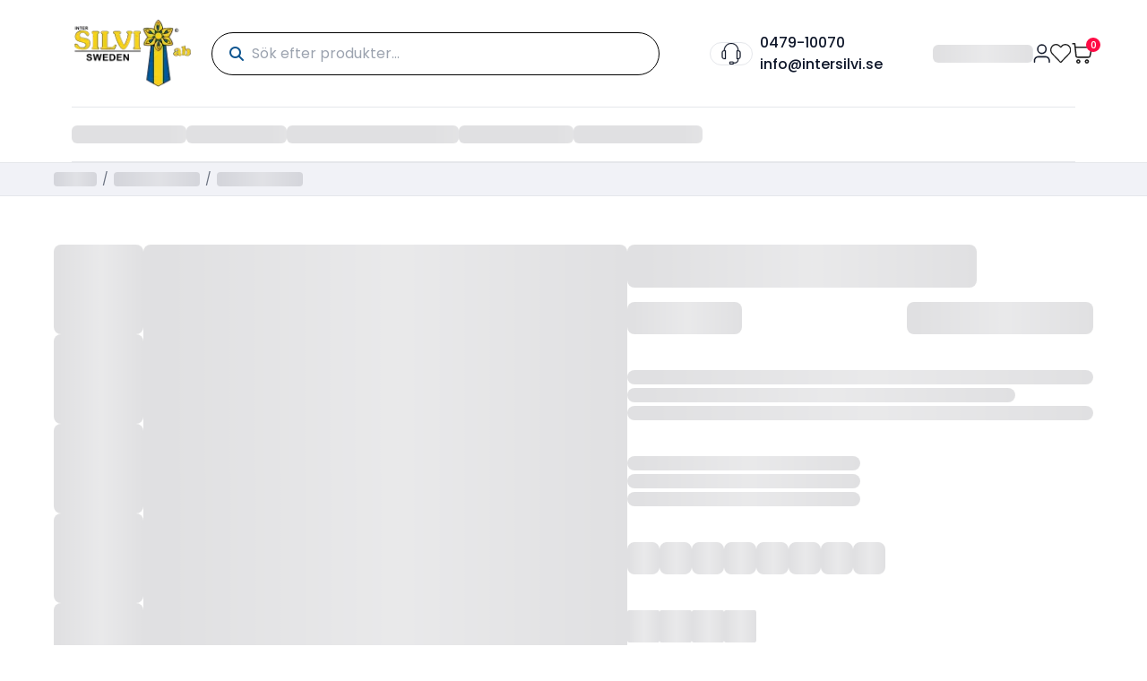

--- FILE ---
content_type: text/html; charset=utf-8
request_url: https://www.intersilvi.se/ungtik-171361.html
body_size: 18844
content:
<!DOCTYPE html><html lang="sv-SE"><head><meta charSet="utf-8"/><meta name="viewport" content="width=device-width, initial-scale=1"/><link rel="stylesheet" href="/_next/static/chunks/899279847b9ee9c3.css" data-precedence="next"/><link rel="stylesheet" href="/_next/static/chunks/66ab7a7f55365acf.css" data-precedence="next"/><link rel="stylesheet" href="/_next/static/chunks/79ed3168f3d5c7d9.css" data-precedence="next"/><link rel="preload" as="script" fetchPriority="low" href="/_next/static/chunks/c428e1ba2bf34313.js"/><script src="/_next/static/chunks/4d195624a4cb7a1a.js" async=""></script><script src="/_next/static/chunks/ab12c98d27106880.js" async=""></script><script src="/_next/static/chunks/c5a89a5cee658a80.js" async=""></script><script src="/_next/static/chunks/6ade8622d5cd9138.js" async=""></script><script src="/_next/static/chunks/569cf8acca53835e.js" async=""></script><script src="/_next/static/chunks/turbopack-cffbed08a8394113.js" async=""></script><script src="/_next/static/chunks/ff1a16fafef87110.js" async=""></script><script src="/_next/static/chunks/7dd66bdf8a7e5707.js" async=""></script><script src="/_next/static/chunks/a67aeb1672af8a82.js" async=""></script><script src="/_next/static/chunks/c21453d27a9f9603.js" async=""></script><script src="/_next/static/chunks/4afcaf07710aaaec.js" async=""></script><script src="/_next/static/chunks/5a80b8fd4a82f39d.js" async=""></script><script src="/_next/static/chunks/1b8ae03aa34a3f9c.js" async=""></script><script src="/_next/static/chunks/bd198f981e9cdf22.js" async=""></script><script src="/_next/static/chunks/0793994fd1805cdd.js" async=""></script><script src="/_next/static/chunks/54d4aaa27bb6f4cc.js" async=""></script><script src="/_next/static/chunks/e9ca38f15fac3537.js" async=""></script><script src="/_next/static/chunks/76fe435949afafea.js" async=""></script><script src="/_next/static/chunks/2e64333cc4a1fe79.js" async=""></script><script src="/_next/static/chunks/2013616888553c45.js" async=""></script><script src="/_next/static/chunks/5a3498a741c0dae0.js" async=""></script><script src="/_next/static/chunks/fad43fd2dd75263b.js" async=""></script><script src="/_next/static/chunks/27c5f10c7c1cd173.js" async=""></script><script src="/_next/static/chunks/b13f3bb03ce68e93.js" async=""></script><script src="/_next/static/chunks/58556cd0d801f0fc.js" async=""></script><script src="/_next/static/chunks/f5bb9e67aa966c4c.js" async=""></script><script src="/_next/static/chunks/7d4c3d182371534d.js" async=""></script><script src="/_next/static/chunks/5a6bea15a0da78bd.js" async=""></script><script src="/_next/static/chunks/b65c797e2b9438bb.js" async=""></script><script src="/_next/static/chunks/06163f1a22a6b1c1.js" async=""></script><script src="/_next/static/chunks/3b12146f659da1f3.js" async=""></script><link rel="preload" href="/_next/static/chunks/9bb14c8721503cd0.css" as="style"/><link rel="preload" href="https://www.googletagmanager.com/gtag/js?id=G-GEQLTV6W7D" as="script"/><link rel="preload" href="https://www.googletagmanager.com/gtag/js?id=AW-1025369537" as="script"/><meta name="next-size-adjust" content=""/><script src="/_next/static/chunks/a6dad97d9634a72d.js" noModule=""></script></head><body class="poppins_782a224c-module__UYSJZq__className antialiased"><div hidden=""><!--$?--><template id="B:0"></template><!--/$--></div><style>#nprogress{pointer-events:none}#nprogress .bar{background:#000000;position:fixed;z-index:1600;top: 0;left:0;width:100%;height:5px}#nprogress .peg{display:block;position:absolute;right:0;width:100px;height:100%;box-shadow:0 0 10px #000000,0 0 5px #000000;opacity:1;-webkit-transform:rotate(3deg) translate(0px,-4px);-ms-transform:rotate(3deg) translate(0px,-4px);transform:rotate(3deg) translate(0px,-4px)}#nprogress .spinner{display:block;position:fixed;z-index:1600;top: 15px;right:15px}#nprogress .spinner-icon{width:18px;height:18px;box-sizing:border-box;border:2px solid transparent;border-top-color:#000000;border-left-color:#000000;border-radius:50%;-webkit-animation:nprogress-spinner 400ms linear infinite;animation:nprogress-spinner 400ms linear infinite}.nprogress-custom-parent{overflow:hidden;position:relative}.nprogress-custom-parent #nprogress .bar,.nprogress-custom-parent #nprogress .spinner{position:absolute}@-webkit-keyframes nprogress-spinner{0%{-webkit-transform:rotate(0deg)}100%{-webkit-transform:rotate(360deg)}}@keyframes nprogress-spinner{0%{transform:rotate(0deg)}100%{transform:rotate(360deg)}}</style><script>requestAnimationFrame(function(){$RT=performance.now()});</script><script src="/_next/static/chunks/c428e1ba2bf34313.js" id="_R_" async=""></script><script>(self.__next_f=self.__next_f||[]).push([0])</script><script>self.__next_f.push([1,"1:\"$Sreact.fragment\"\n2:I[39756,[\"/_next/static/chunks/ff1a16fafef87110.js\",\"/_next/static/chunks/7dd66bdf8a7e5707.js\"],\"default\"]\n3:I[37457,[\"/_next/static/chunks/ff1a16fafef87110.js\",\"/_next/static/chunks/7dd66bdf8a7e5707.js\"],\"default\"]\nc:I[68027,[],\"default\"]\nd:I[97367,[\"/_next/static/chunks/ff1a16fafef87110.js\",\"/_next/static/chunks/7dd66bdf8a7e5707.js\"],\"OutletBoundary\"]\nf:I[11533,[\"/_next/static/chunks/ff1a16fafef87110.js\",\"/_next/static/chunks/7dd66bdf8a7e5707.js\"],\"AsyncMetadataOutlet\"]\n11:I[97367,[\"/_next/static/chunks/ff1a16fafef87110.js\",\"/_next/static/chunks/7dd66bdf8a7e5707.js\"],\"ViewportBoundary\"]\n13:I[97367,[\"/_next/static/chunks/ff1a16fafef87110.js\",\"/_next/static/chunks/7dd66bdf8a7e5707.js\"],\"MetadataBoundary\"]\n14:\"$Sreact.suspense\"\n:HL[\"/_next/static/chunks/899279847b9ee9c3.css\",\"style\"]\n:HL[\"/_next/static/chunks/66ab7a7f55365acf.css\",\"style\"]\n:HL[\"/_next/static/chunks/79ed3168f3d5c7d9.css\",\"style\"]\n:HL[\"/_next/static/media/Poppins_Bold.p.62967326.woff2\",\"font\",{\"crossOrigin\":\"\",\"type\":\"font/woff2\"}]\n:HL[\"/_next/static/media/Poppins_Medium.p.0903e5d1.woff2\",\"font\",{\"crossOrigin\":\"\",\"type\":\"font/woff2\"}]\n:HL[\"/_next/static/media/Poppins_Regular.p.60b546ef.woff2\",\"font\",{\"crossOrigin\":\"\",\"type\":\"font/woff2\"}]\n:HL[\"/_next/static/media/Poppins_SemiBold.p.8cd7163f.woff2\",\"font\",{\"crossOrigin\":\"\",\"type\":\"font/woff2\"}]\n:HL[\"/_next/static/chunks/9bb14c8721503cd0.css\",\"style\"]\n"])</script><script>self.__next_f.push([1,"0:{\"P\":null,\"b\":\"6wpPKkXl28vSVb1dAF5KP\",\"p\":\"\",\"c\":[\"\",\"ungtik-171361.html\"],\"i\":false,\"f\":[[[\"\",{\"children\":[[\"locale\",\"sv\",\"d\"],{\"children\":[\"(ecommerce)\",{\"children\":[[\"url_key\",\"ungtik-171361\",\"c\"],{\"children\":[\"__PAGE__\",{}]}]},\"$undefined\",\"$undefined\",true]}]}],[\"\",[\"$\",\"$1\",\"c\",{\"children\":[null,[\"$\",\"$L2\",null,{\"parallelRouterKey\":\"children\",\"error\":\"$undefined\",\"errorStyles\":\"$undefined\",\"errorScripts\":\"$undefined\",\"template\":[\"$\",\"$L3\",null,{}],\"templateStyles\":\"$undefined\",\"templateScripts\":\"$undefined\",\"notFound\":[[[\"$\",\"title\",null,{\"children\":\"404: This page could not be found.\"}],[\"$\",\"div\",null,{\"style\":{\"fontFamily\":\"system-ui,\\\"Segoe UI\\\",Roboto,Helvetica,Arial,sans-serif,\\\"Apple Color Emoji\\\",\\\"Segoe UI Emoji\\\"\",\"height\":\"100vh\",\"textAlign\":\"center\",\"display\":\"flex\",\"flexDirection\":\"column\",\"alignItems\":\"center\",\"justifyContent\":\"center\"},\"children\":[\"$\",\"div\",null,{\"children\":[[\"$\",\"style\",null,{\"dangerouslySetInnerHTML\":{\"__html\":\"body{color:#000;background:#fff;margin:0}.next-error-h1{border-right:1px solid rgba(0,0,0,.3)}@media (prefers-color-scheme:dark){body{color:#fff;background:#000}.next-error-h1{border-right:1px solid rgba(255,255,255,.3)}}\"}}],[\"$\",\"h1\",null,{\"className\":\"next-error-h1\",\"style\":{\"display\":\"inline-block\",\"margin\":\"0 20px 0 0\",\"padding\":\"0 23px 0 0\",\"fontSize\":24,\"fontWeight\":500,\"verticalAlign\":\"top\",\"lineHeight\":\"49px\"},\"children\":404}],[\"$\",\"div\",null,{\"style\":{\"display\":\"inline-block\"},\"children\":[\"$\",\"h2\",null,{\"style\":{\"fontSize\":14,\"fontWeight\":400,\"lineHeight\":\"49px\",\"margin\":0},\"children\":\"This page could not be found.\"}]}]]}]}]],[]],\"forbidden\":\"$undefined\",\"unauthorized\":\"$undefined\"}]]}],{\"children\":[[\"locale\",\"sv\",\"d\"],[\"$\",\"$1\",\"c\",{\"children\":[null,[\"$\",\"$L2\",null,{\"parallelRouterKey\":\"children\",\"error\":\"$undefined\",\"errorStyles\":\"$undefined\",\"errorScripts\":\"$undefined\",\"template\":[\"$\",\"$L3\",null,{}],\"templateStyles\":\"$undefined\",\"templateScripts\":\"$undefined\",\"notFound\":\"$undefined\",\"forbidden\":\"$undefined\",\"unauthorized\":\"$undefined\"}]]}],{\"children\":[\"(ecommerce)\",[\"$\",\"$1\",\"c\",{\"children\":[[[\"$\",\"link\",\"0\",{\"rel\":\"stylesheet\",\"href\":\"/_next/static/chunks/899279847b9ee9c3.css\",\"precedence\":\"next\",\"crossOrigin\":\"$undefined\",\"nonce\":\"$undefined\"}],[\"$\",\"link\",\"1\",{\"rel\":\"stylesheet\",\"href\":\"/_next/static/chunks/66ab7a7f55365acf.css\",\"precedence\":\"next\",\"crossOrigin\":\"$undefined\",\"nonce\":\"$undefined\"}],[\"$\",\"link\",\"2\",{\"rel\":\"stylesheet\",\"href\":\"/_next/static/chunks/79ed3168f3d5c7d9.css\",\"precedence\":\"next\",\"crossOrigin\":\"$undefined\",\"nonce\":\"$undefined\"}],[\"$\",\"script\",\"script-0\",{\"src\":\"/_next/static/chunks/a67aeb1672af8a82.js\",\"async\":true,\"nonce\":\"$undefined\"}],[\"$\",\"script\",\"script-1\",{\"src\":\"/_next/static/chunks/c21453d27a9f9603.js\",\"async\":true,\"nonce\":\"$undefined\"}],[\"$\",\"script\",\"script-2\",{\"src\":\"/_next/static/chunks/4afcaf07710aaaec.js\",\"async\":true,\"nonce\":\"$undefined\"}],[\"$\",\"script\",\"script-3\",{\"src\":\"/_next/static/chunks/5a80b8fd4a82f39d.js\",\"async\":true,\"nonce\":\"$undefined\"}],[\"$\",\"script\",\"script-4\",{\"src\":\"/_next/static/chunks/1b8ae03aa34a3f9c.js\",\"async\":true,\"nonce\":\"$undefined\"}],[\"$\",\"script\",\"script-5\",{\"src\":\"/_next/static/chunks/bd198f981e9cdf22.js\",\"async\":true,\"nonce\":\"$undefined\"}],[\"$\",\"script\",\"script-6\",{\"src\":\"/_next/static/chunks/0793994fd1805cdd.js\",\"async\":true,\"nonce\":\"$undefined\"}],[\"$\",\"script\",\"script-7\",{\"src\":\"/_next/static/chunks/54d4aaa27bb6f4cc.js\",\"async\":true,\"nonce\":\"$undefined\"}],[\"$\",\"script\",\"script-8\",{\"src\":\"/_next/static/chunks/e9ca38f15fac3537.js\",\"async\":true,\"nonce\":\"$undefined\"}],[\"$\",\"script\",\"script-9\",{\"src\":\"/_next/static/chunks/76fe435949afafea.js\",\"async\":true,\"nonce\":\"$undefined\"}],[\"$\",\"script\",\"script-10\",{\"src\":\"/_next/static/chunks/2e64333cc4a1fe79.js\",\"async\":true,\"nonce\":\"$undefined\"}]],\"$L4\"]}],{\"children\":[[\"url_key\",\"ungtik-171361\",\"c\"],[\"$\",\"$1\",\"c\",{\"children\":[null,[\"$\",\"$L2\",null,{\"parallelRouterKey\":\"children\",\"error\":\"$undefined\",\"errorStyles\":\"$undefined\",\"errorScripts\":\"$undefined\",\"template\":[\"$\",\"$L3\",null,{}],\"templateStyles\":\"$undefined\",\"templateScripts\":\"$undefined\",\"notFound\":\"$undefined\",\"forbidden\":\"$undefined\",\"unauthorized\":\"$undefined\"}]]}],{\"children\":[\"__PAGE__\",[\"$\",\"$1\",\"c\",{\"children\":[\"$L5\",[[\"$\",\"link\",\"0\",{\"rel\":\"stylesheet\",\"href\":\"/_next/static/chunks/9bb14c8721503cd0.css\",\"precedence\":\"next\",\"crossOrigin\":\"$undefined\",\"nonce\":\"$undefined\"}],[\"$\",\"script\",\"script-0\",{\"src\":\"/_next/static/chunks/2013616888553c45.js\",\"async\":true,\"nonce\":\"$undefined\"}],[\"$\",\"script\",\"script-1\",{\"src\":\"/_next/static/chunks/5a3498a741c0dae0.js\",\"async\":true,\"nonce\":\"$undefined\"}],[\"$\",\"script\",\"script-2\",{\"src\":\"/_next/static/chunks/fad43fd2dd75263b.js\",\"async\":true,\"nonce\":\"$undefined\"}],[\"$\",\"script\",\"script-3\",{\"src\":\"/_next/static/chunks/27c5f10c7c1cd173.js\",\"async\":true,\"nonce\":\"$undefined\"}],[\"$\",\"script\",\"script-4\",{\"src\":\"/_next/static/chunks/b13f3bb03ce68e93.js\",\"async\":true,\"nonce\":\"$undefined\"}],[\"$\",\"script\",\"script-5\",{\"src\":\"/_next/static/chunks/58556cd0d801f0fc.js\",\"async\":true,\"nonce\":\"$undefined\"}],[\"$\",\"script\",\"script-6\",{\"src\":\"/_next/static/chunks/f5bb9e67aa966c4c.js\",\"async\":true,\"nonce\":\"$undefined\"}],\"$L6\",\"$L7\",\"$L8\",\"$L9\"],\"$La\"]}],{},null,false]},null,false]},null,false]},null,false]},null,false],\"$Lb\",false]],\"m\":\"$undefined\",\"G\":[\"$c\",[]],\"s\":false,\"S\":false}\n"])</script><script>self.__next_f.push([1,"6:[\"$\",\"script\",\"script-7\",{\"src\":\"/_next/static/chunks/7d4c3d182371534d.js\",\"async\":true,\"nonce\":\"$undefined\"}]\n7:[\"$\",\"script\",\"script-8\",{\"src\":\"/_next/static/chunks/5a6bea15a0da78bd.js\",\"async\":true,\"nonce\":\"$undefined\"}]\n8:[\"$\",\"script\",\"script-9\",{\"src\":\"/_next/static/chunks/b65c797e2b9438bb.js\",\"async\":true,\"nonce\":\"$undefined\"}]\n9:[\"$\",\"script\",\"script-10\",{\"src\":\"/_next/static/chunks/06163f1a22a6b1c1.js\",\"async\":true,\"nonce\":\"$undefined\"}]\na:[\"$\",\"$Ld\",null,{\"children\":[\"$Le\",[\"$\",\"$Lf\",null,{\"promise\":\"$@10\"}]]}]\nb:[\"$\",\"$1\",\"h\",{\"children\":[null,[[\"$\",\"$L11\",null,{\"children\":\"$L12\"}],[\"$\",\"meta\",null,{\"name\":\"next-size-adjust\",\"content\":\"\"}]],[\"$\",\"$L13\",null,{\"children\":[\"$\",\"div\",null,{\"hidden\":true,\"children\":[\"$\",\"$14\",null,{\"fallback\":null,\"children\":\"$L15\"}]}]}]]}]\n12:[[\"$\",\"meta\",\"0\",{\"charSet\":\"utf-8\"}],[\"$\",\"meta\",\"1\",{\"name\":\"viewport\",\"content\":\"width=device-width, initial-scale=1\"}]]\ne:null\n"])</script><script>self.__next_f.push([1,"16:I[52157,[\"/_next/static/chunks/a67aeb1672af8a82.js\",\"/_next/static/chunks/c21453d27a9f9603.js\",\"/_next/static/chunks/4afcaf07710aaaec.js\",\"/_next/static/chunks/5a80b8fd4a82f39d.js\",\"/_next/static/chunks/1b8ae03aa34a3f9c.js\",\"/_next/static/chunks/bd198f981e9cdf22.js\",\"/_next/static/chunks/0793994fd1805cdd.js\",\"/_next/static/chunks/54d4aaa27bb6f4cc.js\",\"/_next/static/chunks/e9ca38f15fac3537.js\",\"/_next/static/chunks/76fe435949afafea.js\",\"/_next/static/chunks/2e64333cc4a1fe79.js\",\"/_next/static/chunks/2013616888553c45.js\",\"/_next/static/chunks/5a3498a741c0dae0.js\",\"/_next/static/chunks/fad43fd2dd75263b.js\",\"/_next/static/chunks/27c5f10c7c1cd173.js\",\"/_next/static/chunks/b13f3bb03ce68e93.js\",\"/_next/static/chunks/58556cd0d801f0fc.js\",\"/_next/static/chunks/f5bb9e67aa966c4c.js\",\"/_next/static/chunks/7d4c3d182371534d.js\",\"/_next/static/chunks/5a6bea15a0da78bd.js\",\"/_next/static/chunks/b65c797e2b9438bb.js\",\"/_next/static/chunks/06163f1a22a6b1c1.js\"],\"PreloadChunks\"]\n"])</script><script>self.__next_f.push([1,"17:I[72491,[\"/_next/static/chunks/a67aeb1672af8a82.js\",\"/_next/static/chunks/c21453d27a9f9603.js\",\"/_next/static/chunks/4afcaf07710aaaec.js\",\"/_next/static/chunks/5a80b8fd4a82f39d.js\",\"/_next/static/chunks/1b8ae03aa34a3f9c.js\",\"/_next/static/chunks/bd198f981e9cdf22.js\",\"/_next/static/chunks/0793994fd1805cdd.js\",\"/_next/static/chunks/54d4aaa27bb6f4cc.js\",\"/_next/static/chunks/e9ca38f15fac3537.js\",\"/_next/static/chunks/76fe435949afafea.js\",\"/_next/static/chunks/2e64333cc4a1fe79.js\",\"/_next/static/chunks/2013616888553c45.js\",\"/_next/static/chunks/5a3498a741c0dae0.js\",\"/_next/static/chunks/fad43fd2dd75263b.js\",\"/_next/static/chunks/27c5f10c7c1cd173.js\",\"/_next/static/chunks/b13f3bb03ce68e93.js\",\"/_next/static/chunks/58556cd0d801f0fc.js\",\"/_next/static/chunks/f5bb9e67aa966c4c.js\",\"/_next/static/chunks/7d4c3d182371534d.js\",\"/_next/static/chunks/5a6bea15a0da78bd.js\",\"/_next/static/chunks/b65c797e2b9438bb.js\",\"/_next/static/chunks/06163f1a22a6b1c1.js\"],\"default\"]\n"])</script><script>self.__next_f.push([1,"5:[[\"$\",\"$L16\",null,{\"moduleIds\":[\"18250199957735020730\"]}],[\"$\",\"$L17\",null,{\"urlKey\":\"ungtik-171361\"}]]\n"])</script><script>self.__next_f.push([1,"18:I[24562,[\"/_next/static/chunks/a67aeb1672af8a82.js\",\"/_next/static/chunks/c21453d27a9f9603.js\",\"/_next/static/chunks/4afcaf07710aaaec.js\",\"/_next/static/chunks/5a80b8fd4a82f39d.js\",\"/_next/static/chunks/1b8ae03aa34a3f9c.js\",\"/_next/static/chunks/bd198f981e9cdf22.js\",\"/_next/static/chunks/0793994fd1805cdd.js\",\"/_next/static/chunks/54d4aaa27bb6f4cc.js\",\"/_next/static/chunks/e9ca38f15fac3537.js\",\"/_next/static/chunks/76fe435949afafea.js\",\"/_next/static/chunks/2e64333cc4a1fe79.js\"],\"default\"]\n19:I[77541,[\"/_next/static/chunks/a67aeb1672af8a82.js\",\"/_next/static/chunks/c21453d27a9f9603.js\",\"/_next/static/chunks/4afcaf07710aaaec.js\",\"/_next/static/chunks/5a80b8fd4a82f39d.js\",\"/_next/static/chunks/1b8ae03aa34a3f9c.js\",\"/_next/static/chunks/bd198f981e9cdf22.js\",\"/_next/static/chunks/0793994fd1805cdd.js\",\"/_next/static/chunks/54d4aaa27bb6f4cc.js\",\"/_next/static/chunks/e9ca38f15fac3537.js\",\"/_next/static/chunks/76fe435949afafea.js\",\"/_next/static/chunks/2e64333cc4a1fe79.js\"],\"AnalyticsHeadScripts\"]\n1a:I[18421,[\"/_next/static/chunks/a67aeb1672af8a82.js\",\"/_next/static/chunks/c21453d27a9f9603.js\",\"/_next/static/chunks/4afcaf07710aaaec.js\",\"/_next/static/chunks/5a80b8fd4a82f39d.js\",\"/_next/static/chunks/1b8ae03aa34a3f9c.js\",\"/_next/static/chunks/bd198f981e9cdf22.js\",\"/_next/static/chunks/0793994fd1805cdd.js\",\"/_next/static/chunks/54d4aaa27bb6f4cc.js\",\"/_next/static/chunks/e9ca38f15fac3537.js\",\"/_next/static/chunks/76fe435949afafea.js\",\"/_next/static/chunks/2e64333cc4a1fe79.js\"],\"default\"]\n1b:I[10809,[\"/_next/static/chunks/a67aeb1672af8a82.js\",\"/_next/static/chunks/c21453d27a9f9603.js\",\"/_next/static/chunks/4afcaf07710aaaec.js\",\"/_next/static/chunks/5a80b8fd4a82f39d.js\",\"/_next/static/chunks/1b8ae03aa34a3f9c.js\",\"/_next/static/chunks/bd198f981e9cdf22.js\",\"/_next/static/chunks/0793994fd1805cdd.js\",\"/_next/static/chunks/54d4aaa27bb6f4cc.js\",\"/_next/static/chunks/e9ca38f15fac3537.js\",\"/_next/static/chunks/76fe435949afafea.js\",\"/_next/static/chunks/2e64333cc4a1fe79.js\"],\"default\"]\n"])</script><script>self.__next_f.push([1,"4:[\"$\",\"$L18\",null,{\"children\":[\"$\",\"html\",null,{\"lang\":\"sv-SE\",\"children\":[[\"$\",\"head\",null,{\"children\":[\"$\",\"$L19\",null,{\"headerHtml\":\"\u003c!-- Google tag (gtag.js) --\u003e\\r\\n\u003cscript async src=\\\"https://www.googletagmanager.com/gtag/js?id=G-GEQLTV6W7D\\\"\u003e\u003c/script\u003e\\r\\n\u003cscript\u003e\\r\\n  window.dataLayer = window.dataLayer || [];\\r\\n  function gtag(){dataLayer.push(arguments);}\\r\\n  gtag('js', new Date());\\r\\n\\r\\n  gtag('config', 'G-GEQLTV6W7D');\\r\\n\u003c/script\u003e\\r\\n\\r\\n\u003c!-- Google tag (gtag.js) --\u003e\\r\\n\u003cscript async src=\\\"https://www.googletagmanager.com/gtag/js?id=AW-1025369537\\\"\u003e\u003c/script\u003e\\r\\n\u003cscript\u003e\\r\\n  window.dataLayer = window.dataLayer || [];\\r\\n  function gtag(){dataLayer.push(arguments);}\\r\\n  gtag('js', new Date());\\r\\n\\r\\n  gtag('config', 'AW-1025369537');\\r\\n\u003c/script\u003e\",\"gaId\":\"\",\"metaPixelId\":\"\",\"adWordsId\":\"\",\"locale\":\"sv_SE\"}]}],[\"$\",\"body\",null,{\"className\":\"poppins_782a224c-module__UYSJZq__className antialiased\",\"children\":[[\"$\",\"$L1a\",null,{\"showSpinner\":false,\"color\":\"#000000\",\"height\":5}],[\"$\",\"$L1b\",null,{\"localization\":{\"general\":{\"categories\":\"Kategorier\",\"brandedProducts\":\"Märkesprodukter\",\"subscribe\":\"Prenumerera\",\"home\":\"Hem\",\"noResultsFound\":\"Inga resultat hittades.\",\"viewAll\":\"Visa Allt\",\"loading\":\"Laddar...\",\"blogs\":\"Bloggar\",\"readMore\":\"Läs Mer\",\"viewAllBlogs\":\"Visa Alla Bloggar\",\"comingSoon\":\"Kommer Snart !!\",\"customerReviews\":\"Kundrecensioner\",\"error\":\"Ett fel uppstod.\",\"pageNotFound\":\"Sidan Hittades Inte\",\"pageNotFoundDescription\":\"Tyvärr, sidan du letar efter finns inte eller har flyttats.\",\"backToHome\":\"Gå till Hem\",\"clearAll\":\"Rensa Allt\",\"remove\":\"Ta Bort\",\"save\":\"Spara\",\"greetingMsg\":\"Hej\",\"frequentlyAskedQuestions\":\"Vanliga Frågor\",\"continueShopping\":\"Fortsätt Handla\",\"summary\":\"Sammanfattning\",\"add\":\"Lägg Till\",\"subtract\":\"Subtrahera\",\"chooseFile\":\"Välj Fil\",\"cancel\":\"Avbryt\",\"change\":\"Ändra\",\"recentPosts\":\"Senaste Inlägg\",\"archive\":\"Arkiv\",\"tags\":\"Taggar\",\"by\":\"Av\",\"enterToSearchBlogs\":\"Ange för att söka bloggar...\",\"stayTuned\":\"Håll Dig Uppdaterad!\",\"noBlogsAvailable\":\"Inga bloggar tillgängliga för tillfället. Kom tillbaka snart!\",\"noBlogsFound\":\"Inga bloggar hittades\",\"contactUs\":\"Kontakta Oss\",\"callAnytime\":\"Ring När Som Helst\",\"sendEmail\":\"Skicka E-post\",\"getInTouchWithUs\":\"Kontakta Oss\",\"sendMessage\":\"Skicka Meddelande\",\"more\":\"Mer\",\"yes\":\"Ja\",\"no\":\"Nej\",\"descriptionTabTitle\":\"Beskrivning\",\"additionalInformationTabTitle\":\"Ytterligare Information\",\"goToWishlist\":\"Gå till Önskelista\"},\"products\":{\"cart\":\"Lägg till i Kundvagn\",\"updateCart\":\"Uppdatera Kundvagn\",\"productList\":\"Produktlista\",\"categoryList\":\"Kategorilista\",\"quickView\":\"Snabbvy\",\"featuredProducts\":\"Utvalda Produkter\",\"popularProducts\":\"Populära Produkter\",\"newArrivalProducts\":\"Senaste designidéerna\",\"trendingProducts\":\"Trendande Produkter\",\"crossSellProducts\":\"Korsförsäljningsprodukter Som Du Kan Gilla\",\"shopNow\":\"Handla Nu\",\"addToWishlist\":\"Lägg till i Önskelista\",\"updateWishlist\":\"Uppdatera till Önskelista\",\"addingToWishlist\":\"Lägger till i önskelista...\",\"updatingToWishlist\":\"Uppdaterar till önskelista...\",\"removeFromWishlist\":\"Ta Bort från Önskelista\",\"inStock\":\"I Lager\",\"outOfStock\":\"Slut i Lager\",\"gridView\":\"Rutvy\",\"listView\":\"Listvy\",\"filter\":\"Filtrera\",\"nowShoppingBy\":\"Handlar Nu Efter\",\"trendingCategories\":\"Trendande Kategorier\",\"isNew\":\"Ny\",\"isOnSale\":\"Rea\",\"relatedProducts\":\"Relaterade Produkter\",\"recentlyViewProducts\":\"Nyligen Visade Produkter\",\"noReview\":\"Inga recensioner tillgängliga.\",\"wishlist\":\"Önskelista\",\"printingMethods\":\"Tryckmetoder\",\"printLocation\":\"Tryckplats\",\"printingMethod\":\"Tryckmetod\",\"upload\":\"Ladda Upp\",\"productImage\":\"Produktbild\",\"thumbnailImage\":\"Miniatyrbild\",\"noImageAvailable\":\"Ingen bild tillgänglig\",\"removeImage\":\"Ta Bort Bild\",\"designItButton\":\"Designa Det\",\"quote\":\"Lägg till i Offerter\",\"updateQuote\":\"Uppdatera Offerter\",\"editDesignIt\":\"Redigera Design\",\"deleteDesignIt\":\"Radera Design\",\"designDeleteTitle\":\"Är du helt säker?\",\"designDeleteDescription\":\"Denna åtgärd kan inte ångras. Detta kommer permanent att radera din design.\",\"designDeleteSuccess\":\"Din design raderades framgångsrikt.\",\"noAdditionalInformationAvailable\":\"Ingen ytterligare information tillgänglig.\",\"firstReviewMessage\":\"Var först att lägga till en recension\",\"buy\":\"Köp\",\"for\":\"för\",\"eachAnd\":\"varje och\",\"savePercentage\":\"spara {{save}}%\",\"noDesignFound\":\"Ingen design hittades\",\"popularSizes\":\"Populära Storlekar\",\"customSize\":\"Anpassad Storlek\",\"width\":\"Bredd\",\"height\":\"Höjd\",\"unit\":\"Enhet\",\"min\":\"Min\",\"max\":\"Max\",\"asLowAs\":\"Från\",\"personalizeItButton\":\"Anpassa\",\"updatePersonalizeItButton\":\"Uppdatera Anpassa\",\"recentlyOrderedItems\":\"Nyligen Beställd\",\"recentlyWishlistItems\":\"Nyligen Tillagd Till Önskelista\",\"thresholdQty\":\"ANTAL I LAGER\"},\"registration\":{\"createAccount\":\"Skapa Nytt Konto\",\"newCustomers\":\"Nya Kunder\",\"ifYouHaveAnAccount\":\"Om du har ett konto, logga in med din e-postadress.\",\"benefits\":\"Att skapa ett konto har många fördelar: kassa ut snabbare, behåll mer än en adress, spåra beställningar och mer.\",\"iHaveUnderstoodHowToRegister\":\"Jag har förstått hur man registrerar\",\"pleaseAcceptTheTermsAndConditionsToProceed\":\"Acceptera villkoren och villkoren för att fortsätta.\",\"okay\":\"OKEJ!\",\"checkoutAsNewCustomer\":\"Gå till Kassan som en ny kund\",\"checkoutUsingYourAccount\":\"Gå till Kassan med ditt konto\"},\"login\":{\"customerLogin\":\"Kundinloggning\",\"registeredCustomers\":\"Registrerade Kunder\",\"ifYouHaveAnAccount\":\"Om du har ett konto, logga in med din e-postadress.\"},\"forgotPassword\":{\"forgotYourPassword\":\"Glömt Ditt Lösenord?\",\"instruction\":\"Ange din e-postadress nedan för att få en länk för återställning av lösenord.\"},\"customer\":{\"label\":{\"firstName\":\"Förnamn\",\"lastName\":\"Efternamn\",\"name\":\"Namn\",\"email\":\"E-post\",\"password\":\"Lösenord\",\"newPassword\":\"Nytt Lösenord\",\"confirmPassword\":\"Bekräfta Lösenord\",\"showPassword\":\"Visa Lösenord\",\"createAccount\":\"Skapa Ett Konto\",\"signIn\":\"Logga In\",\"resetMyPassword\":\"Återställ Mitt Lösenord\",\"setANewPassword\":\"Sätt Ett Nytt Lösenord\",\"currentPassword\":\"Nuvarande Lösenord\",\"changeEmail\":\"Ändra E-post\",\"changePassword\":\"Ändra Lösenord\",\"phoneNumber\":\"Telefon\",\"companyName\":\"Företag\",\"addAllToCart\":\"Lägg Till Allt i Kundvagn\",\"shareWishlist\":\"Dela Önskelista\",\"close\":\"Stäng\",\"share\":\"Dela\",\"emails\":\"E-postadresser, separerade med kommatecken\",\"message\":\"Meddelande\",\"vatNumber\":\"Momsnummer\",\"associationName\":\"Förening\",\"customerType\":\"Vilken typ av kund är du? Viktigt att man gör rätt!\",\"individual\":\"Privatperson / Kennel\",\"searchCompanyAssociation\":\"Sök företag/förening\",\"selectAccountType\":\"Välj Kontoart\",\"selectAccountTypeDescription\":\"Välj kontoen, där betalningar/historien ska gå till:\",\"welcome\":\"Välkommen, {name}!\",\"parentAccount\":\"Huvudkonto\",\"uploadLogo\":\"Ladda Upp Logo\",\"selectColor\":\"Välj Färg\",\"imageDescription\":\"Bildbeskrivning\",\"keepOrConvertColor\":\"Behåll eller konvertera färg\",\"submit\":\"Send\",\"selectParentAccountLabel\":\"Välj Huvudkonto\",\"selectOptionLabel\":\"Välj Alternativ\",\"noParentAccountsAvailable\":\"Inga huvudkonton tillgängliga\",\"noColorsAvailable\":\"Inga färger tillgängliga\",\"noOptionsAvailable\":\"Inga alternativ tillgängliga\",\"image\":\"Bild\",\"color\":\"Färg\",\"account\":\"Konto\",\"uploaded\":\"Uppladdad\",\"active\":\"Aktiv\",\"inactive\":\"Inaktiv\",\"deleteSubAccount\":\"Radera Underkonto\",\"deleteSubAccountMessage\":\"Är du säker på att du vill radera denna underkonto? Denna åtgärd kan inte ångras.\",\"subaccountInformation\":\"Underkontoinformation\",\"isActive\":\"Är Aktiv\",\"customRole\":\"Anpassad Roll\",\"addressRole\":\"Adress Roll\",\"addSubaccountEmail\":\"Lägg till underkonto med e-post\",\"selectCustomRole\":\"Välj Anpassad Roll\",\"selectAddressRole\":\"Välj Adress Roll\",\"billingEmail\":\"Faktura E-post\"},\"account\":{\"myAccount\":\"Mitt Konto\",\"dashboard\":\"Instrumentpanel\",\"accountInformation\":\"Kontoinformation\",\"addressBook\":\"Adressbok\",\"orders\":\"Mina Beställningar\",\"recentOrders\":\"Senaste Beställningar\",\"wishlist\":\"Min Önskelista\",\"myDesigns\":\"Mina designer\",\"myDesignOrders\":\"Mina sparade designer\",\"subscription\":\"Prenumeration\",\"myLogo\":\"Min Logotyp\",\"customerLogoListing\":\"Kunde Logotype Liste\",\"manageSubaccounts\":\"Hantera Underkonton\",\"findSubaccounts\":\"Hitta Underkonton\",\"orderHistory\":\"Bestillingshistorik\",\"signout\":\"Logga Ut\",\"login\":\"Logga In\",\"signup\":\"Registrera Dig\",\"search\":\"Sök\",\"date\":\"Datum\",\"shipTo\":\"Skicka till\",\"status\":\"Status\",\"actions\":\"Åtgärder\",\"last7Days\":\"Senaste 7 Dagarna\",\"last30Days\":\"Senaste 30 Dagarna\",\"lastMonth\":\"Senaste Månaden\",\"last3Months\":\"Senaste 3 Månaderna\",\"last6Months\":\"Senaste 6 Månaderna\",\"last1Year\":\"Senaste Året\",\"view\":\"Visa\",\"generalSubscriptionLabel\":\"Allmänt abonnemang\",\"subscriptionOption\":\"Abonnemangsval\",\"design\":\"design\",\"address\":\"adress\",\"createSubaccounts\":\"Skapa underkonton\"},\"reviews\":{\"title\":\"Recensioner\",\"postedOn\":\"Publicerad Den\",\"approvedStatus\":\"Godkänd\",\"pendingStatus\":\"Väntande\",\"notApprovedStatus\":\"Avvisad\",\"youAreReviewingText\":\"Du recenserar\",\"yourRatingText\":\"Din Betyg\",\"reviewedBy\":\"Recenserad Av\",\"submitReview\":\"Skicka recension\",\"summary\":\"Översikt\",\"review\":\"Recension\"},\"addresses\":{\"title\":\"Adresser\",\"addAddress\":\"LÄGG TILL ADRESS\",\"addNewAddress\":\"Lägg Till Ny Adress\",\"editAddress\":\"Redigera Adress\",\"shipping\":\"Frakt\",\"setAsDefault\":\"Sätt Som Standard\"},\"addNewAddress\":{\"title\":\"LÄGG TILL NY ADRESS\",\"addAddress\":\"LÄGG TILL ADRESS\",\"streetAddress1Label\":\"Gatuadress\",\"streetAddress2Label\":\"Gatuadress: Rad 2\",\"cityLabel\":\"Stad\",\"companyLabel\":\"Företag\",\"phoneNumberLabel\":\"Telefonnummer\",\"defaultBillingLabel\":\"Använd som min standardfakturaadress\",\"defaultShippingLabel\":\"Använd som min standardfraktadress\"}},\"cart\":{\"cart\":\"Kundvagn\",\"shoppingCart\":\"Kundvagn\",\"checkout\":\"Gå till Kassan\",\"emptyCart\":\"Du har inga artiklar i din kundvagn.\",\"item\":\"Artikel\",\"items\":\"Artiklar\",\"price\":\"Pris\",\"quantity\":\"Antal\",\"subtotal\":\"Delsumma\",\"shipping\":\"Frakt\",\"billing\":\"Fakturering\",\"tax\":\"Skatt\",\"discount\":\"Rabatt\",\"orderTotal\":\"Beställningstotal\",\"cartTotal\":\"Kundvagnstotal\",\"viewCart\":\"Visa Kundvagn\",\"edit\":\"Redigera\",\"delete\":\"Radera\",\"moveToWishlist\":\"Flytta till Önskelista\",\"movingToWishlist\":\"Flyttar till Önskelista\",\"clearShoppingCart\":\"Rensa Kundvagn\",\"updateShoppingCart\":\"Uppdatera Kundvagn\",\"cartEstimatedShippingTax\":\"Beräkna Frakt och Skatt\",\"cartEstimatedShippingTaxDescription\":\"Ange din destination för att få en fraktberäkning.\",\"countryLabel\":\"Land\",\"regionLabel\":\"Stat/Provins\",\"postalCodeLabel\":\"Postnummer\",\"applyDiscountCode\":\"Använd Rabattkod\",\"applyDiscount\":\"Använd Rabatt\",\"cancelCoupon\":\"Avbryt Kupong\",\"discountCodeLabel\":\"Ange Rabattkod\",\"exclTaxPriceTitle\":\"Exkl. Skatt\",\"orderTotalExclTaxPriceTitle\":\"Beställningstotal Exkl. Skatt\",\"orderTotalInclTaxPriceTitle\":\"Beställningstotal Inkl. Skatt\",\"subTotalExclTaxPriceTitle\":\"Delsumma Exkl. Skatt\",\"subTotalInclTaxPriceTitle\":\"Delsumma Inkl. Skatt\",\"shippingExclTaxPriceTitle\":\"Frakt Exkl. Skatt\",\"shippingInclTaxPriceTitle\":\"Frakt Inkl. Skatt\",\"viewPrintingLocationData\":\"Visa Tryckplatser\",\"motiv\":\"Motiv\",\"viewMultiTextData\":\"Visa Multiple Textdata\",\"text\":\"Text\",\"qty\":\"Antal\",\"addMotiv\":\"Lägg till Motiv/Logo\",\"deleteMotiv\":\"Ta bort motiv\",\"changeMotiv\":\"Ändra motiv\",\"applyAll\":\"Lägg till på alla\",\"rosetteMotiv\":\"Rosett motiv\",\"rosetteLogo\":\"Rosett Logo\",\"trophyMotiv\":\"Idrottspriser Motiv\",\"trophyLogo\":\"Idrottspriser Logo\",\"noMotivsAvailable\":\"Inga motiv tillgängliga\",\"applyingChanges\":\"Ändringar tillämpas...\",\"changePrintingColor\":\"ÄNDRA TRYCKFÄRG\",\"chooseCustomColor\":\"Välj anpassad färg\",\"applyOnSelected\":\"Ändra tryck färg på denna logo\",\"applyOnAll\":\"Ändra tryck färg på alla loggor\"},\"checkout\":{\"checkout\":\"Kassa\",\"emailNotice\":\"Vi skickar din beställningsbekräftelse hit.\",\"accountAfterCheckout\":\"Du kan skapa ett konto efter kassan.\",\"emailExists\":\"Denna e-post är redan registrerad. Logga in för att fortsätta.\",\"shippingMethod\":\"Fraktmetod\",\"paymentMethod\":\"Betalningsmetod\",\"shippingAddress\":\"Fraktadress\",\"shippingAndBillingAddress\":\"Frakt- och Fakturaadress\",\"shippingRequired\":\"Välj en fraktmetod.\",\"paymentMethodRequired\":\"Välj en betalningsmetod.\",\"billingAndShippingAddressSame\":\"Min faktura- och fraktadress är samma\",\"itemsInCart\":\"{items} Artikel(ar) i Kundvagn\",\"orderCommentLabel\":\"Beställningskommentar\",\"placeOrder\":\"Placera Beställning\",\"orderSuccess\":\"Beställning Lyckades\",\"orderCancel\":\"Beställning Avbruten\",\"orderSuccessMessage\":\"Din beställning har framgångsrikt placerats\",\"orderCancelMessage\":\"Betalning Avbruten\",\"orderCancelInfo\":\"Tyvärr kunde din betalning inte slutföras och har avbrutits.\",\"viewOrder\":\"Visa Beställning\",\"orderNumberInfo\":\"Ditt beställningsnummer är\",\"orderEmailTrackingInfo\":\"Vi skickar dig en beställningsbekräftelse med detaljer och spårningsinformation.\",\"makeCheckPayable\":\"Gör checken betalbar till:\",\"sendCheckTo\":\"Skicka Check till:\",\"orderNotFoundMessage\":\"Beställning hittades inte.\",\"poNumberLabel\":\"Inköpsordernummer\",\"customizePickup\":\"Anpassa upphämtning\",\"enterZipCode\":\"Ange postnummer\",\"getOptions\":\"Hämta alternativ\",\"selectPickupLocation\":\"Välj upphämtningsplats\",\"selectLocation\":\"Välj en plats\",\"noLocationsAvailable\":\"Inga platser tillgängliga\",\"pickupLocation\":\"Upphämtningsplats\"},\"quote\":{\"quote\":\"Offert\",\"myQuotes\":\"Mina Offerter\",\"printQuote\":\"Skriv Ut Offert\",\"quoteCart\":\"Offertkundvagn\",\"emptyQuote\":\"Du har inga artiklar i din offert.\",\"updateQuote\":\"Uppdatera Offert\",\"clearQuote\":\"Rensa Offert\",\"submitQuote\":\"Skicka Offert\",\"approveQuote\":\"Godkänn\",\"rejectQuote\":\"Avvisa\",\"comment\":\"Kommentar\",\"attachment\":\"Bifoga Filer\",\"sendMessage\":\"Skicka Meddelande\",\"communicationHistory\":\"Kommunikationshistorik\",\"attachments\":\"Bilagor\",\"noQuotesFound\":\"Inga offerter hittades\"},\"placeholders\":{\"email\":\"Ange din E-post\",\"password\":\"Ange ditt Lösenord\",\"productSearchPlaceHolder\":\"Sök efter produkter...\",\"country\":\"Välj Land\",\"region\":\"Välj Stat/Provins\",\"regionTextField\":\"Ange Stat/Provins\",\"postalCode\":\"Ange Postnummer\",\"emptyDropdown\":\"Inga resultat hittades\",\"userProfile\":\"Användarprofil\",\"uploadProfile\":\"Ladda Upp Profil\",\"generalPlaceholder\":\"Ange {fieldName}\",\"selectPlaceholder\":\"Välj {fieldName}\"},\"errors\":{\"email\":{\"required\":\"E-post krävs.\",\"invalid\":\"Ogiltig e-postadress.\"},\"password\":{\"required\":\"Lösenord krävs.\",\"minLength\":\"Lösenord måste vara minst {min} tecken.\",\"strength\":\"Lösenord måste innehålla minst {strength} av följande: små bokstäver, stora bokstäver, siffror och specialtecken.\",\"mismatch\":\"Lösenorden matchar inte.\"},\"firstName\":{\"required\":\"Förnamn krävs.\"},\"lastName\":{\"required\":\"Efternamn krävs.\"},\"name\":{\"required\":\"Namn krävs.\"},\"message\":{\"required\":\"Meddelande krävs.\"},\"street\":{\"required\":\"Gatuadress krävs.\"},\"city\":{\"required\":\"Stad krävs.\"},\"region\":{\"required\":\"Välj Region.\"},\"postcode\":{\"required\":\"Postnummer krävs.\"},\"company\":{\"required\":\"Företag krävs.\"},\"country\":{\"required\":\"Välj Land.\"},\"phoneNumber\":{\"required\":\"Telefonnummer krävs\",\"invalid\":\"Ogiltigt telefonnummer.\"},\"summary\":{\"required\":\"Sammanfattning krävs.\"},\"reviewDetail\":{\"required\":\"Recensionsbeskrivning krävs.\"},\"rating\":{\"required\":\"Välj ett av varje betyg ovan.\"},\"nickname\":{\"required\":\"Smeknamn krävs.\"},\"title\":{\"required\":\"Titel krävs.\"},\"detail\":{\"required\":\"Detalj krävs.\"},\"couponCode\":{\"required\":\"Kupongkod krävs.\"},\"general\":{\"required\":\"Detta fält krävs.\",\"maxLength\":\"Maximal längd är {max} tecken.\",\"allowedFiles\":\"Tillåtna filtyper: {types}\",\"invalidImageDimensions\":\"Ogiltiga bilddimensioner. Krävs: {requiredWidth}x{requiredHeight}, men fick: {receivedWidth}x{receivedHeight}.\",\"invalidImage\":\"Ogiltig bild.\",\"fieldRequired\":\"{field} krävs.\",\"minRequired\":\"Minimum krävs: {min}\",\"maxAllowed\":\"Maximum tillåtet: {max}\",\"minNumber\":\"Ange ett nummer större än {min} i detta fält.\",\"minExceeded\":\"Minimum måste vara {min}\",\"maxExceeded\":\"Maximum måste vara {max}\",\"searchCompanyAssociation\":\"Det gick inte att söka efter företagskoppling.\",\"invalidFormat\":\"Ogiltigt {field}\",\"invalidDateFormat\":\"Datum måste vara i formatet ÅÅÅÅ-MM-DD\",\"minDateRequired\":\"Datum måste vara minst {min} dagar från idag\",\"maxDateRequired\":\"Datum måste vara inom {max} dagar från idag\",\"minTimeRequired\":\"Tiden måste vara efter {min}\",\"maxTimeRequired\":\"Tiden måste vara före {max}\",\"invalidTimeFormat\":\"Tiden måste vara i HH:mm-format\"},\"vatNumber\":{\"invalid\":\"Ogiltigt momsnummer.\",\"countryCodeRequired\":\"Momsnummer måste börja med en 2-bokstavs landskod (t.ex. SE123456789).\",\"countryCodeNotSupported\":\"Landskod {countryCode} stöds inte. Stödda länder: {supportedCountries}\",\"invalidFormat\":\"Ogiltigt momsnummer format för {countryName}. Kontrollera formatet och försök igen.\"},\"shippingAddress\":{\"required\":\"Välj en fraktadress.\"},\"billingAddress\":{\"required\":\"Välj en fakturaadress.\"},\"billingAndShipping\":{\"required\":\"Välj frakt- och fakturaadresser.\"},\"poNumber\":{\"required\":\"Inköpsordernummer krävs.\"},\"subAccount\":{\"deleteSubAccountSuccess\":\"Underkonto raderades.\",\"deleteSubAccountError\":\"Kunde inte radera underkonto.\"}},\"messages\":{\"general\":{\"unexpectedError\":\"Ett oväntat fel uppstod. Försök igen senare.\",\"restrictedActionError\":\"Logga in för att fortsätta. Om du redan är inloggad, uppdatera sidan och försök igen.\"},\"newsletter\":{\"success\":\"Du har framgångsrikt prenumererat på nyhetsbrevet.\",\"error\":\"Prenumeration misslyckades. Försök igen senare.\"},\"contactUs\":{\"success\":\"Tack för att du kontaktade oss med dina kommentarer och frågor. Vi svarar dig mycket snart.\"},\"search\":{\"searchResults\":\"Sökresultat\",\"searchResultsFor\":\"Sökresultat för\",\"searchNoResults\":\"Håll dig uppdaterad för att upptäcka vårt spännande produktutbud.\"},\"register\":{\"success\":\"Registrering lyckades\"},\"login\":{\"success\":\"Inloggning lyckades!\"},\"accountVerify\":{\"success\":\"Konto verifierat framgångsrikt, Logga in för att fortsätta!\",\"error\":\"Kunde inte verifiera konto. Försök igen senare.\"},\"forgotPassword\":{\"success\":\"Länk för återställning av lösenord har skickats till din e-post.\"},\"resetPassword\":{\"success\":\"Återställning av lösenord lyckades!\"},\"accountInformation\":{\"success\":\"Kontoinformation uppdaterad framgångsrikt!\"},\"cart\":{\"updateQuantitySuccess\":\"Antal uppdaterat framgångsrikt!\",\"updateQuantityError\":\"Misslyckades att uppdatera antal.\",\"clearCustomerCartSuccess\":\"Kundkundvagn rensad framgångsrikt!\",\"clearCustomerCartError\":\"Misslyckades att rensa kundkundvagn.\",\"removeItemSuccess\":\"Artikel borttagen framgångsrikt!\",\"removeItemError\":\"Misslyckades att ta bort artikel.\",\"couponSuccess\":\"Kupong tillämpad framgångsrikt!\",\"couponError\":\"Misslyckades att tillämpa kupong.\",\"removeCouponSuccess\":\"Kupong borttagen framgångsrikt!\",\"removeCouponError\":\"Misslyckades att ta bort kupong.\",\"moveToWishlistSuccess\":\"Artikeln har framgångsrikt flyttats till din önskelista.\",\"moveToWishlistError\":\"Ett fel uppstod när artikeln flyttades till din önskelista.\",\"addToCartSuccess\":\"Artikeln har framgångsrikt lagts till i din kundvagn.\",\"addToCartError\":\"Ett fel uppstod när artikeln lades till i din kundvagn.\",\"cartItemNotFound\":\"Kundvagnsartikeln hittades inte. Verifiera artikeln och försök igen.\",\"noQuotesAvailable\":\"Inga fraktalternativ tillgängliga för denna adress.\",\"selectOptionToViewPrice\":\"Välj andra obligatoriska alternativ för att se priset baserat på ditt angivna antal.\",\"invalidQuantityFormat\":\"Ange ett giltigt nummer för antal.\",\"maxQuantityExceeded\":\"Du kan inte beställa mer än {max} enhet(er).\",\"minQuantityRequired\":\"Ett minimum av {min} enhet(er) krävs för att fortsätta.\",\"minimumQuantityToAddToCart\":\"Ange ett antal för minst ett alternativ innan du lägger till i kundvagn.\",\"printingRequired\":\"Minst en tryckmetod och plats krävs.\",\"stockAvailable\":\"Endast {qty} artiklar tillgängliga i lager.\"},\"wishlist\":{\"notLoggedIn\":\"Du måste vara inloggad för att lägga till produkter i din önskelista.\",\"loginNow\":\"Logga in nu\",\"toContinue\":\"för att fortsätta.\",\"addToWishlistError\":\"Något gick fel när produkten lades till i din önskelista.\",\"addToWishlistSuccess\":\"Produkten har framgångsrikt lagts till i din önskelista.\",\"updateToWishlistError\":\"Något gick fel när produkten uppdaterades i din önskelista.\",\"updateToWishlistSuccess\":\"Produkten har framgångsrikt uppdaterats i din önskelista.\",\"removeFromWishlistError\":\"Något gick fel när produkten togs bort från din önskelista.\",\"emptyWishlist\":\"Det verkar som att din önskelista är tom. Börja lägga till dina favoriter!\",\"emailRequired\":\"E-post krävs.\",\"emailInvalid\":\"Ogiltig e-post:\",\"emailLimitExceeded\":\"Du har överskridit det tillåtna antalet e-postadresser.\",\"textLimitExceeded\":\"Texten överskrider den tillåtna teckenbegränsningen.\",\"shareWishlistSuccess\":\"Din önskelista har framgångsrikt delats via e-post!\",\"shareWishlistFailure\":\"Något gick fel. Kunde inte skicka e-post. Försök igen senare.\"},\"checkout\":{\"formError\":\"Fyll i alla obligatoriska fält för att fortsätta.\"},\"quote\":{\"addToQuoteSuccess\":\"Artikeln har framgångsrikt lagts till i din offert.\",\"updateQuoteSuccess\":\"Artikeln har framgångsrikt uppdaterats i din offert.\",\"addToQuoteError\":\"Ett fel uppstod när artikeln lades till i din offert.\",\"addCommentToQuoteError\":\"Ett fel uppstod när kommentaren lades till i din offert.\",\"clearCustomerQuoteSuccess\":\"Kundoffert rensad framgångsrikt!\",\"clearCustomerQuoteError\":\"Misslyckades att rensa kundoffert.\",\"quoteItemNotFound\":\"Offertartikeln hittades inte. Verifiera artikeln och försök igen.\"}},\"pagination\":{\"prevLabel\":\"Föregående\",\"nextLabel\":\"Nästa\",\"showing\":\"Visar\",\"of\":\"av\",\"results\":\"resultat\",\"for\":\"för\",\"resultsPerPage\":\"Resultat per sida\"},\"orderDetails\":{\"order\":\"Beställning\",\"reorder\":\"Beställ Igen\",\"printOrder\":\"Skriv Ut Beställning\",\"productName\":\"Produktnamn\",\"sku\":\"Artikelnummer\",\"price\":\"Pris\",\"qty\":\"Antal\",\"subtotal\":\"Delsumma\",\"ordered\":\"Beställd\",\"shipped\":\"Skickad\",\"refunded\":\"Återbetald\",\"exclTax\":\"Exkl. Skatt\",\"inclTax\":\"Inkl. Skatt\",\"shippingHandling\":\"Frakt \u0026 Hantering\",\"grandTotal\":\"Totalsumma\",\"tax\":\"Skatt\",\"orderInformation\":\"Beställningsinformation\",\"shipping\":\"Frakt\",\"address\":\"Adress\",\"billing\":\"Fakturering\",\"methodInformation\":\"Metodinformation\",\"payment\":\"Betalning\",\"itemsOrdered\":\"Beställda Artiklar\",\"invoice\":\"Faktura\",\"invoices\":\"Fakturor\",\"shipments\":\"Försändelser\",\"shipment\":\"Försändelse\",\"refunds\":\"Återbetalningar\",\"qtyShipped\":\"Antal Skickat\",\"printInvoice\":\"Skriv Ut Faktura\",\"printAllInvoices\":\"Skriv Ut Alla Fakturor\",\"qtyInvoiced\":\"Antal Fakturerat\",\"printShipment\":\"Skriv Ut Försändelse\",\"printAllShipments\":\"Skriv Ut Alla Försändelser\",\"trackThisShipment\":\"Spåra Denna Försändelse\",\"refund\":\"Återbetalning\",\"printRefund\":\"Skriv Ut Återbetalning\",\"printAllRefunds\":\"Skriv Ut Alla Återbetalningar\",\"discountAmount\":\"Rabatt\",\"rowTotal\":\"Radsumma\",\"aboutYourOrder\":\"Om Din Beställning\",\"allInvoices\":\"Alla Fakturor\",\"allShipments\":\"Alla Försändelser\",\"allRefunds\":\"Alla Återbetalningar\"},\"socialMediaShare\":{\"facebook\":{\"title\":\"Dela på Facebook\"},\"twitter\":{\"title\":\"Dela på Twitter\"},\"linkedin\":{\"title\":\"Dela på LinkedIn\"},\"whatsapp\":{\"title\":\"Dela på WhatsApp\",\"message\":\"Kolla in denna produkt:\"},\"email\":{\"title\":\"Dela via E-post\"}},\"cookieConsent\":{\"acceptAll\":\"Acceptera alla\",\"rejectAll\":\"Avvisa alla\",\"cookies\":\"Cookies\"},\"colorChart\":{\"name\":\"Färgkarta\",\"metallicRibbonForDesignRosettes\":\"Metallbånd för design rosetter\",\"colorChartForAwardRosettes\":\"Färgkarta för prisrosetter\",\"lightGray\":\"LIGHT GRAY\",\"oldPink\":\"OLD PINK\",\"roseGold\":\"ROSE GOLD\",\"lilac\":\"LILAC\",\"graygreen\":\"GRAY-GREEN\",\"lightYellow\":\"LIGHT YELLOW\",\"red\":\"RED\",\"cerise\":\"CERISE\",\"orange\":\"ORANGE\",\"rainbow\":\"RAINBOW\",\"apricot\":\"APRICOT\",\"white\":\"WHITE\",\"bottleGreen\":\"BOTTLE GREEN\",\"babyPink\":\"BABY PINK\",\"darkgrey\":\"DARKGREY\",\"lavender\":\"LAVENDER\",\"chestnut\":\"CHESTNUT\",\"mintGreen\":\"MINT GREEN\",\"lightGreen\":\"LIGHT GREEN\",\"cherry\":\"CHERRY\",\"green\":\"GREEN\",\"turquoiseGreen\":\"TURQUOISE GREEN\",\"navy\":\"NAVY\",\"brown\":\"BROWN\",\"denim\":\"DENIM\",\"goldenYellow\":\"GOLDEN YELLOW\",\"aqua\":\"AQUA\",\"seaBlue\":\"SEA BLUE\",\"oldPurple\":\"OLD PURPLE\",\"black\":\"BLACK\",\"gray\":\"GRAY\",\"redwhitered\":\"RED-WHITE-RED\",\"beige\":\"BEIGE\",\"yellow\":\"YELLOW\",\"lightBlue\":\"LIGHT BLUE\",\"darkPurple\":\"DARK PURPLE\",\"redwhitenavywhitered\":\"RED-WHITE-NAVY-WHITE-RED\",\"blue\":\"BLUE\",\"bluewhiteblue\":\"BLUE-WHITE-BLUE\",\"blueyellowblue\":\"BLUE-YELLOW-BLUE\",\"leopard\":\"LEOPARD\",\"ghosts\":\"GHOSTS\",\"stripesAndCircles\":\"STRIPES AND CIRCLES\",\"dotsAndCircles\":\"DOTS AND CIRCLES\",\"easter\":\"EASTER\",\"dotsLarge\u0026Small\":\"DOTS LARGE \u0026 SMALL\",\"horses\":\"HORSES\",\"pawsFilled\":\"PAWS FILLED\",\"flowers\":\"FLOWERS\",\"stripes\":\"STRIPES\",\"stripesStraight\":\"STRIPES STRAIGHT\",\"christmas\":\"CHRISTMAS\",\"puppy\":\"PUPPY\",\"net\":\"NET\",\"stars\":\"STARS\",\"owls\":\"OWLS\",\"halloween\":\"HALLOWEEN\",\"waves\":\"WAVES\",\"starsFilled\":\"STARS FILLED\",\"pinkRibbon\":\"PINK RIBBON\",\"dots\":\"DOTS\",\"splash\":\"SPLASH\",\"pattern\":\"PATTERN\",\"drops\":\"DROPS\",\"hearts\":\"HEARTS\",\"horseshoes\":\"HORSESHOES\",\"paws\":\"PAWS\",\"dogBonesHearts\":\"DOG BONES \u0026 HEARTS\",\"snowflakes\":\"SNOWFLAKES\",\"blueMetallic\":\"BLUE METALLIC\",\"redMetallic\":\"RED METALLIC\",\"pinkMetallic\":\"PINK METALLIC\",\"goldMetallic\":\"GOLD METALLIC\",\"bronzeMetallic\":\"BRONZE METALLIC\",\"yellowMetallic\":\"YELLOW METALLIC\",\"navyMetallic\":\"NAVY METALLIC\",\"greenMetallic\":\"GREEN METALLIC\",\"lilacMetallic\":\"LILAC METALLIC\",\"silverMetallic\":\"SILVER METALLIC\",\"roseMetallic\":\"ROSE METALLIC\",\"lavenderMetallic\":\"LAVENDER METALLIC\",\"darkCerise\":\"DARK CERISE\",\"heather\":\"HEATHER\",\"silver\":\"SILVER\",\"bronze\":\"BRONZE\",\"gold\":\"GOLD\",\"colorChartForHorseSashesAndPromotionalSashes\":\"Färgkarta för hestesasjer och promotionsasjer\",\"patternToPrintOnRibbons\":\"Mönster för att skriva på bånd\",\"tasselsForOurDesignRosettes\":\"Tasslar för våra design rosetter\"},\"dialogs\":{\"confirmationMessageOnDelete\":\"Er du sikker på at du vil slette dette {itemType}?\",\"confirmationMessageOnApplyAll\":\"Er du sikker på at du vil bruke dette {itemType} for alle varer?\",\"confirmation\":\"Bekräftelse\",\"alert\":\"Varning!\",\"loginRequiredMessage\":\"Logga in för att fortsätta ladda upp logotypen\",\"deliveryDateRequired\":\"Välj önskat leveransdatum.\",\"attention\":\"Uppmärksamhet\",\"chooseCorrectDeliveryDate\":\"Välj korrekt leveransdatum\",\"youAreAware\":\"Du är medveten om att du lägger en beställning utan tryck i centrum.\",\"youCannotAddThisAfterwards\":\"Du kan inte lägga till detta i efterhand.\",\"weWillBeHappyToHelpYou\":\"Vi hjälper dig gärna innan du lägger beställningen om du vill ha en logotyp\"}},\"locale\":\"sv_SE\",\"storeURL\":\"https://intersilvi.se\",\"storeDetails\":{\"url\":\"intersilvi.se\",\"storeCode\":\"sv\",\"localeCode\":\"sv_SE\",\"storeId\":1,\"withCode\":false},\"logo\":{\"image\":\"https://designer.intersilvi.se/media/logo/default/intersilvi.png\",\"imageAlt\":\"Intersilvi\"},\"settings\":{\"status\":\"success\",\"message\":\"\",\"data\":{\"miscellaneous\":{\"header\":\"\u003c!-- Google tag (gtag.js) --\u003e\\r\\n\u003cscript async src=\\\"https://www.googletagmanager.com/gtag/js?id=G-GEQLTV6W7D\\\"\u003e\u003c/script\u003e\\r\\n\u003cscript\u003e\\r\\n  window.dataLayer = window.dataLayer || [];\\r\\n  function gtag(){dataLayer.push(arguments);}\\r\\n  gtag('js', new Date());\\r\\n\\r\\n  gtag('config', 'G-GEQLTV6W7D');\\r\\n\u003c/script\u003e\\r\\n\\r\\n\u003c!-- Google tag (gtag.js) --\u003e\\r\\n\u003cscript async src=\\\"https://www.googletagmanager.com/gtag/js?id=AW-1025369537\\\"\u003e\u003c/script\u003e\\r\\n\u003cscript\u003e\\r\\n  window.dataLayer = window.dataLayer || [];\\r\\n  function gtag(){dataLayer.push(arguments);}\\r\\n  gtag('js', new Date());\\r\\n\\r\\n  gtag('config', 'AW-1025369537');\\r\\n\u003c/script\u003e\",\"footer\":null,\"googleTagManager\":{\"googleAnalytics\":{\"enabled\":false,\"measurementId\":null,\"events\":[]},\"googleAdWords\":{\"enabled\":false,\"conversionId\":null,\"conversionLabel\":\"Thank you for shopping!\"}},\"metaPixel\":{\"enabled\":false,\"metaPixelId\":\"\"}},\"homePageIdentifier\":\"home\",\"password\":{\"minimumPasswordLength\":8,\"passwordStrength\":3},\"register\":{\"createAccountConfirm\":0},\"myAccount\":{\"emailChangeConfirm\":0},\"tokenExpiryHrs\":{\"customer\":1,\"admin\":4},\"taxPriceDisplay\":{\"productCatalog\":2,\"shipping\":2},\"taxShippingCartDisplay\":{\"price\":2,\"subtotal\":2,\"shipping\":2,\"grandtotal\":1,\"fullSummary\":1},\"orderDisplay\":{\"price\":1,\"subtotal\":1,\"shipping\":1,\"grandtotal\":0,\"fullSummary\":0},\"shippingOrigin\":{\"country\":\"SE\"},\"cookie\":{\"cookieLifetime\":1296000,\"cookiePath\":null,\"cookieDomain\":\"intersilvi.se\",\"cookieHttpOnly\":1,\"cookieRestrictionMode\":1},\"customerGroups\":[{\"id\":0,\"name\":\"NOT LOGGED IN\"},{\"id\":1,\"name\":\"General\"},{\"id\":2,\"name\":\"Wholesale\"},{\"id\":3,\"name\":\"Retailer\"},{\"id\":4,\"name\":\"Organization / Company\"}],\"currency\":{\"available\":[{\"currencyName\":\"SEK\",\"currencySymbol\":\"SEK\",\"currencyRate\":1}],\"default\":\"SEK\"},\"socialLogin\":{\"google\":0,\"facebook\":0},\"shareWishlist\":{\"textLimit\":255,\"maxEmails\":10},\"persistentCart\":{\"persistentOptionsLifetime\":\"31536000\"},\"blog\":{\"blogUrl\":\"blog\"},\"customerAddress\":{\"country\":\"SE\"},\"recentlyProducts\":{\"maxProducts\":5,\"lifetime\":100000000},\"desigerSettings\":{\"isPdEnable\":true,\"isAddToCartEnable\":false,\"enabledDesignBtnCategory\":true,\"rfqEnable\":false},\"captcha\":{\"reCaptchaSiteKey\":\"6LdeuEAsAAAAACt8kBW4fLblIxncOGRJP-KBX3d1\"},\"customRoleOptions\":[{\"id\":5461,\"name\":\"None\"},{\"id\":5462,\"name\":\"Invoice\"},{\"id\":5463,\"name\":\"Delivery Address\"}],\"addressRoleOptions\":[{\"id\":5469,\"name\":\"Billing Address\"},{\"id\":5470,\"name\":\"Delivery Address\"},{\"id\":5471,\"name\":\"Both\"}],\"vatAllowedCountries\":[\"AT\",\"BE\",\"BG\",\"CY\",\"CZ\",\"DK\",\"EE\",\"FI\",\"FR\",\"DE\",\"GR\",\"HR\",\"HU\",\"IE\",\"IT\",\"LV\",\"LT\",\"LU\",\"MT\",\"NL\",\"PL\",\"PT\",\"RO\",\"SK\",\"SI\",\"ES\",\"SE\",\"GB\"]}},\"isPrintingPage\":false,\"children\":[\"$L1c\",\"$L1d\",\"$L1e\"]}]]}]]}]}]\n"])</script><script>self.__next_f.push([1,"1f:I[2971,[\"/_next/static/chunks/a67aeb1672af8a82.js\",\"/_next/static/chunks/c21453d27a9f9603.js\",\"/_next/static/chunks/4afcaf07710aaaec.js\",\"/_next/static/chunks/5a80b8fd4a82f39d.js\",\"/_next/static/chunks/1b8ae03aa34a3f9c.js\",\"/_next/static/chunks/bd198f981e9cdf22.js\",\"/_next/static/chunks/0793994fd1805cdd.js\",\"/_next/static/chunks/54d4aaa27bb6f4cc.js\",\"/_next/static/chunks/e9ca38f15fac3537.js\",\"/_next/static/chunks/76fe435949afafea.js\",\"/_next/static/chunks/2e64333cc4a1fe79.js\"],\"default\"]\n20:I[15670,[\"/_next/static/chunks/a67aeb1672af8a82.js\",\"/_next/static/chunks/c21453d27a9f9603.js\",\"/_next/static/chunks/4afcaf07710aaaec.js\",\"/_next/static/chunks/5a80b8fd4a82f39d.js\",\"/_next/static/chunks/1b8ae03aa34a3f9c.js\",\"/_next/static/chunks/bd198f981e9cdf22.js\",\"/_next/static/chunks/0793994fd1805cdd.js\",\"/_next/static/chunks/54d4aaa27bb6f4cc.js\",\"/_next/static/chunks/e9ca38f15fac3537.js\",\"/_next/static/chunks/76fe435949afafea.js\",\"/_next/static/chunks/2e64333cc4a1fe79.js\",\"/_next/static/chunks/3b12146f659da1f3.js\"],\"default\"]\n"])</script><script>self.__next_f.push([1,"21:I[22033,[\"/_next/static/chunks/a67aeb1672af8a82.js\",\"/_next/static/chunks/c21453d27a9f9603.js\",\"/_next/static/chunks/4afcaf07710aaaec.js\",\"/_next/static/chunks/5a80b8fd4a82f39d.js\",\"/_next/static/chunks/1b8ae03aa34a3f9c.js\",\"/_next/static/chunks/bd198f981e9cdf22.js\",\"/_next/static/chunks/0793994fd1805cdd.js\",\"/_next/static/chunks/54d4aaa27bb6f4cc.js\",\"/_next/static/chunks/e9ca38f15fac3537.js\",\"/_next/static/chunks/76fe435949afafea.js\",\"/_next/static/chunks/2e64333cc4a1fe79.js\",\"/_next/static/chunks/2013616888553c45.js\",\"/_next/static/chunks/5a3498a741c0dae0.js\",\"/_next/static/chunks/fad43fd2dd75263b.js\",\"/_next/static/chunks/27c5f10c7c1cd173.js\",\"/_next/static/chunks/b13f3bb03ce68e93.js\",\"/_next/static/chunks/58556cd0d801f0fc.js\",\"/_next/static/chunks/f5bb9e67aa966c4c.js\",\"/_next/static/chunks/7d4c3d182371534d.js\",\"/_next/static/chunks/5a6bea15a0da78bd.js\",\"/_next/static/chunks/b65c797e2b9438bb.js\",\"/_next/static/chunks/06163f1a22a6b1c1.js\"],\"default\"]\n"])</script><script>self.__next_f.push([1,"22:I[77541,[\"/_next/static/chunks/a67aeb1672af8a82.js\",\"/_next/static/chunks/c21453d27a9f9603.js\",\"/_next/static/chunks/4afcaf07710aaaec.js\",\"/_next/static/chunks/5a80b8fd4a82f39d.js\",\"/_next/static/chunks/1b8ae03aa34a3f9c.js\",\"/_next/static/chunks/bd198f981e9cdf22.js\",\"/_next/static/chunks/0793994fd1805cdd.js\",\"/_next/static/chunks/54d4aaa27bb6f4cc.js\",\"/_next/static/chunks/e9ca38f15fac3537.js\",\"/_next/static/chunks/76fe435949afafea.js\",\"/_next/static/chunks/2e64333cc4a1fe79.js\"],\"AnalyticsBodyScripts\"]\n23:I[19258,[\"/_next/static/chunks/a67aeb1672af8a82.js\",\"/_next/static/chunks/c21453d27a9f9603.js\",\"/_next/static/chunks/4afcaf07710aaaec.js\",\"/_next/static/chunks/5a80b8fd4a82f39d.js\",\"/_next/static/chunks/1b8ae03aa34a3f9c.js\",\"/_next/static/chunks/bd198f981e9cdf22.js\",\"/_next/static/chunks/0793994fd1805cdd.js\",\"/_next/static/chunks/54d4aaa27bb6f4cc.js\",\"/_next/static/chunks/e9ca38f15fac3537.js\",\"/_next/static/chunks/76fe435949afafea.js\",\"/_next/static/chunks/2e64333cc4a1fe79.js\"],\"default\"]\n"])</script><script>self.__next_f.push([1,"1c:[\"$\",\"$L1f\",null,{\"headerData\":{\"status\":\"success\",\"message\":\"ok\",\"data\":{\"sell\":[],\"language\":{\"available\":[{\"storeId\":1,\"storeCode\":\"sv\",\"name\":\"SV\",\"flagImg\":\"https://designer.intersilvi.se/media/bssstoresflags/default/SV.png\",\"localeCode\":\"sv_SE\"},{\"storeId\":2,\"storeCode\":\"en\",\"name\":\"ENG\",\"flagImg\":\"https://designer.intersilvi.com/media/bssstoresflags/stores/2/ENG.png\",\"localeCode\":\"en_GB\"},{\"storeId\":3,\"storeCode\":\"no\",\"name\":\"NO\",\"flagImg\":\"https://designer.intersilvi.no/media/bssstoresflags/stores/3/NO.png\",\"localeCode\":\"nb_NO\"},{\"storeId\":4,\"storeCode\":\"dk\",\"name\":\"DK\",\"flagImg\":\"https://designer.intersilvi.dk/media/bssstoresflags/stores/4/DK.png\",\"localeCode\":\"da_DK\"},{\"storeId\":5,\"storeCode\":\"fi\",\"name\":\"FI\",\"flagImg\":\"https://designer.intersilvi.fi/media/bssstoresflags/stores/5/FI.png\",\"localeCode\":\"fi_FI\"},{\"storeId\":6,\"storeCode\":\"de\",\"name\":\"DE\",\"flagImg\":\"https://designer.intersilvi.de/media/bssstoresflags/stores/6/DE.png\",\"localeCode\":\"de_DE\"}],\"defaultStoreCode\":\"sv\"},\"currency\":{\"available\":[{\"currencyName\":\"SEK\",\"currencySymbol\":\"SEK\",\"currencyRate\":1}],\"default\":\"SEK\"},\"logo\":\"$4:props:children:props:children:1:props:children:1:props:logo\",\"contactInfo\":{\"number\":\"0479-10070\",\"email\":\"info@intersilvi.se\"}}},\"storeConfigurations\":[{\"url\":\"intersilvi.se\",\"storeCode\":\"sv\",\"localeCode\":\"sv_SE\",\"storeId\":1,\"withCode\":false},{\"url\":\"intersilvi.com\",\"storeCode\":\"en\",\"localeCode\":\"en_GB\",\"storeId\":2,\"withCode\":false},{\"url\":\"intersilvi.no\",\"storeCode\":\"no\",\"localeCode\":\"nb_NO\",\"storeId\":3,\"withCode\":false},{\"url\":\"intersilvi.dk\",\"storeCode\":\"dk\",\"localeCode\":\"da_DK\",\"storeId\":4,\"withCode\":false},{\"url\":\"intersilvi.fi\",\"storeCode\":\"fi\",\"localeCode\":\"fi_FI\",\"storeId\":5,\"withCode\":false},{\"url\":\"intersilvi.de\",\"storeCode\":\"de\",\"localeCode\":\"de_DE\",\"storeId\":6,\"withCode\":false}]}]\n"])</script><script>self.__next_f.push([1,"1d:[\"$\",\"$L2\",null,{\"parallelRouterKey\":\"children\",\"error\":\"$20\",\"errorStyles\":[],\"errorScripts\":[[\"$\",\"script\",\"script-0\",{\"src\":\"/_next/static/chunks/3b12146f659da1f3.js\",\"async\":true}]],\"template\":[\"$\",\"$L3\",null,{}],\"templateStyles\":\"$undefined\",\"templateScripts\":\"$undefined\",\"notFound\":[[\"$\",\"$L21\",null,{}],[]],\"forbidden\":\"$undefined\",\"unauthorized\":\"$undefined\"}]\n"])</script><script>self.__next_f.push([1,"1e:[[\"$\",\"$L22\",null,{\"metaPixelId\":\"\"}],[\"$\",\"$14\",null,{\"fallback\":[[\"$\",\"$L16\",null,{\"moduleIds\":[\"4472739010398224417\"]}],[\"$\",\"footer\",null,{\"className\":\"bg-slate-800 mt-[40px] xl:mt-[54px] 2xl:mt-[70px] animate-pulse\",\"children\":[[\"$\",\"div\",null,{\"className\":\"py-14 2xl:py-[70px]\",\"children\":[\"$\",\"div\",null,{\"className\":\"container\",\"children\":[\"$\",\"div\",null,{\"className\":\"flex flex-wrap justify-between lg:gap-y-3\",\"children\":[[\"$\",\"div\",null,{\"className\":\"flex flex-wrap w-full md:-order-1 4xl:w-[calc(100%-720px)] 4xl:order-none\",\"children\":[\"$\",\"div\",null,{\"className\":\"flex flex-wrap flex-1 *:w-full *:md:w-1/2 *:lg:w-1/4\",\"children\":[\"$\",\"div\",null,{\"className\":\"mb-8 4xl:mb-0\",\"children\":[[\"$\",\"div\",null,{\"className\":\"h-5 bg-gray-500 rounded w-1/3 mb-5\"}],[[\"$\",\"div\",\"0\",{\"className\":\"h-4 bg-gray-500 rounded w-3/4 mb-3\"}],[\"$\",\"div\",\"1\",{\"className\":\"h-4 bg-gray-500 rounded w-3/4 mb-3\"}],[\"$\",\"div\",\"2\",{\"className\":\"h-4 bg-gray-500 rounded w-3/4 mb-3\"}],[\"$\",\"div\",\"3\",{\"className\":\"h-4 bg-gray-500 rounded w-3/4 mb-3\"}],[\"$\",\"div\",\"4\",{\"className\":\"h-4 bg-gray-500 rounded w-3/4 mb-3\"}]]]}]}]}],[\"$\",\"div\",null,{\"className\":\"w-full md:w-1/2 4xl:w-[400px] relative\",\"children\":[[\"$\",\"div\",null,{\"className\":\"h-5 bg-gray-500 rounded w-1/2 mb-5\"}],[\"$\",\"div\",null,{\"className\":\"h-4 bg-gray-500 rounded w-3/4 mb-3\"}],[\"$\",\"div\",null,{\"className\":\"h-10 bg-gray-500 rounded w-full\"}]]}]]}]}]}],[\"$\",\"div\",null,{\"className\":\"border-t border-slate-700 py-6 2xl:py-9\",\"children\":[\"$\",\"div\",null,{\"className\":\"container\",\"children\":[\"$\",\"div\",null,{\"className\":\"flex flex-wrap items-center\",\"children\":[[\"$\",\"div\",null,{\"className\":\"w-1/2 lg:w-1/3\",\"children\":[\"$\",\"div\",null,{\"className\":\"flex gap-x-2\",\"children\":[[\"$\",\"div\",\"0\",{\"className\":\"w-7 h-7 bg-gray-500 rounded-full\"}],[\"$\",\"div\",\"1\",{\"className\":\"w-7 h-7 bg-gray-500 rounded-full\"}],[\"$\",\"div\",\"2\",{\"className\":\"w-7 h-7 bg-gray-500 rounded-full\"}]]}]}],[\"$\",\"div\",null,{\"className\":\"w-1/2 flex justify-end lg:w-1/3 lg:justify-center\",\"children\":[\"$\",\"div\",null,{\"className\":\"h-8 bg-gray-500 rounded w-1/3\"}]}],[\"$\",\"div\",null,{\"className\":\"w-full mt-4 lg:w-1/3 lg:mt-0\",\"children\":[\"$\",\"div\",null,{\"className\":\"h-4 bg-gray-500 rounded w-2/3 mx-auto lg:mx-0\"}]}]]}]}]}]]}]],\"children\":[[\"$\",\"$L16\",null,{\"moduleIds\":[\"11693876167830544704\"]}],[\"$\",\"$L23\",null,{\"settings\":\"$4:props:children:props:children:1:props:children:1:props:settings\",\"localDomains\":[]}]]}]]\n"])</script><script>self.__next_f.push([1,"24:I[27201,[\"/_next/static/chunks/ff1a16fafef87110.js\",\"/_next/static/chunks/7dd66bdf8a7e5707.js\"],\"IconMark\"]\n"])</script><script>self.__next_f.push([1,"10:{\"metadata\":[[\"$\",\"title\",\"0\",{\"children\":\"Bästa ungtik\"}],[\"$\",\"meta\",\"1\",{\"name\":\"description\",\"content\":\"Bästa ungtik \"}],[\"$\",\"meta\",\"2\",{\"name\":\"keywords\",\"content\":\"Bästa ungtik\"}],[\"$\",\"meta\",\"3\",{\"name\":\"robots\",\"content\":\"index, follow\"}],[\"$\",\"link\",\"4\",{\"rel\":\"canonical\",\"href\":\"https://intersilvi.se/ungtik-171361.html\"}],[\"$\",\"meta\",\"5\",{\"property\":\"og:title\",\"content\":\"Bästa ungtik\"}],[\"$\",\"meta\",\"6\",{\"property\":\"og:description\",\"content\":\"Bästa ungtik \"}],[\"$\",\"meta\",\"7\",{\"property\":\"og:url\",\"content\":\"https://intersilvi.se/ungtik-171361.html\"}],[\"$\",\"meta\",\"8\",{\"property\":\"og:image\",\"content\":\"https://designer.intersilvi.se/media/catalog/product/1/7/171361_1.png\"}],[\"$\",\"meta\",\"9\",{\"property\":\"og:type\",\"content\":\"website\"}],[\"$\",\"meta\",\"10\",{\"name\":\"twitter:card\",\"content\":\"summary_large_image\"}],[\"$\",\"meta\",\"11\",{\"name\":\"twitter:title\",\"content\":\"Bästa ungtik\"}],[\"$\",\"meta\",\"12\",{\"name\":\"twitter:description\",\"content\":\"Bästa ungtik \"}],[\"$\",\"meta\",\"13\",{\"name\":\"twitter:image\",\"content\":\"https://designer.intersilvi.se/media/catalog/product/1/7/171361_1.png\"}],[\"$\",\"link\",\"14\",{\"rel\":\"icon\",\"href\":\"/favicon.ico?favicon.2696dfeb.ico\",\"sizes\":\"20x26\",\"type\":\"image/x-icon\"}],[\"$\",\"$L24\",\"15\",{}]],\"error\":null,\"digest\":\"$undefined\"}\n"])</script><script>self.__next_f.push([1,"15:\"$10:metadata\"\n"])</script><title>Bästa ungtik</title><meta name="description" content="Bästa ungtik "/><meta name="keywords" content="Bästa ungtik"/><meta name="robots" content="index, follow"/><link rel="canonical" href="https://intersilvi.se/ungtik-171361.html"/><meta property="og:title" content="Bästa ungtik"/><meta property="og:description" content="Bästa ungtik "/><meta property="og:url" content="https://intersilvi.se/ungtik-171361.html"/><meta property="og:image" content="https://designer.intersilvi.se/media/catalog/product/1/7/171361_1.png"/><meta property="og:type" content="website"/><meta name="twitter:card" content="summary_large_image"/><meta name="twitter:title" content="Bästa ungtik"/><meta name="twitter:description" content="Bästa ungtik "/><meta name="twitter:image" content="https://designer.intersilvi.se/media/catalog/product/1/7/171361_1.png"/><link rel="icon" href="/favicon.ico?favicon.2696dfeb.ico" sizes="20x26" type="image/x-icon"/><script >document.querySelectorAll('body link[rel="icon"], body link[rel="apple-touch-icon"]').forEach(el => document.head.appendChild(el))</script><div hidden id="S:0"></div><script>$RB=[];$RV=function(a){$RT=performance.now();for(var b=0;b<a.length;b+=2){var c=a[b],e=a[b+1];null!==e.parentNode&&e.parentNode.removeChild(e);var f=c.parentNode;if(f){var g=c.previousSibling,h=0;do{if(c&&8===c.nodeType){var d=c.data;if("/$"===d||"/&"===d)if(0===h)break;else h--;else"$"!==d&&"$?"!==d&&"$~"!==d&&"$!"!==d&&"&"!==d||h++}d=c.nextSibling;f.removeChild(c);c=d}while(c);for(;e.firstChild;)f.insertBefore(e.firstChild,c);g.data="$";g._reactRetry&&requestAnimationFrame(g._reactRetry)}}a.length=0};
$RC=function(a,b){if(b=document.getElementById(b))(a=document.getElementById(a))?(a.previousSibling.data="$~",$RB.push(a,b),2===$RB.length&&("number"!==typeof $RT?requestAnimationFrame($RV.bind(null,$RB)):(a=performance.now(),setTimeout($RV.bind(null,$RB),2300>a&&2E3<a?2300-a:$RT+300-a)))):b.parentNode.removeChild(b)};$RC("B:0","S:0")</script></body></html>

--- FILE ---
content_type: application/javascript; charset=UTF-8
request_url: https://www.intersilvi.se/_next/static/chunks/06163f1a22a6b1c1.js
body_size: 30348
content:
(globalThis.TURBOPACK||(globalThis.TURBOPACK=[])).push(["object"==typeof document?document.currentScript:void 0,15966,e=>{"use strict";e.s(["default",()=>rz],15966);var r,t,l,n,a,o=e.i(43476),i=e.i(932),s=e.i(31828),c=e.i(5262),u=e.i(57688),d=e.i(22016),p=e.i(71645);e.i(16790);var f=e.i(76085),m=e.i(74052),g=e.i(77371);function h(e,r,t){if(t||2==arguments.length)for(var l,n=0,a=r.length;n<a;n++)!l&&n in r||(l||(l=Array.prototype.slice.call(r,0,n)),l[n]=r[n]);return e.concat(l||Array.prototype.slice.call(r))}function b(e,r){if("function"==typeof e)return e(r);null!=e&&(e.current=r)}function v(){for(var e=arguments.length,r=Array(e),t=0;t<e;t++)r[t]=arguments[t];return p.useCallback(function(){for(var e=arguments.length,r=Array(e),t=0;t<e;t++)r[t]=arguments[t];return e=>{let t=!1,l=r.map(r=>{let l=b(r,e);return t||"function"!=typeof l||(t=!0),l});if(t)return()=>{for(let e=0;e<l.length;e++){let t=l[e];"function"==typeof t?t():b(r[e],null)}}}}(...r),r)}function x(e,r){if("function"==typeof e)return e(r);null!=e&&(e.current=r)}function y(e){let r=function(e){let r=p.forwardRef((e,r)=>{let{children:t,...l}=e;if(p.isValidElement(t)){var n,a;let e,o=(e=null==(n=Object.getOwnPropertyDescriptor(t.props,"ref"))?void 0:n.get)&&"isReactWarning"in e&&e.isReactWarning?t.ref:(e=null==(a=Object.getOwnPropertyDescriptor(t,"ref"))?void 0:a.get)&&"isReactWarning"in e&&e.isReactWarning?t.props.ref:t.props.ref||t.ref,i=function(e,r){let t={...r};for(let l in r){let n=e[l],a=r[l];/^on[A-Z]/.test(l)?n&&a?t[l]=function(){for(var e=arguments.length,r=Array(e),t=0;t<e;t++)r[t]=arguments[t];let l=a(...r);return n(...r),l}:n&&(t[l]=n):"style"===l?t[l]={...n,...a}:"className"===l&&(t[l]=[n,a].filter(Boolean).join(" "))}return{...e,...t}}(l,t.props);return t.type!==p.Fragment&&(i.ref=r?function(){for(var e=arguments.length,r=Array(e),t=0;t<e;t++)r[t]=arguments[t];return e=>{let t=!1,l=r.map(r=>{let l=x(r,e);return t||"function"!=typeof l||(t=!0),l});if(t)return()=>{for(let e=0;e<l.length;e++){let t=l[e];"function"==typeof t?t():x(r[e],null)}}}}(r,o):o),p.cloneElement(t,i)}return p.Children.count(t)>1?p.Children.only(null):null});return r.displayName="".concat(e,".SlotClone"),r}(e),t=p.forwardRef((e,t)=>{let{children:l,...n}=e,a=p.Children.toArray(l),i=a.find(C);if(i){let e=i.props.children,l=a.map(r=>r===i?p.Children.count(e)>1?p.Children.only(null):p.isValidElement(e)?e.props.children:null:r);return(0,o.jsx)(r,{...n,ref:t,children:p.isValidElement(e)?p.cloneElement(e,void 0,l):null})}return(0,o.jsx)(r,{...n,ref:t,children:l})});return t.displayName="".concat(e,".Slot"),t}e.i(74080),"function"==typeof SuppressedError&&SuppressedError;var w=Symbol("radix.slottable");function C(e){return p.isValidElement(e)&&"function"==typeof e.type&&"__radixId"in e.type&&e.type.__radixId===w}function S(e,r){if("function"==typeof e)return e(r);null!=e&&(e.current=r)}var N=(null==(r=globalThis)?void 0:r.document)?p.useLayoutEffect:()=>{},A=p[" useInsertionEffect ".trim().toString()]||N;function q(e){let{prop:r,defaultProp:t,onChange:l=()=>{},caller:n}=e,[a,o,i]=function(e){let{defaultProp:r,onChange:t}=e,[l,n]=p.useState(r),a=p.useRef(l),o=p.useRef(t);return A(()=>{o.current=t},[t]),p.useEffect(()=>{var e;a.current!==l&&(null==(e=o.current)||e.call(o,l),a.current=l)},[l,a]),[l,n,o]}({defaultProp:t,onChange:l}),s=void 0!==r,c=s?r:a;{let e=p.useRef(void 0!==r);p.useEffect(()=>{let r=e.current;if(r!==s){let e=s?"controlled":"uncontrolled";console.warn("".concat(n," is changing from ").concat(r?"controlled":"uncontrolled"," to ").concat(e,". Components should not switch from controlled to uncontrolled (or vice versa). Decide between using a controlled or uncontrolled value for the lifetime of the component."))}e.current=s},[s,n])}return[c,p.useCallback(e=>{if(s){var t;let l="function"==typeof e?e(r):e;l!==r&&(null==(t=i.current)||t.call(i,l))}else o(e)},[s,r,o,i])]}var R=["a","button","div","form","h2","h3","img","input","label","li","nav","ol","p","select","span","svg","ul"].reduce((e,r)=>{let t=y("Primitive.".concat(r)),l=p.forwardRef((e,l)=>{let{asChild:n,...a}=e;return"undefined"!=typeof window&&(window[Symbol.for("radix-ui")]=!0),(0,o.jsx)(n?t:r,{...a,ref:l})});return l.displayName="Primitive.".concat(r),{...e,[r]:l}},{}),E=(null==(t=globalThis)?void 0:t.document)?p.useLayoutEffect:()=>{},L=p[" useInsertionEffect ".trim().toString()]||E;function k(e,r){if("function"==typeof e)return e(r);null!=e&&(e.current=r)}function j(e,r){if("function"==typeof e)return e(r);null!=e&&(e.current=r)}var T=(null==(l=globalThis)?void 0:l.document)?p.useLayoutEffect:()=>{},_=e=>{let{present:r,children:t}=e,l=function(e){var r,t;let[l,n]=p.useState(),a=p.useRef(null),o=p.useRef(e),i=p.useRef("none"),[s,c]=(r=e?"mounted":"unmounted",t={mounted:{UNMOUNT:"unmounted",ANIMATION_OUT:"unmountSuspended"},unmountSuspended:{MOUNT:"mounted",ANIMATION_END:"unmounted"},unmounted:{MOUNT:"mounted"}},p.useReducer((e,r)=>{var l;return null!=(l=t[e][r])?l:e},r));return p.useEffect(()=>{let e=D(a.current);i.current="mounted"===s?e:"none"},[s]),T(()=>{let r=a.current,t=o.current;if(t!==e){let l=i.current,n=D(r);e?c("MOUNT"):"none"===n||"none"===(null==r?void 0:r.display)?c("UNMOUNT"):c(t&&l!==n?"ANIMATION_OUT":"UNMOUNT"),o.current=e}},[e,c]),T(()=>{if(l){var e;let r,t=null!=(e=l.ownerDocument.defaultView)?e:window,n=e=>{let n=D(a.current).includes(e.animationName);if(e.target===l&&n&&(c("ANIMATION_END"),!o.current)){let e=l.style.animationFillMode;l.style.animationFillMode="forwards",r=t.setTimeout(()=>{"forwards"===l.style.animationFillMode&&(l.style.animationFillMode=e)})}},s=e=>{e.target===l&&(i.current=D(a.current))};return l.addEventListener("animationstart",s),l.addEventListener("animationcancel",n),l.addEventListener("animationend",n),()=>{t.clearTimeout(r),l.removeEventListener("animationstart",s),l.removeEventListener("animationcancel",n),l.removeEventListener("animationend",n)}}c("ANIMATION_END")},[l,c]),{isPresent:["mounted","unmountSuspended"].includes(s),ref:p.useCallback(e=>{a.current=e?getComputedStyle(e):null,n(e)},[])}}(r),n="function"==typeof t?t({present:l.isPresent}):p.Children.only(t),a=function(){for(var e=arguments.length,r=Array(e),t=0;t<e;t++)r[t]=arguments[t];return p.useCallback(function(){for(var e=arguments.length,r=Array(e),t=0;t<e;t++)r[t]=arguments[t];return e=>{let t=!1,l=r.map(r=>{let l=j(r,e);return t||"function"!=typeof l||(t=!0),l});if(t)return()=>{for(let e=0;e<l.length;e++){let t=l[e];"function"==typeof t?t():j(r[e],null)}}}}(...r),r)}(l.ref,function(e){var r,t;let l=null==(r=Object.getOwnPropertyDescriptor(e.props,"ref"))?void 0:r.get,n=l&&"isReactWarning"in l&&l.isReactWarning;return n?e.ref:(n=(l=null==(t=Object.getOwnPropertyDescriptor(e,"ref"))?void 0:t.get)&&"isReactWarning"in l&&l.isReactWarning)?e.props.ref:e.props.ref||e.ref}(n));return"function"==typeof t||l.isPresent?p.cloneElement(n,{ref:a}):null};function D(e){return(null==e?void 0:e.animationName)||"none"}_.displayName="Presence";var I=p[" useId ".trim().toString()]||(()=>{}),O=0,P="Collapsible",[U,F]=function(e){let r=arguments.length>1&&void 0!==arguments[1]?arguments[1]:[],t=[],l=()=>{let r=t.map(e=>p.createContext(e));return function(t){let l=(null==t?void 0:t[e])||r;return p.useMemo(()=>({["__scope".concat(e)]:{...t,[e]:l}}),[t,l])}};return l.scopeName=e,[function(r,l){let n=p.createContext(l),a=t.length;t=[...t,l];let i=r=>{var t;let{scope:l,children:i,...s}=r,c=(null==l||null==(t=l[e])?void 0:t[a])||n,u=p.useMemo(()=>s,Object.values(s));return(0,o.jsx)(c.Provider,{value:u,children:i})};return i.displayName=r+"Provider",[i,function(t,o){var i;let s=(null==o||null==(i=o[e])?void 0:i[a])||n,c=p.useContext(s);if(c)return c;if(void 0!==l)return l;throw Error("`".concat(t,"` must be used within `").concat(r,"`"))}]},function(){for(var e=arguments.length,r=Array(e),t=0;t<e;t++)r[t]=arguments[t];let l=r[0];if(1===r.length)return l;let n=()=>{let e=r.map(e=>({useScope:e(),scopeName:e.scopeName}));return function(r){let t=e.reduce((e,t)=>{let{useScope:l,scopeName:n}=t;return{...e,...l(r)["__scope".concat(n)]}},{});return p.useMemo(()=>({["__scope".concat(l.scopeName)]:t}),[t])}};return n.scopeName=l.scopeName,n}(l,...r)]}(P),[M,V]=U(P),G=p.forwardRef((e,r)=>{let{__scopeCollapsible:t,open:l,defaultOpen:n,disabled:a,onOpenChange:i,...s}=e,[c,u]=function(e){let{prop:r,defaultProp:t,onChange:l=()=>{},caller:n}=e,[a,o,i]=function(e){let{defaultProp:r,onChange:t}=e,[l,n]=p.useState(r),a=p.useRef(l),o=p.useRef(t);return L(()=>{o.current=t},[t]),p.useEffect(()=>{var e;a.current!==l&&(null==(e=o.current)||e.call(o,l),a.current=l)},[l,a]),[l,n,o]}({defaultProp:t,onChange:l}),s=void 0!==r,c=s?r:a;{let e=p.useRef(void 0!==r);p.useEffect(()=>{let r=e.current;if(r!==s){let e=s?"controlled":"uncontrolled";console.warn("".concat(n," is changing from ").concat(r?"controlled":"uncontrolled"," to ").concat(e,". Components should not switch from controlled to uncontrolled (or vice versa). Decide between using a controlled or uncontrolled value for the lifetime of the component."))}e.current=s},[s,n])}return[c,p.useCallback(e=>{if(s){var t;let l="function"==typeof e?e(r):e;l!==r&&(null==(t=i.current)||t.call(i,l))}else o(e)},[s,r,o,i])]}({prop:l,defaultProp:null!=n&&n,onChange:i,caller:P});return(0,o.jsx)(M,{scope:t,disabled:a,contentId:function(e){let[r,t]=p.useState(I());return E(()=>{t(e=>null!=e?e:String(O++))},[void 0]),r?"radix-".concat(r):""}(),open:c,onOpenToggle:p.useCallback(()=>u(e=>!e),[u]),children:(0,o.jsx)(R.div,{"data-state":Z(c),"data-disabled":a?"":void 0,...s,ref:r})})});G.displayName=P;var B="CollapsibleTrigger",W=p.forwardRef((e,r)=>{let{__scopeCollapsible:t,...l}=e,n=V(B,t);return(0,o.jsx)(R.button,{type:"button","aria-controls":n.contentId,"aria-expanded":n.open||!1,"data-state":Z(n.open),"data-disabled":n.disabled?"":void 0,disabled:n.disabled,...l,ref:r,onClick:function(e,r){let{checkForDefaultPrevented:t=!0}=arguments.length>2&&void 0!==arguments[2]?arguments[2]:{};return function(l){if(null==e||e(l),!1===t||!l.defaultPrevented)return null==r?void 0:r(l)}}(e.onClick,n.onOpenToggle)})});W.displayName=B;var z="CollapsibleContent",H=p.forwardRef((e,r)=>{let{forceMount:t,...l}=e,n=V(z,e.__scopeCollapsible);return(0,o.jsx)(_,{present:t||n.open,children:e=>{let{present:t}=e;return(0,o.jsx)(Y,{...l,ref:r,present:t})}})});H.displayName=z;var Y=p.forwardRef((e,r)=>{let{__scopeCollapsible:t,present:l,children:n,...a}=e,i=V(z,t),[s,c]=p.useState(l),u=p.useRef(null),d=function(){for(var e=arguments.length,r=Array(e),t=0;t<e;t++)r[t]=arguments[t];return p.useCallback(function(){for(var e=arguments.length,r=Array(e),t=0;t<e;t++)r[t]=arguments[t];return e=>{let t=!1,l=r.map(r=>{let l=k(r,e);return t||"function"!=typeof l||(t=!0),l});if(t)return()=>{for(let e=0;e<l.length;e++){let t=l[e];"function"==typeof t?t():k(r[e],null)}}}}(...r),r)}(r,u),f=p.useRef(0),m=f.current,g=p.useRef(0),h=g.current,b=i.open||s,v=p.useRef(b),x=p.useRef(void 0);return p.useEffect(()=>{let e=requestAnimationFrame(()=>v.current=!1);return()=>cancelAnimationFrame(e)},[]),E(()=>{let e=u.current;if(e){x.current=x.current||{transitionDuration:e.style.transitionDuration,animationName:e.style.animationName},e.style.transitionDuration="0s",e.style.animationName="none";let r=e.getBoundingClientRect();f.current=r.height,g.current=r.width,v.current||(e.style.transitionDuration=x.current.transitionDuration,e.style.animationName=x.current.animationName),c(l)}},[i.open,l]),(0,o.jsx)(R.div,{"data-state":Z(i.open),"data-disabled":i.disabled?"":void 0,id:i.contentId,hidden:!b,...a,ref:d,style:{"--radix-collapsible-content-height":m?"".concat(m,"px"):void 0,"--radix-collapsible-content-width":h?"".concat(h,"px"):void 0,...e.style},children:b&&n})});function Z(e){return e?"open":"closed"}var K=p[" useId ".trim().toString()]||(()=>{}),J=0,X=p.createContext(void 0),Q="Accordion",$=["Home","End","ArrowDown","ArrowUp","ArrowLeft","ArrowRight"],[ee,er,et]=function(e){let r=e+"CollectionProvider",[t,l]=function(e){let r=arguments.length>1&&void 0!==arguments[1]?arguments[1]:[],t=[],l=()=>{let r=t.map(e=>p.createContext(e));return function(t){let l=(null==t?void 0:t[e])||r;return p.useMemo(()=>({["__scope".concat(e)]:{...t,[e]:l}}),[t,l])}};return l.scopeName=e,[function(r,l){let n=p.createContext(l),a=t.length;t=[...t,l];let i=r=>{var t;let{scope:l,children:i,...s}=r,c=(null==l||null==(t=l[e])?void 0:t[a])||n,u=p.useMemo(()=>s,Object.values(s));return(0,o.jsx)(c.Provider,{value:u,children:i})};return i.displayName=r+"Provider",[i,function(t,o){var i;let s=(null==o||null==(i=o[e])?void 0:i[a])||n,c=p.useContext(s);if(c)return c;if(void 0!==l)return l;throw Error("`".concat(t,"` must be used within `").concat(r,"`"))}]},function(){for(var e=arguments.length,r=Array(e),t=0;t<e;t++)r[t]=arguments[t];let l=r[0];if(1===r.length)return l;let n=()=>{let e=r.map(e=>({useScope:e(),scopeName:e.scopeName}));return function(r){let t=e.reduce((e,t)=>{let{useScope:l,scopeName:n}=t;return{...e,...l(r)["__scope".concat(n)]}},{});return p.useMemo(()=>({["__scope".concat(l.scopeName)]:t}),[t])}};return n.scopeName=l.scopeName,n}(l,...r)]}(r),[n,a]=t(r,{collectionRef:{current:null},itemMap:new Map}),i=e=>{let{scope:r,children:t}=e,l=p.default.useRef(null),a=p.default.useRef(new Map).current;return(0,o.jsx)(n,{scope:r,itemMap:a,collectionRef:l,children:t})};i.displayName=r;let s=e+"CollectionSlot",c=y(s),u=p.default.forwardRef((e,r)=>{let{scope:t,children:l}=e,n=v(r,a(s,t).collectionRef);return(0,o.jsx)(c,{ref:n,children:l})});u.displayName=s;let d=e+"CollectionItemSlot",f="data-radix-collection-item",m=y(d),g=p.default.forwardRef((e,r)=>{let{scope:t,children:l,...n}=e,i=p.default.useRef(null),s=v(r,i),c=a(d,t);return p.default.useEffect(()=>(c.itemMap.set(i,{ref:i,...n}),()=>{c.itemMap.delete(i)})),(0,o.jsx)(m,{[f]:"",ref:s,children:l})});return g.displayName=d,[{Provider:i,Slot:u,ItemSlot:g},function(r){let t=a(e+"CollectionConsumer",r);return p.default.useCallback(()=>{let e=t.collectionRef.current;if(!e)return[];let r=Array.from(e.querySelectorAll("[".concat(f,"]")));return Array.from(t.itemMap.values()).sort((e,t)=>r.indexOf(e.ref.current)-r.indexOf(t.ref.current))},[t.collectionRef,t.itemMap])},l]}(Q),[el,en]=function(e){let r=arguments.length>1&&void 0!==arguments[1]?arguments[1]:[],t=[],l=()=>{let r=t.map(e=>p.createContext(e));return function(t){let l=(null==t?void 0:t[e])||r;return p.useMemo(()=>({["__scope".concat(e)]:{...t,[e]:l}}),[t,l])}};return l.scopeName=e,[function(r,l){let n=p.createContext(l),a=t.length;t=[...t,l];let i=r=>{var t;let{scope:l,children:i,...s}=r,c=(null==l||null==(t=l[e])?void 0:t[a])||n,u=p.useMemo(()=>s,Object.values(s));return(0,o.jsx)(c.Provider,{value:u,children:i})};return i.displayName=r+"Provider",[i,function(t,o){var i;let s=(null==o||null==(i=o[e])?void 0:i[a])||n,c=p.useContext(s);if(c)return c;if(void 0!==l)return l;throw Error("`".concat(t,"` must be used within `").concat(r,"`"))}]},function(){for(var e=arguments.length,r=Array(e),t=0;t<e;t++)r[t]=arguments[t];let l=r[0];if(1===r.length)return l;let n=()=>{let e=r.map(e=>({useScope:e(),scopeName:e.scopeName}));return function(r){let t=e.reduce((e,t)=>{let{useScope:l,scopeName:n}=t;return{...e,...l(r)["__scope".concat(n)]}},{});return p.useMemo(()=>({["__scope".concat(l.scopeName)]:t}),[t])}};return n.scopeName=l.scopeName,n}(l,...r)]}(Q,[et,F]),ea=F(),eo=p.default.forwardRef((e,r)=>{let{type:t,...l}=e;return(0,o.jsx)(ee.Provider,{scope:e.__scopeAccordion,children:"multiple"===t?(0,o.jsx)(ep,{...l,ref:r}):(0,o.jsx)(ed,{...l,ref:r})})});eo.displayName=Q;var[ei,es]=el(Q),[ec,eu]=el(Q,{collapsible:!1}),ed=p.default.forwardRef((e,r)=>{let{value:t,defaultValue:l,onValueChange:n=()=>{},collapsible:a=!1,...i}=e,[s,c]=q({prop:t,defaultProp:null!=l?l:"",onChange:n,caller:Q});return(0,o.jsx)(ei,{scope:e.__scopeAccordion,value:p.default.useMemo(()=>s?[s]:[],[s]),onItemOpen:c,onItemClose:p.default.useCallback(()=>a&&c(""),[a,c]),children:(0,o.jsx)(ec,{scope:e.__scopeAccordion,collapsible:a,children:(0,o.jsx)(eg,{...i,ref:r})})})}),ep=p.default.forwardRef((e,r)=>{let{value:t,defaultValue:l,onValueChange:n=()=>{},...a}=e,[i,s]=q({prop:t,defaultProp:null!=l?l:[],onChange:n,caller:Q}),c=p.default.useCallback(e=>s(function(){let r=arguments.length>0&&void 0!==arguments[0]?arguments[0]:[];return[...r,e]}),[s]),u=p.default.useCallback(e=>s(function(){let r=arguments.length>0&&void 0!==arguments[0]?arguments[0]:[];return r.filter(r=>r!==e)}),[s]);return(0,o.jsx)(ei,{scope:e.__scopeAccordion,value:i,onItemOpen:c,onItemClose:u,children:(0,o.jsx)(ec,{scope:e.__scopeAccordion,collapsible:!0,children:(0,o.jsx)(eg,{...a,ref:r})})})}),[ef,em]=el(Q),eg=p.default.forwardRef((e,r)=>{let{__scopeAccordion:t,disabled:l,dir:n,orientation:a="vertical",...i}=e,s=function(){for(var e=arguments.length,r=Array(e),t=0;t<e;t++)r[t]=arguments[t];return p.useCallback(function(){for(var e=arguments.length,r=Array(e),t=0;t<e;t++)r[t]=arguments[t];return e=>{let t=!1,l=r.map(r=>{let l=S(r,e);return t||"function"!=typeof l||(t=!0),l});if(t)return()=>{for(let e=0;e<l.length;e++){let t=l[e];"function"==typeof t?t():S(r[e],null)}}}}(...r),r)}(p.default.useRef(null),r),c=er(t),u="ltr"===function(e){let r=p.useContext(X);return e||r||"ltr"}(n),d=function(e,r){let{checkForDefaultPrevented:t=!0}=arguments.length>2&&void 0!==arguments[2]?arguments[2]:{};return function(l){if(null==e||e(l),!1===t||!l.defaultPrevented)return null==r?void 0:r(l)}}(e.onKeyDown,e=>{var r;if(!$.includes(e.key))return;let t=e.target,l=c().filter(e=>{var r;return!(null==(r=e.ref.current)?void 0:r.disabled)}),n=l.findIndex(e=>e.ref.current===t),o=l.length;if(-1===n)return;e.preventDefault();let i=n,s=o-1,d=()=>{(i=n+1)>s&&(i=0)},p=()=>{(i=n-1)<0&&(i=s)};switch(e.key){case"Home":i=0;break;case"End":i=s;break;case"ArrowRight":"horizontal"===a&&(u?d():p());break;case"ArrowDown":"vertical"===a&&d();break;case"ArrowLeft":"horizontal"===a&&(u?p():d());break;case"ArrowUp":"vertical"===a&&p()}null==(r=l[i%o].ref.current)||r.focus()});return(0,o.jsx)(ef,{scope:t,disabled:l,direction:n,orientation:a,children:(0,o.jsx)(ee.Slot,{scope:t,children:(0,o.jsx)(R.div,{...i,"data-orientation":a,ref:s,onKeyDown:l?void 0:d})})})}),eh="AccordionItem",[eb,ev]=el(eh),ex=p.default.forwardRef((e,r)=>{let{__scopeAccordion:t,value:l,...n}=e,a=em(eh,t),i=es(eh,t),s=ea(t),c=function(e){let[r,t]=p.useState(K());return N(()=>{t(e=>null!=e?e:String(J++))},[void 0]),r?"radix-".concat(r):""}(),u=l&&i.value.includes(l)||!1,d=a.disabled||e.disabled;return(0,o.jsx)(eb,{scope:t,open:u,disabled:d,triggerId:c,children:(0,o.jsx)(G,{"data-orientation":a.orientation,"data-state":eq(u),...s,...n,ref:r,disabled:d,open:u,onOpenChange:e=>{e?i.onItemOpen(l):i.onItemClose(l)}})})});ex.displayName=eh;var ey="AccordionHeader",ew=p.default.forwardRef((e,r)=>{let{__scopeAccordion:t,...l}=e,n=em(Q,t),a=ev(ey,t);return(0,o.jsx)(R.h3,{"data-orientation":n.orientation,"data-state":eq(a.open),"data-disabled":a.disabled?"":void 0,...l,ref:r})});ew.displayName=ey;var eC="AccordionTrigger",eS=p.default.forwardRef((e,r)=>{let{__scopeAccordion:t,...l}=e,n=em(Q,t),a=ev(eC,t),i=eu(eC,t),s=ea(t);return(0,o.jsx)(ee.ItemSlot,{scope:t,children:(0,o.jsx)(W,{"aria-disabled":a.open&&!i.collapsible||void 0,"data-orientation":n.orientation,id:a.triggerId,...s,...l,ref:r})})});eS.displayName=eC;var eN="AccordionContent",eA=p.default.forwardRef((e,r)=>{let{__scopeAccordion:t,...l}=e,n=em(Q,t),a=ev(eN,t),i=ea(t);return(0,o.jsx)(H,{role:"region","aria-labelledby":a.triggerId,"data-orientation":n.orientation,...i,...l,ref:r,style:{"--radix-accordion-content-height":"var(--radix-collapsible-content-height)","--radix-accordion-content-width":"var(--radix-collapsible-content-width)",...e.style}})});function eq(e){return e?"open":"closed"}function eR(e,r){if("function"==typeof e)return e(r);null!=e&&(e.current=r)}function eE(){for(var e=arguments.length,r=Array(e),t=0;t<e;t++)r[t]=arguments[t];return p.useCallback(function(){for(var e=arguments.length,r=Array(e),t=0;t<e;t++)r[t]=arguments[t];return e=>{let t=!1,l=r.map(r=>{let l=eR(r,e);return t||"function"!=typeof l||(t=!0),l});if(t)return()=>{for(let e=0;e<l.length;e++){let t=l[e];"function"==typeof t?t():eR(r[e],null)}}}}(...r),r)}function eL(e,r){let{checkForDefaultPrevented:t=!0}=arguments.length>2&&void 0!==arguments[2]?arguments[2]:{};return function(l){if(null==e||e(l),!1===t||!l.defaultPrevented)return null==r?void 0:r(l)}}eA.displayName=eN;var ek=(null==(n=globalThis)?void 0:n.document)?p.useLayoutEffect:()=>{},ej=p[" useInsertionEffect ".trim().toString()]||ek,eT=(null==(a=globalThis)?void 0:a.document)?p.useLayoutEffect:()=>{},e_="Checkbox",[eD,eI]=function(e){let r=arguments.length>1&&void 0!==arguments[1]?arguments[1]:[],t=[],l=()=>{let r=t.map(e=>p.createContext(e));return function(t){let l=(null==t?void 0:t[e])||r;return p.useMemo(()=>({["__scope".concat(e)]:{...t,[e]:l}}),[t,l])}};return l.scopeName=e,[function(r,l){let n=p.createContext(l),a=t.length;t=[...t,l];let i=r=>{var t;let{scope:l,children:i,...s}=r,c=(null==l||null==(t=l[e])?void 0:t[a])||n,u=p.useMemo(()=>s,Object.values(s));return(0,o.jsx)(c.Provider,{value:u,children:i})};return i.displayName=r+"Provider",[i,function(t,o){var i;let s=(null==o||null==(i=o[e])?void 0:i[a])||n,c=p.useContext(s);if(c)return c;if(void 0!==l)return l;throw Error("`".concat(t,"` must be used within `").concat(r,"`"))}]},function(){for(var e=arguments.length,r=Array(e),t=0;t<e;t++)r[t]=arguments[t];let l=r[0];if(1===r.length)return l;let n=()=>{let e=r.map(e=>({useScope:e(),scopeName:e.scopeName}));return function(r){let t=e.reduce((e,t)=>{let{useScope:l,scopeName:n}=t;return{...e,...l(r)["__scope".concat(n)]}},{});return p.useMemo(()=>({["__scope".concat(l.scopeName)]:t}),[t])}};return n.scopeName=l.scopeName,n}(l,...r)]}(e_),[eO,eP]=eD(e_);function eU(e){let{__scopeCheckbox:r,checked:t,children:l,defaultChecked:n,disabled:a,form:i,name:s,onCheckedChange:c,required:u,value:d="on",internal_do_not_use_render:f}=e,[m,g]=function(e){let{prop:r,defaultProp:t,onChange:l=()=>{},caller:n}=e,[a,o,i]=function(e){let{defaultProp:r,onChange:t}=e,[l,n]=p.useState(r),a=p.useRef(l),o=p.useRef(t);return ej(()=>{o.current=t},[t]),p.useEffect(()=>{var e;a.current!==l&&(null==(e=o.current)||e.call(o,l),a.current=l)},[l,a]),[l,n,o]}({defaultProp:t,onChange:l}),s=void 0!==r,c=s?r:a;{let e=p.useRef(void 0!==r);p.useEffect(()=>{let r=e.current;if(r!==s){let e=s?"controlled":"uncontrolled";console.warn("".concat(n," is changing from ").concat(r?"controlled":"uncontrolled"," to ").concat(e,". Components should not switch from controlled to uncontrolled (or vice versa). Decide between using a controlled or uncontrolled value for the lifetime of the component."))}e.current=s},[s,n])}return[c,p.useCallback(e=>{if(s){var t;let l="function"==typeof e?e(r):e;l!==r&&(null==(t=i.current)||t.call(i,l))}else o(e)},[s,r,o,i])]}({prop:t,defaultProp:null!=n&&n,onChange:c,caller:e_}),[h,b]=p.useState(null),[v,x]=p.useState(null),y=p.useRef(!1),w=!h||!!i||!!h.closest("form"),C={checked:m,disabled:a,setChecked:g,control:h,setControl:b,name:s,form:i,value:d,hasConsumerStoppedPropagationRef:y,required:u,defaultChecked:!eH(n)&&n,isFormControl:w,bubbleInput:v,setBubbleInput:x};return(0,o.jsx)(eO,{scope:r,...C,children:"function"==typeof f?f(C):l})}var eF="CheckboxTrigger",eM=p.forwardRef((e,r)=>{let{__scopeCheckbox:t,onKeyDown:l,onClick:n,...a}=e,{control:i,value:s,disabled:c,checked:u,required:d,setControl:f,setChecked:m,hasConsumerStoppedPropagationRef:g,isFormControl:h,bubbleInput:b}=eP(eF,t),v=eE(r,f),x=p.useRef(u);return p.useEffect(()=>{let e=null==i?void 0:i.form;if(e){let r=()=>m(x.current);return e.addEventListener("reset",r),()=>e.removeEventListener("reset",r)}},[i,m]),(0,o.jsx)(R.button,{type:"button",role:"checkbox","aria-checked":eH(u)?"mixed":u,"aria-required":d,"data-state":eY(u),"data-disabled":c?"":void 0,disabled:c,value:s,...a,ref:v,onKeyDown:eL(l,e=>{"Enter"===e.key&&e.preventDefault()}),onClick:eL(n,e=>{m(e=>!!eH(e)||!e),b&&h&&(g.current=e.isPropagationStopped(),g.current||e.stopPropagation())})})});eM.displayName=eF;var eV=p.forwardRef((e,r)=>{let{__scopeCheckbox:t,name:l,checked:n,defaultChecked:a,required:i,disabled:s,value:c,onCheckedChange:u,form:d,...p}=e;return(0,o.jsx)(eU,{__scopeCheckbox:t,checked:n,defaultChecked:a,disabled:s,required:i,onCheckedChange:u,name:l,form:d,value:c,internal_do_not_use_render:e=>{let{isFormControl:l}=e;return(0,o.jsxs)(o.Fragment,{children:[(0,o.jsx)(eM,{...p,ref:r,__scopeCheckbox:t}),l&&(0,o.jsx)(ez,{__scopeCheckbox:t})]})}})});eV.displayName=e_;var eG="CheckboxIndicator",eB=p.forwardRef((e,r)=>{let{__scopeCheckbox:t,forceMount:l,...n}=e,a=eP(eG,t);return(0,o.jsx)(_,{present:l||eH(a.checked)||!0===a.checked,children:(0,o.jsx)(R.span,{"data-state":eY(a.checked),"data-disabled":a.disabled?"":void 0,...n,ref:r,style:{pointerEvents:"none",...e.style}})})});eB.displayName=eG;var eW="CheckboxBubbleInput",ez=p.forwardRef((e,r)=>{let{__scopeCheckbox:t,...l}=e,{control:n,hasConsumerStoppedPropagationRef:a,checked:i,defaultChecked:s,required:c,disabled:u,name:d,value:f,form:m,bubbleInput:g,setBubbleInput:h}=eP(eW,t),b=eE(r,h),v=function(e){let r=p.useRef({value:e,previous:e});return p.useMemo(()=>(r.current.value!==e&&(r.current.previous=r.current.value,r.current.value=e),r.current.previous),[e])}(i),x=function(e){let[r,t]=p.useState(void 0);return eT(()=>{if(e){t({width:e.offsetWidth,height:e.offsetHeight});let r=new ResizeObserver(r=>{let l,n;if(!Array.isArray(r)||!r.length)return;let a=r[0];if("borderBoxSize"in a){let e=a.borderBoxSize,r=Array.isArray(e)?e[0]:e;l=r.inlineSize,n=r.blockSize}else l=e.offsetWidth,n=e.offsetHeight;t({width:l,height:n})});return r.observe(e,{box:"border-box"}),()=>r.unobserve(e)}t(void 0)},[e]),r}(n);p.useEffect(()=>{if(!g)return;let e=Object.getOwnPropertyDescriptor(window.HTMLInputElement.prototype,"checked").set,r=!a.current;if(v!==i&&e){let t=new Event("click",{bubbles:r});g.indeterminate=eH(i),e.call(g,!eH(i)&&i),g.dispatchEvent(t)}},[g,v,i,a]);let y=p.useRef(!eH(i)&&i);return(0,o.jsx)(R.input,{type:"checkbox","aria-hidden":!0,defaultChecked:null!=s?s:y.current,required:c,disabled:u,name:d,value:f,form:m,...l,tabIndex:-1,ref:b,style:{...l.style,...x,position:"absolute",pointerEvents:"none",opacity:0,margin:0,transform:"translateX(-100%)"}})});function eH(e){return"indeterminate"===e}function eY(e){return eH(e)?"indeterminate":e?"checked":"unchecked"}function eZ(e,r){if(null==e)return{};var t,l,n={},a=Object.keys(e);for(l=0;l<a.length;l++)t=a[l],r.indexOf(t)>=0||(n[t]=e[t]);return n}ez.displayName=eW;var eK=["color"],eJ=(0,p.forwardRef)(function(e,r){var t=e.color,l=eZ(e,eK);return(0,p.createElement)("svg",Object.assign({width:"15",height:"15",viewBox:"0 0 15 15",fill:"none",xmlns:"http://www.w3.org/2000/svg"},l,{ref:r}),(0,p.createElement)("path",{d:"M11.4669 3.72684C11.7558 3.91574 11.8369 4.30308 11.648 4.59198L7.39799 11.092C7.29783 11.2452 7.13556 11.3467 6.95402 11.3699C6.77247 11.3931 6.58989 11.3355 6.45446 11.2124L3.70446 8.71241C3.44905 8.48022 3.43023 8.08494 3.66242 7.82953C3.89461 7.57412 4.28989 7.55529 4.5453 7.78749L6.75292 9.79441L10.6018 3.90792C10.7907 3.61902 11.178 3.53795 11.4669 3.72684Z",fill:void 0===t?"currentColor":t,fillRule:"evenodd",clipRule:"evenodd"}))}),eX=["color"],eQ=(0,p.forwardRef)(function(e,r){var t=e.color,l=eZ(e,eX);return(0,p.createElement)("svg",Object.assign({width:"15",height:"15",viewBox:"0 0 15 15",fill:"none",xmlns:"http://www.w3.org/2000/svg"},l,{ref:r}),(0,p.createElement)("path",{d:"M3.13523 6.15803C3.3241 5.95657 3.64052 5.94637 3.84197 6.13523L7.5 9.56464L11.158 6.13523C11.3595 5.94637 11.6759 5.95657 11.8648 6.15803C12.0536 6.35949 12.0434 6.67591 11.842 6.86477L7.84197 10.6148C7.64964 10.7951 7.35036 10.7951 7.15803 10.6148L3.15803 6.86477C2.95657 6.67591 2.94637 6.35949 3.13523 6.15803Z",fill:void 0===t?"currentColor":t,fillRule:"evenodd",clipRule:"evenodd"}))}),e$=function(e){var r=e.categories,t=e.showMoreLabel,l=void 0===t?"More":t,n=e.showLessLabel,a=void 0===n?"Show Less":n,i=e.selectedCategories,s=e.initialShownCount,c=void 0===s?5:s,u=e.className,d=e.showProductCount,f=void 0===d||d,m=e.showMoreToggle,g=e.showCheckboxes,b=void 0===g||g,v=e.style,x=e.onCategorySelect,y=e.onShowMoreToggle,w=e.renderLabel,C=(0,p.useState)(!1),S=C[0],N=C[1],A=function(e,r,t){var l;void 0===t&&(t=[]);for(var n=0;n<r.length;n++){var a=r[n],o=h(h([],t,!0),["category-".concat(a.id)],!1);if(Number(a.id)===e)return o;if(null==(l=a.childrenData)?void 0:l.length){var i=A(e,a.childrenData,o);if(i.length)return i}}return[]},q=function(){return i?Array.from(new Set(i.map(function(e){return A(e,r)}).flat())):r.length>0?["category-".concat(r[0].id)]:[]},R=S?r:r.slice(0,c),E=r.length-c,L=function(e,r){void 0===r&&(r=0);var t,l=(null==(t=e.childrenData)?void 0:t.length)>0,n="category-".concat(e.id);return(0,o.jsxs)(ex,{value:n,className:"overflow-hidden",children:[(0,o.jsxs)(ew,{className:"flex items-center mb-3",children:[(0,o.jsxs)("div",{className:"flex items-center flex-1",children:[b&&(0,o.jsx)(eV,{className:"flex size-5 appearance-none border items-center justify-center rounded bg-white outline-none hover:bg-violet3",id:n,checked:null==i?void 0:i.includes(Number(e.id)),onCheckedChange:function(){var r;null==x||x(e.id),(null==(r=e.childrenData)?void 0:r.some(function(e){return null==i?void 0:i.includes(e.id)}))&&N(!0)},"aria-label":e.name,children:(0,o.jsx)(eB,{children:(0,o.jsx)(eJ,{})})}),w?w(e):(0,o.jsxs)("label",{htmlFor:n,className:"flex-1 cursor-pointer ms-1.5 md:text-lg",children:[e.name,f&&void 0!==e.productCount&&" (".concat(e.productCount,")")]})]}),l&&(0,o.jsx)(eS,{className:"group flex items-center justify-end","aria-label":"".concat(e.name," children"),children:(0,o.jsx)(eQ,{className:"w-5 h-5 transition-transform duration-300 ease-in group-data-[state=open]:rotate-180","aria-hidden":!0})})]}),l&&(0,o.jsx)(eA,{className:"ps-6 overflow-hidden data-[state=closed]:animate-slideUp data-[state=open]:animate-slideDown",children:(0,o.jsx)(eo,{className:"w-full",type:"multiple",defaultValue:q(),children:e.childrenData.map(function(e){return L(e,r+1)})})})]},"level-".concat(r,"-").concat(n))};return(0,o.jsx)("div",{className:void 0===u?"":u,style:v,children:(0,o.jsxs)(eo,{className:"w-full",type:"multiple",defaultValue:q(),children:[R.map(function(e){return L(e)}),(void 0===m||m)&&E>0&&(0,o.jsx)(ex,{value:"show-more",className:"overflow-hidden",children:(0,o.jsx)(ew,{children:(0,o.jsx)(eS,{className:"w-full text-left ps-4 md:text-lg ms-1.5 text-primary font-bold underline underline-offset-2 uppercase transition-all duration-300 hover:opacity-80",onClick:function(){var e=!S;N(e),null==y||y(e)},"aria-label":S?a:"+ ".concat(E," ").concat(l),children:S?a:"+ ".concat(E," ").concat(l)})})})]})})},e0=e.i(18566),e1=e.i(63296),e2=e.i(16294),e3=e.i(70265),e5=e.i(17595),e6=e.i(57383),e7=e.i(83725),e4=e.i(39190),e8=e.i(4443),e9=e.i(86838),re=e.i(21792),rr=e.i(88474),rt=e.i(72226),rl=function(){return(rl=Object.assign||function(e){for(var r,t=1,l=arguments.length;t<l;t++)for(var n in r=arguments[t])Object.prototype.hasOwnProperty.call(r,n)&&(e[n]=r[n]);return e}).apply(this,arguments)};function rn(e,r){for(var t={},l={},n=e.split("~~"),a=!1,o=0;n.length>o;o++){for(var i=n[o].split("~"),s=0;s<i.length;s+=2){var c=i[s],u=i[s+1],d="&"+c+";";t[d]=u,a&&(t["&"+c]=u),l[u]=d}a=!0}return r?{entities:rl(rl({},t),r.entities),characters:rl(rl({},l),r.characters)}:{entities:t,characters:l}}var ra={xml:/&(?:#\d+|#[xX][\da-fA-F]+|[0-9a-zA-Z]+);?/g,html4:/&notin;|&(?:nbsp|iexcl|cent|pound|curren|yen|brvbar|sect|uml|copy|ordf|laquo|not|shy|reg|macr|deg|plusmn|sup2|sup3|acute|micro|para|middot|cedil|sup1|ordm|raquo|frac14|frac12|frac34|iquest|Agrave|Aacute|Acirc|Atilde|Auml|Aring|AElig|Ccedil|Egrave|Eacute|Ecirc|Euml|Igrave|Iacute|Icirc|Iuml|ETH|Ntilde|Ograve|Oacute|Ocirc|Otilde|Ouml|times|Oslash|Ugrave|Uacute|Ucirc|Uuml|Yacute|THORN|szlig|agrave|aacute|acirc|atilde|auml|aring|aelig|ccedil|egrave|eacute|ecirc|euml|igrave|iacute|icirc|iuml|eth|ntilde|ograve|oacute|ocirc|otilde|ouml|divide|oslash|ugrave|uacute|ucirc|uuml|yacute|thorn|yuml|quot|amp|lt|gt|#\d+|#[xX][\da-fA-F]+|[0-9a-zA-Z]+);?/g,html5:/&centerdot;|&copysr;|&divideontimes;|&gtcc;|&gtcir;|&gtdot;|&gtlPar;|&gtquest;|&gtrapprox;|&gtrarr;|&gtrdot;|&gtreqless;|&gtreqqless;|&gtrless;|&gtrsim;|&ltcc;|&ltcir;|&ltdot;|&lthree;|&ltimes;|&ltlarr;|&ltquest;|&ltrPar;|&ltri;|&ltrie;|&ltrif;|&notin;|&notinE;|&notindot;|&notinva;|&notinvb;|&notinvc;|&notni;|&notniva;|&notnivb;|&notnivc;|&parallel;|&timesb;|&timesbar;|&timesd;|&(?:AElig|AMP|Aacute|Acirc|Agrave|Aring|Atilde|Auml|COPY|Ccedil|ETH|Eacute|Ecirc|Egrave|Euml|GT|Iacute|Icirc|Igrave|Iuml|LT|Ntilde|Oacute|Ocirc|Ograve|Oslash|Otilde|Ouml|QUOT|REG|THORN|Uacute|Ucirc|Ugrave|Uuml|Yacute|aacute|acirc|acute|aelig|agrave|amp|aring|atilde|auml|brvbar|ccedil|cedil|cent|copy|curren|deg|divide|eacute|ecirc|egrave|eth|euml|frac12|frac14|frac34|gt|iacute|icirc|iexcl|igrave|iquest|iuml|laquo|lt|macr|micro|middot|nbsp|not|ntilde|oacute|ocirc|ograve|ordf|ordm|oslash|otilde|ouml|para|plusmn|pound|quot|raquo|reg|sect|shy|sup1|sup2|sup3|szlig|thorn|times|uacute|ucirc|ugrave|uml|uuml|yacute|yen|yuml|#\d+|#[xX][\da-fA-F]+|[0-9a-zA-Z]+);?/g},ro={};ro.xml=rn("lt~<~gt~>~quot~\"~apos~'~amp~&"),ro.html4=rn("apos~'~OElig~Œ~oelig~œ~Scaron~Š~scaron~š~Yuml~Ÿ~circ~ˆ~tilde~˜~ensp~ ~emsp~ ~thinsp~ ~zwnj~‌~zwj~‍~lrm~‎~rlm~‏~ndash~–~mdash~—~lsquo~‘~rsquo~’~sbquo~‚~ldquo~“~rdquo~”~bdquo~„~dagger~†~Dagger~‡~permil~‰~lsaquo~‹~rsaquo~›~euro~€~fnof~ƒ~Alpha~Α~Beta~Β~Gamma~Γ~Delta~Δ~Epsilon~Ε~Zeta~Ζ~Eta~Η~Theta~Θ~Iota~Ι~Kappa~Κ~Lambda~Λ~Mu~Μ~Nu~Ν~Xi~Ξ~Omicron~Ο~Pi~Π~Rho~Ρ~Sigma~Σ~Tau~Τ~Upsilon~Υ~Phi~Φ~Chi~Χ~Psi~Ψ~Omega~Ω~alpha~α~beta~β~gamma~γ~delta~δ~epsilon~ε~zeta~ζ~eta~η~theta~θ~iota~ι~kappa~κ~lambda~λ~mu~μ~nu~ν~xi~ξ~omicron~ο~pi~π~rho~ρ~sigmaf~ς~sigma~σ~tau~τ~upsilon~υ~phi~φ~chi~χ~psi~ψ~omega~ω~thetasym~ϑ~upsih~ϒ~piv~ϖ~bull~•~hellip~…~prime~′~Prime~″~oline~‾~frasl~⁄~weierp~℘~image~ℑ~real~ℜ~trade~™~alefsym~ℵ~larr~←~uarr~↑~rarr~→~darr~↓~harr~↔~crarr~↵~lArr~⇐~uArr~⇑~rArr~⇒~dArr~⇓~hArr~⇔~forall~∀~part~∂~exist~∃~empty~∅~nabla~∇~isin~∈~notin~∉~ni~∋~prod~∏~sum~∑~minus~−~lowast~∗~radic~√~prop~∝~infin~∞~ang~∠~and~∧~or~∨~cap~∩~cup~∪~int~∫~there4~∴~sim~∼~cong~≅~asymp~≈~ne~≠~equiv~≡~le~≤~ge~≥~sub~⊂~sup~⊃~nsub~⊄~sube~⊆~supe~⊇~oplus~⊕~otimes~⊗~perp~⊥~sdot~⋅~lceil~⌈~rceil~⌉~lfloor~⌊~rfloor~⌋~lang~〈~rang~〉~loz~◊~spades~♠~clubs~♣~hearts~♥~diams~♦~~nbsp~ ~iexcl~¡~cent~¢~pound~£~curren~¤~yen~¥~brvbar~¦~sect~§~uml~¨~copy~©~ordf~ª~laquo~«~not~¬~shy~­~reg~®~macr~¯~deg~°~plusmn~±~sup2~²~sup3~³~acute~´~micro~µ~para~¶~middot~·~cedil~¸~sup1~¹~ordm~º~raquo~»~frac14~¼~frac12~½~frac34~¾~iquest~¿~Agrave~À~Aacute~Á~Acirc~Â~Atilde~Ã~Auml~Ä~Aring~Å~AElig~Æ~Ccedil~Ç~Egrave~È~Eacute~É~Ecirc~Ê~Euml~Ë~Igrave~Ì~Iacute~Í~Icirc~Î~Iuml~Ï~ETH~Ð~Ntilde~Ñ~Ograve~Ò~Oacute~Ó~Ocirc~Ô~Otilde~Õ~Ouml~Ö~times~×~Oslash~Ø~Ugrave~Ù~Uacute~Ú~Ucirc~Û~Uuml~Ü~Yacute~Ý~THORN~Þ~szlig~ß~agrave~à~aacute~á~acirc~â~atilde~ã~auml~ä~aring~å~aelig~æ~ccedil~ç~egrave~è~eacute~é~ecirc~ê~euml~ë~igrave~ì~iacute~í~icirc~î~iuml~ï~eth~ð~ntilde~ñ~ograve~ò~oacute~ó~ocirc~ô~otilde~õ~ouml~ö~divide~÷~oslash~ø~ugrave~ù~uacute~ú~ucirc~û~uuml~ü~yacute~ý~thorn~þ~yuml~ÿ~quot~\"~amp~&~lt~<~gt~>"),ro.html5=rn('Abreve~Ă~Acy~А~Afr~𝔄~Amacr~Ā~And~⩓~Aogon~Ą~Aopf~𝔸~ApplyFunction~⁡~Ascr~𝒜~Assign~≔~Backslash~∖~Barv~⫧~Barwed~⌆~Bcy~Б~Because~∵~Bernoullis~ℬ~Bfr~𝔅~Bopf~𝔹~Breve~˘~Bscr~ℬ~Bumpeq~≎~CHcy~Ч~Cacute~Ć~Cap~⋒~CapitalDifferentialD~ⅅ~Cayleys~ℭ~Ccaron~Č~Ccirc~Ĉ~Cconint~∰~Cdot~Ċ~Cedilla~¸~CenterDot~·~Cfr~ℭ~CircleDot~⊙~CircleMinus~⊖~CirclePlus~⊕~CircleTimes~⊗~ClockwiseContourIntegral~∲~CloseCurlyDoubleQuote~”~CloseCurlyQuote~’~Colon~∷~Colone~⩴~Congruent~≡~Conint~∯~ContourIntegral~∮~Copf~ℂ~Coproduct~∐~CounterClockwiseContourIntegral~∳~Cross~⨯~Cscr~𝒞~Cup~⋓~CupCap~≍~DD~ⅅ~DDotrahd~⤑~DJcy~Ђ~DScy~Ѕ~DZcy~Џ~Darr~↡~Dashv~⫤~Dcaron~Ď~Dcy~Д~Del~∇~Dfr~𝔇~DiacriticalAcute~´~DiacriticalDot~˙~DiacriticalDoubleAcute~˝~DiacriticalGrave~`~DiacriticalTilde~˜~Diamond~⋄~DifferentialD~ⅆ~Dopf~𝔻~Dot~¨~DotDot~⃜~DotEqual~≐~DoubleContourIntegral~∯~DoubleDot~¨~DoubleDownArrow~⇓~DoubleLeftArrow~⇐~DoubleLeftRightArrow~⇔~DoubleLeftTee~⫤~DoubleLongLeftArrow~⟸~DoubleLongLeftRightArrow~⟺~DoubleLongRightArrow~⟹~DoubleRightArrow~⇒~DoubleRightTee~⊨~DoubleUpArrow~⇑~DoubleUpDownArrow~⇕~DoubleVerticalBar~∥~DownArrow~↓~DownArrowBar~⤓~DownArrowUpArrow~⇵~DownBreve~̑~DownLeftRightVector~⥐~DownLeftTeeVector~⥞~DownLeftVector~↽~DownLeftVectorBar~⥖~DownRightTeeVector~⥟~DownRightVector~⇁~DownRightVectorBar~⥗~DownTee~⊤~DownTeeArrow~↧~Downarrow~⇓~Dscr~𝒟~Dstrok~Đ~ENG~Ŋ~Ecaron~Ě~Ecy~Э~Edot~Ė~Efr~𝔈~Element~∈~Emacr~Ē~EmptySmallSquare~◻~EmptyVerySmallSquare~▫~Eogon~Ę~Eopf~𝔼~Equal~⩵~EqualTilde~≂~Equilibrium~⇌~Escr~ℰ~Esim~⩳~Exists~∃~ExponentialE~ⅇ~Fcy~Ф~Ffr~𝔉~FilledSmallSquare~◼~FilledVerySmallSquare~▪~Fopf~𝔽~ForAll~∀~Fouriertrf~ℱ~Fscr~ℱ~GJcy~Ѓ~Gammad~Ϝ~Gbreve~Ğ~Gcedil~Ģ~Gcirc~Ĝ~Gcy~Г~Gdot~Ġ~Gfr~𝔊~Gg~⋙~Gopf~𝔾~GreaterEqual~≥~GreaterEqualLess~⋛~GreaterFullEqual~≧~GreaterGreater~⪢~GreaterLess~≷~GreaterSlantEqual~⩾~GreaterTilde~≳~Gscr~𝒢~Gt~≫~HARDcy~Ъ~Hacek~ˇ~Hat~^~Hcirc~Ĥ~Hfr~ℌ~HilbertSpace~ℋ~Hopf~ℍ~HorizontalLine~─~Hscr~ℋ~Hstrok~Ħ~HumpDownHump~≎~HumpEqual~≏~IEcy~Е~IJlig~Ĳ~IOcy~Ё~Icy~И~Idot~İ~Ifr~ℑ~Im~ℑ~Imacr~Ī~ImaginaryI~ⅈ~Implies~⇒~Int~∬~Integral~∫~Intersection~⋂~InvisibleComma~⁣~InvisibleTimes~⁢~Iogon~Į~Iopf~𝕀~Iscr~ℐ~Itilde~Ĩ~Iukcy~І~Jcirc~Ĵ~Jcy~Й~Jfr~𝔍~Jopf~𝕁~Jscr~𝒥~Jsercy~Ј~Jukcy~Є~KHcy~Х~KJcy~Ќ~Kcedil~Ķ~Kcy~К~Kfr~𝔎~Kopf~𝕂~Kscr~𝒦~LJcy~Љ~Lacute~Ĺ~Lang~⟪~Laplacetrf~ℒ~Larr~↞~Lcaron~Ľ~Lcedil~Ļ~Lcy~Л~LeftAngleBracket~⟨~LeftArrow~←~LeftArrowBar~⇤~LeftArrowRightArrow~⇆~LeftCeiling~⌈~LeftDoubleBracket~⟦~LeftDownTeeVector~⥡~LeftDownVector~⇃~LeftDownVectorBar~⥙~LeftFloor~⌊~LeftRightArrow~↔~LeftRightVector~⥎~LeftTee~⊣~LeftTeeArrow~↤~LeftTeeVector~⥚~LeftTriangle~⊲~LeftTriangleBar~⧏~LeftTriangleEqual~⊴~LeftUpDownVector~⥑~LeftUpTeeVector~⥠~LeftUpVector~↿~LeftUpVectorBar~⥘~LeftVector~↼~LeftVectorBar~⥒~Leftarrow~⇐~Leftrightarrow~⇔~LessEqualGreater~⋚~LessFullEqual~≦~LessGreater~≶~LessLess~⪡~LessSlantEqual~⩽~LessTilde~≲~Lfr~𝔏~Ll~⋘~Lleftarrow~⇚~Lmidot~Ŀ~LongLeftArrow~⟵~LongLeftRightArrow~⟷~LongRightArrow~⟶~Longleftarrow~⟸~Longleftrightarrow~⟺~Longrightarrow~⟹~Lopf~𝕃~LowerLeftArrow~↙~LowerRightArrow~↘~Lscr~ℒ~Lsh~↰~Lstrok~Ł~Lt~≪~Map~⤅~Mcy~М~MediumSpace~ ~Mellintrf~ℳ~Mfr~𝔐~MinusPlus~∓~Mopf~𝕄~Mscr~ℳ~NJcy~Њ~Nacute~Ń~Ncaron~Ň~Ncedil~Ņ~Ncy~Н~NegativeMediumSpace~​~NegativeThickSpace~​~NegativeThinSpace~​~NegativeVeryThinSpace~​~NestedGreaterGreater~≫~NestedLessLess~≪~NewLine~\n~Nfr~𝔑~NoBreak~⁠~NonBreakingSpace~ ~Nopf~ℕ~Not~⫬~NotCongruent~≢~NotCupCap~≭~NotDoubleVerticalBar~∦~NotElement~∉~NotEqual~≠~NotEqualTilde~≂̸~NotExists~∄~NotGreater~≯~NotGreaterEqual~≱~NotGreaterFullEqual~≧̸~NotGreaterGreater~≫̸~NotGreaterLess~≹~NotGreaterSlantEqual~⩾̸~NotGreaterTilde~≵~NotHumpDownHump~≎̸~NotHumpEqual~≏̸~NotLeftTriangle~⋪~NotLeftTriangleBar~⧏̸~NotLeftTriangleEqual~⋬~NotLess~≮~NotLessEqual~≰~NotLessGreater~≸~NotLessLess~≪̸~NotLessSlantEqual~⩽̸~NotLessTilde~≴~NotNestedGreaterGreater~⪢̸~NotNestedLessLess~⪡̸~NotPrecedes~⊀~NotPrecedesEqual~⪯̸~NotPrecedesSlantEqual~⋠~NotReverseElement~∌~NotRightTriangle~⋫~NotRightTriangleBar~⧐̸~NotRightTriangleEqual~⋭~NotSquareSubset~⊏̸~NotSquareSubsetEqual~⋢~NotSquareSuperset~⊐̸~NotSquareSupersetEqual~⋣~NotSubset~⊂⃒~NotSubsetEqual~⊈~NotSucceeds~⊁~NotSucceedsEqual~⪰̸~NotSucceedsSlantEqual~⋡~NotSucceedsTilde~≿̸~NotSuperset~⊃⃒~NotSupersetEqual~⊉~NotTilde~≁~NotTildeEqual~≄~NotTildeFullEqual~≇~NotTildeTilde~≉~NotVerticalBar~∤~Nscr~𝒩~Ocy~О~Odblac~Ő~Ofr~𝔒~Omacr~Ō~Oopf~𝕆~OpenCurlyDoubleQuote~“~OpenCurlyQuote~‘~Or~⩔~Oscr~𝒪~Otimes~⨷~OverBar~‾~OverBrace~⏞~OverBracket~⎴~OverParenthesis~⏜~PartialD~∂~Pcy~П~Pfr~𝔓~PlusMinus~±~Poincareplane~ℌ~Popf~ℙ~Pr~⪻~Precedes~≺~PrecedesEqual~⪯~PrecedesSlantEqual~≼~PrecedesTilde~≾~Product~∏~Proportion~∷~Proportional~∝~Pscr~𝒫~Qfr~𝔔~Qopf~ℚ~Qscr~𝒬~RBarr~⤐~Racute~Ŕ~Rang~⟫~Rarr~↠~Rarrtl~⤖~Rcaron~Ř~Rcedil~Ŗ~Rcy~Р~Re~ℜ~ReverseElement~∋~ReverseEquilibrium~⇋~ReverseUpEquilibrium~⥯~Rfr~ℜ~RightAngleBracket~⟩~RightArrow~→~RightArrowBar~⇥~RightArrowLeftArrow~⇄~RightCeiling~⌉~RightDoubleBracket~⟧~RightDownTeeVector~⥝~RightDownVector~⇂~RightDownVectorBar~⥕~RightFloor~⌋~RightTee~⊢~RightTeeArrow~↦~RightTeeVector~⥛~RightTriangle~⊳~RightTriangleBar~⧐~RightTriangleEqual~⊵~RightUpDownVector~⥏~RightUpTeeVector~⥜~RightUpVector~↾~RightUpVectorBar~⥔~RightVector~⇀~RightVectorBar~⥓~Rightarrow~⇒~Ropf~ℝ~RoundImplies~⥰~Rrightarrow~⇛~Rscr~ℛ~Rsh~↱~RuleDelayed~⧴~SHCHcy~Щ~SHcy~Ш~SOFTcy~Ь~Sacute~Ś~Sc~⪼~Scedil~Ş~Scirc~Ŝ~Scy~С~Sfr~𝔖~ShortDownArrow~↓~ShortLeftArrow~←~ShortRightArrow~→~ShortUpArrow~↑~SmallCircle~∘~Sopf~𝕊~Sqrt~√~Square~□~SquareIntersection~⊓~SquareSubset~⊏~SquareSubsetEqual~⊑~SquareSuperset~⊐~SquareSupersetEqual~⊒~SquareUnion~⊔~Sscr~𝒮~Star~⋆~Sub~⋐~Subset~⋐~SubsetEqual~⊆~Succeeds~≻~SucceedsEqual~⪰~SucceedsSlantEqual~≽~SucceedsTilde~≿~SuchThat~∋~Sum~∑~Sup~⋑~Superset~⊃~SupersetEqual~⊇~Supset~⋑~TRADE~™~TSHcy~Ћ~TScy~Ц~Tab~	~Tcaron~Ť~Tcedil~Ţ~Tcy~Т~Tfr~𝔗~Therefore~∴~ThickSpace~  ~ThinSpace~ ~Tilde~∼~TildeEqual~≃~TildeFullEqual~≅~TildeTilde~≈~Topf~𝕋~TripleDot~⃛~Tscr~𝒯~Tstrok~Ŧ~Uarr~↟~Uarrocir~⥉~Ubrcy~Ў~Ubreve~Ŭ~Ucy~У~Udblac~Ű~Ufr~𝔘~Umacr~Ū~UnderBar~_~UnderBrace~⏟~UnderBracket~⎵~UnderParenthesis~⏝~Union~⋃~UnionPlus~⊎~Uogon~Ų~Uopf~𝕌~UpArrow~↑~UpArrowBar~⤒~UpArrowDownArrow~⇅~UpDownArrow~↕~UpEquilibrium~⥮~UpTee~⊥~UpTeeArrow~↥~Uparrow~⇑~Updownarrow~⇕~UpperLeftArrow~↖~UpperRightArrow~↗~Upsi~ϒ~Uring~Ů~Uscr~𝒰~Utilde~Ũ~VDash~⊫~Vbar~⫫~Vcy~В~Vdash~⊩~Vdashl~⫦~Vee~⋁~Verbar~‖~Vert~‖~VerticalBar~∣~VerticalLine~|~VerticalSeparator~❘~VerticalTilde~≀~VeryThinSpace~ ~Vfr~𝔙~Vopf~𝕍~Vscr~𝒱~Vvdash~⊪~Wcirc~Ŵ~Wedge~⋀~Wfr~𝔚~Wopf~𝕎~Wscr~𝒲~Xfr~𝔛~Xopf~𝕏~Xscr~𝒳~YAcy~Я~YIcy~Ї~YUcy~Ю~Ycirc~Ŷ~Ycy~Ы~Yfr~𝔜~Yopf~𝕐~Yscr~𝒴~ZHcy~Ж~Zacute~Ź~Zcaron~Ž~Zcy~З~Zdot~Ż~ZeroWidthSpace~​~Zfr~ℨ~Zopf~ℤ~Zscr~𝒵~abreve~ă~ac~∾~acE~∾̳~acd~∿~acy~а~af~⁡~afr~𝔞~aleph~ℵ~amacr~ā~amalg~⨿~andand~⩕~andd~⩜~andslope~⩘~andv~⩚~ange~⦤~angle~∠~angmsd~∡~angmsdaa~⦨~angmsdab~⦩~angmsdac~⦪~angmsdad~⦫~angmsdae~⦬~angmsdaf~⦭~angmsdag~⦮~angmsdah~⦯~angrt~∟~angrtvb~⊾~angrtvbd~⦝~angsph~∢~angst~Å~angzarr~⍼~aogon~ą~aopf~𝕒~ap~≈~apE~⩰~apacir~⩯~ape~≊~apid~≋~approx~≈~approxeq~≊~ascr~𝒶~ast~*~asympeq~≍~awconint~∳~awint~⨑~bNot~⫭~backcong~≌~backepsilon~϶~backprime~‵~backsim~∽~backsimeq~⋍~barvee~⊽~barwed~⌅~barwedge~⌅~bbrk~⎵~bbrktbrk~⎶~bcong~≌~bcy~б~becaus~∵~because~∵~bemptyv~⦰~bepsi~϶~bernou~ℬ~beth~ℶ~between~≬~bfr~𝔟~bigcap~⋂~bigcirc~◯~bigcup~⋃~bigodot~⨀~bigoplus~⨁~bigotimes~⨂~bigsqcup~⨆~bigstar~★~bigtriangledown~▽~bigtriangleup~△~biguplus~⨄~bigvee~⋁~bigwedge~⋀~bkarow~⤍~blacklozenge~⧫~blacksquare~▪~blacktriangle~▴~blacktriangledown~▾~blacktriangleleft~◂~blacktriangleright~▸~blank~␣~blk12~▒~blk14~░~blk34~▓~block~█~bne~=⃥~bnequiv~≡⃥~bnot~⌐~bopf~𝕓~bot~⊥~bottom~⊥~bowtie~⋈~boxDL~╗~boxDR~╔~boxDl~╖~boxDr~╓~boxH~═~boxHD~╦~boxHU~╩~boxHd~╤~boxHu~╧~boxUL~╝~boxUR~╚~boxUl~╜~boxUr~╙~boxV~║~boxVH~╬~boxVL~╣~boxVR~╠~boxVh~╫~boxVl~╢~boxVr~╟~boxbox~⧉~boxdL~╕~boxdR~╒~boxdl~┐~boxdr~┌~boxh~─~boxhD~╥~boxhU~╨~boxhd~┬~boxhu~┴~boxminus~⊟~boxplus~⊞~boxtimes~⊠~boxuL~╛~boxuR~╘~boxul~┘~boxur~└~boxv~│~boxvH~╪~boxvL~╡~boxvR~╞~boxvh~┼~boxvl~┤~boxvr~├~bprime~‵~breve~˘~bscr~𝒷~bsemi~⁏~bsim~∽~bsime~⋍~bsol~\\~bsolb~⧅~bsolhsub~⟈~bullet~•~bump~≎~bumpE~⪮~bumpe~≏~bumpeq~≏~cacute~ć~capand~⩄~capbrcup~⩉~capcap~⩋~capcup~⩇~capdot~⩀~caps~∩︀~caret~⁁~caron~ˇ~ccaps~⩍~ccaron~č~ccirc~ĉ~ccups~⩌~ccupssm~⩐~cdot~ċ~cemptyv~⦲~centerdot~·~cfr~𝔠~chcy~ч~check~✓~checkmark~✓~cir~○~cirE~⧃~circeq~≗~circlearrowleft~↺~circlearrowright~↻~circledR~®~circledS~Ⓢ~circledast~⊛~circledcirc~⊚~circleddash~⊝~cire~≗~cirfnint~⨐~cirmid~⫯~cirscir~⧂~clubsuit~♣~colon~:~colone~≔~coloneq~≔~comma~,~commat~@~comp~∁~compfn~∘~complement~∁~complexes~ℂ~congdot~⩭~conint~∮~copf~𝕔~coprod~∐~copysr~℗~cross~✗~cscr~𝒸~csub~⫏~csube~⫑~csup~⫐~csupe~⫒~ctdot~⋯~cudarrl~⤸~cudarrr~⤵~cuepr~⋞~cuesc~⋟~cularr~↶~cularrp~⤽~cupbrcap~⩈~cupcap~⩆~cupcup~⩊~cupdot~⊍~cupor~⩅~cups~∪︀~curarr~↷~curarrm~⤼~curlyeqprec~⋞~curlyeqsucc~⋟~curlyvee~⋎~curlywedge~⋏~curvearrowleft~↶~curvearrowright~↷~cuvee~⋎~cuwed~⋏~cwconint~∲~cwint~∱~cylcty~⌭~dHar~⥥~daleth~ℸ~dash~‐~dashv~⊣~dbkarow~⤏~dblac~˝~dcaron~ď~dcy~д~dd~ⅆ~ddagger~‡~ddarr~⇊~ddotseq~⩷~demptyv~⦱~dfisht~⥿~dfr~𝔡~dharl~⇃~dharr~⇂~diam~⋄~diamond~⋄~diamondsuit~♦~die~¨~digamma~ϝ~disin~⋲~div~÷~divideontimes~⋇~divonx~⋇~djcy~ђ~dlcorn~⌞~dlcrop~⌍~dollar~$~dopf~𝕕~dot~˙~doteq~≐~doteqdot~≑~dotminus~∸~dotplus~∔~dotsquare~⊡~doublebarwedge~⌆~downarrow~↓~downdownarrows~⇊~downharpoonleft~⇃~downharpoonright~⇂~drbkarow~⤐~drcorn~⌟~drcrop~⌌~dscr~𝒹~dscy~ѕ~dsol~⧶~dstrok~đ~dtdot~⋱~dtri~▿~dtrif~▾~duarr~⇵~duhar~⥯~dwangle~⦦~dzcy~џ~dzigrarr~⟿~eDDot~⩷~eDot~≑~easter~⩮~ecaron~ě~ecir~≖~ecolon~≕~ecy~э~edot~ė~ee~ⅇ~efDot~≒~efr~𝔢~eg~⪚~egs~⪖~egsdot~⪘~el~⪙~elinters~⏧~ell~ℓ~els~⪕~elsdot~⪗~emacr~ē~emptyset~∅~emptyv~∅~emsp13~ ~emsp14~ ~eng~ŋ~eogon~ę~eopf~𝕖~epar~⋕~eparsl~⧣~eplus~⩱~epsi~ε~epsiv~ϵ~eqcirc~≖~eqcolon~≕~eqsim~≂~eqslantgtr~⪖~eqslantless~⪕~equals~=~equest~≟~equivDD~⩸~eqvparsl~⧥~erDot~≓~erarr~⥱~escr~ℯ~esdot~≐~esim~≂~excl~!~expectation~ℰ~exponentiale~ⅇ~fallingdotseq~≒~fcy~ф~female~♀~ffilig~ﬃ~fflig~ﬀ~ffllig~ﬄ~ffr~𝔣~filig~ﬁ~fjlig~fj~flat~♭~fllig~ﬂ~fltns~▱~fopf~𝕗~fork~⋔~forkv~⫙~fpartint~⨍~frac13~⅓~frac15~⅕~frac16~⅙~frac18~⅛~frac23~⅔~frac25~⅖~frac35~⅗~frac38~⅜~frac45~⅘~frac56~⅚~frac58~⅝~frac78~⅞~frown~⌢~fscr~𝒻~gE~≧~gEl~⪌~gacute~ǵ~gammad~ϝ~gap~⪆~gbreve~ğ~gcirc~ĝ~gcy~г~gdot~ġ~gel~⋛~geq~≥~geqq~≧~geqslant~⩾~ges~⩾~gescc~⪩~gesdot~⪀~gesdoto~⪂~gesdotol~⪄~gesl~⋛︀~gesles~⪔~gfr~𝔤~gg~≫~ggg~⋙~gimel~ℷ~gjcy~ѓ~gl~≷~glE~⪒~gla~⪥~glj~⪤~gnE~≩~gnap~⪊~gnapprox~⪊~gne~⪈~gneq~⪈~gneqq~≩~gnsim~⋧~gopf~𝕘~grave~`~gscr~ℊ~gsim~≳~gsime~⪎~gsiml~⪐~gtcc~⪧~gtcir~⩺~gtdot~⋗~gtlPar~⦕~gtquest~⩼~gtrapprox~⪆~gtrarr~⥸~gtrdot~⋗~gtreqless~⋛~gtreqqless~⪌~gtrless~≷~gtrsim~≳~gvertneqq~≩︀~gvnE~≩︀~hairsp~ ~half~½~hamilt~ℋ~hardcy~ъ~harrcir~⥈~harrw~↭~hbar~ℏ~hcirc~ĥ~heartsuit~♥~hercon~⊹~hfr~𝔥~hksearow~⤥~hkswarow~⤦~hoarr~⇿~homtht~∻~hookleftarrow~↩~hookrightarrow~↪~hopf~𝕙~horbar~―~hscr~𝒽~hslash~ℏ~hstrok~ħ~hybull~⁃~hyphen~‐~ic~⁣~icy~и~iecy~е~iff~⇔~ifr~𝔦~ii~ⅈ~iiiint~⨌~iiint~∭~iinfin~⧜~iiota~℩~ijlig~ĳ~imacr~ī~imagline~ℐ~imagpart~ℑ~imath~ı~imof~⊷~imped~Ƶ~in~∈~incare~℅~infintie~⧝~inodot~ı~intcal~⊺~integers~ℤ~intercal~⊺~intlarhk~⨗~intprod~⨼~iocy~ё~iogon~į~iopf~𝕚~iprod~⨼~iscr~𝒾~isinE~⋹~isindot~⋵~isins~⋴~isinsv~⋳~isinv~∈~it~⁢~itilde~ĩ~iukcy~і~jcirc~ĵ~jcy~й~jfr~𝔧~jmath~ȷ~jopf~𝕛~jscr~𝒿~jsercy~ј~jukcy~є~kappav~ϰ~kcedil~ķ~kcy~к~kfr~𝔨~kgreen~ĸ~khcy~х~kjcy~ќ~kopf~𝕜~kscr~𝓀~lAarr~⇚~lAtail~⤛~lBarr~⤎~lE~≦~lEg~⪋~lHar~⥢~lacute~ĺ~laemptyv~⦴~lagran~ℒ~langd~⦑~langle~⟨~lap~⪅~larrb~⇤~larrbfs~⤟~larrfs~⤝~larrhk~↩~larrlp~↫~larrpl~⤹~larrsim~⥳~larrtl~↢~lat~⪫~latail~⤙~late~⪭~lates~⪭︀~lbarr~⤌~lbbrk~❲~lbrace~{~lbrack~[~lbrke~⦋~lbrksld~⦏~lbrkslu~⦍~lcaron~ľ~lcedil~ļ~lcub~{~lcy~л~ldca~⤶~ldquor~„~ldrdhar~⥧~ldrushar~⥋~ldsh~↲~leftarrow~←~leftarrowtail~↢~leftharpoondown~↽~leftharpoonup~↼~leftleftarrows~⇇~leftrightarrow~↔~leftrightarrows~⇆~leftrightharpoons~⇋~leftrightsquigarrow~↭~leftthreetimes~⋋~leg~⋚~leq~≤~leqq~≦~leqslant~⩽~les~⩽~lescc~⪨~lesdot~⩿~lesdoto~⪁~lesdotor~⪃~lesg~⋚︀~lesges~⪓~lessapprox~⪅~lessdot~⋖~lesseqgtr~⋚~lesseqqgtr~⪋~lessgtr~≶~lesssim~≲~lfisht~⥼~lfr~𝔩~lg~≶~lgE~⪑~lhard~↽~lharu~↼~lharul~⥪~lhblk~▄~ljcy~љ~ll~≪~llarr~⇇~llcorner~⌞~llhard~⥫~lltri~◺~lmidot~ŀ~lmoust~⎰~lmoustache~⎰~lnE~≨~lnap~⪉~lnapprox~⪉~lne~⪇~lneq~⪇~lneqq~≨~lnsim~⋦~loang~⟬~loarr~⇽~lobrk~⟦~longleftarrow~⟵~longleftrightarrow~⟷~longmapsto~⟼~longrightarrow~⟶~looparrowleft~↫~looparrowright~↬~lopar~⦅~lopf~𝕝~loplus~⨭~lotimes~⨴~lowbar~_~lozenge~◊~lozf~⧫~lpar~(~lparlt~⦓~lrarr~⇆~lrcorner~⌟~lrhar~⇋~lrhard~⥭~lrtri~⊿~lscr~𝓁~lsh~↰~lsim~≲~lsime~⪍~lsimg~⪏~lsqb~[~lsquor~‚~lstrok~ł~ltcc~⪦~ltcir~⩹~ltdot~⋖~lthree~⋋~ltimes~⋉~ltlarr~⥶~ltquest~⩻~ltrPar~⦖~ltri~◃~ltrie~⊴~ltrif~◂~lurdshar~⥊~luruhar~⥦~lvertneqq~≨︀~lvnE~≨︀~mDDot~∺~male~♂~malt~✠~maltese~✠~map~↦~mapsto~↦~mapstodown~↧~mapstoleft~↤~mapstoup~↥~marker~▮~mcomma~⨩~mcy~м~measuredangle~∡~mfr~𝔪~mho~℧~mid~∣~midast~*~midcir~⫰~minusb~⊟~minusd~∸~minusdu~⨪~mlcp~⫛~mldr~…~mnplus~∓~models~⊧~mopf~𝕞~mp~∓~mscr~𝓂~mstpos~∾~multimap~⊸~mumap~⊸~nGg~⋙̸~nGt~≫⃒~nGtv~≫̸~nLeftarrow~⇍~nLeftrightarrow~⇎~nLl~⋘̸~nLt~≪⃒~nLtv~≪̸~nRightarrow~⇏~nVDash~⊯~nVdash~⊮~nacute~ń~nang~∠⃒~nap~≉~napE~⩰̸~napid~≋̸~napos~ŉ~napprox~≉~natur~♮~natural~♮~naturals~ℕ~nbump~≎̸~nbumpe~≏̸~ncap~⩃~ncaron~ň~ncedil~ņ~ncong~≇~ncongdot~⩭̸~ncup~⩂~ncy~н~neArr~⇗~nearhk~⤤~nearr~↗~nearrow~↗~nedot~≐̸~nequiv~≢~nesear~⤨~nesim~≂̸~nexist~∄~nexists~∄~nfr~𝔫~ngE~≧̸~nge~≱~ngeq~≱~ngeqq~≧̸~ngeqslant~⩾̸~nges~⩾̸~ngsim~≵~ngt~≯~ngtr~≯~nhArr~⇎~nharr~↮~nhpar~⫲~nis~⋼~nisd~⋺~niv~∋~njcy~њ~nlArr~⇍~nlE~≦̸~nlarr~↚~nldr~‥~nle~≰~nleftarrow~↚~nleftrightarrow~↮~nleq~≰~nleqq~≦̸~nleqslant~⩽̸~nles~⩽̸~nless~≮~nlsim~≴~nlt~≮~nltri~⋪~nltrie~⋬~nmid~∤~nopf~𝕟~notinE~⋹̸~notindot~⋵̸~notinva~∉~notinvb~⋷~notinvc~⋶~notni~∌~notniva~∌~notnivb~⋾~notnivc~⋽~npar~∦~nparallel~∦~nparsl~⫽⃥~npart~∂̸~npolint~⨔~npr~⊀~nprcue~⋠~npre~⪯̸~nprec~⊀~npreceq~⪯̸~nrArr~⇏~nrarr~↛~nrarrc~⤳̸~nrarrw~↝̸~nrightarrow~↛~nrtri~⋫~nrtrie~⋭~nsc~⊁~nsccue~⋡~nsce~⪰̸~nscr~𝓃~nshortmid~∤~nshortparallel~∦~nsim~≁~nsime~≄~nsimeq~≄~nsmid~∤~nspar~∦~nsqsube~⋢~nsqsupe~⋣~nsubE~⫅̸~nsube~⊈~nsubset~⊂⃒~nsubseteq~⊈~nsubseteqq~⫅̸~nsucc~⊁~nsucceq~⪰̸~nsup~⊅~nsupE~⫆̸~nsupe~⊉~nsupset~⊃⃒~nsupseteq~⊉~nsupseteqq~⫆̸~ntgl~≹~ntlg~≸~ntriangleleft~⋪~ntrianglelefteq~⋬~ntriangleright~⋫~ntrianglerighteq~⋭~num~#~numero~№~numsp~ ~nvDash~⊭~nvHarr~⤄~nvap~≍⃒~nvdash~⊬~nvge~≥⃒~nvgt~>⃒~nvinfin~⧞~nvlArr~⤂~nvle~≤⃒~nvlt~<⃒~nvltrie~⊴⃒~nvrArr~⤃~nvrtrie~⊵⃒~nvsim~∼⃒~nwArr~⇖~nwarhk~⤣~nwarr~↖~nwarrow~↖~nwnear~⤧~oS~Ⓢ~oast~⊛~ocir~⊚~ocy~о~odash~⊝~odblac~ő~odiv~⨸~odot~⊙~odsold~⦼~ofcir~⦿~ofr~𝔬~ogon~˛~ogt~⧁~ohbar~⦵~ohm~Ω~oint~∮~olarr~↺~olcir~⦾~olcross~⦻~olt~⧀~omacr~ō~omid~⦶~ominus~⊖~oopf~𝕠~opar~⦷~operp~⦹~orarr~↻~ord~⩝~order~ℴ~orderof~ℴ~origof~⊶~oror~⩖~orslope~⩗~orv~⩛~oscr~ℴ~osol~⊘~otimesas~⨶~ovbar~⌽~par~∥~parallel~∥~parsim~⫳~parsl~⫽~pcy~п~percnt~%~period~.~pertenk~‱~pfr~𝔭~phiv~ϕ~phmmat~ℳ~phone~☎~pitchfork~⋔~planck~ℏ~planckh~ℎ~plankv~ℏ~plus~+~plusacir~⨣~plusb~⊞~pluscir~⨢~plusdo~∔~plusdu~⨥~pluse~⩲~plussim~⨦~plustwo~⨧~pm~±~pointint~⨕~popf~𝕡~pr~≺~prE~⪳~prap~⪷~prcue~≼~pre~⪯~prec~≺~precapprox~⪷~preccurlyeq~≼~preceq~⪯~precnapprox~⪹~precneqq~⪵~precnsim~⋨~precsim~≾~primes~ℙ~prnE~⪵~prnap~⪹~prnsim~⋨~profalar~⌮~profline~⌒~profsurf~⌓~propto~∝~prsim~≾~prurel~⊰~pscr~𝓅~puncsp~ ~qfr~𝔮~qint~⨌~qopf~𝕢~qprime~⁗~qscr~𝓆~quaternions~ℍ~quatint~⨖~quest~?~questeq~≟~rAarr~⇛~rAtail~⤜~rBarr~⤏~rHar~⥤~race~∽̱~racute~ŕ~raemptyv~⦳~rangd~⦒~range~⦥~rangle~⟩~rarrap~⥵~rarrb~⇥~rarrbfs~⤠~rarrc~⤳~rarrfs~⤞~rarrhk~↪~rarrlp~↬~rarrpl~⥅~rarrsim~⥴~rarrtl~↣~rarrw~↝~ratail~⤚~ratio~∶~rationals~ℚ~rbarr~⤍~rbbrk~❳~rbrace~}~rbrack~]~rbrke~⦌~rbrksld~⦎~rbrkslu~⦐~rcaron~ř~rcedil~ŗ~rcub~}~rcy~р~rdca~⤷~rdldhar~⥩~rdquor~”~rdsh~↳~realine~ℛ~realpart~ℜ~reals~ℝ~rect~▭~rfisht~⥽~rfr~𝔯~rhard~⇁~rharu~⇀~rharul~⥬~rhov~ϱ~rightarrow~→~rightarrowtail~↣~rightharpoondown~⇁~rightharpoonup~⇀~rightleftarrows~⇄~rightleftharpoons~⇌~rightrightarrows~⇉~rightsquigarrow~↝~rightthreetimes~⋌~ring~˚~risingdotseq~≓~rlarr~⇄~rlhar~⇌~rmoust~⎱~rmoustache~⎱~rnmid~⫮~roang~⟭~roarr~⇾~robrk~⟧~ropar~⦆~ropf~𝕣~roplus~⨮~rotimes~⨵~rpar~)~rpargt~⦔~rppolint~⨒~rrarr~⇉~rscr~𝓇~rsh~↱~rsqb~]~rsquor~’~rthree~⋌~rtimes~⋊~rtri~▹~rtrie~⊵~rtrif~▸~rtriltri~⧎~ruluhar~⥨~rx~℞~sacute~ś~sc~≻~scE~⪴~scap~⪸~sccue~≽~sce~⪰~scedil~ş~scirc~ŝ~scnE~⪶~scnap~⪺~scnsim~⋩~scpolint~⨓~scsim~≿~scy~с~sdotb~⊡~sdote~⩦~seArr~⇘~searhk~⤥~searr~↘~searrow~↘~semi~;~seswar~⤩~setminus~∖~setmn~∖~sext~✶~sfr~𝔰~sfrown~⌢~sharp~♯~shchcy~щ~shcy~ш~shortmid~∣~shortparallel~∥~sigmav~ς~simdot~⩪~sime~≃~simeq~≃~simg~⪞~simgE~⪠~siml~⪝~simlE~⪟~simne~≆~simplus~⨤~simrarr~⥲~slarr~←~smallsetminus~∖~smashp~⨳~smeparsl~⧤~smid~∣~smile~⌣~smt~⪪~smte~⪬~smtes~⪬︀~softcy~ь~sol~/~solb~⧄~solbar~⌿~sopf~𝕤~spadesuit~♠~spar~∥~sqcap~⊓~sqcaps~⊓︀~sqcup~⊔~sqcups~⊔︀~sqsub~⊏~sqsube~⊑~sqsubset~⊏~sqsubseteq~⊑~sqsup~⊐~sqsupe~⊒~sqsupset~⊐~sqsupseteq~⊒~squ~□~square~□~squarf~▪~squf~▪~srarr~→~sscr~𝓈~ssetmn~∖~ssmile~⌣~sstarf~⋆~star~☆~starf~★~straightepsilon~ϵ~straightphi~ϕ~strns~¯~subE~⫅~subdot~⪽~subedot~⫃~submult~⫁~subnE~⫋~subne~⊊~subplus~⪿~subrarr~⥹~subset~⊂~subseteq~⊆~subseteqq~⫅~subsetneq~⊊~subsetneqq~⫋~subsim~⫇~subsub~⫕~subsup~⫓~succ~≻~succapprox~⪸~succcurlyeq~≽~succeq~⪰~succnapprox~⪺~succneqq~⪶~succnsim~⋩~succsim~≿~sung~♪~supE~⫆~supdot~⪾~supdsub~⫘~supedot~⫄~suphsol~⟉~suphsub~⫗~suplarr~⥻~supmult~⫂~supnE~⫌~supne~⊋~supplus~⫀~supset~⊃~supseteq~⊇~supseteqq~⫆~supsetneq~⊋~supsetneqq~⫌~supsim~⫈~supsub~⫔~supsup~⫖~swArr~⇙~swarhk~⤦~swarr~↙~swarrow~↙~swnwar~⤪~target~⌖~tbrk~⎴~tcaron~ť~tcedil~ţ~tcy~т~tdot~⃛~telrec~⌕~tfr~𝔱~therefore~∴~thetav~ϑ~thickapprox~≈~thicksim~∼~thkap~≈~thksim~∼~timesb~⊠~timesbar~⨱~timesd~⨰~tint~∭~toea~⤨~top~⊤~topbot~⌶~topcir~⫱~topf~𝕥~topfork~⫚~tosa~⤩~tprime~‴~triangle~▵~triangledown~▿~triangleleft~◃~trianglelefteq~⊴~triangleq~≜~triangleright~▹~trianglerighteq~⊵~tridot~◬~trie~≜~triminus~⨺~triplus~⨹~trisb~⧍~tritime~⨻~trpezium~⏢~tscr~𝓉~tscy~ц~tshcy~ћ~tstrok~ŧ~twixt~≬~twoheadleftarrow~↞~twoheadrightarrow~↠~uHar~⥣~ubrcy~ў~ubreve~ŭ~ucy~у~udarr~⇅~udblac~ű~udhar~⥮~ufisht~⥾~ufr~𝔲~uharl~↿~uharr~↾~uhblk~▀~ulcorn~⌜~ulcorner~⌜~ulcrop~⌏~ultri~◸~umacr~ū~uogon~ų~uopf~𝕦~uparrow~↑~updownarrow~↕~upharpoonleft~↿~upharpoonright~↾~uplus~⊎~upsi~υ~upuparrows~⇈~urcorn~⌝~urcorner~⌝~urcrop~⌎~uring~ů~urtri~◹~uscr~𝓊~utdot~⋰~utilde~ũ~utri~▵~utrif~▴~uuarr~⇈~uwangle~⦧~vArr~⇕~vBar~⫨~vBarv~⫩~vDash~⊨~vangrt~⦜~varepsilon~ϵ~varkappa~ϰ~varnothing~∅~varphi~ϕ~varpi~ϖ~varpropto~∝~varr~↕~varrho~ϱ~varsigma~ς~varsubsetneq~⊊︀~varsubsetneqq~⫋︀~varsupsetneq~⊋︀~varsupsetneqq~⫌︀~vartheta~ϑ~vartriangleleft~⊲~vartriangleright~⊳~vcy~в~vdash~⊢~vee~∨~veebar~⊻~veeeq~≚~vellip~⋮~verbar~|~vert~|~vfr~𝔳~vltri~⊲~vnsub~⊂⃒~vnsup~⊃⃒~vopf~𝕧~vprop~∝~vrtri~⊳~vscr~𝓋~vsubnE~⫋︀~vsubne~⊊︀~vsupnE~⫌︀~vsupne~⊋︀~vzigzag~⦚~wcirc~ŵ~wedbar~⩟~wedge~∧~wedgeq~≙~wfr~𝔴~wopf~𝕨~wp~℘~wr~≀~wreath~≀~wscr~𝓌~xcap~⋂~xcirc~◯~xcup~⋃~xdtri~▽~xfr~𝔵~xhArr~⟺~xharr~⟷~xlArr~⟸~xlarr~⟵~xmap~⟼~xnis~⋻~xodot~⨀~xopf~𝕩~xoplus~⨁~xotime~⨂~xrArr~⟹~xrarr~⟶~xscr~𝓍~xsqcup~⨆~xuplus~⨄~xutri~△~xvee~⋁~xwedge~⋀~yacy~я~ycirc~ŷ~ycy~ы~yfr~𝔶~yicy~ї~yopf~𝕪~yscr~𝓎~yucy~ю~zacute~ź~zcaron~ž~zcy~з~zdot~ż~zeetrf~ℨ~zfr~𝔷~zhcy~ж~zigrarr~⇝~zopf~𝕫~zscr~𝓏~~AMP~&~COPY~©~GT~>~LT~<~QUOT~"~REG~®',ro.html4);var ri={0:65533,128:8364,130:8218,131:402,132:8222,133:8230,134:8224,135:8225,136:710,137:8240,138:352,139:8249,140:338,142:381,145:8216,146:8217,147:8220,148:8221,149:8226,150:8211,151:8212,152:732,153:8482,154:353,155:8250,156:339,158:382,159:376},rs=String.fromCodePoint||function(e){return String.fromCharCode(Math.floor((e-65536)/1024)+55296,(e-65536)%1024+56320)};String.prototype.codePointAt;var rc=function(){return(rc=Object.assign||function(e){for(var r,t=1,l=arguments.length;t<l;t++)for(var n in r=arguments[t])Object.prototype.hasOwnProperty.call(r,n)&&(e[n]=r[n]);return e}).apply(this,arguments)},ru=rc(rc({},ro),{all:ro.html5}),rd={scope:"body",level:"all"},rp=/&(?:#\d+|#[xX][\da-fA-F]+|[0-9a-zA-Z]+);/g,rf=/&(?:#\d+|#[xX][\da-fA-F]+|[0-9a-zA-Z]+)[;=]?/g,rm={xml:{strict:rp,attribute:rf,body:ra.xml},html4:{strict:rp,attribute:rf,body:ra.html4},html5:{strict:rp,attribute:rf,body:ra.html5}},rg=rc(rc({},rm),{all:rm.html5}),rh=String.fromCharCode,rb=rh(65533);function rv(e,r){var t=void 0===r?rd:r,l=t.level,n=void 0===l?"all":l,a=t.scope,o=void 0===a?"xml"===n?"strict":"body":a;if(!e)return"";var i=rg[n][o],s=ru[n].entities,c="attribute"===o,u="strict"===o;return e.replace(i,function(e){return function(e,r,t,l){var n=e,a=e[e.length-1];if(t&&"="===a)n=e;else if(l&&";"!==a)n=e;else{var o=r[e];if(o)n=o;else if("&"===e[0]&&"#"===e[1]){var i=e[2],s="x"==i||"X"==i?parseInt(e.substr(3),16):parseInt(e.substr(2));n=s>=1114111?rb:s>65535?rs(s):rh(ri[s]||s)}}return n}(e,s,c,u)})}let rx=e=>{let r,t,l,n,a,s=(0,i.c)(13),{label:u,options:d,selectedValues:p,onFilterChange:f}=e;return s[0]!==u?(r=rv(u),s[0]=u,s[1]=r):r=s[1],s[2]!==r?(t=(0,o.jsx)(c.FilterSectionHeader,{label:r}),s[2]=r,s[3]=t):t=s[3],s[4]!==f||s[5]!==d||s[6]!==p?(l=null==d?void 0:d.map(e=>(0,o.jsxs)("label",{className:"inline-flex items-center gap-2 cursor-pointer",children:[(0,o.jsx)(rr.Root,{className:"flex size-5 appearance-none border items-center justify-center rounded bg-white outline-none hover:bg-violet3",checked:null==p?void 0:p.includes(String(e.id)),onCheckedChange:()=>f(String(e.id)),"aria-label":rv(e.label),children:(0,o.jsx)(rr.Indicator,{children:(0,o.jsx)(rt.CheckIcon,{})})}),(0,o.jsx)("span",{className:"md:text-lg ml-2",title:rv(e.label),children:rv(e.label)})]},e.id)),s[4]=f,s[5]=d,s[6]=p,s[7]=l):l=s[7],s[8]!==l?(n=(0,o.jsx)("div",{className:"flex flex-col gap-2",children:l}),s[8]=l,s[9]=n):n=s[9],s[10]!==t||s[11]!==n?(a=(0,o.jsxs)(o.Fragment,{children:[t,n]}),s[10]=t,s[11]=n,s[12]=a):a=s[12],a},ry=(0,p.memo)(e=>{var r,t;let l,n,a,s,h,b,v,x,y,w,C,S,N,A,q,R,E,L,k,j,T,_,D=(0,i.c)(82),{filterPanel:I,isFilterSidebarOpen:O,setIsFilterSidebarOpen:P,parsedSearchParams:U,wishlistItems:F,isWishlistItemsLoading:M,addingCartItems:V,isRemovingWishlistItem:G,onAddWishlistItemToCart:B,onRemoveWishlistItem:W}=e,{customerInfo:z}=(0,e6.useCustomerInfo)(),{currencySettings:H,taxPriceDisplaySettings:Y}=(0,e3.useSetting)(),{locale:Z,localization:K,storeURL:J}=(0,e2.useLocalization)(),X=(0,e0.usePathname)();D[0]!==X?(l=X.includes("search"),D[0]=X,D[1]=l):l=D[1];let Q=l;D[2]!==(null==I?void 0:I.data)?(n=null!=(r=null==I?void 0:I.data)?r:{},D[2]=null==I?void 0:I.data,D[3]=n):n=D[3];let{filterSection:$,trendingCategories:ee}=n;D[4]===Symbol.for("react.memo_cache_sentinel")?(a={},D[4]=a):a=D[4];let[er,et]=(0,p.useState)(a);D[5]===Symbol.for("react.memo_cache_sentinel")?(s=e5.default.get("CURRENT_CURRENCY"),D[5]=s):s=D[5];let el=s,{wishlistCount:en}=(0,re.useWishlistItems)();D[6]!==U.filters?(h=()=>{var e;et(null!=(e=U.filters)?e:{})},D[6]=U.filters,D[7]=h):h=D[7],D[8]!==U?(b=[U],D[8]=U,D[9]=b):b=D[9],(0,p.useEffect)(h,b),D[10]!==H.available||D[11]!==H.default||D[12]!==$||D[13]!==Z||D[14]!==U.filters||D[15]!==ee?(v=e1.default.getAppliedFilters(H.available,Z,null!=el?el:H.default,U.filters,$,ee),D[10]=H.available,D[11]=H.default,D[12]=$,D[13]=Z,D[14]=U.filters,D[15]=ee,D[16]=v):v=D[16];let ea=v;D[17]!==Q||D[18]!==U||D[19]!==er?(x=(e,r)=>{let t=e1.default.handleFilterChange(er,e,r);et(t),e1.default.updateUrlParams(U,t,Q)},D[17]=Q,D[18]=U,D[19]=er,D[20]=x):x=D[20];let eo=x;D[21]!==Q||D[22]!==U||D[23]!==er?(y=e=>{let r=e1.default.handleRemoveFilter(er,e);et(r),e1.default.updateUrlParams(U,r,Q)},D[21]=Q,D[22]=U,D[23]=er,D[24]=y):y=D[24];let ei=y;D[25]!==Q||D[26]!==U?(w=()=>{et({}),e1.default.updateUrlParams(U,{},Q)},D[25]=Q,D[26]=U,D[27]=w):w=D[27];let es=w;D[28]!==eo||D[29]!==er?(C=e=>{var r;let t={label:e.label,options:null!=(r=e.options)?r:[],selectedValues:er[e.code]||[],onFilterChange:r=>eo(e.code,r)};switch(e.type){case"swatch_visual":return(0,o.jsx)(c.SwatchFilterSection,{...t,ImageComponent:u.default,type:"visual"},"".concat(e.label,"-swatch-visual"));case"text_swatch":return(0,o.jsx)(c.SwatchFilterSection,{...t,ImageComponent:u.default,type:"text"},"".concat(e.label,"-text-swatch"));case"select":case"boolean":case"multiselect":case"price":return(0,o.jsx)(rx,{...t},"".concat(e.label,"-checkbox"));case"range-slider":return(e=>{var r,t,l,n,a,i;let s=er[e.code],[u,d]=s?[parseInt(s[0]),parseInt(s[1])]:[null!=(r=e.min)?r:0,null!=(t=e.max)?t:1e3],p=Math.min(u,d),f=Math.max(u,d);return(0,o.jsxs)("div",{children:[(0,o.jsx)(c.FilterSectionHeader,{label:e.label}),(0,o.jsx)(c.RangeSlider,{label:e.label,minValue:null!=(l=e.min)?l:0,maxValue:null!=(n=e.max)?n:1e3,initialValue:[p,f],onChange:r=>eo(e.code,r.map(String)),minLabel:null!=(a=p.toString())?a:e.minLabel,maxLabel:null!=(i=f.toString())?i:e.maxLabel})]},"".concat(e.label,"-range"))})(e);default:return null}},D[28]=eo,D[29]=er,D[30]=C):C=D[30];let ec=C;D[31]!==J?(S=e=>(0,e9.generateProductLink)(e,J),D[31]=J,D[32]=S):S=D[32];let eu=S,ed="w-[300px] xl:w-[380px] 2xl:w-[415px] *:border-b *:mb-7 xl:*:mr-10 2xl:*:mr-20 *:pb-5 md:mr-8 max-[767px]:*:px-5 max-[767px]:overflow-x-auto max-[767px]:fixed max-[767px]:transform max-[767px]:top-0 max-[767px]:left-0 max-[767px]:bottom-0 max-[767px]:bg-white max-[767px]:z-[999] max-[767px]:transition-all max-[767px]:duration-300 max-[767px]:ease-in ".concat(O?"max-[767px]:translate-x-0":"max-[767px]:-translate-x-full");return D[33]!==K.products.filter?(N=(0,o.jsx)("p",{className:"text-lg font-semibold",children:K.products.filter}),D[33]=K.products.filter,D[34]=N):N=D[34],D[35]!==P?(A=()=>P(!1),D[35]=P,D[36]=A):A=D[36],D[37]===Symbol.for("react.memo_cache_sentinel")?(q=(0,o.jsx)("i",{className:"fa-solid fa-xmark"}),D[37]=q):q=D[37],D[38]!==A?(R=(0,o.jsx)("button",{onClick:A,children:q}),D[38]=A,D[39]=R):R=D[39],D[40]!==N||D[41]!==R?(E=(0,o.jsxs)("div",{className:"flex justify-between items-center md:hidden !py-3",children:[N,R]}),D[40]=N,D[41]=R,D[42]=E):E=D[42],D[43]!==ea||D[44]!==es||D[45]!==ei||D[46]!==K.general||D[47]!==K.products.nowShoppingBy?(L=ea.length>0&&(0,o.jsxs)("div",{children:[(0,o.jsx)("h3",{className:"hidden md:block md:text-lg lg:text-2xl font-medium mb-3",children:K.products.nowShoppingBy}),(0,o.jsx)(c.AppliedFilterSection,{items:ea,onRemove:ei,clearAllLabel:K.general.clearAll,removeLabel:K.general.remove,onClearAll:es})]}),D[43]=ea,D[44]=es,D[45]=ei,D[46]=K.general,D[47]=K.products.nowShoppingBy,D[48]=L):L=D[48],D[49]!==eo||D[50]!==K.products.trendingCategories||D[51]!==U.filters||D[52]!==ee?(k=ee&&ee.length>0&&(0,o.jsxs)("div",{children:[(0,o.jsx)("h3",{className:"md:text-xl font-medium mb-4",children:K.products.trendingCategories}),(0,o.jsx)(e$,{categories:ee,initialShownCount:m.PRODUCT_LIST_INITIAL_CATEGORIES_SHOWN,onCategorySelect:e=>eo("category_id",String(e)),selectedCategories:(null==(t=U.filters)?void 0:t.category_id)?U.filters.category_id.map(Number):[],showProductCount:!1})]}),D[49]=eo,D[50]=K.products.trendingCategories,D[51]=U.filters,D[52]=ee,D[53]=k):k=D[53],D[54]!==$||D[55]!==ec?(j=$&&$.length>0&&(0,o.jsx)("div",{className:"space-y-6",children:$.map(e=>{var r;return("range-slider"===e.type||null!==e.id)&&(0,o.jsx)("div",{className:"pb-6 border-b border-gray-200 last:border-b-0",children:ec(e)},"".concat(null!=(r=e.id)?r:"range-slider","-").concat(e.label,"-").concat(e.type))})}),D[54]=$,D[55]=ec,D[56]=j):j=D[56],D[57]!==V||D[58]!==z||D[59]!==eu||D[60]!==G||D[61]!==M||D[62]!==K.cart||D[63]!==K.general||D[64]!==K.orderDetails||D[65]!==K.products.cart||D[66]!==K.products.recentlyWishlistItems||D[67]!==K.products.removeFromWishlist||D[68]!==B||D[69]!==W||D[70]!==J||D[71]!==Y||D[72]!==en||D[73]!==F?(T=z&&(0,o.jsx)(o.Fragment,{children:(0,o.jsx)(e7.default,{className:"hidden md:block",wishlistItems:F,isLoading:M,addingCartItems:V,onAddWishlistItemToCart:B,onRemoveWishlistItem:W,isRemovingWishlistItem:G,localization:{recentlyWishlistItems:K.products.recentlyWishlistItems,cart:K.products.cart,goToWishlist:K.general.goToWishlist,delete:K.products.removeFromWishlist,item:K.cart.item,items:K.cart.items},LinkComponent:d.default,RecentlyWishlistItemsSkeleton:e8.default,myWishlistLink:"".concat(J).concat(e4.ROUTES.MYACCOUNT_WISHLIST),generateProductLink:eu,wishlistCount:null!=en?en:0,defaultImage:f.DEFAULT_IMAGE_PATH,priceTitle:(()=>{let e=Y.productCatalog;return e===g.TaxOptions.INCLUDING_TAX||e===g.TaxOptions.BOTH?K.orderDetails.inclTax:K.orderDetails.exclTax})()})}),D[57]=V,D[58]=z,D[59]=eu,D[60]=G,D[61]=M,D[62]=K.cart,D[63]=K.general,D[64]=K.orderDetails,D[65]=K.products.cart,D[66]=K.products.recentlyWishlistItems,D[67]=K.products.removeFromWishlist,D[68]=B,D[69]=W,D[70]=J,D[71]=Y,D[72]=en,D[73]=F,D[74]=T):T=D[74],D[75]!==ed||D[76]!==E||D[77]!==L||D[78]!==k||D[79]!==j||D[80]!==T?(_=(0,o.jsxs)("div",{className:ed,children:[E,L,k,j,T]}),D[75]=ed,D[76]=E,D[77]=L,D[78]=k,D[79]=j,D[80]=T,D[81]=_):_=D[81],_});var rw=e.i(15218),rC=e.i(93332),rS=e.i(79770),rN=e.i(13560),rA=e.i(22812),rq=e.i(21061),rR=e.i(79224),rE=e.i(40666);let rL=e=>{let r,t,l,n,a,s,c,u,d,f,m,g,h,b,v,x=(0,i.c)(30),{options:y,selectedOption:w,onChange:C,label:S}=e,[N,A]=(0,p.useState)(w),[q,R]=(0,p.useState)(!1);x[0]!==C?(r=e=>{A(e),null==C||C(e),R(!1)},x[0]=C,x[1]=r):r=x[1];let E=r;x[2]===Symbol.for("react.memo_cache_sentinel")?(t=()=>{R(!1)},x[2]=t):t=x[2];let L=t;if(x[3]===Symbol.for("react.memo_cache_sentinel")?(l=()=>(window.addEventListener("scroll",L),()=>{window.removeEventListener("scroll",L)}),n=[],x[3]=l,x[4]=n):(l=x[3],n=x[4]),(0,p.useEffect)(l,n),x[5]!==w?(a=()=>{A(w)},s=[w],x[5]=w,x[6]=a,x[7]=s):(a=x[6],s=x[7]),(0,p.useEffect)(a,s),x[8]!==S?(c=(0,o.jsxs)("p",{className:"text-lightgray text-sm",children:[S,":"]}),x[8]=S,x[9]=c):c=x[9],x[10]!==N?(u=(0,o.jsx)("p",{className:"text-lightgray text-sm",children:N}),x[10]=N,x[11]=u):u=x[11],x[12]===Symbol.for("react.memo_cache_sentinel")?(d=(0,o.jsx)("i",{className:"text-lightgray fa-solid fa-chevron-down text-[12px]"}),x[12]=d):d=x[12],x[13]!==u?(f=(0,o.jsx)(rE.Trigger,{className:"select-dropdown w-24 min-h-9",children:(0,o.jsxs)("div",{className:"flex justify-between items-center",children:[u,d]})}),x[13]=u,x[14]=f):f=x[14],x[15]===Symbol.for("react.memo_cache_sentinel")?(m={minWidth:"var(--radix-popper-anchor-width)"},x[15]=m):m=x[15],x[16]!==E||x[17]!==y){let e;x[19]!==E?(e=(e,r)=>(0,o.jsx)(rE.Item,{className:"select-dropdown-item cursor-pointer",onClick:()=>E(e),children:e},"".concat(e,"-").concat(r)),x[19]=E,x[20]=e):e=x[20],g=y.map(e),x[16]=E,x[17]=y,x[18]=g}else g=x[18];return x[21]!==g?(h=(0,o.jsx)(rE.Content,{className:"select-dropdown-content scrollbar z-[9999] relative w-full bg-white p-1 rounded-md",align:"center",sideOffset:2,style:m,children:g}),x[21]=g,x[22]=h):h=x[22],x[23]!==q||x[24]!==f||x[25]!==h?(b=(0,o.jsxs)(rE.Root,{modal:!1,open:q,onOpenChange:R,children:[f,h]}),x[23]=q,x[24]=f,x[25]=h,x[26]=b):b=x[26],x[27]!==b||x[28]!==c?(v=(0,o.jsxs)("div",{className:"flex items-center gap-2",children:[c,b]}),x[27]=b,x[28]=c,x[29]=v):v=x[29],v},rk=e=>{var r,t,l;let n,a,c,f,m,g,h,b,v,x,y,w,C,S,N,A,q,R,E,L,k,j,T,_,D,I,O,P=(0,i.c)(91),{products:U,pagination:F,sortingMethods:M,categoryId:V,isProductsLoading:G}=e,{localization:B,storeURL:W}=(0,p.useContext)(e2.LocalizationContext),{cartAlert:z,clearCartAlert:H,setCategoryId:Y,wishlistAlert:Z,clearWishlistAlert:K,checkProductInWishlist:J,getDefaultConfig:X}=(0,rq.useProductCard)("product-list");P[0]!==V||P[1]!==Y?(n=()=>{Y(null!=V?V:null)},a=[V,Y],P[0]=V,P[1]=Y,P[2]=n,P[3]=a):(n=P[2],a=P[3]),(0,p.useEffect)(n,a);let Q=(0,rN.useRouter)(),$=(0,e0.useSearchParams)();P[4]!==$?(c=(0,e9.isMobile)()?"list":null!=(r=$.get("view"))?r:"grid",P[4]=$,P[5]=c):c=P[5];let ee=c;P[6]!==$?(f=Number($.get("pageNumber"))||1,P[6]=$,P[7]=f):f=P[7];let er=f,et="list"===ee?rw.DEFAULT_ROWS_PER_PAGE_OPTIONS_FOR_PRODUCT_LIST:rw.DEFAULT_ROWS_PER_PAGE_OPTIONS_FOR_PRODUCT_GRID,el="list"===ee?rw.DEFAULT_ROWS_PER_PAGE_FOR_PRODUCT_LIST:rw.DEFAULT_ROWS_PER_PAGE_FOR_PRODUCT_GRID;P[8]!==er||P[9]!==F.total||P[10]!==et||P[11]!==el?(m={currentPage:er,total:F.total,options:et,defaultValue:el},P[8]=er,P[9]=F.total,P[10]=et,P[11]=el,P[12]=m):m=P[12];let{startItem:en,endItem:ea,totalPages:eo,currentRowsPerPage:ei}=(0,rA.usePagination)(m);P[13]!==$?(g=e=>e1.default.handleProductViewSelection($,e),P[13]=$,P[14]=g):g=P[14];let es=g;P[15]!==$?(h=e=>e1.default.handleSortingChange($,e),P[15]=$,P[16]=h):h=P[16];let ec=h;P[17]!==Q||P[18]!==$?(b=e=>{let r=new URLSearchParams($.toString());r.set("pageNumber",e.toString()),Q.push("?".concat(decodeURI(r.toString())))},P[17]=Q,P[18]=$,P[19]=b):b=P[19];let eu=b;P[20]!==Q||P[21]!==$?(v=e=>{let r=new URLSearchParams($.toString());r.set("pageSize",e.toString()),r.set("pageNumber","1"),Q.push("?".concat(decodeURI(r.toString())))},P[20]=Q,P[21]=$,P[22]=v):v=P[22];let ed=v;P[23]!==ee||P[24]!==es||P[25]!==B.products?(x=!(0,e9.isMobile)()&&(0,o.jsx)(rS.ProductListViewSelection,{view:ee,onViewChange:es,localization:{gridView:B.products.gridView,listView:B.products.listView}}),P[23]=ee,P[24]=es,P[25]=B.products,P[26]=x):x=P[26],P[27]!==ea||P[28]!==B.pagination.of||P[29]!==B.pagination.results||P[30]!==B.pagination.showing||P[31]!==F.total||P[32]!==en?(y=(0,o.jsxs)("p",{className:"text-lightgray leading-6 border-l ps-3 ms-3 hidden lg:block",children:[B.pagination.showing," ",en,"–",ea," ",B.pagination.of," ",F.total," ",B.pagination.results]}),P[27]=ea,P[28]=B.pagination.of,P[29]=B.pagination.results,P[30]=B.pagination.showing,P[31]=F.total,P[32]=en,P[33]=y):y=P[33],P[34]!==x||P[35]!==y?(w=(0,o.jsxs)("div",{className:"flex items-center w-full md:w-fit",children:[x,y]}),P[34]=x,P[35]=y,P[36]=w):w=P[36];let ep="list"===ee?rw.DEFAULT_ROWS_PER_PAGE_OPTIONS_FOR_PRODUCT_LIST:rw.DEFAULT_ROWS_PER_PAGE_OPTIONS_FOR_PRODUCT_GRID;P[37]!==ei||P[38]!==ed||P[39]!==B.pagination.resultsPerPage||P[40]!==ep?(C=(0,o.jsx)(rL,{options:ep,selectedOption:ei,onChange:ed,label:B.pagination.resultsPerPage}),P[37]=ei,P[38]=ed,P[39]=B.pagination.resultsPerPage,P[40]=ep,P[41]=C):C=P[41],P[42]!==ec||P[43]!==$||P[44]!==M?(S=M.length>0&&(0,o.jsx)(rS.ProductListSortingOptions,{options:[e1.default.defaultSort,...M],selectedOption:e1.default.getSelectedSortingOption(M,null!=(t=$.get("sortableAttribute"))?t:"",null!=(l=$.get("sortOrder"))?l:""),onChange:ec}),P[42]=ec,P[43]=$,P[44]=M,P[45]=S):S=P[45],P[46]!==C||P[47]!==S?(N=(0,o.jsxs)("div",{className:"flex flex-wrap items-center gap-2 md:flex-1 md:justify-end",children:[C,S]}),P[46]=C,P[47]=S,P[48]=N):N=P[48],P[49]!==w||P[50]!==N?(A=(0,o.jsxs)("div",{className:"flex flex-wrap items-center justify-between mb-7",children:[w,N]}),P[49]=w,P[50]=N,P[51]=A):A=P[51];let ef=A;P[52]!==W?(q=e=>(0,e9.generateProductLink)(e,W),P[52]=W,P[53]=q):q=P[53];let em=q;if(!G&&0===U.length)return;let eg="flex-1 ".concat(G?"pointer-events-none opacity-20":"");P[54]!==K||P[55]!==Z?(R=Z&&(0,o.jsx)(rC.Alert,{message:Z.message,type:Z.type,onClose:K,LinkComponent:d.default,link:Z.link,linkText:Z.linkText,afterLinkMessage:Z.afterLinkMessage}),P[54]=K,P[55]=Z,P[56]=R):R=P[56],P[57]!==z||P[58]!==H?(E=z&&(0,o.jsx)(rC.Alert,{message:z.message,type:z.type,onClose:H}),P[57]=z,P[58]=H,P[59]=E):E=P[59],P[60]!==J||P[61]!==U?(L=J(U),P[60]=J,P[61]=U,P[62]=L):L=P[62];let eh=L;return P[63]!==X?(k=X({}),P[63]=X,P[64]=k):k=P[64],P[65]!==k?(j={ImageComponent:u.default,LinkComponent:d.default,...k,showAdditionalAttributes:!0},P[65]=k,P[66]=j):j=P[66],P[67]===Symbol.for("react.memo_cache_sentinel")?(T=(0,e9.isDesktop)(),P[67]=T):T=P[67],P[68]!==B.socialMediaShare?(_={socialMediaShare:B.socialMediaShare},P[68]=B.socialMediaShare,P[69]=_):_=P[69],P[70]!==V||P[71]!==ee||P[72]!==em||P[73]!==W||P[74]!==eh||P[75]!==j||P[76]!==_?(D=(0,o.jsx)(rR.default,{categoryId:V,view:ee,products:eh,productCardConfig:j,generateProductLink:em,isMobile:!T,localization:_,storeURL:W,ImageComponent:u.default}),P[70]=V,P[71]=ee,P[72]=em,P[73]=W,P[74]=eh,P[75]=j,P[76]=_,P[77]=D):D=P[77],P[78]!==er||P[79]!==eu||P[80]!==B.pagination.nextLabel||P[81]!==B.pagination.prevLabel||P[82]!==eo?(I=eo>1&&(0,o.jsx)("div",{className:"pt-[40px] xl:pt-[54px] 2xl:pt-[70px]",children:(0,o.jsx)(s.Pagination,{currentPage:er,totalPages:eo,onPageChange:eu,localization:{prevLabel:B.pagination.prevLabel,nextLabel:B.pagination.nextLabel}})}),P[78]=er,P[79]=eu,P[80]=B.pagination.nextLabel,P[81]=B.pagination.prevLabel,P[82]=eo,P[83]=I):I=P[83],P[84]!==ef||P[85]!==eg||P[86]!==R||P[87]!==E||P[88]!==D||P[89]!==I?(O=(0,o.jsxs)("div",{className:eg,children:[R,E,ef,D,I]}),P[84]=ef,P[85]=eg,P[86]=R,P[87]=E,P[88]=D,P[89]=I,P[90]=O):O=P[90],O};var rj=e.i(45732);let rT=e=>{let r,t,l,n=(0,i.c)(6),{lines:a,showCircles:s}=e,c=void 0===a?3:a,u=void 0!==s&&s;return n[0]===Symbol.for("react.memo_cache_sentinel")?(r=(0,o.jsx)("div",{className:"bg-gray-300 skeleton h-6 md:h-7 lg:h-8 rounded-md w-1/2 mb-3"}),n[0]=r):r=n[0],n[1]!==c||n[2]!==u?(t=u?(0,o.jsx)("div",{className:"grid grid-cols-6 gap-x-2",children:Array.from({length:5},rD).map(rI)}):Array.from({length:c},rO).map(rP),n[1]=c,n[2]=u,n[3]=t):t=n[3],n[4]!==t?(l=(0,o.jsxs)("div",{children:[r,t]}),n[4]=t,n[5]=l):l=n[5],l},r_=()=>{let e,r=(0,i.c)(1);return r[0]===Symbol.for("react.memo_cache_sentinel")?(e=(0,o.jsxs)("div",{className:"hidden md:block w-[300px] xl:w-[380px] 2xl:w-[415px] *:border-b *:mb-7 xl:*:mr-10 2xl:*:mr-20 *:pb-5 md:mr-8 max-[767px]:*:px-5 max-[767px]:overflow-x-auto",children:[(0,o.jsx)(rT,{lines:4}),(0,o.jsx)(rT,{lines:3}),(0,o.jsx)(rT,{lines:6}),(0,o.jsx)(rT,{showCircles:!0}),(0,o.jsx)(rT,{lines:6})]}),r[0]=e):e=r[0],e};function rD(){return(0,e9.generateUUID)()}function rI(e){return(0,o.jsx)("div",{className:"bg-gray-300 skeleton h-9 w-9 rounded-full"},e)}function rO(){return(0,e9.generateUUID)()}function rP(e,r){return(0,o.jsx)("div",{className:"bg-gray-300 skeleton h-4 rounded-md ".concat(r%2?"w-5/6":"w-full"," mb-1")},e)}var rU=e.i(10139);let rF=()=>{let e,r,t,l,n=(0,i.c)(10),{localization:a}=(0,p.useContext)(e2.LocalizationContext);return n[0]!==a.messages.search.searchNoResults?(e=(0,o.jsx)(u.default,{className:"w-[300px] h-[300px]",src:"/images/empty-product.svg",title:a.messages.search.searchNoResults,alt:a.messages.search.searchNoResults,width:300,height:300,priority:!1,loading:"lazy"}),n[0]=a.messages.search.searchNoResults,n[1]=e):e=n[1],n[2]!==a.general.comingSoon?(r=(0,o.jsx)("p",{className:"pt-6 mt-6 text-xl font-semibold",children:a.general.comingSoon}),n[2]=a.general.comingSoon,n[3]=r):r=n[3],n[4]!==a.messages.search.searchNoResults?(t=(0,o.jsx)("p",{className:"text-lightgray mt-1",children:a.messages.search.searchNoResults}),n[4]=a.messages.search.searchNoResults,n[5]=t):t=n[5],n[6]!==e||n[7]!==r||n[8]!==t?(l=(0,o.jsxs)("div",{className:"flex flex-col items-center mt-6 pt-6 mb-6 xl:mb-10 2xl:mb-14 flex-1",children:[e,r,t]}),n[6]=e,n[7]=r,n[8]=t,n[9]=l):l=n[9],l};var rM=e.i(47064),rV=e.i(52978),rG=e.i(84511),rB=e.i(76271);let rW=e=>{let r,t=(0,i.c)(2);return t[0]!==e?(r=(0,o.jsx)(d.default,{...e}),t[0]=e,t[1]=r):r=t[1],r},rz=e=>{var r,t,l,n,a,i;let{breadcrumbItems:m,categoryDetail:h,isCategoryPage:b=!1,isCategoryDetailLoading:v=!1,isSearchPage:x=!1}=e,{customerInfo:y}=(0,e6.useCustomerInfo)(),{localization:w,storeURL:C}=(0,e2.useLocalization)(),{taxPriceDisplaySettings:S}=(0,e3.useSetting)(),N=(0,e0.useSearchParams)(),A=null!=(a=N.get("searchText"))?a:"",q=(0,p.useRef)(null),R=(0,p.useRef)(!1),[E,L]=(0,p.useState)(!1),{wishlistItems:k,isLoading:j,isAddingCartItem:T,isRemovingWishlistItem:_,handleAddWishlistItemToCart:D,handleRemoveWishlistItem:I,cartAlert:O,clearCartAlert:P}=(0,rB.useRecentlyWishlistItems)(),{wishlistCount:U}=(0,re.useWishlistItems)(),[F,M]=(0,p.useState)(!1),[V,G]=(0,p.useState)({keys:[],isLoading:!0,response:{}}),[B,W]=(0,p.useState)({products:[],pagination:{},isLoading:!0}),z=A?"".concat(w.messages.search.searchResultsFor,' "').concat(A,'"'):w.messages.search.searchResults,H=(0,p.useMemo)(()=>b?null==h?void 0:h.name:x?z:void 0,[b,x,null==h?void 0:h.name,z]),Y=(0,p.useMemo)(()=>{var e;return(0,e9.isMobile)()?"list":null!=(e=N.get("view"))?e:"grid"},[N]),Z=(0,p.useMemo)(()=>{let e="list"===Y?rw.DEFAULT_ROWS_PER_PAGE_FOR_PRODUCT_LIST:rw.DEFAULT_ROWS_PER_PAGE_FOR_PRODUCT_GRID,r="list"===Y?rw.DEFAULT_ROWS_PER_PAGE_OPTIONS_FOR_PRODUCT_LIST:rw.DEFAULT_ROWS_PER_PAGE_OPTIONS_FOR_PRODUCT_GRID,t=Number(N.get("pageSize"))||e;return r.includes(t)?t:e},[N,Y]),K=(0,p.useMemo)(()=>{var e,r,t;return{searchText:null!=(e=N.get("searchText"))?e:"",pageNumber:Number(N.get("pageNumber"))||1,sortableAttribute:null!=(r=N.get("sortableAttribute"))?r:"",sortOrder:null!=(t=N.get("sortOrder"))?t:"",pageSize:Number(N.get("pageSize"))||Z,filters:{...Array.from(N.entries()).filter(e=>{let[r]=e;return r.startsWith("filters[")&&r.endsWith("]")}).reduce((e,r)=>{let[t]=r,l=t.slice(8,-1);return e[l]||(e[l]=N.getAll(t)),e},{})}}},[N,V.keys,Z]),J=(0,p.useMemo)(()=>{var e;return{...e1.default.generateFilterCriteria(null!=(e=K.filters)?e:{})}},[K.filters]),X=(0,p.useCallback)((e,r,t)=>{let l=e=>e.getAll(t).sort((e,r)=>e.localeCompare(r)).join(",");return l(e)!==l(r)},[]),Q=(0,p.useCallback)(async()=>{try{var e,r,t;G(e=>({...e,isLoading:!0}));let l=await rV.fetchClient.endpoint(rM.API_ROUTES.GET_CATEGORY_FILTER_PANEL).get({...(null==h?void 0:h.id)&&{categoryId:null==h?void 0:h.id},...A&&{searchText:A}}),n=null!=(t=null==(r=l.data)||null==(e=r.filterSection)?void 0:e.filter(e=>e.code).map(e=>e.code))?t:[];G({response:l,keys:n,isLoading:!1})}catch(e){console.error("Failed to fetch filter panel:",e),G(e=>({...e,isLoading:!1}))}},[null==h?void 0:h.id,A]),$=(0,p.useCallback)(async()=>{try{var e,r,t,l;W(e=>({...e,isLoading:!0}));let n=await rV.fetchClient.endpoint(rM.API_ROUTES.GET_CATEGORY_PRODUCTS).get({urlKey:null==h?void 0:h.urlKey,categoryId:null==h?void 0:h.id,pageNumber:K.pageNumber,searchText:K.searchText,sortableAttribute:K.sortableAttribute,sortOrder:K.sortOrder,pageSize:K.pageSize,filterCriteria:J});W({products:null!=(t=null==n||null==(e=n.data)?void 0:e.products)?t:[],pagination:null!=(l=null==n||null==(r=n.data)?void 0:r.pagination)?l:{},isLoading:!1})}catch(e){console.error("Failed to fetch products:",e),W(e=>({...e,isLoading:!1}))}},[K,J,null==h?void 0:h.id]);return((0,p.useEffect)(()=>{if(b&&!(null==h?void 0:h.id)||x&&!A)return;let e=q.current,r=(()=>{var r;return Array.from(new Set([...Array.from(N.entries()).map(e=>{let[r]=e;return r}),...Array.from(null!=(r=null==e?void 0:e.entries())?r:[]).map(e=>{let[r]=e;return r})])).filter(r=>e&&X(N,e,r))})();q.current=N;let t=!E&&!(1===r.length&&r.includes("view")||0===r.length);R.current||E?t&&$():(L(!0),Promise.all([Q(),$()]).then(()=>{R.current=!0,L(!1)}).catch(e=>console.error("Failed to fetch initial data:",e)))},[null==h?void 0:h.id,A,b,x,K,$,Q,N,X,E]),(0,p.useEffect)(()=>{let e=e=>{e.preventDefault()};return F?(document.body.classList.add("overflow-hidden"),window.addEventListener("scroll",e,{passive:!1})):(document.body.classList.remove("overflow-hidden"),window.removeEventListener("scroll",e)),()=>{document.body.classList.remove("overflow-hidden"),window.removeEventListener("scroll",e)}},[F]),(!b||v||0!==Object.keys(null!=h?h:{}).length)&&(V.isLoading||(null==(r=V.response.data)?void 0:r.filterSection.length)!==0||(null==(t=V.response.data)?void 0:t.trendingCategories.length)!==0))?(0,o.jsxs)(o.Fragment,{children:[!x&&(0,o.jsx)(rG.default,{breadcrumbs:m}),v?(0,o.jsx)(rj.default,{}):(0,o.jsx)(s.Breadcrumb,{LinkComponent:rW,items:m}),(0,o.jsx)("section",{className:"product-list pb-[40px] xl:pb-[54px] 2xl:pb-[70px]",children:(0,o.jsxs)("div",{className:"container container-small",children:[O&&(0,o.jsx)(rC.Alert,{message:O.message,type:O.type,onClose:P}),v?(0,o.jsx)("div",{className:"mb-6 xl:mb-10 max-[767px]:justify-center",children:(0,o.jsx)("div",{className:"bg-gray-300 skeleton h-10 md:h-14 rounded-md w-full md:w-96 mt-2"})}):(0,o.jsxs)("div",{className:"mb-6 xl:mb-10 flex gap-x-3 max-[767px]:border max-[767px]:border-slate-900 max-[767px]:rounded-full max-[767px]:p-3 max-[767px]:justify-center",children:[(0,o.jsx)(c.FilterIcon,{label:w.products.filter,isOpen:F,onClick:()=>M(!0),ImageComponent:u.default,iconSrc:"/images/icons/filter.svg",title:w.products.filter}),(0,o.jsx)("h1",{className:"text-xl md:text-2xl lg:text-3xl 2xl:text-5xl 2xl:leading-[58px] font-medium",children:H})]}),(0,o.jsxs)("div",{className:"flex flex-wrap",children:[V.isLoading?(0,o.jsx)(r_,{}):(0,o.jsx)(ry,{filterPanel:V.response,isFilterSidebarOpen:F,setIsFilterSidebarOpen:M,parsedSearchParams:K,wishlistItems:k,isWishlistItemsLoading:j,addingCartItems:T,onAddWishlistItemToCart:D,onRemoveWishlistItem:I,isRemovingWishlistItem:_}),E||B.isLoading&&V.isLoading?(0,o.jsx)(rU.default,{view:Y}):(0,o.jsxs)(o.Fragment,{children:[(0,o.jsx)(rk,{products:B.products,pagination:B.pagination,sortingMethods:null!=(i=null==(n=V.response)||null==(l=n.data)?void 0:l.sortingMethods)?i:[],categoryId:null==h?void 0:h.id,isProductsLoading:B.isLoading}),y&&(0,o.jsx)(o.Fragment,{children:(0,o.jsx)(e7.default,{className:"block md:hidden pt-10 w-full",wishlistItems:k,isLoading:j,addingCartItems:T,onAddWishlistItemToCart:D,onRemoveWishlistItem:I,isRemovingWishlistItem:_,localization:{recentlyWishlistItems:w.products.recentlyWishlistItems,cart:w.products.cart,goToWishlist:w.general.goToWishlist,delete:w.general.delete,item:w.cart.item,items:w.cart.items},LinkComponent:d.default,RecentlyWishlistItemsSkeleton:e8.default,myWishlistLink:"".concat(C).concat(e4.ROUTES.MYACCOUNT_WISHLIST),generateProductLink:e=>(0,e9.generateProductLink)(e,C),wishlistCount:null!=U?U:0,defaultImage:f.DEFAULT_IMAGE_PATH,priceTitle:(()=>{let e=S.productCatalog;return e===g.TaxOptions.INCLUDING_TAX||e===g.TaxOptions.BOTH?w.orderDetails.inclTax:w.orderDetails.exclTax})()})})]}),!B.isLoading&&!E&&0===B.products.length&&(0,o.jsx)(rF,{})]}),F&&(0,o.jsx)("div",{className:"fixed inset-0 bg-black z-[998] transition-opacity duration-300 ease-in-out ".concat(F?"opacity-60":"opacity-0")})]})})]}):(0,o.jsxs)(o.Fragment,{children:[(0,o.jsx)(s.Breadcrumb,{LinkComponent:rW,items:m}),(0,o.jsx)("section",{className:"product-list pb-[40px] xl:pb-[54px] 2xl:pb-[70px]",children:(0,o.jsxs)("div",{className:"container container-small",children:[(0,o.jsx)("div",{className:"mb-6 xl:mb-10 flex gap-x-3 max-[767px]:border max-[767px]:border-slate-900 max-[767px]:rounded-full max-[767px]:p-3 max-[767px]:justify-center",children:(0,o.jsx)("h1",{className:"text-xl md:text-2xl lg:text-3xl 2xl:text-5xl 2xl:leading-[58px] font-medium break-all",children:H})}),(0,o.jsx)(rF,{})]})})]})}}]);

--- FILE ---
content_type: application/javascript; charset=UTF-8
request_url: https://www.intersilvi.se/_next/static/chunks/9ea7a2bd94ab093d.js
body_size: 110093
content:
(globalThis.TURBOPACK||(globalThis.TURBOPACK=[])).push(["object"==typeof document?document.currentScript:void 0,90178,t=>{"use strict";let n;t.s(["ApplyDiscount",()=>cU,"CartItemAttributes",()=>g,"CartItemCounter",()=>sE,"CartItemCustomOptions",()=>v,"CartItemHeader",()=>h,"CartItemImage",()=>m,"CartItemPrice",()=>sT,"CartSummaryPrice",()=>cH]);var r,i,o,a,s,l,c=t.i(43476),u=t.i(71645),d=t.i(53145);t.i(80401);var f=t.i(74080),p=t.i(94814),h=function(t){var n=t.headerTitle,r=t.className,i=t.headerTitleClassName;return(0,c.jsx)("th",{className:void 0===r?"border-b-[3px] py-2 leading-7 lg:px-2":r,children:(0,c.jsx)("h2",{className:void 0===i?"uppercase font-bold text-left":i,children:n})})},m=function(t){var n,r,i=t.item,o=t.className,a=t.imageContainerClassName,s=t.imageClassName,l=t.ImageComponent,u=t.width,d=t.height,f=t.defaultImage;return(0,c.jsx)("div",{className:void 0===o?"w-full lg:w-[120px] p-3 relative rounded-lg bg-graybg cursor-pointer group overflow-hidden transition-all duration-100 ease-in hover:bg-zinc-200":o,children:(0,c.jsx)("div",{className:void 0===a?"h-44 lg:h-20":a,children:(0,c.jsx)(l,{className:void 0===s?"object-contain text-center w-full h-full transition duration-500 ease-in group-hover:scale-110":s,src:i.image&&""!==i.image?i.image:f,title:null!=(n=i.label)?n:i.name,alt:null!=(r=i.label)?r:i.name,width:void 0===u?100:u,height:void 0===d?100:d})})})},g=function(t){var n=t.attributes,r=t.className,i=t.attributeClassName,o=void 0===i?"text-sm border rounded-md bg-lightbg leading-6 px-2 break-all":i;return(0,c.jsx)("div",{className:void 0===r?"flex flex-wrap gap-1 mb-1.5":r,children:n.map(function(t,n){return(0,c.jsx)("p",{className:o,children:t.value},n)})})},v=function(t){var n=t.options,r=t.className,i=t.optionClassName,o=void 0===i?"text-sm leading-4 last:border-r-0 break-all":i,a=t.optionTitleClassName,s=void 0===a?"font-semibold me-0.5":a;return(0,c.jsx)("div",{className:void 0===r?"flex flex-wrap mb-1.5 *:border-r *:mr-1 *:pe-1 gap-y-1":r,children:n.map(function(t,n){return(0,c.jsxs)("p",{className:o,children:[(0,c.jsxs)("span",{className:s,children:[t.title,":"]}),"file"===t.optionType?(0,c.jsx)("span",{className:"*:text-primary",dangerouslySetInnerHTML:{__html:t.value}}):t.value]},n)})})},y=(null==(e_=globalThis)?void 0:e_.document)?u.useLayoutEffect:()=>{};function b(t){let[n,r]=u.useState(void 0);return y(()=>{if(t){r({width:t.offsetWidth,height:t.offsetHeight});let n=new ResizeObserver(n=>{let i,o;if(!Array.isArray(n)||!n.length)return;let a=n[0];if("borderBoxSize"in a){let t=a.borderBoxSize,n=Array.isArray(t)?t[0]:t;i=n.inlineSize,o=n.blockSize}else i=t.offsetWidth,o=t.offsetHeight;r({width:i,height:o})});return n.observe(t,{box:"border-box"}),()=>n.unobserve(t)}r(void 0)},[t]),n}function x(t,n){if("function"==typeof t)return t(n);null!=t&&(t.current=n)}function w(t){let n=function(t){let n=u.forwardRef((t,n)=>{let{children:r,...i}=t;if(u.isValidElement(r)){var o,a;let t,s=(t=null==(o=Object.getOwnPropertyDescriptor(r.props,"ref"))?void 0:o.get)&&"isReactWarning"in t&&t.isReactWarning?r.ref:(t=null==(a=Object.getOwnPropertyDescriptor(r,"ref"))?void 0:a.get)&&"isReactWarning"in t&&t.isReactWarning?r.props.ref:r.props.ref||r.ref,l=function(t,n){let r={...n};for(let i in n){let o=t[i],a=n[i];/^on[A-Z]/.test(i)?o&&a?r[i]=function(){for(var t=arguments.length,n=Array(t),r=0;r<t;r++)n[r]=arguments[r];let i=a(...n);return o(...n),i}:o&&(r[i]=o):"style"===i?r[i]={...o,...a}:"className"===i&&(r[i]=[o,a].filter(Boolean).join(" "))}return{...t,...r}}(i,r.props);return r.type!==u.Fragment&&(l.ref=n?function(){for(var t=arguments.length,n=Array(t),r=0;r<t;r++)n[r]=arguments[r];return t=>{let r=!1,i=n.map(n=>{let i=x(n,t);return r||"function"!=typeof i||(r=!0),i});if(r)return()=>{for(let t=0;t<i.length;t++){let r=i[t];"function"==typeof r?r():x(n[t],null)}}}}(n,s):s),u.cloneElement(r,l)}return u.Children.count(r)>1?u.Children.only(null):null});return n.displayName="".concat(t,".SlotClone"),n}(t),r=u.forwardRef((t,r)=>{let{children:i,...o}=t,a=u.Children.toArray(i),s=a.find(T);if(s){let t=s.props.children,i=a.map(n=>n===s?u.Children.count(t)>1?u.Children.only(null):u.isValidElement(t)?t.props.children:null:n);return(0,c.jsx)(n,{...o,ref:r,children:u.isValidElement(t)?u.cloneElement(t,void 0,i):null})}return(0,c.jsx)(n,{...o,ref:r,children:i})});return r.displayName="".concat(t,".Slot"),r}var _=Symbol("radix.slottable");function T(t){return u.isValidElement(t)&&"function"==typeof t.type&&"__radixId"in t.type&&t.type.__radixId===_}var E=["a","button","div","form","h2","h3","img","input","label","li","nav","ol","p","select","span","svg","ul"].reduce((t,n)=>{let r=w("Primitive.".concat(n)),i=u.forwardRef((t,i)=>{let{asChild:o,...a}=t;return"undefined"!=typeof window&&(window[Symbol.for("radix-ui")]=!0),(0,c.jsx)(o?r:n,{...a,ref:i})});return i.displayName="Primitive.".concat(n),{...t,[n]:i}},{});function C(t,n){t&&f.flushSync(()=>t.dispatchEvent(n))}function S(t,n){if("function"==typeof t)return t(n);null!=t&&(t.current=n)}function k(){for(var t=arguments.length,n=Array(t),r=0;r<t;r++)n[r]=arguments[r];return u.useCallback(function(){for(var t=arguments.length,n=Array(t),r=0;r<t;r++)n[r]=arguments[r];return t=>{let r=!1,i=n.map(n=>{let i=S(n,t);return r||"function"!=typeof i||(r=!0),i});if(r)return()=>{for(let t=0;t<i.length;t++){let r=i[t];"function"==typeof r?r():S(n[t],null)}}}}(...n),n)}function N(t){let n=t+"CollectionProvider",[r,i]=function(t){let n=arguments.length>1&&void 0!==arguments[1]?arguments[1]:[],r=[],i=()=>{let n=r.map(t=>u.createContext(t));return function(r){let i=(null==r?void 0:r[t])||n;return u.useMemo(()=>({["__scope".concat(t)]:{...r,[t]:i}}),[r,i])}};return i.scopeName=t,[function(n,i){let o=u.createContext(i),a=r.length;r=[...r,i];let s=n=>{var r;let{scope:i,children:s,...l}=n,d=(null==i||null==(r=i[t])?void 0:r[a])||o,f=u.useMemo(()=>l,Object.values(l));return(0,c.jsx)(d.Provider,{value:f,children:s})};return s.displayName=n+"Provider",[s,function(r,s){var l;let c=(null==s||null==(l=s[t])?void 0:l[a])||o,d=u.useContext(c);if(d)return d;if(void 0!==i)return i;throw Error("`".concat(r,"` must be used within `").concat(n,"`"))}]},function(){for(var t=arguments.length,n=Array(t),r=0;r<t;r++)n[r]=arguments[r];let i=n[0];if(1===n.length)return i;let o=()=>{let t=n.map(t=>({useScope:t(),scopeName:t.scopeName}));return function(n){let r=t.reduce((t,r)=>{let{useScope:i,scopeName:o}=r;return{...t,...i(n)["__scope".concat(o)]}},{});return u.useMemo(()=>({["__scope".concat(i.scopeName)]:r}),[r])}};return o.scopeName=i.scopeName,o}(i,...n)]}(n),[o,a]=r(n,{collectionRef:{current:null},itemMap:new Map}),s=t=>{let{scope:n,children:r}=t,i=u.default.useRef(null),a=u.default.useRef(new Map).current;return(0,c.jsx)(o,{scope:n,itemMap:a,collectionRef:i,children:r})};s.displayName=n;let l=t+"CollectionSlot",d=w(l),f=u.default.forwardRef((t,n)=>{let{scope:r,children:i}=t,o=k(n,a(l,r).collectionRef);return(0,c.jsx)(d,{ref:o,children:i})});f.displayName=l;let p=t+"CollectionItemSlot",h="data-radix-collection-item",m=w(p),g=u.default.forwardRef((t,n)=>{let{scope:r,children:i,...o}=t,s=u.default.useRef(null),l=k(n,s),d=a(p,r);return u.default.useEffect(()=>(d.itemMap.set(s,{ref:s,...o}),()=>{d.itemMap.delete(s)})),(0,c.jsx)(m,{[h]:"",ref:l,children:i})});return g.displayName=p,[{Provider:s,Slot:f,ItemSlot:g},function(n){let r=a(t+"CollectionConsumer",n);return u.default.useCallback(()=>{let t=r.collectionRef.current;if(!t)return[];let n=Array.from(t.querySelectorAll("[".concat(h,"]")));return Array.from(r.itemMap.values()).sort((t,r)=>n.indexOf(t.ref.current)-n.indexOf(r.ref.current))},[r.collectionRef,r.itemMap])},i]}let{entries:A,setPrototypeOf:O,isFrozen:D,getPrototypeOf:I,getOwnPropertyDescriptor:P}=Object,{freeze:R,seal:M,create:j}=Object,{apply:L,construct:F}="undefined"!=typeof Reflect&&Reflect;R||(R=function(t){return t}),M||(M=function(t){return t}),L||(L=function(t,n,r){return t.apply(n,r)}),F||(F=function(t,n){return new t(...n)});let q=Q(Array.prototype.forEach),B=Q(Array.prototype.pop),U=Q(Array.prototype.push),H=Q(String.prototype.toLowerCase),V=Q(String.prototype.toString),Z=Q(String.prototype.match),z=Q(String.prototype.replace),W=Q(String.prototype.indexOf),G=Q(String.prototype.trim),K=Q(Object.prototype.hasOwnProperty),X=Q(RegExp.prototype.test),Y=(eI=TypeError,function(){for(var t=arguments.length,n=Array(t),r=0;r<t;r++)n[r]=arguments[r];return F(eI,n)});function Q(t){return function(n){for(var r=arguments.length,i=Array(r>1?r-1:0),o=1;o<r;o++)i[o-1]=arguments[o];return L(t,n,i)}}function $(t,n){let r=arguments.length>2&&void 0!==arguments[2]?arguments[2]:H;O&&O(t,null);let i=n.length;for(;i--;){let o=n[i];if("string"==typeof o){let t=r(o);t!==o&&(D(n)||(n[i]=t),o=t)}t[o]=!0}return t}function J(t){let n=j(null);for(let[r,i]of A(t))K(t,r)&&(Array.isArray(i)?n[r]=function(t){for(let n=0;n<t.length;n++)K(t,n)||(t[n]=null);return t}(i):i&&"object"==typeof i&&i.constructor===Object?n[r]=J(i):n[r]=i);return n}function ee(t,n){for(;null!==t;){let r=P(t,n);if(r){if(r.get)return Q(r.get);if("function"==typeof r.value)return Q(r.value)}t=I(t)}return function(){return null}}let et=R(["a","abbr","acronym","address","area","article","aside","audio","b","bdi","bdo","big","blink","blockquote","body","br","button","canvas","caption","center","cite","code","col","colgroup","content","data","datalist","dd","decorator","del","details","dfn","dialog","dir","div","dl","dt","element","em","fieldset","figcaption","figure","font","footer","form","h1","h2","h3","h4","h5","h6","head","header","hgroup","hr","html","i","img","input","ins","kbd","label","legend","li","main","map","mark","marquee","menu","menuitem","meter","nav","nobr","ol","optgroup","option","output","p","picture","pre","progress","q","rp","rt","ruby","s","samp","section","select","shadow","small","source","spacer","span","strike","strong","style","sub","summary","sup","table","tbody","td","template","textarea","tfoot","th","thead","time","tr","track","tt","u","ul","var","video","wbr"]),en=R(["svg","a","altglyph","altglyphdef","altglyphitem","animatecolor","animatemotion","animatetransform","circle","clippath","defs","desc","ellipse","filter","font","g","glyph","glyphref","hkern","image","line","lineargradient","marker","mask","metadata","mpath","path","pattern","polygon","polyline","radialgradient","rect","stop","style","switch","symbol","text","textpath","title","tref","tspan","view","vkern"]),er=R(["feBlend","feColorMatrix","feComponentTransfer","feComposite","feConvolveMatrix","feDiffuseLighting","feDisplacementMap","feDistantLight","feDropShadow","feFlood","feFuncA","feFuncB","feFuncG","feFuncR","feGaussianBlur","feImage","feMerge","feMergeNode","feMorphology","feOffset","fePointLight","feSpecularLighting","feSpotLight","feTile","feTurbulence"]),ei=R(["animate","color-profile","cursor","discard","font-face","font-face-format","font-face-name","font-face-src","font-face-uri","foreignobject","hatch","hatchpath","mesh","meshgradient","meshpatch","meshrow","missing-glyph","script","set","solidcolor","unknown","use"]),eo=R(["math","menclose","merror","mfenced","mfrac","mglyph","mi","mlabeledtr","mmultiscripts","mn","mo","mover","mpadded","mphantom","mroot","mrow","ms","mspace","msqrt","mstyle","msub","msup","msubsup","mtable","mtd","mtext","mtr","munder","munderover","mprescripts"]),ea=R(["maction","maligngroup","malignmark","mlongdiv","mscarries","mscarry","msgroup","mstack","msline","msrow","semantics","annotation","annotation-xml","mprescripts","none"]),es=R(["#text"]),el=R(["accept","action","align","alt","autocapitalize","autocomplete","autopictureinpicture","autoplay","background","bgcolor","border","capture","cellpadding","cellspacing","checked","cite","class","clear","color","cols","colspan","controls","controlslist","coords","crossorigin","datetime","decoding","default","dir","disabled","disablepictureinpicture","disableremoteplayback","download","draggable","enctype","enterkeyhint","face","for","headers","height","hidden","high","href","hreflang","id","inputmode","integrity","ismap","kind","label","lang","list","loading","loop","low","max","maxlength","media","method","min","minlength","multiple","muted","name","nonce","noshade","novalidate","nowrap","open","optimum","pattern","placeholder","playsinline","popover","popovertarget","popovertargetaction","poster","preload","pubdate","radiogroup","readonly","rel","required","rev","reversed","role","rows","rowspan","spellcheck","scope","selected","shape","size","sizes","span","srclang","start","src","srcset","step","style","summary","tabindex","title","translate","type","usemap","valign","value","width","wrap","xmlns","slot"]),ec=R(["accent-height","accumulate","additive","alignment-baseline","amplitude","ascent","attributename","attributetype","azimuth","basefrequency","baseline-shift","begin","bias","by","class","clip","clippathunits","clip-path","clip-rule","color","color-interpolation","color-interpolation-filters","color-profile","color-rendering","cx","cy","d","dx","dy","diffuseconstant","direction","display","divisor","dur","edgemode","elevation","end","exponent","fill","fill-opacity","fill-rule","filter","filterunits","flood-color","flood-opacity","font-family","font-size","font-size-adjust","font-stretch","font-style","font-variant","font-weight","fx","fy","g1","g2","glyph-name","glyphref","gradientunits","gradienttransform","height","href","id","image-rendering","in","in2","intercept","k","k1","k2","k3","k4","kerning","keypoints","keysplines","keytimes","lang","lengthadjust","letter-spacing","kernelmatrix","kernelunitlength","lighting-color","local","marker-end","marker-mid","marker-start","markerheight","markerunits","markerwidth","maskcontentunits","maskunits","max","mask","media","method","mode","min","name","numoctaves","offset","operator","opacity","order","orient","orientation","origin","overflow","paint-order","path","pathlength","patterncontentunits","patterntransform","patternunits","points","preservealpha","preserveaspectratio","primitiveunits","r","rx","ry","radius","refx","refy","repeatcount","repeatdur","restart","result","rotate","scale","seed","shape-rendering","slope","specularconstant","specularexponent","spreadmethod","startoffset","stddeviation","stitchtiles","stop-color","stop-opacity","stroke-dasharray","stroke-dashoffset","stroke-linecap","stroke-linejoin","stroke-miterlimit","stroke-opacity","stroke","stroke-width","style","surfacescale","systemlanguage","tabindex","tablevalues","targetx","targety","transform","transform-origin","text-anchor","text-decoration","text-rendering","textlength","type","u1","u2","unicode","values","viewbox","visibility","version","vert-adv-y","vert-origin-x","vert-origin-y","width","word-spacing","wrap","writing-mode","xchannelselector","ychannelselector","x","x1","x2","xmlns","y","y1","y2","z","zoomandpan"]),eu=R(["accent","accentunder","align","bevelled","close","columnsalign","columnlines","columnspan","denomalign","depth","dir","display","displaystyle","encoding","fence","frame","height","href","id","largeop","length","linethickness","lspace","lquote","mathbackground","mathcolor","mathsize","mathvariant","maxsize","minsize","movablelimits","notation","numalign","open","rowalign","rowlines","rowspacing","rowspan","rspace","rquote","scriptlevel","scriptminsize","scriptsizemultiplier","selection","separator","separators","stretchy","subscriptshift","supscriptshift","symmetric","voffset","width","xmlns"]),ed=R(["xlink:href","xml:id","xlink:title","xml:space","xmlns:xlink"]),ef=M(/\{\{[\w\W]*|[\w\W]*\}\}/gm),ep=M(/<%[\w\W]*|[\w\W]*%>/gm),eh=M(/\${[\w\W]*}/gm),em=M(/^data-[\-\w.\u00B7-\uFFFF]/),eg=M(/^aria-[\-\w]+$/),ev=M(/^(?:(?:(?:f|ht)tps?|mailto|tel|callto|sms|cid|xmpp):|[^a-z]|[a-z+.\-]+(?:[^a-z+.\-:]|$))/i),ey=M(/^(?:\w+script|data):/i),eb=M(/[\u0000-\u0020\u00A0\u1680\u180E\u2000-\u2029\u205F\u3000]/g),ex=M(/^html$/i);var ew=Object.freeze({__proto__:null,ARIA_ATTR:eg,ATTR_WHITESPACE:eb,CUSTOM_ELEMENT:M(/^[a-z][.\w]*(-[.\w]+)+$/i),DATA_ATTR:em,DOCTYPE_NAME:ex,ERB_EXPR:ep,IS_ALLOWED_URI:ev,IS_SCRIPT_OR_DATA:ey,MUSTACHE_EXPR:ef,TMPLIT_EXPR:eh});!function t(){let n=arguments.length>0&&void 0!==arguments[0]?arguments[0]:"undefined"==typeof window?null:window,r=n=>t(n);if(r.version="3.2.1",r.removed=[],!n||!n.document||9!==n.document.nodeType)return r.isSupported=!1,r;let{document:i}=n,o=i,a=o.currentScript,{DocumentFragment:s,HTMLTemplateElement:l,Node:c,Element:u,NodeFilter:d,NamedNodeMap:f=n.NamedNodeMap||n.MozNamedAttrMap,HTMLFormElement:p,DOMParser:h,trustedTypes:m}=n,g=u.prototype,v=ee(g,"cloneNode"),y=ee(g,"remove"),b=ee(g,"nextSibling"),x=ee(g,"childNodes"),w=ee(g,"parentNode");if("function"==typeof l){let t=i.createElement("template");t.content&&t.content.ownerDocument&&(i=t.content.ownerDocument)}let _,T="",{implementation:E,createNodeIterator:C,createDocumentFragment:S,getElementsByTagName:k}=i,{importNode:N}=o,O={};r.isSupported="function"==typeof A&&"function"==typeof w&&E&&void 0!==E.createHTMLDocument;let{MUSTACHE_EXPR:D,ERB_EXPR:I,TMPLIT_EXPR:P,DATA_ATTR:M,ARIA_ATTR:L,IS_SCRIPT_OR_DATA:F,ATTR_WHITESPACE:Q,CUSTOM_ELEMENT:ef}=ew,{IS_ALLOWED_URI:ep}=ew,eh=null,em=$({},[...et,...en,...er,...eo,...es]),eg=null,ey=$({},[...el,...ec,...eu,...ed]),eb=Object.seal(j(null,{tagNameCheck:{writable:!0,configurable:!1,enumerable:!0,value:null},attributeNameCheck:{writable:!0,configurable:!1,enumerable:!0,value:null},allowCustomizedBuiltInElements:{writable:!0,configurable:!1,enumerable:!0,value:!1}})),e_=null,eT=null,eE=!0,eC=!0,eS=!1,ek=!0,eN=!1,eA=!0,eO=!1,eD=!1,eI=!1,eP=!1,eR=!1,eM=!1,ej=!0,eL=!1,eF=!0,eq=!1,eB={},eU=null,eH=$({},["annotation-xml","audio","colgroup","desc","foreignobject","head","iframe","math","mi","mn","mo","ms","mtext","noembed","noframes","noscript","plaintext","script","style","svg","template","thead","title","video","xmp"]),eV=null,eZ=$({},["audio","video","img","source","image","track"]),ez=null,eW=$({},["alt","class","for","id","label","name","pattern","placeholder","role","summary","title","value","style","xmlns"]),eG="http://www.w3.org/1998/Math/MathML",eK="http://www.w3.org/2000/svg",eX="http://www.w3.org/1999/xhtml",eY=eX,eQ=!1,e$=null,eJ=$({},[eG,eK,eX],V),e0=$({},["mi","mo","mn","ms","mtext"]),e1=$({},["annotation-xml"]),e2=$({},["title","style","font","a","script"]),e4=null,e3=["application/xhtml+xml","text/html"],e5=null,e9=null,e6=i.createElement("form"),e8=function(t){return t instanceof RegExp||t instanceof Function},e7=function(){let t=arguments.length>0&&void 0!==arguments[0]?arguments[0]:{};if(!e9||e9!==t){if(t&&"object"==typeof t||(t={}),t=J(t),e5="application/xhtml+xml"===(e4=-1===e3.indexOf(t.PARSER_MEDIA_TYPE)?"text/html":t.PARSER_MEDIA_TYPE)?V:H,eh=K(t,"ALLOWED_TAGS")?$({},t.ALLOWED_TAGS,e5):em,eg=K(t,"ALLOWED_ATTR")?$({},t.ALLOWED_ATTR,e5):ey,e$=K(t,"ALLOWED_NAMESPACES")?$({},t.ALLOWED_NAMESPACES,V):eJ,ez=K(t,"ADD_URI_SAFE_ATTR")?$(J(eW),t.ADD_URI_SAFE_ATTR,e5):eW,eV=K(t,"ADD_DATA_URI_TAGS")?$(J(eZ),t.ADD_DATA_URI_TAGS,e5):eZ,eU=K(t,"FORBID_CONTENTS")?$({},t.FORBID_CONTENTS,e5):eH,e_=K(t,"FORBID_TAGS")?$({},t.FORBID_TAGS,e5):{},eT=K(t,"FORBID_ATTR")?$({},t.FORBID_ATTR,e5):{},eB=!!K(t,"USE_PROFILES")&&t.USE_PROFILES,eE=!1!==t.ALLOW_ARIA_ATTR,eC=!1!==t.ALLOW_DATA_ATTR,eS=t.ALLOW_UNKNOWN_PROTOCOLS||!1,ek=!1!==t.ALLOW_SELF_CLOSE_IN_ATTR,eN=t.SAFE_FOR_TEMPLATES||!1,eA=!1!==t.SAFE_FOR_XML,eO=t.WHOLE_DOCUMENT||!1,eP=t.RETURN_DOM||!1,eR=t.RETURN_DOM_FRAGMENT||!1,eM=t.RETURN_TRUSTED_TYPE||!1,eI=t.FORCE_BODY||!1,ej=!1!==t.SANITIZE_DOM,eL=t.SANITIZE_NAMED_PROPS||!1,eF=!1!==t.KEEP_CONTENT,eq=t.IN_PLACE||!1,ep=t.ALLOWED_URI_REGEXP||ev,eY=t.NAMESPACE||eX,e0=t.MATHML_TEXT_INTEGRATION_POINTS||e0,e1=t.HTML_INTEGRATION_POINTS||e1,eb=t.CUSTOM_ELEMENT_HANDLING||{},t.CUSTOM_ELEMENT_HANDLING&&e8(t.CUSTOM_ELEMENT_HANDLING.tagNameCheck)&&(eb.tagNameCheck=t.CUSTOM_ELEMENT_HANDLING.tagNameCheck),t.CUSTOM_ELEMENT_HANDLING&&e8(t.CUSTOM_ELEMENT_HANDLING.attributeNameCheck)&&(eb.attributeNameCheck=t.CUSTOM_ELEMENT_HANDLING.attributeNameCheck),t.CUSTOM_ELEMENT_HANDLING&&"boolean"==typeof t.CUSTOM_ELEMENT_HANDLING.allowCustomizedBuiltInElements&&(eb.allowCustomizedBuiltInElements=t.CUSTOM_ELEMENT_HANDLING.allowCustomizedBuiltInElements),eN&&(eC=!1),eR&&(eP=!0),eB&&(eh=$({},es),eg=[],!0===eB.html&&($(eh,et),$(eg,el)),!0===eB.svg&&($(eh,en),$(eg,ec),$(eg,ed)),!0===eB.svgFilters&&($(eh,er),$(eg,ec),$(eg,ed)),!0===eB.mathMl&&($(eh,eo),$(eg,eu),$(eg,ed))),t.ADD_TAGS&&(eh===em&&(eh=J(eh)),$(eh,t.ADD_TAGS,e5)),t.ADD_ATTR&&(eg===ey&&(eg=J(eg)),$(eg,t.ADD_ATTR,e5)),t.ADD_URI_SAFE_ATTR&&$(ez,t.ADD_URI_SAFE_ATTR,e5),t.FORBID_CONTENTS&&(eU===eH&&(eU=J(eU)),$(eU,t.FORBID_CONTENTS,e5)),eF&&(eh["#text"]=!0),eO&&$(eh,["html","head","body"]),eh.table&&($(eh,["tbody"]),delete e_.tbody),t.TRUSTED_TYPES_POLICY){if("function"!=typeof t.TRUSTED_TYPES_POLICY.createHTML)throw Y('TRUSTED_TYPES_POLICY configuration option must provide a "createHTML" hook.');if("function"!=typeof t.TRUSTED_TYPES_POLICY.createScriptURL)throw Y('TRUSTED_TYPES_POLICY configuration option must provide a "createScriptURL" hook.');T=(_=t.TRUSTED_TYPES_POLICY).createHTML("")}else void 0===_&&(_=function(t,n){if("object"!=typeof t||"function"!=typeof t.createPolicy)return null;let r=null,i="data-tt-policy-suffix";n&&n.hasAttribute(i)&&(r=n.getAttribute(i));let o="dompurify"+(r?"#"+r:"");try{return t.createPolicy(o,{createHTML:t=>t,createScriptURL:t=>t})}catch(t){return console.warn("TrustedTypes policy "+o+" could not be created."),null}}(m,a)),null!==_&&"string"==typeof T&&(T=_.createHTML(""));R&&R(t),e9=t}},te=$({},[...en,...er,...ei]),tt=$({},[...eo,...ea]),tn=function(t){U(r.removed,{element:t});try{w(t).removeChild(t)}catch(n){y(t)}},tr=function(t,n){try{U(r.removed,{attribute:n.getAttributeNode(t),from:n})}catch(t){U(r.removed,{attribute:null,from:n})}if(n.removeAttribute(t),"is"===t&&!eg[t])if(eP||eR)try{tn(n)}catch(t){}else try{n.setAttribute(t,"")}catch(t){}},ti=function(t){let n=null,r=null;if(eI)t="<remove></remove>"+t;else{let n=Z(t,/^[\r\n\t ]+/);r=n&&n[0]}"application/xhtml+xml"===e4&&eY===eX&&(t='<html xmlns="http://www.w3.org/1999/xhtml"><head></head><body>'+t+"</body></html>");let o=_?_.createHTML(t):t;if(eY===eX)try{n=(new h).parseFromString(o,e4)}catch(t){}if(!n||!n.documentElement){n=E.createDocument(eY,"template",null);try{n.documentElement.innerHTML=eQ?T:o}catch(t){}}let a=n.body||n.documentElement;return t&&r&&a.insertBefore(i.createTextNode(r),a.childNodes[0]||null),eY===eX?k.call(n,eO?"html":"body")[0]:eO?n.documentElement:a},to=function(t){return C.call(t.ownerDocument||t,t,d.SHOW_ELEMENT|d.SHOW_COMMENT|d.SHOW_TEXT|d.SHOW_PROCESSING_INSTRUCTION|d.SHOW_CDATA_SECTION,null)},ta=function(t){return t instanceof p&&("string"!=typeof t.nodeName||"string"!=typeof t.textContent||"function"!=typeof t.removeChild||!(t.attributes instanceof f)||"function"!=typeof t.removeAttribute||"function"!=typeof t.setAttribute||"string"!=typeof t.namespaceURI||"function"!=typeof t.insertBefore||"function"!=typeof t.hasChildNodes)},ts=function(t){return"function"==typeof c&&t instanceof c};function tl(t,n,i){O[t]&&q(O[t],t=>{t.call(r,n,i,e9)})}let tc=function(t){let n=null;if(tl("beforeSanitizeElements",t,null),ta(t))return tn(t),!0;let i=e5(t.nodeName);if(tl("uponSanitizeElement",t,{tagName:i,allowedTags:eh}),t.hasChildNodes()&&!ts(t.firstElementChild)&&X(/<[/\w]/g,t.innerHTML)&&X(/<[/\w]/g,t.textContent)||7===t.nodeType||eA&&8===t.nodeType&&X(/<[/\w]/g,t.data))return tn(t),!0;if(!eh[i]||e_[i]){if(!e_[i]&&td(i)&&(eb.tagNameCheck instanceof RegExp&&X(eb.tagNameCheck,i)||eb.tagNameCheck instanceof Function&&eb.tagNameCheck(i)))return!1;if(eF&&!eU[i]){let n=w(t)||t.parentNode,r=x(t)||t.childNodes;if(r&&n)for(let i=r.length-1;i>=0;--i){let o=v(r[i],!0);o.__removalCount=(t.__removalCount||0)+1,n.insertBefore(o,b(t))}}return tn(t),!0}return t instanceof u&&!function(t){let n=w(t);n&&n.tagName||(n={namespaceURI:eY,tagName:"template"});let r=H(t.tagName),i=H(n.tagName);return!!e$[t.namespaceURI]&&(t.namespaceURI===eK?n.namespaceURI===eX?"svg"===r:n.namespaceURI===eG?"svg"===r&&("annotation-xml"===i||e0[i]):!!te[r]:t.namespaceURI===eG?n.namespaceURI===eX?"math"===r:n.namespaceURI===eK?"math"===r&&e1[i]:!!tt[r]:t.namespaceURI===eX?!(n.namespaceURI===eK&&!e1[i])&&!(n.namespaceURI===eG&&!e0[i])&&!tt[r]&&(e2[r]||!te[r]):!("application/xhtml+xml"!==e4||!e$[t.namespaceURI]))}(t)||("noscript"===i||"noembed"===i||"noframes"===i)&&X(/<\/no(script|embed|frames)/i,t.innerHTML)?(tn(t),!0):(eN&&3===t.nodeType&&(n=t.textContent,q([D,I,P],t=>{n=z(n,t," ")}),t.textContent!==n&&(U(r.removed,{element:t.cloneNode()}),t.textContent=n)),tl("afterSanitizeElements",t,null),!1)},tu=function(t,n,r){if(ej&&("id"===n||"name"===n)&&(r in i||r in e6))return!1;if(eC&&!eT[n]&&X(M,n));else if(eE&&X(L,n));else if(!eg[n]||eT[n]){if(!(td(t)&&(eb.tagNameCheck instanceof RegExp&&X(eb.tagNameCheck,t)||eb.tagNameCheck instanceof Function&&eb.tagNameCheck(t))&&(eb.attributeNameCheck instanceof RegExp&&X(eb.attributeNameCheck,n)||eb.attributeNameCheck instanceof Function&&eb.attributeNameCheck(n))||"is"===n&&eb.allowCustomizedBuiltInElements&&(eb.tagNameCheck instanceof RegExp&&X(eb.tagNameCheck,r)||eb.tagNameCheck instanceof Function&&eb.tagNameCheck(r))))return!1}else if(ez[n]);else if(X(ep,z(r,Q,"")));else if("src"!==n&&"xlink:href"!==n&&"href"!==n||"script"===t||0!==W(r,"data:")||!eV[t]){if(eS&&!X(F,z(r,Q,"")));else if(r)return!1}return!0},td=function(t){return"annotation-xml"!==t&&Z(t,ef)},tf=function(t){tl("beforeSanitizeAttributes",t,null);let{attributes:n}=t;if(!n)return;let i={attrName:"",attrValue:"",keepAttr:!0,allowedAttributes:eg,forceKeepAttr:void 0},o=n.length;for(;o--;){let{name:a,namespaceURI:s,value:l}=n[o],c=e5(a),u="value"===a?l:G(l);if(i.attrName=c,i.attrValue=u,i.keepAttr=!0,i.forceKeepAttr=void 0,tl("uponSanitizeAttribute",t,i),u=i.attrValue,eL&&("id"===c||"name"===c)&&(tr(a,t),u="user-content-"+u),eA&&X(/((--!?|])>)|<\/(style|title)/i,u)){tr(a,t);continue}if(i.forceKeepAttr||(tr(a,t),!i.keepAttr))continue;if(!ek&&X(/\/>/i,u)){tr(a,t);continue}eN&&q([D,I,P],t=>{u=z(u,t," ")});let d=e5(t.nodeName);if(tu(d,c,u)){if(_&&"object"==typeof m&&"function"==typeof m.getAttributeType)if(s);else switch(m.getAttributeType(d,c)){case"TrustedHTML":u=_.createHTML(u);break;case"TrustedScriptURL":u=_.createScriptURL(u)}try{s?t.setAttributeNS(s,a,u):t.setAttribute(a,u),ta(t)?tn(t):B(r.removed)}catch(t){}}}tl("afterSanitizeAttributes",t,null)},tp=function t(n){let r=null,i=to(n);for(tl("beforeSanitizeShadowDOM",n,null);r=i.nextNode();)tl("uponSanitizeShadowNode",r,null),tc(r)||(r.content instanceof s&&t(r.content),tf(r));tl("afterSanitizeShadowDOM",n,null)};return r.sanitize=function(t){let n=arguments.length>1&&void 0!==arguments[1]?arguments[1]:{},i=null,a=null,l=null,u=null;if((eQ=!t)&&(t="<!-->"),"string"!=typeof t&&!ts(t)){if("function"!=typeof t.toString)throw Y("toString is not a function");if("string"!=typeof(t=t.toString()))throw Y("dirty is not a string, aborting")}if(!r.isSupported)return t;if(eD||e7(n),r.removed=[],"string"==typeof t&&(eq=!1),eq){if(t.nodeName){let n=e5(t.nodeName);if(!eh[n]||e_[n])throw Y("root node is forbidden and cannot be sanitized in-place")}}else if(t instanceof c)1===(a=(i=ti("<!---->")).ownerDocument.importNode(t,!0)).nodeType&&"BODY"===a.nodeName||"HTML"===a.nodeName?i=a:i.appendChild(a);else{if(!eP&&!eN&&!eO&&-1===t.indexOf("<"))return _&&eM?_.createHTML(t):t;if(!(i=ti(t)))return eP?null:eM?T:""}i&&eI&&tn(i.firstChild);let d=to(eq?t:i);for(;l=d.nextNode();)tc(l)||(l.content instanceof s&&tp(l.content),tf(l));if(eq)return t;if(eP){if(eR)for(u=S.call(i.ownerDocument);i.firstChild;)u.appendChild(i.firstChild);else u=i;return(eg.shadowroot||eg.shadowrootmode)&&(u=N.call(o,u,!0)),u}let f=eO?i.outerHTML:i.innerHTML;return eO&&eh["!doctype"]&&i.ownerDocument&&i.ownerDocument.doctype&&i.ownerDocument.doctype.name&&X(ex,i.ownerDocument.doctype.name)&&(f="<!DOCTYPE "+i.ownerDocument.doctype.name+">\n"+f),eN&&q([D,I,P],t=>{f=z(f,t," ")}),_&&eM?_.createHTML(f):f},r.setConfig=function(){e7(arguments.length>0&&void 0!==arguments[0]?arguments[0]:{}),eD=!0},r.clearConfig=function(){e9=null,eD=!1},r.isValidAttribute=function(t,n,r){return e9||e7({}),tu(e5(t),e5(n),r)},r.addHook=function(t,n){"function"==typeof n&&(O[t]=O[t]||[],U(O[t],n))},r.removeHook=function(t){if(O[t])return B(O[t])},r.removeHooks=function(t){O[t]&&(O[t]=[])},r.removeAllHooks=function(){O={}},r}();var e_,eT,eE,eC,eS,ek,eN,eA,eO,eD,eI,eP,eR={},eM={},ej={},eL={},eF={};function eq(){var t,n;return eP||(eP=1,Object.defineProperty(eF,"__esModule",{value:!0}),eF.Doctype=eF.CDATA=eF.Tag=eF.Style=eF.Script=eF.Comment=eF.Directive=eF.Text=eF.Root=eF.isTag=eF.ElementType=void 0,(n=t=eF.ElementType||(eF.ElementType={})).Root="root",n.Text="text",n.Directive="directive",n.Comment="comment",n.Script="script",n.Style="style",n.Tag="tag",n.CDATA="cdata",n.Doctype="doctype",eF.isTag=function(n){return n.type===t.Tag||n.type===t.Script||n.type===t.Style},eF.Root=t.Root,eF.Text=t.Text,eF.Directive=t.Directive,eF.Comment=t.Comment,eF.Script=t.Script,eF.Style=t.Style,eF.Tag=t.Tag,eF.CDATA=t.CDATA,eF.Doctype=t.Doctype),eF}var eB,eU,eH={};function eV(){if(eB)return eH;eB=1;var t,n=eH&&eH.__extends||(t=function(n,r){return(t=Object.setPrototypeOf||({__proto__:[]})instanceof Array&&function(t,n){t.__proto__=n}||function(t,n){for(var r in n)Object.prototype.hasOwnProperty.call(n,r)&&(t[r]=n[r])})(n,r)},function(n,r){if("function"!=typeof r&&null!==r)throw TypeError("Class extends value "+String(r)+" is not a constructor or null");function i(){this.constructor=n}t(n,r),n.prototype=null===r?Object.create(r):(i.prototype=r.prototype,new i)}),r=eH&&eH.__assign||function(){return(r=Object.assign||function(t){for(var n,r=1,i=arguments.length;r<i;r++)for(var o in n=arguments[r])Object.prototype.hasOwnProperty.call(n,o)&&(t[o]=n[o]);return t}).apply(this,arguments)};Object.defineProperty(eH,"__esModule",{value:!0}),eH.cloneNode=eH.hasChildren=eH.isDocument=eH.isDirective=eH.isComment=eH.isText=eH.isCDATA=eH.isTag=eH.Element=eH.Document=eH.CDATA=eH.NodeWithChildren=eH.ProcessingInstruction=eH.Comment=eH.Text=eH.DataNode=eH.Node=void 0;var i=eq(),o=function(){function t(){this.parent=null,this.prev=null,this.next=null,this.startIndex=null,this.endIndex=null}return Object.defineProperty(t.prototype,"parentNode",{get:function(){return this.parent},set:function(t){this.parent=t},enumerable:!1,configurable:!0}),Object.defineProperty(t.prototype,"previousSibling",{get:function(){return this.prev},set:function(t){this.prev=t},enumerable:!1,configurable:!0}),Object.defineProperty(t.prototype,"nextSibling",{get:function(){return this.next},set:function(t){this.next=t},enumerable:!1,configurable:!0}),t.prototype.cloneNode=function(t){return void 0===t&&(t=!1),x(this,t)},t}();eH.Node=o;var a=function(t){function r(n){var r=t.call(this)||this;return r.data=n,r}return n(r,t),Object.defineProperty(r.prototype,"nodeValue",{get:function(){return this.data},set:function(t){this.data=t},enumerable:!1,configurable:!0}),r}(o);eH.DataNode=a;var s=function(t){function r(){var n=null!==t&&t.apply(this,arguments)||this;return n.type=i.ElementType.Text,n}return n(r,t),Object.defineProperty(r.prototype,"nodeType",{get:function(){return 3},enumerable:!1,configurable:!0}),r}(a);eH.Text=s;var l=function(t){function r(){var n=null!==t&&t.apply(this,arguments)||this;return n.type=i.ElementType.Comment,n}return n(r,t),Object.defineProperty(r.prototype,"nodeType",{get:function(){return 8},enumerable:!1,configurable:!0}),r}(a);eH.Comment=l;var c=function(t){function r(n,r){var o=t.call(this,r)||this;return o.name=n,o.type=i.ElementType.Directive,o}return n(r,t),Object.defineProperty(r.prototype,"nodeType",{get:function(){return 1},enumerable:!1,configurable:!0}),r}(a);eH.ProcessingInstruction=c;var u=function(t){function r(n){var r=t.call(this)||this;return r.children=n,r}return n(r,t),Object.defineProperty(r.prototype,"firstChild",{get:function(){var t;return null!=(t=this.children[0])?t:null},enumerable:!1,configurable:!0}),Object.defineProperty(r.prototype,"lastChild",{get:function(){return this.children.length>0?this.children[this.children.length-1]:null},enumerable:!1,configurable:!0}),Object.defineProperty(r.prototype,"childNodes",{get:function(){return this.children},set:function(t){this.children=t},enumerable:!1,configurable:!0}),r}(o);eH.NodeWithChildren=u;var d=function(t){function r(){var n=null!==t&&t.apply(this,arguments)||this;return n.type=i.ElementType.CDATA,n}return n(r,t),Object.defineProperty(r.prototype,"nodeType",{get:function(){return 4},enumerable:!1,configurable:!0}),r}(u);eH.CDATA=d;var f=function(t){function r(){var n=null!==t&&t.apply(this,arguments)||this;return n.type=i.ElementType.Root,n}return n(r,t),Object.defineProperty(r.prototype,"nodeType",{get:function(){return 9},enumerable:!1,configurable:!0}),r}(u);eH.Document=f;var p=function(t){function r(n,r,o,a){void 0===o&&(o=[]),void 0===a&&(a="script"===n?i.ElementType.Script:"style"===n?i.ElementType.Style:i.ElementType.Tag);var s=t.call(this,o)||this;return s.name=n,s.attribs=r,s.type=a,s}return n(r,t),Object.defineProperty(r.prototype,"nodeType",{get:function(){return 1},enumerable:!1,configurable:!0}),Object.defineProperty(r.prototype,"tagName",{get:function(){return this.name},set:function(t){this.name=t},enumerable:!1,configurable:!0}),Object.defineProperty(r.prototype,"attributes",{get:function(){var t=this;return Object.keys(this.attribs).map(function(n){var r,i;return{name:n,value:t.attribs[n],namespace:null==(r=t["x-attribsNamespace"])?void 0:r[n],prefix:null==(i=t["x-attribsPrefix"])?void 0:i[n]}})},enumerable:!1,configurable:!0}),r}(u);function h(t){return(0,i.isTag)(t)}function m(t){return t.type===i.ElementType.CDATA}function g(t){return t.type===i.ElementType.Text}function v(t){return t.type===i.ElementType.Comment}function y(t){return t.type===i.ElementType.Directive}function b(t){return t.type===i.ElementType.Root}function x(t,n){var i;if(void 0===n&&(n=!1),g(t))i=new s(t.data);else if(v(t))i=new l(t.data);else if(h(t)){var o=n?w(t.children):[],a=new p(t.name,r({},t.attribs),o);o.forEach(function(t){return t.parent=a}),null!=t.namespace&&(a.namespace=t.namespace),t["x-attribsNamespace"]&&(a["x-attribsNamespace"]=r({},t["x-attribsNamespace"])),t["x-attribsPrefix"]&&(a["x-attribsPrefix"]=r({},t["x-attribsPrefix"])),i=a}else if(m(t)){var u=new d(o=n?w(t.children):[]);o.forEach(function(t){return t.parent=u}),i=u}else if(b(t)){var x=new f(o=n?w(t.children):[]);o.forEach(function(t){return t.parent=x}),t["x-mode"]&&(x["x-mode"]=t["x-mode"]),i=x}else{if(!y(t))throw Error("Not implemented yet: ".concat(t.type));var _=new c(t.name,t.data);null!=t["x-name"]&&(_["x-name"]=t["x-name"],_["x-publicId"]=t["x-publicId"],_["x-systemId"]=t["x-systemId"]),i=_}return i.startIndex=t.startIndex,i.endIndex=t.endIndex,null!=t.sourceCodeLocation&&(i.sourceCodeLocation=t.sourceCodeLocation),i}function w(t){for(var n=t.map(function(t){return x(t,!0)}),r=1;r<n.length;r++)n[r].prev=n[r-1],n[r-1].next=n[r];return n}return eH.Element=p,eH.isTag=h,eH.isCDATA=m,eH.isText=g,eH.isComment=v,eH.isDirective=y,eH.isDocument=b,eH.hasChildren=function(t){return Object.prototype.hasOwnProperty.call(t,"children")},eH.cloneNode=x,eH}var eZ,ez,eW,eG,eK,eX,eY={},eQ={},e$={},eJ={},e0={},e1={},e2={};function e4(){return eW||(eW=1,function(t){Object.defineProperty(t,"__esModule",{value:!0}),t.replaceCodePoint=t.fromCodePoint=void 0;var n,r=new Map([[0,65533],[128,8364],[130,8218],[131,402],[132,8222],[133,8230],[134,8224],[135,8225],[136,710],[137,8240],[138,352],[139,8249],[140,338],[142,381],[145,8216],[146,8217],[147,8220],[148,8221],[149,8226],[150,8211],[151,8212],[152,732],[153,8482],[154,353],[155,8250],[156,339],[158,382],[159,376]]);function i(t){var n;return t>=55296&&t<=57343||t>1114111?65533:null!=(n=r.get(t))?n:t}t.fromCodePoint=null!=(n=String.fromCodePoint)?n:function(t){var n="";return t>65535&&(t-=65536,n+=String.fromCharCode(t>>>10&1023|55296),t=56320|1023&t),n+=String.fromCharCode(t)},t.replaceCodePoint=i,t.default=function(n){return(0,t.fromCodePoint)(i(n))}}(e2)),e2}function e3(){return eG||(eG=1,function(t){var n,r,i,o,a,s,l,c=eJ&&eJ.__createBinding||(Object.create?function(t,n,r,i){void 0===i&&(i=r);var o=Object.getOwnPropertyDescriptor(n,r);o&&!("get"in o?!n.__esModule:o.writable||o.configurable)||(o={enumerable:!0,get:function(){return n[r]}}),Object.defineProperty(t,i,o)}:function(t,n,r,i){void 0===i&&(i=r),t[i]=n[r]}),u=eJ&&eJ.__setModuleDefault||(Object.create?function(t,n){Object.defineProperty(t,"default",{enumerable:!0,value:n})}:function(t,n){t.default=n}),d=eJ&&eJ.__importStar||function(t){if(t&&t.__esModule)return t;var n={};if(null!=t)for(var r in t)"default"!==r&&Object.prototype.hasOwnProperty.call(t,r)&&c(n,t,r);return u(n,t),n},f=eJ&&eJ.__importDefault||function(t){return t&&t.__esModule?t:{default:t}};Object.defineProperty(t,"__esModule",{value:!0}),t.decodeXML=t.decodeHTMLStrict=t.decodeHTMLAttribute=t.decodeHTML=t.determineBranch=t.EntityDecoder=t.DecodingMode=t.BinTrieFlags=t.fromCodePoint=t.replaceCodePoint=t.decodeCodePoint=t.xmlDecodeTree=t.htmlDecodeTree=void 0;var p=f((eZ||(eZ=1,Object.defineProperty(e0,"__esModule",{value:!0}),e0.default=new Uint16Array('ᵁ<Õıʊҝջאٵ۞ޢߖࠏ੊ઑඡ๭༉༦჊ረዡᐕᒝᓃᓟᔥ\0\0\0\0\0\0ᕫᛍᦍᰒᷝ὾⁠↰⊍⏀⏻⑂⠤⤒ⴈ⹈⿎〖㊺㘹㞬㣾㨨㩱㫠㬮ࠀEMabcfglmnoprstu\\bfms¦³¹ÈÏlig耻Æ䃆P耻&䀦cute耻Á䃁reve;䄂Āiyx}rc耻Â䃂;䐐r;쀀𝔄rave耻À䃀pha;䎑acr;䄀d;橓Āgp¡on;䄄f;쀀𝔸plyFunction;恡ing耻Å䃅Ācs¾Ãr;쀀𝒜ign;扔ilde耻Ã䃃ml耻Ä䃄ЀaceforsuåûþėĜĢħĪĀcrêòkslash;或Ŷöø;櫧ed;挆y;䐑ƀcrtąċĔause;戵noullis;愬a;䎒r;쀀𝔅pf;쀀𝔹eve;䋘còēmpeq;扎܀HOacdefhilorsuōőŖƀƞƢƵƷƺǜȕɳɸɾcy;䐧PY耻©䂩ƀcpyŝŢźute;䄆Ā;iŧŨ拒talDifferentialD;慅leys;愭ȀaeioƉƎƔƘron;䄌dil耻Ç䃇rc;䄈nint;戰ot;䄊ĀdnƧƭilla;䂸terDot;䂷òſi;䎧rcleȀDMPTǇǋǑǖot;抙inus;抖lus;投imes;抗oĀcsǢǸkwiseContourIntegral;戲eCurlyĀDQȃȏoubleQuote;思uote;怙ȀlnpuȞȨɇɕonĀ;eȥȦ户;橴ƀgitȯȶȺruent;扡nt;戯ourIntegral;戮ĀfrɌɎ;愂oduct;成nterClockwiseContourIntegral;戳oss;樯cr;쀀𝒞pĀ;Cʄʅ拓ap;才րDJSZacefiosʠʬʰʴʸˋ˗ˡ˦̳ҍĀ;oŹʥtrahd;椑cy;䐂cy;䐅cy;䐏ƀgrsʿ˄ˇger;怡r;憡hv;櫤Āayː˕ron;䄎;䐔lĀ;t˝˞戇a;䎔r;쀀𝔇Āaf˫̧Ācm˰̢riticalȀADGT̖̜̀̆cute;䂴oŴ̋̍;䋙bleAcute;䋝rave;䁠ilde;䋜ond;拄ferentialD;慆Ѱ̽\0\0\0͔͂\0Ѕf;쀀𝔻ƀ;DE͈͉͍䂨ot;惜qual;扐blèCDLRUVͣͲ΂ϏϢϸontourIntegraìȹoɴ͹\0\0ͻ»͉nArrow;懓Āeo·ΤftƀARTΐΖΡrrow;懐ightArrow;懔eåˊngĀLRΫτeftĀARγιrrow;柸ightArrow;柺ightArrow;柹ightĀATϘϞrrow;懒ee;抨pɁϩ\0\0ϯrrow;懑ownArrow;懕erticalBar;戥ǹABLRTaВЪаўѿͼrrowƀ;BUНОТ憓ar;椓pArrow;懵reve;䌑eft˒к\0ц\0ѐightVector;楐eeVector;楞ectorĀ;Bљњ憽ar;楖ightǔѧ\0ѱeeVector;楟ectorĀ;BѺѻ懁ar;楗eeĀ;A҆҇护rrow;憧ĀctҒҗr;쀀𝒟rok;䄐ࠀNTacdfglmopqstuxҽӀӄӋӞӢӧӮӵԡԯԶՒ՝ՠեG;䅊H耻Ð䃐cute耻É䃉ƀaiyӒӗӜron;䄚rc耻Ê䃊;䐭ot;䄖r;쀀𝔈rave耻È䃈ement;戈ĀapӺӾcr;䄒tyɓԆ\0\0ԒmallSquare;旻erySmallSquare;斫ĀgpԦԪon;䄘f;쀀𝔼silon;䎕uĀaiԼՉlĀ;TՂՃ橵ilde;扂librium;懌Āci՗՚r;愰m;橳a;䎗ml耻Ë䃋Āipժկsts;戃onentialE;慇ʀcfiosօֈ֍ֲ׌y;䐤r;쀀𝔉lledɓ֗\0\0֣mallSquare;旼erySmallSquare;斪Ͱֺ\0ֿ\0\0ׄf;쀀𝔽All;戀riertrf;愱cò׋؀JTabcdfgorstר׬ׯ׺؀ؒؖ؛؝أ٬ٲcy;䐃耻>䀾mmaĀ;d׷׸䎓;䏜reve;䄞ƀeiy؇،ؐdil;䄢rc;䄜;䐓ot;䄠r;쀀𝔊;拙pf;쀀𝔾eater̀EFGLSTصلَٖٛ٦qualĀ;Lؾؿ扥ess;招ullEqual;执reater;檢ess;扷lantEqual;橾ilde;扳cr;쀀𝒢;扫ЀAacfiosuڅڋږڛڞڪھۊRDcy;䐪Āctڐڔek;䋇;䁞irc;䄤r;愌lbertSpace;愋ǰگ\0ڲf;愍izontalLine;攀Āctۃۅòکrok;䄦mpńېۘownHumðįqual;扏܀EJOacdfgmnostuۺ۾܃܇܎ܚܞܡܨ݄ݸދޏޕcy;䐕lig;䄲cy;䐁cute耻Í䃍Āiyܓܘrc耻Î䃎;䐘ot;䄰r;愑rave耻Ì䃌ƀ;apܠܯܿĀcgܴܷr;䄪inaryI;慈lieóϝǴ݉\0ݢĀ;eݍݎ戬Āgrݓݘral;戫section;拂isibleĀCTݬݲomma;恣imes;恢ƀgptݿރވon;䄮f;쀀𝕀a;䎙cr;愐ilde;䄨ǫޚ\0ޞcy;䐆l耻Ï䃏ʀcfosuެ޷޼߂ߐĀiyޱ޵rc;䄴;䐙r;쀀𝔍pf;쀀𝕁ǣ߇\0ߌr;쀀𝒥rcy;䐈kcy;䐄΀HJacfosߤߨ߽߬߱ࠂࠈcy;䐥cy;䐌ppa;䎚Āey߶߻dil;䄶;䐚r;쀀𝔎pf;쀀𝕂cr;쀀𝒦րJTaceflmostࠥࠩࠬࡐࡣ঳সে্਷ੇcy;䐉耻<䀼ʀcmnpr࠷࠼ࡁࡄࡍute;䄹bda;䎛g;柪lacetrf;愒r;憞ƀaeyࡗ࡜ࡡron;䄽dil;䄻;䐛Āfsࡨ॰tԀACDFRTUVarࡾࢩࢱࣦ࣠ࣼयज़ΐ४Ānrࢃ࢏gleBracket;柨rowƀ;BR࢙࢚࢞憐ar;懤ightArrow;懆eiling;挈oǵࢷ\0ࣃbleBracket;柦nǔࣈ\0࣒eeVector;楡ectorĀ;Bࣛࣜ懃ar;楙loor;挊ightĀAV࣯ࣵrrow;憔ector;楎Āerँगeƀ;AVउऊऐ抣rrow;憤ector;楚iangleƀ;BEतथऩ抲ar;槏qual;抴pƀDTVषूौownVector;楑eeVector;楠ectorĀ;Bॖॗ憿ar;楘ectorĀ;B॥०憼ar;楒ightáΜs̀EFGLSTॾঋকঝঢভqualGreater;拚ullEqual;扦reater;扶ess;檡lantEqual;橽ilde;扲r;쀀𝔏Ā;eঽা拘ftarrow;懚idot;䄿ƀnpw৔ਖਛgȀLRlr৞৷ਂਐeftĀAR০৬rrow;柵ightArrow;柷ightArrow;柶eftĀarγਊightáοightáϊf;쀀𝕃erĀLRਢਬeftArrow;憙ightArrow;憘ƀchtਾੀੂòࡌ;憰rok;䅁;扪Ѐacefiosuਗ਼੝੠੷੼અઋ઎p;椅y;䐜Ādl੥੯iumSpace;恟lintrf;愳r;쀀𝔐nusPlus;戓pf;쀀𝕄cò੶;䎜ҀJacefostuણધભીଔଙඑ඗ඞcy;䐊cute;䅃ƀaey઴હાron;䅇dil;䅅;䐝ƀgswે૰଎ativeƀMTV૓૟૨ediumSpace;怋hiĀcn૦૘ë૙eryThiî૙tedĀGL૸ଆreaterGreateòٳessLesóੈLine;䀊r;쀀𝔑ȀBnptଢନଷ଺reak;恠BreakingSpace;䂠f;愕ڀ;CDEGHLNPRSTV୕ୖ୪୼஡௫ఄ౞಄ದ೘ൡඅ櫬Āou୛୤ngruent;扢pCap;扭oubleVerticalBar;戦ƀlqxஃஊ஛ement;戉ualĀ;Tஒஓ扠ilde;쀀≂̸ists;戄reater΀;EFGLSTஶஷ஽௉௓௘௥扯qual;扱ullEqual;쀀≧̸reater;쀀≫̸ess;批lantEqual;쀀⩾̸ilde;扵umpń௲௽ownHump;쀀≎̸qual;쀀≏̸eĀfsఊధtTriangleƀ;BEచఛడ拪ar;쀀⧏̸qual;括s̀;EGLSTవశ఼ౄోౘ扮qual;扰reater;扸ess;쀀≪̸lantEqual;쀀⩽̸ilde;扴estedĀGL౨౹reaterGreater;쀀⪢̸essLess;쀀⪡̸recedesƀ;ESಒಓಛ技qual;쀀⪯̸lantEqual;拠ĀeiಫಹverseElement;戌ghtTriangleƀ;BEೋೌ೒拫ar;쀀⧐̸qual;拭ĀquೝഌuareSuĀbp೨೹setĀ;E೰ೳ쀀⊏̸qual;拢ersetĀ;Eഃആ쀀⊐̸qual;拣ƀbcpഓതൎsetĀ;Eഛഞ쀀⊂⃒qual;抈ceedsȀ;ESTലള഻െ抁qual;쀀⪰̸lantEqual;拡ilde;쀀≿̸ersetĀ;E൘൛쀀⊃⃒qual;抉ildeȀ;EFT൮൯൵ൿ扁qual;扄ullEqual;扇ilde;扉erticalBar;戤cr;쀀𝒩ilde耻Ñ䃑;䎝܀Eacdfgmoprstuvලෂ෉෕ෛ෠෧෼ขภยา฿ไlig;䅒cute耻Ó䃓Āiy෎ීrc耻Ô䃔;䐞blac;䅐r;쀀𝔒rave耻Ò䃒ƀaei෮ෲ෶cr;䅌ga;䎩cron;䎟pf;쀀𝕆enCurlyĀDQฎบoubleQuote;怜uote;怘;橔Āclวฬr;쀀𝒪ash耻Ø䃘iŬื฼de耻Õ䃕es;樷ml耻Ö䃖erĀBP๋๠Āar๐๓r;怾acĀek๚๜;揞et;掴arenthesis;揜Ҁacfhilors๿ງຊຏຒດຝະ໼rtialD;戂y;䐟r;쀀𝔓i;䎦;䎠usMinus;䂱Āipຢອncareplanåڝf;愙Ȁ;eio຺ູ໠໤檻cedesȀ;EST່້໏໚扺qual;檯lantEqual;扼ilde;找me;怳Ādp໩໮uct;戏ortionĀ;aȥ໹l;戝Āci༁༆r;쀀𝒫;䎨ȀUfos༑༖༛༟OT耻"䀢r;쀀𝔔pf;愚cr;쀀𝒬؀BEacefhiorsu༾གྷཇའཱིྦྷྪྭ႖ႩႴႾarr;椐G耻®䂮ƀcnrཎནབute;䅔g;柫rĀ;tཛྷཝ憠l;椖ƀaeyཧཬཱron;䅘dil;䅖;䐠Ā;vླྀཹ愜erseĀEUྂྙĀlq྇ྎement;戋uilibrium;懋pEquilibrium;楯r»ཹo;䎡ghtЀACDFTUVa࿁࿫࿳ဢဨၛႇϘĀnr࿆࿒gleBracket;柩rowƀ;BL࿜࿝࿡憒ar;懥eftArrow;懄eiling;按oǵ࿹\0စbleBracket;柧nǔည\0နeeVector;楝ectorĀ;Bဝသ懂ar;楕loor;挋Āerိ၃eƀ;AVဵံြ抢rrow;憦ector;楛iangleƀ;BEၐၑၕ抳ar;槐qual;抵pƀDTVၣၮၸownVector;楏eeVector;楜ectorĀ;Bႂႃ憾ar;楔ectorĀ;B႑႒懀ar;楓Āpuႛ႞f;愝ndImplies;楰ightarrow;懛ĀchႹႼr;愛;憱leDelayed;槴ڀHOacfhimoqstuფჱჷჽᄙᄞᅑᅖᅡᅧᆵᆻᆿĀCcჩხHcy;䐩y;䐨FTcy;䐬cute;䅚ʀ;aeiyᄈᄉᄎᄓᄗ檼ron;䅠dil;䅞rc;䅜;䐡r;쀀𝔖ortȀDLRUᄪᄴᄾᅉownArrow»ОeftArrow»࢚ightArrow»࿝pArrow;憑gma;䎣allCircle;战pf;쀀𝕊ɲᅭ\0\0ᅰt;戚areȀ;ISUᅻᅼᆉᆯ斡ntersection;抓uĀbpᆏᆞsetĀ;Eᆗᆘ抏qual;抑ersetĀ;Eᆨᆩ抐qual;抒nion;抔cr;쀀𝒮ar;拆ȀbcmpᇈᇛሉላĀ;sᇍᇎ拐etĀ;Eᇍᇕqual;抆ĀchᇠህeedsȀ;ESTᇭᇮᇴᇿ扻qual;檰lantEqual;扽ilde;承Tháྌ;我ƀ;esሒሓሣ拑rsetĀ;Eሜም抃qual;抇et»ሓրHRSacfhiorsሾቄ቉ቕ቞ቱቶኟዂወዑORN耻Þ䃞ADE;愢ĀHc቎ቒcy;䐋y;䐦Ābuቚቜ;䀉;䎤ƀaeyብቪቯron;䅤dil;䅢;䐢r;쀀𝔗Āeiቻ኉ǲኀ\0ኇefore;戴a;䎘Ācn኎ኘkSpace;쀀  Space;怉ldeȀ;EFTካኬኲኼ戼qual;扃ullEqual;扅ilde;扈pf;쀀𝕋ipleDot;惛Āctዖዛr;쀀𝒯rok;䅦ૡዷጎጚጦ\0ጬጱ\0\0\0\0\0ጸጽ፷ᎅ\0᏿ᐄᐊᐐĀcrዻጁute耻Ú䃚rĀ;oጇገ憟cir;楉rǣጓ\0጖y;䐎ve;䅬Āiyጞጣrc耻Û䃛;䐣blac;䅰r;쀀𝔘rave耻Ù䃙acr;䅪Ādiፁ፩erĀBPፈ፝Āarፍፐr;䁟acĀekፗፙ;揟et;掵arenthesis;揝onĀ;P፰፱拃lus;抎Āgp፻፿on;䅲f;쀀𝕌ЀADETadps᎕ᎮᎸᏄϨᏒᏗᏳrrowƀ;BDᅐᎠᎤar;椒ownArrow;懅ownArrow;憕quilibrium;楮eeĀ;AᏋᏌ报rrow;憥ownáϳerĀLRᏞᏨeftArrow;憖ightArrow;憗iĀ;lᏹᏺ䏒on;䎥ing;䅮cr;쀀𝒰ilde;䅨ml耻Ü䃜ҀDbcdefosvᐧᐬᐰᐳᐾᒅᒊᒐᒖash;披ar;櫫y;䐒ashĀ;lᐻᐼ抩;櫦Āerᑃᑅ;拁ƀbtyᑌᑐᑺar;怖Ā;iᑏᑕcalȀBLSTᑡᑥᑪᑴar;戣ine;䁼eparator;杘ilde;所ThinSpace;怊r;쀀𝔙pf;쀀𝕍cr;쀀𝒱dash;抪ʀcefosᒧᒬᒱᒶᒼirc;䅴dge;拀r;쀀𝔚pf;쀀𝕎cr;쀀𝒲Ȁfiosᓋᓐᓒᓘr;쀀𝔛;䎞pf;쀀𝕏cr;쀀𝒳ҀAIUacfosuᓱᓵᓹᓽᔄᔏᔔᔚᔠcy;䐯cy;䐇cy;䐮cute耻Ý䃝Āiyᔉᔍrc;䅶;䐫r;쀀𝔜pf;쀀𝕐cr;쀀𝒴ml;䅸ЀHacdefosᔵᔹᔿᕋᕏᕝᕠᕤcy;䐖cute;䅹Āayᕄᕉron;䅽;䐗ot;䅻ǲᕔ\0ᕛoWidtè૙a;䎖r;愨pf;愤cr;쀀𝒵௡ᖃᖊᖐ\0ᖰᖶᖿ\0\0\0\0ᗆᗛᗫᙟ᙭\0ᚕ᚛ᚲᚹ\0ᚾcute耻á䃡reve;䄃̀;Ediuyᖜᖝᖡᖣᖨᖭ戾;쀀∾̳;房rc耻â䃢te肻´̆;䐰lig耻æ䃦Ā;r²ᖺ;쀀𝔞rave耻à䃠ĀepᗊᗖĀfpᗏᗔsym;愵èᗓha;䎱ĀapᗟcĀclᗤᗧr;䄁g;樿ɤᗰ\0\0ᘊʀ;adsvᗺᗻᗿᘁᘇ戧nd;橕;橜lope;橘;橚΀;elmrszᘘᘙᘛᘞᘿᙏᙙ戠;榤e»ᘙsdĀ;aᘥᘦ戡ѡᘰᘲᘴᘶᘸᘺᘼᘾ;榨;榩;榪;榫;榬;榭;榮;榯tĀ;vᙅᙆ戟bĀ;dᙌᙍ抾;榝Āptᙔᙗh;戢»¹arr;捼Āgpᙣᙧon;䄅f;쀀𝕒΀;Eaeiop዁ᙻᙽᚂᚄᚇᚊ;橰cir;橯;扊d;手s;䀧roxĀ;e዁ᚒñᚃing耻å䃥ƀctyᚡᚦᚨr;쀀𝒶;䀪mpĀ;e዁ᚯñʈilde耻ã䃣ml耻ä䃤Āciᛂᛈoninôɲnt;樑ࠀNabcdefiklnoprsu᛭ᛱᜰ᜼ᝃᝈ᝸᝽០៦ᠹᡐᜍ᤽᥈ᥰot;櫭Ācrᛶ᜞kȀcepsᜀᜅᜍᜓong;扌psilon;䏶rime;怵imĀ;e᜚᜛戽q;拍Ŷᜢᜦee;抽edĀ;gᜬᜭ挅e»ᜭrkĀ;t፜᜷brk;掶Āoyᜁᝁ;䐱quo;怞ʀcmprtᝓ᝛ᝡᝤᝨausĀ;eĊĉptyv;榰séᜌnoõēƀahwᝯ᝱ᝳ;䎲;愶een;扬r;쀀𝔟g΀costuvwឍឝឳេ៕៛៞ƀaiuបពរðݠrc;旯p»፱ƀdptឤឨឭot;樀lus;樁imes;樂ɱឹ\0\0ើcup;樆ar;昅riangleĀdu៍្own;施p;斳plus;樄eåᑄåᒭarow;植ƀako៭ᠦᠵĀcn៲ᠣkƀlst៺֫᠂ozenge;槫riangleȀ;dlr᠒᠓᠘᠝斴own;斾eft;旂ight;斸k;搣Ʊᠫ\0ᠳƲᠯ\0ᠱ;斒;斑4;斓ck;斈ĀeoᠾᡍĀ;qᡃᡆ쀀=⃥uiv;쀀≡⃥t;挐Ȁptwxᡙᡞᡧᡬf;쀀𝕓Ā;tᏋᡣom»Ꮜtie;拈؀DHUVbdhmptuvᢅᢖᢪᢻᣗᣛᣬ᣿ᤅᤊᤐᤡȀLRlrᢎᢐᢒᢔ;敗;敔;敖;敓ʀ;DUduᢡᢢᢤᢦᢨ敐;敦;敩;敤;敧ȀLRlrᢳᢵᢷᢹ;敝;敚;敜;教΀;HLRhlrᣊᣋᣍᣏᣑᣓᣕ救;敬;散;敠;敫;敢;敟ox;槉ȀLRlrᣤᣦᣨᣪ;敕;敒;攐;攌ʀ;DUduڽ᣷᣹᣻᣽;敥;敨;攬;攴inus;抟lus;択imes;抠ȀLRlrᤙᤛᤝ᤟;敛;敘;攘;攔΀;HLRhlrᤰᤱᤳᤵᤷ᤻᤹攂;敪;敡;敞;攼;攤;攜Āevģ᥂bar耻¦䂦Ȁceioᥑᥖᥚᥠr;쀀𝒷mi;恏mĀ;e᜚᜜lƀ;bhᥨᥩᥫ䁜;槅sub;柈Ŭᥴ᥾lĀ;e᥹᥺怢t»᥺pƀ;Eeįᦅᦇ;檮Ā;qۜۛೡᦧ\0᧨ᨑᨕᨲ\0ᨷᩐ\0\0᪴\0\0᫁\0\0ᬡᬮ᭍᭒\0᯽\0ᰌƀcpr᦭ᦲ᧝ute;䄇̀;abcdsᦿᧀᧄ᧊᧕᧙戩nd;橄rcup;橉Āau᧏᧒p;橋p;橇ot;橀;쀀∩︀Āeo᧢᧥t;恁îړȀaeiu᧰᧻ᨁᨅǰ᧵\0᧸s;橍on;䄍dil耻ç䃧rc;䄉psĀ;sᨌᨍ橌m;橐ot;䄋ƀdmnᨛᨠᨦil肻¸ƭptyv;榲t脀¢;eᨭᨮ䂢räƲr;쀀𝔠ƀceiᨽᩀᩍy;䑇ckĀ;mᩇᩈ朓ark»ᩈ;䏇r΀;Ecefms᩟᩠ᩢᩫ᪤᪪᪮旋;槃ƀ;elᩩᩪᩭ䋆q;扗eɡᩴ\0\0᪈rrowĀlr᩼᪁eft;憺ight;憻ʀRSacd᪒᪔᪖᪚᪟»ཇ;擈st;抛irc;抚ash;抝nint;樐id;櫯cir;槂ubsĀ;u᪻᪼晣it»᪼ˬ᫇᫔᫺\0ᬊonĀ;eᫍᫎ䀺Ā;qÇÆɭ᫙\0\0᫢aĀ;t᫞᫟䀬;䁀ƀ;fl᫨᫩᫫戁îᅠeĀmx᫱᫶ent»᫩eóɍǧ᫾\0ᬇĀ;dኻᬂot;橭nôɆƀfryᬐᬔᬗ;쀀𝕔oäɔ脀©;sŕᬝr;愗Āaoᬥᬩrr;憵ss;朗Ācuᬲᬷr;쀀𝒸Ābpᬼ᭄Ā;eᭁᭂ櫏;櫑Ā;eᭉᭊ櫐;櫒dot;拯΀delprvw᭠᭬᭷ᮂᮬᯔ᯹arrĀlr᭨᭪;椸;椵ɰ᭲\0\0᭵r;拞c;拟arrĀ;p᭿ᮀ憶;椽̀;bcdosᮏᮐᮖᮡᮥᮨ截rcap;橈Āauᮛᮞp;橆p;橊ot;抍r;橅;쀀∪︀Ȁalrv᮵ᮿᯞᯣrrĀ;mᮼᮽ憷;椼yƀevwᯇᯔᯘqɰᯎ\0\0ᯒreã᭳uã᭵ee;拎edge;拏en耻¤䂤earrowĀlrᯮ᯳eft»ᮀight»ᮽeäᯝĀciᰁᰇoninôǷnt;戱lcty;挭ঀAHabcdefhijlorstuwz᰸᰻᰿ᱝᱩᱵᲊᲞᲬᲷ᳻᳿ᴍᵻᶑᶫᶻ᷆᷍rò΁ar;楥Ȁglrs᱈ᱍ᱒᱔ger;怠eth;愸òᄳhĀ;vᱚᱛ怐»ऊūᱡᱧarow;椏aã̕Āayᱮᱳron;䄏;䐴ƀ;ao̲ᱼᲄĀgrʿᲁr;懊tseq;橷ƀglmᲑᲔᲘ耻°䂰ta;䎴ptyv;榱ĀirᲣᲨsht;楿;쀀𝔡arĀlrᲳᲵ»ࣜ»သʀaegsv᳂͸᳖᳜᳠mƀ;oș᳊᳔ndĀ;ș᳑uit;晦amma;䏝in;拲ƀ;io᳧᳨᳸䃷de脀÷;o᳧ᳰntimes;拇nø᳷cy;䑒cɯᴆ\0\0ᴊrn;挞op;挍ʀlptuwᴘᴝᴢᵉᵕlar;䀤f;쀀𝕕ʀ;emps̋ᴭᴷᴽᵂqĀ;d͒ᴳot;扑inus;戸lus;戔quare;抡blebarwedgåúnƀadhᄮᵝᵧownarrowóᲃarpoonĀlrᵲᵶefôᲴighôᲶŢᵿᶅkaro÷གɯᶊ\0\0ᶎrn;挟op;挌ƀcotᶘᶣᶦĀryᶝᶡ;쀀𝒹;䑕l;槶rok;䄑Ādrᶰᶴot;拱iĀ;fᶺ᠖斿Āah᷀᷃ròЩaòྦangle;榦Āci᷒ᷕy;䑟grarr;柿ऀDacdefglmnopqrstuxḁḉḙḸոḼṉṡṾấắẽỡἪἷὄ὎὚ĀDoḆᴴoôᲉĀcsḎḔute耻é䃩ter;橮ȀaioyḢḧḱḶron;䄛rĀ;cḭḮ扖耻ê䃪lon;払;䑍ot;䄗ĀDrṁṅot;扒;쀀𝔢ƀ;rsṐṑṗ檚ave耻è䃨Ā;dṜṝ檖ot;檘Ȁ;ilsṪṫṲṴ檙nters;揧;愓Ā;dṹṺ檕ot;檗ƀapsẅẉẗcr;䄓tyƀ;svẒẓẕ戅et»ẓpĀ1;ẝẤĳạả;怄;怅怃ĀgsẪẬ;䅋p;怂ĀgpẴẸon;䄙f;쀀𝕖ƀalsỄỎỒrĀ;sỊị拕l;槣us;橱iƀ;lvỚớở䎵on»ớ;䏵ȀcsuvỪỳἋἣĀioữḱrc»Ḯɩỹ\0\0ỻíՈantĀglἂἆtr»ṝess»Ṻƀaeiἒ἖Ἒls;䀽st;扟vĀ;DȵἠD;橸parsl;槥ĀDaἯἳot;打rr;楱ƀcdiἾὁỸr;愯oô͒ĀahὉὋ;䎷耻ð䃰Āmrὓὗl耻ë䃫o;悬ƀcipὡὤὧl;䀡sôծĀeoὬὴctatioîՙnentialåչৡᾒ\0ᾞ\0ᾡᾧ\0\0ῆῌ\0ΐ\0ῦῪ \0 ⁚llingdotseñṄy;䑄male;晀ƀilrᾭᾳ῁lig;耀ﬃɩᾹ\0\0᾽g;耀ﬀig;耀ﬄ;쀀𝔣lig;耀ﬁlig;쀀fjƀaltῙ῜ῡt;晭ig;耀ﬂns;斱of;䆒ǰ΅\0ῳf;쀀𝕗ĀakֿῷĀ;vῼ´拔;櫙artint;樍Āao‌⁕Ācs‑⁒α‚‰‸⁅⁈\0⁐β•‥‧‪‬\0‮耻½䂽;慓耻¼䂼;慕;慙;慛Ƴ‴\0‶;慔;慖ʴ‾⁁\0\0⁃耻¾䂾;慗;慜5;慘ƶ⁌\0⁎;慚;慝8;慞l;恄wn;挢cr;쀀𝒻ࢀEabcdefgijlnorstv₂₉₟₥₰₴⃰⃵⃺⃿℃ℒℸ̗ℾ⅒↞Ā;lٍ₇;檌ƀcmpₐₕ₝ute;䇵maĀ;dₜ᳚䎳;檆reve;䄟Āiy₪₮rc;䄝;䐳ot;䄡Ȁ;lqsؾق₽⃉ƀ;qsؾٌ⃄lanô٥Ȁ;cdl٥⃒⃥⃕c;檩otĀ;o⃜⃝檀Ā;l⃢⃣檂;檄Ā;e⃪⃭쀀⋛︀s;檔r;쀀𝔤Ā;gٳ؛mel;愷cy;䑓Ȁ;Eajٚℌℎℐ;檒;檥;檤ȀEaesℛℝ℩ℴ;扩pĀ;p℣ℤ檊rox»ℤĀ;q℮ℯ檈Ā;q℮ℛim;拧pf;쀀𝕘Āci⅃ⅆr;愊mƀ;el٫ⅎ⅐;檎;檐茀>;cdlqr׮ⅠⅪⅮⅳⅹĀciⅥⅧ;檧r;橺ot;拗Par;榕uest;橼ʀadelsↄⅪ←ٖ↛ǰ↉\0↎proø₞r;楸qĀlqؿ↖lesó₈ií٫Āen↣↭rtneqq;쀀≩︀Å↪ԀAabcefkosy⇄⇇⇱⇵⇺∘∝∯≨≽ròΠȀilmr⇐⇔⇗⇛rsðᒄf»․ilôکĀdr⇠⇤cy;䑊ƀ;cwࣴ⇫⇯ir;楈;憭ar;意irc;䄥ƀalr∁∎∓rtsĀ;u∉∊晥it»∊lip;怦con;抹r;쀀𝔥sĀew∣∩arow;椥arow;椦ʀamopr∺∾≃≞≣rr;懿tht;戻kĀlr≉≓eftarrow;憩ightarrow;憪f;쀀𝕙bar;怕ƀclt≯≴≸r;쀀𝒽asè⇴rok;䄧Ābp⊂⊇ull;恃hen»ᱛૡ⊣\0⊪\0⊸⋅⋎\0⋕⋳\0\0⋸⌢⍧⍢⍿\0⎆⎪⎴cute耻í䃭ƀ;iyݱ⊰⊵rc耻î䃮;䐸Ācx⊼⊿y;䐵cl耻¡䂡ĀfrΟ⋉;쀀𝔦rave耻ì䃬Ȁ;inoܾ⋝⋩⋮Āin⋢⋦nt;樌t;戭fin;槜ta;愩lig;䄳ƀaop⋾⌚⌝ƀcgt⌅⌈⌗r;䄫ƀelpܟ⌏⌓inåގarôܠh;䄱f;抷ed;䆵ʀ;cfotӴ⌬⌱⌽⍁are;愅inĀ;t⌸⌹戞ie;槝doô⌙ʀ;celpݗ⍌⍐⍛⍡al;抺Āgr⍕⍙eróᕣã⍍arhk;樗rod;樼Ȁcgpt⍯⍲⍶⍻y;䑑on;䄯f;쀀𝕚a;䎹uest耻¿䂿Āci⎊⎏r;쀀𝒾nʀ;EdsvӴ⎛⎝⎡ӳ;拹ot;拵Ā;v⎦⎧拴;拳Ā;iݷ⎮lde;䄩ǫ⎸\0⎼cy;䑖l耻ï䃯̀cfmosu⏌⏗⏜⏡⏧⏵Āiy⏑⏕rc;䄵;䐹r;쀀𝔧ath;䈷pf;쀀𝕛ǣ⏬\0⏱r;쀀𝒿rcy;䑘kcy;䑔Ѐacfghjos␋␖␢␧␭␱␵␻ppaĀ;v␓␔䎺;䏰Āey␛␠dil;䄷;䐺r;쀀𝔨reen;䄸cy;䑅cy;䑜pf;쀀𝕜cr;쀀𝓀஀ABEHabcdefghjlmnoprstuv⑰⒁⒆⒍⒑┎┽╚▀♎♞♥♹♽⚚⚲⛘❝❨➋⟀⠁⠒ƀart⑷⑺⑼rò৆òΕail;椛arr;椎Ā;gঔ⒋;檋ar;楢ॣ⒥\0⒪\0⒱\0\0\0\0\0⒵Ⓔ\0ⓆⓈⓍ\0⓹ute;䄺mptyv;榴raîࡌbda;䎻gƀ;dlࢎⓁⓃ;榑åࢎ;檅uo耻«䂫rЀ;bfhlpst࢙ⓞⓦⓩ⓫⓮⓱⓵Ā;f࢝ⓣs;椟s;椝ë≒p;憫l;椹im;楳l;憢ƀ;ae⓿─┄檫il;椙Ā;s┉┊檭;쀀⪭︀ƀabr┕┙┝rr;椌rk;杲Āak┢┬cĀek┨┪;䁻;䁛Āes┱┳;榋lĀdu┹┻;榏;榍Ȁaeuy╆╋╖╘ron;䄾Ādi═╔il;䄼ìࢰâ┩;䐻Ȁcqrs╣╦╭╽a;椶uoĀ;rนᝆĀdu╲╷har;楧shar;楋h;憲ʀ;fgqs▋▌উ◳◿扤tʀahlrt▘▤▷◂◨rrowĀ;t࢙□aé⓶arpoonĀdu▯▴own»њp»०eftarrows;懇ightƀahs◍◖◞rrowĀ;sࣴࢧarpoonó྘quigarro÷⇰hreetimes;拋ƀ;qs▋ও◺lanôবʀ;cdgsব☊☍☝☨c;檨otĀ;o☔☕橿Ā;r☚☛檁;檃Ā;e☢☥쀀⋚︀s;檓ʀadegs☳☹☽♉♋pproøⓆot;拖qĀgq♃♅ôউgtò⒌ôছiíলƀilr♕࣡♚sht;楼;쀀𝔩Ā;Eজ♣;檑š♩♶rĀdu▲♮Ā;l॥♳;楪lk;斄cy;䑙ʀ;achtੈ⚈⚋⚑⚖rò◁orneòᴈard;楫ri;旺Āio⚟⚤dot;䅀ustĀ;a⚬⚭掰che»⚭ȀEaes⚻⚽⛉⛔;扨pĀ;p⛃⛄檉rox»⛄Ā;q⛎⛏檇Ā;q⛎⚻im;拦Ѐabnoptwz⛩⛴⛷✚✯❁❇❐Ānr⛮⛱g;柬r;懽rëࣁgƀlmr⛿✍✔eftĀar০✇ightá৲apsto;柼ightá৽parrowĀlr✥✩efô⓭ight;憬ƀafl✶✹✽r;榅;쀀𝕝us;樭imes;樴š❋❏st;戗áፎƀ;ef❗❘᠀旊nge»❘arĀ;l❤❥䀨t;榓ʀachmt❳❶❼➅➇ròࢨorneòᶌarĀ;d྘➃;業;怎ri;抿̀achiqt➘➝ੀ➢➮➻quo;怹r;쀀𝓁mƀ;egল➪➬;檍;檏Ābu┪➳oĀ;rฟ➹;怚rok;䅂萀<;cdhilqrࠫ⟒☹⟜⟠⟥⟪⟰Āci⟗⟙;檦r;橹reå◲mes;拉arr;楶uest;橻ĀPi⟵⟹ar;榖ƀ;ef⠀भ᠛旃rĀdu⠇⠍shar;楊har;楦Āen⠗⠡rtneqq;쀀≨︀Å⠞܀Dacdefhilnopsu⡀⡅⢂⢎⢓⢠⢥⢨⣚⣢⣤ઃ⣳⤂Dot;戺Ȁclpr⡎⡒⡣⡽r耻¯䂯Āet⡗⡙;時Ā;e⡞⡟朠se»⡟Ā;sျ⡨toȀ;dluျ⡳⡷⡻owîҌefôएðᏑker;斮Āoy⢇⢌mma;権;䐼ash;怔asuredangle»ᘦr;쀀𝔪o;愧ƀcdn⢯⢴⣉ro耻µ䂵Ȁ;acdᑤ⢽⣀⣄sôᚧir;櫰ot肻·Ƶusƀ;bd⣒ᤃ⣓戒Ā;uᴼ⣘;横ţ⣞⣡p;櫛ò−ðઁĀdp⣩⣮els;抧f;쀀𝕞Āct⣸⣽r;쀀𝓂pos»ᖝƀ;lm⤉⤊⤍䎼timap;抸ఀGLRVabcdefghijlmoprstuvw⥂⥓⥾⦉⦘⧚⧩⨕⨚⩘⩝⪃⪕⪤⪨⬄⬇⭄⭿⮮ⰴⱧⱼ⳩Āgt⥇⥋;쀀⋙̸Ā;v⥐௏쀀≫⃒ƀelt⥚⥲⥶ftĀar⥡⥧rrow;懍ightarrow;懎;쀀⋘̸Ā;v⥻ే쀀≪⃒ightarrow;懏ĀDd⦎⦓ash;抯ash;抮ʀbcnpt⦣⦧⦬⦱⧌la»˞ute;䅄g;쀀∠⃒ʀ;Eiop඄⦼⧀⧅⧈;쀀⩰̸d;쀀≋̸s;䅉roø඄urĀ;a⧓⧔普lĀ;s⧓ସǳ⧟\0⧣p肻 ଷmpĀ;e௹ఀʀaeouy⧴⧾⨃⨐⨓ǰ⧹\0⧻;橃on;䅈dil;䅆ngĀ;dൾ⨊ot;쀀⩭̸p;橂;䐽ash;怓΀;Aadqsxஒ⨩⨭⨻⩁⩅⩐rr;懗rĀhr⨳⨶k;椤Ā;oᏲᏰot;쀀≐̸uiöୣĀei⩊⩎ar;椨í஘istĀ;s஠டr;쀀𝔫ȀEest௅⩦⩹⩼ƀ;qs஼⩭௡ƀ;qs஼௅⩴lanô௢ií௪Ā;rஶ⪁»ஷƀAap⪊⪍⪑rò⥱rr;憮ar;櫲ƀ;svྍ⪜ྌĀ;d⪡⪢拼;拺cy;䑚΀AEadest⪷⪺⪾⫂⫅⫶⫹rò⥦;쀀≦̸rr;憚r;急Ȁ;fqs఻⫎⫣⫯tĀar⫔⫙rro÷⫁ightarro÷⪐ƀ;qs఻⪺⫪lanôౕĀ;sౕ⫴»శiíౝĀ;rవ⫾iĀ;eచథiäඐĀpt⬌⬑f;쀀𝕟膀¬;in⬙⬚⬶䂬nȀ;Edvஉ⬤⬨⬮;쀀⋹̸ot;쀀⋵̸ǡஉ⬳⬵;拷;拶iĀ;vಸ⬼ǡಸ⭁⭃;拾;拽ƀaor⭋⭣⭩rȀ;ast୻⭕⭚⭟lleì୻l;쀀⫽⃥;쀀∂̸lint;樔ƀ;ceಒ⭰⭳uåಥĀ;cಘ⭸Ā;eಒ⭽ñಘȀAait⮈⮋⮝⮧rò⦈rrƀ;cw⮔⮕⮙憛;쀀⤳̸;쀀↝̸ghtarrow»⮕riĀ;eೋೖ΀chimpqu⮽⯍⯙⬄୸⯤⯯Ȁ;cerല⯆ഷ⯉uå൅;쀀𝓃ortɭ⬅\0\0⯖ará⭖mĀ;e൮⯟Ā;q൴൳suĀbp⯫⯭å೸åഋƀbcp⯶ⰑⰙȀ;Ees⯿ⰀഢⰄ抄;쀀⫅̸etĀ;eഛⰋqĀ;qണⰀcĀ;eലⰗñസȀ;EesⰢⰣൟⰧ抅;쀀⫆̸etĀ;e൘ⰮqĀ;qൠⰣȀgilrⰽⰿⱅⱇìௗlde耻ñ䃱çృiangleĀlrⱒⱜeftĀ;eచⱚñదightĀ;eೋⱥñ೗Ā;mⱬⱭ䎽ƀ;esⱴⱵⱹ䀣ro;愖p;怇ҀDHadgilrsⲏⲔⲙⲞⲣⲰⲶⳓⳣash;抭arr;椄p;쀀≍⃒ash;抬ĀetⲨⲬ;쀀≥⃒;쀀>⃒nfin;槞ƀAetⲽⳁⳅrr;椂;쀀≤⃒Ā;rⳊⳍ쀀<⃒ie;쀀⊴⃒ĀAtⳘⳜrr;椃rie;쀀⊵⃒im;쀀∼⃒ƀAan⳰⳴ⴂrr;懖rĀhr⳺⳽k;椣Ā;oᏧᏥear;椧ቓ᪕\0\0\0\0\0\0\0\0\0\0\0\0\0ⴭ\0ⴸⵈⵠⵥ⵲ⶄᬇ\0\0ⶍⶫ\0ⷈⷎ\0ⷜ⸙⸫⸾⹃Ācsⴱ᪗ute耻ó䃳ĀiyⴼⵅrĀ;c᪞ⵂ耻ô䃴;䐾ʀabios᪠ⵒⵗǈⵚlac;䅑v;樸old;榼lig;䅓Ācr⵩⵭ir;榿;쀀𝔬ͯ⵹\0\0⵼\0ⶂn;䋛ave耻ò䃲;槁Ābmⶈ෴ar;榵Ȁacitⶕ⶘ⶥⶨrò᪀Āir⶝ⶠr;榾oss;榻nå๒;槀ƀaeiⶱⶵⶹcr;䅍ga;䏉ƀcdnⷀⷅǍron;䎿;榶pf;쀀𝕠ƀaelⷔ⷗ǒr;榷rp;榹΀;adiosvⷪⷫⷮ⸈⸍⸐⸖戨rò᪆Ȁ;efmⷷⷸ⸂⸅橝rĀ;oⷾⷿ愴f»ⷿ耻ª䂪耻º䂺gof;抶r;橖lope;橗;橛ƀclo⸟⸡⸧ò⸁ash耻ø䃸l;折iŬⸯ⸴de耻õ䃵esĀ;aǛ⸺s;樶ml耻ö䃶bar;挽ૡ⹞\0⹽\0⺀⺝\0⺢⺹\0\0⻋ຜ\0⼓\0\0⼫⾼\0⿈rȀ;astЃ⹧⹲຅脀¶;l⹭⹮䂶leìЃɩ⹸\0\0⹻m;櫳;櫽y;䐿rʀcimpt⺋⺏⺓ᡥ⺗nt;䀥od;䀮il;怰enk;怱r;쀀𝔭ƀimo⺨⺰⺴Ā;v⺭⺮䏆;䏕maô੶ne;明ƀ;tv⺿⻀⻈䏀chfork»´;䏖Āau⻏⻟nĀck⻕⻝kĀ;h⇴⻛;愎ö⇴sҀ;abcdemst⻳⻴ᤈ⻹⻽⼄⼆⼊⼎䀫cir;樣ir;樢Āouᵀ⼂;樥;橲n肻±ຝim;樦wo;樧ƀipu⼙⼠⼥ntint;樕f;쀀𝕡nd耻£䂣Ԁ;Eaceinosu່⼿⽁⽄⽇⾁⾉⾒⽾⾶;檳p;檷uå໙Ā;c໎⽌̀;acens່⽙⽟⽦⽨⽾pproø⽃urlyeñ໙ñ໎ƀaes⽯⽶⽺pprox;檹qq;檵im;拨iíໟmeĀ;s⾈ຮ怲ƀEas⽸⾐⽺ð⽵ƀdfp໬⾙⾯ƀals⾠⾥⾪lar;挮ine;挒urf;挓Ā;t໻⾴ï໻rel;抰Āci⿀⿅r;쀀𝓅;䏈ncsp;怈̀fiopsu⿚⋢⿟⿥⿫⿱r;쀀𝔮pf;쀀𝕢rime;恗cr;쀀𝓆ƀaeo⿸〉〓tĀei⿾々rnionóڰnt;樖stĀ;e【】䀿ñἙô༔઀ABHabcdefhilmnoprstux぀けさすムㄎㄫㅇㅢㅲㆎ㈆㈕㈤㈩㉘㉮㉲㊐㊰㊷ƀartぇおがròႳòϝail;検aròᱥar;楤΀cdenqrtとふへみわゔヌĀeuねぱ;쀀∽̱te;䅕iãᅮmptyv;榳gȀ;del࿑らるろ;榒;榥å࿑uo耻»䂻rր;abcfhlpstw࿜ガクシスゼゾダッデナp;極Ā;f࿠ゴs;椠;椳s;椞ë≝ð✮l;楅im;楴l;憣;憝Āaiパフil;椚oĀ;nホボ戶aló༞ƀabrョリヮrò៥rk;杳ĀakンヽcĀekヹ・;䁽;䁝Āes㄂㄄;榌lĀduㄊㄌ;榎;榐Ȁaeuyㄗㄜㄧㄩron;䅙Ādiㄡㄥil;䅗ì࿲âヺ;䑀Ȁclqsㄴㄷㄽㅄa;椷dhar;楩uoĀ;rȎȍh;憳ƀacgㅎㅟངlȀ;ipsླྀㅘㅛႜnåႻarôྩt;断ƀilrㅩဣㅮsht;楽;쀀𝔯ĀaoㅷㆆrĀduㅽㅿ»ѻĀ;l႑ㆄ;楬Ā;vㆋㆌ䏁;䏱ƀgns㆕ㇹㇼht̀ahlrstㆤㆰ㇂㇘㇤㇮rrowĀ;t࿜ㆭaéトarpoonĀduㆻㆿowîㅾp»႒eftĀah㇊㇐rrowó࿪arpoonóՑightarrows;應quigarro÷ニhreetimes;拌g;䋚ingdotseñἲƀahm㈍㈐㈓rò࿪aòՑ;怏oustĀ;a㈞㈟掱che»㈟mid;櫮Ȁabpt㈲㈽㉀㉒Ānr㈷㈺g;柭r;懾rëဃƀafl㉇㉊㉎r;榆;쀀𝕣us;樮imes;樵Āap㉝㉧rĀ;g㉣㉤䀩t;榔olint;樒arò㇣Ȁachq㉻㊀Ⴜ㊅quo;怺r;쀀𝓇Ābu・㊊oĀ;rȔȓƀhir㊗㊛㊠reåㇸmes;拊iȀ;efl㊪ၙᠡ㊫方tri;槎luhar;楨;愞ൡ㋕㋛㋟㌬㌸㍱\0㍺㎤\0\0㏬㏰\0㐨㑈㑚㒭㒱㓊㓱\0㘖\0\0㘳cute;䅛quï➺Ԁ;Eaceinpsyᇭ㋳㋵㋿㌂㌋㌏㌟㌦㌩;檴ǰ㋺\0㋼;檸on;䅡uåᇾĀ;dᇳ㌇il;䅟rc;䅝ƀEas㌖㌘㌛;檶p;檺im;择olint;樓iíሄ;䑁otƀ;be㌴ᵇ㌵担;橦΀Aacmstx㍆㍊㍗㍛㍞㍣㍭rr;懘rĀhr㍐㍒ë∨Ā;oਸ਼਴t耻§䂧i;䀻war;椩mĀin㍩ðnuóñt;朶rĀ;o㍶⁕쀀𝔰Ȁacoy㎂㎆㎑㎠rp;景Āhy㎋㎏cy;䑉;䑈rtɭ㎙\0\0㎜iäᑤaraì⹯耻­䂭Āgm㎨㎴maƀ;fv㎱㎲㎲䏃;䏂Ѐ;deglnprካ㏅㏉㏎㏖㏞㏡㏦ot;橪Ā;q኱ኰĀ;E㏓㏔檞;檠Ā;E㏛㏜檝;檟e;扆lus;樤arr;楲aròᄽȀaeit㏸㐈㐏㐗Āls㏽㐄lsetmé㍪hp;樳parsl;槤Ādlᑣ㐔e;挣Ā;e㐜㐝檪Ā;s㐢㐣檬;쀀⪬︀ƀflp㐮㐳㑂tcy;䑌Ā;b㐸㐹䀯Ā;a㐾㐿槄r;挿f;쀀𝕤aĀdr㑍ЂesĀ;u㑔㑕晠it»㑕ƀcsu㑠㑹㒟Āau㑥㑯pĀ;sᆈ㑫;쀀⊓︀pĀ;sᆴ㑵;쀀⊔︀uĀbp㑿㒏ƀ;esᆗᆜ㒆etĀ;eᆗ㒍ñᆝƀ;esᆨᆭ㒖etĀ;eᆨ㒝ñᆮƀ;afᅻ㒦ְrť㒫ֱ»ᅼaròᅈȀcemt㒹㒾㓂㓅r;쀀𝓈tmîñiì㐕aræᆾĀar㓎㓕rĀ;f㓔ឿ昆Āan㓚㓭ightĀep㓣㓪psiloîỠhé⺯s»⡒ʀbcmnp㓻㕞ሉ㖋㖎Ҁ;Edemnprs㔎㔏㔑㔕㔞㔣㔬㔱㔶抂;櫅ot;檽Ā;dᇚ㔚ot;櫃ult;櫁ĀEe㔨㔪;櫋;把lus;檿arr;楹ƀeiu㔽㕒㕕tƀ;en㔎㕅㕋qĀ;qᇚ㔏eqĀ;q㔫㔨m;櫇Ābp㕚㕜;櫕;櫓c̀;acensᇭ㕬㕲㕹㕻㌦pproø㋺urlyeñᇾñᇳƀaes㖂㖈㌛pproø㌚qñ㌗g;晪ڀ123;Edehlmnps㖩㖬㖯ሜ㖲㖴㗀㗉㗕㗚㗟㗨㗭耻¹䂹耻²䂲耻³䂳;櫆Āos㖹㖼t;檾ub;櫘Ā;dሢ㗅ot;櫄sĀou㗏㗒l;柉b;櫗arr;楻ult;櫂ĀEe㗤㗦;櫌;抋lus;櫀ƀeiu㗴㘉㘌tƀ;enሜ㗼㘂qĀ;qሢ㖲eqĀ;q㗧㗤m;櫈Ābp㘑㘓;櫔;櫖ƀAan㘜㘠㘭rr;懙rĀhr㘦㘨ë∮Ā;oਫ਩war;椪lig耻ß䃟௡㙑㙝㙠ዎ㙳㙹\0㙾㛂\0\0\0\0\0㛛㜃\0㜉㝬\0\0\0㞇ɲ㙖\0\0㙛get;挖;䏄rë๟ƀaey㙦㙫㙰ron;䅥dil;䅣;䑂lrec;挕r;쀀𝔱Ȁeiko㚆㚝㚵㚼ǲ㚋\0㚑eĀ4fኄኁaƀ;sv㚘㚙㚛䎸ym;䏑Ācn㚢㚲kĀas㚨㚮pproø዁im»ኬsðኞĀas㚺㚮ð዁rn耻þ䃾Ǭ̟㛆⋧es膀×;bd㛏㛐㛘䃗Ā;aᤏ㛕r;樱;樰ƀeps㛡㛣㜀á⩍Ȁ;bcf҆㛬㛰㛴ot;挶ir;櫱Ā;o㛹㛼쀀𝕥rk;櫚á㍢rime;怴ƀaip㜏㜒㝤dåቈ΀adempst㜡㝍㝀㝑㝗㝜㝟ngleʀ;dlqr㜰㜱㜶㝀㝂斵own»ᶻeftĀ;e⠀㜾ñम;扜ightĀ;e㊪㝋ñၚot;旬inus;樺lus;樹b;槍ime;樻ezium;揢ƀcht㝲㝽㞁Āry㝷㝻;쀀𝓉;䑆cy;䑛rok;䅧Āio㞋㞎xô᝷headĀlr㞗㞠eftarro÷ࡏightarrow»ཝऀAHabcdfghlmoprstuw㟐㟓㟗㟤㟰㟼㠎㠜㠣㠴㡑㡝㡫㢩㣌㣒㣪㣶ròϭar;楣Ācr㟜㟢ute耻ú䃺òᅐrǣ㟪\0㟭y;䑞ve;䅭Āiy㟵㟺rc耻û䃻;䑃ƀabh㠃㠆㠋ròᎭlac;䅱aòᏃĀir㠓㠘sht;楾;쀀𝔲rave耻ù䃹š㠧㠱rĀlr㠬㠮»ॗ»ႃlk;斀Āct㠹㡍ɯ㠿\0\0㡊rnĀ;e㡅㡆挜r»㡆op;挏ri;旸Āal㡖㡚cr;䅫肻¨͉Āgp㡢㡦on;䅳f;쀀𝕦̀adhlsuᅋ㡸㡽፲㢑㢠ownáᎳarpoonĀlr㢈㢌efô㠭ighô㠯iƀ;hl㢙㢚㢜䏅»ᏺon»㢚parrows;懈ƀcit㢰㣄㣈ɯ㢶\0\0㣁rnĀ;e㢼㢽挝r»㢽op;挎ng;䅯ri;旹cr;쀀𝓊ƀdir㣙㣝㣢ot;拰lde;䅩iĀ;f㜰㣨»᠓Āam㣯㣲rò㢨l耻ü䃼angle;榧ހABDacdeflnoprsz㤜㤟㤩㤭㦵㦸㦽㧟㧤㧨㧳㧹㧽㨁㨠ròϷarĀ;v㤦㤧櫨;櫩asèϡĀnr㤲㤷grt;榜΀eknprst㓣㥆㥋㥒㥝㥤㦖appá␕othinçẖƀhir㓫⻈㥙opô⾵Ā;hᎷ㥢ïㆍĀiu㥩㥭gmá㎳Ābp㥲㦄setneqĀ;q㥽㦀쀀⊊︀;쀀⫋︀setneqĀ;q㦏㦒쀀⊋︀;쀀⫌︀Āhr㦛㦟etá㚜iangleĀlr㦪㦯eft»थight»ၑy;䐲ash»ံƀelr㧄㧒㧗ƀ;beⷪ㧋㧏ar;抻q;扚lip;拮Ābt㧜ᑨaòᑩr;쀀𝔳tré㦮suĀbp㧯㧱»ജ»൙pf;쀀𝕧roð໻tré㦴Ācu㨆㨋r;쀀𝓋Ābp㨐㨘nĀEe㦀㨖»㥾nĀEe㦒㨞»㦐igzag;榚΀cefoprs㨶㨻㩖㩛㩔㩡㩪irc;䅵Ādi㩀㩑Ābg㩅㩉ar;機eĀ;qᗺ㩏;扙erp;愘r;쀀𝔴pf;쀀𝕨Ā;eᑹ㩦atèᑹcr;쀀𝓌ૣណ㪇\0㪋\0㪐㪛\0\0㪝㪨㪫㪯\0\0㫃㫎\0㫘ៜ៟tré៑r;쀀𝔵ĀAa㪔㪗ròσrò৶;䎾ĀAa㪡㪤ròθrò৫að✓is;拻ƀdptឤ㪵㪾Āfl㪺ឩ;쀀𝕩imåឲĀAa㫇㫊ròώròਁĀcq㫒ីr;쀀𝓍Āpt៖㫜ré។Ѐacefiosu㫰㫽㬈㬌㬑㬕㬛㬡cĀuy㫶㫻te耻ý䃽;䑏Āiy㬂㬆rc;䅷;䑋n耻¥䂥r;쀀𝔶cy;䑗pf;쀀𝕪cr;쀀𝓎Ācm㬦㬩y;䑎l耻ÿ䃿Ԁacdefhiosw㭂㭈㭔㭘㭤㭩㭭㭴㭺㮀cute;䅺Āay㭍㭒ron;䅾;䐷ot;䅼Āet㭝㭡træᕟa;䎶r;쀀𝔷cy;䐶grarr;懝pf;쀀𝕫cr;쀀𝓏Ājn㮅㮇;怍j;怌'.split("").map(function(t){return t.charCodeAt(0)}))),e0));t.htmlDecodeTree=p.default;var h=f((ez||(ez=1,Object.defineProperty(e1,"__esModule",{value:!0}),e1.default=new Uint16Array("Ȁaglq	\x15\x18\x1bɭ\x0f\0\0\x12p;䀦os;䀧t;䀾t;䀼uot;䀢".split("").map(function(t){return t.charCodeAt(0)}))),e1));t.xmlDecodeTree=h.default;var m=d(e4());t.decodeCodePoint=m.default;var g,v=e4();function y(t){return t>=g.ZERO&&t<=g.NINE}Object.defineProperty(t,"replaceCodePoint",{enumerable:!0,get:function(){return v.replaceCodePoint}}),Object.defineProperty(t,"fromCodePoint",{enumerable:!0,get:function(){return v.fromCodePoint}}),(n=g||(g={}))[n.NUM=35]="NUM",n[n.SEMI=59]="SEMI",n[n.EQUALS=61]="EQUALS",n[n.ZERO=48]="ZERO",n[n.NINE=57]="NINE",n[n.LOWER_A=97]="LOWER_A",n[n.LOWER_F=102]="LOWER_F",n[n.LOWER_X=120]="LOWER_X",n[n.LOWER_Z=122]="LOWER_Z",n[n.UPPER_A=65]="UPPER_A",n[n.UPPER_F=70]="UPPER_F",n[n.UPPER_Z=90]="UPPER_Z",(r=a=t.BinTrieFlags||(t.BinTrieFlags={}))[r.VALUE_LENGTH=49152]="VALUE_LENGTH",r[r.BRANCH_LENGTH=16256]="BRANCH_LENGTH",r[r.JUMP_TABLE=127]="JUMP_TABLE",(i=s||(s={}))[i.EntityStart=0]="EntityStart",i[i.NumericStart=1]="NumericStart",i[i.NumericDecimal=2]="NumericDecimal",i[i.NumericHex=3]="NumericHex",i[i.NamedEntity=4]="NamedEntity",(o=l=t.DecodingMode||(t.DecodingMode={}))[o.Legacy=0]="Legacy",o[o.Strict=1]="Strict",o[o.Attribute=2]="Attribute";var b=function(){function t(t,n,r){this.decodeTree=t,this.emitCodePoint=n,this.errors=r,this.state=s.EntityStart,this.consumed=1,this.result=0,this.treeIndex=0,this.excess=1,this.decodeMode=l.Strict}return t.prototype.startEntity=function(t){this.decodeMode=t,this.state=s.EntityStart,this.result=0,this.treeIndex=0,this.excess=1,this.consumed=1},t.prototype.write=function(t,n){switch(this.state){case s.EntityStart:return t.charCodeAt(n)===g.NUM?(this.state=s.NumericStart,this.consumed+=1,this.stateNumericStart(t,n+1)):(this.state=s.NamedEntity,this.stateNamedEntity(t,n));case s.NumericStart:return this.stateNumericStart(t,n);case s.NumericDecimal:return this.stateNumericDecimal(t,n);case s.NumericHex:return this.stateNumericHex(t,n);case s.NamedEntity:return this.stateNamedEntity(t,n)}},t.prototype.stateNumericStart=function(t,n){return n>=t.length?-1:(32|t.charCodeAt(n))===g.LOWER_X?(this.state=s.NumericHex,this.consumed+=1,this.stateNumericHex(t,n+1)):(this.state=s.NumericDecimal,this.stateNumericDecimal(t,n))},t.prototype.addToNumericResult=function(t,n,r,i){if(n!==r){var o=r-n;this.result=this.result*Math.pow(i,o)+parseInt(t.substr(n,o),i),this.consumed+=o}},t.prototype.stateNumericHex=function(t,n){for(var r=n;n<t.length;){var i=t.charCodeAt(n);if(!(y(i)||i>=g.UPPER_A&&i<=g.UPPER_F||i>=g.LOWER_A&&i<=g.LOWER_F))return this.addToNumericResult(t,r,n,16),this.emitNumericEntity(i,3);n+=1}return this.addToNumericResult(t,r,n,16),-1},t.prototype.stateNumericDecimal=function(t,n){for(var r=n;n<t.length;){var i=t.charCodeAt(n);if(!y(i))return this.addToNumericResult(t,r,n,10),this.emitNumericEntity(i,2);n+=1}return this.addToNumericResult(t,r,n,10),-1},t.prototype.emitNumericEntity=function(t,n){var r;if(this.consumed<=n)return null==(r=this.errors)||r.absenceOfDigitsInNumericCharacterReference(this.consumed),0;if(t===g.SEMI)this.consumed+=1;else if(this.decodeMode===l.Strict)return 0;return this.emitCodePoint((0,m.replaceCodePoint)(this.result),this.consumed),this.errors&&(t!==g.SEMI&&this.errors.missingSemicolonAfterCharacterReference(),this.errors.validateNumericCharacterReference(this.result)),this.consumed},t.prototype.stateNamedEntity=function(t,n){for(var r=this.decodeTree,i=r[this.treeIndex],o=(i&a.VALUE_LENGTH)>>14;n<t.length;n++,this.excess++){var s=t.charCodeAt(n);if(this.treeIndex=w(r,i,this.treeIndex+Math.max(1,o),s),this.treeIndex<0)return 0===this.result||this.decodeMode===l.Attribute&&(0===o||function(t){var n;return t===g.EQUALS||(n=t)>=g.UPPER_A&&n<=g.UPPER_Z||n>=g.LOWER_A&&n<=g.LOWER_Z||y(n)}(s))?0:this.emitNotTerminatedNamedEntity();if(0!=(o=((i=r[this.treeIndex])&a.VALUE_LENGTH)>>14)){if(s===g.SEMI)return this.emitNamedEntityData(this.treeIndex,o,this.consumed+this.excess);this.decodeMode!==l.Strict&&(this.result=this.treeIndex,this.consumed+=this.excess,this.excess=0)}}return -1},t.prototype.emitNotTerminatedNamedEntity=function(){var t,n=this.result,r=(this.decodeTree[n]&a.VALUE_LENGTH)>>14;return this.emitNamedEntityData(n,r,this.consumed),null==(t=this.errors)||t.missingSemicolonAfterCharacterReference(),this.consumed},t.prototype.emitNamedEntityData=function(t,n,r){var i=this.decodeTree;return this.emitCodePoint(1===n?i[t]&~a.VALUE_LENGTH:i[t+1],r),3===n&&this.emitCodePoint(i[t+2],r),r},t.prototype.end=function(){var t;switch(this.state){case s.NamedEntity:return 0===this.result||this.decodeMode===l.Attribute&&this.result!==this.treeIndex?0:this.emitNotTerminatedNamedEntity();case s.NumericDecimal:return this.emitNumericEntity(0,2);case s.NumericHex:return this.emitNumericEntity(0,3);case s.NumericStart:return null==(t=this.errors)||t.absenceOfDigitsInNumericCharacterReference(this.consumed),0;case s.EntityStart:return 0}},t}();function x(t){var n="",r=new b(t,function(t){return n+=(0,m.fromCodePoint)(t)});return function(t,i){for(var o=0,a=0;(a=t.indexOf("&",a))>=0;){n+=t.slice(o,a),r.startEntity(i);var s=r.write(t,a+1);if(s<0){o=a+r.end();break}o=a+s,a=0===s?o+1:o}var l=n+t.slice(o);return n="",l}}function w(t,n,r,i){var o=(n&a.BRANCH_LENGTH)>>7,s=n&a.JUMP_TABLE;if(0===o)return 0!==s&&i===s?r:-1;if(s){var l=i-s;return l<0||l>=o?-1:t[r+l]-1}for(var c=r,u=c+o-1;c<=u;){var d=c+u>>>1,f=t[d];if(f<i)c=d+1;else{if(!(f>i))return t[d+o];u=d-1}}return -1}t.EntityDecoder=b,t.determineBranch=w;var _=x(p.default),T=x(h.default);t.decodeHTML=function(t,n){return void 0===n&&(n=l.Legacy),_(t,n)},t.decodeHTMLAttribute=function(t){return _(t,l.Attribute)},t.decodeHTMLStrict=function(t){return _(t,l.Strict)},t.decodeXML=function(t){return T(t,l.Strict)}}(eJ)),eJ}function e5(){if(eK)return e$;eK=1,Object.defineProperty(e$,"__esModule",{value:!0}),e$.QuoteType=void 0;var t,n,r,i,o,a,s=e3();function l(t){return t===i.Space||t===i.NewLine||t===i.Tab||t===i.FormFeed||t===i.CarriageReturn}function c(t){return t===i.Slash||t===i.Gt||l(t)}(t=i||(i={}))[t.Tab=9]="Tab",t[t.NewLine=10]="NewLine",t[t.FormFeed=12]="FormFeed",t[t.CarriageReturn=13]="CarriageReturn",t[t.Space=32]="Space",t[t.ExclamationMark=33]="ExclamationMark",t[t.Number=35]="Number",t[t.Amp=38]="Amp",t[t.SingleQuote=39]="SingleQuote",t[t.DoubleQuote=34]="DoubleQuote",t[t.Dash=45]="Dash",t[t.Slash=47]="Slash",t[t.Zero=48]="Zero",t[t.Nine=57]="Nine",t[t.Semi=59]="Semi",t[t.Lt=60]="Lt",t[t.Eq=61]="Eq",t[t.Gt=62]="Gt",t[t.Questionmark=63]="Questionmark",t[t.UpperA=65]="UpperA",t[t.LowerA=97]="LowerA",t[t.UpperF=70]="UpperF",t[t.LowerF=102]="LowerF",t[t.UpperZ=90]="UpperZ",t[t.LowerZ=122]="LowerZ",t[t.LowerX=120]="LowerX",t[t.OpeningSquareBracket=91]="OpeningSquareBracket",(n=o||(o={}))[n.Text=1]="Text",n[n.BeforeTagName=2]="BeforeTagName",n[n.InTagName=3]="InTagName",n[n.InSelfClosingTag=4]="InSelfClosingTag",n[n.BeforeClosingTagName=5]="BeforeClosingTagName",n[n.InClosingTagName=6]="InClosingTagName",n[n.AfterClosingTagName=7]="AfterClosingTagName",n[n.BeforeAttributeName=8]="BeforeAttributeName",n[n.InAttributeName=9]="InAttributeName",n[n.AfterAttributeName=10]="AfterAttributeName",n[n.BeforeAttributeValue=11]="BeforeAttributeValue",n[n.InAttributeValueDq=12]="InAttributeValueDq",n[n.InAttributeValueSq=13]="InAttributeValueSq",n[n.InAttributeValueNq=14]="InAttributeValueNq",n[n.BeforeDeclaration=15]="BeforeDeclaration",n[n.InDeclaration=16]="InDeclaration",n[n.InProcessingInstruction=17]="InProcessingInstruction",n[n.BeforeComment=18]="BeforeComment",n[n.CDATASequence=19]="CDATASequence",n[n.InSpecialComment=20]="InSpecialComment",n[n.InCommentLike=21]="InCommentLike",n[n.BeforeSpecialS=22]="BeforeSpecialS",n[n.BeforeSpecialT=23]="BeforeSpecialT",n[n.SpecialStartSequence=24]="SpecialStartSequence",n[n.InSpecialTag=25]="InSpecialTag",n[n.InEntity=26]="InEntity",(r=a||(e$.QuoteType=a={}))[r.NoValue=0]="NoValue",r[r.Unquoted=1]="Unquoted",r[r.Single=2]="Single",r[r.Double=3]="Double";var u={Cdata:new Uint8Array([67,68,65,84,65,91]),CdataEnd:new Uint8Array([93,93,62]),CommentEnd:new Uint8Array([45,45,62]),ScriptEnd:new Uint8Array([60,47,115,99,114,105,112,116]),StyleEnd:new Uint8Array([60,47,115,116,121,108,101]),TitleEnd:new Uint8Array([60,47,116,105,116,108,101]),TextareaEnd:new Uint8Array([60,47,116,101,120,116,97,114,101,97])};return e$.default=function(){function t(t,n){var r=t.xmlMode,i=void 0!==r&&r,a=t.decodeEntities,l=this;this.cbs=n,this.state=o.Text,this.buffer="",this.sectionStart=0,this.index=0,this.entityStart=0,this.baseState=o.Text,this.isSpecial=!1,this.running=!0,this.offset=0,this.currentSequence=void 0,this.sequenceIndex=0,this.xmlMode=i,this.decodeEntities=void 0===a||a,this.entityDecoder=new s.EntityDecoder(i?s.xmlDecodeTree:s.htmlDecodeTree,function(t,n){return l.emitCodePoint(t,n)})}return t.prototype.reset=function(){this.state=o.Text,this.buffer="",this.sectionStart=0,this.index=0,this.baseState=o.Text,this.currentSequence=void 0,this.running=!0,this.offset=0},t.prototype.write=function(t){this.offset+=this.buffer.length,this.buffer=t,this.parse()},t.prototype.end=function(){this.running&&this.finish()},t.prototype.pause=function(){this.running=!1},t.prototype.resume=function(){this.running=!0,this.index<this.buffer.length+this.offset&&this.parse()},t.prototype.stateText=function(t){t===i.Lt||!this.decodeEntities&&this.fastForwardTo(i.Lt)?(this.index>this.sectionStart&&this.cbs.ontext(this.sectionStart,this.index),this.state=o.BeforeTagName,this.sectionStart=this.index):this.decodeEntities&&t===i.Amp&&this.startEntity()},t.prototype.stateSpecialStartSequence=function(t){var n=this.sequenceIndex===this.currentSequence.length;if(n?c(t):(32|t)===this.currentSequence[this.sequenceIndex]){if(!n)return void this.sequenceIndex++}else this.isSpecial=!1;this.sequenceIndex=0,this.state=o.InTagName,this.stateInTagName(t)},t.prototype.stateInSpecialTag=function(t){if(this.sequenceIndex===this.currentSequence.length){if(t===i.Gt||l(t)){var n=this.index-this.currentSequence.length;if(this.sectionStart<n){var r=this.index;this.index=n,this.cbs.ontext(this.sectionStart,n),this.index=r}return this.isSpecial=!1,this.sectionStart=n+2,void this.stateInClosingTagName(t)}this.sequenceIndex=0}(32|t)===this.currentSequence[this.sequenceIndex]?this.sequenceIndex+=1:0===this.sequenceIndex?this.currentSequence===u.TitleEnd?this.decodeEntities&&t===i.Amp&&this.startEntity():this.fastForwardTo(i.Lt)&&(this.sequenceIndex=1):this.sequenceIndex=Number(t===i.Lt)},t.prototype.stateCDATASequence=function(t){t===u.Cdata[this.sequenceIndex]?++this.sequenceIndex===u.Cdata.length&&(this.state=o.InCommentLike,this.currentSequence=u.CdataEnd,this.sequenceIndex=0,this.sectionStart=this.index+1):(this.sequenceIndex=0,this.state=o.InDeclaration,this.stateInDeclaration(t))},t.prototype.fastForwardTo=function(t){for(;++this.index<this.buffer.length+this.offset;)if(this.buffer.charCodeAt(this.index-this.offset)===t)return!0;return this.index=this.buffer.length+this.offset-1,!1},t.prototype.stateInCommentLike=function(t){t===this.currentSequence[this.sequenceIndex]?++this.sequenceIndex===this.currentSequence.length&&(this.currentSequence===u.CdataEnd?this.cbs.oncdata(this.sectionStart,this.index,2):this.cbs.oncomment(this.sectionStart,this.index,2),this.sequenceIndex=0,this.sectionStart=this.index+1,this.state=o.Text):0===this.sequenceIndex?this.fastForwardTo(this.currentSequence[0])&&(this.sequenceIndex=1):t!==this.currentSequence[this.sequenceIndex-1]&&(this.sequenceIndex=0)},t.prototype.isTagStartChar=function(t){return this.xmlMode?!c(t):t>=i.LowerA&&t<=i.LowerZ||t>=i.UpperA&&t<=i.UpperZ},t.prototype.startSpecial=function(t,n){this.isSpecial=!0,this.currentSequence=t,this.sequenceIndex=n,this.state=o.SpecialStartSequence},t.prototype.stateBeforeTagName=function(t){if(t===i.ExclamationMark)this.state=o.BeforeDeclaration,this.sectionStart=this.index+1;else if(t===i.Questionmark)this.state=o.InProcessingInstruction,this.sectionStart=this.index+1;else if(this.isTagStartChar(t)){var n=32|t;this.sectionStart=this.index,this.xmlMode?this.state=o.InTagName:n===u.ScriptEnd[2]?this.state=o.BeforeSpecialS:n===u.TitleEnd[2]?this.state=o.BeforeSpecialT:this.state=o.InTagName}else t===i.Slash?this.state=o.BeforeClosingTagName:(this.state=o.Text,this.stateText(t))},t.prototype.stateInTagName=function(t){c(t)&&(this.cbs.onopentagname(this.sectionStart,this.index),this.sectionStart=-1,this.state=o.BeforeAttributeName,this.stateBeforeAttributeName(t))},t.prototype.stateBeforeClosingTagName=function(t){l(t)||(t===i.Gt?this.state=o.Text:(this.state=this.isTagStartChar(t)?o.InClosingTagName:o.InSpecialComment,this.sectionStart=this.index))},t.prototype.stateInClosingTagName=function(t){(t===i.Gt||l(t))&&(this.cbs.onclosetag(this.sectionStart,this.index),this.sectionStart=-1,this.state=o.AfterClosingTagName,this.stateAfterClosingTagName(t))},t.prototype.stateAfterClosingTagName=function(t){(t===i.Gt||this.fastForwardTo(i.Gt))&&(this.state=o.Text,this.sectionStart=this.index+1)},t.prototype.stateBeforeAttributeName=function(t){t===i.Gt?(this.cbs.onopentagend(this.index),this.isSpecial?(this.state=o.InSpecialTag,this.sequenceIndex=0):this.state=o.Text,this.sectionStart=this.index+1):t===i.Slash?this.state=o.InSelfClosingTag:l(t)||(this.state=o.InAttributeName,this.sectionStart=this.index)},t.prototype.stateInSelfClosingTag=function(t){t===i.Gt?(this.cbs.onselfclosingtag(this.index),this.state=o.Text,this.sectionStart=this.index+1,this.isSpecial=!1):l(t)||(this.state=o.BeforeAttributeName,this.stateBeforeAttributeName(t))},t.prototype.stateInAttributeName=function(t){(t===i.Eq||c(t))&&(this.cbs.onattribname(this.sectionStart,this.index),this.sectionStart=this.index,this.state=o.AfterAttributeName,this.stateAfterAttributeName(t))},t.prototype.stateAfterAttributeName=function(t){t===i.Eq?this.state=o.BeforeAttributeValue:t===i.Slash||t===i.Gt?(this.cbs.onattribend(a.NoValue,this.sectionStart),this.sectionStart=-1,this.state=o.BeforeAttributeName,this.stateBeforeAttributeName(t)):l(t)||(this.cbs.onattribend(a.NoValue,this.sectionStart),this.state=o.InAttributeName,this.sectionStart=this.index)},t.prototype.stateBeforeAttributeValue=function(t){t===i.DoubleQuote?(this.state=o.InAttributeValueDq,this.sectionStart=this.index+1):t===i.SingleQuote?(this.state=o.InAttributeValueSq,this.sectionStart=this.index+1):l(t)||(this.sectionStart=this.index,this.state=o.InAttributeValueNq,this.stateInAttributeValueNoQuotes(t))},t.prototype.handleInAttributeValue=function(t,n){t===n||!this.decodeEntities&&this.fastForwardTo(n)?(this.cbs.onattribdata(this.sectionStart,this.index),this.sectionStart=-1,this.cbs.onattribend(n===i.DoubleQuote?a.Double:a.Single,this.index+1),this.state=o.BeforeAttributeName):this.decodeEntities&&t===i.Amp&&this.startEntity()},t.prototype.stateInAttributeValueDoubleQuotes=function(t){this.handleInAttributeValue(t,i.DoubleQuote)},t.prototype.stateInAttributeValueSingleQuotes=function(t){this.handleInAttributeValue(t,i.SingleQuote)},t.prototype.stateInAttributeValueNoQuotes=function(t){l(t)||t===i.Gt?(this.cbs.onattribdata(this.sectionStart,this.index),this.sectionStart=-1,this.cbs.onattribend(a.Unquoted,this.index),this.state=o.BeforeAttributeName,this.stateBeforeAttributeName(t)):this.decodeEntities&&t===i.Amp&&this.startEntity()},t.prototype.stateBeforeDeclaration=function(t){t===i.OpeningSquareBracket?(this.state=o.CDATASequence,this.sequenceIndex=0):this.state=t===i.Dash?o.BeforeComment:o.InDeclaration},t.prototype.stateInDeclaration=function(t){(t===i.Gt||this.fastForwardTo(i.Gt))&&(this.cbs.ondeclaration(this.sectionStart,this.index),this.state=o.Text,this.sectionStart=this.index+1)},t.prototype.stateInProcessingInstruction=function(t){(t===i.Gt||this.fastForwardTo(i.Gt))&&(this.cbs.onprocessinginstruction(this.sectionStart,this.index),this.state=o.Text,this.sectionStart=this.index+1)},t.prototype.stateBeforeComment=function(t){t===i.Dash?(this.state=o.InCommentLike,this.currentSequence=u.CommentEnd,this.sequenceIndex=2,this.sectionStart=this.index+1):this.state=o.InDeclaration},t.prototype.stateInSpecialComment=function(t){(t===i.Gt||this.fastForwardTo(i.Gt))&&(this.cbs.oncomment(this.sectionStart,this.index,0),this.state=o.Text,this.sectionStart=this.index+1)},t.prototype.stateBeforeSpecialS=function(t){var n=32|t;n===u.ScriptEnd[3]?this.startSpecial(u.ScriptEnd,4):n===u.StyleEnd[3]?this.startSpecial(u.StyleEnd,4):(this.state=o.InTagName,this.stateInTagName(t))},t.prototype.stateBeforeSpecialT=function(t){var n=32|t;n===u.TitleEnd[3]?this.startSpecial(u.TitleEnd,4):n===u.TextareaEnd[3]?this.startSpecial(u.TextareaEnd,4):(this.state=o.InTagName,this.stateInTagName(t))},t.prototype.startEntity=function(){this.baseState=this.state,this.state=o.InEntity,this.entityStart=this.index,this.entityDecoder.startEntity(this.xmlMode?s.DecodingMode.Strict:this.baseState===o.Text||this.baseState===o.InSpecialTag?s.DecodingMode.Legacy:s.DecodingMode.Attribute)},t.prototype.stateInEntity=function(){var t=this.entityDecoder.write(this.buffer,this.index-this.offset);t>=0?(this.state=this.baseState,0===t&&(this.index=this.entityStart)):this.index=this.offset+this.buffer.length-1},t.prototype.cleanup=function(){this.running&&this.sectionStart!==this.index&&(this.state===o.Text||this.state===o.InSpecialTag&&0===this.sequenceIndex?(this.cbs.ontext(this.sectionStart,this.index),this.sectionStart=this.index):this.state!==o.InAttributeValueDq&&this.state!==o.InAttributeValueSq&&this.state!==o.InAttributeValueNq||(this.cbs.onattribdata(this.sectionStart,this.index),this.sectionStart=this.index))},t.prototype.shouldContinue=function(){return this.index<this.buffer.length+this.offset&&this.running},t.prototype.parse=function(){for(;this.shouldContinue();){var t=this.buffer.charCodeAt(this.index-this.offset);switch(this.state){case o.Text:this.stateText(t);break;case o.SpecialStartSequence:this.stateSpecialStartSequence(t);break;case o.InSpecialTag:this.stateInSpecialTag(t);break;case o.CDATASequence:this.stateCDATASequence(t);break;case o.InAttributeValueDq:this.stateInAttributeValueDoubleQuotes(t);break;case o.InAttributeName:this.stateInAttributeName(t);break;case o.InCommentLike:this.stateInCommentLike(t);break;case o.InSpecialComment:this.stateInSpecialComment(t);break;case o.BeforeAttributeName:this.stateBeforeAttributeName(t);break;case o.InTagName:this.stateInTagName(t);break;case o.InClosingTagName:this.stateInClosingTagName(t);break;case o.BeforeTagName:this.stateBeforeTagName(t);break;case o.AfterAttributeName:this.stateAfterAttributeName(t);break;case o.InAttributeValueSq:this.stateInAttributeValueSingleQuotes(t);break;case o.BeforeAttributeValue:this.stateBeforeAttributeValue(t);break;case o.BeforeClosingTagName:this.stateBeforeClosingTagName(t);break;case o.AfterClosingTagName:this.stateAfterClosingTagName(t);break;case o.BeforeSpecialS:this.stateBeforeSpecialS(t);break;case o.BeforeSpecialT:this.stateBeforeSpecialT(t);break;case o.InAttributeValueNq:this.stateInAttributeValueNoQuotes(t);break;case o.InSelfClosingTag:this.stateInSelfClosingTag(t);break;case o.InDeclaration:this.stateInDeclaration(t);break;case o.BeforeDeclaration:this.stateBeforeDeclaration(t);break;case o.BeforeComment:this.stateBeforeComment(t);break;case o.InProcessingInstruction:this.stateInProcessingInstruction(t);break;case o.InEntity:this.stateInEntity()}this.index++}this.cleanup()},t.prototype.finish=function(){this.state===o.InEntity&&(this.entityDecoder.end(),this.state=this.baseState),this.handleTrailingData(),this.cbs.onend()},t.prototype.handleTrailingData=function(){var t=this.buffer.length+this.offset;this.sectionStart>=t||(this.state===o.InCommentLike?this.currentSequence===u.CdataEnd?this.cbs.oncdata(this.sectionStart,t,0):this.cbs.oncomment(this.sectionStart,t,0):this.state===o.InTagName||this.state===o.BeforeAttributeName||this.state===o.BeforeAttributeValue||this.state===o.AfterAttributeName||this.state===o.InAttributeName||this.state===o.InAttributeValueSq||this.state===o.InAttributeValueDq||this.state===o.InAttributeValueNq||this.state===o.InClosingTagName||this.cbs.ontext(this.sectionStart,t))},t.prototype.emitCodePoint=function(t,n){this.baseState!==o.Text&&this.baseState!==o.InSpecialTag?(this.sectionStart<this.entityStart&&this.cbs.onattribdata(this.sectionStart,this.entityStart),this.sectionStart=this.entityStart+n,this.index=this.sectionStart-1,this.cbs.onattribentity(t)):(this.sectionStart<this.entityStart&&this.cbs.ontext(this.sectionStart,this.entityStart),this.sectionStart=this.entityStart+n,this.index=this.sectionStart-1,this.cbs.ontextentity(t,this.sectionStart))},t}(),e$}function e9(){if(eX)return eQ;eX=1;var t=eQ&&eQ.__createBinding||(Object.create?function(t,n,r,i){void 0===i&&(i=r);var o=Object.getOwnPropertyDescriptor(n,r);o&&!("get"in o?!n.__esModule:o.writable||o.configurable)||(o={enumerable:!0,get:function(){return n[r]}}),Object.defineProperty(t,i,o)}:function(t,n,r,i){void 0===i&&(i=r),t[i]=n[r]}),n=eQ&&eQ.__setModuleDefault||(Object.create?function(t,n){Object.defineProperty(t,"default",{enumerable:!0,value:n})}:function(t,n){t.default=n}),r=eQ&&eQ.__importStar||function(r){if(r&&r.__esModule)return r;var i={};if(null!=r)for(var o in r)"default"!==o&&Object.prototype.hasOwnProperty.call(r,o)&&t(i,r,o);return n(i,r),i};Object.defineProperty(eQ,"__esModule",{value:!0}),eQ.Parser=void 0;var i=r(e5()),o=e3(),a=new Set(["input","option","optgroup","select","button","datalist","textarea"]),s=new Set(["p"]),l=new Set(["thead","tbody"]),c=new Set(["dd","dt"]),u=new Set(["rt","rp"]),d=new Map([["tr",new Set(["tr","th","td"])],["th",new Set(["th"])],["td",new Set(["thead","th","td"])],["body",new Set(["head","link","script"])],["li",new Set(["li"])],["p",s],["h1",s],["h2",s],["h3",s],["h4",s],["h5",s],["h6",s],["select",a],["input",a],["output",a],["button",a],["datalist",a],["textarea",a],["option",new Set(["option"])],["optgroup",new Set(["optgroup","option"])],["dd",c],["dt",c],["address",s],["article",s],["aside",s],["blockquote",s],["details",s],["div",s],["dl",s],["fieldset",s],["figcaption",s],["figure",s],["footer",s],["form",s],["header",s],["hr",s],["main",s],["nav",s],["ol",s],["pre",s],["section",s],["table",s],["ul",s],["rt",u],["rp",u],["tbody",l],["tfoot",l]]),f=new Set(["area","base","basefont","br","col","command","embed","frame","hr","img","input","isindex","keygen","link","meta","param","source","track","wbr"]),p=new Set(["math","svg"]),h=new Set(["mi","mo","mn","ms","mtext","annotation-xml","foreignobject","desc","title"]),m=/\s|\//;return eQ.Parser=function(){function t(t,n){var r,o,a,s,l,c;void 0===n&&(n={}),this.options=n,this.startIndex=0,this.endIndex=0,this.openTagStart=0,this.tagname="",this.attribname="",this.attribvalue="",this.attribs=null,this.stack=[],this.buffers=[],this.bufferOffset=0,this.writeIndex=0,this.ended=!1,this.cbs=null!=t?t:{},this.htmlMode=!this.options.xmlMode,this.lowerCaseTagNames=null!=(r=n.lowerCaseTags)?r:this.htmlMode,this.lowerCaseAttributeNames=null!=(o=n.lowerCaseAttributeNames)?o:this.htmlMode,this.recognizeSelfClosing=null!=(a=n.recognizeSelfClosing)?a:!this.htmlMode,this.tokenizer=new(null!=(s=n.Tokenizer)?s:i.default)(this.options,this),this.foreignContext=[!this.htmlMode],null==(c=(l=this.cbs).onparserinit)||c.call(l,this)}return t.prototype.ontext=function(t,n){var r,i,o=this.getSlice(t,n);this.endIndex=n-1,null==(i=(r=this.cbs).ontext)||i.call(r,o),this.startIndex=n},t.prototype.ontextentity=function(t,n){var r,i;this.endIndex=n-1,null==(i=(r=this.cbs).ontext)||i.call(r,(0,o.fromCodePoint)(t)),this.startIndex=n},t.prototype.isVoidElement=function(t){return this.htmlMode&&f.has(t)},t.prototype.onopentagname=function(t,n){this.endIndex=n;var r=this.getSlice(t,n);this.lowerCaseTagNames&&(r=r.toLowerCase()),this.emitOpenTag(r)},t.prototype.emitOpenTag=function(t){this.openTagStart=this.startIndex,this.tagname=t;var n,r,i,o,a=this.htmlMode&&d.get(t);if(a)for(;this.stack.length>0&&a.has(this.stack[0]);){var s=this.stack.shift();null==(r=(n=this.cbs).onclosetag)||r.call(n,s,!0)}this.isVoidElement(t)||(this.stack.unshift(t),this.htmlMode&&(p.has(t)?this.foreignContext.unshift(!0):h.has(t)&&this.foreignContext.unshift(!1))),null==(o=(i=this.cbs).onopentagname)||o.call(i,t),this.cbs.onopentag&&(this.attribs={})},t.prototype.endOpenTag=function(t){var n,r;this.startIndex=this.openTagStart,this.attribs&&(null==(r=(n=this.cbs).onopentag)||r.call(n,this.tagname,this.attribs,t),this.attribs=null),this.cbs.onclosetag&&this.isVoidElement(this.tagname)&&this.cbs.onclosetag(this.tagname,!0),this.tagname=""},t.prototype.onopentagend=function(t){this.endIndex=t,this.endOpenTag(!1),this.startIndex=t+1},t.prototype.onclosetag=function(t,n){this.endIndex=n;var r,i,o,a,s,l,c,u,d=this.getSlice(t,n);if(this.lowerCaseTagNames&&(d=d.toLowerCase()),this.htmlMode&&(p.has(d)||h.has(d))&&this.foreignContext.shift(),this.isVoidElement(d))this.htmlMode&&"br"===d&&(null==(a=(o=this.cbs).onopentagname)||a.call(o,"br"),null==(l=(s=this.cbs).onopentag)||l.call(s,"br",{},!0),null==(u=(c=this.cbs).onclosetag)||u.call(c,"br",!1));else{var f=this.stack.indexOf(d);if(-1!==f)for(var m=0;m<=f;m++){var g=this.stack.shift();null==(i=(r=this.cbs).onclosetag)||i.call(r,g,m!==f)}else this.htmlMode&&"p"===d&&(this.emitOpenTag("p"),this.closeCurrentTag(!0))}this.startIndex=n+1},t.prototype.onselfclosingtag=function(t){this.endIndex=t,this.recognizeSelfClosing||this.foreignContext[0]?(this.closeCurrentTag(!1),this.startIndex=t+1):this.onopentagend(t)},t.prototype.closeCurrentTag=function(t){var n,r,i=this.tagname;this.endOpenTag(t),this.stack[0]===i&&(null==(r=(n=this.cbs).onclosetag)||r.call(n,i,!t),this.stack.shift())},t.prototype.onattribname=function(t,n){this.startIndex=t;var r=this.getSlice(t,n);this.attribname=this.lowerCaseAttributeNames?r.toLowerCase():r},t.prototype.onattribdata=function(t,n){this.attribvalue+=this.getSlice(t,n)},t.prototype.onattribentity=function(t){this.attribvalue+=(0,o.fromCodePoint)(t)},t.prototype.onattribend=function(t,n){var r,o;this.endIndex=n,null==(o=(r=this.cbs).onattribute)||o.call(r,this.attribname,this.attribvalue,t===i.QuoteType.Double?'"':t===i.QuoteType.Single?"'":t===i.QuoteType.NoValue?void 0:null),this.attribs&&!Object.prototype.hasOwnProperty.call(this.attribs,this.attribname)&&(this.attribs[this.attribname]=this.attribvalue),this.attribvalue=""},t.prototype.getInstructionName=function(t){var n=t.search(m),r=n<0?t:t.substr(0,n);return this.lowerCaseTagNames&&(r=r.toLowerCase()),r},t.prototype.ondeclaration=function(t,n){this.endIndex=n;var r=this.getSlice(t,n);if(this.cbs.onprocessinginstruction){var i=this.getInstructionName(r);this.cbs.onprocessinginstruction("!".concat(i),"!".concat(r))}this.startIndex=n+1},t.prototype.onprocessinginstruction=function(t,n){this.endIndex=n;var r=this.getSlice(t,n);if(this.cbs.onprocessinginstruction){var i=this.getInstructionName(r);this.cbs.onprocessinginstruction("?".concat(i),"?".concat(r))}this.startIndex=n+1},t.prototype.oncomment=function(t,n,r){var i,o,a,s;this.endIndex=n,null==(o=(i=this.cbs).oncomment)||o.call(i,this.getSlice(t,n-r)),null==(s=(a=this.cbs).oncommentend)||s.call(a),this.startIndex=n+1},t.prototype.oncdata=function(t,n,r){this.endIndex=n;var i,o,a,s,l,c,u,d,f,p,h=this.getSlice(t,n-r);!this.htmlMode||this.options.recognizeCDATA?(null==(o=(i=this.cbs).oncdatastart)||o.call(i),null==(s=(a=this.cbs).ontext)||s.call(a,h),null==(c=(l=this.cbs).oncdataend)||c.call(l)):(null==(d=(u=this.cbs).oncomment)||d.call(u,"[CDATA[".concat(h,"]]")),null==(p=(f=this.cbs).oncommentend)||p.call(f)),this.startIndex=n+1},t.prototype.onend=function(){var t,n;if(this.cbs.onclosetag){this.endIndex=this.startIndex;for(var r=0;r<this.stack.length;r++)this.cbs.onclosetag(this.stack[r],!0)}null==(n=(t=this.cbs).onend)||n.call(t)},t.prototype.reset=function(){var t,n,r,i;null==(n=(t=this.cbs).onreset)||n.call(t),this.tokenizer.reset(),this.tagname="",this.attribname="",this.attribs=null,this.stack.length=0,this.startIndex=0,this.endIndex=0,null==(i=(r=this.cbs).onparserinit)||i.call(r,this),this.buffers.length=0,this.foreignContext.length=0,this.foreignContext.unshift(!this.htmlMode),this.bufferOffset=0,this.writeIndex=0,this.ended=!1},t.prototype.parseComplete=function(t){this.reset(),this.end(t)},t.prototype.getSlice=function(t,n){for(;t-this.bufferOffset>=this.buffers[0].length;)this.shiftBuffer();for(var r=this.buffers[0].slice(t-this.bufferOffset,n-this.bufferOffset);n-this.bufferOffset>this.buffers[0].length;)this.shiftBuffer(),r+=this.buffers[0].slice(0,n-this.bufferOffset);return r},t.prototype.shiftBuffer=function(){this.bufferOffset+=this.buffers[0].length,this.writeIndex--,this.buffers.shift()},t.prototype.write=function(t){var n,r;this.ended?null==(r=(n=this.cbs).onerror)||r.call(n,Error(".write() after done!")):(this.buffers.push(t),this.tokenizer.running&&(this.tokenizer.write(t),this.writeIndex++))},t.prototype.end=function(t){var n,r;this.ended?null==(r=(n=this.cbs).onerror)||r.call(n,Error(".end() after done!")):(t&&this.write(t),this.ended=!0,this.tokenizer.end())},t.prototype.pause=function(){this.tokenizer.pause()},t.prototype.resume=function(){for(this.tokenizer.resume();this.tokenizer.running&&this.writeIndex<this.buffers.length;)this.tokenizer.write(this.buffers[this.writeIndex++]);this.ended&&this.tokenizer.end()},t.prototype.parseChunk=function(t){this.write(t)},t.prototype.done=function(t){this.end(t)},t}(),eQ}var e6,e8,e7={},te={};function tt(){if(e6)return te;e6=1;var t,n=te&&te.__extends||(t=function(n,r){return(t=Object.setPrototypeOf||({__proto__:[]})instanceof Array&&function(t,n){t.__proto__=n}||function(t,n){for(var r in n)Object.prototype.hasOwnProperty.call(n,r)&&(t[r]=n[r])})(n,r)},function(n,r){if("function"!=typeof r&&null!==r)throw TypeError("Class extends value "+String(r)+" is not a constructor or null");function i(){this.constructor=n}t(n,r),n.prototype=null===r?Object.create(r):(i.prototype=r.prototype,new i)}),r=te&&te.__assign||function(){return(r=Object.assign||function(t){for(var n,r=1,i=arguments.length;r<i;r++)for(var o in n=arguments[r])Object.prototype.hasOwnProperty.call(n,o)&&(t[o]=n[o]);return t}).apply(this,arguments)};Object.defineProperty(te,"__esModule",{value:!0}),te.cloneNode=te.hasChildren=te.isDocument=te.isDirective=te.isComment=te.isText=te.isCDATA=te.isTag=te.Element=te.Document=te.CDATA=te.NodeWithChildren=te.ProcessingInstruction=te.Comment=te.Text=te.DataNode=te.Node=void 0;var i=eq(),o=function(){function t(){this.parent=null,this.prev=null,this.next=null,this.startIndex=null,this.endIndex=null}return Object.defineProperty(t.prototype,"parentNode",{get:function(){return this.parent},set:function(t){this.parent=t},enumerable:!1,configurable:!0}),Object.defineProperty(t.prototype,"previousSibling",{get:function(){return this.prev},set:function(t){this.prev=t},enumerable:!1,configurable:!0}),Object.defineProperty(t.prototype,"nextSibling",{get:function(){return this.next},set:function(t){this.next=t},enumerable:!1,configurable:!0}),t.prototype.cloneNode=function(t){return void 0===t&&(t=!1),x(this,t)},t}();te.Node=o;var a=function(t){function r(n){var r=t.call(this)||this;return r.data=n,r}return n(r,t),Object.defineProperty(r.prototype,"nodeValue",{get:function(){return this.data},set:function(t){this.data=t},enumerable:!1,configurable:!0}),r}(o);te.DataNode=a;var s=function(t){function r(){var n=null!==t&&t.apply(this,arguments)||this;return n.type=i.ElementType.Text,n}return n(r,t),Object.defineProperty(r.prototype,"nodeType",{get:function(){return 3},enumerable:!1,configurable:!0}),r}(a);te.Text=s;var l=function(t){function r(){var n=null!==t&&t.apply(this,arguments)||this;return n.type=i.ElementType.Comment,n}return n(r,t),Object.defineProperty(r.prototype,"nodeType",{get:function(){return 8},enumerable:!1,configurable:!0}),r}(a);te.Comment=l;var c=function(t){function r(n,r){var o=t.call(this,r)||this;return o.name=n,o.type=i.ElementType.Directive,o}return n(r,t),Object.defineProperty(r.prototype,"nodeType",{get:function(){return 1},enumerable:!1,configurable:!0}),r}(a);te.ProcessingInstruction=c;var u=function(t){function r(n){var r=t.call(this)||this;return r.children=n,r}return n(r,t),Object.defineProperty(r.prototype,"firstChild",{get:function(){var t;return null!=(t=this.children[0])?t:null},enumerable:!1,configurable:!0}),Object.defineProperty(r.prototype,"lastChild",{get:function(){return this.children.length>0?this.children[this.children.length-1]:null},enumerable:!1,configurable:!0}),Object.defineProperty(r.prototype,"childNodes",{get:function(){return this.children},set:function(t){this.children=t},enumerable:!1,configurable:!0}),r}(o);te.NodeWithChildren=u;var d=function(t){function r(){var n=null!==t&&t.apply(this,arguments)||this;return n.type=i.ElementType.CDATA,n}return n(r,t),Object.defineProperty(r.prototype,"nodeType",{get:function(){return 4},enumerable:!1,configurable:!0}),r}(u);te.CDATA=d;var f=function(t){function r(){var n=null!==t&&t.apply(this,arguments)||this;return n.type=i.ElementType.Root,n}return n(r,t),Object.defineProperty(r.prototype,"nodeType",{get:function(){return 9},enumerable:!1,configurable:!0}),r}(u);te.Document=f;var p=function(t){function r(n,r,o,a){void 0===o&&(o=[]),void 0===a&&(a="script"===n?i.ElementType.Script:"style"===n?i.ElementType.Style:i.ElementType.Tag);var s=t.call(this,o)||this;return s.name=n,s.attribs=r,s.type=a,s}return n(r,t),Object.defineProperty(r.prototype,"nodeType",{get:function(){return 1},enumerable:!1,configurable:!0}),Object.defineProperty(r.prototype,"tagName",{get:function(){return this.name},set:function(t){this.name=t},enumerable:!1,configurable:!0}),Object.defineProperty(r.prototype,"attributes",{get:function(){var t=this;return Object.keys(this.attribs).map(function(n){var r,i;return{name:n,value:t.attribs[n],namespace:null==(r=t["x-attribsNamespace"])?void 0:r[n],prefix:null==(i=t["x-attribsPrefix"])?void 0:i[n]}})},enumerable:!1,configurable:!0}),r}(u);function h(t){return(0,i.isTag)(t)}function m(t){return t.type===i.ElementType.CDATA}function g(t){return t.type===i.ElementType.Text}function v(t){return t.type===i.ElementType.Comment}function y(t){return t.type===i.ElementType.Directive}function b(t){return t.type===i.ElementType.Root}function x(t,n){var i;if(void 0===n&&(n=!1),g(t))i=new s(t.data);else if(v(t))i=new l(t.data);else if(h(t)){var o=n?w(t.children):[],a=new p(t.name,r({},t.attribs),o);o.forEach(function(t){return t.parent=a}),null!=t.namespace&&(a.namespace=t.namespace),t["x-attribsNamespace"]&&(a["x-attribsNamespace"]=r({},t["x-attribsNamespace"])),t["x-attribsPrefix"]&&(a["x-attribsPrefix"]=r({},t["x-attribsPrefix"])),i=a}else if(m(t)){var u=new d(o=n?w(t.children):[]);o.forEach(function(t){return t.parent=u}),i=u}else if(b(t)){var x=new f(o=n?w(t.children):[]);o.forEach(function(t){return t.parent=x}),t["x-mode"]&&(x["x-mode"]=t["x-mode"]),i=x}else{if(!y(t))throw Error("Not implemented yet: ".concat(t.type));var _=new c(t.name,t.data);null!=t["x-name"]&&(_["x-name"]=t["x-name"],_["x-publicId"]=t["x-publicId"],_["x-systemId"]=t["x-systemId"]),i=_}return i.startIndex=t.startIndex,i.endIndex=t.endIndex,null!=t.sourceCodeLocation&&(i.sourceCodeLocation=t.sourceCodeLocation),i}function w(t){for(var n=t.map(function(t){return x(t,!0)}),r=1;r<n.length;r++)n[r].prev=n[r-1],n[r-1].next=n[r];return n}return te.Element=p,te.isTag=h,te.isCDATA=m,te.isText=g,te.isComment=v,te.isDirective=y,te.isDocument=b,te.hasChildren=function(t){return Object.prototype.hasOwnProperty.call(t,"children")},te.cloneNode=x,te}function tn(){var t,n,r,i,o,a;return e8||(e8=1,t=e7&&e7.__createBinding||(Object.create?function(t,n,r,i){void 0===i&&(i=r);var o=Object.getOwnPropertyDescriptor(n,r);o&&!("get"in o?!n.__esModule:o.writable||o.configurable)||(o={enumerable:!0,get:function(){return n[r]}}),Object.defineProperty(t,i,o)}:function(t,n,r,i){void 0===i&&(i=r),t[i]=n[r]}),n=e7&&e7.__exportStar||function(n,r){for(var i in n)"default"===i||Object.prototype.hasOwnProperty.call(r,i)||t(r,n,i)},Object.defineProperty(e7,"__esModule",{value:!0}),e7.DomHandler=void 0,r=eq(),i=tt(),n(tt(),e7),o={withStartIndices:!1,withEndIndices:!1,xmlMode:!1},e7.DomHandler=a=function(){function t(t,n,r){this.dom=[],this.root=new i.Document(this.dom),this.done=!1,this.tagStack=[this.root],this.lastNode=null,this.parser=null,"function"==typeof n&&(r=n,n=o),"object"==typeof t&&(n=t,t=void 0),this.callback=null!=t?t:null,this.options=null!=n?n:o,this.elementCB=null!=r?r:null}return t.prototype.onparserinit=function(t){this.parser=t},t.prototype.onreset=function(){this.dom=[],this.root=new i.Document(this.dom),this.done=!1,this.tagStack=[this.root],this.lastNode=null,this.parser=null},t.prototype.onend=function(){this.done||(this.done=!0,this.parser=null,this.handleCallback(null))},t.prototype.onerror=function(t){this.handleCallback(t)},t.prototype.onclosetag=function(){this.lastNode=null;var t=this.tagStack.pop();this.options.withEndIndices&&(t.endIndex=this.parser.endIndex),this.elementCB&&this.elementCB(t)},t.prototype.onopentag=function(t,n){var o=this.options.xmlMode?r.ElementType.Tag:void 0,a=new i.Element(t,n,void 0,o);this.addNode(a),this.tagStack.push(a)},t.prototype.ontext=function(t){var n=this.lastNode;if(n&&n.type===r.ElementType.Text)n.data+=t,this.options.withEndIndices&&(n.endIndex=this.parser.endIndex);else{var o=new i.Text(t);this.addNode(o),this.lastNode=o}},t.prototype.oncomment=function(t){if(this.lastNode&&this.lastNode.type===r.ElementType.Comment)this.lastNode.data+=t;else{var n=new i.Comment(t);this.addNode(n),this.lastNode=n}},t.prototype.oncommentend=function(){this.lastNode=null},t.prototype.oncdatastart=function(){var t=new i.Text(""),n=new i.CDATA([t]);this.addNode(n),t.parent=n,this.lastNode=t},t.prototype.oncdataend=function(){this.lastNode=null},t.prototype.onprocessinginstruction=function(t,n){var r=new i.ProcessingInstruction(t,n);this.addNode(r)},t.prototype.handleCallback=function(t){if("function"==typeof this.callback)this.callback(t,this.dom);else if(t)throw t},t.prototype.addNode=function(t){var n=this.tagStack[this.tagStack.length-1],r=n.children[n.children.length-1];this.options.withStartIndices&&(t.startIndex=this.parser.startIndex),this.options.withEndIndices&&(t.endIndex=this.parser.endIndex),n.children.push(t),r&&(t.prev=r,r.next=t),t.parent=n,this.lastNode=null},t}(),e7.default=a),e7}var tr,ti,to,ta,ts={},tl={},tc={},tu={},td={},tf={},tp={};function th(){return ti||(ti=1,function(t){Object.defineProperty(t,"__esModule",{value:!0}),t.escapeText=t.escapeAttribute=t.escapeUTF8=t.escape=t.encodeXML=t.getCodePoint=t.xmlReplacer=void 0,t.xmlReplacer=/["&'<>$\x80-\uFFFF]/g;var n=new Map([[34,"&quot;"],[38,"&amp;"],[39,"&apos;"],[60,"&lt;"],[62,"&gt;"]]);function r(r){for(var i,o="",a=0;null!==(i=t.xmlReplacer.exec(r));){var s=i.index,l=r.charCodeAt(s),c=n.get(l);void 0!==c?(o+=r.substring(a,s)+c,a=s+1):(o+="".concat(r.substring(a,s),"&#x").concat((0,t.getCodePoint)(r,s).toString(16),";"),a=t.xmlReplacer.lastIndex+=Number(55296==(64512&l)))}return o+r.substr(a)}function i(t,n){return function(r){for(var i,o=0,a="";i=t.exec(r);)o!==i.index&&(a+=r.substring(o,i.index)),a+=n.get(i[0].charCodeAt(0)),o=i.index+1;return a+r.substring(o)}}t.getCodePoint=null!=String.prototype.codePointAt?function(t,n){return t.codePointAt(n)}:function(t,n){return 55296==(64512&t.charCodeAt(n))?1024*(t.charCodeAt(n)-55296)+t.charCodeAt(n+1)-56320+65536:t.charCodeAt(n)},t.encodeXML=r,t.escape=r,t.escapeUTF8=i(/[&<>'"]/g,n),t.escapeAttribute=i(/["&\u00A0]/g,new Map([[34,"&quot;"],[38,"&amp;"],[160,"&nbsp;"]])),t.escapeText=i(/[&<>\u00A0]/g,new Map([[38,"&amp;"],[60,"&lt;"],[62,"&gt;"],[160,"&nbsp;"]]))}(tp)),tp}function tm(){if(to)return td;to=1;var t=td&&td.__importDefault||function(t){return t&&t.__esModule?t:{default:t}};Object.defineProperty(td,"__esModule",{value:!0}),td.encodeNonAsciiHTML=td.encodeHTML=void 0;var n=t(function(){if(tr)return tf;function t(t){for(var n=1;n<t.length;n++)t[n][0]+=t[n-1][0]+1;return t}return tr=1,Object.defineProperty(tf,"__esModule",{value:!0}),tf.default=new Map(t([[9,"&Tab;"],[0,"&NewLine;"],[22,"&excl;"],[0,"&quot;"],[0,"&num;"],[0,"&dollar;"],[0,"&percnt;"],[0,"&amp;"],[0,"&apos;"],[0,"&lpar;"],[0,"&rpar;"],[0,"&ast;"],[0,"&plus;"],[0,"&comma;"],[1,"&period;"],[0,"&sol;"],[10,"&colon;"],[0,"&semi;"],[0,{v:"&lt;",n:8402,o:"&nvlt;"}],[0,{v:"&equals;",n:8421,o:"&bne;"}],[0,{v:"&gt;",n:8402,o:"&nvgt;"}],[0,"&quest;"],[0,"&commat;"],[26,"&lbrack;"],[0,"&bsol;"],[0,"&rbrack;"],[0,"&Hat;"],[0,"&lowbar;"],[0,"&DiacriticalGrave;"],[5,{n:106,o:"&fjlig;"}],[20,"&lbrace;"],[0,"&verbar;"],[0,"&rbrace;"],[34,"&nbsp;"],[0,"&iexcl;"],[0,"&cent;"],[0,"&pound;"],[0,"&curren;"],[0,"&yen;"],[0,"&brvbar;"],[0,"&sect;"],[0,"&die;"],[0,"&copy;"],[0,"&ordf;"],[0,"&laquo;"],[0,"&not;"],[0,"&shy;"],[0,"&circledR;"],[0,"&macr;"],[0,"&deg;"],[0,"&PlusMinus;"],[0,"&sup2;"],[0,"&sup3;"],[0,"&acute;"],[0,"&micro;"],[0,"&para;"],[0,"&centerdot;"],[0,"&cedil;"],[0,"&sup1;"],[0,"&ordm;"],[0,"&raquo;"],[0,"&frac14;"],[0,"&frac12;"],[0,"&frac34;"],[0,"&iquest;"],[0,"&Agrave;"],[0,"&Aacute;"],[0,"&Acirc;"],[0,"&Atilde;"],[0,"&Auml;"],[0,"&angst;"],[0,"&AElig;"],[0,"&Ccedil;"],[0,"&Egrave;"],[0,"&Eacute;"],[0,"&Ecirc;"],[0,"&Euml;"],[0,"&Igrave;"],[0,"&Iacute;"],[0,"&Icirc;"],[0,"&Iuml;"],[0,"&ETH;"],[0,"&Ntilde;"],[0,"&Ograve;"],[0,"&Oacute;"],[0,"&Ocirc;"],[0,"&Otilde;"],[0,"&Ouml;"],[0,"&times;"],[0,"&Oslash;"],[0,"&Ugrave;"],[0,"&Uacute;"],[0,"&Ucirc;"],[0,"&Uuml;"],[0,"&Yacute;"],[0,"&THORN;"],[0,"&szlig;"],[0,"&agrave;"],[0,"&aacute;"],[0,"&acirc;"],[0,"&atilde;"],[0,"&auml;"],[0,"&aring;"],[0,"&aelig;"],[0,"&ccedil;"],[0,"&egrave;"],[0,"&eacute;"],[0,"&ecirc;"],[0,"&euml;"],[0,"&igrave;"],[0,"&iacute;"],[0,"&icirc;"],[0,"&iuml;"],[0,"&eth;"],[0,"&ntilde;"],[0,"&ograve;"],[0,"&oacute;"],[0,"&ocirc;"],[0,"&otilde;"],[0,"&ouml;"],[0,"&div;"],[0,"&oslash;"],[0,"&ugrave;"],[0,"&uacute;"],[0,"&ucirc;"],[0,"&uuml;"],[0,"&yacute;"],[0,"&thorn;"],[0,"&yuml;"],[0,"&Amacr;"],[0,"&amacr;"],[0,"&Abreve;"],[0,"&abreve;"],[0,"&Aogon;"],[0,"&aogon;"],[0,"&Cacute;"],[0,"&cacute;"],[0,"&Ccirc;"],[0,"&ccirc;"],[0,"&Cdot;"],[0,"&cdot;"],[0,"&Ccaron;"],[0,"&ccaron;"],[0,"&Dcaron;"],[0,"&dcaron;"],[0,"&Dstrok;"],[0,"&dstrok;"],[0,"&Emacr;"],[0,"&emacr;"],[2,"&Edot;"],[0,"&edot;"],[0,"&Eogon;"],[0,"&eogon;"],[0,"&Ecaron;"],[0,"&ecaron;"],[0,"&Gcirc;"],[0,"&gcirc;"],[0,"&Gbreve;"],[0,"&gbreve;"],[0,"&Gdot;"],[0,"&gdot;"],[0,"&Gcedil;"],[1,"&Hcirc;"],[0,"&hcirc;"],[0,"&Hstrok;"],[0,"&hstrok;"],[0,"&Itilde;"],[0,"&itilde;"],[0,"&Imacr;"],[0,"&imacr;"],[2,"&Iogon;"],[0,"&iogon;"],[0,"&Idot;"],[0,"&imath;"],[0,"&IJlig;"],[0,"&ijlig;"],[0,"&Jcirc;"],[0,"&jcirc;"],[0,"&Kcedil;"],[0,"&kcedil;"],[0,"&kgreen;"],[0,"&Lacute;"],[0,"&lacute;"],[0,"&Lcedil;"],[0,"&lcedil;"],[0,"&Lcaron;"],[0,"&lcaron;"],[0,"&Lmidot;"],[0,"&lmidot;"],[0,"&Lstrok;"],[0,"&lstrok;"],[0,"&Nacute;"],[0,"&nacute;"],[0,"&Ncedil;"],[0,"&ncedil;"],[0,"&Ncaron;"],[0,"&ncaron;"],[0,"&napos;"],[0,"&ENG;"],[0,"&eng;"],[0,"&Omacr;"],[0,"&omacr;"],[2,"&Odblac;"],[0,"&odblac;"],[0,"&OElig;"],[0,"&oelig;"],[0,"&Racute;"],[0,"&racute;"],[0,"&Rcedil;"],[0,"&rcedil;"],[0,"&Rcaron;"],[0,"&rcaron;"],[0,"&Sacute;"],[0,"&sacute;"],[0,"&Scirc;"],[0,"&scirc;"],[0,"&Scedil;"],[0,"&scedil;"],[0,"&Scaron;"],[0,"&scaron;"],[0,"&Tcedil;"],[0,"&tcedil;"],[0,"&Tcaron;"],[0,"&tcaron;"],[0,"&Tstrok;"],[0,"&tstrok;"],[0,"&Utilde;"],[0,"&utilde;"],[0,"&Umacr;"],[0,"&umacr;"],[0,"&Ubreve;"],[0,"&ubreve;"],[0,"&Uring;"],[0,"&uring;"],[0,"&Udblac;"],[0,"&udblac;"],[0,"&Uogon;"],[0,"&uogon;"],[0,"&Wcirc;"],[0,"&wcirc;"],[0,"&Ycirc;"],[0,"&ycirc;"],[0,"&Yuml;"],[0,"&Zacute;"],[0,"&zacute;"],[0,"&Zdot;"],[0,"&zdot;"],[0,"&Zcaron;"],[0,"&zcaron;"],[19,"&fnof;"],[34,"&imped;"],[63,"&gacute;"],[65,"&jmath;"],[142,"&circ;"],[0,"&caron;"],[16,"&breve;"],[0,"&DiacriticalDot;"],[0,"&ring;"],[0,"&ogon;"],[0,"&DiacriticalTilde;"],[0,"&dblac;"],[51,"&DownBreve;"],[127,"&Alpha;"],[0,"&Beta;"],[0,"&Gamma;"],[0,"&Delta;"],[0,"&Epsilon;"],[0,"&Zeta;"],[0,"&Eta;"],[0,"&Theta;"],[0,"&Iota;"],[0,"&Kappa;"],[0,"&Lambda;"],[0,"&Mu;"],[0,"&Nu;"],[0,"&Xi;"],[0,"&Omicron;"],[0,"&Pi;"],[0,"&Rho;"],[1,"&Sigma;"],[0,"&Tau;"],[0,"&Upsilon;"],[0,"&Phi;"],[0,"&Chi;"],[0,"&Psi;"],[0,"&ohm;"],[7,"&alpha;"],[0,"&beta;"],[0,"&gamma;"],[0,"&delta;"],[0,"&epsi;"],[0,"&zeta;"],[0,"&eta;"],[0,"&theta;"],[0,"&iota;"],[0,"&kappa;"],[0,"&lambda;"],[0,"&mu;"],[0,"&nu;"],[0,"&xi;"],[0,"&omicron;"],[0,"&pi;"],[0,"&rho;"],[0,"&sigmaf;"],[0,"&sigma;"],[0,"&tau;"],[0,"&upsi;"],[0,"&phi;"],[0,"&chi;"],[0,"&psi;"],[0,"&omega;"],[7,"&thetasym;"],[0,"&Upsi;"],[2,"&phiv;"],[0,"&piv;"],[5,"&Gammad;"],[0,"&digamma;"],[18,"&kappav;"],[0,"&rhov;"],[3,"&epsiv;"],[0,"&backepsilon;"],[10,"&IOcy;"],[0,"&DJcy;"],[0,"&GJcy;"],[0,"&Jukcy;"],[0,"&DScy;"],[0,"&Iukcy;"],[0,"&YIcy;"],[0,"&Jsercy;"],[0,"&LJcy;"],[0,"&NJcy;"],[0,"&TSHcy;"],[0,"&KJcy;"],[1,"&Ubrcy;"],[0,"&DZcy;"],[0,"&Acy;"],[0,"&Bcy;"],[0,"&Vcy;"],[0,"&Gcy;"],[0,"&Dcy;"],[0,"&IEcy;"],[0,"&ZHcy;"],[0,"&Zcy;"],[0,"&Icy;"],[0,"&Jcy;"],[0,"&Kcy;"],[0,"&Lcy;"],[0,"&Mcy;"],[0,"&Ncy;"],[0,"&Ocy;"],[0,"&Pcy;"],[0,"&Rcy;"],[0,"&Scy;"],[0,"&Tcy;"],[0,"&Ucy;"],[0,"&Fcy;"],[0,"&KHcy;"],[0,"&TScy;"],[0,"&CHcy;"],[0,"&SHcy;"],[0,"&SHCHcy;"],[0,"&HARDcy;"],[0,"&Ycy;"],[0,"&SOFTcy;"],[0,"&Ecy;"],[0,"&YUcy;"],[0,"&YAcy;"],[0,"&acy;"],[0,"&bcy;"],[0,"&vcy;"],[0,"&gcy;"],[0,"&dcy;"],[0,"&iecy;"],[0,"&zhcy;"],[0,"&zcy;"],[0,"&icy;"],[0,"&jcy;"],[0,"&kcy;"],[0,"&lcy;"],[0,"&mcy;"],[0,"&ncy;"],[0,"&ocy;"],[0,"&pcy;"],[0,"&rcy;"],[0,"&scy;"],[0,"&tcy;"],[0,"&ucy;"],[0,"&fcy;"],[0,"&khcy;"],[0,"&tscy;"],[0,"&chcy;"],[0,"&shcy;"],[0,"&shchcy;"],[0,"&hardcy;"],[0,"&ycy;"],[0,"&softcy;"],[0,"&ecy;"],[0,"&yucy;"],[0,"&yacy;"],[1,"&iocy;"],[0,"&djcy;"],[0,"&gjcy;"],[0,"&jukcy;"],[0,"&dscy;"],[0,"&iukcy;"],[0,"&yicy;"],[0,"&jsercy;"],[0,"&ljcy;"],[0,"&njcy;"],[0,"&tshcy;"],[0,"&kjcy;"],[1,"&ubrcy;"],[0,"&dzcy;"],[7074,"&ensp;"],[0,"&emsp;"],[0,"&emsp13;"],[0,"&emsp14;"],[1,"&numsp;"],[0,"&puncsp;"],[0,"&ThinSpace;"],[0,"&hairsp;"],[0,"&NegativeMediumSpace;"],[0,"&zwnj;"],[0,"&zwj;"],[0,"&lrm;"],[0,"&rlm;"],[0,"&dash;"],[2,"&ndash;"],[0,"&mdash;"],[0,"&horbar;"],[0,"&Verbar;"],[1,"&lsquo;"],[0,"&CloseCurlyQuote;"],[0,"&lsquor;"],[1,"&ldquo;"],[0,"&CloseCurlyDoubleQuote;"],[0,"&bdquo;"],[1,"&dagger;"],[0,"&Dagger;"],[0,"&bull;"],[2,"&nldr;"],[0,"&hellip;"],[9,"&permil;"],[0,"&pertenk;"],[0,"&prime;"],[0,"&Prime;"],[0,"&tprime;"],[0,"&backprime;"],[3,"&lsaquo;"],[0,"&rsaquo;"],[3,"&oline;"],[2,"&caret;"],[1,"&hybull;"],[0,"&frasl;"],[10,"&bsemi;"],[7,"&qprime;"],[7,{v:"&MediumSpace;",n:8202,o:"&ThickSpace;"}],[0,"&NoBreak;"],[0,"&af;"],[0,"&InvisibleTimes;"],[0,"&ic;"],[72,"&euro;"],[46,"&tdot;"],[0,"&DotDot;"],[37,"&complexes;"],[2,"&incare;"],[4,"&gscr;"],[0,"&hamilt;"],[0,"&Hfr;"],[0,"&Hopf;"],[0,"&planckh;"],[0,"&hbar;"],[0,"&imagline;"],[0,"&Ifr;"],[0,"&lagran;"],[0,"&ell;"],[1,"&naturals;"],[0,"&numero;"],[0,"&copysr;"],[0,"&weierp;"],[0,"&Popf;"],[0,"&Qopf;"],[0,"&realine;"],[0,"&real;"],[0,"&reals;"],[0,"&rx;"],[3,"&trade;"],[1,"&integers;"],[2,"&mho;"],[0,"&zeetrf;"],[0,"&iiota;"],[2,"&bernou;"],[0,"&Cayleys;"],[1,"&escr;"],[0,"&Escr;"],[0,"&Fouriertrf;"],[1,"&Mellintrf;"],[0,"&order;"],[0,"&alefsym;"],[0,"&beth;"],[0,"&gimel;"],[0,"&daleth;"],[12,"&CapitalDifferentialD;"],[0,"&dd;"],[0,"&ee;"],[0,"&ii;"],[10,"&frac13;"],[0,"&frac23;"],[0,"&frac15;"],[0,"&frac25;"],[0,"&frac35;"],[0,"&frac45;"],[0,"&frac16;"],[0,"&frac56;"],[0,"&frac18;"],[0,"&frac38;"],[0,"&frac58;"],[0,"&frac78;"],[49,"&larr;"],[0,"&ShortUpArrow;"],[0,"&rarr;"],[0,"&darr;"],[0,"&harr;"],[0,"&updownarrow;"],[0,"&nwarr;"],[0,"&nearr;"],[0,"&LowerRightArrow;"],[0,"&LowerLeftArrow;"],[0,"&nlarr;"],[0,"&nrarr;"],[1,{v:"&rarrw;",n:824,o:"&nrarrw;"}],[0,"&Larr;"],[0,"&Uarr;"],[0,"&Rarr;"],[0,"&Darr;"],[0,"&larrtl;"],[0,"&rarrtl;"],[0,"&LeftTeeArrow;"],[0,"&mapstoup;"],[0,"&map;"],[0,"&DownTeeArrow;"],[1,"&hookleftarrow;"],[0,"&hookrightarrow;"],[0,"&larrlp;"],[0,"&looparrowright;"],[0,"&harrw;"],[0,"&nharr;"],[1,"&lsh;"],[0,"&rsh;"],[0,"&ldsh;"],[0,"&rdsh;"],[1,"&crarr;"],[0,"&cularr;"],[0,"&curarr;"],[2,"&circlearrowleft;"],[0,"&circlearrowright;"],[0,"&leftharpoonup;"],[0,"&DownLeftVector;"],[0,"&RightUpVector;"],[0,"&LeftUpVector;"],[0,"&rharu;"],[0,"&DownRightVector;"],[0,"&dharr;"],[0,"&dharl;"],[0,"&RightArrowLeftArrow;"],[0,"&udarr;"],[0,"&LeftArrowRightArrow;"],[0,"&leftleftarrows;"],[0,"&upuparrows;"],[0,"&rightrightarrows;"],[0,"&ddarr;"],[0,"&leftrightharpoons;"],[0,"&Equilibrium;"],[0,"&nlArr;"],[0,"&nhArr;"],[0,"&nrArr;"],[0,"&DoubleLeftArrow;"],[0,"&DoubleUpArrow;"],[0,"&DoubleRightArrow;"],[0,"&dArr;"],[0,"&DoubleLeftRightArrow;"],[0,"&DoubleUpDownArrow;"],[0,"&nwArr;"],[0,"&neArr;"],[0,"&seArr;"],[0,"&swArr;"],[0,"&lAarr;"],[0,"&rAarr;"],[1,"&zigrarr;"],[6,"&larrb;"],[0,"&rarrb;"],[15,"&DownArrowUpArrow;"],[7,"&loarr;"],[0,"&roarr;"],[0,"&hoarr;"],[0,"&forall;"],[0,"&comp;"],[0,{v:"&part;",n:824,o:"&npart;"}],[0,"&exist;"],[0,"&nexist;"],[0,"&empty;"],[1,"&Del;"],[0,"&Element;"],[0,"&NotElement;"],[1,"&ni;"],[0,"&notni;"],[2,"&prod;"],[0,"&coprod;"],[0,"&sum;"],[0,"&minus;"],[0,"&MinusPlus;"],[0,"&dotplus;"],[1,"&Backslash;"],[0,"&lowast;"],[0,"&compfn;"],[1,"&radic;"],[2,"&prop;"],[0,"&infin;"],[0,"&angrt;"],[0,{v:"&ang;",n:8402,o:"&nang;"}],[0,"&angmsd;"],[0,"&angsph;"],[0,"&mid;"],[0,"&nmid;"],[0,"&DoubleVerticalBar;"],[0,"&NotDoubleVerticalBar;"],[0,"&and;"],[0,"&or;"],[0,{v:"&cap;",n:65024,o:"&caps;"}],[0,{v:"&cup;",n:65024,o:"&cups;"}],[0,"&int;"],[0,"&Int;"],[0,"&iiint;"],[0,"&conint;"],[0,"&Conint;"],[0,"&Cconint;"],[0,"&cwint;"],[0,"&ClockwiseContourIntegral;"],[0,"&awconint;"],[0,"&there4;"],[0,"&becaus;"],[0,"&ratio;"],[0,"&Colon;"],[0,"&dotminus;"],[1,"&mDDot;"],[0,"&homtht;"],[0,{v:"&sim;",n:8402,o:"&nvsim;"}],[0,{v:"&backsim;",n:817,o:"&race;"}],[0,{v:"&ac;",n:819,o:"&acE;"}],[0,"&acd;"],[0,"&VerticalTilde;"],[0,"&NotTilde;"],[0,{v:"&eqsim;",n:824,o:"&nesim;"}],[0,"&sime;"],[0,"&NotTildeEqual;"],[0,"&cong;"],[0,"&simne;"],[0,"&ncong;"],[0,"&ap;"],[0,"&nap;"],[0,"&ape;"],[0,{v:"&apid;",n:824,o:"&napid;"}],[0,"&backcong;"],[0,{v:"&asympeq;",n:8402,o:"&nvap;"}],[0,{v:"&bump;",n:824,o:"&nbump;"}],[0,{v:"&bumpe;",n:824,o:"&nbumpe;"}],[0,{v:"&doteq;",n:824,o:"&nedot;"}],[0,"&doteqdot;"],[0,"&efDot;"],[0,"&erDot;"],[0,"&Assign;"],[0,"&ecolon;"],[0,"&ecir;"],[0,"&circeq;"],[1,"&wedgeq;"],[0,"&veeeq;"],[1,"&triangleq;"],[2,"&equest;"],[0,"&ne;"],[0,{v:"&Congruent;",n:8421,o:"&bnequiv;"}],[0,"&nequiv;"],[1,{v:"&le;",n:8402,o:"&nvle;"}],[0,{v:"&ge;",n:8402,o:"&nvge;"}],[0,{v:"&lE;",n:824,o:"&nlE;"}],[0,{v:"&gE;",n:824,o:"&ngE;"}],[0,{v:"&lnE;",n:65024,o:"&lvertneqq;"}],[0,{v:"&gnE;",n:65024,o:"&gvertneqq;"}],[0,{v:"&ll;",n:new Map(t([[824,"&nLtv;"],[7577,"&nLt;"]]))}],[0,{v:"&gg;",n:new Map(t([[824,"&nGtv;"],[7577,"&nGt;"]]))}],[0,"&between;"],[0,"&NotCupCap;"],[0,"&nless;"],[0,"&ngt;"],[0,"&nle;"],[0,"&nge;"],[0,"&lesssim;"],[0,"&GreaterTilde;"],[0,"&nlsim;"],[0,"&ngsim;"],[0,"&LessGreater;"],[0,"&gl;"],[0,"&NotLessGreater;"],[0,"&NotGreaterLess;"],[0,"&pr;"],[0,"&sc;"],[0,"&prcue;"],[0,"&sccue;"],[0,"&PrecedesTilde;"],[0,{v:"&scsim;",n:824,o:"&NotSucceedsTilde;"}],[0,"&NotPrecedes;"],[0,"&NotSucceeds;"],[0,{v:"&sub;",n:8402,o:"&NotSubset;"}],[0,{v:"&sup;",n:8402,o:"&NotSuperset;"}],[0,"&nsub;"],[0,"&nsup;"],[0,"&sube;"],[0,"&supe;"],[0,"&NotSubsetEqual;"],[0,"&NotSupersetEqual;"],[0,{v:"&subne;",n:65024,o:"&varsubsetneq;"}],[0,{v:"&supne;",n:65024,o:"&varsupsetneq;"}],[1,"&cupdot;"],[0,"&UnionPlus;"],[0,{v:"&sqsub;",n:824,o:"&NotSquareSubset;"}],[0,{v:"&sqsup;",n:824,o:"&NotSquareSuperset;"}],[0,"&sqsube;"],[0,"&sqsupe;"],[0,{v:"&sqcap;",n:65024,o:"&sqcaps;"}],[0,{v:"&sqcup;",n:65024,o:"&sqcups;"}],[0,"&CirclePlus;"],[0,"&CircleMinus;"],[0,"&CircleTimes;"],[0,"&osol;"],[0,"&CircleDot;"],[0,"&circledcirc;"],[0,"&circledast;"],[1,"&circleddash;"],[0,"&boxplus;"],[0,"&boxminus;"],[0,"&boxtimes;"],[0,"&dotsquare;"],[0,"&RightTee;"],[0,"&dashv;"],[0,"&DownTee;"],[0,"&bot;"],[1,"&models;"],[0,"&DoubleRightTee;"],[0,"&Vdash;"],[0,"&Vvdash;"],[0,"&VDash;"],[0,"&nvdash;"],[0,"&nvDash;"],[0,"&nVdash;"],[0,"&nVDash;"],[0,"&prurel;"],[1,"&LeftTriangle;"],[0,"&RightTriangle;"],[0,{v:"&LeftTriangleEqual;",n:8402,o:"&nvltrie;"}],[0,{v:"&RightTriangleEqual;",n:8402,o:"&nvrtrie;"}],[0,"&origof;"],[0,"&imof;"],[0,"&multimap;"],[0,"&hercon;"],[0,"&intcal;"],[0,"&veebar;"],[1,"&barvee;"],[0,"&angrtvb;"],[0,"&lrtri;"],[0,"&bigwedge;"],[0,"&bigvee;"],[0,"&bigcap;"],[0,"&bigcup;"],[0,"&diam;"],[0,"&sdot;"],[0,"&sstarf;"],[0,"&divideontimes;"],[0,"&bowtie;"],[0,"&ltimes;"],[0,"&rtimes;"],[0,"&leftthreetimes;"],[0,"&rightthreetimes;"],[0,"&backsimeq;"],[0,"&curlyvee;"],[0,"&curlywedge;"],[0,"&Sub;"],[0,"&Sup;"],[0,"&Cap;"],[0,"&Cup;"],[0,"&fork;"],[0,"&epar;"],[0,"&lessdot;"],[0,"&gtdot;"],[0,{v:"&Ll;",n:824,o:"&nLl;"}],[0,{v:"&Gg;",n:824,o:"&nGg;"}],[0,{v:"&leg;",n:65024,o:"&lesg;"}],[0,{v:"&gel;",n:65024,o:"&gesl;"}],[2,"&cuepr;"],[0,"&cuesc;"],[0,"&NotPrecedesSlantEqual;"],[0,"&NotSucceedsSlantEqual;"],[0,"&NotSquareSubsetEqual;"],[0,"&NotSquareSupersetEqual;"],[2,"&lnsim;"],[0,"&gnsim;"],[0,"&precnsim;"],[0,"&scnsim;"],[0,"&nltri;"],[0,"&NotRightTriangle;"],[0,"&nltrie;"],[0,"&NotRightTriangleEqual;"],[0,"&vellip;"],[0,"&ctdot;"],[0,"&utdot;"],[0,"&dtdot;"],[0,"&disin;"],[0,"&isinsv;"],[0,"&isins;"],[0,{v:"&isindot;",n:824,o:"&notindot;"}],[0,"&notinvc;"],[0,"&notinvb;"],[1,{v:"&isinE;",n:824,o:"&notinE;"}],[0,"&nisd;"],[0,"&xnis;"],[0,"&nis;"],[0,"&notnivc;"],[0,"&notnivb;"],[6,"&barwed;"],[0,"&Barwed;"],[1,"&lceil;"],[0,"&rceil;"],[0,"&LeftFloor;"],[0,"&rfloor;"],[0,"&drcrop;"],[0,"&dlcrop;"],[0,"&urcrop;"],[0,"&ulcrop;"],[0,"&bnot;"],[1,"&profline;"],[0,"&profsurf;"],[1,"&telrec;"],[0,"&target;"],[5,"&ulcorn;"],[0,"&urcorn;"],[0,"&dlcorn;"],[0,"&drcorn;"],[2,"&frown;"],[0,"&smile;"],[9,"&cylcty;"],[0,"&profalar;"],[7,"&topbot;"],[6,"&ovbar;"],[1,"&solbar;"],[60,"&angzarr;"],[51,"&lmoustache;"],[0,"&rmoustache;"],[2,"&OverBracket;"],[0,"&bbrk;"],[0,"&bbrktbrk;"],[37,"&OverParenthesis;"],[0,"&UnderParenthesis;"],[0,"&OverBrace;"],[0,"&UnderBrace;"],[2,"&trpezium;"],[4,"&elinters;"],[59,"&blank;"],[164,"&circledS;"],[55,"&boxh;"],[1,"&boxv;"],[9,"&boxdr;"],[3,"&boxdl;"],[3,"&boxur;"],[3,"&boxul;"],[3,"&boxvr;"],[7,"&boxvl;"],[7,"&boxhd;"],[7,"&boxhu;"],[7,"&boxvh;"],[19,"&boxH;"],[0,"&boxV;"],[0,"&boxdR;"],[0,"&boxDr;"],[0,"&boxDR;"],[0,"&boxdL;"],[0,"&boxDl;"],[0,"&boxDL;"],[0,"&boxuR;"],[0,"&boxUr;"],[0,"&boxUR;"],[0,"&boxuL;"],[0,"&boxUl;"],[0,"&boxUL;"],[0,"&boxvR;"],[0,"&boxVr;"],[0,"&boxVR;"],[0,"&boxvL;"],[0,"&boxVl;"],[0,"&boxVL;"],[0,"&boxHd;"],[0,"&boxhD;"],[0,"&boxHD;"],[0,"&boxHu;"],[0,"&boxhU;"],[0,"&boxHU;"],[0,"&boxvH;"],[0,"&boxVh;"],[0,"&boxVH;"],[19,"&uhblk;"],[3,"&lhblk;"],[3,"&block;"],[8,"&blk14;"],[0,"&blk12;"],[0,"&blk34;"],[13,"&square;"],[8,"&blacksquare;"],[0,"&EmptyVerySmallSquare;"],[1,"&rect;"],[0,"&marker;"],[2,"&fltns;"],[1,"&bigtriangleup;"],[0,"&blacktriangle;"],[0,"&triangle;"],[2,"&blacktriangleright;"],[0,"&rtri;"],[3,"&bigtriangledown;"],[0,"&blacktriangledown;"],[0,"&dtri;"],[2,"&blacktriangleleft;"],[0,"&ltri;"],[6,"&loz;"],[0,"&cir;"],[32,"&tridot;"],[2,"&bigcirc;"],[8,"&ultri;"],[0,"&urtri;"],[0,"&lltri;"],[0,"&EmptySmallSquare;"],[0,"&FilledSmallSquare;"],[8,"&bigstar;"],[0,"&star;"],[7,"&phone;"],[49,"&female;"],[1,"&male;"],[29,"&spades;"],[2,"&clubs;"],[1,"&hearts;"],[0,"&diamondsuit;"],[3,"&sung;"],[2,"&flat;"],[0,"&natural;"],[0,"&sharp;"],[163,"&check;"],[3,"&cross;"],[8,"&malt;"],[21,"&sext;"],[33,"&VerticalSeparator;"],[25,"&lbbrk;"],[0,"&rbbrk;"],[84,"&bsolhsub;"],[0,"&suphsol;"],[28,"&LeftDoubleBracket;"],[0,"&RightDoubleBracket;"],[0,"&lang;"],[0,"&rang;"],[0,"&Lang;"],[0,"&Rang;"],[0,"&loang;"],[0,"&roang;"],[7,"&longleftarrow;"],[0,"&longrightarrow;"],[0,"&longleftrightarrow;"],[0,"&DoubleLongLeftArrow;"],[0,"&DoubleLongRightArrow;"],[0,"&DoubleLongLeftRightArrow;"],[1,"&longmapsto;"],[2,"&dzigrarr;"],[258,"&nvlArr;"],[0,"&nvrArr;"],[0,"&nvHarr;"],[0,"&Map;"],[6,"&lbarr;"],[0,"&bkarow;"],[0,"&lBarr;"],[0,"&dbkarow;"],[0,"&drbkarow;"],[0,"&DDotrahd;"],[0,"&UpArrowBar;"],[0,"&DownArrowBar;"],[2,"&Rarrtl;"],[2,"&latail;"],[0,"&ratail;"],[0,"&lAtail;"],[0,"&rAtail;"],[0,"&larrfs;"],[0,"&rarrfs;"],[0,"&larrbfs;"],[0,"&rarrbfs;"],[2,"&nwarhk;"],[0,"&nearhk;"],[0,"&hksearow;"],[0,"&hkswarow;"],[0,"&nwnear;"],[0,"&nesear;"],[0,"&seswar;"],[0,"&swnwar;"],[8,{v:"&rarrc;",n:824,o:"&nrarrc;"}],[1,"&cudarrr;"],[0,"&ldca;"],[0,"&rdca;"],[0,"&cudarrl;"],[0,"&larrpl;"],[2,"&curarrm;"],[0,"&cularrp;"],[7,"&rarrpl;"],[2,"&harrcir;"],[0,"&Uarrocir;"],[0,"&lurdshar;"],[0,"&ldrushar;"],[2,"&LeftRightVector;"],[0,"&RightUpDownVector;"],[0,"&DownLeftRightVector;"],[0,"&LeftUpDownVector;"],[0,"&LeftVectorBar;"],[0,"&RightVectorBar;"],[0,"&RightUpVectorBar;"],[0,"&RightDownVectorBar;"],[0,"&DownLeftVectorBar;"],[0,"&DownRightVectorBar;"],[0,"&LeftUpVectorBar;"],[0,"&LeftDownVectorBar;"],[0,"&LeftTeeVector;"],[0,"&RightTeeVector;"],[0,"&RightUpTeeVector;"],[0,"&RightDownTeeVector;"],[0,"&DownLeftTeeVector;"],[0,"&DownRightTeeVector;"],[0,"&LeftUpTeeVector;"],[0,"&LeftDownTeeVector;"],[0,"&lHar;"],[0,"&uHar;"],[0,"&rHar;"],[0,"&dHar;"],[0,"&luruhar;"],[0,"&ldrdhar;"],[0,"&ruluhar;"],[0,"&rdldhar;"],[0,"&lharul;"],[0,"&llhard;"],[0,"&rharul;"],[0,"&lrhard;"],[0,"&udhar;"],[0,"&duhar;"],[0,"&RoundImplies;"],[0,"&erarr;"],[0,"&simrarr;"],[0,"&larrsim;"],[0,"&rarrsim;"],[0,"&rarrap;"],[0,"&ltlarr;"],[1,"&gtrarr;"],[0,"&subrarr;"],[1,"&suplarr;"],[0,"&lfisht;"],[0,"&rfisht;"],[0,"&ufisht;"],[0,"&dfisht;"],[5,"&lopar;"],[0,"&ropar;"],[4,"&lbrke;"],[0,"&rbrke;"],[0,"&lbrkslu;"],[0,"&rbrksld;"],[0,"&lbrksld;"],[0,"&rbrkslu;"],[0,"&langd;"],[0,"&rangd;"],[0,"&lparlt;"],[0,"&rpargt;"],[0,"&gtlPar;"],[0,"&ltrPar;"],[3,"&vzigzag;"],[1,"&vangrt;"],[0,"&angrtvbd;"],[6,"&ange;"],[0,"&range;"],[0,"&dwangle;"],[0,"&uwangle;"],[0,"&angmsdaa;"],[0,"&angmsdab;"],[0,"&angmsdac;"],[0,"&angmsdad;"],[0,"&angmsdae;"],[0,"&angmsdaf;"],[0,"&angmsdag;"],[0,"&angmsdah;"],[0,"&bemptyv;"],[0,"&demptyv;"],[0,"&cemptyv;"],[0,"&raemptyv;"],[0,"&laemptyv;"],[0,"&ohbar;"],[0,"&omid;"],[0,"&opar;"],[1,"&operp;"],[1,"&olcross;"],[0,"&odsold;"],[1,"&olcir;"],[0,"&ofcir;"],[0,"&olt;"],[0,"&ogt;"],[0,"&cirscir;"],[0,"&cirE;"],[0,"&solb;"],[0,"&bsolb;"],[3,"&boxbox;"],[3,"&trisb;"],[0,"&rtriltri;"],[0,{v:"&LeftTriangleBar;",n:824,o:"&NotLeftTriangleBar;"}],[0,{v:"&RightTriangleBar;",n:824,o:"&NotRightTriangleBar;"}],[11,"&iinfin;"],[0,"&infintie;"],[0,"&nvinfin;"],[4,"&eparsl;"],[0,"&smeparsl;"],[0,"&eqvparsl;"],[5,"&blacklozenge;"],[8,"&RuleDelayed;"],[1,"&dsol;"],[9,"&bigodot;"],[0,"&bigoplus;"],[0,"&bigotimes;"],[1,"&biguplus;"],[1,"&bigsqcup;"],[5,"&iiiint;"],[0,"&fpartint;"],[2,"&cirfnint;"],[0,"&awint;"],[0,"&rppolint;"],[0,"&scpolint;"],[0,"&npolint;"],[0,"&pointint;"],[0,"&quatint;"],[0,"&intlarhk;"],[10,"&pluscir;"],[0,"&plusacir;"],[0,"&simplus;"],[0,"&plusdu;"],[0,"&plussim;"],[0,"&plustwo;"],[1,"&mcomma;"],[0,"&minusdu;"],[2,"&loplus;"],[0,"&roplus;"],[0,"&Cross;"],[0,"&timesd;"],[0,"&timesbar;"],[1,"&smashp;"],[0,"&lotimes;"],[0,"&rotimes;"],[0,"&otimesas;"],[0,"&Otimes;"],[0,"&odiv;"],[0,"&triplus;"],[0,"&triminus;"],[0,"&tritime;"],[0,"&intprod;"],[2,"&amalg;"],[0,"&capdot;"],[1,"&ncup;"],[0,"&ncap;"],[0,"&capand;"],[0,"&cupor;"],[0,"&cupcap;"],[0,"&capcup;"],[0,"&cupbrcap;"],[0,"&capbrcup;"],[0,"&cupcup;"],[0,"&capcap;"],[0,"&ccups;"],[0,"&ccaps;"],[2,"&ccupssm;"],[2,"&And;"],[0,"&Or;"],[0,"&andand;"],[0,"&oror;"],[0,"&orslope;"],[0,"&andslope;"],[1,"&andv;"],[0,"&orv;"],[0,"&andd;"],[0,"&ord;"],[1,"&wedbar;"],[6,"&sdote;"],[3,"&simdot;"],[2,{v:"&congdot;",n:824,o:"&ncongdot;"}],[0,"&easter;"],[0,"&apacir;"],[0,{v:"&apE;",n:824,o:"&napE;"}],[0,"&eplus;"],[0,"&pluse;"],[0,"&Esim;"],[0,"&Colone;"],[0,"&Equal;"],[1,"&ddotseq;"],[0,"&equivDD;"],[0,"&ltcir;"],[0,"&gtcir;"],[0,"&ltquest;"],[0,"&gtquest;"],[0,{v:"&leqslant;",n:824,o:"&nleqslant;"}],[0,{v:"&geqslant;",n:824,o:"&ngeqslant;"}],[0,"&lesdot;"],[0,"&gesdot;"],[0,"&lesdoto;"],[0,"&gesdoto;"],[0,"&lesdotor;"],[0,"&gesdotol;"],[0,"&lap;"],[0,"&gap;"],[0,"&lne;"],[0,"&gne;"],[0,"&lnap;"],[0,"&gnap;"],[0,"&lEg;"],[0,"&gEl;"],[0,"&lsime;"],[0,"&gsime;"],[0,"&lsimg;"],[0,"&gsiml;"],[0,"&lgE;"],[0,"&glE;"],[0,"&lesges;"],[0,"&gesles;"],[0,"&els;"],[0,"&egs;"],[0,"&elsdot;"],[0,"&egsdot;"],[0,"&el;"],[0,"&eg;"],[2,"&siml;"],[0,"&simg;"],[0,"&simlE;"],[0,"&simgE;"],[0,{v:"&LessLess;",n:824,o:"&NotNestedLessLess;"}],[0,{v:"&GreaterGreater;",n:824,o:"&NotNestedGreaterGreater;"}],[1,"&glj;"],[0,"&gla;"],[0,"&ltcc;"],[0,"&gtcc;"],[0,"&lescc;"],[0,"&gescc;"],[0,"&smt;"],[0,"&lat;"],[0,{v:"&smte;",n:65024,o:"&smtes;"}],[0,{v:"&late;",n:65024,o:"&lates;"}],[0,"&bumpE;"],[0,{v:"&PrecedesEqual;",n:824,o:"&NotPrecedesEqual;"}],[0,{v:"&sce;",n:824,o:"&NotSucceedsEqual;"}],[2,"&prE;"],[0,"&scE;"],[0,"&precneqq;"],[0,"&scnE;"],[0,"&prap;"],[0,"&scap;"],[0,"&precnapprox;"],[0,"&scnap;"],[0,"&Pr;"],[0,"&Sc;"],[0,"&subdot;"],[0,"&supdot;"],[0,"&subplus;"],[0,"&supplus;"],[0,"&submult;"],[0,"&supmult;"],[0,"&subedot;"],[0,"&supedot;"],[0,{v:"&subE;",n:824,o:"&nsubE;"}],[0,{v:"&supE;",n:824,o:"&nsupE;"}],[0,"&subsim;"],[0,"&supsim;"],[2,{v:"&subnE;",n:65024,o:"&varsubsetneqq;"}],[0,{v:"&supnE;",n:65024,o:"&varsupsetneqq;"}],[2,"&csub;"],[0,"&csup;"],[0,"&csube;"],[0,"&csupe;"],[0,"&subsup;"],[0,"&supsub;"],[0,"&subsub;"],[0,"&supsup;"],[0,"&suphsub;"],[0,"&supdsub;"],[0,"&forkv;"],[0,"&topfork;"],[0,"&mlcp;"],[8,"&Dashv;"],[1,"&Vdashl;"],[0,"&Barv;"],[0,"&vBar;"],[0,"&vBarv;"],[1,"&Vbar;"],[0,"&Not;"],[0,"&bNot;"],[0,"&rnmid;"],[0,"&cirmid;"],[0,"&midcir;"],[0,"&topcir;"],[0,"&nhpar;"],[0,"&parsim;"],[9,{v:"&parsl;",n:8421,o:"&nparsl;"}],[44343,{n:new Map(t([[56476,"&Ascr;"],[1,"&Cscr;"],[0,"&Dscr;"],[2,"&Gscr;"],[2,"&Jscr;"],[0,"&Kscr;"],[2,"&Nscr;"],[0,"&Oscr;"],[0,"&Pscr;"],[0,"&Qscr;"],[1,"&Sscr;"],[0,"&Tscr;"],[0,"&Uscr;"],[0,"&Vscr;"],[0,"&Wscr;"],[0,"&Xscr;"],[0,"&Yscr;"],[0,"&Zscr;"],[0,"&ascr;"],[0,"&bscr;"],[0,"&cscr;"],[0,"&dscr;"],[1,"&fscr;"],[1,"&hscr;"],[0,"&iscr;"],[0,"&jscr;"],[0,"&kscr;"],[0,"&lscr;"],[0,"&mscr;"],[0,"&nscr;"],[1,"&pscr;"],[0,"&qscr;"],[0,"&rscr;"],[0,"&sscr;"],[0,"&tscr;"],[0,"&uscr;"],[0,"&vscr;"],[0,"&wscr;"],[0,"&xscr;"],[0,"&yscr;"],[0,"&zscr;"],[52,"&Afr;"],[0,"&Bfr;"],[1,"&Dfr;"],[0,"&Efr;"],[0,"&Ffr;"],[0,"&Gfr;"],[2,"&Jfr;"],[0,"&Kfr;"],[0,"&Lfr;"],[0,"&Mfr;"],[0,"&Nfr;"],[0,"&Ofr;"],[0,"&Pfr;"],[0,"&Qfr;"],[1,"&Sfr;"],[0,"&Tfr;"],[0,"&Ufr;"],[0,"&Vfr;"],[0,"&Wfr;"],[0,"&Xfr;"],[0,"&Yfr;"],[1,"&afr;"],[0,"&bfr;"],[0,"&cfr;"],[0,"&dfr;"],[0,"&efr;"],[0,"&ffr;"],[0,"&gfr;"],[0,"&hfr;"],[0,"&ifr;"],[0,"&jfr;"],[0,"&kfr;"],[0,"&lfr;"],[0,"&mfr;"],[0,"&nfr;"],[0,"&ofr;"],[0,"&pfr;"],[0,"&qfr;"],[0,"&rfr;"],[0,"&sfr;"],[0,"&tfr;"],[0,"&ufr;"],[0,"&vfr;"],[0,"&wfr;"],[0,"&xfr;"],[0,"&yfr;"],[0,"&zfr;"],[0,"&Aopf;"],[0,"&Bopf;"],[1,"&Dopf;"],[0,"&Eopf;"],[0,"&Fopf;"],[0,"&Gopf;"],[1,"&Iopf;"],[0,"&Jopf;"],[0,"&Kopf;"],[0,"&Lopf;"],[0,"&Mopf;"],[1,"&Oopf;"],[3,"&Sopf;"],[0,"&Topf;"],[0,"&Uopf;"],[0,"&Vopf;"],[0,"&Wopf;"],[0,"&Xopf;"],[0,"&Yopf;"],[1,"&aopf;"],[0,"&bopf;"],[0,"&copf;"],[0,"&dopf;"],[0,"&eopf;"],[0,"&fopf;"],[0,"&gopf;"],[0,"&hopf;"],[0,"&iopf;"],[0,"&jopf;"],[0,"&kopf;"],[0,"&lopf;"],[0,"&mopf;"],[0,"&nopf;"],[0,"&oopf;"],[0,"&popf;"],[0,"&qopf;"],[0,"&ropf;"],[0,"&sopf;"],[0,"&topf;"],[0,"&uopf;"],[0,"&vopf;"],[0,"&wopf;"],[0,"&xopf;"],[0,"&yopf;"],[0,"&zopf;"]]))}],[8906,"&fflig;"],[0,"&filig;"],[0,"&fllig;"],[0,"&ffilig;"],[0,"&ffllig;"]])),tf}()),r=th(),i=/[\t\n!-,./:-@[-`\f{-}$\x80-\uFFFF]/g;function o(t,i){for(var o,a="",s=0;null!==(o=t.exec(i));){var l=o.index;a+=i.substring(s,l);var c=i.charCodeAt(l),u=n.default.get(c);if("object"==typeof u){if(l+1<i.length){var d=i.charCodeAt(l+1),f="number"==typeof u.n?u.n===d?u.o:void 0:u.n.get(d);if(void 0!==f){a+=f,s=t.lastIndex+=1;continue}}u=u.v}if(void 0!==u)a+=u,s=l+1;else{var p=(0,r.getCodePoint)(i,l);a+="&#x".concat(p.toString(16),";"),s=t.lastIndex+=Number(p!==c)}}return a+i.substr(s)}return td.encodeHTML=function(t){return o(i,t)},td.encodeNonAsciiHTML=function(t){return o(r.xmlReplacer,t)},td}var tg,tv,ty,tb={};function tx(){if(ty)return tl;ty=1;var t=tl&&tl.__importDefault||function(t){return t&&t.__esModule?t:{default:t}};Object.defineProperty(tl,"__esModule",{value:!0}),tl.getOuterHTML=o,tl.getInnerHTML=function(t,r){return(0,n.hasChildren)(t)?t.children.map(function(t){return o(t,r)}).join(""):""},tl.getText=function t(r){return Array.isArray(r)?r.map(t).join(""):(0,n.isTag)(r)?"br"===r.name?"\n":t(r.children):(0,n.isCDATA)(r)?t(r.children):(0,n.isText)(r)?r.data:""},tl.textContent=function t(r){return Array.isArray(r)?r.map(t).join(""):(0,n.hasChildren)(r)&&!(0,n.isComment)(r)?t(r.children):(0,n.isText)(r)?r.data:""},tl.innerText=function t(r){return Array.isArray(r)?r.map(t).join(""):(0,n.hasChildren)(r)&&(r.type===i.ElementType.Tag||(0,n.isCDATA)(r))?t(r.children):(0,n.isText)(r)?r.data:""};var n=tn(),r=t(function(){if(tv)return tc;tv=1;var t=tc&&tc.__assign||function(){return(t=Object.assign||function(t){for(var n,r=1,i=arguments.length;r<i;r++)for(var o in n=arguments[r])Object.prototype.hasOwnProperty.call(n,o)&&(t[o]=n[o]);return t}).apply(this,arguments)},n=tc&&tc.__createBinding||(Object.create?function(t,n,r,i){void 0===i&&(i=r);var o=Object.getOwnPropertyDescriptor(n,r);o&&!("get"in o?!n.__esModule:o.writable||o.configurable)||(o={enumerable:!0,get:function(){return n[r]}}),Object.defineProperty(t,i,o)}:function(t,n,r,i){void 0===i&&(i=r),t[i]=n[r]}),r=tc&&tc.__setModuleDefault||(Object.create?function(t,n){Object.defineProperty(t,"default",{enumerable:!0,value:n})}:function(t,n){t.default=n}),i=tc&&tc.__importStar||function(t){if(t&&t.__esModule)return t;var i={};if(null!=t)for(var o in t)"default"!==o&&Object.prototype.hasOwnProperty.call(t,o)&&n(i,t,o);return r(i,t),i};Object.defineProperty(tc,"__esModule",{value:!0}),tc.render=void 0;var o=i(eq()),a=(ta||(ta=1,function(t){Object.defineProperty(t,"__esModule",{value:!0}),t.decodeXMLStrict=t.decodeHTML5Strict=t.decodeHTML4Strict=t.decodeHTML5=t.decodeHTML4=t.decodeHTMLAttribute=t.decodeHTMLStrict=t.decodeHTML=t.decodeXML=t.DecodingMode=t.EntityDecoder=t.encodeHTML5=t.encodeHTML4=t.encodeNonAsciiHTML=t.encodeHTML=t.escapeText=t.escapeAttribute=t.escapeUTF8=t.escape=t.encodeXML=t.encode=t.decodeStrict=t.decode=t.EncodingMode=t.EntityLevel=void 0;var n,r,i,o,a=e3(),s=tm(),l=th();function c(t,n){if(void 0===n&&(n=i.XML),("number"==typeof n?n:n.level)===i.HTML){var r="object"==typeof n?n.mode:void 0;return(0,a.decodeHTML)(t,r)}return(0,a.decodeXML)(t)}(n=i=t.EntityLevel||(t.EntityLevel={}))[n.XML=0]="XML",n[n.HTML=1]="HTML",(r=o=t.EncodingMode||(t.EncodingMode={}))[r.UTF8=0]="UTF8",r[r.ASCII=1]="ASCII",r[r.Extensive=2]="Extensive",r[r.Attribute=3]="Attribute",r[r.Text=4]="Text",t.decode=c,t.decodeStrict=function(t,n){void 0===n&&(n=i.XML);var r="number"==typeof n?{level:n}:n;return null!=r.mode||(r.mode=a.DecodingMode.Strict),c(t,r)},t.encode=function(t,n){void 0===n&&(n=i.XML);var r="number"==typeof n?{level:n}:n;return r.mode===o.UTF8?(0,l.escapeUTF8)(t):r.mode===o.Attribute?(0,l.escapeAttribute)(t):r.mode===o.Text?(0,l.escapeText)(t):r.level===i.HTML?r.mode===o.ASCII?(0,s.encodeNonAsciiHTML)(t):(0,s.encodeHTML)(t):(0,l.encodeXML)(t)};var u=th();Object.defineProperty(t,"encodeXML",{enumerable:!0,get:function(){return u.encodeXML}}),Object.defineProperty(t,"escape",{enumerable:!0,get:function(){return u.escape}}),Object.defineProperty(t,"escapeUTF8",{enumerable:!0,get:function(){return u.escapeUTF8}}),Object.defineProperty(t,"escapeAttribute",{enumerable:!0,get:function(){return u.escapeAttribute}}),Object.defineProperty(t,"escapeText",{enumerable:!0,get:function(){return u.escapeText}});var d=tm();Object.defineProperty(t,"encodeHTML",{enumerable:!0,get:function(){return d.encodeHTML}}),Object.defineProperty(t,"encodeNonAsciiHTML",{enumerable:!0,get:function(){return d.encodeNonAsciiHTML}}),Object.defineProperty(t,"encodeHTML4",{enumerable:!0,get:function(){return d.encodeHTML}}),Object.defineProperty(t,"encodeHTML5",{enumerable:!0,get:function(){return d.encodeHTML}});var f=e3();Object.defineProperty(t,"EntityDecoder",{enumerable:!0,get:function(){return f.EntityDecoder}}),Object.defineProperty(t,"DecodingMode",{enumerable:!0,get:function(){return f.DecodingMode}}),Object.defineProperty(t,"decodeXML",{enumerable:!0,get:function(){return f.decodeXML}}),Object.defineProperty(t,"decodeHTML",{enumerable:!0,get:function(){return f.decodeHTML}}),Object.defineProperty(t,"decodeHTMLStrict",{enumerable:!0,get:function(){return f.decodeHTMLStrict}}),Object.defineProperty(t,"decodeHTMLAttribute",{enumerable:!0,get:function(){return f.decodeHTMLAttribute}}),Object.defineProperty(t,"decodeHTML4",{enumerable:!0,get:function(){return f.decodeHTML}}),Object.defineProperty(t,"decodeHTML5",{enumerable:!0,get:function(){return f.decodeHTML}}),Object.defineProperty(t,"decodeHTML4Strict",{enumerable:!0,get:function(){return f.decodeHTMLStrict}}),Object.defineProperty(t,"decodeHTML5Strict",{enumerable:!0,get:function(){return f.decodeHTMLStrict}}),Object.defineProperty(t,"decodeXMLStrict",{enumerable:!0,get:function(){return f.decodeXML}})}(tu)),tu),s=(tg||(tg=1,Object.defineProperty(tb,"__esModule",{value:!0}),tb.attributeNames=tb.elementNames=void 0,tb.elementNames=new Map(["altGlyph","altGlyphDef","altGlyphItem","animateColor","animateMotion","animateTransform","clipPath","feBlend","feColorMatrix","feComponentTransfer","feComposite","feConvolveMatrix","feDiffuseLighting","feDisplacementMap","feDistantLight","feDropShadow","feFlood","feFuncA","feFuncB","feFuncG","feFuncR","feGaussianBlur","feImage","feMerge","feMergeNode","feMorphology","feOffset","fePointLight","feSpecularLighting","feSpotLight","feTile","feTurbulence","foreignObject","glyphRef","linearGradient","radialGradient","textPath"].map(function(t){return[t.toLowerCase(),t]})),tb.attributeNames=new Map(["definitionURL","attributeName","attributeType","baseFrequency","baseProfile","calcMode","clipPathUnits","diffuseConstant","edgeMode","filterUnits","glyphRef","gradientTransform","gradientUnits","kernelMatrix","kernelUnitLength","keyPoints","keySplines","keyTimes","lengthAdjust","limitingConeAngle","markerHeight","markerUnits","markerWidth","maskContentUnits","maskUnits","numOctaves","pathLength","patternContentUnits","patternTransform","patternUnits","pointsAtX","pointsAtY","pointsAtZ","preserveAlpha","preserveAspectRatio","primitiveUnits","refX","refY","repeatCount","repeatDur","requiredExtensions","requiredFeatures","specularConstant","specularExponent","spreadMethod","startOffset","stdDeviation","stitchTiles","surfaceScale","systemLanguage","tableValues","targetX","targetY","textLength","viewBox","viewTarget","xChannelSelector","yChannelSelector","zoomAndPan"].map(function(t){return[t.toLowerCase(),t]}))),tb),l=new Set(["style","script","xmp","iframe","noembed","noframes","plaintext","noscript"]);function c(t){return t.replace(/"/g,"&quot;")}var u=new Set(["area","base","basefont","br","col","command","embed","frame","hr","img","input","isindex","keygen","link","meta","param","source","track","wbr"]);function d(n,r){void 0===r&&(r={});for(var i=("length"in n)?n:[n],h="",m=0;m<i.length;m++)h+=function(n,r){var i,h,m,g,v,y;switch(n.type){case o.Root:return d(n.children,r);case o.Doctype:case o.Directive:return"<".concat(n.data,">");case o.Comment:return"<!--".concat(n.data,"-->");case o.CDATA:return"<![CDATA[".concat(n.children[0].data,"]]>");case o.Script:case o.Style:case o.Tag:return"foreign"===(i=r).xmlMode&&(n.name=null!=(h=s.elementNames.get(n.name))?h:n.name,n.parent&&f.has(n.parent.name)&&(i=t(t({},i),{xmlMode:!1}))),!i.xmlMode&&p.has(n.name)&&(i=t(t({},i),{xmlMode:"foreign"})),m="<".concat(n.name),(g=function(t,n){var r;if(t){var i=!1===(null!=(r=n.encodeEntities)?r:n.decodeEntities)?c:n.xmlMode||"utf8"!==n.encodeEntities?a.encodeXML:a.escapeAttribute;return Object.keys(t).map(function(r){var o,a,l=null!=(o=t[r])?o:"";return"foreign"===n.xmlMode&&(r=null!=(a=s.attributeNames.get(r))?a:r),n.emptyAttrs||n.xmlMode||""!==l?"".concat(r,'="').concat(i(l),'"'):r}).join(" ")}}(n.attribs,i))&&(m+=" ".concat(g)),0===n.children.length&&(i.xmlMode?!1!==i.selfClosingTags:i.selfClosingTags&&u.has(n.name))?(i.xmlMode||(m+=" "),m+="/>"):(m+=">",n.children.length>0&&(m+=d(n.children,i)),!i.xmlMode&&u.has(n.name)||(m+="</".concat(n.name,">"))),m;case o.Text:return y=n.data||"",!1===(null!=(v=r.encodeEntities)?v:r.decodeEntities)||!r.xmlMode&&n.parent&&l.has(n.parent.name)||(y=r.xmlMode||"utf8"!==r.encodeEntities?(0,a.encodeXML)(y):(0,a.escapeText)(y)),y}}(i[m],r);return h}tc.render=d,tc.default=d;var f=new Set(["mi","mo","mn","ms","mtext","annotation-xml","foreignObject","desc","title"]),p=new Set(["svg","math"]);return tc}()),i=eq();function o(t,n){return(0,r.default)(t,n)}return tl}var tw,t_,tT,tE={},tC={},tS={};function tk(){if(tT)return tS;tT=1,Object.defineProperty(tS,"__esModule",{value:!0}),tS.filter=function(t,r,i,o){return void 0===i&&(i=!0),void 0===o&&(o=1/0),n(t,Array.isArray(r)?r:[r],i,o)},tS.find=n,tS.findOneChild=function(t,n){return n.find(t)},tS.findOne=function n(r,i,o){void 0===o&&(o=!0);for(var a=Array.isArray(i)?i:[i],s=0;s<a.length;s++){var l=a[s];if((0,t.isTag)(l)&&r(l))return l;if(o&&(0,t.hasChildren)(l)&&l.children.length>0){var c=n(r,l.children,!0);if(c)return c}}return null},tS.existsOne=function n(r,i){return(Array.isArray(i)?i:[i]).some(function(i){return(0,t.isTag)(i)&&r(i)||(0,t.hasChildren)(i)&&n(r,i.children)})},tS.findAll=function(n,r){for(var i=[],o=[Array.isArray(r)?r:[r]],a=[0];;)if(a[0]>=o[0].length){if(1===o.length)return i;o.shift(),a.shift()}else{var s=o[0][a[0]++];(0,t.isTag)(s)&&n(s)&&i.push(s),(0,t.hasChildren)(s)&&s.children.length>0&&(a.unshift(0),o.unshift(s.children))}};var t=tn();function n(n,r,i,o){for(var a=[],s=[Array.isArray(r)?r:[r]],l=[0];;)if(l[0]>=s[0].length){if(1===l.length)return a;s.shift(),l.shift()}else{var c=s[0][l[0]++];if(n(c)&&(a.push(c),--o<=0))return a;i&&(0,t.hasChildren)(c)&&c.children.length>0&&(l.unshift(0),s.unshift(c.children))}}return tS}var tN,tA={};function tO(){if(tN)return tA;tN=1,Object.defineProperty(tA,"__esModule",{value:!0}),tA.testElement=function(t,n){var r=a(t);return!r||r(n)},tA.getElements=function(t,r,i,o){void 0===o&&(o=1/0);var s=a(t);return s?(0,n.filter)(s,r,i,o):[]},tA.getElementById=function(t,r,o){return void 0===o&&(o=!0),Array.isArray(r)||(r=[r]),(0,n.findOne)(i("id",t),r,o)},tA.getElementsByTagName=function(t,i,o,a){return void 0===o&&(o=!0),void 0===a&&(a=1/0),(0,n.filter)(r.tag_name(t),i,o,a)},tA.getElementsByClassName=function(t,r,o,a){return void 0===o&&(o=!0),void 0===a&&(a=1/0),(0,n.filter)(i("class",t),r,o,a)},tA.getElementsByTagType=function(t,i,o,a){return void 0===o&&(o=!0),void 0===a&&(a=1/0),(0,n.filter)(r.tag_type(t),i,o,a)};var t=tn(),n=tk(),r={tag_name:function(n){return"function"==typeof n?function(r){return(0,t.isTag)(r)&&n(r.name)}:"*"===n?t.isTag:function(r){return(0,t.isTag)(r)&&r.name===n}},tag_type:function(t){return"function"==typeof t?function(n){return t(n.type)}:function(n){return n.type===t}},tag_contains:function(n){return"function"==typeof n?function(r){return(0,t.isText)(r)&&n(r.data)}:function(r){return(0,t.isText)(r)&&r.data===n}}};function i(n,r){return"function"==typeof r?function(i){return(0,t.isTag)(i)&&r(i.attribs[n])}:function(i){return(0,t.isTag)(i)&&i.attribs[n]===r}}function o(t,n){return function(r){return t(r)||n(r)}}function a(t){var n=Object.keys(t).map(function(n){var o=t[n];return Object.prototype.hasOwnProperty.call(r,n)?r[n](o):i(n,o)});return 0===n.length?null:n.reduce(o)}return tA}var tD,tI,tP,tR,tM={},tj={};function tL(){var t,n,r;return tP||(tP=1,t=ts&&ts.__createBinding||(Object.create?function(t,n,r,i){void 0===i&&(i=r);var o=Object.getOwnPropertyDescriptor(n,r);o&&!("get"in o?!n.__esModule:o.writable||o.configurable)||(o={enumerable:!0,get:function(){return n[r]}}),Object.defineProperty(t,i,o)}:function(t,n,r,i){void 0===i&&(i=r),t[i]=n[r]}),n=ts&&ts.__exportStar||function(n,r){for(var i in n)"default"===i||Object.prototype.hasOwnProperty.call(r,i)||t(r,n,i)},Object.defineProperty(ts,"__esModule",{value:!0}),ts.hasChildren=ts.isDocument=ts.isComment=ts.isText=ts.isCDATA=ts.isTag=void 0,n(tx(),ts),n(function(){if(tw)return tE;tw=1,Object.defineProperty(tE,"__esModule",{value:!0}),tE.getChildren=n,tE.getParent=r,tE.getSiblings=function(t){var i=r(t);if(null!=i)return n(i);for(var o=[t],a=t.prev,s=t.next;null!=a;)o.unshift(a),a=a.prev;for(;null!=s;)o.push(s),s=s.next;return o},tE.getAttributeValue=function(t,n){var r;return null==(r=t.attribs)?void 0:r[n]},tE.hasAttrib=function(t,n){return null!=t.attribs&&Object.prototype.hasOwnProperty.call(t.attribs,n)&&null!=t.attribs[n]},tE.getName=function(t){return t.name},tE.nextElementSibling=function(n){for(var r=n.next;null!==r&&!(0,t.isTag)(r);)r=r.next;return r},tE.prevElementSibling=function(n){for(var r=n.prev;null!==r&&!(0,t.isTag)(r);)r=r.prev;return r};var t=tn();function n(n){return(0,t.hasChildren)(n)?n.children:[]}function r(t){return t.parent||null}return tE}(),ts),n(function(){if(t_)return tC;function t(t){if(t.prev&&(t.prev.next=t.next),t.next&&(t.next.prev=t.prev),t.parent){var n=t.parent.children,r=n.lastIndexOf(t);r>=0&&n.splice(r,1)}t.next=null,t.prev=null,t.parent=null}return t_=1,Object.defineProperty(tC,"__esModule",{value:!0}),tC.removeElement=t,tC.replaceElement=function(t,n){var r=n.prev=t.prev;r&&(r.next=n);var i=n.next=t.next;i&&(i.prev=n);var o=n.parent=t.parent;if(o){var a=o.children;a[a.lastIndexOf(t)]=n,t.parent=null}},tC.appendChild=function(n,r){if(t(r),r.next=null,r.parent=n,n.children.push(r)>1){var i=n.children[n.children.length-2];i.next=r,r.prev=i}else r.prev=null},tC.append=function(n,r){t(r);var i=n.parent,o=n.next;if(r.next=o,r.prev=n,n.next=r,r.parent=i,o){if(o.prev=r,i){var a=i.children;a.splice(a.lastIndexOf(o),0,r)}}else i&&i.children.push(r)},tC.prependChild=function(n,r){if(t(r),r.parent=n,r.prev=null,1!==n.children.unshift(r)){var i=n.children[1];i.prev=r,r.next=i}else r.next=null},tC.prepend=function(n,r){t(r);var i=n.parent;if(i){var o=i.children;o.splice(o.indexOf(n),0,r)}n.prev&&(n.prev.next=r),r.parent=i,r.prev=n.prev,r.next=n,n.prev=r},tC}(),ts),n(tk(),ts),n(tO(),ts),n(function(){if(tD)return tM;tD=1,Object.defineProperty(tM,"__esModule",{value:!0}),tM.DocumentPosition=void 0,tM.removeSubsets=function(t){for(var n=t.length;--n>=0;){var r=t[n];if(n>0&&t.lastIndexOf(r,n-1)>=0)t.splice(n,1);else for(var i=r.parent;i;i=i.parent)if(t.includes(i)){t.splice(n,1);break}}return t},tM.compareDocumentPosition=i,tM.uniqueSort=function(t){return(t=t.filter(function(t,n,r){return!r.includes(t,n+1)})).sort(function(t,r){var o=i(t,r);return o&n.PRECEDING?-1:o&n.FOLLOWING?1:0}),t};var t,n,r=tn();function i(t,i){var o=[],a=[];if(t===i)return 0;for(var s=(0,r.hasChildren)(t)?t:t.parent;s;)o.unshift(s),s=s.parent;for(s=(0,r.hasChildren)(i)?i:i.parent;s;)a.unshift(s),s=s.parent;for(var l=Math.min(o.length,a.length),c=0;c<l&&o[c]===a[c];)c++;if(0===c)return n.DISCONNECTED;var u=o[c-1],d=u.children,f=o[c],p=a[c];return d.indexOf(f)>d.indexOf(p)?u===i?n.FOLLOWING|n.CONTAINED_BY:n.FOLLOWING:u===t?n.PRECEDING|n.CONTAINS:n.PRECEDING}return(t=n||(tM.DocumentPosition=n={}))[t.DISCONNECTED=1]="DISCONNECTED",t[t.PRECEDING=2]="PRECEDING",t[t.FOLLOWING=4]="FOLLOWING",t[t.CONTAINS=8]="CONTAINS",t[t.CONTAINED_BY=16]="CONTAINED_BY",tM}(),ts),n(function(){if(tI)return tj;tI=1,Object.defineProperty(tj,"__esModule",{value:!0}),tj.getFeed=function(t){var r,i,u,d,f,p,h,m,g,v,y=a(c,t);return y?"feed"===y.name?(i=y.children,u={type:"atom",items:(0,n.getElementsByTagName)("entry",i).map(function(t){var n,r=t.children,i={media:o(r)};l(i,"id","id",r),l(i,"title","title",r);var c=null==(n=a("link",r))?void 0:n.attribs.href;c&&(i.link=c);var u=s("summary",r)||s("content",r);u&&(i.description=u);var d=s("updated",r);return d&&(i.pubDate=new Date(d)),i})},l(u,"id","id",i),l(u,"title","title",i),(d=null==(r=a("link",i))?void 0:r.attribs.href)&&(u.link=d),l(u,"description","subtitle",i),(f=s("updated",i))&&(u.updated=new Date(f)),l(u,"author","email",i,!0),u):(m=null!=(h=null==(p=a("channel",y.children))?void 0:p.children)?h:[],g={type:y.name.substr(0,3),id:"",items:(0,n.getElementsByTagName)("item",y.children).map(function(t){var n=t.children,r={media:o(n)};l(r,"id","guid",n),l(r,"title","title",n),l(r,"link","link",n),l(r,"description","description",n);var i=s("pubDate",n)||s("dc:date",n);return i&&(r.pubDate=new Date(i)),r})},l(g,"title","title",m),l(g,"link","link",m),l(g,"description","description",m),(v=s("lastBuildDate",m))&&(g.updated=new Date(v)),l(g,"author","managingEditor",m,!0),g):null};var t=tx(),n=tO(),r=["url","type","lang"],i=["fileSize","bitrate","framerate","samplingrate","channels","duration","height","width"];function o(t){return(0,n.getElementsByTagName)("media:content",t).map(function(t){for(var n,o=t.attribs,a={medium:o.medium,isDefault:!!o.isDefault},s=0;s<r.length;s++)o[n=r[s]]&&(a[n]=o[n]);for(var l=0;l<i.length;l++)o[n=i[l]]&&(a[n]=parseInt(o[n],10));return o.expression&&(a.expression=o.expression),a})}function a(t,r){return(0,n.getElementsByTagName)(t,r,!0,1)[0]}function s(r,i,o){return void 0===o&&(o=!1),(0,t.textContent)((0,n.getElementsByTagName)(r,i,o,1)).trim()}function l(t,n,r,i,o){void 0===o&&(o=!1);var a=s(r,i,o);a&&(t[n]=a)}function c(t){return"rss"===t||"feed"===t||"rdf:RDF"===t}return tj}(),ts),r=tn(),Object.defineProperty(ts,"isTag",{enumerable:!0,get:function(){return r.isTag}}),Object.defineProperty(ts,"isCDATA",{enumerable:!0,get:function(){return r.isCDATA}}),Object.defineProperty(ts,"isText",{enumerable:!0,get:function(){return r.isText}}),Object.defineProperty(ts,"isComment",{enumerable:!0,get:function(){return r.isComment}}),Object.defineProperty(ts,"isDocument",{enumerable:!0,get:function(){return r.isDocument}}),Object.defineProperty(ts,"hasChildren",{enumerable:!0,get:function(){return r.hasChildren}})),ts}var tF,tq,tB,tU,tH,tV,tZ,tz,tW,tG,tK,tX,tY,tQ,t$={},tJ={},t0={},t1={},t2={},t4={},t3={},t5={};function t9(){var t,n,r,i,o;return tY||(tY=1,t=t4&&t4.__importDefault||function(t){return t&&t.__esModule?t:{default:t}},Object.defineProperty(t4,"__esModule",{value:!0}),t4.returnFirstArg=t4.canTextBeChildOfNode=t4.ELEMENTS_WITH_NO_TEXT_CHILDREN=t4.PRESERVE_CUSTOM_ATTRIBUTES=void 0,t4.isCustomComponent=function(t,n){return t.includes("-")?!i.has(t):!!(n&&"string"==typeof n.is)},t4.setStyleProp=function(t,n){if("string"==typeof t){if(!t.trim())return void(n.style={});try{n.style=(0,r.default)(t,o)}catch(t){n.style={}}}},n=u.default,r=t(function(){if(tX)return tK;tX=1;var t=(tK&&tK.__importDefault||function(t){return t&&t.__esModule?t:{default:t}})(function(){if(tW)return t3;tW=1;var t=t3&&t3.__importDefault||function(t){return t&&t.__esModule?t:{default:t}};Object.defineProperty(t3,"__esModule",{value:!0}),t3.default=function(t,r){var i=null;if(!t||"string"!=typeof t)return i;var o=(0,n.default)(t),a="function"==typeof r;return o.forEach(function(t){if("declaration"===t.type){var n=t.property,o=t.value;a?r(n,o,t):o&&((i=i||{})[n]=o)}}),i};var n=t(function(){if(tz)return tZ;tz=1;var t=/\/\*[^*]*\*+([^/*][^*]*\*+)*\//g,n=/\n/g,r=/^\s*/,i=/^(\*?[-#/*\\\w]+(\[[0-9a-z_-]+\])?)\s*/,o=/^:\s*/,a=/^((?:'(?:\\'|.)*?'|"(?:\\"|.)*?"|\([^)]*?\)|[^};])+)/,s=/^[;\s]*/,l=/^\s+|\s+$/g;function c(t){return t?t.replace(l,""):""}return tZ=function(l,u){if("string"!=typeof l)throw TypeError("First argument must be a string");if(!l)return[];u=u||{};var d=1,f=1;function p(t){var r=t.match(n);r&&(d+=r.length);var i=t.lastIndexOf("\n");f=~i?t.length-i:f+t.length}function h(){var t={line:d,column:f};return function(n){return n.position=new m(t),v(r),n}}function m(t){this.start=t,this.end={line:d,column:f},this.source=u.source}function g(t){var n=Error(u.source+":"+d+":"+f+": "+t);if(n.reason=t,n.filename=u.source,n.line=d,n.column=f,n.source=l,!u.silent)throw n}function v(t){var n=t.exec(l);if(n){var r=n[0];return p(r),l=l.slice(r.length),n}}function y(t){var n;for(t=t||[];n=b();)!1!==n&&t.push(n);return t}function b(){var t=h();if("/"==l.charAt(0)&&"*"==l.charAt(1)){for(var n=2;""!=l.charAt(n)&&("*"!=l.charAt(n)||"/"!=l.charAt(n+1));)++n;if(n+=2,""===l.charAt(n-1))return g("End of comment missing");var r=l.slice(2,n-2);return f+=2,p(r),l=l.slice(n),f+=2,t({type:"comment",comment:r})}}return m.prototype.content=l,v(r),function(){var n,r=[];for(y(r);n=function(){var n=h(),r=v(i);if(r){if(b(),!v(o))return g("property missing ':'");var l=v(a),u=n({type:"declaration",property:c(r[0].replace(t,"")),value:l?c(l[0].replace(t,"")):""});return v(s),u}}();)!1!==n&&(r.push(n),y(r));return r}()}}());return t3}()),n=function(){if(tG)return t5;tG=1,Object.defineProperty(t5,"__esModule",{value:!0}),t5.camelCase=void 0;var t=/^--[a-zA-Z0-9_-]+$/,n=/-([a-z])/g,r=/^[^-]+$/,i=/^-(webkit|moz|ms|o|khtml)-/,o=/^-(ms)-/,a=function(t,n){return n.toUpperCase()},s=function(t,n){return"".concat(n,"-")};return t5.camelCase=function(l,c){var u;return void 0===c&&(c={}),!(u=l)||r.test(u)||t.test(u)?l:(l=l.toLowerCase(),(l=c.reactCompat?l.replace(o,s):l.replace(i,s)).replace(n,a))},t5}();function r(r,i){var o={};return r&&"string"==typeof r&&(0,t.default)(r,function(t,r){t&&r&&(o[(0,n.camelCase)(t,i)]=r)}),o}return r.default=r,tK=r}()),i=new Set(["annotation-xml","color-profile","font-face","font-face-src","font-face-uri","font-face-format","font-face-name","missing-glyph"]),o={reactCompat:!0},t4.PRESERVE_CUSTOM_ATTRIBUTES=Number(n.version.split(".")[0])>=16,t4.ELEMENTS_WITH_NO_TEXT_CHILDREN=new Set(["tr","tbody","thead","tfoot","colgroup","table","head","html","frameset"]),t4.canTextBeChildOfNode=function(t){return!t4.ELEMENTS_WITH_NO_TEXT_CHILDREN.has(t.name)},t4.returnFirstArg=function(t){return t}),t4}function t6(){if(tQ)return t0;tQ=1,Object.defineProperty(t0,"__esModule",{value:!0}),t0.default=function(s,l){void 0===s&&(s={});var c={},u=!!(s.type&&o[s.type]);for(var d in s){var f=s[d];if((0,t.isCustomAttribute)(d))c[d]=f;else{var p=d.toLowerCase(),h=a(p);if(h){var m=(0,t.getPropertyInfo)(h);switch(r.includes(h)&&i.includes(l)&&!u&&(h=a("default"+p)),c[h]=f,m&&m.type){case t.BOOLEAN:c[h]=!0;break;case t.OVERLOADED_BOOLEAN:""===f&&(c[h]=!0)}}else n.PRESERVE_CUSTOM_ATTRIBUTES&&(c[d]=f)}}return(0,n.setStyleProp)(s.style,c),c};var t=function(){if(tV)return t1;function t(t,n,r,i,o,a,s){this.acceptsBooleans=2===n||3===n||4===n,this.attributeName=i,this.attributeNamespace=o,this.mustUseProperty=r,this.propertyName=t,this.type=n,this.sanitizeURL=a,this.removeEmptyString=s}tV=1;let n={};["children","dangerouslySetInnerHTML","defaultValue","defaultChecked","innerHTML","suppressContentEditableWarning","suppressHydrationWarning","style"].forEach(r=>{n[r]=new t(r,0,!1,r,null,!1,!1)}),[["acceptCharset","accept-charset"],["className","class"],["htmlFor","for"],["httpEquiv","http-equiv"]].forEach(r=>{let[i,o]=r;n[i]=new t(i,1,!1,o,null,!1,!1)}),["contentEditable","draggable","spellCheck","value"].forEach(r=>{n[r]=new t(r,2,!1,r.toLowerCase(),null,!1,!1)}),["autoReverse","externalResourcesRequired","focusable","preserveAlpha"].forEach(r=>{n[r]=new t(r,2,!1,r,null,!1,!1)}),["allowFullScreen","async","autoFocus","autoPlay","controls","default","defer","disabled","disablePictureInPicture","disableRemotePlayback","formNoValidate","hidden","loop","noModule","noValidate","open","playsInline","readOnly","required","reversed","scoped","seamless","itemScope"].forEach(r=>{n[r]=new t(r,3,!1,r.toLowerCase(),null,!1,!1)}),["checked","multiple","muted","selected"].forEach(r=>{n[r]=new t(r,3,!0,r,null,!1,!1)}),["capture","download"].forEach(r=>{n[r]=new t(r,4,!1,r,null,!1,!1)}),["cols","rows","size","span"].forEach(r=>{n[r]=new t(r,6,!1,r,null,!1,!1)}),["rowSpan","start"].forEach(r=>{n[r]=new t(r,5,!1,r.toLowerCase(),null,!1,!1)});let r=/[\-\:]([a-z])/g,i=t=>t[1].toUpperCase();["accent-height","alignment-baseline","arabic-form","baseline-shift","cap-height","clip-path","clip-rule","color-interpolation","color-interpolation-filters","color-profile","color-rendering","dominant-baseline","enable-background","fill-opacity","fill-rule","flood-color","flood-opacity","font-family","font-size","font-size-adjust","font-stretch","font-style","font-variant","font-weight","glyph-name","glyph-orientation-horizontal","glyph-orientation-vertical","horiz-adv-x","horiz-origin-x","image-rendering","letter-spacing","lighting-color","marker-end","marker-mid","marker-start","overline-position","overline-thickness","paint-order","panose-1","pointer-events","rendering-intent","shape-rendering","stop-color","stop-opacity","strikethrough-position","strikethrough-thickness","stroke-dasharray","stroke-dashoffset","stroke-linecap","stroke-linejoin","stroke-miterlimit","stroke-opacity","stroke-width","text-anchor","text-decoration","text-rendering","underline-position","underline-thickness","unicode-bidi","unicode-range","units-per-em","v-alphabetic","v-hanging","v-ideographic","v-mathematical","vector-effect","vert-adv-y","vert-origin-x","vert-origin-y","word-spacing","writing-mode","xmlns:xlink","x-height"].forEach(o=>{let a=o.replace(r,i);n[a]=new t(a,1,!1,o,null,!1,!1)}),["xlink:actuate","xlink:arcrole","xlink:role","xlink:show","xlink:title","xlink:type"].forEach(o=>{let a=o.replace(r,i);n[a]=new t(a,1,!1,o,"http://www.w3.org/1999/xlink",!1,!1)}),["xml:base","xml:lang","xml:space"].forEach(o=>{let a=o.replace(r,i);n[a]=new t(a,1,!1,o,"http://www.w3.org/XML/1998/namespace",!1,!1)}),["tabIndex","crossOrigin"].forEach(r=>{n[r]=new t(r,1,!1,r.toLowerCase(),null,!1,!1)}),n.xlinkHref=new t("xlinkHref",1,!1,"xlink:href","http://www.w3.org/1999/xlink",!0,!1),["src","href","action","formAction"].forEach(r=>{n[r]=new t(r,1,!1,r.toLowerCase(),null,!0,!0)});let{CAMELCASE:o,SAME:a,possibleStandardNames:s}=(tH||(tH=1,t2.SAME=0,t2.CAMELCASE=1,t2.possibleStandardNames={accept:0,acceptCharset:1,"accept-charset":"acceptCharset",accessKey:1,action:0,allowFullScreen:1,alt:0,as:0,async:0,autoCapitalize:1,autoComplete:1,autoCorrect:1,autoFocus:1,autoPlay:1,autoSave:1,capture:0,cellPadding:1,cellSpacing:1,challenge:0,charSet:1,checked:0,children:0,cite:0,class:"className",classID:1,className:1,cols:0,colSpan:1,content:0,contentEditable:1,contextMenu:1,controls:0,controlsList:1,coords:0,crossOrigin:1,dangerouslySetInnerHTML:1,data:0,dateTime:1,default:0,defaultChecked:1,defaultValue:1,defer:0,dir:0,disabled:0,disablePictureInPicture:1,disableRemotePlayback:1,download:0,draggable:0,encType:1,enterKeyHint:1,for:"htmlFor",form:0,formMethod:1,formAction:1,formEncType:1,formNoValidate:1,formTarget:1,frameBorder:1,headers:0,height:0,hidden:0,high:0,href:0,hrefLang:1,htmlFor:1,httpEquiv:1,"http-equiv":"httpEquiv",icon:0,id:0,innerHTML:1,inputMode:1,integrity:0,is:0,itemID:1,itemProp:1,itemRef:1,itemScope:1,itemType:1,keyParams:1,keyType:1,kind:0,label:0,lang:0,list:0,loop:0,low:0,manifest:0,marginWidth:1,marginHeight:1,max:0,maxLength:1,media:0,mediaGroup:1,method:0,min:0,minLength:1,multiple:0,muted:0,name:0,noModule:1,nonce:0,noValidate:1,open:0,optimum:0,pattern:0,placeholder:0,playsInline:1,poster:0,preload:0,profile:0,radioGroup:1,readOnly:1,referrerPolicy:1,rel:0,required:0,reversed:0,role:0,rows:0,rowSpan:1,sandbox:0,scope:0,scoped:0,scrolling:0,seamless:0,selected:0,shape:0,size:0,sizes:0,span:0,spellCheck:1,src:0,srcDoc:1,srcLang:1,srcSet:1,start:0,step:0,style:0,summary:0,tabIndex:1,target:0,title:0,type:0,useMap:1,value:0,width:0,wmode:0,wrap:0,about:0,accentHeight:1,"accent-height":"accentHeight",accumulate:0,additive:0,alignmentBaseline:1,"alignment-baseline":"alignmentBaseline",allowReorder:1,alphabetic:0,amplitude:0,arabicForm:1,"arabic-form":"arabicForm",ascent:0,attributeName:1,attributeType:1,autoReverse:1,azimuth:0,baseFrequency:1,baselineShift:1,"baseline-shift":"baselineShift",baseProfile:1,bbox:0,begin:0,bias:0,by:0,calcMode:1,capHeight:1,"cap-height":"capHeight",clip:0,clipPath:1,"clip-path":"clipPath",clipPathUnits:1,clipRule:1,"clip-rule":"clipRule",color:0,colorInterpolation:1,"color-interpolation":"colorInterpolation",colorInterpolationFilters:1,"color-interpolation-filters":"colorInterpolationFilters",colorProfile:1,"color-profile":"colorProfile",colorRendering:1,"color-rendering":"colorRendering",contentScriptType:1,contentStyleType:1,cursor:0,cx:0,cy:0,d:0,datatype:0,decelerate:0,descent:0,diffuseConstant:1,direction:0,display:0,divisor:0,dominantBaseline:1,"dominant-baseline":"dominantBaseline",dur:0,dx:0,dy:0,edgeMode:1,elevation:0,enableBackground:1,"enable-background":"enableBackground",end:0,exponent:0,externalResourcesRequired:1,fill:0,fillOpacity:1,"fill-opacity":"fillOpacity",fillRule:1,"fill-rule":"fillRule",filter:0,filterRes:1,filterUnits:1,floodOpacity:1,"flood-opacity":"floodOpacity",floodColor:1,"flood-color":"floodColor",focusable:0,fontFamily:1,"font-family":"fontFamily",fontSize:1,"font-size":"fontSize",fontSizeAdjust:1,"font-size-adjust":"fontSizeAdjust",fontStretch:1,"font-stretch":"fontStretch",fontStyle:1,"font-style":"fontStyle",fontVariant:1,"font-variant":"fontVariant",fontWeight:1,"font-weight":"fontWeight",format:0,from:0,fx:0,fy:0,g1:0,g2:0,glyphName:1,"glyph-name":"glyphName",glyphOrientationHorizontal:1,"glyph-orientation-horizontal":"glyphOrientationHorizontal",glyphOrientationVertical:1,"glyph-orientation-vertical":"glyphOrientationVertical",glyphRef:1,gradientTransform:1,gradientUnits:1,hanging:0,horizAdvX:1,"horiz-adv-x":"horizAdvX",horizOriginX:1,"horiz-origin-x":"horizOriginX",ideographic:0,imageRendering:1,"image-rendering":"imageRendering",in2:0,in:0,inlist:0,intercept:0,k1:0,k2:0,k3:0,k4:0,k:0,kernelMatrix:1,kernelUnitLength:1,kerning:0,keyPoints:1,keySplines:1,keyTimes:1,lengthAdjust:1,letterSpacing:1,"letter-spacing":"letterSpacing",lightingColor:1,"lighting-color":"lightingColor",limitingConeAngle:1,local:0,markerEnd:1,"marker-end":"markerEnd",markerHeight:1,markerMid:1,"marker-mid":"markerMid",markerStart:1,"marker-start":"markerStart",markerUnits:1,markerWidth:1,mask:0,maskContentUnits:1,maskUnits:1,mathematical:0,mode:0,numOctaves:1,offset:0,opacity:0,operator:0,order:0,orient:0,orientation:0,origin:0,overflow:0,overlinePosition:1,"overline-position":"overlinePosition",overlineThickness:1,"overline-thickness":"overlineThickness",paintOrder:1,"paint-order":"paintOrder",panose1:0,"panose-1":"panose1",pathLength:1,patternContentUnits:1,patternTransform:1,patternUnits:1,pointerEvents:1,"pointer-events":"pointerEvents",points:0,pointsAtX:1,pointsAtY:1,pointsAtZ:1,prefix:0,preserveAlpha:1,preserveAspectRatio:1,primitiveUnits:1,property:0,r:0,radius:0,refX:1,refY:1,renderingIntent:1,"rendering-intent":"renderingIntent",repeatCount:1,repeatDur:1,requiredExtensions:1,requiredFeatures:1,resource:0,restart:0,result:0,results:0,rotate:0,rx:0,ry:0,scale:0,security:0,seed:0,shapeRendering:1,"shape-rendering":"shapeRendering",slope:0,spacing:0,specularConstant:1,specularExponent:1,speed:0,spreadMethod:1,startOffset:1,stdDeviation:1,stemh:0,stemv:0,stitchTiles:1,stopColor:1,"stop-color":"stopColor",stopOpacity:1,"stop-opacity":"stopOpacity",strikethroughPosition:1,"strikethrough-position":"strikethroughPosition",strikethroughThickness:1,"strikethrough-thickness":"strikethroughThickness",string:0,stroke:0,strokeDasharray:1,"stroke-dasharray":"strokeDasharray",strokeDashoffset:1,"stroke-dashoffset":"strokeDashoffset",strokeLinecap:1,"stroke-linecap":"strokeLinecap",strokeLinejoin:1,"stroke-linejoin":"strokeLinejoin",strokeMiterlimit:1,"stroke-miterlimit":"strokeMiterlimit",strokeWidth:1,"stroke-width":"strokeWidth",strokeOpacity:1,"stroke-opacity":"strokeOpacity",suppressContentEditableWarning:1,suppressHydrationWarning:1,surfaceScale:1,systemLanguage:1,tableValues:1,targetX:1,targetY:1,textAnchor:1,"text-anchor":"textAnchor",textDecoration:1,"text-decoration":"textDecoration",textLength:1,textRendering:1,"text-rendering":"textRendering",to:0,transform:0,typeof:0,u1:0,u2:0,underlinePosition:1,"underline-position":"underlinePosition",underlineThickness:1,"underline-thickness":"underlineThickness",unicode:0,unicodeBidi:1,"unicode-bidi":"unicodeBidi",unicodeRange:1,"unicode-range":"unicodeRange",unitsPerEm:1,"units-per-em":"unitsPerEm",unselectable:0,vAlphabetic:1,"v-alphabetic":"vAlphabetic",values:0,vectorEffect:1,"vector-effect":"vectorEffect",version:0,vertAdvY:1,"vert-adv-y":"vertAdvY",vertOriginX:1,"vert-origin-x":"vertOriginX",vertOriginY:1,"vert-origin-y":"vertOriginY",vHanging:1,"v-hanging":"vHanging",vIdeographic:1,"v-ideographic":"vIdeographic",viewBox:1,viewTarget:1,visibility:0,vMathematical:1,"v-mathematical":"vMathematical",vocab:0,widths:0,wordSpacing:1,"word-spacing":"wordSpacing",writingMode:1,"writing-mode":"writingMode",x1:0,x2:0,x:0,xChannelSelector:1,xHeight:1,"x-height":"xHeight",xlinkActuate:1,"xlink:actuate":"xlinkActuate",xlinkArcrole:1,"xlink:arcrole":"xlinkArcrole",xlinkHref:1,"xlink:href":"xlinkHref",xlinkRole:1,"xlink:role":"xlinkRole",xlinkShow:1,"xlink:show":"xlinkShow",xlinkTitle:1,"xlink:title":"xlinkTitle",xlinkType:1,"xlink:type":"xlinkType",xmlBase:1,"xml:base":"xmlBase",xmlLang:1,"xml:lang":"xmlLang",xmlns:0,"xml:space":"xmlSpace",xmlnsXlink:1,"xmlns:xlink":"xmlnsXlink",xmlSpace:1,y1:0,y2:0,y:0,yChannelSelector:1,z:0,zoomAndPan:1}),t2),l=RegExp.prototype.test.bind(RegExp("^(data|aria)-[:A-Z_a-z\\u00C0-\\u00D6\\u00D8-\\u00F6\\u00F8-\\u02FF\\u0370-\\u037D\\u037F-\\u1FFF\\u200C-\\u200D\\u2070-\\u218F\\u2C00-\\u2FEF\\u3001-\\uD7FF\\uF900-\\uFDCF\\uFDF0-\\uFFFD\\-.0-9\\u00B7\\u0300-\\u036F\\u203F-\\u2040]*$")),c=Object.keys(s).reduce((t,n)=>{let r=s[n];return r===a?t[n]=n:r===o?t[n.toLowerCase()]=n:t[n]=r,t},{});return t1.BOOLEAN=3,t1.BOOLEANISH_STRING=2,t1.NUMERIC=5,t1.OVERLOADED_BOOLEAN=4,t1.POSITIVE_NUMERIC=6,t1.RESERVED=0,t1.STRING=1,t1.getPropertyInfo=function(t){return n.hasOwnProperty(t)?n[t]:null},t1.isCustomAttribute=l,t1.possibleStandardNames=c,t1}(),n=t9(),r=["checked","value"],i=["input","select","textarea"],o={reset:!0,submit:!0};function a(n){return t.possibleStandardNames[n]}return t0}var t8,t7,ne,nt,nn={},nr={},ni={};function no(){if(t7)return ni;t7=1;var t,n=ni&&ni.__extends||(t=function(n,r){return(t=Object.setPrototypeOf||({__proto__:[]})instanceof Array&&function(t,n){t.__proto__=n}||function(t,n){for(var r in n)Object.prototype.hasOwnProperty.call(n,r)&&(t[r]=n[r])})(n,r)},function(n,r){if("function"!=typeof r&&null!==r)throw TypeError("Class extends value "+String(r)+" is not a constructor or null");function i(){this.constructor=n}t(n,r),n.prototype=null===r?Object.create(r):(i.prototype=r.prototype,new i)}),r=ni&&ni.__assign||function(){return(r=Object.assign||function(t){for(var n,r=1,i=arguments.length;r<i;r++)for(var o in n=arguments[r])Object.prototype.hasOwnProperty.call(n,o)&&(t[o]=n[o]);return t}).apply(this,arguments)};Object.defineProperty(ni,"__esModule",{value:!0}),ni.cloneNode=ni.hasChildren=ni.isDocument=ni.isDirective=ni.isComment=ni.isText=ni.isCDATA=ni.isTag=ni.Element=ni.Document=ni.CDATA=ni.NodeWithChildren=ni.ProcessingInstruction=ni.Comment=ni.Text=ni.DataNode=ni.Node=void 0;var i=eq(),o=function(){function t(){this.parent=null,this.prev=null,this.next=null,this.startIndex=null,this.endIndex=null}return Object.defineProperty(t.prototype,"parentNode",{get:function(){return this.parent},set:function(t){this.parent=t},enumerable:!1,configurable:!0}),Object.defineProperty(t.prototype,"previousSibling",{get:function(){return this.prev},set:function(t){this.prev=t},enumerable:!1,configurable:!0}),Object.defineProperty(t.prototype,"nextSibling",{get:function(){return this.next},set:function(t){this.next=t},enumerable:!1,configurable:!0}),t.prototype.cloneNode=function(t){return void 0===t&&(t=!1),x(this,t)},t}();ni.Node=o;var a=function(t){function r(n){var r=t.call(this)||this;return r.data=n,r}return n(r,t),Object.defineProperty(r.prototype,"nodeValue",{get:function(){return this.data},set:function(t){this.data=t},enumerable:!1,configurable:!0}),r}(o);ni.DataNode=a;var s=function(t){function r(){var n=null!==t&&t.apply(this,arguments)||this;return n.type=i.ElementType.Text,n}return n(r,t),Object.defineProperty(r.prototype,"nodeType",{get:function(){return 3},enumerable:!1,configurable:!0}),r}(a);ni.Text=s;var l=function(t){function r(){var n=null!==t&&t.apply(this,arguments)||this;return n.type=i.ElementType.Comment,n}return n(r,t),Object.defineProperty(r.prototype,"nodeType",{get:function(){return 8},enumerable:!1,configurable:!0}),r}(a);ni.Comment=l;var c=function(t){function r(n,r){var o=t.call(this,r)||this;return o.name=n,o.type=i.ElementType.Directive,o}return n(r,t),Object.defineProperty(r.prototype,"nodeType",{get:function(){return 1},enumerable:!1,configurable:!0}),r}(a);ni.ProcessingInstruction=c;var u=function(t){function r(n){var r=t.call(this)||this;return r.children=n,r}return n(r,t),Object.defineProperty(r.prototype,"firstChild",{get:function(){var t;return null!=(t=this.children[0])?t:null},enumerable:!1,configurable:!0}),Object.defineProperty(r.prototype,"lastChild",{get:function(){return this.children.length>0?this.children[this.children.length-1]:null},enumerable:!1,configurable:!0}),Object.defineProperty(r.prototype,"childNodes",{get:function(){return this.children},set:function(t){this.children=t},enumerable:!1,configurable:!0}),r}(o);ni.NodeWithChildren=u;var d=function(t){function r(){var n=null!==t&&t.apply(this,arguments)||this;return n.type=i.ElementType.CDATA,n}return n(r,t),Object.defineProperty(r.prototype,"nodeType",{get:function(){return 4},enumerable:!1,configurable:!0}),r}(u);ni.CDATA=d;var f=function(t){function r(){var n=null!==t&&t.apply(this,arguments)||this;return n.type=i.ElementType.Root,n}return n(r,t),Object.defineProperty(r.prototype,"nodeType",{get:function(){return 9},enumerable:!1,configurable:!0}),r}(u);ni.Document=f;var p=function(t){function r(n,r,o,a){void 0===o&&(o=[]),void 0===a&&(a="script"===n?i.ElementType.Script:"style"===n?i.ElementType.Style:i.ElementType.Tag);var s=t.call(this,o)||this;return s.name=n,s.attribs=r,s.type=a,s}return n(r,t),Object.defineProperty(r.prototype,"nodeType",{get:function(){return 1},enumerable:!1,configurable:!0}),Object.defineProperty(r.prototype,"tagName",{get:function(){return this.name},set:function(t){this.name=t},enumerable:!1,configurable:!0}),Object.defineProperty(r.prototype,"attributes",{get:function(){var t=this;return Object.keys(this.attribs).map(function(n){var r,i;return{name:n,value:t.attribs[n],namespace:null==(r=t["x-attribsNamespace"])?void 0:r[n],prefix:null==(i=t["x-attribsPrefix"])?void 0:i[n]}})},enumerable:!1,configurable:!0}),r}(u);function h(t){return(0,i.isTag)(t)}function m(t){return t.type===i.ElementType.CDATA}function g(t){return t.type===i.ElementType.Text}function v(t){return t.type===i.ElementType.Comment}function y(t){return t.type===i.ElementType.Directive}function b(t){return t.type===i.ElementType.Root}function x(t,n){var i;if(void 0===n&&(n=!1),g(t))i=new s(t.data);else if(v(t))i=new l(t.data);else if(h(t)){var o=n?w(t.children):[],a=new p(t.name,r({},t.attribs),o);o.forEach(function(t){return t.parent=a}),null!=t.namespace&&(a.namespace=t.namespace),t["x-attribsNamespace"]&&(a["x-attribsNamespace"]=r({},t["x-attribsNamespace"])),t["x-attribsPrefix"]&&(a["x-attribsPrefix"]=r({},t["x-attribsPrefix"])),i=a}else if(m(t)){var u=new d(o=n?w(t.children):[]);o.forEach(function(t){return t.parent=u}),i=u}else if(b(t)){var x=new f(o=n?w(t.children):[]);o.forEach(function(t){return t.parent=x}),t["x-mode"]&&(x["x-mode"]=t["x-mode"]),i=x}else{if(!y(t))throw Error("Not implemented yet: ".concat(t.type));var _=new c(t.name,t.data);null!=t["x-name"]&&(_["x-name"]=t["x-name"],_["x-publicId"]=t["x-publicId"],_["x-systemId"]=t["x-systemId"]),i=_}return i.startIndex=t.startIndex,i.endIndex=t.endIndex,null!=t.sourceCodeLocation&&(i.sourceCodeLocation=t.sourceCodeLocation),i}function w(t){for(var n=t.map(function(t){return x(t,!0)}),r=1;r<n.length;r++)n[r].prev=n[r-1],n[r-1].next=n[r];return n}return ni.Element=p,ni.isTag=h,ni.isCDATA=m,ni.isText=g,ni.isComment=v,ni.isDirective=y,ni.isDocument=b,ni.hasChildren=function(t){return Object.prototype.hasOwnProperty.call(t,"children")},ni.cloneNode=x,ni}(function(t){return t&&t.__esModule&&Object.prototype.hasOwnProperty.call(t,"default")?t.default:t})((nt||(nt=1,function(t){var n,r,i,o,a,s,l,c,d,f,p=eR&&eR.__importDefault||function(t){return t&&t.__esModule?t:{default:t}};Object.defineProperty(t,"__esModule",{value:!0}),t.htmlToDOM=t.domToReact=t.attributesToProps=t.Text=t.ProcessingInstruction=t.Element=t.Comment=void 0,t.default=function(t,n){if("string"!=typeof t)throw TypeError("First argument must be a string");return t?(0,m.default)((0,h.default)(t,(null==n?void 0:n.htmlparser2)||v),n):[]};var h=p((tU||(tU=1,n=eM&&eM.__createBinding||(Object.create?function(t,n,r,i){void 0===i&&(i=r);var o=Object.getOwnPropertyDescriptor(n,r);o&&!("get"in o?!n.__esModule:o.writable||o.configurable)||(o={enumerable:!0,get:function(){return n[r]}}),Object.defineProperty(t,i,o)}:function(t,n,r,i){void 0===i&&(i=r),t[i]=n[r]}),r=eM&&eM.__exportStar||function(t,r){for(var i in t)"default"===i||Object.prototype.hasOwnProperty.call(r,i)||n(r,t,i)},i=eM&&eM.__importDefault||function(t){return t&&t.__esModule?t:{default:t}},Object.defineProperty(eM,"__esModule",{value:!0}),eM.default=void 0,o=function(){if(tq)return ej;tq=1,Object.defineProperty(ej,"__esModule",{value:!0}),ej.default=function(t,n){if("string"!=typeof t)throw TypeError("First argument must be a string.");if(!t)return[];var r=new s.DomHandler(void 0,n);return new l.Parser(r,n).end(t),(0,c.unsetRootParent)(r.dom)};var t,n,r,i,o,a,s=(eU||(eU=1,t=eL&&eL.__createBinding||(Object.create?function(t,n,r,i){void 0===i&&(i=r);var o=Object.getOwnPropertyDescriptor(n,r);o&&!("get"in o?!n.__esModule:o.writable||o.configurable)||(o={enumerable:!0,get:function(){return n[r]}}),Object.defineProperty(t,i,o)}:function(t,n,r,i){void 0===i&&(i=r),t[i]=n[r]}),n=eL&&eL.__exportStar||function(n,r){for(var i in n)"default"===i||Object.prototype.hasOwnProperty.call(r,i)||t(r,n,i)},Object.defineProperty(eL,"__esModule",{value:!0}),eL.DomHandler=void 0,r=eq(),i=eV(),n(eV(),eL),o={withStartIndices:!1,withEndIndices:!1,xmlMode:!1},eL.DomHandler=a=function(){function t(t,n,r){this.dom=[],this.root=new i.Document(this.dom),this.done=!1,this.tagStack=[this.root],this.lastNode=null,this.parser=null,"function"==typeof n&&(r=n,n=o),"object"==typeof t&&(n=t,t=void 0),this.callback=null!=t?t:null,this.options=null!=n?n:o,this.elementCB=null!=r?r:null}return t.prototype.onparserinit=function(t){this.parser=t},t.prototype.onreset=function(){this.dom=[],this.root=new i.Document(this.dom),this.done=!1,this.tagStack=[this.root],this.lastNode=null,this.parser=null},t.prototype.onend=function(){this.done||(this.done=!0,this.parser=null,this.handleCallback(null))},t.prototype.onerror=function(t){this.handleCallback(t)},t.prototype.onclosetag=function(){this.lastNode=null;var t=this.tagStack.pop();this.options.withEndIndices&&(t.endIndex=this.parser.endIndex),this.elementCB&&this.elementCB(t)},t.prototype.onopentag=function(t,n){var o=this.options.xmlMode?r.ElementType.Tag:void 0,a=new i.Element(t,n,void 0,o);this.addNode(a),this.tagStack.push(a)},t.prototype.ontext=function(t){var n=this.lastNode;if(n&&n.type===r.ElementType.Text)n.data+=t,this.options.withEndIndices&&(n.endIndex=this.parser.endIndex);else{var o=new i.Text(t);this.addNode(o),this.lastNode=o}},t.prototype.oncomment=function(t){if(this.lastNode&&this.lastNode.type===r.ElementType.Comment)this.lastNode.data+=t;else{var n=new i.Comment(t);this.addNode(n),this.lastNode=n}},t.prototype.oncommentend=function(){this.lastNode=null},t.prototype.oncdatastart=function(){var t=new i.Text(""),n=new i.CDATA([t]);this.addNode(n),t.parent=n,this.lastNode=t},t.prototype.oncdataend=function(){this.lastNode=null},t.prototype.onprocessinginstruction=function(t,n){var r=new i.ProcessingInstruction(t,n);this.addNode(r)},t.prototype.handleCallback=function(t){if("function"==typeof this.callback)this.callback(t,this.dom);else if(t)throw t},t.prototype.addNode=function(t){var n=this.tagStack[this.tagStack.length-1],r=n.children[n.children.length-1];this.options.withStartIndices&&(t.startIndex=this.parser.startIndex),this.options.withEndIndices&&(t.endIndex=this.parser.endIndex),n.children.push(t),r&&(t.prev=r,r.next=t),t.parent=n,this.lastNode=null},t}(),eL.default=a),eL),l=(tR||(tR=1,function(t){var n=eY&&eY.__createBinding||(Object.create?function(t,n,r,i){void 0===i&&(i=r);var o=Object.getOwnPropertyDescriptor(n,r);o&&!("get"in o?!n.__esModule:o.writable||o.configurable)||(o={enumerable:!0,get:function(){return n[r]}}),Object.defineProperty(t,i,o)}:function(t,n,r,i){void 0===i&&(i=r),t[i]=n[r]}),r=eY&&eY.__setModuleDefault||(Object.create?function(t,n){Object.defineProperty(t,"default",{enumerable:!0,value:n})}:function(t,n){t.default=n}),i=eY&&eY.__importStar||function(t){if(t&&t.__esModule)return t;var i={};if(null!=t)for(var o in t)"default"!==o&&Object.prototype.hasOwnProperty.call(t,o)&&n(i,t,o);return r(i,t),i},o=eY&&eY.__importDefault||function(t){return t&&t.__esModule?t:{default:t}};Object.defineProperty(t,"__esModule",{value:!0}),t.DomUtils=t.parseFeed=t.getFeed=t.ElementType=t.QuoteType=t.Tokenizer=t.createDomStream=t.createDocumentStream=t.parseDOM=t.parseDocument=t.DefaultHandler=t.DomHandler=t.Parser=void 0;var a=e9(),s=e9();Object.defineProperty(t,"Parser",{enumerable:!0,get:function(){return s.Parser}});var l=tn(),c=tn();function u(t,n){var r=new l.DomHandler(void 0,n);return new a.Parser(r,n).end(t),r.root}function d(t,n){return u(t,n).children}Object.defineProperty(t,"DomHandler",{enumerable:!0,get:function(){return c.DomHandler}}),Object.defineProperty(t,"DefaultHandler",{enumerable:!0,get:function(){return c.DomHandler}}),t.parseDocument=u,t.parseDOM=d,t.createDocumentStream=function(t,n,r){var i=new l.DomHandler(function(n){return t(n,i.root)},n,r);return new a.Parser(i,n)},t.createDomStream=function(t,n,r){var i=new l.DomHandler(t,n,r);return new a.Parser(i,n)};var f=e5();Object.defineProperty(t,"Tokenizer",{enumerable:!0,get:function(){return o(f).default}}),Object.defineProperty(t,"QuoteType",{enumerable:!0,get:function(){return f.QuoteType}}),t.ElementType=i(eq());var p=tL(),h=tL();Object.defineProperty(t,"getFeed",{enumerable:!0,get:function(){return h.getFeed}});var m={xmlMode:!0};t.parseFeed=function(t,n){return void 0===n&&(n=m),(0,p.getFeed)(d(t,n))},t.DomUtils=i(tL())}(eY)),eY),c=(tF||(tF=1,Object.defineProperty(t$,"__esModule",{value:!0}),t$.unsetRootParent=function(t){for(var n=0,r=t.length;n<r;n++)t[n].parent=null;return t}),t$);return ej}(),Object.defineProperty(eM,"default",{enumerable:!0,get:function(){return i(o).default}}),r((tB||(tB=1,Object.defineProperty(tJ,"__esModule",{value:!0})),tJ),eM)),eM));t.htmlToDOM=h.default,t.attributesToProps=p(t6()).default;var m=p(function(){if(t8)return nn;t8=1;var t=nn&&nn.__importDefault||function(t){return t&&t.__esModule?t:{default:t}};Object.defineProperty(nn,"__esModule",{value:!0}),nn.default=function t(n,a){void 0===a&&(a={});for(var s=[],l="function"==typeof a.replace,c=a.transform||i.returnFirstArg,u=a.library||o,d=u.cloneElement,f=u.createElement,p=u.isValidElement,h=n.length,m=0;m<h;m++){var g=n[m];if(l){var v=a.replace(g,m);if(p(v)){h>1&&(v=d(v,{key:v.key||m})),s.push(c(v,g,m));continue}}if("text"!==g.type){var y,b={};(y=g,i.PRESERVE_CUSTOM_ATTRIBUTES&&"tag"===y.type&&(0,i.isCustomComponent)(y.name,y.attribs))?((0,i.setStyleProp)(g.attribs.style,g.attribs),b=g.attribs):g.attribs&&(b=(0,r.default)(g.attribs,g.name));var x=void 0;switch(g.type){case"script":case"style":g.children[0]&&(b.dangerouslySetInnerHTML={__html:g.children[0].data});break;case"tag":"textarea"===g.name&&g.children[0]?b.defaultValue=g.children[0].data:g.children&&g.children.length&&(x=t(g.children,a));break;default:continue}h>1&&(b.key=m),s.push(c(f(g.name,b,x),g,m))}else{var w=!g.data.trim().length;if(w&&g.parent&&!(0,i.canTextBeChildOfNode)(g.parent)||a.trim&&w)continue;s.push(c(g.data,g,m))}}return 1===s.length?s[0]:s};var n=u.default,r=t(t6()),i=t9(),o={cloneElement:n.cloneElement,createElement:n.createElement,isValidElement:n.isValidElement};return nn}());t.domToReact=m.default;var g=(ne||(ne=1,a=nr&&nr.__createBinding||(Object.create?function(t,n,r,i){void 0===i&&(i=r);var o=Object.getOwnPropertyDescriptor(n,r);o&&!("get"in o?!n.__esModule:o.writable||o.configurable)||(o={enumerable:!0,get:function(){return n[r]}}),Object.defineProperty(t,i,o)}:function(t,n,r,i){void 0===i&&(i=r),t[i]=n[r]}),s=nr&&nr.__exportStar||function(t,n){for(var r in t)"default"===r||Object.prototype.hasOwnProperty.call(n,r)||a(n,t,r)},Object.defineProperty(nr,"__esModule",{value:!0}),nr.DomHandler=void 0,l=eq(),c=no(),s(no(),nr),d={withStartIndices:!1,withEndIndices:!1,xmlMode:!1},nr.DomHandler=f=function(){function t(t,n,r){this.dom=[],this.root=new c.Document(this.dom),this.done=!1,this.tagStack=[this.root],this.lastNode=null,this.parser=null,"function"==typeof n&&(r=n,n=d),"object"==typeof t&&(n=t,t=void 0),this.callback=null!=t?t:null,this.options=null!=n?n:d,this.elementCB=null!=r?r:null}return t.prototype.onparserinit=function(t){this.parser=t},t.prototype.onreset=function(){this.dom=[],this.root=new c.Document(this.dom),this.done=!1,this.tagStack=[this.root],this.lastNode=null,this.parser=null},t.prototype.onend=function(){this.done||(this.done=!0,this.parser=null,this.handleCallback(null))},t.prototype.onerror=function(t){this.handleCallback(t)},t.prototype.onclosetag=function(){this.lastNode=null;var t=this.tagStack.pop();this.options.withEndIndices&&(t.endIndex=this.parser.endIndex),this.elementCB&&this.elementCB(t)},t.prototype.onopentag=function(t,n){var r=this.options.xmlMode?l.ElementType.Tag:void 0,i=new c.Element(t,n,void 0,r);this.addNode(i),this.tagStack.push(i)},t.prototype.ontext=function(t){var n=this.lastNode;if(n&&n.type===l.ElementType.Text)n.data+=t,this.options.withEndIndices&&(n.endIndex=this.parser.endIndex);else{var r=new c.Text(t);this.addNode(r),this.lastNode=r}},t.prototype.oncomment=function(t){if(this.lastNode&&this.lastNode.type===l.ElementType.Comment)this.lastNode.data+=t;else{var n=new c.Comment(t);this.addNode(n),this.lastNode=n}},t.prototype.oncommentend=function(){this.lastNode=null},t.prototype.oncdatastart=function(){var t=new c.Text(""),n=new c.CDATA([t]);this.addNode(n),t.parent=n,this.lastNode=t},t.prototype.oncdataend=function(){this.lastNode=null},t.prototype.onprocessinginstruction=function(t,n){var r=new c.ProcessingInstruction(t,n);this.addNode(r)},t.prototype.handleCallback=function(t){if("function"==typeof this.callback)this.callback(t,this.dom);else if(t)throw t},t.prototype.addNode=function(t){var n=this.tagStack[this.tagStack.length-1],r=n.children[n.children.length-1];this.options.withStartIndices&&(t.startIndex=this.parser.startIndex),this.options.withEndIndices&&(t.endIndex=this.parser.endIndex),n.children.push(t),r&&(t.prev=r,r.next=t),t.parent=n,this.lastNode=null},t}(),nr.default=f),nr);Object.defineProperty(t,"Comment",{enumerable:!0,get:function(){return g.Comment}}),Object.defineProperty(t,"Element",{enumerable:!0,get:function(){return g.Element}}),Object.defineProperty(t,"ProcessingInstruction",{enumerable:!0,get:function(){return g.ProcessingInstruction}}),Object.defineProperty(t,"Text",{enumerable:!0,get:function(){return g.Text}});var v={lowerCaseAttributeNames:!1}}(eR)),eR)).default;var na=function(){return(na=Object.assign||function(t){for(var n,r=1,i=arguments.length;r<i;r++)for(var o in n=arguments[r])Object.prototype.hasOwnProperty.call(n,o)&&(t[o]=n[o]);return t}).apply(this,arguments)};function ns(t,n){var r={};for(var i in t)Object.prototype.hasOwnProperty.call(t,i)&&0>n.indexOf(i)&&(r[i]=t[i]);if(null!=t&&"function"==typeof Object.getOwnPropertySymbols){var o=0;for(i=Object.getOwnPropertySymbols(t);o<i.length;o++)0>n.indexOf(i[o])&&Object.prototype.propertyIsEnumerable.call(t,i[o])&&(r[i[o]]=t[i[o]])}return r}function nl(t,n){let{checkForDefaultPrevented:r=!0}=arguments.length>2&&void 0!==arguments[2]?arguments[2]:{};return function(i){if(null==t||t(i),!1===r||!i.defaultPrevented)return null==n?void 0:n(i)}}function nc(t,n){if("function"==typeof t)return t(n);null!=t&&(t.current=n)}"function"==typeof SuppressedError&&SuppressedError;(null==(eT=globalThis)?void 0:eT.document)?u.useLayoutEffect:()=>{};function nu(t,n){let{checkForDefaultPrevented:r=!0}=arguments.length>2&&void 0!==arguments[2]?arguments[2]:{};return function(i){if(null==t||t(i),!1===r||!i.defaultPrevented)return null==n?void 0:n(i)}}function nd(t,n){if("function"==typeof t)return t(n);null!=t&&(t.current=n)}function nf(){for(var t=arguments.length,n=Array(t),r=0;r<t;r++)n[r]=arguments[r];return t=>{let r=!1,i=n.map(n=>{let i=nd(n,t);return r||"function"!=typeof i||(r=!0),i});if(r)return()=>{for(let t=0;t<i.length;t++){let r=i[t];"function"==typeof r?r():nd(n[t],null)}}}}function np(){for(var t=arguments.length,n=Array(t),r=0;r<t;r++)n[r]=arguments[r];return u.useCallback(nf(...n),n)}u[" useInsertionEffect ".trim().toString()];u.createContext(void 0);function nh(t,n){let{checkForDefaultPrevented:r=!0}=arguments.length>2&&void 0!==arguments[2]?arguments[2]:{};return function(i){if(null==t||t(i),!1===r||!i.defaultPrevented)return null==n?void 0:n(i)}}function nm(t,n){if("function"==typeof t)return t(n);null!=t&&(t.current=n)}function ng(){for(var t=arguments.length,n=Array(t),r=0;r<t;r++)n[r]=arguments[r];return u.useCallback(function(){for(var t=arguments.length,n=Array(t),r=0;r<t;r++)n[r]=arguments[r];return t=>{let r=!1,i=n.map(n=>{let i=nm(n,t);return r||"function"!=typeof i||(r=!0),i});if(r)return()=>{for(let t=0;t<i.length;t++){let r=i[t];"function"==typeof r?r():nm(n[t],null)}}}}(...n),n)}function nv(t){let n=u.useRef(t);return u.useEffect(()=>{n.current=t}),u.useMemo(()=>function(){for(var t,r=arguments.length,i=Array(r),o=0;o<r;o++)i[o]=arguments[o];return null==(t=n.current)?void 0:t.call(n,...i)},[])}var ny,nb="dismissableLayer.update",nx=u.createContext({layers:new Set,layersWithOutsidePointerEventsDisabled:new Set,branches:new Set}),nw=u.forwardRef((t,n)=>{var r,i;let{disableOutsidePointerEvents:o=!1,onEscapeKeyDown:a,onPointerDownOutside:s,onFocusOutside:l,onInteractOutside:d,onDismiss:f,...p}=t,h=u.useContext(nx),[m,g]=u.useState(null),v=null!=(i=null==m?void 0:m.ownerDocument)?i:null==(r=globalThis)?void 0:r.document,[,y]=u.useState({}),b=ng(n,t=>g(t)),x=Array.from(h.layers),[w]=[...h.layersWithOutsidePointerEventsDisabled].slice(-1),_=x.indexOf(w),T=m?x.indexOf(m):-1,C=h.layersWithOutsidePointerEventsDisabled.size>0,S=T>=_,k=function(t){var n;let r=arguments.length>1&&void 0!==arguments[1]?arguments[1]:null==(n=globalThis)?void 0:n.document,i=nv(t),o=u.useRef(!1),a=u.useRef(()=>{});return u.useEffect(()=>{let t=t=>{if(t.target&&!o.current){let n=function(){nT("dismissableLayer.pointerDownOutside",i,o,{discrete:!0})},o={originalEvent:t};"touch"===t.pointerType?(r.removeEventListener("click",a.current),a.current=n,r.addEventListener("click",a.current,{once:!0})):n()}else r.removeEventListener("click",a.current);o.current=!1},n=window.setTimeout(()=>{r.addEventListener("pointerdown",t)},0);return()=>{window.clearTimeout(n),r.removeEventListener("pointerdown",t),r.removeEventListener("click",a.current)}},[r,i]),{onPointerDownCapture:()=>o.current=!0}}(t=>{let n=t.target,r=[...h.branches].some(t=>t.contains(n));S&&!r&&(null==s||s(t),null==d||d(t),t.defaultPrevented||null==f||f())},v),N=function(t){var n;let r=arguments.length>1&&void 0!==arguments[1]?arguments[1]:null==(n=globalThis)?void 0:n.document,i=nv(t),o=u.useRef(!1);return u.useEffect(()=>{let t=t=>{t.target&&!o.current&&nT("dismissableLayer.focusOutside",i,{originalEvent:t},{discrete:!1})};return r.addEventListener("focusin",t),()=>r.removeEventListener("focusin",t)},[r,i]),{onFocusCapture:()=>o.current=!0,onBlurCapture:()=>o.current=!1}}(t=>{let n=t.target;[...h.branches].some(t=>t.contains(n))||(null==l||l(t),null==d||d(t),t.defaultPrevented||null==f||f())},v);return function(t){var n;let r=arguments.length>1&&void 0!==arguments[1]?arguments[1]:null==(n=globalThis)?void 0:n.document,i=function(t){let n=u.useRef(t);return u.useEffect(()=>{n.current=t}),u.useMemo(()=>function(){for(var t,r=arguments.length,i=Array(r),o=0;o<r;o++)i[o]=arguments[o];return null==(t=n.current)?void 0:t.call(n,...i)},[])}(t);u.useEffect(()=>{let t=t=>{"Escape"===t.key&&i(t)};return r.addEventListener("keydown",t,{capture:!0}),()=>r.removeEventListener("keydown",t,{capture:!0})},[i,r])}(t=>{T===h.layers.size-1&&(null==a||a(t),!t.defaultPrevented&&f&&(t.preventDefault(),f()))},v),u.useEffect(()=>{if(m)return o&&(0===h.layersWithOutsidePointerEventsDisabled.size&&(ny=v.body.style.pointerEvents,v.body.style.pointerEvents="none"),h.layersWithOutsidePointerEventsDisabled.add(m)),h.layers.add(m),n_(),()=>{o&&1===h.layersWithOutsidePointerEventsDisabled.size&&(v.body.style.pointerEvents=ny)}},[m,v,o,h]),u.useEffect(()=>()=>{m&&(h.layers.delete(m),h.layersWithOutsidePointerEventsDisabled.delete(m),n_())},[m,h]),u.useEffect(()=>{let t=()=>y({});return document.addEventListener(nb,t),()=>document.removeEventListener(nb,t)},[]),(0,c.jsx)(E.div,{...p,ref:b,style:{pointerEvents:C?S?"auto":"none":void 0,...t.style},onFocusCapture:nh(t.onFocusCapture,N.onFocusCapture),onBlurCapture:nh(t.onBlurCapture,N.onBlurCapture),onPointerDownCapture:nh(t.onPointerDownCapture,k.onPointerDownCapture)})});function n_(){let t=new CustomEvent(nb);document.dispatchEvent(t)}function nT(t,n,r,i){let{discrete:o}=i,a=r.originalEvent.target,s=new CustomEvent(t,{bubbles:!1,cancelable:!0,detail:r});n&&a.addEventListener(t,n,{once:!0}),o?C(a,s):a.dispatchEvent(s)}nw.displayName="DismissableLayer",u.forwardRef((t,n)=>{let r=u.useContext(nx),i=u.useRef(null),o=ng(n,i);return u.useEffect(()=>{let t=i.current;if(t)return r.branches.add(t),()=>{r.branches.delete(t)}},[r.branches]),(0,c.jsx)(E.div,{...t,ref:o})}).displayName="DismissableLayerBranch";var nE=0;function nC(){u.useEffect(()=>{var t,n;let r=document.querySelectorAll("[data-radix-focus-guard]");return document.body.insertAdjacentElement("afterbegin",null!=(t=r[0])?t:nS()),document.body.insertAdjacentElement("beforeend",null!=(n=r[1])?n:nS()),nE++,()=>{1===nE&&document.querySelectorAll("[data-radix-focus-guard]").forEach(t=>t.remove()),nE--}},[])}function nS(){let t=document.createElement("span");return t.setAttribute("data-radix-focus-guard",""),t.tabIndex=0,t.style.outline="none",t.style.opacity="0",t.style.position="fixed",t.style.pointerEvents="none",t}function nk(t,n){if("function"==typeof t)return t(n);null!=t&&(t.current=n)}function nN(t){let n=u.useRef(t);return u.useEffect(()=>{n.current=t}),u.useMemo(()=>function(){for(var t,r=arguments.length,i=Array(r),o=0;o<r;o++)i[o]=arguments[o];return null==(t=n.current)?void 0:t.call(n,...i)},[])}var nA="focusScope.autoFocusOnMount",nO="focusScope.autoFocusOnUnmount",nD={bubbles:!1,cancelable:!0},nI=u.forwardRef((t,n)=>{let{loop:r=!1,trapped:i=!1,onMountAutoFocus:o,onUnmountAutoFocus:a,...s}=t,[l,d]=u.useState(null),f=nN(o),p=nN(a),h=u.useRef(null),m=function(){for(var t=arguments.length,n=Array(t),r=0;r<t;r++)n[r]=arguments[r];return u.useCallback(function(){for(var t=arguments.length,n=Array(t),r=0;r<t;r++)n[r]=arguments[r];return t=>{let r=!1,i=n.map(n=>{let i=nk(n,t);return r||"function"!=typeof i||(r=!0),i});if(r)return()=>{for(let t=0;t<i.length;t++){let r=i[t];"function"==typeof r?r():nk(n[t],null)}}}}(...n),n)}(n,t=>d(t)),g=u.useRef({paused:!1,pause(){this.paused=!0},resume(){this.paused=!1}}).current;u.useEffect(()=>{if(i){let t=function(t){if(g.paused||!l)return;let n=t.target;l.contains(n)?h.current=n:nM(h.current,{select:!0})},n=function(t){if(g.paused||!l)return;let n=t.relatedTarget;null!==n&&(l.contains(n)||nM(h.current,{select:!0}))};document.addEventListener("focusin",t),document.addEventListener("focusout",n);let r=new MutationObserver(function(t){if(document.activeElement===document.body)for(let n of t)n.removedNodes.length>0&&nM(l)});return l&&r.observe(l,{childList:!0,subtree:!0}),()=>{document.removeEventListener("focusin",t),document.removeEventListener("focusout",n),r.disconnect()}}},[i,l,g.paused]),u.useEffect(()=>{if(l){nj.add(g);let t=document.activeElement;if(!l.contains(t)){let n=new CustomEvent(nA,nD);l.addEventListener(nA,f),l.dispatchEvent(n),n.defaultPrevented||(!function(t){let{select:n=!1}=arguments.length>1&&void 0!==arguments[1]?arguments[1]:{},r=document.activeElement;for(let i of t)if(nM(i,{select:n}),document.activeElement!==r)return}(nP(l).filter(t=>"A"!==t.tagName),{select:!0}),document.activeElement===t&&nM(l))}return()=>{l.removeEventListener(nA,f),setTimeout(()=>{let n=new CustomEvent(nO,nD);l.addEventListener(nO,p),l.dispatchEvent(n),n.defaultPrevented||nM(null!=t?t:document.body,{select:!0}),l.removeEventListener(nO,p),nj.remove(g)},0)}}},[l,f,p,g]);let v=u.useCallback(t=>{if(!r&&!i||g.paused)return;let n="Tab"===t.key&&!t.altKey&&!t.ctrlKey&&!t.metaKey,o=document.activeElement;if(n&&o){let n=t.currentTarget,[i,a]=function(t){let n=nP(t);return[nR(n,t),nR(n.reverse(),t)]}(n);i&&a?t.shiftKey||o!==a?t.shiftKey&&o===i&&(t.preventDefault(),r&&nM(a,{select:!0})):(t.preventDefault(),r&&nM(i,{select:!0})):o===n&&t.preventDefault()}},[r,i,g.paused]);return(0,c.jsx)(E.div,{tabIndex:-1,...s,ref:m,onKeyDown:v})});function nP(t){let n=[],r=document.createTreeWalker(t,NodeFilter.SHOW_ELEMENT,{acceptNode:t=>{let n="INPUT"===t.tagName&&"hidden"===t.type;return t.disabled||t.hidden||n?NodeFilter.FILTER_SKIP:t.tabIndex>=0?NodeFilter.FILTER_ACCEPT:NodeFilter.FILTER_SKIP}});for(;r.nextNode();)n.push(r.currentNode);return n}function nR(t,n){for(let r of t)if(!function(t,n){let{upTo:r}=n;if("hidden"===getComputedStyle(t).visibility)return!0;for(;t&&(void 0===r||t!==r);){if("none"===getComputedStyle(t).display)return!0;t=t.parentElement}return!1}(r,{upTo:n}))return r}function nM(t){let{select:n=!1}=arguments.length>1&&void 0!==arguments[1]?arguments[1]:{};if(t&&t.focus){var r;let i=document.activeElement;t.focus({preventScroll:!0}),t!==i&&(r=t)instanceof HTMLInputElement&&"select"in r&&n&&t.select()}}nI.displayName="FocusScope";var nj=function(){let t=[];return{add(n){let r=t[0];n!==r&&(null==r||r.pause()),(t=nL(t,n)).unshift(n)},remove(n){var r;null==(r=(t=nL(t,n))[0])||r.resume()}}}();function nL(t,n){let r=[...t],i=r.indexOf(n);return -1!==i&&r.splice(i,1),r}let nF=["top","right","bottom","left"],nq=Math.min,nB=Math.max,nU=Math.round,nH=Math.floor,nV=t=>({x:t,y:t}),nZ={left:"right",right:"left",bottom:"top",top:"bottom"},nz={start:"end",end:"start"};function nW(t,n){return"function"==typeof t?t(n):t}function nG(t){return t.split("-")[0]}function nK(t){return t.split("-")[1]}function nX(t){return"x"===t?"y":"x"}function nY(t){return"y"===t?"height":"width"}function nQ(t){return["top","bottom"].includes(nG(t))?"y":"x"}function n$(t){return t.replace(/start|end/g,t=>nz[t])}function nJ(t){return t.replace(/left|right|bottom|top/g,t=>nZ[t])}function n0(t){return"number"!=typeof t?{top:0,right:0,bottom:0,left:0,...t}:{top:t,right:t,bottom:t,left:t}}function n1(t){let{x:n,y:r,width:i,height:o}=t;return{width:i,height:o,top:r,left:n,right:n+i,bottom:r+o,x:n,y:r}}function n2(t,n,r){let i,{reference:o,floating:a}=t,s=nQ(n),l=nX(nQ(n)),c=nY(l),u=nG(n),d="y"===s,f=o.x+o.width/2-a.width/2,p=o.y+o.height/2-a.height/2,h=o[c]/2-a[c]/2;switch(u){case"top":i={x:f,y:o.y-a.height};break;case"bottom":i={x:f,y:o.y+o.height};break;case"right":i={x:o.x+o.width,y:p};break;case"left":i={x:o.x-a.width,y:p};break;default:i={x:o.x,y:o.y}}switch(nK(n)){case"start":i[l]-=h*(r&&d?-1:1);break;case"end":i[l]+=h*(r&&d?-1:1)}return i}async function n4(t,n){var r;void 0===n&&(n={});let{x:i,y:o,platform:a,rects:s,elements:l,strategy:c}=t,{boundary:u="clippingAncestors",rootBoundary:d="viewport",elementContext:f="floating",altBoundary:p=!1,padding:h=0}=nW(n,t),m=n0(h),g=l[p?"floating"===f?"reference":"floating":f],v=n1(await a.getClippingRect({element:null==(r=await (null==a.isElement?void 0:a.isElement(g)))||r?g:g.contextElement||await (null==a.getDocumentElement?void 0:a.getDocumentElement(l.floating)),boundary:u,rootBoundary:d,strategy:c})),y="floating"===f?{x:i,y:o,width:s.floating.width,height:s.floating.height}:s.reference,b=await (null==a.getOffsetParent?void 0:a.getOffsetParent(l.floating)),x=await (null==a.isElement?void 0:a.isElement(b))&&await (null==a.getScale?void 0:a.getScale(b))||{x:1,y:1},w=n1(a.convertOffsetParentRelativeRectToViewportRelativeRect?await a.convertOffsetParentRelativeRectToViewportRelativeRect({elements:l,rect:y,offsetParent:b,strategy:c}):y);return{top:(v.top-w.top+m.top)/x.y,bottom:(w.bottom-v.bottom+m.bottom)/x.y,left:(v.left-w.left+m.left)/x.x,right:(w.right-v.right+m.right)/x.x}}function n3(t,n){return{top:t.top-n.height,right:t.right-n.width,bottom:t.bottom-n.height,left:t.left-n.width}}function n5(t){return nF.some(n=>t[n]>=0)}function n9(){return"undefined"!=typeof window}function n6(t){return re(t)?(t.nodeName||"").toLowerCase():"#document"}function n8(t){var n;return(null==t||null==(n=t.ownerDocument)?void 0:n.defaultView)||window}function n7(t){var n;return null==(n=(re(t)?t.ownerDocument:t.document)||window.document)?void 0:n.documentElement}function re(t){return!!n9()&&(t instanceof Node||t instanceof n8(t).Node)}function rt(t){return!!n9()&&(t instanceof Element||t instanceof n8(t).Element)}function rn(t){return!!n9()&&(t instanceof HTMLElement||t instanceof n8(t).HTMLElement)}function rr(t){return!(!n9()||"undefined"==typeof ShadowRoot)&&(t instanceof ShadowRoot||t instanceof n8(t).ShadowRoot)}function ri(t){let{overflow:n,overflowX:r,overflowY:i,display:o}=rc(t);return/auto|scroll|overlay|hidden|clip/.test(n+i+r)&&!["inline","contents"].includes(o)}function ro(t){return[":popover-open",":modal"].some(n=>{try{return t.matches(n)}catch(t){return!1}})}function ra(t){let n=rs(),r=rt(t)?rc(t):t;return["transform","translate","scale","rotate","perspective"].some(t=>!!r[t]&&"none"!==r[t])||!!r.containerType&&"normal"!==r.containerType||!n&&!!r.backdropFilter&&"none"!==r.backdropFilter||!n&&!!r.filter&&"none"!==r.filter||["transform","translate","scale","rotate","perspective","filter"].some(t=>(r.willChange||"").includes(t))||["paint","layout","strict","content"].some(t=>(r.contain||"").includes(t))}function rs(){return!("undefined"==typeof CSS||!CSS.supports)&&CSS.supports("-webkit-backdrop-filter","none")}function rl(t){return["html","body","#document"].includes(n6(t))}function rc(t){return n8(t).getComputedStyle(t)}function ru(t){return rt(t)?{scrollLeft:t.scrollLeft,scrollTop:t.scrollTop}:{scrollLeft:t.scrollX,scrollTop:t.scrollY}}function rd(t){if("html"===n6(t))return t;let n=t.assignedSlot||t.parentNode||rr(t)&&t.host||n7(t);return rr(n)?n.host:n}function rf(t,n,r){var i;void 0===n&&(n=[]),void 0===r&&(r=!0);let o=function t(n){let r=rd(n);return rl(r)?n.ownerDocument?n.ownerDocument.body:n.body:rn(r)&&ri(r)?r:t(r)}(t),a=o===(null==(i=t.ownerDocument)?void 0:i.body),s=n8(o);if(a){let t=rp(s);return n.concat(s,s.visualViewport||[],ri(o)?o:[],t&&r?rf(t):[])}return n.concat(o,rf(o,[],r))}function rp(t){return t.parent&&Object.getPrototypeOf(t.parent)?t.frameElement:null}function rh(t){let n=rc(t),r=parseFloat(n.width)||0,i=parseFloat(n.height)||0,o=rn(t),a=o?t.offsetWidth:r,s=o?t.offsetHeight:i,l=nU(r)!==a||nU(i)!==s;return l&&(r=a,i=s),{width:r,height:i,$:l}}function rm(t){return rt(t)?t:t.contextElement}function rg(t){let n=rm(t);if(!rn(n))return nV(1);let r=n.getBoundingClientRect(),{width:i,height:o,$:a}=rh(n),s=(a?nU(r.width):r.width)/i,l=(a?nU(r.height):r.height)/o;return s&&Number.isFinite(s)||(s=1),l&&Number.isFinite(l)||(l=1),{x:s,y:l}}let rv=nV(0);function ry(t){let n=n8(t);return rs()&&n.visualViewport?{x:n.visualViewport.offsetLeft,y:n.visualViewport.offsetTop}:rv}function rb(t,n,r,i){var o;void 0===n&&(n=!1),void 0===r&&(r=!1);let a=t.getBoundingClientRect(),s=rm(t),l=nV(1);n&&(i?rt(i)&&(l=rg(i)):l=rg(t));let c=(void 0===(o=r)&&(o=!1),!(!i||o&&i!==n8(s))&&o)?ry(s):nV(0),u=(a.left+c.x)/l.x,d=(a.top+c.y)/l.y,f=a.width/l.x,p=a.height/l.y;if(s){let t=n8(s),n=i&&rt(i)?n8(i):i,r=t,o=rp(r);for(;o&&i&&n!==r;){let t=rg(o),n=o.getBoundingClientRect(),i=rc(o),a=n.left+(o.clientLeft+parseFloat(i.paddingLeft))*t.x,s=n.top+(o.clientTop+parseFloat(i.paddingTop))*t.y;u*=t.x,d*=t.y,f*=t.x,p*=t.y,u+=a,d+=s,o=rp(r=n8(o))}}return n1({width:f,height:p,x:u,y:d})}function rx(t,n){let r=ru(t).scrollLeft;return n?n.left+r:rb(n7(t)).left+r}function rw(t,n,r){void 0===r&&(r=!1);let i=t.getBoundingClientRect();return{x:i.left+n.scrollLeft-(r?0:rx(t,i)),y:i.top+n.scrollTop}}function r_(t,n,r){let i;if("viewport"===n)i=function(t,n){let r=n8(t),i=n7(t),o=r.visualViewport,a=i.clientWidth,s=i.clientHeight,l=0,c=0;if(o){a=o.width,s=o.height;let t=rs();(!t||t&&"fixed"===n)&&(l=o.offsetLeft,c=o.offsetTop)}return{width:a,height:s,x:l,y:c}}(t,r);else if("document"===n)i=function(t){let n=n7(t),r=ru(t),i=t.ownerDocument.body,o=nB(n.scrollWidth,n.clientWidth,i.scrollWidth,i.clientWidth),a=nB(n.scrollHeight,n.clientHeight,i.scrollHeight,i.clientHeight),s=-r.scrollLeft+rx(t),l=-r.scrollTop;return"rtl"===rc(i).direction&&(s+=nB(n.clientWidth,i.clientWidth)-o),{width:o,height:a,x:s,y:l}}(n7(t));else if(rt(n))i=function(t,n){let r=rb(t,!0,"fixed"===n),i=r.top+t.clientTop,o=r.left+t.clientLeft,a=rn(t)?rg(t):nV(1);return{width:t.clientWidth*a.x,height:t.clientHeight*a.y,x:o*a.x,y:i*a.y}}(n,r);else{let r=ry(t);i={x:n.x-r.x,y:n.y-r.y,width:n.width,height:n.height}}return n1(i)}function rT(t){return"static"===rc(t).position}function rE(t,n){if(!rn(t)||"fixed"===rc(t).position)return null;if(n)return n(t);let r=t.offsetParent;return n7(t)===r&&(r=r.ownerDocument.body),r}function rC(t,n){let r=n8(t);if(ro(t))return r;if(!rn(t)){let n=rd(t);for(;n&&!rl(n);){if(rt(n)&&!rT(n))return n;n=rd(n)}return r}let i=rE(t,n);for(;i&&["table","td","th"].includes(n6(i))&&rT(i);)i=rE(i,n);return i&&rl(i)&&rT(i)&&!ra(i)?r:i||function(t){let n=rd(t);for(;rn(n)&&!rl(n);){if(ra(n))return n;if(ro(n))break;n=rd(n)}return null}(t)||r}let rS={convertOffsetParentRelativeRectToViewportRelativeRect:function(t){let{elements:n,rect:r,offsetParent:i,strategy:o}=t,a="fixed"===o,s=n7(i),l=!!n&&ro(n.floating);if(i===s||l&&a)return r;let c={scrollLeft:0,scrollTop:0},u=nV(1),d=nV(0),f=rn(i);if((f||!f&&!a)&&(("body"!==n6(i)||ri(s))&&(c=ru(i)),rn(i))){let t=rb(i);u=rg(i),d.x=t.x+i.clientLeft,d.y=t.y+i.clientTop}let p=!s||f||a?nV(0):rw(s,c,!0);return{width:r.width*u.x,height:r.height*u.y,x:r.x*u.x-c.scrollLeft*u.x+d.x+p.x,y:r.y*u.y-c.scrollTop*u.y+d.y+p.y}},getDocumentElement:n7,getClippingRect:function(t){let{element:n,boundary:r,rootBoundary:i,strategy:o}=t,a=[..."clippingAncestors"===r?ro(n)?[]:function(t,n){let r=n.get(t);if(r)return r;let i=rf(t,[],!1).filter(t=>rt(t)&&"body"!==n6(t)),o=null,a="fixed"===rc(t).position,s=a?rd(t):t;for(;rt(s)&&!rl(s);){let n=rc(s),r=ra(s);r||"fixed"!==n.position||(o=null),(a?!r&&!o:!r&&"static"===n.position&&o&&["absolute","fixed"].includes(o.position)||ri(s)&&!r&&function t(n,r){let i=rd(n);return!(i===r||!rt(i)||rl(i))&&("fixed"===rc(i).position||t(i,r))}(t,s))?i=i.filter(t=>t!==s):o=n,s=rd(s)}return n.set(t,i),i}(n,this._c):[].concat(r),i],s=a[0],l=a.reduce((t,r)=>{let i=r_(n,r,o);return t.top=nB(i.top,t.top),t.right=nq(i.right,t.right),t.bottom=nq(i.bottom,t.bottom),t.left=nB(i.left,t.left),t},r_(n,s,o));return{width:l.right-l.left,height:l.bottom-l.top,x:l.left,y:l.top}},getOffsetParent:rC,getElementRects:async function(t){let n=this.getOffsetParent||rC,r=this.getDimensions,i=await r(t.floating);return{reference:function(t,n,r){let i=rn(n),o=n7(n),a="fixed"===r,s=rb(t,!0,a,n),l={scrollLeft:0,scrollTop:0},c=nV(0);if(i||!i&&!a)if(("body"!==n6(n)||ri(o))&&(l=ru(n)),i){let t=rb(n,!0,a,n);c.x=t.x+n.clientLeft,c.y=t.y+n.clientTop}else o&&(c.x=rx(o));a&&!i&&o&&(c.x=rx(o));let u=!o||i||a?nV(0):rw(o,l);return{x:s.left+l.scrollLeft-c.x-u.x,y:s.top+l.scrollTop-c.y-u.y,width:s.width,height:s.height}}(t.reference,await n(t.floating),t.strategy),floating:{x:0,y:0,width:i.width,height:i.height}}},getClientRects:function(t){return Array.from(t.getClientRects())},getDimensions:function(t){let{width:n,height:r}=rh(t);return{width:n,height:r}},getScale:rg,isElement:rt,isRTL:function(t){return"rtl"===rc(t).direction}};function rk(t,n){return t.x===n.x&&t.y===n.y&&t.width===n.width&&t.height===n.height}let rN=t=>({name:"arrow",options:t,async fn(n){let{x:r,y:i,placement:o,rects:a,platform:s,elements:l,middlewareData:c}=n,{element:u,padding:d=0}=nW(t,n)||{};if(null==u)return{};let f=n0(d),p={x:r,y:i},h=nX(nQ(o)),m=nY(h),g=await s.getDimensions(u),v="y"===h,y=v?"clientHeight":"clientWidth",b=a.reference[m]+a.reference[h]-p[h]-a.floating[m],x=p[h]-a.reference[h],w=await (null==s.getOffsetParent?void 0:s.getOffsetParent(u)),_=w?w[y]:0;_&&await (null==s.isElement?void 0:s.isElement(w))||(_=l.floating[y]||a.floating[m]);let T=_/2-g[m]/2-1,E=nq(f[v?"top":"left"],T),C=nq(f[v?"bottom":"right"],T),S=_-g[m]-C,k=_/2-g[m]/2+(b/2-x/2),N=nB(E,nq(k,S)),A=!c.arrow&&null!=nK(o)&&k!==N&&a.reference[m]/2-(k<E?E:C)-g[m]/2<0,O=A?k<E?k-E:k-S:0;return{[h]:p[h]+O,data:{[h]:N,centerOffset:k-N-O,...A&&{alignmentOffset:O}},reset:A}}});var rA="undefined"!=typeof document?u.useLayoutEffect:u.useEffect;function rO(t,n){let r,i,o;if(t===n)return!0;if(typeof t!=typeof n)return!1;if("function"==typeof t&&t.toString()===n.toString())return!0;if(t&&n&&"object"==typeof t){if(Array.isArray(t)){if((r=t.length)!==n.length)return!1;for(i=r;0!=i--;)if(!rO(t[i],n[i]))return!1;return!0}if((r=(o=Object.keys(t)).length)!==Object.keys(n).length)return!1;for(i=r;0!=i--;)if(!({}).hasOwnProperty.call(n,o[i]))return!1;for(i=r;0!=i--;){let r=o[i];if(("_owner"!==r||!t.$$typeof)&&!rO(t[r],n[r]))return!1}return!0}return t!=t&&n!=n}function rD(t){return"undefined"==typeof window?1:(t.ownerDocument.defaultView||window).devicePixelRatio||1}function rI(t,n){let r=rD(t);return Math.round(n*r)/r}function rP(t){let n=u.useRef(t);return rA(()=>{n.current=t}),n}var rR=u.forwardRef((t,n)=>{let{children:r,width:i=10,height:o=5,...a}=t;return(0,c.jsx)(E.svg,{...a,ref:n,width:i,height:o,viewBox:"0 0 30 10",preserveAspectRatio:"none",children:t.asChild?r:(0,c.jsx)("polygon",{points:"0,0 30,0 15,10"})})});function rM(t,n){if("function"==typeof t)return t(n);null!=t&&(t.current=n)}function rj(){for(var t=arguments.length,n=Array(t),r=0;r<t;r++)n[r]=arguments[r];return u.useCallback(function(){for(var t=arguments.length,n=Array(t),r=0;r<t;r++)n[r]=arguments[r];return t=>{let r=!1,i=n.map(n=>{let i=rM(n,t);return r||"function"!=typeof i||(r=!0),i});if(r)return()=>{for(let t=0;t<i.length;t++){let r=i[t];"function"==typeof r?r():rM(n[t],null)}}}}(...n),n)}rR.displayName="Arrow";var rL=(null==(eE=globalThis)?void 0:eE.document)?u.useLayoutEffect:()=>{},rF="Popper",[rq,rB]=function(t){let n=arguments.length>1&&void 0!==arguments[1]?arguments[1]:[],r=[],i=()=>{let n=r.map(t=>u.createContext(t));return function(r){let i=(null==r?void 0:r[t])||n;return u.useMemo(()=>({["__scope".concat(t)]:{...r,[t]:i}}),[r,i])}};return i.scopeName=t,[function(n,i){let o=u.createContext(i),a=r.length;r=[...r,i];let s=n=>{var r;let{scope:i,children:s,...l}=n,d=(null==i||null==(r=i[t])?void 0:r[a])||o,f=u.useMemo(()=>l,Object.values(l));return(0,c.jsx)(d.Provider,{value:f,children:s})};return s.displayName=n+"Provider",[s,function(r,s){var l;let c=(null==s||null==(l=s[t])?void 0:l[a])||o,d=u.useContext(c);if(d)return d;if(void 0!==i)return i;throw Error("`".concat(r,"` must be used within `").concat(n,"`"))}]},function(){for(var t=arguments.length,n=Array(t),r=0;r<t;r++)n[r]=arguments[r];let i=n[0];if(1===n.length)return i;let o=()=>{let t=n.map(t=>({useScope:t(),scopeName:t.scopeName}));return function(n){let r=t.reduce((t,r)=>{let{useScope:i,scopeName:o}=r;return{...t,...i(n)["__scope".concat(o)]}},{});return u.useMemo(()=>({["__scope".concat(i.scopeName)]:r}),[r])}};return o.scopeName=i.scopeName,o}(i,...n)]}(rF),[rU,rH]=rq(rF),rV=t=>{let{__scopePopper:n,children:r}=t,[i,o]=u.useState(null);return(0,c.jsx)(rU,{scope:n,anchor:i,onAnchorChange:o,children:r})};rV.displayName=rF;var rZ="PopperAnchor",rz=u.forwardRef((t,n)=>{let{__scopePopper:r,virtualRef:i,...o}=t,a=rH(rZ,r),s=u.useRef(null),l=rj(n,s);return u.useEffect(()=>{a.onAnchorChange((null==i?void 0:i.current)||s.current)}),i?null:(0,c.jsx)(E.div,{...o,ref:l})});rz.displayName=rZ;var rW="PopperContent",[rG,rK]=rq(rW),rX=u.forwardRef((t,n)=>{var r,i,o,a,s,l,d,p;let{__scopePopper:h,side:m="bottom",sideOffset:g=0,align:v="center",alignOffset:y=0,arrowPadding:x=0,avoidCollisions:w=!0,collisionBoundary:_=[],collisionPadding:T=0,sticky:C="partial",hideWhenDetached:S=!1,updatePositionStrategy:k="optimized",onPlaced:N,...A}=t,O=rH(rW,h),[D,I]=u.useState(null),P=rj(n,t=>I(t)),[R,M]=u.useState(null),j=b(R),L=null!=(d=null==j?void 0:j.width)?d:0,F=null!=(p=null==j?void 0:j.height)?p:0,q="number"==typeof T?T:{top:0,right:0,bottom:0,left:0,...T},B=Array.isArray(_)?_:[_],U=B.length>0,H={padding:q,boundary:B.filter(rJ),altBoundary:U},{refs:V,floatingStyles:Z,placement:z,isPositioned:W,middlewareData:G}=function(t){void 0===t&&(t={});let{placement:n="bottom",strategy:r="absolute",middleware:i=[],platform:o,elements:{reference:a,floating:s}={},transform:l=!0,whileElementsMounted:c,open:d}=t,[p,h]=u.useState({x:0,y:0,strategy:r,placement:n,middlewareData:{},isPositioned:!1}),[m,g]=u.useState(i);rO(m,i)||g(i);let[v,y]=u.useState(null),[b,x]=u.useState(null),w=u.useCallback(t=>{t!==C.current&&(C.current=t,y(t))},[]),_=u.useCallback(t=>{t!==S.current&&(S.current=t,x(t))},[]),T=a||v,E=s||b,C=u.useRef(null),S=u.useRef(null),k=u.useRef(p),N=null!=c,A=rP(c),O=rP(o),D=rP(d),I=u.useCallback(()=>{if(!C.current||!S.current)return;let t={placement:n,strategy:r,middleware:m};O.current&&(t.platform=O.current),((t,n,r)=>{let i=new Map,o={platform:rS,...r},a={...o.platform,_c:i};return(async(t,n,r)=>{let{placement:i="bottom",strategy:o="absolute",middleware:a=[],platform:s}=r,l=a.filter(Boolean),c=await (null==s.isRTL?void 0:s.isRTL(n)),u=await s.getElementRects({reference:t,floating:n,strategy:o}),{x:d,y:f}=n2(u,i,c),p=i,h={},m=0;for(let r=0;r<l.length;r++){let{name:a,fn:g}=l[r],{x:v,y:y,data:b,reset:x}=await g({x:d,y:f,initialPlacement:i,placement:p,strategy:o,middlewareData:h,rects:u,platform:s,elements:{reference:t,floating:n}});d=null!=v?v:d,f=null!=y?y:f,h={...h,[a]:{...h[a],...b}},x&&m<=50&&(m++,"object"==typeof x&&(x.placement&&(p=x.placement),x.rects&&(u=!0===x.rects?await s.getElementRects({reference:t,floating:n,strategy:o}):x.rects),{x:d,y:f}=n2(u,p,c)),r=-1)}return{x:d,y:f,placement:p,strategy:o,middlewareData:h}})(t,n,{...o,platform:a})})(C.current,S.current,t).then(t=>{let n={...t,isPositioned:!1!==D.current};P.current&&!rO(k.current,n)&&(k.current=n,f.flushSync(()=>{h(n)}))})},[m,n,r,O,D]);rA(()=>{!1===d&&k.current.isPositioned&&(k.current.isPositioned=!1,h(t=>({...t,isPositioned:!1})))},[d]);let P=u.useRef(!1);rA(()=>(P.current=!0,()=>{P.current=!1}),[]),rA(()=>{if(T&&(C.current=T),E&&(S.current=E),T&&E){if(A.current)return A.current(T,E,I);I()}},[T,E,I,A,N]);let R=u.useMemo(()=>({reference:C,floating:S,setReference:w,setFloating:_}),[w,_]),M=u.useMemo(()=>({reference:T,floating:E}),[T,E]),j=u.useMemo(()=>{let t={position:r,left:0,top:0};if(!M.floating)return t;let n=rI(M.floating,p.x),i=rI(M.floating,p.y);return l?{...t,transform:"translate("+n+"px, "+i+"px)",...rD(M.floating)>=1.5&&{willChange:"transform"}}:{position:r,left:n,top:i}},[r,l,M.floating,p.x,p.y]);return u.useMemo(()=>({...p,update:I,refs:R,elements:M,floatingStyles:j}),[p,I,R,M,j])}({strategy:"fixed",placement:m+("center"!==v?"-"+v:""),whileElementsMounted:function(){for(var t=arguments.length,n=Array(t),r=0;r<t;r++)n[r]=arguments[r];return function(t,n,r,i){void 0===i&&(i={});let{ancestorScroll:o=!0,ancestorResize:a=!0,elementResize:s="function"==typeof ResizeObserver,layoutShift:l="function"==typeof IntersectionObserver,animationFrame:c=!1}=i,u=rm(t),d=o||a?[...u?rf(u):[],...rf(n)]:[];d.forEach(t=>{o&&t.addEventListener("scroll",r,{passive:!0}),a&&t.addEventListener("resize",r)});let f=u&&l?function(t,n){let r,i=null,o=n7(t);function a(){var t;clearTimeout(r),null==(t=i)||t.disconnect(),i=null}return function s(l,c){void 0===l&&(l=!1),void 0===c&&(c=1),a();let u=t.getBoundingClientRect(),{left:d,top:f,width:p,height:h}=u;if(l||n(),!p||!h)return;let m={rootMargin:-nH(f)+"px "+-nH(o.clientWidth-(d+p))+"px "+-nH(o.clientHeight-(f+h))+"px "+-nH(d)+"px",threshold:nB(0,nq(1,c))||1},g=!0;function v(n){let i=n[0].intersectionRatio;if(i!==c){if(!g)return s();i?s(!1,i):r=setTimeout(()=>{s(!1,1e-7)},1e3)}1!==i||rk(u,t.getBoundingClientRect())||s(),g=!1}try{i=new IntersectionObserver(v,{...m,root:o.ownerDocument})}catch(t){i=new IntersectionObserver(v,m)}i.observe(t)}(!0),a}(u,r):null,p,h=-1,m=null;s&&(m=new ResizeObserver(t=>{let[i]=t;i&&i.target===u&&m&&(m.unobserve(n),cancelAnimationFrame(h),h=requestAnimationFrame(()=>{var t;null==(t=m)||t.observe(n)})),r()}),u&&!c&&m.observe(u),m.observe(n));let g=c?rb(t):null;return c&&function n(){let i=rb(t);g&&!rk(g,i)&&r(),g=i,p=requestAnimationFrame(n)}(),r(),()=>{var t;d.forEach(t=>{o&&t.removeEventListener("scroll",r),a&&t.removeEventListener("resize",r)}),null==f||f(),null==(t=m)||t.disconnect(),m=null,c&&cancelAnimationFrame(p)}}(...n,{animationFrame:"always"===k})},elements:{reference:O.anchor},middleware:[((t,n)=>({...function(t){return void 0===t&&(t=0),{name:"offset",options:t,async fn(n){var r,i;let{x:o,y:a,placement:s,middlewareData:l}=n,c=await async function(t,n){let{placement:r,platform:i,elements:o}=t,a=await (null==i.isRTL?void 0:i.isRTL(o.floating)),s=nG(r),l=nK(r),c="y"===nQ(r),u=["left","top"].includes(s)?-1:1,d=a&&c?-1:1,f=nW(n,t),{mainAxis:p,crossAxis:h,alignmentAxis:m}="number"==typeof f?{mainAxis:f,crossAxis:0,alignmentAxis:null}:{mainAxis:f.mainAxis||0,crossAxis:f.crossAxis||0,alignmentAxis:f.alignmentAxis};return l&&"number"==typeof m&&(h="end"===l?-1*m:m),c?{x:h*d,y:p*u}:{x:p*u,y:h*d}}(n,t);return s===(null==(r=l.offset)?void 0:r.placement)&&null!=(i=l.arrow)&&i.alignmentOffset?{}:{x:o+c.x,y:a+c.y,data:{...c,placement:s}}}}}(t),options:[t,n]}))({mainAxis:g+F,alignmentAxis:y}),w&&((t,n)=>({...function(t){return void 0===t&&(t={}),{name:"shift",options:t,async fn(n){let{x:r,y:i,placement:o}=n,{mainAxis:a=!0,crossAxis:s=!1,limiter:l={fn:t=>{let{x:n,y:r}=t;return{x:n,y:r}}},...c}=nW(t,n),u={x:r,y:i},d=await n4(n,c),f=nQ(nG(o)),p=nX(f),h=u[p],m=u[f];if(a){let t="y"===p?"bottom":"right";h=nB(h+d["y"===p?"top":"left"],nq(h,h-d[t]))}if(s){let t="y"===f?"bottom":"right";m=nB(m+d["y"===f?"top":"left"],nq(m,m-d[t]))}let g=l.fn({...n,[p]:h,[f]:m});return{...g,data:{x:g.x-r,y:g.y-i,enabled:{[p]:a,[f]:s}}}}}}(t),options:[t,n]}))({mainAxis:!0,crossAxis:!1,limiter:"partial"===C?((t,n)=>({...function(t){return void 0===t&&(t={}),{options:t,fn(n){let{x:r,y:i,placement:o,rects:a,middlewareData:s}=n,{offset:l=0,mainAxis:c=!0,crossAxis:u=!0}=nW(t,n),d={x:r,y:i},f=nQ(o),p=nX(f),h=d[p],m=d[f],g=nW(l,n),v="number"==typeof g?{mainAxis:g,crossAxis:0}:{mainAxis:0,crossAxis:0,...g};if(c){let t="y"===p?"height":"width",n=a.reference[p]-a.floating[t]+v.mainAxis,r=a.reference[p]+a.reference[t]-v.mainAxis;h<n?h=n:h>r&&(h=r)}if(u){var y,b;let t="y"===p?"width":"height",n=["top","left"].includes(nG(o)),r=a.reference[f]-a.floating[t]+(n&&(null==(y=s.offset)?void 0:y[f])||0)+(n?0:v.crossAxis),i=a.reference[f]+a.reference[t]+(n?0:(null==(b=s.offset)?void 0:b[f])||0)-(n?v.crossAxis:0);m<r?m=r:m>i&&(m=i)}return{[p]:h,[f]:m}}}}(t),options:[t,n]}))():void 0,...H}),w&&((t,n)=>({...function(t){return void 0===t&&(t={}),{name:"flip",options:t,async fn(n){var r,i,o,a,s,l;let{placement:c,middlewareData:u,rects:d,initialPlacement:f,platform:p,elements:h}=n,{mainAxis:m=!0,crossAxis:g=!0,fallbackPlacements:v,fallbackStrategy:y="bestFit",fallbackAxisSideDirection:b="none",flipAlignment:x=!0,...w}=nW(t,n);if(null!=(r=u.arrow)&&r.alignmentOffset)return{};let _=nG(c),T=nQ(f),E=nG(f)===f,C=await (null==p.isRTL?void 0:p.isRTL(h.floating)),S=v||(E||!x?[nJ(f)]:function(t){let n=nJ(t);return[n$(t),n,n$(n)]}(f)),k="none"!==b;!v&&k&&S.push(...function(t,n,r,i){let o=nK(t),a=function(t,n,r){let i=["left","right"],o=["right","left"];switch(t){case"top":case"bottom":return r?n?o:i:n?i:o;case"left":case"right":return n?["top","bottom"]:["bottom","top"];default:return[]}}(nG(t),"start"===r,i);return o&&(a=a.map(t=>t+"-"+o),n&&(a=a.concat(a.map(n$)))),a}(f,x,b,C));let N=[f,...S],A=await n4(n,w),O=[],D=(null==(i=u.flip)?void 0:i.overflows)||[];if(m&&O.push(A[_]),g){let t=function(t,n,r){void 0===r&&(r=!1);let i=nK(t),o=nX(nQ(t)),a=nY(o),s="x"===o?i===(r?"end":"start")?"right":"left":"start"===i?"bottom":"top";return n.reference[a]>n.floating[a]&&(s=nJ(s)),[s,nJ(s)]}(c,d,C);O.push(A[t[0]],A[t[1]])}if(D=[...D,{placement:c,overflows:O}],!O.every(t=>t<=0)){let t=((null==(o=u.flip)?void 0:o.index)||0)+1,n=N[t];if(n){let r="alignment"===g&&T!==nQ(n),i=(null==(s=D[0])?void 0:s.overflows[0])>0;if(!r||i)return{data:{index:t,overflows:D},reset:{placement:n}}}let r=null==(a=D.filter(t=>t.overflows[0]<=0).sort((t,n)=>t.overflows[1]-n.overflows[1])[0])?void 0:a.placement;if(!r)switch(y){case"bestFit":{let t=null==(l=D.filter(t=>{if(k){let n=nQ(t.placement);return n===T||"y"===n}return!0}).map(t=>[t.placement,t.overflows.filter(t=>t>0).reduce((t,n)=>t+n,0)]).sort((t,n)=>t[1]-n[1])[0])?void 0:l[0];t&&(r=t);break}case"initialPlacement":r=f}if(c!==r)return{reset:{placement:r}}}return{}}}}(t),options:[t,n]}))({...H}),((t,n)=>({...function(t){return void 0===t&&(t={}),{name:"size",options:t,async fn(n){var r,i;let o,a,{placement:s,rects:l,platform:c,elements:u}=n,{apply:d=()=>{},...f}=nW(t,n),p=await n4(n,f),h=nG(s),m=nK(s),g="y"===nQ(s),{width:v,height:y}=l.floating;"top"===h||"bottom"===h?(o=h,a=m===(await (null==c.isRTL?void 0:c.isRTL(u.floating))?"start":"end")?"left":"right"):(a=h,o="end"===m?"top":"bottom");let b=y-p.top-p.bottom,x=v-p.left-p.right,w=nq(y-p[o],b),_=nq(v-p[a],x),T=!n.middlewareData.shift,E=w,C=_;if(null!=(r=n.middlewareData.shift)&&r.enabled.x&&(C=x),null!=(i=n.middlewareData.shift)&&i.enabled.y&&(E=b),T&&!m){let t=nB(p.left,0),n=nB(p.right,0),r=nB(p.top,0),i=nB(p.bottom,0);g?C=v-2*(0!==t||0!==n?t+n:nB(p.left,p.right)):E=y-2*(0!==r||0!==i?r+i:nB(p.top,p.bottom))}await d({...n,availableWidth:C,availableHeight:E});let S=await c.getDimensions(u.floating);return v!==S.width||y!==S.height?{reset:{rects:!0}}:{}}}}(t),options:[t,n]}))({...H,apply:t=>{let{elements:n,rects:r,availableWidth:i,availableHeight:o}=t,{width:a,height:s}=r.reference,l=n.floating.style;l.setProperty("--radix-popper-available-width","".concat(i,"px")),l.setProperty("--radix-popper-available-height","".concat(o,"px")),l.setProperty("--radix-popper-anchor-width","".concat(a,"px")),l.setProperty("--radix-popper-anchor-height","".concat(s,"px"))}}),R&&((t,n)=>({...(t=>({name:"arrow",options:t,fn(n){let{element:r,padding:i}="function"==typeof t?t(n):t;return r&&({}).hasOwnProperty.call(r,"current")?null!=r.current?rN({element:r.current,padding:i}).fn(n):{}:r?rN({element:r,padding:i}).fn(n):{}}}))(t),options:[t,n]}))({element:R,padding:x}),r0({arrowWidth:L,arrowHeight:F}),S&&((t,n)=>({...function(t){return void 0===t&&(t={}),{name:"hide",options:t,async fn(n){let{rects:r}=n,{strategy:i="referenceHidden",...o}=nW(t,n);switch(i){case"referenceHidden":{let t=n3(await n4(n,{...o,elementContext:"reference"}),r.reference);return{data:{referenceHiddenOffsets:t,referenceHidden:n5(t)}}}case"escaped":{let t=n3(await n4(n,{...o,altBoundary:!0}),r.floating);return{data:{escapedOffsets:t,escaped:n5(t)}}}default:return{}}}}}(t),options:[t,n]}))({strategy:"referenceHidden",...H})]}),[K,X]=r1(z),Y=function(t){let n=u.useRef(t);return u.useEffect(()=>{n.current=t}),u.useMemo(()=>function(){for(var t,r=arguments.length,i=Array(r),o=0;o<r;o++)i[o]=arguments[o];return null==(t=n.current)?void 0:t.call(n,...i)},[])}(N);rL(()=>{W&&(null==Y||Y())},[W,Y]);let Q=null==(r=G.arrow)?void 0:r.x,$=null==(i=G.arrow)?void 0:i.y,J=0!==(null==(o=G.arrow)?void 0:o.centerOffset),[ee,et]=u.useState();return rL(()=>{D&&et(window.getComputedStyle(D).zIndex)},[D]),(0,c.jsx)("div",{ref:V.setFloating,"data-radix-popper-content-wrapper":"",style:{...Z,transform:W?Z.transform:"translate(0, -200%)",minWidth:"max-content",zIndex:ee,"--radix-popper-transform-origin":[null==(a=G.transformOrigin)?void 0:a.x,null==(s=G.transformOrigin)?void 0:s.y].join(" "),...(null==(l=G.hide)?void 0:l.referenceHidden)&&{visibility:"hidden",pointerEvents:"none"}},dir:t.dir,children:(0,c.jsx)(rG,{scope:h,placedSide:K,onArrowChange:M,arrowX:Q,arrowY:$,shouldHideArrow:J,children:(0,c.jsx)(E.div,{"data-side":K,"data-align":X,...A,ref:P,style:{...A.style,animation:W?void 0:"none"}})})})});rX.displayName=rW;var rY="PopperArrow",rQ={top:"bottom",right:"left",bottom:"top",left:"right"},r$=u.forwardRef(function(t,n){let{__scopePopper:r,...i}=t,o=rK(rY,r),a=rQ[o.placedSide];return(0,c.jsx)("span",{ref:o.onArrowChange,style:{position:"absolute",left:o.arrowX,top:o.arrowY,[a]:0,transformOrigin:{top:"",right:"0 0",bottom:"center 0",left:"100% 0"}[o.placedSide],transform:{top:"translateY(100%)",right:"translateY(50%) rotate(90deg) translateX(-50%)",bottom:"rotate(180deg)",left:"translateY(50%) rotate(-90deg) translateX(50%)"}[o.placedSide],visibility:o.shouldHideArrow?"hidden":void 0},children:(0,c.jsx)(rR,{...i,ref:n,style:{...i.style,display:"block"}})})});function rJ(t){return null!==t}r$.displayName=rY;var r0=t=>({name:"transformOrigin",options:t,fn(n){var r,i,o,a,s;let{placement:l,rects:c,middlewareData:u}=n,d=0!==(null==(r=u.arrow)?void 0:r.centerOffset),f=d?0:t.arrowWidth,p=d?0:t.arrowHeight,[h,m]=r1(l),g={start:"0%",center:"50%",end:"100%"}[m],v=(null!=(a=null==(i=u.arrow)?void 0:i.x)?a:0)+f/2,y=(null!=(s=null==(o=u.arrow)?void 0:o.y)?s:0)+p/2,b="",x="";return"bottom"===h?(b=d?g:"".concat(v,"px"),x=-p+"px"):"top"===h?(b=d?g:"".concat(v,"px"),x="".concat(c.floating.height+p,"px")):"right"===h?(b=-p+"px",x=d?g:"".concat(y,"px")):"left"===h&&(b="".concat(c.floating.width+p,"px"),x=d?g:"".concat(y,"px")),{data:{x:b,y:x}}}});function r1(t){let[n,r="center"]=t.split("-");return[n,r]}var r2=(null==(eC=globalThis)?void 0:eC.document)?u.useLayoutEffect:()=>{};function r4(t,n){if("function"==typeof t)return t(n);null!=t&&(t.current=n)}u.forwardRef((t,n)=>{var r,i;let{container:o,...a}=t,[s,l]=u.useState(!1);r2(()=>l(!0),[]);let d=o||s&&(null==(i=globalThis)||null==(r=i.document)?void 0:r.body);return d?f.default.createPortal((0,c.jsx)(E.div,{...a,ref:n}),d):null}).displayName="Portal";var r3=(null==(eS=globalThis)?void 0:eS.document)?u.useLayoutEffect:()=>{},r5=t=>{let{present:n,children:r}=t,i=function(t){var n,r;let[i,o]=u.useState(),a=u.useRef(null),s=u.useRef(t),l=u.useRef("none"),[c,d]=(n=t?"mounted":"unmounted",r={mounted:{UNMOUNT:"unmounted",ANIMATION_OUT:"unmountSuspended"},unmountSuspended:{MOUNT:"mounted",ANIMATION_END:"unmounted"},unmounted:{MOUNT:"mounted"}},u.useReducer((t,n)=>{var i;return null!=(i=r[t][n])?i:t},n));return u.useEffect(()=>{let t=r9(a.current);l.current="mounted"===c?t:"none"},[c]),r3(()=>{let n=a.current,r=s.current;if(r!==t){let i=l.current,o=r9(n);t?d("MOUNT"):"none"===o||"none"===(null==n?void 0:n.display)?d("UNMOUNT"):d(r&&i!==o?"ANIMATION_OUT":"UNMOUNT"),s.current=t}},[t,d]),r3(()=>{if(i){var t;let n,r=null!=(t=i.ownerDocument.defaultView)?t:window,o=t=>{let o=r9(a.current).includes(t.animationName);if(t.target===i&&o&&(d("ANIMATION_END"),!s.current)){let t=i.style.animationFillMode;i.style.animationFillMode="forwards",n=r.setTimeout(()=>{"forwards"===i.style.animationFillMode&&(i.style.animationFillMode=t)})}},c=t=>{t.target===i&&(l.current=r9(a.current))};return i.addEventListener("animationstart",c),i.addEventListener("animationcancel",o),i.addEventListener("animationend",o),()=>{r.clearTimeout(n),i.removeEventListener("animationstart",c),i.removeEventListener("animationcancel",o),i.removeEventListener("animationend",o)}}d("ANIMATION_END")},[i,d]),{isPresent:["mounted","unmountSuspended"].includes(c),ref:u.useCallback(t=>{a.current=t?getComputedStyle(t):null,o(t)},[])}}(n),o="function"==typeof r?r({present:i.isPresent}):u.Children.only(r),a=function(){for(var t=arguments.length,n=Array(t),r=0;r<t;r++)n[r]=arguments[r];return u.useCallback(function(){for(var t=arguments.length,n=Array(t),r=0;r<t;r++)n[r]=arguments[r];return t=>{let r=!1,i=n.map(n=>{let i=r4(n,t);return r||"function"!=typeof i||(r=!0),i});if(r)return()=>{for(let t=0;t<i.length;t++){let r=i[t];"function"==typeof r?r():r4(n[t],null)}}}}(...n),n)}(i.ref,function(t){var n,r;let i=null==(n=Object.getOwnPropertyDescriptor(t.props,"ref"))?void 0:n.get,o=i&&"isReactWarning"in i&&i.isReactWarning;return o?t.ref:(o=(i=null==(r=Object.getOwnPropertyDescriptor(t,"ref"))?void 0:r.get)&&"isReactWarning"in i&&i.isReactWarning)?t.props.ref:t.props.ref||t.ref}(o));return"function"==typeof r||i.isPresent?u.cloneElement(o,{ref:a}):null};function r9(t){return(null==t?void 0:t.animationName)||"none"}function r6(t,n){let{checkForDefaultPrevented:r=!0}=arguments.length>2&&void 0!==arguments[2]?arguments[2]:{};return function(i){if(null==t||t(i),!1===r||!i.defaultPrevented)return null==n?void 0:n(i)}}function r8(t,n){if("function"==typeof t)return t(n);null!=t&&(t.current=n)}r5.displayName="Presence";var r7=(null==(ek=globalThis)?void 0:ek.document)?u.useLayoutEffect:()=>{},ie=u[" useId ".trim().toString()]||(()=>{}),it=0,ir=u[" useInsertionEffect ".trim().toString()]||r7,ii=u.createContext(void 0),io="rovingFocusGroup.onEntryFocus",ia={bubbles:!1,cancelable:!0},is="RovingFocusGroup",[il,ic,iu]=N(is),[id,ip]=function(t){let n=arguments.length>1&&void 0!==arguments[1]?arguments[1]:[],r=[],i=()=>{let n=r.map(t=>u.createContext(t));return function(r){let i=(null==r?void 0:r[t])||n;return u.useMemo(()=>({["__scope".concat(t)]:{...r,[t]:i}}),[r,i])}};return i.scopeName=t,[function(n,i){let o=u.createContext(i),a=r.length;r=[...r,i];let s=n=>{var r;let{scope:i,children:s,...l}=n,d=(null==i||null==(r=i[t])?void 0:r[a])||o,f=u.useMemo(()=>l,Object.values(l));return(0,c.jsx)(d.Provider,{value:f,children:s})};return s.displayName=n+"Provider",[s,function(r,s){var l;let c=(null==s||null==(l=s[t])?void 0:l[a])||o,d=u.useContext(c);if(d)return d;if(void 0!==i)return i;throw Error("`".concat(r,"` must be used within `").concat(n,"`"))}]},function(){for(var t=arguments.length,n=Array(t),r=0;r<t;r++)n[r]=arguments[r];let i=n[0];if(1===n.length)return i;let o=()=>{let t=n.map(t=>({useScope:t(),scopeName:t.scopeName}));return function(n){let r=t.reduce((t,r)=>{let{useScope:i,scopeName:o}=r;return{...t,...i(n)["__scope".concat(o)]}},{});return u.useMemo(()=>({["__scope".concat(i.scopeName)]:r}),[r])}};return o.scopeName=i.scopeName,o}(i,...n)]}(is,[iu]),[ih,im]=id(is),ig=u.forwardRef((t,n)=>(0,c.jsx)(il.Provider,{scope:t.__scopeRovingFocusGroup,children:(0,c.jsx)(il.Slot,{scope:t.__scopeRovingFocusGroup,children:(0,c.jsx)(iv,{...t,ref:n})})}));ig.displayName=is;var iv=u.forwardRef((t,n)=>{let{__scopeRovingFocusGroup:r,orientation:i,loop:o=!1,dir:a,currentTabStopId:s,defaultCurrentTabStopId:l,onCurrentTabStopIdChange:d,onEntryFocus:f,preventScrollOnEntryFocus:p=!1,...h}=t,m=u.useRef(null),g=function(){for(var t=arguments.length,n=Array(t),r=0;r<t;r++)n[r]=arguments[r];return u.useCallback(function(){for(var t=arguments.length,n=Array(t),r=0;r<t;r++)n[r]=arguments[r];return t=>{let r=!1,i=n.map(n=>{let i=r8(n,t);return r||"function"!=typeof i||(r=!0),i});if(r)return()=>{for(let t=0;t<i.length;t++){let r=i[t];"function"==typeof r?r():r8(n[t],null)}}}}(...n),n)}(n,m),v=function(t){let n=u.useContext(ii);return t||n||"ltr"}(a),[y,b]=function(t){let{prop:n,defaultProp:r,onChange:i=()=>{},caller:o}=t,[a,s,l]=function(t){let{defaultProp:n,onChange:r}=t,[i,o]=u.useState(n),a=u.useRef(i),s=u.useRef(r);return ir(()=>{s.current=r},[r]),u.useEffect(()=>{var t;a.current!==i&&(null==(t=s.current)||t.call(s,i),a.current=i)},[i,a]),[i,o,s]}({defaultProp:r,onChange:i}),c=void 0!==n,d=c?n:a;{let t=u.useRef(void 0!==n);u.useEffect(()=>{let n=t.current;if(n!==c){let t=c?"controlled":"uncontrolled";console.warn("".concat(o," is changing from ").concat(n?"controlled":"uncontrolled"," to ").concat(t,". Components should not switch from controlled to uncontrolled (or vice versa). Decide between using a controlled or uncontrolled value for the lifetime of the component."))}t.current=c},[c,o])}return[d,u.useCallback(t=>{if(c){var r;let i="function"==typeof t?t(n):t;i!==n&&(null==(r=l.current)||r.call(l,i))}else s(t)},[c,n,s,l])]}({prop:s,defaultProp:null!=l?l:null,onChange:d,caller:is}),[x,w]=u.useState(!1),_=function(t){let n=u.useRef(t);return u.useEffect(()=>{n.current=t}),u.useMemo(()=>function(){for(var t,r=arguments.length,i=Array(r),o=0;o<r;o++)i[o]=arguments[o];return null==(t=n.current)?void 0:t.call(n,...i)},[])}(f),T=ic(r),C=u.useRef(!1),[S,k]=u.useState(0);return u.useEffect(()=>{let t=m.current;if(t)return t.addEventListener(io,_),()=>t.removeEventListener(io,_)},[_]),(0,c.jsx)(ih,{scope:r,orientation:i,dir:v,loop:o,currentTabStopId:y,onItemFocus:u.useCallback(t=>b(t),[b]),onItemShiftTab:u.useCallback(()=>w(!0),[]),onFocusableItemAdd:u.useCallback(()=>k(t=>t+1),[]),onFocusableItemRemove:u.useCallback(()=>k(t=>t-1),[]),children:(0,c.jsx)(E.div,{tabIndex:x||0===S?-1:0,"data-orientation":i,...h,ref:g,style:{outline:"none",...t.style},onMouseDown:r6(t.onMouseDown,()=>{C.current=!0}),onFocus:r6(t.onFocus,t=>{let n=!C.current;if(t.target===t.currentTarget&&n&&!x){let n=new CustomEvent(io,ia);if(t.currentTarget.dispatchEvent(n),!n.defaultPrevented){let t=T().filter(t=>t.focusable);iw([t.find(t=>t.active),t.find(t=>t.id===y),...t].filter(Boolean).map(t=>t.ref.current),p)}}C.current=!1}),onBlur:r6(t.onBlur,()=>w(!1))})})}),iy="RovingFocusGroupItem",ib=u.forwardRef((t,n)=>{let{__scopeRovingFocusGroup:r,focusable:i=!0,active:o=!1,tabStopId:a,children:s,...l}=t,d=function(t){let[n,r]=u.useState(ie());return r7(()=>{r(t=>null!=t?t:String(it++))},[void 0]),n?"radix-".concat(n):""}(),f=a||d,p=im(iy,r),h=p.currentTabStopId===f,m=ic(r),{onFocusableItemAdd:g,onFocusableItemRemove:v,currentTabStopId:y}=p;return u.useEffect(()=>{if(i)return g(),()=>v()},[i,g,v]),(0,c.jsx)(il.ItemSlot,{scope:r,id:f,focusable:i,active:o,children:(0,c.jsx)(E.span,{tabIndex:h?0:-1,"data-orientation":p.orientation,...l,ref:n,onMouseDown:r6(t.onMouseDown,t=>{i?p.onItemFocus(f):t.preventDefault()}),onFocus:r6(t.onFocus,()=>p.onItemFocus(f)),onKeyDown:r6(t.onKeyDown,t=>{var n,r;if("Tab"===t.key&&t.shiftKey)return void p.onItemShiftTab();if(t.target!==t.currentTarget)return;let i=function(t,n,r){var i;let o=(i=t.key,"rtl"!==r?i:"ArrowLeft"===i?"ArrowRight":"ArrowRight"===i?"ArrowLeft":i);return"vertical"===n&&["ArrowLeft","ArrowRight"].includes(o)||"horizontal"===n&&["ArrowUp","ArrowDown"].includes(o)?void 0:ix[o]}(t,p.orientation,p.dir);if(void 0!==i){if(t.metaKey||t.ctrlKey||t.altKey||t.shiftKey)return;t.preventDefault();let o=m().filter(t=>t.focusable).map(t=>t.ref.current);if("last"===i)o.reverse();else if("prev"===i||"next"===i){"prev"===i&&o.reverse();let a=o.indexOf(t.currentTarget);o=p.loop?(r=a+1,(n=o).map((t,i)=>n[(r+i)%n.length])):o.slice(a+1)}setTimeout(()=>iw(o))}}),children:"function"==typeof s?s({isCurrentTabStop:h,hasTabStop:null!=y}):s})})});ib.displayName=iy;var ix={ArrowLeft:"prev",ArrowUp:"prev",ArrowRight:"next",ArrowDown:"next",PageUp:"first",Home:"first",PageDown:"last",End:"last"};function iw(t){let n=arguments.length>1&&void 0!==arguments[1]&&arguments[1],r=document.activeElement;for(let i of t)if(i===r||(i.focus({preventScroll:n}),document.activeElement!==r))return}function i_(t){let n=u.useRef(t);return u.useEffect(()=>{n.current=t}),u.useMemo(()=>function(){for(var t,r=arguments.length,i=Array(r),o=0;o<r;o++)i[o]=arguments[o];return null==(t=n.current)?void 0:t.call(n,...i)},[])}var iT=new WeakMap,iE=new WeakMap,iC={},iS=0,ik=function(t){return t&&(t.host||ik(t.parentNode))},iN=function(t,n,r,i){var o=(Array.isArray(t)?t:[t]).map(function(t){if(n.contains(t))return t;var r=ik(t);return r&&n.contains(r)?r:(console.error("aria-hidden",t,"in not contained inside",n,". Doing nothing"),null)}).filter(function(t){return!!t});iC[r]||(iC[r]=new WeakMap);var a=iC[r],s=[],l=new Set,c=new Set(o),u=function(t){t&&!l.has(t)&&(l.add(t),u(t.parentNode))};o.forEach(u);var d=function(t){t&&!c.has(t)&&Array.prototype.forEach.call(t.children,function(t){if(l.has(t))d(t);else try{var n=t.getAttribute(i),o=null!==n&&"false"!==n,c=(iT.get(t)||0)+1,u=(a.get(t)||0)+1;iT.set(t,c),a.set(t,u),s.push(t),1===c&&o&&iE.set(t,!0),1===u&&t.setAttribute(r,"true"),o||t.setAttribute(i,"true")}catch(n){console.error("aria-hidden: cannot operate on ",t,n)}})};return d(n),l.clear(),iS++,function(){s.forEach(function(t){var n=iT.get(t)-1,o=a.get(t)-1;iT.set(t,n),a.set(t,o),n||(iE.has(t)||t.removeAttribute(i),iE.delete(t)),o||t.removeAttribute(r)}),--iS||(iT=new WeakMap,iT=new WeakMap,iE=new WeakMap,iC={})}},iA=function(t,n,r){void 0===r&&(r="data-aria-hidden");var i=Array.from(Array.isArray(t)?t:[t]),o="undefined"==typeof document?null:(Array.isArray(t)?t[0]:t).ownerDocument.body;return o?(i.push.apply(i,Array.from(o.querySelectorAll("[aria-live]"))),iN(i,o,r,"aria-hidden")):function(){return null}},iO="right-scroll-bar-position",iD="width-before-scroll-bar";function iI(t,n){return"function"==typeof t?t(n):t&&(t.current=n),t}var iP="undefined"!=typeof window?u.useLayoutEffect:u.useEffect,iR=new WeakMap;function iM(t){return t}var ij=function(t){var n=t.sideCar,r=ns(t,["sideCar"]);if(!n)throw Error("Sidecar: please provide `sideCar` property to import the right car");var i=n.read();if(!i)throw Error("Sidecar medium not found");return u.createElement(i,na({},r))};ij.isSideCarExport=!0;var iL=function(t){void 0===t&&(t={});var n,r,i,o=(void 0===n&&(n=iM),r=[],i=!1,{read:function(){if(i)throw Error("Sidecar: could not `read` from an `assigned` medium. `read` could be used only with `useMedium`.");return r.length?r[r.length-1]:null},useMedium:function(t){var o=n(t,i);return r.push(o),function(){r=r.filter(function(t){return t!==o})}},assignSyncMedium:function(t){for(i=!0;r.length;){var n=r;r=[],n.forEach(t)}r={push:function(n){return t(n)},filter:function(){return r}}},assignMedium:function(t){i=!0;var n=[];if(r.length){var o=r;r=[],o.forEach(t),n=r}var a=function(){var r=n;n=[],r.forEach(t)},s=function(){return Promise.resolve().then(a)};s(),r={push:function(t){n.push(t),s()},filter:function(t){return n=n.filter(t),r}}}});return o.options=na({async:!0,ssr:!1},t),o}(),iF=function(){},iq=u.forwardRef(function(t,n){var r,i,o,a,s=u.useRef(null),l=u.useState({onScrollCapture:iF,onWheelCapture:iF,onTouchMoveCapture:iF}),c=l[0],d=l[1],f=t.forwardProps,p=t.children,h=t.className,m=t.removeScrollBar,g=t.enabled,v=t.shards,y=t.sideCar,b=t.noIsolation,x=t.inert,w=t.allowPinchZoom,_=t.as,T=t.gapMode,E=ns(t,["forwardProps","children","className","removeScrollBar","enabled","shards","sideCar","noIsolation","inert","allowPinchZoom","as","gapMode"]),C=(r=[s,n],i=function(t){return r.forEach(function(n){return iI(n,t)})},(o=(0,u.useState)(function(){return{value:null,callback:i,facade:{get current(){return o.value},set current(e){var t=o.value;t!==e&&(o.value=e,o.callback(e,t))}}}})[0]).callback=i,a=o.facade,iP(function(){var t=iR.get(a);if(t){var n=new Set(t),i=new Set(r),o=a.current;n.forEach(function(t){i.has(t)||iI(t,null)}),i.forEach(function(t){n.has(t)||iI(t,o)})}iR.set(a,r)},[r]),a),S=na(na({},E),c);return u.createElement(u.Fragment,null,g&&u.createElement(y,{sideCar:iL,removeScrollBar:m,shards:v,noIsolation:b,inert:x,setCallbacks:d,allowPinchZoom:!!w,lockRef:s,gapMode:T}),f?u.cloneElement(u.Children.only(p),na(na({},S),{ref:C})):u.createElement(void 0===_?"div":_,na({},S,{className:h,ref:C}),p))});iq.defaultProps={enabled:!0,removeScrollBar:!0,inert:!1},iq.classNames={fullWidth:iD,zeroRight:iO};var iB=function(){var t=0,n=null;return{add:function(r){var i,o;0==t&&(n=function(){if(!document)return null;var t=document.createElement("style");t.type="text/css";var n=function(){if("undefined"!=typeof __webpack_nonce__)return __webpack_nonce__}();return n&&t.setAttribute("nonce",n),t}())&&((i=n).styleSheet?i.styleSheet.cssText=r:i.appendChild(document.createTextNode(r)),o=n,(document.head||document.getElementsByTagName("head")[0]).appendChild(o)),t++},remove:function(){--t||!n||(n.parentNode&&n.parentNode.removeChild(n),n=null)}}},iU=function(){var t,n=(t=iB(),function(n,r){u.useEffect(function(){return t.add(n),function(){t.remove()}},[n&&r])});return function(t){return n(t.styles,t.dynamic),null}},iH={left:0,top:0,right:0,gap:0},iV=function(t){return parseInt(t||"",10)||0},iZ=function(t){if(void 0===t&&(t="margin"),"undefined"==typeof window)return iH;var n,r,i,o,a,s=(n=t,i=(r=window.getComputedStyle(document.body))["padding"===n?"paddingLeft":"marginLeft"],o=r["padding"===n?"paddingTop":"marginTop"],a=r["padding"===n?"paddingRight":"marginRight"],[iV(i),iV(o),iV(a)]),l=document.documentElement.clientWidth,c=window.innerWidth;return{left:s[0],top:s[1],right:s[2],gap:Math.max(0,c-l+s[2]-s[0])}},iz=iU(),iW="data-scroll-locked",iG=function(t,n,r,i){var o=t.left,a=t.top,s=t.right,l=t.gap;return void 0===r&&(r="margin"),"\n  .".concat("with-scroll-bars-hidden"," {\n   overflow: hidden ").concat(i,";\n   padding-right: ").concat(l,"px ").concat(i,";\n  }\n  body[").concat(iW,"] {\n    overflow: hidden ").concat(i,";\n    overscroll-behavior: contain;\n    ").concat([n&&"position: relative ".concat(i,";"),"margin"===r&&"\n    padding-left: ".concat(o,"px;\n    padding-top: ").concat(a,"px;\n    padding-right: ").concat(s,"px;\n    margin-left:0;\n    margin-top:0;\n    margin-right: ").concat(l,"px ").concat(i,";\n    "),"padding"===r&&"padding-right: ".concat(l,"px ").concat(i,";")].filter(Boolean).join(""),"\n  }\n  \n  .").concat(iO," {\n    right: ").concat(l,"px ").concat(i,";\n  }\n  \n  .").concat(iD," {\n    margin-right: ").concat(l,"px ").concat(i,";\n  }\n  \n  .").concat(iO," .").concat(iO," {\n    right: 0 ").concat(i,";\n  }\n  \n  .").concat(iD," .").concat(iD," {\n    margin-right: 0 ").concat(i,";\n  }\n  \n  body[").concat(iW,"] {\n    ").concat("--removed-body-scroll-bar-size",": ").concat(l,"px;\n  }\n")},iK=function(){var t=parseInt(document.body.getAttribute(iW)||"0",10);return isFinite(t)?t:0},iX=function(t){var n=t.noRelative,r=t.noImportant,i=t.gapMode,o=void 0===i?"margin":i;u.useEffect(function(){return document.body.setAttribute(iW,(iK()+1).toString()),function(){var t=iK()-1;t<=0?document.body.removeAttribute(iW):document.body.setAttribute(iW,t.toString())}},[]);var a=u.useMemo(function(){return iZ(o)},[o]);return u.createElement(iz,{styles:iG(a,!n,o,r?"":"!important")})},iY=!1;if("undefined"!=typeof window)try{var iQ=Object.defineProperty({},"passive",{get:function(){return iY=!0,!0}});window.addEventListener("test",iQ,iQ),window.removeEventListener("test",iQ,iQ)}catch(t){iY=!1}var i$,iJ=!!iY&&{passive:!1},i0=function(t,n){if(!(t instanceof Element))return!1;var r=window.getComputedStyle(t);return"hidden"!==r[n]&&(r.overflowY!==r.overflowX||"TEXTAREA"===t.tagName||"visible"!==r[n])},i1=function(t,n){var r=n.ownerDocument,i=n;do{if("undefined"!=typeof ShadowRoot&&i instanceof ShadowRoot&&(i=i.host),i2(t,i)){var o=i4(t,i);if(o[1]>o[2])return!0}i=i.parentNode}while(i&&i!==r.body)return!1},i2=function(t,n){return"v"===t?i0(n,"overflowY"):i0(n,"overflowX")},i4=function(t,n){return"v"===t?[n.scrollTop,n.scrollHeight,n.clientHeight]:[n.scrollLeft,n.scrollWidth,n.clientWidth]},i3=function(t){return"changedTouches"in t?[t.changedTouches[0].clientX,t.changedTouches[0].clientY]:[0,0]},i5=function(t){return[t.deltaX,t.deltaY]},i9=function(t){return t&&"current"in t?t.current:t},i6=0,i8=[],i7=(i$=function(t){var n=u.useRef([]),r=u.useRef([0,0]),i=u.useRef(),o=u.useState(i6++)[0],a=u.useState(iU)[0],s=u.useRef(t);u.useEffect(function(){s.current=t},[t]),u.useEffect(function(){if(t.inert){document.body.classList.add("block-interactivity-".concat(o));var n=(function(t,n,r){for(var i,o=0,a=n.length;o<a;o++)!i&&o in n||(i||(i=Array.prototype.slice.call(n,0,o)),i[o]=n[o]);return t.concat(i||Array.prototype.slice.call(n))})([t.lockRef.current],(t.shards||[]).map(i9),0).filter(Boolean);return n.forEach(function(t){return t.classList.add("allow-interactivity-".concat(o))}),function(){document.body.classList.remove("block-interactivity-".concat(o)),n.forEach(function(t){return t.classList.remove("allow-interactivity-".concat(o))})}}},[t.inert,t.lockRef.current,t.shards]);var l=u.useCallback(function(t,n){if("touches"in t&&2===t.touches.length||"wheel"===t.type&&t.ctrlKey)return!s.current.allowPinchZoom;var o,a=i3(t),l=r.current,c="deltaX"in t?t.deltaX:l[0]-a[0],u="deltaY"in t?t.deltaY:l[1]-a[1],d=t.target,f=Math.abs(c)>Math.abs(u)?"h":"v";if("touches"in t&&"h"===f&&"range"===d.type)return!1;var p=i1(f,d);if(!p)return!0;if(p?o=f:(o="v"===f?"h":"v",p=i1(f,d)),!p)return!1;if(!i.current&&"changedTouches"in t&&(c||u)&&(i.current=o),!o)return!0;var h=i.current||o;return function(t,n,r,i){var o,a=(o=window.getComputedStyle(n).direction,"h"===t&&"rtl"===o?-1:1),s=r.target,l=n.contains(s),c=!1,u=a*i>0,d=0,f=0;do{var p=i4(t,s),h=p[0],m=p[1]-p[2]-a*h;(h||m)&&i2(t,s)&&(d+=m,f+=h),s=s instanceof ShadowRoot?s.host:s.parentNode}while(!l&&s!==document.body||l&&(n.contains(s)||n===s))return(u&&1>Math.abs(d)||!u&&1>Math.abs(f))&&(c=!0),c}(h,n,t,"h"===h?c:u)},[]),c=u.useCallback(function(t){if(i8.length&&i8[i8.length-1]===a){var r="deltaY"in t?i5(t):i3(t),i=n.current.filter(function(n){var i;return n.name===t.type&&(n.target===t.target||t.target===n.shadowParent)&&(i=n.delta)[0]===r[0]&&i[1]===r[1]})[0];if(i&&i.should)t.cancelable&&t.preventDefault();else if(!i){var o=(s.current.shards||[]).map(i9).filter(Boolean).filter(function(n){return n.contains(t.target)});(o.length>0?l(t,o[0]):!s.current.noIsolation)&&t.cancelable&&t.preventDefault()}}},[]),d=u.useCallback(function(t,r,i,o){var a={name:t,delta:r,target:i,should:o,shadowParent:function(t){for(var n=null;null!==t;)t instanceof ShadowRoot&&(n=t.host,t=t.host),t=t.parentNode;return n}(i)};n.current.push(a),setTimeout(function(){n.current=n.current.filter(function(t){return t!==a})},1)},[]),f=u.useCallback(function(t){r.current=i3(t),i.current=void 0},[]),p=u.useCallback(function(n){d(n.type,i5(n),n.target,l(n,t.lockRef.current))},[]),h=u.useCallback(function(n){d(n.type,i3(n),n.target,l(n,t.lockRef.current))},[]);u.useEffect(function(){return i8.push(a),t.setCallbacks({onScrollCapture:p,onWheelCapture:p,onTouchMoveCapture:h}),document.addEventListener("wheel",c,iJ),document.addEventListener("touchmove",c,iJ),document.addEventListener("touchstart",f,iJ),function(){i8=i8.filter(function(t){return t!==a}),document.removeEventListener("wheel",c,iJ),document.removeEventListener("touchmove",c,iJ),document.removeEventListener("touchstart",f,iJ)}},[]);var m=t.removeScrollBar,g=t.inert;return u.createElement(u.Fragment,null,g?u.createElement(a,{styles:"\n  .block-interactivity-".concat(o," {pointer-events: none;}\n  .allow-interactivity-").concat(o," {pointer-events: all;}\n")}):null,m?u.createElement(iX,{gapMode:t.gapMode}):null)},iL.useMedium(i$),ij),oe=u.forwardRef(function(t,n){return u.createElement(iq,na({},t,{ref:n,sideCar:i7}))});oe.classNames=iq.classNames;var ot=["Enter"," "],on=["ArrowUp","PageDown","End"],or=["ArrowDown","PageUp","Home",...on],oi={ltr:[...ot,"ArrowRight"],rtl:[...ot,"ArrowLeft"]},oo={ltr:["ArrowLeft"],rtl:["ArrowRight"]},oa="Menu",[os,ol,oc]=N(oa),[ou,od]=function(t){let n=arguments.length>1&&void 0!==arguments[1]?arguments[1]:[],r=[],i=()=>{let n=r.map(t=>u.createContext(t));return function(r){let i=(null==r?void 0:r[t])||n;return u.useMemo(()=>({["__scope".concat(t)]:{...r,[t]:i}}),[r,i])}};return i.scopeName=t,[function(n,i){let o=u.createContext(i),a=r.length;r=[...r,i];let s=n=>{var r;let{scope:i,children:s,...l}=n,d=(null==i||null==(r=i[t])?void 0:r[a])||o,f=u.useMemo(()=>l,Object.values(l));return(0,c.jsx)(d.Provider,{value:f,children:s})};return s.displayName=n+"Provider",[s,function(r,s){var l;let c=(null==s||null==(l=s[t])?void 0:l[a])||o,d=u.useContext(c);if(d)return d;if(void 0!==i)return i;throw Error("`".concat(r,"` must be used within `").concat(n,"`"))}]},function(){for(var t=arguments.length,n=Array(t),r=0;r<t;r++)n[r]=arguments[r];let i=n[0];if(1===n.length)return i;let o=()=>{let t=n.map(t=>({useScope:t(),scopeName:t.scopeName}));return function(n){let r=t.reduce((t,r)=>{let{useScope:i,scopeName:o}=r;return{...t,...i(n)["__scope".concat(o)]}},{});return u.useMemo(()=>({["__scope".concat(i.scopeName)]:r}),[r])}};return o.scopeName=i.scopeName,o}(i,...n)]}(oa,[oc,rB,ip]),of=rB(),op=ip(),[oh,om]=ou(oa),[og,ov]=ou(oa),oy=u.forwardRef((t,n)=>{let{__scopeMenu:r,...i}=t,o=of(r);return(0,c.jsx)(rz,{...o,...i,ref:n})});oy.displayName="MenuAnchor";var[ob,ox]=ou("MenuPortal",{forceMount:void 0}),ow="MenuContent",[o_,oT]=ou(ow),oE=u.forwardRef((t,n)=>{let r=ox(ow,t.__scopeMenu),{forceMount:i=r.forceMount,...o}=t,a=om(ow,t.__scopeMenu),s=ov(ow,t.__scopeMenu);return(0,c.jsx)(os.Provider,{scope:t.__scopeMenu,children:(0,c.jsx)(r5,{present:i||a.open,children:(0,c.jsx)(os.Slot,{scope:t.__scopeMenu,children:s.modal?(0,c.jsx)(oC,{...o,ref:n}):(0,c.jsx)(oS,{...o,ref:n})})})})}),oC=u.forwardRef((t,n)=>{let r=om(ow,t.__scopeMenu),i=u.useRef(null),o=np(n,i);return u.useEffect(()=>{let t=i.current;if(t)return iA(t)},[]),(0,c.jsx)(oN,{...t,ref:o,trapFocus:r.open,disableOutsidePointerEvents:r.open,disableOutsideScroll:!0,onFocusOutside:nu(t.onFocusOutside,t=>t.preventDefault(),{checkForDefaultPrevented:!1}),onDismiss:()=>r.onOpenChange(!1)})}),oS=u.forwardRef((t,n)=>{let r=om(ow,t.__scopeMenu);return(0,c.jsx)(oN,{...t,ref:n,trapFocus:!1,disableOutsidePointerEvents:!1,disableOutsideScroll:!1,onDismiss:()=>r.onOpenChange(!1)})}),ok=w("MenuContent.ScrollLock"),oN=u.forwardRef((t,n)=>{let{__scopeMenu:r,loop:i=!1,trapFocus:o,onOpenAutoFocus:a,onCloseAutoFocus:s,disableOutsidePointerEvents:l,onEntryFocus:d,onEscapeKeyDown:f,onPointerDownOutside:p,onFocusOutside:h,onInteractOutside:m,onDismiss:g,disableOutsideScroll:v,...y}=t,b=om(ow,r),x=ov(ow,r),w=of(r),_=op(r),T=ol(r),[E,C]=u.useState(null),S=u.useRef(null),k=np(n,S,b.onContentChange),N=u.useRef(0),A=u.useRef(""),O=u.useRef(0),D=u.useRef(null),I=u.useRef("right"),P=u.useRef(0),R=v?oe:u.Fragment;u.useEffect(()=>()=>window.clearTimeout(N.current),[]),nC();let M=u.useCallback(t=>{var n,r;return I.current===(null==(n=D.current)?void 0:n.side)&&function(t,n){return!!n&&function(t,n){let{x:r,y:i}=t,o=!1;for(let t=0,a=n.length-1;t<n.length;a=t++){let s=n[t],l=n[a],c=s.x,u=s.y,d=l.x,f=l.y;u>i!=f>i&&r<(d-c)*(i-u)/(f-u)+c&&(o=!o)}return o}({x:t.clientX,y:t.clientY},n)}(t,null==(r=D.current)?void 0:r.area)},[]);return(0,c.jsx)(o_,{scope:r,searchRef:A,onItemEnter:u.useCallback(t=>{M(t)&&t.preventDefault()},[M]),onItemLeave:u.useCallback(t=>{var n;M(t)||(null==(n=S.current)||n.focus(),C(null))},[M]),onTriggerLeave:u.useCallback(t=>{M(t)&&t.preventDefault()},[M]),pointerGraceTimerRef:O,onPointerGraceIntentChange:u.useCallback(t=>{D.current=t},[]),children:(0,c.jsx)(R,{...v?{as:ok,allowPinchZoom:!0}:void 0,children:(0,c.jsx)(nI,{asChild:!0,trapped:o,onMountAutoFocus:nu(a,t=>{var n;t.preventDefault(),null==(n=S.current)||n.focus({preventScroll:!0})}),onUnmountAutoFocus:s,children:(0,c.jsx)(nw,{asChild:!0,disableOutsidePointerEvents:l,onEscapeKeyDown:f,onPointerDownOutside:p,onFocusOutside:h,onInteractOutside:m,onDismiss:g,children:(0,c.jsx)(ig,{asChild:!0,..._,dir:x.dir,orientation:"vertical",loop:i,currentTabStopId:E,onCurrentTabStopIdChange:C,onEntryFocus:nu(d,t=>{x.isUsingKeyboardRef.current||t.preventDefault()}),preventScrollOnEntryFocus:!0,children:(0,c.jsx)(rX,{role:"menu","aria-orientation":"vertical","data-state":o0(b.open),"data-radix-menu-content":"",dir:x.dir,...w,...y,ref:k,style:{outline:"none",...y.style},onKeyDown:nu(y.onKeyDown,t=>{let n=t.target.closest("[data-radix-menu-content]")===t.currentTarget,r=t.ctrlKey||t.altKey||t.metaKey,i=1===t.key.length;n&&("Tab"===t.key&&t.preventDefault(),!r&&i&&(t=>{var n,r;let i=A.current+t,o=T().filter(t=>!t.disabled),a=document.activeElement,s=null==(n=o.find(t=>t.ref.current===a))?void 0:n.textValue,l=function(t,n,r){var i;let o=n.length>1&&Array.from(n).every(t=>t===n[0])?n[0]:n,a=(i=Math.max(r?t.indexOf(r):-1,0),t.map((n,r)=>t[(i+r)%t.length]));1===o.length&&(a=a.filter(t=>t!==r));let s=a.find(t=>t.toLowerCase().startsWith(o.toLowerCase()));return s!==r?s:void 0}(o.map(t=>t.textValue),i,s),c=null==(r=o.find(t=>t.textValue===l))?void 0:r.ref.current;!function t(n){A.current=n,window.clearTimeout(N.current),""!==n&&(N.current=window.setTimeout(()=>t(""),1e3))}(i),c&&setTimeout(()=>c.focus())})(t.key));let o=S.current;if(t.target!==o||!or.includes(t.key))return;t.preventDefault();let a=T().filter(t=>!t.disabled).map(t=>t.ref.current);on.includes(t.key)&&a.reverse(),function(t){let n=document.activeElement;for(let r of t)if(r===n||(r.focus(),document.activeElement!==n))return}(a)}),onBlur:nu(t.onBlur,t=>{t.currentTarget.contains(t.target)||(window.clearTimeout(N.current),A.current="")}),onPointerMove:nu(t.onPointerMove,o4(t=>{let n=t.target,r=P.current!==t.clientX;t.currentTarget.contains(n)&&r&&(I.current=t.clientX>P.current?"right":"left",P.current=t.clientX)}))})})})})})})});oE.displayName=ow;var oA=u.forwardRef((t,n)=>{let{__scopeMenu:r,...i}=t;return(0,c.jsx)(E.div,{role:"group",...i,ref:n})});oA.displayName="MenuGroup";var oO=u.forwardRef((t,n)=>{let{__scopeMenu:r,...i}=t;return(0,c.jsx)(E.div,{...i,ref:n})});oO.displayName="MenuLabel";var oD="MenuItem",oI="menu.itemSelect",oP=u.forwardRef((t,n)=>{let{disabled:r=!1,onSelect:i,...o}=t,a=u.useRef(null),s=ov(oD,t.__scopeMenu),l=oT(oD,t.__scopeMenu),d=np(n,a),f=u.useRef(!1);return(0,c.jsx)(oR,{...o,ref:d,disabled:r,onClick:nu(t.onClick,()=>{let t=a.current;if(!r&&t){let n=new CustomEvent(oI,{bubbles:!0,cancelable:!0});t.addEventListener(oI,t=>null==i?void 0:i(t),{once:!0}),C(t,n),n.defaultPrevented?f.current=!1:s.onClose()}}),onPointerDown:n=>{var r;null==(r=t.onPointerDown)||r.call(t,n),f.current=!0},onPointerUp:nu(t.onPointerUp,t=>{var n;f.current||null==(n=t.currentTarget)||n.click()}),onKeyDown:nu(t.onKeyDown,t=>{let n=""!==l.searchRef.current;r||n&&" "===t.key||ot.includes(t.key)&&(t.currentTarget.click(),t.preventDefault())})})});oP.displayName=oD;var oR=u.forwardRef((t,n)=>{let{__scopeMenu:r,disabled:i=!1,textValue:o,...a}=t,s=oT(oD,r),l=op(r),d=u.useRef(null),f=np(n,d),[p,h]=u.useState(!1),[m,g]=u.useState("");return u.useEffect(()=>{var t;let n=d.current;n&&g((null!=(t=n.textContent)?t:"").trim())},[a.children]),(0,c.jsx)(os.ItemSlot,{scope:r,disabled:i,textValue:null!=o?o:m,children:(0,c.jsx)(ib,{asChild:!0,...l,focusable:!i,children:(0,c.jsx)(E.div,{role:"menuitem","data-highlighted":p?"":void 0,"aria-disabled":i||void 0,"data-disabled":i?"":void 0,...a,ref:f,onPointerMove:nu(t.onPointerMove,o4(t=>{i?s.onItemLeave(t):(s.onItemEnter(t),t.defaultPrevented||t.currentTarget.focus({preventScroll:!0}))})),onPointerLeave:nu(t.onPointerLeave,o4(t=>s.onItemLeave(t))),onFocus:nu(t.onFocus,()=>h(!0)),onBlur:nu(t.onBlur,()=>h(!1))})})})}),oM=u.forwardRef((t,n)=>{let{checked:r=!1,onCheckedChange:i,...o}=t;return(0,c.jsx)(oV,{scope:t.__scopeMenu,checked:r,children:(0,c.jsx)(oP,{role:"menuitemcheckbox","aria-checked":o1(r)?"mixed":r,...o,ref:n,"data-state":o2(r),onSelect:nu(o.onSelect,()=>null==i?void 0:i(!!o1(r)||!r),{checkForDefaultPrevented:!1})})})});oM.displayName="MenuCheckboxItem";var oj="MenuRadioGroup",[oL,oF]=ou(oj,{value:void 0,onValueChange:()=>{}}),oq=u.forwardRef((t,n)=>{let{value:r,onValueChange:i,...o}=t,a=i_(i);return(0,c.jsx)(oL,{scope:t.__scopeMenu,value:r,onValueChange:a,children:(0,c.jsx)(oA,{...o,ref:n})})});oq.displayName=oj;var oB="MenuRadioItem",oU=u.forwardRef((t,n)=>{let{value:r,...i}=t,o=oF(oB,t.__scopeMenu),a=r===o.value;return(0,c.jsx)(oV,{scope:t.__scopeMenu,checked:a,children:(0,c.jsx)(oP,{role:"menuitemradio","aria-checked":a,...i,ref:n,"data-state":o2(a),onSelect:nu(i.onSelect,()=>{var t;return null==(t=o.onValueChange)?void 0:t.call(o,r)},{checkForDefaultPrevented:!1})})})});oU.displayName=oB;var oH="MenuItemIndicator",[oV,oZ]=ou(oH,{checked:!1}),oz=u.forwardRef((t,n)=>{let{__scopeMenu:r,forceMount:i,...o}=t,a=oZ(oH,r);return(0,c.jsx)(r5,{present:i||o1(a.checked)||!0===a.checked,children:(0,c.jsx)(E.span,{...o,ref:n,"data-state":o2(a.checked)})})});oz.displayName=oH;var oW=u.forwardRef((t,n)=>{let{__scopeMenu:r,...i}=t;return(0,c.jsx)(E.div,{role:"separator","aria-orientation":"horizontal",...i,ref:n})});oW.displayName="MenuSeparator";var oG=u.forwardRef((t,n)=>{let{__scopeMenu:r,...i}=t,o=of(r);return(0,c.jsx)(r$,{...o,...i,ref:n})});oG.displayName="MenuArrow";var[oK,oX]=ou("MenuSub"),oY="MenuSubTrigger",oQ=u.forwardRef((t,n)=>{let r=om(oY,t.__scopeMenu),i=ov(oY,t.__scopeMenu),o=oX(oY,t.__scopeMenu),a=oT(oY,t.__scopeMenu),s=u.useRef(null),{pointerGraceTimerRef:l,onPointerGraceIntentChange:d}=a,f={__scopeMenu:t.__scopeMenu},p=u.useCallback(()=>{s.current&&window.clearTimeout(s.current),s.current=null},[]);return u.useEffect(()=>p,[p]),u.useEffect(()=>{let t=l.current;return()=>{window.clearTimeout(t),d(null)}},[l,d]),(0,c.jsx)(oy,{asChild:!0,...f,children:(0,c.jsx)(oR,{id:o.triggerId,"aria-haspopup":"menu","aria-expanded":r.open,"aria-controls":o.contentId,"data-state":o0(r.open),...t,ref:nf(n,o.onTriggerChange),onClick:n=>{var i;null==(i=t.onClick)||i.call(t,n),t.disabled||n.defaultPrevented||(n.currentTarget.focus(),r.open||r.onOpenChange(!0))},onPointerMove:nu(t.onPointerMove,o4(n=>{a.onItemEnter(n),n.defaultPrevented||t.disabled||r.open||s.current||(a.onPointerGraceIntentChange(null),s.current=window.setTimeout(()=>{r.onOpenChange(!0),p()},100))})),onPointerLeave:nu(t.onPointerLeave,o4(t=>{var n,i;p();let o=null==(n=r.content)?void 0:n.getBoundingClientRect();if(o){let n=null==(i=r.content)?void 0:i.dataset.side,s="right"===n,c=o[s?"left":"right"],u=o[s?"right":"left"];a.onPointerGraceIntentChange({area:[{x:t.clientX+(s?-5:5),y:t.clientY},{x:c,y:o.top},{x:u,y:o.top},{x:u,y:o.bottom},{x:c,y:o.bottom}],side:n}),window.clearTimeout(l.current),l.current=window.setTimeout(()=>a.onPointerGraceIntentChange(null),300)}else{if(a.onTriggerLeave(t),t.defaultPrevented)return;a.onPointerGraceIntentChange(null)}})),onKeyDown:nu(t.onKeyDown,n=>{var o;let s=""!==a.searchRef.current;t.disabled||s&&" "===n.key||oi[i.dir].includes(n.key)&&(r.onOpenChange(!0),null==(o=r.content)||o.focus(),n.preventDefault())})})})});oQ.displayName=oY;var o$="MenuSubContent",oJ=u.forwardRef((t,n)=>{let r=ox(ow,t.__scopeMenu),{forceMount:i=r.forceMount,...o}=t,a=om(ow,t.__scopeMenu),s=ov(ow,t.__scopeMenu),l=oX(o$,t.__scopeMenu),d=u.useRef(null),f=np(n,d);return(0,c.jsx)(os.Provider,{scope:t.__scopeMenu,children:(0,c.jsx)(r5,{present:i||a.open,children:(0,c.jsx)(os.Slot,{scope:t.__scopeMenu,children:(0,c.jsx)(oN,{id:l.contentId,"aria-labelledby":l.triggerId,...o,ref:f,align:"start",side:"rtl"===s.dir?"left":"right",disableOutsidePointerEvents:!1,disableOutsideScroll:!1,trapFocus:!1,onOpenAutoFocus:t=>{var n;s.isUsingKeyboardRef.current&&(null==(n=d.current)||n.focus()),t.preventDefault()},onCloseAutoFocus:t=>t.preventDefault(),onFocusOutside:nu(t.onFocusOutside,t=>{t.target!==l.trigger&&a.onOpenChange(!1)}),onEscapeKeyDown:nu(t.onEscapeKeyDown,t=>{s.onClose(),t.preventDefault()}),onKeyDown:nu(t.onKeyDown,t=>{var n;let r=t.currentTarget.contains(t.target),i=oo[s.dir].includes(t.key);r&&i&&(a.onOpenChange(!1),null==(n=l.trigger)||n.focus(),t.preventDefault())})})})})})});function o0(t){return t?"open":"closed"}function o1(t){return"indeterminate"===t}function o2(t){return o1(t)?"indeterminate":t?"checked":"unchecked"}function o4(t){return n=>"mouse"===n.pointerType?t(n):void 0}oJ.displayName=o$;u[" useId ".trim().toString()]||(()=>{});var o3="DropdownMenu",[o5,o9]=function(t){let n=arguments.length>1&&void 0!==arguments[1]?arguments[1]:[],r=[],i=()=>{let n=r.map(t=>u.createContext(t));return function(r){let i=(null==r?void 0:r[t])||n;return u.useMemo(()=>({["__scope".concat(t)]:{...r,[t]:i}}),[r,i])}};return i.scopeName=t,[function(n,i){let o=u.createContext(i),a=r.length;r=[...r,i];let s=n=>{var r;let{scope:i,children:s,...l}=n,d=(null==i||null==(r=i[t])?void 0:r[a])||o,f=u.useMemo(()=>l,Object.values(l));return(0,c.jsx)(d.Provider,{value:f,children:s})};return s.displayName=n+"Provider",[s,function(r,s){var l;let c=(null==s||null==(l=s[t])?void 0:l[a])||o,d=u.useContext(c);if(d)return d;if(void 0!==i)return i;throw Error("`".concat(r,"` must be used within `").concat(n,"`"))}]},function(){for(var t=arguments.length,n=Array(t),r=0;r<t;r++)n[r]=arguments[r];let i=n[0];if(1===n.length)return i;let o=()=>{let t=n.map(t=>({useScope:t(),scopeName:t.scopeName}));return function(n){let r=t.reduce((t,r)=>{let{useScope:i,scopeName:o}=r;return{...t,...i(n)["__scope".concat(o)]}},{});return u.useMemo(()=>({["__scope".concat(i.scopeName)]:r}),[r])}};return o.scopeName=i.scopeName,o}(i,...n)]}(o3,[od]),o6=od(),[o8,o7]=o5(o3),ae="DropdownMenuTrigger";u.forwardRef((t,n)=>{let{__scopeDropdownMenu:r,disabled:i=!1,...o}=t,a=o7(ae,r),s=o6(r);return(0,c.jsx)(oy,{asChild:!0,...s,children:(0,c.jsx)(E.button,{type:"button",id:a.triggerId,"aria-haspopup":"menu","aria-expanded":a.open,"aria-controls":a.open?a.contentId:void 0,"data-state":a.open?"open":"closed","data-disabled":i?"":void 0,disabled:i,...o,ref:function(){for(var t=arguments.length,n=Array(t),r=0;r<t;r++)n[r]=arguments[r];return t=>{let r=!1,i=n.map(n=>{let i=nc(n,t);return r||"function"!=typeof i||(r=!0),i});if(r)return()=>{for(let t=0;t<i.length;t++){let r=i[t];"function"==typeof r?r():nc(n[t],null)}}}}(n,a.triggerRef),onPointerDown:nl(t.onPointerDown,t=>{i||0!==t.button||!1!==t.ctrlKey||(a.onOpenToggle(),a.open||t.preventDefault())}),onKeyDown:nl(t.onKeyDown,t=>{i||(["Enter"," "].includes(t.key)&&a.onOpenToggle(),"ArrowDown"===t.key&&a.onOpenChange(!0),["Enter"," ","ArrowDown"].includes(t.key)&&t.preventDefault())})})})}).displayName=ae;var at="DropdownMenuContent";function an(t,n){if("function"==typeof t)return t(n);null!=t&&(t.current=n)}u.forwardRef((t,n)=>{let{__scopeDropdownMenu:r,...i}=t,o=o7(at,r),a=o6(r),s=u.useRef(!1);return(0,c.jsx)(oE,{id:o.contentId,"aria-labelledby":o.triggerId,...a,...i,ref:n,onCloseAutoFocus:nl(t.onCloseAutoFocus,t=>{var n;s.current||null==(n=o.triggerRef.current)||n.focus(),s.current=!1,t.preventDefault()}),onInteractOutside:nl(t.onInteractOutside,t=>{let n=t.detail.originalEvent,r=0===n.button&&!0===n.ctrlKey,i=2===n.button||r;o.modal&&!i||(s.current=!0)}),style:{...t.style,"--radix-dropdown-menu-content-transform-origin":"var(--radix-popper-transform-origin)","--radix-dropdown-menu-content-available-width":"var(--radix-popper-available-width)","--radix-dropdown-menu-content-available-height":"var(--radix-popper-available-height)","--radix-dropdown-menu-trigger-width":"var(--radix-popper-anchor-width)","--radix-dropdown-menu-trigger-height":"var(--radix-popper-anchor-height)"}})}).displayName=at,u.forwardRef((t,n)=>{let{__scopeDropdownMenu:r,...i}=t,o=o6(r);return(0,c.jsx)(oA,{...o,...i,ref:n})}).displayName="DropdownMenuGroup",u.forwardRef((t,n)=>{let{__scopeDropdownMenu:r,...i}=t,o=o6(r);return(0,c.jsx)(oO,{...o,...i,ref:n})}).displayName="DropdownMenuLabel",u.forwardRef((t,n)=>{let{__scopeDropdownMenu:r,...i}=t,o=o6(r);return(0,c.jsx)(oP,{...o,...i,ref:n})}).displayName="DropdownMenuItem",u.forwardRef((t,n)=>{let{__scopeDropdownMenu:r,...i}=t,o=o6(r);return(0,c.jsx)(oM,{...o,...i,ref:n})}).displayName="DropdownMenuCheckboxItem",u.forwardRef((t,n)=>{let{__scopeDropdownMenu:r,...i}=t,o=o6(r);return(0,c.jsx)(oq,{...o,...i,ref:n})}).displayName="DropdownMenuRadioGroup",u.forwardRef((t,n)=>{let{__scopeDropdownMenu:r,...i}=t,o=o6(r);return(0,c.jsx)(oU,{...o,...i,ref:n})}).displayName="DropdownMenuRadioItem",u.forwardRef((t,n)=>{let{__scopeDropdownMenu:r,...i}=t,o=o6(r);return(0,c.jsx)(oz,{...o,...i,ref:n})}).displayName="DropdownMenuItemIndicator",u.forwardRef((t,n)=>{let{__scopeDropdownMenu:r,...i}=t,o=o6(r);return(0,c.jsx)(oW,{...o,...i,ref:n})}).displayName="DropdownMenuSeparator",u.forwardRef((t,n)=>{let{__scopeDropdownMenu:r,...i}=t,o=o6(r);return(0,c.jsx)(oG,{...o,...i,ref:n})}).displayName="DropdownMenuArrow",u.forwardRef((t,n)=>{let{__scopeDropdownMenu:r,...i}=t,o=o6(r);return(0,c.jsx)(oQ,{...o,...i,ref:n})}).displayName="DropdownMenuSubTrigger",u.forwardRef((t,n)=>{let{__scopeDropdownMenu:r,...i}=t,o=o6(r);return(0,c.jsx)(oJ,{...o,...i,ref:n,style:{...t.style,"--radix-dropdown-menu-content-transform-origin":"var(--radix-popper-transform-origin)","--radix-dropdown-menu-content-available-width":"var(--radix-popper-available-width)","--radix-dropdown-menu-content-available-height":"var(--radix-popper-available-height)","--radix-dropdown-menu-trigger-width":"var(--radix-popper-anchor-width)","--radix-dropdown-menu-trigger-height":"var(--radix-popper-anchor-height)"}})}).displayName="DropdownMenuSubContent";var ar=(null==(eN=globalThis)?void 0:eN.document)?u.useLayoutEffect:()=>{},ai=u[" useInsertionEffect ".trim().toString()]||ar;function ao(t){let{prop:n,defaultProp:r,onChange:i=()=>{},caller:o}=t,[a,s,l]=function(t){let{defaultProp:n,onChange:r}=t,[i,o]=u.useState(n),a=u.useRef(i),s=u.useRef(r);return ai(()=>{s.current=r},[r]),u.useEffect(()=>{var t;a.current!==i&&(null==(t=s.current)||t.call(s,i),a.current=i)},[i,a]),[i,o,s]}({defaultProp:r,onChange:i}),c=void 0!==n,d=c?n:a;{let t=u.useRef(void 0!==n);u.useEffect(()=>{let n=t.current;if(n!==c){let t=c?"controlled":"uncontrolled";console.warn("".concat(o," is changing from ").concat(n?"controlled":"uncontrolled"," to ").concat(t,". Components should not switch from controlled to uncontrolled (or vice versa). Decide between using a controlled or uncontrolled value for the lifetime of the component."))}t.current=c},[c,o])}return[d,u.useCallback(t=>{if(c){var r;let i="function"==typeof t?t(n):t;i!==n&&(null==(r=l.current)||r.call(l,i))}else s(t)},[c,n,s,l])]}var aa=(null==(eA=globalThis)?void 0:eA.document)?u.useLayoutEffect:()=>{},as=u[" useInsertionEffect ".trim().toString()]||aa;function al(t,n){if("function"==typeof t)return t(n);null!=t&&(t.current=n)}var ac=u[" useId ".trim().toString()]||(()=>{}),au=0,ad="Collapsible",[af,ap]=function(t){let n=arguments.length>1&&void 0!==arguments[1]?arguments[1]:[],r=[],i=()=>{let n=r.map(t=>u.createContext(t));return function(r){let i=(null==r?void 0:r[t])||n;return u.useMemo(()=>({["__scope".concat(t)]:{...r,[t]:i}}),[r,i])}};return i.scopeName=t,[function(n,i){let o=u.createContext(i),a=r.length;r=[...r,i];let s=n=>{var r;let{scope:i,children:s,...l}=n,d=(null==i||null==(r=i[t])?void 0:r[a])||o,f=u.useMemo(()=>l,Object.values(l));return(0,c.jsx)(d.Provider,{value:f,children:s})};return s.displayName=n+"Provider",[s,function(r,s){var l;let c=(null==s||null==(l=s[t])?void 0:l[a])||o,d=u.useContext(c);if(d)return d;if(void 0!==i)return i;throw Error("`".concat(r,"` must be used within `").concat(n,"`"))}]},function(){for(var t=arguments.length,n=Array(t),r=0;r<t;r++)n[r]=arguments[r];let i=n[0];if(1===n.length)return i;let o=()=>{let t=n.map(t=>({useScope:t(),scopeName:t.scopeName}));return function(n){let r=t.reduce((t,r)=>{let{useScope:i,scopeName:o}=r;return{...t,...i(n)["__scope".concat(o)]}},{});return u.useMemo(()=>({["__scope".concat(i.scopeName)]:r}),[r])}};return o.scopeName=i.scopeName,o}(i,...n)]}(ad),[ah,am]=af(ad),ag=u.forwardRef((t,n)=>{let{__scopeCollapsible:r,open:i,defaultOpen:o,disabled:a,onOpenChange:s,...l}=t,[d,f]=function(t){let{prop:n,defaultProp:r,onChange:i=()=>{},caller:o}=t,[a,s,l]=function(t){let{defaultProp:n,onChange:r}=t,[i,o]=u.useState(n),a=u.useRef(i),s=u.useRef(r);return as(()=>{s.current=r},[r]),u.useEffect(()=>{var t;a.current!==i&&(null==(t=s.current)||t.call(s,i),a.current=i)},[i,a]),[i,o,s]}({defaultProp:r,onChange:i}),c=void 0!==n,d=c?n:a;{let t=u.useRef(void 0!==n);u.useEffect(()=>{let n=t.current;if(n!==c){let t=c?"controlled":"uncontrolled";console.warn("".concat(o," is changing from ").concat(n?"controlled":"uncontrolled"," to ").concat(t,". Components should not switch from controlled to uncontrolled (or vice versa). Decide between using a controlled or uncontrolled value for the lifetime of the component."))}t.current=c},[c,o])}return[d,u.useCallback(t=>{if(c){var r;let i="function"==typeof t?t(n):t;i!==n&&(null==(r=l.current)||r.call(l,i))}else s(t)},[c,n,s,l])]}({prop:i,defaultProp:null!=o&&o,onChange:s,caller:ad});return(0,c.jsx)(ah,{scope:r,disabled:a,contentId:function(t){let[n,r]=u.useState(ac());return aa(()=>{r(t=>null!=t?t:String(au++))},[void 0]),n?"radix-".concat(n):""}(),open:d,onOpenToggle:u.useCallback(()=>f(t=>!t),[f]),children:(0,c.jsx)(E.div,{"data-state":a_(d),"data-disabled":a?"":void 0,...l,ref:n})})});ag.displayName=ad;var av="CollapsibleTrigger",ay=u.forwardRef((t,n)=>{let{__scopeCollapsible:r,...i}=t,o=am(av,r);return(0,c.jsx)(E.button,{type:"button","aria-controls":o.contentId,"aria-expanded":o.open||!1,"data-state":a_(o.open),"data-disabled":o.disabled?"":void 0,disabled:o.disabled,...i,ref:n,onClick:function(t,n){let{checkForDefaultPrevented:r=!0}=arguments.length>2&&void 0!==arguments[2]?arguments[2]:{};return function(i){if(null==t||t(i),!1===r||!i.defaultPrevented)return null==n?void 0:n(i)}}(t.onClick,o.onOpenToggle)})});ay.displayName=av;var ab="CollapsibleContent",ax=u.forwardRef((t,n)=>{let{forceMount:r,...i}=t,o=am(ab,t.__scopeCollapsible);return(0,c.jsx)(r5,{present:r||o.open,children:t=>{let{present:r}=t;return(0,c.jsx)(aw,{...i,ref:n,present:r})}})});ax.displayName=ab;var aw=u.forwardRef((t,n)=>{let{__scopeCollapsible:r,present:i,children:o,...a}=t,s=am(ab,r),[l,d]=u.useState(i),f=u.useRef(null),p=function(){for(var t=arguments.length,n=Array(t),r=0;r<t;r++)n[r]=arguments[r];return u.useCallback(function(){for(var t=arguments.length,n=Array(t),r=0;r<t;r++)n[r]=arguments[r];return t=>{let r=!1,i=n.map(n=>{let i=al(n,t);return r||"function"!=typeof i||(r=!0),i});if(r)return()=>{for(let t=0;t<i.length;t++){let r=i[t];"function"==typeof r?r():al(n[t],null)}}}}(...n),n)}(n,f),h=u.useRef(0),m=h.current,g=u.useRef(0),v=g.current,y=s.open||l,b=u.useRef(y),x=u.useRef(void 0);return u.useEffect(()=>{let t=requestAnimationFrame(()=>b.current=!1);return()=>cancelAnimationFrame(t)},[]),aa(()=>{let t=f.current;if(t){x.current=x.current||{transitionDuration:t.style.transitionDuration,animationName:t.style.animationName},t.style.transitionDuration="0s",t.style.animationName="none";let n=t.getBoundingClientRect();h.current=n.height,g.current=n.width,b.current||(t.style.transitionDuration=x.current.transitionDuration,t.style.animationName=x.current.animationName),d(i)}},[s.open,i]),(0,c.jsx)(E.div,{"data-state":a_(s.open),"data-disabled":s.disabled?"":void 0,id:s.contentId,hidden:!y,...a,ref:p,style:{"--radix-collapsible-content-height":m?"".concat(m,"px"):void 0,"--radix-collapsible-content-width":v?"".concat(v,"px"):void 0,...t.style},children:y&&o})});function a_(t){return t?"open":"closed"}var aT=u[" useId ".trim().toString()]||(()=>{}),aE=0,aC=u.createContext(void 0),aS="Accordion",ak=["Home","End","ArrowDown","ArrowUp","ArrowLeft","ArrowRight"],[aN,aA,aO]=N(aS),[aD,aI]=function(t){let n=arguments.length>1&&void 0!==arguments[1]?arguments[1]:[],r=[],i=()=>{let n=r.map(t=>u.createContext(t));return function(r){let i=(null==r?void 0:r[t])||n;return u.useMemo(()=>({["__scope".concat(t)]:{...r,[t]:i}}),[r,i])}};return i.scopeName=t,[function(n,i){let o=u.createContext(i),a=r.length;r=[...r,i];let s=n=>{var r;let{scope:i,children:s,...l}=n,d=(null==i||null==(r=i[t])?void 0:r[a])||o,f=u.useMemo(()=>l,Object.values(l));return(0,c.jsx)(d.Provider,{value:f,children:s})};return s.displayName=n+"Provider",[s,function(r,s){var l;let c=(null==s||null==(l=s[t])?void 0:l[a])||o,d=u.useContext(c);if(d)return d;if(void 0!==i)return i;throw Error("`".concat(r,"` must be used within `").concat(n,"`"))}]},function(){for(var t=arguments.length,n=Array(t),r=0;r<t;r++)n[r]=arguments[r];let i=n[0];if(1===n.length)return i;let o=()=>{let t=n.map(t=>({useScope:t(),scopeName:t.scopeName}));return function(n){let r=t.reduce((t,r)=>{let{useScope:i,scopeName:o}=r;return{...t,...i(n)["__scope".concat(o)]}},{});return u.useMemo(()=>({["__scope".concat(i.scopeName)]:r}),[r])}};return o.scopeName=i.scopeName,o}(i,...n)]}(aS,[aO,ap]),aP=ap(),aR=u.default.forwardRef((t,n)=>{let{type:r,...i}=t;return(0,c.jsx)(aN.Provider,{scope:t.__scopeAccordion,children:"multiple"===r?(0,c.jsx)(aB,{...i,ref:n}):(0,c.jsx)(aq,{...i,ref:n})})});aR.displayName=aS;var[aM,aj]=aD(aS),[aL,aF]=aD(aS,{collapsible:!1}),aq=u.default.forwardRef((t,n)=>{let{value:r,defaultValue:i,onValueChange:o=()=>{},collapsible:a=!1,...s}=t,[l,d]=ao({prop:r,defaultProp:null!=i?i:"",onChange:o,caller:aS});return(0,c.jsx)(aM,{scope:t.__scopeAccordion,value:u.default.useMemo(()=>l?[l]:[],[l]),onItemOpen:d,onItemClose:u.default.useCallback(()=>a&&d(""),[a,d]),children:(0,c.jsx)(aL,{scope:t.__scopeAccordion,collapsible:a,children:(0,c.jsx)(aV,{...s,ref:n})})})}),aB=u.default.forwardRef((t,n)=>{let{value:r,defaultValue:i,onValueChange:o=()=>{},...a}=t,[s,l]=ao({prop:r,defaultProp:null!=i?i:[],onChange:o,caller:aS}),d=u.default.useCallback(t=>l(function(){let n=arguments.length>0&&void 0!==arguments[0]?arguments[0]:[];return[...n,t]}),[l]),f=u.default.useCallback(t=>l(function(){let n=arguments.length>0&&void 0!==arguments[0]?arguments[0]:[];return n.filter(n=>n!==t)}),[l]);return(0,c.jsx)(aM,{scope:t.__scopeAccordion,value:s,onItemOpen:d,onItemClose:f,children:(0,c.jsx)(aL,{scope:t.__scopeAccordion,collapsible:!0,children:(0,c.jsx)(aV,{...a,ref:n})})})}),[aU,aH]=aD(aS),aV=u.default.forwardRef((t,n)=>{let{__scopeAccordion:r,disabled:i,dir:o,orientation:a="vertical",...s}=t,l=function(){for(var t=arguments.length,n=Array(t),r=0;r<t;r++)n[r]=arguments[r];return u.useCallback(function(){for(var t=arguments.length,n=Array(t),r=0;r<t;r++)n[r]=arguments[r];return t=>{let r=!1,i=n.map(n=>{let i=an(n,t);return r||"function"!=typeof i||(r=!0),i});if(r)return()=>{for(let t=0;t<i.length;t++){let r=i[t];"function"==typeof r?r():an(n[t],null)}}}}(...n),n)}(u.default.useRef(null),n),d=aA(r),f="ltr"===function(t){let n=u.useContext(aC);return t||n||"ltr"}(o),p=function(t,n){let{checkForDefaultPrevented:r=!0}=arguments.length>2&&void 0!==arguments[2]?arguments[2]:{};return function(i){if(null==t||t(i),!1===r||!i.defaultPrevented)return null==n?void 0:n(i)}}(t.onKeyDown,t=>{var n;if(!ak.includes(t.key))return;let r=t.target,i=d().filter(t=>{var n;return!(null==(n=t.ref.current)?void 0:n.disabled)}),o=i.findIndex(t=>t.ref.current===r),s=i.length;if(-1===o)return;t.preventDefault();let l=o,c=s-1,u=()=>{(l=o+1)>c&&(l=0)},p=()=>{(l=o-1)<0&&(l=c)};switch(t.key){case"Home":l=0;break;case"End":l=c;break;case"ArrowRight":"horizontal"===a&&(f?u():p());break;case"ArrowDown":"vertical"===a&&u();break;case"ArrowLeft":"horizontal"===a&&(f?p():u());break;case"ArrowUp":"vertical"===a&&p()}null==(n=i[l%s].ref.current)||n.focus()});return(0,c.jsx)(aU,{scope:r,disabled:i,direction:o,orientation:a,children:(0,c.jsx)(aN.Slot,{scope:r,children:(0,c.jsx)(E.div,{...s,"data-orientation":a,ref:l,onKeyDown:i?void 0:p})})})}),aZ="AccordionItem",[az,aW]=aD(aZ),aG=u.default.forwardRef((t,n)=>{let{__scopeAccordion:r,value:i,...o}=t,a=aH(aZ,r),s=aj(aZ,r),l=aP(r),d=function(t){let[n,r]=u.useState(aT());return ar(()=>{r(t=>null!=t?t:String(aE++))},[void 0]),n?"radix-".concat(n):""}(),f=i&&s.value.includes(i)||!1,p=a.disabled||t.disabled;return(0,c.jsx)(az,{scope:r,open:f,disabled:p,triggerId:d,children:(0,c.jsx)(ag,{"data-orientation":a.orientation,"data-state":a0(f),...l,...o,ref:n,disabled:p,open:f,onOpenChange:t=>{t?s.onItemOpen(i):s.onItemClose(i)}})})});aG.displayName=aZ;var aK="AccordionHeader",aX=u.default.forwardRef((t,n)=>{let{__scopeAccordion:r,...i}=t,o=aH(aS,r),a=aW(aK,r);return(0,c.jsx)(E.h3,{"data-orientation":o.orientation,"data-state":a0(a.open),"data-disabled":a.disabled?"":void 0,...i,ref:n})});aX.displayName=aK;var aY="AccordionTrigger",aQ=u.default.forwardRef((t,n)=>{let{__scopeAccordion:r,...i}=t,o=aH(aS,r),a=aW(aY,r),s=aF(aY,r),l=aP(r);return(0,c.jsx)(aN.ItemSlot,{scope:r,children:(0,c.jsx)(ay,{"aria-disabled":a.open&&!s.collapsible||void 0,"data-orientation":o.orientation,id:a.triggerId,...l,...i,ref:n})})});aQ.displayName=aY;var a$="AccordionContent",aJ=u.default.forwardRef((t,n)=>{let{__scopeAccordion:r,...i}=t,o=aH(aS,r),a=aW(a$,r),s=aP(r);return(0,c.jsx)(ax,{role:"region","aria-labelledby":a.triggerId,"data-orientation":o.orientation,...s,...i,ref:n,style:{"--radix-accordion-content-height":"var(--radix-collapsible-content-height)","--radix-accordion-content-width":"var(--radix-collapsible-content-width)",...t.style}})});function a0(t){return t?"open":"closed"}aJ.displayName=a$;var a1=["color"],a2=(0,u.forwardRef)(function(t,n){var r=t.color,i=function(t,n){if(null==t)return{};var r,i,o={},a=Object.keys(t);for(i=0;i<a.length;i++)r=a[i],n.indexOf(r)>=0||(o[r]=t[r]);return o}(t,a1);return(0,u.createElement)("svg",Object.assign({width:"15",height:"15",viewBox:"0 0 15 15",fill:"none",xmlns:"http://www.w3.org/2000/svg"},i,{ref:n}),(0,u.createElement)("path",{d:"M3.13523 6.15803C3.3241 5.95657 3.64052 5.94637 3.84197 6.13523L7.5 9.56464L11.158 6.13523C11.3595 5.94637 11.6759 5.95657 11.8648 6.15803C12.0536 6.35949 12.0434 6.67591 11.842 6.86477L7.84197 10.6148C7.64964 10.7951 7.35036 10.7951 7.15803 10.6148L3.15803 6.86477C2.95657 6.67591 2.94637 6.35949 3.13523 6.15803Z",fill:void 0===r?"currentColor":r,fillRule:"evenodd",clipRule:"evenodd"}))});function a4(t){for(var n=1;n<arguments.length;n++){var r=arguments[n];for(var i in r)t[i]=r[i]}return t}function a3(t,n){let{checkForDefaultPrevented:r=!0}=arguments.length>2&&void 0!==arguments[2]?arguments[2]:{};return function(i){if(null==t||t(i),!1===r||!i.defaultPrevented)return null==n?void 0:n(i)}}function a5(t,n){if("function"==typeof t)return t(n);null!=t&&(t.current=n)}function a9(){for(var t=arguments.length,n=Array(t),r=0;r<t;r++)n[r]=arguments[r];return u.useCallback(function(){for(var t=arguments.length,n=Array(t),r=0;r<t;r++)n[r]=arguments[r];return t=>{let r=!1,i=n.map(n=>{let i=a5(n,t);return r||"function"!=typeof i||(r=!0),i});if(r)return()=>{for(let t=0;t<i.length;t++){let r=i[t];"function"==typeof r?r():a5(n[t],null)}}}}(...n),n)}!function t(n,r){function i(t,i,o){if("undefined"!=typeof document){"number"==typeof(o=a4({},r,o)).expires&&(o.expires=new Date(Date.now()+864e5*o.expires)),o.expires&&(o.expires=o.expires.toUTCString()),t=encodeURIComponent(t).replace(/%(2[346B]|5E|60|7C)/g,decodeURIComponent).replace(/[()]/g,escape);var a="";for(var s in o)o[s]&&(a+="; "+s,!0!==o[s]&&(a+="="+o[s].split(";")[0]));return document.cookie=t+"="+n.write(i,t)+a}}return Object.create({set:i,get:function(t){if("undefined"!=typeof document&&(!arguments.length||t)){for(var r=document.cookie?document.cookie.split("; "):[],i={},o=0;o<r.length;o++){var a=r[o].split("="),s=a.slice(1).join("=");try{var l=decodeURIComponent(a[0]);if(i[l]=n.read(s,l),t===l)break}catch(t){}}return t?i[t]:i}},remove:function(t,n){i(t,"",a4({},n,{expires:-1}))},withAttributes:function(n){return t(this.converter,a4({},this.attributes,n))},withConverter:function(n){return t(a4({},this.converter,n),this.attributes)}},{attributes:{value:Object.freeze(r)},converter:{value:Object.freeze(n)}})}({read:function(t){return'"'===t[0]&&(t=t.slice(1,-1)),t.replace(/(%[\dA-F]{2})+/gi,decodeURIComponent)},write:function(t){return encodeURIComponent(t).replace(/%(2[346BF]|3[AC-F]|40|5[BDE]|60|7[BCD])/g,decodeURIComponent)}},{path:"/"});(null==(eO=globalThis)?void 0:eO.document)?u.useLayoutEffect:()=>{},u[" useId ".trim().toString()]||(()=>{});u[" useInsertionEffect ".trim().toString()];var a6="Dialog",[a8,a7]=function(t){let n=arguments.length>1&&void 0!==arguments[1]?arguments[1]:[],r=[],i=()=>{let n=r.map(t=>u.createContext(t));return function(r){let i=(null==r?void 0:r[t])||n;return u.useMemo(()=>({["__scope".concat(t)]:{...r,[t]:i}}),[r,i])}};return i.scopeName=t,[function(n,i){let o=u.createContext(i),a=r.length;r=[...r,i];let s=n=>{var r;let{scope:i,children:s,...l}=n,d=(null==i||null==(r=i[t])?void 0:r[a])||o,f=u.useMemo(()=>l,Object.values(l));return(0,c.jsx)(d.Provider,{value:f,children:s})};return s.displayName=n+"Provider",[s,function(r,s){var l;let c=(null==s||null==(l=s[t])?void 0:l[a])||o,d=u.useContext(c);if(d)return d;if(void 0!==i)return i;throw Error("`".concat(r,"` must be used within `").concat(n,"`"))}]},function(){for(var t=arguments.length,n=Array(t),r=0;r<t;r++)n[r]=arguments[r];let i=n[0];if(1===n.length)return i;let o=()=>{let t=n.map(t=>({useScope:t(),scopeName:t.scopeName}));return function(n){let r=t.reduce((t,r)=>{let{useScope:i,scopeName:o}=r;return{...t,...i(n)["__scope".concat(o)]}},{});return u.useMemo(()=>({["__scope".concat(i.scopeName)]:r}),[r])}};return o.scopeName=i.scopeName,o}(i,...n)]}(a6),[se,st]=a8(a6),sn="DialogTrigger";u.forwardRef((t,n)=>{let{__scopeDialog:r,...i}=t,o=st(sn,r),a=a9(n,o.triggerRef);return(0,c.jsx)(E.button,{type:"button","aria-haspopup":"dialog","aria-expanded":o.open,"aria-controls":o.contentId,"data-state":sm(o.open),...i,ref:a,onClick:a3(t.onClick,o.onOpenToggle)})}).displayName=sn;var[sr,si]=a8("DialogPortal",{forceMount:void 0}),so="DialogOverlay";u.forwardRef((t,n)=>{let r=si(so,t.__scopeDialog),{forceMount:i=r.forceMount,...o}=t,a=st(so,t.__scopeDialog);return a.modal?(0,c.jsx)(r5,{present:i||a.open,children:(0,c.jsx)(ss,{...o,ref:n})}):null}).displayName=so;var sa=w("DialogOverlay.RemoveScroll"),ss=u.forwardRef((t,n)=>{let{__scopeDialog:r,...i}=t,o=st(so,r);return(0,c.jsx)(oe,{as:sa,allowPinchZoom:!0,shards:[o.contentRef],children:(0,c.jsx)(E.div,{"data-state":sm(o.open),...i,ref:n,style:{pointerEvents:"auto",...i.style}})})}),sl="DialogContent";u.forwardRef((t,n)=>{let r=si(sl,t.__scopeDialog),{forceMount:i=r.forceMount,...o}=t,a=st(sl,t.__scopeDialog);return(0,c.jsx)(r5,{present:i||a.open,children:a.modal?(0,c.jsx)(sc,{...o,ref:n}):(0,c.jsx)(su,{...o,ref:n})})}).displayName=sl;var sc=u.forwardRef((t,n)=>{let r=st(sl,t.__scopeDialog),i=u.useRef(null),o=a9(n,r.contentRef,i);return u.useEffect(()=>{let t=i.current;if(t)return iA(t)},[]),(0,c.jsx)(sd,{...t,ref:o,trapFocus:r.open,disableOutsidePointerEvents:!0,onCloseAutoFocus:a3(t.onCloseAutoFocus,t=>{var n;t.preventDefault(),null==(n=r.triggerRef.current)||n.focus()}),onPointerDownOutside:a3(t.onPointerDownOutside,t=>{let n=t.detail.originalEvent,r=0===n.button&&!0===n.ctrlKey;(2===n.button||r)&&t.preventDefault()}),onFocusOutside:a3(t.onFocusOutside,t=>t.preventDefault())})}),su=u.forwardRef((t,n)=>{let r=st(sl,t.__scopeDialog),i=u.useRef(!1),o=u.useRef(!1);return(0,c.jsx)(sd,{...t,ref:n,trapFocus:!1,disableOutsidePointerEvents:!1,onCloseAutoFocus:n=>{var a,s;null==(a=t.onCloseAutoFocus)||a.call(t,n),n.defaultPrevented||(i.current||null==(s=r.triggerRef.current)||s.focus(),n.preventDefault()),i.current=!1,o.current=!1},onInteractOutside:n=>{var a,s;null==(a=t.onInteractOutside)||a.call(t,n),n.defaultPrevented||(i.current=!0,"pointerdown"===n.detail.originalEvent.type&&(o.current=!0));let l=n.target;(null==(s=r.triggerRef.current)?void 0:s.contains(l))&&n.preventDefault(),"focusin"===n.detail.originalEvent.type&&o.current&&n.preventDefault()}})}),sd=u.forwardRef((t,n)=>{let{__scopeDialog:r,trapFocus:i,onOpenAutoFocus:o,onCloseAutoFocus:a,...s}=t,l=st(sl,r),d=u.useRef(null),f=a9(n,d);return nC(),(0,c.jsxs)(c.Fragment,{children:[(0,c.jsx)(nI,{asChild:!0,loop:!0,trapped:i,onMountAutoFocus:o,onUnmountAutoFocus:a,children:(0,c.jsx)(nw,{role:"dialog",id:l.contentId,"aria-describedby":l.descriptionId,"aria-labelledby":l.titleId,"data-state":sm(l.open),...s,ref:f,onDismiss:()=>l.onOpenChange(!1)})}),(0,c.jsxs)(c.Fragment,{children:[(0,c.jsx)(sb,{titleId:l.titleId}),(0,c.jsx)(sx,{contentRef:d,descriptionId:l.descriptionId})]})]})}),sf="DialogTitle";u.forwardRef((t,n)=>{let{__scopeDialog:r,...i}=t,o=st(sf,r);return(0,c.jsx)(E.h2,{id:o.titleId,...i,ref:n})}).displayName=sf;var sp="DialogDescription";u.forwardRef((t,n)=>{let{__scopeDialog:r,...i}=t,o=st(sp,r);return(0,c.jsx)(E.p,{id:o.descriptionId,...i,ref:n})}).displayName=sp;var sh="DialogClose";function sm(t){return t?"open":"closed"}u.forwardRef((t,n)=>{let{__scopeDialog:r,...i}=t,o=st(sh,r);return(0,c.jsx)(E.button,{type:"button",...i,ref:n,onClick:a3(t.onClick,()=>o.onOpenChange(!1))})}).displayName=sh;var sg="DialogTitleWarning",[sv,sy]=function(t,n){let r=u.createContext(n),i=t=>{let{children:n,...i}=t,o=u.useMemo(()=>i,Object.values(i));return(0,c.jsx)(r.Provider,{value:o,children:n})};return i.displayName=t+"Provider",[i,function(i){let o=u.useContext(r);if(o)return o;if(void 0!==n)return n;throw Error("`".concat(i,"` must be used within `").concat(t,"`"))}]}(sg,{contentName:sl,titleName:sf,docsSlug:"dialog"}),sb=t=>{let{titleId:n}=t,r=sy(sg),i="`".concat(r.contentName,"` requires a `").concat(r.titleName,"` for the component to be accessible for screen reader users.\n\nIf you want to hide the `").concat(r.titleName,"`, you can wrap it with our VisuallyHidden component.\n\nFor more information, see https://radix-ui.com/primitives/docs/components/").concat(r.docsSlug);return u.useEffect(()=>{n&&(document.getElementById(n)||console.error(i))},[i,n]),null},sx=t=>{let{contentRef:n,descriptionId:r}=t,i="Warning: Missing `Description` or `aria-describedby={undefined}` for {".concat(sy("DialogDescriptionWarning").contentName,"}.");return u.useEffect(()=>{var t;let o=null==(t=n.current)?void 0:t.getAttribute("aria-describedby");r&&o&&(document.getElementById(r)||console.warn(i))},[i,n,r]),null},sw=function(t){var n=t.spinnerTextColorClassName;return(0,c.jsx)("div",{className:"absolute inset-0 flex items-center justify-center h-full w-full left-0 top-0",children:(0,c.jsxs)("svg",{className:"motion-reduce:hidden animate-spin h-5 w-5 ".concat(n),fill:"none",viewBox:"0 0 24 24",children:[(0,c.jsx)("circle",{className:"opacity-25 ".concat(n," stroke-[4]"),cx:"12",cy:"12",r:"10",stroke:"currentColor"}),(0,c.jsx)("path",{className:"opacity-75 ".concat(n),fill:"currentColor",d:"M4 12a8 8 0 018-8V0C5.373 0 0 5.373 0 12h4zm2 5.291A7.962 7.962 0 014 12H0c0 3.042 1.135 5.824 3 7.938l3-2.647z"})]})})},s_=function(t){var n=t.className,r=t.onClick,i=t.disabled,o=t.loading,a=void 0!==o&&o,s=t.loadingSvg,l=t.spinnerTextColorClassName,u=t.children,d=t.title,f=t.type,p=void 0!==i&&i||a;return(0,c.jsx)("button",{className:"relative ".concat(void 0===n?"":n,"  ").concat(p?"cursor-not-allowed opacity-50 pointer-events-none":""),onClick:r,disabled:p,title:d,type:void 0===f?"button":f,children:(0,c.jsxs)(c.Fragment,{children:[u,a&&(s||(0,c.jsx)(sw,{spinnerTextColorClassName:void 0===l?"text-white":l}))]})})},sT=function(t){var n=t.price,r=t.priceInclTax,i=t.priceTitle,o=void 0===i?"":i,a=t.exclTaxPriceTitle,s=t.className,l=t.priceTitleClassName,u=t.displayPrice,d=t.inclTaxPriceClassName,f=t.exclTaxTitleClassName;return(0,c.jsxs)("div",{className:void 0===s?"flex flex-wrap":s,children:[o&&(0,c.jsxs)("span",{className:void 0===l?"text-lightgray lg:hidden me-1":l,children:[o,":"]}),(2===u||3===u)&&void 0!==r&&(0,c.jsx)("span",{className:void 0===d?"text-lightgray font-medium":d,children:r}),(1===u||3===u)&&void 0!==n&&(0,c.jsxs)("p",{className:"font-medium text-nowrap ".concat(3===u?"w-full":""),children:[3===u&&(0,c.jsxs)("span",{className:void 0===f?"text-lightgray me-1":f,children:[void 0===a?"Excl. Tax":a,":"]}),n]})]})},sE=function(t){var n=t.quantity,r=t.onQuantityChange,i=t.className,o=t.containerClassName,a=t.incrementButtonClassName,s=t.incrementButtonTitle,l=t.incrementButtonIcon,d=void 0===l?(0,c.jsx)("i",{className:"fa-solid fa-plus text-primary"}):l,f=t.decrementButtonClassName,p=t.decrementButtonTitle,h=t.decrementButtonIcon,m=void 0===h?(0,c.jsx)("i",{className:"fa-solid fa-minus text-primary"}):h,g=t.inputClassName,v=t.isUpdating,y=void 0!==v&&v,b=t.disabled,x=void 0!==b&&b,w=t.hasItemUpdateError,_=void 0!==w&&w,T=t.displayValidationError,E=t.validateCartQuantity,C=void 0!==E&&E,S=t.localization,k=t.errorMessageClassName,N=(0,u.useState)(n.toString()),A=N[0],O=N[1],D=(0,u.useState)(""),I=D[0],P=D[1];return(0,u.useEffect)(function(){n>=1&&O(n.toString())},[n]),(0,u.useEffect)(function(){n!==Number(A)&&_&&O(n.toString())},[_]),(0,u.useEffect)(function(){C&&S&&(""===A?P(S.required):1>Number(A)&&P(S.invalidQuantity))},[C]),(0,c.jsxs)("div",{className:void 0===i?"my-1.5 lg:my-0 pe-6":i,children:[(0,c.jsxs)("div",{className:void 0===o?"inline-flex relative ms-5 me-5":o,children:[(0,c.jsx)("button",{type:"button",title:void 0===p?"Subtract":p,className:void 0===f?"absolute -left-5 w-10 h-10 border border-black rounded-full flex items-center justify-center":f,onClick:function(){var t=Number(A);if(t>1){var n=t-1;O(n.toString()),r(n)}},disabled:1>=Number(A)||y||x,children:m}),(0,c.jsx)("input",{type:"number",value:A,onChange:function(t){var n=t.target.value;if(P(""),""===n)return O(""),void r(0);/^\d+$/.test(n)&&(O(n),r(Number(n)))},min:1,title:A.toString(),className:void 0===g?"text-center text-slate-900 w-20 h-10 bg-transparent border-y border-black outline-none px-6 rounded-none appearance-none [&::-webkit-inner-spin-button]:appearance-none [&::-webkit-outer-spin-button]:appearance-none [&::-moz-appearance:textfield]":g,disabled:y||x}),(0,c.jsx)("button",{type:"button",title:void 0===s?"Add":s,className:void 0===a?"absolute -right-5 w-10 h-10 border border-black rounded-full flex items-center justify-center":a,disabled:y||x,onClick:function(){var t=Number(A)+1;O(t.toString()),r(t)},children:d})]}),(void 0===T||T)&&""!==I&&(0,c.jsx)("p",{className:void 0===k?"text-error mt-1":k,children:I})]})},sC=function(t){var n,r=t.name,i=t.type,o=void 0===i?"text":i,a=t.placeholder,s=t.autoComplete,l=t.inputContainerClassName,f=t.className,p=t.showPassword,h=t.errorTextClassName,m=t.disabled,g=t.displayEyeIcon,v=t.containerElement,y=(0,d.useFormContext)(),b=y.register,x=null==(n=y.formState.errors[r])?void 0:n.message,w="string"==typeof x?x:null,_=(0,u.useState)(!1),T=_[0],E=_[1],C=v||("password"===o?"div":u.Fragment);return(0,c.jsxs)(C,na({},C===u.Fragment?{}:{className:v||"password"===o?void 0===l?"relative":l:""},{children:[(0,c.jsx)("input",na({type:"password"===o?void 0!==p&&p||T?"text":"password":o,placeholder:a,autoComplete:void 0===s?"off":s,className:void 0===f?"":f},b(r),{disabled:void 0!==m&&m})),"password"===o&&(void 0===g||g)&&(0,c.jsx)("i",{className:"fa-regular ".concat(T?"fa-eye":"fa-eye-slash"," text-lightgray absolute right-[18px] top-[18px] cursor-pointer"),onClick:function(){return E(function(t){return!t})}}),w&&(0,c.jsx)("p",{className:void 0===h?"text-error":h,children:w})]}))};function sS(t,n){let{checkForDefaultPrevented:r=!0}=arguments.length>2&&void 0!==arguments[2]?arguments[2]:{};return function(i){if(null==t||t(i),!1===r||!i.defaultPrevented)return null==n?void 0:n(i)}}function sk(t,n){if("function"==typeof t)return t(n);null!=t&&(t.current=n)}function sN(){for(var t=arguments.length,n=Array(t),r=0;r<t;r++)n[r]=arguments[r];return u.useCallback(function(){for(var t=arguments.length,n=Array(t),r=0;r<t;r++)n[r]=arguments[r];return t=>{let r=!1,i=n.map(n=>{let i=sk(n,t);return r||"function"!=typeof i||(r=!0),i});if(r)return()=>{for(let t=0;t<i.length;t++){let r=i[t];"function"==typeof r?r():sk(n[t],null)}}}}(...n),n)}function sA(t){let n=arguments.length>1&&void 0!==arguments[1]?arguments[1]:[],r=[],i=()=>{let n=r.map(t=>u.createContext(t));return function(r){let i=(null==r?void 0:r[t])||n;return u.useMemo(()=>({["__scope".concat(t)]:{...r,[t]:i}}),[r,i])}};return i.scopeName=t,[function(n,i){let o=u.createContext(i),a=r.length;r=[...r,i];let s=n=>{var r;let{scope:i,children:s,...l}=n,d=(null==i||null==(r=i[t])?void 0:r[a])||o,f=u.useMemo(()=>l,Object.values(l));return(0,c.jsx)(d.Provider,{value:f,children:s})};return s.displayName=n+"Provider",[s,function(r,s){var l;let c=(null==s||null==(l=s[t])?void 0:l[a])||o,d=u.useContext(c);if(d)return d;if(void 0!==i)return i;throw Error("`".concat(r,"` must be used within `").concat(n,"`"))}]},function(){for(var t=arguments.length,n=Array(t),r=0;r<t;r++)n[r]=arguments[r];let i=n[0];if(1===n.length)return i;let o=()=>{let t=n.map(t=>({useScope:t(),scopeName:t.scopeName}));return function(n){let r=t.reduce((t,r)=>{let{useScope:i,scopeName:o}=r;return{...t,...i(n)["__scope".concat(o)]}},{});return u.useMemo(()=>({["__scope".concat(i.scopeName)]:r}),[r])}};return o.scopeName=i.scopeName,o}(i,...n)]}var sO=(null==(eD=globalThis)?void 0:eD.document)?u.useLayoutEffect:()=>{},sD=u[" useInsertionEffect ".trim().toString()]||sO,sI=u.createContext(void 0),sP="Radio",[sR,sM]=sA(sP),[sj,sL]=sR(sP),sF=u.forwardRef((t,n)=>{let{__scopeRadio:r,name:i,checked:o=!1,required:a,disabled:s,value:l="on",onCheck:d,form:f,...p}=t,[h,m]=u.useState(null),g=sN(n,t=>m(t)),v=u.useRef(!1),y=!h||f||!!h.closest("form");return(0,c.jsxs)(sj,{scope:r,checked:o,disabled:s,children:[(0,c.jsx)(E.button,{type:"button",role:"radio","aria-checked":o,"data-state":sH(o),"data-disabled":s?"":void 0,disabled:s,value:l,...p,ref:g,onClick:sS(t.onClick,t=>{o||null==d||d(),y&&(v.current=t.isPropagationStopped(),v.current||t.stopPropagation())})}),y&&(0,c.jsx)(sU,{control:h,bubbles:!v.current,name:i,value:l,checked:o,required:a,disabled:s,form:f,style:{transform:"translateX(-100%)"}})]})});sF.displayName=sP;var sq="RadioIndicator",sB=u.forwardRef((t,n)=>{let{__scopeRadio:r,forceMount:i,...o}=t,a=sL(sq,r);return(0,c.jsx)(r5,{present:i||a.checked,children:(0,c.jsx)(E.span,{"data-state":sH(a.checked),"data-disabled":a.disabled?"":void 0,...o,ref:n})})});sB.displayName=sq;var sU=u.forwardRef((t,n)=>{let{__scopeRadio:r,control:i,checked:o,bubbles:a=!0,...s}=t,l=u.useRef(null),d=sN(l,n),f=function(t){let n=u.useRef({value:t,previous:t});return u.useMemo(()=>(n.current.value!==t&&(n.current.previous=n.current.value,n.current.value=t),n.current.previous),[t])}(o),p=b(i);return u.useEffect(()=>{let t=l.current;if(!t)return;let n=Object.getOwnPropertyDescriptor(window.HTMLInputElement.prototype,"checked").set;if(f!==o&&n){let r=new Event("click",{bubbles:a});n.call(t,o),t.dispatchEvent(r)}},[f,o,a]),(0,c.jsx)(E.input,{type:"radio","aria-hidden":!0,defaultChecked:o,...s,tabIndex:-1,ref:d,style:{...s.style,...p,position:"absolute",pointerEvents:"none",opacity:0,margin:0}})});function sH(t){return t?"checked":"unchecked"}sU.displayName="RadioBubbleInput";var sV=["ArrowUp","ArrowDown","ArrowLeft","ArrowRight"],sZ="RadioGroup",[sz,sW]=sA(sZ,[ip,sM]),sG=ip(),sK=sM(),[sX,sY]=sz(sZ);u.forwardRef((t,n)=>{let{__scopeRadioGroup:r,name:i,defaultValue:o,value:a,required:s=!1,disabled:l=!1,orientation:d,dir:f,loop:p=!0,onValueChange:h,...m}=t,g=sG(r),v=function(t){let n=u.useContext(sI);return t||n||"ltr"}(f),[y,b]=function(t){let{prop:n,defaultProp:r,onChange:i=()=>{},caller:o}=t,[a,s,l]=function(t){let{defaultProp:n,onChange:r}=t,[i,o]=u.useState(n),a=u.useRef(i),s=u.useRef(r);return sD(()=>{s.current=r},[r]),u.useEffect(()=>{var t;a.current!==i&&(null==(t=s.current)||t.call(s,i),a.current=i)},[i,a]),[i,o,s]}({defaultProp:r,onChange:i}),c=void 0!==n,d=c?n:a;{let t=u.useRef(void 0!==n);u.useEffect(()=>{let n=t.current;if(n!==c){let t=c?"controlled":"uncontrolled";console.warn("".concat(o," is changing from ").concat(n?"controlled":"uncontrolled"," to ").concat(t,". Components should not switch from controlled to uncontrolled (or vice versa). Decide between using a controlled or uncontrolled value for the lifetime of the component."))}t.current=c},[c,o])}return[d,u.useCallback(t=>{if(c){var r;let i="function"==typeof t?t(n):t;i!==n&&(null==(r=l.current)||r.call(l,i))}else s(t)},[c,n,s,l])]}({prop:a,defaultProp:null!=o?o:null,onChange:h,caller:sZ});return(0,c.jsx)(sX,{scope:r,name:i,required:s,disabled:l,value:y,onValueChange:b,children:(0,c.jsx)(ig,{asChild:!0,...g,orientation:d,dir:v,loop:p,children:(0,c.jsx)(E.div,{role:"radiogroup","aria-required":s,"aria-orientation":d,"data-disabled":l?"":void 0,dir:v,...m,ref:n})})})}).displayName=sZ;var sQ="RadioGroupItem";u.forwardRef((t,n)=>{let{__scopeRadioGroup:r,disabled:i,...o}=t,a=sY(sQ,r),s=a.disabled||i,l=sG(r),d=sK(r),f=u.useRef(null),p=sN(n,f),h=a.value===o.value,m=u.useRef(!1);return u.useEffect(()=>{let t=t=>{sV.includes(t.key)&&(m.current=!0)},n=()=>m.current=!1;return document.addEventListener("keydown",t),document.addEventListener("keyup",n),()=>{document.removeEventListener("keydown",t),document.removeEventListener("keyup",n)}},[]),(0,c.jsx)(ib,{asChild:!0,...l,focusable:!s,active:h,children:(0,c.jsx)(sF,{disabled:s,required:a.required,checked:h,...d,...o,name:a.name,ref:p,onCheck:()=>a.onValueChange(o.value),onKeyDown:sS(t=>{"Enter"===t.key&&t.preventDefault()}),onFocus:sS(o.onFocus,()=>{var t;m.current&&(null==(t=f.current)||t.click())})})})}).displayName=sQ,u.forwardRef((t,n)=>{let{__scopeRadioGroup:r,...i}=t,o=sK(r);return(0,c.jsx)(sB,{...o,...i,ref:n})}).displayName="RadioGroupIndicator",function(t){t.assertEqual=t=>t,t.assertIs=function(t){},t.assertNever=function(t){throw Error()},t.arrayToEnum=t=>{let n={};for(let r of t)n[r]=r;return n},t.getValidEnumValues=n=>{let r=t.objectKeys(n).filter(t=>"number"!=typeof n[n[t]]),i={};for(let t of r)i[t]=n[t];return t.objectValues(i)},t.objectValues=n=>t.objectKeys(n).map(function(t){return n[t]}),t.objectKeys="function"==typeof Object.keys?t=>Object.keys(t):t=>{let n=[];for(let r in t)Object.prototype.hasOwnProperty.call(t,r)&&n.push(r);return n},t.find=(t,n)=>{for(let r of t)if(n(r))return r},t.isInteger="function"==typeof Number.isInteger?t=>Number.isInteger(t):t=>"number"==typeof t&&isFinite(t)&&Math.floor(t)===t,t.joinValues=function(t){let n=arguments.length>1&&void 0!==arguments[1]?arguments[1]:" | ";return t.map(t=>"string"==typeof t?"'".concat(t,"'"):t).join(n)},t.jsonStringifyReplacer=(t,n)=>"bigint"==typeof n?n.toString():n}(r||(r={})),(i||(i={})).mergeShapes=(t,n)=>({...t,...n});let s$=r.arrayToEnum(["string","nan","number","integer","float","boolean","date","bigint","symbol","function","undefined","null","array","object","unknown","promise","void","never","map","set"]),sJ=t=>{switch(typeof t){case"undefined":return s$.undefined;case"string":return s$.string;case"number":return isNaN(t)?s$.nan:s$.number;case"boolean":return s$.boolean;case"function":return s$.function;case"bigint":return s$.bigint;case"symbol":return s$.symbol;case"object":return Array.isArray(t)?s$.array:null===t?s$.null:t.then&&"function"==typeof t.then&&t.catch&&"function"==typeof t.catch?s$.promise:"undefined"!=typeof Map&&t instanceof Map?s$.map:"undefined"!=typeof Set&&t instanceof Set?s$.set:"undefined"!=typeof Date&&t instanceof Date?s$.date:s$.object;default:return s$.unknown}},s0=r.arrayToEnum(["invalid_type","invalid_literal","custom","invalid_union","invalid_union_discriminator","invalid_enum_value","unrecognized_keys","invalid_arguments","invalid_return_type","invalid_date","invalid_string","too_small","too_big","invalid_intersection_types","not_multiple_of","not_finite"]);class s1 extends Error{get errors(){return this.issues}format(t){let n=t||function(t){return t.message},r={_errors:[]},i=t=>{for(let o of t.issues)if("invalid_union"===o.code)o.unionErrors.map(i);else if("invalid_return_type"===o.code)i(o.returnTypeError);else if("invalid_arguments"===o.code)i(o.argumentsError);else if(0===o.path.length)r._errors.push(n(o));else{let t=r,i=0;for(;i<o.path.length;){let r=o.path[i];i===o.path.length-1?(t[r]=t[r]||{_errors:[]},t[r]._errors.push(n(o))):t[r]=t[r]||{_errors:[]},t=t[r],i++}}};return i(this),r}static assert(t){if(!(t instanceof s1))throw Error("Not a ZodError: ".concat(t))}toString(){return this.message}get message(){return JSON.stringify(this.issues,r.jsonStringifyReplacer,2)}get isEmpty(){return 0===this.issues.length}flatten(){let t=arguments.length>0&&void 0!==arguments[0]?arguments[0]:t=>t.message,n={},r=[];for(let i of this.issues)i.path.length>0?(n[i.path[0]]=n[i.path[0]]||[],n[i.path[0]].push(t(i))):r.push(t(i));return{formErrors:r,fieldErrors:n}}get formErrors(){return this.flatten()}constructor(t){var n;super(),n=this,this.issues=[],this.addIssue=t=>{this.issues=[...this.issues,t]},this.addIssues=function(){let t=arguments.length>0&&void 0!==arguments[0]?arguments[0]:[];n.issues=[...n.issues,...t]};let r=new.target.prototype;Object.setPrototypeOf?Object.setPrototypeOf(this,r):this.__proto__=r,this.name="ZodError",this.issues=t}}s1.create=t=>new s1(t);let s2=(t,n)=>{let i;switch(t.code){case s0.invalid_type:i=t.received===s$.undefined?"Required":"Expected ".concat(t.expected,", received ").concat(t.received);break;case s0.invalid_literal:i="Invalid literal value, expected ".concat(JSON.stringify(t.expected,r.jsonStringifyReplacer));break;case s0.unrecognized_keys:i="Unrecognized key(s) in object: ".concat(r.joinValues(t.keys,", "));break;case s0.invalid_union:i="Invalid input";break;case s0.invalid_union_discriminator:i="Invalid discriminator value. Expected ".concat(r.joinValues(t.options));break;case s0.invalid_enum_value:i="Invalid enum value. Expected ".concat(r.joinValues(t.options),", received '").concat(t.received,"'");break;case s0.invalid_arguments:i="Invalid function arguments";break;case s0.invalid_return_type:i="Invalid function return type";break;case s0.invalid_date:i="Invalid date";break;case s0.invalid_string:"object"==typeof t.validation?"includes"in t.validation?(i='Invalid input: must include "'.concat(t.validation.includes,'"'),"number"==typeof t.validation.position&&(i="".concat(i," at one or more positions greater than or equal to ").concat(t.validation.position))):"startsWith"in t.validation?i='Invalid input: must start with "'.concat(t.validation.startsWith,'"'):"endsWith"in t.validation?i='Invalid input: must end with "'.concat(t.validation.endsWith,'"'):r.assertNever(t.validation):i="regex"!==t.validation?"Invalid ".concat(t.validation):"Invalid";break;case s0.too_small:i="array"===t.type?"Array must contain ".concat(t.exact?"exactly":t.inclusive?"at least":"more than"," ").concat(t.minimum," element(s)"):"string"===t.type?"String must contain ".concat(t.exact?"exactly":t.inclusive?"at least":"over"," ").concat(t.minimum," character(s)"):"number"===t.type?"Number must be ".concat(t.exact?"exactly equal to ":t.inclusive?"greater than or equal to ":"greater than ").concat(t.minimum):"date"===t.type?"Date must be ".concat(t.exact?"exactly equal to ":t.inclusive?"greater than or equal to ":"greater than ").concat(new Date(Number(t.minimum))):"Invalid input";break;case s0.too_big:i="array"===t.type?"Array must contain ".concat(t.exact?"exactly":t.inclusive?"at most":"less than"," ").concat(t.maximum," element(s)"):"string"===t.type?"String must contain ".concat(t.exact?"exactly":t.inclusive?"at most":"under"," ").concat(t.maximum," character(s)"):"number"===t.type?"Number must be ".concat(t.exact?"exactly":t.inclusive?"less than or equal to":"less than"," ").concat(t.maximum):"bigint"===t.type?"BigInt must be ".concat(t.exact?"exactly":t.inclusive?"less than or equal to":"less than"," ").concat(t.maximum):"date"===t.type?"Date must be ".concat(t.exact?"exactly":t.inclusive?"smaller than or equal to":"smaller than"," ").concat(new Date(Number(t.maximum))):"Invalid input";break;case s0.custom:i="Invalid input";break;case s0.invalid_intersection_types:i="Intersection results could not be merged";break;case s0.not_multiple_of:i="Number must be a multiple of ".concat(t.multipleOf);break;case s0.not_finite:i="Number must be finite";break;default:i=n.defaultError,r.assertNever(t)}return{message:i}},s4=s2;function s3(){return s4}let s5=t=>{let{data:n,path:r,errorMaps:i,issueData:o}=t,a=[...r,...o.path||[]],s={...o,path:a};if(void 0!==o.message)return{...o,path:a,message:o.message};let l="";for(let t of i.filter(t=>!!t).slice().reverse())l=t(s,{data:n,defaultError:l}).message;return{...o,path:a,message:l}};function s9(t,n){let r=s3(),i=s5({issueData:n,data:t.data,path:t.path,errorMaps:[t.common.contextualErrorMap,t.schemaErrorMap,r,r===s2?void 0:s2].filter(t=>!!t)});t.common.issues.push(i)}class s6{dirty(){"valid"===this.value&&(this.value="dirty")}abort(){"aborted"!==this.value&&(this.value="aborted")}static mergeArray(t,n){let r=[];for(let i of n){if("aborted"===i.status)return s8;"dirty"===i.status&&t.dirty(),r.push(i.value)}return{status:t.value,value:r}}static async mergeObjectAsync(t,n){let r=[];for(let t of n){let n=await t.key,i=await t.value;r.push({key:n,value:i})}return s6.mergeObjectSync(t,r)}static mergeObjectSync(t,n){let r={};for(let i of n){let{key:n,value:o}=i;if("aborted"===n.status||"aborted"===o.status)return s8;"dirty"===n.status&&t.dirty(),"dirty"===o.status&&t.dirty(),"__proto__"!==n.value&&(void 0!==o.value||i.alwaysSet)&&(r[n.value]=o.value)}return{status:t.value,value:r}}constructor(){this.value="valid"}}let s8=Object.freeze({status:"aborted"}),s7=t=>({status:"dirty",value:t}),le=t=>({status:"valid",value:t}),lt=t=>"aborted"===t.status,ln=t=>"dirty"===t.status,lr=t=>"valid"===t.status,li=t=>"undefined"!=typeof Promise&&t instanceof Promise;function lo(t,n,r,i){if("function"==typeof n||!n.has(t))throw TypeError("Cannot read private member from an object whose class did not declare it");return n.get(t)}function la(t,n,r,i,o){if("function"==typeof n||!n.has(t))throw TypeError("Cannot write private member to an object whose class did not declare it");return n.set(t,r),r}"function"==typeof SuppressedError&&SuppressedError,function(t){t.errToObj=t=>"string"==typeof t?{message:t}:t||{},t.toString=t=>"string"==typeof t?t:null==t?void 0:t.message}(o||(o={}));class ls{get path(){return this._cachedPath.length||(this._key instanceof Array?this._cachedPath.push(...this._path,...this._key):this._cachedPath.push(...this._path,this._key)),this._cachedPath}constructor(t,n,r,i){this._cachedPath=[],this.parent=t,this.data=n,this._path=r,this._key=i}}let ll=(t,n)=>{if(lr(n))return{success:!0,data:n.value};if(!t.common.issues.length)throw Error("Validation failed but no issues detected.");return{success:!1,get error(){if(this._error)return this._error;let n=new s1(t.common.issues);return this._error=n,this._error}}};function lc(t){if(!t)return{};let{errorMap:n,invalid_type_error:r,required_error:i,description:o}=t;if(n&&(r||i))throw Error('Can\'t use "invalid_type_error" or "required_error" in conjunction with custom error map.');return n?{errorMap:n,description:o}:{errorMap:(n,o)=>{var a,s;let{message:l}=t;return"invalid_enum_value"===n.code?{message:null!=l?l:o.defaultError}:void 0===o.data?{message:null!=(a=null!=l?l:i)?a:o.defaultError}:"invalid_type"!==n.code?{message:o.defaultError}:{message:null!=(s=null!=l?l:r)?s:o.defaultError}},description:o}}class lu{get description(){return this._def.description}_getType(t){return sJ(t.data)}_getOrReturnCtx(t,n){return n||{common:t.parent.common,data:t.data,parsedType:sJ(t.data),schemaErrorMap:this._def.errorMap,path:t.path,parent:t.parent}}_processInputParams(t){return{status:new s6,ctx:{common:t.parent.common,data:t.data,parsedType:sJ(t.data),schemaErrorMap:this._def.errorMap,path:t.path,parent:t.parent}}}_parseSync(t){let n=this._parse(t);if(li(n))throw Error("Synchronous parse encountered promise.");return n}_parseAsync(t){return Promise.resolve(this._parse(t))}parse(t,n){let r=this.safeParse(t,n);if(r.success)return r.data;throw r.error}safeParse(t,n){var r;let i={common:{issues:[],async:null!=(r=null==n?void 0:n.async)&&r,contextualErrorMap:null==n?void 0:n.errorMap},path:(null==n?void 0:n.path)||[],schemaErrorMap:this._def.errorMap,parent:null,data:t,parsedType:sJ(t)},o=this._parseSync({data:t,path:i.path,parent:i});return ll(i,o)}"~validate"(t){var n,r;let i={common:{issues:[],async:!!this["~standard"].async},path:[],schemaErrorMap:this._def.errorMap,parent:null,data:t,parsedType:sJ(t)};if(!this["~standard"].async)try{let n=this._parseSync({data:t,path:[],parent:i});return lr(n)?{value:n.value}:{issues:i.common.issues}}catch(t){(null==(r=null==(n=null==t?void 0:t.message)?void 0:n.toLowerCase())?void 0:r.includes("encountered"))&&(this["~standard"].async=!0),i.common={issues:[],async:!0}}return this._parseAsync({data:t,path:[],parent:i}).then(t=>lr(t)?{value:t.value}:{issues:i.common.issues})}async parseAsync(t,n){let r=await this.safeParseAsync(t,n);if(r.success)return r.data;throw r.error}async safeParseAsync(t,n){let r={common:{issues:[],contextualErrorMap:null==n?void 0:n.errorMap,async:!0},path:(null==n?void 0:n.path)||[],schemaErrorMap:this._def.errorMap,parent:null,data:t,parsedType:sJ(t)},i=this._parse({data:t,path:r.path,parent:r});return ll(r,await (li(i)?i:Promise.resolve(i)))}refine(t,n){return this._refinement((r,i)=>{let o=t(r),a=()=>i.addIssue({code:s0.custom,..."string"==typeof n||void 0===n?{message:n}:"function"==typeof n?n(r):n});return"undefined"!=typeof Promise&&o instanceof Promise?o.then(t=>!!t||(a(),!1)):!!o||(a(),!1)})}refinement(t,n){return this._refinement((r,i)=>!!t(r)||(i.addIssue("function"==typeof n?n(r,i):n),!1))}_refinement(t){return new l3({schema:this,typeName:l.ZodEffects,effect:{type:"refinement",refinement:t}})}superRefine(t){return this._refinement(t)}optional(){return l5.create(this,this._def)}nullable(){return l9.create(this,this._def)}nullish(){return this.nullable().optional()}array(){return lU.create(this)}promise(){return l4.create(this,this._def)}or(t){return lV.create([this,t],this._def)}and(t){return lW.create(this,t,this._def)}transform(t){return new l3({...lc(this._def),schema:this,typeName:l.ZodEffects,effect:{type:"transform",transform:t}})}default(t){return new l6({...lc(this._def),innerType:this,defaultValue:"function"==typeof t?t:()=>t,typeName:l.ZodDefault})}brand(){return new ct({typeName:l.ZodBranded,type:this,...lc(this._def)})}catch(t){return new l8({...lc(this._def),innerType:this,catchValue:"function"==typeof t?t:()=>t,typeName:l.ZodCatch})}describe(t){return new(0,this.constructor)({...this._def,description:t})}pipe(t){return cn.create(this,t)}readonly(){return cr.create(this)}isOptional(){return this.safeParse(void 0).success}isNullable(){return this.safeParse(null).success}constructor(t){this.spa=this.safeParseAsync,this._def=t,this.parse=this.parse.bind(this),this.safeParse=this.safeParse.bind(this),this.parseAsync=this.parseAsync.bind(this),this.safeParseAsync=this.safeParseAsync.bind(this),this.spa=this.spa.bind(this),this.refine=this.refine.bind(this),this.refinement=this.refinement.bind(this),this.superRefine=this.superRefine.bind(this),this.optional=this.optional.bind(this),this.nullable=this.nullable.bind(this),this.nullish=this.nullish.bind(this),this.array=this.array.bind(this),this.promise=this.promise.bind(this),this.or=this.or.bind(this),this.and=this.and.bind(this),this.transform=this.transform.bind(this),this.brand=this.brand.bind(this),this.default=this.default.bind(this),this.catch=this.catch.bind(this),this.describe=this.describe.bind(this),this.pipe=this.pipe.bind(this),this.readonly=this.readonly.bind(this),this.isNullable=this.isNullable.bind(this),this.isOptional=this.isOptional.bind(this),this["~standard"]={version:1,vendor:"zod",validate:t=>this["~validate"](t)}}}let ld=/^c[^\s-]{8,}$/i,lf=/^[0-9a-z]+$/,lp=/^[0-9A-HJKMNP-TV-Z]{26}$/i,lh=/^[0-9a-fA-F]{8}\b-[0-9a-fA-F]{4}\b-[0-9a-fA-F]{4}\b-[0-9a-fA-F]{4}\b-[0-9a-fA-F]{12}$/i,lm=/^[a-z0-9_-]{21}$/i,lg=/^[A-Za-z0-9-_]+\.[A-Za-z0-9-_]+\.[A-Za-z0-9-_]*$/,lv=/^[-+]?P(?!$)(?:(?:[-+]?\d+Y)|(?:[-+]?\d+[.,]\d+Y$))?(?:(?:[-+]?\d+M)|(?:[-+]?\d+[.,]\d+M$))?(?:(?:[-+]?\d+W)|(?:[-+]?\d+[.,]\d+W$))?(?:(?:[-+]?\d+D)|(?:[-+]?\d+[.,]\d+D$))?(?:T(?=[\d+-])(?:(?:[-+]?\d+H)|(?:[-+]?\d+[.,]\d+H$))?(?:(?:[-+]?\d+M)|(?:[-+]?\d+[.,]\d+M$))?(?:[-+]?\d+(?:[.,]\d+)?S)?)??$/,ly=/^(?!\.)(?!.*\.\.)([A-Z0-9_'+\-\.]*)[A-Z0-9_+-]@([A-Z0-9][A-Z0-9\-]*\.)+[A-Z]{2,}$/i,lb=/^(?:(?:25[0-5]|2[0-4][0-9]|1[0-9][0-9]|[1-9][0-9]|[0-9])\.){3}(?:25[0-5]|2[0-4][0-9]|1[0-9][0-9]|[1-9][0-9]|[0-9])$/,lx=/^(?:(?:25[0-5]|2[0-4][0-9]|1[0-9][0-9]|[1-9][0-9]|[0-9])\.){3}(?:25[0-5]|2[0-4][0-9]|1[0-9][0-9]|[1-9][0-9]|[0-9])\/(3[0-2]|[12]?[0-9])$/,lw=/^(([0-9a-fA-F]{1,4}:){7,7}[0-9a-fA-F]{1,4}|([0-9a-fA-F]{1,4}:){1,7}:|([0-9a-fA-F]{1,4}:){1,6}:[0-9a-fA-F]{1,4}|([0-9a-fA-F]{1,4}:){1,5}(:[0-9a-fA-F]{1,4}){1,2}|([0-9a-fA-F]{1,4}:){1,4}(:[0-9a-fA-F]{1,4}){1,3}|([0-9a-fA-F]{1,4}:){1,3}(:[0-9a-fA-F]{1,4}){1,4}|([0-9a-fA-F]{1,4}:){1,2}(:[0-9a-fA-F]{1,4}){1,5}|[0-9a-fA-F]{1,4}:((:[0-9a-fA-F]{1,4}){1,6})|:((:[0-9a-fA-F]{1,4}){1,7}|:)|fe80:(:[0-9a-fA-F]{0,4}){0,4}%[0-9a-zA-Z]{1,}|::(ffff(:0{1,4}){0,1}:){0,1}((25[0-5]|(2[0-4]|1{0,1}[0-9]){0,1}[0-9])\.){3,3}(25[0-5]|(2[0-4]|1{0,1}[0-9]){0,1}[0-9])|([0-9a-fA-F]{1,4}:){1,4}:((25[0-5]|(2[0-4]|1{0,1}[0-9]){0,1}[0-9])\.){3,3}(25[0-5]|(2[0-4]|1{0,1}[0-9]){0,1}[0-9]))$/,l_=/^(([0-9a-fA-F]{1,4}:){7,7}[0-9a-fA-F]{1,4}|([0-9a-fA-F]{1,4}:){1,7}:|([0-9a-fA-F]{1,4}:){1,6}:[0-9a-fA-F]{1,4}|([0-9a-fA-F]{1,4}:){1,5}(:[0-9a-fA-F]{1,4}){1,2}|([0-9a-fA-F]{1,4}:){1,4}(:[0-9a-fA-F]{1,4}){1,3}|([0-9a-fA-F]{1,4}:){1,3}(:[0-9a-fA-F]{1,4}){1,4}|([0-9a-fA-F]{1,4}:){1,2}(:[0-9a-fA-F]{1,4}){1,5}|[0-9a-fA-F]{1,4}:((:[0-9a-fA-F]{1,4}){1,6})|:((:[0-9a-fA-F]{1,4}){1,7}|:)|fe80:(:[0-9a-fA-F]{0,4}){0,4}%[0-9a-zA-Z]{1,}|::(ffff(:0{1,4}){0,1}:){0,1}((25[0-5]|(2[0-4]|1{0,1}[0-9]){0,1}[0-9])\.){3,3}(25[0-5]|(2[0-4]|1{0,1}[0-9]){0,1}[0-9])|([0-9a-fA-F]{1,4}:){1,4}:((25[0-5]|(2[0-4]|1{0,1}[0-9]){0,1}[0-9])\.){3,3}(25[0-5]|(2[0-4]|1{0,1}[0-9]){0,1}[0-9]))\/(12[0-8]|1[01][0-9]|[1-9]?[0-9])$/,lT=/^([0-9a-zA-Z+/]{4})*(([0-9a-zA-Z+/]{2}==)|([0-9a-zA-Z+/]{3}=))?$/,lE=/^([0-9a-zA-Z-_]{4})*(([0-9a-zA-Z-_]{2}(==)?)|([0-9a-zA-Z-_]{3}(=)?))?$/,lC="((\\d\\d[2468][048]|\\d\\d[13579][26]|\\d\\d0[48]|[02468][048]00|[13579][26]00)-02-29|\\d{4}-((0[13578]|1[02])-(0[1-9]|[12]\\d|3[01])|(0[469]|11)-(0[1-9]|[12]\\d|30)|(02)-(0[1-9]|1\\d|2[0-8])))",lS=new RegExp("^".concat(lC,"$"));function lk(t){let n="([01]\\d|2[0-3]):[0-5]\\d:[0-5]\\d";return t.precision?n="".concat(n,"\\.\\d{").concat(t.precision,"}"):null==t.precision&&(n="".concat(n,"(\\.\\d+)?")),n}function lN(t){let n="".concat(lC,"T").concat(lk(t)),r=[];return r.push(t.local?"Z?":"Z"),t.offset&&r.push("([+-]\\d{2}:?\\d{2})"),n="".concat(n,"(").concat(r.join("|"),")"),new RegExp("^".concat(n,"$"))}class lA extends lu{_parse(t){var i,o,a,s;let l;if(this._def.coerce&&(t.data=String(t.data)),this._getType(t)!==s$.string){let n=this._getOrReturnCtx(t);return s9(n,{code:s0.invalid_type,expected:s$.string,received:n.parsedType}),s8}let c=new s6;for(let u of this._def.checks)if("min"===u.kind)t.data.length<u.value&&(s9(l=this._getOrReturnCtx(t,l),{code:s0.too_small,minimum:u.value,type:"string",inclusive:!0,exact:!1,message:u.message}),c.dirty());else if("max"===u.kind)t.data.length>u.value&&(s9(l=this._getOrReturnCtx(t,l),{code:s0.too_big,maximum:u.value,type:"string",inclusive:!0,exact:!1,message:u.message}),c.dirty());else if("length"===u.kind){let n=t.data.length>u.value,r=t.data.length<u.value;(n||r)&&(l=this._getOrReturnCtx(t,l),n?s9(l,{code:s0.too_big,maximum:u.value,type:"string",inclusive:!0,exact:!0,message:u.message}):r&&s9(l,{code:s0.too_small,minimum:u.value,type:"string",inclusive:!0,exact:!0,message:u.message}),c.dirty())}else if("email"===u.kind)ly.test(t.data)||(s9(l=this._getOrReturnCtx(t,l),{validation:"email",code:s0.invalid_string,message:u.message}),c.dirty());else if("emoji"===u.kind)n||(n=RegExp("^(\\p{Extended_Pictographic}|\\p{Emoji_Component})+$","u")),n.test(t.data)||(s9(l=this._getOrReturnCtx(t,l),{validation:"emoji",code:s0.invalid_string,message:u.message}),c.dirty());else if("uuid"===u.kind)lh.test(t.data)||(s9(l=this._getOrReturnCtx(t,l),{validation:"uuid",code:s0.invalid_string,message:u.message}),c.dirty());else if("nanoid"===u.kind)lm.test(t.data)||(s9(l=this._getOrReturnCtx(t,l),{validation:"nanoid",code:s0.invalid_string,message:u.message}),c.dirty());else if("cuid"===u.kind)ld.test(t.data)||(s9(l=this._getOrReturnCtx(t,l),{validation:"cuid",code:s0.invalid_string,message:u.message}),c.dirty());else if("cuid2"===u.kind)lf.test(t.data)||(s9(l=this._getOrReturnCtx(t,l),{validation:"cuid2",code:s0.invalid_string,message:u.message}),c.dirty());else if("ulid"===u.kind)lp.test(t.data)||(s9(l=this._getOrReturnCtx(t,l),{validation:"ulid",code:s0.invalid_string,message:u.message}),c.dirty());else if("url"===u.kind)try{new URL(t.data)}catch(n){s9(l=this._getOrReturnCtx(t,l),{validation:"url",code:s0.invalid_string,message:u.message}),c.dirty()}else"regex"===u.kind?(u.regex.lastIndex=0,u.regex.test(t.data)||(s9(l=this._getOrReturnCtx(t,l),{validation:"regex",code:s0.invalid_string,message:u.message}),c.dirty())):"trim"===u.kind?t.data=t.data.trim():"includes"===u.kind?t.data.includes(u.value,u.position)||(s9(l=this._getOrReturnCtx(t,l),{code:s0.invalid_string,validation:{includes:u.value,position:u.position},message:u.message}),c.dirty()):"toLowerCase"===u.kind?t.data=t.data.toLowerCase():"toUpperCase"===u.kind?t.data=t.data.toUpperCase():"startsWith"===u.kind?t.data.startsWith(u.value)||(s9(l=this._getOrReturnCtx(t,l),{code:s0.invalid_string,validation:{startsWith:u.value},message:u.message}),c.dirty()):"endsWith"===u.kind?t.data.endsWith(u.value)||(s9(l=this._getOrReturnCtx(t,l),{code:s0.invalid_string,validation:{endsWith:u.value},message:u.message}),c.dirty()):"datetime"===u.kind?lN(u).test(t.data)||(s9(l=this._getOrReturnCtx(t,l),{code:s0.invalid_string,validation:"datetime",message:u.message}),c.dirty()):"date"===u.kind?lS.test(t.data)||(s9(l=this._getOrReturnCtx(t,l),{code:s0.invalid_string,validation:"date",message:u.message}),c.dirty()):"time"===u.kind?new RegExp("^".concat(lk(u),"$")).test(t.data)||(s9(l=this._getOrReturnCtx(t,l),{code:s0.invalid_string,validation:"time",message:u.message}),c.dirty()):"duration"===u.kind?lv.test(t.data)||(s9(l=this._getOrReturnCtx(t,l),{validation:"duration",code:s0.invalid_string,message:u.message}),c.dirty()):"ip"===u.kind?(i=t.data,("v4"!==(o=u.version)&&o||!lb.test(i))&&("v6"!==o&&o||!lw.test(i))&&(s9(l=this._getOrReturnCtx(t,l),{validation:"ip",code:s0.invalid_string,message:u.message}),c.dirty())):"jwt"===u.kind?function(t,n){if(!lg.test(t))return!1;try{let[r]=t.split("."),i=r.replace(/-/g,"+").replace(/_/g,"/").padEnd(r.length+(4-r.length%4)%4,"="),o=JSON.parse(atob(i));return"object"==typeof o&&null!==o&&!(!o.typ||!o.alg)&&(!n||o.alg===n)}catch(t){return!1}}(t.data,u.alg)||(s9(l=this._getOrReturnCtx(t,l),{validation:"jwt",code:s0.invalid_string,message:u.message}),c.dirty()):"cidr"===u.kind?(a=t.data,("v4"!==(s=u.version)&&s||!lx.test(a))&&("v6"!==s&&s||!l_.test(a))&&(s9(l=this._getOrReturnCtx(t,l),{validation:"cidr",code:s0.invalid_string,message:u.message}),c.dirty())):"base64"===u.kind?lT.test(t.data)||(s9(l=this._getOrReturnCtx(t,l),{validation:"base64",code:s0.invalid_string,message:u.message}),c.dirty()):"base64url"===u.kind?lE.test(t.data)||(s9(l=this._getOrReturnCtx(t,l),{validation:"base64url",code:s0.invalid_string,message:u.message}),c.dirty()):r.assertNever(u);return{status:c.value,value:t.data}}_regex(t,n,r){return this.refinement(n=>t.test(n),{validation:n,code:s0.invalid_string,...o.errToObj(r)})}_addCheck(t){return new lA({...this._def,checks:[...this._def.checks,t]})}email(t){return this._addCheck({kind:"email",...o.errToObj(t)})}url(t){return this._addCheck({kind:"url",...o.errToObj(t)})}emoji(t){return this._addCheck({kind:"emoji",...o.errToObj(t)})}uuid(t){return this._addCheck({kind:"uuid",...o.errToObj(t)})}nanoid(t){return this._addCheck({kind:"nanoid",...o.errToObj(t)})}cuid(t){return this._addCheck({kind:"cuid",...o.errToObj(t)})}cuid2(t){return this._addCheck({kind:"cuid2",...o.errToObj(t)})}ulid(t){return this._addCheck({kind:"ulid",...o.errToObj(t)})}base64(t){return this._addCheck({kind:"base64",...o.errToObj(t)})}base64url(t){return this._addCheck({kind:"base64url",...o.errToObj(t)})}jwt(t){return this._addCheck({kind:"jwt",...o.errToObj(t)})}ip(t){return this._addCheck({kind:"ip",...o.errToObj(t)})}cidr(t){return this._addCheck({kind:"cidr",...o.errToObj(t)})}datetime(t){var n,r;return"string"==typeof t?this._addCheck({kind:"datetime",precision:null,offset:!1,local:!1,message:t}):this._addCheck({kind:"datetime",precision:void 0===(null==t?void 0:t.precision)?null:null==t?void 0:t.precision,offset:null!=(n=null==t?void 0:t.offset)&&n,local:null!=(r=null==t?void 0:t.local)&&r,...o.errToObj(null==t?void 0:t.message)})}date(t){return this._addCheck({kind:"date",message:t})}time(t){return"string"==typeof t?this._addCheck({kind:"time",precision:null,message:t}):this._addCheck({kind:"time",precision:void 0===(null==t?void 0:t.precision)?null:null==t?void 0:t.precision,...o.errToObj(null==t?void 0:t.message)})}duration(t){return this._addCheck({kind:"duration",...o.errToObj(t)})}regex(t,n){return this._addCheck({kind:"regex",regex:t,...o.errToObj(n)})}includes(t,n){return this._addCheck({kind:"includes",value:t,position:null==n?void 0:n.position,...o.errToObj(null==n?void 0:n.message)})}startsWith(t,n){return this._addCheck({kind:"startsWith",value:t,...o.errToObj(n)})}endsWith(t,n){return this._addCheck({kind:"endsWith",value:t,...o.errToObj(n)})}min(t,n){return this._addCheck({kind:"min",value:t,...o.errToObj(n)})}max(t,n){return this._addCheck({kind:"max",value:t,...o.errToObj(n)})}length(t,n){return this._addCheck({kind:"length",value:t,...o.errToObj(n)})}nonempty(t){return this.min(1,o.errToObj(t))}trim(){return new lA({...this._def,checks:[...this._def.checks,{kind:"trim"}]})}toLowerCase(){return new lA({...this._def,checks:[...this._def.checks,{kind:"toLowerCase"}]})}toUpperCase(){return new lA({...this._def,checks:[...this._def.checks,{kind:"toUpperCase"}]})}get isDatetime(){return!!this._def.checks.find(t=>"datetime"===t.kind)}get isDate(){return!!this._def.checks.find(t=>"date"===t.kind)}get isTime(){return!!this._def.checks.find(t=>"time"===t.kind)}get isDuration(){return!!this._def.checks.find(t=>"duration"===t.kind)}get isEmail(){return!!this._def.checks.find(t=>"email"===t.kind)}get isURL(){return!!this._def.checks.find(t=>"url"===t.kind)}get isEmoji(){return!!this._def.checks.find(t=>"emoji"===t.kind)}get isUUID(){return!!this._def.checks.find(t=>"uuid"===t.kind)}get isNANOID(){return!!this._def.checks.find(t=>"nanoid"===t.kind)}get isCUID(){return!!this._def.checks.find(t=>"cuid"===t.kind)}get isCUID2(){return!!this._def.checks.find(t=>"cuid2"===t.kind)}get isULID(){return!!this._def.checks.find(t=>"ulid"===t.kind)}get isIP(){return!!this._def.checks.find(t=>"ip"===t.kind)}get isCIDR(){return!!this._def.checks.find(t=>"cidr"===t.kind)}get isBase64(){return!!this._def.checks.find(t=>"base64"===t.kind)}get isBase64url(){return!!this._def.checks.find(t=>"base64url"===t.kind)}get minLength(){let t=null;for(let n of this._def.checks)"min"===n.kind&&(null===t||n.value>t)&&(t=n.value);return t}get maxLength(){let t=null;for(let n of this._def.checks)"max"===n.kind&&(null===t||n.value<t)&&(t=n.value);return t}}lA.create=t=>{var n;return new lA({checks:[],typeName:l.ZodString,coerce:null!=(n=null==t?void 0:t.coerce)&&n,...lc(t)})};class lO extends lu{_parse(t){let n;if(this._def.coerce&&(t.data=Number(t.data)),this._getType(t)!==s$.number){let n=this._getOrReturnCtx(t);return s9(n,{code:s0.invalid_type,expected:s$.number,received:n.parsedType}),s8}let i=new s6;for(let o of this._def.checks)"int"===o.kind?r.isInteger(t.data)||(s9(n=this._getOrReturnCtx(t,n),{code:s0.invalid_type,expected:"integer",received:"float",message:o.message}),i.dirty()):"min"===o.kind?(o.inclusive?t.data<o.value:t.data<=o.value)&&(s9(n=this._getOrReturnCtx(t,n),{code:s0.too_small,minimum:o.value,type:"number",inclusive:o.inclusive,exact:!1,message:o.message}),i.dirty()):"max"===o.kind?(o.inclusive?t.data>o.value:t.data>=o.value)&&(s9(n=this._getOrReturnCtx(t,n),{code:s0.too_big,maximum:o.value,type:"number",inclusive:o.inclusive,exact:!1,message:o.message}),i.dirty()):"multipleOf"===o.kind?0!==function(t,n){let r=(t.toString().split(".")[1]||"").length,i=(n.toString().split(".")[1]||"").length,o=r>i?r:i;return parseInt(t.toFixed(o).replace(".",""))%parseInt(n.toFixed(o).replace(".",""))/Math.pow(10,o)}(t.data,o.value)&&(s9(n=this._getOrReturnCtx(t,n),{code:s0.not_multiple_of,multipleOf:o.value,message:o.message}),i.dirty()):"finite"===o.kind?Number.isFinite(t.data)||(s9(n=this._getOrReturnCtx(t,n),{code:s0.not_finite,message:o.message}),i.dirty()):r.assertNever(o);return{status:i.value,value:t.data}}gte(t,n){return this.setLimit("min",t,!0,o.toString(n))}gt(t,n){return this.setLimit("min",t,!1,o.toString(n))}lte(t,n){return this.setLimit("max",t,!0,o.toString(n))}lt(t,n){return this.setLimit("max",t,!1,o.toString(n))}setLimit(t,n,r,i){return new lO({...this._def,checks:[...this._def.checks,{kind:t,value:n,inclusive:r,message:o.toString(i)}]})}_addCheck(t){return new lO({...this._def,checks:[...this._def.checks,t]})}int(t){return this._addCheck({kind:"int",message:o.toString(t)})}positive(t){return this._addCheck({kind:"min",value:0,inclusive:!1,message:o.toString(t)})}negative(t){return this._addCheck({kind:"max",value:0,inclusive:!1,message:o.toString(t)})}nonpositive(t){return this._addCheck({kind:"max",value:0,inclusive:!0,message:o.toString(t)})}nonnegative(t){return this._addCheck({kind:"min",value:0,inclusive:!0,message:o.toString(t)})}multipleOf(t,n){return this._addCheck({kind:"multipleOf",value:t,message:o.toString(n)})}finite(t){return this._addCheck({kind:"finite",message:o.toString(t)})}safe(t){return this._addCheck({kind:"min",inclusive:!0,value:Number.MIN_SAFE_INTEGER,message:o.toString(t)})._addCheck({kind:"max",inclusive:!0,value:Number.MAX_SAFE_INTEGER,message:o.toString(t)})}get minValue(){let t=null;for(let n of this._def.checks)"min"===n.kind&&(null===t||n.value>t)&&(t=n.value);return t}get maxValue(){let t=null;for(let n of this._def.checks)"max"===n.kind&&(null===t||n.value<t)&&(t=n.value);return t}get isInt(){return!!this._def.checks.find(t=>"int"===t.kind||"multipleOf"===t.kind&&r.isInteger(t.value))}get isFinite(){let t=null,n=null;for(let r of this._def.checks){if("finite"===r.kind||"int"===r.kind||"multipleOf"===r.kind)return!0;"min"===r.kind?(null===n||r.value>n)&&(n=r.value):"max"===r.kind&&(null===t||r.value<t)&&(t=r.value)}return Number.isFinite(n)&&Number.isFinite(t)}constructor(){super(...arguments),this.min=this.gte,this.max=this.lte,this.step=this.multipleOf}}lO.create=t=>new lO({checks:[],typeName:l.ZodNumber,coerce:(null==t?void 0:t.coerce)||!1,...lc(t)});class lD extends lu{_parse(t){let n;if(this._def.coerce)try{t.data=BigInt(t.data)}catch(n){return this._getInvalidInput(t)}if(this._getType(t)!==s$.bigint)return this._getInvalidInput(t);let i=new s6;for(let o of this._def.checks)"min"===o.kind?(o.inclusive?t.data<o.value:t.data<=o.value)&&(s9(n=this._getOrReturnCtx(t,n),{code:s0.too_small,type:"bigint",minimum:o.value,inclusive:o.inclusive,message:o.message}),i.dirty()):"max"===o.kind?(o.inclusive?t.data>o.value:t.data>=o.value)&&(s9(n=this._getOrReturnCtx(t,n),{code:s0.too_big,type:"bigint",maximum:o.value,inclusive:o.inclusive,message:o.message}),i.dirty()):"multipleOf"===o.kind?t.data%o.value!==BigInt(0)&&(s9(n=this._getOrReturnCtx(t,n),{code:s0.not_multiple_of,multipleOf:o.value,message:o.message}),i.dirty()):r.assertNever(o);return{status:i.value,value:t.data}}_getInvalidInput(t){let n=this._getOrReturnCtx(t);return s9(n,{code:s0.invalid_type,expected:s$.bigint,received:n.parsedType}),s8}gte(t,n){return this.setLimit("min",t,!0,o.toString(n))}gt(t,n){return this.setLimit("min",t,!1,o.toString(n))}lte(t,n){return this.setLimit("max",t,!0,o.toString(n))}lt(t,n){return this.setLimit("max",t,!1,o.toString(n))}setLimit(t,n,r,i){return new lD({...this._def,checks:[...this._def.checks,{kind:t,value:n,inclusive:r,message:o.toString(i)}]})}_addCheck(t){return new lD({...this._def,checks:[...this._def.checks,t]})}positive(t){return this._addCheck({kind:"min",value:BigInt(0),inclusive:!1,message:o.toString(t)})}negative(t){return this._addCheck({kind:"max",value:BigInt(0),inclusive:!1,message:o.toString(t)})}nonpositive(t){return this._addCheck({kind:"max",value:BigInt(0),inclusive:!0,message:o.toString(t)})}nonnegative(t){return this._addCheck({kind:"min",value:BigInt(0),inclusive:!0,message:o.toString(t)})}multipleOf(t,n){return this._addCheck({kind:"multipleOf",value:t,message:o.toString(n)})}get minValue(){let t=null;for(let n of this._def.checks)"min"===n.kind&&(null===t||n.value>t)&&(t=n.value);return t}get maxValue(){let t=null;for(let n of this._def.checks)"max"===n.kind&&(null===t||n.value<t)&&(t=n.value);return t}constructor(){super(...arguments),this.min=this.gte,this.max=this.lte}}lD.create=t=>{var n;return new lD({checks:[],typeName:l.ZodBigInt,coerce:null!=(n=null==t?void 0:t.coerce)&&n,...lc(t)})};class lI extends lu{_parse(t){if(this._def.coerce&&(t.data=!!t.data),this._getType(t)!==s$.boolean){let n=this._getOrReturnCtx(t);return s9(n,{code:s0.invalid_type,expected:s$.boolean,received:n.parsedType}),s8}return le(t.data)}}lI.create=t=>new lI({typeName:l.ZodBoolean,coerce:(null==t?void 0:t.coerce)||!1,...lc(t)});class lP extends lu{_parse(t){let n;if(this._def.coerce&&(t.data=new Date(t.data)),this._getType(t)!==s$.date){let n=this._getOrReturnCtx(t);return s9(n,{code:s0.invalid_type,expected:s$.date,received:n.parsedType}),s8}if(isNaN(t.data.getTime()))return s9(this._getOrReturnCtx(t),{code:s0.invalid_date}),s8;let i=new s6;for(let o of this._def.checks)"min"===o.kind?t.data.getTime()<o.value&&(s9(n=this._getOrReturnCtx(t,n),{code:s0.too_small,message:o.message,inclusive:!0,exact:!1,minimum:o.value,type:"date"}),i.dirty()):"max"===o.kind?t.data.getTime()>o.value&&(s9(n=this._getOrReturnCtx(t,n),{code:s0.too_big,message:o.message,inclusive:!0,exact:!1,maximum:o.value,type:"date"}),i.dirty()):r.assertNever(o);return{status:i.value,value:new Date(t.data.getTime())}}_addCheck(t){return new lP({...this._def,checks:[...this._def.checks,t]})}min(t,n){return this._addCheck({kind:"min",value:t.getTime(),message:o.toString(n)})}max(t,n){return this._addCheck({kind:"max",value:t.getTime(),message:o.toString(n)})}get minDate(){let t=null;for(let n of this._def.checks)"min"===n.kind&&(null===t||n.value>t)&&(t=n.value);return null!=t?new Date(t):null}get maxDate(){let t=null;for(let n of this._def.checks)"max"===n.kind&&(null===t||n.value<t)&&(t=n.value);return null!=t?new Date(t):null}}lP.create=t=>new lP({checks:[],coerce:(null==t?void 0:t.coerce)||!1,typeName:l.ZodDate,...lc(t)});class lR extends lu{_parse(t){if(this._getType(t)!==s$.symbol){let n=this._getOrReturnCtx(t);return s9(n,{code:s0.invalid_type,expected:s$.symbol,received:n.parsedType}),s8}return le(t.data)}}lR.create=t=>new lR({typeName:l.ZodSymbol,...lc(t)});class lM extends lu{_parse(t){if(this._getType(t)!==s$.undefined){let n=this._getOrReturnCtx(t);return s9(n,{code:s0.invalid_type,expected:s$.undefined,received:n.parsedType}),s8}return le(t.data)}}lM.create=t=>new lM({typeName:l.ZodUndefined,...lc(t)});class lj extends lu{_parse(t){if(this._getType(t)!==s$.null){let n=this._getOrReturnCtx(t);return s9(n,{code:s0.invalid_type,expected:s$.null,received:n.parsedType}),s8}return le(t.data)}}lj.create=t=>new lj({typeName:l.ZodNull,...lc(t)});class lL extends lu{_parse(t){return le(t.data)}constructor(){super(...arguments),this._any=!0}}lL.create=t=>new lL({typeName:l.ZodAny,...lc(t)});class lF extends lu{_parse(t){return le(t.data)}constructor(){super(...arguments),this._unknown=!0}}lF.create=t=>new lF({typeName:l.ZodUnknown,...lc(t)});class lq extends lu{_parse(t){let n=this._getOrReturnCtx(t);return s9(n,{code:s0.invalid_type,expected:s$.never,received:n.parsedType}),s8}}lq.create=t=>new lq({typeName:l.ZodNever,...lc(t)});class lB extends lu{_parse(t){if(this._getType(t)!==s$.undefined){let n=this._getOrReturnCtx(t);return s9(n,{code:s0.invalid_type,expected:s$.void,received:n.parsedType}),s8}return le(t.data)}}lB.create=t=>new lB({typeName:l.ZodVoid,...lc(t)});class lU extends lu{_parse(t){let{ctx:n,status:r}=this._processInputParams(t),i=this._def;if(n.parsedType!==s$.array)return s9(n,{code:s0.invalid_type,expected:s$.array,received:n.parsedType}),s8;if(null!==i.exactLength){let t=n.data.length>i.exactLength.value,o=n.data.length<i.exactLength.value;(t||o)&&(s9(n,{code:t?s0.too_big:s0.too_small,minimum:o?i.exactLength.value:void 0,maximum:t?i.exactLength.value:void 0,type:"array",inclusive:!0,exact:!0,message:i.exactLength.message}),r.dirty())}if(null!==i.minLength&&n.data.length<i.minLength.value&&(s9(n,{code:s0.too_small,minimum:i.minLength.value,type:"array",inclusive:!0,exact:!1,message:i.minLength.message}),r.dirty()),null!==i.maxLength&&n.data.length>i.maxLength.value&&(s9(n,{code:s0.too_big,maximum:i.maxLength.value,type:"array",inclusive:!0,exact:!1,message:i.maxLength.message}),r.dirty()),n.common.async)return Promise.all([...n.data].map((t,r)=>i.type._parseAsync(new ls(n,t,n.path,r)))).then(t=>s6.mergeArray(r,t));let o=[...n.data].map((t,r)=>i.type._parseSync(new ls(n,t,n.path,r)));return s6.mergeArray(r,o)}get element(){return this._def.type}min(t,n){return new lU({...this._def,minLength:{value:t,message:o.toString(n)}})}max(t,n){return new lU({...this._def,maxLength:{value:t,message:o.toString(n)}})}length(t,n){return new lU({...this._def,exactLength:{value:t,message:o.toString(n)}})}nonempty(t){return this.min(1,t)}}lU.create=(t,n)=>new lU({type:t,minLength:null,maxLength:null,exactLength:null,typeName:l.ZodArray,...lc(n)});class lH extends lu{_getCached(){if(null!==this._cached)return this._cached;let t=this._def.shape(),n=r.objectKeys(t);return this._cached={shape:t,keys:n}}_parse(t){if(this._getType(t)!==s$.object){let n=this._getOrReturnCtx(t);return s9(n,{code:s0.invalid_type,expected:s$.object,received:n.parsedType}),s8}let{status:n,ctx:r}=this._processInputParams(t),{shape:i,keys:o}=this._getCached(),a=[];if(!(this._def.catchall instanceof lq&&"strip"===this._def.unknownKeys))for(let t in r.data)o.includes(t)||a.push(t);let s=[];for(let t of o){let n=i[t],o=r.data[t];s.push({key:{status:"valid",value:t},value:n._parse(new ls(r,o,r.path,t)),alwaysSet:t in r.data})}if(this._def.catchall instanceof lq){let t=this._def.unknownKeys;if("passthrough"===t)for(let t of a)s.push({key:{status:"valid",value:t},value:{status:"valid",value:r.data[t]}});else if("strict"===t)a.length>0&&(s9(r,{code:s0.unrecognized_keys,keys:a}),n.dirty());else if("strip"!==t)throw Error("Internal ZodObject error: invalid unknownKeys value.")}else{let t=this._def.catchall;for(let n of a){let i=r.data[n];s.push({key:{status:"valid",value:n},value:t._parse(new ls(r,i,r.path,n)),alwaysSet:n in r.data})}}return r.common.async?Promise.resolve().then(async()=>{let t=[];for(let n of s){let r=await n.key,i=await n.value;t.push({key:r,value:i,alwaysSet:n.alwaysSet})}return t}).then(t=>s6.mergeObjectSync(n,t)):s6.mergeObjectSync(n,s)}get shape(){return this._def.shape()}strict(t){return o.errToObj,new lH({...this._def,unknownKeys:"strict",...void 0!==t?{errorMap:(n,r)=>{var i,a,s,l;let c=null!=(s=null==(a=(i=this._def).errorMap)?void 0:a.call(i,n,r).message)?s:r.defaultError;return"unrecognized_keys"===n.code?{message:null!=(l=o.errToObj(t).message)?l:c}:{message:c}}}:{}})}strip(){return new lH({...this._def,unknownKeys:"strip"})}passthrough(){return new lH({...this._def,unknownKeys:"passthrough"})}extend(t){return new lH({...this._def,shape:()=>({...this._def.shape(),...t})})}merge(t){return new lH({unknownKeys:t._def.unknownKeys,catchall:t._def.catchall,shape:()=>({...this._def.shape(),...t._def.shape()}),typeName:l.ZodObject})}setKey(t,n){return this.augment({[t]:n})}catchall(t){return new lH({...this._def,catchall:t})}pick(t){let n={};return r.objectKeys(t).forEach(r=>{t[r]&&this.shape[r]&&(n[r]=this.shape[r])}),new lH({...this._def,shape:()=>n})}omit(t){let n={};return r.objectKeys(this.shape).forEach(r=>{t[r]||(n[r]=this.shape[r])}),new lH({...this._def,shape:()=>n})}deepPartial(){return function t(n){if(n instanceof lH){let r={};for(let i in n.shape){let o=n.shape[i];r[i]=l5.create(t(o))}return new lH({...n._def,shape:()=>r})}return n instanceof lU?new lU({...n._def,type:t(n.element)}):n instanceof l5?l5.create(t(n.unwrap())):n instanceof l9?l9.create(t(n.unwrap())):n instanceof lG?lG.create(n.items.map(n=>t(n))):n}(this)}partial(t){let n={};return r.objectKeys(this.shape).forEach(r=>{let i=this.shape[r];t&&!t[r]?n[r]=i:n[r]=i.optional()}),new lH({...this._def,shape:()=>n})}required(t){let n={};return r.objectKeys(this.shape).forEach(r=>{if(t&&!t[r])n[r]=this.shape[r];else{let t=this.shape[r];for(;t instanceof l5;)t=t._def.innerType;n[r]=t}}),new lH({...this._def,shape:()=>n})}keyof(){return l0(r.objectKeys(this.shape))}constructor(){super(...arguments),this._cached=null,this.nonstrict=this.passthrough,this.augment=this.extend}}lH.create=(t,n)=>new lH({shape:()=>t,unknownKeys:"strip",catchall:lq.create(),typeName:l.ZodObject,...lc(n)}),lH.strictCreate=(t,n)=>new lH({shape:()=>t,unknownKeys:"strict",catchall:lq.create(),typeName:l.ZodObject,...lc(n)}),lH.lazycreate=(t,n)=>new lH({shape:t,unknownKeys:"strip",catchall:lq.create(),typeName:l.ZodObject,...lc(n)});class lV extends lu{_parse(t){let{ctx:n}=this._processInputParams(t),r=this._def.options;if(n.common.async)return Promise.all(r.map(async t=>{let r={...n,common:{...n.common,issues:[]},parent:null};return{result:await t._parseAsync({data:n.data,path:n.path,parent:r}),ctx:r}})).then(function(t){for(let n of t)if("valid"===n.result.status)return n.result;for(let r of t)if("dirty"===r.result.status)return n.common.issues.push(...r.ctx.common.issues),r.result;let r=t.map(t=>new s1(t.ctx.common.issues));return s9(n,{code:s0.invalid_union,unionErrors:r}),s8});{let t,i=[];for(let o of r){let r={...n,common:{...n.common,issues:[]},parent:null},a=o._parseSync({data:n.data,path:n.path,parent:r});if("valid"===a.status)return a;"dirty"!==a.status||t||(t={result:a,ctx:r}),r.common.issues.length&&i.push(r.common.issues)}if(t)return n.common.issues.push(...t.ctx.common.issues),t.result;let o=i.map(t=>new s1(t));return s9(n,{code:s0.invalid_union,unionErrors:o}),s8}}get options(){return this._def.options}}lV.create=(t,n)=>new lV({options:t,typeName:l.ZodUnion,...lc(n)});let lZ=t=>t instanceof l$?lZ(t.schema):t instanceof l3?lZ(t.innerType()):t instanceof lJ?[t.value]:t instanceof l1?t.options:t instanceof l2?r.objectValues(t.enum):t instanceof l6?lZ(t._def.innerType):t instanceof lM?[void 0]:t instanceof lj?[null]:t instanceof l5?[void 0,...lZ(t.unwrap())]:t instanceof l9?[null,...lZ(t.unwrap())]:t instanceof ct||t instanceof cr?lZ(t.unwrap()):t instanceof l8?lZ(t._def.innerType):[];class lz extends lu{_parse(t){let{ctx:n}=this._processInputParams(t);if(n.parsedType!==s$.object)return s9(n,{code:s0.invalid_type,expected:s$.object,received:n.parsedType}),s8;let r=this.discriminator,i=n.data[r],o=this.optionsMap.get(i);return o?n.common.async?o._parseAsync({data:n.data,path:n.path,parent:n}):o._parseSync({data:n.data,path:n.path,parent:n}):(s9(n,{code:s0.invalid_union_discriminator,options:Array.from(this.optionsMap.keys()),path:[r]}),s8)}get discriminator(){return this._def.discriminator}get options(){return this._def.options}get optionsMap(){return this._def.optionsMap}static create(t,n,r){let i=new Map;for(let r of n){let n=lZ(r.shape[t]);if(!n.length)throw Error("A discriminator value for key `".concat(t,"` could not be extracted from all schema options"));for(let o of n){if(i.has(o))throw Error("Discriminator property ".concat(String(t)," has duplicate value ").concat(String(o)));i.set(o,r)}}return new lz({typeName:l.ZodDiscriminatedUnion,discriminator:t,options:n,optionsMap:i,...lc(r)})}}class lW extends lu{_parse(t){let{status:n,ctx:i}=this._processInputParams(t),o=(t,o)=>{if(lt(t)||lt(o))return s8;let a=function t(n,i){let o=sJ(n),a=sJ(i);if(n===i)return{valid:!0,data:n};if(o===s$.object&&a===s$.object){let o=r.objectKeys(i),a=r.objectKeys(n).filter(t=>-1!==o.indexOf(t)),s={...n,...i};for(let r of a){let o=t(n[r],i[r]);if(!o.valid)return{valid:!1};s[r]=o.data}return{valid:!0,data:s}}if(o===s$.array&&a===s$.array){if(n.length!==i.length)return{valid:!1};let r=[];for(let o=0;o<n.length;o++){let a=t(n[o],i[o]);if(!a.valid)return{valid:!1};r.push(a.data)}return{valid:!0,data:r}}return o===s$.date&&a===s$.date&&+n==+i?{valid:!0,data:n}:{valid:!1}}(t.value,o.value);return a.valid?((ln(t)||ln(o))&&n.dirty(),{status:n.value,value:a.data}):(s9(i,{code:s0.invalid_intersection_types}),s8)};return i.common.async?Promise.all([this._def.left._parseAsync({data:i.data,path:i.path,parent:i}),this._def.right._parseAsync({data:i.data,path:i.path,parent:i})]).then(t=>{let[n,r]=t;return o(n,r)}):o(this._def.left._parseSync({data:i.data,path:i.path,parent:i}),this._def.right._parseSync({data:i.data,path:i.path,parent:i}))}}lW.create=(t,n,r)=>new lW({left:t,right:n,typeName:l.ZodIntersection,...lc(r)});class lG extends lu{_parse(t){let{status:n,ctx:r}=this._processInputParams(t);if(r.parsedType!==s$.array)return s9(r,{code:s0.invalid_type,expected:s$.array,received:r.parsedType}),s8;if(r.data.length<this._def.items.length)return s9(r,{code:s0.too_small,minimum:this._def.items.length,inclusive:!0,exact:!1,type:"array"}),s8;!this._def.rest&&r.data.length>this._def.items.length&&(s9(r,{code:s0.too_big,maximum:this._def.items.length,inclusive:!0,exact:!1,type:"array"}),n.dirty());let i=[...r.data].map((t,n)=>{let i=this._def.items[n]||this._def.rest;return i?i._parse(new ls(r,t,r.path,n)):null}).filter(t=>!!t);return r.common.async?Promise.all(i).then(t=>s6.mergeArray(n,t)):s6.mergeArray(n,i)}get items(){return this._def.items}rest(t){return new lG({...this._def,rest:t})}}lG.create=(t,n)=>{if(!Array.isArray(t))throw Error("You must pass an array of schemas to z.tuple([ ... ])");return new lG({items:t,typeName:l.ZodTuple,rest:null,...lc(n)})};class lK extends lu{get keySchema(){return this._def.keyType}get valueSchema(){return this._def.valueType}_parse(t){let{status:n,ctx:r}=this._processInputParams(t);if(r.parsedType!==s$.object)return s9(r,{code:s0.invalid_type,expected:s$.object,received:r.parsedType}),s8;let i=[],o=this._def.keyType,a=this._def.valueType;for(let t in r.data)i.push({key:o._parse(new ls(r,t,r.path,t)),value:a._parse(new ls(r,r.data[t],r.path,t)),alwaysSet:t in r.data});return r.common.async?s6.mergeObjectAsync(n,i):s6.mergeObjectSync(n,i)}get element(){return this._def.valueType}static create(t,n,r){return new lK(n instanceof lu?{keyType:t,valueType:n,typeName:l.ZodRecord,...lc(r)}:{keyType:lA.create(),valueType:t,typeName:l.ZodRecord,...lc(n)})}}class lX extends lu{get keySchema(){return this._def.keyType}get valueSchema(){return this._def.valueType}_parse(t){let{status:n,ctx:r}=this._processInputParams(t);if(r.parsedType!==s$.map)return s9(r,{code:s0.invalid_type,expected:s$.map,received:r.parsedType}),s8;let i=this._def.keyType,o=this._def.valueType,a=[...r.data.entries()].map((t,n)=>{let[a,s]=t;return{key:i._parse(new ls(r,a,r.path,[n,"key"])),value:o._parse(new ls(r,s,r.path,[n,"value"]))}});if(r.common.async){let t=new Map;return Promise.resolve().then(async()=>{for(let r of a){let i=await r.key,o=await r.value;if("aborted"===i.status||"aborted"===o.status)return s8;"dirty"!==i.status&&"dirty"!==o.status||n.dirty(),t.set(i.value,o.value)}return{status:n.value,value:t}})}{let t=new Map;for(let r of a){let i=r.key,o=r.value;if("aborted"===i.status||"aborted"===o.status)return s8;"dirty"!==i.status&&"dirty"!==o.status||n.dirty(),t.set(i.value,o.value)}return{status:n.value,value:t}}}}lX.create=(t,n,r)=>new lX({valueType:n,keyType:t,typeName:l.ZodMap,...lc(r)});class lY extends lu{_parse(t){let{status:n,ctx:r}=this._processInputParams(t);if(r.parsedType!==s$.set)return s9(r,{code:s0.invalid_type,expected:s$.set,received:r.parsedType}),s8;let i=this._def;null!==i.minSize&&r.data.size<i.minSize.value&&(s9(r,{code:s0.too_small,minimum:i.minSize.value,type:"set",inclusive:!0,exact:!1,message:i.minSize.message}),n.dirty()),null!==i.maxSize&&r.data.size>i.maxSize.value&&(s9(r,{code:s0.too_big,maximum:i.maxSize.value,type:"set",inclusive:!0,exact:!1,message:i.maxSize.message}),n.dirty());let o=this._def.valueType;function a(t){let r=new Set;for(let i of t){if("aborted"===i.status)return s8;"dirty"===i.status&&n.dirty(),r.add(i.value)}return{status:n.value,value:r}}let s=[...r.data.values()].map((t,n)=>o._parse(new ls(r,t,r.path,n)));return r.common.async?Promise.all(s).then(t=>a(t)):a(s)}min(t,n){return new lY({...this._def,minSize:{value:t,message:o.toString(n)}})}max(t,n){return new lY({...this._def,maxSize:{value:t,message:o.toString(n)}})}size(t,n){return this.min(t,n).max(t,n)}nonempty(t){return this.min(1,t)}}lY.create=(t,n)=>new lY({valueType:t,minSize:null,maxSize:null,typeName:l.ZodSet,...lc(n)});class lQ extends lu{_parse(t){let{ctx:n}=this._processInputParams(t);if(n.parsedType!==s$.function)return s9(n,{code:s0.invalid_type,expected:s$.function,received:n.parsedType}),s8;function r(t,r){return s5({data:t,path:n.path,errorMaps:[n.common.contextualErrorMap,n.schemaErrorMap,s3(),s2].filter(t=>!!t),issueData:{code:s0.invalid_arguments,argumentsError:r}})}function i(t,r){return s5({data:t,path:n.path,errorMaps:[n.common.contextualErrorMap,n.schemaErrorMap,s3(),s2].filter(t=>!!t),issueData:{code:s0.invalid_return_type,returnTypeError:r}})}let o={errorMap:n.common.contextualErrorMap},a=n.data;if(this._def.returns instanceof l4){let t=this;return le(async function(){for(var n=arguments.length,s=Array(n),l=0;l<n;l++)s[l]=arguments[l];let c=new s1([]),u=await t._def.args.parseAsync(s,o).catch(t=>{throw c.addIssue(r(s,t)),c}),d=await Reflect.apply(a,this,u);return await t._def.returns._def.type.parseAsync(d,o).catch(t=>{throw c.addIssue(i(d,t)),c})})}{let t=this;return le(function(){for(var n=arguments.length,s=Array(n),l=0;l<n;l++)s[l]=arguments[l];let c=t._def.args.safeParse(s,o);if(!c.success)throw new s1([r(s,c.error)]);let u=Reflect.apply(a,this,c.data),d=t._def.returns.safeParse(u,o);if(!d.success)throw new s1([i(u,d.error)]);return d.data})}}parameters(){return this._def.args}returnType(){return this._def.returns}args(){for(var t=arguments.length,n=Array(t),r=0;r<t;r++)n[r]=arguments[r];return new lQ({...this._def,args:lG.create(n).rest(lF.create())})}returns(t){return new lQ({...this._def,returns:t})}implement(t){return this.parse(t)}strictImplement(t){return this.parse(t)}static create(t,n,r){return new lQ({args:t||lG.create([]).rest(lF.create()),returns:n||lF.create(),typeName:l.ZodFunction,...lc(r)})}constructor(){super(...arguments),this.validate=this.implement}}class l$ extends lu{get schema(){return this._def.getter()}_parse(t){let{ctx:n}=this._processInputParams(t);return this._def.getter()._parse({data:n.data,path:n.path,parent:n})}}l$.create=(t,n)=>new l$({getter:t,typeName:l.ZodLazy,...lc(n)});class lJ extends lu{_parse(t){if(t.data!==this._def.value){let n=this._getOrReturnCtx(t);return s9(n,{received:n.data,code:s0.invalid_literal,expected:this._def.value}),s8}return{status:"valid",value:t.data}}get value(){return this._def.value}}function l0(t,n){return new l1({values:t,typeName:l.ZodEnum,...lc(n)})}lJ.create=(t,n)=>new lJ({value:t,typeName:l.ZodLiteral,...lc(n)});class l1 extends lu{_parse(t){if("string"!=typeof t.data){let n=this._getOrReturnCtx(t),i=this._def.values;return s9(n,{expected:r.joinValues(i),received:n.parsedType,code:s0.invalid_type}),s8}if(lo(this,a)||la(this,a,new Set(this._def.values)),!lo(this,a).has(t.data)){let n=this._getOrReturnCtx(t),r=this._def.values;return s9(n,{received:n.data,code:s0.invalid_enum_value,options:r}),s8}return le(t.data)}get options(){return this._def.values}get enum(){let t={};for(let n of this._def.values)t[n]=n;return t}get Values(){let t={};for(let n of this._def.values)t[n]=n;return t}get Enum(){let t={};for(let n of this._def.values)t[n]=n;return t}extract(t){let n=arguments.length>1&&void 0!==arguments[1]?arguments[1]:this._def;return l1.create(t,{...this._def,...n})}exclude(t){let n=arguments.length>1&&void 0!==arguments[1]?arguments[1]:this._def;return l1.create(this.options.filter(n=>!t.includes(n)),{...this._def,...n})}constructor(){super(...arguments),a.set(this,void 0)}}a=new WeakMap,l1.create=l0;class l2 extends lu{_parse(t){let n=r.getValidEnumValues(this._def.values),i=this._getOrReturnCtx(t);if(i.parsedType!==s$.string&&i.parsedType!==s$.number){let t=r.objectValues(n);return s9(i,{expected:r.joinValues(t),received:i.parsedType,code:s0.invalid_type}),s8}if(lo(this,s)||la(this,s,new Set(r.getValidEnumValues(this._def.values))),!lo(this,s).has(t.data)){let t=r.objectValues(n);return s9(i,{received:i.data,code:s0.invalid_enum_value,options:t}),s8}return le(t.data)}get enum(){return this._def.values}constructor(){super(...arguments),s.set(this,void 0)}}s=new WeakMap,l2.create=(t,n)=>new l2({values:t,typeName:l.ZodNativeEnum,...lc(n)});class l4 extends lu{unwrap(){return this._def.type}_parse(t){let{ctx:n}=this._processInputParams(t);return n.parsedType!==s$.promise&&!1===n.common.async?(s9(n,{code:s0.invalid_type,expected:s$.promise,received:n.parsedType}),s8):le((n.parsedType===s$.promise?n.data:Promise.resolve(n.data)).then(t=>this._def.type.parseAsync(t,{path:n.path,errorMap:n.common.contextualErrorMap})))}}l4.create=(t,n)=>new l4({type:t,typeName:l.ZodPromise,...lc(n)});class l3 extends lu{innerType(){return this._def.schema}sourceType(){return this._def.schema._def.typeName===l.ZodEffects?this._def.schema.sourceType():this._def.schema}_parse(t){let{status:n,ctx:i}=this._processInputParams(t),o=this._def.effect||null,a={addIssue:t=>{s9(i,t),t.fatal?n.abort():n.dirty()},get path(){return i.path}};if(a.addIssue=a.addIssue.bind(a),"preprocess"===o.type){let t=o.transform(i.data,a);if(i.common.async)return Promise.resolve(t).then(async t=>{if("aborted"===n.value)return s8;let r=await this._def.schema._parseAsync({data:t,path:i.path,parent:i});return"aborted"===r.status?s8:"dirty"===r.status||"dirty"===n.value?s7(r.value):r});{if("aborted"===n.value)return s8;let r=this._def.schema._parseSync({data:t,path:i.path,parent:i});return"aborted"===r.status?s8:"dirty"===r.status||"dirty"===n.value?s7(r.value):r}}if("refinement"===o.type){let t=t=>{let n=o.refinement(t,a);if(i.common.async)return Promise.resolve(n);if(n instanceof Promise)throw Error("Async refinement encountered during synchronous parse operation. Use .parseAsync instead.");return t};if(!1===i.common.async){let r=this._def.schema._parseSync({data:i.data,path:i.path,parent:i});return"aborted"===r.status?s8:("dirty"===r.status&&n.dirty(),t(r.value),{status:n.value,value:r.value})}return this._def.schema._parseAsync({data:i.data,path:i.path,parent:i}).then(r=>"aborted"===r.status?s8:("dirty"===r.status&&n.dirty(),t(r.value).then(()=>({status:n.value,value:r.value}))))}if("transform"===o.type){if(!1===i.common.async){let t=this._def.schema._parseSync({data:i.data,path:i.path,parent:i});if(!lr(t))return t;let r=o.transform(t.value,a);if(r instanceof Promise)throw Error("Asynchronous transform encountered during synchronous parse operation. Use .parseAsync instead.");return{status:n.value,value:r}}return this._def.schema._parseAsync({data:i.data,path:i.path,parent:i}).then(t=>lr(t)?Promise.resolve(o.transform(t.value,a)).then(t=>({status:n.value,value:t})):t)}r.assertNever(o)}}l3.create=(t,n,r)=>new l3({schema:t,typeName:l.ZodEffects,effect:n,...lc(r)}),l3.createWithPreprocess=(t,n,r)=>new l3({schema:n,effect:{type:"preprocess",transform:t},typeName:l.ZodEffects,...lc(r)});class l5 extends lu{_parse(t){return this._getType(t)===s$.undefined?le(void 0):this._def.innerType._parse(t)}unwrap(){return this._def.innerType}}l5.create=(t,n)=>new l5({innerType:t,typeName:l.ZodOptional,...lc(n)});class l9 extends lu{_parse(t){return this._getType(t)===s$.null?le(null):this._def.innerType._parse(t)}unwrap(){return this._def.innerType}}l9.create=(t,n)=>new l9({innerType:t,typeName:l.ZodNullable,...lc(n)});class l6 extends lu{_parse(t){let{ctx:n}=this._processInputParams(t),r=n.data;return n.parsedType===s$.undefined&&(r=this._def.defaultValue()),this._def.innerType._parse({data:r,path:n.path,parent:n})}removeDefault(){return this._def.innerType}}l6.create=(t,n)=>new l6({innerType:t,typeName:l.ZodDefault,defaultValue:"function"==typeof n.default?n.default:()=>n.default,...lc(n)});class l8 extends lu{_parse(t){let{ctx:n}=this._processInputParams(t),r={...n,common:{...n.common,issues:[]}},i=this._def.innerType._parse({data:r.data,path:r.path,parent:{...r}});return li(i)?i.then(t=>({status:"valid",value:"valid"===t.status?t.value:this._def.catchValue({get error(){return new s1(r.common.issues)},input:r.data})})):{status:"valid",value:"valid"===i.status?i.value:this._def.catchValue({get error(){return new s1(r.common.issues)},input:r.data})}}removeCatch(){return this._def.innerType}}l8.create=(t,n)=>new l8({innerType:t,typeName:l.ZodCatch,catchValue:"function"==typeof n.catch?n.catch:()=>n.catch,...lc(n)});class l7 extends lu{_parse(t){if(this._getType(t)!==s$.nan){let n=this._getOrReturnCtx(t);return s9(n,{code:s0.invalid_type,expected:s$.nan,received:n.parsedType}),s8}return{status:"valid",value:t.data}}}l7.create=t=>new l7({typeName:l.ZodNaN,...lc(t)});let ce=Symbol("zod_brand");class ct extends lu{_parse(t){let{ctx:n}=this._processInputParams(t),r=n.data;return this._def.type._parse({data:r,path:n.path,parent:n})}unwrap(){return this._def.type}}class cn extends lu{_parse(t){let{status:n,ctx:r}=this._processInputParams(t);if(r.common.async)return(async()=>{let t=await this._def.in._parseAsync({data:r.data,path:r.path,parent:r});return"aborted"===t.status?s8:"dirty"===t.status?(n.dirty(),s7(t.value)):this._def.out._parseAsync({data:t.value,path:r.path,parent:r})})();{let t=this._def.in._parseSync({data:r.data,path:r.path,parent:r});return"aborted"===t.status?s8:"dirty"===t.status?(n.dirty(),{status:"dirty",value:t.value}):this._def.out._parseSync({data:t.value,path:r.path,parent:r})}}static create(t,n){return new cn({in:t,out:n,typeName:l.ZodPipeline})}}class cr extends lu{_parse(t){let n=this._def.innerType._parse(t),r=t=>(lr(t)&&(t.value=Object.freeze(t.value)),t);return li(n)?n.then(t=>r(t)):r(n)}unwrap(){return this._def.innerType}}function ci(t){let n=arguments.length>1&&void 0!==arguments[1]?arguments[1]:{},r=arguments.length>2?arguments[2]:void 0;return t?lL.create().superRefine((i,o)=>{var a,s;if(!t(i)){let t="function"==typeof n?n(i):"string"==typeof n?{message:n}:n,l=null==(s=null!=(a=t.fatal)?a:r)||s,c="string"==typeof t?{message:t}:t;o.addIssue({code:"custom",...c,fatal:l})}}):lL.create()}cr.create=(t,n)=>new cr({innerType:t,typeName:l.ZodReadonly,...lc(n)});let co={object:lH.lazycreate};!function(t){t.ZodString="ZodString",t.ZodNumber="ZodNumber",t.ZodNaN="ZodNaN",t.ZodBigInt="ZodBigInt",t.ZodBoolean="ZodBoolean",t.ZodDate="ZodDate",t.ZodSymbol="ZodSymbol",t.ZodUndefined="ZodUndefined",t.ZodNull="ZodNull",t.ZodAny="ZodAny",t.ZodUnknown="ZodUnknown",t.ZodNever="ZodNever",t.ZodVoid="ZodVoid",t.ZodArray="ZodArray",t.ZodObject="ZodObject",t.ZodUnion="ZodUnion",t.ZodDiscriminatedUnion="ZodDiscriminatedUnion",t.ZodIntersection="ZodIntersection",t.ZodTuple="ZodTuple",t.ZodRecord="ZodRecord",t.ZodMap="ZodMap",t.ZodSet="ZodSet",t.ZodFunction="ZodFunction",t.ZodLazy="ZodLazy",t.ZodLiteral="ZodLiteral",t.ZodEnum="ZodEnum",t.ZodEffects="ZodEffects",t.ZodNativeEnum="ZodNativeEnum",t.ZodOptional="ZodOptional",t.ZodNullable="ZodNullable",t.ZodDefault="ZodDefault",t.ZodCatch="ZodCatch",t.ZodPromise="ZodPromise",t.ZodBranded="ZodBranded",t.ZodPipeline="ZodPipeline",t.ZodReadonly="ZodReadonly"}(l||(l={}));let ca=lA.create,cs=lO.create,cl=l7.create,cc=lD.create,cu=lI.create,cd=lP.create,cf=lR.create,cp=lM.create,ch=lj.create,cm=lL.create,cg=lF.create,cv=lq.create,cy=lB.create,cb=lU.create,cx=lH.create,cw=lH.strictCreate,c_=lV.create,cT=lz.create,cE=lW.create,cC=lG.create,cS=lK.create,ck=lX.create,cN=lY.create,cA=lQ.create,cO=l$.create,cD=lJ.create,cI=l1.create,cP=l2.create,cR=l4.create,cM=l3.create,cj=l5.create,cL=l9.create,cF=l3.createWithPreprocess,cq=cn.create;var cB=Object.freeze({__proto__:null,defaultErrorMap:s2,setErrorMap:function(t){s4=t},getErrorMap:s3,makeIssue:s5,EMPTY_PATH:[],addIssueToContext:s9,ParseStatus:s6,INVALID:s8,DIRTY:s7,OK:le,isAborted:lt,isDirty:ln,isValid:lr,isAsync:li,get util(){return r},get objectUtil(){return i},ZodParsedType:s$,getParsedType:sJ,ZodType:lu,datetimeRegex:lN,ZodString:lA,ZodNumber:lO,ZodBigInt:lD,ZodBoolean:lI,ZodDate:lP,ZodSymbol:lR,ZodUndefined:lM,ZodNull:lj,ZodAny:lL,ZodUnknown:lF,ZodNever:lq,ZodVoid:lB,ZodArray:lU,ZodObject:lH,ZodUnion:lV,ZodDiscriminatedUnion:lz,ZodIntersection:lW,ZodTuple:lG,ZodRecord:lK,ZodMap:lX,ZodSet:lY,ZodFunction:lQ,ZodLazy:l$,ZodLiteral:lJ,ZodEnum:l1,ZodNativeEnum:l2,ZodPromise:l4,ZodEffects:l3,ZodTransformer:l3,ZodOptional:l5,ZodNullable:l9,ZodDefault:l6,ZodCatch:l8,ZodNaN:l7,BRAND:ce,ZodBranded:ct,ZodPipeline:cn,ZodReadonly:cr,custom:ci,Schema:lu,ZodSchema:lu,late:co,get ZodFirstPartyTypeKind(){return l},coerce:{string:t=>lA.create({...t,coerce:!0}),number:t=>lO.create({...t,coerce:!0}),boolean:t=>lI.create({...t,coerce:!0}),bigint:t=>lD.create({...t,coerce:!0}),date:t=>lP.create({...t,coerce:!0})},any:cm,array:cb,bigint:cc,boolean:cu,date:cd,discriminatedUnion:cT,effect:cM,enum:cI,function:cA,instanceof:function(t){let n=arguments.length>1&&void 0!==arguments[1]?arguments[1]:{message:"Input not instance of ".concat(t.name)};return ci(n=>n instanceof t,n)},intersection:cE,lazy:cO,literal:cD,map:ck,nan:cl,nativeEnum:cP,never:cv,null:ch,nullable:cL,number:cs,object:cx,oboolean:()=>cu().optional(),onumber:()=>cs().optional(),optional:cj,ostring:()=>ca().optional(),pipeline:cq,preprocess:cF,promise:cR,record:cS,set:cN,strictObject:cw,string:ca,symbol:cf,transformer:cM,tuple:cC,undefined:cp,union:c_,unknown:cg,void:cy,NEVER:s8,ZodIssueCode:s0,quotelessJson:t=>JSON.stringify(t,null,2).replace(/"([^"]+)":/g,"$1:"),ZodError:s1}),cU=function(t){var n=t.className,r=t.containerClassName,i=t.localization,o=t.couponCode,a=void 0===o?"":o,s=t.onSubmit,l=t.inputClassName,f=t.buttonClassName,h=void 0===f?"w-full md:w-auto mt-4 text-nowrap btn btn-primary uppercase bg-transparent  border-slate-900 *:!text-slate-900 hover:after:bg-slate-900/[0.08] transition-all duration-300 ease-in hover:border-slate-900":f,m=t.spinnerTextColorClassName,g=void 0===m?"*:!text-slate-900":m,v=cB.object({couponCode:cB.string().min(1,i.couponCodeRequired)}),y=(0,d.useForm)({resolver:(0,p.zodResolver)(v),defaultValues:{couponCode:a}}),b=y.handleSubmit,x=y.formState,w=x.isSubmitting,_=x.isValid,T=y.reset,E=y.setValue,C=y.trigger,S=w||!_,k=""!==a;return(0,u.useEffect)(function(){E("couponCode",a),""!=a&&C("couponCode")},[a,E]),(0,c.jsx)(aR,{className:void 0===n?"w-full":n,type:"single",defaultValue:"item-2",collapsible:!0,children:(0,c.jsxs)(aG,{value:"item-2",className:void 0===r?"border-b pb-5 mb-5":r,children:[(0,c.jsx)(aX,{children:(0,c.jsxs)(aQ,{title:i.applyDiscountCode,className:"group flex justify-between w-full text-left text-lg lg:text-xl font-medium focus:outline-none",children:[(0,c.jsx)("h3",{children:i.applyDiscountCode}),(0,c.jsx)(a2,{className:"min-w-5 w-5 h-5 transition-transform duration-300 ease-in group-data-[state=open]:rotate-180","aria-hidden":!0})]})}),(0,c.jsx)(aJ,{className:"overflow-hidden data-[state=closed]:animate-slideUp data-[state=open]:animate-slideDown",children:(0,c.jsx)(d.FormProvider,na({},y,{children:(0,c.jsx)("form",{onSubmit:b(function(t){var n,r,i,o;return n=void 0,r=void 0,i=void 0,o=function(){return function(t,n){var r,i,o,a={label:0,sent:function(){if(1&o[0])throw o[1];return o[1]},trys:[],ops:[]},s=Object.create(("function"==typeof Iterator?Iterator:Object).prototype);return s.next=l(0),s.throw=l(1),s.return=l(2),"function"==typeof Symbol&&(s[Symbol.iterator]=function(){return this}),s;function l(l){return function(c){var u=[l,c];if(r)throw TypeError("Generator is already executing.");for(;s&&(s=0,u[0]&&(a=0)),a;)try{if(r=1,i&&(o=2&u[0]?i.return:u[0]?i.throw||((o=i.return)&&o.call(i),0):i.next)&&!(o=o.call(i,u[1])).done)return o;switch(i=0,o&&(u=[2&u[0],o.value]),u[0]){case 0:case 1:o=u;break;case 4:return a.label++,{value:u[1],done:!1};case 5:a.label++,i=u[1],u=[0];continue;case 7:u=a.ops.pop(),a.trys.pop();continue;default:if(!(o=(o=a.trys).length>0&&o[o.length-1])&&(6===u[0]||2===u[0])){a=0;continue}if(3===u[0]&&(!o||u[1]>o[0]&&u[1]<o[3])){a.label=u[1];break}if(6===u[0]&&a.label<o[1]){a.label=o[1],o=u;break}if(o&&a.label<o[2]){a.label=o[2],a.ops.push(u);break}o[2]&&a.ops.pop(),a.trys.pop();continue}u=n.call(t,a)}catch(t){u=[6,t],i=0}finally{r=o=0}if(5&u[0])throw u[1];return{value:u[0]?u[1]:void 0,done:!0}}}}(this,function(n){switch(n.label){case 0:return[4,s(t,T,k)];case 1:return n.sent(),[2]}})},new(i||(i=Promise))(function(t,a){function s(t){try{c(o.next(t))}catch(t){a(t)}}function l(t){try{c(o.throw(t))}catch(t){a(t)}}function c(n){var r;n.done?t(n.value):((r=n.value)instanceof i?r:new i(function(t){t(r)})).then(s,l)}c((o=o.apply(n,r||[])).next())})}),className:"mt-4",children:(0,c.jsxs)("div",{className:"mt-4",children:[(0,c.jsx)("label",{className:"md:text-lg mb-1.5 block",htmlFor:"couponCode",children:i.discountCodeLabel}),(0,c.jsx)(sC,{name:"couponCode",className:void 0===l?"w-full h-[50px] rounded-full bg-white border focus:border-primary outline-none px-4 py-2":l,placeholder:i.discountCodeLabel,disabled:!!a}),(0,c.jsx)(s_,k?{className:h,loading:w,disabled:S,title:i.cancelCoupon,spinnerTextColorClassName:g,type:"submit",children:(0,c.jsx)("span",{className:"".concat(w?"opacity-0":""),children:i.cancelCoupon})}:{className:h,loading:w,disabled:S,title:i.applyDiscount,spinnerTextColorClassName:g,type:"submit",children:(0,c.jsx)("span",{className:"".concat(w?"opacity-0":""),children:i.applyDiscount})})]})})}))})]})})},cH=function(t){var n=t.price,r=t.inclTaxPrice,i=t.className,o=void 0===i?"flex items-center justify-between":i,a=t.titleClassName,s=void 0===a?"font-medium lg:text-lg 4xl:text-xl":a,l=t.priceClassName,u=void 0===l?"text-lg lg:text-xl 4xl:text-2xl font-bold":l,d=t.displayPrice,f=t.localization,p=t.displayType,h=void 0===p?"including_excluding_tax":p,m=t.children,g=t.isBold,v=void 0!==g&&g,y=function(t){return"yes_no"===h&&1===d||"including_excluding_tax"===h&&3===d?"excluding_tax"===t?f.exclTaxPriceTitle:f.inclTaxPriceTitle:f.priceTitle};return(0,c.jsxs)(c.Fragment,{children:[("yes_no"===h&&1===d||"including_excluding_tax"===h&&(3===d||1===d))&&(0,c.jsxs)("div",{className:o,children:[(0,c.jsx)("p",{className:"".concat(s," ").concat(v?"font-bold":""),children:y("excluding_tax")}),(0,c.jsx)("p",{className:"".concat(u," ").concat(v?"font-bold":""),children:n})]}),m,("yes_no"===h||"including_excluding_tax"===h&&(3===d||2===d))&&(0,c.jsxs)("div",{className:o,children:[(0,c.jsx)("p",{className:"".concat(s," ").concat(v?"font-bold":""),children:y("including_tax")}),(0,c.jsx)("p",{className:"".concat(u," ").concat(v?"font-bold":""),children:r})]})]})}}]);

--- FILE ---
content_type: application/javascript; charset=UTF-8
request_url: https://www.intersilvi.se/_next/static/chunks/b13f3bb03ce68e93.js
body_size: 18477
content:
(globalThis.TURBOPACK||(globalThis.TURBOPACK=[])).push(["object"==typeof document?document.currentScript:void 0,94814,e=>{"use strict";e.s(["zodResolver",()=>a],94814);var t=e.i(53145);let r=(e,r,i)=>{if(e&&"reportValidity"in e){let s=(0,t.get)(i,r);e.setCustomValidity(s&&s.message||""),e.reportValidity()}},i=(e,t)=>{for(let i in t.fields){let s=t.fields[i];s&&s.ref&&"reportValidity"in s.ref?r(s.ref,i,e):s.refs&&s.refs.forEach(t=>r(t,i,e))}},s=(e,t)=>e.some(e=>e.startsWith(t+"."));var l=function(e,r){for(var i={};e.length;){var s=e[0],l=s.code,a=s.message,n=s.path.join(".");if(!i[n])if("unionErrors"in s){var o=s.unionErrors[0].errors[0];i[n]={message:o.message,type:o.code}}else i[n]={message:a,type:l};if("unionErrors"in s&&s.unionErrors.forEach(function(t){return t.errors.forEach(function(t){return e.push(t)})}),r){var d=i[n].types,c=d&&d[s.code];i[n]=(0,t.appendErrors)(n,r,i,l,c?[].concat(c,s.message):s.message)}e.shift()}return i},a=function(e,r,a){return void 0===a&&(a={}),function(n,o,d){try{return Promise.resolve(function(t,s){try{var l=Promise.resolve(e["sync"===a.mode?"parse":"parseAsync"](n,r)).then(function(e){return d.shouldUseNativeValidation&&i({},d),{errors:{},values:a.raw?n:e}})}catch(e){return s(e)}return l&&l.then?l.then(void 0,s):l}(0,function(e){if(Array.isArray(null==e?void 0:e.errors))return{values:{},errors:((e,r)=>{r.shouldUseNativeValidation&&i(e,r);let l={};for(let i in e){let a=(0,t.get)(r.fields,i),n=Object.assign(e[i]||{},{ref:a&&a.ref});if(s(r.names||Object.keys(e),i)){let e=Object.assign({},(0,t.get)(l,i));(0,t.set)(e,"root",n),(0,t.set)(l,i,e)}else(0,t.set)(l,i,n)}return l})(l(e.errors,!d.shouldUseNativeValidation&&"all"===d.criteriaMode),d)};throw e}))}catch(e){return Promise.reject(e)}}}},24979,e=>{"use strict";e.s(["useSEODetails",()=>s]);var t=e.i(16294),r=e.i(18566),i=e.i(71645);let s=()=>{let e=(0,r.usePathname)(),{localization:s}=(0,t.useLocalization)();(0,i.useEffect)(()=>{e&&l({metaTitle:s.general.loading})},[e,s.general.loading]);let l=e=>{let{metaTitle:t,metaDescription:r,metaKeywords:i}=e;document.title=t,["description","keywords"].forEach((e,t)=>{let s=document.querySelector('meta[name="'.concat(e,'"]'))||document.createElement("meta");s.name=e,s.content=0===t?null!=r?r:"":null!=i?i:"",s.parentNode||document.head.appendChild(s)})};return{setSEODetails:l}}},42727,75830,86318,e=>{"use strict";e.s(["Item",()=>W,"Root",()=>U,"createRovingFocusGroupScope",()=>k],42727);var t,r=e.i(71645),i=e.i(81140);function s(e,t,r){if(!t.has(e))throw TypeError("attempted to "+r+" private field on non-instance");return t.get(e)}function l(e,t){var r=s(e,t,"get");return r.get?r.get.call(e):r.value}function a(e,t,r){var i=s(e,t,"set");if(i.set)i.set.call(e,r);else{if(!i.writable)throw TypeError("attempted to set read only private field");i.value=r}return r}e.s(["createCollection",()=>u],75830);var n=e.i(30030),o=e.i(20783),d=e.i(91918),c=e.i(43476);function u(e){let t=e+"CollectionProvider",[i,s]=(0,n.createContextScope)(t),[l,a]=i(t,{collectionRef:{current:null},itemMap:new Map}),u=e=>{let{scope:t,children:i}=e,s=r.default.useRef(null),a=r.default.useRef(new Map).current;return(0,c.jsx)(l,{scope:t,itemMap:a,collectionRef:s,children:i})};u.displayName=t;let m=e+"CollectionSlot",h=(0,d.createSlot)(m),f=r.default.forwardRef((e,t)=>{let{scope:r,children:i}=e,s=a(m,r),l=(0,o.useComposedRefs)(t,s.collectionRef);return(0,c.jsx)(h,{ref:l,children:i})});f.displayName=m;let p=e+"CollectionItemSlot",g="data-radix-collection-item",v=(0,d.createSlot)(p),x=r.default.forwardRef((e,t)=>{let{scope:i,children:s,...l}=e,n=r.default.useRef(null),d=(0,o.useComposedRefs)(t,n),u=a(p,i);return r.default.useEffect(()=>(u.itemMap.set(n,{ref:n,...l}),()=>void u.itemMap.delete(n))),(0,c.jsx)(v,{...{[g]:""},ref:d,children:s})});return x.displayName=p,[{Provider:u,Slot:f,ItemSlot:x},function(t){let i=a(e+"CollectionConsumer",t);return r.default.useCallback(()=>{let e=i.collectionRef.current;if(!e)return[];let t=Array.from(e.querySelectorAll("[".concat(g,"]")));return Array.from(i.itemMap.values()).sort((e,r)=>t.indexOf(e.ref.current)-t.indexOf(r.ref.current))},[i.collectionRef,i.itemMap])},s]}var m=new WeakMap;function h(e,t){if("at"in Array.prototype)return Array.prototype.at.call(e,t);let r=function(e,t){let r=e.length,i=f(t),s=i>=0?i:r+i;return s<0||s>=r?-1:s}(e,t);return -1===r?void 0:e[r]}function f(e){return e!=e||0===e?0:Math.trunc(e)}t=new WeakMap,class e extends Map{set(e,r){return m.get(this)&&(this.has(e)?l(this,t)[l(this,t).indexOf(e)]=e:l(this,t).push(e)),super.set(e,r),this}insert(e,r,i){let s,a=this.has(r),n=l(this,t).length,o=f(e),d=o>=0?o:n+o,c=d<0||d>=n?-1:d;if(c===this.size||a&&c===this.size-1||-1===c)return this.set(r,i),this;let u=this.size+ +!a;o<0&&d++;let m=[...l(this,t)],h=!1;for(let e=d;e<u;e++)if(d===e){let t=m[e];m[e]===r&&(t=m[e+1]),a&&this.delete(r),s=this.get(t),this.set(r,i)}else{h||m[e-1]!==r||(h=!0);let t=m[h?e:e-1],i=s;s=this.get(t),this.delete(t),this.set(t,i)}return this}with(t,r,i){let s=new e(this);return s.insert(t,r,i),s}before(e){let r=l(this,t).indexOf(e)-1;if(!(r<0))return this.entryAt(r)}setBefore(e,r,i){let s=l(this,t).indexOf(e);return -1===s?this:this.insert(s,r,i)}after(e){let r=l(this,t).indexOf(e);if(-1!==(r=-1===r||r===this.size-1?-1:r+1))return this.entryAt(r)}setAfter(e,r,i){let s=l(this,t).indexOf(e);return -1===s?this:this.insert(s+1,r,i)}first(){return this.entryAt(0)}last(){return this.entryAt(-1)}clear(){return a(this,t,[]),super.clear()}delete(e){let r=super.delete(e);return r&&l(this,t).splice(l(this,t).indexOf(e),1),r}deleteAt(e){let t=this.keyAt(e);return void 0!==t&&this.delete(t)}at(e){let r=h(l(this,t),e);if(void 0!==r)return this.get(r)}entryAt(e){let r=h(l(this,t),e);if(void 0!==r)return[r,this.get(r)]}indexOf(e){return l(this,t).indexOf(e)}keyAt(e){return h(l(this,t),e)}from(e,t){let r=this.indexOf(e);if(-1===r)return;let i=r+t;return i<0&&(i=0),i>=this.size&&(i=this.size-1),this.at(i)}keyFrom(e,t){let r=this.indexOf(e);if(-1===r)return;let i=r+t;return i<0&&(i=0),i>=this.size&&(i=this.size-1),this.keyAt(i)}find(e,t){let r=0;for(let i of this){if(Reflect.apply(e,t,[i,r,this]))return i;r++}}findIndex(e,t){let r=0;for(let i of this){if(Reflect.apply(e,t,[i,r,this]))return r;r++}return -1}filter(t,r){let i=[],s=0;for(let e of this)Reflect.apply(t,r,[e,s,this])&&i.push(e),s++;return new e(i)}map(t,r){let i=[],s=0;for(let e of this)i.push([e[0],Reflect.apply(t,r,[e,s,this])]),s++;return new e(i)}reduce(){for(var e=arguments.length,t=Array(e),r=0;r<e;r++)t[r]=arguments[r];let[i,s]=t,l=0,a=null!=s?s:this.at(0);for(let e of this)a=0===l&&1===t.length?e:Reflect.apply(i,this,[a,e,l,this]),l++;return a}reduceRight(){for(var e=arguments.length,t=Array(e),r=0;r<e;r++)t[r]=arguments[r];let[i,s]=t,l=null!=s?s:this.at(-1);for(let e=this.size-1;e>=0;e--){let r=this.at(e);l=e===this.size-1&&1===t.length?r:Reflect.apply(i,this,[l,r,e,this])}return l}toSorted(t){return new e([...this.entries()].sort(t))}toReversed(){let t=new e;for(let e=this.size-1;e>=0;e--){let r=this.keyAt(e),i=this.get(r);t.set(r,i)}return t}toSpliced(){for(var t=arguments.length,r=Array(t),i=0;i<t;i++)r[i]=arguments[i];let s=[...this.entries()];return s.splice(...r),new e(s)}slice(t,r){let i=new e,s=this.size-1;if(void 0===t)return i;t<0&&(t+=this.size),void 0!==r&&r>0&&(s=r-1);for(let e=t;e<=s;e++){let t=this.keyAt(e),r=this.get(t);i.set(t,r)}return i}every(e,t){let r=0;for(let i of this){if(!Reflect.apply(e,t,[i,r,this]))return!1;r++}return!0}some(e,t){let r=0;for(let i of this){if(Reflect.apply(e,t,[i,r,this]))return!0;r++}return!1}constructor(e){super(e),function(e,t,r){if(t.has(e))throw TypeError("Cannot initialize the same private elements twice on an object");t.set(e,r)}(this,t,{writable:!0,value:void 0}),a(this,t,[...super.keys()]),m.set(this,!0)}};var p=e.i(10772),g=e.i(48425),v=e.i(30207),x=e.i(69340);e.s(["useDirection",()=>y],86318);var b=r.createContext(void 0);function y(e){let t=r.useContext(b);return e||t||"ltr"}var w="rovingFocusGroup.onEntryFocus",j={bubbles:!1,cancelable:!0},N="RovingFocusGroup",[S,I,E]=u(N),[C,k]=(0,n.createContextScope)(N,[E]),[T,A]=C(N),R=r.forwardRef((e,t)=>(0,c.jsx)(S.Provider,{scope:e.__scopeRovingFocusGroup,children:(0,c.jsx)(S.Slot,{scope:e.__scopeRovingFocusGroup,children:(0,c.jsx)(_,{...e,ref:t})})}));R.displayName=N;var _=r.forwardRef((e,t)=>{let{__scopeRovingFocusGroup:s,orientation:l,loop:a=!1,dir:n,currentTabStopId:d,defaultCurrentTabStopId:u,onCurrentTabStopIdChange:m,onEntryFocus:h,preventScrollOnEntryFocus:f=!1,...p}=e,b=r.useRef(null),S=(0,o.useComposedRefs)(t,b),E=y(n),[C,k]=(0,x.useControllableState)({prop:d,defaultProp:null!=u?u:null,onChange:m,caller:N}),[A,R]=r.useState(!1),_=(0,v.useCallbackRef)(h),L=I(s),O=r.useRef(!1),[D,U]=r.useState(0);return r.useEffect(()=>{let e=b.current;if(e)return e.addEventListener(w,_),()=>e.removeEventListener(w,_)},[_]),(0,c.jsx)(T,{scope:s,orientation:l,dir:E,loop:a,currentTabStopId:C,onItemFocus:r.useCallback(e=>k(e),[k]),onItemShiftTab:r.useCallback(()=>R(!0),[]),onFocusableItemAdd:r.useCallback(()=>U(e=>e+1),[]),onFocusableItemRemove:r.useCallback(()=>U(e=>e-1),[]),children:(0,c.jsx)(g.Primitive.div,{tabIndex:A||0===D?-1:0,"data-orientation":l,...p,ref:S,style:{outline:"none",...e.style},onMouseDown:(0,i.composeEventHandlers)(e.onMouseDown,()=>{O.current=!0}),onFocus:(0,i.composeEventHandlers)(e.onFocus,e=>{let t=!O.current;if(e.target===e.currentTarget&&t&&!A){let t=new CustomEvent(w,j);if(e.currentTarget.dispatchEvent(t),!t.defaultPrevented){let e=L().filter(e=>e.focusable);P([e.find(e=>e.active),e.find(e=>e.id===C),...e].filter(Boolean).map(e=>e.ref.current),f)}}O.current=!1}),onBlur:(0,i.composeEventHandlers)(e.onBlur,()=>R(!1))})})}),L="RovingFocusGroupItem",O=r.forwardRef((e,t)=>{let{__scopeRovingFocusGroup:s,focusable:l=!0,active:a=!1,tabStopId:n,children:o,...d}=e,u=(0,p.useId)(),m=n||u,h=A(L,s),f=h.currentTabStopId===m,v=I(s),{onFocusableItemAdd:x,onFocusableItemRemove:b,currentTabStopId:y}=h;return r.useEffect(()=>{if(l)return x(),()=>b()},[l,x,b]),(0,c.jsx)(S.ItemSlot,{scope:s,id:m,focusable:l,active:a,children:(0,c.jsx)(g.Primitive.span,{tabIndex:f?0:-1,"data-orientation":h.orientation,...d,ref:t,onMouseDown:(0,i.composeEventHandlers)(e.onMouseDown,e=>{l?h.onItemFocus(m):e.preventDefault()}),onFocus:(0,i.composeEventHandlers)(e.onFocus,()=>h.onItemFocus(m)),onKeyDown:(0,i.composeEventHandlers)(e.onKeyDown,e=>{if("Tab"===e.key&&e.shiftKey)return void h.onItemShiftTab();if(e.target!==e.currentTarget)return;let t=function(e,t,r){var i;let s=(i=e.key,"rtl"!==r?i:"ArrowLeft"===i?"ArrowRight":"ArrowRight"===i?"ArrowLeft":i);if(!("vertical"===t&&["ArrowLeft","ArrowRight"].includes(s))&&!("horizontal"===t&&["ArrowUp","ArrowDown"].includes(s)))return D[s]}(e,h.orientation,h.dir);if(void 0!==t){if(e.metaKey||e.ctrlKey||e.altKey||e.shiftKey)return;e.preventDefault();let r=v().filter(e=>e.focusable).map(e=>e.ref.current);if("last"===t)r.reverse();else if("prev"===t||"next"===t){"prev"===t&&r.reverse();let i=r.indexOf(e.currentTarget);r=h.loop?function(e,t){return e.map((r,i)=>e[(t+i)%e.length])}(r,i+1):r.slice(i+1)}setTimeout(()=>P(r))}}),children:"function"==typeof o?o({isCurrentTabStop:f,hasTabStop:null!=y}):o})})});O.displayName=L;var D={ArrowLeft:"prev",ArrowUp:"prev",ArrowRight:"next",ArrowDown:"next",PageUp:"first",Home:"first",PageDown:"last",End:"last"};function P(e){let t=arguments.length>1&&void 0!==arguments[1]&&arguments[1],r=document.activeElement;for(let i of e)if(i===r||(i.focus({preventScroll:t}),document.activeElement!==r))return}var U=R,W=O},26209,e=>{"use strict";e.s(["Content",()=>T,"List",()=>C,"Root",()=>E,"Trigger",()=>k]);var t=e.i(71645),r=e.i(81140),i=e.i(30030),s=e.i(42727),l=e.i(96626),a=e.i(48425),n=e.i(86318),o=e.i(69340),d=e.i(10772),c=e.i(43476),u="Tabs",[m,h]=(0,i.createContextScope)(u,[s.createRovingFocusGroupScope]),f=(0,s.createRovingFocusGroupScope)(),[p,g]=m(u),v=t.forwardRef((e,t)=>{let{__scopeTabs:r,value:i,onValueChange:s,defaultValue:l,orientation:m="horizontal",dir:h,activationMode:f="automatic",...g}=e,v=(0,n.useDirection)(h),[x,b]=(0,o.useControllableState)({prop:i,onChange:s,defaultProp:null!=l?l:"",caller:u});return(0,c.jsx)(p,{scope:r,baseId:(0,d.useId)(),value:x,onValueChange:b,orientation:m,dir:v,activationMode:f,children:(0,c.jsx)(a.Primitive.div,{dir:v,"data-orientation":m,...g,ref:t})})});v.displayName=u;var x="TabsList",b=t.forwardRef((e,t)=>{let{__scopeTabs:r,loop:i=!0,...l}=e,n=g(x,r),o=f(r);return(0,c.jsx)(s.Root,{asChild:!0,...o,orientation:n.orientation,dir:n.dir,loop:i,children:(0,c.jsx)(a.Primitive.div,{role:"tablist","aria-orientation":n.orientation,...l,ref:t})})});b.displayName=x;var y="TabsTrigger",w=t.forwardRef((e,t)=>{let{__scopeTabs:i,value:l,disabled:n=!1,...o}=e,d=g(y,i),u=f(i),m=S(d.baseId,l),h=I(d.baseId,l),p=l===d.value;return(0,c.jsx)(s.Item,{asChild:!0,...u,focusable:!n,active:p,children:(0,c.jsx)(a.Primitive.button,{type:"button",role:"tab","aria-selected":p,"aria-controls":h,"data-state":p?"active":"inactive","data-disabled":n?"":void 0,disabled:n,id:m,...o,ref:t,onMouseDown:(0,r.composeEventHandlers)(e.onMouseDown,e=>{n||0!==e.button||!1!==e.ctrlKey?e.preventDefault():d.onValueChange(l)}),onKeyDown:(0,r.composeEventHandlers)(e.onKeyDown,e=>{[" ","Enter"].includes(e.key)&&d.onValueChange(l)}),onFocus:(0,r.composeEventHandlers)(e.onFocus,()=>{let e="manual"!==d.activationMode;p||n||!e||d.onValueChange(l)})})})});w.displayName=y;var j="TabsContent",N=t.forwardRef((e,r)=>{let{__scopeTabs:i,value:s,forceMount:n,children:o,...d}=e,u=g(j,i),m=S(u.baseId,s),h=I(u.baseId,s),f=s===u.value,p=t.useRef(f);return t.useEffect(()=>{let e=requestAnimationFrame(()=>p.current=!1);return()=>cancelAnimationFrame(e)},[]),(0,c.jsx)(l.Presence,{present:n||f,children:t=>{let{present:i}=t;return(0,c.jsx)(a.Primitive.div,{"data-state":f?"active":"inactive","data-orientation":u.orientation,role:"tabpanel","aria-labelledby":m,hidden:!i,id:h,tabIndex:0,...d,ref:r,style:{...e.style,animationDuration:p.current?"0s":void 0},children:i&&o})}})});function S(e,t){return"".concat(e,"-trigger-").concat(t)}function I(e,t){return"".concat(e,"-content-").concat(t)}N.displayName=j;var E=v,C=b,k=w,T=N},22812,e=>{"use strict";e.s(["usePagination",()=>i]);var t=e.i(932),r=e.i(18566);let i=e=>{let i,s,l,a=(0,t.c)(12),{currentPage:n,total:o,options:d,defaultValue:c}=e,u=(0,r.useSearchParams)();a[0]!==c||a[1]!==u?(i=Number(u.get("pageSize"))||c,a[0]=c,a[1]=u,a[2]=i):i=a[2];let m=i;a[3]!==c||a[4]!==d||a[5]!==m?(s=(null==d?void 0:d.includes(m))?m:c,a[3]=c,a[4]=d,a[5]=m,a[6]=s):s=a[6];let h=s,f=(n-1)*h+1,p=Math.min(f+h-1,o),g=Math.ceil(o/h);return a[7]!==h||a[8]!==p||a[9]!==f||a[10]!==g?(l={startItem:f,endItem:p,totalPages:g,currentRowsPerPage:h},a[7]=h,a[8]=p,a[9]=f,a[10]=g,a[11]=l):l=a[11],l}},22033,e=>{"use strict";e.s(["default",()=>o]);var t=e.i(43476),r=e.i(932),i=e.i(39190),s=e.i(16294),l=e.i(24979),a=e.i(22016),n=e.i(71645);let o=()=>{let e,o,d,c,u,m,h,f=(0,r.c)(16),{localization:p,storeURL:g}=(0,s.useLocalization)(),v="".concat(g).concat(i.ROUTES.HOME),{setSEODetails:x}=(0,l.useSEODetails)();return f[0]!==p.general.pageNotFound||f[1]!==x?(e=()=>{x({metaTitle:"404 ".concat(p.general.pageNotFound),metaDescription:"404 ".concat(p.general.pageNotFound),metaKeywords:"404 ".concat(p.general.pageNotFound)})},o=[p.general.pageNotFound,x],f[0]=p.general.pageNotFound,f[1]=x,f[2]=e,f[3]=o):(e=f[2],o=f[3]),(0,n.useEffect)(e,o),f[4]===Symbol.for("react.memo_cache_sentinel")?(d=(0,t.jsx)("h1",{className:"text-6xl font-bold text-gray-800",children:"404"}),f[4]=d):d=f[4],f[5]!==p.general.pageNotFound?(c=(0,t.jsx)("p",{className:"mt-4 text-lg text-gray-600",children:p.general.pageNotFound}),f[5]=p.general.pageNotFound,f[6]=c):c=f[6],f[7]!==p.general.pageNotFoundDescription?(u=(0,t.jsx)("p",{className:"mt-2 text-gray-500",children:p.general.pageNotFoundDescription}),f[7]=p.general.pageNotFoundDescription,f[8]=u):u=f[8],f[9]!==v||f[10]!==p.general.backToHome?(m=(0,t.jsx)(a.default,{href:v,className:"btn btn-primary w-full md:w-56 uppercase !px-2 flex justify-center items-center transition-all duration-300 ease-in mt-6",children:p.general.backToHome}),f[9]=v,f[10]=p.general.backToHome,f[11]=m):m=f[11],f[12]!==c||f[13]!==u||f[14]!==m?(h=(0,t.jsxs)("div",{className:"flex flex-col items-center justify-center min-h-[calc(100dvh-190px)] !px-5",children:[d,c,u,m]}),f[12]=c,f[13]=u,f[14]=m,f[15]=h):h=f[15],h}},10139,e=>{"use strict";e.s(["default",()=>m]);var t=e.i(43476),r=e.i(932),i=e.i(86838),s=e.i(71645);let l=(0,s.memo)(()=>{let e,i,s=(0,r.c)(2);return s[0]===Symbol.for("react.memo_cache_sentinel")?(e=(0,t.jsx)("div",{className:"w-full lg:w-80 rounded-lg",children:(0,t.jsx)("div",{className:"h-[215px]",children:(0,t.jsx)("div",{className:"bg-gray-300 skeleton rounded-lg w-full h-[215px]"})})}),s[0]=e):e=s[0],s[1]===Symbol.for("react.memo_cache_sentinel")?(i=(0,t.jsxs)("div",{className:"flex flex-wrap items-center border-b pb-7 mb-7 last:border-b-0 last:pb-0 last:mb-0",children:[e,(0,t.jsxs)("div",{className:"mt-5 lg:mt-0 lg:ps-7 w-full lg:flex-1",children:[(0,t.jsx)("div",{className:"bg-gray-300 skeleton h-5 rounded-md mb-3 w-2/6"}),(0,t.jsx)("div",{className:"bg-gray-300 skeleton h-4 rounded-md mb-1 w-full"}),(0,t.jsx)("div",{className:"bg-gray-300 skeleton h-4 rounded-md mb-1 w-11/12"}),(0,t.jsx)("div",{className:"bg-gray-300 skeleton h-4 rounded-md mb-1 w-full"}),(0,t.jsx)("div",{className:"bg-gray-300 skeleton rounded-full mt-4 w-44 h-[50px]"})]})]}),s[1]=i):i=s[1],i});l.displayName="ListItemSkeleton";let a=(0,s.memo)(()=>{let e,i,s=(0,r.c)(2);return s[0]===Symbol.for("react.memo_cache_sentinel")?(e=(0,t.jsx)("div",{className:"flex justify-center",children:(0,t.jsx)("div",{className:"bg-gray-300 skeleton rounded-lg w-full h-64"})}),s[0]=e):e=s[0],s[1]===Symbol.for("react.memo_cache_sentinel")?(i=(0,t.jsxs)("div",{children:[e,(0,t.jsxs)("div",{className:"mt-2 text-center",children:[(0,t.jsx)("div",{className:"bg-gray-300 skeleton h-5 rounded-md mx-6"}),(0,t.jsx)("div",{className:"bg-gray-300 skeleton h-5 rounded-md w-28 mt-2 mx-auto"})]})]}),s[1]=i):i=s[1],i});a.displayName="GridItemSkeleton";let n=(0,s.memo)(()=>{let e,i=(0,r.c)(1);return i[0]===Symbol.for("react.memo_cache_sentinel")?(e=(0,t.jsx)("div",{className:"pt-[40px] xl:pt-[54px] 2xl:pt-[70px]",children:(0,t.jsx)("div",{className:"flex justify-center gap-x-2",children:Array.from({length:5},h).map(f)})}),i[0]=e):e=i[0],e});function o(e){return(0,t.jsx)(a,{},e)}function d(){return(0,i.generateUUID)()}function c(e){return(0,t.jsx)(l,{},e)}function u(){return(0,i.generateUUID)()}n.displayName="PaginationSkeleton";let m=(0,s.memo)(function(e){let i,s,l,a,m=(0,r.c)(10),{view:h,displayPaginationSkeleton:f,displayListHeaderSkeleton:p}=e,g=void 0===h?"grid":h,v=void 0===f||f,x=void 0===p||p;return m[0]!==x?(i=x&&(0,t.jsxs)("div",{className:"flex flex-wrap items-center justify-between mb-7",children:[(0,t.jsx)("div",{className:"flex items-center md:w-1/2",children:(0,t.jsx)("div",{className:"bg-gray-300 skeleton h-9 rounded-md w-5/6"})}),(0,t.jsx)("div",{className:"md:w-1/2 flex lg:justify-end",children:(0,t.jsx)("div",{className:"bg-gray-300 skeleton h-9 rounded-md w-52"})})]}),m[0]=x,m[1]=i):i=m[1],m[2]!==g?(s="list"===g?(0,t.jsx)(t.Fragment,{children:Array.from({length:4},u).map(c)}):(0,t.jsx)("div",{className:"grid grid-cols-1 lg:grid-cols-2 xl:grid-cols-3 gap-8",children:Array.from({length:6},d).map(o)}),m[2]=g,m[3]=s):s=m[3],m[4]!==v?(l=v&&(0,t.jsx)(n,{}),m[4]=v,m[5]=l):l=m[5],m[6]!==i||m[7]!==s||m[8]!==l?(a=(0,t.jsxs)("div",{className:"flex-1",children:[i,s,l]}),m[6]=i,m[7]=s,m[8]=l,m[9]=a):a=m[9],a});function h(){return(0,i.generateUUID)()}function f(e){return(0,t.jsx)("div",{className:"bg-gray-300 skeleton w-10 h-10 rounded-md"},e)}},79224,e=>{"use strict";e.s(["default",()=>s]);var t=e.i(43476),r=e.i(932),i=e.i(27513);let s=e=>{let s,n,o,d=(0,r.c)(23),{view:c,products:u,categoryId:m,productCardConfig:h,generateProductLink:f,isMobile:p,localization:g,showSocialMediaShare:v,isFacebookEnabled:x,isTwitterEnabled:b,isLinkedinEnabled:y,isWhatsappEnabled:w,isEmailEnabled:j,storeURL:N,ImageComponent:S}=e,I=void 0===v||v,E=void 0===x||x,C=void 0===b||b,k=void 0===y||y,T=void 0===w||w,A=void 0===j||j;d[0]!==m||d[1]!==h.productDetailURL?(s=e=>{let t=e.customAttributes.urlKey;if("wishlistItemId"in e)return"".concat(h.productDetailURL,"/").concat(t);let r=m?"?category_id=".concat(m):"";return"".concat(h.productDetailURL,"/").concat(t).concat(r)},d[0]=m,d[1]=h.productDetailURL,d[2]=s):s=d[2];let R=s;d[3]!==h.productDetailURL||d[4]!==h.wishlistEditURL?(n=e=>{let t=e.customAttributes.urlKey;return"wishlistItemId"in e?"".concat(h.wishlistEditURL,"/").concat(t,"&wishlist_item_id=").concat(e.wishlistItemId):"".concat(h.productDetailURL,"/").concat(t)},d[3]=h.productDetailURL,d[4]=h.wishlistEditURL,d[5]=n):n=d[5];let _=n,L=l,O=a;return d[6]!==S||d[7]!==f||d[8]!==_||d[9]!==R||d[10]!==A||d[11]!==E||d[12]!==k||d[13]!==p||d[14]!==C||d[15]!==T||d[16]!==g||d[17]!==h||d[18]!==u||d[19]!==I||d[20]!==N||d[21]!==c?(o=(0,t.jsx)(t.Fragment,{children:"grid"===c?(0,t.jsx)("div",{className:"grid grid-cols-1 lg:grid-cols-2 xl:grid-cols-3 gap-8",children:u.map(e=>{var r;return(0,t.jsx)("div",{children:(0,t.jsx)(i.ProductCard,{...h,productDetailURL:R(e),wishlistEditURL:_(e),ratingConfig:{...h.ratingConfig,value:e.rating},product:e,options:L(e),..."wishlistItemId"in e&&{imageUrl:e.baseImage},showShopNowButton:null!=(r=e.isAddToCartEnable)?r:h.showShopNowButton})},O(e))})}):(0,t.jsx)("div",{className:"*:border-b *:pb-7 *:mb-7",children:u.map(e=>{var r;return(0,t.jsx)(i.ProductListCard,{productCardConfig:{...h,productDetailURL:R(e),wishlistEditURL:_(e),product:e,ratingConfig:{...h.ratingConfig,value:e.rating},options:L(e),..."wishlistItemId"in e&&{imageUrl:e.baseImage},showShopNowButton:null!=(r=e.isAddToCartEnable)?r:h.showShopNowButton},generateProductLink:f,isMobile:p,localization:g,showSocialMediaShare:I,isFacebookEnabled:E,isTwitterEnabled:C,isLinkedinEnabled:k,isWhatsappEnabled:T,isEmailEnabled:A,storeURL:N,ImageComponent:S},O(e))})})}),d[6]=S,d[7]=f,d[8]=_,d[9]=R,d[10]=A,d[11]=E,d[12]=k,d[13]=p,d[14]=C,d[15]=T,d[16]=g,d[17]=h,d[18]=u,d[19]=I,d[20]=N,d[21]=c,d[22]=o):o=d[22],o};function l(e){let{configurableOptions:t,customOptions:r}=e;return[...void 0===r?[]:r,...void 0===t?[]:t]}function a(e){return"wishlistItemId"in e?"wishlist-".concat(e.wishlistItemId):"product-".concat(e.id)}},83725,e=>{"use strict";e.s(["default",()=>l]);var t=e.i(43476),r=e.i(932),i=e.i(52096),s=e.i(57688);let l=e=>{let l,n,o,d,c,u,m,h=(0,r.c)(44),{className:f,wishlistItems:p,isLoading:g,addingCartItems:v,isRemovingWishlistItem:x,onAddWishlistItemToCart:b,onRemoveWishlistItem:y,localization:w,LinkComponent:j,RecentlyWishlistItemsSkeleton:N,myWishlistLink:S,generateProductLink:I,priceTitle:E,wishlistCount:C,defaultImage:k}=e;h[0]!==k?(l=e=>{var t,r;return(null==e||null==(t=e.find(a))?void 0:t.url)||(null==e||null==(r=e[0])?void 0:r.url)||k},h[0]=k,h[1]=l):l=h[1];let T=l;if(g){let e;return h[2]!==N||h[3]!==f?(e=(0,t.jsx)(N,{className:f}),h[2]=N,h[3]=f,h[4]=e):e=h[4],e}if(!p||0===p.length)return null;let A="pb-6 border-b border-gray-200 last:border-b-0 ".concat(f);if(h[5]!==w.item||h[6]!==w.items||h[7]!==C?(n=C>0&&(0,t.jsxs)("small",{className:"font-normal",children:["(",C," ",1===C?w.item:w.items,")"]}),h[5]=w.item,h[6]=w.items,h[7]=C,h[8]=n):n=h[8],h[9]!==w.recentlyWishlistItems||h[10]!==n?(o=(0,t.jsx)("div",{className:"flex items-center justify-between w-full md:text-xl font-medium mb-4 text-gray-800",children:(0,t.jsx)("div",{className:"flex items-center gap-2",children:(0,t.jsxs)("h3",{children:[w.recentlyWishlistItems," ",n]})})}),h[9]=w.recentlyWishlistItems,h[10]=n,h[11]=o):o=h[11],h[12]!==v||h[13]!==I||h[14]!==T||h[15]!==x||h[16]!==w.cart||h[17]!==w.delete||h[18]!==b||h[19]!==y||h[20]!==E||h[21]!==p){let e;h[23]!==v||h[24]!==I||h[25]!==T||h[26]!==x||h[27]!==w.cart||h[28]!==w.delete||h[29]!==b||h[30]!==y||h[31]!==E?(e=e=>{var r,l;return(0,t.jsxs)("div",{className:"flex",children:[(0,t.jsx)("div",{className:"h-[75px] w-[75px] overflow-hidden rounded-lg bg-graybg cursor-pointer group transition-all duration-100 ease-in hover:bg-zinc-200 p-2",children:(0,t.jsx)("a",{title:e.name,href:I(null!=(r=e.customAttributes.urlKey)?r:""),children:(0,t.jsx)(s.default,{title:e.name,alt:e.name,loading:"lazy",width:"60",height:"60",decoding:"async",className:"object-contain rounded-lg text-center w-full h-full",src:T(e.mediaGalleryEntries),style:{color:"transparent"}})})}),(0,t.jsxs)("div",{className:"flex-1 ps-3 relative",children:[(0,t.jsx)(i.Button,{className:"!absolute top-0 right-0 bg-transparent rounded-md w-8 h-8 flex items-center justify-center transition-all duration-300 ease-in hover:bg-lightgray/15",title:w.delete,onClick:()=>y(e),"aria-label":w.delete,loading:x(e.wishlistItemId),spinnerTextColorClassName:"*:!text-slate-900",children:(0,t.jsx)("i",{className:"fa-regular fa-trash-can text-lightgray ".concat(x(e.wishlistItemId)?"opacity-0":""),title:w.delete})}),(0,t.jsx)("a",{className:"font-medium mb-1 line-clamp-2 block pe-8",title:e.name,href:I(null!=(l=e.customAttributes.urlKey)?l:""),children:e.name}),(0,t.jsxs)("p",{className:"text-sm font-semibold mb-1",children:[e.finalPrice||e.price," ",E&&(0,t.jsx)("small",{className:"font-normal",children:E})]}),"isAddToCartEnable"in e&&e.isAddToCartEnable?(0,t.jsxs)(i.Button,{title:w.cart,className:"flex items-center justify-center btn-primary transition-all duration-300 ease-in text-sm px-4 py-2 min-h-[auto] min-w-[130px]",onClick:()=>b(e),disabled:v(e.wishlistItemId),loading:v(e.wishlistItemId),children:[(0,t.jsx)("i",{className:"fa-solid fa-cart-shopping me-1 text-xs ".concat(v(e.wishlistItemId)?"opacity-0":"")}),(0,t.jsx)("span",{className:"".concat(v(e.wishlistItemId)?"opacity-0":""),children:w.cart})]}):null]})]},e.wishlistItemId)},h[23]=v,h[24]=I,h[25]=T,h[26]=x,h[27]=w.cart,h[28]=w.delete,h[29]=b,h[30]=y,h[31]=E,h[32]=e):e=h[32],d=p.map(e),h[12]=v,h[13]=I,h[14]=T,h[15]=x,h[16]=w.cart,h[17]=w.delete,h[18]=b,h[19]=y,h[20]=E,h[21]=p,h[22]=d}else d=h[22];return h[33]!==d?(c=(0,t.jsx)("div",{className:"w-full space-y-6",children:d}),h[33]=d,h[34]=c):c=h[34],h[35]!==j||h[36]!==w.goToWishlist||h[37]!==S?(u=(0,t.jsx)("div",{className:"mt-10 flex items-center justify-start",children:(0,t.jsx)(j,{href:S,title:w.goToWishlist,className:"text-primary font-bold underline underline-offset-2 uppercase hover:decoration-transparent transition-all duration-300 ease-in",children:w.goToWishlist})}),h[35]=j,h[36]=w.goToWishlist,h[37]=S,h[38]=u):u=h[38],h[39]!==A||h[40]!==o||h[41]!==c||h[42]!==u?(m=(0,t.jsxs)("div",{className:A,children:[o,c,u]}),h[39]=A,h[40]=o,h[41]=c,h[42]=u,h[43]=m):m=h[43],m};function a(e){var t;return null==(t=e.mediaTypes)?void 0:t.includes("small_image")}},4443,e=>{"use strict";e.s(["default",()=>i]);var t=e.i(43476),r=e.i(932);let i=e=>{let i,l,a,n,o=(0,r.c)(5),{className:d}=e,c="pb-6 border-b border-gray-200 last:border-b-0 ".concat(d);return o[0]===Symbol.for("react.memo_cache_sentinel")?(i=(0,t.jsx)("div",{className:"flex items-center justify-between w-full md:text-xl font-medium mb-4 text-gray-800",children:(0,t.jsx)("div",{className:"flex items-center gap-2",children:(0,t.jsx)("div",{className:"skeleton h-6 w-48 rounded-md"})})}),o[0]=i):i=o[0],o[1]===Symbol.for("react.memo_cache_sentinel")?(l=(0,t.jsx)("div",{className:"w-full space-y-6",children:Array.from({length:3},s)}),o[1]=l):l=o[1],o[2]===Symbol.for("react.memo_cache_sentinel")?(a=(0,t.jsx)("div",{className:"mt-10 flex items-center justify-start",children:(0,t.jsx)("div",{className:"skeleton w-32 h-5 rounded-md"})}),o[2]=a):a=o[2],o[3]!==c?(n=(0,t.jsxs)("div",{className:c,children:[i,l,a]}),o[3]=c,o[4]=n):n=o[4],n};function s(e,r){return(0,t.jsxs)("div",{className:"flex",children:[(0,t.jsx)("div",{className:"skeleton h-[75px] w-[75px] overflow-hidden rounded-md p-2"}),(0,t.jsxs)("div",{className:"flex-1 ps-3 relative",children:[(0,t.jsx)("div",{className:"skeleton h-5 rounded-md w-3/4 mb-2"}),(0,t.jsx)("div",{className:"skeleton h-4 rounded-md w-1/4 mb-2"}),(0,t.jsx)("div",{className:"skeleton w-32 h-8 rounded-3xl"})]})]},r)}},76271,e=>{"use strict";e.s(["useRecentlyWishlistItems",()=>a]);var t=e.i(37143),r=e.i(57383),i=e.i(93123),s=e.i(71645),l=e.i(38401);let a=()=>{let[e,a]=(0,s.useState)([]),[n,o]=(0,s.useState)(!0),[d,c]=(0,s.useState)(new Set),[u,m]=(0,s.useState)(new Set),{addToCart:h,alert:f,clearAlert:p}=(0,i.useCart)(),{removeItemFromWishlist:g}=(0,l.useWishlist)(),{customerInfo:v}=(0,r.useCustomerInfo)();(0,s.useEffect)(()=>{let e=async()=>{try{var e;o(!0);let r=await (0,t.getWishlist)({limit:3});a((null==(e=r.data)?void 0:e.items)||[])}catch(e){console.error("Error fetching wishlist items:",e)}finally{o(!1)}};(null==v?void 0:v.id)&&e()},[null==v?void 0:v.id]);let x=(0,s.useCallback)(async e=>{m(t=>new Set(t).add(e.wishlistItemId));try{var t,r,i,s,l,a;await h({items:[{sku:e.sku,qty:null!=(s=e.qty)?s:1,productId:null!=(l=null==(t=e.productId)?void 0:t.toString())?l:"",attributes:"configurableOptions"in e?null==(r=e.configurableOptions)?void 0:r.map(e=>({optionId:e.optionId,optionValue:e.optionValue})):[]}],options:null!=(a=null==(i=e.customOptions)?void 0:i.map(e=>({optionId:e.optionId,optionValue:e.optionValue,...e.fileContent?{fileContent:e.fileContent}:{},...e.type?{type:e.type}:{}})))?a:[]},()=>{})&&await b(e)}catch(e){console.error("Error adding wishlist item to cart:",e)}finally{m(t=>{let r=new Set(t);return r.delete(e.wishlistItemId),r})}},[h]),b=(0,s.useCallback)(async e=>{c(t=>new Set(t).add(e.wishlistItemId));try{let t=g({sku:e.sku,wishlistItemId:e.wishlistItemId});return await t.then(t=>(t&&a(t=>t.filter(t=>t.wishlistItemId!==e.wishlistItemId)),t))}catch(e){console.error("Error removing wishlist item:",e)}finally{c(t=>{let r=new Set(t);return r.delete(e.wishlistItemId),r})}},[g,a]),y=(0,s.useCallback)(e=>d.has(e),[d]);return{wishlistItems:e,isLoading:n,isAddingCartItem:(0,s.useCallback)(e=>u.has(e),[u]),isRemovingWishlistItem:y,handleAddWishlistItemToCart:x,handleRemoveWishlistItem:b,cartAlert:f,clearCartAlert:p}}},45732,e=>{"use strict";e.s(["default",()=>s]);var t=e.i(43476),r=e.i(932),i=e.i(86838);let s=e=>{let s,l,a,n=(0,r.c)(6),{length:o}=e,d=void 0===o?3:o;return n[0]===Symbol.for("react.memo_cache_sentinel")?(s=(0,t.jsxs)("li",{className:"flex items-center",children:[(0,t.jsx)("div",{className:"h-4 w-12 rounded skeleton"}),(0,t.jsx)("span",{className:"mx-1.5 text-lightgray text-sm",children:"/"})]}),n[0]=s):s=n[0],n[1]!==d?(l=Array.from({length:d-1}),n[1]=d,n[2]=l):l=n[2],n[3]!==d||n[4]!==l?(a=(0,t.jsx)("div",{className:"border-t border-b bg-lightbg mb-[40px] xl:mb-[54px] 2xl:mb-[70px]",children:(0,t.jsx)("div",{className:"container",children:(0,t.jsx)("nav",{className:"breadcrumb","aria-label":"Loading breadcrumb",children:(0,t.jsxs)("ol",{className:"flex items-center py-2",children:[s,l.map((e,r)=>(0,t.jsxs)("li",{className:"flex items-center",children:[(0,t.jsx)("div",{className:"h-4 w-24 rounded skeleton"}),r<d-2&&(0,t.jsx)("span",{className:"mx-1.5 text-lightgray text-sm",children:"/"})]},"".concat((0,i.generateUUID)(),"-").concat(r)))]})})})}),n[3]=d,n[4]=l,n[5]=a):a=n[5],a}},84511,e=>{"use strict";e.s(["default",()=>s]);var t=e.i(932),r=e.i(71645),i=e.i(9330);let s=e=>{let s,a,n,o,d=(0,t.c)(10),{breadcrumbs:c}=e;d[0]!==c?(s=c.map(l),d[0]=c,d[1]=s):s=d[1];let u=s;d[2]!==u?(a={"@context":"https://schema.org","@type":"BreadcrumbList",itemListElement:u},d[2]=u,d[3]=a):a=d[3];let m=a;return d[4]!==c.length||d[5]!==m?(n=()=>{if(c.length)return(0,i.createJsonLdScript)("breadcrumb-schema",m)},d[4]=c.length,d[5]=m,d[6]=n):n=d[6],d[7]!==c||d[8]!==m?(o=[m,c],d[7]=c,d[8]=m,d[9]=o):o=d[9],(0,r.useEffect)(n,o),null};function l(e,t){return{"@type":"ListItem",position:t+1,name:e.label,...e.href&&{item:e.href}}}},40812,19091,62105,34785,20023,1462,e=>{"use strict";e.s(["addAllWishlistItemsToCart",()=>r],40812);var t=e.i(95187),r=(0,t.createServerReference)("40c52553a8011073a536e95cdebc6a46fedd4661e4",t.callServer,void 0,t.findSourceMapURL,"addAllWishlistItemsToCart");e.s(["addToWishlist",()=>i],19091);var i=(0,t.createServerReference)("604ddc6faebe9f851c1245904b95b56530da0f23a7",t.callServer,void 0,t.findSourceMapURL,"addToWishlist");e.s(["updateToWishlist",()=>s],62105);var s=(0,t.createServerReference)("40e8224f1fcf55461d90e9fdc75d21f89b5d039085",t.callServer,void 0,t.findSourceMapURL,"updateToWishlist");e.s(["moveCartToWishlist",()=>l],34785);var l=(0,t.createServerReference)("400b38ac897c4e326efe7616f6399ae9b905cd3f9e",t.callServer,void 0,t.findSourceMapURL,"moveCartToWishlist");e.s(["removeFromWishlist",()=>a],20023);var a=(0,t.createServerReference)("403fbc781d2b62b982d1fa28c92693789f00ba1d72",t.callServer,void 0,t.findSourceMapURL,"removeFromWishlist");e.s(["shareWishlist",()=>n],1462);var n=(0,t.createServerReference)("40f38c9891bca9c1de0d7d7aa00b4d88fef6d5a279",t.callServer,void 0,t.findSourceMapURL,"shareWishlist")},37143,e=>{"use strict";e.s(["getWishlist",()=>r]);var t=e.i(95187),r=(0,t.createServerReference)("406fe4d43a4d23a81e8bbbaef2bf66d89317feff70",t.callServer,void 0,t.findSourceMapURL,"getWishlist")},38401,e=>{"use strict";e.s(["useWishlist",()=>y]);var t=e.i(40812),r=e.i(19091),i=e.i(62105),s=e.i(34785),l=e.i(20023),a=e.i(1462),n=e.i(37143),o=e.i(47064),d=e.i(33730),c=e.i(39190),u=e.i(57383),m=e.i(16294),h=e.i(21792),f=e.i(52978),p=e.i(75144),g=e.i(93332),v=e.i(71645),x=e.i(86838),b=e.i(17595);let y=()=>{let{localization:e,storeURL:y}=(0,m.useLocalization)(),{showAlert:w,clearAlert:j,alert:N}=(0,g.useAlert)(),{showAlerts:S,alerts:I,clearAlert:E,clearAllAlerts:C}=(0,g.useMultipleAlerts)(),{setWishlistCount:k,setWishlistItems:T}=(0,h.useWishlistItems)(),{isLoggedIn:A}=(0,u.useCustomerInfo)(),{refetchCartTotal:R,refetchCartDetails:_}=(0,p.useCartDetails)(),[L,O]=(0,v.useState)(!1),[D,P]=(0,v.useState)([]),U=()=>(w(e.messages.wishlist.notLoggedIn,"info","".concat(y).concat(c.ROUTES.LOGIN),e.messages.wishlist.loginNow,e.messages.wishlist.toContinue),!1),W=()=>(w(e.messages.general.restrictedActionError,"error"),!1),F=async()=>{try{var e,t,r,i;let s=await f.fetchClient.endpoint(o.API_ROUTES.GET_WISHLIST_COUNT).get();k(null!=(r=null==(e=s.data)?void 0:e.count)?r:null),T(null!=(i=null==(t=s.data)?void 0:t.sku)?i:[])}catch(e){console.error("Failed to fetch wishlist count:",e)}},M=async t=>{if(j(),!A)return U();try{var r,i,l;if(!t||!t.itemId)return!1;P(e=>[...e,t.itemId]);let a=await (0,s.moveCartToWishlist)({itemId:t.itemId});if(!a)return P(e=>[...e.filter(e=>e!==t.itemId)]),U();(null==a?void 0:a.status)==="success"?(w(null!=(r=e.messages.cart.moveToWishlistSuccess)?r:a.message,"success"),await Promise.all([F(),R()])):(0,x.isCartExpired)(a)?(w(null!=(i=a.message)?i:e.messages.cart.moveToWishlistError,"error"),window.location.reload()):w(null!=(l=a.message)?l:e.messages.cart.moveToWishlistError,"error")}catch(t){console.error("Error moving product to wishlist:",t),w(e.messages.general.unexpectedError,"error")}finally{P(e=>[...e.filter(e=>e!==t.itemId)])}},z=async r=>{O(!0);try{var i,s,l,a,o,d,c,u;let e=await (0,t.addAllWishlistItemsToCart)(r);if(e&&((null==(s=e.data)||null==(i=s.success)?void 0:i.length)||(null==e?void 0:e.status)==="success"))return await Promise.all([F(),_()]),await (0,n.getWishlist)({}).then(t=>{var r,i,s,l,a,n,o;return(null==e?void 0:e.status)==="success"&&w(null!=(n=null==e?void 0:e.message)?n:"","success"),(null==e?void 0:e.status)==="failure"&&(null==(i=e.data)||null==(r=i.success)?void 0:r.length)&&w(null!=(o=null==(s=e.data)?void 0:s.success[0])?o:"","success"),(null==e?void 0:e.status)==="failure"&&(null==(a=e.data)||null==(l=a.errors)?void 0:l.length)&&S(e.data.errors,"error"),O(!1),t});(null==e?void 0:e.status)==="failure"&&(null==(a=e.data)||null==(l=a.success)?void 0:l.length)&&w(null!=(u=null==(o=e.data)?void 0:o.success[0])?u:"","success"),(null==e?void 0:e.status)==="failure"&&(null==(c=e.data)||null==(d=c.errors)?void 0:d.length)&&S(e.data.errors,"error")}catch(t){console.error("Error adding all to cart:",t),w(e.messages.general.unexpectedError,"error")}finally{O(!1)}};return{addItemToWishlist:async function(t){let i=arguments.length>1&&void 0!==arguments[1]&&arguments[1],s=arguments.length>2?arguments[2]:void 0;if(j(),!A){b.default.set(d.COOKIE_STORAGE_KEY.PENDING_WISHLIST_ITEM,JSON.stringify(t));let e="".concat(y).concat(c.ROUTES.LOGIN,"?redirect=").concat(encodeURIComponent("".concat(y).concat(c.ROUTES.MYACCOUNT_WISHLIST)),"&processWishlist=true");return window.location.href=e,!1}try{var l,a;let n=await (0,r.addToWishlist)(t);if(!n)return null==s||s(),U();if("success"===n.status)return i&&(w(null!=(l=e.messages.wishlist.addToWishlistSuccess)?l:n.message,"success"),null==s||s()),await F(),!0;return w(null!=(a=n.message)?a:e.messages.wishlist.addToWishlistError,"error"),!1}catch(t){return console.error("Error adding product to wishlist:",t),w(e.messages.general.unexpectedError,"error"),!1}},updateItemToWishlist:async t=>{if(j(),!A)return W();try{var r;let s=await (0,i.updateToWishlist)(t);if(!s)return W();if("success"===s.status)return await F(),s;return w(null!=(r=s.message)?r:e.messages.wishlist.updateToWishlistError,"error"),s}catch(t){return console.error("Error updating product in wishlist:",t),w(e.messages.general.unexpectedError,"error"),!1}},removeItemFromWishlist:async t=>{j();try{var r;let i=await (0,l.removeFromWishlist)(t);if(!i)return W();if((null==i?void 0:i.status)==="success")return await F(),!0;return w(null!=(r=i.message)?r:e.messages.wishlist.removeFromWishlistError,"error"),!1}catch(t){return console.error("Error removing product from wishlist:",t),w(e.messages.general.unexpectedError,"error"),!1}},shareWishlistItems:async t=>{j();try{var r,i;let s=await (0,a.shareWishlist)(t);if((null==s?void 0:s.status)==="success")return w(null!=(r=e.messages.wishlist.shareWishlistSuccess)?r:s.message,"success"),!0;return w(null!=(i=null==s?void 0:s.message)?i:e.messages.wishlist.shareWishlistFailure,"error"),!1}catch(t){return console.error("Error sharing wishlist items:",t),w(e.messages.general.unexpectedError,"error"),!1}},alert:N,clearAlert:j,showAlert:w,fetchWishlistCount:F,moveItemToWishlist:M,addAllItemsToCart:z,addToCartErrors:I,isAddingAllItemsToCart:L,clearCartError:E,clearAllCartErrors:C,fetchWishlistItem:e=>new Promise(async(t,r)=>{try{let r=await f.fetchClient.endpoint(o.API_ROUTES.GET_WISHLIST_ITEM).get({wishlistItemId:e});if((null==r?void 0:r.status)==="success")return void t(r.data);t(null)}catch(e){console.error("Failed to fetch wishlist items:",e),r(e)}}),itemsMovingToWishlist:D}}},7518,e=>{"use strict";e.s(["findCategoryById",()=>i,"getProductDetailUrl",()=>s]);var t=e.i(86838),r=e.i(39190);let i=(e,t)=>{for(let r of e){if(String(r.id)===t)return r;let e=r.childrenData||r.children;if(e&&e.length>0){let r=i(e,t);if(r)return r}}},s=(e,i,s)=>{let l=(0,t.generateRoute)(r.ROUTES.CATEGORY_PRODUCT_CMS_PAGE,{urlKey:null!=i?i:""});return"".concat(e).concat(l).concat(s?"?category_id=".concat(s):"")}},38381,e=>{"use strict";e.s(["useDesignerTool",()=>s]);var t=e.i(16294),r=e.i(71645),i=e.i(17595);let s=e=>{let{storeDetails:s}=(0,t.useLocalization)();return{redirectToDesignerTool:(0,r.useCallback)((e,t)=>{try{let r=document.createElement("form");r.method="POST",r.action=e,Object.entries(t).forEach(e=>{let[t,i]=e,s=document.createElement("input");s.type="hidden",s.name=t,s.value=Array.isArray(i)?i.join(","):i,r.appendChild(s)}),document.body.appendChild(r),r.submit()}catch(e){console.error("Error redirecting to designer tool:",e)}},[]),setUpDesignerData:t=>{let{productDetails:r,formData:l,configurableProduct:a,qtyEnabledAttribute:n=!1}=t;try{var o,d,c;let t=r.designLink,u={id:r.id,product:r.id,item:r.id,qty:l.qty.toString(),store_id:btoa(null!=(d=null==s||null==(o=s.storeId)?void 0:o.toString())?d:""),currency_code:btoa(null!=(c=i.default.get("CURRENT_CURRENCY"))?c:""),referral_url:window.location.href};return Object.assign(u,(e=>{let t={};return e&&Object.entries(e).forEach(e=>{let[r,i]=e;t["options[".concat(i.optionId,"]")]=Array.isArray(i.optionValue)?i.optionValue.join(","):i.optionValue}),t})(l.options)),Object.assign(u,(e=>{var t,r;let i={};if(!e)return i;e.forEach((e,t)=>i["design-area-select[".concat(t,"]")]="on"),(null==(t=e[0])?void 0:t.name)&&(i.printinglocation=null==(r=e[0])?void 0:r.name);let s=e.map(e=>{var t;return{designAreaId:e.designAreaId,location_name:e.location,fileUpload:null,printing_method:{PrintingMethodId:e.id,PrintingMethodName:e.name,price:(null!=(t=e.price)?t:"").toString()}}});s.length>0&&(i.selected_data=btoa(JSON.stringify(s)));let l=e.reduce((e,t)=>e+Number(t.price),0);return l>0&&(i.total_price_pl=l.toString()),i})(l.printingMethod)),Object.assign(u,(e=>{var t,r;let i={};return e&&(i.canvas_resize_op_id=e.optionId.toString(),i["canvas-resize-template"]=e.template,i["canvas-resize-width"]=(null!=(t=e.width)?t:0).toString(),i["canvas-resize-height"]=(null!=(r=e.height)?r:0).toString(),i["canvas-resize-unit"]=e.unit,i.custom_size_price=e.price.toString()),i})(l.canvasResizingOption)),l.attributes&&a&&(t=a.designLink,u.id=a.id.toString(),u.product=a.id.toString(),u.item=a.id.toString(),Object.assign(u,((t,r,i,s)=>{let l=t.attributes,a=t.options,n={};if(!l)return n;if(Object.entries(l).forEach(e=>{let[t,r]=e;n["super_attribute[".concat(r.optionId,"]")]=r.qty?Object.values(r.qty).join(","):r.optionValue,r.productId&&(n.product_ids=Object.values(r.productId).join(","))}),r){let t={},r=[],o=Object.values(l).find(e=>e.productId&&e.qty);(null==o?void 0:o.productId)&&o.qty&&i&&Object.entries(o.productId).forEach(s=>{var a,n,d,c,u,m;let[h,f]=s,p=Array.isArray(i)?i.find(e=>e.productId==String(f)):null,g=null;p&&e&&(g=e(null!=(d=null==(n=o.qty)?void 0:n[h])?d:0,[],[],{},p,!1));let v={};Object.entries(l).forEach(e=>{let[t,r]=e;v[r.optionId]=r.optionId===o.optionId?h:Array.isArray(r.optionValue)?r.optionValue[0]:r.optionValue}),t[f]={qty:null!=(c=Number(null==(a=o.qty)?void 0:a[h]))?c:1,supper_attribute:v},p&&g&&r.push({id:String(f),price:Number(p.basePrice),quantity:Number(null!=(m=null==(u=o.qty)?void 0:u[h])?m:0),totalprice:Number(g.discountedPrice)})});let d=[];s&&Array.isArray(s)&&Object.entries(a).forEach(e=>{var t;let[r,i]=e,l=i.optionId,a=Array.isArray(i.optionValue)?i.optionValue[0]:i.optionValue,n=s.find(e=>String(e.optionId)===String(l)),o=null==n||null==(t=n.values)?void 0:t.find(e=>String(e.optionTypeId)===String(a));n&&o&&d.push({id:"options[".concat(l,"][]##").concat(a),price:Number(o.price)})}),n.variant_wise_qty=btoa(JSON.stringify(t)),n.total_price=JSON.stringify({productprice:r,customoptionprice:d,printingprice:[]})}return n})(l,n,r.configurableProductLinks,r.customOptions))),{designerLink:t,designerToolData:u}}catch(e){throw console.error("Error setting up designer data:",e),e}}}}},21061,e=>{"use strict";e.s(["useProductCard",()=>h]);var t=e.i(71645),r=e.i(93123),i=e.i(7518),s=e.i(13560),l=e.i(16294),a=e.i(38401),n=e.i(21792);e.i(16790);var o=e.i(76085),d=e.i(77371);e.i(41983);var c=e.i(72225),u=e.i(38381),m=e.i(70265);let h=(e,h)=>{let f=(0,s.useRouter)(),{storeURL:p,localization:g}=(0,l.useLocalization)(),{taxPriceDisplaySettings:v}=(0,m.useSetting)(),{addToCartFromCard:x,alert:b,clearAlert:y}=(0,r.useCart)(),[w,j]=(0,t.useState)(null),{addItemToWishlist:N,alert:S,clearAlert:I,removeItemFromWishlist:E}=(0,a.useWishlist)(),{wishlistItems:C}=(0,n.useWishlistItems)(),{setUpDesignerData:k,redirectToDesignerTool:T}=(0,u.useDesignerTool)(),{designerSettings:A}=(0,m.useSetting)(),R=(0,t.useCallback)(async e=>{var t;return await x({items:[{sku:e.sku,qty:1,productId:e.id.toString()}]},null!=(t=e.customAttributes.urlKey)?t:"")},[x]),_=(0,t.useCallback)(e=>{h&&h(),f.push((0,i.getProductDetailUrl)(p,e.customAttributes.urlKey,null!=w?w:void 0))},[f,p,w,h]),L=(0,t.useCallback)(e=>{if("configurable"===e.typeId)f.push((0,i.getProductDetailUrl)(p,e.customAttributes.urlKey,null!=w?w:void 0));else{var t;let{designerLink:r,designerToolData:i}=k({productDetails:{id:e.id.toString(),designLink:null!=(t=e.designLink)?t:"",configurableProductLinks:[],customOptions:[]},formData:{qty:1,options:[],attributes:[],printingMethod:[]}});T(r,i)}},[]),O=(0,t.useCallback)(async e=>{let t=e.isWishlist?E({sku:e.sku}):N({sku:e.sku,qty:1});return await t.then(t=>(t&&(e.isWishlist=!e.isWishlist),t))},[N,E]),D=(0,t.useCallback)(e=>e.map(e=>({...e,isWishlist:(null==C?void 0:C.includes(e.sku))||!1})),[C]),P=(0,t.useCallback)(t=>{var r,s,l,a;return{defaultImagePath:o.DEFAULT_IMAGE_PATH,imageWidth:200,imageHeight:200,localization:{isNew:g.products.isNew,isOnSale:g.products.isOnSale,addToWishlist:g.products.addToWishlist,removeFromWishlist:g.products.removeFromWishlist,edit:g.cart.edit,designItButtonTitle:g.products.designItButton,sku:g.orderDetails.sku},ratingConfig:{emptySymbol:"fa-solid fa-star text-[#CCCCCC] text-sm me-0.5",filledSymbol:"fa-solid fa-star text-[#F5BF0F] text-sm me-0.5",readOnly:!0},productDetailURL:(0,i.getProductDetailUrl)(p,"product-list"!==e&&null!=(l=null==t||null==(r=t.customAttributes)?void 0:r.urlKey)?l:void 0),wishlistEditURL:(0,i.getProductDetailUrl)(p,"product-list"===e&&null!=(a=null==t||null==(s=t.customAttributes)?void 0:s.urlKey)?a:void 0),shopNowButtonConfig:{title:g.products.cart},imageSliderConfig:{loop:!0,modules:[c.Autoplay],speed:2800,autoplay:{delay:3e3,disableOnInteraction:!1}},product:t,onCardClick:_,onShopNowClick:R,onWishlistClick:O,onDesignItClick:L,isDesignerToolEnabled:A.isPdEnable,showShopNowButton:"isAddToCartEnable"in t?t.isAddToCartEnable:!t.rfqEnable,priceTitle:(()=>{let e=v.productCatalog;return e===d.TaxOptions.INCLUDING_TAX||e===d.TaxOptions.BOTH?g.orderDetails.inclTax:g.orderDetails.exclTax})(),asLowAsTitle:g.products.asLowAs}},[g.products,g.cart,p,A,_,R,O,L,e]);return{addToCartFromCard:x,cartAlert:b,clearCartAlert:y,handleShopNowClick:R,handleCardClick:_,setCategoryId:j,handleWishlistClick:O,handleDesignItClick:L,wishlistAlert:S,clearWishlistAlert:I,checkProductInWishlist:D,getDefaultConfig:P}}},93220,e=>{"use strict";e.s(["validateLocale",()=>t]);let t=e=>{try{if(Intl.NumberFormat.supportedLocalesOf(e).length>0)return e}catch(e){}try{let t=e.split("_")[0];if(Intl.NumberFormat.supportedLocalesOf(t).length>0)return t}catch(e){}return"en"}},4777,e=>{"use strict";e.s(["default",()=>i]);var t=e.i(43476),r=e.i(932);let i=()=>{let e,i,s=(0,r.c)(2);return s[0]===Symbol.for("react.memo_cache_sentinel")?(e=(0,t.jsx)("div",{className:"bg-gray-300 animate-pulse h-10 md:h-14 rounded-md w-full md:w-96 mb-5 md:mb-8 xl:mb-[50px]"}),s[0]=e):e=s[0],s[1]===Symbol.for("react.memo_cache_sentinel")?(i=(0,t.jsx)("div",{className:"pb-[40px] xl:pb-[54px] 2xl:pb-[70px]",children:(0,t.jsxs)("div",{className:"container container-small",children:[e,(0,t.jsxs)("div",{className:"*:border-b *:py-4",children:[(0,t.jsxs)("div",{className:"border-t",children:[(0,t.jsx)("div",{className:"bg-gray-300 animate-pulse h-5 rounded-md mb-3 w-2/6"}),(0,t.jsx)("div",{className:"bg-gray-300 animate-pulse h-4 rounded-md mb-1 w-full"})]}),(0,t.jsx)("div",{children:(0,t.jsx)("div",{className:"bg-gray-300 animate-pulse h-5 rounded-md w-2/6"})}),(0,t.jsx)("div",{children:(0,t.jsx)("div",{className:"bg-gray-300 animate-pulse h-5 rounded-md w-2/6"})}),(0,t.jsx)("div",{children:(0,t.jsx)("div",{className:"bg-gray-300 animate-pulse h-5 rounded-md w-2/6"})}),(0,t.jsx)("div",{children:(0,t.jsx)("div",{className:"bg-gray-300 animate-pulse h-5 rounded-md w-2/6"})})]})]})}),s[1]=i):i=s[1],i}},73920,e=>{"use strict";e.s(["default",()=>s]);var t=e.i(43476),r=e.i(932),i=e.i(45732);let s=()=>{let e,s,l=(0,r.c)(2);return l[0]===Symbol.for("react.memo_cache_sentinel")?(e=(0,t.jsx)(i.default,{}),l[0]=e):e=l[0],l[1]===Symbol.for("react.memo_cache_sentinel")?(s=(0,t.jsxs)("div",{children:[e,(0,t.jsxs)("div",{className:"container container-small !mx-auto",children:[(0,t.jsx)("div",{className:"skeleton mx-auto w-1/2 h-11 rounded-lg mb-4"}),(0,t.jsx)("div",{className:"skeleton w-4/5 h-7 rounded-lg mb-4"}),(0,t.jsx)("div",{className:"skeleton w-full h-44 rounded-lg mb-10"}),(0,t.jsx)("div",{className:"skeleton w-52 h-7 rounded-lg mb-4"}),(0,t.jsx)("div",{className:"skeleton w-full h-20 rounded-lg mb-2"}),(0,t.jsx)("div",{className:"skeleton w-full h-7 rounded-lg mb-2"}),(0,t.jsx)("div",{className:"skeleton w-4/5 h-7 rounded-lg mb-10"}),(0,t.jsx)("div",{className:"skeleton w-52 h-7 rounded-lg mb-4"}),(0,t.jsx)("div",{className:"skeleton w-full h-20 rounded-lg mb-2"}),(0,t.jsx)("div",{className:"skeleton w-full h-7 rounded-lg mb-2"}),(0,t.jsx)("div",{className:"skeleton w-4/5 h-7 rounded-lg mb-10"}),(0,t.jsx)("div",{className:"skeleton w-52 h-7 rounded-lg mb-4"}),(0,t.jsx)("div",{className:"skeleton w-full h-20 rounded-lg mb-2"}),(0,t.jsx)("div",{className:"skeleton w-full h-7 rounded-lg mb-2"}),(0,t.jsx)("div",{className:"skeleton w-full h-7 rounded-lg mb-2"}),(0,t.jsx)("div",{className:"skeleton w-4/5 h-7 rounded-lg mb-10"}),(0,t.jsx)("div",{className:"skeleton w-52 h-7 rounded-lg mb-4"}),(0,t.jsx)("div",{className:"skeleton w-full h-20 rounded-lg mb-2"}),(0,t.jsx)("div",{className:"skeleton w-full h-7 rounded-lg mb-2"}),(0,t.jsx)("div",{className:"skeleton w-4/5 h-7 rounded-lg mb-2"}),(0,t.jsx)("div",{className:"skeleton w-full h-7 rounded-lg mb-10"})]})]}),l[1]=s):s=l[1],s}},40844,e=>{"use strict";e.s(["default",()=>h]);var t=e.i(43476),r=e.i(932),i=e.i(16294),s=e.i(86838),l=e.i(57688),a=e.i(22016),n=e.i(71645),o=e.i(59513),d=e.i(71639),c=e.i(39190),u=e.i(70265);e.i(16790);var m=e.i(73760);let h=e=>{let h,p,g,v,x=(0,r.c)(9),{containerClass:b}=e,{localization:y,storeURL:w}=(0,n.useContext)(i.LocalizationContext);x[0]===Symbol.for("react.memo_cache_sentinel")?(h=[],x[0]=h):h=x[0];let[j,N]=(0,n.useState)(h),{blogSettings:S}=(0,u.useSetting)();return x[1]===Symbol.for("react.memo_cache_sentinel")?(p=()=>{(async()=>{var e;let t=null==(e=(await (0,d.getBlogs)({pageSize:m.BLOG_PAGE_SIZE_FOR_LISTING_AND_HOME_PAGE},!0)).data)?void 0:e.blogs;t&&N(t.map(f))})()},g=[],x[1]=p,x[2]=g):(p=x[1],g=x[2]),(0,n.useEffect)(p,g),x[3]!==S||x[4]!==j||x[5]!==b||x[6]!==y||x[7]!==w?(v=0!=j.length&&(0,t.jsx)("section",{children:(0,t.jsxs)("div",{className:"container mx-auto px-4 ".concat(b),children:[(0,t.jsx)("h5",{className:"text-2xl lg:text-3xl 2xl:text-5xl 2xl:leading-[58px] font-medium mb-4 xl:mb-8 text-center",children:y.general.blogs}),(0,t.jsx)("div",{className:"grid grid-cols-1 md:grid-cols-3 xl:grid-cols-4 gap-8",children:j.map(e=>(0,t.jsx)(o.BlogCard,{blog:e,LinkComponent:a.default,ImageComponent:l.default,localization:{readMore:y.general.readMore,categories:y.general.categories},storeURL:w,showAllCategories:!1},e.id))}),(0,t.jsx)("div",{className:"flex justify-center mt-4 lg:mt-8",children:(0,t.jsxs)(a.default,{href:"".concat(w).concat((0,s.generateRoute)(c.ROUTES.ALL_BLOGS,{blogUrl:S.blogUrl})),title:y.general.viewAllBlogs,className:"btn btn-primary uppercase bg-transparent  border-slate-900 *:!text-slate-900 hover:after:bg-slate-900/[0.08] transition-all duration-300 ease-in hover:border-slate-900 flex items-center",children:[(0,t.jsx)("span",{children:y.general.viewAllBlogs}),(0,t.jsx)("i",{className:"fa-solid fa-chevron-right text-[12px] lg:text-sm ms-3 lg:ms-4"})]})})]})}),x[3]=S,x[4]=j,x[5]=b,x[6]=y,x[7]=w,x[8]=v):v=x[8],v};function f(e){return{...e,date:(0,s.formatDate)(e.date)}}},22802,e=>{"use strict";e.s(["bannerSwiperConfig",()=>d,"default",()=>m,"productDetailMainGalleryConfig",()=>c,"productDetailThumbnailConfig",()=>u],22802),e.i(41983);var t=e.i(72225),r=e.i(73712),r=r,i=e.i(15208),i=i,s=e.i(85234),s=s,l=e.i(82580),l=l,a=e.i(12379),a=a,n=e.i(98385),n=n;let o={navigation:!0,modules:[s.default,n.default],spaceBetween:30,slidesPerView:1,speed:1800,breakpoints:{768:{slidesPerView:2},1024:{slidesPerView:3},1280:{slidesPerView:4},1400:{slidesPerView:5},1800:{slidesPerView:6}},virtual:!0};({...o,slidesPerView:1,breakpoints:{1280:{slidesPerView:2}}});let d={banner:{slidesPerView:1,modules:[a.default,t.Autoplay,i.default],autoplay:{delay:3e3,disableOnInteraction:!1},speed:2800,effect:"fade",fadeEffect:{crossFade:!0},pagination:{clickable:!0},loop:!0},brandedBanner:{modules:[a.default,n.default],spaceBetween:0,pagination:{clickable:!0},slidesPerView:1,breakpoints:{},virtual:!0}},c={modules:[r.default,s.default,l.default,i.default],speed:1800,effect:"fade",fadeEffect:{crossFade:!0},loop:!0},u={navigation:!0,spaceBetween:10,slidesPerView:4,freeMode:!0,watchSlidesProgress:!0,modules:[r.default,s.default,l.default],breakpoints:{768:{slidesPerView:6,direction:"vertical"}}},m=o},12165,e=>{"use strict";e.s(["default",()=>c]);var t=e.i(43476),r=e.i(932),i=e.i(22802),s=e.i(93332),l=e.i(31828),a=e.i(27513),n=e.i(57688),o=e.i(22016),d=e.i(21061);let c=e=>{let c,u,m,h,f,p=(0,r.c)(20),{products:g,isLatestDesignSlider:v}=e,x=void 0!==v&&v,{cartAlert:b,clearCartAlert:y,wishlistAlert:w,clearWishlistAlert:j,checkProductInWishlist:N,getDefaultConfig:S}=(0,d.useProductCard)("product-sliders");if(p[0]!==N||p[1]!==S||p[2]!==x||p[3]!==g){let e,t=N(g);p[5]!==S||p[6]!==x?(e=e=>({id:e.id,Component:a.ProductCard,props:{ImageComponent:n.default,LinkComponent:o.default,...S(e),...x&&{showWishlistButton:!1,showShopNowButton:!1,showRatings:!1,showPrices:!1,showBadgeText:!1}}}),p[5]=S,p[6]=x,p[7]=e):e=p[7],c=t.map(e),p[0]=N,p[1]=S,p[2]=x,p[3]=g,p[4]=c}else c=p[4];let I=c;return p[8]!==j||p[9]!==w?(u=w&&(0,t.jsx)(s.Alert,{message:w.message,type:w.type,onClose:j,LinkComponent:o.default,link:w.link,linkText:w.linkText,afterLinkMessage:w.afterLinkMessage}),p[8]=j,p[9]=w,p[10]=u):u=p[10],p[11]!==b||p[12]!==y?(m=b&&(0,t.jsx)(s.Alert,{message:b.message,type:b.type,onClose:y}),p[11]=b,p[12]=y,p[13]=m):m=p[13],p[14]!==I?(h=(0,t.jsx)(l.SwiperContentSlider,{slides:I,config:i.default,className:"mySwiper static"}),p[14]=I,p[15]=h):h=p[15],p[16]!==u||p[17]!==m||p[18]!==h?(f=(0,t.jsxs)(t.Fragment,{children:[u,m,h]}),p[16]=u,p[17]=m,p[18]=h,p[19]=f):f=p[19],f}},10302,e=>{"use strict";e.s(["default",()=>s]);var t=e.i(43476),r=e.i(932);let i=e=>{let i,s,l,a,n=(0,r.c)(8),{showTitle:o,showPrice:d}=e;return n[0]===Symbol.for("react.memo_cache_sentinel")?(i=(0,t.jsx)("div",{className:"flex justify-center relative",children:(0,t.jsx)("div",{className:"skeleton rounded-lg w-full h-64"})}),n[0]=i):i=n[0],n[1]!==o?(s=o&&(0,t.jsx)("div",{className:"skeleton h-5 rounded-md mx-6"}),n[1]=o,n[2]=s):s=n[2],n[3]!==d?(l=d&&(0,t.jsx)("div",{className:"skeleton h-5 rounded-md w-32 mt-2 mx-auto"}),n[3]=d,n[4]=l):l=n[4],n[5]!==s||n[6]!==l?(a=(0,t.jsxs)(t.Fragment,{children:[i,(0,t.jsxs)("div",{className:"mt-2 text-center relative",children:[s,l]})]}),n[5]=s,n[6]=l,n[7]=a):a=n[7],a},s=e=>{let s,l,a,n=(0,r.c)(7),{length:o,showTitle:d,showPrice:c}=e,u=void 0===o?6:o,m=void 0===d||d,h=void 0===c||c;n[0]!==u?(s=Array.from({length:u}),n[0]=u,n[1]=s):s=n[1];let f=s;return n[2]===Symbol.for("react.memo_cache_sentinel")?(l=(0,t.jsx)("h2",{className:"releative text-center text-2xl lg:text-3xl 2xl:text-5xl 2xl:leading-[58px] font-medium mb-4 xl:mb-8 2xl:mb-12 skeleton h-8 rounded-md mx-auto w-1/3",children:(0,t.jsx)("span",{className:"sr-only",children:"Loading..."})}),n[2]=l):l=n[2],n[3]!==h||n[4]!==m||n[5]!==f?(a=(0,t.jsx)("section",{className:"product-slider-wrapper pb-[40px] xl:pb-[54px] 2xl:pb-[70px]",children:(0,t.jsxs)("div",{className:"container",children:[l,(0,t.jsx)("div",{className:"product-slider relative",children:(0,t.jsx)("div",{className:"overflow-hidden",children:(0,t.jsx)("div",{className:"grid grid-cols-1 gap-[30px] md:grid-cols-2 lg:grid-cols-3 xl:grid-cols-4 min-[1400px]:grid-cols-5 min-[1800px]:grid-cols-6",children:f.map((e,r)=>(0,t.jsx)("div",{className:"\n                    ".concat(r<1?"block":"hidden","\n                    ").concat(r<2?"md:block":"md:hidden","\n                    ").concat(r<3?"lg:block":"lg:hidden","\n                    ").concat(r<4?"xl:block":"xl:hidden","\n                    ").concat(r<5?"min-[1400px]:block":"xl:hidden","\n                    ").concat(r<6?"min-[1800px]:block":"3xl:hidden","\n                  "),children:(0,t.jsx)(i,{showTitle:m,showPrice:h})},r))})})})]})}),n[3]=h,n[4]=m,n[5]=f,n[6]=a):a=n[6],a}},739,e=>{"use strict";e.s(["default",()=>h]);var t=e.i(43476),r=e.i(71645),i=e.i(15966),s=e.i(16294),l=e.i(4777),a=e.i(70703),n=e.i(39190),o=e.i(86838),d=e.i(47064),c=e.i(52978),u=e.i(24979);let m=(0,a.default)(()=>e.A(37757),{loadableGenerated:{modules:[64141]},ssr:!1,loading:()=>(0,t.jsx)(l.default,{})}),h=e=>{let{urlKey:a}=e,{storeURL:h,localization:f,storeDetails:p}=(0,s.useLocalization)(),{setSEODetails:g}=(0,u.useSEODetails)(),[v,x]=(0,r.useState)({}),[b,y]=(0,r.useState)([]),[w,j]=(0,r.useState)(!0);if((0,r.useEffect)(()=>{(async()=>{try{var e,t,r,i,s;let l=await c.fetchClient.endpoint(d.API_ROUTES.GET_CATEGORY_DETAILS).get({urlKey:a,storeId:null!=(r=null==p?void 0:p.storeId.toString())?r:""});x(null!=(i=null==l||null==(e=l.data)?void 0:e.categoryDetail)?i:{}),y(null!=(s=null==l||null==(t=l.data)?void 0:t.breadcrumbs)?s:[])}catch(e){console.error("Error fetching category details:",e)}finally{j(!1)}})()},[a]),!w&&Object.keys(v).length){var N,S,I;g({metaTitle:null!=(N=null==v?void 0:v.metaTitle)?N:v.name,metaDescription:null!=(S=null==v?void 0:v.metaDescription)?S:v.name,metaKeywords:null!=(I=null==v?void 0:v.metaKeywords)?I:v.name})}return(0,t.jsxs)(t.Fragment,{children:[(0,t.jsx)(i.default,{breadcrumbItems:(e=>{let{home:t}=f.general,r=(null==e?void 0:e.length)?e.length-1:-1,i=(null==e?void 0:e.length)?e.map((e,t)=>{let{name:i,urlKey:s}=e;return{label:i,href:t===r?void 0:(0,o.generateRoute)("".concat(h).concat(n.ROUTES.CATEGORY_PRODUCT_CMS_PAGE),{urlKey:s})}}):[{label:v.name||a}];return[{label:t,href:h},...i]})(null!=b?b:[]),categoryDetail:v,isCategoryPage:!0,isCategoryDetailLoading:w}),(0,t.jsx)(r.Suspense,{fallback:(0,t.jsx)(l.default,{}),children:(0,t.jsx)(m,{categoryId:v.id})})]})}},12497,e=>{"use strict";e.s(["default",()=>h]);var t=e.i(43476),r=e.i(932),i=e.i(47064),s=e.i(52978),l=e.i(71645),a=e.i(99310),n=e.i(31828),o=e.i(16294),d=e.i(22016),c=e.i(24979),u=e.i(73920);let m=e=>{let i,s=(0,r.c)(2);return s[0]!==e?(i=(0,t.jsx)(d.default,{...e}),s[0]=e,s[1]=i):i=s[1],i},h=e=>{var r;let{urlKey:d}=e,{storeURL:h,localization:f}=(0,o.useLocalization)(),{setSEODetails:p}=(0,c.useSEODetails)(),[g,v]=(0,l.useState)({}),[x,b]=(0,l.useState)(),[y,w]=(0,l.useState)(!0);return(0,l.useEffect)(()=>{(async()=>{try{var e,t;let r=await s.fetchClient.endpoint(i.API_ROUTES.GET_CMS_PAGE_DETAILS).get({urlKey:d});v(null!=(t=null==r?void 0:r.data)?t:{}),b(null==r||null==(e=r.data)?void 0:e.title)}catch(e){console.error("Error fetching category details:",e)}finally{w(!1)}})()},[d]),(0,l.useEffect)(()=>{if(!y&&g&&Object.keys(g).length>0){var e,t,r,i,s,l;p({metaTitle:null!=(t=null!=(e=null==g?void 0:g.metaTitle)?e:x)?t:"",metaDescription:null!=(i=null!=(r=null==g?void 0:g.metaDescription)?r:x)?i:"",metaKeywords:null!=(l=null!=(s=null==g?void 0:g.metaKeywords)?s:x)?l:""})}},[y,g,x,p]),(0,l.useEffect)(()=>{if(y||!g||0===Object.keys(g).length)return;let e=e=>{let t=e.target.closest("details");if(!t)return;let r=t.closest("#accordion-container");r&&r.querySelectorAll("details").forEach(e=>{e!==t&&e.removeAttribute("open")})},t=new MutationObserver(t=>{t.forEach(t=>{t.addedNodes.forEach(t=>{if(t.nodeType===Node.ELEMENT_NODE){let r="accordion-container"===t.id?t:t.querySelector("#accordion-container");r&&r.addEventListener("click",e)}})})});t.observe(document.body,{childList:!0,subtree:!0});let r=document.getElementById("accordion-container");return r&&r.addEventListener("click",e),()=>{t.disconnect();let r=document.getElementById("accordion-container");r&&r.removeEventListener("click",e)}},[y,g]),(0,t.jsx)(t.Fragment,{children:y?(0,t.jsx)(u.default,{}):(0,t.jsxs)(t.Fragment,{children:[(0,t.jsx)(n.Breadcrumb,{LinkComponent:m,items:(()=>{let{home:e}=f.general;return[{label:e,href:h},{label:x||d}]})()}),(0,t.jsx)(n.HeadingElement,{type:"h1",titleClass:"text-center text-xl md:text-2xl lg:text-3xl 2xl:text-5xl 2xl:leading-[58px] font-medium mb-4 md:mb-7",children:x}),(0,t.jsx)(a.default,{htmlContent:null!=(r=null==g?void 0:g.content)?r:""})]})})}},37757,e=>{e.v(t=>Promise.all(["static/chunks/abaa6e12122b8f28.js"].map(t=>e.l(t))).then(()=>t(64141)))}]);

--- FILE ---
content_type: image/svg+xml
request_url: https://www.intersilvi.se/_next/image?url=%2Fimages%2Ficons%2Fhelp.svg&w=32&q=75
body_size: 594
content:
<svg width="24" height="24" viewBox="0 0 24 24" fill="none" xmlns="http://www.w3.org/2000/svg">
<g clip-path="url(#clip0_778_355)">
<path d="M20.2098 8.20981C20.2098 3.67566 16.5342 0 12 0C7.46586 0 3.79021 3.67566 3.79021 8.20981C2.61803 8.35576 1.5097 9.12201 1.5097 10.9008V15.1881C1.5097 17.195 2.91449 17.9247 4.24631 17.9247H5.569C5.82088 17.9247 6.0251 17.7205 6.0251 17.4686V8.63854C6.0251 8.38666 5.82088 8.18244 5.569 8.18244H4.70241C4.70241 4.15211 7.96968 0.884835 12 0.884835C16.0303 0.884835 19.2976 4.15211 19.2976 8.18244H18.431C18.1791 8.18244 17.9749 8.38666 17.9749 8.63854V17.455C17.9749 17.7068 18.1791 17.9111 18.431 17.9111H19.2976C19.1699 21.0445 17.6648 21.7788 14.6591 21.9111V21.6055C14.6591 21.1017 14.2507 20.6933 13.7469 20.6933H10.878C10.3742 20.6933 9.96581 21.1017 9.96581 21.6055V23.0878C9.96581 23.5916 10.3742 24 10.878 24H13.756C14.2598 24 14.6682 23.5916 14.6682 23.0878V22.8233C17.5599 22.691 20.0593 22.0935 20.2098 17.8837C21.382 17.7377 22.4903 16.9715 22.4903 15.1927V10.9054C22.4903 9.11745 21.3866 8.35576 20.2098 8.20981ZM5.1129 9.06271V16.9989H4.2235C3.54847 16.9989 2.3991 16.7617 2.3991 15.1745V10.8871C2.3991 9.31357 3.53479 9.06271 4.2235 9.06271H5.1129ZM13.756 22.3991V23.0924H10.878V21.61H13.756V22.3991ZM21.5781 15.1881C21.5781 16.7617 20.4424 17.0125 19.7537 17.0125H18.8871V9.09464H19.7765C20.4516 9.09464 21.6009 9.33181 21.6009 10.919L21.5781 15.1881Z" fill="#161C2D" stroke="#161C2D" stroke-width="0.3"/>
</g>
<defs>
<clipPath id="clip0_778_355">
<rect width="24" height="24" fill="white"/>
</clipPath>
</defs>
</svg>


--- FILE ---
content_type: application/javascript; charset=UTF-8
request_url: https://www.intersilvi.se/_next/static/chunks/2e64333cc4a1fe79.js
body_size: 15248
content:
(globalThis.TURBOPACK||(globalThis.TURBOPACK=[])).push(["object"==typeof document?document.currentScript:void 0,52096,e=>{"use strict";e.s(["Button",()=>o]);var t=e.i(43476),r=function(e){var r=e.spinnerTextColorClassName;return(0,t.jsx)("div",{className:"absolute inset-0 flex items-center justify-center h-full w-full left-0 top-0",children:(0,t.jsxs)("svg",{className:"motion-reduce:hidden animate-spin h-5 w-5 ".concat(r),fill:"none",viewBox:"0 0 24 24",children:[(0,t.jsx)("circle",{className:"opacity-25 ".concat(r," stroke-[4]"),cx:"12",cy:"12",r:"10",stroke:"currentColor"}),(0,t.jsx)("path",{className:"opacity-75 ".concat(r),fill:"currentColor",d:"M4 12a8 8 0 018-8V0C5.373 0 0 5.373 0 12h4zm2 5.291A7.962 7.962 0 014 12H0c0 3.042 1.135 5.824 3 7.938l3-2.647z"})]})})},o=function(e){var o=e.className,n=e.onClick,a=e.disabled,s=e.loading,c=void 0!==s&&s,i=e.loadingSvg,l=e.spinnerTextColorClassName,u=e.children,d=e.title,m=e.type,f=void 0!==a&&a||c;return(0,t.jsx)("button",{className:"relative ".concat(void 0===o?"":o,"  ").concat(f?"cursor-not-allowed opacity-50 pointer-events-none":""),onClick:n,disabled:f,title:d,type:void 0===m?"button":m,children:(0,t.jsxs)(t.Fragment,{children:[u,c&&(i||(0,t.jsx)(r,{spinnerTextColorClassName:void 0===l?"text-white":l}))]})})}},31180,e=>{"use strict";e.s(["useScrollTop",()=>t]);let t=()=>({handleScrollToTop:function(e){let t=arguments.length>1&&void 0!==arguments[1]?arguments[1]:200,r=document.getElementById(e);if(r){let e=r.getBoundingClientRect().top+window.scrollY;window.scrollTo({top:e-t,behavior:"smooth"})}else window.scrollTo({top:0,behavior:"smooth"})}})},53815,e=>{"use strict";e.s(["LogoProvider",()=>s,"useLogoContext",()=>a]);var t=e.i(43476),r=e.i(932),o=e.i(71645);let n=(0,o.createContext)({logo:null}),a=()=>(0,o.useContext)(n),s=e=>{let o,a,s=(0,r.c)(5),{logo:c,children:i}=e;s[0]!==c?(o={logo:c},s[0]=c,s[1]=o):o=s[1];let l=o;return s[2]!==i||s[3]!==l?(a=(0,t.jsx)(n.Provider,{value:l,children:i}),s[2]=i,s[3]=l,s[4]=a):a=s[4],a}},26999,e=>{"use strict";e.s(["Close",()=>et,"Content",()=>Z,"Overlay",()=>X,"Portal",()=>$,"Root",()=>Y,"Title",()=>ee,"Trigger",()=>J]);var t=e.i(71645),r=e.i(81140),o=e.i(20783),n=e.i(30030),a=e.i(10772),s=e.i(69340),c=e.i(26330),i=e.i(65491),l=e.i(74606),u=e.i(96626),d=e.i(48425),m=e.i(3536),f=e.i(85369),p=e.i(86312),v=e.i(91918),g=e.i(43476),h="Dialog",[y,S]=(0,n.createContextScope)(h),[w,b]=y(h),E=e=>{let{__scopeDialog:r,children:o,open:n,defaultOpen:c,onOpenChange:i,modal:l=!0}=e,u=t.useRef(null),d=t.useRef(null),[m,f]=(0,s.useControllableState)({prop:n,defaultProp:null!=c&&c,onChange:i,caller:h});return(0,g.jsx)(w,{scope:r,triggerRef:u,contentRef:d,contentId:(0,a.useId)(),titleId:(0,a.useId)(),descriptionId:(0,a.useId)(),open:m,onOpenChange:f,onOpenToggle:t.useCallback(()=>f(e=>!e),[f]),modal:l,children:o})};E.displayName=h;var x="DialogTrigger",C=t.forwardRef((e,t)=>{let{__scopeDialog:n,...a}=e,s=b(x,n),c=(0,o.useComposedRefs)(t,s.triggerRef);return(0,g.jsx)(d.Primitive.button,{type:"button","aria-haspopup":"dialog","aria-expanded":s.open,"aria-controls":s.contentId,"data-state":B(s.open),...a,ref:c,onClick:(0,r.composeEventHandlers)(e.onClick,s.onOpenToggle)})});C.displayName=x;var R="DialogPortal",[L,_]=y(R,{forceMount:void 0}),j=e=>{let{__scopeDialog:r,forceMount:o,children:n,container:a}=e,s=b(R,r);return(0,g.jsx)(L,{scope:r,forceMount:o,children:t.Children.map(n,e=>(0,g.jsx)(u.Presence,{present:o||s.open,children:(0,g.jsx)(l.Portal,{asChild:!0,container:a,children:e})}))})};j.displayName=R;var T="DialogOverlay",I=t.forwardRef((e,t)=>{let r=_(T,e.__scopeDialog),{forceMount:o=r.forceMount,...n}=e,a=b(T,e.__scopeDialog);return a.modal?(0,g.jsx)(u.Presence,{present:o||a.open,children:(0,g.jsx)(P,{...n,ref:t})}):null});I.displayName=T;var O=(0,v.createSlot)("DialogOverlay.RemoveScroll"),P=t.forwardRef((e,t)=>{let{__scopeDialog:r,...o}=e,n=b(T,r);return(0,g.jsx)(f.RemoveScroll,{as:O,allowPinchZoom:!0,shards:[n.contentRef],children:(0,g.jsx)(d.Primitive.div,{"data-state":B(n.open),...o,ref:t,style:{pointerEvents:"auto",...o.style}})})}),N="DialogContent",A=t.forwardRef((e,t)=>{let r=_(N,e.__scopeDialog),{forceMount:o=r.forceMount,...n}=e,a=b(N,e.__scopeDialog);return(0,g.jsx)(u.Presence,{present:o||a.open,children:a.modal?(0,g.jsx)(k,{...n,ref:t}):(0,g.jsx)(U,{...n,ref:t})})});A.displayName=N;var k=t.forwardRef((e,n)=>{let a=b(N,e.__scopeDialog),s=t.useRef(null),c=(0,o.useComposedRefs)(n,a.contentRef,s);return t.useEffect(()=>{let e=s.current;if(e)return(0,p.hideOthers)(e)},[]),(0,g.jsx)(D,{...e,ref:c,trapFocus:a.open,disableOutsidePointerEvents:!0,onCloseAutoFocus:(0,r.composeEventHandlers)(e.onCloseAutoFocus,e=>{var t;e.preventDefault(),null==(t=a.triggerRef.current)||t.focus()}),onPointerDownOutside:(0,r.composeEventHandlers)(e.onPointerDownOutside,e=>{let t=e.detail.originalEvent,r=0===t.button&&!0===t.ctrlKey;(2===t.button||r)&&e.preventDefault()}),onFocusOutside:(0,r.composeEventHandlers)(e.onFocusOutside,e=>e.preventDefault())})}),U=t.forwardRef((e,r)=>{let o=b(N,e.__scopeDialog),n=t.useRef(!1),a=t.useRef(!1);return(0,g.jsx)(D,{...e,ref:r,trapFocus:!1,disableOutsidePointerEvents:!1,onCloseAutoFocus:t=>{var r,s;null==(r=e.onCloseAutoFocus)||r.call(e,t),t.defaultPrevented||(n.current||null==(s=o.triggerRef.current)||s.focus(),t.preventDefault()),n.current=!1,a.current=!1},onInteractOutside:t=>{var r,s;null==(r=e.onInteractOutside)||r.call(e,t),t.defaultPrevented||(n.current=!0,"pointerdown"===t.detail.originalEvent.type&&(a.current=!0));let c=t.target;(null==(s=o.triggerRef.current)?void 0:s.contains(c))&&t.preventDefault(),"focusin"===t.detail.originalEvent.type&&a.current&&t.preventDefault()}})}),D=t.forwardRef((e,r)=>{let{__scopeDialog:n,trapFocus:a,onOpenAutoFocus:s,onCloseAutoFocus:l,...u}=e,d=b(N,n),f=t.useRef(null),p=(0,o.useComposedRefs)(r,f);return(0,m.useFocusGuards)(),(0,g.jsxs)(g.Fragment,{children:[(0,g.jsx)(i.FocusScope,{asChild:!0,loop:!0,trapped:a,onMountAutoFocus:s,onUnmountAutoFocus:l,children:(0,g.jsx)(c.DismissableLayer,{role:"dialog",id:d.contentId,"aria-describedby":d.descriptionId,"aria-labelledby":d.titleId,"data-state":B(d.open),...u,ref:p,onDismiss:()=>d.onOpenChange(!1)})}),(0,g.jsxs)(g.Fragment,{children:[(0,g.jsx)(W,{titleId:d.titleId}),(0,g.jsx)(V,{contentRef:f,descriptionId:d.descriptionId})]})]})}),M="DialogTitle",q=t.forwardRef((e,t)=>{let{__scopeDialog:r,...o}=e,n=b(M,r);return(0,g.jsx)(d.Primitive.h2,{id:n.titleId,...o,ref:t})});q.displayName=M;var Q="DialogDescription";t.forwardRef((e,t)=>{let{__scopeDialog:r,...o}=e,n=b(Q,r);return(0,g.jsx)(d.Primitive.p,{id:n.descriptionId,...o,ref:t})}).displayName=Q;var F="DialogClose",H=t.forwardRef((e,t)=>{let{__scopeDialog:o,...n}=e,a=b(F,o);return(0,g.jsx)(d.Primitive.button,{type:"button",...n,ref:t,onClick:(0,r.composeEventHandlers)(e.onClick,()=>a.onOpenChange(!1))})});function B(e){return e?"open":"closed"}H.displayName=F;var G="DialogTitleWarning",[z,K]=(0,n.createContext)(G,{contentName:N,titleName:M,docsSlug:"dialog"}),W=e=>{let{titleId:r}=e,o=K(G),n="`".concat(o.contentName,"` requires a `").concat(o.titleName,"` for the component to be accessible for screen reader users.\n\nIf you want to hide the `").concat(o.titleName,"`, you can wrap it with our VisuallyHidden component.\n\nFor more information, see https://radix-ui.com/primitives/docs/components/").concat(o.docsSlug);return t.useEffect(()=>{r&&(document.getElementById(r)||console.error(n))},[n,r]),null},V=e=>{let{contentRef:r,descriptionId:o}=e,n=K("DialogDescriptionWarning"),a="Warning: Missing `Description` or `aria-describedby={undefined}` for {".concat(n.contentName,"}.");return t.useEffect(()=>{var e;let t=null==(e=r.current)?void 0:e.getAttribute("aria-describedby");o&&t&&(document.getElementById(o)||console.warn(a))},[a,r,o]),null},Y=E,J=C,$=j,X=I,Z=A,ee=q,et=H},99310,e=>{"use strict";e.s(["default",()=>c]);var t=e.i(43476),r=e.i(932),o=e.i(57688),n=e.i(22016),a=e.i(16294),s=e.i(31828);let c=e=>{let c,i,l=(0,r.c)(6),{htmlContent:u,components:d}=e,{storeURL:m}=(0,a.useLocalization)();return l[0]!==d?(c=null!=d?d:{},l[0]=d,l[1]=c):c=l[1],l[2]!==u||l[3]!==m||l[4]!==c?(i=(0,t.jsx)(s.DynamicHTMLRenderer,{htmlContent:u,components:c,ImageComponent:o.default,LinkComponent:n.default,storeURL:m}),l[2]=u,l[3]=m,l[4]=c,l[5]=i):i=l[5],i}},67585,(e,t,r)=>{"use strict";Object.defineProperty(r,"__esModule",{value:!0}),Object.defineProperty(r,"BailoutToCSR",{enumerable:!0,get:function(){return n}});let o=e.r(32061);function n(e){let{reason:t,children:r}=e;if("undefined"==typeof window)throw Object.defineProperty(new o.BailoutToCSRError(t),"__NEXT_ERROR_CODE",{value:"E394",enumerable:!1,configurable:!0});return r}},9885,(e,t,r)=>{"use strict";function o(e){return e.split("/").map(e=>encodeURIComponent(e)).join("/")}Object.defineProperty(r,"__esModule",{value:!0}),Object.defineProperty(r,"encodeURIPath",{enumerable:!0,get:function(){return o}})},52157,(e,t,r)=>{"use strict";Object.defineProperty(r,"__esModule",{value:!0}),Object.defineProperty(r,"PreloadChunks",{enumerable:!0,get:function(){return c}});let o=e.r(43476),n=e.r(74080),a=e.r(63599),s=e.r(9885);function c(e){let{moduleIds:t}=e;if("undefined"!=typeof window)return null;let r=a.workAsyncStorage.getStore();if(void 0===r)return null;let c=[];if(r.reactLoadableManifest&&t){let e=r.reactLoadableManifest;for(let r of t){if(!e[r])continue;let t=e[r].files;c.push(...t)}}return 0===c.length?null:(0,o.jsx)(o.Fragment,{children:c.map(e=>{let t=r.assetPrefix+"/_next/"+(0,s.encodeURIPath)(e);return e.endsWith(".css")?(0,o.jsx)("link",{precedence:"dynamic",href:t,rel:"stylesheet",as:"style"},e):((0,n.preload)(t,{as:"script",fetchPriority:"low"}),null)})})}},9330,e=>{"use strict";e.s(["createJsonLdScript",()=>t]);let t=(e,t)=>{let r=document.getElementById(e);return r||((r=document.createElement("script")).id=e,r.type="application/ld+json",document.head.appendChild(r)),r.textContent=JSON.stringify(t),()=>{r.parentNode&&r.parentNode.removeChild(r)}}},31926,(e,t,r)=>{var o=e.r(39088);t.exports=function(){return o.Date.now()}},48891,(e,t,r)=>{var o=/\s/;t.exports=function(e){for(var t=e.length;t--&&o.test(e.charAt(t)););return t}},30364,(e,t,r)=>{var o=e.r(48891),n=/^\s+/;t.exports=function(e){return e?e.slice(0,o(e)+1).replace(n,""):e}},73759,(e,t,r)=>{var o=e.r(30364),n=e.r(12447),a=e.r(61884),s=0/0,c=/^[-+]0x[0-9a-f]+$/i,i=/^0b[01]+$/i,l=/^0o[0-7]+$/i,u=parseInt;t.exports=function(e){if("number"==typeof e)return e;if(a(e))return s;if(n(e)){var t="function"==typeof e.valueOf?e.valueOf():e;e=n(t)?t+"":t}if("string"!=typeof e)return 0===e?e:+e;e=o(e);var r=i.test(e);return r||l.test(e)?u(e.slice(2),r?2:8):c.test(e)?s:+e}},74009,(e,t,r)=>{var o=e.r(12447),n=e.r(31926),a=e.r(73759),s=Math.max,c=Math.min;t.exports=function(e,t,r){var i,l,u,d,m,f,p=0,v=!1,g=!1,h=!0;if("function"!=typeof e)throw TypeError("Expected a function");function y(t){var r=i,o=l;return i=l=void 0,p=t,d=e.apply(o,r)}function S(e){var r=e-f,o=e-p;return void 0===f||r>=t||r<0||g&&o>=u}function w(){var e,r,o,a=n();if(S(a))return b(a);m=setTimeout(w,(e=a-f,r=a-p,o=t-e,g?c(o,u-r):o))}function b(e){return(m=void 0,h&&i)?y(e):(i=l=void 0,d)}function E(){var e,r=n(),o=S(r);if(i=arguments,l=this,f=r,o){if(void 0===m)return p=e=f,m=setTimeout(w,t),v?y(e):d;if(g)return clearTimeout(m),m=setTimeout(w,t),y(f)}return void 0===m&&(m=setTimeout(w,t)),d}return t=a(t)||0,o(r)&&(v=!!r.leading,u=(g="maxWait"in r)?s(a(r.maxWait)||0,t):u,h="trailing"in r?!!r.trailing:h),E.cancel=function(){void 0!==m&&clearTimeout(m),p=0,i=f=l=m=void 0},E.flush=function(){return void 0===m?d:b(n())},E}},43017,e=>{"use strict";e.s(["sanitizeInput",()=>r,"trimSpaces",()=>t]);let t=e=>{let r={};for(let o in e){let n=e[o];"string"==typeof n?r[o]=n.trim():"number"==typeof n?r[o]=parseFloat(n.toString().trim()):"object"==typeof n&&null!==n?r[o]=t(n):r[o]=n}return r},r=e=>e.replace(/\s+/g," ").trim()},236,(e,t,r)=>{t.exports=e.g&&e.g.Object===Object&&e.g},39088,(e,t,r)=>{var o=e.r(236),n="object"==typeof self&&self&&self.Object===Object&&self;t.exports=o||n||Function("return this")()},30353,(e,t,r)=>{t.exports=e.r(39088).Symbol},43436,(e,t,r)=>{var o=e.r(30353),n=Object.prototype,a=n.hasOwnProperty,s=n.toString,c=o?o.toStringTag:void 0;t.exports=function(e){var t=a.call(e,c),r=e[c];try{e[c]=void 0;var o=!0}catch(e){}var n=s.call(e);return o&&(t?e[c]=r:delete e[c]),n}},23243,(e,t,r)=>{var o=Object.prototype.toString;t.exports=function(e){return o.call(e)}},77684,(e,t,r)=>{var o=e.r(30353),n=e.r(43436),a=e.r(23243),s=o?o.toStringTag:void 0;t.exports=function(e){return null==e?void 0===e?"[object Undefined]":"[object Null]":s&&s in Object(e)?n(e):a(e)}},12447,(e,t,r)=>{t.exports=function(e){var t=typeof e;return null!=e&&("object"==t||"function"==t)}},77289,(e,t,r)=>{t.exports=function(e){return null!=e&&"object"==typeof e}},61884,(e,t,r)=>{var o=e.r(77684),n=e.r(77289);t.exports=function(e){return"symbol"==typeof e||n(e)&&"[object Symbol]"==o(e)}},29896,87531,e=>{"use strict";e.s(["getSelectedParentAccountFromCookie",()=>n,"removeSelectedParentAccountCookie",()=>c,"setSelectedParentAccountCookie",()=>s],29896);var t=e.i(17595);e.s(["CUSTOMER_TYPE",()=>r,"CUSTOM_COOKIE_STORAGE_KEY",()=>o],87531);let r={INDIVIDUAL:"individual",COMPANY:"company",ASSOCIATION:"association"},o={SELECTED_PARENT_ACCOUNT:"SELECTED_PARENT_ACCOUNT"},n=()=>t.default.get(o.SELECTED_PARENT_ACCOUNT),a=()=>{let e=window.location.hostname.split(".");if(e.length>=2)return".".concat(e.slice(-2).join("."))},s=(e,r)=>{let n=a(),s={expires:r,path:"/"};n&&(s.domain=n),t.default.set(o.SELECTED_PARENT_ACCOUNT,e,s)},c=()=>{let e=a(),r={path:"/"};e&&(r.domain=e),t.default.remove(o.SELECTED_PARENT_ACCOUNT,r)}},88362,e=>{"use strict";e.s(["useCustomer",()=>p],88362);var t=e.i(95187),r=(0,t.createServerReference)("404e7b0a5b199127caaf75224a01b1370f7ec99115",t.callServer,void 0,t.findSourceMapURL,"updateAccountInformation"),o=(0,t.createServerReference)("40888695f785c70f1aea5017a70b42d1556b63f766",t.callServer,void 0,t.findSourceMapURL,"updateProfilePic"),n=e.i(93332),a=e.i(71645),s=e.i(35870),c=e.i(16294),i=e.i(57383),l=e.i(43017),u=e.i(52978),d=e.i(47064),m=e.i(29896),f=e.i(70265);let p=()=>{let[e,t]=(0,a.useState)(null),[p,v]=(0,a.useState)(!0),[g,h]=(0,a.useState)(!1),{alert:y,showAlert:S,clearAlert:w}=(0,n.useAlert)(),{localization:b}=(0,c.useLocalization)(),{updateCustomerInfo:E}=(0,i.useCustomerInfo)(),{tokenExpirySettings:x}=(0,f.useSetting)(),C=(0,a.useCallback)(async()=>{v(!0);try{let e=await u.fetchClient.endpoint(d.API_ROUTES.GET_CUSTOMER_INFO).get();if((null==e?void 0:e.status)==="success"&&e.data){if(t(e.data),e.data.isParent){let t=x.customer,r=new Date;r.setHours(r.getHours()+t),(0,m.setSelectedParentAccountCookie)(e.data.id.toString(),r)}}else(null==e?void 0:e.status)!=="success"||e.data||t(null);v(!1)}catch(e){console.error("Failed to fetch customer info:",e),v(!1)}},[]);return{isLoading:p,isProfileImageUploading:g,isLoggedIn:!!e,customerInfo:e,setCustomerInfo:t,fetchCustomerInfo:C,handleCustomerInfoUpdate:async e=>{w();try{let t=(0,l.trimSpaces)((0,s.default)(e,["confirmPassword","showPassword","changePassword","changeEmail"])),o=await r(t);(null==o?void 0:o.status)==="success"?(await (null==E?void 0:E()),S(o.message||b.messages.accountInformation.success,"success")):S((null==o?void 0:o.message)||b.general.error,"error")}catch(e){console.error("Error updating account information:",e),S(b.general.error,"error")}},alert:y,clearAlert:w,handleProfileUpload:async e=>{h(!0);try{let t=await o(e);(null==t?void 0:t.status)==="success"?(await (null==E?void 0:E()),S(t.message||b.messages.accountInformation.success,"success"),h(!1)):S((null==t?void 0:t.message)||b.general.error,"error")}catch(e){console.error("Error updating customer profile:",e),S(b.general.error,"error"),h(!1)}}}}},86091,e=>{"use strict";e.s(["useUserActivity",()=>o]);var t=e.i(932),r=e.i(71645);let o=(e,o)=>{let n,a,s=(0,t.c)(7),[c,i]=(0,r.useState)(!1);return s[0]!==e||s[1]!==o||s[2]!==c?(n=()=>{if(c)return;let t=!1,r=()=>{t||c||(t=!0,i(!0),e(),document.removeEventListener("click",r),document.removeEventListener("scroll",r),document.removeEventListener("keypress",r),document.removeEventListener("keydown",r),document.removeEventListener("keyup",r),document.removeEventListener("touchstart",r),document.removeEventListener("touchend",r),document.removeEventListener("mousedown",r),document.removeEventListener("mouseup",r),document.removeEventListener("mouseenter",r),document.removeEventListener("mouseleave",r),document.removeEventListener("change",r),document.removeEventListener("input",r),document.removeEventListener("submit",r))};document.addEventListener("click",r,{passive:!0}),document.addEventListener("scroll",r,{passive:!0}),document.addEventListener("keypress",r,{passive:!0}),document.addEventListener("keydown",r,{passive:!0}),document.addEventListener("keyup",r,{passive:!0}),document.addEventListener("touchstart",r,{passive:!0}),document.addEventListener("touchend",r,{passive:!0}),document.addEventListener("mousedown",r,{passive:!0}),document.addEventListener("mouseup",r,{passive:!0}),document.addEventListener("mouseenter",r,{passive:!0}),document.addEventListener("mouseleave",r,{passive:!0}),document.addEventListener("change",r,{passive:!0}),document.addEventListener("input",r,{passive:!0}),document.addEventListener("submit",r,{passive:!0});let n=null;return o&&(n=setTimeout(()=>{t||c||(t=!0,i(!0),e(),document.removeEventListener("click",r),document.removeEventListener("scroll",r),document.removeEventListener("keypress",r),document.removeEventListener("keydown",r),document.removeEventListener("keyup",r),document.removeEventListener("touchstart",r),document.removeEventListener("touchend",r),document.removeEventListener("mousedown",r),document.removeEventListener("mouseup",r),document.removeEventListener("mouseenter",r),document.removeEventListener("mouseleave",r),document.removeEventListener("change",r),document.removeEventListener("input",r),document.removeEventListener("submit",r))},o)),()=>{n&&clearTimeout(n),document.removeEventListener("click",r),document.removeEventListener("keypress",r),document.removeEventListener("keydown",r),document.removeEventListener("keyup",r),document.removeEventListener("touchstart",r),document.removeEventListener("touchend",r),document.removeEventListener("mousedown",r),document.removeEventListener("mouseup",r),document.removeEventListener("mouseenter",r),document.removeEventListener("mouseleave",r),document.removeEventListener("change",r),document.removeEventListener("input",r),document.removeEventListener("submit",r)}},s[0]=e,s[1]=o,s[2]=c,s[3]=n):n=s[3],s[4]!==e||s[5]!==o?(a=[e,o],s[4]=e,s[5]=o,s[6]=a):a=s[6],(0,r.useEffect)(n,a),c}},93795,e=>{"use strict";e.s(["useRecaptcha",()=>n]);var t=e.i(932),r=e.i(71645),o=e.i(86091);let n=(e,n)=>{let l,u,d,m,f,p=(0,t.c)(10),v=void 0!==n&&n;p[0]!==e?(l=()=>{if(!e)return;if(document.querySelector('script[src*="recaptcha"]')){window.grecaptcha&&window.grecaptcha.ready(s);return}let t=document.createElement("script");t.src="https://www.google.com/recaptcha/api.js?render=".concat(e),t.async=!0,t.defer=!0,t.onload=()=>{window.grecaptcha&&window.grecaptcha.ready(()=>{window.recaptchaLoaded=!0,window.grecaptcha.execute(e,{action:"page_view"}).catch(c)})},t.onerror=i,document.head.appendChild(t)},p[0]=e,p[1]=l):l=p[1];let g=l;p[2]!==v||p[3]!==e?(u=()=>{window.recaptchaInitialized||v||!e||(window.recaptchaInitialized=!0,window.recaptchaSiteKey=e)},d=[e,v],p[2]=v,p[3]=e,p[4]=u,p[5]=d):(u=p[4],d=p[5]),(0,r.useEffect)(u,d);let h=e&&!v&&!0;p[6]!==g||p[7]!==h?(m=()=>{h&&g()},p[6]=g,p[7]=h,p[8]=m):m=p[8];let y=m;return(0,o.useUserActivity)(y),p[9]===Symbol.for("react.memo_cache_sentinel")?(f={generateRecaptchaToken:a,isReCaptchaLoaded:window.recaptchaLoaded||!1},p[9]=f):f=p[9],f};async function a(e){if(!window.recaptchaLoaded||!window.grecaptcha||!window.recaptchaSiteKey)return console.warn("reCAPTCHA not loaded yet, skipping token generation"),"";try{return await window.grecaptcha.execute(window.recaptchaSiteKey,{action:e})}catch(e){return console.error("reCAPTCHA token generation failed:",e),""}}function s(){window.recaptchaLoaded=!0}function c(){}function i(){console.error("Failed to load reCAPTCHA script")}},69805,e=>{"use strict";e.s(["useAuthenticate",()=>E],69805);var t=e.i(95187),r=(0,t.createServerReference)("409ac0d779e10126bb17e91732abaadcc6fe691882",t.callServer,void 0,t.findSourceMapURL,"checkCustomer"),o=(0,t.createServerReference)("40ee6182c15bcaca8d412f196ccede6321394c84a0",t.callServer,void 0,t.findSourceMapURL,"forgotPasswordUser"),n=(0,t.createServerReference)("603f337a2b44bc8770e7166f9ffe00ae6c833d6892",t.callServer,void 0,t.findSourceMapURL,"loginUser"),a=(0,t.createServerReference)("003f1ba857cad2951f9b7337739b87c355ba68b71e",t.callServer,void 0,t.findSourceMapURL,"logoutUser"),s=(0,t.createServerReference)("406d7f5d867469bf4c393706e3c2026eb7070ad4f7",t.callServer,void 0,t.findSourceMapURL,"registerUser"),c=(0,t.createServerReference)("408200c0df3a5c479105dcb85587d1a5e870273b7c",t.callServer,void 0,t.findSourceMapURL,"resetPasswordUser"),i=(0,t.createServerReference)("4094835fd2db8cd9b9aa2edbadc43a1c05e460a111",t.callServer,void 0,t.findSourceMapURL,"socialLoginUser"),l=(0,t.createServerReference)("00bbeca6642826793d4d80e1c76d54db53597baca2",t.callServer,void 0,t.findSourceMapURL,"revalidateProductSlider"),u=e.i(47064),d=e.i(33730),m=e.i(39190),f=e.i(16294),p=e.i(70265),v=e.i(43017),g=e.i(93332),h=e.i(35870),y=e.i(18566),S=e.i(13560),w=e.i(71645),b=e.i(93795);let E=()=>{let{alert:e,showAlert:t,clearAlert:E}=(0,g.useAlert)(),{localization:x,storeURL:C}=(0,f.useLocalization)(),R=(0,S.useRouter)(),L=(0,y.useRouter)(),_=(0,y.useSearchParams)(),[j,T]=(0,w.useState)(""),{tokenExpirySettings:I}=(0,p.useSetting)(),{generateRecaptchaToken:O}=(0,b.useRecaptcha)(),P=(0,w.useCallback)(()=>{let e=_.get("processWishlist"),r=_.get("redirect");e&&r&&t(x.messages.wishlist.notLoggedIn,"info","".concat(C).concat(m.ROUTES.LOGIN));let o=_.get("alert_type"),n=_.get("alert_message"),a=_.get("email");if(o&&n&&t(n,o),o||n||a){let e=new URLSearchParams(_);e.delete("alert_type"),e.delete("alert_message"),a&&(T(a),e.delete("email")),L.replace("?".concat(e.toString()))}},[L,_,t]),N=async(e,r,o)=>{E();let a={...e,reCaptchaToken:await O("login")};try{let e=await n(a,I);if("success"===e.status){T(""),l(),localStorage.setItem(d.LOCAL_STORAGE_KEY.IS_LOGGED_IN,"true"),r(),t(e.message||x.messages.login.success,"success");let n="".concat(C).concat(m.ROUTES.HOME);o?n=o:(n=_.get("redirect")||"".concat(C).concat(m.ROUTES.HOME),_.get("processWishlist")&&(n+="?processWishlist=true"));let a=new BroadcastChannel(d.AUTH_BROADCAST_CHANNEL);a.postMessage({type:"login",redirectUrl:n}),a.close()}else t(e.message||x.general.error,"error")}catch(e){console.error("Error registering user:",e),t(x.general.error,"error")}};return{handleRegister:async(e,r)=>{E();try{let o=(0,v.trimSpaces)((0,h.default)(e,["confirmPassword"])),{origin:n}=new URL(C),a=await s({...o,redirectUrl:"".concat(n).concat(u.API_ROUTES.GET_ACCOUNT_VERIFY),reCaptchaToken:await O("registration"),confirmPassword:o.password});"success"===a.status?await N({userName:e.email,password:e.password},r):t(a.message||x.general.error,"error")}catch(e){console.error("Error registering user:",e),t(x.general.error,"error")}},handleLogin:N,socialLogin:async e=>{E();try{let r=await i(e);if("success"===r.status)return r.data;return t(x.general.error,"error"),null}catch(e){console.error("Error for social login:",e)}},handleForgotPassword:async(e,r)=>{E();try{let n={...e,resetPasswordUrl:"".concat(C).concat(m.ROUTES.RESET_PASSWORD),reCaptchaToken:await O("forgotPassword")},a=await o(n);"success"===a.status?(r(),R.push("".concat(C).concat(m.ROUTES.LOGIN,"?alert_type=success&alert_message=").concat(encodeURIComponent(a.message||x.messages.forgotPassword.success)))):t(a.message||x.general.error,"error")}catch(e){console.error("Error sending forgot password link:",e),t(x.general.error,"error")}},handleResetPassword:async(e,r,o,n)=>{E();try{let a=(0,h.default)(e,["confirmPassword"]),s=await c({...a,id:r,resetToken:o,reCaptchaToken:await O("resetPassword")});"success"===s.status?(n(),R.push("".concat(C).concat(m.ROUTES.LOGIN,"?alert_type=success&alert_message=").concat(encodeURIComponent(s.message||x.messages.resetPassword.success)))):t(s.message||x.general.error,"error")}catch(e){console.error("Error sending forgot password link:",e),t(x.general.error,"error")}},handleLogout:async()=>{try{let e=await a();if("success"===e.status){localStorage.removeItem(d.LOCAL_STORAGE_KEY.IS_LOGGED_IN);let e=m.ROUTES.HOME||"/",t=C?"".concat(C).concat(e):window.location.origin,r=new BroadcastChannel(d.AUTH_BROADCAST_CHANNEL);r.postMessage({type:"logout",redirectUrl:t}),r.close()}}catch(e){console.error("Something went wrong!",e)}},alert:e,clearAlert:E,handleAlertFromQuery:P,checkCustomerExists:async e=>{let t=await r({email:e});return(null==t?void 0:t.status)==="success"},email:j,setEmail:T}}},93838,82032,49856,88044,63988,86120,36391,79656,e=>{"use strict";e.s(["addCommentToQuote",()=>r],93838);var t=e.i(95187),r=(0,t.createServerReference)("404f3f8dc0c09fb9faec7c3d7edf2f7fd87d200bba",t.callServer,void 0,t.findSourceMapURL,"addCommentToQuote");e.s(["addProductToQuote",()=>o],82032);var o=(0,t.createServerReference)("404aa111436ca3111e326ecb293650cea3efd56ad3",t.callServer,void 0,t.findSourceMapURL,"addProductToQuote");e.s(["clearQuote",()=>n],49856);var n=(0,t.createServerReference)("0034977592769bbb9660f2eec98c42cb81cd061e66",t.callServer,void 0,t.findSourceMapURL,"clearQuote");e.s(["fetchCommentOfQuote",()=>a],88044);var a=(0,t.createServerReference)("40519c957133d18f7b0b26f7a6c9e92e6175475871",t.callServer,void 0,t.findSourceMapURL,"fetchCommentOfQuote");e.s(["handleQuoteApproveReject",()=>s],63988);var s=(0,t.createServerReference)("400d9d363485d1fbdc254c901cc7f60b84defcaf7f",t.callServer,void 0,t.findSourceMapURL,"handleQuoteApproveReject");e.s(["removeQuoteItem",()=>c],86120);var c=(0,t.createServerReference)("4012fdf1a0dad3fef821d3d7869d6944ab1fb6dca7",t.callServer,void 0,t.findSourceMapURL,"removeQuoteItem");e.s(["submitQuote",()=>i],36391);var i=(0,t.createServerReference)("402c3074842e892323b9e800d35b66790226cb510c",t.callServer,void 0,t.findSourceMapURL,"submitQuote");e.s(["updateQuoteQuantity",()=>l],79656);var l=(0,t.createServerReference)("40927ca2f1837a0df1b27e5775fd2e42535750b576",t.callServer,void 0,t.findSourceMapURL,"updateQuoteQuantity")},77558,e=>{"use strict";e.s(["useQuote",()=>S]);var t=e.i(93838),r=e.i(82032),o=e.i(49856),n=e.i(88044),a=e.i(63988),s=e.i(86120),c=e.i(36391),i=e.i(79656),l=e.i(47064),u=e.i(39190),d=e.i(16294),m=e.i(26733),f=e.i(52978),p=e.i(86838),v=e.i(93332),g=e.i(71645),h=e.i(13560),y=e.i(18566);let S=()=>{let e=(0,h.useRouter)(),S=(0,y.useSearchParams)(),[w,b]=(0,g.useState)(!0),[E,x]=(0,g.useState)(!1),[C,R]=(0,g.useState)(!1),[L,_]=(0,g.useState)(!1),[j,T]=(0,g.useState)(!1),[I,O]=(0,g.useState)(!1),[P,N]=(0,g.useState)(!1),[A,k]=(0,g.useState)(!1),[U,D]=(0,g.useState)([]),{alert:M,showAlert:q,clearAlert:Q}=(0,v.useAlert)(),{refetchQuoteDetails:F}=(0,m.useQuoteDetails)(),{storeURL:H,localization:B}=(0,d.useLocalization)(),[G,z]=(0,g.useState)(null),[K,W]=(0,g.useState)([]),[V,Y]=(0,g.useState)({quoteId:"",quoteCount:0,items:[]}),J=(0,g.useCallback)(()=>{let t=S.get("alert_type"),r=S.get("alert_message");if(t&&r){let t=new URLSearchParams(S);t.delete("alert_type"),t.delete("alert_message"),e.replace("?".concat(t.toString()))}t&&r&&q(decodeURIComponent(r),t)},[S,q,e]),$=(0,g.useCallback)(async()=>{b(!0);try{let e=await f.fetchClient.endpoint(l.API_ROUTES.GET_QUOTE).get();(null==e?void 0:e.status)=="success"&&Y(t=>{var r,o,n;return{...t,items:(null==e||null==(r=e.data)?void 0:r.items)||[],quoteCount:(null==e||null==(o=e.data)?void 0:o.quoteCount)||0,quoteId:(null==e||null==(n=e.data)?void 0:n.quoteId)||""}})}catch(e){console.error("Error fetching quote details:",e)}finally{b(!1)}},[]),X=(0,g.useCallback)(async()=>{if(Q(),O(!1),null!==G){if(G.quoteItem.some(e=>0===e.qty))return void O(!0);R(!0);try{W(G.quoteItem.map(e=>e.itemId));let e=await (0,i.updateQuoteQuantity)(G);(null==e?void 0:e.status)==="success"?(await F(),q(e.message||B.messages.cart.updateQuantitySuccess,"success")):(await F(),q((null==e?void 0:e.message)||B.cart.updateQuantityError,"error"))}catch(e){console.error("Error updating quote:",e)}finally{z(null),R(!1),W([])}}},[G]),Z=async()=>{Q(),N(!0);try{let e=await (0,o.clearQuote)();(null==e?void 0:e.status)==="success"?(q(e.message||B.messages.quote.clearCustomerCartSuccess,"success"),await F()):(await F(),q((null==e?void 0:e.message)||B.messages.quote.clearCustomerCartError,"error"))}catch(e){console.error("Error clearing quote:",e)}finally{N(!1)}},ee=async function(t,o){let n=arguments.length>2&&void 0!==arguments[2]&&arguments[2],a=arguments.length>3?arguments[3]:void 0;Q(),T(!0);try{let s=await (0,r.addProductToQuote)(t);if((null==s?void 0:s.status)==="success")return n?e.push("".concat(H).concat(u.ROUTES.QUOTE,"?alert_type=success&alert_message=").concat(encodeURIComponent(s.message||B.messages.cart.updateCartItemSuccess))):q(s.message||B.messages.quote.updateQuoteSuccess,"success"),await F(),o&&o(),T(!1),!0;if(a){let t="".concat(H).concat((0,p.generateRoute)(u.ROUTES.CATEGORY_PRODUCT_CMS_PAGE,{urlKey:a})),r=t.includes("?")?"&":"?",o=encodeURIComponent((null==s?void 0:s.message)||B.messages.quote.addToQuoteError);return e.push("".concat(t).concat(r,"alert_type=error&alert_message=").concat(o)),!1}q((null==s?void 0:s.message)||B.messages.quote.addToQuoteError,"error")}catch(e){console.error("Error adding product to quote:",e),q(B.messages.quote.addToQuoteError,"error")}finally{T(!1)}return!1},et=async(e,r)=>{Q();try{let o=await (0,t.addCommentToQuote)({...e,files:(e.files||[]).filter(e=>e.fileContent)});if((null==o?void 0:o.status)==="success")return q(o.message||B.messages.quote.addToQuoteSuccess,"success"),er(e.quoteId),r&&r(),!0}catch(e){console.error("Error adding comment to quote:",e),q(B.messages.quote.addCommentToQuoteError,"error")}return!1},er=async e=>{try{let t=await (0,n.fetchCommentOfQuote)(e);(null==t?void 0:t.status)==="success"&&D((null==t?void 0:t.data)||[])}catch(e){console.error("Error fetching comment to quote:",e),q(B.messages.quote.addCommentToQuoteError,"error")}};return{isLoading:w,fetchQuoteDetails:$,quoteDetails:V,handleQuantityChange:(e,t)=>{O(!1),z(r=>{let o={itemId:e.itemId,qty:t};if(null===r)return{quoteItem:[o]};let n=r.quoteItem.findIndex(t=>t.itemId===e.itemId);if(-1!==n){let e=[...r.quoteItem];return e[n].qty=t,{quoteItem:e}}return{quoteItem:[...r.quoteItem,o]}})},removeItemFromQuote:async e=>{Q(),x(!0),W(t=>[...t,e]);try{let t=await (0,s.removeQuoteItem)({itemId:e});(null==t?void 0:t.status)==="success"?(q(t.message||B.messages.cart.removeItemSuccess,"success"),await F()):(await F(),q((null==t?void 0:t.message)||B.messages.cart.removeItemError,"error"))}catch(e){console.error("Error removing item from quote:",e)}finally{z(null),x(!1),W([])}},itemsBeingUpdated:K,isItemRemoving:E,itemQuantities:G,isQuantityUpdating:C,alert:M,clearAlert:Q,updateQuantity:X,createQuote:async(e,t)=>{try{_(!0);let r={shippingAddress:(0,p.getFilteredAddress)(t),email:e},o=await (0,c.submitQuote)(r);if((null==o?void 0:o.status)==="success")return q(o.message||B.messages.quote.submitSuccess,"success"),await F(),o.data;q((null==o?void 0:o.message)||B.general.error,"error")}catch(e){return console.error("Error creating quote:",e),null}finally{_(!1)}},isQuoteSubmitting:L,isAddToQuoteLoading:j,addToQuote:function(e,t){let r=arguments.length>2&&void 0!==arguments[2]&&arguments[2];return ee(e,t,r)},handleAddToQuote:ee,prepareAddToQuotePayload:(e,t,r)=>{var o,n;if(!r)return{items:[{...t,productId:t.id,qty:e.qty,attributes:e.attributes}],options:e.options,printingMethod:null==(n=e.printingMethod)?void 0:n.map(e=>({...e,price:Number(e.price)||0}))};let a=e.attributes.find(e=>e.optionId===r),s=e.attributes.filter(e=>e.optionId!==r),c=Array.isArray(null==a?void 0:a.optionValue)?a.optionValue:(null==a?void 0:a.optionValue)?[a.optionValue]:[];return{options:e.options,printingMethod:null==(o=e.printingMethod)?void 0:o.map(e=>({...e,price:Number(e.price)||0})),items:c.map(r=>{var o,n,c;return{...t,productId:t.id,qty:null!=(n=null==a||null==(o=a.qty)?void 0:o[+r])?n:e.qty,attributes:[...s,{optionId:null!=(c=null==a?void 0:a.optionId)?c:"",optionValue:r}]}})}},validateQuoteQuantity:I,clearCustomerQuote:Z,isClearQuoteLoading:P,addQuoteComment:et,quoteComments:U,fetchQuoteComments:er,handleApproveRejectQuote:async t=>{k(!0);try{let r=await (0,a.handleQuoteApproveReject)(t);if((null==r?void 0:r.status)==="success")return k(!1),q(r.message||B.messages.quote.addToQuoteSuccess,"success"),e.refresh(),!0}catch(e){console.error("Error approve/reject  action of quote:",e),q(B.general.error,"error")}finally{k(!1)}return!1},isApproveRejectLoading:A,fetchQuoteItem:t=>new Promise(async(r,o)=>{(isNaN(t)||t<=0)&&(t=0);try{var n;let o=await f.fetchClient.endpoint(l.API_ROUTES.GET_QUOTE_ITEM).get({quoteItemId:t});if((null==o?void 0:o.status)==="success"&&(null==o||null==(n=o.data)?void 0:n.qty))return void r(o.data);e.push("".concat(H).concat(u.ROUTES.QUOTE,"?alert_type=error&alert_message=").concat(encodeURIComponent(B.messages.quote.quoteItemNotFound)))}catch(e){console.error("Failed to fetch cart items:",e),o(e)}}),handleAlertFromQuery:J}}},26733,e=>{"use strict";e.s(["QuoteProvider",()=>c,"useQuoteDetails",()=>s]);var t=e.i(43476),r=e.i(77558),o=e.i(71645),n=e.i(70265);let a=(0,o.createContext)({isLoading:!1,quoteDetails:{quoteCount:0,quoteId:"",items:[]},refetchQuoteDetails:()=>Promise.resolve(void 0)}),s=()=>(0,o.useContext)(a),c=e=>{let{children:s}=e,{quoteDetails:c,isLoading:i,fetchQuoteDetails:l}=(0,r.useQuote)(),{designerSettings:u}=(0,n.useSetting)(),d=(0,o.useCallback)(async()=>{await l()},[l]),m=(0,o.useMemo)(()=>({isLoading:i,quoteDetails:c,refetchQuoteDetails:d}),[i,c]);return(0,o.useEffect)(()=>{(async()=>{u.rfqEnable&&await d()})()},[d]),(0,t.jsx)(a.Provider,{value:m,children:s})}},69093,(e,t,r)=>{"use strict";Object.defineProperty(r,"__esModule",{value:!0}),Object.defineProperty(r,"default",{enumerable:!0,get:function(){return l}});let o=e.r(43476),n=e.r(71645),a=e.r(67585),s=e.r(52157);function c(e){return{default:e&&"default"in e?e.default:e}}let i={loader:()=>Promise.resolve(c(()=>null)),loading:null,ssr:!0},l=function(e){let t={...i,...e},r=(0,n.lazy)(()=>t.loader().then(c)),l=t.loading;function u(e){let c=l?(0,o.jsx)(l,{isLoading:!0,pastDelay:!0,error:null}):null,i=!t.ssr||!!t.loading,u=i?n.Suspense:n.Fragment,d=t.ssr?(0,o.jsxs)(o.Fragment,{children:["undefined"==typeof window?(0,o.jsx)(s.PreloadChunks,{moduleIds:t.modules}):null,(0,o.jsx)(r,{...e})]}):(0,o.jsx)(a.BailoutToCSR,{reason:"next/dynamic",children:(0,o.jsx)(r,{...e})});return(0,o.jsx)(u,{...i?{fallback:c}:{},children:d})}return u.displayName="LoadableComponent",u}},70703,(e,t,r)=>{"use strict";Object.defineProperty(r,"__esModule",{value:!0}),Object.defineProperty(r,"default",{enumerable:!0,get:function(){return n}});let o=e.r(55682)._(e.r(69093));function n(e,t){var r;let n={};"function"==typeof e&&(n.loader=e);let a={...n,...t};return(0,o.default)({...a,modules:null==(r=a.loadableGenerated)?void 0:r.modules})}("function"==typeof r.default||"object"==typeof r.default&&null!==r.default)&&void 0===r.default.__esModule&&(Object.defineProperty(r.default,"__esModule",{value:!0}),Object.assign(r.default,r),t.exports=r.default)},43680,e=>{"use strict";e.s(["useParentAccounts",()=>c],43680);var t=e.i(71645),r=e.i(95187),o=(0,r.createServerReference)("7f0b9b6d1b75fb899fe197fc363e426251236881e4",r.callServer,void 0,r.findSourceMapURL,"getParentAccountList"),n=e.i(29896),a=e.i(57383),s=e.i(70265);let c=function(){let e=arguments.length>0&&void 0!==arguments[0]&&arguments[0],[r,c]=(0,t.useState)([]),[i,l]=(0,t.useState)(!1),[u,d]=(0,t.useState)(null),[m,f]=(0,t.useState)(null),{isLoggedIn:p,isLoading:v,customerInfo:g}=(0,a.useCustomerInfo)(),{tokenExpirySettings:h}=(0,s.useSetting)(),y=async()=>{l(!0),d(null);try{var t;let r=await o(),a=(null==(t=r.data)?void 0:t.parentAccounts)||[];if("success"===r.status&&1===a.length&&a[0].customerId===(null==g?void 0:g.id)){let e=h.customer,t=new Date;t.setHours(t.getHours()+e),(0,n.setSelectedParentAccountCookie)(a[0].customerId.toString(),t)}"success"===r.status?c(e?a||[]:(null==a?void 0:a.length)&&(null==a?void 0:a.length)>1?a:[]):d(r.message||"Failed to fetch parent accounts")}catch(e){d(e instanceof Error?e.message:"Failed to fetch parent accounts")}finally{l(!1)}};(0,t.useEffect)(()=>{p&&!v&&y()},[p,v]),(0,t.useEffect)(()=>{f((0,n.getSelectedParentAccountFromCookie)()||null)},[]);let S=()=>m&&r.length>0&&!r.some(e=>{var t;return(null==(t=e.customerId)?void 0:t.toString())===m})?(w(),null):m,w=()=>{(0,n.removeSelectedParentAccountCookie)(),f(null)};return{parentAccounts:r,isLoading:i,error:u,refetch:y,setSelectedParentAccount:e=>{var t;let r=(null==(t=e.customerId)?void 0:t.toString())||"",o=h.customer,a=new Date;a.setHours(a.getHours()+o),(0,n.setSelectedParentAccountCookie)(r,a),f(r),window.location.reload()},getSelectedParentAccount:S,getSelectedParentAccountDetails:()=>{let e=S();return r.find(t=>{var r;return(null==(r=t.customerId)?void 0:r.toString())===e})},clearSelectedParentAccount:w}}},97612,e=>{"use strict";e.s(["default",()=>o]);var t=e.i(43476),r=e.i(932);let o=()=>{let e,o,n,a,s,c,i,l,u,d=(0,r.c)(9);return d[0]===Symbol.for("react.memo_cache_sentinel")?(e=(0,t.jsx)("li",{className:"py-3 xl:py-5",children:(0,t.jsx)("div",{className:"skeleton w-52 xl:w-32 h-5 rounded-md"})}),d[0]=e):e=d[0],d[1]===Symbol.for("react.memo_cache_sentinel")?(o=(0,t.jsx)("li",{className:"py-3 xl:py-5",children:(0,t.jsx)("div",{className:"skeleton w-52 xl:w-28 h-5 rounded-md"})}),d[1]=o):o=d[1],d[2]===Symbol.for("react.memo_cache_sentinel")?(n=(0,t.jsx)("li",{className:"py-3 xl:py-5",children:(0,t.jsx)("div",{className:"skeleton w-52 xl:w-48 h-5 rounded-md"})}),d[2]=n):n=d[2],d[3]===Symbol.for("react.memo_cache_sentinel")?(a=(0,t.jsx)("li",{className:"py-3 xl:py-5",children:(0,t.jsx)("div",{className:"skeleton w-52 xl:w-32 h-5 rounded-md"})}),d[3]=a):a=d[3],d[4]===Symbol.for("react.memo_cache_sentinel")?(s=(0,t.jsx)("li",{className:"py-3 xl:py-5",children:(0,t.jsx)("div",{className:"skeleton w-52 xl:w-36 h-5 rounded-md"})}),d[4]=s):s=d[4],d[5]===Symbol.for("react.memo_cache_sentinel")?(c=(0,t.jsx)("li",{className:"py-3 xl:py-5 xl:hidden",children:(0,t.jsx)("div",{className:"skeleton w-52 xl:w-36 h-5 rounded-md"})}),d[5]=c):c=d[5],d[6]===Symbol.for("react.memo_cache_sentinel")?(i=(0,t.jsx)("li",{className:"py-3 xl:py-5 xl:hidden",children:(0,t.jsx)("div",{className:"skeleton w-52 xl:w-36 h-5 rounded-md"})}),d[6]=i):i=d[6],d[7]===Symbol.for("react.memo_cache_sentinel")?(l=(0,t.jsx)("li",{className:"py-3 xl:py-5 xl:hidden",children:(0,t.jsx)("div",{className:"skeleton w-52 xl:w-36 h-5 rounded-md"})}),d[7]=l):l=d[7],d[8]===Symbol.for("react.memo_cache_sentinel")?(u=(0,t.jsx)("div",{className:"container",children:(0,t.jsxs)("ul",{className:"flex flex-wrap gap-x-12 border-t border-b py-3 xl:py-0",children:[e,o,n,a,s,c,i,l,(0,t.jsx)("li",{className:"py-3 xl:py-5 xl:hidden",children:(0,t.jsx)("div",{className:"skeleton w-52 xl:w-36 h-5 rounded-md"})})]})}),d[8]=u):u=d[8],u}},19258,e=>{"use strict";e.s(["default",()=>x],19258);var t=e.i(43476),r=e.i(95187),o=(0,r.createServerReference)("40acad614ddc5ac4ea8890fff8c260862a8f5dcf90",r.callServer,void 0,r.findSourceMapURL,"fetchStaticBlock"),n=e.i(932),a=e.i(39190),s=e.i(57688),c=e.i(22016);let i=e=>{var r,o,i,l,u,d,m,f;let p,v,g,h,y,S,w,b=(0,n.c)(28),{storeDetail:E,storeURL:x}=e,C=E.logo&&""!==E.logo;b[0]!==C||b[1]!==E.logo||b[2]!==E.storeName||b[3]!==x?(p=C&&(0,t.jsx)("div",{className:"logo",children:(0,t.jsx)(c.default,{href:"".concat(x).concat(a.ROUTES.HOME),passHref:!0,children:(0,t.jsx)(s.default,{src:E.logo,width:"172",height:"47",alt:E.storeName||"",title:E.storeName||""})})}),b[0]=C,b[1]=E.logo,b[2]=E.storeName,b[3]=x,b[4]=p):p=b[4];let R="text-white not-italic ".concat(C?"mt-8":"");b[5]!==E.city||b[6]!==E.countryId||b[7]!==E.postcode||b[8]!==E.streetLine1?(v=[E.streetLine1,E.city,E.postcode,E.countryId].filter(Boolean),b[5]=E.city,b[6]=E.countryId,b[7]=E.postcode,b[8]=E.streetLine1,b[9]=v):v=b[9];let L=v.join(", ");b[10]!==R||b[11]!==L?(g=(0,t.jsx)("address",{className:R,children:L}),b[10]=R,b[11]=L,b[12]=g):g=b[12];let _="tel:".concat(null==(r=E.contactInfo)?void 0:r.number),j=null!=(m=null==(o=E.contactInfo)?void 0:o.number)?m:"",T=null==(i=E.contactInfo)?void 0:i.number;b[13]!==_||b[14]!==j||b[15]!==T?(h=(0,t.jsx)("h6",{children:(0,t.jsx)(c.default,{href:_,title:j,className:"text-[28px] leading-9 my-2 font-bold block w-fit text-white",children:T})}),b[13]=_,b[14]=j,b[15]=T,b[16]=h):h=b[16];let I="mailto:".concat(null==(l=E.contactInfo)?void 0:l.email),O=null!=(f=null==(u=E.contactInfo)?void 0:u.email)?f:"",P=null==(d=E.contactInfo)?void 0:d.email;return b[17]!==I||b[18]!==O||b[19]!==P?(y=(0,t.jsx)(c.default,{href:I,title:O,className:"text-white block w-fit",children:P}),b[17]=I,b[18]=O,b[19]=P,b[20]=y):y=b[20],b[21]!==y||b[22]!==g||b[23]!==h?(S=(0,t.jsxs)("div",{className:"4xl:max-w-64 flex flex-col",children:[g,h,y]}),b[21]=y,b[22]=g,b[23]=h,b[24]=S):S=b[24],b[25]!==p||b[26]!==S?(w=(0,t.jsx)("div",{className:"w-full md:w-1/2 lg:w-1/3 4xl:w-[320px]",children:(0,t.jsxs)("div",{className:"mb-8 md:mb-0",children:[p,S]})}),b[25]=p,b[26]=S,b[27]=w):w=b[27],w};var l=(0,r.createServerReference)("409d5fec503da486d2249c9a4b086e79187d7e15af",r.callServer,void 0,r.findSourceMapURL,"subscribeToNewsletter"),u=e.i(16294),d=e.i(47513),m=e.i(52096),f=e.i(71645),p=e.i(18566);let v=()=>{let[e,r]=(0,f.useState)(""),[o,n]=(0,f.useState)(null),{localization:s}=(0,u.useLocalization)(),c=(0,p.usePathname)(),[i,v]=(0,f.useState)(null),[g,h]=(0,f.useState)(!1),y=g||""===e.trim();(0,f.useEffect)(()=>{if(i){let e=setTimeout(()=>{v(null)},3e3);return()=>clearTimeout(e)}},[i]),(0,f.useEffect)(()=>{if(o){let e=setTimeout(()=>{n(null)},3e3);return()=>clearTimeout(e)}},[o]);let S=async()=>{if(n(null),v(null),h(!0),!(0,d.validEmail)(e)){n(s.errors.email.invalid),h(!1);return}try{let t=await l(e);"success"===t.status?(v(t.message||s.messages.newsletter.success),c.includes(a.ROUTES.MYACCOUNT_SUBSCRIPTION)&&window.location.reload()):n(t.message||s.messages.newsletter.error),r("")}catch(e){console.error("Subscription error:",e),n(s.messages.newsletter.error)}finally{h(!1)}};return(0,t.jsxs)("div",{className:"search-box-wrapper relative w-full",children:[(0,t.jsx)("input",{type:"email",name:"email",placeholder:s.placeholders.email,value:e,onChange:e=>r(e.target.value),className:"w-full h-10 md:h-[50px] rounded-full border border-transparent focus:border-primary outline-none pe-28 md:pe-44 pl-5 py-2",disabled:g}),(0,t.jsx)(m.Button,{className:"btn-primary !absolute right-0 uppercase white-border !min-h-10 md:!min-h-[50px] after:hidden hover:opacity-50 transition-all duration-300 ease-in *:!text-white",onClick:S,loading:g,disabled:y,title:s.general.subscribe,children:(0,t.jsx)("span",{className:"".concat(g?"opacity-0":""),children:s.general.subscribe})}),o&&(0,t.jsx)("p",{className:"text-error mt-2",children:o}),i&&(0,t.jsx)("p",{className:"text-green-500 mt-2",children:i})]})};var g=e.i(9330);let h=e=>{var t;let r,o,a,s,c,i,l=(0,n.c)(21),{storeDetail:d,socialProfiles:m}=e;l[0]!==m?(r=void 0===m?[]:m,l[0]=m,l[1]=r):r=l[1];let p=r,{storeURL:v}=(0,u.useLocalization)(),h=d.storeName,y=d.logo,S=d.contactInfo.email,w=d.contactInfo.number,b="".concat(d.streetLine1,", ").concat(null!=(t=d.streetLine2)?t:"");l[2]!==b?(o=b.trim(),l[2]=b,l[3]=o):o=l[3],l[4]!==d.city||l[5]!==d.countryId||l[6]!==d.postcode||l[7]!==o?(a={"@type":"PostalAddress",streetAddress:o,addressLocality:d.city,addressCountry:d.countryId,postalCode:d.postcode},l[4]=d.city,l[5]=d.countryId,l[6]=d.postcode,l[7]=o,l[8]=a):a=l[8];let E=a;l[9]!==p||l[10]!==d.contactInfo.email||l[11]!==d.contactInfo.number||l[12]!==d.logo||l[13]!==d.storeName||l[14]!==v||l[15]!==E?(s={"@context":"https://schema.org","@type":"Organization",name:h,url:v,logo:y,email:S,telephone:w,sameAs:p,address:E},l[9]=p,l[10]=d.contactInfo.email,l[11]=d.contactInfo.number,l[12]=d.logo,l[13]=d.storeName,l[14]=v,l[15]=E,l[16]=s):s=l[16];let x=s;return l[17]!==x||l[18]!==d?(c=()=>{if(d)return(0,g.createJsonLdScript)("organization-schema",x)},i=[x,d],l[17]=x,l[18]=d,l[19]=c,l[20]=i):(c=l[19],i=l[20]),(0,f.useEffect)(c,i),null},y=e=>{let t,r,o,a,s=(0,n.c)(10),{storeDetails:c,searchPath:i}=e,{storeURL:l}=(0,u.useLocalization)(),d="".concat(l).concat(i,"?searchText={search_term_string}");s[0]!==d?(t={"@type":"SearchAction",target:d,query:"required name=search_term_string"},s[0]=d,s[1]=t):t=s[1],s[2]!==c.storeName||s[3]!==l||s[4]!==t?(r={"@context":"https://schema.org","@type":"WebSite",name:c.storeName,url:l,potentialAction:t},s[2]=c.storeName,s[3]=l,s[4]=t,s[5]=r):r=s[5];let m=r;return s[6]!==m||s[7]!==c?(o=()=>{if(c)return(0,g.createJsonLdScript)("siteLinks-searchbox-schema",m)},a=[m,c],s[6]=m,s[7]=c,s[8]=o,s[9]=a):(o=s[8],a=s[9]),(0,f.useEffect)(o,a),null};var S=e.i(99310),w=e.i(31828),b=e.i(86838),E=e.i(70265);let x=e=>{var r,n,l,d,m,p,g,x,C;let{settings:R,localDomains:L}=e,[_,j]=(0,f.useState)(null),[T,I]=(0,f.useState)(""),[O,P]=(0,f.useState)(!0),{storeURL:N,localization:A}=(0,u.useLocalization)(),{cookieConsentSettings:k}=(0,E.useSetting)();if((0,f.useEffect)(()=>{(async()=>{try{let e=await o("footerBlock");j(e),I(window.location.pathname)}catch(e){console.error("Error fetching footer data:",e)}finally{P(!1)}})()},[]),O||!_)return null;let U=T===a.ROUTES.HOME||T===a.ROUTES.CONTACT_US,{scripts:D,links:M}=(0,b.parseTags)(null!=(m=null==R||null==(n=R.data)||null==(r=n.miscellaneous)?void 0:r.footer)?m:""),q={FooterStoreDetails:_.storeDetail?(0,t.jsx)(i,{storeDetail:_.storeDetail,storeURL:N}):(0,t.jsx)(t.Fragment,{}),FooterNewsLetterSubscription:(0,t.jsx)(v,{}),FooterCopyRightText:null!=(p=_.copyrightDetails)?p:""};return(0,t.jsxs)(t.Fragment,{children:[_.storeDetail&&(0,t.jsx)(y,{storeDetails:_.storeDetail,searchPath:a.ROUTES.CATEGORY_SEARCH}),_.storeDetail&&U&&(0,t.jsx)(h,{storeDetail:_.storeDetail,socialProfiles:[]}),_.staticLink&&(0,t.jsx)(S.default,{htmlContent:_.staticLink,components:q}),!!k.cookieRestrictionMode&&(null==A?void 0:A.cookieConsent)&&(0,t.jsx)(w.CookieConsent,{acceptButtonText:null!=(g=null==A||null==(l=A.cookieConsent)?void 0:l.acceptAll)?g:"Accept All",rejectButtonText:null!=(x=null==A||null==(d=A.cookieConsent)?void 0:d.rejectAll)?x:"Reject All",showRejectButton:!1,cookieName:"USER_ALLOWED_SAVE_COOKIE",bodyText:null!=(C=_.cookieBlock)?C:"",LinkComponent:c.default,ImageComponent:s.default,storeURL:N,cookieConsentSettings:k,delayMs:5e3,cookieAccepted:"1",cookieRejected:"0",localDomains:L}),M.map((e,r)=>{let{attributes:o}=(0,b.parseLinkTag)(e);return(0,t.jsx)("link",{...o},"footer-link-".concat(r))}),D.map((e,r)=>{let{attributes:o,content:n}=(0,b.parseScriptTag)(e);return o.src?(0,t.jsx)("script",{...o},"footer-script-".concat(r)):n?(0,t.jsx)("script",{...o,dangerouslySetInnerHTML:{__html:n}},"footer-script-".concat(r)):null})]})}},81347,e=>{e.v(t=>Promise.all(["static/chunks/7e7d961e054cbd82.js","static/chunks/b65c797e2b9438bb.js"].map(t=>e.l(t))).then(()=>t(37604)))},62702,e=>{e.v(t=>Promise.all(["static/chunks/9cc788210b06596f.js"].map(t=>e.l(t))).then(()=>t(18872)))},69897,e=>{e.v(t=>Promise.all(["static/chunks/fcb357b52814cbd6.js","static/chunks/9ea7a2bd94ab093d.js"].map(t=>e.l(t))).then(()=>t(59098)))}]);

--- FILE ---
content_type: application/javascript; charset=UTF-8
request_url: https://www.intersilvi.se/_next/static/chunks/e9ca38f15fac3537.js
body_size: 16159
content:
(globalThis.TURBOPACK||(globalThis.TURBOPACK=[])).push(["object"==typeof document?document.currentScript:void 0,2971,e=>{"use strict";e.s(["default",()=>es],2971);var t=e.i(43476),n=e.i(56060),a=e.i(31828),r=e.i(17595),l=e.i(57688),s=e.i(22016),o=e.i(71645);e.i(41983);var i=e.i(72225),c=e.i(932),d=e.i(39190),u=e.i(57383),m=e.i(16294),f=e.i(69805);let p=e=>{let n,a,r,i,p,h,g,x,w,v=(0,c.c)(35),{parentAccounts:b,getSelectedParentAccountDetails:y,setSelectedParentAccount:_}=e,{customerInfo:j,isLoggedIn:C,isLoading:S}=(0,u.useCustomerInfo)(),{storeURL:N,localization:E}=(0,m.useLocalization)(),{handleLogout:I}=(0,f.useAuthenticate)(),[L,T]=(0,o.useState)(!1),k=(0,o.useRef)(null);v[0]!==y?(n=y(),v[0]=y,v[1]=n):n=v[1];let A=n;v[2]!==_?(a=e=>{T(!1),_(e)},v[2]=_,v[3]=a):a=v[3];let O=a;return v[4]===Symbol.for("react.memo_cache_sentinel")?(r=()=>{let e=e=>{k.current&&!k.current.contains(e.target)&&T(!1)};return document.addEventListener("mousedown",e),()=>{document.removeEventListener("mousedown",e)}},i=[],v[4]=r,v[5]=i):(r=v[4],i=v[5]),(0,o.useEffect)(r,i),v[6]!==E.customer.account.myAccount?(p=(0,t.jsx)("p",{className:"flex items-center justify-center",children:(0,t.jsx)(l.default,{src:"/images/icons/user.svg",width:"19",height:"22",alt:E.customer.account.myAccount,title:E.customer.account.myAccount,className:"min-w-[18px] sm:min-w-4",priority:!0,loading:"eager",unoptimized:!0})}),v[6]=E.customer.account.myAccount,v[7]=p):p=v[7],v[8]!==(null==j?void 0:j.firstname)||v[9]!==S||v[10]!==C||v[11]!==E.general?(h=S?(0,t.jsx)("span",{className:"hidden sm:inline ms-2",children:(0,t.jsx)("span",{className:"inline-block w-16 h-5 bg-gray-300 animate-pulse rounded"})}):C&&(0,t.jsxs)("span",{className:"hidden sm:inline ms-2",children:[E.general.greetingMsg,", ",null==j?void 0:j.firstname]}),v[8]=null==j?void 0:j.firstname,v[9]=S,v[10]=C,v[11]=E.general,v[12]=h):h=v[12],v[13]!==p||v[14]!==h?(g=(0,t.jsxs)("div",{className:"flex items-center justify-end duration-300 ease-in hover:text-primary cursor-pointer",children:[p,h]}),v[13]=p,v[14]=h,v[15]=g):g=v[15],v[16]!==(null==j?void 0:j.firstname)||v[17]!==(null==j?void 0:j.lastname)||v[18]!==O||v[19]!==I||v[20]!==C||v[21]!==E.customer.account.accountInformation||v[22]!==E.customer.account.login||v[23]!==E.customer.account.signout||v[24]!==E.customer.account.signup||v[25]!==E.customer.account.wishlist||v[26]!==E.customer.label||v[27]!==b||v[28]!==A||v[29]!==L||v[30]!==N?(x=C?(0,t.jsxs)("ul",{className:"dropdown-submenu with-login",children:[(0,t.jsxs)("li",{className:"isl_account_type",children:[(0,t.jsx)("strong",{className:"text-blue-700 block",children:E.customer.label.welcome.replace("{name}",(null==j?void 0:j.firstname)+" "+(null==j?void 0:j.lastname))}),b.length>0&&(0,t.jsx)("span",{className:"py-2 text-sm font-medium text-gray-800 mb-2",children:E.customer.label.selectAccountTypeDescription})]}),b.length>0&&(0,t.jsx)("li",{className:"border border-gray-200 pb-2 mb-2",children:(0,t.jsxs)("div",{className:"relative",ref:k,children:[(0,t.jsxs)("button",{onClick:()=>T(!L),className:"w-full text-left px-3 py-2 text-sm text-gray-700 hover:bg-gray-100 rounded flex items-center justify-between",children:[(0,t.jsx)("span",{children:A?"".concat(A.firstname," ").concat(A.lastname):E.customer.label.selectAccountType}),(0,t.jsx)("i",{className:"fa fa-chevron-down ml-2 text-[12px]"})]}),L&&(0,t.jsx)("div",{className:"absolute top-full left-0 bg-white border border-gray-200 rounded-md shadow-lg z-50 mt-1",children:b.map(e=>{let n=(null==A?void 0:A.customerId)===e.customerId;return(0,t.jsxs)("button",{onClick:()=>O(e),className:"w-full text-left px-3 py-2 text-xs border-b border-gray-100 last:border-b-0 ".concat(n?"bg-blue-50 text-blue-700 font-semibold border-l-4 border-l-blue-500":"text-gray-700 hover:bg-gray-100"),children:[(0,t.jsxs)("div",{className:"font-medium text-xs",children:[e.firstname," ",e.lastname,e.accountType&&(0,t.jsxs)("span",{className:"text-xs ml-2 ".concat(n?"text-blue-600":"text-gray-500"),children:["(",e.accountType,")"]})]}),e.company&&(0,t.jsx)("div",{className:"text-xs mt-1 ".concat(n?"text-blue-600":"text-gray-500"),children:e.company})]},e.customerId)})})]})}),(0,t.jsx)("li",{children:(0,t.jsx)(s.default,{href:"".concat(N).concat(d.ROUTES.MYACCOUNT_INFORMATION),title:E.customer.account.accountInformation,children:E.customer.account.accountInformation})}),(0,t.jsx)("li",{children:(0,t.jsx)(s.default,{href:"".concat(N).concat(d.ROUTES.MYACCOUNT_WISHLIST),title:E.customer.account.wishlist,children:E.customer.account.wishlist})}),(0,t.jsx)("li",{children:(0,t.jsx)(s.default,{href:"#",title:E.customer.account.signout,onClick:e=>{e.preventDefault(),I()},children:E.customer.account.signout})})]}):(0,t.jsxs)("ul",{className:"dropdown-submenu",children:[(0,t.jsx)("li",{children:(0,t.jsx)(s.default,{href:"".concat(N).concat(d.ROUTES.LOGIN),title:E.customer.account.login,children:E.customer.account.login})}),(0,t.jsx)("li",{children:(0,t.jsx)(s.default,{href:"".concat(N).concat(d.ROUTES.REGISTER),title:E.customer.account.signup,children:E.customer.account.signup})})]}),v[16]=null==j?void 0:j.firstname,v[17]=null==j?void 0:j.lastname,v[18]=O,v[19]=I,v[20]=C,v[21]=E.customer.account.accountInformation,v[22]=E.customer.account.login,v[23]=E.customer.account.signout,v[24]=E.customer.account.signup,v[25]=E.customer.account.wishlist,v[26]=E.customer.label,v[27]=b,v[28]=A,v[29]=L,v[30]=N,v[31]=x):x=v[31],v[32]!==g||v[33]!==x?(w=(0,t.jsxs)("div",{className:"relative group",children:[g,x]}),v[32]=g,v[33]=x,v[34]=w):w=v[34],w};var h=e.i(21792),g=e.i(75144),x=e.i(26733),w=e.i(70265);let v=e=>{let n,a,r,o,i,f,v,b,y,_,j,C=(0,c.c)(37),{setIsDrawerOpen:S,parentAccounts:N,getSelectedParentAccountDetails:E,setSelectedParentAccount:I}=e,{isLoggedIn:L}=(0,u.useCustomerInfo)(),{storeURL:T,localization:k}=(0,m.useLocalization)(),{wishlistCount:A}=(0,h.useWishlistItems)(),{designerSettings:O}=(0,w.useSetting)();C[0]!==L||C[1]!==T?(n=()=>L?"".concat(T).concat(d.ROUTES.MYACCOUNT_WISHLIST):"".concat(T).concat(d.ROUTES.LOGIN),C[0]=L,C[1]=T,C[2]=n):n=C[2];let R=n,{cartDetails:P}=(0,g.useCartDetails)(),{quoteDetails:U}=(0,x.useQuoteDetails)();C[3]!==E||C[4]!==N||C[5]!==I?(a=(0,t.jsx)(p,{parentAccounts:N,getSelectedParentAccountDetails:E,setSelectedParentAccount:I}),C[3]=E,C[4]=N,C[5]=I,C[6]=a):a=C[6];let M=R();return C[7]!==k.products.wishlist?(r=(0,t.jsx)(l.default,{src:"/images/icons/wishlist.svg",width:"24",height:"24",alt:k.products.wishlist,title:k.products.wishlist,className:"min-w-6",priority:!0,loading:"eager",unoptimized:!0}),C[7]=k.products.wishlist,C[8]=r):r=C[8],C[9]!==L||C[10]!==A?(o=!!A&&L&&(0,t.jsx)("span",{className:"absolute -top-2 -right-2 inline-flex justify-center items-center rounded-xl text-[11px] leading-4 text-white h-4 min-w-4 text-nowrap text-center bg-error",children:A}),C[9]=L,C[10]=A,C[11]=o):o=C[11],C[12]!==k.products.wishlist||C[13]!==M||C[14]!==r||C[15]!==o?(i=(0,t.jsx)("div",{className:"relative",children:(0,t.jsxs)(s.default,{href:M,title:k.products.wishlist,prefetch:!0,children:[r,o]})}),C[12]=k.products.wishlist,C[13]=M,C[14]=r,C[15]=o,C[16]=i):i=C[16],C[17]!==S?(f=()=>S(!0),C[17]=S,C[18]=f):f=C[18],C[19]!==k.cart.cart?(v=(0,t.jsx)(l.default,{src:"/images/icons/cart.svg",width:"24",height:"24",alt:k.cart.cart,title:k.cart.cart,className:"min-w-6",priority:!0,loading:"eager",unoptimized:!0}),C[19]=k.cart.cart,C[20]=v):v=C[20],C[21]!==P.cartCount?(b=(0,t.jsx)("span",{className:"absolute -top-1.5 -right-2 inline-flex justify-center items-center rounded-xl text-[11px] leading-4 text-white h-4 min-w-4 text-nowrap font-medium text-center bg-error",children:P.cartCount}),C[21]=P.cartCount,C[22]=b):b=C[22],C[23]!==f||C[24]!==v||C[25]!==b?(y=(0,t.jsx)("div",{className:"relative flex",children:(0,t.jsxs)("button",{onClick:f,children:[v,b]})}),C[23]=f,C[24]=v,C[25]=b,C[26]=y):y=C[26],C[27]!==O.rfqEnable||C[28]!==k.quote||C[29]!==U||C[30]!==T?(_=O.rfqEnable&&(0,t.jsx)("div",{className:"relative flex",children:(0,t.jsxs)(s.default,{href:"".concat(T).concat(d.ROUTES.QUOTE),children:[(0,t.jsx)(l.default,{src:"/images/icons/quote-icon.svg",width:"24",height:"24",alt:k.quote.quote,title:k.quote.quote,className:"min-w-6",priority:!0,loading:"eager",unoptimized:!0}),(0,t.jsx)("span",{className:"absolute -top-1.5 -right-2 inline-flex justify-center items-center rounded-xl text-[11px] leading-4 text-white h-4 min-w-4 text-nowrap font-medium text-center bg-error",children:U.quoteCount})]})}),C[27]=O.rfqEnable,C[28]=k.quote,C[29]=U,C[30]=T,C[31]=_):_=C[31],C[32]!==y||C[33]!==_||C[34]!==a||C[35]!==i?(j=(0,t.jsxs)("div",{className:"flex items-center ps-8 gap-x-4 md:gap-x-6",children:[a,i,y,_]}),C[32]=y,C[33]=_,C[34]=a,C[35]=i,C[36]=j):j=C[36],j};e.i(16790);var b=e.i(76085),y=function(){return(0,t.jsx)("i",{className:"fas fa-search absolute top-3.5 md:top-4 left-5 text-primary"})},_=function(e){var n=e.inputClassName,a=e.localization.productSearchPlaceHolder,r=e.onInputChange,l=e.onKeyDown,s=e.query,o=e.searchIcon;return(0,t.jsxs)(t.Fragment,{children:[(0,t.jsx)("input",{type:"text",autoComplete:"off",value:s,onChange:function(e){return r(e.target.value)},placeholder:a,className:void 0===n?"w-full h-11 md:h-12 rounded-full border border-black focus:border-primary outline-none pe-4 pl-11 py-2":n,onKeyDown:l}),null!=o?o:(0,t.jsx)(y,{})]})},j=function(){return(j=Object.assign||function(e){for(var t,n=1,a=arguments.length;n<a;n++)for(var r in t=arguments[n])Object.prototype.hasOwnProperty.call(t,r)&&(e[r]=t[r]);return e}).apply(this,arguments)};"function"==typeof SuppressedError&&SuppressedError;var C=function(e){var n=e.suggestions,a=e.query,r=e.loading,l=e.children,s=e.displayLoader,i=e.containerClassName,c=e.listingContainerClassName,d=l[0],u=l[1],m=l[2],f=l[3];return r&&(void 0===s||s)?(0,t.jsx)(t.Fragment,{children:d}):a.length>=2&&n&&0==n.length?(0,t.jsx)(t.Fragment,{children:u}):n&&n.length>0&&(0,t.jsxs)("div",{className:void 0===i?"bg-white shadow-lg absolute top-[50px] right-0 left-0 z-[999]":i,children:[(0,t.jsx)("ul",{className:void 0===c?"*:border-b *:pb-3 *:mb-3 max-h-96 scrollbar p-3 overflow-y-auto":c,children:n&&n.map(function(e){return(0,o.isValidElement)(f)?o.default.cloneElement(f,j({key:e.id},{product:e})):(0,t.jsx)("div",{children:"Error: SearchSuggestionItem is not a valid React element"})})}),(0,t.jsx)(t.Fragment,{children:m})]})},S=function(e){var n,a=e.product,r=e.showImage,l=e.showPrice,s=e.showSku,o=e.defaultImagePath,i=e.ImageComponent,c=e.LinkComponent,d=e.containerClassName,u=e.imageContainerClassName,m=e.imageClassName,f=e.productDetailContainerClassName,p=e.productLinkClassName,h=e.SKUContainerClassName,g=e.SKUTextClassName,x=e.priceClassName,w=e.storeURL;return a&&(0,t.jsxs)("li",{className:void 0===d?"flex items-start last:pb-0 last:mb-0 last:border-b-0":d,children:[(void 0===r||r)&&(0,t.jsx)("div",{className:void 0===u?"w-16 h-16 min-w-16 min-h-16 p-2 relative rounded-md bg-graybg cursor-pointer group overflow-hidden transition-all duration-100 ease-in hover:bg-zinc-200":u,children:(0,t.jsx)(i,{className:void 0===m?"object-contain text-center w-full h-full transition duration-500 ease-in group-hover:scale-110":m,src:(null==(n=a.mediaGalleryEntries[0])?void 0:n.url)||o,alt:a.name,width:60,height:60})}),(0,t.jsxs)("div",{className:void 0===f?"ps-4 flex-1":f,children:[(0,t.jsx)(c,{href:"".concat(w,"/").concat(a.customAttributes.urlKey),className:void 0===p?"title line-clamp-1 block font-medium mb-1":p,title:a.name,children:a.name}),(void 0===s||s)&&(0,t.jsxs)("span",{className:void 0===h?"flex gap-x-1 text-sm mb-1 line-clamp-1":h,children:["SKU: ",(0,t.jsx)("p",{className:void 0===g?"text-lightgray":g,children:a.sku})]}),(void 0===l||l)&&(0,t.jsx)("p",{className:void 0===x?"text-lightgray text-sm font-medium":x,children:a.finalPrice})]})]})},N=function(e){var n=e.children,a=e.containerClassName;return(0,t.jsx)("div",{className:void 0===a?"bg-white shadow-lg absolute top-[50px] right-0 left-0 z-[999]":a,children:n})},E=function(e){var n=e.localization.viewAll,a=e.containerClassName,r=e.buttonClassName,l=e.onViewAllClick;return(0,t.jsx)("div",{className:void 0===a?"bg-lightbg p-3":a,children:(0,t.jsx)("button",{className:void 0===r?"w-full":r,onClick:l,children:(0,t.jsx)("span",{children:n})})})},I=function(e){var n=e.localization.noResultsFound,a=e.containerClassName,r=e.noResultTextClassName;return(0,t.jsx)("div",{className:void 0===a?"bg-white shadow-lg absolute top-[50px] right-0 left-0 z-[999]":a,children:(0,t.jsx)("p",{className:void 0===r?"text-center p-3 text-sm text-gray-500":r,children:n})})},L=e.i(74009),T=e.i(18566),k=e.i(13560),A=e.i(33730),O=e.i(43017),R=e.i(47064),P=e.i(52978);let U=()=>{let e=(0,k.useRouter)(),n=(0,T.useSearchParams)(),[a,r]=(0,o.useState)(!1),[i,c]=(0,o.useState)(""),[d,u]=(0,o.useState)(null),[f,p]=(0,o.useState)(!1),h=(0,o.useRef)(null),[g,x]=(0,o.useState)(!1),{localization:w,storeURL:v}=(0,m.useLocalization)(),y=()=>{window.innerWidth>1280?r(window.scrollY>180):r(window.scrollY>100)},j=async e=>{let t=(0,O.sanitizeInput)(e);if(t.length<A.MIN_SEARCH_LENGTH)return void u(null);p(!0);try{var n,a;let e=await P.fetchClient.endpoint(R.API_ROUTES.GET_CATEGORY_PRODUCTS).get({searchText:t,pageNumber:1,pageSize:12});u(null!=(a=null==e||null==(n=e.data)?void 0:n.products)?a:[])}catch(e){console.error("Error fetching suggestions:",e)}finally{p(!1)}},U=(0,o.useCallback)((0,L.default)(e=>{j(e)},400),[]),M=e=>{h.current&&!h.current.contains(e.target)&&u(null)};if((0,o.useEffect)(()=>(window.addEventListener("scroll",y),document.addEventListener("mousedown",M),()=>{window.removeEventListener("scroll",y),document.removeEventListener("mousedown",M),U.cancel()}),[U]),(0,o.useEffect)(()=>{x(!0)},[]),(0,o.useEffect)(()=>{var e;let t=(0,O.sanitizeInput)(null!=(e=n.get("searchText"))?e:"");t&&c(t)},[n]),!g)return null;let D=async()=>{let t=(0,O.sanitizeInput)(i);u(null),c(t);let n="".concat(v,"/search?searchText=").concat(encodeURIComponent(t));e.push(n)};return(0,t.jsxs)("div",{ref:h,className:"search-box-wrapper relative lg:flex-1 lg:ms-20 w-full flex-shrink-0 order-1 mt-3 lg:mt-0 lg:order-none ".concat(a?"hidden lg:block":""),children:[(0,t.jsx)(_,{query:i,onInputChange:e=>{e.startsWith(" ")||(c(e),U(e))},onKeyDown:e=>{let t=(0,O.sanitizeInput)(i);"Enter"===e.key&&t.length>=A.MIN_SEARCH_LENGTH&&(u(null),c(t),D())},localization:{productSearchPlaceHolder:w.placeholders.productSearchPlaceHolder}}),(0,t.jsxs)(C,{suggestions:d,query:i,loading:f,displayLoader:!0,children:[(0,t.jsx)(N,{children:(0,t.jsx)("div",{className:"bg-white shadow-lg absolute right-0 left-0  z-[999]",children:(0,t.jsxs)("ul",{className:"*:border-b *:pb-3 *:mb-3 max-h-96 scrollbar p-3 overflow-y-auto",children:[(0,t.jsxs)("li",{className:"flex items-start last:pb-0 last:mb-0 last:border-b-0",children:[(0,t.jsx)("div",{className:"w-16 h-16 min-w-16 min-h-16",children:(0,t.jsx)("div",{className:"skeleton rounded-lg w-full h-full"})}),(0,t.jsxs)("div",{className:"ps-4 flex-1",children:[(0,t.jsx)("div",{className:"skeleton h-5 rounded-md w-1/2"}),(0,t.jsx)("div",{className:"skeleton h-5 rounded-md w-11/12 my-1"}),(0,t.jsx)("div",{className:"skeleton h-5 rounded-md w-1/4"})]})]}),(0,t.jsxs)("li",{className:"flex items-start last:pb-0 last:mb-0 last:border-b-0",children:[(0,t.jsx)("div",{className:"w-16 h-16 min-w-16 min-h-16",children:(0,t.jsx)("div",{className:"skeleton rounded-lg w-full h-full"})}),(0,t.jsxs)("div",{className:"ps-4 flex-1",children:[(0,t.jsx)("div",{className:"skeleton h-5 rounded-md w-1/2"}),(0,t.jsx)("div",{className:"skeleton h-5 rounded-md w-11/12 my-1"}),(0,t.jsx)("div",{className:"skeleton h-5 rounded-md w-1/4"})]})]})]})})}),(0,t.jsx)(I,{localization:{noResultsFound:w.general.noResultsFound}}),(0,t.jsx)(E,{localization:{viewAll:w.general.viewAll},onViewAllClick:()=>D()}),(0,t.jsx)(S,{defaultImagePath:b.DEFAULT_IMAGE_PATH,ImageComponent:l.default,LinkComponent:e=>(0,t.jsx)(s.default,{...e,onClick:()=>{u(null),c("")}}),storeURL:v})]})]})};var M=e.i(70703);let D=()=>{let e,n=(0,c.c)(1);return n[0]===Symbol.for("react.memo_cache_sentinel")?(e=(0,t.jsx)("div",{className:"flex items-center",children:(0,t.jsx)("div",{className:"hidden xl:flex items-center gap-x-4",children:(0,t.jsx)("div",{className:"skeleton w-11 h-8 rounded-lg"})})}),n[0]=e):e=n[0],e},z=()=>{let e,n=(0,c.c)(1);return n[0]===Symbol.for("react.memo_cache_sentinel")?(e=(0,t.jsx)("div",{className:"hidden xl:block px-14 3xl:ps-20 3xl:pe-28",children:(0,t.jsx)("div",{className:"skeleton w-56 h-8 rounded-lg"})}),n[0]=e):e=n[0],e};var H=e.i(47513),q=e.i(86838),G=e.i(97612);let K=(0,M.default)(()=>e.A(81347),{loadableGenerated:{modules:[37604]},ssr:!1,loading:()=>(0,t.jsx)(G.default,{})}),F=(0,M.default)(()=>e.A(62702).then(e=>e.Help),{loadableGenerated:{modules:[18872]},ssr:!1}),Y=(0,M.default)(()=>e.A(62702).then(e=>e.CurrencySelection),{loadableGenerated:{modules:[18872]},ssr:!1}),B=(0,M.default)(()=>e.A(62702).then(e=>e.LanguageSelection),{loadableGenerated:{modules:[18872]},ssr:!1}),W=e=>{var a,r,i,u,f,p,h,g,x,w,v,b,y,_,j,C,S,N,E,I,L,T,k,A,O;let R,P,U,M,D=(0,c.c)(25),{isNavbarOpen:z,setIsNavbarOpen:H,megaMenuData:W,isLoadingMegaMenu:J,headerData:Q,storeDetails:X,onCurrencySelect:$,getLanguageHref:ee,isLoadingUrlKeys:et,isCatchAllRoute:en}=e,[ea,er]=(0,o.useState)(!1),[el,es]=(0,o.useState)(!1),{storeURL:eo}=(0,o.useContext)(m.LocalizationContext);D[0]!==(null==Q||null==(a=Q.data)?void 0:a.language)?(R=null!=(w=null==Q||null==(g=Q.data)?void 0:g.language)?w:{available:[],defaultStoreCode:""},D[0]=null==Q||null==(x=Q.data)?void 0:x.language,D[1]=R):R=D[1];let ei=R;D[2]!==(null==Q||null==(r=Q.data)?void 0:r.currency)?(P=null!=(y=null==Q||null==(v=Q.data)?void 0:v.currency)?y:{available:[],default:""},D[2]=null==Q||null==(b=Q.data)?void 0:b.currency,D[3]=P):P=D[3];let ec=P,ed="navbar fixed transform ".concat(z?"translate-x-0":"-translate-x-full"," w-80 top-0 bottom-0 bg-white z-[999] xl:z-[99] transition-all duration-300 ease-in overflow-y-auto xl:overflow-y-visible xl:relative xl:top-auto xl:bottom-auto xl:transform-none xl:w-full");return D[4]!==ec||D[5]!==ee||D[6]!==(null==Q||null==(i=Q.data)?void 0:i.contactInfo)||D[7]!==(null==Q||null==(f=Q.data)||null==(u=f.logo)?void 0:u.image)||D[8]!==(null==Q||null==(h=Q.data)||null==(p=h.logo)?void 0:p.imageAlt)||D[9]!==en||D[10]!==el||D[11]!==ea||D[12]!==J||D[13]!==et||D[14]!==z||D[15]!==ei||D[16]!==(null==W?void 0:W.data)||D[17]!==$||D[18]!==H||D[19]!==X||D[20]!==eo?(U=(((0,q.isMobile)()||(0,q.isTablet)())&&z||!(0,q.isMobile)()||!(0,q.isTablet)())&&(0,t.jsxs)("div",{className:"container",children:[((0,q.isMobile)()||(0,q.isTablet)())&&(0,t.jsx)(n.Logo,{ImageComponent:l.default,type:"mobile",LinkComponent:s.default,src:(null==Q||null==(j=Q.data)||null==(_=j.logo)?void 0:_.image)||"",setNavbarOpen:()=>H(!1),homeLink:"".concat(eo).concat(d.ROUTES.HOME),imageAlt:(null==Q||null==(S=Q.data)||null==(C=S.logo)?void 0:C.imageAlt)||""}),(0,q.isMobile)()&&(0,q.isTablet)()||!J?(0,t.jsx)(K,{megaMenuData:null!=(A=null==W?void 0:W.data)?A:[],isLoadingMegaMenu:!((0,q.isMobile)()||(0,q.isTablet)())&&J,setNavbarOpen:()=>H(!1)}):(0,t.jsx)(G.default,{}),((0,q.isMobile)()||(0,q.isTablet)())&&(0,t.jsx)(F,{ImageComponent:l.default,type:"mobile",contactInfo:null!=(O=null==Q||null==(N=Q.data)?void 0:N.contactInfo)?O:{number:"",email:""}}),((0,q.isMobile)()||(0,q.isTablet)())&&(0,t.jsxs)("div",{className:"xl:hidden *:py-4 *:border-b",children:[ei.available.length>1&&(et&&en?(0,t.jsx)("div",{className:"skeleton w-full h-12 rounded-lg"}):(0,t.jsx)(B,{ImageComponent:l.default,LinkComponent:s.default,language:ei,type:"mobile",currentStoreDetails:X,isOpen:ea,toggleDropdown:()=>er(V),getLanguageHref:ee})),ec.available.length>1&&(0,t.jsx)(Y,{currency:ec,LinkComponent:s.default,type:"mobile",onCurrencySelect:$,isOpen:el,homeLink:"".concat(eo).concat(d.ROUTES.HOME),toggleDropdown:()=>es(Z)})]})]}),D[4]=ec,D[5]=ee,D[6]=null==Q||null==(E=Q.data)?void 0:E.contactInfo,D[7]=null==Q||null==(L=Q.data)||null==(I=L.logo)?void 0:I.image,D[8]=null==Q||null==(k=Q.data)||null==(T=k.logo)?void 0:T.imageAlt,D[9]=en,D[10]=el,D[11]=ea,D[12]=J,D[13]=et,D[14]=z,D[15]=ei,D[16]=null==W?void 0:W.data,D[17]=$,D[18]=H,D[19]=X,D[20]=eo,D[21]=U):U=D[21],D[22]!==ed||D[23]!==U?(M=(0,t.jsx)("nav",{className:ed,children:U}),D[22]=ed,D[23]=U,D[24]=M):M=D[24],M};function V(e){return!e}function Z(e){return!e}var J=e.i(26999);let Q=e=>{let n,a,r,l,s,i,d,f,p,h=(0,c.c)(30),{parentAccounts:g,getSelectedParentAccount:x,setSelectedParentAccount:w}=e,[v,b]=(0,o.useState)(!1),[y,_]=(0,o.useState)(!1),{isLoggedIn:j,isLoading:C}=(0,u.useCustomerInfo)(),{localization:S}=(0,m.useLocalization)();h[0]!==x||h[1]!==y||h[2]!==C||h[3]!==j||h[4]!==g.length?(n=()=>{j&&!C&&(x()||!(g.length>0)||y||(b(!0),_(!0)))},h[0]=x,h[1]=y,h[2]=C,h[3]=j,h[4]=g.length,h[5]=n):n=h[5],h[6]!==x||h[7]!==y||h[8]!==C||h[9]!==j||h[10]!==g?(a=[j,C,g,x,y],h[6]=x,h[7]=y,h[8]=C,h[9]=j,h[10]=g,h[11]=a):a=h[11],(0,o.useEffect)(n,a),h[12]!==w?(r=e=>{w(e),b(!1)},h[12]=w,h[13]=r):r=h[13];let N=r;if(h[14]===Symbol.for("react.memo_cache_sentinel")?(l=(0,t.jsx)(J.Overlay,{className:"fixed inset-0 bg-black/50 z-[999]"}),h[14]=l):l=h[14],h[15]!==S.customer.label.selectAccountTypeDescription?(s=(0,t.jsx)("div",{className:"flex items-center border-b px-5 py-4 gap-4",children:(0,t.jsx)(J.Title,{className:"text-xl font-semibold text-gray-800",children:S.customer.label.selectAccountTypeDescription})}),h[15]=S.customer.label.selectAccountTypeDescription,h[16]=s):s=h[16],h[17]!==N||h[18]!==g){let e;h[20]!==N?(e=e=>(0,t.jsx)("div",{className:"border border-gray-200 rounded-lg hover:bg-gray-50 hover:border-primary transition cursor-pointer",onClick:()=>N(e),children:(0,t.jsxs)("p",{className:"p-3 block text-gray-700 font-medium",children:[e.firstname," ",e.lastname,e.accountType&&(0,t.jsxs)("span",{className:"text-sm text-gray-500 ml-2",children:["(",e.accountType,")"]}),e.company&&(0,t.jsx)("p",{className:"text-sm text-gray-500",children:e.company})]})},e.customerId),h[20]=N,h[21]=e):e=h[21],i=g.map(e),h[17]=N,h[18]=g,h[19]=i}else i=h[19];return h[22]!==i?(d=(0,t.jsx)("div",{className:"bg-white rounded-2xl w-full p-6",children:(0,t.jsx)("div",{className:"space-y-3",children:i})}),h[22]=i,h[23]=d):d=h[23],h[24]!==s||h[25]!==d?(f=(0,t.jsxs)(J.Portal,{children:[l,(0,t.jsxs)(J.Content,{className:"fixed z-[999] top-1/2 left-1/2 w-[90%] max-w-2xl -translate-x-1/2 -translate-y-1/2 bg-white rounded-lg shadow-md focus:outline-none max-h-[calc(100dvh-210px)] scrollbar overflow-y-auto",onEscapeKeyDown:$,onPointerDownOutside:ee,children:[s,d]})]}),h[24]=s,h[25]=d,h[26]=f):f=h[26],h[27]!==v||h[28]!==f?(p=(0,t.jsx)(J.Root,{open:v,onOpenChange:X,children:f}),h[27]=v,h[28]=f,h[29]=p):p=h[29],p};function X(){}function $(e){return e.preventDefault()}function ee(e){return e.preventDefault()}var et=e.i(43680);let en=(0,M.default)(()=>e.A(69897),{loadableGenerated:{modules:[59098]},ssr:!1}),ea=(0,M.default)(()=>e.A(62702).then(e=>e.Help),{loadableGenerated:{modules:[18872]},ssr:!1,loading:()=>(0,t.jsx)(z,{})}),er=(0,M.default)(()=>e.A(62702).then(e=>e.CurrencySelection),{loadableGenerated:{modules:[18872]},ssr:!1}),el=(0,M.default)(()=>e.A(62702).then(e=>e.LanguageSelection),{loadableGenerated:{modules:[18872]},ssr:!1,loading:()=>(0,t.jsx)(D,{})}),es=e=>{var c,f,p,x,w,b,y,_,j,C,S,N;let{headerData:E,storeConfigurations:I}=e,[L,k]=(0,o.useState)(!1),[O,M]=(0,o.useState)(!1),[D,z]=(0,o.useState)(!1),[G,K]=(0,o.useState)([]),{storeURL:F,storeDetails:Y}=(0,o.useContext)(m.LocalizationContext),{setWishlistCount:B,setWishlistItems:V}=(0,h.useWishlistItems)(),{isLoggedIn:Z,isLoading:J}=(0,u.useCustomerInfo)(),{refetchCartDetails:X}=(0,g.useCartDetails)(),[$,ee]=(0,o.useState)(null),[es,eo]=(0,o.useState)(!0),[,ei]=(0,o.useTransition)(),[ec,ed]=(0,o.useState)(r.default.get("CURRENT_CURRENCY")||""),eu=(0,T.usePathname)(),{parentAccounts:em,getSelectedParentAccount:ef,getSelectedParentAccountDetails:ep,setSelectedParentAccount:eh}=(0,et.useParentAccounts)(),[eg,ex]=(0,o.useState)({}),[ew,ev]=(0,o.useState)(!0),{isCatchAllRoute:eb,isSpecificRoute:ey}=(0,o.useMemo)(()=>{let e=["/cart","/checkout","/colorchart","/customer","/quote","/search","/wishlist"].some(e=>eu===e||eu.startsWith("".concat(e,"/")));return{isCatchAllRoute:!e&&"/"!==eu,isSpecificRoute:e}},[eu]);(0,o.useEffect)(()=>{let e=!0;return ey?void ev(!1):((async()=>{var t;if(!eb||0===I.length)return ex({});let n=null!=(t=eu.split("/").pop())?t:"";try{let t=I.map(async e=>{try{var t,a;let r=await P.fetchClient.endpoint(R.API_ROUTES.IDENTIFY_MODULE).get({urlKey:n,storeCode:e.storeCode});return{storeCode:e.storeCode,urlKey:null!=(a=null==(t=r.data)?void 0:t.urlKey)?a:""}}catch(t){return console.error("Failed to fetch URL key for store ".concat(e.storeCode,":"),t),{storeCode:e.storeCode,urlKey:""}}}),a=await Promise.allSettled(t);if(e){let e=a.reduce((e,t)=>("fulfilled"===t.status&&(e[t.value.storeCode]=t.value.urlKey),e),{});ex(e)}}catch(e){console.error("Failed to fetch URL keys:",e)}finally{e&&ev(!1)}})(),()=>{e=!1})},[eb,eu,I]);let e_=(0,o.useCallback)(e=>{var t;let n=null!=(t=eg[e.storeCode])?t:"";return(0,q.generateLanguageHref)(e,eb?"/".concat(n):eu,Y,I)},[eg,eb,eu,Y,I]),ej=()=>{window.innerWidth>1280?M(window.scrollY>180):M(window.scrollY>100)};(0,o.useEffect)(()=>(window.addEventListener("scroll",ej),()=>window.removeEventListener("scroll",ej)),[]),(0,o.useEffect)(()=>{"true"!==localStorage.getItem(A.LOCAL_STORAGE_KEY.IS_LOGGED_IN)||Z||J||(X(),localStorage.removeItem(A.LOCAL_STORAGE_KEY.IS_LOGGED_IN))},[Z,J]),(0,o.useEffect)(()=>{let e=async()=>{try{var e,t,n,a;let r=await P.fetchClient.endpoint(R.API_ROUTES.GET_WISHLIST_COUNT).get();B(null!=(n=null==(e=r.data)?void 0:e.count)?n:null),V(null!=(a=null==(t=r.data)?void 0:t.sku)?a:[])}catch(e){console.error("Failed to fetch wishlist count:",e)}};Z&&e()},[B,Z,V]);let eC=function(e){let t=!(arguments.length>1)||void 0===arguments[1]||arguments[1],n=arguments.length>2&&void 0!==arguments[2]&&arguments[2];ei(()=>{r.default.set("CURRENT_CURRENCY",e,{path:"/",expires:365}),ed(e)}),(async()=>{try{await P.fetchClient.endpoint(R.API_ROUTES.CHANGE_CURRENCY).post({currencyCode:e}),t?window.location.reload():n&&await X()}catch(e){console.error(e)}})()};(0,o.useEffect)(()=>{var e;(null==E||null==(e=E.data)?void 0:e.sell)&&K(E.data.sell)},[E]);let eS=(e=>{var t;return(null==e||null==(t=e.data)?void 0:t.sell)?G.map(e=>({id:e.ruleId,Component:n.HeaderBanner,props:{sell:e,onClose:()=>{var t;return t=e.ruleId,void K(e=>e.filter(e=>e.ruleId!==t))}}})):[]})(E),eN={autoplay:{delay:3e3,disableOnInteraction:!1},speed:2800,modules:[i.Autoplay],slidesPerView:1,loop:!0},eE=null!=(_=null==E||null==(c=E.data)?void 0:c.language)?_:{available:[],defaultStoreCode:""},eI=null!=(j=null==E||null==(f=E.data)?void 0:f.currency)?j:{available:[],default:""};return(0,o.useEffect)(()=>(D||L?document.body.classList.add("overflow-hidden"):document.body.classList.remove("overflow-hidden"),()=>{document.body.classList.remove("overflow-hidden")}),[D,L]),(0,o.useEffect)(()=>{(async()=>{try{let e=await P.fetchClient.endpoint(R.API_ROUTES.GET_MEGA_MENU).get();(null==e?void 0:e.status)==="success"&&ee(e)}catch(e){console.error("Failed to fetch mega menu:",e)}finally{eo(!1)}})()},[]),(0,o.useEffect)(()=>{r.default.get("CURRENT_CURRENCY")||r.default.set("CURRENT_CURRENCY",eI.default||H.currencyConfig.default,{path:"/",expires:365})},[eI.default]),(0,t.jsxs)(t.Fragment,{children:[(0,t.jsxs)("header",{id:"headerTop",children:[(0,t.jsx)(a.SwiperContentSlider,{slides:eS,config:eN,className:"mySwiper static"}),(0,t.jsx)("div",{className:"top-header bg-white ".concat(O?"z-[999] fixed top-0 left-0 right-0 animate-[fadeInDown_0.48s_both] shadow-[0_0_17px_-1px_rgba(133,_133,_133,_0.30)]":""),children:(0,t.jsx)("div",{className:"container mx-auto",children:(0,t.jsx)("div",{className:"top-header-content flex flex-wrap justify-between py-4 md:py-[22px]",children:(0,t.jsxs)("div",{className:"w-full flex flex-wrap justify-between items-center",children:[(0,t.jsx)(n.Logo,{ImageComponent:l.default,LinkComponent:s.default,type:"desktop",src:null!=(C=null==E||null==(x=E.data)||null==(p=x.logo)?void 0:p.image)?C:"",setNavbarOpen:()=>k(e=>!e),homeLink:"".concat(F).concat(d.ROUTES.HOME),imageAlt:null!=(S=null==E||null==(b=E.data)||null==(w=b.logo)?void 0:w.imageAlt)?S:""}),(0,t.jsx)(U,{}),(0,t.jsx)(ea,{ImageComponent:l.default,type:"desktop",contactInfo:null!=(N=null==E||null==(y=E.data)?void 0:y.contactInfo)?N:{number:"",email:""}}),(0,t.jsxs)("div",{className:"flex items-center",children:[(0,t.jsxs)("div",{className:"hidden xl:flex items-center gap-x-4 *:pe-4 *:border-r",children:[eE.available.length>1&&(ew&&eb?(0,t.jsx)("div",{className:"skeleton w-52 xl:w-28 h-5 rounded-md"}):(0,t.jsx)(el,{ImageComponent:l.default,LinkComponent:s.default,type:"desktop",language:eE,currentStoreDetails:Y,getLanguageHref:e_})),eI.available.length>1&&(0,t.jsx)(er,{currency:eI,LinkComponent:s.default,type:"desktop",onCurrencySelect:eC,selectedCurrency:ec,homeLink:"".concat(F).concat(d.ROUTES.HOME)})]}),(0,t.jsx)(v,{setIsDrawerOpen:z,parentAccounts:em,getSelectedParentAccountDetails:ep,setSelectedParentAccount:eh})]})]})})})}),(0,t.jsx)(W,{isNavbarOpen:L,setIsNavbarOpen:k,megaMenuData:$,isLoadingMegaMenu:es,headerData:E,storeDetails:Y,onCurrencySelect:eC,getLanguageHref:e_,isLoadingUrlKeys:ew,isCatchAllRoute:eb}),L&&(0,t.jsx)("div",{className:"fixed inset-0 bg-black z-[998] transition-opacity duration-300 ease-in-out opacity-60"})]}),(0,t.jsx)(en,{isOpen:D,onClose:()=>z(!1)}),(0,t.jsx)(Q,{parentAccounts:em,getSelectedParentAccount:ef,setSelectedParentAccount:eh})]})}},10809,e=>{"use strict";e.s(["default",()=>g]);var t=e.i(43476),n=e.i(932),a=e.i(16294),r=e.i(71645),l=e.i(57383),s=e.i(18566),o=e.i(33730),i=e.i(88362),c=e.i(21792),d=e.i(75144),u=e.i(53815),m=e.i(70265),f=e.i(26733),p=e.i(19243),h=e.i(93795);let g=e=>{var g,w;let v,b,y,_,j,C,S,N,E,I=(0,n.c)(38),{children:L,localization:T,locale:k,storeURL:A,storeDetails:O,logo:R,settings:P,isPrintingPage:U}=e,M=(0,s.useRouter)(),D=(0,s.useSearchParams)(),[z,H]=(0,r.useState)(!1),{isLoggedIn:q,customerInfo:G,isLoading:K,fetchCustomerInfo:F,setCustomerInfo:Y}=(0,i.useCustomer)();(0,h.useRecaptcha)(null==(w=P.data)||null==(g=w.captcha)?void 0:g.reCaptchaSiteKey,U),I[0]!==M||I[1]!==D?(v=e=>{if("true"===e){localStorage.setItem(o.LOCAL_STORAGE_KEY.IS_LOGGED_IN,"true");let e=new URLSearchParams(D);e.delete("socialLogin"),M.replace("?".concat(e.toString()))}},I[0]=M,I[1]=D,I[2]=v):v=I[2];let B=v;I[3]!==M||I[4]!==D?(b=e=>{if("true"===e){localStorage.setItem(o.LOCAL_STORAGE_KEY.IS_LOGGED_IN,"true");let e=new URLSearchParams(D);e.delete("autoLogin"),M.replace("?".concat(e.toString()))}},I[3]=M,I[4]=D,I[5]=b):b=I[5];let W=b;return(I[6]!==F||I[7]!==W||I[8]!==B||I[9]!==D?(y=()=>{let e=D.get("socialLogin"),t=D.get("autoLogin"),n=new BroadcastChannel(o.AUTH_BROADCAST_CHANNEL);B(e),W(t),F(),"true"===e||"true"===t?n.postMessage({type:"login"}):(async()=>{await (0,p.createCustomerCart)(!1),H(!0)})(),n.onmessage=x;let a=()=>{n.close()};return window.addEventListener("beforeunload",a),()=>{window.removeEventListener("beforeunload",a),n.close()}},I[6]=F,I[7]=W,I[8]=B,I[9]=D,I[10]=y):y=I[10],I[11]!==F||I[12]!==W||I[13]!==B||I[14]!==M||I[15]!==D?(_=[M,D,B,W,F],I[11]=F,I[12]=W,I[13]=B,I[14]=M,I[15]=D,I[16]=_):_=I[16],(0,r.useEffect)(y,_),z)?(I[17]!==L?(j=(0,t.jsx)(d.CartProvider,{children:(0,t.jsx)(c.WishlistProvider,{children:(0,t.jsx)(f.QuoteProvider,{children:L})})}),I[17]=L,I[18]=j):j=I[18],I[19]!==F||I[20]!==K||I[21]!==q||I[22]!==Y||I[23]!==G||I[24]!==j?(C=(0,t.jsx)(l.CustomerProvider,{customerInfo:G,isLoggedIn:q,isLoading:K,fetchCustomerInfo:F,setCustomerInfo:Y,children:j}),I[19]=F,I[20]=K,I[21]=q,I[22]=Y,I[23]=G,I[24]=j,I[25]=C):C=I[25],I[26]!==k||I[27]!==T||I[28]!==O||I[29]!==A||I[30]!==C?(S=(0,t.jsx)(a.LocalizationProvider,{localization:T,locale:k,storeURL:A,storeDetails:O,children:C}),I[26]=k,I[27]=T,I[28]=O,I[29]=A,I[30]=C,I[31]=S):S=I[31],I[32]!==R||I[33]!==S?(N=(0,t.jsx)(u.LogoProvider,{logo:R,children:S}),I[32]=R,I[33]=S,I[34]=N):N=I[34],I[35]!==P||I[36]!==N?(E=(0,t.jsx)(m.SettingProvider,{settings:P,children:N}),I[35]=P,I[36]=N,I[37]=E):E=I[37],E):null};function x(e){let{type:t,redirectUrl:n}=e.data;["login","logout"].includes(t)&&(n?window.location.href=n:window.location.reload())}},32189,(e,t,n)=>{"use strict";t.exports="SECRET_DO_NOT_PASS_THIS_OR_YOU_WILL_BE_FIRED"},65156,(e,t,n)=>{"use strict";var a=e.r(32189);function r(){}function l(){}l.resetWarningCache=r,t.exports=function(){function e(e,t,n,r,l,s){if(s!==a){var o=Error("Calling PropTypes validators directly is not supported by the `prop-types` package. Use PropTypes.checkPropTypes() to call them. Read more at http://fb.me/use-check-prop-types");throw o.name="Invariant Violation",o}}function t(){return e}e.isRequired=e;var n={array:e,bigint:e,bool:e,func:e,number:e,object:e,string:e,symbol:e,any:e,arrayOf:t,element:e,elementType:e,instanceOf:t,node:e,objectOf:t,oneOf:t,oneOfType:t,shape:t,exact:t,checkPropTypes:l,resetWarningCache:r};return n.PropTypes=n,n}},45009,(e,t,n)=>{t.exports=e.r(65156)()},18421,(e,t,n)=>{var a=Object.create,r=Object.defineProperty,l=Object.getOwnPropertyDescriptor,s=Object.getOwnPropertyNames,o=Object.getPrototypeOf,i=Object.prototype.hasOwnProperty,c=(e,t)=>r(e,"name",{value:t,configurable:!0}),d=(e,t,n,a)=>{if(t&&"object"==typeof t||"function"==typeof t)for(let o of s(t))i.call(e,o)||o===n||r(e,o,{get:()=>t[o],enumerable:!(a=l(t,o))||a.enumerable});return e},u=(e,t,n)=>(n=null!=e?a(o(e)):{},d(!t&&e&&e.__esModule?n:r(n,"default",{value:e,enumerable:!0}),e)),m={};((e,t)=>{for(var n in t)r(e,n,{get:t[n],enumerable:!0})})(m,{default:()=>v,useTopLoader:()=>x}),t.exports=d(r({},"__esModule",{value:!0}),m);var f=u(e.r(45009)),p=u(e.r(71645)),h=u(e.r(16915)),g=u(e.r(16915)),x=c(()=>({start:()=>g.start(),done:e=>g.done(e),remove:()=>g.remove(),setProgress:e=>g.set(e),inc:e=>g.inc(e),trickle:()=>g.trickle(),isStarted:()=>g.isStarted(),isRendered:()=>g.isRendered(),getPositioningCSS:()=>g.getPositioningCSS()}),"useTopLoader"),w=c(e=>{let{color:t,height:n,showSpinner:a,crawl:r,crawlSpeed:l,initialPosition:s,easing:o,speed:i,shadow:d,template:u,zIndex:m=1600,showAtBottom:f=!1,showForHashAnchor:g=!0}=e,x=null!=t?t:"#29d",w=d||void 0===d?d?"box-shadow:".concat(d):"box-shadow:0 0 10px ".concat(x,",0 0 5px ").concat(x):"",v=p.createElement("style",null,"#nprogress{pointer-events:none}#nprogress .bar{background:".concat(x,";position:fixed;z-index:").concat(m,";").concat(f?"bottom: 0;":"top: 0;","left:0;width:100%;height:").concat(null!=n?n:3,"px}#nprogress .peg{display:block;position:absolute;right:0;width:100px;height:100%;").concat(w,";opacity:1;-webkit-transform:rotate(3deg) translate(0px,-4px);-ms-transform:rotate(3deg) translate(0px,-4px);transform:rotate(3deg) translate(0px,-4px)}#nprogress .spinner{display:block;position:fixed;z-index:").concat(m,";").concat(f?"bottom: 15px;":"top: 15px;","right:15px}#nprogress .spinner-icon{width:18px;height:18px;box-sizing:border-box;border:2px solid transparent;border-top-color:").concat(x,";border-left-color:").concat(x,";border-radius:50%;-webkit-animation:nprogress-spinner 400ms linear infinite;animation:nprogress-spinner 400ms linear infinite}.nprogress-custom-parent{overflow:hidden;position:relative}.nprogress-custom-parent #nprogress .bar,.nprogress-custom-parent #nprogress .spinner{position:absolute}@-webkit-keyframes nprogress-spinner{0%{-webkit-transform:rotate(0deg)}100%{-webkit-transform:rotate(360deg)}}@keyframes nprogress-spinner{0%{transform:rotate(0deg)}100%{transform:rotate(360deg)}}")),b=c(e=>new URL(e,window.location.href).href,"toAbsoluteURL"),y=c((e,t)=>{let n=new URL(b(e)),a=new URL(b(t));return n.href.split("#")[0]===a.href.split("#")[0]},"isHashAnchor"),_=c((e,t)=>{let n=new URL(b(e)),a=new URL(b(t));return n.hostname.replace(/^www\./,"")===a.hostname.replace(/^www\./,"")},"isSameHostName");return p.useEffect(()=>{function e(e,t){let n=new URL(e),a=new URL(t);if(n.hostname===a.hostname&&n.pathname===a.pathname&&n.search===a.search){let e=n.hash,t=a.hash;return e!==t&&n.href.replace(e,"")===a.href.replace(t,"")}return!1}h.configure({showSpinner:null==a||a,trickle:null==r||r,trickleSpeed:null!=l?l:200,minimum:null!=s?s:.08,easing:null!=o?o:"ease",speed:null!=i?i:200,template:null!=u?u:'<div class="bar" role="bar"><div class="peg"></div></div><div class="spinner" role="spinner"><div class="spinner-icon"></div></div>'}),c(e,"isAnchorOfCurrentUrl");var t=document.querySelectorAll("html");let n=c(()=>t.forEach(e=>e.classList.remove("nprogress-busy")),"removeNProgressClass");function d(e){for(;e&&"a"!==e.tagName.toLowerCase();)e=e.parentElement;return e}function m(t){try{let a=t.target,r=d(a),l=null==r?void 0:r.href;if(l){let a=window.location.href,s=""!==r.target,o=["tel:","mailto:","sms:","blob:","download:"].some(e=>l.startsWith(e));if(!_(window.location.href,r.href))return;let i=e(a,l)||y(window.location.href,r.href);if(!g&&i)return;l===a||s||o||i||t.ctrlKey||t.metaKey||t.shiftKey||t.altKey||!b(r.href).startsWith("http")?(h.start(),h.done(),n()):h.start()}}catch(e){h.start(),h.done()}}function f(){h.done(),n()}function p(){h.done()}return c(d,"findClosestAnchor"),c(m,"handleClick"),(e=>{let t=e.pushState;e.pushState=function(){for(var a=arguments.length,r=Array(a),l=0;l<a;l++)r[l]=arguments[l];return h.done(),n(),t.apply(e,r)}})(window.history),(e=>{let t=e.replaceState;e.replaceState=function(){for(var a=arguments.length,r=Array(a),l=0;l<a;l++)r[l]=arguments[l];return h.done(),n(),t.apply(e,r)}})(window.history),c(f,"handlePageHide"),c(p,"handleBackAndForth"),window.addEventListener("popstate",p),document.addEventListener("click",m),window.addEventListener("pagehide",f),()=>{document.removeEventListener("click",m),window.removeEventListener("pagehide",f),window.removeEventListener("popstate",p)}},[]),v},"NextTopLoader"),v=w;w.propTypes={color:f.string,height:f.number,showSpinner:f.bool,crawl:f.bool,crawlSpeed:f.number,initialPosition:f.number,easing:f.string,speed:f.number,template:f.string,shadow:f.oneOfType([f.string,f.bool]),zIndex:f.number,showAtBottom:f.bool}},24562,e=>{"use strict";e.s(["default",()=>s]);var t=e.i(43476),n=e.i(932),a=e.i(71645),r=e.i(18566),l=e.i(31180);function s(e){let s,o,i,c=(0,n.c)(7),{children:d}=e,{handleScrollToTop:u}=(0,l.useScrollTop)(),m=(0,r.usePathname)(),f=(0,r.useSearchParams)(),p=(0,a.useRef)("");return c[0]!==u||c[1]!==m||c[2]!==f?(s=()=>{let e=m+f.toString();e!==p.current&&(setTimeout(()=>{u("headerTop",0)},100),p.current=e)},o=[m,f,u],c[0]=u,c[1]=m,c[2]=f,c[3]=s,c[4]=o):(s=c[3],o=c[4]),(0,a.useEffect)(s,o),c[5]!==d?(i=(0,t.jsx)(t.Fragment,{children:d}),c[5]=d,c[6]=i):i=c[6],i}},8341,(e,t,n)=>{"use strict";Object.defineProperty(n,"__esModule",{value:!0}),!function(e,t){for(var n in t)Object.defineProperty(e,n,{enumerable:!0,get:t[n]})}(n,{cancelIdleCallback:function(){return r},requestIdleCallback:function(){return a}});let a="undefined"!=typeof self&&self.requestIdleCallback&&self.requestIdleCallback.bind(window)||function(e){let t=Date.now();return self.setTimeout(function(){e({didTimeout:!1,timeRemaining:function(){return Math.max(0,50-(Date.now()-t))}})},1)},r="undefined"!=typeof self&&self.cancelIdleCallback&&self.cancelIdleCallback.bind(window)||function(e){return clearTimeout(e)};("function"==typeof n.default||"object"==typeof n.default&&null!==n.default)&&void 0===n.default.__esModule&&(Object.defineProperty(n.default,"__esModule",{value:!0}),Object.assign(n.default,n),t.exports=n.default)},79520,(e,t,n)=>{"use strict";Object.defineProperty(n,"__esModule",{value:!0}),!function(e,t){for(var n in t)Object.defineProperty(e,n,{enumerable:!0,get:t[n]})}(n,{default:function(){return x},handleClientScriptLoad:function(){return p},initScriptLoader:function(){return h}});let a=e.r(55682),r=e.r(90809),l=e.r(43476),s=a._(e.r(74080)),o=r._(e.r(71645)),i=e.r(42732),c=e.r(22737),d=e.r(8341),u=new Map,m=new Set,f=e=>{let{src:t,id:n,onLoad:a=()=>{},onReady:r=null,dangerouslySetInnerHTML:l,children:o="",strategy:i="afterInteractive",onError:d,stylesheets:f}=e,p=n||t;if(p&&m.has(p))return;if(u.has(t)){m.add(p),u.get(t).then(a,d);return}let h=()=>{r&&r(),m.add(p)},g=document.createElement("script"),x=new Promise((e,t)=>{g.addEventListener("load",function(t){e(),a&&a.call(this,t),h()}),g.addEventListener("error",function(e){t(e)})}).catch(function(e){d&&d(e)});l?(g.innerHTML=l.__html||"",h()):o?(g.textContent="string"==typeof o?o:Array.isArray(o)?o.join(""):"",h()):t&&(g.src=t,u.set(t,x)),(0,c.setAttributesFromProps)(g,e),"worker"===i&&g.setAttribute("type","text/partytown"),g.setAttribute("data-nscript",i),f&&(e=>{if(s.default.preinit)return e.forEach(e=>{s.default.preinit(e,{as:"style"})});if("undefined"!=typeof window){let t=document.head;e.forEach(e=>{let n=document.createElement("link");n.type="text/css",n.rel="stylesheet",n.href=e,t.appendChild(n)})}})(f),document.body.appendChild(g)};function p(e){let{strategy:t="afterInteractive"}=e;"lazyOnload"===t?window.addEventListener("load",()=>{(0,d.requestIdleCallback)(()=>f(e))}):f(e)}function h(e){e.forEach(p),[...document.querySelectorAll('[data-nscript="beforeInteractive"]'),...document.querySelectorAll('[data-nscript="beforePageRender"]')].forEach(e=>{let t=e.id||e.getAttribute("src");m.add(t)})}function g(e){let{id:t,src:n="",onLoad:a=()=>{},onReady:r=null,strategy:c="afterInteractive",onError:u,stylesheets:p,...h}=e,{updateScripts:g,scripts:x,getIsSsr:w,appDir:v,nonce:b}=(0,o.useContext)(i.HeadManagerContext);b=h.nonce||b;let y=(0,o.useRef)(!1);(0,o.useEffect)(()=>{let e=t||n;y.current||(r&&e&&m.has(e)&&r(),y.current=!0)},[r,t,n]);let _=(0,o.useRef)(!1);if((0,o.useEffect)(()=>{if(!_.current){if("afterInteractive"===c)f(e);else"lazyOnload"===c&&("complete"===document.readyState?(0,d.requestIdleCallback)(()=>f(e)):window.addEventListener("load",()=>{(0,d.requestIdleCallback)(()=>f(e))}));_.current=!0}},[e,c]),("beforeInteractive"===c||"worker"===c)&&(g?(x[c]=(x[c]||[]).concat([{id:t,src:n,onLoad:a,onReady:r,onError:u,...h,nonce:b}]),g(x)):w&&w()?m.add(t||n):w&&!w()&&f({...e,nonce:b})),v){if(p&&p.forEach(e=>{s.default.preinit(e,{as:"style"})}),"beforeInteractive"===c)if(!n)return h.dangerouslySetInnerHTML&&(h.children=h.dangerouslySetInnerHTML.__html,delete h.dangerouslySetInnerHTML),(0,l.jsx)("script",{nonce:b,dangerouslySetInnerHTML:{__html:"(self.__next_s=self.__next_s||[]).push("+JSON.stringify([0,{...h,id:t}])+")"}});else return s.default.preload(n,h.integrity?{as:"script",integrity:h.integrity,nonce:b,crossOrigin:h.crossOrigin}:{as:"script",nonce:b,crossOrigin:h.crossOrigin}),(0,l.jsx)("script",{nonce:b,dangerouslySetInnerHTML:{__html:"(self.__next_s=self.__next_s||[]).push("+JSON.stringify([n,{...h,id:t}])+")"}});"afterInteractive"===c&&n&&s.default.preload(n,h.integrity?{as:"script",integrity:h.integrity,nonce:b,crossOrigin:h.crossOrigin}:{as:"script",nonce:b,crossOrigin:h.crossOrigin})}return null}Object.defineProperty(g,"__nextScript",{value:!0});let x=g;("function"==typeof n.default||"object"==typeof n.default&&null!==n.default)&&void 0===n.default.__esModule&&(Object.defineProperty(n.default,"__esModule",{value:!0}),Object.assign(n.default,n),t.exports=n.default)},3303,(e,t,n)=>{t.exports=e.r(79520)},77541,e=>{"use strict";e.s(["AnalyticsBodyScripts",()=>j,"AnalyticsHeadScripts",()=>_],77541);var t=e.i(43476),n=e.i(932),a=e.i(71645),r=new Set(["src","type","async","defer","crossorigin","integrity","nonce","referrerpolicy","id","class"]),l=new Set(["href","rel","type","media","sizes","integrity","crossorigin","hreflang","id","class"]),s=function(e){let t,n=arguments.length>1&&void 0!==arguments[1]?arguments[1]:"script",a={},s="script"===n?r:l,o=/(\w+)\s*=\s*["']([^"']*)["']|(\w+)\s*=\s*([^\s>]+)|(\w+)(?=\s|>)/g;for(;null!==(t=o.exec(e));){let e=t[1]||t[3]||t[5],n=t[2]||t[4]||"";e&&s.has(e.toLowerCase())&&(n||"async"===e||"defer"===e)&&(a[e.toLowerCase()]=n||"true")}return a},o=e=>{let{children:n,...a}=e;return(0,t.jsx)("script",{...a,children:n})};function i(e){var n;let{html:a,section:r="header",Script:l}=e;if(!a)return null;let{scripts:i,links:c}={scripts:(n=a).match(/<script\b[^<]*(?:(?!<\/script>)<[^<]*)*<\/script>/gi)||[],links:n.match(/<link\b[^>]*>/gi)||[]},d=l||o;return(0,t.jsxs)(t.Fragment,{children:[c.map((e,n)=>{let a={attributes:s(e,"link"),originalTag:e};return(0,t.jsx)("link",{...a.attributes},"".concat(r,"-link-").concat(n))}),i.map((e,n)=>{let a=(e=>{let t=s(e,"script"),n=e.match(/<script[^>]*>([\s\S]*?)<\/script>/i);return{attributes:t,content:n?n[1].trim():"",originalTag:e}})(e);return a.attributes.src?(0,t.jsx)(d,{src:a.attributes.src,strategy:"afterInteractive",...a.attributes},"".concat(r,"-script-").concat(n)):a.content?(0,t.jsx)(d,{id:"".concat(r,"-script-").concat(n),strategy:"afterInteractive",...a.attributes,children:a.content},"".concat(r,"-script-").concat(n)):null})]})}var c=e=>(0,t.jsx)(i,{...e,section:"header"}),d=new Set(["af_ZA","ar_AR","az_AZ","be_BY","bg_BG","bn_IN","bs_BA","ca_ES","cs_CZ","cy_GB","da_DK","de_DE","el_GR","en_GB","en_PI","en_UD","en_US","eo_EO","es_ES","es_LA","es_CL","es_CO","es_MX","es_VE","et_EE","eu_ES","fa_IR","fb_LT","fi_FI","fo_FO","fr_CA","fr_FR","fy_NL","ga_IE","gl_ES","gn_PY","gu_IN","he_IL","hi_IN","hr_HR","hu_HU","hy_AM","id_ID","is_IS","it_IT","ja_JP","jv_ID","ka_GE","kk_KZ","km_KH","kn_IN","ko_KR","ku_TR","la_VA","lv_LV","lt_LT","mk_MK","ml_IN","mn_MN","mr_IN","ms_MY","mt_MT","nb_NO","ne_NP","nl_BE","nl_NL","nn_NO","pa_IN","pl_PL","ps_AF","pt_BR","pt_PT","qu_PE","rm_CH","ro_RO","ru_RU","sa_IN","se_NO","sk_SK","sl_SI","sq_AL","sr_RS","sv_SE","sw_KE","sy_SY","ta_IN","te_IN","tg_TJ","th_TH","tl_PH","tr_TR","tt_RU","uk_UA","ur_PK","uz_UZ","vi_VN","xh_ZA","yi_DE","zh_CN","zh_HK","zh_TW","zu_ZA"]),u=e=>{let{metaPixelId:n,Script:r,locale:l}=e,[s,o]=(0,a.useState)(!1),i=function(e){return d.has(e)?e:"en_US"}(l);return((0,a.useEffect)(()=>{let e=()=>{"undefined"!=typeof window&&window.requestIdleCallback?window.requestIdleCallback(()=>o(!0),{timeout:2e3}):setTimeout(()=>o(!0),100)};if("complete"!==document.readyState)return window.addEventListener("load",e),()=>window.removeEventListener("load",e);e()},[]),n&&s)?(0,t.jsx)(r,{id:"fb-pixel",strategy:"afterInteractive",children:"\n        !function(f,b,e,v,n,t,s)\n        {if(f.fbq)return;n=f.fbq=function(){n.callMethod?\n        n.callMethod.apply(n,arguments):n.queue.push(arguments)};\n        if(!f._fbq)f._fbq=n;n.push=n;n.loaded=!0;n.version='2.0';\n        n.queue=[];t=b.createElement(e);t.async=!0;\n        t.src=v;s=b.getElementsByTagName(e)[0];\n        s.parentNode.insertBefore(t,s)}(window, document,'script',\n        'https://connect.facebook.net/".concat(i,"/fbevents.js');\n        fbq('init', '").concat(n,"');\n        \n        // Send page view after a short delay to not block initial render\n        setTimeout(() => {\n          fbq('track', 'PageView');\n        }, 100);\n      ")}):null},m=e=>{let{metaPixelId:n}=e;return n?(0,t.jsx)("noscript",{children:(0,t.jsx)("img",{height:"1",width:"1",style:{display:"none"},src:"https://www.facebook.com/tr?id=".concat(n,"&ev=PageView&noscript=1")})}):null},f=e=>{let{gtmId:n,Script:r}=e,[l,s]=(0,a.useState)(!1);return((0,a.useEffect)(()=>{let e=()=>{"undefined"!=typeof window&&window.requestIdleCallback?window.requestIdleCallback(()=>s(!0),{timeout:2e3}):setTimeout(()=>s(!0),100)};if("complete"!==document.readyState)return window.addEventListener("load",e),()=>window.removeEventListener("load",e);e()},[]),n&&l)?(0,t.jsx)(r,{id:"gtm-head",strategy:"afterInteractive",children:"\n        (function(w,d,s,l,i){w[l]=w[l]||[];w[l].push({'gtm.start':\n        new Date().getTime(),event:'gtm.js'});var f=d.getElementsByTagName(s)[0],\n        j=d.createElement(s),dl=l!='dataLayer'?'&l='+l:'';j.async=true;j.src=\n        'https://www.googletagmanager.com/gtm.js?id='+i+dl;f.parentNode.insertBefore(j,f);\n        })(window,document,'script','dataLayer','".concat(n,"');\n      ")}):null},p=e=>{let{gtmId:n}=e;return n?(0,t.jsx)("noscript",{children:(0,t.jsx)("iframe",{src:"https://www.googletagmanager.com/ns.html?id=".concat(n),height:"0",width:"0",style:{display:"none",visibility:"hidden"}})}):null},h=e=>{let{gaId:n,Script:r}=e,[l,s]=(0,a.useState)(!1);return((0,a.useEffect)(()=>{let e=()=>{"undefined"!=typeof window&&window.requestIdleCallback?window.requestIdleCallback(()=>s(!0),{timeout:2e3}):setTimeout(()=>s(!0),100)};if("complete"!==document.readyState)return window.addEventListener("load",e),()=>window.removeEventListener("load",e);e()},[]),n&&l)?(0,t.jsxs)(t.Fragment,{children:[(0,t.jsx)(r,{src:"https://www.googletagmanager.com/gtag/js?id=".concat(n),strategy:"afterInteractive"}),(0,t.jsx)(r,{id:"ga-script",strategy:"afterInteractive",children:"\n          window.dataLayer = window.dataLayer || [];\n          function gtag(){dataLayer.push(arguments);}\n          gtag('js', new Date());\n          gtag('config', '".concat(n,"', {\n            send_page_view: false\n          });\n          \n          // Send page view after a short delay to not block initial render\n          setTimeout(() => {\n            gtag('event', 'page_view', {\n              page_title: document.title,\n              page_location: window.location.href\n            });\n          }, 100);\n        ")})]}):null},g=e=>{let{gtmId:n,metaPixelId:a}=e;return(0,t.jsxs)(t.Fragment,{children:[n&&(0,t.jsx)(p,{gtmId:n}),a&&(0,t.jsx)(m,{metaPixelId:a})]})},x=e=>{let{adWordsId:n,Script:r}=e,[l,s]=(0,a.useState)(!1);return((0,a.useEffect)(()=>{let e=()=>{"undefined"!=typeof window&&window.requestIdleCallback?window.requestIdleCallback(()=>s(!0),{timeout:2e3}):setTimeout(()=>s(!0),100)};if("complete"!==document.readyState)return window.addEventListener("load",e),()=>window.removeEventListener("load",e);e()},[]),n&&l)?(0,t.jsxs)(t.Fragment,{children:[(0,t.jsx)(r,{src:"https://www.googletagmanager.com/gtag/js?id=".concat(n),strategy:"afterInteractive"}),(0,t.jsx)(r,{id:"adwords-script",strategy:"afterInteractive",children:"\n          window.dataLayer = window.dataLayer || [];\n          function gtag(){dataLayer.push(arguments);}\n          gtag('js', new Date());\n\n          // Configure AdWords (Google Ads)\n          gtag('config', '".concat(n,"', {\n            send_page_view: false\n          });\n          \n          // Send page view after a short delay to not block initial render\n          setTimeout(() => {\n            gtag('event', 'page_view', {\n              page_title: document.title,\n              page_location: window.location.href\n            });\n          }, 100);\n        ")})]}):null},w=e=>{let{gaId:n,gtmId:a,metaPixelId:r,adWordsId:l,Script:s,locale:o="en_US"}=e;return(0,t.jsxs)(t.Fragment,{children:[n&&(0,t.jsx)(h,{gaId:n,Script:s}),a&&(0,t.jsx)(f,{gtmId:a,Script:s}),r&&(0,t.jsx)(u,{metaPixelId:r,Script:s,locale:o}),l&&(0,t.jsx)(x,{adWordsId:l,Script:s})]})},v=e.i(3303),b=e.i(86091);function y(){let e,t=(0,n.c)(1),[r,l]=(0,a.useState)(!1);t[0]===Symbol.for("react.memo_cache_sentinel")?(e=()=>{l(!0)},t[0]=e):e=t[0];let s=e,o=(0,b.useUserActivity)(s);return r||o}function _(e){let a,r,l,s=(0,n.c)(11),{headerHtml:o,gaId:i,metaPixelId:d,adWordsId:u,locale:m}=e,f=y();return s[0]!==o?(a=(0,t.jsx)(c,{html:o,Script:v.default}),s[0]=o,s[1]=a):a=s[1],s[2]!==u||s[3]!==i||s[4]!==m||s[5]!==d||s[6]!==f?(r=f&&(0,t.jsx)(w,{gaId:i,metaPixelId:d,adWordsId:u,Script:v.default,locale:m}),s[2]=u,s[3]=i,s[4]=m,s[5]=d,s[6]=f,s[7]=r):r=s[7],s[8]!==a||s[9]!==r?(l=(0,t.jsxs)(t.Fragment,{children:[a,r]}),s[8]=a,s[9]=r,s[10]=l):l=s[10],l}function j(e){let a,r=(0,n.c)(3),{metaPixelId:l}=e,s=y();return r[0]!==l||r[1]!==s?(a=s?(0,t.jsx)(g,{metaPixelId:l}):null,r[0]=l,r[1]=s,r[2]=a):a=r[2],a}}]);

--- FILE ---
content_type: application/javascript; charset=UTF-8
request_url: https://www.intersilvi.se/_next/static/chunks/7e7d961e054cbd82.js
body_size: 11374
content:
(globalThis.TURBOPACK||(globalThis.TURBOPACK=[])).push(["object"==typeof document?document.currentScript:void 0,94814,e=>{"use strict";e.s(["zodResolver",()=>o],94814);var t=e.i(53145);let r=(e,r,l)=>{if(e&&"reportValidity"in e){let i=(0,t.get)(l,r);e.setCustomValidity(i&&i.message||""),e.reportValidity()}},l=(e,t)=>{for(let l in t.fields){let i=t.fields[l];i&&i.ref&&"reportValidity"in i.ref?r(i.ref,l,e):i.refs&&i.refs.forEach(t=>r(t,l,e))}},i=(e,t)=>e.some(e=>e.startsWith(t+"."));var s=function(e,r){for(var l={};e.length;){var i=e[0],s=i.code,o=i.message,a=i.path.join(".");if(!l[a])if("unionErrors"in i){var n=i.unionErrors[0].errors[0];l[a]={message:n.message,type:n.code}}else l[a]={message:o,type:s};if("unionErrors"in i&&i.unionErrors.forEach(function(t){return t.errors.forEach(function(t){return e.push(t)})}),r){var c=l[a].types,u=c&&c[i.code];l[a]=(0,t.appendErrors)(a,r,l,s,u?[].concat(u,i.message):i.message)}e.shift()}return l},o=function(e,r,o){return void 0===o&&(o={}),function(a,n,c){try{return Promise.resolve(function(t,i){try{var s=Promise.resolve(e["sync"===o.mode?"parse":"parseAsync"](a,r)).then(function(e){return c.shouldUseNativeValidation&&l({},c),{errors:{},values:o.raw?a:e}})}catch(e){return i(e)}return s&&s.then?s.then(void 0,i):s}(0,function(e){if(Array.isArray(null==e?void 0:e.errors))return{values:{},errors:((e,r)=>{r.shouldUseNativeValidation&&l(e,r);let s={};for(let l in e){let o=(0,t.get)(r.fields,l),a=Object.assign(e[l]||{},{ref:o&&o.ref});if(i(r.names||Object.keys(e),l)){let e=Object.assign({},(0,t.get)(s,l));(0,t.set)(e,"root",a),(0,t.set)(s,l,e)}else(0,t.set)(s,l,a)}return s})(s(e.errors,!c.shouldUseNativeValidation&&"all"===c.criteriaMode),c)};throw e}))}catch(e){return Promise.reject(e)}}}},40812,19091,62105,34785,20023,1462,e=>{"use strict";e.s(["addAllWishlistItemsToCart",()=>r],40812);var t=e.i(95187),r=(0,t.createServerReference)("40c52553a8011073a536e95cdebc6a46fedd4661e4",t.callServer,void 0,t.findSourceMapURL,"addAllWishlistItemsToCart");e.s(["addToWishlist",()=>l],19091);var l=(0,t.createServerReference)("604ddc6faebe9f851c1245904b95b56530da0f23a7",t.callServer,void 0,t.findSourceMapURL,"addToWishlist");e.s(["updateToWishlist",()=>i],62105);var i=(0,t.createServerReference)("40e8224f1fcf55461d90e9fdc75d21f89b5d039085",t.callServer,void 0,t.findSourceMapURL,"updateToWishlist");e.s(["moveCartToWishlist",()=>s],34785);var s=(0,t.createServerReference)("400b38ac897c4e326efe7616f6399ae9b905cd3f9e",t.callServer,void 0,t.findSourceMapURL,"moveCartToWishlist");e.s(["removeFromWishlist",()=>o],20023);var o=(0,t.createServerReference)("403fbc781d2b62b982d1fa28c92693789f00ba1d72",t.callServer,void 0,t.findSourceMapURL,"removeFromWishlist");e.s(["shareWishlist",()=>a],1462);var a=(0,t.createServerReference)("40f38c9891bca9c1de0d7d7aa00b4d88fef6d5a279",t.callServer,void 0,t.findSourceMapURL,"shareWishlist")},37143,e=>{"use strict";e.s(["getWishlist",()=>r]);var t=e.i(95187),r=(0,t.createServerReference)("406fe4d43a4d23a81e8bbbaef2bf66d89317feff70",t.callServer,void 0,t.findSourceMapURL,"getWishlist")},38401,e=>{"use strict";e.s(["useWishlist",()=>b]);var t=e.i(40812),r=e.i(19091),l=e.i(62105),i=e.i(34785),s=e.i(20023),o=e.i(1462),a=e.i(37143),n=e.i(47064),c=e.i(33730),u=e.i(39190),d=e.i(57383),m=e.i(16294),p=e.i(21792),h=e.i(52978),g=e.i(75144),x=e.i(93332),v=e.i(71645),f=e.i(86838),y=e.i(17595);let b=()=>{let{localization:e,storeURL:b}=(0,m.useLocalization)(),{showAlert:k,clearAlert:C,alert:w}=(0,x.useAlert)(),{showAlerts:N,alerts:S,clearAlert:L,clearAllAlerts:T}=(0,x.useMultipleAlerts)(),{setWishlistCount:j,setWishlistItems:I}=(0,p.useWishlistItems)(),{isLoggedIn:W}=(0,d.useCustomerInfo)(),{refetchCartTotal:E,refetchCartDetails:A}=(0,g.useCartDetails)(),[O,R]=(0,v.useState)(!1),[_,U]=(0,v.useState)([]),P=()=>(k(e.messages.wishlist.notLoggedIn,"info","".concat(b).concat(u.ROUTES.LOGIN),e.messages.wishlist.loginNow,e.messages.wishlist.toContinue),!1),D=()=>(k(e.messages.general.restrictedActionError,"error"),!1),M=async()=>{try{var e,t,r,l;let i=await h.fetchClient.endpoint(n.API_ROUTES.GET_WISHLIST_COUNT).get();j(null!=(r=null==(e=i.data)?void 0:e.count)?r:null),I(null!=(l=null==(t=i.data)?void 0:t.sku)?l:[])}catch(e){console.error("Failed to fetch wishlist count:",e)}},B=async t=>{if(C(),!W)return P();try{var r,l,s;if(!t||!t.itemId)return!1;U(e=>[...e,t.itemId]);let o=await (0,i.moveCartToWishlist)({itemId:t.itemId});if(!o)return U(e=>[...e.filter(e=>e!==t.itemId)]),P();(null==o?void 0:o.status)==="success"?(k(null!=(r=e.messages.cart.moveToWishlistSuccess)?r:o.message,"success"),await Promise.all([M(),E()])):(0,f.isCartExpired)(o)?(k(null!=(l=o.message)?l:e.messages.cart.moveToWishlistError,"error"),window.location.reload()):k(null!=(s=o.message)?s:e.messages.cart.moveToWishlistError,"error")}catch(t){console.error("Error moving product to wishlist:",t),k(e.messages.general.unexpectedError,"error")}finally{U(e=>[...e.filter(e=>e!==t.itemId)])}},F=async r=>{R(!0);try{var l,i,s,o,n,c,u,d;let e=await (0,t.addAllWishlistItemsToCart)(r);if(e&&((null==(i=e.data)||null==(l=i.success)?void 0:l.length)||(null==e?void 0:e.status)==="success"))return await Promise.all([M(),A()]),await (0,a.getWishlist)({}).then(t=>{var r,l,i,s,o,a,n;return(null==e?void 0:e.status)==="success"&&k(null!=(a=null==e?void 0:e.message)?a:"","success"),(null==e?void 0:e.status)==="failure"&&(null==(l=e.data)||null==(r=l.success)?void 0:r.length)&&k(null!=(n=null==(i=e.data)?void 0:i.success[0])?n:"","success"),(null==e?void 0:e.status)==="failure"&&(null==(o=e.data)||null==(s=o.errors)?void 0:s.length)&&N(e.data.errors,"error"),R(!1),t});(null==e?void 0:e.status)==="failure"&&(null==(o=e.data)||null==(s=o.success)?void 0:s.length)&&k(null!=(d=null==(n=e.data)?void 0:n.success[0])?d:"","success"),(null==e?void 0:e.status)==="failure"&&(null==(u=e.data)||null==(c=u.errors)?void 0:c.length)&&N(e.data.errors,"error")}catch(t){console.error("Error adding all to cart:",t),k(e.messages.general.unexpectedError,"error")}finally{R(!1)}};return{addItemToWishlist:async function(t){let l=arguments.length>1&&void 0!==arguments[1]&&arguments[1],i=arguments.length>2?arguments[2]:void 0;if(C(),!W){y.default.set(c.COOKIE_STORAGE_KEY.PENDING_WISHLIST_ITEM,JSON.stringify(t));let e="".concat(b).concat(u.ROUTES.LOGIN,"?redirect=").concat(encodeURIComponent("".concat(b).concat(u.ROUTES.MYACCOUNT_WISHLIST)),"&processWishlist=true");return window.location.href=e,!1}try{var s,o;let a=await (0,r.addToWishlist)(t);if(!a)return null==i||i(),P();if("success"===a.status)return l&&(k(null!=(s=e.messages.wishlist.addToWishlistSuccess)?s:a.message,"success"),null==i||i()),await M(),!0;return k(null!=(o=a.message)?o:e.messages.wishlist.addToWishlistError,"error"),!1}catch(t){return console.error("Error adding product to wishlist:",t),k(e.messages.general.unexpectedError,"error"),!1}},updateItemToWishlist:async t=>{if(C(),!W)return D();try{var r;let i=await (0,l.updateToWishlist)(t);if(!i)return D();if("success"===i.status)return await M(),i;return k(null!=(r=i.message)?r:e.messages.wishlist.updateToWishlistError,"error"),i}catch(t){return console.error("Error updating product in wishlist:",t),k(e.messages.general.unexpectedError,"error"),!1}},removeItemFromWishlist:async t=>{C();try{var r;let l=await (0,s.removeFromWishlist)(t);if(!l)return D();if((null==l?void 0:l.status)==="success")return await M(),!0;return k(null!=(r=l.message)?r:e.messages.wishlist.removeFromWishlistError,"error"),!1}catch(t){return console.error("Error removing product from wishlist:",t),k(e.messages.general.unexpectedError,"error"),!1}},shareWishlistItems:async t=>{C();try{var r,l;let i=await (0,o.shareWishlist)(t);if((null==i?void 0:i.status)==="success")return k(null!=(r=e.messages.wishlist.shareWishlistSuccess)?r:i.message,"success"),!0;return k(null!=(l=null==i?void 0:i.message)?l:e.messages.wishlist.shareWishlistFailure,"error"),!1}catch(t){return console.error("Error sharing wishlist items:",t),k(e.messages.general.unexpectedError,"error"),!1}},alert:w,clearAlert:C,showAlert:k,fetchWishlistCount:M,moveItemToWishlist:B,addAllItemsToCart:F,addToCartErrors:S,isAddingAllItemsToCart:O,clearCartError:L,clearAllCartErrors:T,fetchWishlistItem:e=>new Promise(async(t,r)=>{try{let r=await h.fetchClient.endpoint(n.API_ROUTES.GET_WISHLIST_ITEM).get({wishlistItemId:e});if((null==r?void 0:r.status)==="success")return void t(r.data);t(null)}catch(e){console.error("Failed to fetch wishlist items:",e),r(e)}}),itemsMovingToWishlist:_}}},7518,e=>{"use strict";e.s(["findCategoryById",()=>l,"getProductDetailUrl",()=>i]);var t=e.i(86838),r=e.i(39190);let l=(e,t)=>{for(let r of e){if(String(r.id)===t)return r;let e=r.childrenData||r.children;if(e&&e.length>0){let r=l(e,t);if(r)return r}}},i=(e,l,i)=>{let s=(0,t.generateRoute)(r.ROUTES.CATEGORY_PRODUCT_CMS_PAGE,{urlKey:null!=l?l:""});return"".concat(e).concat(s).concat(i?"?category_id=".concat(i):"")}},38381,e=>{"use strict";e.s(["useDesignerTool",()=>i]);var t=e.i(16294),r=e.i(71645),l=e.i(17595);let i=e=>{let{storeDetails:i}=(0,t.useLocalization)();return{redirectToDesignerTool:(0,r.useCallback)((e,t)=>{try{let r=document.createElement("form");r.method="POST",r.action=e,Object.entries(t).forEach(e=>{let[t,l]=e,i=document.createElement("input");i.type="hidden",i.name=t,i.value=Array.isArray(l)?l.join(","):l,r.appendChild(i)}),document.body.appendChild(r),r.submit()}catch(e){console.error("Error redirecting to designer tool:",e)}},[]),setUpDesignerData:t=>{let{productDetails:r,formData:s,configurableProduct:o,qtyEnabledAttribute:a=!1}=t;try{var n,c,u;let t=r.designLink,d={id:r.id,product:r.id,item:r.id,qty:s.qty.toString(),store_id:btoa(null!=(c=null==i||null==(n=i.storeId)?void 0:n.toString())?c:""),currency_code:btoa(null!=(u=l.default.get("CURRENT_CURRENCY"))?u:""),referral_url:window.location.href};return Object.assign(d,(e=>{let t={};return e&&Object.entries(e).forEach(e=>{let[r,l]=e;t["options[".concat(l.optionId,"]")]=Array.isArray(l.optionValue)?l.optionValue.join(","):l.optionValue}),t})(s.options)),Object.assign(d,(e=>{var t,r;let l={};if(!e)return l;e.forEach((e,t)=>l["design-area-select[".concat(t,"]")]="on"),(null==(t=e[0])?void 0:t.name)&&(l.printinglocation=null==(r=e[0])?void 0:r.name);let i=e.map(e=>{var t;return{designAreaId:e.designAreaId,location_name:e.location,fileUpload:null,printing_method:{PrintingMethodId:e.id,PrintingMethodName:e.name,price:(null!=(t=e.price)?t:"").toString()}}});i.length>0&&(l.selected_data=btoa(JSON.stringify(i)));let s=e.reduce((e,t)=>e+Number(t.price),0);return s>0&&(l.total_price_pl=s.toString()),l})(s.printingMethod)),Object.assign(d,(e=>{var t,r;let l={};return e&&(l.canvas_resize_op_id=e.optionId.toString(),l["canvas-resize-template"]=e.template,l["canvas-resize-width"]=(null!=(t=e.width)?t:0).toString(),l["canvas-resize-height"]=(null!=(r=e.height)?r:0).toString(),l["canvas-resize-unit"]=e.unit,l.custom_size_price=e.price.toString()),l})(s.canvasResizingOption)),s.attributes&&o&&(t=o.designLink,d.id=o.id.toString(),d.product=o.id.toString(),d.item=o.id.toString(),Object.assign(d,((t,r,l,i)=>{let s=t.attributes,o=t.options,a={};if(!s)return a;if(Object.entries(s).forEach(e=>{let[t,r]=e;a["super_attribute[".concat(r.optionId,"]")]=r.qty?Object.values(r.qty).join(","):r.optionValue,r.productId&&(a.product_ids=Object.values(r.productId).join(","))}),r){let t={},r=[],n=Object.values(s).find(e=>e.productId&&e.qty);(null==n?void 0:n.productId)&&n.qty&&l&&Object.entries(n.productId).forEach(i=>{var o,a,c,u,d,m;let[p,h]=i,g=Array.isArray(l)?l.find(e=>e.productId==String(h)):null,x=null;g&&e&&(x=e(null!=(c=null==(a=n.qty)?void 0:a[p])?c:0,[],[],{},g,!1));let v={};Object.entries(s).forEach(e=>{let[t,r]=e;v[r.optionId]=r.optionId===n.optionId?p:Array.isArray(r.optionValue)?r.optionValue[0]:r.optionValue}),t[h]={qty:null!=(u=Number(null==(o=n.qty)?void 0:o[p]))?u:1,supper_attribute:v},g&&x&&r.push({id:String(h),price:Number(g.basePrice),quantity:Number(null!=(m=null==(d=n.qty)?void 0:d[p])?m:0),totalprice:Number(x.discountedPrice)})});let c=[];i&&Array.isArray(i)&&Object.entries(o).forEach(e=>{var t;let[r,l]=e,s=l.optionId,o=Array.isArray(l.optionValue)?l.optionValue[0]:l.optionValue,a=i.find(e=>String(e.optionId)===String(s)),n=null==a||null==(t=a.values)?void 0:t.find(e=>String(e.optionTypeId)===String(o));a&&n&&c.push({id:"options[".concat(s,"][]##").concat(o),price:Number(n.price)})}),a.variant_wise_qty=btoa(JSON.stringify(t)),a.total_price=JSON.stringify({productprice:r,customoptionprice:c,printingprice:[]})}return a})(s,a,r.configurableProductLinks,r.customOptions))),{designerLink:t,designerToolData:d}}catch(e){throw console.error("Error setting up designer data:",e),e}}}}},21061,e=>{"use strict";e.s(["useProductCard",()=>p]);var t=e.i(71645),r=e.i(93123),l=e.i(7518),i=e.i(13560),s=e.i(16294),o=e.i(38401),a=e.i(21792);e.i(16790);var n=e.i(76085),c=e.i(77371);e.i(41983);var u=e.i(72225),d=e.i(38381),m=e.i(70265);let p=(e,p)=>{let h=(0,i.useRouter)(),{storeURL:g,localization:x}=(0,s.useLocalization)(),{taxPriceDisplaySettings:v}=(0,m.useSetting)(),{addToCartFromCard:f,alert:y,clearAlert:b}=(0,r.useCart)(),[k,C]=(0,t.useState)(null),{addItemToWishlist:w,alert:N,clearAlert:S,removeItemFromWishlist:L}=(0,o.useWishlist)(),{wishlistItems:T}=(0,a.useWishlistItems)(),{setUpDesignerData:j,redirectToDesignerTool:I}=(0,d.useDesignerTool)(),{designerSettings:W}=(0,m.useSetting)(),E=(0,t.useCallback)(async e=>{var t;return await f({items:[{sku:e.sku,qty:1,productId:e.id.toString()}]},null!=(t=e.customAttributes.urlKey)?t:"")},[f]),A=(0,t.useCallback)(e=>{p&&p(),h.push((0,l.getProductDetailUrl)(g,e.customAttributes.urlKey,null!=k?k:void 0))},[h,g,k,p]),O=(0,t.useCallback)(e=>{if("configurable"===e.typeId)h.push((0,l.getProductDetailUrl)(g,e.customAttributes.urlKey,null!=k?k:void 0));else{var t;let{designerLink:r,designerToolData:l}=j({productDetails:{id:e.id.toString(),designLink:null!=(t=e.designLink)?t:"",configurableProductLinks:[],customOptions:[]},formData:{qty:1,options:[],attributes:[],printingMethod:[]}});I(r,l)}},[]),R=(0,t.useCallback)(async e=>{let t=e.isWishlist?L({sku:e.sku}):w({sku:e.sku,qty:1});return await t.then(t=>(t&&(e.isWishlist=!e.isWishlist),t))},[w,L]),_=(0,t.useCallback)(e=>e.map(e=>({...e,isWishlist:(null==T?void 0:T.includes(e.sku))||!1})),[T]),U=(0,t.useCallback)(t=>{var r,i,s,o;return{defaultImagePath:n.DEFAULT_IMAGE_PATH,imageWidth:200,imageHeight:200,localization:{isNew:x.products.isNew,isOnSale:x.products.isOnSale,addToWishlist:x.products.addToWishlist,removeFromWishlist:x.products.removeFromWishlist,edit:x.cart.edit,designItButtonTitle:x.products.designItButton,sku:x.orderDetails.sku},ratingConfig:{emptySymbol:"fa-solid fa-star text-[#CCCCCC] text-sm me-0.5",filledSymbol:"fa-solid fa-star text-[#F5BF0F] text-sm me-0.5",readOnly:!0},productDetailURL:(0,l.getProductDetailUrl)(g,"product-list"!==e&&null!=(s=null==t||null==(r=t.customAttributes)?void 0:r.urlKey)?s:void 0),wishlistEditURL:(0,l.getProductDetailUrl)(g,"product-list"===e&&null!=(o=null==t||null==(i=t.customAttributes)?void 0:i.urlKey)?o:void 0),shopNowButtonConfig:{title:x.products.cart},imageSliderConfig:{loop:!0,modules:[u.Autoplay],speed:2800,autoplay:{delay:3e3,disableOnInteraction:!1}},product:t,onCardClick:A,onShopNowClick:E,onWishlistClick:R,onDesignItClick:O,isDesignerToolEnabled:W.isPdEnable,showShopNowButton:"isAddToCartEnable"in t?t.isAddToCartEnable:!t.rfqEnable,priceTitle:(()=>{let e=v.productCatalog;return e===c.TaxOptions.INCLUDING_TAX||e===c.TaxOptions.BOTH?x.orderDetails.inclTax:x.orderDetails.exclTax})(),asLowAsTitle:x.products.asLowAs}},[x.products,x.cart,g,W,A,E,R,O,e]);return{addToCartFromCard:f,cartAlert:y,clearCartAlert:b,handleShopNowClick:E,handleCardClick:A,setCategoryId:C,handleWishlistClick:R,handleDesignItClick:O,wishlistAlert:N,clearWishlistAlert:S,checkProductInWishlist:_,getDefaultConfig:U}}},86170,e=>{"use strict";e.s(["default",()=>W],86170);var t=e.i(43476),r=e.i(932),l=e.i(22016),i=e.i(57688);e.i(16790);var s=e.i(76085),o=e.i(39190),a=e.i(16294),n=e.i(21061),c=e.i(71645),u=e.i(21792),d=e.i(86838),m=e.i(97612),p=e.i(31828);let h=e=>{let l,i,s=(0,r.c)(11),{staticBlock:o,LinkComponent:a,ImageComponent:n,storeURL:c}=e;if(s[0]!==n||s[1]!==a||s[2]!==o||s[3]!==c){let e;s[5]!==n||s[6]!==a||s[7]!==c?(e=e=>(0,t.jsx)(p.DynamicHTMLRenderer,{htmlContent:null==e?void 0:e.html,components:{},LinkComponent:a,ImageComponent:n,storeURL:c},e.position),s[5]=n,s[6]=a,s[7]=c,s[8]=e):e=s[8],l=o.map(e),s[0]=n,s[1]=a,s[2]=o,s[3]=c,s[4]=l}else l=s[4];return s[9]!==l?(i=(0,t.jsx)(t.Fragment,{children:l}),s[9]=l,s[10]=i):i=s[10],i},g={right:"block-right",bottom:"block-bottom",left:"block-left",top:"block-bottom block-top",megaMenuRight:"block-right-megamenu",megaMenuLeft:"block-left-megamenu"},x=(e,t)=>{for(let r in t)if(t[r]){let l=RegExp("\\/{"+r+"\\}","g");e=e.replace(l,t[r].toString())}return e},v=(e,r,l,i,s)=>(0,t.jsx)(r,{href:x(l,{urlKey:e.categoryLink}),title:e.categoryName,onClick:i,children:e.categoryName},s),f=e=>{var l,i,s;let o,a,n,c,u,d,m=(0,r.c)(21),{isOpen:p,menuDetail:f,LinkComponent:y,storeCategoryURL:b,setNavbarOpen:k,ImageComponent:C,storeURL:w}=e,N=null!=(i=null==f||null==(l=f.staticBlock[0])?void 0:l.position)?i:"right",S="w-full ".concat(p?"block":"hidden"," xl:block relative mb-3 xl:mt-0 xl:absolute xl:invisible xl:opacity-0 xl:pointer-events-none bg-white z-10 xl:shadow-2xl xl:left-0 xl:top-14 transition-all duration-300 ease-in xl:group-hover/menu:visible xl:group-hover/menu:opacity-100 xl:group-hover/menu:pointer-events-auto"),L="block-right ".concat(g[N]," flex flex-wrap xl:px-10 xl:py-10 2xl:px-20");return m[0]!==y||m[1]!==(null==f?void 0:f.subCategory)||m[2]!==k||m[3]!==b?(o=null==f?void 0:f.subCategory.map(e=>((e,r,l,i,s)=>{var o;return(0,t.jsxs)("div",{children:[(0,t.jsx)(r,{href:x(l,{urlKey:e.categoryLink}),title:null==e?void 0:e.categoryName,className:" xl:text-xl mb-2 xl:mb-5 block",onClick:i,children:null==e?void 0:e.categoryName}),(0,t.jsx)("div",{className:"*:text-sm xl:*:text-lg *:mb-3 *:block *:text-lightgray",children:null==e||null==(o=e.subCategory)?void 0:o.map(e=>v(e,r,l,i,e.categoryLink))})]},s)})(e,y,b,k,e.categoryLink)),m[0]=y,m[1]=null==f?void 0:f.subCategory,m[2]=k,m[3]=b,m[4]=o):o=m[4],m[5]!==o?(a=(0,t.jsx)("div",{className:"categories scrollbar",children:(0,t.jsx)("div",{className:"columns-1 xl:columns-3 3xl:columns-4 break-inside-avoid-column	*:break-inside-avoid-column *:mb-5 xl:*:mb-8",children:o})}),m[5]=o,m[6]=a):a=m[6],m[7]!==(null==f?void 0:f.staticBlock)?(n=null!=(s=null==f?void 0:f.staticBlock)?s:[],m[7]=null==f?void 0:f.staticBlock,m[8]=n):n=m[8],m[9]!==C||m[10]!==y||m[11]!==w||m[12]!==n?(c=(0,t.jsx)(h,{staticBlock:n,LinkComponent:y,ImageComponent:C,storeURL:w}),m[9]=C,m[10]=y,m[11]=w,m[12]=n,m[13]=c):c=m[13],m[14]!==L||m[15]!==a||m[16]!==c?(u=(0,t.jsxs)("div",{className:L,children:[a,c]}),m[14]=L,m[15]=a,m[16]=c,m[17]=u):u=m[17],m[18]!==S||m[19]!==u?(d=(0,t.jsx)("div",{className:S,children:u}),m[18]=S,m[19]=u,m[20]=d):d=m[20],d},y=(e,r,l,i,s,o)=>{var a;return(0,t.jsxs)("div",{children:[(0,t.jsx)(r,{href:x(l,{urlKey:e.categoryLink}),title:e.categoryName,className:" xl:text-xl mb-2 xl:mb-5 block xl:w-fit",onClick:s,children:null==e?void 0:e.categoryName}),(0,t.jsx)("div",{className:"*:text-sm xl:*:text-lg *:mb-3 *:block *:text-lightgray",children:null==e||null==(a=e.products)?void 0:a.map(e=>(0,t.jsx)(r,{className:"xl:w-fit",href:x(i,{urlKey:e.productLink}),title:null==e?void 0:e.productName,onClick:s,children:null==e?void 0:e.productName},null==e?void 0:e.productLink))})]},o)},b=e=>{var r,l,i,s,o,a,n,u,d,m;let{isOpen:p,menuDetail:v,LinkComponent:f,storeCategoryURL:b,storeProductURL:k,setNavbarOpen:C,ImageComponent:w,storeURL:N}=e,S=(null==v||null==(r=v.staticBlock)?void 0:r.length)?"megaMenu"+((null==v||null==(o=v.staticBlock)||null==(s=o[0])||null==(i=s.position)||null==(l=i[0])?void 0:l.toUpperCase())+(null==v||null==(u=v.staticBlock)||null==(n=u[0])||null==(a=n.position)?void 0:a.slice(1))):"megaMenuRight";return(0,t.jsx)("div",{className:"w-full ".concat(p?"block":"hidden"," relative xl:block xl:w-auto xl:absolute xl:invisible xl:opacity-0 xl:pointer-events-none bg-white z-10 xl:pr-10 3xl:pr-20 xl:shadow-2xl xl:left-0 xl:right-0 xl:top-14 transition-all duration-300 ease-in xl:group-hover/megamenu:visible xl:group-hover/megamenu:opacity-100 xl:group-hover/megamenu:pointer-events-auto"),children:(0,t.jsxs)("div",{className:"".concat(g["".concat(S)]," ").concat(S," flex items-center flex-wrap ").concat((null==v||null==(d=v.staticBlock)?void 0:d.length)?"":"no-blocks"),children:[(0,t.jsx)("ul",{className:"categories w-full xl:h-[500px] xl:w-[250px] 3xl:w-[300px] 4xl:w-[400px] xl:bg-lightbg relative",children:v.subCategory.map(e=>((e,r,l,i,s,o)=>{var a,n;let[u,d]=(0,c.useState)(!1);return(0,t.jsxs)("li",{className:"group/item ps-4 mb-1 xl:mb-0 xl:ps-0 sub-categories",children:[(0,t.jsxs)("div",{className:"relative -mt-2 xl:mt-0",children:[(0,t.jsx)(r,{href:x(l,{urlKey:e.categoryLink}),title:e.categoryName,className:"flex justify-between items-center peer py-2 xl:p-3 xl:border-b transition-all duration-300 ease-in xl:group-hover/item:text-primary ".concat(u?"text-primary":""),onClick:s,children:e.categoryName}),(null!=(n=null==e?void 0:e.subCategory)?n:[]).length>0&&(0,t.jsx)("i",{className:"fa fa-chevron-down text-[12px] ".concat(u?"rotate-0 text-primary":"-rotate-90"," absolute p-2 xl:p-0 -right-1.5 xl:right-3 top-1.5 xl:top-5 transition-all duration-300 ease-in xl:group-hover/item:text-primary"),onClick:()=>d(e=>!e)})]}),(0,t.jsx)("ul",{className:"w-full ".concat(u?"block":"hidden"," mb-4 xl:mb-0 xl:absolute xl:left-full xl:w-full xl:top-0 xl:py-10 h-full "),children:(0,t.jsx)("li",{className:"bg-white mt-2 ps-4 xl:mt-0 gap-y-2 xl:gap-y-0  flex-shrink-0 xl:ps-7 3xl:ps-14 xl:w-[calc(1200px-(250px+40px+300px+80px))] 1400:w-[calc(1320px-(250px+40px+300px+80px))] 3xl:w-[calc(1500px-(300px+40px+350px+160px))] 4xl:w-[calc(1800px-(440px+40px+400px+160px))]",children:(0,t.jsx)("div",{className:"scrollbar xl:max-h-[415px] overflow-y-auto xl:me-2",children:(0,t.jsx)("div",{className:"columns-1 xl:columns-2 break-inside-avoid-column    *:break-inside-avoid-column *:mb-5 xl:*:mb-8",children:null==e||null==(a=e.subCategory)?void 0:a.map(e=>y(e,r,l,i,s,e.categoryLink))})})})})]},o)})(e,f,b,k,C,e.categoryLink))}),(0,t.jsx)(h,{staticBlock:null!=(m=null==v?void 0:v.staticBlock)?m:[],LinkComponent:f,ImageComponent:w,storeURL:N})]})})};var k=e.i(27513);e.i(41983);var C=e.i(72225),w=e.i(93332);let N=e=>{var l,i;let s,o,a,n,c,u,d,m,p,g=(0,r.c)(36),{LinkComponent:v,ImageComponent:f,defaultImagePath:y,menuDetail:b,isOpen:N,storeProductURL:S,handleCardClick:L,handleShopNowClick:T,handleWishlistClick:j,productLocalization:I,wishlistAlert:W,cartAlert:E,clearWishlistAlert:A,clearCartAlert:O,storeURL:R}=e,_="".concat(N?"block":"hidden"," xl:block relative mb-3 xl:mt-0 xl:absolute xl:invisible xl:opacity-0 xl:pointer-events-none bg-white z-10 xl:shadow-2xl xl:left-0 xl:top-14 transition-all duration-300 ease-in xl:group-hover/product:visible xl:group-hover/product:opacity-100 xl:group-hover/product:pointer-events-auto w-full");return g[0]!==v||g[1]!==A||g[2]!==W?(s=W&&(0,t.jsx)(w.Alert,{message:W.message,type:W.type,onClose:A,LinkComponent:v,link:W.link,linkText:W.linkText,afterLinkMessage:W.afterLinkMessage}),g[0]=v,g[1]=A,g[2]=W,g[3]=s):s=g[3],g[4]!==E||g[5]!==O?(o=E&&(0,t.jsx)(w.Alert,{message:E.message,type:E.type,onClose:O}),g[4]=E,g[5]=O,g[6]=o):o=g[6],g[7]!==s||g[8]!==o?(a=(0,t.jsxs)("div",{className:"xl:px-10 2xl:px-20 relative top-7",children:[s,o]}),g[7]=s,g[8]=o,g[9]=a):a=g[9],g[10]!==f||g[11]!==v||g[12]!==y||g[13]!==L||g[14]!==T||g[15]!==j||g[16]!==(null==b?void 0:b.subProduct)||g[17]!==I||g[18]!==S?(n=null==b||null==(l=b.subProduct)?void 0:l.map((e,r)=>((e,r,l,i,s,o,a,n,c,u)=>{var d;let m={ImageComponent:i,LinkComponent:l,product:{id:r,name:e.productName,attributeSetId:r,finalPrice:e.specialPrice,sku:null!=(d=e.sku)?d:"",price:e.price,isWishlist:e.isWishlist,customAttributes:{new:!1,sale:!1,urlKey:e.productLink}},localization:{isNew:u.isNew,isOnSale:u.isOnSale,addToWishlist:u.addToWishlist,removeFromWishlist:u.removeFromWishlist},productDetailURL:x(o,{urlKey:e.productLink}),imageSliderConfig:{loop:!0,modules:[C.Autoplay],speed:2800,autoplay:{delay:3e3,disableOnInteraction:!1}},defaultImagePath:s,showRatings:!1,showBadgeText:!1,imageWidth:180,imageHeight:180,onCardClick:a,onShopNowClick:n,onWishlistClick:c,shopNowButtonConfig:{title:u.addToCart}};return(0,t.jsx)("div",{children:(0,t.jsx)(k.ProductCard,{...m,imageUrl:e.imageUrl})},r)})(e,r,v,f,y,S,L,T,j,I)),g[10]=f,g[11]=v,g[12]=y,g[13]=L,g[14]=T,g[15]=j,g[16]=null==b?void 0:b.subProduct,g[17]=I,g[18]=S,g[19]=n):n=g[19],g[20]!==n?(c=(0,t.jsx)("div",{className:"grid grid-cols-1 xl:grid-cols-3 3xl:grid-cols-4 gap-8 xl:flex-1 xl:pe-7 xl:max-h-[350px] xl:overflow-y-auto scrollbar",children:n}),g[20]=n,g[21]=c):c=g[21],g[22]!==(null==b?void 0:b.staticBlock)?(u=null!=(i=null==b?void 0:b.staticBlock)?i:[],g[22]=null==b?void 0:b.staticBlock,g[23]=u):u=g[23],g[24]!==f||g[25]!==v||g[26]!==R||g[27]!==u?(d=(0,t.jsx)(h,{staticBlock:u,LinkComponent:v,ImageComponent:f,storeURL:R}),g[24]=f,g[25]=v,g[26]=R,g[27]=u,g[28]=d):d=g[28],g[29]!==c||g[30]!==d?(m=(0,t.jsxs)("div",{className:"flex flex-wrap xl:px-10 xl:py-10 2xl:px-20",children:[c,d]}),g[29]=c,g[30]=d,g[31]=m):m=g[31],g[32]!==_||g[33]!==a||g[34]!==m?(p=(0,t.jsxs)("div",{className:_,children:[a,m]}),g[32]=_,g[33]=a,g[34]=m,g[35]=p):p=g[35],p},S=(e,r,l,i,s,o,a,n,c,u,d,m,p,h,g,x,v,y)=>{switch(r){case"menu":return(0,t.jsx)(f,{menuDetail:e,isOpen:l,LinkComponent:i,storeCategoryURL:a,setNavbarOpen:p,ImageComponent:s,storeURL:h});case"megamenu":return(0,t.jsx)(b,{menuDetail:e,isOpen:l,LinkComponent:i,storeCategoryURL:a,storeProductURL:n,setNavbarOpen:p,ImageComponent:s,storeURL:h});case"product":return(0,t.jsx)(N,{menuDetail:e,isOpen:l,LinkComponent:i,ImageComponent:s,defaultImagePath:o,storeProductURL:n,handleCardClick:c,handleShopNowClick:u,handleWishlistClick:d,productLocalization:m,wishlistAlert:g,cartAlert:x,clearWishlistAlert:v,clearCartAlert:y,storeURL:h});default:return(0,t.jsx)(t.Fragment,{})}},L=e=>{let l=(0,r.c)(81),{itemRef:i,megaMenuDetails:s,LinkComponent:o,ImageComponent:a,defaultImagePath:n,type:u,storeCategoryURL:d,storeProductURL:m,handleCardClick:p,handleShopNowClick:h,handleWishlistClick:g,productLocalization:v,setNavbarOpen:f,wishlistAlert:y,cartAlert:b,clearWishlistAlert:k,clearCartAlert:C,storeURL:w}=e,[N,L]=(0,c.useState)(!1),[I,W]=(0,c.useState)(!1);switch(u){case"product":case"menu":{let e,r,c,j,I="group/".concat(u," flex items-center justify-between");l[0]!==s.categoryLink||l[1]!==d?(e=x(d,{urlKey:s.categoryLink}),l[0]=s.categoryLink,l[1]=d,l[2]=e):e=l[2];let W=null==s?void 0:s.categoryName,O="block peer py-4 xl:group-hover/".concat(u,":text-primary text-nowrap ").concat(N?"text-primary":""),R=null==s?void 0:s.categoryName;if(l[3]!==o||l[4]!==f||l[5]!==e||l[6]!==W||l[7]!==O||l[8]!==R?(r=(0,t.jsx)(o,{href:e,title:W,className:O,onClick:f,children:R}),l[3]=o,l[4]=f,l[5]=e,l[6]=W,l[7]=O,l[8]=R,l[9]=r):r=l[9],l[10]!==a||l[11]!==o||l[12]!==b||l[13]!==C||l[14]!==k||l[15]!==n||l[16]!==p||l[17]!==h||l[18]!==g||l[19]!==N||l[20]!==s||l[21]!==v||l[22]!==f||l[23]!==d||l[24]!==m||l[25]!==w||l[26]!==u||l[27]!==y){var E,A;c=(null==s?void 0:s.contentToDisplay)!=="custom_link"&&((null!=(E=null==s?void 0:s.subCategory)?E:[]).length>0||(null!=(A=null==s?void 0:s.subProduct)?A:[]).length>0)?(0,t.jsxs)(t.Fragment,{children:[(0,t.jsx)("i",{className:"fa fa-chevron-down ml-2 cursor-pointer text-[12px] xl:group-hover/".concat(u,":text-primary ").concat(N?"rotate-0 text-primary":"-rotate-90"," xl:rotate-0 peer-hover:text-primary transition-all duration-300 ease-in"),onClick:()=>L(T)}),S(s,u,N,o,a,n,d,m,p,h,g,v,f,w,y,b,k,C)]}):null,l[10]=a,l[11]=o,l[12]=b,l[13]=C,l[14]=k,l[15]=n,l[16]=p,l[17]=h,l[18]=g,l[19]=N,l[20]=s,l[21]=v,l[22]=f,l[23]=d,l[24]=m,l[25]=w,l[26]=u,l[27]=y,l[28]=c}else c=l[28];return l[29]!==i||l[30]!==I||l[31]!==r||l[32]!==c?(j=(0,t.jsxs)("li",{ref:i,className:I,children:[r,c]}),l[29]=i,l[30]=I,l[31]=r,l[32]=c,l[33]=j):j=l[33],j}case"megamenu":{let e,r,c,N,L="group/".concat(u," flex items-center flex-wrap justify-between");l[34]!==s.categoryLink||l[35]!==d?(e=x(d,{urlKey:s.categoryLink}),l[34]=s.categoryLink,l[35]=d,l[36]=e):e=l[36];let T=null==s?void 0:s.categoryName,E="block peer py-4 xl:group-hover/".concat(u,":text-primary text-nowrap ").concat(I?"text-primary":""),A=null==s?void 0:s.categoryName;return l[37]!==o||l[38]!==f||l[39]!==e||l[40]!==T||l[41]!==E||l[42]!==A?(r=(0,t.jsx)(o,{href:e,title:T,className:E,onClick:f,children:A}),l[37]=o,l[38]=f,l[39]=e,l[40]=T,l[41]=E,l[42]=A,l[43]=r):r=l[43],l[44]!==a||l[45]!==o||l[46]!==b||l[47]!==C||l[48]!==k||l[49]!==n||l[50]!==p||l[51]!==h||l[52]!==g||l[53]!==I||l[54]!==s||l[55]!==v||l[56]!==f||l[57]!==d||l[58]!==m||l[59]!==w||l[60]!==u||l[61]!==y?(c=(null==s?void 0:s.contentToDisplay)!=="custom_link"?(0,t.jsxs)(t.Fragment,{children:[(0,t.jsx)("i",{className:"fa fa-chevron-down ml-2 cursor-pointer text-[12px] xl:group-hover/".concat(u,":text-primary ").concat(I?"rotate-0 text-primary":"-rotate-90"," xl:rotate-0 peer-hover:text-primary transition-all duration-300 ease-in"),onClick:()=>W(j)}),S(s,u,I,o,a,n,d,m,p,h,g,v,f,w,y,b,k,C)]}):null,l[44]=a,l[45]=o,l[46]=b,l[47]=C,l[48]=k,l[49]=n,l[50]=p,l[51]=h,l[52]=g,l[53]=I,l[54]=s,l[55]=v,l[56]=f,l[57]=d,l[58]=m,l[59]=w,l[60]=u,l[61]=y,l[62]=c):c=l[62],l[63]!==i||l[64]!==L||l[65]!==r||l[66]!==c?(N=(0,t.jsxs)("li",{ref:i,className:L,children:[r,c]}),l[63]=i,l[64]=L,l[65]=r,l[66]=c,l[67]=N):N=l[67],N}case"custom_link":{let e,r,a;l[68]!==s.categoryLink||l[69]!==d?(e=x(d,{urlKey:s.categoryLink}),l[68]=s.categoryLink,l[69]=d,l[70]=e):e=l[70];let n=null==s?void 0:s.categoryName,c=null==s?void 0:s.categoryName;return l[71]!==o||l[72]!==f||l[73]!==e||l[74]!==n||l[75]!==c?(r=(0,t.jsx)(o,{href:e,title:n,className:"peer block py-4 text-nowrap",onClick:f,children:c}),l[71]=o,l[72]=f,l[73]=e,l[74]=n,l[75]=c,l[76]=r):r=l[76],l[77]!==i||l[78]!==r?(a=(0,t.jsx)("li",{className:"flex items-center flex-wrap",ref:i,children:r}),l[77]=i,l[78]=r,l[79]=a):a=l[79],a}default:{let e;return l[80]===Symbol.for("react.memo_cache_sentinel")?(e=(0,t.jsx)(t.Fragment,{}),l[80]=e):e=l[80],e}}};function T(e){return!e}function j(e){return!e}let I=e=>{let l,i,s,o,a,n,u=(0,r.c)(18),{LinkComponent:d,overflowItems:m,moreRef:p,storeCategoryURL:h,moreLabel:g}=e,x=void 0===g?"More":g,[v,f]=(0,c.useState)(!1),y="relative items-center more-menu py-4 ".concat(m.length?"flex":"hidden");u[0]===Symbol.for("react.memo_cache_sentinel")?(l=()=>f(!0),i=()=>f(!1),u[0]=l,u[1]=i):(l=u[0],i=u[1]);let b="cursor-pointer ".concat(v?"text-primary":"");u[2]!==x||u[3]!==b?(s=(0,t.jsx)("span",{className:b,children:x}),u[2]=x,u[3]=b,u[4]=s):s=u[4];let k="fa fa-chevron-down ml-2 cursor-pointer text-[12px] xl:group-hover/menu:text-primary ".concat(v?"rotate-0 text-primary":"-rotate-90"," xl:rotate-0 peer-hover:text-primary transition-all duration-300 ease-in");return u[5]!==k?(o=(0,t.jsx)("i",{className:k}),u[5]=k,u[6]=o):o=u[6],u[7]!==d||u[8]!==v||u[9]!==m||u[10]!==h?(a=v&&(0,t.jsx)("ul",{className:"dropdown-submenu top-100 opacity-100 visible pointer-events-auto left-[unset] right-0 overflow-y-auto",children:m.map((e,r)=>(0,t.jsx)("li",{className:"flex items-center flex-wrap",children:(0,t.jsx)(d,{title:e.categoryName,className:"peer block py-4 text-nowrap",href:"".concat(h,"/").concat(e.categoryLink),children:e.categoryName})},"".concat(e.categoryLink,"-").concat(r)))}),u[7]=d,u[8]=v,u[9]=m,u[10]=h,u[11]=a):a=u[11],u[12]!==p||u[13]!==y||u[14]!==s||u[15]!==o||u[16]!==a?(n=(0,t.jsxs)("li",{className:y,ref:p,onMouseEnter:l,onMouseLeave:i,children:[s,o,a]}),u[12]=p,u[13]=y,u[14]=s,u[15]=o,u[16]=a,u[17]=n):n=u[17],n},W=e=>{let p,h,g=(0,r.c)(26),{megaMenuData:x,isLoadingMegaMenu:v,setNavbarOpen:f}=e,{storeURL:y,localization:b}=(0,a.useLocalization)(),{handleCardClick:k,handleWishlistClick:C,handleShopNowClick:w,cartAlert:N,clearCartAlert:S,wishlistAlert:T,clearWishlistAlert:j}=(0,n.useProductCard)("mega-menu",f),{menuRef:W,moreRef:E,itemRefs:A,visibleItems:O,overflowItems:R,handleType:_,isCalculating:U}=(e=>{let t=(0,c.useRef)(null),r=(0,c.useRef)(null),l=(0,c.useRef)([]),{wishlistItems:i}=(0,u.useWishlistItems)(),[s,o]=(0,c.useState)(e),[a,n]=(0,c.useState)([]),[m,p]=(0,c.useState)(!1),h=(0,c.useCallback)(function(e,r){let l=arguments.length>2&&void 0!==arguments[2]&&arguments[2];if(!t.current)return 0;let i=document.createElement("li");i.innerHTML='<a class="block py-4 text-nowrap '.concat("custom_link"===r?"":"peer xl:group-hover/"+r+":text-primary",'" title="').concat(e,'">').concat(e,"</a>"),i.className="custom_link"===r?"flex items-center flex-wrap":"group/".concat(r," flex items-center flex-wrap justify-between"),Object.assign(i.style,{position:"absolute",visibility:"hidden"}),t.current.appendChild(i);let s=i.offsetWidth;return l||(s=i.offsetWidth+32),t.current.removeChild(i),s},[]),g=(0,c.useCallback)(e=>{let t=e.contentToDisplay;if("category"===t){var r;let l=0===e.subCategory.length&&(null==(r=e.subProduct)?void 0:r.length)===0;"horizontal"===e.megaMenuView?t=l?"custom_link":"megamenu":"vertical"===e.megaMenuView&&(t=l?"custom_link":"menu")}return t},[]),x=(0,c.useCallback)(()=>{if(t.current&&r.current){if(!e||0===e.length){o([]),n([]);return}if(!(0,d.isLargeDesktop)()){o(e.map(e=>{var t;return{...e,subProduct:null==(t=e.subProduct)?void 0:t.map(e=>{var t;return{...e,isWishlist:(null==i?void 0:i.includes(null!=(t=null==e?void 0:e.sku)?t:""))||!1}})}})),n([]);return}p(!0);try{if(!t.current||!r.current)return;let l=r.current.offsetWidth||60,s=Math.max(t.current.offsetWidth-l,1160-l),a=[],c=[],u=0;if(e.forEach(e=>{let t=g(e),r=h(e.categoryName,t);"custom_link"!==t&&(r+=20),u+r<=s?(a.push(e),u+=r):c.push(e)}),1===c.length){let e=c[0],t=g(e),r=h(e.categoryName,t,!0);"custom_link"!==t&&(r+=20),u-24+r<=s&&(a.push(e),c.length=0)}o(a.map(e=>{var t;return{...e,subProduct:null==(t=e.subProduct)?void 0:t.map(e=>{var t;return{...e,isWishlist:(null==i?void 0:i.includes(null!=(t=null==e?void 0:e.sku)?t:""))||!1}})}})),n(c)}finally{p(!1)}}},[e,i,h,g]);return(0,c.useEffect)(()=>{x();let e=()=>x();return window.addEventListener("resize",e),()=>window.removeEventListener("resize",e)},[x]),{menuRef:t,moreRef:r,itemRefs:l,visibleItems:s,overflowItems:a,handleType:g,isCalculating:m}})(x);g[0]!==b.products.addToWishlist||g[1]!==b.products.cart||g[2]!==b.products.isNew||g[3]!==b.products.isOnSale||g[4]!==b.products.removeFromWishlist?(p={isNew:b.products.isNew,isOnSale:b.products.isOnSale,addToWishlist:b.products.addToWishlist,removeFromWishlist:b.products.removeFromWishlist,addToCart:b.products.cart},g[0]=b.products.addToWishlist,g[1]=b.products.cart,g[2]=b.products.isNew,g[3]=b.products.isOnSale,g[4]=b.products.removeFromWishlist,g[5]=p):p=g[5];let P=p;return g[6]!==N||g[7]!==S||g[8]!==j||g[9]!==k||g[10]!==w||g[11]!==_||g[12]!==C||g[13]!==U||g[14]!==v||g[15]!==A||g[16]!==b.general||g[17]!==W||g[18]!==E||g[19]!==R||g[20]!==P||g[21]!==f||g[22]!==y||g[23]!==O||g[24]!==T?(h=v||U?(0,t.jsx)(m.default,{}):(0,t.jsxs)("ul",{className:"flex gap-x-4 xl:gap-x-6 2xl:gap-x-8 border-t border-b *:text-base *:border-b relative flex-col xl:flex-row *:xl:border-b-0",ref:W,id:"main",children:[O.map((e,r)=>(0,t.jsx)(L,{itemRef:e=>A.current[r]=e,LinkComponent:l.default,ImageComponent:i.default,defaultImagePath:s.DEFAULT_IMAGE_PATH,megaMenuDetails:e,type:_(e),storeCategoryURL:"".concat(y).concat(o.ROUTES.CATEGORY_PRODUCT_CMS_PAGE),storeProductURL:"".concat(y).concat(o.ROUTES.CATEGORY_PRODUCT_CMS_PAGE),handleCardClick:k,handleWishlistClick:C,handleShopNowClick:w,productLocalization:P,setNavbarOpen:f,wishlistAlert:null!=T?T:void 0,cartAlert:null!=N?N:void 0,clearWishlistAlert:j,clearCartAlert:S,storeURL:y},"".concat(e.categoryLink,"-").concat(r))),(0,t.jsx)(I,{LinkComponent:l.default,overflowItems:R,moreRef:E,storeCategoryURL:"".concat(y),moreLabel:b.general.more})]}),g[6]=N,g[7]=S,g[8]=j,g[9]=k,g[10]=w,g[11]=_,g[12]=C,g[13]=U,g[14]=v,g[15]=A,g[16]=b.general,g[17]=W,g[18]=E,g[19]=R,g[20]=P,g[21]=f,g[22]=y,g[23]=O,g[24]=T,g[25]=h):h=g[25],h}},37604,e=>{e.n(e.i(86170))}]);

--- FILE ---
content_type: image/svg+xml
request_url: https://www.intersilvi.se/_next/image?url=%2Fimages%2Fempty-cart.svg&w=384&q=75
body_size: 8070
content:
<svg width="400" height="350" viewBox="0 0 400 350" fill="none" xmlns="http://www.w3.org/2000/svg">
<g clip-path="url(#clip0_5147_6900)">
<path d="M10.2309 147.336C16.1675 153.273 24.2195 156.608 32.6152 156.608C38.9225 156.608 45.0355 154.726 50.2036 151.272L27.6684 173.807C21.7316 179.744 18.3964 187.796 18.3964 196.192C18.3964 204.588 21.7316 212.639 27.6684 218.576C33.6049 224.513 41.6569 227.848 50.0526 227.848C56.3598 227.848 62.4727 225.966 67.6408 222.512L55.8137 234.339C49.877 240.276 46.5418 248.328 46.5418 256.724C46.5418 265.119 49.877 273.171 55.8137 279.108C61.7504 285.045 69.8023 288.38 78.1981 288.38C84.5052 288.38 90.618 286.497 95.7861 283.044L92.8969 285.933C86.9601 291.87 83.6249 299.922 83.6249 308.318C83.6249 316.713 86.9601 324.765 92.8969 330.702C98.8335 336.639 106.885 339.974 115.281 339.974C123.677 339.974 131.729 336.639 137.666 330.702L167.664 300.704C164.21 305.872 162.328 311.985 162.328 318.292C162.328 326.688 165.663 334.74 171.6 340.676C177.536 346.613 185.588 349.948 193.984 349.948C202.38 349.948 210.432 346.613 216.368 340.676L261.948 295.097C258.494 300.265 256.612 306.378 256.612 312.685C256.612 321.081 259.947 329.133 265.884 335.069C271.821 341.006 279.872 344.341 288.268 344.341C296.664 344.341 304.716 341.006 310.653 335.069L381.611 264.111C387.548 258.174 390.883 250.122 390.883 241.726C390.883 233.331 387.548 225.279 381.611 219.342C375.674 213.405 367.623 210.07 359.227 210.07C352.92 210.07 346.807 211.953 341.639 215.406L356.492 200.552C362.429 194.616 365.764 186.564 365.764 178.168C365.764 169.772 362.429 161.72 356.492 155.784C350.556 149.847 342.504 146.512 334.108 146.512C327.801 146.512 321.688 148.394 316.52 151.848L346.518 121.85C352.455 115.913 355.79 107.861 355.79 99.4651C355.79 91.0692 352.455 83.0175 346.518 77.0808C340.581 71.144 332.529 67.8088 324.134 67.8088C317.827 67.8088 311.714 69.6912 306.546 73.1445L325.65 54.0406C331.586 48.1039 334.922 40.052 334.922 31.6562C334.922 23.2605 331.586 15.2085 325.65 9.27188C319.713 3.33516 311.661 0 303.265 0C294.87 0 286.818 3.33516 280.881 9.27188L238.328 51.8246C241.782 46.6566 243.664 40.5437 243.664 34.2365C243.664 25.8408 240.329 17.7888 234.392 11.8523C228.456 5.91551 220.404 2.58026 212.008 2.58026C203.612 2.58026 195.56 5.91551 189.624 11.8523L129.894 71.5818C133.348 66.4136 135.23 60.3006 135.23 53.9934C135.23 45.5976 131.895 37.5457 125.958 31.609C120.022 25.6723 111.97 22.3371 103.574 22.3371C95.1781 22.3371 87.1262 25.6723 81.1895 31.609L10.2309 102.568C4.29411 108.504 0.958984 116.556 0.958984 124.952C0.958984 133.348 4.29411 141.4 10.2309 147.336Z" fill="white"/>
<path d="M389.95 282.268L387.759 284.458C386.903 285.314 386.903 286.702 387.759 287.558C388.615 288.414 390.003 288.414 390.86 287.558L393.05 285.368L395.24 287.558C396.096 288.414 397.484 288.414 398.34 287.558C399.197 286.702 399.197 285.314 398.34 284.458L396.15 282.268L398.34 280.078C399.197 279.221 399.197 277.833 398.34 276.977C397.912 276.549 397.351 276.335 396.79 276.335C396.229 276.335 395.668 276.549 395.24 276.977L393.05 279.167L390.86 276.977C390.432 276.549 389.871 276.335 389.309 276.335C388.748 276.335 388.187 276.549 387.759 276.977C386.903 277.833 386.903 279.221 387.759 280.078L389.95 282.268Z" fill="white"/>
<path d="M76.9612 329.46L74.771 331.65C73.9149 332.506 73.9149 333.894 74.771 334.75C75.6272 335.606 77.0152 335.606 77.8714 334.75L80.0616 332.56L82.2518 334.75C83.108 335.606 84.4959 335.606 85.3521 334.75C86.2082 333.894 86.2082 332.506 85.3521 331.65L83.1619 329.46L85.3521 327.269C86.2082 326.413 86.2082 325.025 85.3521 324.169C84.924 323.741 84.363 323.527 83.8019 323.527C83.2409 323.527 82.6799 323.741 82.2518 324.169L80.0616 326.359L77.8714 324.169C77.4433 323.741 76.8822 323.527 76.3212 323.527C75.7601 323.527 75.1991 323.741 74.771 324.169C73.9149 325.025 73.9149 326.413 74.771 327.269L76.9612 329.46Z" fill="white"/>
<path d="M20.9163 135.305L18.7261 137.495C17.8699 138.351 17.8699 139.739 18.7261 140.595C19.5823 141.451 20.9702 141.451 21.8264 140.595L24.0166 138.405L26.2068 140.595C27.063 141.451 28.451 141.451 29.3072 140.595C30.1633 139.739 30.1633 138.351 29.3072 137.495L27.117 135.305L29.3072 133.114C30.1633 132.258 30.1633 130.87 29.3072 130.014C28.8791 129.586 28.3181 129.372 27.757 129.372C27.196 129.372 26.6349 129.586 26.2068 130.014L24.0166 132.204L21.8264 130.014C21.3983 129.586 20.8373 129.372 20.2763 129.372C19.7152 129.372 19.1542 129.586 18.7261 130.014C17.8699 130.87 17.8699 132.258 18.7261 133.114L20.9163 135.305Z" fill="white"/>
<path d="M284.555 22.7336L282.365 24.9238C281.509 25.7799 281.509 27.168 282.365 28.0241C283.221 28.8802 284.609 28.8802 285.465 28.0241L287.655 25.8339L289.846 28.0241C290.702 28.8802 292.09 28.8802 292.946 28.0241C293.802 27.168 293.802 25.7799 292.946 24.9238L290.756 22.7336L292.946 20.5434C293.802 19.6872 293.802 18.2992 292.946 17.443C292.518 17.015 291.957 16.8009 291.396 16.8009C290.835 16.8009 290.274 17.015 289.846 17.443L287.655 19.6332L285.465 17.443C285.037 17.015 284.476 16.8009 283.915 16.8009C283.354 16.8009 282.793 17.015 282.365 17.443C281.509 18.2992 281.509 19.6872 282.365 20.5434L284.555 22.7336Z" fill="white"/>
<path d="M244.451 332.513C247.982 332.513 250.855 335.386 250.855 338.917C250.855 342.448 247.982 345.321 244.451 345.321C240.92 345.321 238.047 342.448 238.047 338.917C238.047 335.386 240.92 332.513 244.451 332.513ZM244.451 340.936C245.564 340.936 246.47 340.031 246.47 338.917C246.47 337.804 245.564 336.898 244.451 336.898C243.337 336.898 242.431 337.804 242.431 338.917C242.431 340.031 243.337 340.936 244.451 340.936Z" fill="white"/>
<path d="M365.146 128.453C368.677 128.453 371.55 131.326 371.55 134.857C371.55 138.388 368.677 141.261 365.146 141.261C361.615 141.261 358.742 138.388 358.742 134.857C358.742 131.326 361.615 128.453 365.146 128.453ZM365.146 136.877C366.26 136.877 367.165 135.971 367.165 134.857C367.165 133.744 366.26 132.838 365.146 132.838C364.033 132.838 363.127 133.744 363.127 134.857C363.127 135.971 364.033 136.877 365.146 136.877Z" fill="white"/>
<path d="M97.0601 25.6749C100.591 25.6749 103.464 28.5476 103.464 32.0787C103.464 35.6098 100.591 38.4826 97.0601 38.4826C93.529 38.4826 90.6562 35.6098 90.6562 32.0787C90.6562 28.5476 93.529 25.6749 97.0601 25.6749ZM97.0601 34.0981C98.1736 34.0981 99.0794 33.1922 99.0794 32.0787C99.0794 30.9653 98.1736 30.0594 97.0601 30.0594C95.9466 30.0594 95.0408 30.9653 95.0408 32.0787C95.0408 33.1922 95.9466 34.0981 97.0601 34.0981Z" fill="white"/>
<path d="M22.4546 225.625C25.9857 225.625 28.8585 228.497 28.8585 232.028C28.8585 235.56 25.9857 238.432 22.4546 238.432C18.9235 238.432 16.0508 235.56 16.0508 232.028C16.0508 228.497 18.9235 225.625 22.4546 225.625ZM22.4546 234.048C23.5681 234.048 24.474 233.142 24.474 232.028C24.474 230.915 23.5681 230.009 22.4546 230.009C21.3412 230.009 20.4353 230.915 20.4353 232.028C20.4353 233.142 21.3412 234.048 22.4546 234.048Z" fill="white"/>
<path d="M10.2309 147.336C16.1675 153.273 24.2195 156.608 32.6152 156.608C38.9225 156.608 45.0355 154.726 50.2036 151.272L27.6684 173.807C21.7316 179.744 18.3964 187.796 18.3964 196.192C18.3964 204.588 21.7316 212.639 27.6684 218.576C33.6049 224.513 41.6569 227.848 50.0526 227.848C56.3598 227.848 62.4727 225.966 67.6408 222.512L55.8137 234.339C49.877 240.276 46.5418 248.328 46.5418 256.724C46.5418 265.119 49.877 273.171 55.8137 279.108C61.7504 285.045 69.8023 288.38 78.1981 288.38C84.5052 288.38 90.618 286.497 95.7861 283.044L92.8969 285.933C86.9601 291.87 83.6249 299.922 83.6249 308.318C83.6249 316.713 86.9601 324.765 92.8969 330.702C98.8335 336.639 106.885 339.974 115.281 339.974C123.677 339.974 131.729 336.639 137.666 330.702L167.664 300.704C164.21 305.872 162.328 311.985 162.328 318.292C162.328 326.688 165.663 334.74 171.6 340.676C177.536 346.613 185.588 349.948 193.984 349.948C202.38 349.948 210.432 346.613 216.368 340.676L261.948 295.097C258.494 300.265 256.612 306.378 256.612 312.685C256.612 321.081 259.947 329.133 265.884 335.069C271.821 341.006 279.872 344.341 288.268 344.341C296.664 344.341 304.716 341.006 310.653 335.069L381.611 264.111C387.548 258.174 390.883 250.122 390.883 241.726C390.883 233.331 387.548 225.279 381.611 219.342C375.674 213.405 367.623 210.07 359.227 210.07C352.92 210.07 346.807 211.953 341.639 215.406L356.492 200.552C362.429 194.616 365.764 186.564 365.764 178.168C365.764 169.772 362.429 161.72 356.492 155.784C350.556 149.847 342.504 146.512 334.108 146.512C327.801 146.512 321.688 148.394 316.52 151.848L346.518 121.85C352.455 115.913 355.79 107.861 355.79 99.4651C355.79 91.0692 352.455 83.0175 346.518 77.0808C340.581 71.144 332.529 67.8088 324.134 67.8088C317.827 67.8088 311.714 69.6912 306.546 73.1445L325.65 54.0406C331.586 48.1039 334.922 40.052 334.922 31.6562C334.922 23.2605 331.586 15.2085 325.65 9.27188C319.713 3.33516 311.661 0 303.265 0C294.87 0 286.818 3.33516 280.881 9.27188L238.328 51.8246C241.782 46.6566 243.664 40.5437 243.664 34.2365C243.664 25.8408 240.329 17.7888 234.392 11.8523C228.456 5.91551 220.404 2.58026 212.008 2.58026C203.612 2.58026 195.56 5.91551 189.624 11.8523L129.894 71.5818C133.348 66.4136 135.23 60.3006 135.23 53.9934C135.23 45.5976 131.895 37.5457 125.958 31.609C120.022 25.6723 111.97 22.3371 103.574 22.3371C95.1781 22.3371 87.1262 25.6723 81.1895 31.609L10.2309 102.568C4.29411 108.504 0.958984 116.556 0.958984 124.952C0.958984 133.348 4.29411 141.4 10.2309 147.336Z" fill="#F7F7F7"/>
<path d="M389.95 282.268L387.759 284.458C386.903 285.314 386.903 286.702 387.759 287.558C388.615 288.414 390.003 288.414 390.86 287.558L393.05 285.368L395.24 287.558C396.096 288.414 397.484 288.414 398.34 287.558C399.197 286.702 399.197 285.314 398.34 284.458L396.15 282.268L398.34 280.078C399.197 279.221 399.197 277.833 398.34 276.977C397.912 276.549 397.351 276.335 396.79 276.335C396.229 276.335 395.668 276.549 395.24 276.977L393.05 279.167L390.86 276.977C390.432 276.549 389.871 276.335 389.309 276.335C388.748 276.335 388.187 276.549 387.759 276.977C386.903 277.833 386.903 279.221 387.759 280.078L389.95 282.268Z" fill="#FFC520"/>
<path d="M76.9612 329.46L74.771 331.65C73.9149 332.506 73.9149 333.894 74.771 334.75C75.6272 335.606 77.0152 335.606 77.8714 334.75L80.0616 332.56L82.2518 334.75C83.108 335.606 84.4959 335.606 85.3521 334.75C86.2082 333.894 86.2082 332.506 85.3521 331.65L83.1619 329.46L85.3521 327.269C86.2082 326.413 86.2082 325.025 85.3521 324.169C84.924 323.741 84.363 323.527 83.8019 323.527C83.2409 323.527 82.6799 323.741 82.2518 324.169L80.0616 326.359L77.8714 324.169C77.4433 323.741 76.8822 323.527 76.3212 323.527C75.7601 323.527 75.1991 323.741 74.771 324.169C73.9149 325.025 73.9149 326.413 74.771 327.269L76.9612 329.46Z" fill="#FFC520"/>
<path d="M20.9163 135.305L18.7261 137.495C17.8699 138.351 17.8699 139.739 18.7261 140.595C19.5823 141.451 20.9702 141.451 21.8264 140.595L24.0166 138.405L26.2068 140.595C27.063 141.451 28.451 141.451 29.3072 140.595C30.1633 139.739 30.1633 138.351 29.3072 137.495L27.117 135.305L29.3072 133.114C30.1633 132.258 30.1633 130.87 29.3072 130.014C28.8791 129.586 28.3181 129.372 27.757 129.372C27.196 129.372 26.6349 129.586 26.2068 130.014L24.0166 132.204L21.8264 130.014C21.3983 129.586 20.8373 129.372 20.2763 129.372C19.7152 129.372 19.1542 129.586 18.7261 130.014C17.8699 130.87 17.8699 132.258 18.7261 133.114L20.9163 135.305Z" fill="#FFC520"/>
<path d="M284.555 22.7336L282.365 24.9238C281.509 25.7799 281.509 27.168 282.365 28.0241C283.221 28.8802 284.609 28.8802 285.465 28.0241L287.655 25.8339L289.846 28.0241C290.702 28.8802 292.09 28.8802 292.946 28.0241C293.802 27.168 293.802 25.7799 292.946 24.9238L290.756 22.7336L292.946 20.5434C293.802 19.6872 293.802 18.2992 292.946 17.443C292.518 17.015 291.957 16.8009 291.396 16.8009C290.835 16.8009 290.274 17.015 289.846 17.443L287.655 19.6332L285.465 17.443C285.037 17.015 284.476 16.8009 283.915 16.8009C283.354 16.8009 282.793 17.015 282.365 17.443C281.509 18.2992 281.509 19.6872 282.365 20.5434L284.555 22.7336Z" fill="#FFC520"/>
<path d="M244.451 332.513C247.982 332.513 250.855 335.386 250.855 338.917C250.855 342.448 247.982 345.321 244.451 345.321C240.92 345.321 238.047 342.448 238.047 338.917C238.047 335.386 240.92 332.513 244.451 332.513ZM244.451 340.936C245.564 340.936 246.47 340.031 246.47 338.917C246.47 337.804 245.564 336.898 244.451 336.898C243.337 336.898 242.431 337.804 242.431 338.917C242.431 340.031 243.337 340.936 244.451 340.936Z" fill="#FFC520"/>
<path d="M365.146 128.453C368.677 128.453 371.55 131.326 371.55 134.857C371.55 138.388 368.677 141.261 365.146 141.261C361.615 141.261 358.742 138.388 358.742 134.857C358.742 131.326 361.615 128.453 365.146 128.453ZM365.146 136.877C366.26 136.877 367.165 135.971 367.165 134.857C367.165 133.744 366.26 132.838 365.146 132.838C364.033 132.838 363.127 133.744 363.127 134.857C363.127 135.971 364.033 136.877 365.146 136.877Z" fill="#FFC520"/>
<path d="M97.0601 25.6749C100.591 25.6749 103.464 28.5476 103.464 32.0787C103.464 35.6098 100.591 38.4826 97.0601 38.4826C93.529 38.4826 90.6562 35.6098 90.6562 32.0787C90.6562 28.5476 93.529 25.6749 97.0601 25.6749ZM97.0601 34.0981C98.1736 34.0981 99.0794 33.1922 99.0794 32.0787C99.0794 30.9653 98.1736 30.0594 97.0601 30.0594C95.9466 30.0594 95.0408 30.9653 95.0408 32.0787C95.0408 33.1922 95.9466 34.0981 97.0601 34.0981Z" fill="#FFC520"/>
<path d="M22.4546 225.625C25.9857 225.625 28.8585 228.497 28.8585 232.028C28.8585 235.56 25.9857 238.432 22.4546 238.432C18.9235 238.432 16.0508 235.56 16.0508 232.028C16.0508 228.497 18.9235 225.625 22.4546 225.625ZM22.4546 234.048C23.5681 234.048 24.474 233.142 24.474 232.028C24.474 230.915 23.5681 230.009 22.4546 230.009C21.3412 230.009 20.4353 230.915 20.4353 232.028C20.4353 233.142 21.3412 234.048 22.4546 234.048Z" fill="#FFC520"/>
<g clip-path="url(#clip1_5147_6900)">
<path d="M327.029 282.174C327.029 283.333 326.088 284.273 324.93 284.273H87.7924C86.6339 284.273 85.6934 283.333 85.6934 282.174C85.6934 281.014 86.6339 280.075 87.7924 280.075H324.93C326.088 280.075 327.029 281.014 327.029 282.174Z" fill="#3078A6"/>
<path d="M79.1312 284.273H69.5717C68.4124 284.273 67.4727 283.333 67.4727 282.174C67.4727 281.015 68.4124 280.075 69.5717 280.075H79.1312C80.2905 280.075 81.2302 281.015 81.2302 282.174C81.2302 283.333 80.2905 284.273 79.1312 284.273Z" fill="#3078A6"/>
<path d="M126.184 273.986H116.624C115.465 273.986 114.525 273.046 114.525 271.887C114.525 270.728 115.465 269.788 116.624 269.788H126.184C127.343 269.788 128.283 270.728 128.283 271.887C128.283 273.046 127.343 273.986 126.184 273.986Z" fill="#3078A6"/>
<path d="M107.965 273.986H98.4056C97.2464 273.986 96.3066 273.046 96.3066 271.887C96.3066 270.728 97.2464 269.788 98.4056 269.788H107.965C109.124 269.788 110.064 270.728 110.064 271.887C110.064 273.046 109.124 273.986 107.965 273.986Z" fill="#3078A6"/>
<path d="M296.096 273.986H286.537C285.377 273.986 284.438 273.046 284.438 271.887C284.438 270.728 285.377 269.788 286.537 269.788H296.096C297.255 269.788 298.195 270.728 298.195 271.887C298.195 273.046 297.255 273.986 296.096 273.986Z" fill="#3078A6"/>
<path d="M314.315 273.986H304.755C303.596 273.986 302.656 273.046 302.656 271.887C302.656 270.728 303.596 269.788 304.755 269.788H314.315C315.474 269.788 316.414 270.728 316.414 271.887C316.414 273.046 315.474 273.986 314.315 273.986Z" fill="#3078A6"/>
<path d="M343.149 284.273H333.589C332.43 284.273 331.49 283.333 331.49 282.174C331.49 281.015 332.43 280.075 333.589 280.075H343.149C344.308 280.075 345.248 281.015 345.248 282.174C345.248 283.333 344.308 284.273 343.149 284.273Z" fill="#3078A6"/>
<path d="M109.892 170.067C111.122 171.657 112.912 172.337 114.822 172.623C121.672 197.567 127.616 222.413 134.126 247.71C136.502 254.137 141.299 259.643 147.386 262.763C153.329 266.147 160.499 266.067 167.009 265.99L205.996 266.263L244.982 266.893C264.989 268.973 278.746 258.337 281.872 238.46C283.389 232.33 287.286 216.427 288.829 210.057C291.662 198.143 294.402 186.21 296.862 174.213C299.289 174.02 301.626 172.883 303.239 171.073C306.422 168.063 305.612 162.743 305.806 158.86L305.866 153.547C305.946 151.387 305.949 148.89 304.859 146.873C303.179 143.35 299.292 141.11 295.389 141.323C290.126 141.303 284.862 141.313 279.599 141.323C286.806 125.66 294.969 110.593 303.196 95.4333C306.752 85.7967 299.289 81.0933 291.886 77.23C285.149 73.7667 277.716 77.4067 274.662 84.0167C269.202 93.28 263.466 102.577 258.342 112.11C252.039 71.19 199.462 52.9233 169.069 84.4C160.512 92.9033 155.739 104.247 154.712 115.917C150.086 103.84 142.829 93.2067 136.409 82.0433C133.369 76.41 125.622 73.9933 120.039 77.09C114.802 80.0867 107.816 83.52 107.919 90.59C107.669 93.8033 109.392 96.88 110.922 99.4267C118.732 113.533 126.199 127.793 132.926 142.463C128.372 142.563 123.816 142.673 119.262 142.73L116.606 142.77C112.172 142.433 107.739 146.23 107.629 150.78C107.626 152.793 107.669 156.85 107.726 158.863C107.966 162.35 107.016 167.287 109.899 170.067H109.892ZM275.989 237.09C273.726 254.72 262.692 263.67 244.986 262.433L205.999 263.063L167.012 263.337C148.792 265.017 136.996 255.523 134.526 237.433C129.909 216.463 124.986 193.91 120.896 172.787H120.986C142.152 172.637 184.832 172.697 205.999 172.93L290.622 174.223C285.322 194.65 280.482 216.597 275.989 237.09ZM240.009 168.843C240.029 168.983 240.059 169.097 240.082 169.23C238.106 169.257 236.096 169.283 234.099 169.31C234.192 168.837 234.249 168.31 234.276 167.767C234.319 166.803 234.259 165.797 234.142 164.907C236.306 163.587 238.376 162.117 240.339 160.497C240.046 161.393 239.862 162.653 239.796 164.027C239.716 165.67 239.796 167.447 240.009 168.843ZM231.249 169.207C231.259 169.257 231.272 169.3 231.282 169.347C229.132 169.373 226.976 169.403 224.809 169.43C226.952 168.633 229.042 167.703 231.069 166.643C231.069 167.54 231.109 168.433 231.249 169.207ZM299.029 149.82C299.689 150.857 299.299 152.317 299.456 153.547L299.519 158.86C299.409 160.01 299.846 164.81 299.416 165.81C298.989 167.207 297.636 168.277 296.176 168.36L291.009 168.433L290.489 168.443C291.212 162.597 291.146 156.73 290.189 150.89C287.489 147.083 287.819 159.54 287.662 160.89C287.736 163.42 287.779 165.953 288.089 168.483C285.562 168.527 283.002 168.57 280.349 168.613C280.672 166.23 280.859 163.837 280.859 161.447C280.859 158.297 280.586 155.143 280.042 152.003C279.042 150.57 278.439 151.473 278.086 153.253C277.612 155.65 277.549 159.58 277.519 160.937C277.459 163.53 277.659 166.137 278.002 168.65C275.442 168.693 272.859 168.733 270.199 168.777C270.526 166.523 270.716 164.26 270.716 162C270.716 159.033 270.446 156.067 269.899 153.11C268.996 151.783 268.386 152.47 268.009 154.057C267.559 155.947 267.416 159.07 267.376 160.98C267.322 163.653 267.486 166.407 267.819 168.813C265.252 168.853 262.676 168.893 260.036 168.937C260.356 166.813 260.566 164.687 260.569 162.557C260.569 159.777 260.299 156.993 259.756 154.223C258.946 153.007 258.346 153.477 257.932 154.867C257.519 156.257 257.296 158.567 257.236 161.03C257.176 163.493 257.282 166.113 257.529 168.12C257.569 168.43 257.616 168.693 257.659 168.973C255.552 169.007 253.459 169.037 251.312 169.07C251.629 167.593 251.782 165.963 251.802 164.297C251.819 162.85 251.732 161.383 251.562 159.973C251.429 158.897 251.239 157.88 251.009 157.003C250.222 155.943 249.636 156.297 249.226 157.43C248.816 158.563 248.586 160.477 248.516 162.53C248.446 164.583 248.536 166.78 248.769 168.483C248.799 168.71 248.839 168.9 248.876 169.103C246.816 169.133 244.739 169.163 242.652 169.193C242.886 168.257 243.012 167.167 243.042 166.03C243.076 164.78 242.999 163.483 242.842 162.307C242.706 161.293 242.502 160.397 242.269 159.78C242.086 159.563 241.916 159.42 241.756 159.33C245.536 155.987 248.846 152.077 251.536 147.673C266.156 148.057 280.779 148.06 295.399 148.007C296.852 147.877 298.339 148.473 299.036 149.823L299.029 149.82ZM279.199 86.4933L280.172 84.54C281.822 80.7833 286.466 79 290.256 80.6833C292.562 81.82 295.656 83.2833 297.712 84.5C302.536 87.8767 301.832 93.7167 298.769 98.1567C290.786 112.833 282.499 127.307 273.366 141.323C267.136 141.357 260.906 141.47 254.676 141.61C256.949 136.407 258.389 130.653 258.822 124.44C266.412 112.34 272.706 99.21 279.199 86.4933ZM172.216 87.55C202.256 58.6367 252.216 79.98 253.012 121.33C253.446 148.917 231.752 167.933 208.212 169.623C206.319 169.643 204.436 169.663 202.542 169.683C191.606 169.157 180.622 164.82 171.579 155.75C152.896 137.687 153.189 105.113 172.216 87.5533V87.55ZM121.699 113.407C118.802 108.363 116.016 103.263 113.236 98.16C110.182 93.7233 109.509 87.9033 114.339 84.5767C118.372 82.66 123.716 78.4533 128.336 81.15C129.839 81.9467 130.899 83.12 131.619 84.6567C138.632 98.01 144.389 111.963 154.612 123.467C154.929 129.763 156.309 135.99 158.796 141.773C152.292 141.983 145.789 142.18 139.282 142.343C133.082 132.883 127.262 123.217 121.696 113.41L121.699 113.407ZM114.546 146.75C130.206 146.32 146.062 147.323 161.766 147.65V147.543C163.942 151.2 166.549 154.62 169.706 157.627C175.469 163.373 181.986 167.357 188.802 169.813C164.122 170.02 140.299 170.087 120.989 169.88L115.749 169.843C112.879 169.69 110.606 167.15 110.866 164.18C110.872 161.533 111.036 156.2 111.029 153.553C110.762 150.707 111.576 147.597 114.549 146.753L114.546 146.75Z" fill="#3078A6"/>
<path d="M126.243 91.22C124.456 88.52 120.163 90.8433 121.479 93.8333L124.146 99.9733C124.953 101.877 127.386 102.593 129.089 101.413C130.623 100.38 131.023 98.2967 129.989 96.7667L126.243 91.22Z" fill="#3078A6"/>
<path d="M283.449 101.713C285.146 102.45 287.116 101.67 287.853 99.9767L290.519 93.8367C291.836 90.88 287.573 88.5067 285.756 91.2233L282.009 96.77C280.836 98.4733 281.543 100.91 283.449 101.713Z" fill="#3078A6"/>
<path d="M215.563 218L214.893 199.433C214.803 197.333 214.697 193.353 214.61 191.303C214.58 186.737 210.417 182.837 205.997 183.07C201.047 183.077 197.367 187.733 197.957 192.473L197.977 194.793C198.06 202.483 198.06 210.323 197.803 218.003C197.557 225.687 197.207 233.52 196.847 241.213L196.763 243.533C196.02 248.957 200.327 254.273 205.993 254.32C210.527 254.493 214.93 251.04 215.767 246.423C216.197 243.217 215.967 239.8 216.01 236.57L215.56 218.003L215.563 218ZM209.767 218L209.317 236.567L209.34 245.27C209.193 246.85 207.733 248.277 206 248.347C203.38 248.54 201.653 246.073 201.9 243.53C201.85 242.1 201.69 238.027 201.607 236.567C200.867 221.893 200.45 207.163 200.707 192.467C199.933 185.633 209.357 183.757 210.677 190.487C210.673 196.523 209.93 211.757 209.77 217.997L209.767 218Z" fill="#3078A6"/>
<path d="M242.229 218L241.559 199.433C241.469 197.333 241.363 193.353 241.276 191.303C241.246 186.737 237.083 182.837 232.663 183.07C227.713 183.077 224.033 187.733 224.623 192.473L224.643 194.793C224.726 202.483 224.726 210.323 224.469 218.003C224.223 225.687 223.873 233.52 223.513 241.213L223.429 243.533C222.686 248.957 226.993 254.273 232.659 254.32C237.193 254.493 241.596 251.04 242.433 246.423C242.863 243.217 242.633 239.8 242.676 236.57L242.226 218.003L242.229 218ZM236.433 218L235.983 236.567L236.006 245.27C235.859 246.85 234.399 248.277 232.666 248.347C230.046 248.54 228.319 246.073 228.566 243.53C228.516 242.1 228.356 238.027 228.273 236.567C227.533 221.893 227.116 207.163 227.373 192.467C226.599 185.633 236.023 183.757 237.343 190.487C237.339 196.523 236.596 211.757 236.436 217.997L236.433 218Z" fill="#3078A6"/>
<path d="M268.229 194.433C268.116 192.053 268.172 188.797 266.626 186.833C262.386 180.13 251.452 183.073 251.329 190.983L251.352 194.433C251.472 203.487 250.979 212.533 250.392 221.57C249.172 227.7 252.502 234.07 259.332 234.32C266.439 234.443 270.212 228.113 269.349 221.57C269.136 212.52 268.726 203.473 268.229 194.433ZM263.102 208C262.956 212.523 262.732 217.047 262.652 221.567L262.636 224.813C262.642 226.617 261.209 228.217 259.336 228.35C257.372 228.577 255.339 226.91 255.162 224.853L254.942 221.57C254.269 211.437 253.776 201.26 254.036 191.1C254.086 190.2 254.356 189.313 254.862 188.573C256.769 185.423 261.792 185.597 263.379 188.84C263.766 189.55 263.949 190.343 263.926 191.13C263.692 196.723 263.299 202.417 263.102 208Z" fill="#3078A6"/>
<path d="M188.479 241.21C188.122 233.52 187.772 225.68 187.522 218C187.266 210.317 187.266 202.487 187.349 194.79L187.369 192.47C187.959 187.723 184.279 183.08 179.329 183.067C174.906 182.833 170.746 186.74 170.716 191.3C170.632 193.373 170.532 197.337 170.432 199.43L169.762 217.997L169.312 236.563C169.356 239.793 169.126 243.207 169.556 246.417C170.392 251.033 174.792 254.49 179.329 254.313C184.996 254.273 189.306 248.943 188.562 243.527L188.479 241.21ZM183.726 236.567C183.649 238.04 183.486 242.123 183.432 243.53C183.686 246.08 181.932 248.54 179.332 248.347C177.599 248.277 176.139 246.85 175.992 245.27L176.016 236.567L175.566 218C175.409 211.833 174.659 196.433 174.659 190.49C175.989 183.733 185.409 185.663 184.629 192.47C184.886 207.163 184.469 221.897 183.729 236.57L183.726 236.567Z" fill="#3078A6"/>
<path d="M160.646 194.433C160.672 192.167 160.909 189.057 159.526 187.1C155.579 180.103 144.342 182.927 143.949 190.953L143.766 194.433C143.269 203.473 142.859 212.52 142.646 221.57C141.749 228.067 145.612 234.48 152.659 234.32C157.616 234.22 161.839 229.953 161.789 225.07C161.492 219.297 161.082 213.747 160.849 208.003C160.646 203.48 160.602 198.957 160.639 194.437L160.646 194.433ZM157.059 221.57L156.839 224.853C156.662 226.913 154.629 228.577 152.666 228.35C150.792 228.217 149.359 226.617 149.366 224.813L149.349 221.567C149.269 217.043 149.042 212.52 148.899 208C148.702 202.413 148.312 196.727 148.079 191.13C148.056 190.343 148.239 189.55 148.626 188.84C150.212 185.59 155.236 185.433 157.142 188.573C157.649 189.313 157.919 190.197 157.969 191.1C158.229 201.257 157.736 211.437 157.062 221.57H157.059Z" fill="#3078A6"/>
<path d="M179.337 129.6C179.843 129.62 183.56 129.673 184.097 129.697L197.283 129.963L196.993 143.233L196.903 147.043C196.29 152.32 200.587 157.373 206 157.363C211.47 157.6 216.043 152.453 215.58 147.047L215.64 143.237L215.833 131.26C220.597 131.32 226.89 131.41 230.577 131.357C245.06 132.753 246.98 112.513 232.667 111.683C232.667 111.683 218.943 111.987 215.143 112.07C215.05 108.497 214.81 99.4333 214.81 99.4333C214.633 96.9133 215.05 93.39 213.817 91.1033C211.02 84.6633 201.06 84.7667 198.497 91.2433C197.33 93.78 198 96.9133 197.893 99.4333L197.987 113.323C193.36 113.367 188.73 113.357 184.103 113.3C181.6 113.417 178.453 112.793 175.98 113.97C168.033 117.503 170.693 129.55 179.343 129.6H179.337ZM180.29 116.067C186.6 116.013 193.03 115.927 199.333 116.01C200.077 116.02 200.687 115.41 200.677 114.667C200.697 111.977 200.773 97.9833 200.84 95.6233C200.503 92.6033 202.9 89.5867 206.003 89.7533C208.363 89.7967 210.44 91.69 210.633 94C210.717 95.0233 210.523 98.39 210.53 99.43L210.127 114.663C210.087 116.08 211.257 117.24 212.67 117.207L232.67 117.647C237.153 117.833 237.267 124.353 232.907 124.65C227.82 124.623 217.657 124.687 212.567 124.777C210.817 124.803 209.42 126.247 209.45 127.997L209.697 143.23C209.697 144.247 209.81 147.597 209.743 148.533C209.557 150.383 207.91 151.903 206.003 151.967C203.85 152.11 201.817 150.183 201.787 147.99C201.773 147.487 201.693 143.763 201.677 143.23L201.343 127.997C201.363 126.883 200.453 125.963 199.337 125.99L184.103 126.3L180.293 126.377C179.28 126.42 178.15 126.43 177.22 125.97C171.74 123.42 174.25 115.353 180.293 116.06L180.29 116.067Z" fill="#F0B419"/>
</g>
</g>
<defs>
<clipPath id="clip0_5147_6900">
<rect width="398.083" height="350" fill="white" transform="translate(0.958984)"/>
</clipPath>
<clipPath id="clip1_5147_6900">
<rect width="291.024" height="218.75" fill="white" transform="translate(54.334 65.625)"/>
</clipPath>
</defs>
</svg>


--- FILE ---
content_type: application/javascript; charset=UTF-8
request_url: https://www.intersilvi.se/_next/static/chunks/b65c797e2b9438bb.js
body_size: 124618
content:
(globalThis.TURBOPACK||(globalThis.TURBOPACK=[])).push(["object"==typeof document?document.currentScript:void 0,27513,t=>{"use strict";t.s(["ProductCard",()=>B,"ProductImage",()=>M,"ProductListCard",()=>aO]);var r=t.i(43476),n=t.i(71645),i=t.i(80401),o=t.i(53145);t.i(94814);var a=t.i(74080),l=function(){return(l=Object.assign||function(t){for(var r,n=1,i=arguments.length;n<i;n++)for(var o in r=arguments[n])Object.prototype.hasOwnProperty.call(r,o)&&(t[o]=r[o]);return t}).apply(this,arguments)};function s(t,r){var n={};for(var i in t)Object.prototype.hasOwnProperty.call(t,i)&&0>r.indexOf(i)&&(n[i]=t[i]);if(null!=t&&"function"==typeof Object.getOwnPropertySymbols){var o=0;for(i=Object.getOwnPropertySymbols(t);o<i.length;o++)0>r.indexOf(i[o])&&Object.prototype.propertyIsEnumerable.call(t,i[o])&&(n[i[o]]=t[i[o]])}return n}function c(t,r,n,i){return new(n||(n=Promise))(function(o,a){function l(t){try{c(i.next(t))}catch(t){a(t)}}function s(t){try{c(i.throw(t))}catch(t){a(t)}}function c(t){var r;t.done?o(t.value):((r=t.value)instanceof n?r:new n(function(t){t(r)})).then(l,s)}c((i=i.apply(t,r||[])).next())})}function u(t,r){var n,i,o,a={label:0,sent:function(){if(1&o[0])throw o[1];return o[1]},trys:[],ops:[]},l=Object.create(("function"==typeof Iterator?Iterator:Object).prototype);return l.next=s(0),l.throw=s(1),l.return=s(2),"function"==typeof Symbol&&(l[Symbol.iterator]=function(){return this}),l;function s(s){return function(c){var u=[s,c];if(n)throw TypeError("Generator is already executing.");for(;l&&(l=0,u[0]&&(a=0)),a;)try{if(n=1,i&&(o=2&u[0]?i.return:u[0]?i.throw||((o=i.return)&&o.call(i),0):i.next)&&!(o=o.call(i,u[1])).done)return o;switch(i=0,o&&(u=[2&u[0],o.value]),u[0]){case 0:case 1:o=u;break;case 4:return a.label++,{value:u[1],done:!1};case 5:a.label++,i=u[1],u=[0];continue;case 7:u=a.ops.pop(),a.trys.pop();continue;default:if(!(o=(o=a.trys).length>0&&o[o.length-1])&&(6===u[0]||2===u[0])){a=0;continue}if(3===u[0]&&(!o||u[1]>o[0]&&u[1]<o[3])){a.label=u[1];break}if(6===u[0]&&a.label<o[1]){a.label=o[1],o=u;break}if(o&&a.label<o[2]){a.label=o[2],a.ops.push(u);break}o[2]&&a.ops.pop(),a.trys.pop();continue}u=r.call(t,a)}catch(t){u=[6,t],i=0}finally{n=o=0}if(5&u[0])throw u[1];return{value:u[0]?u[1]:void 0,done:!0}}}}"function"==typeof SuppressedError&&SuppressedError;var d,p,f,h,m,g,b,v,y,x=function(t){var n=t.isVisible,i=t.badgeText,o=t.badgeColor;return n?(0,r.jsx)("p",{className:"bg-".concat(o," rounded-full text-white text-[12px] font-semibold leading-5 px-2.5 py-0.5"),children:i}):null},w=function(t){var n=t.spinnerTextColorClassName;return(0,r.jsx)("div",{className:"absolute inset-0 flex items-center justify-center h-full w-full left-0 top-0",children:(0,r.jsxs)("svg",{className:"motion-reduce:hidden animate-spin h-5 w-5 ".concat(n),fill:"none",viewBox:"0 0 24 24",children:[(0,r.jsx)("circle",{className:"opacity-25 ".concat(n," stroke-[4]"),cx:"12",cy:"12",r:"10",stroke:"currentColor"}),(0,r.jsx)("path",{className:"opacity-75 ".concat(n),fill:"currentColor",d:"M4 12a8 8 0 018-8V0C5.373 0 0 5.373 0 12h4zm2 5.291A7.962 7.962 0 014 12H0c0 3.042 1.135 5.824 3 7.938l3-2.647z"})]})})},E=function(t){var n=t.className,i=t.onClick,o=t.disabled,a=t.loading,l=void 0!==a&&a,s=t.loadingSvg,c=t.spinnerTextColorClassName,u=t.children,d=t.title,p=t.type,f=void 0!==o&&o||l;return(0,r.jsx)("button",{className:"relative ".concat(void 0===n?"":n,"  ").concat(f?"cursor-not-allowed opacity-50 pointer-events-none":""),onClick:i,disabled:f,title:d,type:void 0===p?"button":p,children:(0,r.jsxs)(r.Fragment,{children:[u,l&&(s||(0,r.jsx)(w,{spinnerTextColorClassName:void 0===c?"text-white":c}))]})})},T=function(t){var i=t.value,o=void 0===i?0:i,a=t.max,l=void 0===a?5:a,s=t.containerClassName,c=void 0===s?"relative inline-block":s,u=t.emptySymbol,d=void 0===u?"fa-solid fa-star text-[#CCCCCC] text-sm me-0.5":u,p=t.filledSymbol,f=void 0===p?"fa-solid fa-star text-[#F5BF0F] text-sm me-0.5":p,h=t.readOnly,m=void 0===h||h,g=t.onChange,b=[],v=(0,n.useState)(null),y=v[0],x=v[1],w=null!==y?y:o,E=function(){m||x(null)};if(m)for(var T=1;T<=l;T++){var S=100*Math.max(0,Math.min(1,o-T+1));b.push((0,r.jsxs)("span",{className:"relative inline-block",children:[(0,r.jsx)("i",{className:d}),(0,r.jsx)("span",{className:"absolute top-0 left-0 overflow-hidden h-full",style:{width:"".concat(S,"%")},children:(0,r.jsx)("i",{className:f})})]},T))}if(!m){var N=function(t){var n=t<=w;b.push((0,r.jsx)("div",{className:"".concat(c," cursor-").concat(m?"default":"pointer"," relative"),onClick:function(){!m&&g&&g(t)},onMouseEnter:function(){m||x(t)},onMouseLeave:E,children:(0,r.jsx)("i",{className:n?f:d})},t))};for(T=1;T<=l;T++)N(T)}return(0,r.jsx)("span",{style:{display:"inline-block",direction:"ltr"},children:b})},S=function(t,r){var n={default:"mb-4 p-6 relative rounded-lg bg-graybg group overflow-hidden transition duration-100 ease-in hover:bg-zinc-200 ".concat(t?"":"cursor-pointer"),modern:"py-6 md:py-10 px-8 relative rounded-t-lg bg-white cursor-pointer group ".concat(t?"":"cursor-pointer"),wishlist:"mb-4 p-6 relative rounded-lg bg-graybg group transition duration-100 ease-in hover:bg-zinc-200 ".concat(t?"":"cursor-pointer")};return n[r]||n.default},N=function(t){var r={default:"h-[215px]",modern:"h-[250px] md:h-[332px]",wishlist:"h-[215px]"};return r[t]||r.default},A=function(t,r){var n={default:"object-contain text-center w-full h-full transition duration-500 ease-in ".concat(t?"":"group-hover:scale-110"),modern:"object-contain text-center w-full h-full transition duration-500 ease-in group-hover:scale-110 ".concat(t?"":"group-hover:scale-110"),wishlist:"object-contain text-center w-full h-full transition duration-500 ease-in ".concat(t?"":"group-hover:scale-110")};return n[r]||n.default},C=function(t){var r={default:"product-details text-center",modern:"product-details text-center bg-white rounded-b-lg border-t py-2 px-4",wishlist:"product-details text-center"};return r[t]||r.default},k=function(t){var r={default:"title lg:text-lg 4xl:text-xl lg:leading-8 font-medium mb-1 truncate block",modern:"block title lg:text-xl lg:leading-8 font-medium mb-1 truncate",wishlist:"title lg:text-lg 4xl:text-xl lg:leading-8 font-medium mb-1 truncate block"};return r[t]||r.default},D=function(t){var r={default:"4xl:text-lg font-bold",modern:"text-lg font-medium",wishlist:"4xl:text-lg font-bold"};return r[t]||r.default},O={},q={},L={},I={},P=function(){if(y)return O;y=1;var t=O&&O.__assign||function(){return(t=Object.assign||function(t){for(var r,n=1,i=arguments.length;n<i;n++)for(var o in r=arguments[n])Object.prototype.hasOwnProperty.call(r,o)&&(t[o]=r[o]);return t}).apply(this,arguments)};Object.defineProperty(O,"__esModule",{value:!0});var r=(g||(g=1,Object.defineProperty(q,"__esModule",{value:!0}),q.bodyRegExps={xml:/&(?:#\d+|#[xX][\da-fA-F]+|[0-9a-zA-Z]+);?/g,html4:/&notin;|&(?:nbsp|iexcl|cent|pound|curren|yen|brvbar|sect|uml|copy|ordf|laquo|not|shy|reg|macr|deg|plusmn|sup2|sup3|acute|micro|para|middot|cedil|sup1|ordm|raquo|frac14|frac12|frac34|iquest|Agrave|Aacute|Acirc|Atilde|Auml|Aring|AElig|Ccedil|Egrave|Eacute|Ecirc|Euml|Igrave|Iacute|Icirc|Iuml|ETH|Ntilde|Ograve|Oacute|Ocirc|Otilde|Ouml|times|Oslash|Ugrave|Uacute|Ucirc|Uuml|Yacute|THORN|szlig|agrave|aacute|acirc|atilde|auml|aring|aelig|ccedil|egrave|eacute|ecirc|euml|igrave|iacute|icirc|iuml|eth|ntilde|ograve|oacute|ocirc|otilde|ouml|divide|oslash|ugrave|uacute|ucirc|uuml|yacute|thorn|yuml|quot|amp|lt|gt|#\d+|#[xX][\da-fA-F]+|[0-9a-zA-Z]+);?/g,html5:/&centerdot;|&copysr;|&divideontimes;|&gtcc;|&gtcir;|&gtdot;|&gtlPar;|&gtquest;|&gtrapprox;|&gtrarr;|&gtrdot;|&gtreqless;|&gtreqqless;|&gtrless;|&gtrsim;|&ltcc;|&ltcir;|&ltdot;|&lthree;|&ltimes;|&ltlarr;|&ltquest;|&ltrPar;|&ltri;|&ltrie;|&ltrif;|&notin;|&notinE;|&notindot;|&notinva;|&notinvb;|&notinvc;|&notni;|&notniva;|&notnivb;|&notnivc;|&parallel;|&timesb;|&timesbar;|&timesd;|&(?:AElig|AMP|Aacute|Acirc|Agrave|Aring|Atilde|Auml|COPY|Ccedil|ETH|Eacute|Ecirc|Egrave|Euml|GT|Iacute|Icirc|Igrave|Iuml|LT|Ntilde|Oacute|Ocirc|Ograve|Oslash|Otilde|Ouml|QUOT|REG|THORN|Uacute|Ucirc|Ugrave|Uuml|Yacute|aacute|acirc|acute|aelig|agrave|amp|aring|atilde|auml|brvbar|ccedil|cedil|cent|copy|curren|deg|divide|eacute|ecirc|egrave|eth|euml|frac12|frac14|frac34|gt|iacute|icirc|iexcl|igrave|iquest|iuml|laquo|lt|macr|micro|middot|nbsp|not|ntilde|oacute|ocirc|ograve|ordf|ordm|oslash|otilde|ouml|para|plusmn|pound|quot|raquo|reg|sect|shy|sup1|sup2|sup3|szlig|thorn|times|uacute|ucirc|ugrave|uml|uuml|yacute|yen|yuml|#\d+|#[xX][\da-fA-F]+|[0-9a-zA-Z]+);?/g},q.namedReferences={xml:{entities:{"&lt;":"<","&gt;":">","&quot;":'"',"&apos;":"'","&amp;":"&"},characters:{"<":"&lt;",">":"&gt;",'"':"&quot;","'":"&apos;","&":"&amp;"}},html4:{entities:{"&apos;":"'","&nbsp":" ","&nbsp;":" ","&iexcl":"¡","&iexcl;":"¡","&cent":"¢","&cent;":"¢","&pound":"£","&pound;":"£","&curren":"¤","&curren;":"¤","&yen":"¥","&yen;":"¥","&brvbar":"¦","&brvbar;":"¦","&sect":"§","&sect;":"§","&uml":"¨","&uml;":"¨","&copy":"©","&copy;":"©","&ordf":"ª","&ordf;":"ª","&laquo":"«","&laquo;":"«","&not":"¬","&not;":"¬","&shy":"­","&shy;":"­","&reg":"®","&reg;":"®","&macr":"¯","&macr;":"¯","&deg":"°","&deg;":"°","&plusmn":"±","&plusmn;":"±","&sup2":"²","&sup2;":"²","&sup3":"³","&sup3;":"³","&acute":"´","&acute;":"´","&micro":"µ","&micro;":"µ","&para":"¶","&para;":"¶","&middot":"·","&middot;":"·","&cedil":"¸","&cedil;":"¸","&sup1":"¹","&sup1;":"¹","&ordm":"º","&ordm;":"º","&raquo":"»","&raquo;":"»","&frac14":"¼","&frac14;":"¼","&frac12":"½","&frac12;":"½","&frac34":"¾","&frac34;":"¾","&iquest":"¿","&iquest;":"¿","&Agrave":"À","&Agrave;":"À","&Aacute":"Á","&Aacute;":"Á","&Acirc":"Â","&Acirc;":"Â","&Atilde":"Ã","&Atilde;":"Ã","&Auml":"Ä","&Auml;":"Ä","&Aring":"Å","&Aring;":"Å","&AElig":"Æ","&AElig;":"Æ","&Ccedil":"Ç","&Ccedil;":"Ç","&Egrave":"È","&Egrave;":"È","&Eacute":"É","&Eacute;":"É","&Ecirc":"Ê","&Ecirc;":"Ê","&Euml":"Ë","&Euml;":"Ë","&Igrave":"Ì","&Igrave;":"Ì","&Iacute":"Í","&Iacute;":"Í","&Icirc":"Î","&Icirc;":"Î","&Iuml":"Ï","&Iuml;":"Ï","&ETH":"Ð","&ETH;":"Ð","&Ntilde":"Ñ","&Ntilde;":"Ñ","&Ograve":"Ò","&Ograve;":"Ò","&Oacute":"Ó","&Oacute;":"Ó","&Ocirc":"Ô","&Ocirc;":"Ô","&Otilde":"Õ","&Otilde;":"Õ","&Ouml":"Ö","&Ouml;":"Ö","&times":"×","&times;":"×","&Oslash":"Ø","&Oslash;":"Ø","&Ugrave":"Ù","&Ugrave;":"Ù","&Uacute":"Ú","&Uacute;":"Ú","&Ucirc":"Û","&Ucirc;":"Û","&Uuml":"Ü","&Uuml;":"Ü","&Yacute":"Ý","&Yacute;":"Ý","&THORN":"Þ","&THORN;":"Þ","&szlig":"ß","&szlig;":"ß","&agrave":"à","&agrave;":"à","&aacute":"á","&aacute;":"á","&acirc":"â","&acirc;":"â","&atilde":"ã","&atilde;":"ã","&auml":"ä","&auml;":"ä","&aring":"å","&aring;":"å","&aelig":"æ","&aelig;":"æ","&ccedil":"ç","&ccedil;":"ç","&egrave":"è","&egrave;":"è","&eacute":"é","&eacute;":"é","&ecirc":"ê","&ecirc;":"ê","&euml":"ë","&euml;":"ë","&igrave":"ì","&igrave;":"ì","&iacute":"í","&iacute;":"í","&icirc":"î","&icirc;":"î","&iuml":"ï","&iuml;":"ï","&eth":"ð","&eth;":"ð","&ntilde":"ñ","&ntilde;":"ñ","&ograve":"ò","&ograve;":"ò","&oacute":"ó","&oacute;":"ó","&ocirc":"ô","&ocirc;":"ô","&otilde":"õ","&otilde;":"õ","&ouml":"ö","&ouml;":"ö","&divide":"÷","&divide;":"÷","&oslash":"ø","&oslash;":"ø","&ugrave":"ù","&ugrave;":"ù","&uacute":"ú","&uacute;":"ú","&ucirc":"û","&ucirc;":"û","&uuml":"ü","&uuml;":"ü","&yacute":"ý","&yacute;":"ý","&thorn":"þ","&thorn;":"þ","&yuml":"ÿ","&yuml;":"ÿ","&quot":'"',"&quot;":'"',"&amp":"&","&amp;":"&","&lt":"<","&lt;":"<","&gt":">","&gt;":">","&OElig;":"Œ","&oelig;":"œ","&Scaron;":"Š","&scaron;":"š","&Yuml;":"Ÿ","&circ;":"ˆ","&tilde;":"˜","&ensp;":" ","&emsp;":" ","&thinsp;":" ","&zwnj;":"‌","&zwj;":"‍","&lrm;":"‎","&rlm;":"‏","&ndash;":"–","&mdash;":"—","&lsquo;":"‘","&rsquo;":"’","&sbquo;":"‚","&ldquo;":"“","&rdquo;":"”","&bdquo;":"„","&dagger;":"†","&Dagger;":"‡","&permil;":"‰","&lsaquo;":"‹","&rsaquo;":"›","&euro;":"€","&fnof;":"ƒ","&Alpha;":"Α","&Beta;":"Β","&Gamma;":"Γ","&Delta;":"Δ","&Epsilon;":"Ε","&Zeta;":"Ζ","&Eta;":"Η","&Theta;":"Θ","&Iota;":"Ι","&Kappa;":"Κ","&Lambda;":"Λ","&Mu;":"Μ","&Nu;":"Ν","&Xi;":"Ξ","&Omicron;":"Ο","&Pi;":"Π","&Rho;":"Ρ","&Sigma;":"Σ","&Tau;":"Τ","&Upsilon;":"Υ","&Phi;":"Φ","&Chi;":"Χ","&Psi;":"Ψ","&Omega;":"Ω","&alpha;":"α","&beta;":"β","&gamma;":"γ","&delta;":"δ","&epsilon;":"ε","&zeta;":"ζ","&eta;":"η","&theta;":"θ","&iota;":"ι","&kappa;":"κ","&lambda;":"λ","&mu;":"μ","&nu;":"ν","&xi;":"ξ","&omicron;":"ο","&pi;":"π","&rho;":"ρ","&sigmaf;":"ς","&sigma;":"σ","&tau;":"τ","&upsilon;":"υ","&phi;":"φ","&chi;":"χ","&psi;":"ψ","&omega;":"ω","&thetasym;":"ϑ","&upsih;":"ϒ","&piv;":"ϖ","&bull;":"•","&hellip;":"…","&prime;":"′","&Prime;":"″","&oline;":"‾","&frasl;":"⁄","&weierp;":"℘","&image;":"ℑ","&real;":"ℜ","&trade;":"™","&alefsym;":"ℵ","&larr;":"←","&uarr;":"↑","&rarr;":"→","&darr;":"↓","&harr;":"↔","&crarr;":"↵","&lArr;":"⇐","&uArr;":"⇑","&rArr;":"⇒","&dArr;":"⇓","&hArr;":"⇔","&forall;":"∀","&part;":"∂","&exist;":"∃","&empty;":"∅","&nabla;":"∇","&isin;":"∈","&notin;":"∉","&ni;":"∋","&prod;":"∏","&sum;":"∑","&minus;":"−","&lowast;":"∗","&radic;":"√","&prop;":"∝","&infin;":"∞","&ang;":"∠","&and;":"∧","&or;":"∨","&cap;":"∩","&cup;":"∪","&int;":"∫","&there4;":"∴","&sim;":"∼","&cong;":"≅","&asymp;":"≈","&ne;":"≠","&equiv;":"≡","&le;":"≤","&ge;":"≥","&sub;":"⊂","&sup;":"⊃","&nsub;":"⊄","&sube;":"⊆","&supe;":"⊇","&oplus;":"⊕","&otimes;":"⊗","&perp;":"⊥","&sdot;":"⋅","&lceil;":"⌈","&rceil;":"⌉","&lfloor;":"⌊","&rfloor;":"⌋","&lang;":"〈","&rang;":"〉","&loz;":"◊","&spades;":"♠","&clubs;":"♣","&hearts;":"♥","&diams;":"♦"},characters:{"'":"&apos;"," ":"&nbsp;","¡":"&iexcl;","¢":"&cent;","£":"&pound;","¤":"&curren;","¥":"&yen;","¦":"&brvbar;","§":"&sect;","¨":"&uml;","©":"&copy;",ª:"&ordf;","«":"&laquo;","¬":"&not;","­":"&shy;","®":"&reg;","¯":"&macr;","°":"&deg;","±":"&plusmn;","²":"&sup2;","³":"&sup3;","´":"&acute;",µ:"&micro;","¶":"&para;","·":"&middot;","¸":"&cedil;","¹":"&sup1;",º:"&ordm;","»":"&raquo;","¼":"&frac14;","½":"&frac12;","¾":"&frac34;","¿":"&iquest;",À:"&Agrave;",Á:"&Aacute;",Â:"&Acirc;",Ã:"&Atilde;",Ä:"&Auml;",Å:"&Aring;",Æ:"&AElig;",Ç:"&Ccedil;",È:"&Egrave;",É:"&Eacute;",Ê:"&Ecirc;",Ë:"&Euml;",Ì:"&Igrave;",Í:"&Iacute;",Î:"&Icirc;",Ï:"&Iuml;",Ð:"&ETH;",Ñ:"&Ntilde;",Ò:"&Ograve;",Ó:"&Oacute;",Ô:"&Ocirc;",Õ:"&Otilde;",Ö:"&Ouml;","×":"&times;",Ø:"&Oslash;",Ù:"&Ugrave;",Ú:"&Uacute;",Û:"&Ucirc;",Ü:"&Uuml;",Ý:"&Yacute;",Þ:"&THORN;",ß:"&szlig;",à:"&agrave;",á:"&aacute;",â:"&acirc;",ã:"&atilde;",ä:"&auml;",å:"&aring;",æ:"&aelig;",ç:"&ccedil;",è:"&egrave;",é:"&eacute;",ê:"&ecirc;",ë:"&euml;",ì:"&igrave;",í:"&iacute;",î:"&icirc;",ï:"&iuml;",ð:"&eth;",ñ:"&ntilde;",ò:"&ograve;",ó:"&oacute;",ô:"&ocirc;",õ:"&otilde;",ö:"&ouml;","÷":"&divide;",ø:"&oslash;",ù:"&ugrave;",ú:"&uacute;",û:"&ucirc;",ü:"&uuml;",ý:"&yacute;",þ:"&thorn;",ÿ:"&yuml;",'"':"&quot;","&":"&amp;","<":"&lt;",">":"&gt;",Œ:"&OElig;",œ:"&oelig;",Š:"&Scaron;",š:"&scaron;",Ÿ:"&Yuml;",ˆ:"&circ;","˜":"&tilde;"," ":"&ensp;"," ":"&emsp;"," ":"&thinsp;","‌":"&zwnj;","‍":"&zwj;","‎":"&lrm;","‏":"&rlm;","–":"&ndash;","—":"&mdash;","‘":"&lsquo;","’":"&rsquo;","‚":"&sbquo;","“":"&ldquo;","”":"&rdquo;","„":"&bdquo;","†":"&dagger;","‡":"&Dagger;","‰":"&permil;","‹":"&lsaquo;","›":"&rsaquo;","€":"&euro;",ƒ:"&fnof;",Α:"&Alpha;",Β:"&Beta;",Γ:"&Gamma;",Δ:"&Delta;",Ε:"&Epsilon;",Ζ:"&Zeta;",Η:"&Eta;",Θ:"&Theta;",Ι:"&Iota;",Κ:"&Kappa;",Λ:"&Lambda;",Μ:"&Mu;",Ν:"&Nu;",Ξ:"&Xi;",Ο:"&Omicron;",Π:"&Pi;",Ρ:"&Rho;",Σ:"&Sigma;",Τ:"&Tau;",Υ:"&Upsilon;",Φ:"&Phi;",Χ:"&Chi;",Ψ:"&Psi;",Ω:"&Omega;",α:"&alpha;",β:"&beta;",γ:"&gamma;",δ:"&delta;",ε:"&epsilon;",ζ:"&zeta;",η:"&eta;",θ:"&theta;",ι:"&iota;",κ:"&kappa;",λ:"&lambda;",μ:"&mu;",ν:"&nu;",ξ:"&xi;",ο:"&omicron;",π:"&pi;",ρ:"&rho;",ς:"&sigmaf;",σ:"&sigma;",τ:"&tau;",υ:"&upsilon;",φ:"&phi;",χ:"&chi;",ψ:"&psi;",ω:"&omega;",ϑ:"&thetasym;",ϒ:"&upsih;",ϖ:"&piv;","•":"&bull;","…":"&hellip;","′":"&prime;","″":"&Prime;","‾":"&oline;","⁄":"&frasl;",℘:"&weierp;",ℑ:"&image;",ℜ:"&real;","™":"&trade;",ℵ:"&alefsym;","←":"&larr;","↑":"&uarr;","→":"&rarr;","↓":"&darr;","↔":"&harr;","↵":"&crarr;","⇐":"&lArr;","⇑":"&uArr;","⇒":"&rArr;","⇓":"&dArr;","⇔":"&hArr;","∀":"&forall;","∂":"&part;","∃":"&exist;","∅":"&empty;","∇":"&nabla;","∈":"&isin;","∉":"&notin;","∋":"&ni;","∏":"&prod;","∑":"&sum;","−":"&minus;","∗":"&lowast;","√":"&radic;","∝":"&prop;","∞":"&infin;","∠":"&ang;","∧":"&and;","∨":"&or;","∩":"&cap;","∪":"&cup;","∫":"&int;","∴":"&there4;","∼":"&sim;","≅":"&cong;","≈":"&asymp;","≠":"&ne;","≡":"&equiv;","≤":"&le;","≥":"&ge;","⊂":"&sub;","⊃":"&sup;","⊄":"&nsub;","⊆":"&sube;","⊇":"&supe;","⊕":"&oplus;","⊗":"&otimes;","⊥":"&perp;","⋅":"&sdot;","⌈":"&lceil;","⌉":"&rceil;","⌊":"&lfloor;","⌋":"&rfloor;","〈":"&lang;","〉":"&rang;","◊":"&loz;","♠":"&spades;","♣":"&clubs;","♥":"&hearts;","♦":"&diams;"}},html5:{entities:{"&AElig":"Æ","&AElig;":"Æ","&AMP":"&","&AMP;":"&","&Aacute":"Á","&Aacute;":"Á","&Abreve;":"Ă","&Acirc":"Â","&Acirc;":"Â","&Acy;":"А","&Afr;":"𝔄","&Agrave":"À","&Agrave;":"À","&Alpha;":"Α","&Amacr;":"Ā","&And;":"⩓","&Aogon;":"Ą","&Aopf;":"𝔸","&ApplyFunction;":"⁡","&Aring":"Å","&Aring;":"Å","&Ascr;":"𝒜","&Assign;":"≔","&Atilde":"Ã","&Atilde;":"Ã","&Auml":"Ä","&Auml;":"Ä","&Backslash;":"∖","&Barv;":"⫧","&Barwed;":"⌆","&Bcy;":"Б","&Because;":"∵","&Bernoullis;":"ℬ","&Beta;":"Β","&Bfr;":"𝔅","&Bopf;":"𝔹","&Breve;":"˘","&Bscr;":"ℬ","&Bumpeq;":"≎","&CHcy;":"Ч","&COPY":"©","&COPY;":"©","&Cacute;":"Ć","&Cap;":"⋒","&CapitalDifferentialD;":"ⅅ","&Cayleys;":"ℭ","&Ccaron;":"Č","&Ccedil":"Ç","&Ccedil;":"Ç","&Ccirc;":"Ĉ","&Cconint;":"∰","&Cdot;":"Ċ","&Cedilla;":"¸","&CenterDot;":"·","&Cfr;":"ℭ","&Chi;":"Χ","&CircleDot;":"⊙","&CircleMinus;":"⊖","&CirclePlus;":"⊕","&CircleTimes;":"⊗","&ClockwiseContourIntegral;":"∲","&CloseCurlyDoubleQuote;":"”","&CloseCurlyQuote;":"’","&Colon;":"∷","&Colone;":"⩴","&Congruent;":"≡","&Conint;":"∯","&ContourIntegral;":"∮","&Copf;":"ℂ","&Coproduct;":"∐","&CounterClockwiseContourIntegral;":"∳","&Cross;":"⨯","&Cscr;":"𝒞","&Cup;":"⋓","&CupCap;":"≍","&DD;":"ⅅ","&DDotrahd;":"⤑","&DJcy;":"Ђ","&DScy;":"Ѕ","&DZcy;":"Џ","&Dagger;":"‡","&Darr;":"↡","&Dashv;":"⫤","&Dcaron;":"Ď","&Dcy;":"Д","&Del;":"∇","&Delta;":"Δ","&Dfr;":"𝔇","&DiacriticalAcute;":"´","&DiacriticalDot;":"˙","&DiacriticalDoubleAcute;":"˝","&DiacriticalGrave;":"`","&DiacriticalTilde;":"˜","&Diamond;":"⋄","&DifferentialD;":"ⅆ","&Dopf;":"𝔻","&Dot;":"¨","&DotDot;":"⃜","&DotEqual;":"≐","&DoubleContourIntegral;":"∯","&DoubleDot;":"¨","&DoubleDownArrow;":"⇓","&DoubleLeftArrow;":"⇐","&DoubleLeftRightArrow;":"⇔","&DoubleLeftTee;":"⫤","&DoubleLongLeftArrow;":"⟸","&DoubleLongLeftRightArrow;":"⟺","&DoubleLongRightArrow;":"⟹","&DoubleRightArrow;":"⇒","&DoubleRightTee;":"⊨","&DoubleUpArrow;":"⇑","&DoubleUpDownArrow;":"⇕","&DoubleVerticalBar;":"∥","&DownArrow;":"↓","&DownArrowBar;":"⤓","&DownArrowUpArrow;":"⇵","&DownBreve;":"̑","&DownLeftRightVector;":"⥐","&DownLeftTeeVector;":"⥞","&DownLeftVector;":"↽","&DownLeftVectorBar;":"⥖","&DownRightTeeVector;":"⥟","&DownRightVector;":"⇁","&DownRightVectorBar;":"⥗","&DownTee;":"⊤","&DownTeeArrow;":"↧","&Downarrow;":"⇓","&Dscr;":"𝒟","&Dstrok;":"Đ","&ENG;":"Ŋ","&ETH":"Ð","&ETH;":"Ð","&Eacute":"É","&Eacute;":"É","&Ecaron;":"Ě","&Ecirc":"Ê","&Ecirc;":"Ê","&Ecy;":"Э","&Edot;":"Ė","&Efr;":"𝔈","&Egrave":"È","&Egrave;":"È","&Element;":"∈","&Emacr;":"Ē","&EmptySmallSquare;":"◻","&EmptyVerySmallSquare;":"▫","&Eogon;":"Ę","&Eopf;":"𝔼","&Epsilon;":"Ε","&Equal;":"⩵","&EqualTilde;":"≂","&Equilibrium;":"⇌","&Escr;":"ℰ","&Esim;":"⩳","&Eta;":"Η","&Euml":"Ë","&Euml;":"Ë","&Exists;":"∃","&ExponentialE;":"ⅇ","&Fcy;":"Ф","&Ffr;":"𝔉","&FilledSmallSquare;":"◼","&FilledVerySmallSquare;":"▪","&Fopf;":"𝔽","&ForAll;":"∀","&Fouriertrf;":"ℱ","&Fscr;":"ℱ","&GJcy;":"Ѓ","&GT":">","&GT;":">","&Gamma;":"Γ","&Gammad;":"Ϝ","&Gbreve;":"Ğ","&Gcedil;":"Ģ","&Gcirc;":"Ĝ","&Gcy;":"Г","&Gdot;":"Ġ","&Gfr;":"𝔊","&Gg;":"⋙","&Gopf;":"𝔾","&GreaterEqual;":"≥","&GreaterEqualLess;":"⋛","&GreaterFullEqual;":"≧","&GreaterGreater;":"⪢","&GreaterLess;":"≷","&GreaterSlantEqual;":"⩾","&GreaterTilde;":"≳","&Gscr;":"𝒢","&Gt;":"≫","&HARDcy;":"Ъ","&Hacek;":"ˇ","&Hat;":"^","&Hcirc;":"Ĥ","&Hfr;":"ℌ","&HilbertSpace;":"ℋ","&Hopf;":"ℍ","&HorizontalLine;":"─","&Hscr;":"ℋ","&Hstrok;":"Ħ","&HumpDownHump;":"≎","&HumpEqual;":"≏","&IEcy;":"Е","&IJlig;":"Ĳ","&IOcy;":"Ё","&Iacute":"Í","&Iacute;":"Í","&Icirc":"Î","&Icirc;":"Î","&Icy;":"И","&Idot;":"İ","&Ifr;":"ℑ","&Igrave":"Ì","&Igrave;":"Ì","&Im;":"ℑ","&Imacr;":"Ī","&ImaginaryI;":"ⅈ","&Implies;":"⇒","&Int;":"∬","&Integral;":"∫","&Intersection;":"⋂","&InvisibleComma;":"⁣","&InvisibleTimes;":"⁢","&Iogon;":"Į","&Iopf;":"𝕀","&Iota;":"Ι","&Iscr;":"ℐ","&Itilde;":"Ĩ","&Iukcy;":"І","&Iuml":"Ï","&Iuml;":"Ï","&Jcirc;":"Ĵ","&Jcy;":"Й","&Jfr;":"𝔍","&Jopf;":"𝕁","&Jscr;":"𝒥","&Jsercy;":"Ј","&Jukcy;":"Є","&KHcy;":"Х","&KJcy;":"Ќ","&Kappa;":"Κ","&Kcedil;":"Ķ","&Kcy;":"К","&Kfr;":"𝔎","&Kopf;":"𝕂","&Kscr;":"𝒦","&LJcy;":"Љ","&LT":"<","&LT;":"<","&Lacute;":"Ĺ","&Lambda;":"Λ","&Lang;":"⟪","&Laplacetrf;":"ℒ","&Larr;":"↞","&Lcaron;":"Ľ","&Lcedil;":"Ļ","&Lcy;":"Л","&LeftAngleBracket;":"⟨","&LeftArrow;":"←","&LeftArrowBar;":"⇤","&LeftArrowRightArrow;":"⇆","&LeftCeiling;":"⌈","&LeftDoubleBracket;":"⟦","&LeftDownTeeVector;":"⥡","&LeftDownVector;":"⇃","&LeftDownVectorBar;":"⥙","&LeftFloor;":"⌊","&LeftRightArrow;":"↔","&LeftRightVector;":"⥎","&LeftTee;":"⊣","&LeftTeeArrow;":"↤","&LeftTeeVector;":"⥚","&LeftTriangle;":"⊲","&LeftTriangleBar;":"⧏","&LeftTriangleEqual;":"⊴","&LeftUpDownVector;":"⥑","&LeftUpTeeVector;":"⥠","&LeftUpVector;":"↿","&LeftUpVectorBar;":"⥘","&LeftVector;":"↼","&LeftVectorBar;":"⥒","&Leftarrow;":"⇐","&Leftrightarrow;":"⇔","&LessEqualGreater;":"⋚","&LessFullEqual;":"≦","&LessGreater;":"≶","&LessLess;":"⪡","&LessSlantEqual;":"⩽","&LessTilde;":"≲","&Lfr;":"𝔏","&Ll;":"⋘","&Lleftarrow;":"⇚","&Lmidot;":"Ŀ","&LongLeftArrow;":"⟵","&LongLeftRightArrow;":"⟷","&LongRightArrow;":"⟶","&Longleftarrow;":"⟸","&Longleftrightarrow;":"⟺","&Longrightarrow;":"⟹","&Lopf;":"𝕃","&LowerLeftArrow;":"↙","&LowerRightArrow;":"↘","&Lscr;":"ℒ","&Lsh;":"↰","&Lstrok;":"Ł","&Lt;":"≪","&Map;":"⤅","&Mcy;":"М","&MediumSpace;":" ","&Mellintrf;":"ℳ","&Mfr;":"𝔐","&MinusPlus;":"∓","&Mopf;":"𝕄","&Mscr;":"ℳ","&Mu;":"Μ","&NJcy;":"Њ","&Nacute;":"Ń","&Ncaron;":"Ň","&Ncedil;":"Ņ","&Ncy;":"Н","&NegativeMediumSpace;":"​","&NegativeThickSpace;":"​","&NegativeThinSpace;":"​","&NegativeVeryThinSpace;":"​","&NestedGreaterGreater;":"≫","&NestedLessLess;":"≪","&NewLine;":"\n","&Nfr;":"𝔑","&NoBreak;":"⁠","&NonBreakingSpace;":" ","&Nopf;":"ℕ","&Not;":"⫬","&NotCongruent;":"≢","&NotCupCap;":"≭","&NotDoubleVerticalBar;":"∦","&NotElement;":"∉","&NotEqual;":"≠","&NotEqualTilde;":"≂̸","&NotExists;":"∄","&NotGreater;":"≯","&NotGreaterEqual;":"≱","&NotGreaterFullEqual;":"≧̸","&NotGreaterGreater;":"≫̸","&NotGreaterLess;":"≹","&NotGreaterSlantEqual;":"⩾̸","&NotGreaterTilde;":"≵","&NotHumpDownHump;":"≎̸","&NotHumpEqual;":"≏̸","&NotLeftTriangle;":"⋪","&NotLeftTriangleBar;":"⧏̸","&NotLeftTriangleEqual;":"⋬","&NotLess;":"≮","&NotLessEqual;":"≰","&NotLessGreater;":"≸","&NotLessLess;":"≪̸","&NotLessSlantEqual;":"⩽̸","&NotLessTilde;":"≴","&NotNestedGreaterGreater;":"⪢̸","&NotNestedLessLess;":"⪡̸","&NotPrecedes;":"⊀","&NotPrecedesEqual;":"⪯̸","&NotPrecedesSlantEqual;":"⋠","&NotReverseElement;":"∌","&NotRightTriangle;":"⋫","&NotRightTriangleBar;":"⧐̸","&NotRightTriangleEqual;":"⋭","&NotSquareSubset;":"⊏̸","&NotSquareSubsetEqual;":"⋢","&NotSquareSuperset;":"⊐̸","&NotSquareSupersetEqual;":"⋣","&NotSubset;":"⊂⃒","&NotSubsetEqual;":"⊈","&NotSucceeds;":"⊁","&NotSucceedsEqual;":"⪰̸","&NotSucceedsSlantEqual;":"⋡","&NotSucceedsTilde;":"≿̸","&NotSuperset;":"⊃⃒","&NotSupersetEqual;":"⊉","&NotTilde;":"≁","&NotTildeEqual;":"≄","&NotTildeFullEqual;":"≇","&NotTildeTilde;":"≉","&NotVerticalBar;":"∤","&Nscr;":"𝒩","&Ntilde":"Ñ","&Ntilde;":"Ñ","&Nu;":"Ν","&OElig;":"Œ","&Oacute":"Ó","&Oacute;":"Ó","&Ocirc":"Ô","&Ocirc;":"Ô","&Ocy;":"О","&Odblac;":"Ő","&Ofr;":"𝔒","&Ograve":"Ò","&Ograve;":"Ò","&Omacr;":"Ō","&Omega;":"Ω","&Omicron;":"Ο","&Oopf;":"𝕆","&OpenCurlyDoubleQuote;":"“","&OpenCurlyQuote;":"‘","&Or;":"⩔","&Oscr;":"𝒪","&Oslash":"Ø","&Oslash;":"Ø","&Otilde":"Õ","&Otilde;":"Õ","&Otimes;":"⨷","&Ouml":"Ö","&Ouml;":"Ö","&OverBar;":"‾","&OverBrace;":"⏞","&OverBracket;":"⎴","&OverParenthesis;":"⏜","&PartialD;":"∂","&Pcy;":"П","&Pfr;":"𝔓","&Phi;":"Φ","&Pi;":"Π","&PlusMinus;":"±","&Poincareplane;":"ℌ","&Popf;":"ℙ","&Pr;":"⪻","&Precedes;":"≺","&PrecedesEqual;":"⪯","&PrecedesSlantEqual;":"≼","&PrecedesTilde;":"≾","&Prime;":"″","&Product;":"∏","&Proportion;":"∷","&Proportional;":"∝","&Pscr;":"𝒫","&Psi;":"Ψ","&QUOT":'"',"&QUOT;":'"',"&Qfr;":"𝔔","&Qopf;":"ℚ","&Qscr;":"𝒬","&RBarr;":"⤐","&REG":"®","&REG;":"®","&Racute;":"Ŕ","&Rang;":"⟫","&Rarr;":"↠","&Rarrtl;":"⤖","&Rcaron;":"Ř","&Rcedil;":"Ŗ","&Rcy;":"Р","&Re;":"ℜ","&ReverseElement;":"∋","&ReverseEquilibrium;":"⇋","&ReverseUpEquilibrium;":"⥯","&Rfr;":"ℜ","&Rho;":"Ρ","&RightAngleBracket;":"⟩","&RightArrow;":"→","&RightArrowBar;":"⇥","&RightArrowLeftArrow;":"⇄","&RightCeiling;":"⌉","&RightDoubleBracket;":"⟧","&RightDownTeeVector;":"⥝","&RightDownVector;":"⇂","&RightDownVectorBar;":"⥕","&RightFloor;":"⌋","&RightTee;":"⊢","&RightTeeArrow;":"↦","&RightTeeVector;":"⥛","&RightTriangle;":"⊳","&RightTriangleBar;":"⧐","&RightTriangleEqual;":"⊵","&RightUpDownVector;":"⥏","&RightUpTeeVector;":"⥜","&RightUpVector;":"↾","&RightUpVectorBar;":"⥔","&RightVector;":"⇀","&RightVectorBar;":"⥓","&Rightarrow;":"⇒","&Ropf;":"ℝ","&RoundImplies;":"⥰","&Rrightarrow;":"⇛","&Rscr;":"ℛ","&Rsh;":"↱","&RuleDelayed;":"⧴","&SHCHcy;":"Щ","&SHcy;":"Ш","&SOFTcy;":"Ь","&Sacute;":"Ś","&Sc;":"⪼","&Scaron;":"Š","&Scedil;":"Ş","&Scirc;":"Ŝ","&Scy;":"С","&Sfr;":"𝔖","&ShortDownArrow;":"↓","&ShortLeftArrow;":"←","&ShortRightArrow;":"→","&ShortUpArrow;":"↑","&Sigma;":"Σ","&SmallCircle;":"∘","&Sopf;":"𝕊","&Sqrt;":"√","&Square;":"□","&SquareIntersection;":"⊓","&SquareSubset;":"⊏","&SquareSubsetEqual;":"⊑","&SquareSuperset;":"⊐","&SquareSupersetEqual;":"⊒","&SquareUnion;":"⊔","&Sscr;":"𝒮","&Star;":"⋆","&Sub;":"⋐","&Subset;":"⋐","&SubsetEqual;":"⊆","&Succeeds;":"≻","&SucceedsEqual;":"⪰","&SucceedsSlantEqual;":"≽","&SucceedsTilde;":"≿","&SuchThat;":"∋","&Sum;":"∑","&Sup;":"⋑","&Superset;":"⊃","&SupersetEqual;":"⊇","&Supset;":"⋑","&THORN":"Þ","&THORN;":"Þ","&TRADE;":"™","&TSHcy;":"Ћ","&TScy;":"Ц","&Tab;":"	","&Tau;":"Τ","&Tcaron;":"Ť","&Tcedil;":"Ţ","&Tcy;":"Т","&Tfr;":"𝔗","&Therefore;":"∴","&Theta;":"Θ","&ThickSpace;":"  ","&ThinSpace;":" ","&Tilde;":"∼","&TildeEqual;":"≃","&TildeFullEqual;":"≅","&TildeTilde;":"≈","&Topf;":"𝕋","&TripleDot;":"⃛","&Tscr;":"𝒯","&Tstrok;":"Ŧ","&Uacute":"Ú","&Uacute;":"Ú","&Uarr;":"↟","&Uarrocir;":"⥉","&Ubrcy;":"Ў","&Ubreve;":"Ŭ","&Ucirc":"Û","&Ucirc;":"Û","&Ucy;":"У","&Udblac;":"Ű","&Ufr;":"𝔘","&Ugrave":"Ù","&Ugrave;":"Ù","&Umacr;":"Ū","&UnderBar;":"_","&UnderBrace;":"⏟","&UnderBracket;":"⎵","&UnderParenthesis;":"⏝","&Union;":"⋃","&UnionPlus;":"⊎","&Uogon;":"Ų","&Uopf;":"𝕌","&UpArrow;":"↑","&UpArrowBar;":"⤒","&UpArrowDownArrow;":"⇅","&UpDownArrow;":"↕","&UpEquilibrium;":"⥮","&UpTee;":"⊥","&UpTeeArrow;":"↥","&Uparrow;":"⇑","&Updownarrow;":"⇕","&UpperLeftArrow;":"↖","&UpperRightArrow;":"↗","&Upsi;":"ϒ","&Upsilon;":"Υ","&Uring;":"Ů","&Uscr;":"𝒰","&Utilde;":"Ũ","&Uuml":"Ü","&Uuml;":"Ü","&VDash;":"⊫","&Vbar;":"⫫","&Vcy;":"В","&Vdash;":"⊩","&Vdashl;":"⫦","&Vee;":"⋁","&Verbar;":"‖","&Vert;":"‖","&VerticalBar;":"∣","&VerticalLine;":"|","&VerticalSeparator;":"❘","&VerticalTilde;":"≀","&VeryThinSpace;":" ","&Vfr;":"𝔙","&Vopf;":"𝕍","&Vscr;":"𝒱","&Vvdash;":"⊪","&Wcirc;":"Ŵ","&Wedge;":"⋀","&Wfr;":"𝔚","&Wopf;":"𝕎","&Wscr;":"𝒲","&Xfr;":"𝔛","&Xi;":"Ξ","&Xopf;":"𝕏","&Xscr;":"𝒳","&YAcy;":"Я","&YIcy;":"Ї","&YUcy;":"Ю","&Yacute":"Ý","&Yacute;":"Ý","&Ycirc;":"Ŷ","&Ycy;":"Ы","&Yfr;":"𝔜","&Yopf;":"𝕐","&Yscr;":"𝒴","&Yuml;":"Ÿ","&ZHcy;":"Ж","&Zacute;":"Ź","&Zcaron;":"Ž","&Zcy;":"З","&Zdot;":"Ż","&ZeroWidthSpace;":"​","&Zeta;":"Ζ","&Zfr;":"ℨ","&Zopf;":"ℤ","&Zscr;":"𝒵","&aacute":"á","&aacute;":"á","&abreve;":"ă","&ac;":"∾","&acE;":"∾̳","&acd;":"∿","&acirc":"â","&acirc;":"â","&acute":"´","&acute;":"´","&acy;":"а","&aelig":"æ","&aelig;":"æ","&af;":"⁡","&afr;":"𝔞","&agrave":"à","&agrave;":"à","&alefsym;":"ℵ","&aleph;":"ℵ","&alpha;":"α","&amacr;":"ā","&amalg;":"⨿","&amp":"&","&amp;":"&","&and;":"∧","&andand;":"⩕","&andd;":"⩜","&andslope;":"⩘","&andv;":"⩚","&ang;":"∠","&ange;":"⦤","&angle;":"∠","&angmsd;":"∡","&angmsdaa;":"⦨","&angmsdab;":"⦩","&angmsdac;":"⦪","&angmsdad;":"⦫","&angmsdae;":"⦬","&angmsdaf;":"⦭","&angmsdag;":"⦮","&angmsdah;":"⦯","&angrt;":"∟","&angrtvb;":"⊾","&angrtvbd;":"⦝","&angsph;":"∢","&angst;":"Å","&angzarr;":"⍼","&aogon;":"ą","&aopf;":"𝕒","&ap;":"≈","&apE;":"⩰","&apacir;":"⩯","&ape;":"≊","&apid;":"≋","&apos;":"'","&approx;":"≈","&approxeq;":"≊","&aring":"å","&aring;":"å","&ascr;":"𝒶","&ast;":"*","&asymp;":"≈","&asympeq;":"≍","&atilde":"ã","&atilde;":"ã","&auml":"ä","&auml;":"ä","&awconint;":"∳","&awint;":"⨑","&bNot;":"⫭","&backcong;":"≌","&backepsilon;":"϶","&backprime;":"‵","&backsim;":"∽","&backsimeq;":"⋍","&barvee;":"⊽","&barwed;":"⌅","&barwedge;":"⌅","&bbrk;":"⎵","&bbrktbrk;":"⎶","&bcong;":"≌","&bcy;":"б","&bdquo;":"„","&becaus;":"∵","&because;":"∵","&bemptyv;":"⦰","&bepsi;":"϶","&bernou;":"ℬ","&beta;":"β","&beth;":"ℶ","&between;":"≬","&bfr;":"𝔟","&bigcap;":"⋂","&bigcirc;":"◯","&bigcup;":"⋃","&bigodot;":"⨀","&bigoplus;":"⨁","&bigotimes;":"⨂","&bigsqcup;":"⨆","&bigstar;":"★","&bigtriangledown;":"▽","&bigtriangleup;":"△","&biguplus;":"⨄","&bigvee;":"⋁","&bigwedge;":"⋀","&bkarow;":"⤍","&blacklozenge;":"⧫","&blacksquare;":"▪","&blacktriangle;":"▴","&blacktriangledown;":"▾","&blacktriangleleft;":"◂","&blacktriangleright;":"▸","&blank;":"␣","&blk12;":"▒","&blk14;":"░","&blk34;":"▓","&block;":"█","&bne;":"=⃥","&bnequiv;":"≡⃥","&bnot;":"⌐","&bopf;":"𝕓","&bot;":"⊥","&bottom;":"⊥","&bowtie;":"⋈","&boxDL;":"╗","&boxDR;":"╔","&boxDl;":"╖","&boxDr;":"╓","&boxH;":"═","&boxHD;":"╦","&boxHU;":"╩","&boxHd;":"╤","&boxHu;":"╧","&boxUL;":"╝","&boxUR;":"╚","&boxUl;":"╜","&boxUr;":"╙","&boxV;":"║","&boxVH;":"╬","&boxVL;":"╣","&boxVR;":"╠","&boxVh;":"╫","&boxVl;":"╢","&boxVr;":"╟","&boxbox;":"⧉","&boxdL;":"╕","&boxdR;":"╒","&boxdl;":"┐","&boxdr;":"┌","&boxh;":"─","&boxhD;":"╥","&boxhU;":"╨","&boxhd;":"┬","&boxhu;":"┴","&boxminus;":"⊟","&boxplus;":"⊞","&boxtimes;":"⊠","&boxuL;":"╛","&boxuR;":"╘","&boxul;":"┘","&boxur;":"└","&boxv;":"│","&boxvH;":"╪","&boxvL;":"╡","&boxvR;":"╞","&boxvh;":"┼","&boxvl;":"┤","&boxvr;":"├","&bprime;":"‵","&breve;":"˘","&brvbar":"¦","&brvbar;":"¦","&bscr;":"𝒷","&bsemi;":"⁏","&bsim;":"∽","&bsime;":"⋍","&bsol;":"\\","&bsolb;":"⧅","&bsolhsub;":"⟈","&bull;":"•","&bullet;":"•","&bump;":"≎","&bumpE;":"⪮","&bumpe;":"≏","&bumpeq;":"≏","&cacute;":"ć","&cap;":"∩","&capand;":"⩄","&capbrcup;":"⩉","&capcap;":"⩋","&capcup;":"⩇","&capdot;":"⩀","&caps;":"∩︀","&caret;":"⁁","&caron;":"ˇ","&ccaps;":"⩍","&ccaron;":"č","&ccedil":"ç","&ccedil;":"ç","&ccirc;":"ĉ","&ccups;":"⩌","&ccupssm;":"⩐","&cdot;":"ċ","&cedil":"¸","&cedil;":"¸","&cemptyv;":"⦲","&cent":"¢","&cent;":"¢","&centerdot;":"·","&cfr;":"𝔠","&chcy;":"ч","&check;":"✓","&checkmark;":"✓","&chi;":"χ","&cir;":"○","&cirE;":"⧃","&circ;":"ˆ","&circeq;":"≗","&circlearrowleft;":"↺","&circlearrowright;":"↻","&circledR;":"®","&circledS;":"Ⓢ","&circledast;":"⊛","&circledcirc;":"⊚","&circleddash;":"⊝","&cire;":"≗","&cirfnint;":"⨐","&cirmid;":"⫯","&cirscir;":"⧂","&clubs;":"♣","&clubsuit;":"♣","&colon;":":","&colone;":"≔","&coloneq;":"≔","&comma;":",","&commat;":"@","&comp;":"∁","&compfn;":"∘","&complement;":"∁","&complexes;":"ℂ","&cong;":"≅","&congdot;":"⩭","&conint;":"∮","&copf;":"𝕔","&coprod;":"∐","&copy":"©","&copy;":"©","&copysr;":"℗","&crarr;":"↵","&cross;":"✗","&cscr;":"𝒸","&csub;":"⫏","&csube;":"⫑","&csup;":"⫐","&csupe;":"⫒","&ctdot;":"⋯","&cudarrl;":"⤸","&cudarrr;":"⤵","&cuepr;":"⋞","&cuesc;":"⋟","&cularr;":"↶","&cularrp;":"⤽","&cup;":"∪","&cupbrcap;":"⩈","&cupcap;":"⩆","&cupcup;":"⩊","&cupdot;":"⊍","&cupor;":"⩅","&cups;":"∪︀","&curarr;":"↷","&curarrm;":"⤼","&curlyeqprec;":"⋞","&curlyeqsucc;":"⋟","&curlyvee;":"⋎","&curlywedge;":"⋏","&curren":"¤","&curren;":"¤","&curvearrowleft;":"↶","&curvearrowright;":"↷","&cuvee;":"⋎","&cuwed;":"⋏","&cwconint;":"∲","&cwint;":"∱","&cylcty;":"⌭","&dArr;":"⇓","&dHar;":"⥥","&dagger;":"†","&daleth;":"ℸ","&darr;":"↓","&dash;":"‐","&dashv;":"⊣","&dbkarow;":"⤏","&dblac;":"˝","&dcaron;":"ď","&dcy;":"д","&dd;":"ⅆ","&ddagger;":"‡","&ddarr;":"⇊","&ddotseq;":"⩷","&deg":"°","&deg;":"°","&delta;":"δ","&demptyv;":"⦱","&dfisht;":"⥿","&dfr;":"𝔡","&dharl;":"⇃","&dharr;":"⇂","&diam;":"⋄","&diamond;":"⋄","&diamondsuit;":"♦","&diams;":"♦","&die;":"¨","&digamma;":"ϝ","&disin;":"⋲","&div;":"÷","&divide":"÷","&divide;":"÷","&divideontimes;":"⋇","&divonx;":"⋇","&djcy;":"ђ","&dlcorn;":"⌞","&dlcrop;":"⌍","&dollar;":"$","&dopf;":"𝕕","&dot;":"˙","&doteq;":"≐","&doteqdot;":"≑","&dotminus;":"∸","&dotplus;":"∔","&dotsquare;":"⊡","&doublebarwedge;":"⌆","&downarrow;":"↓","&downdownarrows;":"⇊","&downharpoonleft;":"⇃","&downharpoonright;":"⇂","&drbkarow;":"⤐","&drcorn;":"⌟","&drcrop;":"⌌","&dscr;":"𝒹","&dscy;":"ѕ","&dsol;":"⧶","&dstrok;":"đ","&dtdot;":"⋱","&dtri;":"▿","&dtrif;":"▾","&duarr;":"⇵","&duhar;":"⥯","&dwangle;":"⦦","&dzcy;":"џ","&dzigrarr;":"⟿","&eDDot;":"⩷","&eDot;":"≑","&eacute":"é","&eacute;":"é","&easter;":"⩮","&ecaron;":"ě","&ecir;":"≖","&ecirc":"ê","&ecirc;":"ê","&ecolon;":"≕","&ecy;":"э","&edot;":"ė","&ee;":"ⅇ","&efDot;":"≒","&efr;":"𝔢","&eg;":"⪚","&egrave":"è","&egrave;":"è","&egs;":"⪖","&egsdot;":"⪘","&el;":"⪙","&elinters;":"⏧","&ell;":"ℓ","&els;":"⪕","&elsdot;":"⪗","&emacr;":"ē","&empty;":"∅","&emptyset;":"∅","&emptyv;":"∅","&emsp13;":" ","&emsp14;":" ","&emsp;":" ","&eng;":"ŋ","&ensp;":" ","&eogon;":"ę","&eopf;":"𝕖","&epar;":"⋕","&eparsl;":"⧣","&eplus;":"⩱","&epsi;":"ε","&epsilon;":"ε","&epsiv;":"ϵ","&eqcirc;":"≖","&eqcolon;":"≕","&eqsim;":"≂","&eqslantgtr;":"⪖","&eqslantless;":"⪕","&equals;":"=","&equest;":"≟","&equiv;":"≡","&equivDD;":"⩸","&eqvparsl;":"⧥","&erDot;":"≓","&erarr;":"⥱","&escr;":"ℯ","&esdot;":"≐","&esim;":"≂","&eta;":"η","&eth":"ð","&eth;":"ð","&euml":"ë","&euml;":"ë","&euro;":"€","&excl;":"!","&exist;":"∃","&expectation;":"ℰ","&exponentiale;":"ⅇ","&fallingdotseq;":"≒","&fcy;":"ф","&female;":"♀","&ffilig;":"ﬃ","&fflig;":"ﬀ","&ffllig;":"ﬄ","&ffr;":"𝔣","&filig;":"ﬁ","&fjlig;":"fj","&flat;":"♭","&fllig;":"ﬂ","&fltns;":"▱","&fnof;":"ƒ","&fopf;":"𝕗","&forall;":"∀","&fork;":"⋔","&forkv;":"⫙","&fpartint;":"⨍","&frac12":"½","&frac12;":"½","&frac13;":"⅓","&frac14":"¼","&frac14;":"¼","&frac15;":"⅕","&frac16;":"⅙","&frac18;":"⅛","&frac23;":"⅔","&frac25;":"⅖","&frac34":"¾","&frac34;":"¾","&frac35;":"⅗","&frac38;":"⅜","&frac45;":"⅘","&frac56;":"⅚","&frac58;":"⅝","&frac78;":"⅞","&frasl;":"⁄","&frown;":"⌢","&fscr;":"𝒻","&gE;":"≧","&gEl;":"⪌","&gacute;":"ǵ","&gamma;":"γ","&gammad;":"ϝ","&gap;":"⪆","&gbreve;":"ğ","&gcirc;":"ĝ","&gcy;":"г","&gdot;":"ġ","&ge;":"≥","&gel;":"⋛","&geq;":"≥","&geqq;":"≧","&geqslant;":"⩾","&ges;":"⩾","&gescc;":"⪩","&gesdot;":"⪀","&gesdoto;":"⪂","&gesdotol;":"⪄","&gesl;":"⋛︀","&gesles;":"⪔","&gfr;":"𝔤","&gg;":"≫","&ggg;":"⋙","&gimel;":"ℷ","&gjcy;":"ѓ","&gl;":"≷","&glE;":"⪒","&gla;":"⪥","&glj;":"⪤","&gnE;":"≩","&gnap;":"⪊","&gnapprox;":"⪊","&gne;":"⪈","&gneq;":"⪈","&gneqq;":"≩","&gnsim;":"⋧","&gopf;":"𝕘","&grave;":"`","&gscr;":"ℊ","&gsim;":"≳","&gsime;":"⪎","&gsiml;":"⪐","&gt":">","&gt;":">","&gtcc;":"⪧","&gtcir;":"⩺","&gtdot;":"⋗","&gtlPar;":"⦕","&gtquest;":"⩼","&gtrapprox;":"⪆","&gtrarr;":"⥸","&gtrdot;":"⋗","&gtreqless;":"⋛","&gtreqqless;":"⪌","&gtrless;":"≷","&gtrsim;":"≳","&gvertneqq;":"≩︀","&gvnE;":"≩︀","&hArr;":"⇔","&hairsp;":" ","&half;":"½","&hamilt;":"ℋ","&hardcy;":"ъ","&harr;":"↔","&harrcir;":"⥈","&harrw;":"↭","&hbar;":"ℏ","&hcirc;":"ĥ","&hearts;":"♥","&heartsuit;":"♥","&hellip;":"…","&hercon;":"⊹","&hfr;":"𝔥","&hksearow;":"⤥","&hkswarow;":"⤦","&hoarr;":"⇿","&homtht;":"∻","&hookleftarrow;":"↩","&hookrightarrow;":"↪","&hopf;":"𝕙","&horbar;":"―","&hscr;":"𝒽","&hslash;":"ℏ","&hstrok;":"ħ","&hybull;":"⁃","&hyphen;":"‐","&iacute":"í","&iacute;":"í","&ic;":"⁣","&icirc":"î","&icirc;":"î","&icy;":"и","&iecy;":"е","&iexcl":"¡","&iexcl;":"¡","&iff;":"⇔","&ifr;":"𝔦","&igrave":"ì","&igrave;":"ì","&ii;":"ⅈ","&iiiint;":"⨌","&iiint;":"∭","&iinfin;":"⧜","&iiota;":"℩","&ijlig;":"ĳ","&imacr;":"ī","&image;":"ℑ","&imagline;":"ℐ","&imagpart;":"ℑ","&imath;":"ı","&imof;":"⊷","&imped;":"Ƶ","&in;":"∈","&incare;":"℅","&infin;":"∞","&infintie;":"⧝","&inodot;":"ı","&int;":"∫","&intcal;":"⊺","&integers;":"ℤ","&intercal;":"⊺","&intlarhk;":"⨗","&intprod;":"⨼","&iocy;":"ё","&iogon;":"į","&iopf;":"𝕚","&iota;":"ι","&iprod;":"⨼","&iquest":"¿","&iquest;":"¿","&iscr;":"𝒾","&isin;":"∈","&isinE;":"⋹","&isindot;":"⋵","&isins;":"⋴","&isinsv;":"⋳","&isinv;":"∈","&it;":"⁢","&itilde;":"ĩ","&iukcy;":"і","&iuml":"ï","&iuml;":"ï","&jcirc;":"ĵ","&jcy;":"й","&jfr;":"𝔧","&jmath;":"ȷ","&jopf;":"𝕛","&jscr;":"𝒿","&jsercy;":"ј","&jukcy;":"є","&kappa;":"κ","&kappav;":"ϰ","&kcedil;":"ķ","&kcy;":"к","&kfr;":"𝔨","&kgreen;":"ĸ","&khcy;":"х","&kjcy;":"ќ","&kopf;":"𝕜","&kscr;":"𝓀","&lAarr;":"⇚","&lArr;":"⇐","&lAtail;":"⤛","&lBarr;":"⤎","&lE;":"≦","&lEg;":"⪋","&lHar;":"⥢","&lacute;":"ĺ","&laemptyv;":"⦴","&lagran;":"ℒ","&lambda;":"λ","&lang;":"⟨","&langd;":"⦑","&langle;":"⟨","&lap;":"⪅","&laquo":"«","&laquo;":"«","&larr;":"←","&larrb;":"⇤","&larrbfs;":"⤟","&larrfs;":"⤝","&larrhk;":"↩","&larrlp;":"↫","&larrpl;":"⤹","&larrsim;":"⥳","&larrtl;":"↢","&lat;":"⪫","&latail;":"⤙","&late;":"⪭","&lates;":"⪭︀","&lbarr;":"⤌","&lbbrk;":"❲","&lbrace;":"{","&lbrack;":"[","&lbrke;":"⦋","&lbrksld;":"⦏","&lbrkslu;":"⦍","&lcaron;":"ľ","&lcedil;":"ļ","&lceil;":"⌈","&lcub;":"{","&lcy;":"л","&ldca;":"⤶","&ldquo;":"“","&ldquor;":"„","&ldrdhar;":"⥧","&ldrushar;":"⥋","&ldsh;":"↲","&le;":"≤","&leftarrow;":"←","&leftarrowtail;":"↢","&leftharpoondown;":"↽","&leftharpoonup;":"↼","&leftleftarrows;":"⇇","&leftrightarrow;":"↔","&leftrightarrows;":"⇆","&leftrightharpoons;":"⇋","&leftrightsquigarrow;":"↭","&leftthreetimes;":"⋋","&leg;":"⋚","&leq;":"≤","&leqq;":"≦","&leqslant;":"⩽","&les;":"⩽","&lescc;":"⪨","&lesdot;":"⩿","&lesdoto;":"⪁","&lesdotor;":"⪃","&lesg;":"⋚︀","&lesges;":"⪓","&lessapprox;":"⪅","&lessdot;":"⋖","&lesseqgtr;":"⋚","&lesseqqgtr;":"⪋","&lessgtr;":"≶","&lesssim;":"≲","&lfisht;":"⥼","&lfloor;":"⌊","&lfr;":"𝔩","&lg;":"≶","&lgE;":"⪑","&lhard;":"↽","&lharu;":"↼","&lharul;":"⥪","&lhblk;":"▄","&ljcy;":"љ","&ll;":"≪","&llarr;":"⇇","&llcorner;":"⌞","&llhard;":"⥫","&lltri;":"◺","&lmidot;":"ŀ","&lmoust;":"⎰","&lmoustache;":"⎰","&lnE;":"≨","&lnap;":"⪉","&lnapprox;":"⪉","&lne;":"⪇","&lneq;":"⪇","&lneqq;":"≨","&lnsim;":"⋦","&loang;":"⟬","&loarr;":"⇽","&lobrk;":"⟦","&longleftarrow;":"⟵","&longleftrightarrow;":"⟷","&longmapsto;":"⟼","&longrightarrow;":"⟶","&looparrowleft;":"↫","&looparrowright;":"↬","&lopar;":"⦅","&lopf;":"𝕝","&loplus;":"⨭","&lotimes;":"⨴","&lowast;":"∗","&lowbar;":"_","&loz;":"◊","&lozenge;":"◊","&lozf;":"⧫","&lpar;":"(","&lparlt;":"⦓","&lrarr;":"⇆","&lrcorner;":"⌟","&lrhar;":"⇋","&lrhard;":"⥭","&lrm;":"‎","&lrtri;":"⊿","&lsaquo;":"‹","&lscr;":"𝓁","&lsh;":"↰","&lsim;":"≲","&lsime;":"⪍","&lsimg;":"⪏","&lsqb;":"[","&lsquo;":"‘","&lsquor;":"‚","&lstrok;":"ł","&lt":"<","&lt;":"<","&ltcc;":"⪦","&ltcir;":"⩹","&ltdot;":"⋖","&lthree;":"⋋","&ltimes;":"⋉","&ltlarr;":"⥶","&ltquest;":"⩻","&ltrPar;":"⦖","&ltri;":"◃","&ltrie;":"⊴","&ltrif;":"◂","&lurdshar;":"⥊","&luruhar;":"⥦","&lvertneqq;":"≨︀","&lvnE;":"≨︀","&mDDot;":"∺","&macr":"¯","&macr;":"¯","&male;":"♂","&malt;":"✠","&maltese;":"✠","&map;":"↦","&mapsto;":"↦","&mapstodown;":"↧","&mapstoleft;":"↤","&mapstoup;":"↥","&marker;":"▮","&mcomma;":"⨩","&mcy;":"м","&mdash;":"—","&measuredangle;":"∡","&mfr;":"𝔪","&mho;":"℧","&micro":"µ","&micro;":"µ","&mid;":"∣","&midast;":"*","&midcir;":"⫰","&middot":"·","&middot;":"·","&minus;":"−","&minusb;":"⊟","&minusd;":"∸","&minusdu;":"⨪","&mlcp;":"⫛","&mldr;":"…","&mnplus;":"∓","&models;":"⊧","&mopf;":"𝕞","&mp;":"∓","&mscr;":"𝓂","&mstpos;":"∾","&mu;":"μ","&multimap;":"⊸","&mumap;":"⊸","&nGg;":"⋙̸","&nGt;":"≫⃒","&nGtv;":"≫̸","&nLeftarrow;":"⇍","&nLeftrightarrow;":"⇎","&nLl;":"⋘̸","&nLt;":"≪⃒","&nLtv;":"≪̸","&nRightarrow;":"⇏","&nVDash;":"⊯","&nVdash;":"⊮","&nabla;":"∇","&nacute;":"ń","&nang;":"∠⃒","&nap;":"≉","&napE;":"⩰̸","&napid;":"≋̸","&napos;":"ŉ","&napprox;":"≉","&natur;":"♮","&natural;":"♮","&naturals;":"ℕ","&nbsp":" ","&nbsp;":" ","&nbump;":"≎̸","&nbumpe;":"≏̸","&ncap;":"⩃","&ncaron;":"ň","&ncedil;":"ņ","&ncong;":"≇","&ncongdot;":"⩭̸","&ncup;":"⩂","&ncy;":"н","&ndash;":"–","&ne;":"≠","&neArr;":"⇗","&nearhk;":"⤤","&nearr;":"↗","&nearrow;":"↗","&nedot;":"≐̸","&nequiv;":"≢","&nesear;":"⤨","&nesim;":"≂̸","&nexist;":"∄","&nexists;":"∄","&nfr;":"𝔫","&ngE;":"≧̸","&nge;":"≱","&ngeq;":"≱","&ngeqq;":"≧̸","&ngeqslant;":"⩾̸","&nges;":"⩾̸","&ngsim;":"≵","&ngt;":"≯","&ngtr;":"≯","&nhArr;":"⇎","&nharr;":"↮","&nhpar;":"⫲","&ni;":"∋","&nis;":"⋼","&nisd;":"⋺","&niv;":"∋","&njcy;":"њ","&nlArr;":"⇍","&nlE;":"≦̸","&nlarr;":"↚","&nldr;":"‥","&nle;":"≰","&nleftarrow;":"↚","&nleftrightarrow;":"↮","&nleq;":"≰","&nleqq;":"≦̸","&nleqslant;":"⩽̸","&nles;":"⩽̸","&nless;":"≮","&nlsim;":"≴","&nlt;":"≮","&nltri;":"⋪","&nltrie;":"⋬","&nmid;":"∤","&nopf;":"𝕟","&not":"¬","&not;":"¬","&notin;":"∉","&notinE;":"⋹̸","&notindot;":"⋵̸","&notinva;":"∉","&notinvb;":"⋷","&notinvc;":"⋶","&notni;":"∌","&notniva;":"∌","&notnivb;":"⋾","&notnivc;":"⋽","&npar;":"∦","&nparallel;":"∦","&nparsl;":"⫽⃥","&npart;":"∂̸","&npolint;":"⨔","&npr;":"⊀","&nprcue;":"⋠","&npre;":"⪯̸","&nprec;":"⊀","&npreceq;":"⪯̸","&nrArr;":"⇏","&nrarr;":"↛","&nrarrc;":"⤳̸","&nrarrw;":"↝̸","&nrightarrow;":"↛","&nrtri;":"⋫","&nrtrie;":"⋭","&nsc;":"⊁","&nsccue;":"⋡","&nsce;":"⪰̸","&nscr;":"𝓃","&nshortmid;":"∤","&nshortparallel;":"∦","&nsim;":"≁","&nsime;":"≄","&nsimeq;":"≄","&nsmid;":"∤","&nspar;":"∦","&nsqsube;":"⋢","&nsqsupe;":"⋣","&nsub;":"⊄","&nsubE;":"⫅̸","&nsube;":"⊈","&nsubset;":"⊂⃒","&nsubseteq;":"⊈","&nsubseteqq;":"⫅̸","&nsucc;":"⊁","&nsucceq;":"⪰̸","&nsup;":"⊅","&nsupE;":"⫆̸","&nsupe;":"⊉","&nsupset;":"⊃⃒","&nsupseteq;":"⊉","&nsupseteqq;":"⫆̸","&ntgl;":"≹","&ntilde":"ñ","&ntilde;":"ñ","&ntlg;":"≸","&ntriangleleft;":"⋪","&ntrianglelefteq;":"⋬","&ntriangleright;":"⋫","&ntrianglerighteq;":"⋭","&nu;":"ν","&num;":"#","&numero;":"№","&numsp;":" ","&nvDash;":"⊭","&nvHarr;":"⤄","&nvap;":"≍⃒","&nvdash;":"⊬","&nvge;":"≥⃒","&nvgt;":">⃒","&nvinfin;":"⧞","&nvlArr;":"⤂","&nvle;":"≤⃒","&nvlt;":"<⃒","&nvltrie;":"⊴⃒","&nvrArr;":"⤃","&nvrtrie;":"⊵⃒","&nvsim;":"∼⃒","&nwArr;":"⇖","&nwarhk;":"⤣","&nwarr;":"↖","&nwarrow;":"↖","&nwnear;":"⤧","&oS;":"Ⓢ","&oacute":"ó","&oacute;":"ó","&oast;":"⊛","&ocir;":"⊚","&ocirc":"ô","&ocirc;":"ô","&ocy;":"о","&odash;":"⊝","&odblac;":"ő","&odiv;":"⨸","&odot;":"⊙","&odsold;":"⦼","&oelig;":"œ","&ofcir;":"⦿","&ofr;":"𝔬","&ogon;":"˛","&ograve":"ò","&ograve;":"ò","&ogt;":"⧁","&ohbar;":"⦵","&ohm;":"Ω","&oint;":"∮","&olarr;":"↺","&olcir;":"⦾","&olcross;":"⦻","&oline;":"‾","&olt;":"⧀","&omacr;":"ō","&omega;":"ω","&omicron;":"ο","&omid;":"⦶","&ominus;":"⊖","&oopf;":"𝕠","&opar;":"⦷","&operp;":"⦹","&oplus;":"⊕","&or;":"∨","&orarr;":"↻","&ord;":"⩝","&order;":"ℴ","&orderof;":"ℴ","&ordf":"ª","&ordf;":"ª","&ordm":"º","&ordm;":"º","&origof;":"⊶","&oror;":"⩖","&orslope;":"⩗","&orv;":"⩛","&oscr;":"ℴ","&oslash":"ø","&oslash;":"ø","&osol;":"⊘","&otilde":"õ","&otilde;":"õ","&otimes;":"⊗","&otimesas;":"⨶","&ouml":"ö","&ouml;":"ö","&ovbar;":"⌽","&par;":"∥","&para":"¶","&para;":"¶","&parallel;":"∥","&parsim;":"⫳","&parsl;":"⫽","&part;":"∂","&pcy;":"п","&percnt;":"%","&period;":".","&permil;":"‰","&perp;":"⊥","&pertenk;":"‱","&pfr;":"𝔭","&phi;":"φ","&phiv;":"ϕ","&phmmat;":"ℳ","&phone;":"☎","&pi;":"π","&pitchfork;":"⋔","&piv;":"ϖ","&planck;":"ℏ","&planckh;":"ℎ","&plankv;":"ℏ","&plus;":"+","&plusacir;":"⨣","&plusb;":"⊞","&pluscir;":"⨢","&plusdo;":"∔","&plusdu;":"⨥","&pluse;":"⩲","&plusmn":"±","&plusmn;":"±","&plussim;":"⨦","&plustwo;":"⨧","&pm;":"±","&pointint;":"⨕","&popf;":"𝕡","&pound":"£","&pound;":"£","&pr;":"≺","&prE;":"⪳","&prap;":"⪷","&prcue;":"≼","&pre;":"⪯","&prec;":"≺","&precapprox;":"⪷","&preccurlyeq;":"≼","&preceq;":"⪯","&precnapprox;":"⪹","&precneqq;":"⪵","&precnsim;":"⋨","&precsim;":"≾","&prime;":"′","&primes;":"ℙ","&prnE;":"⪵","&prnap;":"⪹","&prnsim;":"⋨","&prod;":"∏","&profalar;":"⌮","&profline;":"⌒","&profsurf;":"⌓","&prop;":"∝","&propto;":"∝","&prsim;":"≾","&prurel;":"⊰","&pscr;":"𝓅","&psi;":"ψ","&puncsp;":" ","&qfr;":"𝔮","&qint;":"⨌","&qopf;":"𝕢","&qprime;":"⁗","&qscr;":"𝓆","&quaternions;":"ℍ","&quatint;":"⨖","&quest;":"?","&questeq;":"≟","&quot":'"',"&quot;":'"',"&rAarr;":"⇛","&rArr;":"⇒","&rAtail;":"⤜","&rBarr;":"⤏","&rHar;":"⥤","&race;":"∽̱","&racute;":"ŕ","&radic;":"√","&raemptyv;":"⦳","&rang;":"⟩","&rangd;":"⦒","&range;":"⦥","&rangle;":"⟩","&raquo":"»","&raquo;":"»","&rarr;":"→","&rarrap;":"⥵","&rarrb;":"⇥","&rarrbfs;":"⤠","&rarrc;":"⤳","&rarrfs;":"⤞","&rarrhk;":"↪","&rarrlp;":"↬","&rarrpl;":"⥅","&rarrsim;":"⥴","&rarrtl;":"↣","&rarrw;":"↝","&ratail;":"⤚","&ratio;":"∶","&rationals;":"ℚ","&rbarr;":"⤍","&rbbrk;":"❳","&rbrace;":"}","&rbrack;":"]","&rbrke;":"⦌","&rbrksld;":"⦎","&rbrkslu;":"⦐","&rcaron;":"ř","&rcedil;":"ŗ","&rceil;":"⌉","&rcub;":"}","&rcy;":"р","&rdca;":"⤷","&rdldhar;":"⥩","&rdquo;":"”","&rdquor;":"”","&rdsh;":"↳","&real;":"ℜ","&realine;":"ℛ","&realpart;":"ℜ","&reals;":"ℝ","&rect;":"▭","&reg":"®","&reg;":"®","&rfisht;":"⥽","&rfloor;":"⌋","&rfr;":"𝔯","&rhard;":"⇁","&rharu;":"⇀","&rharul;":"⥬","&rho;":"ρ","&rhov;":"ϱ","&rightarrow;":"→","&rightarrowtail;":"↣","&rightharpoondown;":"⇁","&rightharpoonup;":"⇀","&rightleftarrows;":"⇄","&rightleftharpoons;":"⇌","&rightrightarrows;":"⇉","&rightsquigarrow;":"↝","&rightthreetimes;":"⋌","&ring;":"˚","&risingdotseq;":"≓","&rlarr;":"⇄","&rlhar;":"⇌","&rlm;":"‏","&rmoust;":"⎱","&rmoustache;":"⎱","&rnmid;":"⫮","&roang;":"⟭","&roarr;":"⇾","&robrk;":"⟧","&ropar;":"⦆","&ropf;":"𝕣","&roplus;":"⨮","&rotimes;":"⨵","&rpar;":")","&rpargt;":"⦔","&rppolint;":"⨒","&rrarr;":"⇉","&rsaquo;":"›","&rscr;":"𝓇","&rsh;":"↱","&rsqb;":"]","&rsquo;":"’","&rsquor;":"’","&rthree;":"⋌","&rtimes;":"⋊","&rtri;":"▹","&rtrie;":"⊵","&rtrif;":"▸","&rtriltri;":"⧎","&ruluhar;":"⥨","&rx;":"℞","&sacute;":"ś","&sbquo;":"‚","&sc;":"≻","&scE;":"⪴","&scap;":"⪸","&scaron;":"š","&sccue;":"≽","&sce;":"⪰","&scedil;":"ş","&scirc;":"ŝ","&scnE;":"⪶","&scnap;":"⪺","&scnsim;":"⋩","&scpolint;":"⨓","&scsim;":"≿","&scy;":"с","&sdot;":"⋅","&sdotb;":"⊡","&sdote;":"⩦","&seArr;":"⇘","&searhk;":"⤥","&searr;":"↘","&searrow;":"↘","&sect":"§","&sect;":"§","&semi;":";","&seswar;":"⤩","&setminus;":"∖","&setmn;":"∖","&sext;":"✶","&sfr;":"𝔰","&sfrown;":"⌢","&sharp;":"♯","&shchcy;":"щ","&shcy;":"ш","&shortmid;":"∣","&shortparallel;":"∥","&shy":"­","&shy;":"­","&sigma;":"σ","&sigmaf;":"ς","&sigmav;":"ς","&sim;":"∼","&simdot;":"⩪","&sime;":"≃","&simeq;":"≃","&simg;":"⪞","&simgE;":"⪠","&siml;":"⪝","&simlE;":"⪟","&simne;":"≆","&simplus;":"⨤","&simrarr;":"⥲","&slarr;":"←","&smallsetminus;":"∖","&smashp;":"⨳","&smeparsl;":"⧤","&smid;":"∣","&smile;":"⌣","&smt;":"⪪","&smte;":"⪬","&smtes;":"⪬︀","&softcy;":"ь","&sol;":"/","&solb;":"⧄","&solbar;":"⌿","&sopf;":"𝕤","&spades;":"♠","&spadesuit;":"♠","&spar;":"∥","&sqcap;":"⊓","&sqcaps;":"⊓︀","&sqcup;":"⊔","&sqcups;":"⊔︀","&sqsub;":"⊏","&sqsube;":"⊑","&sqsubset;":"⊏","&sqsubseteq;":"⊑","&sqsup;":"⊐","&sqsupe;":"⊒","&sqsupset;":"⊐","&sqsupseteq;":"⊒","&squ;":"□","&square;":"□","&squarf;":"▪","&squf;":"▪","&srarr;":"→","&sscr;":"𝓈","&ssetmn;":"∖","&ssmile;":"⌣","&sstarf;":"⋆","&star;":"☆","&starf;":"★","&straightepsilon;":"ϵ","&straightphi;":"ϕ","&strns;":"¯","&sub;":"⊂","&subE;":"⫅","&subdot;":"⪽","&sube;":"⊆","&subedot;":"⫃","&submult;":"⫁","&subnE;":"⫋","&subne;":"⊊","&subplus;":"⪿","&subrarr;":"⥹","&subset;":"⊂","&subseteq;":"⊆","&subseteqq;":"⫅","&subsetneq;":"⊊","&subsetneqq;":"⫋","&subsim;":"⫇","&subsub;":"⫕","&subsup;":"⫓","&succ;":"≻","&succapprox;":"⪸","&succcurlyeq;":"≽","&succeq;":"⪰","&succnapprox;":"⪺","&succneqq;":"⪶","&succnsim;":"⋩","&succsim;":"≿","&sum;":"∑","&sung;":"♪","&sup1":"¹","&sup1;":"¹","&sup2":"²","&sup2;":"²","&sup3":"³","&sup3;":"³","&sup;":"⊃","&supE;":"⫆","&supdot;":"⪾","&supdsub;":"⫘","&supe;":"⊇","&supedot;":"⫄","&suphsol;":"⟉","&suphsub;":"⫗","&suplarr;":"⥻","&supmult;":"⫂","&supnE;":"⫌","&supne;":"⊋","&supplus;":"⫀","&supset;":"⊃","&supseteq;":"⊇","&supseteqq;":"⫆","&supsetneq;":"⊋","&supsetneqq;":"⫌","&supsim;":"⫈","&supsub;":"⫔","&supsup;":"⫖","&swArr;":"⇙","&swarhk;":"⤦","&swarr;":"↙","&swarrow;":"↙","&swnwar;":"⤪","&szlig":"ß","&szlig;":"ß","&target;":"⌖","&tau;":"τ","&tbrk;":"⎴","&tcaron;":"ť","&tcedil;":"ţ","&tcy;":"т","&tdot;":"⃛","&telrec;":"⌕","&tfr;":"𝔱","&there4;":"∴","&therefore;":"∴","&theta;":"θ","&thetasym;":"ϑ","&thetav;":"ϑ","&thickapprox;":"≈","&thicksim;":"∼","&thinsp;":" ","&thkap;":"≈","&thksim;":"∼","&thorn":"þ","&thorn;":"þ","&tilde;":"˜","&times":"×","&times;":"×","&timesb;":"⊠","&timesbar;":"⨱","&timesd;":"⨰","&tint;":"∭","&toea;":"⤨","&top;":"⊤","&topbot;":"⌶","&topcir;":"⫱","&topf;":"𝕥","&topfork;":"⫚","&tosa;":"⤩","&tprime;":"‴","&trade;":"™","&triangle;":"▵","&triangledown;":"▿","&triangleleft;":"◃","&trianglelefteq;":"⊴","&triangleq;":"≜","&triangleright;":"▹","&trianglerighteq;":"⊵","&tridot;":"◬","&trie;":"≜","&triminus;":"⨺","&triplus;":"⨹","&trisb;":"⧍","&tritime;":"⨻","&trpezium;":"⏢","&tscr;":"𝓉","&tscy;":"ц","&tshcy;":"ћ","&tstrok;":"ŧ","&twixt;":"≬","&twoheadleftarrow;":"↞","&twoheadrightarrow;":"↠","&uArr;":"⇑","&uHar;":"⥣","&uacute":"ú","&uacute;":"ú","&uarr;":"↑","&ubrcy;":"ў","&ubreve;":"ŭ","&ucirc":"û","&ucirc;":"û","&ucy;":"у","&udarr;":"⇅","&udblac;":"ű","&udhar;":"⥮","&ufisht;":"⥾","&ufr;":"𝔲","&ugrave":"ù","&ugrave;":"ù","&uharl;":"↿","&uharr;":"↾","&uhblk;":"▀","&ulcorn;":"⌜","&ulcorner;":"⌜","&ulcrop;":"⌏","&ultri;":"◸","&umacr;":"ū","&uml":"¨","&uml;":"¨","&uogon;":"ų","&uopf;":"𝕦","&uparrow;":"↑","&updownarrow;":"↕","&upharpoonleft;":"↿","&upharpoonright;":"↾","&uplus;":"⊎","&upsi;":"υ","&upsih;":"ϒ","&upsilon;":"υ","&upuparrows;":"⇈","&urcorn;":"⌝","&urcorner;":"⌝","&urcrop;":"⌎","&uring;":"ů","&urtri;":"◹","&uscr;":"𝓊","&utdot;":"⋰","&utilde;":"ũ","&utri;":"▵","&utrif;":"▴","&uuarr;":"⇈","&uuml":"ü","&uuml;":"ü","&uwangle;":"⦧","&vArr;":"⇕","&vBar;":"⫨","&vBarv;":"⫩","&vDash;":"⊨","&vangrt;":"⦜","&varepsilon;":"ϵ","&varkappa;":"ϰ","&varnothing;":"∅","&varphi;":"ϕ","&varpi;":"ϖ","&varpropto;":"∝","&varr;":"↕","&varrho;":"ϱ","&varsigma;":"ς","&varsubsetneq;":"⊊︀","&varsubsetneqq;":"⫋︀","&varsupsetneq;":"⊋︀","&varsupsetneqq;":"⫌︀","&vartheta;":"ϑ","&vartriangleleft;":"⊲","&vartriangleright;":"⊳","&vcy;":"в","&vdash;":"⊢","&vee;":"∨","&veebar;":"⊻","&veeeq;":"≚","&vellip;":"⋮","&verbar;":"|","&vert;":"|","&vfr;":"𝔳","&vltri;":"⊲","&vnsub;":"⊂⃒","&vnsup;":"⊃⃒","&vopf;":"𝕧","&vprop;":"∝","&vrtri;":"⊳","&vscr;":"𝓋","&vsubnE;":"⫋︀","&vsubne;":"⊊︀","&vsupnE;":"⫌︀","&vsupne;":"⊋︀","&vzigzag;":"⦚","&wcirc;":"ŵ","&wedbar;":"⩟","&wedge;":"∧","&wedgeq;":"≙","&weierp;":"℘","&wfr;":"𝔴","&wopf;":"𝕨","&wp;":"℘","&wr;":"≀","&wreath;":"≀","&wscr;":"𝓌","&xcap;":"⋂","&xcirc;":"◯","&xcup;":"⋃","&xdtri;":"▽","&xfr;":"𝔵","&xhArr;":"⟺","&xharr;":"⟷","&xi;":"ξ","&xlArr;":"⟸","&xlarr;":"⟵","&xmap;":"⟼","&xnis;":"⋻","&xodot;":"⨀","&xopf;":"𝕩","&xoplus;":"⨁","&xotime;":"⨂","&xrArr;":"⟹","&xrarr;":"⟶","&xscr;":"𝓍","&xsqcup;":"⨆","&xuplus;":"⨄","&xutri;":"△","&xvee;":"⋁","&xwedge;":"⋀","&yacute":"ý","&yacute;":"ý","&yacy;":"я","&ycirc;":"ŷ","&ycy;":"ы","&yen":"¥","&yen;":"¥","&yfr;":"𝔶","&yicy;":"ї","&yopf;":"𝕪","&yscr;":"𝓎","&yucy;":"ю","&yuml":"ÿ","&yuml;":"ÿ","&zacute;":"ź","&zcaron;":"ž","&zcy;":"з","&zdot;":"ż","&zeetrf;":"ℨ","&zeta;":"ζ","&zfr;":"𝔷","&zhcy;":"ж","&zigrarr;":"⇝","&zopf;":"𝕫","&zscr;":"𝓏","&zwj;":"‍","&zwnj;":"‌"},characters:{Æ:"&AElig;","&":"&amp;",Á:"&Aacute;",Ă:"&Abreve;",Â:"&Acirc;",А:"&Acy;",𝔄:"&Afr;",À:"&Agrave;",Α:"&Alpha;",Ā:"&Amacr;","⩓":"&And;",Ą:"&Aogon;",𝔸:"&Aopf;","⁡":"&af;",Å:"&angst;",𝒜:"&Ascr;","≔":"&coloneq;",Ã:"&Atilde;",Ä:"&Auml;","∖":"&ssetmn;","⫧":"&Barv;","⌆":"&doublebarwedge;",Б:"&Bcy;","∵":"&because;",ℬ:"&bernou;",Β:"&Beta;",𝔅:"&Bfr;",𝔹:"&Bopf;","˘":"&breve;","≎":"&bump;",Ч:"&CHcy;","©":"&copy;",Ć:"&Cacute;","⋒":"&Cap;",ⅅ:"&DD;",ℭ:"&Cfr;",Č:"&Ccaron;",Ç:"&Ccedil;",Ĉ:"&Ccirc;","∰":"&Cconint;",Ċ:"&Cdot;","¸":"&cedil;","·":"&middot;",Χ:"&Chi;","⊙":"&odot;","⊖":"&ominus;","⊕":"&oplus;","⊗":"&otimes;","∲":"&cwconint;","”":"&rdquor;","’":"&rsquor;","∷":"&Proportion;","⩴":"&Colone;","≡":"&equiv;","∯":"&DoubleContourIntegral;","∮":"&oint;",ℂ:"&complexes;","∐":"&coprod;","∳":"&awconint;","⨯":"&Cross;",𝒞:"&Cscr;","⋓":"&Cup;","≍":"&asympeq;","⤑":"&DDotrahd;",Ђ:"&DJcy;",Ѕ:"&DScy;",Џ:"&DZcy;","‡":"&ddagger;","↡":"&Darr;","⫤":"&DoubleLeftTee;",Ď:"&Dcaron;",Д:"&Dcy;","∇":"&nabla;",Δ:"&Delta;",𝔇:"&Dfr;","´":"&acute;","˙":"&dot;","˝":"&dblac;","`":"&grave;","˜":"&tilde;","⋄":"&diamond;",ⅆ:"&dd;",𝔻:"&Dopf;","¨":"&uml;","⃜":"&DotDot;","≐":"&esdot;","⇓":"&dArr;","⇐":"&lArr;","⇔":"&iff;","⟸":"&xlArr;","⟺":"&xhArr;","⟹":"&xrArr;","⇒":"&rArr;","⊨":"&vDash;","⇑":"&uArr;","⇕":"&vArr;","∥":"&spar;","↓":"&downarrow;","⤓":"&DownArrowBar;","⇵":"&duarr;","̑":"&DownBreve;","⥐":"&DownLeftRightVector;","⥞":"&DownLeftTeeVector;","↽":"&lhard;","⥖":"&DownLeftVectorBar;","⥟":"&DownRightTeeVector;","⇁":"&rightharpoondown;","⥗":"&DownRightVectorBar;","⊤":"&top;","↧":"&mapstodown;",𝒟:"&Dscr;",Đ:"&Dstrok;",Ŋ:"&ENG;",Ð:"&ETH;",É:"&Eacute;",Ě:"&Ecaron;",Ê:"&Ecirc;",Э:"&Ecy;",Ė:"&Edot;",𝔈:"&Efr;",È:"&Egrave;","∈":"&isinv;",Ē:"&Emacr;","◻":"&EmptySmallSquare;","▫":"&EmptyVerySmallSquare;",Ę:"&Eogon;",𝔼:"&Eopf;",Ε:"&Epsilon;","⩵":"&Equal;","≂":"&esim;","⇌":"&rlhar;",ℰ:"&expectation;","⩳":"&Esim;",Η:"&Eta;",Ë:"&Euml;","∃":"&exist;",ⅇ:"&exponentiale;",Ф:"&Fcy;",𝔉:"&Ffr;","◼":"&FilledSmallSquare;","▪":"&squf;",𝔽:"&Fopf;","∀":"&forall;",ℱ:"&Fscr;",Ѓ:"&GJcy;",">":"&gt;",Γ:"&Gamma;",Ϝ:"&Gammad;",Ğ:"&Gbreve;",Ģ:"&Gcedil;",Ĝ:"&Gcirc;",Г:"&Gcy;",Ġ:"&Gdot;",𝔊:"&Gfr;","⋙":"&ggg;",𝔾:"&Gopf;","≥":"&geq;","⋛":"&gtreqless;","≧":"&geqq;","⪢":"&GreaterGreater;","≷":"&gtrless;","⩾":"&ges;","≳":"&gtrsim;",𝒢:"&Gscr;","≫":"&gg;",Ъ:"&HARDcy;",ˇ:"&caron;","^":"&Hat;",Ĥ:"&Hcirc;",ℌ:"&Poincareplane;",ℋ:"&hamilt;",ℍ:"&quaternions;","─":"&boxh;",Ħ:"&Hstrok;","≏":"&bumpeq;",Е:"&IEcy;",Ĳ:"&IJlig;",Ё:"&IOcy;",Í:"&Iacute;",Î:"&Icirc;",И:"&Icy;",İ:"&Idot;",ℑ:"&imagpart;",Ì:"&Igrave;",Ī:"&Imacr;",ⅈ:"&ii;","∬":"&Int;","∫":"&int;","⋂":"&xcap;","⁣":"&ic;","⁢":"&it;",Į:"&Iogon;",𝕀:"&Iopf;",Ι:"&Iota;",ℐ:"&imagline;",Ĩ:"&Itilde;",І:"&Iukcy;",Ï:"&Iuml;",Ĵ:"&Jcirc;",Й:"&Jcy;",𝔍:"&Jfr;",𝕁:"&Jopf;",𝒥:"&Jscr;",Ј:"&Jsercy;",Є:"&Jukcy;",Х:"&KHcy;",Ќ:"&KJcy;",Κ:"&Kappa;",Ķ:"&Kcedil;",К:"&Kcy;",𝔎:"&Kfr;",𝕂:"&Kopf;",𝒦:"&Kscr;",Љ:"&LJcy;","<":"&lt;",Ĺ:"&Lacute;",Λ:"&Lambda;","⟪":"&Lang;",ℒ:"&lagran;","↞":"&twoheadleftarrow;",Ľ:"&Lcaron;",Ļ:"&Lcedil;",Л:"&Lcy;","⟨":"&langle;","←":"&slarr;","⇤":"&larrb;","⇆":"&lrarr;","⌈":"&lceil;","⟦":"&lobrk;","⥡":"&LeftDownTeeVector;","⇃":"&downharpoonleft;","⥙":"&LeftDownVectorBar;","⌊":"&lfloor;","↔":"&leftrightarrow;","⥎":"&LeftRightVector;","⊣":"&dashv;","↤":"&mapstoleft;","⥚":"&LeftTeeVector;","⊲":"&vltri;","⧏":"&LeftTriangleBar;","⊴":"&trianglelefteq;","⥑":"&LeftUpDownVector;","⥠":"&LeftUpTeeVector;","↿":"&upharpoonleft;","⥘":"&LeftUpVectorBar;","↼":"&lharu;","⥒":"&LeftVectorBar;","⋚":"&lesseqgtr;","≦":"&leqq;","≶":"&lg;","⪡":"&LessLess;","⩽":"&les;","≲":"&lsim;",𝔏:"&Lfr;","⋘":"&Ll;","⇚":"&lAarr;",Ŀ:"&Lmidot;","⟵":"&xlarr;","⟷":"&xharr;","⟶":"&xrarr;",𝕃:"&Lopf;","↙":"&swarrow;","↘":"&searrow;","↰":"&lsh;",Ł:"&Lstrok;","≪":"&ll;","⤅":"&Map;",М:"&Mcy;"," ":"&MediumSpace;",ℳ:"&phmmat;",𝔐:"&Mfr;","∓":"&mp;",𝕄:"&Mopf;",Μ:"&Mu;",Њ:"&NJcy;",Ń:"&Nacute;",Ň:"&Ncaron;",Ņ:"&Ncedil;",Н:"&Ncy;","​":"&ZeroWidthSpace;","\n":"&NewLine;",𝔑:"&Nfr;","⁠":"&NoBreak;"," ":"&nbsp;",ℕ:"&naturals;","⫬":"&Not;","≢":"&nequiv;","≭":"&NotCupCap;","∦":"&nspar;","∉":"&notinva;","≠":"&ne;","≂̸":"&nesim;","∄":"&nexists;","≯":"&ngtr;","≱":"&ngeq;","≧̸":"&ngeqq;","≫̸":"&nGtv;","≹":"&ntgl;","⩾̸":"&nges;","≵":"&ngsim;","≎̸":"&nbump;","≏̸":"&nbumpe;","⋪":"&ntriangleleft;","⧏̸":"&NotLeftTriangleBar;","⋬":"&ntrianglelefteq;","≮":"&nlt;","≰":"&nleq;","≸":"&ntlg;","≪̸":"&nLtv;","⩽̸":"&nles;","≴":"&nlsim;","⪢̸":"&NotNestedGreaterGreater;","⪡̸":"&NotNestedLessLess;","⊀":"&nprec;","⪯̸":"&npreceq;","⋠":"&nprcue;","∌":"&notniva;","⋫":"&ntriangleright;","⧐̸":"&NotRightTriangleBar;","⋭":"&ntrianglerighteq;","⊏̸":"&NotSquareSubset;","⋢":"&nsqsube;","⊐̸":"&NotSquareSuperset;","⋣":"&nsqsupe;","⊂⃒":"&vnsub;","⊈":"&nsubseteq;","⊁":"&nsucc;","⪰̸":"&nsucceq;","⋡":"&nsccue;","≿̸":"&NotSucceedsTilde;","⊃⃒":"&vnsup;","⊉":"&nsupseteq;","≁":"&nsim;","≄":"&nsimeq;","≇":"&ncong;","≉":"&napprox;","∤":"&nsmid;",𝒩:"&Nscr;",Ñ:"&Ntilde;",Ν:"&Nu;",Œ:"&OElig;",Ó:"&Oacute;",Ô:"&Ocirc;",О:"&Ocy;",Ő:"&Odblac;",𝔒:"&Ofr;",Ò:"&Ograve;",Ō:"&Omacr;",Ω:"&ohm;",Ο:"&Omicron;",𝕆:"&Oopf;","“":"&ldquo;","‘":"&lsquo;","⩔":"&Or;",𝒪:"&Oscr;",Ø:"&Oslash;",Õ:"&Otilde;","⨷":"&Otimes;",Ö:"&Ouml;","‾":"&oline;","⏞":"&OverBrace;","⎴":"&tbrk;","⏜":"&OverParenthesis;","∂":"&part;",П:"&Pcy;",𝔓:"&Pfr;",Φ:"&Phi;",Π:"&Pi;","±":"&pm;",ℙ:"&primes;","⪻":"&Pr;","≺":"&prec;","⪯":"&preceq;","≼":"&preccurlyeq;","≾":"&prsim;","″":"&Prime;","∏":"&prod;","∝":"&vprop;",𝒫:"&Pscr;",Ψ:"&Psi;",'"':"&quot;",𝔔:"&Qfr;",ℚ:"&rationals;",𝒬:"&Qscr;","⤐":"&drbkarow;","®":"&reg;",Ŕ:"&Racute;","⟫":"&Rang;","↠":"&twoheadrightarrow;","⤖":"&Rarrtl;",Ř:"&Rcaron;",Ŗ:"&Rcedil;",Р:"&Rcy;",ℜ:"&realpart;","∋":"&niv;","⇋":"&lrhar;","⥯":"&duhar;",Ρ:"&Rho;","⟩":"&rangle;","→":"&srarr;","⇥":"&rarrb;","⇄":"&rlarr;","⌉":"&rceil;","⟧":"&robrk;","⥝":"&RightDownTeeVector;","⇂":"&downharpoonright;","⥕":"&RightDownVectorBar;","⌋":"&rfloor;","⊢":"&vdash;","↦":"&mapsto;","⥛":"&RightTeeVector;","⊳":"&vrtri;","⧐":"&RightTriangleBar;","⊵":"&trianglerighteq;","⥏":"&RightUpDownVector;","⥜":"&RightUpTeeVector;","↾":"&upharpoonright;","⥔":"&RightUpVectorBar;","⇀":"&rightharpoonup;","⥓":"&RightVectorBar;",ℝ:"&reals;","⥰":"&RoundImplies;","⇛":"&rAarr;",ℛ:"&realine;","↱":"&rsh;","⧴":"&RuleDelayed;",Щ:"&SHCHcy;",Ш:"&SHcy;",Ь:"&SOFTcy;",Ś:"&Sacute;","⪼":"&Sc;",Š:"&Scaron;",Ş:"&Scedil;",Ŝ:"&Scirc;",С:"&Scy;",𝔖:"&Sfr;","↑":"&uparrow;",Σ:"&Sigma;","∘":"&compfn;",𝕊:"&Sopf;","√":"&radic;","□":"&square;","⊓":"&sqcap;","⊏":"&sqsubset;","⊑":"&sqsubseteq;","⊐":"&sqsupset;","⊒":"&sqsupseteq;","⊔":"&sqcup;",𝒮:"&Sscr;","⋆":"&sstarf;","⋐":"&Subset;","⊆":"&subseteq;","≻":"&succ;","⪰":"&succeq;","≽":"&succcurlyeq;","≿":"&succsim;","∑":"&sum;","⋑":"&Supset;","⊃":"&supset;","⊇":"&supseteq;",Þ:"&THORN;","™":"&trade;",Ћ:"&TSHcy;",Ц:"&TScy;","	":"&Tab;",Τ:"&Tau;",Ť:"&Tcaron;",Ţ:"&Tcedil;",Т:"&Tcy;",𝔗:"&Tfr;","∴":"&therefore;",Θ:"&Theta;","  ":"&ThickSpace;"," ":"&thinsp;","∼":"&thksim;","≃":"&simeq;","≅":"&cong;","≈":"&thkap;",𝕋:"&Topf;","⃛":"&tdot;",𝒯:"&Tscr;",Ŧ:"&Tstrok;",Ú:"&Uacute;","↟":"&Uarr;","⥉":"&Uarrocir;",Ў:"&Ubrcy;",Ŭ:"&Ubreve;",Û:"&Ucirc;",У:"&Ucy;",Ű:"&Udblac;",𝔘:"&Ufr;",Ù:"&Ugrave;",Ū:"&Umacr;",_:"&lowbar;","⏟":"&UnderBrace;","⎵":"&bbrk;","⏝":"&UnderParenthesis;","⋃":"&xcup;","⊎":"&uplus;",Ų:"&Uogon;",𝕌:"&Uopf;","⤒":"&UpArrowBar;","⇅":"&udarr;","↕":"&varr;","⥮":"&udhar;","⊥":"&perp;","↥":"&mapstoup;","↖":"&nwarrow;","↗":"&nearrow;",ϒ:"&upsih;",Υ:"&Upsilon;",Ů:"&Uring;",𝒰:"&Uscr;",Ũ:"&Utilde;",Ü:"&Uuml;","⊫":"&VDash;","⫫":"&Vbar;",В:"&Vcy;","⊩":"&Vdash;","⫦":"&Vdashl;","⋁":"&xvee;","‖":"&Vert;","∣":"&smid;","|":"&vert;","❘":"&VerticalSeparator;","≀":"&wreath;"," ":"&hairsp;",𝔙:"&Vfr;",𝕍:"&Vopf;",𝒱:"&Vscr;","⊪":"&Vvdash;",Ŵ:"&Wcirc;","⋀":"&xwedge;",𝔚:"&Wfr;",𝕎:"&Wopf;",𝒲:"&Wscr;",𝔛:"&Xfr;",Ξ:"&Xi;",𝕏:"&Xopf;",𝒳:"&Xscr;",Я:"&YAcy;",Ї:"&YIcy;",Ю:"&YUcy;",Ý:"&Yacute;",Ŷ:"&Ycirc;",Ы:"&Ycy;",𝔜:"&Yfr;",𝕐:"&Yopf;",𝒴:"&Yscr;",Ÿ:"&Yuml;",Ж:"&ZHcy;",Ź:"&Zacute;",Ž:"&Zcaron;",З:"&Zcy;",Ż:"&Zdot;",Ζ:"&Zeta;",ℨ:"&zeetrf;",ℤ:"&integers;",𝒵:"&Zscr;",á:"&aacute;",ă:"&abreve;","∾":"&mstpos;","∾̳":"&acE;","∿":"&acd;",â:"&acirc;",а:"&acy;",æ:"&aelig;",𝔞:"&afr;",à:"&agrave;",ℵ:"&aleph;",α:"&alpha;",ā:"&amacr;","⨿":"&amalg;","∧":"&wedge;","⩕":"&andand;","⩜":"&andd;","⩘":"&andslope;","⩚":"&andv;","∠":"&angle;","⦤":"&ange;","∡":"&measuredangle;","⦨":"&angmsdaa;","⦩":"&angmsdab;","⦪":"&angmsdac;","⦫":"&angmsdad;","⦬":"&angmsdae;","⦭":"&angmsdaf;","⦮":"&angmsdag;","⦯":"&angmsdah;","∟":"&angrt;","⊾":"&angrtvb;","⦝":"&angrtvbd;","∢":"&angsph;","⍼":"&angzarr;",ą:"&aogon;",𝕒:"&aopf;","⩰":"&apE;","⩯":"&apacir;","≊":"&approxeq;","≋":"&apid;","'":"&apos;",å:"&aring;",𝒶:"&ascr;","*":"&midast;",ã:"&atilde;",ä:"&auml;","⨑":"&awint;","⫭":"&bNot;","≌":"&bcong;","϶":"&bepsi;","‵":"&bprime;","∽":"&bsim;","⋍":"&bsime;","⊽":"&barvee;","⌅":"&barwedge;","⎶":"&bbrktbrk;",б:"&bcy;","„":"&ldquor;","⦰":"&bemptyv;",β:"&beta;",ℶ:"&beth;","≬":"&twixt;",𝔟:"&bfr;","◯":"&xcirc;","⨀":"&xodot;","⨁":"&xoplus;","⨂":"&xotime;","⨆":"&xsqcup;","★":"&starf;","▽":"&xdtri;","△":"&xutri;","⨄":"&xuplus;","⤍":"&rbarr;","⧫":"&lozf;","▴":"&utrif;","▾":"&dtrif;","◂":"&ltrif;","▸":"&rtrif;","␣":"&blank;","▒":"&blk12;","░":"&blk14;","▓":"&blk34;","█":"&block;","=⃥":"&bne;","≡⃥":"&bnequiv;","⌐":"&bnot;",𝕓:"&bopf;","⋈":"&bowtie;","╗":"&boxDL;","╔":"&boxDR;","╖":"&boxDl;","╓":"&boxDr;","═":"&boxH;","╦":"&boxHD;","╩":"&boxHU;","╤":"&boxHd;","╧":"&boxHu;","╝":"&boxUL;","╚":"&boxUR;","╜":"&boxUl;","╙":"&boxUr;","║":"&boxV;","╬":"&boxVH;","╣":"&boxVL;","╠":"&boxVR;","╫":"&boxVh;","╢":"&boxVl;","╟":"&boxVr;","⧉":"&boxbox;","╕":"&boxdL;","╒":"&boxdR;","┐":"&boxdl;","┌":"&boxdr;","╥":"&boxhD;","╨":"&boxhU;","┬":"&boxhd;","┴":"&boxhu;","⊟":"&minusb;","⊞":"&plusb;","⊠":"&timesb;","╛":"&boxuL;","╘":"&boxuR;","┘":"&boxul;","└":"&boxur;","│":"&boxv;","╪":"&boxvH;","╡":"&boxvL;","╞":"&boxvR;","┼":"&boxvh;","┤":"&boxvl;","├":"&boxvr;","¦":"&brvbar;",𝒷:"&bscr;","⁏":"&bsemi;","\\":"&bsol;","⧅":"&bsolb;","⟈":"&bsolhsub;","•":"&bullet;","⪮":"&bumpE;",ć:"&cacute;","∩":"&cap;","⩄":"&capand;","⩉":"&capbrcup;","⩋":"&capcap;","⩇":"&capcup;","⩀":"&capdot;","∩︀":"&caps;","⁁":"&caret;","⩍":"&ccaps;",č:"&ccaron;",ç:"&ccedil;",ĉ:"&ccirc;","⩌":"&ccups;","⩐":"&ccupssm;",ċ:"&cdot;","⦲":"&cemptyv;","¢":"&cent;",𝔠:"&cfr;",ч:"&chcy;","✓":"&checkmark;",χ:"&chi;","○":"&cir;","⧃":"&cirE;",ˆ:"&circ;","≗":"&cire;","↺":"&olarr;","↻":"&orarr;","Ⓢ":"&oS;","⊛":"&oast;","⊚":"&ocir;","⊝":"&odash;","⨐":"&cirfnint;","⫯":"&cirmid;","⧂":"&cirscir;","♣":"&clubsuit;",":":"&colon;",",":"&comma;","@":"&commat;","∁":"&complement;","⩭":"&congdot;",𝕔:"&copf;","℗":"&copysr;","↵":"&crarr;","✗":"&cross;",𝒸:"&cscr;","⫏":"&csub;","⫑":"&csube;","⫐":"&csup;","⫒":"&csupe;","⋯":"&ctdot;","⤸":"&cudarrl;","⤵":"&cudarrr;","⋞":"&curlyeqprec;","⋟":"&curlyeqsucc;","↶":"&curvearrowleft;","⤽":"&cularrp;","∪":"&cup;","⩈":"&cupbrcap;","⩆":"&cupcap;","⩊":"&cupcup;","⊍":"&cupdot;","⩅":"&cupor;","∪︀":"&cups;","↷":"&curvearrowright;","⤼":"&curarrm;","⋎":"&cuvee;","⋏":"&cuwed;","¤":"&curren;","∱":"&cwint;","⌭":"&cylcty;","⥥":"&dHar;","†":"&dagger;",ℸ:"&daleth;","‐":"&hyphen;","⤏":"&rBarr;",ď:"&dcaron;",д:"&dcy;","⇊":"&downdownarrows;","⩷":"&eDDot;","°":"&deg;",δ:"&delta;","⦱":"&demptyv;","⥿":"&dfisht;",𝔡:"&dfr;","♦":"&diams;",ϝ:"&gammad;","⋲":"&disin;","÷":"&divide;","⋇":"&divonx;",ђ:"&djcy;","⌞":"&llcorner;","⌍":"&dlcrop;",$:"&dollar;",𝕕:"&dopf;","≑":"&eDot;","∸":"&minusd;","∔":"&plusdo;","⊡":"&sdotb;","⌟":"&lrcorner;","⌌":"&drcrop;",𝒹:"&dscr;",ѕ:"&dscy;","⧶":"&dsol;",đ:"&dstrok;","⋱":"&dtdot;","▿":"&triangledown;","⦦":"&dwangle;",џ:"&dzcy;","⟿":"&dzigrarr;",é:"&eacute;","⩮":"&easter;",ě:"&ecaron;","≖":"&eqcirc;",ê:"&ecirc;","≕":"&eqcolon;",э:"&ecy;",ė:"&edot;","≒":"&fallingdotseq;",𝔢:"&efr;","⪚":"&eg;",è:"&egrave;","⪖":"&eqslantgtr;","⪘":"&egsdot;","⪙":"&el;","⏧":"&elinters;",ℓ:"&ell;","⪕":"&eqslantless;","⪗":"&elsdot;",ē:"&emacr;","∅":"&varnothing;"," ":"&emsp13;"," ":"&emsp14;"," ":"&emsp;",ŋ:"&eng;"," ":"&ensp;",ę:"&eogon;",𝕖:"&eopf;","⋕":"&epar;","⧣":"&eparsl;","⩱":"&eplus;",ε:"&epsilon;",ϵ:"&varepsilon;","=":"&equals;","≟":"&questeq;","⩸":"&equivDD;","⧥":"&eqvparsl;","≓":"&risingdotseq;","⥱":"&erarr;",ℯ:"&escr;",η:"&eta;",ð:"&eth;",ë:"&euml;","€":"&euro;","!":"&excl;",ф:"&fcy;","♀":"&female;",ﬃ:"&ffilig;",ﬀ:"&fflig;",ﬄ:"&ffllig;",𝔣:"&ffr;",ﬁ:"&filig;",fj:"&fjlig;","♭":"&flat;",ﬂ:"&fllig;","▱":"&fltns;",ƒ:"&fnof;",𝕗:"&fopf;","⋔":"&pitchfork;","⫙":"&forkv;","⨍":"&fpartint;","½":"&half;","⅓":"&frac13;","¼":"&frac14;","⅕":"&frac15;","⅙":"&frac16;","⅛":"&frac18;","⅔":"&frac23;","⅖":"&frac25;","¾":"&frac34;","⅗":"&frac35;","⅜":"&frac38;","⅘":"&frac45;","⅚":"&frac56;","⅝":"&frac58;","⅞":"&frac78;","⁄":"&frasl;","⌢":"&sfrown;",𝒻:"&fscr;","⪌":"&gtreqqless;",ǵ:"&gacute;",γ:"&gamma;","⪆":"&gtrapprox;",ğ:"&gbreve;",ĝ:"&gcirc;",г:"&gcy;",ġ:"&gdot;","⪩":"&gescc;","⪀":"&gesdot;","⪂":"&gesdoto;","⪄":"&gesdotol;","⋛︀":"&gesl;","⪔":"&gesles;",𝔤:"&gfr;",ℷ:"&gimel;",ѓ:"&gjcy;","⪒":"&glE;","⪥":"&gla;","⪤":"&glj;","≩":"&gneqq;","⪊":"&gnapprox;","⪈":"&gneq;","⋧":"&gnsim;",𝕘:"&gopf;",ℊ:"&gscr;","⪎":"&gsime;","⪐":"&gsiml;","⪧":"&gtcc;","⩺":"&gtcir;","⋗":"&gtrdot;","⦕":"&gtlPar;","⩼":"&gtquest;","⥸":"&gtrarr;","≩︀":"&gvnE;",ъ:"&hardcy;","⥈":"&harrcir;","↭":"&leftrightsquigarrow;",ℏ:"&plankv;",ĥ:"&hcirc;","♥":"&heartsuit;","…":"&mldr;","⊹":"&hercon;",𝔥:"&hfr;","⤥":"&searhk;","⤦":"&swarhk;","⇿":"&hoarr;","∻":"&homtht;","↩":"&larrhk;","↪":"&rarrhk;",𝕙:"&hopf;","―":"&horbar;",𝒽:"&hscr;",ħ:"&hstrok;","⁃":"&hybull;",í:"&iacute;",î:"&icirc;",и:"&icy;",е:"&iecy;","¡":"&iexcl;",𝔦:"&ifr;",ì:"&igrave;","⨌":"&qint;","∭":"&tint;","⧜":"&iinfin;","℩":"&iiota;",ĳ:"&ijlig;",ī:"&imacr;",ı:"&inodot;","⊷":"&imof;",Ƶ:"&imped;","℅":"&incare;","∞":"&infin;","⧝":"&infintie;","⊺":"&intercal;","⨗":"&intlarhk;","⨼":"&iprod;",ё:"&iocy;",į:"&iogon;",𝕚:"&iopf;",ι:"&iota;","¿":"&iquest;",𝒾:"&iscr;","⋹":"&isinE;","⋵":"&isindot;","⋴":"&isins;","⋳":"&isinsv;",ĩ:"&itilde;",і:"&iukcy;",ï:"&iuml;",ĵ:"&jcirc;",й:"&jcy;",𝔧:"&jfr;",ȷ:"&jmath;",𝕛:"&jopf;",𝒿:"&jscr;",ј:"&jsercy;",є:"&jukcy;",κ:"&kappa;",ϰ:"&varkappa;",ķ:"&kcedil;",к:"&kcy;",𝔨:"&kfr;",ĸ:"&kgreen;",х:"&khcy;",ќ:"&kjcy;",𝕜:"&kopf;",𝓀:"&kscr;","⤛":"&lAtail;","⤎":"&lBarr;","⪋":"&lesseqqgtr;","⥢":"&lHar;",ĺ:"&lacute;","⦴":"&laemptyv;",λ:"&lambda;","⦑":"&langd;","⪅":"&lessapprox;","«":"&laquo;","⤟":"&larrbfs;","⤝":"&larrfs;","↫":"&looparrowleft;","⤹":"&larrpl;","⥳":"&larrsim;","↢":"&leftarrowtail;","⪫":"&lat;","⤙":"&latail;","⪭":"&late;","⪭︀":"&lates;","⤌":"&lbarr;","❲":"&lbbrk;","{":"&lcub;","[":"&lsqb;","⦋":"&lbrke;","⦏":"&lbrksld;","⦍":"&lbrkslu;",ľ:"&lcaron;",ļ:"&lcedil;",л:"&lcy;","⤶":"&ldca;","⥧":"&ldrdhar;","⥋":"&ldrushar;","↲":"&ldsh;","≤":"&leq;","⇇":"&llarr;","⋋":"&lthree;","⪨":"&lescc;","⩿":"&lesdot;","⪁":"&lesdoto;","⪃":"&lesdotor;","⋚︀":"&lesg;","⪓":"&lesges;","⋖":"&ltdot;","⥼":"&lfisht;",𝔩:"&lfr;","⪑":"&lgE;","⥪":"&lharul;","▄":"&lhblk;",љ:"&ljcy;","⥫":"&llhard;","◺":"&lltri;",ŀ:"&lmidot;","⎰":"&lmoustache;","≨":"&lneqq;","⪉":"&lnapprox;","⪇":"&lneq;","⋦":"&lnsim;","⟬":"&loang;","⇽":"&loarr;","⟼":"&xmap;","↬":"&rarrlp;","⦅":"&lopar;",𝕝:"&lopf;","⨭":"&loplus;","⨴":"&lotimes;","∗":"&lowast;","◊":"&lozenge;","(":"&lpar;","⦓":"&lparlt;","⥭":"&lrhard;","‎":"&lrm;","⊿":"&lrtri;","‹":"&lsaquo;",𝓁:"&lscr;","⪍":"&lsime;","⪏":"&lsimg;","‚":"&sbquo;",ł:"&lstrok;","⪦":"&ltcc;","⩹":"&ltcir;","⋉":"&ltimes;","⥶":"&ltlarr;","⩻":"&ltquest;","⦖":"&ltrPar;","◃":"&triangleleft;","⥊":"&lurdshar;","⥦":"&luruhar;","≨︀":"&lvnE;","∺":"&mDDot;","¯":"&strns;","♂":"&male;","✠":"&maltese;","▮":"&marker;","⨩":"&mcomma;",м:"&mcy;","—":"&mdash;",𝔪:"&mfr;","℧":"&mho;",µ:"&micro;","⫰":"&midcir;","−":"&minus;","⨪":"&minusdu;","⫛":"&mlcp;","⊧":"&models;",𝕞:"&mopf;",𝓂:"&mscr;",μ:"&mu;","⊸":"&mumap;","⋙̸":"&nGg;","≫⃒":"&nGt;","⇍":"&nlArr;","⇎":"&nhArr;","⋘̸":"&nLl;","≪⃒":"&nLt;","⇏":"&nrArr;","⊯":"&nVDash;","⊮":"&nVdash;",ń:"&nacute;","∠⃒":"&nang;","⩰̸":"&napE;","≋̸":"&napid;",ŉ:"&napos;","♮":"&natural;","⩃":"&ncap;",ň:"&ncaron;",ņ:"&ncedil;","⩭̸":"&ncongdot;","⩂":"&ncup;",н:"&ncy;","–":"&ndash;","⇗":"&neArr;","⤤":"&nearhk;","≐̸":"&nedot;","⤨":"&toea;",𝔫:"&nfr;","↮":"&nleftrightarrow;","⫲":"&nhpar;","⋼":"&nis;","⋺":"&nisd;",њ:"&njcy;","≦̸":"&nleqq;","↚":"&nleftarrow;","‥":"&nldr;",𝕟:"&nopf;","¬":"&not;","⋹̸":"&notinE;","⋵̸":"&notindot;","⋷":"&notinvb;","⋶":"&notinvc;","⋾":"&notnivb;","⋽":"&notnivc;","⫽⃥":"&nparsl;","∂̸":"&npart;","⨔":"&npolint;","↛":"&nrightarrow;","⤳̸":"&nrarrc;","↝̸":"&nrarrw;",𝓃:"&nscr;","⊄":"&nsub;","⫅̸":"&nsubseteqq;","⊅":"&nsup;","⫆̸":"&nsupseteqq;",ñ:"&ntilde;",ν:"&nu;","#":"&num;","№":"&numero;"," ":"&numsp;","⊭":"&nvDash;","⤄":"&nvHarr;","≍⃒":"&nvap;","⊬":"&nvdash;","≥⃒":"&nvge;",">⃒":"&nvgt;","⧞":"&nvinfin;","⤂":"&nvlArr;","≤⃒":"&nvle;","<⃒":"&nvlt;","⊴⃒":"&nvltrie;","⤃":"&nvrArr;","⊵⃒":"&nvrtrie;","∼⃒":"&nvsim;","⇖":"&nwArr;","⤣":"&nwarhk;","⤧":"&nwnear;",ó:"&oacute;",ô:"&ocirc;",о:"&ocy;",ő:"&odblac;","⨸":"&odiv;","⦼":"&odsold;",œ:"&oelig;","⦿":"&ofcir;",𝔬:"&ofr;","˛":"&ogon;",ò:"&ograve;","⧁":"&ogt;","⦵":"&ohbar;","⦾":"&olcir;","⦻":"&olcross;","⧀":"&olt;",ō:"&omacr;",ω:"&omega;",ο:"&omicron;","⦶":"&omid;",𝕠:"&oopf;","⦷":"&opar;","⦹":"&operp;","∨":"&vee;","⩝":"&ord;",ℴ:"&oscr;",ª:"&ordf;",º:"&ordm;","⊶":"&origof;","⩖":"&oror;","⩗":"&orslope;","⩛":"&orv;",ø:"&oslash;","⊘":"&osol;",õ:"&otilde;","⨶":"&otimesas;",ö:"&ouml;","⌽":"&ovbar;","¶":"&para;","⫳":"&parsim;","⫽":"&parsl;",п:"&pcy;","%":"&percnt;",".":"&period;","‰":"&permil;","‱":"&pertenk;",𝔭:"&pfr;",φ:"&phi;",ϕ:"&varphi;","☎":"&phone;",π:"&pi;",ϖ:"&varpi;",ℎ:"&planckh;","+":"&plus;","⨣":"&plusacir;","⨢":"&pluscir;","⨥":"&plusdu;","⩲":"&pluse;","⨦":"&plussim;","⨧":"&plustwo;","⨕":"&pointint;",𝕡:"&popf;","£":"&pound;","⪳":"&prE;","⪷":"&precapprox;","⪹":"&prnap;","⪵":"&prnE;","⋨":"&prnsim;","′":"&prime;","⌮":"&profalar;","⌒":"&profline;","⌓":"&profsurf;","⊰":"&prurel;",𝓅:"&pscr;",ψ:"&psi;"," ":"&puncsp;",𝔮:"&qfr;",𝕢:"&qopf;","⁗":"&qprime;",𝓆:"&qscr;","⨖":"&quatint;","?":"&quest;","⤜":"&rAtail;","⥤":"&rHar;","∽̱":"&race;",ŕ:"&racute;","⦳":"&raemptyv;","⦒":"&rangd;","⦥":"&range;","»":"&raquo;","⥵":"&rarrap;","⤠":"&rarrbfs;","⤳":"&rarrc;","⤞":"&rarrfs;","⥅":"&rarrpl;","⥴":"&rarrsim;","↣":"&rightarrowtail;","↝":"&rightsquigarrow;","⤚":"&ratail;","∶":"&ratio;","❳":"&rbbrk;","}":"&rcub;","]":"&rsqb;","⦌":"&rbrke;","⦎":"&rbrksld;","⦐":"&rbrkslu;",ř:"&rcaron;",ŗ:"&rcedil;",р:"&rcy;","⤷":"&rdca;","⥩":"&rdldhar;","↳":"&rdsh;","▭":"&rect;","⥽":"&rfisht;",𝔯:"&rfr;","⥬":"&rharul;",ρ:"&rho;",ϱ:"&varrho;","⇉":"&rrarr;","⋌":"&rthree;","˚":"&ring;","‏":"&rlm;","⎱":"&rmoustache;","⫮":"&rnmid;","⟭":"&roang;","⇾":"&roarr;","⦆":"&ropar;",𝕣:"&ropf;","⨮":"&roplus;","⨵":"&rotimes;",")":"&rpar;","⦔":"&rpargt;","⨒":"&rppolint;","›":"&rsaquo;",𝓇:"&rscr;","⋊":"&rtimes;","▹":"&triangleright;","⧎":"&rtriltri;","⥨":"&ruluhar;","℞":"&rx;",ś:"&sacute;","⪴":"&scE;","⪸":"&succapprox;",š:"&scaron;",ş:"&scedil;",ŝ:"&scirc;","⪶":"&succneqq;","⪺":"&succnapprox;","⋩":"&succnsim;","⨓":"&scpolint;",с:"&scy;","⋅":"&sdot;","⩦":"&sdote;","⇘":"&seArr;","§":"&sect;",";":"&semi;","⤩":"&tosa;","✶":"&sext;",𝔰:"&sfr;","♯":"&sharp;",щ:"&shchcy;",ш:"&shcy;","­":"&shy;",σ:"&sigma;",ς:"&varsigma;","⩪":"&simdot;","⪞":"&simg;","⪠":"&simgE;","⪝":"&siml;","⪟":"&simlE;","≆":"&simne;","⨤":"&simplus;","⥲":"&simrarr;","⨳":"&smashp;","⧤":"&smeparsl;","⌣":"&ssmile;","⪪":"&smt;","⪬":"&smte;","⪬︀":"&smtes;",ь:"&softcy;","/":"&sol;","⧄":"&solb;","⌿":"&solbar;",𝕤:"&sopf;","♠":"&spadesuit;","⊓︀":"&sqcaps;","⊔︀":"&sqcups;",𝓈:"&sscr;","☆":"&star;","⊂":"&subset;","⫅":"&subseteqq;","⪽":"&subdot;","⫃":"&subedot;","⫁":"&submult;","⫋":"&subsetneqq;","⊊":"&subsetneq;","⪿":"&subplus;","⥹":"&subrarr;","⫇":"&subsim;","⫕":"&subsub;","⫓":"&subsup;","♪":"&sung;","¹":"&sup1;","²":"&sup2;","³":"&sup3;","⫆":"&supseteqq;","⪾":"&supdot;","⫘":"&supdsub;","⫄":"&supedot;","⟉":"&suphsol;","⫗":"&suphsub;","⥻":"&suplarr;","⫂":"&supmult;","⫌":"&supsetneqq;","⊋":"&supsetneq;","⫀":"&supplus;","⫈":"&supsim;","⫔":"&supsub;","⫖":"&supsup;","⇙":"&swArr;","⤪":"&swnwar;",ß:"&szlig;","⌖":"&target;",τ:"&tau;",ť:"&tcaron;",ţ:"&tcedil;",т:"&tcy;","⌕":"&telrec;",𝔱:"&tfr;",θ:"&theta;",ϑ:"&vartheta;",þ:"&thorn;","×":"&times;","⨱":"&timesbar;","⨰":"&timesd;","⌶":"&topbot;","⫱":"&topcir;",𝕥:"&topf;","⫚":"&topfork;","‴":"&tprime;","▵":"&utri;","≜":"&trie;","◬":"&tridot;","⨺":"&triminus;","⨹":"&triplus;","⧍":"&trisb;","⨻":"&tritime;","⏢":"&trpezium;",𝓉:"&tscr;",ц:"&tscy;",ћ:"&tshcy;",ŧ:"&tstrok;","⥣":"&uHar;",ú:"&uacute;",ў:"&ubrcy;",ŭ:"&ubreve;",û:"&ucirc;",у:"&ucy;",ű:"&udblac;","⥾":"&ufisht;",𝔲:"&ufr;",ù:"&ugrave;","▀":"&uhblk;","⌜":"&ulcorner;","⌏":"&ulcrop;","◸":"&ultri;",ū:"&umacr;",ų:"&uogon;",𝕦:"&uopf;",υ:"&upsilon;","⇈":"&uuarr;","⌝":"&urcorner;","⌎":"&urcrop;",ů:"&uring;","◹":"&urtri;",𝓊:"&uscr;","⋰":"&utdot;",ũ:"&utilde;",ü:"&uuml;","⦧":"&uwangle;","⫨":"&vBar;","⫩":"&vBarv;","⦜":"&vangrt;","⊊︀":"&vsubne;","⫋︀":"&vsubnE;","⊋︀":"&vsupne;","⫌︀":"&vsupnE;",в:"&vcy;","⊻":"&veebar;","≚":"&veeeq;","⋮":"&vellip;",𝔳:"&vfr;",𝕧:"&vopf;",𝓋:"&vscr;","⦚":"&vzigzag;",ŵ:"&wcirc;","⩟":"&wedbar;","≙":"&wedgeq;",℘:"&wp;",𝔴:"&wfr;",𝕨:"&wopf;",𝓌:"&wscr;",𝔵:"&xfr;",ξ:"&xi;","⋻":"&xnis;",𝕩:"&xopf;",𝓍:"&xscr;",ý:"&yacute;",я:"&yacy;",ŷ:"&ycirc;",ы:"&ycy;","¥":"&yen;",𝔶:"&yfr;",ї:"&yicy;",𝕪:"&yopf;",𝓎:"&yscr;",ю:"&yucy;",ÿ:"&yuml;",ź:"&zacute;",ž:"&zcaron;",з:"&zcy;",ż:"&zdot;",ζ:"&zeta;",𝔷:"&zfr;",ж:"&zhcy;","⇝":"&zigrarr;",𝕫:"&zopf;",𝓏:"&zscr;","‍":"&zwj;","‌":"&zwnj;"}}}),q),n=(b||(b=1,Object.defineProperty(L,"__esModule",{value:!0}),L.numericUnicodeMap={0:65533,128:8364,130:8218,131:402,132:8222,133:8230,134:8224,135:8225,136:710,137:8240,138:352,139:8249,140:338,142:381,145:8216,146:8217,147:8220,148:8221,149:8226,150:8211,151:8212,152:732,153:8482,154:353,155:8250,156:339,158:382,159:376}),L),i=(v||(v=1,Object.defineProperty(I,"__esModule",{value:!0}),I.fromCodePoint=String.fromCodePoint||function(t){return String.fromCharCode(Math.floor((t-65536)/1024)+55296,(t-65536)%1024+56320)},I.getCodePoint=String.prototype.codePointAt?function(t,r){return t.codePointAt(r)}:function(t,r){return 1024*(t.charCodeAt(r)-55296)+t.charCodeAt(r+1)-56320+65536},I.highSurrogateFrom=55296,I.highSurrogateTo=56319),I),o=t(t({},r.namedReferences),{all:r.namedReferences.html5});function a(t,r,n){r.lastIndex=0;var i,o=r.exec(t);if(o){i="";var a=0;do{a!==o.index&&(i+=t.substring(a,o.index));var l=o[0];i+=n(l),a=o.index+l.length}while(o=r.exec(t))a!==t.length&&(i+=t.substring(a))}else i=t;return i}var l={specialChars:/[<>'"&]/g,nonAscii:/[<>'"&\u0080-\uD7FF\uE000-\uFFFF]|[\uD800-\uDBFF][\uDC00-\uDFFF]|[\uD800-\uDBFF](?![\uDC00-\uDFFF])|(?:[^\uD800-\uDBFF]|^)[\uDC00-\uDFFF]/g,nonAsciiPrintable:/[<>'"&\x01-\x08\x11-\x15\x17-\x1F\x7f-\uD7FF\uE000-\uFFFF]|[\uD800-\uDBFF][\uDC00-\uDFFF]|[\uD800-\uDBFF](?![\uDC00-\uDFFF])|(?:[^\uD800-\uDBFF]|^)[\uDC00-\uDFFF]/g,nonAsciiPrintableOnly:/[\x01-\x08\x11-\x15\x17-\x1F\x7f-\uD7FF\uE000-\uFFFF]|[\uD800-\uDBFF][\uDC00-\uDFFF]|[\uD800-\uDBFF](?![\uDC00-\uDFFF])|(?:[^\uD800-\uDBFF]|^)[\uDC00-\uDFFF]/g,extensive:/[\x01-\x0c\x0e-\x1f\x21-\x2c\x2e-\x2f\x3a-\x40\x5b-\x60\x7b-\x7d\x7f-\uD7FF\uE000-\uFFFF]|[\uD800-\uDBFF][\uDC00-\uDFFF]|[\uD800-\uDBFF](?![\uDC00-\uDFFF])|(?:[^\uD800-\uDBFF]|^)[\uDC00-\uDFFF]/g},s={mode:"specialChars",level:"all",numeric:"decimal"};O.encode=function(t,r){var n=void 0===r?s:r,c=n.mode,u=n.numeric,d=n.level;if(!t)return"";var p=l[void 0===c?"specialChars":c],f=o[void 0===d?"all":d].characters,h="hexadecimal"===(void 0===u?"decimal":u);return a(t,p,function(t){var r=f[t];if(!r){var n=t.length>1?i.getCodePoint(t,0):t.charCodeAt(0);r=(h?"&#x"+n.toString(16):"&#"+n)+";"}return r})};var c={scope:"body",level:"all"},u=/&(?:#\d+|#[xX][\da-fA-F]+|[0-9a-zA-Z]+);/g,d=/&(?:#\d+|#[xX][\da-fA-F]+|[0-9a-zA-Z]+)[;=]?/g,p={xml:{strict:u,attribute:d,body:r.bodyRegExps.xml},html4:{strict:u,attribute:d,body:r.bodyRegExps.html4},html5:{strict:u,attribute:d,body:r.bodyRegExps.html5}},f=t(t({},p),{all:p.html5}),h=String.fromCharCode,m=h(65533),x={level:"all"};function w(t,r,o,a){var l=t,s=t[t.length-1];if(o&&"="===s)l=t;else if(a&&";"!==s)l=t;else{var c=r[t];if(c)l=c;else if("&"===t[0]&&"#"===t[1]){var u=t[2],d="x"==u||"X"==u?parseInt(t.substr(3),16):parseInt(t.substr(2));l=d>=1114111?m:d>65535?i.fromCodePoint(d):h(n.numericUnicodeMap[d]||d)}}return l}return O.decodeEntity=function(t,r){var n=(void 0===r?x:r).level;return t?w(t,o[void 0===n?"all":n].entities,!1,!1):""},O.decode=function(t,r){var n=void 0===r?c:r,i=n.level,l=void 0===i?"all":i,s=n.scope,u=void 0===s?"xml"===l?"strict":"body":s;if(!t)return"";var d=f[l][u],p=o[l].entities,h="attribute"===u,m="strict"===u;return a(t,d,function(t){return w(t,p,h,m)})},O}(),R=function(t){var n,i,o,a=t.showProductTitle,s=t.showRatings,c=t.showReviewCount,u=t.showZeroReviewRatings,d=t.showPrices,p=t.disableProductNavigation,f=t.LinkComponent,h=t.productDetailURL,m=t.ratingConfig,g=t.cardTheme,b=t.product,v=t.priceTitle,y=void 0===v?"":v,x=t.asLowAsTitle,w=void 0===x?"":x,S=t.showShopNowButton,N=t.shopNowButtonConfig,A=t.handleShopNowClick,O=t.isAddToCartExecuting,q=b.name,L=b.price,I=b.finalPrice,R=b.reviewCount,_=void 0===R?0:R,j=b.typeId,M=k(g),F=P.decode(q);return(0,r.jsxs)("div",{className:C(g),children:[a&&(p?(0,r.jsx)("p",{className:M,title:F,children:F}):(0,r.jsx)(f,{href:h,className:M,title:F,prefetch:!0,children:F})),s&&(0,r.jsxs)("div",{className:"flex items-center justify-center space-x-1 mb-2",children:[(0,r.jsx)("div",{className:"flex",children:(0,r.jsx)(T,l({},m))}),c&&(u||(null!=_?_:0)>0)&&(0,r.jsxs)("p",{className:"text-sm leading-4 text-lightgray",children:["(",null!=_?_:0,")"]})]}),d&&(0,r.jsx)("p","configurable"==j?{className:"price leading-8",children:(0,r.jsxs)("span",{className:D(g),children:[w&&(0,r.jsxs)("strong",{className:"block w-full font-semibold text-sm",children:[w," "]}),(0,r.jsxs)("span",{className:D(g),children:[I," "]}),y&&(0,r.jsx)("small",{className:"font-normal",children:y})]})}:{className:"price leading-8",children:I?(0,r.jsxs)(r.Fragment,{children:[(0,r.jsx)("span",{className:"text-base text-lightgray me-2 line-through",children:L}),(0,r.jsxs)("span",{className:D(g),children:[I," ",y&&(0,r.jsx)("small",{className:"font-normal",children:y})]})]}):(0,r.jsxs)("span",{className:D(g),children:[L," ",y&&(0,r.jsx)("small",{className:"font-normal",children:y})]})}),void 0!==S&&S&&(0,r.jsxs)(E,{title:null!=(n=null==N?void 0:N.title)?n:"Shop Now",className:"relative btn-common btn-primary transition-all duration-300 ease-in w-full mt-2 md:hidden",onClick:A,disabled:O,loading:O,children:[null!=(i=null==N?void 0:N.icon)?i:(0,r.jsx)("i",{className:"fa-solid fa-cart-shopping me-1 text-sm ".concat(O?"opacity-0":"")}),(0,r.jsx)("span",{className:"".concat(O?"opacity-0":""),children:null!=(o=null==N?void 0:N.title)?o:"Shop Now"})]})]})},_=function(t){var o=t.slides,a=t.config,s=t.className,c=t.swiperProps,u=(0,n.useState)(!1),d=u[0],p=u[1];if((0,n.useLayoutEffect)(function(){p(!0)},[]),d)return(0,r.jsx)(i.Swiper,l({},a,c,{className:s,children:o.map(function(t,n){var o=t.id,a=t.Component,s=t.props;return(0,r.jsx)(i.SwiperSlide,{virtualIndex:n,children:(0,r.jsx)(a,l({},s))},"swiper-key-".concat(o||n))})}))},j=function(t){var n=t.ImageComponent,i=t.media,o=t.imageClasses,a=t.name,l=t.imageWidth,s=t.imageHeight;return(0,r.jsx)(n,{className:o,src:i.url,title:a,alt:a,width:l,height:s})},M=function(t){var n,i,o,a,l=t.showImageSlider,s=t.mediaGalleryEntries,c=void 0===s?[]:s,u=t.ImageComponent,d=t.imageSliderConfig,p=t.name,f=t.imageWidth,h=t.imageHeight,m=t.defaultImagePath,g=t.disableProductNavigation,b=t.cardTheme,v=t.imageUrl,y=t.onCardClick,x=(c||[]).map(function(t){var r,n,i;return{id:t.id,Component:j,props:{ImageComponent:u,media:t,imageClasses:A(g,b),name:null!=(r=t.label)?r:p,title:null!=(n=t.label)?n:p,alt:null!=(i=t.label)?i:p,imageWidth:f,imageHeight:h}}}),w=l&&c.length>1&&d&&Object.keys(d).length,E=c.length>0?null!=(n=c.find(function(t){var r;return null==(r=t.types)?void 0:r.includes("small_image")}))?n:c.find(function(t){return t.url}):{url:null!=v?v:m,label:p};return w?(0,r.jsx)(_,{slides:x,config:d,className:"mySwiper static"}):(0,r.jsx)("div",{className:N(b),children:(0,r.jsx)(u,{onClick:y,className:A(g,b),src:null!=(i=null==E?void 0:E.url)?i:m,title:null!=(o=null==E?void 0:E.label)?o:p,alt:null!=(a=null==E?void 0:E.label)?a:p,width:f,height:h})})},F=function(t){var n=t.localization,i=t.cardTheme,o=t.handleClick,a=t.viewType;return"list"===(void 0===a?"grid":a)?(0,r.jsx)("div",{className:"absolute top-14 right-3 transition-all duration-300 ease-in group/wishlist opacity-100",children:(0,r.jsx)(E,{title:n.buttonTitle,className:"w-10 h-10 flex items-center justify-center border rounded-full bg-white transition-all duration-300 ease-in hover:border-primary group",onClick:function(t){return t&&o(t)},children:(0,r.jsx)("i",{className:"fa-solid fa-pencil transition-all duration-300 ease-in group-hover/color:text-primary text-sm"})})}):"default"===i?(0,r.jsxs)(E,{title:n.buttonTitle,className:"btn btn-primary uppercase bg-transparent border-slate-900 *:!text-slate-900 hover:after:bg-slate-900/[0.08] transition-all duration-300 ease-in hover:border-slate-900 flex items-center",onClick:function(t){return t&&o(t)},children:[(0,r.jsx)("i",{className:"fa-solid fa-paintbrush me-2 text-sm"})," ",(0,r.jsx)("span",{children:n.buttonTitle})]}):(0,r.jsx)("div",{className:"absolute top-14 right-3 xl:right-0 transition-all duration-300 ease-in xl:group-hover:right-3 group/color opacity-100 xl:opacity-0 xl:group-hover:opacity-100",children:(0,r.jsx)(E,{title:n.buttonTitle,className:"w-10 h-10 flex items-center justify-center border rounded-full bg-white transition-all duration-300 ease-in hover:border-primary group",onClick:function(t){return t&&o(t)},children:(0,r.jsx)("i",{className:"fa-solid fa-pencil transition-all duration-300 ease-in group-hover/color:text-primary text-sm"})})})},B=function(t){var i,o,a,s,d,p,f=t.product,h=t.isDesignerToolEnabled,m=t.ImageComponent,g=t.LinkComponent,b=t.productDetailURL,v=t.wishlistEditURL,y=t.showBadgeText,w=t.showWishlistButton,T=t.showShopNowButton,N=void 0===T||T,A=t.showPrices,C=t.showRatings,k=t.showReviewCount,D=t.showZeroReviewRatings,O=t.showProductTitle,q=t.disableProductNavigation,L=void 0!==q&&q,I=t.showProductDetails,_=t.localization,j=void 0===_?{isNew:"New",isOnSale:"Sale",addToWishlist:"Add to Wishlist",removeFromWishlist:"Remove from Wishlist",edit:"Edit",designItButtonTitle:"Design It"}:_,B=t.showImageSlider,U=t.imageSliderConfig,H=t.imageWidth,V=t.imageHeight,z=t.defaultImagePath,G=t.ratingConfig,W=t.onWishlistClick,X=t.onShopNowClick,Y=t.onCardClick,K=t.onDesignItClick,Z=t.cardTheme,Q=void 0===Z?"default":Z,J=t.wishlistButtonConfig,$=t.shopNowButtonConfig,ee=t.options,et=t.imageUrl,er=t.viewType,en=t.priceTitle,ei=t.asLowAsTitle,eo=f.mediaGalleryEntries,ea=f.name,el=f.customAttributes,es=el.new,ec=el.sale,eu=(0,n.useState)(!1),ed=eu[0],ep=eu[1],ef=(0,n.useState)(!1),eh=ef[0],em=ef[1],eg=(0,n.useState)(!1),eb=eg[0],ev=eg[1],ey=l({title:f.isWishlist?j.removeFromWishlist:j.addToWishlist,containerClass:"absolute top-3 ".concat(f.isWishlist||ed?"right-3":"xl:right-0"," transition-all duration-300 ease-in xl:group-hover:right-3 group/wishlist opacity-100 right-3"),buttonClass:"w-10 h-10 flex items-center justify-center border rounded-full bg-white transition-all duration-300 ease-in hover:border-primary group",icon:(0,r.jsx)("i",{className:"fa-regular fa-heart transition-all duration-300 ease-in group-hover/wishlist:text-primary"}),visibleOnHover:!f.isWishlist},J&&"object"==typeof J?J:{});(0,n.useEffect)(function(){var t=function(){ev(!1)};return window.addEventListener("scroll",t),function(){return window.removeEventListener("scroll",t)}},[]);var ex=(0,n.useCallback)(function(){return c(void 0,void 0,void 0,function(){return u(this,function(t){switch(t.label){case 0:return ep(!0),[4,null==W?void 0:W(f)];case 1:return t.sent(),ep(!1),[2]}})})},[W,ep,f]),ew=(0,n.useCallback)(function(){return c(void 0,void 0,void 0,function(){return u(this,function(t){switch(t.label){case 0:return em(!0),[4,null==X?void 0:X(f)];case 1:return t.sent(),em(!1),[2]}})})},[X,em,f]),eE=(0,n.useCallback)(function(){null==Y||Y(f)},[Y,f]),eT=(0,n.useCallback)(function(){null==K||K(f)},[K,f]),eS=P.decode(ea);return(0,r.jsxs)(r.Fragment,{children:[(0,r.jsxs)("div",{className:S(L,Q),onMouseLeave:function(){return ev(!1)},children:[(0,r.jsx)(M,{showImageSlider:void 0!==B&&B,mediaGalleryEntries:eo,imageUrl:et,ImageComponent:m,imageSliderConfig:U,name:eS,imageWidth:void 0===H?200:H,imageHeight:void 0===V?200:V,defaultImagePath:z,disableProductNavigation:L,cardTheme:Q,onCardClick:eE}),N&&(0,r.jsxs)(E,{title:null!=(i=null==$?void 0:$.title)?i:"Shop Now",className:null!=(o=null==$?void 0:$.buttonClass)?o:"btn-common btn-primary overflow-hidden hidden md:block text-ellipsis max-w-[calc(100%-48px)] !absolute bottom-4 xl:bottom-0 left-1/2 -translate-x-1/2 text-nowrap transition-all duration-300 ease-in ".concat(eh?"xl:opacity-100 xl:bottom-4 w-[180px] !flex items-center justify-center":"xl:opacity-0 xl:group-hover:bottom-4 xl:group-hover:opacity-100"),onClick:ew,disabled:eh,loading:eh,children:[null!=(a=null==$?void 0:$.icon)?a:(0,r.jsx)("i",{className:"fa-solid fa-cart-shopping me-1 text-sm ".concat(eh?"opacity-0":"")}),(0,r.jsx)("span",{className:"".concat(eh?"opacity-0":""),children:null!=(s=null==$?void 0:$.title)?s:"Shop Now"})]}),(void 0===w||w)&&(0,r.jsx)("div",{className:"".concat(ey.containerClass," ").concat(ey.visibleOnHover&&!ed?"xl:opacity-0 xl:group-hover:opacity-100":"opacity-100"),children:(0,r.jsxs)(E,{title:ey.title,className:ey.buttonClass,onClick:ex,children:[ed?(0,r.jsxs)("svg",{className:"motion-reduce:hidden animate-spin h-5 w-5 text-primary",fill:"none",viewBox:"0 0 24 24",children:[(0,r.jsx)("circle",{className:"opacity-70 text-primary stroke-[2]",cx:"12",cy:"12",r:"10",stroke:"currentColor"}),(0,r.jsx)("path",{className:"opacity-75 text-white",fill:"currentColor",d:"M4 12a8 8 0 018-8V0C5.373 0 0 5.373 0 12h4zm2 5.291A7.962 7.962 0 014 12H0c0 3.042 1.135 5.824 3 7.938l3-2.647z"})]}):f.isWishlist?(0,r.jsx)("i",{className:"fa-solid fa-heart text-red-500 transition-all duration-300 ease-in group-hover/wishlist:text-red-500"}):ey.icon,(0,r.jsx)("span",{children:ey.visibleOnHover})]})}),void 0!==h&&h&&f.isPdEnable&&!f.rfqEnable&&(0,r.jsx)(F,{localization:{buttonTitle:null!=(d=j.designItButtonTitle)?d:"Design It"},cardTheme:"icon",handleClick:eT,viewType:void 0===er?"grid":er}),"wishlist"===Q&&(0,r.jsx)("div",{className:"absolute top-14 right-3 transition-all duration-300 ease-in xl:group-hover:right-3 group/wishlist opacity-100",children:(0,r.jsx)(g,{title:null!=(p=j.edit)?p:"Edit",className:"w-10 h-10 flex items-center justify-center border rounded-full bg-white transition-all duration-300 ease-in hover:border-primary group",href:v||"#",children:(0,r.jsx)("i",{className:"text-sm fa-solid fa-pencil transition-all duration-300 ease-in group-hover/wishlist:text-primary"})})}),"wishlist"===Q&&ee&&(null==ee?void 0:ee.length)>0&&(0,r.jsx)("div",{className:"absolute top-[100px] right-3 transition-all duration-300 ease-in group/wishlist",children:(0,r.jsxs)("div",{className:"relative group cursor-pointer",onMouseEnter:function(){return ev(!0)},children:[(0,r.jsx)("div",{className:"w-10 h-10 flex items-center justify-center border rounded-full bg-white transition-all duration-300 ease-in ".concat(eb?"border-primary":"hover:border-primary"),onClick:function(){return ev(!0)},children:(0,r.jsx)("i",{className:"fa-regular fa-circle-question transition-all duration-300 ease-in ".concat(eb?"text-primary":"group-hover/wishlist:text-primary")})}),eb&&(0,r.jsxs)("div",{className:"absolute z-50 rounded-sm text-center text-sm bottom-12 -right-0.5 max-w-56 w-max",children:[(0,r.jsx)("div",{className:"rounded-sm bg-black py-1 px-2 scrollbar max-h-40 overflow-x-auto",children:ee.map(function(t){return(0,r.jsxs)("p",{className:"text-left",children:[(0,r.jsxs)("span",{className:"text-white font-medium break-all",children:[t.label,":"," "]}),(0,r.jsx)("span",{className:"text-white break-all",children:t.value})]},t.label)})}),(0,r.jsx)("div",{className:"absolute -bottom-1.5 right-3.5 h-0 w-fit border-l-8 border-r-8 border-t-8 border-transparent border-t-black"})]})]})}),(void 0===y||y)&&(0,r.jsxs)("div",{className:"absolute top-3 left-3 z-10 flex gap-x-1",children:[es&&(0,r.jsx)(x,{isVisible:!0,badgeText:j.isNew,badgeColor:"green-600"}),ec&&(0,r.jsx)(x,{isVisible:!0,badgeText:j.isOnSale,badgeColor:"primary"})]})]}),(void 0===I||I)&&(0,r.jsx)(R,{cardTheme:Q,showProductTitle:void 0===O||O,showRatings:void 0===C||C,showReviewCount:void 0===k||k,showZeroReviewRatings:void 0===D||D,showPrices:void 0===A||A,disableProductNavigation:L,LinkComponent:g,productDetailURL:b,ratingConfig:G,product:f,priceTitle:en,asLowAsTitle:ei,showShopNowButton:N,shopNowButtonConfig:$,handleShopNowClick:ew,isAddToCartExecuting:eh})]})};let{entries:U,setPrototypeOf:H,isFrozen:V,getPrototypeOf:z,getOwnPropertyDescriptor:G}=Object,{freeze:W,seal:X,create:Y}=Object,{apply:K,construct:Z}="undefined"!=typeof Reflect&&Reflect;W||(W=function(t){return t}),X||(X=function(t){return t}),K||(K=function(t,r,n){return t.apply(r,n)}),Z||(Z=function(t,r){return new t(...r)});let Q=ec(Array.prototype.forEach),J=ec(Array.prototype.pop),$=ec(Array.prototype.push),ee=ec(String.prototype.toLowerCase),et=ec(String.prototype.toString),er=ec(String.prototype.match),en=ec(String.prototype.replace),ei=ec(String.prototype.indexOf),eo=ec(String.prototype.trim),ea=ec(Object.prototype.hasOwnProperty),el=ec(RegExp.prototype.test),es=(eI=TypeError,function(){for(var t=arguments.length,r=Array(t),n=0;n<t;n++)r[n]=arguments[n];return Z(eI,r)});function ec(t){return function(r){for(var n=arguments.length,i=Array(n>1?n-1:0),o=1;o<n;o++)i[o-1]=arguments[o];return K(t,r,i)}}function eu(t,r){let n=arguments.length>2&&void 0!==arguments[2]?arguments[2]:ee;H&&H(t,null);let i=r.length;for(;i--;){let o=r[i];if("string"==typeof o){let t=n(o);t!==o&&(V(r)||(r[i]=t),o=t)}t[o]=!0}return t}function ed(t){let r=Y(null);for(let[n,i]of U(t))ea(t,n)&&(Array.isArray(i)?r[n]=function(t){for(let r=0;r<t.length;r++)ea(t,r)||(t[r]=null);return t}(i):i&&"object"==typeof i&&i.constructor===Object?r[n]=ed(i):r[n]=i);return r}function ep(t,r){for(;null!==t;){let n=G(t,r);if(n){if(n.get)return ec(n.get);if("function"==typeof n.value)return ec(n.value)}t=z(t)}return function(){return null}}let ef=W(["a","abbr","acronym","address","area","article","aside","audio","b","bdi","bdo","big","blink","blockquote","body","br","button","canvas","caption","center","cite","code","col","colgroup","content","data","datalist","dd","decorator","del","details","dfn","dialog","dir","div","dl","dt","element","em","fieldset","figcaption","figure","font","footer","form","h1","h2","h3","h4","h5","h6","head","header","hgroup","hr","html","i","img","input","ins","kbd","label","legend","li","main","map","mark","marquee","menu","menuitem","meter","nav","nobr","ol","optgroup","option","output","p","picture","pre","progress","q","rp","rt","ruby","s","samp","section","select","shadow","small","source","spacer","span","strike","strong","style","sub","summary","sup","table","tbody","td","template","textarea","tfoot","th","thead","time","tr","track","tt","u","ul","var","video","wbr"]),eh=W(["svg","a","altglyph","altglyphdef","altglyphitem","animatecolor","animatemotion","animatetransform","circle","clippath","defs","desc","ellipse","filter","font","g","glyph","glyphref","hkern","image","line","lineargradient","marker","mask","metadata","mpath","path","pattern","polygon","polyline","radialgradient","rect","stop","style","switch","symbol","text","textpath","title","tref","tspan","view","vkern"]),em=W(["feBlend","feColorMatrix","feComponentTransfer","feComposite","feConvolveMatrix","feDiffuseLighting","feDisplacementMap","feDistantLight","feDropShadow","feFlood","feFuncA","feFuncB","feFuncG","feFuncR","feGaussianBlur","feImage","feMerge","feMergeNode","feMorphology","feOffset","fePointLight","feSpecularLighting","feSpotLight","feTile","feTurbulence"]),eg=W(["animate","color-profile","cursor","discard","font-face","font-face-format","font-face-name","font-face-src","font-face-uri","foreignobject","hatch","hatchpath","mesh","meshgradient","meshpatch","meshrow","missing-glyph","script","set","solidcolor","unknown","use"]),eb=W(["math","menclose","merror","mfenced","mfrac","mglyph","mi","mlabeledtr","mmultiscripts","mn","mo","mover","mpadded","mphantom","mroot","mrow","ms","mspace","msqrt","mstyle","msub","msup","msubsup","mtable","mtd","mtext","mtr","munder","munderover","mprescripts"]),ev=W(["maction","maligngroup","malignmark","mlongdiv","mscarries","mscarry","msgroup","mstack","msline","msrow","semantics","annotation","annotation-xml","mprescripts","none"]),ey=W(["#text"]),ex=W(["accept","action","align","alt","autocapitalize","autocomplete","autopictureinpicture","autoplay","background","bgcolor","border","capture","cellpadding","cellspacing","checked","cite","class","clear","color","cols","colspan","controls","controlslist","coords","crossorigin","datetime","decoding","default","dir","disabled","disablepictureinpicture","disableremoteplayback","download","draggable","enctype","enterkeyhint","face","for","headers","height","hidden","high","href","hreflang","id","inputmode","integrity","ismap","kind","label","lang","list","loading","loop","low","max","maxlength","media","method","min","minlength","multiple","muted","name","nonce","noshade","novalidate","nowrap","open","optimum","pattern","placeholder","playsinline","popover","popovertarget","popovertargetaction","poster","preload","pubdate","radiogroup","readonly","rel","required","rev","reversed","role","rows","rowspan","spellcheck","scope","selected","shape","size","sizes","span","srclang","start","src","srcset","step","style","summary","tabindex","title","translate","type","usemap","valign","value","width","wrap","xmlns","slot"]),ew=W(["accent-height","accumulate","additive","alignment-baseline","amplitude","ascent","attributename","attributetype","azimuth","basefrequency","baseline-shift","begin","bias","by","class","clip","clippathunits","clip-path","clip-rule","color","color-interpolation","color-interpolation-filters","color-profile","color-rendering","cx","cy","d","dx","dy","diffuseconstant","direction","display","divisor","dur","edgemode","elevation","end","exponent","fill","fill-opacity","fill-rule","filter","filterunits","flood-color","flood-opacity","font-family","font-size","font-size-adjust","font-stretch","font-style","font-variant","font-weight","fx","fy","g1","g2","glyph-name","glyphref","gradientunits","gradienttransform","height","href","id","image-rendering","in","in2","intercept","k","k1","k2","k3","k4","kerning","keypoints","keysplines","keytimes","lang","lengthadjust","letter-spacing","kernelmatrix","kernelunitlength","lighting-color","local","marker-end","marker-mid","marker-start","markerheight","markerunits","markerwidth","maskcontentunits","maskunits","max","mask","media","method","mode","min","name","numoctaves","offset","operator","opacity","order","orient","orientation","origin","overflow","paint-order","path","pathlength","patterncontentunits","patterntransform","patternunits","points","preservealpha","preserveaspectratio","primitiveunits","r","rx","ry","radius","refx","refy","repeatcount","repeatdur","restart","result","rotate","scale","seed","shape-rendering","slope","specularconstant","specularexponent","spreadmethod","startoffset","stddeviation","stitchtiles","stop-color","stop-opacity","stroke-dasharray","stroke-dashoffset","stroke-linecap","stroke-linejoin","stroke-miterlimit","stroke-opacity","stroke","stroke-width","style","surfacescale","systemlanguage","tabindex","tablevalues","targetx","targety","transform","transform-origin","text-anchor","text-decoration","text-rendering","textlength","type","u1","u2","unicode","values","viewbox","visibility","version","vert-adv-y","vert-origin-x","vert-origin-y","width","word-spacing","wrap","writing-mode","xchannelselector","ychannelselector","x","x1","x2","xmlns","y","y1","y2","z","zoomandpan"]),eE=W(["accent","accentunder","align","bevelled","close","columnsalign","columnlines","columnspan","denomalign","depth","dir","display","displaystyle","encoding","fence","frame","height","href","id","largeop","length","linethickness","lspace","lquote","mathbackground","mathcolor","mathsize","mathvariant","maxsize","minsize","movablelimits","notation","numalign","open","rowalign","rowlines","rowspacing","rowspan","rspace","rquote","scriptlevel","scriptminsize","scriptsizemultiplier","selection","separator","separators","stretchy","subscriptshift","supscriptshift","symmetric","voffset","width","xmlns"]),eT=W(["xlink:href","xml:id","xlink:title","xml:space","xmlns:xlink"]),eS=X(/\{\{[\w\W]*|[\w\W]*\}\}/gm),eN=X(/<%[\w\W]*|[\w\W]*%>/gm),eA=X(/\${[\w\W]*}/gm),eC=X(/^data-[\-\w.\u00B7-\uFFFF]/),ek=X(/^aria-[\-\w]+$/),eD=X(/^(?:(?:(?:f|ht)tps?|mailto|tel|callto|sms|cid|xmpp):|[^a-z]|[a-z+.\-]+(?:[^a-z+.\-:]|$))/i),eO=X(/^(?:\w+script|data):/i),eq=X(/[\u0000-\u0020\u00A0\u1680\u180E\u2000-\u2029\u205F\u3000]/g),eL=X(/^html$/i);var eI,eP,eR=Object.freeze({__proto__:null,ARIA_ATTR:ek,ATTR_WHITESPACE:eq,CUSTOM_ELEMENT:X(/^[a-z][.\w]*(-[.\w]+)+$/i),DATA_ATTR:eC,DOCTYPE_NAME:eL,ERB_EXPR:eN,IS_ALLOWED_URI:eD,IS_SCRIPT_OR_DATA:eO,MUSTACHE_EXPR:eS,TMPLIT_EXPR:eA}),e_=function t(){let r=arguments.length>0&&void 0!==arguments[0]?arguments[0]:"undefined"==typeof window?null:window,n=r=>t(r);if(n.version="3.2.1",n.removed=[],!r||!r.document||9!==r.document.nodeType)return n.isSupported=!1,n;let{document:i}=r,o=i,a=o.currentScript,{DocumentFragment:l,HTMLTemplateElement:s,Node:c,Element:u,NodeFilter:d,NamedNodeMap:p=r.NamedNodeMap||r.MozNamedAttrMap,HTMLFormElement:f,DOMParser:h,trustedTypes:m}=r,g=u.prototype,b=ep(g,"cloneNode"),v=ep(g,"remove"),y=ep(g,"nextSibling"),x=ep(g,"childNodes"),w=ep(g,"parentNode");if("function"==typeof s){let t=i.createElement("template");t.content&&t.content.ownerDocument&&(i=t.content.ownerDocument)}let E,T="",{implementation:S,createNodeIterator:N,createDocumentFragment:A,getElementsByTagName:C}=i,{importNode:k}=o,D={};n.isSupported="function"==typeof U&&"function"==typeof w&&S&&void 0!==S.createHTMLDocument;let{MUSTACHE_EXPR:O,ERB_EXPR:q,TMPLIT_EXPR:L,DATA_ATTR:I,ARIA_ATTR:P,IS_SCRIPT_OR_DATA:R,ATTR_WHITESPACE:_,CUSTOM_ELEMENT:j}=eR,{IS_ALLOWED_URI:M}=eR,F=null,B=eu({},[...ef,...eh,...em,...eb,...ey]),H=null,V=eu({},[...ex,...ew,...eE,...eT]),z=Object.seal(Y(null,{tagNameCheck:{writable:!0,configurable:!1,enumerable:!0,value:null},attributeNameCheck:{writable:!0,configurable:!1,enumerable:!0,value:null},allowCustomizedBuiltInElements:{writable:!0,configurable:!1,enumerable:!0,value:!1}})),G=null,X=null,K=!0,Z=!0,ec=!1,eS=!0,eN=!1,eA=!0,eC=!1,ek=!1,eO=!1,eq=!1,eI=!1,eP=!1,e_=!0,ej=!1,eM=!0,eF=!1,eB={},eU=null,eH=eu({},["annotation-xml","audio","colgroup","desc","foreignobject","head","iframe","math","mi","mn","mo","ms","mtext","noembed","noframes","noscript","plaintext","script","style","svg","template","thead","title","video","xmp"]),eV=null,ez=eu({},["audio","video","img","source","image","track"]),eG=null,eW=eu({},["alt","class","for","id","label","name","pattern","placeholder","role","summary","title","value","style","xmlns"]),eX="http://www.w3.org/1998/Math/MathML",eY="http://www.w3.org/2000/svg",eK="http://www.w3.org/1999/xhtml",eZ=eK,eQ=!1,eJ=null,e$=eu({},[eX,eY,eK],et),e0=eu({},["mi","mo","mn","ms","mtext"]),e1=eu({},["annotation-xml"]),e2=eu({},["title","style","font","a","script"]),e3=null,e4=["application/xhtml+xml","text/html"],e5=null,e8=null,e6=i.createElement("form"),e7=function(t){return t instanceof RegExp||t instanceof Function},e9=function(){let t=arguments.length>0&&void 0!==arguments[0]?arguments[0]:{};if(!e8||e8!==t){if(t&&"object"==typeof t||(t={}),t=ed(t),e5="application/xhtml+xml"===(e3=-1===e4.indexOf(t.PARSER_MEDIA_TYPE)?"text/html":t.PARSER_MEDIA_TYPE)?et:ee,F=ea(t,"ALLOWED_TAGS")?eu({},t.ALLOWED_TAGS,e5):B,H=ea(t,"ALLOWED_ATTR")?eu({},t.ALLOWED_ATTR,e5):V,eJ=ea(t,"ALLOWED_NAMESPACES")?eu({},t.ALLOWED_NAMESPACES,et):e$,eG=ea(t,"ADD_URI_SAFE_ATTR")?eu(ed(eW),t.ADD_URI_SAFE_ATTR,e5):eW,eV=ea(t,"ADD_DATA_URI_TAGS")?eu(ed(ez),t.ADD_DATA_URI_TAGS,e5):ez,eU=ea(t,"FORBID_CONTENTS")?eu({},t.FORBID_CONTENTS,e5):eH,G=ea(t,"FORBID_TAGS")?eu({},t.FORBID_TAGS,e5):{},X=ea(t,"FORBID_ATTR")?eu({},t.FORBID_ATTR,e5):{},eB=!!ea(t,"USE_PROFILES")&&t.USE_PROFILES,K=!1!==t.ALLOW_ARIA_ATTR,Z=!1!==t.ALLOW_DATA_ATTR,ec=t.ALLOW_UNKNOWN_PROTOCOLS||!1,eS=!1!==t.ALLOW_SELF_CLOSE_IN_ATTR,eN=t.SAFE_FOR_TEMPLATES||!1,eA=!1!==t.SAFE_FOR_XML,eC=t.WHOLE_DOCUMENT||!1,eq=t.RETURN_DOM||!1,eI=t.RETURN_DOM_FRAGMENT||!1,eP=t.RETURN_TRUSTED_TYPE||!1,eO=t.FORCE_BODY||!1,e_=!1!==t.SANITIZE_DOM,ej=t.SANITIZE_NAMED_PROPS||!1,eM=!1!==t.KEEP_CONTENT,eF=t.IN_PLACE||!1,M=t.ALLOWED_URI_REGEXP||eD,eZ=t.NAMESPACE||eK,e0=t.MATHML_TEXT_INTEGRATION_POINTS||e0,e1=t.HTML_INTEGRATION_POINTS||e1,z=t.CUSTOM_ELEMENT_HANDLING||{},t.CUSTOM_ELEMENT_HANDLING&&e7(t.CUSTOM_ELEMENT_HANDLING.tagNameCheck)&&(z.tagNameCheck=t.CUSTOM_ELEMENT_HANDLING.tagNameCheck),t.CUSTOM_ELEMENT_HANDLING&&e7(t.CUSTOM_ELEMENT_HANDLING.attributeNameCheck)&&(z.attributeNameCheck=t.CUSTOM_ELEMENT_HANDLING.attributeNameCheck),t.CUSTOM_ELEMENT_HANDLING&&"boolean"==typeof t.CUSTOM_ELEMENT_HANDLING.allowCustomizedBuiltInElements&&(z.allowCustomizedBuiltInElements=t.CUSTOM_ELEMENT_HANDLING.allowCustomizedBuiltInElements),eN&&(Z=!1),eI&&(eq=!0),eB&&(F=eu({},ey),H=[],!0===eB.html&&(eu(F,ef),eu(H,ex)),!0===eB.svg&&(eu(F,eh),eu(H,ew),eu(H,eT)),!0===eB.svgFilters&&(eu(F,em),eu(H,ew),eu(H,eT)),!0===eB.mathMl&&(eu(F,eb),eu(H,eE),eu(H,eT))),t.ADD_TAGS&&(F===B&&(F=ed(F)),eu(F,t.ADD_TAGS,e5)),t.ADD_ATTR&&(H===V&&(H=ed(H)),eu(H,t.ADD_ATTR,e5)),t.ADD_URI_SAFE_ATTR&&eu(eG,t.ADD_URI_SAFE_ATTR,e5),t.FORBID_CONTENTS&&(eU===eH&&(eU=ed(eU)),eu(eU,t.FORBID_CONTENTS,e5)),eM&&(F["#text"]=!0),eC&&eu(F,["html","head","body"]),F.table&&(eu(F,["tbody"]),delete G.tbody),t.TRUSTED_TYPES_POLICY){if("function"!=typeof t.TRUSTED_TYPES_POLICY.createHTML)throw es('TRUSTED_TYPES_POLICY configuration option must provide a "createHTML" hook.');if("function"!=typeof t.TRUSTED_TYPES_POLICY.createScriptURL)throw es('TRUSTED_TYPES_POLICY configuration option must provide a "createScriptURL" hook.');T=(E=t.TRUSTED_TYPES_POLICY).createHTML("")}else void 0===E&&(E=function(t,r){if("object"!=typeof t||"function"!=typeof t.createPolicy)return null;let n=null,i="data-tt-policy-suffix";r&&r.hasAttribute(i)&&(n=r.getAttribute(i));let o="dompurify"+(n?"#"+n:"");try{return t.createPolicy(o,{createHTML:t=>t,createScriptURL:t=>t})}catch(t){return console.warn("TrustedTypes policy "+o+" could not be created."),null}}(m,a)),null!==E&&"string"==typeof T&&(T=E.createHTML(""));W&&W(t),e8=t}},te=eu({},[...eh,...em,...eg]),tt=eu({},[...eb,...ev]),tr=function(t){$(n.removed,{element:t});try{w(t).removeChild(t)}catch(r){v(t)}},tn=function(t,r){try{$(n.removed,{attribute:r.getAttributeNode(t),from:r})}catch(t){$(n.removed,{attribute:null,from:r})}if(r.removeAttribute(t),"is"===t&&!H[t])if(eq||eI)try{tr(r)}catch(t){}else try{r.setAttribute(t,"")}catch(t){}},ti=function(t){let r=null,n=null;if(eO)t="<remove></remove>"+t;else{let r=er(t,/^[\r\n\t ]+/);n=r&&r[0]}"application/xhtml+xml"===e3&&eZ===eK&&(t='<html xmlns="http://www.w3.org/1999/xhtml"><head></head><body>'+t+"</body></html>");let o=E?E.createHTML(t):t;if(eZ===eK)try{r=(new h).parseFromString(o,e3)}catch(t){}if(!r||!r.documentElement){r=S.createDocument(eZ,"template",null);try{r.documentElement.innerHTML=eQ?T:o}catch(t){}}let a=r.body||r.documentElement;return t&&n&&a.insertBefore(i.createTextNode(n),a.childNodes[0]||null),eZ===eK?C.call(r,eC?"html":"body")[0]:eC?r.documentElement:a},to=function(t){return N.call(t.ownerDocument||t,t,d.SHOW_ELEMENT|d.SHOW_COMMENT|d.SHOW_TEXT|d.SHOW_PROCESSING_INSTRUCTION|d.SHOW_CDATA_SECTION,null)},ta=function(t){return t instanceof f&&("string"!=typeof t.nodeName||"string"!=typeof t.textContent||"function"!=typeof t.removeChild||!(t.attributes instanceof p)||"function"!=typeof t.removeAttribute||"function"!=typeof t.setAttribute||"string"!=typeof t.namespaceURI||"function"!=typeof t.insertBefore||"function"!=typeof t.hasChildNodes)},tl=function(t){return"function"==typeof c&&t instanceof c};function ts(t,r,i){D[t]&&Q(D[t],t=>{t.call(n,r,i,e8)})}let tc=function(t){let r=null;if(ts("beforeSanitizeElements",t,null),ta(t))return tr(t),!0;let i=e5(t.nodeName);if(ts("uponSanitizeElement",t,{tagName:i,allowedTags:F}),t.hasChildNodes()&&!tl(t.firstElementChild)&&el(/<[/\w]/g,t.innerHTML)&&el(/<[/\w]/g,t.textContent)||7===t.nodeType||eA&&8===t.nodeType&&el(/<[/\w]/g,t.data))return tr(t),!0;if(!F[i]||G[i]){if(!G[i]&&td(i)&&(z.tagNameCheck instanceof RegExp&&el(z.tagNameCheck,i)||z.tagNameCheck instanceof Function&&z.tagNameCheck(i)))return!1;if(eM&&!eU[i]){let r=w(t)||t.parentNode,n=x(t)||t.childNodes;if(n&&r)for(let i=n.length-1;i>=0;--i){let o=b(n[i],!0);o.__removalCount=(t.__removalCount||0)+1,r.insertBefore(o,y(t))}}return tr(t),!0}return t instanceof u&&!function(t){let r=w(t);r&&r.tagName||(r={namespaceURI:eZ,tagName:"template"});let n=ee(t.tagName),i=ee(r.tagName);return!!eJ[t.namespaceURI]&&(t.namespaceURI===eY?r.namespaceURI===eK?"svg"===n:r.namespaceURI===eX?"svg"===n&&("annotation-xml"===i||e0[i]):!!te[n]:t.namespaceURI===eX?r.namespaceURI===eK?"math"===n:r.namespaceURI===eY?"math"===n&&e1[i]:!!tt[n]:t.namespaceURI===eK?!(r.namespaceURI===eY&&!e1[i])&&!(r.namespaceURI===eX&&!e0[i])&&!tt[n]&&(e2[n]||!te[n]):!("application/xhtml+xml"!==e3||!eJ[t.namespaceURI]))}(t)||("noscript"===i||"noembed"===i||"noframes"===i)&&el(/<\/no(script|embed|frames)/i,t.innerHTML)?(tr(t),!0):(eN&&3===t.nodeType&&(r=t.textContent,Q([O,q,L],t=>{r=en(r,t," ")}),t.textContent!==r&&($(n.removed,{element:t.cloneNode()}),t.textContent=r)),ts("afterSanitizeElements",t,null),!1)},tu=function(t,r,n){if(e_&&("id"===r||"name"===r)&&(n in i||n in e6))return!1;if(Z&&!X[r]&&el(I,r));else if(K&&el(P,r));else if(!H[r]||X[r]){if(!(td(t)&&(z.tagNameCheck instanceof RegExp&&el(z.tagNameCheck,t)||z.tagNameCheck instanceof Function&&z.tagNameCheck(t))&&(z.attributeNameCheck instanceof RegExp&&el(z.attributeNameCheck,r)||z.attributeNameCheck instanceof Function&&z.attributeNameCheck(r))||"is"===r&&z.allowCustomizedBuiltInElements&&(z.tagNameCheck instanceof RegExp&&el(z.tagNameCheck,n)||z.tagNameCheck instanceof Function&&z.tagNameCheck(n))))return!1}else if(eG[r]);else if(el(M,en(n,_,"")));else if("src"!==r&&"xlink:href"!==r&&"href"!==r||"script"===t||0!==ei(n,"data:")||!eV[t]){if(ec&&!el(R,en(n,_,"")));else if(n)return!1}return!0},td=function(t){return"annotation-xml"!==t&&er(t,j)},tp=function(t){ts("beforeSanitizeAttributes",t,null);let{attributes:r}=t;if(!r)return;let i={attrName:"",attrValue:"",keepAttr:!0,allowedAttributes:H,forceKeepAttr:void 0},o=r.length;for(;o--;){let{name:a,namespaceURI:l,value:s}=r[o],c=e5(a),u="value"===a?s:eo(s);if(i.attrName=c,i.attrValue=u,i.keepAttr=!0,i.forceKeepAttr=void 0,ts("uponSanitizeAttribute",t,i),u=i.attrValue,ej&&("id"===c||"name"===c)&&(tn(a,t),u="user-content-"+u),eA&&el(/((--!?|])>)|<\/(style|title)/i,u)){tn(a,t);continue}if(i.forceKeepAttr||(tn(a,t),!i.keepAttr))continue;if(!eS&&el(/\/>/i,u)){tn(a,t);continue}eN&&Q([O,q,L],t=>{u=en(u,t," ")});let d=e5(t.nodeName);if(tu(d,c,u)){if(E&&"object"==typeof m&&"function"==typeof m.getAttributeType)if(l);else switch(m.getAttributeType(d,c)){case"TrustedHTML":u=E.createHTML(u);break;case"TrustedScriptURL":u=E.createScriptURL(u)}try{l?t.setAttributeNS(l,a,u):t.setAttribute(a,u),ta(t)?tr(t):J(n.removed)}catch(t){}}}ts("afterSanitizeAttributes",t,null)},tf=function t(r){let n=null,i=to(r);for(ts("beforeSanitizeShadowDOM",r,null);n=i.nextNode();)ts("uponSanitizeShadowNode",n,null),tc(n)||(n.content instanceof l&&t(n.content),tp(n));ts("afterSanitizeShadowDOM",r,null)};return n.sanitize=function(t){let r=arguments.length>1&&void 0!==arguments[1]?arguments[1]:{},i=null,a=null,s=null,u=null;if((eQ=!t)&&(t="<!-->"),"string"!=typeof t&&!tl(t)){if("function"!=typeof t.toString)throw es("toString is not a function");if("string"!=typeof(t=t.toString()))throw es("dirty is not a string, aborting")}if(!n.isSupported)return t;if(ek||e9(r),n.removed=[],"string"==typeof t&&(eF=!1),eF){if(t.nodeName){let r=e5(t.nodeName);if(!F[r]||G[r])throw es("root node is forbidden and cannot be sanitized in-place")}}else if(t instanceof c)1===(a=(i=ti("<!---->")).ownerDocument.importNode(t,!0)).nodeType&&"BODY"===a.nodeName||"HTML"===a.nodeName?i=a:i.appendChild(a);else{if(!eq&&!eN&&!eC&&-1===t.indexOf("<"))return E&&eP?E.createHTML(t):t;if(!(i=ti(t)))return eq?null:eP?T:""}i&&eO&&tr(i.firstChild);let d=to(eF?t:i);for(;s=d.nextNode();)tc(s)||(s.content instanceof l&&tf(s.content),tp(s));if(eF)return t;if(eq){if(eI)for(u=A.call(i.ownerDocument);i.firstChild;)u.appendChild(i.firstChild);else u=i;return(H.shadowroot||H.shadowrootmode)&&(u=k.call(o,u,!0)),u}let p=eC?i.outerHTML:i.innerHTML;return eC&&F["!doctype"]&&i.ownerDocument&&i.ownerDocument.doctype&&i.ownerDocument.doctype.name&&el(eL,i.ownerDocument.doctype.name)&&(p="<!DOCTYPE "+i.ownerDocument.doctype.name+">\n"+p),eN&&Q([O,q,L],t=>{p=en(p,t," ")}),E&&eP?E.createHTML(p):p},n.setConfig=function(){e9(arguments.length>0&&void 0!==arguments[0]?arguments[0]:{}),ek=!0},n.clearConfig=function(){e8=null,ek=!1},n.isValidAttribute=function(t,r,n){return e8||e9({}),tu(e5(t),e5(r),n)},n.addHook=function(t,r){"function"==typeof r&&(D[t]=D[t]||[],$(D[t],r))},n.removeHook=function(t){if(D[t])return J(D[t])},n.removeHooks=function(t){D[t]&&(D[t]=[])},n.removeAllHooks=function(){D={}},n}(),ej={},eM={},eF={},eB={},eU={};function eH(){var t,r;return eP||(eP=1,Object.defineProperty(eU,"__esModule",{value:!0}),eU.Doctype=eU.CDATA=eU.Tag=eU.Style=eU.Script=eU.Comment=eU.Directive=eU.Text=eU.Root=eU.isTag=eU.ElementType=void 0,(r=t=eU.ElementType||(eU.ElementType={})).Root="root",r.Text="text",r.Directive="directive",r.Comment="comment",r.Script="script",r.Style="style",r.Tag="tag",r.CDATA="cdata",r.Doctype="doctype",eU.isTag=function(r){return r.type===t.Tag||r.type===t.Script||r.type===t.Style},eU.Root=t.Root,eU.Text=t.Text,eU.Directive=t.Directive,eU.Comment=t.Comment,eU.Script=t.Script,eU.Style=t.Style,eU.Tag=t.Tag,eU.CDATA=t.CDATA,eU.Doctype=t.Doctype),eU}var eV,ez,eG={};function eW(){if(eV)return eG;eV=1;var t,r=eG&&eG.__extends||(t=function(r,n){return(t=Object.setPrototypeOf||({__proto__:[]})instanceof Array&&function(t,r){t.__proto__=r}||function(t,r){for(var n in r)Object.prototype.hasOwnProperty.call(r,n)&&(t[n]=r[n])})(r,n)},function(r,n){if("function"!=typeof n&&null!==n)throw TypeError("Class extends value "+String(n)+" is not a constructor or null");function i(){this.constructor=r}t(r,n),r.prototype=null===n?Object.create(n):(i.prototype=n.prototype,new i)}),n=eG&&eG.__assign||function(){return(n=Object.assign||function(t){for(var r,n=1,i=arguments.length;n<i;n++)for(var o in r=arguments[n])Object.prototype.hasOwnProperty.call(r,o)&&(t[o]=r[o]);return t}).apply(this,arguments)};Object.defineProperty(eG,"__esModule",{value:!0}),eG.cloneNode=eG.hasChildren=eG.isDocument=eG.isDirective=eG.isComment=eG.isText=eG.isCDATA=eG.isTag=eG.Element=eG.Document=eG.CDATA=eG.NodeWithChildren=eG.ProcessingInstruction=eG.Comment=eG.Text=eG.DataNode=eG.Node=void 0;var i=eH(),o=function(){function t(){this.parent=null,this.prev=null,this.next=null,this.startIndex=null,this.endIndex=null}return Object.defineProperty(t.prototype,"parentNode",{get:function(){return this.parent},set:function(t){this.parent=t},enumerable:!1,configurable:!0}),Object.defineProperty(t.prototype,"previousSibling",{get:function(){return this.prev},set:function(t){this.prev=t},enumerable:!1,configurable:!0}),Object.defineProperty(t.prototype,"nextSibling",{get:function(){return this.next},set:function(t){this.next=t},enumerable:!1,configurable:!0}),t.prototype.cloneNode=function(t){return void 0===t&&(t=!1),x(this,t)},t}();eG.Node=o;var a=function(t){function n(r){var n=t.call(this)||this;return n.data=r,n}return r(n,t),Object.defineProperty(n.prototype,"nodeValue",{get:function(){return this.data},set:function(t){this.data=t},enumerable:!1,configurable:!0}),n}(o);eG.DataNode=a;var l=function(t){function n(){var r=null!==t&&t.apply(this,arguments)||this;return r.type=i.ElementType.Text,r}return r(n,t),Object.defineProperty(n.prototype,"nodeType",{get:function(){return 3},enumerable:!1,configurable:!0}),n}(a);eG.Text=l;var s=function(t){function n(){var r=null!==t&&t.apply(this,arguments)||this;return r.type=i.ElementType.Comment,r}return r(n,t),Object.defineProperty(n.prototype,"nodeType",{get:function(){return 8},enumerable:!1,configurable:!0}),n}(a);eG.Comment=s;var c=function(t){function n(r,n){var o=t.call(this,n)||this;return o.name=r,o.type=i.ElementType.Directive,o}return r(n,t),Object.defineProperty(n.prototype,"nodeType",{get:function(){return 1},enumerable:!1,configurable:!0}),n}(a);eG.ProcessingInstruction=c;var u=function(t){function n(r){var n=t.call(this)||this;return n.children=r,n}return r(n,t),Object.defineProperty(n.prototype,"firstChild",{get:function(){var t;return null!=(t=this.children[0])?t:null},enumerable:!1,configurable:!0}),Object.defineProperty(n.prototype,"lastChild",{get:function(){return this.children.length>0?this.children[this.children.length-1]:null},enumerable:!1,configurable:!0}),Object.defineProperty(n.prototype,"childNodes",{get:function(){return this.children},set:function(t){this.children=t},enumerable:!1,configurable:!0}),n}(o);eG.NodeWithChildren=u;var d=function(t){function n(){var r=null!==t&&t.apply(this,arguments)||this;return r.type=i.ElementType.CDATA,r}return r(n,t),Object.defineProperty(n.prototype,"nodeType",{get:function(){return 4},enumerable:!1,configurable:!0}),n}(u);eG.CDATA=d;var p=function(t){function n(){var r=null!==t&&t.apply(this,arguments)||this;return r.type=i.ElementType.Root,r}return r(n,t),Object.defineProperty(n.prototype,"nodeType",{get:function(){return 9},enumerable:!1,configurable:!0}),n}(u);eG.Document=p;var f=function(t){function n(r,n,o,a){void 0===o&&(o=[]),void 0===a&&(a="script"===r?i.ElementType.Script:"style"===r?i.ElementType.Style:i.ElementType.Tag);var l=t.call(this,o)||this;return l.name=r,l.attribs=n,l.type=a,l}return r(n,t),Object.defineProperty(n.prototype,"nodeType",{get:function(){return 1},enumerable:!1,configurable:!0}),Object.defineProperty(n.prototype,"tagName",{get:function(){return this.name},set:function(t){this.name=t},enumerable:!1,configurable:!0}),Object.defineProperty(n.prototype,"attributes",{get:function(){var t=this;return Object.keys(this.attribs).map(function(r){var n,i;return{name:r,value:t.attribs[r],namespace:null==(n=t["x-attribsNamespace"])?void 0:n[r],prefix:null==(i=t["x-attribsPrefix"])?void 0:i[r]}})},enumerable:!1,configurable:!0}),n}(u);function h(t){return(0,i.isTag)(t)}function m(t){return t.type===i.ElementType.CDATA}function g(t){return t.type===i.ElementType.Text}function b(t){return t.type===i.ElementType.Comment}function v(t){return t.type===i.ElementType.Directive}function y(t){return t.type===i.ElementType.Root}function x(t,r){var i;if(void 0===r&&(r=!1),g(t))i=new l(t.data);else if(b(t))i=new s(t.data);else if(h(t)){var o=r?w(t.children):[],a=new f(t.name,n({},t.attribs),o);o.forEach(function(t){return t.parent=a}),null!=t.namespace&&(a.namespace=t.namespace),t["x-attribsNamespace"]&&(a["x-attribsNamespace"]=n({},t["x-attribsNamespace"])),t["x-attribsPrefix"]&&(a["x-attribsPrefix"]=n({},t["x-attribsPrefix"])),i=a}else if(m(t)){var u=new d(o=r?w(t.children):[]);o.forEach(function(t){return t.parent=u}),i=u}else if(y(t)){var x=new p(o=r?w(t.children):[]);o.forEach(function(t){return t.parent=x}),t["x-mode"]&&(x["x-mode"]=t["x-mode"]),i=x}else{if(!v(t))throw Error("Not implemented yet: ".concat(t.type));var E=new c(t.name,t.data);null!=t["x-name"]&&(E["x-name"]=t["x-name"],E["x-publicId"]=t["x-publicId"],E["x-systemId"]=t["x-systemId"]),i=E}return i.startIndex=t.startIndex,i.endIndex=t.endIndex,null!=t.sourceCodeLocation&&(i.sourceCodeLocation=t.sourceCodeLocation),i}function w(t){for(var r=t.map(function(t){return x(t,!0)}),n=1;n<r.length;n++)r[n].prev=r[n-1],r[n-1].next=r[n];return r}return eG.Element=f,eG.isTag=h,eG.isCDATA=m,eG.isText=g,eG.isComment=b,eG.isDirective=v,eG.isDocument=y,eG.hasChildren=function(t){return Object.prototype.hasOwnProperty.call(t,"children")},eG.cloneNode=x,eG}var eX,eY,eK,eZ,eQ,eJ,e$={},e0={},e1={},e2={},e3={},e4={},e5={};function e8(){return eK||(eK=1,function(t){Object.defineProperty(t,"__esModule",{value:!0}),t.replaceCodePoint=t.fromCodePoint=void 0;var r,n=new Map([[0,65533],[128,8364],[130,8218],[131,402],[132,8222],[133,8230],[134,8224],[135,8225],[136,710],[137,8240],[138,352],[139,8249],[140,338],[142,381],[145,8216],[146,8217],[147,8220],[148,8221],[149,8226],[150,8211],[151,8212],[152,732],[153,8482],[154,353],[155,8250],[156,339],[158,382],[159,376]]);function i(t){var r;return t>=55296&&t<=57343||t>1114111?65533:null!=(r=n.get(t))?r:t}t.fromCodePoint=null!=(r=String.fromCodePoint)?r:function(t){var r="";return t>65535&&(t-=65536,r+=String.fromCharCode(t>>>10&1023|55296),t=56320|1023&t),r+=String.fromCharCode(t)},t.replaceCodePoint=i,t.default=function(r){return(0,t.fromCodePoint)(i(r))}}(e5)),e5}function e6(){return eZ||(eZ=1,function(t){var r,n,i,o,a,l,s,c=e2&&e2.__createBinding||(Object.create?function(t,r,n,i){void 0===i&&(i=n);var o=Object.getOwnPropertyDescriptor(r,n);o&&!("get"in o?!r.__esModule:o.writable||o.configurable)||(o={enumerable:!0,get:function(){return r[n]}}),Object.defineProperty(t,i,o)}:function(t,r,n,i){void 0===i&&(i=n),t[i]=r[n]}),u=e2&&e2.__setModuleDefault||(Object.create?function(t,r){Object.defineProperty(t,"default",{enumerable:!0,value:r})}:function(t,r){t.default=r}),d=e2&&e2.__importStar||function(t){if(t&&t.__esModule)return t;var r={};if(null!=t)for(var n in t)"default"!==n&&Object.prototype.hasOwnProperty.call(t,n)&&c(r,t,n);return u(r,t),r},p=e2&&e2.__importDefault||function(t){return t&&t.__esModule?t:{default:t}};Object.defineProperty(t,"__esModule",{value:!0}),t.decodeXML=t.decodeHTMLStrict=t.decodeHTMLAttribute=t.decodeHTML=t.determineBranch=t.EntityDecoder=t.DecodingMode=t.BinTrieFlags=t.fromCodePoint=t.replaceCodePoint=t.decodeCodePoint=t.xmlDecodeTree=t.htmlDecodeTree=void 0;var f=p((eX||(eX=1,Object.defineProperty(e3,"__esModule",{value:!0}),e3.default=new Uint16Array('ᵁ<Õıʊҝջאٵ۞ޢߖࠏ੊ઑඡ๭༉༦჊ረዡᐕᒝᓃᓟᔥ\0\0\0\0\0\0ᕫᛍᦍᰒᷝ὾⁠↰⊍⏀⏻⑂⠤⤒ⴈ⹈⿎〖㊺㘹㞬㣾㨨㩱㫠㬮ࠀEMabcfglmnoprstu\\bfms¦³¹ÈÏlig耻Æ䃆P耻&䀦cute耻Á䃁reve;䄂Āiyx}rc耻Â䃂;䐐r;쀀𝔄rave耻À䃀pha;䎑acr;䄀d;橓Āgp¡on;䄄f;쀀𝔸plyFunction;恡ing耻Å䃅Ācs¾Ãr;쀀𝒜ign;扔ilde耻Ã䃃ml耻Ä䃄ЀaceforsuåûþėĜĢħĪĀcrêòkslash;或Ŷöø;櫧ed;挆y;䐑ƀcrtąċĔause;戵noullis;愬a;䎒r;쀀𝔅pf;쀀𝔹eve;䋘còēmpeq;扎܀HOacdefhilorsuōőŖƀƞƢƵƷƺǜȕɳɸɾcy;䐧PY耻©䂩ƀcpyŝŢźute;䄆Ā;iŧŨ拒talDifferentialD;慅leys;愭ȀaeioƉƎƔƘron;䄌dil耻Ç䃇rc;䄈nint;戰ot;䄊ĀdnƧƭilla;䂸terDot;䂷òſi;䎧rcleȀDMPTǇǋǑǖot;抙inus;抖lus;投imes;抗oĀcsǢǸkwiseContourIntegral;戲eCurlyĀDQȃȏoubleQuote;思uote;怙ȀlnpuȞȨɇɕonĀ;eȥȦ户;橴ƀgitȯȶȺruent;扡nt;戯ourIntegral;戮ĀfrɌɎ;愂oduct;成nterClockwiseContourIntegral;戳oss;樯cr;쀀𝒞pĀ;Cʄʅ拓ap;才րDJSZacefiosʠʬʰʴʸˋ˗ˡ˦̳ҍĀ;oŹʥtrahd;椑cy;䐂cy;䐅cy;䐏ƀgrsʿ˄ˇger;怡r;憡hv;櫤Āayː˕ron;䄎;䐔lĀ;t˝˞戇a;䎔r;쀀𝔇Āaf˫̧Ācm˰̢riticalȀADGT̖̜̀̆cute;䂴oŴ̋̍;䋙bleAcute;䋝rave;䁠ilde;䋜ond;拄ferentialD;慆Ѱ̽\0\0\0͔͂\0Ѕf;쀀𝔻ƀ;DE͈͉͍䂨ot;惜qual;扐blèCDLRUVͣͲ΂ϏϢϸontourIntegraìȹoɴ͹\0\0ͻ»͉nArrow;懓Āeo·ΤftƀARTΐΖΡrrow;懐ightArrow;懔eåˊngĀLRΫτeftĀARγιrrow;柸ightArrow;柺ightArrow;柹ightĀATϘϞrrow;懒ee;抨pɁϩ\0\0ϯrrow;懑ownArrow;懕erticalBar;戥ǹABLRTaВЪаўѿͼrrowƀ;BUНОТ憓ar;椓pArrow;懵reve;䌑eft˒к\0ц\0ѐightVector;楐eeVector;楞ectorĀ;Bљњ憽ar;楖ightǔѧ\0ѱeeVector;楟ectorĀ;BѺѻ懁ar;楗eeĀ;A҆҇护rrow;憧ĀctҒҗr;쀀𝒟rok;䄐ࠀNTacdfglmopqstuxҽӀӄӋӞӢӧӮӵԡԯԶՒ՝ՠեG;䅊H耻Ð䃐cute耻É䃉ƀaiyӒӗӜron;䄚rc耻Ê䃊;䐭ot;䄖r;쀀𝔈rave耻È䃈ement;戈ĀapӺӾcr;䄒tyɓԆ\0\0ԒmallSquare;旻erySmallSquare;斫ĀgpԦԪon;䄘f;쀀𝔼silon;䎕uĀaiԼՉlĀ;TՂՃ橵ilde;扂librium;懌Āci՗՚r;愰m;橳a;䎗ml耻Ë䃋Āipժկsts;戃onentialE;慇ʀcfiosօֈ֍ֲ׌y;䐤r;쀀𝔉lledɓ֗\0\0֣mallSquare;旼erySmallSquare;斪Ͱֺ\0ֿ\0\0ׄf;쀀𝔽All;戀riertrf;愱cò׋؀JTabcdfgorstר׬ׯ׺؀ؒؖ؛؝أ٬ٲcy;䐃耻>䀾mmaĀ;d׷׸䎓;䏜reve;䄞ƀeiy؇،ؐdil;䄢rc;䄜;䐓ot;䄠r;쀀𝔊;拙pf;쀀𝔾eater̀EFGLSTصلَٖٛ٦qualĀ;Lؾؿ扥ess;招ullEqual;执reater;檢ess;扷lantEqual;橾ilde;扳cr;쀀𝒢;扫ЀAacfiosuڅڋږڛڞڪھۊRDcy;䐪Āctڐڔek;䋇;䁞irc;䄤r;愌lbertSpace;愋ǰگ\0ڲf;愍izontalLine;攀Āctۃۅòکrok;䄦mpńېۘownHumðįqual;扏܀EJOacdfgmnostuۺ۾܃܇܎ܚܞܡܨ݄ݸދޏޕcy;䐕lig;䄲cy;䐁cute耻Í䃍Āiyܓܘrc耻Î䃎;䐘ot;䄰r;愑rave耻Ì䃌ƀ;apܠܯܿĀcgܴܷr;䄪inaryI;慈lieóϝǴ݉\0ݢĀ;eݍݎ戬Āgrݓݘral;戫section;拂isibleĀCTݬݲomma;恣imes;恢ƀgptݿރވon;䄮f;쀀𝕀a;䎙cr;愐ilde;䄨ǫޚ\0ޞcy;䐆l耻Ï䃏ʀcfosuެ޷޼߂ߐĀiyޱ޵rc;䄴;䐙r;쀀𝔍pf;쀀𝕁ǣ߇\0ߌr;쀀𝒥rcy;䐈kcy;䐄΀HJacfosߤߨ߽߬߱ࠂࠈcy;䐥cy;䐌ppa;䎚Āey߶߻dil;䄶;䐚r;쀀𝔎pf;쀀𝕂cr;쀀𝒦րJTaceflmostࠥࠩࠬࡐࡣ঳সে্਷ੇcy;䐉耻<䀼ʀcmnpr࠷࠼ࡁࡄࡍute;䄹bda;䎛g;柪lacetrf;愒r;憞ƀaeyࡗ࡜ࡡron;䄽dil;䄻;䐛Āfsࡨ॰tԀACDFRTUVarࡾࢩࢱࣦ࣠ࣼयज़ΐ४Ānrࢃ࢏gleBracket;柨rowƀ;BR࢙࢚࢞憐ar;懤ightArrow;懆eiling;挈oǵࢷ\0ࣃbleBracket;柦nǔࣈ\0࣒eeVector;楡ectorĀ;Bࣛࣜ懃ar;楙loor;挊ightĀAV࣯ࣵrrow;憔ector;楎Āerँगeƀ;AVउऊऐ抣rrow;憤ector;楚iangleƀ;BEतथऩ抲ar;槏qual;抴pƀDTVषूौownVector;楑eeVector;楠ectorĀ;Bॖॗ憿ar;楘ectorĀ;B॥०憼ar;楒ightáΜs̀EFGLSTॾঋকঝঢভqualGreater;拚ullEqual;扦reater;扶ess;檡lantEqual;橽ilde;扲r;쀀𝔏Ā;eঽা拘ftarrow;懚idot;䄿ƀnpw৔ਖਛgȀLRlr৞৷ਂਐeftĀAR০৬rrow;柵ightArrow;柷ightArrow;柶eftĀarγਊightáοightáϊf;쀀𝕃erĀLRਢਬeftArrow;憙ightArrow;憘ƀchtਾੀੂòࡌ;憰rok;䅁;扪Ѐacefiosuਗ਼੝੠੷੼અઋ઎p;椅y;䐜Ādl੥੯iumSpace;恟lintrf;愳r;쀀𝔐nusPlus;戓pf;쀀𝕄cò੶;䎜ҀJacefostuણધભીଔଙඑ඗ඞcy;䐊cute;䅃ƀaey઴હાron;䅇dil;䅅;䐝ƀgswે૰଎ativeƀMTV૓૟૨ediumSpace;怋hiĀcn૦૘ë૙eryThiî૙tedĀGL૸ଆreaterGreateòٳessLesóੈLine;䀊r;쀀𝔑ȀBnptଢନଷ଺reak;恠BreakingSpace;䂠f;愕ڀ;CDEGHLNPRSTV୕ୖ୪୼஡௫ఄ౞಄ದ೘ൡඅ櫬Āou୛୤ngruent;扢pCap;扭oubleVerticalBar;戦ƀlqxஃஊ஛ement;戉ualĀ;Tஒஓ扠ilde;쀀≂̸ists;戄reater΀;EFGLSTஶஷ஽௉௓௘௥扯qual;扱ullEqual;쀀≧̸reater;쀀≫̸ess;批lantEqual;쀀⩾̸ilde;扵umpń௲௽ownHump;쀀≎̸qual;쀀≏̸eĀfsఊధtTriangleƀ;BEచఛడ拪ar;쀀⧏̸qual;括s̀;EGLSTవశ఼ౄోౘ扮qual;扰reater;扸ess;쀀≪̸lantEqual;쀀⩽̸ilde;扴estedĀGL౨౹reaterGreater;쀀⪢̸essLess;쀀⪡̸recedesƀ;ESಒಓಛ技qual;쀀⪯̸lantEqual;拠ĀeiಫಹverseElement;戌ghtTriangleƀ;BEೋೌ೒拫ar;쀀⧐̸qual;拭ĀquೝഌuareSuĀbp೨೹setĀ;E೰ೳ쀀⊏̸qual;拢ersetĀ;Eഃആ쀀⊐̸qual;拣ƀbcpഓതൎsetĀ;Eഛഞ쀀⊂⃒qual;抈ceedsȀ;ESTലള഻െ抁qual;쀀⪰̸lantEqual;拡ilde;쀀≿̸ersetĀ;E൘൛쀀⊃⃒qual;抉ildeȀ;EFT൮൯൵ൿ扁qual;扄ullEqual;扇ilde;扉erticalBar;戤cr;쀀𝒩ilde耻Ñ䃑;䎝܀Eacdfgmoprstuvලෂ෉෕ෛ෠෧෼ขภยา฿ไlig;䅒cute耻Ó䃓Āiy෎ීrc耻Ô䃔;䐞blac;䅐r;쀀𝔒rave耻Ò䃒ƀaei෮ෲ෶cr;䅌ga;䎩cron;䎟pf;쀀𝕆enCurlyĀDQฎบoubleQuote;怜uote;怘;橔Āclวฬr;쀀𝒪ash耻Ø䃘iŬื฼de耻Õ䃕es;樷ml耻Ö䃖erĀBP๋๠Āar๐๓r;怾acĀek๚๜;揞et;掴arenthesis;揜Ҁacfhilors๿ງຊຏຒດຝະ໼rtialD;戂y;䐟r;쀀𝔓i;䎦;䎠usMinus;䂱Āipຢອncareplanåڝf;愙Ȁ;eio຺ູ໠໤檻cedesȀ;EST່້໏໚扺qual;檯lantEqual;扼ilde;找me;怳Ādp໩໮uct;戏ortionĀ;aȥ໹l;戝Āci༁༆r;쀀𝒫;䎨ȀUfos༑༖༛༟OT耻"䀢r;쀀𝔔pf;愚cr;쀀𝒬؀BEacefhiorsu༾གྷཇའཱིྦྷྪྭ႖ႩႴႾarr;椐G耻®䂮ƀcnrཎནབute;䅔g;柫rĀ;tཛྷཝ憠l;椖ƀaeyཧཬཱron;䅘dil;䅖;䐠Ā;vླྀཹ愜erseĀEUྂྙĀlq྇ྎement;戋uilibrium;懋pEquilibrium;楯r»ཹo;䎡ghtЀACDFTUVa࿁࿫࿳ဢဨၛႇϘĀnr࿆࿒gleBracket;柩rowƀ;BL࿜࿝࿡憒ar;懥eftArrow;懄eiling;按oǵ࿹\0စbleBracket;柧nǔည\0နeeVector;楝ectorĀ;Bဝသ懂ar;楕loor;挋Āerိ၃eƀ;AVဵံြ抢rrow;憦ector;楛iangleƀ;BEၐၑၕ抳ar;槐qual;抵pƀDTVၣၮၸownVector;楏eeVector;楜ectorĀ;Bႂႃ憾ar;楔ectorĀ;B႑႒懀ar;楓Āpuႛ႞f;愝ndImplies;楰ightarrow;懛ĀchႹႼr;愛;憱leDelayed;槴ڀHOacfhimoqstuფჱჷჽᄙᄞᅑᅖᅡᅧᆵᆻᆿĀCcჩხHcy;䐩y;䐨FTcy;䐬cute;䅚ʀ;aeiyᄈᄉᄎᄓᄗ檼ron;䅠dil;䅞rc;䅜;䐡r;쀀𝔖ortȀDLRUᄪᄴᄾᅉownArrow»ОeftArrow»࢚ightArrow»࿝pArrow;憑gma;䎣allCircle;战pf;쀀𝕊ɲᅭ\0\0ᅰt;戚areȀ;ISUᅻᅼᆉᆯ斡ntersection;抓uĀbpᆏᆞsetĀ;Eᆗᆘ抏qual;抑ersetĀ;Eᆨᆩ抐qual;抒nion;抔cr;쀀𝒮ar;拆ȀbcmpᇈᇛሉላĀ;sᇍᇎ拐etĀ;Eᇍᇕqual;抆ĀchᇠህeedsȀ;ESTᇭᇮᇴᇿ扻qual;檰lantEqual;扽ilde;承Tháྌ;我ƀ;esሒሓሣ拑rsetĀ;Eሜም抃qual;抇et»ሓրHRSacfhiorsሾቄ቉ቕ቞ቱቶኟዂወዑORN耻Þ䃞ADE;愢ĀHc቎ቒcy;䐋y;䐦Ābuቚቜ;䀉;䎤ƀaeyብቪቯron;䅤dil;䅢;䐢r;쀀𝔗Āeiቻ኉ǲኀ\0ኇefore;戴a;䎘Ācn኎ኘkSpace;쀀  Space;怉ldeȀ;EFTካኬኲኼ戼qual;扃ullEqual;扅ilde;扈pf;쀀𝕋ipleDot;惛Āctዖዛr;쀀𝒯rok;䅦ૡዷጎጚጦ\0ጬጱ\0\0\0\0\0ጸጽ፷ᎅ\0᏿ᐄᐊᐐĀcrዻጁute耻Ú䃚rĀ;oጇገ憟cir;楉rǣጓ\0጖y;䐎ve;䅬Āiyጞጣrc耻Û䃛;䐣blac;䅰r;쀀𝔘rave耻Ù䃙acr;䅪Ādiፁ፩erĀBPፈ፝Āarፍፐr;䁟acĀekፗፙ;揟et;掵arenthesis;揝onĀ;P፰፱拃lus;抎Āgp፻፿on;䅲f;쀀𝕌ЀADETadps᎕ᎮᎸᏄϨᏒᏗᏳrrowƀ;BDᅐᎠᎤar;椒ownArrow;懅ownArrow;憕quilibrium;楮eeĀ;AᏋᏌ报rrow;憥ownáϳerĀLRᏞᏨeftArrow;憖ightArrow;憗iĀ;lᏹᏺ䏒on;䎥ing;䅮cr;쀀𝒰ilde;䅨ml耻Ü䃜ҀDbcdefosvᐧᐬᐰᐳᐾᒅᒊᒐᒖash;披ar;櫫y;䐒ashĀ;lᐻᐼ抩;櫦Āerᑃᑅ;拁ƀbtyᑌᑐᑺar;怖Ā;iᑏᑕcalȀBLSTᑡᑥᑪᑴar;戣ine;䁼eparator;杘ilde;所ThinSpace;怊r;쀀𝔙pf;쀀𝕍cr;쀀𝒱dash;抪ʀcefosᒧᒬᒱᒶᒼirc;䅴dge;拀r;쀀𝔚pf;쀀𝕎cr;쀀𝒲Ȁfiosᓋᓐᓒᓘr;쀀𝔛;䎞pf;쀀𝕏cr;쀀𝒳ҀAIUacfosuᓱᓵᓹᓽᔄᔏᔔᔚᔠcy;䐯cy;䐇cy;䐮cute耻Ý䃝Āiyᔉᔍrc;䅶;䐫r;쀀𝔜pf;쀀𝕐cr;쀀𝒴ml;䅸ЀHacdefosᔵᔹᔿᕋᕏᕝᕠᕤcy;䐖cute;䅹Āayᕄᕉron;䅽;䐗ot;䅻ǲᕔ\0ᕛoWidtè૙a;䎖r;愨pf;愤cr;쀀𝒵௡ᖃᖊᖐ\0ᖰᖶᖿ\0\0\0\0ᗆᗛᗫᙟ᙭\0ᚕ᚛ᚲᚹ\0ᚾcute耻á䃡reve;䄃̀;Ediuyᖜᖝᖡᖣᖨᖭ戾;쀀∾̳;房rc耻â䃢te肻´̆;䐰lig耻æ䃦Ā;r²ᖺ;쀀𝔞rave耻à䃠ĀepᗊᗖĀfpᗏᗔsym;愵èᗓha;䎱ĀapᗟcĀclᗤᗧr;䄁g;樿ɤᗰ\0\0ᘊʀ;adsvᗺᗻᗿᘁᘇ戧nd;橕;橜lope;橘;橚΀;elmrszᘘᘙᘛᘞᘿᙏᙙ戠;榤e»ᘙsdĀ;aᘥᘦ戡ѡᘰᘲᘴᘶᘸᘺᘼᘾ;榨;榩;榪;榫;榬;榭;榮;榯tĀ;vᙅᙆ戟bĀ;dᙌᙍ抾;榝Āptᙔᙗh;戢»¹arr;捼Āgpᙣᙧon;䄅f;쀀𝕒΀;Eaeiop዁ᙻᙽᚂᚄᚇᚊ;橰cir;橯;扊d;手s;䀧roxĀ;e዁ᚒñᚃing耻å䃥ƀctyᚡᚦᚨr;쀀𝒶;䀪mpĀ;e዁ᚯñʈilde耻ã䃣ml耻ä䃤Āciᛂᛈoninôɲnt;樑ࠀNabcdefiklnoprsu᛭ᛱᜰ᜼ᝃᝈ᝸᝽០៦ᠹᡐᜍ᤽᥈ᥰot;櫭Ācrᛶ᜞kȀcepsᜀᜅᜍᜓong;扌psilon;䏶rime;怵imĀ;e᜚᜛戽q;拍Ŷᜢᜦee;抽edĀ;gᜬᜭ挅e»ᜭrkĀ;t፜᜷brk;掶Āoyᜁᝁ;䐱quo;怞ʀcmprtᝓ᝛ᝡᝤᝨausĀ;eĊĉptyv;榰séᜌnoõēƀahwᝯ᝱ᝳ;䎲;愶een;扬r;쀀𝔟g΀costuvwឍឝឳេ៕៛៞ƀaiuបពរðݠrc;旯p»፱ƀdptឤឨឭot;樀lus;樁imes;樂ɱឹ\0\0ើcup;樆ar;昅riangleĀdu៍្own;施p;斳plus;樄eåᑄåᒭarow;植ƀako៭ᠦᠵĀcn៲ᠣkƀlst៺֫᠂ozenge;槫riangleȀ;dlr᠒᠓᠘᠝斴own;斾eft;旂ight;斸k;搣Ʊᠫ\0ᠳƲᠯ\0ᠱ;斒;斑4;斓ck;斈ĀeoᠾᡍĀ;qᡃᡆ쀀=⃥uiv;쀀≡⃥t;挐Ȁptwxᡙᡞᡧᡬf;쀀𝕓Ā;tᏋᡣom»Ꮜtie;拈؀DHUVbdhmptuvᢅᢖᢪᢻᣗᣛᣬ᣿ᤅᤊᤐᤡȀLRlrᢎᢐᢒᢔ;敗;敔;敖;敓ʀ;DUduᢡᢢᢤᢦᢨ敐;敦;敩;敤;敧ȀLRlrᢳᢵᢷᢹ;敝;敚;敜;教΀;HLRhlrᣊᣋᣍᣏᣑᣓᣕ救;敬;散;敠;敫;敢;敟ox;槉ȀLRlrᣤᣦᣨᣪ;敕;敒;攐;攌ʀ;DUduڽ᣷᣹᣻᣽;敥;敨;攬;攴inus;抟lus;択imes;抠ȀLRlrᤙᤛᤝ᤟;敛;敘;攘;攔΀;HLRhlrᤰᤱᤳᤵᤷ᤻᤹攂;敪;敡;敞;攼;攤;攜Āevģ᥂bar耻¦䂦Ȁceioᥑᥖᥚᥠr;쀀𝒷mi;恏mĀ;e᜚᜜lƀ;bhᥨᥩᥫ䁜;槅sub;柈Ŭᥴ᥾lĀ;e᥹᥺怢t»᥺pƀ;Eeįᦅᦇ;檮Ā;qۜۛೡᦧ\0᧨ᨑᨕᨲ\0ᨷᩐ\0\0᪴\0\0᫁\0\0ᬡᬮ᭍᭒\0᯽\0ᰌƀcpr᦭ᦲ᧝ute;䄇̀;abcdsᦿᧀᧄ᧊᧕᧙戩nd;橄rcup;橉Āau᧏᧒p;橋p;橇ot;橀;쀀∩︀Āeo᧢᧥t;恁îړȀaeiu᧰᧻ᨁᨅǰ᧵\0᧸s;橍on;䄍dil耻ç䃧rc;䄉psĀ;sᨌᨍ橌m;橐ot;䄋ƀdmnᨛᨠᨦil肻¸ƭptyv;榲t脀¢;eᨭᨮ䂢räƲr;쀀𝔠ƀceiᨽᩀᩍy;䑇ckĀ;mᩇᩈ朓ark»ᩈ;䏇r΀;Ecefms᩟᩠ᩢᩫ᪤᪪᪮旋;槃ƀ;elᩩᩪᩭ䋆q;扗eɡᩴ\0\0᪈rrowĀlr᩼᪁eft;憺ight;憻ʀRSacd᪒᪔᪖᪚᪟»ཇ;擈st;抛irc;抚ash;抝nint;樐id;櫯cir;槂ubsĀ;u᪻᪼晣it»᪼ˬ᫇᫔᫺\0ᬊonĀ;eᫍᫎ䀺Ā;qÇÆɭ᫙\0\0᫢aĀ;t᫞᫟䀬;䁀ƀ;fl᫨᫩᫫戁îᅠeĀmx᫱᫶ent»᫩eóɍǧ᫾\0ᬇĀ;dኻᬂot;橭nôɆƀfryᬐᬔᬗ;쀀𝕔oäɔ脀©;sŕᬝr;愗Āaoᬥᬩrr;憵ss;朗Ācuᬲᬷr;쀀𝒸Ābpᬼ᭄Ā;eᭁᭂ櫏;櫑Ā;eᭉᭊ櫐;櫒dot;拯΀delprvw᭠᭬᭷ᮂᮬᯔ᯹arrĀlr᭨᭪;椸;椵ɰ᭲\0\0᭵r;拞c;拟arrĀ;p᭿ᮀ憶;椽̀;bcdosᮏᮐᮖᮡᮥᮨ截rcap;橈Āauᮛᮞp;橆p;橊ot;抍r;橅;쀀∪︀Ȁalrv᮵ᮿᯞᯣrrĀ;mᮼᮽ憷;椼yƀevwᯇᯔᯘqɰᯎ\0\0ᯒreã᭳uã᭵ee;拎edge;拏en耻¤䂤earrowĀlrᯮ᯳eft»ᮀight»ᮽeäᯝĀciᰁᰇoninôǷnt;戱lcty;挭ঀAHabcdefhijlorstuwz᰸᰻᰿ᱝᱩᱵᲊᲞᲬᲷ᳻᳿ᴍᵻᶑᶫᶻ᷆᷍rò΁ar;楥Ȁglrs᱈ᱍ᱒᱔ger;怠eth;愸òᄳhĀ;vᱚᱛ怐»ऊūᱡᱧarow;椏aã̕Āayᱮᱳron;䄏;䐴ƀ;ao̲ᱼᲄĀgrʿᲁr;懊tseq;橷ƀglmᲑᲔᲘ耻°䂰ta;䎴ptyv;榱ĀirᲣᲨsht;楿;쀀𝔡arĀlrᲳᲵ»ࣜ»သʀaegsv᳂͸᳖᳜᳠mƀ;oș᳊᳔ndĀ;ș᳑uit;晦amma;䏝in;拲ƀ;io᳧᳨᳸䃷de脀÷;o᳧ᳰntimes;拇nø᳷cy;䑒cɯᴆ\0\0ᴊrn;挞op;挍ʀlptuwᴘᴝᴢᵉᵕlar;䀤f;쀀𝕕ʀ;emps̋ᴭᴷᴽᵂqĀ;d͒ᴳot;扑inus;戸lus;戔quare;抡blebarwedgåúnƀadhᄮᵝᵧownarrowóᲃarpoonĀlrᵲᵶefôᲴighôᲶŢᵿᶅkaro÷གɯᶊ\0\0ᶎrn;挟op;挌ƀcotᶘᶣᶦĀryᶝᶡ;쀀𝒹;䑕l;槶rok;䄑Ādrᶰᶴot;拱iĀ;fᶺ᠖斿Āah᷀᷃ròЩaòྦangle;榦Āci᷒ᷕy;䑟grarr;柿ऀDacdefglmnopqrstuxḁḉḙḸոḼṉṡṾấắẽỡἪἷὄ὎὚ĀDoḆᴴoôᲉĀcsḎḔute耻é䃩ter;橮ȀaioyḢḧḱḶron;䄛rĀ;cḭḮ扖耻ê䃪lon;払;䑍ot;䄗ĀDrṁṅot;扒;쀀𝔢ƀ;rsṐṑṗ檚ave耻è䃨Ā;dṜṝ檖ot;檘Ȁ;ilsṪṫṲṴ檙nters;揧;愓Ā;dṹṺ檕ot;檗ƀapsẅẉẗcr;䄓tyƀ;svẒẓẕ戅et»ẓpĀ1;ẝẤĳạả;怄;怅怃ĀgsẪẬ;䅋p;怂ĀgpẴẸon;䄙f;쀀𝕖ƀalsỄỎỒrĀ;sỊị拕l;槣us;橱iƀ;lvỚớở䎵on»ớ;䏵ȀcsuvỪỳἋἣĀioữḱrc»Ḯɩỹ\0\0ỻíՈantĀglἂἆtr»ṝess»Ṻƀaeiἒ἖Ἒls;䀽st;扟vĀ;DȵἠD;橸parsl;槥ĀDaἯἳot;打rr;楱ƀcdiἾὁỸr;愯oô͒ĀahὉὋ;䎷耻ð䃰Āmrὓὗl耻ë䃫o;悬ƀcipὡὤὧl;䀡sôծĀeoὬὴctatioîՙnentialåչৡᾒ\0ᾞ\0ᾡᾧ\0\0ῆῌ\0ΐ\0ῦῪ \0 ⁚llingdotseñṄy;䑄male;晀ƀilrᾭᾳ῁lig;耀ﬃɩᾹ\0\0᾽g;耀ﬀig;耀ﬄ;쀀𝔣lig;耀ﬁlig;쀀fjƀaltῙ῜ῡt;晭ig;耀ﬂns;斱of;䆒ǰ΅\0ῳf;쀀𝕗ĀakֿῷĀ;vῼ´拔;櫙artint;樍Āao‌⁕Ācs‑⁒α‚‰‸⁅⁈\0⁐β•‥‧‪‬\0‮耻½䂽;慓耻¼䂼;慕;慙;慛Ƴ‴\0‶;慔;慖ʴ‾⁁\0\0⁃耻¾䂾;慗;慜5;慘ƶ⁌\0⁎;慚;慝8;慞l;恄wn;挢cr;쀀𝒻ࢀEabcdefgijlnorstv₂₉₟₥₰₴⃰⃵⃺⃿℃ℒℸ̗ℾ⅒↞Ā;lٍ₇;檌ƀcmpₐₕ₝ute;䇵maĀ;dₜ᳚䎳;檆reve;䄟Āiy₪₮rc;䄝;䐳ot;䄡Ȁ;lqsؾق₽⃉ƀ;qsؾٌ⃄lanô٥Ȁ;cdl٥⃒⃥⃕c;檩otĀ;o⃜⃝檀Ā;l⃢⃣檂;檄Ā;e⃪⃭쀀⋛︀s;檔r;쀀𝔤Ā;gٳ؛mel;愷cy;䑓Ȁ;Eajٚℌℎℐ;檒;檥;檤ȀEaesℛℝ℩ℴ;扩pĀ;p℣ℤ檊rox»ℤĀ;q℮ℯ檈Ā;q℮ℛim;拧pf;쀀𝕘Āci⅃ⅆr;愊mƀ;el٫ⅎ⅐;檎;檐茀>;cdlqr׮ⅠⅪⅮⅳⅹĀciⅥⅧ;檧r;橺ot;拗Par;榕uest;橼ʀadelsↄⅪ←ٖ↛ǰ↉\0↎proø₞r;楸qĀlqؿ↖lesó₈ií٫Āen↣↭rtneqq;쀀≩︀Å↪ԀAabcefkosy⇄⇇⇱⇵⇺∘∝∯≨≽ròΠȀilmr⇐⇔⇗⇛rsðᒄf»․ilôکĀdr⇠⇤cy;䑊ƀ;cwࣴ⇫⇯ir;楈;憭ar;意irc;䄥ƀalr∁∎∓rtsĀ;u∉∊晥it»∊lip;怦con;抹r;쀀𝔥sĀew∣∩arow;椥arow;椦ʀamopr∺∾≃≞≣rr;懿tht;戻kĀlr≉≓eftarrow;憩ightarrow;憪f;쀀𝕙bar;怕ƀclt≯≴≸r;쀀𝒽asè⇴rok;䄧Ābp⊂⊇ull;恃hen»ᱛૡ⊣\0⊪\0⊸⋅⋎\0⋕⋳\0\0⋸⌢⍧⍢⍿\0⎆⎪⎴cute耻í䃭ƀ;iyݱ⊰⊵rc耻î䃮;䐸Ācx⊼⊿y;䐵cl耻¡䂡ĀfrΟ⋉;쀀𝔦rave耻ì䃬Ȁ;inoܾ⋝⋩⋮Āin⋢⋦nt;樌t;戭fin;槜ta;愩lig;䄳ƀaop⋾⌚⌝ƀcgt⌅⌈⌗r;䄫ƀelpܟ⌏⌓inåގarôܠh;䄱f;抷ed;䆵ʀ;cfotӴ⌬⌱⌽⍁are;愅inĀ;t⌸⌹戞ie;槝doô⌙ʀ;celpݗ⍌⍐⍛⍡al;抺Āgr⍕⍙eróᕣã⍍arhk;樗rod;樼Ȁcgpt⍯⍲⍶⍻y;䑑on;䄯f;쀀𝕚a;䎹uest耻¿䂿Āci⎊⎏r;쀀𝒾nʀ;EdsvӴ⎛⎝⎡ӳ;拹ot;拵Ā;v⎦⎧拴;拳Ā;iݷ⎮lde;䄩ǫ⎸\0⎼cy;䑖l耻ï䃯̀cfmosu⏌⏗⏜⏡⏧⏵Āiy⏑⏕rc;䄵;䐹r;쀀𝔧ath;䈷pf;쀀𝕛ǣ⏬\0⏱r;쀀𝒿rcy;䑘kcy;䑔Ѐacfghjos␋␖␢␧␭␱␵␻ppaĀ;v␓␔䎺;䏰Āey␛␠dil;䄷;䐺r;쀀𝔨reen;䄸cy;䑅cy;䑜pf;쀀𝕜cr;쀀𝓀஀ABEHabcdefghjlmnoprstuv⑰⒁⒆⒍⒑┎┽╚▀♎♞♥♹♽⚚⚲⛘❝❨➋⟀⠁⠒ƀart⑷⑺⑼rò৆òΕail;椛arr;椎Ā;gঔ⒋;檋ar;楢ॣ⒥\0⒪\0⒱\0\0\0\0\0⒵Ⓔ\0ⓆⓈⓍ\0⓹ute;䄺mptyv;榴raîࡌbda;䎻gƀ;dlࢎⓁⓃ;榑åࢎ;檅uo耻«䂫rЀ;bfhlpst࢙ⓞⓦⓩ⓫⓮⓱⓵Ā;f࢝ⓣs;椟s;椝ë≒p;憫l;椹im;楳l;憢ƀ;ae⓿─┄檫il;椙Ā;s┉┊檭;쀀⪭︀ƀabr┕┙┝rr;椌rk;杲Āak┢┬cĀek┨┪;䁻;䁛Āes┱┳;榋lĀdu┹┻;榏;榍Ȁaeuy╆╋╖╘ron;䄾Ādi═╔il;䄼ìࢰâ┩;䐻Ȁcqrs╣╦╭╽a;椶uoĀ;rนᝆĀdu╲╷har;楧shar;楋h;憲ʀ;fgqs▋▌উ◳◿扤tʀahlrt▘▤▷◂◨rrowĀ;t࢙□aé⓶arpoonĀdu▯▴own»њp»०eftarrows;懇ightƀahs◍◖◞rrowĀ;sࣴࢧarpoonó྘quigarro÷⇰hreetimes;拋ƀ;qs▋ও◺lanôবʀ;cdgsব☊☍☝☨c;檨otĀ;o☔☕橿Ā;r☚☛檁;檃Ā;e☢☥쀀⋚︀s;檓ʀadegs☳☹☽♉♋pproøⓆot;拖qĀgq♃♅ôউgtò⒌ôছiíলƀilr♕࣡♚sht;楼;쀀𝔩Ā;Eজ♣;檑š♩♶rĀdu▲♮Ā;l॥♳;楪lk;斄cy;䑙ʀ;achtੈ⚈⚋⚑⚖rò◁orneòᴈard;楫ri;旺Āio⚟⚤dot;䅀ustĀ;a⚬⚭掰che»⚭ȀEaes⚻⚽⛉⛔;扨pĀ;p⛃⛄檉rox»⛄Ā;q⛎⛏檇Ā;q⛎⚻im;拦Ѐabnoptwz⛩⛴⛷✚✯❁❇❐Ānr⛮⛱g;柬r;懽rëࣁgƀlmr⛿✍✔eftĀar০✇ightá৲apsto;柼ightá৽parrowĀlr✥✩efô⓭ight;憬ƀafl✶✹✽r;榅;쀀𝕝us;樭imes;樴š❋❏st;戗áፎƀ;ef❗❘᠀旊nge»❘arĀ;l❤❥䀨t;榓ʀachmt❳❶❼➅➇ròࢨorneòᶌarĀ;d྘➃;業;怎ri;抿̀achiqt➘➝ੀ➢➮➻quo;怹r;쀀𝓁mƀ;egল➪➬;檍;檏Ābu┪➳oĀ;rฟ➹;怚rok;䅂萀<;cdhilqrࠫ⟒☹⟜⟠⟥⟪⟰Āci⟗⟙;檦r;橹reå◲mes;拉arr;楶uest;橻ĀPi⟵⟹ar;榖ƀ;ef⠀भ᠛旃rĀdu⠇⠍shar;楊har;楦Āen⠗⠡rtneqq;쀀≨︀Å⠞܀Dacdefhilnopsu⡀⡅⢂⢎⢓⢠⢥⢨⣚⣢⣤ઃ⣳⤂Dot;戺Ȁclpr⡎⡒⡣⡽r耻¯䂯Āet⡗⡙;時Ā;e⡞⡟朠se»⡟Ā;sျ⡨toȀ;dluျ⡳⡷⡻owîҌefôएðᏑker;斮Āoy⢇⢌mma;権;䐼ash;怔asuredangle»ᘦr;쀀𝔪o;愧ƀcdn⢯⢴⣉ro耻µ䂵Ȁ;acdᑤ⢽⣀⣄sôᚧir;櫰ot肻·Ƶusƀ;bd⣒ᤃ⣓戒Ā;uᴼ⣘;横ţ⣞⣡p;櫛ò−ðઁĀdp⣩⣮els;抧f;쀀𝕞Āct⣸⣽r;쀀𝓂pos»ᖝƀ;lm⤉⤊⤍䎼timap;抸ఀGLRVabcdefghijlmoprstuvw⥂⥓⥾⦉⦘⧚⧩⨕⨚⩘⩝⪃⪕⪤⪨⬄⬇⭄⭿⮮ⰴⱧⱼ⳩Āgt⥇⥋;쀀⋙̸Ā;v⥐௏쀀≫⃒ƀelt⥚⥲⥶ftĀar⥡⥧rrow;懍ightarrow;懎;쀀⋘̸Ā;v⥻ే쀀≪⃒ightarrow;懏ĀDd⦎⦓ash;抯ash;抮ʀbcnpt⦣⦧⦬⦱⧌la»˞ute;䅄g;쀀∠⃒ʀ;Eiop඄⦼⧀⧅⧈;쀀⩰̸d;쀀≋̸s;䅉roø඄urĀ;a⧓⧔普lĀ;s⧓ସǳ⧟\0⧣p肻 ଷmpĀ;e௹ఀʀaeouy⧴⧾⨃⨐⨓ǰ⧹\0⧻;橃on;䅈dil;䅆ngĀ;dൾ⨊ot;쀀⩭̸p;橂;䐽ash;怓΀;Aadqsxஒ⨩⨭⨻⩁⩅⩐rr;懗rĀhr⨳⨶k;椤Ā;oᏲᏰot;쀀≐̸uiöୣĀei⩊⩎ar;椨í஘istĀ;s஠டr;쀀𝔫ȀEest௅⩦⩹⩼ƀ;qs஼⩭௡ƀ;qs஼௅⩴lanô௢ií௪Ā;rஶ⪁»ஷƀAap⪊⪍⪑rò⥱rr;憮ar;櫲ƀ;svྍ⪜ྌĀ;d⪡⪢拼;拺cy;䑚΀AEadest⪷⪺⪾⫂⫅⫶⫹rò⥦;쀀≦̸rr;憚r;急Ȁ;fqs఻⫎⫣⫯tĀar⫔⫙rro÷⫁ightarro÷⪐ƀ;qs఻⪺⫪lanôౕĀ;sౕ⫴»శiíౝĀ;rవ⫾iĀ;eచథiäඐĀpt⬌⬑f;쀀𝕟膀¬;in⬙⬚⬶䂬nȀ;Edvஉ⬤⬨⬮;쀀⋹̸ot;쀀⋵̸ǡஉ⬳⬵;拷;拶iĀ;vಸ⬼ǡಸ⭁⭃;拾;拽ƀaor⭋⭣⭩rȀ;ast୻⭕⭚⭟lleì୻l;쀀⫽⃥;쀀∂̸lint;樔ƀ;ceಒ⭰⭳uåಥĀ;cಘ⭸Ā;eಒ⭽ñಘȀAait⮈⮋⮝⮧rò⦈rrƀ;cw⮔⮕⮙憛;쀀⤳̸;쀀↝̸ghtarrow»⮕riĀ;eೋೖ΀chimpqu⮽⯍⯙⬄୸⯤⯯Ȁ;cerല⯆ഷ⯉uå൅;쀀𝓃ortɭ⬅\0\0⯖ará⭖mĀ;e൮⯟Ā;q൴൳suĀbp⯫⯭å೸åഋƀbcp⯶ⰑⰙȀ;Ees⯿ⰀഢⰄ抄;쀀⫅̸etĀ;eഛⰋqĀ;qണⰀcĀ;eലⰗñസȀ;EesⰢⰣൟⰧ抅;쀀⫆̸etĀ;e൘ⰮqĀ;qൠⰣȀgilrⰽⰿⱅⱇìௗlde耻ñ䃱çృiangleĀlrⱒⱜeftĀ;eచⱚñదightĀ;eೋⱥñ೗Ā;mⱬⱭ䎽ƀ;esⱴⱵⱹ䀣ro;愖p;怇ҀDHadgilrsⲏⲔⲙⲞⲣⲰⲶⳓⳣash;抭arr;椄p;쀀≍⃒ash;抬ĀetⲨⲬ;쀀≥⃒;쀀>⃒nfin;槞ƀAetⲽⳁⳅrr;椂;쀀≤⃒Ā;rⳊⳍ쀀<⃒ie;쀀⊴⃒ĀAtⳘⳜrr;椃rie;쀀⊵⃒im;쀀∼⃒ƀAan⳰⳴ⴂrr;懖rĀhr⳺⳽k;椣Ā;oᏧᏥear;椧ቓ᪕\0\0\0\0\0\0\0\0\0\0\0\0\0ⴭ\0ⴸⵈⵠⵥ⵲ⶄᬇ\0\0ⶍⶫ\0ⷈⷎ\0ⷜ⸙⸫⸾⹃Ācsⴱ᪗ute耻ó䃳ĀiyⴼⵅrĀ;c᪞ⵂ耻ô䃴;䐾ʀabios᪠ⵒⵗǈⵚlac;䅑v;樸old;榼lig;䅓Ācr⵩⵭ir;榿;쀀𝔬ͯ⵹\0\0⵼\0ⶂn;䋛ave耻ò䃲;槁Ābmⶈ෴ar;榵Ȁacitⶕ⶘ⶥⶨrò᪀Āir⶝ⶠr;榾oss;榻nå๒;槀ƀaeiⶱⶵⶹcr;䅍ga;䏉ƀcdnⷀⷅǍron;䎿;榶pf;쀀𝕠ƀaelⷔ⷗ǒr;榷rp;榹΀;adiosvⷪⷫⷮ⸈⸍⸐⸖戨rò᪆Ȁ;efmⷷⷸ⸂⸅橝rĀ;oⷾⷿ愴f»ⷿ耻ª䂪耻º䂺gof;抶r;橖lope;橗;橛ƀclo⸟⸡⸧ò⸁ash耻ø䃸l;折iŬⸯ⸴de耻õ䃵esĀ;aǛ⸺s;樶ml耻ö䃶bar;挽ૡ⹞\0⹽\0⺀⺝\0⺢⺹\0\0⻋ຜ\0⼓\0\0⼫⾼\0⿈rȀ;astЃ⹧⹲຅脀¶;l⹭⹮䂶leìЃɩ⹸\0\0⹻m;櫳;櫽y;䐿rʀcimpt⺋⺏⺓ᡥ⺗nt;䀥od;䀮il;怰enk;怱r;쀀𝔭ƀimo⺨⺰⺴Ā;v⺭⺮䏆;䏕maô੶ne;明ƀ;tv⺿⻀⻈䏀chfork»´;䏖Āau⻏⻟nĀck⻕⻝kĀ;h⇴⻛;愎ö⇴sҀ;abcdemst⻳⻴ᤈ⻹⻽⼄⼆⼊⼎䀫cir;樣ir;樢Āouᵀ⼂;樥;橲n肻±ຝim;樦wo;樧ƀipu⼙⼠⼥ntint;樕f;쀀𝕡nd耻£䂣Ԁ;Eaceinosu່⼿⽁⽄⽇⾁⾉⾒⽾⾶;檳p;檷uå໙Ā;c໎⽌̀;acens່⽙⽟⽦⽨⽾pproø⽃urlyeñ໙ñ໎ƀaes⽯⽶⽺pprox;檹qq;檵im;拨iíໟmeĀ;s⾈ຮ怲ƀEas⽸⾐⽺ð⽵ƀdfp໬⾙⾯ƀals⾠⾥⾪lar;挮ine;挒urf;挓Ā;t໻⾴ï໻rel;抰Āci⿀⿅r;쀀𝓅;䏈ncsp;怈̀fiopsu⿚⋢⿟⿥⿫⿱r;쀀𝔮pf;쀀𝕢rime;恗cr;쀀𝓆ƀaeo⿸〉〓tĀei⿾々rnionóڰnt;樖stĀ;e【】䀿ñἙô༔઀ABHabcdefhilmnoprstux぀けさすムㄎㄫㅇㅢㅲㆎ㈆㈕㈤㈩㉘㉮㉲㊐㊰㊷ƀartぇおがròႳòϝail;検aròᱥar;楤΀cdenqrtとふへみわゔヌĀeuねぱ;쀀∽̱te;䅕iãᅮmptyv;榳gȀ;del࿑らるろ;榒;榥å࿑uo耻»䂻rր;abcfhlpstw࿜ガクシスゼゾダッデナp;極Ā;f࿠ゴs;椠;椳s;椞ë≝ð✮l;楅im;楴l;憣;憝Āaiパフil;椚oĀ;nホボ戶aló༞ƀabrョリヮrò៥rk;杳ĀakンヽcĀekヹ・;䁽;䁝Āes㄂㄄;榌lĀduㄊㄌ;榎;榐Ȁaeuyㄗㄜㄧㄩron;䅙Ādiㄡㄥil;䅗ì࿲âヺ;䑀Ȁclqsㄴㄷㄽㅄa;椷dhar;楩uoĀ;rȎȍh;憳ƀacgㅎㅟངlȀ;ipsླྀㅘㅛႜnåႻarôྩt;断ƀilrㅩဣㅮsht;楽;쀀𝔯ĀaoㅷㆆrĀduㅽㅿ»ѻĀ;l႑ㆄ;楬Ā;vㆋㆌ䏁;䏱ƀgns㆕ㇹㇼht̀ahlrstㆤㆰ㇂㇘㇤㇮rrowĀ;t࿜ㆭaéトarpoonĀduㆻㆿowîㅾp»႒eftĀah㇊㇐rrowó࿪arpoonóՑightarrows;應quigarro÷ニhreetimes;拌g;䋚ingdotseñἲƀahm㈍㈐㈓rò࿪aòՑ;怏oustĀ;a㈞㈟掱che»㈟mid;櫮Ȁabpt㈲㈽㉀㉒Ānr㈷㈺g;柭r;懾rëဃƀafl㉇㉊㉎r;榆;쀀𝕣us;樮imes;樵Āap㉝㉧rĀ;g㉣㉤䀩t;榔olint;樒arò㇣Ȁachq㉻㊀Ⴜ㊅quo;怺r;쀀𝓇Ābu・㊊oĀ;rȔȓƀhir㊗㊛㊠reåㇸmes;拊iȀ;efl㊪ၙᠡ㊫方tri;槎luhar;楨;愞ൡ㋕㋛㋟㌬㌸㍱\0㍺㎤\0\0㏬㏰\0㐨㑈㑚㒭㒱㓊㓱\0㘖\0\0㘳cute;䅛quï➺Ԁ;Eaceinpsyᇭ㋳㋵㋿㌂㌋㌏㌟㌦㌩;檴ǰ㋺\0㋼;檸on;䅡uåᇾĀ;dᇳ㌇il;䅟rc;䅝ƀEas㌖㌘㌛;檶p;檺im;择olint;樓iíሄ;䑁otƀ;be㌴ᵇ㌵担;橦΀Aacmstx㍆㍊㍗㍛㍞㍣㍭rr;懘rĀhr㍐㍒ë∨Ā;oਸ਼਴t耻§䂧i;䀻war;椩mĀin㍩ðnuóñt;朶rĀ;o㍶⁕쀀𝔰Ȁacoy㎂㎆㎑㎠rp;景Āhy㎋㎏cy;䑉;䑈rtɭ㎙\0\0㎜iäᑤaraì⹯耻­䂭Āgm㎨㎴maƀ;fv㎱㎲㎲䏃;䏂Ѐ;deglnprካ㏅㏉㏎㏖㏞㏡㏦ot;橪Ā;q኱ኰĀ;E㏓㏔檞;檠Ā;E㏛㏜檝;檟e;扆lus;樤arr;楲aròᄽȀaeit㏸㐈㐏㐗Āls㏽㐄lsetmé㍪hp;樳parsl;槤Ādlᑣ㐔e;挣Ā;e㐜㐝檪Ā;s㐢㐣檬;쀀⪬︀ƀflp㐮㐳㑂tcy;䑌Ā;b㐸㐹䀯Ā;a㐾㐿槄r;挿f;쀀𝕤aĀdr㑍ЂesĀ;u㑔㑕晠it»㑕ƀcsu㑠㑹㒟Āau㑥㑯pĀ;sᆈ㑫;쀀⊓︀pĀ;sᆴ㑵;쀀⊔︀uĀbp㑿㒏ƀ;esᆗᆜ㒆etĀ;eᆗ㒍ñᆝƀ;esᆨᆭ㒖etĀ;eᆨ㒝ñᆮƀ;afᅻ㒦ְrť㒫ֱ»ᅼaròᅈȀcemt㒹㒾㓂㓅r;쀀𝓈tmîñiì㐕aræᆾĀar㓎㓕rĀ;f㓔ឿ昆Āan㓚㓭ightĀep㓣㓪psiloîỠhé⺯s»⡒ʀbcmnp㓻㕞ሉ㖋㖎Ҁ;Edemnprs㔎㔏㔑㔕㔞㔣㔬㔱㔶抂;櫅ot;檽Ā;dᇚ㔚ot;櫃ult;櫁ĀEe㔨㔪;櫋;把lus;檿arr;楹ƀeiu㔽㕒㕕tƀ;en㔎㕅㕋qĀ;qᇚ㔏eqĀ;q㔫㔨m;櫇Ābp㕚㕜;櫕;櫓c̀;acensᇭ㕬㕲㕹㕻㌦pproø㋺urlyeñᇾñᇳƀaes㖂㖈㌛pproø㌚qñ㌗g;晪ڀ123;Edehlmnps㖩㖬㖯ሜ㖲㖴㗀㗉㗕㗚㗟㗨㗭耻¹䂹耻²䂲耻³䂳;櫆Āos㖹㖼t;檾ub;櫘Ā;dሢ㗅ot;櫄sĀou㗏㗒l;柉b;櫗arr;楻ult;櫂ĀEe㗤㗦;櫌;抋lus;櫀ƀeiu㗴㘉㘌tƀ;enሜ㗼㘂qĀ;qሢ㖲eqĀ;q㗧㗤m;櫈Ābp㘑㘓;櫔;櫖ƀAan㘜㘠㘭rr;懙rĀhr㘦㘨ë∮Ā;oਫ਩war;椪lig耻ß䃟௡㙑㙝㙠ዎ㙳㙹\0㙾㛂\0\0\0\0\0㛛㜃\0㜉㝬\0\0\0㞇ɲ㙖\0\0㙛get;挖;䏄rë๟ƀaey㙦㙫㙰ron;䅥dil;䅣;䑂lrec;挕r;쀀𝔱Ȁeiko㚆㚝㚵㚼ǲ㚋\0㚑eĀ4fኄኁaƀ;sv㚘㚙㚛䎸ym;䏑Ācn㚢㚲kĀas㚨㚮pproø዁im»ኬsðኞĀas㚺㚮ð዁rn耻þ䃾Ǭ̟㛆⋧es膀×;bd㛏㛐㛘䃗Ā;aᤏ㛕r;樱;樰ƀeps㛡㛣㜀á⩍Ȁ;bcf҆㛬㛰㛴ot;挶ir;櫱Ā;o㛹㛼쀀𝕥rk;櫚á㍢rime;怴ƀaip㜏㜒㝤dåቈ΀adempst㜡㝍㝀㝑㝗㝜㝟ngleʀ;dlqr㜰㜱㜶㝀㝂斵own»ᶻeftĀ;e⠀㜾ñम;扜ightĀ;e㊪㝋ñၚot;旬inus;樺lus;樹b;槍ime;樻ezium;揢ƀcht㝲㝽㞁Āry㝷㝻;쀀𝓉;䑆cy;䑛rok;䅧Āio㞋㞎xô᝷headĀlr㞗㞠eftarro÷ࡏightarrow»ཝऀAHabcdfghlmoprstuw㟐㟓㟗㟤㟰㟼㠎㠜㠣㠴㡑㡝㡫㢩㣌㣒㣪㣶ròϭar;楣Ācr㟜㟢ute耻ú䃺òᅐrǣ㟪\0㟭y;䑞ve;䅭Āiy㟵㟺rc耻û䃻;䑃ƀabh㠃㠆㠋ròᎭlac;䅱aòᏃĀir㠓㠘sht;楾;쀀𝔲rave耻ù䃹š㠧㠱rĀlr㠬㠮»ॗ»ႃlk;斀Āct㠹㡍ɯ㠿\0\0㡊rnĀ;e㡅㡆挜r»㡆op;挏ri;旸Āal㡖㡚cr;䅫肻¨͉Āgp㡢㡦on;䅳f;쀀𝕦̀adhlsuᅋ㡸㡽፲㢑㢠ownáᎳarpoonĀlr㢈㢌efô㠭ighô㠯iƀ;hl㢙㢚㢜䏅»ᏺon»㢚parrows;懈ƀcit㢰㣄㣈ɯ㢶\0\0㣁rnĀ;e㢼㢽挝r»㢽op;挎ng;䅯ri;旹cr;쀀𝓊ƀdir㣙㣝㣢ot;拰lde;䅩iĀ;f㜰㣨»᠓Āam㣯㣲rò㢨l耻ü䃼angle;榧ހABDacdeflnoprsz㤜㤟㤩㤭㦵㦸㦽㧟㧤㧨㧳㧹㧽㨁㨠ròϷarĀ;v㤦㤧櫨;櫩asèϡĀnr㤲㤷grt;榜΀eknprst㓣㥆㥋㥒㥝㥤㦖appá␕othinçẖƀhir㓫⻈㥙opô⾵Ā;hᎷ㥢ïㆍĀiu㥩㥭gmá㎳Ābp㥲㦄setneqĀ;q㥽㦀쀀⊊︀;쀀⫋︀setneqĀ;q㦏㦒쀀⊋︀;쀀⫌︀Āhr㦛㦟etá㚜iangleĀlr㦪㦯eft»थight»ၑy;䐲ash»ံƀelr㧄㧒㧗ƀ;beⷪ㧋㧏ar;抻q;扚lip;拮Ābt㧜ᑨaòᑩr;쀀𝔳tré㦮suĀbp㧯㧱»ജ»൙pf;쀀𝕧roð໻tré㦴Ācu㨆㨋r;쀀𝓋Ābp㨐㨘nĀEe㦀㨖»㥾nĀEe㦒㨞»㦐igzag;榚΀cefoprs㨶㨻㩖㩛㩔㩡㩪irc;䅵Ādi㩀㩑Ābg㩅㩉ar;機eĀ;qᗺ㩏;扙erp;愘r;쀀𝔴pf;쀀𝕨Ā;eᑹ㩦atèᑹcr;쀀𝓌ૣណ㪇\0㪋\0㪐㪛\0\0㪝㪨㪫㪯\0\0㫃㫎\0㫘ៜ៟tré៑r;쀀𝔵ĀAa㪔㪗ròσrò৶;䎾ĀAa㪡㪤ròθrò৫að✓is;拻ƀdptឤ㪵㪾Āfl㪺ឩ;쀀𝕩imåឲĀAa㫇㫊ròώròਁĀcq㫒ីr;쀀𝓍Āpt៖㫜ré។Ѐacefiosu㫰㫽㬈㬌㬑㬕㬛㬡cĀuy㫶㫻te耻ý䃽;䑏Āiy㬂㬆rc;䅷;䑋n耻¥䂥r;쀀𝔶cy;䑗pf;쀀𝕪cr;쀀𝓎Ācm㬦㬩y;䑎l耻ÿ䃿Ԁacdefhiosw㭂㭈㭔㭘㭤㭩㭭㭴㭺㮀cute;䅺Āay㭍㭒ron;䅾;䐷ot;䅼Āet㭝㭡træᕟa;䎶r;쀀𝔷cy;䐶grarr;懝pf;쀀𝕫cr;쀀𝓏Ājn㮅㮇;怍j;怌'.split("").map(function(t){return t.charCodeAt(0)}))),e3));t.htmlDecodeTree=f.default;var h=p((eY||(eY=1,Object.defineProperty(e4,"__esModule",{value:!0}),e4.default=new Uint16Array("Ȁaglq	\x15\x18\x1bɭ\x0f\0\0\x12p;䀦os;䀧t;䀾t;䀼uot;䀢".split("").map(function(t){return t.charCodeAt(0)}))),e4));t.xmlDecodeTree=h.default;var m=d(e8());t.decodeCodePoint=m.default;var g,b=e8();function v(t){return t>=g.ZERO&&t<=g.NINE}Object.defineProperty(t,"replaceCodePoint",{enumerable:!0,get:function(){return b.replaceCodePoint}}),Object.defineProperty(t,"fromCodePoint",{enumerable:!0,get:function(){return b.fromCodePoint}}),(r=g||(g={}))[r.NUM=35]="NUM",r[r.SEMI=59]="SEMI",r[r.EQUALS=61]="EQUALS",r[r.ZERO=48]="ZERO",r[r.NINE=57]="NINE",r[r.LOWER_A=97]="LOWER_A",r[r.LOWER_F=102]="LOWER_F",r[r.LOWER_X=120]="LOWER_X",r[r.LOWER_Z=122]="LOWER_Z",r[r.UPPER_A=65]="UPPER_A",r[r.UPPER_F=70]="UPPER_F",r[r.UPPER_Z=90]="UPPER_Z",(n=a=t.BinTrieFlags||(t.BinTrieFlags={}))[n.VALUE_LENGTH=49152]="VALUE_LENGTH",n[n.BRANCH_LENGTH=16256]="BRANCH_LENGTH",n[n.JUMP_TABLE=127]="JUMP_TABLE",(i=l||(l={}))[i.EntityStart=0]="EntityStart",i[i.NumericStart=1]="NumericStart",i[i.NumericDecimal=2]="NumericDecimal",i[i.NumericHex=3]="NumericHex",i[i.NamedEntity=4]="NamedEntity",(o=s=t.DecodingMode||(t.DecodingMode={}))[o.Legacy=0]="Legacy",o[o.Strict=1]="Strict",o[o.Attribute=2]="Attribute";var y=function(){function t(t,r,n){this.decodeTree=t,this.emitCodePoint=r,this.errors=n,this.state=l.EntityStart,this.consumed=1,this.result=0,this.treeIndex=0,this.excess=1,this.decodeMode=s.Strict}return t.prototype.startEntity=function(t){this.decodeMode=t,this.state=l.EntityStart,this.result=0,this.treeIndex=0,this.excess=1,this.consumed=1},t.prototype.write=function(t,r){switch(this.state){case l.EntityStart:return t.charCodeAt(r)===g.NUM?(this.state=l.NumericStart,this.consumed+=1,this.stateNumericStart(t,r+1)):(this.state=l.NamedEntity,this.stateNamedEntity(t,r));case l.NumericStart:return this.stateNumericStart(t,r);case l.NumericDecimal:return this.stateNumericDecimal(t,r);case l.NumericHex:return this.stateNumericHex(t,r);case l.NamedEntity:return this.stateNamedEntity(t,r)}},t.prototype.stateNumericStart=function(t,r){return r>=t.length?-1:(32|t.charCodeAt(r))===g.LOWER_X?(this.state=l.NumericHex,this.consumed+=1,this.stateNumericHex(t,r+1)):(this.state=l.NumericDecimal,this.stateNumericDecimal(t,r))},t.prototype.addToNumericResult=function(t,r,n,i){if(r!==n){var o=n-r;this.result=this.result*Math.pow(i,o)+parseInt(t.substr(r,o),i),this.consumed+=o}},t.prototype.stateNumericHex=function(t,r){for(var n=r;r<t.length;){var i=t.charCodeAt(r);if(!(v(i)||i>=g.UPPER_A&&i<=g.UPPER_F||i>=g.LOWER_A&&i<=g.LOWER_F))return this.addToNumericResult(t,n,r,16),this.emitNumericEntity(i,3);r+=1}return this.addToNumericResult(t,n,r,16),-1},t.prototype.stateNumericDecimal=function(t,r){for(var n=r;r<t.length;){var i=t.charCodeAt(r);if(!v(i))return this.addToNumericResult(t,n,r,10),this.emitNumericEntity(i,2);r+=1}return this.addToNumericResult(t,n,r,10),-1},t.prototype.emitNumericEntity=function(t,r){var n;if(this.consumed<=r)return null==(n=this.errors)||n.absenceOfDigitsInNumericCharacterReference(this.consumed),0;if(t===g.SEMI)this.consumed+=1;else if(this.decodeMode===s.Strict)return 0;return this.emitCodePoint((0,m.replaceCodePoint)(this.result),this.consumed),this.errors&&(t!==g.SEMI&&this.errors.missingSemicolonAfterCharacterReference(),this.errors.validateNumericCharacterReference(this.result)),this.consumed},t.prototype.stateNamedEntity=function(t,r){for(var n=this.decodeTree,i=n[this.treeIndex],o=(i&a.VALUE_LENGTH)>>14;r<t.length;r++,this.excess++){var l=t.charCodeAt(r);if(this.treeIndex=w(n,i,this.treeIndex+Math.max(1,o),l),this.treeIndex<0)return 0===this.result||this.decodeMode===s.Attribute&&(0===o||function(t){var r;return t===g.EQUALS||(r=t)>=g.UPPER_A&&r<=g.UPPER_Z||r>=g.LOWER_A&&r<=g.LOWER_Z||v(r)}(l))?0:this.emitNotTerminatedNamedEntity();if(0!=(o=((i=n[this.treeIndex])&a.VALUE_LENGTH)>>14)){if(l===g.SEMI)return this.emitNamedEntityData(this.treeIndex,o,this.consumed+this.excess);this.decodeMode!==s.Strict&&(this.result=this.treeIndex,this.consumed+=this.excess,this.excess=0)}}return -1},t.prototype.emitNotTerminatedNamedEntity=function(){var t,r=this.result,n=(this.decodeTree[r]&a.VALUE_LENGTH)>>14;return this.emitNamedEntityData(r,n,this.consumed),null==(t=this.errors)||t.missingSemicolonAfterCharacterReference(),this.consumed},t.prototype.emitNamedEntityData=function(t,r,n){var i=this.decodeTree;return this.emitCodePoint(1===r?i[t]&~a.VALUE_LENGTH:i[t+1],n),3===r&&this.emitCodePoint(i[t+2],n),n},t.prototype.end=function(){var t;switch(this.state){case l.NamedEntity:return 0===this.result||this.decodeMode===s.Attribute&&this.result!==this.treeIndex?0:this.emitNotTerminatedNamedEntity();case l.NumericDecimal:return this.emitNumericEntity(0,2);case l.NumericHex:return this.emitNumericEntity(0,3);case l.NumericStart:return null==(t=this.errors)||t.absenceOfDigitsInNumericCharacterReference(this.consumed),0;case l.EntityStart:return 0}},t}();function x(t){var r="",n=new y(t,function(t){return r+=(0,m.fromCodePoint)(t)});return function(t,i){for(var o=0,a=0;(a=t.indexOf("&",a))>=0;){r+=t.slice(o,a),n.startEntity(i);var l=n.write(t,a+1);if(l<0){o=a+n.end();break}o=a+l,a=0===l?o+1:o}var s=r+t.slice(o);return r="",s}}function w(t,r,n,i){var o=(r&a.BRANCH_LENGTH)>>7,l=r&a.JUMP_TABLE;if(0===o)return 0!==l&&i===l?n:-1;if(l){var s=i-l;return s<0||s>=o?-1:t[n+s]-1}for(var c=n,u=c+o-1;c<=u;){var d=c+u>>>1,p=t[d];if(p<i)c=d+1;else{if(!(p>i))return t[d+o];u=d-1}}return -1}t.EntityDecoder=y,t.determineBranch=w;var E=x(f.default),T=x(h.default);t.decodeHTML=function(t,r){return void 0===r&&(r=s.Legacy),E(t,r)},t.decodeHTMLAttribute=function(t){return E(t,s.Attribute)},t.decodeHTMLStrict=function(t){return E(t,s.Strict)},t.decodeXML=function(t){return T(t,s.Strict)}}(e2)),e2}function e7(){if(eQ)return e1;eQ=1,Object.defineProperty(e1,"__esModule",{value:!0}),e1.QuoteType=void 0;var t,r,n,i,o,a,l=e6();function s(t){return t===i.Space||t===i.NewLine||t===i.Tab||t===i.FormFeed||t===i.CarriageReturn}function c(t){return t===i.Slash||t===i.Gt||s(t)}(t=i||(i={}))[t.Tab=9]="Tab",t[t.NewLine=10]="NewLine",t[t.FormFeed=12]="FormFeed",t[t.CarriageReturn=13]="CarriageReturn",t[t.Space=32]="Space",t[t.ExclamationMark=33]="ExclamationMark",t[t.Number=35]="Number",t[t.Amp=38]="Amp",t[t.SingleQuote=39]="SingleQuote",t[t.DoubleQuote=34]="DoubleQuote",t[t.Dash=45]="Dash",t[t.Slash=47]="Slash",t[t.Zero=48]="Zero",t[t.Nine=57]="Nine",t[t.Semi=59]="Semi",t[t.Lt=60]="Lt",t[t.Eq=61]="Eq",t[t.Gt=62]="Gt",t[t.Questionmark=63]="Questionmark",t[t.UpperA=65]="UpperA",t[t.LowerA=97]="LowerA",t[t.UpperF=70]="UpperF",t[t.LowerF=102]="LowerF",t[t.UpperZ=90]="UpperZ",t[t.LowerZ=122]="LowerZ",t[t.LowerX=120]="LowerX",t[t.OpeningSquareBracket=91]="OpeningSquareBracket",(r=o||(o={}))[r.Text=1]="Text",r[r.BeforeTagName=2]="BeforeTagName",r[r.InTagName=3]="InTagName",r[r.InSelfClosingTag=4]="InSelfClosingTag",r[r.BeforeClosingTagName=5]="BeforeClosingTagName",r[r.InClosingTagName=6]="InClosingTagName",r[r.AfterClosingTagName=7]="AfterClosingTagName",r[r.BeforeAttributeName=8]="BeforeAttributeName",r[r.InAttributeName=9]="InAttributeName",r[r.AfterAttributeName=10]="AfterAttributeName",r[r.BeforeAttributeValue=11]="BeforeAttributeValue",r[r.InAttributeValueDq=12]="InAttributeValueDq",r[r.InAttributeValueSq=13]="InAttributeValueSq",r[r.InAttributeValueNq=14]="InAttributeValueNq",r[r.BeforeDeclaration=15]="BeforeDeclaration",r[r.InDeclaration=16]="InDeclaration",r[r.InProcessingInstruction=17]="InProcessingInstruction",r[r.BeforeComment=18]="BeforeComment",r[r.CDATASequence=19]="CDATASequence",r[r.InSpecialComment=20]="InSpecialComment",r[r.InCommentLike=21]="InCommentLike",r[r.BeforeSpecialS=22]="BeforeSpecialS",r[r.BeforeSpecialT=23]="BeforeSpecialT",r[r.SpecialStartSequence=24]="SpecialStartSequence",r[r.InSpecialTag=25]="InSpecialTag",r[r.InEntity=26]="InEntity",(n=a||(e1.QuoteType=a={}))[n.NoValue=0]="NoValue",n[n.Unquoted=1]="Unquoted",n[n.Single=2]="Single",n[n.Double=3]="Double";var u={Cdata:new Uint8Array([67,68,65,84,65,91]),CdataEnd:new Uint8Array([93,93,62]),CommentEnd:new Uint8Array([45,45,62]),ScriptEnd:new Uint8Array([60,47,115,99,114,105,112,116]),StyleEnd:new Uint8Array([60,47,115,116,121,108,101]),TitleEnd:new Uint8Array([60,47,116,105,116,108,101]),TextareaEnd:new Uint8Array([60,47,116,101,120,116,97,114,101,97])};return e1.default=function(){function t(t,r){var n=t.xmlMode,i=void 0!==n&&n,a=t.decodeEntities,s=this;this.cbs=r,this.state=o.Text,this.buffer="",this.sectionStart=0,this.index=0,this.entityStart=0,this.baseState=o.Text,this.isSpecial=!1,this.running=!0,this.offset=0,this.currentSequence=void 0,this.sequenceIndex=0,this.xmlMode=i,this.decodeEntities=void 0===a||a,this.entityDecoder=new l.EntityDecoder(i?l.xmlDecodeTree:l.htmlDecodeTree,function(t,r){return s.emitCodePoint(t,r)})}return t.prototype.reset=function(){this.state=o.Text,this.buffer="",this.sectionStart=0,this.index=0,this.baseState=o.Text,this.currentSequence=void 0,this.running=!0,this.offset=0},t.prototype.write=function(t){this.offset+=this.buffer.length,this.buffer=t,this.parse()},t.prototype.end=function(){this.running&&this.finish()},t.prototype.pause=function(){this.running=!1},t.prototype.resume=function(){this.running=!0,this.index<this.buffer.length+this.offset&&this.parse()},t.prototype.stateText=function(t){t===i.Lt||!this.decodeEntities&&this.fastForwardTo(i.Lt)?(this.index>this.sectionStart&&this.cbs.ontext(this.sectionStart,this.index),this.state=o.BeforeTagName,this.sectionStart=this.index):this.decodeEntities&&t===i.Amp&&this.startEntity()},t.prototype.stateSpecialStartSequence=function(t){var r=this.sequenceIndex===this.currentSequence.length;if(r?c(t):(32|t)===this.currentSequence[this.sequenceIndex]){if(!r)return void this.sequenceIndex++}else this.isSpecial=!1;this.sequenceIndex=0,this.state=o.InTagName,this.stateInTagName(t)},t.prototype.stateInSpecialTag=function(t){if(this.sequenceIndex===this.currentSequence.length){if(t===i.Gt||s(t)){var r=this.index-this.currentSequence.length;if(this.sectionStart<r){var n=this.index;this.index=r,this.cbs.ontext(this.sectionStart,r),this.index=n}return this.isSpecial=!1,this.sectionStart=r+2,void this.stateInClosingTagName(t)}this.sequenceIndex=0}(32|t)===this.currentSequence[this.sequenceIndex]?this.sequenceIndex+=1:0===this.sequenceIndex?this.currentSequence===u.TitleEnd?this.decodeEntities&&t===i.Amp&&this.startEntity():this.fastForwardTo(i.Lt)&&(this.sequenceIndex=1):this.sequenceIndex=Number(t===i.Lt)},t.prototype.stateCDATASequence=function(t){t===u.Cdata[this.sequenceIndex]?++this.sequenceIndex===u.Cdata.length&&(this.state=o.InCommentLike,this.currentSequence=u.CdataEnd,this.sequenceIndex=0,this.sectionStart=this.index+1):(this.sequenceIndex=0,this.state=o.InDeclaration,this.stateInDeclaration(t))},t.prototype.fastForwardTo=function(t){for(;++this.index<this.buffer.length+this.offset;)if(this.buffer.charCodeAt(this.index-this.offset)===t)return!0;return this.index=this.buffer.length+this.offset-1,!1},t.prototype.stateInCommentLike=function(t){t===this.currentSequence[this.sequenceIndex]?++this.sequenceIndex===this.currentSequence.length&&(this.currentSequence===u.CdataEnd?this.cbs.oncdata(this.sectionStart,this.index,2):this.cbs.oncomment(this.sectionStart,this.index,2),this.sequenceIndex=0,this.sectionStart=this.index+1,this.state=o.Text):0===this.sequenceIndex?this.fastForwardTo(this.currentSequence[0])&&(this.sequenceIndex=1):t!==this.currentSequence[this.sequenceIndex-1]&&(this.sequenceIndex=0)},t.prototype.isTagStartChar=function(t){return this.xmlMode?!c(t):t>=i.LowerA&&t<=i.LowerZ||t>=i.UpperA&&t<=i.UpperZ},t.prototype.startSpecial=function(t,r){this.isSpecial=!0,this.currentSequence=t,this.sequenceIndex=r,this.state=o.SpecialStartSequence},t.prototype.stateBeforeTagName=function(t){if(t===i.ExclamationMark)this.state=o.BeforeDeclaration,this.sectionStart=this.index+1;else if(t===i.Questionmark)this.state=o.InProcessingInstruction,this.sectionStart=this.index+1;else if(this.isTagStartChar(t)){var r=32|t;this.sectionStart=this.index,this.xmlMode?this.state=o.InTagName:r===u.ScriptEnd[2]?this.state=o.BeforeSpecialS:r===u.TitleEnd[2]?this.state=o.BeforeSpecialT:this.state=o.InTagName}else t===i.Slash?this.state=o.BeforeClosingTagName:(this.state=o.Text,this.stateText(t))},t.prototype.stateInTagName=function(t){c(t)&&(this.cbs.onopentagname(this.sectionStart,this.index),this.sectionStart=-1,this.state=o.BeforeAttributeName,this.stateBeforeAttributeName(t))},t.prototype.stateBeforeClosingTagName=function(t){s(t)||(t===i.Gt?this.state=o.Text:(this.state=this.isTagStartChar(t)?o.InClosingTagName:o.InSpecialComment,this.sectionStart=this.index))},t.prototype.stateInClosingTagName=function(t){(t===i.Gt||s(t))&&(this.cbs.onclosetag(this.sectionStart,this.index),this.sectionStart=-1,this.state=o.AfterClosingTagName,this.stateAfterClosingTagName(t))},t.prototype.stateAfterClosingTagName=function(t){(t===i.Gt||this.fastForwardTo(i.Gt))&&(this.state=o.Text,this.sectionStart=this.index+1)},t.prototype.stateBeforeAttributeName=function(t){t===i.Gt?(this.cbs.onopentagend(this.index),this.isSpecial?(this.state=o.InSpecialTag,this.sequenceIndex=0):this.state=o.Text,this.sectionStart=this.index+1):t===i.Slash?this.state=o.InSelfClosingTag:s(t)||(this.state=o.InAttributeName,this.sectionStart=this.index)},t.prototype.stateInSelfClosingTag=function(t){t===i.Gt?(this.cbs.onselfclosingtag(this.index),this.state=o.Text,this.sectionStart=this.index+1,this.isSpecial=!1):s(t)||(this.state=o.BeforeAttributeName,this.stateBeforeAttributeName(t))},t.prototype.stateInAttributeName=function(t){(t===i.Eq||c(t))&&(this.cbs.onattribname(this.sectionStart,this.index),this.sectionStart=this.index,this.state=o.AfterAttributeName,this.stateAfterAttributeName(t))},t.prototype.stateAfterAttributeName=function(t){t===i.Eq?this.state=o.BeforeAttributeValue:t===i.Slash||t===i.Gt?(this.cbs.onattribend(a.NoValue,this.sectionStart),this.sectionStart=-1,this.state=o.BeforeAttributeName,this.stateBeforeAttributeName(t)):s(t)||(this.cbs.onattribend(a.NoValue,this.sectionStart),this.state=o.InAttributeName,this.sectionStart=this.index)},t.prototype.stateBeforeAttributeValue=function(t){t===i.DoubleQuote?(this.state=o.InAttributeValueDq,this.sectionStart=this.index+1):t===i.SingleQuote?(this.state=o.InAttributeValueSq,this.sectionStart=this.index+1):s(t)||(this.sectionStart=this.index,this.state=o.InAttributeValueNq,this.stateInAttributeValueNoQuotes(t))},t.prototype.handleInAttributeValue=function(t,r){t===r||!this.decodeEntities&&this.fastForwardTo(r)?(this.cbs.onattribdata(this.sectionStart,this.index),this.sectionStart=-1,this.cbs.onattribend(r===i.DoubleQuote?a.Double:a.Single,this.index+1),this.state=o.BeforeAttributeName):this.decodeEntities&&t===i.Amp&&this.startEntity()},t.prototype.stateInAttributeValueDoubleQuotes=function(t){this.handleInAttributeValue(t,i.DoubleQuote)},t.prototype.stateInAttributeValueSingleQuotes=function(t){this.handleInAttributeValue(t,i.SingleQuote)},t.prototype.stateInAttributeValueNoQuotes=function(t){s(t)||t===i.Gt?(this.cbs.onattribdata(this.sectionStart,this.index),this.sectionStart=-1,this.cbs.onattribend(a.Unquoted,this.index),this.state=o.BeforeAttributeName,this.stateBeforeAttributeName(t)):this.decodeEntities&&t===i.Amp&&this.startEntity()},t.prototype.stateBeforeDeclaration=function(t){t===i.OpeningSquareBracket?(this.state=o.CDATASequence,this.sequenceIndex=0):this.state=t===i.Dash?o.BeforeComment:o.InDeclaration},t.prototype.stateInDeclaration=function(t){(t===i.Gt||this.fastForwardTo(i.Gt))&&(this.cbs.ondeclaration(this.sectionStart,this.index),this.state=o.Text,this.sectionStart=this.index+1)},t.prototype.stateInProcessingInstruction=function(t){(t===i.Gt||this.fastForwardTo(i.Gt))&&(this.cbs.onprocessinginstruction(this.sectionStart,this.index),this.state=o.Text,this.sectionStart=this.index+1)},t.prototype.stateBeforeComment=function(t){t===i.Dash?(this.state=o.InCommentLike,this.currentSequence=u.CommentEnd,this.sequenceIndex=2,this.sectionStart=this.index+1):this.state=o.InDeclaration},t.prototype.stateInSpecialComment=function(t){(t===i.Gt||this.fastForwardTo(i.Gt))&&(this.cbs.oncomment(this.sectionStart,this.index,0),this.state=o.Text,this.sectionStart=this.index+1)},t.prototype.stateBeforeSpecialS=function(t){var r=32|t;r===u.ScriptEnd[3]?this.startSpecial(u.ScriptEnd,4):r===u.StyleEnd[3]?this.startSpecial(u.StyleEnd,4):(this.state=o.InTagName,this.stateInTagName(t))},t.prototype.stateBeforeSpecialT=function(t){var r=32|t;r===u.TitleEnd[3]?this.startSpecial(u.TitleEnd,4):r===u.TextareaEnd[3]?this.startSpecial(u.TextareaEnd,4):(this.state=o.InTagName,this.stateInTagName(t))},t.prototype.startEntity=function(){this.baseState=this.state,this.state=o.InEntity,this.entityStart=this.index,this.entityDecoder.startEntity(this.xmlMode?l.DecodingMode.Strict:this.baseState===o.Text||this.baseState===o.InSpecialTag?l.DecodingMode.Legacy:l.DecodingMode.Attribute)},t.prototype.stateInEntity=function(){var t=this.entityDecoder.write(this.buffer,this.index-this.offset);t>=0?(this.state=this.baseState,0===t&&(this.index=this.entityStart)):this.index=this.offset+this.buffer.length-1},t.prototype.cleanup=function(){this.running&&this.sectionStart!==this.index&&(this.state===o.Text||this.state===o.InSpecialTag&&0===this.sequenceIndex?(this.cbs.ontext(this.sectionStart,this.index),this.sectionStart=this.index):this.state!==o.InAttributeValueDq&&this.state!==o.InAttributeValueSq&&this.state!==o.InAttributeValueNq||(this.cbs.onattribdata(this.sectionStart,this.index),this.sectionStart=this.index))},t.prototype.shouldContinue=function(){return this.index<this.buffer.length+this.offset&&this.running},t.prototype.parse=function(){for(;this.shouldContinue();){var t=this.buffer.charCodeAt(this.index-this.offset);switch(this.state){case o.Text:this.stateText(t);break;case o.SpecialStartSequence:this.stateSpecialStartSequence(t);break;case o.InSpecialTag:this.stateInSpecialTag(t);break;case o.CDATASequence:this.stateCDATASequence(t);break;case o.InAttributeValueDq:this.stateInAttributeValueDoubleQuotes(t);break;case o.InAttributeName:this.stateInAttributeName(t);break;case o.InCommentLike:this.stateInCommentLike(t);break;case o.InSpecialComment:this.stateInSpecialComment(t);break;case o.BeforeAttributeName:this.stateBeforeAttributeName(t);break;case o.InTagName:this.stateInTagName(t);break;case o.InClosingTagName:this.stateInClosingTagName(t);break;case o.BeforeTagName:this.stateBeforeTagName(t);break;case o.AfterAttributeName:this.stateAfterAttributeName(t);break;case o.InAttributeValueSq:this.stateInAttributeValueSingleQuotes(t);break;case o.BeforeAttributeValue:this.stateBeforeAttributeValue(t);break;case o.BeforeClosingTagName:this.stateBeforeClosingTagName(t);break;case o.AfterClosingTagName:this.stateAfterClosingTagName(t);break;case o.BeforeSpecialS:this.stateBeforeSpecialS(t);break;case o.BeforeSpecialT:this.stateBeforeSpecialT(t);break;case o.InAttributeValueNq:this.stateInAttributeValueNoQuotes(t);break;case o.InSelfClosingTag:this.stateInSelfClosingTag(t);break;case o.InDeclaration:this.stateInDeclaration(t);break;case o.BeforeDeclaration:this.stateBeforeDeclaration(t);break;case o.BeforeComment:this.stateBeforeComment(t);break;case o.InProcessingInstruction:this.stateInProcessingInstruction(t);break;case o.InEntity:this.stateInEntity()}this.index++}this.cleanup()},t.prototype.finish=function(){this.state===o.InEntity&&(this.entityDecoder.end(),this.state=this.baseState),this.handleTrailingData(),this.cbs.onend()},t.prototype.handleTrailingData=function(){var t=this.buffer.length+this.offset;this.sectionStart>=t||(this.state===o.InCommentLike?this.currentSequence===u.CdataEnd?this.cbs.oncdata(this.sectionStart,t,0):this.cbs.oncomment(this.sectionStart,t,0):this.state===o.InTagName||this.state===o.BeforeAttributeName||this.state===o.BeforeAttributeValue||this.state===o.AfterAttributeName||this.state===o.InAttributeName||this.state===o.InAttributeValueSq||this.state===o.InAttributeValueDq||this.state===o.InAttributeValueNq||this.state===o.InClosingTagName||this.cbs.ontext(this.sectionStart,t))},t.prototype.emitCodePoint=function(t,r){this.baseState!==o.Text&&this.baseState!==o.InSpecialTag?(this.sectionStart<this.entityStart&&this.cbs.onattribdata(this.sectionStart,this.entityStart),this.sectionStart=this.entityStart+r,this.index=this.sectionStart-1,this.cbs.onattribentity(t)):(this.sectionStart<this.entityStart&&this.cbs.ontext(this.sectionStart,this.entityStart),this.sectionStart=this.entityStart+r,this.index=this.sectionStart-1,this.cbs.ontextentity(t,this.sectionStart))},t}(),e1}function e9(){if(eJ)return e0;eJ=1;var t=e0&&e0.__createBinding||(Object.create?function(t,r,n,i){void 0===i&&(i=n);var o=Object.getOwnPropertyDescriptor(r,n);o&&!("get"in o?!r.__esModule:o.writable||o.configurable)||(o={enumerable:!0,get:function(){return r[n]}}),Object.defineProperty(t,i,o)}:function(t,r,n,i){void 0===i&&(i=n),t[i]=r[n]}),r=e0&&e0.__setModuleDefault||(Object.create?function(t,r){Object.defineProperty(t,"default",{enumerable:!0,value:r})}:function(t,r){t.default=r}),n=e0&&e0.__importStar||function(n){if(n&&n.__esModule)return n;var i={};if(null!=n)for(var o in n)"default"!==o&&Object.prototype.hasOwnProperty.call(n,o)&&t(i,n,o);return r(i,n),i};Object.defineProperty(e0,"__esModule",{value:!0}),e0.Parser=void 0;var i=n(e7()),o=e6(),a=new Set(["input","option","optgroup","select","button","datalist","textarea"]),l=new Set(["p"]),s=new Set(["thead","tbody"]),c=new Set(["dd","dt"]),u=new Set(["rt","rp"]),d=new Map([["tr",new Set(["tr","th","td"])],["th",new Set(["th"])],["td",new Set(["thead","th","td"])],["body",new Set(["head","link","script"])],["li",new Set(["li"])],["p",l],["h1",l],["h2",l],["h3",l],["h4",l],["h5",l],["h6",l],["select",a],["input",a],["output",a],["button",a],["datalist",a],["textarea",a],["option",new Set(["option"])],["optgroup",new Set(["optgroup","option"])],["dd",c],["dt",c],["address",l],["article",l],["aside",l],["blockquote",l],["details",l],["div",l],["dl",l],["fieldset",l],["figcaption",l],["figure",l],["footer",l],["form",l],["header",l],["hr",l],["main",l],["nav",l],["ol",l],["pre",l],["section",l],["table",l],["ul",l],["rt",u],["rp",u],["tbody",s],["tfoot",s]]),p=new Set(["area","base","basefont","br","col","command","embed","frame","hr","img","input","isindex","keygen","link","meta","param","source","track","wbr"]),f=new Set(["math","svg"]),h=new Set(["mi","mo","mn","ms","mtext","annotation-xml","foreignobject","desc","title"]),m=/\s|\//;return e0.Parser=function(){function t(t,r){var n,o,a,l,s,c;void 0===r&&(r={}),this.options=r,this.startIndex=0,this.endIndex=0,this.openTagStart=0,this.tagname="",this.attribname="",this.attribvalue="",this.attribs=null,this.stack=[],this.buffers=[],this.bufferOffset=0,this.writeIndex=0,this.ended=!1,this.cbs=null!=t?t:{},this.htmlMode=!this.options.xmlMode,this.lowerCaseTagNames=null!=(n=r.lowerCaseTags)?n:this.htmlMode,this.lowerCaseAttributeNames=null!=(o=r.lowerCaseAttributeNames)?o:this.htmlMode,this.recognizeSelfClosing=null!=(a=r.recognizeSelfClosing)?a:!this.htmlMode,this.tokenizer=new(null!=(l=r.Tokenizer)?l:i.default)(this.options,this),this.foreignContext=[!this.htmlMode],null==(c=(s=this.cbs).onparserinit)||c.call(s,this)}return t.prototype.ontext=function(t,r){var n,i,o=this.getSlice(t,r);this.endIndex=r-1,null==(i=(n=this.cbs).ontext)||i.call(n,o),this.startIndex=r},t.prototype.ontextentity=function(t,r){var n,i;this.endIndex=r-1,null==(i=(n=this.cbs).ontext)||i.call(n,(0,o.fromCodePoint)(t)),this.startIndex=r},t.prototype.isVoidElement=function(t){return this.htmlMode&&p.has(t)},t.prototype.onopentagname=function(t,r){this.endIndex=r;var n=this.getSlice(t,r);this.lowerCaseTagNames&&(n=n.toLowerCase()),this.emitOpenTag(n)},t.prototype.emitOpenTag=function(t){this.openTagStart=this.startIndex,this.tagname=t;var r,n,i,o,a=this.htmlMode&&d.get(t);if(a)for(;this.stack.length>0&&a.has(this.stack[0]);){var l=this.stack.shift();null==(n=(r=this.cbs).onclosetag)||n.call(r,l,!0)}this.isVoidElement(t)||(this.stack.unshift(t),this.htmlMode&&(f.has(t)?this.foreignContext.unshift(!0):h.has(t)&&this.foreignContext.unshift(!1))),null==(o=(i=this.cbs).onopentagname)||o.call(i,t),this.cbs.onopentag&&(this.attribs={})},t.prototype.endOpenTag=function(t){var r,n;this.startIndex=this.openTagStart,this.attribs&&(null==(n=(r=this.cbs).onopentag)||n.call(r,this.tagname,this.attribs,t),this.attribs=null),this.cbs.onclosetag&&this.isVoidElement(this.tagname)&&this.cbs.onclosetag(this.tagname,!0),this.tagname=""},t.prototype.onopentagend=function(t){this.endIndex=t,this.endOpenTag(!1),this.startIndex=t+1},t.prototype.onclosetag=function(t,r){this.endIndex=r;var n,i,o,a,l,s,c,u,d=this.getSlice(t,r);if(this.lowerCaseTagNames&&(d=d.toLowerCase()),this.htmlMode&&(f.has(d)||h.has(d))&&this.foreignContext.shift(),this.isVoidElement(d))this.htmlMode&&"br"===d&&(null==(a=(o=this.cbs).onopentagname)||a.call(o,"br"),null==(s=(l=this.cbs).onopentag)||s.call(l,"br",{},!0),null==(u=(c=this.cbs).onclosetag)||u.call(c,"br",!1));else{var p=this.stack.indexOf(d);if(-1!==p)for(var m=0;m<=p;m++){var g=this.stack.shift();null==(i=(n=this.cbs).onclosetag)||i.call(n,g,m!==p)}else this.htmlMode&&"p"===d&&(this.emitOpenTag("p"),this.closeCurrentTag(!0))}this.startIndex=r+1},t.prototype.onselfclosingtag=function(t){this.endIndex=t,this.recognizeSelfClosing||this.foreignContext[0]?(this.closeCurrentTag(!1),this.startIndex=t+1):this.onopentagend(t)},t.prototype.closeCurrentTag=function(t){var r,n,i=this.tagname;this.endOpenTag(t),this.stack[0]===i&&(null==(n=(r=this.cbs).onclosetag)||n.call(r,i,!t),this.stack.shift())},t.prototype.onattribname=function(t,r){this.startIndex=t;var n=this.getSlice(t,r);this.attribname=this.lowerCaseAttributeNames?n.toLowerCase():n},t.prototype.onattribdata=function(t,r){this.attribvalue+=this.getSlice(t,r)},t.prototype.onattribentity=function(t){this.attribvalue+=(0,o.fromCodePoint)(t)},t.prototype.onattribend=function(t,r){var n,o;this.endIndex=r,null==(o=(n=this.cbs).onattribute)||o.call(n,this.attribname,this.attribvalue,t===i.QuoteType.Double?'"':t===i.QuoteType.Single?"'":t===i.QuoteType.NoValue?void 0:null),this.attribs&&!Object.prototype.hasOwnProperty.call(this.attribs,this.attribname)&&(this.attribs[this.attribname]=this.attribvalue),this.attribvalue=""},t.prototype.getInstructionName=function(t){var r=t.search(m),n=r<0?t:t.substr(0,r);return this.lowerCaseTagNames&&(n=n.toLowerCase()),n},t.prototype.ondeclaration=function(t,r){this.endIndex=r;var n=this.getSlice(t,r);if(this.cbs.onprocessinginstruction){var i=this.getInstructionName(n);this.cbs.onprocessinginstruction("!".concat(i),"!".concat(n))}this.startIndex=r+1},t.prototype.onprocessinginstruction=function(t,r){this.endIndex=r;var n=this.getSlice(t,r);if(this.cbs.onprocessinginstruction){var i=this.getInstructionName(n);this.cbs.onprocessinginstruction("?".concat(i),"?".concat(n))}this.startIndex=r+1},t.prototype.oncomment=function(t,r,n){var i,o,a,l;this.endIndex=r,null==(o=(i=this.cbs).oncomment)||o.call(i,this.getSlice(t,r-n)),null==(l=(a=this.cbs).oncommentend)||l.call(a),this.startIndex=r+1},t.prototype.oncdata=function(t,r,n){this.endIndex=r;var i,o,a,l,s,c,u,d,p,f,h=this.getSlice(t,r-n);!this.htmlMode||this.options.recognizeCDATA?(null==(o=(i=this.cbs).oncdatastart)||o.call(i),null==(l=(a=this.cbs).ontext)||l.call(a,h),null==(c=(s=this.cbs).oncdataend)||c.call(s)):(null==(d=(u=this.cbs).oncomment)||d.call(u,"[CDATA[".concat(h,"]]")),null==(f=(p=this.cbs).oncommentend)||f.call(p)),this.startIndex=r+1},t.prototype.onend=function(){var t,r;if(this.cbs.onclosetag){this.endIndex=this.startIndex;for(var n=0;n<this.stack.length;n++)this.cbs.onclosetag(this.stack[n],!0)}null==(r=(t=this.cbs).onend)||r.call(t)},t.prototype.reset=function(){var t,r,n,i;null==(r=(t=this.cbs).onreset)||r.call(t),this.tokenizer.reset(),this.tagname="",this.attribname="",this.attribs=null,this.stack.length=0,this.startIndex=0,this.endIndex=0,null==(i=(n=this.cbs).onparserinit)||i.call(n,this),this.buffers.length=0,this.foreignContext.length=0,this.foreignContext.unshift(!this.htmlMode),this.bufferOffset=0,this.writeIndex=0,this.ended=!1},t.prototype.parseComplete=function(t){this.reset(),this.end(t)},t.prototype.getSlice=function(t,r){for(;t-this.bufferOffset>=this.buffers[0].length;)this.shiftBuffer();for(var n=this.buffers[0].slice(t-this.bufferOffset,r-this.bufferOffset);r-this.bufferOffset>this.buffers[0].length;)this.shiftBuffer(),n+=this.buffers[0].slice(0,r-this.bufferOffset);return n},t.prototype.shiftBuffer=function(){this.bufferOffset+=this.buffers[0].length,this.writeIndex--,this.buffers.shift()},t.prototype.write=function(t){var r,n;this.ended?null==(n=(r=this.cbs).onerror)||n.call(r,Error(".write() after done!")):(this.buffers.push(t),this.tokenizer.running&&(this.tokenizer.write(t),this.writeIndex++))},t.prototype.end=function(t){var r,n;this.ended?null==(n=(r=this.cbs).onerror)||n.call(r,Error(".end() after done!")):(t&&this.write(t),this.ended=!0,this.tokenizer.end())},t.prototype.pause=function(){this.tokenizer.pause()},t.prototype.resume=function(){for(this.tokenizer.resume();this.tokenizer.running&&this.writeIndex<this.buffers.length;)this.tokenizer.write(this.buffers[this.writeIndex++]);this.ended&&this.tokenizer.end()},t.prototype.parseChunk=function(t){this.write(t)},t.prototype.done=function(t){this.end(t)},t}(),e0}var te,tt,tr={},tn={};function ti(){if(te)return tn;te=1;var t,r=tn&&tn.__extends||(t=function(r,n){return(t=Object.setPrototypeOf||({__proto__:[]})instanceof Array&&function(t,r){t.__proto__=r}||function(t,r){for(var n in r)Object.prototype.hasOwnProperty.call(r,n)&&(t[n]=r[n])})(r,n)},function(r,n){if("function"!=typeof n&&null!==n)throw TypeError("Class extends value "+String(n)+" is not a constructor or null");function i(){this.constructor=r}t(r,n),r.prototype=null===n?Object.create(n):(i.prototype=n.prototype,new i)}),n=tn&&tn.__assign||function(){return(n=Object.assign||function(t){for(var r,n=1,i=arguments.length;n<i;n++)for(var o in r=arguments[n])Object.prototype.hasOwnProperty.call(r,o)&&(t[o]=r[o]);return t}).apply(this,arguments)};Object.defineProperty(tn,"__esModule",{value:!0}),tn.cloneNode=tn.hasChildren=tn.isDocument=tn.isDirective=tn.isComment=tn.isText=tn.isCDATA=tn.isTag=tn.Element=tn.Document=tn.CDATA=tn.NodeWithChildren=tn.ProcessingInstruction=tn.Comment=tn.Text=tn.DataNode=tn.Node=void 0;var i=eH(),o=function(){function t(){this.parent=null,this.prev=null,this.next=null,this.startIndex=null,this.endIndex=null}return Object.defineProperty(t.prototype,"parentNode",{get:function(){return this.parent},set:function(t){this.parent=t},enumerable:!1,configurable:!0}),Object.defineProperty(t.prototype,"previousSibling",{get:function(){return this.prev},set:function(t){this.prev=t},enumerable:!1,configurable:!0}),Object.defineProperty(t.prototype,"nextSibling",{get:function(){return this.next},set:function(t){this.next=t},enumerable:!1,configurable:!0}),t.prototype.cloneNode=function(t){return void 0===t&&(t=!1),x(this,t)},t}();tn.Node=o;var a=function(t){function n(r){var n=t.call(this)||this;return n.data=r,n}return r(n,t),Object.defineProperty(n.prototype,"nodeValue",{get:function(){return this.data},set:function(t){this.data=t},enumerable:!1,configurable:!0}),n}(o);tn.DataNode=a;var l=function(t){function n(){var r=null!==t&&t.apply(this,arguments)||this;return r.type=i.ElementType.Text,r}return r(n,t),Object.defineProperty(n.prototype,"nodeType",{get:function(){return 3},enumerable:!1,configurable:!0}),n}(a);tn.Text=l;var s=function(t){function n(){var r=null!==t&&t.apply(this,arguments)||this;return r.type=i.ElementType.Comment,r}return r(n,t),Object.defineProperty(n.prototype,"nodeType",{get:function(){return 8},enumerable:!1,configurable:!0}),n}(a);tn.Comment=s;var c=function(t){function n(r,n){var o=t.call(this,n)||this;return o.name=r,o.type=i.ElementType.Directive,o}return r(n,t),Object.defineProperty(n.prototype,"nodeType",{get:function(){return 1},enumerable:!1,configurable:!0}),n}(a);tn.ProcessingInstruction=c;var u=function(t){function n(r){var n=t.call(this)||this;return n.children=r,n}return r(n,t),Object.defineProperty(n.prototype,"firstChild",{get:function(){var t;return null!=(t=this.children[0])?t:null},enumerable:!1,configurable:!0}),Object.defineProperty(n.prototype,"lastChild",{get:function(){return this.children.length>0?this.children[this.children.length-1]:null},enumerable:!1,configurable:!0}),Object.defineProperty(n.prototype,"childNodes",{get:function(){return this.children},set:function(t){this.children=t},enumerable:!1,configurable:!0}),n}(o);tn.NodeWithChildren=u;var d=function(t){function n(){var r=null!==t&&t.apply(this,arguments)||this;return r.type=i.ElementType.CDATA,r}return r(n,t),Object.defineProperty(n.prototype,"nodeType",{get:function(){return 4},enumerable:!1,configurable:!0}),n}(u);tn.CDATA=d;var p=function(t){function n(){var r=null!==t&&t.apply(this,arguments)||this;return r.type=i.ElementType.Root,r}return r(n,t),Object.defineProperty(n.prototype,"nodeType",{get:function(){return 9},enumerable:!1,configurable:!0}),n}(u);tn.Document=p;var f=function(t){function n(r,n,o,a){void 0===o&&(o=[]),void 0===a&&(a="script"===r?i.ElementType.Script:"style"===r?i.ElementType.Style:i.ElementType.Tag);var l=t.call(this,o)||this;return l.name=r,l.attribs=n,l.type=a,l}return r(n,t),Object.defineProperty(n.prototype,"nodeType",{get:function(){return 1},enumerable:!1,configurable:!0}),Object.defineProperty(n.prototype,"tagName",{get:function(){return this.name},set:function(t){this.name=t},enumerable:!1,configurable:!0}),Object.defineProperty(n.prototype,"attributes",{get:function(){var t=this;return Object.keys(this.attribs).map(function(r){var n,i;return{name:r,value:t.attribs[r],namespace:null==(n=t["x-attribsNamespace"])?void 0:n[r],prefix:null==(i=t["x-attribsPrefix"])?void 0:i[r]}})},enumerable:!1,configurable:!0}),n}(u);function h(t){return(0,i.isTag)(t)}function m(t){return t.type===i.ElementType.CDATA}function g(t){return t.type===i.ElementType.Text}function b(t){return t.type===i.ElementType.Comment}function v(t){return t.type===i.ElementType.Directive}function y(t){return t.type===i.ElementType.Root}function x(t,r){var i;if(void 0===r&&(r=!1),g(t))i=new l(t.data);else if(b(t))i=new s(t.data);else if(h(t)){var o=r?w(t.children):[],a=new f(t.name,n({},t.attribs),o);o.forEach(function(t){return t.parent=a}),null!=t.namespace&&(a.namespace=t.namespace),t["x-attribsNamespace"]&&(a["x-attribsNamespace"]=n({},t["x-attribsNamespace"])),t["x-attribsPrefix"]&&(a["x-attribsPrefix"]=n({},t["x-attribsPrefix"])),i=a}else if(m(t)){var u=new d(o=r?w(t.children):[]);o.forEach(function(t){return t.parent=u}),i=u}else if(y(t)){var x=new p(o=r?w(t.children):[]);o.forEach(function(t){return t.parent=x}),t["x-mode"]&&(x["x-mode"]=t["x-mode"]),i=x}else{if(!v(t))throw Error("Not implemented yet: ".concat(t.type));var E=new c(t.name,t.data);null!=t["x-name"]&&(E["x-name"]=t["x-name"],E["x-publicId"]=t["x-publicId"],E["x-systemId"]=t["x-systemId"]),i=E}return i.startIndex=t.startIndex,i.endIndex=t.endIndex,null!=t.sourceCodeLocation&&(i.sourceCodeLocation=t.sourceCodeLocation),i}function w(t){for(var r=t.map(function(t){return x(t,!0)}),n=1;n<r.length;n++)r[n].prev=r[n-1],r[n-1].next=r[n];return r}return tn.Element=f,tn.isTag=h,tn.isCDATA=m,tn.isText=g,tn.isComment=b,tn.isDirective=v,tn.isDocument=y,tn.hasChildren=function(t){return Object.prototype.hasOwnProperty.call(t,"children")},tn.cloneNode=x,tn}function to(){var t,r,n,i,o,a;return tt||(tt=1,t=tr&&tr.__createBinding||(Object.create?function(t,r,n,i){void 0===i&&(i=n);var o=Object.getOwnPropertyDescriptor(r,n);o&&!("get"in o?!r.__esModule:o.writable||o.configurable)||(o={enumerable:!0,get:function(){return r[n]}}),Object.defineProperty(t,i,o)}:function(t,r,n,i){void 0===i&&(i=n),t[i]=r[n]}),r=tr&&tr.__exportStar||function(r,n){for(var i in r)"default"===i||Object.prototype.hasOwnProperty.call(n,i)||t(n,r,i)},Object.defineProperty(tr,"__esModule",{value:!0}),tr.DomHandler=void 0,n=eH(),i=ti(),r(ti(),tr),o={withStartIndices:!1,withEndIndices:!1,xmlMode:!1},tr.DomHandler=a=function(){function t(t,r,n){this.dom=[],this.root=new i.Document(this.dom),this.done=!1,this.tagStack=[this.root],this.lastNode=null,this.parser=null,"function"==typeof r&&(n=r,r=o),"object"==typeof t&&(r=t,t=void 0),this.callback=null!=t?t:null,this.options=null!=r?r:o,this.elementCB=null!=n?n:null}return t.prototype.onparserinit=function(t){this.parser=t},t.prototype.onreset=function(){this.dom=[],this.root=new i.Document(this.dom),this.done=!1,this.tagStack=[this.root],this.lastNode=null,this.parser=null},t.prototype.onend=function(){this.done||(this.done=!0,this.parser=null,this.handleCallback(null))},t.prototype.onerror=function(t){this.handleCallback(t)},t.prototype.onclosetag=function(){this.lastNode=null;var t=this.tagStack.pop();this.options.withEndIndices&&(t.endIndex=this.parser.endIndex),this.elementCB&&this.elementCB(t)},t.prototype.onopentag=function(t,r){var o=this.options.xmlMode?n.ElementType.Tag:void 0,a=new i.Element(t,r,void 0,o);this.addNode(a),this.tagStack.push(a)},t.prototype.ontext=function(t){var r=this.lastNode;if(r&&r.type===n.ElementType.Text)r.data+=t,this.options.withEndIndices&&(r.endIndex=this.parser.endIndex);else{var o=new i.Text(t);this.addNode(o),this.lastNode=o}},t.prototype.oncomment=function(t){if(this.lastNode&&this.lastNode.type===n.ElementType.Comment)this.lastNode.data+=t;else{var r=new i.Comment(t);this.addNode(r),this.lastNode=r}},t.prototype.oncommentend=function(){this.lastNode=null},t.prototype.oncdatastart=function(){var t=new i.Text(""),r=new i.CDATA([t]);this.addNode(r),t.parent=r,this.lastNode=t},t.prototype.oncdataend=function(){this.lastNode=null},t.prototype.onprocessinginstruction=function(t,r){var n=new i.ProcessingInstruction(t,r);this.addNode(n)},t.prototype.handleCallback=function(t){if("function"==typeof this.callback)this.callback(t,this.dom);else if(t)throw t},t.prototype.addNode=function(t){var r=this.tagStack[this.tagStack.length-1],n=r.children[r.children.length-1];this.options.withStartIndices&&(t.startIndex=this.parser.startIndex),this.options.withEndIndices&&(t.endIndex=this.parser.endIndex),r.children.push(t),n&&(t.prev=n,n.next=t),t.parent=r,this.lastNode=null},t}(),tr.default=a),tr}var ta,tl,ts,tc,tu={},td={},tp={},tf={},th={},tm={},tg={};function tb(){return tl||(tl=1,function(t){Object.defineProperty(t,"__esModule",{value:!0}),t.escapeText=t.escapeAttribute=t.escapeUTF8=t.escape=t.encodeXML=t.getCodePoint=t.xmlReplacer=void 0,t.xmlReplacer=/["&'<>$\x80-\uFFFF]/g;var r=new Map([[34,"&quot;"],[38,"&amp;"],[39,"&apos;"],[60,"&lt;"],[62,"&gt;"]]);function n(n){for(var i,o="",a=0;null!==(i=t.xmlReplacer.exec(n));){var l=i.index,s=n.charCodeAt(l),c=r.get(s);void 0!==c?(o+=n.substring(a,l)+c,a=l+1):(o+="".concat(n.substring(a,l),"&#x").concat((0,t.getCodePoint)(n,l).toString(16),";"),a=t.xmlReplacer.lastIndex+=Number(55296==(64512&s)))}return o+n.substr(a)}function i(t,r){return function(n){for(var i,o=0,a="";i=t.exec(n);)o!==i.index&&(a+=n.substring(o,i.index)),a+=r.get(i[0].charCodeAt(0)),o=i.index+1;return a+n.substring(o)}}t.getCodePoint=null!=String.prototype.codePointAt?function(t,r){return t.codePointAt(r)}:function(t,r){return 55296==(64512&t.charCodeAt(r))?1024*(t.charCodeAt(r)-55296)+t.charCodeAt(r+1)-56320+65536:t.charCodeAt(r)},t.encodeXML=n,t.escape=n,t.escapeUTF8=i(/[&<>'"]/g,r),t.escapeAttribute=i(/["&\u00A0]/g,new Map([[34,"&quot;"],[38,"&amp;"],[160,"&nbsp;"]])),t.escapeText=i(/[&<>\u00A0]/g,new Map([[38,"&amp;"],[60,"&lt;"],[62,"&gt;"],[160,"&nbsp;"]]))}(tg)),tg}function tv(){if(ts)return th;ts=1;var t=th&&th.__importDefault||function(t){return t&&t.__esModule?t:{default:t}};Object.defineProperty(th,"__esModule",{value:!0}),th.encodeNonAsciiHTML=th.encodeHTML=void 0;var r=t(function(){if(ta)return tm;function t(t){for(var r=1;r<t.length;r++)t[r][0]+=t[r-1][0]+1;return t}return ta=1,Object.defineProperty(tm,"__esModule",{value:!0}),tm.default=new Map(t([[9,"&Tab;"],[0,"&NewLine;"],[22,"&excl;"],[0,"&quot;"],[0,"&num;"],[0,"&dollar;"],[0,"&percnt;"],[0,"&amp;"],[0,"&apos;"],[0,"&lpar;"],[0,"&rpar;"],[0,"&ast;"],[0,"&plus;"],[0,"&comma;"],[1,"&period;"],[0,"&sol;"],[10,"&colon;"],[0,"&semi;"],[0,{v:"&lt;",n:8402,o:"&nvlt;"}],[0,{v:"&equals;",n:8421,o:"&bne;"}],[0,{v:"&gt;",n:8402,o:"&nvgt;"}],[0,"&quest;"],[0,"&commat;"],[26,"&lbrack;"],[0,"&bsol;"],[0,"&rbrack;"],[0,"&Hat;"],[0,"&lowbar;"],[0,"&DiacriticalGrave;"],[5,{n:106,o:"&fjlig;"}],[20,"&lbrace;"],[0,"&verbar;"],[0,"&rbrace;"],[34,"&nbsp;"],[0,"&iexcl;"],[0,"&cent;"],[0,"&pound;"],[0,"&curren;"],[0,"&yen;"],[0,"&brvbar;"],[0,"&sect;"],[0,"&die;"],[0,"&copy;"],[0,"&ordf;"],[0,"&laquo;"],[0,"&not;"],[0,"&shy;"],[0,"&circledR;"],[0,"&macr;"],[0,"&deg;"],[0,"&PlusMinus;"],[0,"&sup2;"],[0,"&sup3;"],[0,"&acute;"],[0,"&micro;"],[0,"&para;"],[0,"&centerdot;"],[0,"&cedil;"],[0,"&sup1;"],[0,"&ordm;"],[0,"&raquo;"],[0,"&frac14;"],[0,"&frac12;"],[0,"&frac34;"],[0,"&iquest;"],[0,"&Agrave;"],[0,"&Aacute;"],[0,"&Acirc;"],[0,"&Atilde;"],[0,"&Auml;"],[0,"&angst;"],[0,"&AElig;"],[0,"&Ccedil;"],[0,"&Egrave;"],[0,"&Eacute;"],[0,"&Ecirc;"],[0,"&Euml;"],[0,"&Igrave;"],[0,"&Iacute;"],[0,"&Icirc;"],[0,"&Iuml;"],[0,"&ETH;"],[0,"&Ntilde;"],[0,"&Ograve;"],[0,"&Oacute;"],[0,"&Ocirc;"],[0,"&Otilde;"],[0,"&Ouml;"],[0,"&times;"],[0,"&Oslash;"],[0,"&Ugrave;"],[0,"&Uacute;"],[0,"&Ucirc;"],[0,"&Uuml;"],[0,"&Yacute;"],[0,"&THORN;"],[0,"&szlig;"],[0,"&agrave;"],[0,"&aacute;"],[0,"&acirc;"],[0,"&atilde;"],[0,"&auml;"],[0,"&aring;"],[0,"&aelig;"],[0,"&ccedil;"],[0,"&egrave;"],[0,"&eacute;"],[0,"&ecirc;"],[0,"&euml;"],[0,"&igrave;"],[0,"&iacute;"],[0,"&icirc;"],[0,"&iuml;"],[0,"&eth;"],[0,"&ntilde;"],[0,"&ograve;"],[0,"&oacute;"],[0,"&ocirc;"],[0,"&otilde;"],[0,"&ouml;"],[0,"&div;"],[0,"&oslash;"],[0,"&ugrave;"],[0,"&uacute;"],[0,"&ucirc;"],[0,"&uuml;"],[0,"&yacute;"],[0,"&thorn;"],[0,"&yuml;"],[0,"&Amacr;"],[0,"&amacr;"],[0,"&Abreve;"],[0,"&abreve;"],[0,"&Aogon;"],[0,"&aogon;"],[0,"&Cacute;"],[0,"&cacute;"],[0,"&Ccirc;"],[0,"&ccirc;"],[0,"&Cdot;"],[0,"&cdot;"],[0,"&Ccaron;"],[0,"&ccaron;"],[0,"&Dcaron;"],[0,"&dcaron;"],[0,"&Dstrok;"],[0,"&dstrok;"],[0,"&Emacr;"],[0,"&emacr;"],[2,"&Edot;"],[0,"&edot;"],[0,"&Eogon;"],[0,"&eogon;"],[0,"&Ecaron;"],[0,"&ecaron;"],[0,"&Gcirc;"],[0,"&gcirc;"],[0,"&Gbreve;"],[0,"&gbreve;"],[0,"&Gdot;"],[0,"&gdot;"],[0,"&Gcedil;"],[1,"&Hcirc;"],[0,"&hcirc;"],[0,"&Hstrok;"],[0,"&hstrok;"],[0,"&Itilde;"],[0,"&itilde;"],[0,"&Imacr;"],[0,"&imacr;"],[2,"&Iogon;"],[0,"&iogon;"],[0,"&Idot;"],[0,"&imath;"],[0,"&IJlig;"],[0,"&ijlig;"],[0,"&Jcirc;"],[0,"&jcirc;"],[0,"&Kcedil;"],[0,"&kcedil;"],[0,"&kgreen;"],[0,"&Lacute;"],[0,"&lacute;"],[0,"&Lcedil;"],[0,"&lcedil;"],[0,"&Lcaron;"],[0,"&lcaron;"],[0,"&Lmidot;"],[0,"&lmidot;"],[0,"&Lstrok;"],[0,"&lstrok;"],[0,"&Nacute;"],[0,"&nacute;"],[0,"&Ncedil;"],[0,"&ncedil;"],[0,"&Ncaron;"],[0,"&ncaron;"],[0,"&napos;"],[0,"&ENG;"],[0,"&eng;"],[0,"&Omacr;"],[0,"&omacr;"],[2,"&Odblac;"],[0,"&odblac;"],[0,"&OElig;"],[0,"&oelig;"],[0,"&Racute;"],[0,"&racute;"],[0,"&Rcedil;"],[0,"&rcedil;"],[0,"&Rcaron;"],[0,"&rcaron;"],[0,"&Sacute;"],[0,"&sacute;"],[0,"&Scirc;"],[0,"&scirc;"],[0,"&Scedil;"],[0,"&scedil;"],[0,"&Scaron;"],[0,"&scaron;"],[0,"&Tcedil;"],[0,"&tcedil;"],[0,"&Tcaron;"],[0,"&tcaron;"],[0,"&Tstrok;"],[0,"&tstrok;"],[0,"&Utilde;"],[0,"&utilde;"],[0,"&Umacr;"],[0,"&umacr;"],[0,"&Ubreve;"],[0,"&ubreve;"],[0,"&Uring;"],[0,"&uring;"],[0,"&Udblac;"],[0,"&udblac;"],[0,"&Uogon;"],[0,"&uogon;"],[0,"&Wcirc;"],[0,"&wcirc;"],[0,"&Ycirc;"],[0,"&ycirc;"],[0,"&Yuml;"],[0,"&Zacute;"],[0,"&zacute;"],[0,"&Zdot;"],[0,"&zdot;"],[0,"&Zcaron;"],[0,"&zcaron;"],[19,"&fnof;"],[34,"&imped;"],[63,"&gacute;"],[65,"&jmath;"],[142,"&circ;"],[0,"&caron;"],[16,"&breve;"],[0,"&DiacriticalDot;"],[0,"&ring;"],[0,"&ogon;"],[0,"&DiacriticalTilde;"],[0,"&dblac;"],[51,"&DownBreve;"],[127,"&Alpha;"],[0,"&Beta;"],[0,"&Gamma;"],[0,"&Delta;"],[0,"&Epsilon;"],[0,"&Zeta;"],[0,"&Eta;"],[0,"&Theta;"],[0,"&Iota;"],[0,"&Kappa;"],[0,"&Lambda;"],[0,"&Mu;"],[0,"&Nu;"],[0,"&Xi;"],[0,"&Omicron;"],[0,"&Pi;"],[0,"&Rho;"],[1,"&Sigma;"],[0,"&Tau;"],[0,"&Upsilon;"],[0,"&Phi;"],[0,"&Chi;"],[0,"&Psi;"],[0,"&ohm;"],[7,"&alpha;"],[0,"&beta;"],[0,"&gamma;"],[0,"&delta;"],[0,"&epsi;"],[0,"&zeta;"],[0,"&eta;"],[0,"&theta;"],[0,"&iota;"],[0,"&kappa;"],[0,"&lambda;"],[0,"&mu;"],[0,"&nu;"],[0,"&xi;"],[0,"&omicron;"],[0,"&pi;"],[0,"&rho;"],[0,"&sigmaf;"],[0,"&sigma;"],[0,"&tau;"],[0,"&upsi;"],[0,"&phi;"],[0,"&chi;"],[0,"&psi;"],[0,"&omega;"],[7,"&thetasym;"],[0,"&Upsi;"],[2,"&phiv;"],[0,"&piv;"],[5,"&Gammad;"],[0,"&digamma;"],[18,"&kappav;"],[0,"&rhov;"],[3,"&epsiv;"],[0,"&backepsilon;"],[10,"&IOcy;"],[0,"&DJcy;"],[0,"&GJcy;"],[0,"&Jukcy;"],[0,"&DScy;"],[0,"&Iukcy;"],[0,"&YIcy;"],[0,"&Jsercy;"],[0,"&LJcy;"],[0,"&NJcy;"],[0,"&TSHcy;"],[0,"&KJcy;"],[1,"&Ubrcy;"],[0,"&DZcy;"],[0,"&Acy;"],[0,"&Bcy;"],[0,"&Vcy;"],[0,"&Gcy;"],[0,"&Dcy;"],[0,"&IEcy;"],[0,"&ZHcy;"],[0,"&Zcy;"],[0,"&Icy;"],[0,"&Jcy;"],[0,"&Kcy;"],[0,"&Lcy;"],[0,"&Mcy;"],[0,"&Ncy;"],[0,"&Ocy;"],[0,"&Pcy;"],[0,"&Rcy;"],[0,"&Scy;"],[0,"&Tcy;"],[0,"&Ucy;"],[0,"&Fcy;"],[0,"&KHcy;"],[0,"&TScy;"],[0,"&CHcy;"],[0,"&SHcy;"],[0,"&SHCHcy;"],[0,"&HARDcy;"],[0,"&Ycy;"],[0,"&SOFTcy;"],[0,"&Ecy;"],[0,"&YUcy;"],[0,"&YAcy;"],[0,"&acy;"],[0,"&bcy;"],[0,"&vcy;"],[0,"&gcy;"],[0,"&dcy;"],[0,"&iecy;"],[0,"&zhcy;"],[0,"&zcy;"],[0,"&icy;"],[0,"&jcy;"],[0,"&kcy;"],[0,"&lcy;"],[0,"&mcy;"],[0,"&ncy;"],[0,"&ocy;"],[0,"&pcy;"],[0,"&rcy;"],[0,"&scy;"],[0,"&tcy;"],[0,"&ucy;"],[0,"&fcy;"],[0,"&khcy;"],[0,"&tscy;"],[0,"&chcy;"],[0,"&shcy;"],[0,"&shchcy;"],[0,"&hardcy;"],[0,"&ycy;"],[0,"&softcy;"],[0,"&ecy;"],[0,"&yucy;"],[0,"&yacy;"],[1,"&iocy;"],[0,"&djcy;"],[0,"&gjcy;"],[0,"&jukcy;"],[0,"&dscy;"],[0,"&iukcy;"],[0,"&yicy;"],[0,"&jsercy;"],[0,"&ljcy;"],[0,"&njcy;"],[0,"&tshcy;"],[0,"&kjcy;"],[1,"&ubrcy;"],[0,"&dzcy;"],[7074,"&ensp;"],[0,"&emsp;"],[0,"&emsp13;"],[0,"&emsp14;"],[1,"&numsp;"],[0,"&puncsp;"],[0,"&ThinSpace;"],[0,"&hairsp;"],[0,"&NegativeMediumSpace;"],[0,"&zwnj;"],[0,"&zwj;"],[0,"&lrm;"],[0,"&rlm;"],[0,"&dash;"],[2,"&ndash;"],[0,"&mdash;"],[0,"&horbar;"],[0,"&Verbar;"],[1,"&lsquo;"],[0,"&CloseCurlyQuote;"],[0,"&lsquor;"],[1,"&ldquo;"],[0,"&CloseCurlyDoubleQuote;"],[0,"&bdquo;"],[1,"&dagger;"],[0,"&Dagger;"],[0,"&bull;"],[2,"&nldr;"],[0,"&hellip;"],[9,"&permil;"],[0,"&pertenk;"],[0,"&prime;"],[0,"&Prime;"],[0,"&tprime;"],[0,"&backprime;"],[3,"&lsaquo;"],[0,"&rsaquo;"],[3,"&oline;"],[2,"&caret;"],[1,"&hybull;"],[0,"&frasl;"],[10,"&bsemi;"],[7,"&qprime;"],[7,{v:"&MediumSpace;",n:8202,o:"&ThickSpace;"}],[0,"&NoBreak;"],[0,"&af;"],[0,"&InvisibleTimes;"],[0,"&ic;"],[72,"&euro;"],[46,"&tdot;"],[0,"&DotDot;"],[37,"&complexes;"],[2,"&incare;"],[4,"&gscr;"],[0,"&hamilt;"],[0,"&Hfr;"],[0,"&Hopf;"],[0,"&planckh;"],[0,"&hbar;"],[0,"&imagline;"],[0,"&Ifr;"],[0,"&lagran;"],[0,"&ell;"],[1,"&naturals;"],[0,"&numero;"],[0,"&copysr;"],[0,"&weierp;"],[0,"&Popf;"],[0,"&Qopf;"],[0,"&realine;"],[0,"&real;"],[0,"&reals;"],[0,"&rx;"],[3,"&trade;"],[1,"&integers;"],[2,"&mho;"],[0,"&zeetrf;"],[0,"&iiota;"],[2,"&bernou;"],[0,"&Cayleys;"],[1,"&escr;"],[0,"&Escr;"],[0,"&Fouriertrf;"],[1,"&Mellintrf;"],[0,"&order;"],[0,"&alefsym;"],[0,"&beth;"],[0,"&gimel;"],[0,"&daleth;"],[12,"&CapitalDifferentialD;"],[0,"&dd;"],[0,"&ee;"],[0,"&ii;"],[10,"&frac13;"],[0,"&frac23;"],[0,"&frac15;"],[0,"&frac25;"],[0,"&frac35;"],[0,"&frac45;"],[0,"&frac16;"],[0,"&frac56;"],[0,"&frac18;"],[0,"&frac38;"],[0,"&frac58;"],[0,"&frac78;"],[49,"&larr;"],[0,"&ShortUpArrow;"],[0,"&rarr;"],[0,"&darr;"],[0,"&harr;"],[0,"&updownarrow;"],[0,"&nwarr;"],[0,"&nearr;"],[0,"&LowerRightArrow;"],[0,"&LowerLeftArrow;"],[0,"&nlarr;"],[0,"&nrarr;"],[1,{v:"&rarrw;",n:824,o:"&nrarrw;"}],[0,"&Larr;"],[0,"&Uarr;"],[0,"&Rarr;"],[0,"&Darr;"],[0,"&larrtl;"],[0,"&rarrtl;"],[0,"&LeftTeeArrow;"],[0,"&mapstoup;"],[0,"&map;"],[0,"&DownTeeArrow;"],[1,"&hookleftarrow;"],[0,"&hookrightarrow;"],[0,"&larrlp;"],[0,"&looparrowright;"],[0,"&harrw;"],[0,"&nharr;"],[1,"&lsh;"],[0,"&rsh;"],[0,"&ldsh;"],[0,"&rdsh;"],[1,"&crarr;"],[0,"&cularr;"],[0,"&curarr;"],[2,"&circlearrowleft;"],[0,"&circlearrowright;"],[0,"&leftharpoonup;"],[0,"&DownLeftVector;"],[0,"&RightUpVector;"],[0,"&LeftUpVector;"],[0,"&rharu;"],[0,"&DownRightVector;"],[0,"&dharr;"],[0,"&dharl;"],[0,"&RightArrowLeftArrow;"],[0,"&udarr;"],[0,"&LeftArrowRightArrow;"],[0,"&leftleftarrows;"],[0,"&upuparrows;"],[0,"&rightrightarrows;"],[0,"&ddarr;"],[0,"&leftrightharpoons;"],[0,"&Equilibrium;"],[0,"&nlArr;"],[0,"&nhArr;"],[0,"&nrArr;"],[0,"&DoubleLeftArrow;"],[0,"&DoubleUpArrow;"],[0,"&DoubleRightArrow;"],[0,"&dArr;"],[0,"&DoubleLeftRightArrow;"],[0,"&DoubleUpDownArrow;"],[0,"&nwArr;"],[0,"&neArr;"],[0,"&seArr;"],[0,"&swArr;"],[0,"&lAarr;"],[0,"&rAarr;"],[1,"&zigrarr;"],[6,"&larrb;"],[0,"&rarrb;"],[15,"&DownArrowUpArrow;"],[7,"&loarr;"],[0,"&roarr;"],[0,"&hoarr;"],[0,"&forall;"],[0,"&comp;"],[0,{v:"&part;",n:824,o:"&npart;"}],[0,"&exist;"],[0,"&nexist;"],[0,"&empty;"],[1,"&Del;"],[0,"&Element;"],[0,"&NotElement;"],[1,"&ni;"],[0,"&notni;"],[2,"&prod;"],[0,"&coprod;"],[0,"&sum;"],[0,"&minus;"],[0,"&MinusPlus;"],[0,"&dotplus;"],[1,"&Backslash;"],[0,"&lowast;"],[0,"&compfn;"],[1,"&radic;"],[2,"&prop;"],[0,"&infin;"],[0,"&angrt;"],[0,{v:"&ang;",n:8402,o:"&nang;"}],[0,"&angmsd;"],[0,"&angsph;"],[0,"&mid;"],[0,"&nmid;"],[0,"&DoubleVerticalBar;"],[0,"&NotDoubleVerticalBar;"],[0,"&and;"],[0,"&or;"],[0,{v:"&cap;",n:65024,o:"&caps;"}],[0,{v:"&cup;",n:65024,o:"&cups;"}],[0,"&int;"],[0,"&Int;"],[0,"&iiint;"],[0,"&conint;"],[0,"&Conint;"],[0,"&Cconint;"],[0,"&cwint;"],[0,"&ClockwiseContourIntegral;"],[0,"&awconint;"],[0,"&there4;"],[0,"&becaus;"],[0,"&ratio;"],[0,"&Colon;"],[0,"&dotminus;"],[1,"&mDDot;"],[0,"&homtht;"],[0,{v:"&sim;",n:8402,o:"&nvsim;"}],[0,{v:"&backsim;",n:817,o:"&race;"}],[0,{v:"&ac;",n:819,o:"&acE;"}],[0,"&acd;"],[0,"&VerticalTilde;"],[0,"&NotTilde;"],[0,{v:"&eqsim;",n:824,o:"&nesim;"}],[0,"&sime;"],[0,"&NotTildeEqual;"],[0,"&cong;"],[0,"&simne;"],[0,"&ncong;"],[0,"&ap;"],[0,"&nap;"],[0,"&ape;"],[0,{v:"&apid;",n:824,o:"&napid;"}],[0,"&backcong;"],[0,{v:"&asympeq;",n:8402,o:"&nvap;"}],[0,{v:"&bump;",n:824,o:"&nbump;"}],[0,{v:"&bumpe;",n:824,o:"&nbumpe;"}],[0,{v:"&doteq;",n:824,o:"&nedot;"}],[0,"&doteqdot;"],[0,"&efDot;"],[0,"&erDot;"],[0,"&Assign;"],[0,"&ecolon;"],[0,"&ecir;"],[0,"&circeq;"],[1,"&wedgeq;"],[0,"&veeeq;"],[1,"&triangleq;"],[2,"&equest;"],[0,"&ne;"],[0,{v:"&Congruent;",n:8421,o:"&bnequiv;"}],[0,"&nequiv;"],[1,{v:"&le;",n:8402,o:"&nvle;"}],[0,{v:"&ge;",n:8402,o:"&nvge;"}],[0,{v:"&lE;",n:824,o:"&nlE;"}],[0,{v:"&gE;",n:824,o:"&ngE;"}],[0,{v:"&lnE;",n:65024,o:"&lvertneqq;"}],[0,{v:"&gnE;",n:65024,o:"&gvertneqq;"}],[0,{v:"&ll;",n:new Map(t([[824,"&nLtv;"],[7577,"&nLt;"]]))}],[0,{v:"&gg;",n:new Map(t([[824,"&nGtv;"],[7577,"&nGt;"]]))}],[0,"&between;"],[0,"&NotCupCap;"],[0,"&nless;"],[0,"&ngt;"],[0,"&nle;"],[0,"&nge;"],[0,"&lesssim;"],[0,"&GreaterTilde;"],[0,"&nlsim;"],[0,"&ngsim;"],[0,"&LessGreater;"],[0,"&gl;"],[0,"&NotLessGreater;"],[0,"&NotGreaterLess;"],[0,"&pr;"],[0,"&sc;"],[0,"&prcue;"],[0,"&sccue;"],[0,"&PrecedesTilde;"],[0,{v:"&scsim;",n:824,o:"&NotSucceedsTilde;"}],[0,"&NotPrecedes;"],[0,"&NotSucceeds;"],[0,{v:"&sub;",n:8402,o:"&NotSubset;"}],[0,{v:"&sup;",n:8402,o:"&NotSuperset;"}],[0,"&nsub;"],[0,"&nsup;"],[0,"&sube;"],[0,"&supe;"],[0,"&NotSubsetEqual;"],[0,"&NotSupersetEqual;"],[0,{v:"&subne;",n:65024,o:"&varsubsetneq;"}],[0,{v:"&supne;",n:65024,o:"&varsupsetneq;"}],[1,"&cupdot;"],[0,"&UnionPlus;"],[0,{v:"&sqsub;",n:824,o:"&NotSquareSubset;"}],[0,{v:"&sqsup;",n:824,o:"&NotSquareSuperset;"}],[0,"&sqsube;"],[0,"&sqsupe;"],[0,{v:"&sqcap;",n:65024,o:"&sqcaps;"}],[0,{v:"&sqcup;",n:65024,o:"&sqcups;"}],[0,"&CirclePlus;"],[0,"&CircleMinus;"],[0,"&CircleTimes;"],[0,"&osol;"],[0,"&CircleDot;"],[0,"&circledcirc;"],[0,"&circledast;"],[1,"&circleddash;"],[0,"&boxplus;"],[0,"&boxminus;"],[0,"&boxtimes;"],[0,"&dotsquare;"],[0,"&RightTee;"],[0,"&dashv;"],[0,"&DownTee;"],[0,"&bot;"],[1,"&models;"],[0,"&DoubleRightTee;"],[0,"&Vdash;"],[0,"&Vvdash;"],[0,"&VDash;"],[0,"&nvdash;"],[0,"&nvDash;"],[0,"&nVdash;"],[0,"&nVDash;"],[0,"&prurel;"],[1,"&LeftTriangle;"],[0,"&RightTriangle;"],[0,{v:"&LeftTriangleEqual;",n:8402,o:"&nvltrie;"}],[0,{v:"&RightTriangleEqual;",n:8402,o:"&nvrtrie;"}],[0,"&origof;"],[0,"&imof;"],[0,"&multimap;"],[0,"&hercon;"],[0,"&intcal;"],[0,"&veebar;"],[1,"&barvee;"],[0,"&angrtvb;"],[0,"&lrtri;"],[0,"&bigwedge;"],[0,"&bigvee;"],[0,"&bigcap;"],[0,"&bigcup;"],[0,"&diam;"],[0,"&sdot;"],[0,"&sstarf;"],[0,"&divideontimes;"],[0,"&bowtie;"],[0,"&ltimes;"],[0,"&rtimes;"],[0,"&leftthreetimes;"],[0,"&rightthreetimes;"],[0,"&backsimeq;"],[0,"&curlyvee;"],[0,"&curlywedge;"],[0,"&Sub;"],[0,"&Sup;"],[0,"&Cap;"],[0,"&Cup;"],[0,"&fork;"],[0,"&epar;"],[0,"&lessdot;"],[0,"&gtdot;"],[0,{v:"&Ll;",n:824,o:"&nLl;"}],[0,{v:"&Gg;",n:824,o:"&nGg;"}],[0,{v:"&leg;",n:65024,o:"&lesg;"}],[0,{v:"&gel;",n:65024,o:"&gesl;"}],[2,"&cuepr;"],[0,"&cuesc;"],[0,"&NotPrecedesSlantEqual;"],[0,"&NotSucceedsSlantEqual;"],[0,"&NotSquareSubsetEqual;"],[0,"&NotSquareSupersetEqual;"],[2,"&lnsim;"],[0,"&gnsim;"],[0,"&precnsim;"],[0,"&scnsim;"],[0,"&nltri;"],[0,"&NotRightTriangle;"],[0,"&nltrie;"],[0,"&NotRightTriangleEqual;"],[0,"&vellip;"],[0,"&ctdot;"],[0,"&utdot;"],[0,"&dtdot;"],[0,"&disin;"],[0,"&isinsv;"],[0,"&isins;"],[0,{v:"&isindot;",n:824,o:"&notindot;"}],[0,"&notinvc;"],[0,"&notinvb;"],[1,{v:"&isinE;",n:824,o:"&notinE;"}],[0,"&nisd;"],[0,"&xnis;"],[0,"&nis;"],[0,"&notnivc;"],[0,"&notnivb;"],[6,"&barwed;"],[0,"&Barwed;"],[1,"&lceil;"],[0,"&rceil;"],[0,"&LeftFloor;"],[0,"&rfloor;"],[0,"&drcrop;"],[0,"&dlcrop;"],[0,"&urcrop;"],[0,"&ulcrop;"],[0,"&bnot;"],[1,"&profline;"],[0,"&profsurf;"],[1,"&telrec;"],[0,"&target;"],[5,"&ulcorn;"],[0,"&urcorn;"],[0,"&dlcorn;"],[0,"&drcorn;"],[2,"&frown;"],[0,"&smile;"],[9,"&cylcty;"],[0,"&profalar;"],[7,"&topbot;"],[6,"&ovbar;"],[1,"&solbar;"],[60,"&angzarr;"],[51,"&lmoustache;"],[0,"&rmoustache;"],[2,"&OverBracket;"],[0,"&bbrk;"],[0,"&bbrktbrk;"],[37,"&OverParenthesis;"],[0,"&UnderParenthesis;"],[0,"&OverBrace;"],[0,"&UnderBrace;"],[2,"&trpezium;"],[4,"&elinters;"],[59,"&blank;"],[164,"&circledS;"],[55,"&boxh;"],[1,"&boxv;"],[9,"&boxdr;"],[3,"&boxdl;"],[3,"&boxur;"],[3,"&boxul;"],[3,"&boxvr;"],[7,"&boxvl;"],[7,"&boxhd;"],[7,"&boxhu;"],[7,"&boxvh;"],[19,"&boxH;"],[0,"&boxV;"],[0,"&boxdR;"],[0,"&boxDr;"],[0,"&boxDR;"],[0,"&boxdL;"],[0,"&boxDl;"],[0,"&boxDL;"],[0,"&boxuR;"],[0,"&boxUr;"],[0,"&boxUR;"],[0,"&boxuL;"],[0,"&boxUl;"],[0,"&boxUL;"],[0,"&boxvR;"],[0,"&boxVr;"],[0,"&boxVR;"],[0,"&boxvL;"],[0,"&boxVl;"],[0,"&boxVL;"],[0,"&boxHd;"],[0,"&boxhD;"],[0,"&boxHD;"],[0,"&boxHu;"],[0,"&boxhU;"],[0,"&boxHU;"],[0,"&boxvH;"],[0,"&boxVh;"],[0,"&boxVH;"],[19,"&uhblk;"],[3,"&lhblk;"],[3,"&block;"],[8,"&blk14;"],[0,"&blk12;"],[0,"&blk34;"],[13,"&square;"],[8,"&blacksquare;"],[0,"&EmptyVerySmallSquare;"],[1,"&rect;"],[0,"&marker;"],[2,"&fltns;"],[1,"&bigtriangleup;"],[0,"&blacktriangle;"],[0,"&triangle;"],[2,"&blacktriangleright;"],[0,"&rtri;"],[3,"&bigtriangledown;"],[0,"&blacktriangledown;"],[0,"&dtri;"],[2,"&blacktriangleleft;"],[0,"&ltri;"],[6,"&loz;"],[0,"&cir;"],[32,"&tridot;"],[2,"&bigcirc;"],[8,"&ultri;"],[0,"&urtri;"],[0,"&lltri;"],[0,"&EmptySmallSquare;"],[0,"&FilledSmallSquare;"],[8,"&bigstar;"],[0,"&star;"],[7,"&phone;"],[49,"&female;"],[1,"&male;"],[29,"&spades;"],[2,"&clubs;"],[1,"&hearts;"],[0,"&diamondsuit;"],[3,"&sung;"],[2,"&flat;"],[0,"&natural;"],[0,"&sharp;"],[163,"&check;"],[3,"&cross;"],[8,"&malt;"],[21,"&sext;"],[33,"&VerticalSeparator;"],[25,"&lbbrk;"],[0,"&rbbrk;"],[84,"&bsolhsub;"],[0,"&suphsol;"],[28,"&LeftDoubleBracket;"],[0,"&RightDoubleBracket;"],[0,"&lang;"],[0,"&rang;"],[0,"&Lang;"],[0,"&Rang;"],[0,"&loang;"],[0,"&roang;"],[7,"&longleftarrow;"],[0,"&longrightarrow;"],[0,"&longleftrightarrow;"],[0,"&DoubleLongLeftArrow;"],[0,"&DoubleLongRightArrow;"],[0,"&DoubleLongLeftRightArrow;"],[1,"&longmapsto;"],[2,"&dzigrarr;"],[258,"&nvlArr;"],[0,"&nvrArr;"],[0,"&nvHarr;"],[0,"&Map;"],[6,"&lbarr;"],[0,"&bkarow;"],[0,"&lBarr;"],[0,"&dbkarow;"],[0,"&drbkarow;"],[0,"&DDotrahd;"],[0,"&UpArrowBar;"],[0,"&DownArrowBar;"],[2,"&Rarrtl;"],[2,"&latail;"],[0,"&ratail;"],[0,"&lAtail;"],[0,"&rAtail;"],[0,"&larrfs;"],[0,"&rarrfs;"],[0,"&larrbfs;"],[0,"&rarrbfs;"],[2,"&nwarhk;"],[0,"&nearhk;"],[0,"&hksearow;"],[0,"&hkswarow;"],[0,"&nwnear;"],[0,"&nesear;"],[0,"&seswar;"],[0,"&swnwar;"],[8,{v:"&rarrc;",n:824,o:"&nrarrc;"}],[1,"&cudarrr;"],[0,"&ldca;"],[0,"&rdca;"],[0,"&cudarrl;"],[0,"&larrpl;"],[2,"&curarrm;"],[0,"&cularrp;"],[7,"&rarrpl;"],[2,"&harrcir;"],[0,"&Uarrocir;"],[0,"&lurdshar;"],[0,"&ldrushar;"],[2,"&LeftRightVector;"],[0,"&RightUpDownVector;"],[0,"&DownLeftRightVector;"],[0,"&LeftUpDownVector;"],[0,"&LeftVectorBar;"],[0,"&RightVectorBar;"],[0,"&RightUpVectorBar;"],[0,"&RightDownVectorBar;"],[0,"&DownLeftVectorBar;"],[0,"&DownRightVectorBar;"],[0,"&LeftUpVectorBar;"],[0,"&LeftDownVectorBar;"],[0,"&LeftTeeVector;"],[0,"&RightTeeVector;"],[0,"&RightUpTeeVector;"],[0,"&RightDownTeeVector;"],[0,"&DownLeftTeeVector;"],[0,"&DownRightTeeVector;"],[0,"&LeftUpTeeVector;"],[0,"&LeftDownTeeVector;"],[0,"&lHar;"],[0,"&uHar;"],[0,"&rHar;"],[0,"&dHar;"],[0,"&luruhar;"],[0,"&ldrdhar;"],[0,"&ruluhar;"],[0,"&rdldhar;"],[0,"&lharul;"],[0,"&llhard;"],[0,"&rharul;"],[0,"&lrhard;"],[0,"&udhar;"],[0,"&duhar;"],[0,"&RoundImplies;"],[0,"&erarr;"],[0,"&simrarr;"],[0,"&larrsim;"],[0,"&rarrsim;"],[0,"&rarrap;"],[0,"&ltlarr;"],[1,"&gtrarr;"],[0,"&subrarr;"],[1,"&suplarr;"],[0,"&lfisht;"],[0,"&rfisht;"],[0,"&ufisht;"],[0,"&dfisht;"],[5,"&lopar;"],[0,"&ropar;"],[4,"&lbrke;"],[0,"&rbrke;"],[0,"&lbrkslu;"],[0,"&rbrksld;"],[0,"&lbrksld;"],[0,"&rbrkslu;"],[0,"&langd;"],[0,"&rangd;"],[0,"&lparlt;"],[0,"&rpargt;"],[0,"&gtlPar;"],[0,"&ltrPar;"],[3,"&vzigzag;"],[1,"&vangrt;"],[0,"&angrtvbd;"],[6,"&ange;"],[0,"&range;"],[0,"&dwangle;"],[0,"&uwangle;"],[0,"&angmsdaa;"],[0,"&angmsdab;"],[0,"&angmsdac;"],[0,"&angmsdad;"],[0,"&angmsdae;"],[0,"&angmsdaf;"],[0,"&angmsdag;"],[0,"&angmsdah;"],[0,"&bemptyv;"],[0,"&demptyv;"],[0,"&cemptyv;"],[0,"&raemptyv;"],[0,"&laemptyv;"],[0,"&ohbar;"],[0,"&omid;"],[0,"&opar;"],[1,"&operp;"],[1,"&olcross;"],[0,"&odsold;"],[1,"&olcir;"],[0,"&ofcir;"],[0,"&olt;"],[0,"&ogt;"],[0,"&cirscir;"],[0,"&cirE;"],[0,"&solb;"],[0,"&bsolb;"],[3,"&boxbox;"],[3,"&trisb;"],[0,"&rtriltri;"],[0,{v:"&LeftTriangleBar;",n:824,o:"&NotLeftTriangleBar;"}],[0,{v:"&RightTriangleBar;",n:824,o:"&NotRightTriangleBar;"}],[11,"&iinfin;"],[0,"&infintie;"],[0,"&nvinfin;"],[4,"&eparsl;"],[0,"&smeparsl;"],[0,"&eqvparsl;"],[5,"&blacklozenge;"],[8,"&RuleDelayed;"],[1,"&dsol;"],[9,"&bigodot;"],[0,"&bigoplus;"],[0,"&bigotimes;"],[1,"&biguplus;"],[1,"&bigsqcup;"],[5,"&iiiint;"],[0,"&fpartint;"],[2,"&cirfnint;"],[0,"&awint;"],[0,"&rppolint;"],[0,"&scpolint;"],[0,"&npolint;"],[0,"&pointint;"],[0,"&quatint;"],[0,"&intlarhk;"],[10,"&pluscir;"],[0,"&plusacir;"],[0,"&simplus;"],[0,"&plusdu;"],[0,"&plussim;"],[0,"&plustwo;"],[1,"&mcomma;"],[0,"&minusdu;"],[2,"&loplus;"],[0,"&roplus;"],[0,"&Cross;"],[0,"&timesd;"],[0,"&timesbar;"],[1,"&smashp;"],[0,"&lotimes;"],[0,"&rotimes;"],[0,"&otimesas;"],[0,"&Otimes;"],[0,"&odiv;"],[0,"&triplus;"],[0,"&triminus;"],[0,"&tritime;"],[0,"&intprod;"],[2,"&amalg;"],[0,"&capdot;"],[1,"&ncup;"],[0,"&ncap;"],[0,"&capand;"],[0,"&cupor;"],[0,"&cupcap;"],[0,"&capcup;"],[0,"&cupbrcap;"],[0,"&capbrcup;"],[0,"&cupcup;"],[0,"&capcap;"],[0,"&ccups;"],[0,"&ccaps;"],[2,"&ccupssm;"],[2,"&And;"],[0,"&Or;"],[0,"&andand;"],[0,"&oror;"],[0,"&orslope;"],[0,"&andslope;"],[1,"&andv;"],[0,"&orv;"],[0,"&andd;"],[0,"&ord;"],[1,"&wedbar;"],[6,"&sdote;"],[3,"&simdot;"],[2,{v:"&congdot;",n:824,o:"&ncongdot;"}],[0,"&easter;"],[0,"&apacir;"],[0,{v:"&apE;",n:824,o:"&napE;"}],[0,"&eplus;"],[0,"&pluse;"],[0,"&Esim;"],[0,"&Colone;"],[0,"&Equal;"],[1,"&ddotseq;"],[0,"&equivDD;"],[0,"&ltcir;"],[0,"&gtcir;"],[0,"&ltquest;"],[0,"&gtquest;"],[0,{v:"&leqslant;",n:824,o:"&nleqslant;"}],[0,{v:"&geqslant;",n:824,o:"&ngeqslant;"}],[0,"&lesdot;"],[0,"&gesdot;"],[0,"&lesdoto;"],[0,"&gesdoto;"],[0,"&lesdotor;"],[0,"&gesdotol;"],[0,"&lap;"],[0,"&gap;"],[0,"&lne;"],[0,"&gne;"],[0,"&lnap;"],[0,"&gnap;"],[0,"&lEg;"],[0,"&gEl;"],[0,"&lsime;"],[0,"&gsime;"],[0,"&lsimg;"],[0,"&gsiml;"],[0,"&lgE;"],[0,"&glE;"],[0,"&lesges;"],[0,"&gesles;"],[0,"&els;"],[0,"&egs;"],[0,"&elsdot;"],[0,"&egsdot;"],[0,"&el;"],[0,"&eg;"],[2,"&siml;"],[0,"&simg;"],[0,"&simlE;"],[0,"&simgE;"],[0,{v:"&LessLess;",n:824,o:"&NotNestedLessLess;"}],[0,{v:"&GreaterGreater;",n:824,o:"&NotNestedGreaterGreater;"}],[1,"&glj;"],[0,"&gla;"],[0,"&ltcc;"],[0,"&gtcc;"],[0,"&lescc;"],[0,"&gescc;"],[0,"&smt;"],[0,"&lat;"],[0,{v:"&smte;",n:65024,o:"&smtes;"}],[0,{v:"&late;",n:65024,o:"&lates;"}],[0,"&bumpE;"],[0,{v:"&PrecedesEqual;",n:824,o:"&NotPrecedesEqual;"}],[0,{v:"&sce;",n:824,o:"&NotSucceedsEqual;"}],[2,"&prE;"],[0,"&scE;"],[0,"&precneqq;"],[0,"&scnE;"],[0,"&prap;"],[0,"&scap;"],[0,"&precnapprox;"],[0,"&scnap;"],[0,"&Pr;"],[0,"&Sc;"],[0,"&subdot;"],[0,"&supdot;"],[0,"&subplus;"],[0,"&supplus;"],[0,"&submult;"],[0,"&supmult;"],[0,"&subedot;"],[0,"&supedot;"],[0,{v:"&subE;",n:824,o:"&nsubE;"}],[0,{v:"&supE;",n:824,o:"&nsupE;"}],[0,"&subsim;"],[0,"&supsim;"],[2,{v:"&subnE;",n:65024,o:"&varsubsetneqq;"}],[0,{v:"&supnE;",n:65024,o:"&varsupsetneqq;"}],[2,"&csub;"],[0,"&csup;"],[0,"&csube;"],[0,"&csupe;"],[0,"&subsup;"],[0,"&supsub;"],[0,"&subsub;"],[0,"&supsup;"],[0,"&suphsub;"],[0,"&supdsub;"],[0,"&forkv;"],[0,"&topfork;"],[0,"&mlcp;"],[8,"&Dashv;"],[1,"&Vdashl;"],[0,"&Barv;"],[0,"&vBar;"],[0,"&vBarv;"],[1,"&Vbar;"],[0,"&Not;"],[0,"&bNot;"],[0,"&rnmid;"],[0,"&cirmid;"],[0,"&midcir;"],[0,"&topcir;"],[0,"&nhpar;"],[0,"&parsim;"],[9,{v:"&parsl;",n:8421,o:"&nparsl;"}],[44343,{n:new Map(t([[56476,"&Ascr;"],[1,"&Cscr;"],[0,"&Dscr;"],[2,"&Gscr;"],[2,"&Jscr;"],[0,"&Kscr;"],[2,"&Nscr;"],[0,"&Oscr;"],[0,"&Pscr;"],[0,"&Qscr;"],[1,"&Sscr;"],[0,"&Tscr;"],[0,"&Uscr;"],[0,"&Vscr;"],[0,"&Wscr;"],[0,"&Xscr;"],[0,"&Yscr;"],[0,"&Zscr;"],[0,"&ascr;"],[0,"&bscr;"],[0,"&cscr;"],[0,"&dscr;"],[1,"&fscr;"],[1,"&hscr;"],[0,"&iscr;"],[0,"&jscr;"],[0,"&kscr;"],[0,"&lscr;"],[0,"&mscr;"],[0,"&nscr;"],[1,"&pscr;"],[0,"&qscr;"],[0,"&rscr;"],[0,"&sscr;"],[0,"&tscr;"],[0,"&uscr;"],[0,"&vscr;"],[0,"&wscr;"],[0,"&xscr;"],[0,"&yscr;"],[0,"&zscr;"],[52,"&Afr;"],[0,"&Bfr;"],[1,"&Dfr;"],[0,"&Efr;"],[0,"&Ffr;"],[0,"&Gfr;"],[2,"&Jfr;"],[0,"&Kfr;"],[0,"&Lfr;"],[0,"&Mfr;"],[0,"&Nfr;"],[0,"&Ofr;"],[0,"&Pfr;"],[0,"&Qfr;"],[1,"&Sfr;"],[0,"&Tfr;"],[0,"&Ufr;"],[0,"&Vfr;"],[0,"&Wfr;"],[0,"&Xfr;"],[0,"&Yfr;"],[1,"&afr;"],[0,"&bfr;"],[0,"&cfr;"],[0,"&dfr;"],[0,"&efr;"],[0,"&ffr;"],[0,"&gfr;"],[0,"&hfr;"],[0,"&ifr;"],[0,"&jfr;"],[0,"&kfr;"],[0,"&lfr;"],[0,"&mfr;"],[0,"&nfr;"],[0,"&ofr;"],[0,"&pfr;"],[0,"&qfr;"],[0,"&rfr;"],[0,"&sfr;"],[0,"&tfr;"],[0,"&ufr;"],[0,"&vfr;"],[0,"&wfr;"],[0,"&xfr;"],[0,"&yfr;"],[0,"&zfr;"],[0,"&Aopf;"],[0,"&Bopf;"],[1,"&Dopf;"],[0,"&Eopf;"],[0,"&Fopf;"],[0,"&Gopf;"],[1,"&Iopf;"],[0,"&Jopf;"],[0,"&Kopf;"],[0,"&Lopf;"],[0,"&Mopf;"],[1,"&Oopf;"],[3,"&Sopf;"],[0,"&Topf;"],[0,"&Uopf;"],[0,"&Vopf;"],[0,"&Wopf;"],[0,"&Xopf;"],[0,"&Yopf;"],[1,"&aopf;"],[0,"&bopf;"],[0,"&copf;"],[0,"&dopf;"],[0,"&eopf;"],[0,"&fopf;"],[0,"&gopf;"],[0,"&hopf;"],[0,"&iopf;"],[0,"&jopf;"],[0,"&kopf;"],[0,"&lopf;"],[0,"&mopf;"],[0,"&nopf;"],[0,"&oopf;"],[0,"&popf;"],[0,"&qopf;"],[0,"&ropf;"],[0,"&sopf;"],[0,"&topf;"],[0,"&uopf;"],[0,"&vopf;"],[0,"&wopf;"],[0,"&xopf;"],[0,"&yopf;"],[0,"&zopf;"]]))}],[8906,"&fflig;"],[0,"&filig;"],[0,"&fllig;"],[0,"&ffilig;"],[0,"&ffllig;"]])),tm}()),n=tb(),i=/[\t\n!-,./:-@[-`\f{-}$\x80-\uFFFF]/g;function o(t,i){for(var o,a="",l=0;null!==(o=t.exec(i));){var s=o.index;a+=i.substring(l,s);var c=i.charCodeAt(s),u=r.default.get(c);if("object"==typeof u){if(s+1<i.length){var d=i.charCodeAt(s+1),p="number"==typeof u.n?u.n===d?u.o:void 0:u.n.get(d);if(void 0!==p){a+=p,l=t.lastIndex+=1;continue}}u=u.v}if(void 0!==u)a+=u,l=s+1;else{var f=(0,n.getCodePoint)(i,s);a+="&#x".concat(f.toString(16),";"),l=t.lastIndex+=Number(f!==c)}}return a+i.substr(l)}return th.encodeHTML=function(t){return o(i,t)},th.encodeNonAsciiHTML=function(t){return o(n.xmlReplacer,t)},th}var ty,tx,tw,tE={};function tT(){if(tw)return td;tw=1;var t=td&&td.__importDefault||function(t){return t&&t.__esModule?t:{default:t}};Object.defineProperty(td,"__esModule",{value:!0}),td.getOuterHTML=o,td.getInnerHTML=function(t,n){return(0,r.hasChildren)(t)?t.children.map(function(t){return o(t,n)}).join(""):""},td.getText=function t(n){return Array.isArray(n)?n.map(t).join(""):(0,r.isTag)(n)?"br"===n.name?"\n":t(n.children):(0,r.isCDATA)(n)?t(n.children):(0,r.isText)(n)?n.data:""},td.textContent=function t(n){return Array.isArray(n)?n.map(t).join(""):(0,r.hasChildren)(n)&&!(0,r.isComment)(n)?t(n.children):(0,r.isText)(n)?n.data:""},td.innerText=function t(n){return Array.isArray(n)?n.map(t).join(""):(0,r.hasChildren)(n)&&(n.type===i.ElementType.Tag||(0,r.isCDATA)(n))?t(n.children):(0,r.isText)(n)?n.data:""};var r=to(),n=t(function(){if(tx)return tp;tx=1;var t=tp&&tp.__assign||function(){return(t=Object.assign||function(t){for(var r,n=1,i=arguments.length;n<i;n++)for(var o in r=arguments[n])Object.prototype.hasOwnProperty.call(r,o)&&(t[o]=r[o]);return t}).apply(this,arguments)},r=tp&&tp.__createBinding||(Object.create?function(t,r,n,i){void 0===i&&(i=n);var o=Object.getOwnPropertyDescriptor(r,n);o&&!("get"in o?!r.__esModule:o.writable||o.configurable)||(o={enumerable:!0,get:function(){return r[n]}}),Object.defineProperty(t,i,o)}:function(t,r,n,i){void 0===i&&(i=n),t[i]=r[n]}),n=tp&&tp.__setModuleDefault||(Object.create?function(t,r){Object.defineProperty(t,"default",{enumerable:!0,value:r})}:function(t,r){t.default=r}),i=tp&&tp.__importStar||function(t){if(t&&t.__esModule)return t;var i={};if(null!=t)for(var o in t)"default"!==o&&Object.prototype.hasOwnProperty.call(t,o)&&r(i,t,o);return n(i,t),i};Object.defineProperty(tp,"__esModule",{value:!0}),tp.render=void 0;var o=i(eH()),a=(tc||(tc=1,function(t){Object.defineProperty(t,"__esModule",{value:!0}),t.decodeXMLStrict=t.decodeHTML5Strict=t.decodeHTML4Strict=t.decodeHTML5=t.decodeHTML4=t.decodeHTMLAttribute=t.decodeHTMLStrict=t.decodeHTML=t.decodeXML=t.DecodingMode=t.EntityDecoder=t.encodeHTML5=t.encodeHTML4=t.encodeNonAsciiHTML=t.encodeHTML=t.escapeText=t.escapeAttribute=t.escapeUTF8=t.escape=t.encodeXML=t.encode=t.decodeStrict=t.decode=t.EncodingMode=t.EntityLevel=void 0;var r,n,i,o,a=e6(),l=tv(),s=tb();function c(t,r){if(void 0===r&&(r=i.XML),("number"==typeof r?r:r.level)===i.HTML){var n="object"==typeof r?r.mode:void 0;return(0,a.decodeHTML)(t,n)}return(0,a.decodeXML)(t)}(r=i=t.EntityLevel||(t.EntityLevel={}))[r.XML=0]="XML",r[r.HTML=1]="HTML",(n=o=t.EncodingMode||(t.EncodingMode={}))[n.UTF8=0]="UTF8",n[n.ASCII=1]="ASCII",n[n.Extensive=2]="Extensive",n[n.Attribute=3]="Attribute",n[n.Text=4]="Text",t.decode=c,t.decodeStrict=function(t,r){void 0===r&&(r=i.XML);var n="number"==typeof r?{level:r}:r;return null!=n.mode||(n.mode=a.DecodingMode.Strict),c(t,n)},t.encode=function(t,r){void 0===r&&(r=i.XML);var n="number"==typeof r?{level:r}:r;return n.mode===o.UTF8?(0,s.escapeUTF8)(t):n.mode===o.Attribute?(0,s.escapeAttribute)(t):n.mode===o.Text?(0,s.escapeText)(t):n.level===i.HTML?n.mode===o.ASCII?(0,l.encodeNonAsciiHTML)(t):(0,l.encodeHTML)(t):(0,s.encodeXML)(t)};var u=tb();Object.defineProperty(t,"encodeXML",{enumerable:!0,get:function(){return u.encodeXML}}),Object.defineProperty(t,"escape",{enumerable:!0,get:function(){return u.escape}}),Object.defineProperty(t,"escapeUTF8",{enumerable:!0,get:function(){return u.escapeUTF8}}),Object.defineProperty(t,"escapeAttribute",{enumerable:!0,get:function(){return u.escapeAttribute}}),Object.defineProperty(t,"escapeText",{enumerable:!0,get:function(){return u.escapeText}});var d=tv();Object.defineProperty(t,"encodeHTML",{enumerable:!0,get:function(){return d.encodeHTML}}),Object.defineProperty(t,"encodeNonAsciiHTML",{enumerable:!0,get:function(){return d.encodeNonAsciiHTML}}),Object.defineProperty(t,"encodeHTML4",{enumerable:!0,get:function(){return d.encodeHTML}}),Object.defineProperty(t,"encodeHTML5",{enumerable:!0,get:function(){return d.encodeHTML}});var p=e6();Object.defineProperty(t,"EntityDecoder",{enumerable:!0,get:function(){return p.EntityDecoder}}),Object.defineProperty(t,"DecodingMode",{enumerable:!0,get:function(){return p.DecodingMode}}),Object.defineProperty(t,"decodeXML",{enumerable:!0,get:function(){return p.decodeXML}}),Object.defineProperty(t,"decodeHTML",{enumerable:!0,get:function(){return p.decodeHTML}}),Object.defineProperty(t,"decodeHTMLStrict",{enumerable:!0,get:function(){return p.decodeHTMLStrict}}),Object.defineProperty(t,"decodeHTMLAttribute",{enumerable:!0,get:function(){return p.decodeHTMLAttribute}}),Object.defineProperty(t,"decodeHTML4",{enumerable:!0,get:function(){return p.decodeHTML}}),Object.defineProperty(t,"decodeHTML5",{enumerable:!0,get:function(){return p.decodeHTML}}),Object.defineProperty(t,"decodeHTML4Strict",{enumerable:!0,get:function(){return p.decodeHTMLStrict}}),Object.defineProperty(t,"decodeHTML5Strict",{enumerable:!0,get:function(){return p.decodeHTMLStrict}}),Object.defineProperty(t,"decodeXMLStrict",{enumerable:!0,get:function(){return p.decodeXML}})}(tf)),tf),l=(ty||(ty=1,Object.defineProperty(tE,"__esModule",{value:!0}),tE.attributeNames=tE.elementNames=void 0,tE.elementNames=new Map(["altGlyph","altGlyphDef","altGlyphItem","animateColor","animateMotion","animateTransform","clipPath","feBlend","feColorMatrix","feComponentTransfer","feComposite","feConvolveMatrix","feDiffuseLighting","feDisplacementMap","feDistantLight","feDropShadow","feFlood","feFuncA","feFuncB","feFuncG","feFuncR","feGaussianBlur","feImage","feMerge","feMergeNode","feMorphology","feOffset","fePointLight","feSpecularLighting","feSpotLight","feTile","feTurbulence","foreignObject","glyphRef","linearGradient","radialGradient","textPath"].map(function(t){return[t.toLowerCase(),t]})),tE.attributeNames=new Map(["definitionURL","attributeName","attributeType","baseFrequency","baseProfile","calcMode","clipPathUnits","diffuseConstant","edgeMode","filterUnits","glyphRef","gradientTransform","gradientUnits","kernelMatrix","kernelUnitLength","keyPoints","keySplines","keyTimes","lengthAdjust","limitingConeAngle","markerHeight","markerUnits","markerWidth","maskContentUnits","maskUnits","numOctaves","pathLength","patternContentUnits","patternTransform","patternUnits","pointsAtX","pointsAtY","pointsAtZ","preserveAlpha","preserveAspectRatio","primitiveUnits","refX","refY","repeatCount","repeatDur","requiredExtensions","requiredFeatures","specularConstant","specularExponent","spreadMethod","startOffset","stdDeviation","stitchTiles","surfaceScale","systemLanguage","tableValues","targetX","targetY","textLength","viewBox","viewTarget","xChannelSelector","yChannelSelector","zoomAndPan"].map(function(t){return[t.toLowerCase(),t]}))),tE),s=new Set(["style","script","xmp","iframe","noembed","noframes","plaintext","noscript"]);function c(t){return t.replace(/"/g,"&quot;")}var u=new Set(["area","base","basefont","br","col","command","embed","frame","hr","img","input","isindex","keygen","link","meta","param","source","track","wbr"]);function d(r,n){void 0===n&&(n={});for(var i=("length"in r)?r:[r],h="",m=0;m<i.length;m++)h+=function(r,n){var i,h,m,g,b,v;switch(r.type){case o.Root:return d(r.children,n);case o.Doctype:case o.Directive:return"<".concat(r.data,">");case o.Comment:return"<!--".concat(r.data,"-->");case o.CDATA:return"<![CDATA[".concat(r.children[0].data,"]]>");case o.Script:case o.Style:case o.Tag:return"foreign"===(i=n).xmlMode&&(r.name=null!=(h=l.elementNames.get(r.name))?h:r.name,r.parent&&p.has(r.parent.name)&&(i=t(t({},i),{xmlMode:!1}))),!i.xmlMode&&f.has(r.name)&&(i=t(t({},i),{xmlMode:"foreign"})),m="<".concat(r.name),(g=function(t,r){var n;if(t){var i=!1===(null!=(n=r.encodeEntities)?n:r.decodeEntities)?c:r.xmlMode||"utf8"!==r.encodeEntities?a.encodeXML:a.escapeAttribute;return Object.keys(t).map(function(n){var o,a,s=null!=(o=t[n])?o:"";return"foreign"===r.xmlMode&&(n=null!=(a=l.attributeNames.get(n))?a:n),r.emptyAttrs||r.xmlMode||""!==s?"".concat(n,'="').concat(i(s),'"'):n}).join(" ")}}(r.attribs,i))&&(m+=" ".concat(g)),0===r.children.length&&(i.xmlMode?!1!==i.selfClosingTags:i.selfClosingTags&&u.has(r.name))?(i.xmlMode||(m+=" "),m+="/>"):(m+=">",r.children.length>0&&(m+=d(r.children,i)),!i.xmlMode&&u.has(r.name)||(m+="</".concat(r.name,">"))),m;case o.Text:return v=r.data||"",!1===(null!=(b=n.encodeEntities)?b:n.decodeEntities)||!n.xmlMode&&r.parent&&s.has(r.parent.name)||(v=n.xmlMode||"utf8"!==n.encodeEntities?(0,a.encodeXML)(v):(0,a.escapeText)(v)),v}}(i[m],n);return h}tp.render=d,tp.default=d;var p=new Set(["mi","mo","mn","ms","mtext","annotation-xml","foreignObject","desc","title"]),f=new Set(["svg","math"]);return tp}()),i=eH();function o(t,r){return(0,n.default)(t,r)}return td}var tS,tN,tA,tC={},tk={},tD={};function tO(){if(tA)return tD;tA=1,Object.defineProperty(tD,"__esModule",{value:!0}),tD.filter=function(t,n,i,o){return void 0===i&&(i=!0),void 0===o&&(o=1/0),r(t,Array.isArray(n)?n:[n],i,o)},tD.find=r,tD.findOneChild=function(t,r){return r.find(t)},tD.findOne=function r(n,i,o){void 0===o&&(o=!0);for(var a=Array.isArray(i)?i:[i],l=0;l<a.length;l++){var s=a[l];if((0,t.isTag)(s)&&n(s))return s;if(o&&(0,t.hasChildren)(s)&&s.children.length>0){var c=r(n,s.children,!0);if(c)return c}}return null},tD.existsOne=function r(n,i){return(Array.isArray(i)?i:[i]).some(function(i){return(0,t.isTag)(i)&&n(i)||(0,t.hasChildren)(i)&&r(n,i.children)})},tD.findAll=function(r,n){for(var i=[],o=[Array.isArray(n)?n:[n]],a=[0];;)if(a[0]>=o[0].length){if(1===o.length)return i;o.shift(),a.shift()}else{var l=o[0][a[0]++];(0,t.isTag)(l)&&r(l)&&i.push(l),(0,t.hasChildren)(l)&&l.children.length>0&&(a.unshift(0),o.unshift(l.children))}};var t=to();function r(r,n,i,o){for(var a=[],l=[Array.isArray(n)?n:[n]],s=[0];;)if(s[0]>=l[0].length){if(1===s.length)return a;l.shift(),s.shift()}else{var c=l[0][s[0]++];if(r(c)&&(a.push(c),--o<=0))return a;i&&(0,t.hasChildren)(c)&&c.children.length>0&&(s.unshift(0),l.unshift(c.children))}}return tD}var tq,tL={};function tI(){if(tq)return tL;tq=1,Object.defineProperty(tL,"__esModule",{value:!0}),tL.testElement=function(t,r){var n=a(t);return!n||n(r)},tL.getElements=function(t,n,i,o){void 0===o&&(o=1/0);var l=a(t);return l?(0,r.filter)(l,n,i,o):[]},tL.getElementById=function(t,n,o){return void 0===o&&(o=!0),Array.isArray(n)||(n=[n]),(0,r.findOne)(i("id",t),n,o)},tL.getElementsByTagName=function(t,i,o,a){return void 0===o&&(o=!0),void 0===a&&(a=1/0),(0,r.filter)(n.tag_name(t),i,o,a)},tL.getElementsByClassName=function(t,n,o,a){return void 0===o&&(o=!0),void 0===a&&(a=1/0),(0,r.filter)(i("class",t),n,o,a)},tL.getElementsByTagType=function(t,i,o,a){return void 0===o&&(o=!0),void 0===a&&(a=1/0),(0,r.filter)(n.tag_type(t),i,o,a)};var t=to(),r=tO(),n={tag_name:function(r){return"function"==typeof r?function(n){return(0,t.isTag)(n)&&r(n.name)}:"*"===r?t.isTag:function(n){return(0,t.isTag)(n)&&n.name===r}},tag_type:function(t){return"function"==typeof t?function(r){return t(r.type)}:function(r){return r.type===t}},tag_contains:function(r){return"function"==typeof r?function(n){return(0,t.isText)(n)&&r(n.data)}:function(n){return(0,t.isText)(n)&&n.data===r}}};function i(r,n){return"function"==typeof n?function(i){return(0,t.isTag)(i)&&n(i.attribs[r])}:function(i){return(0,t.isTag)(i)&&i.attribs[r]===n}}function o(t,r){return function(n){return t(n)||r(n)}}function a(t){var r=Object.keys(t).map(function(r){var o=t[r];return Object.prototype.hasOwnProperty.call(n,r)?n[r](o):i(r,o)});return 0===r.length?null:r.reduce(o)}return tL}var tP,tR,t_,tj,tM={},tF={};function tB(){var t,r,n;return t_||(t_=1,t=tu&&tu.__createBinding||(Object.create?function(t,r,n,i){void 0===i&&(i=n);var o=Object.getOwnPropertyDescriptor(r,n);o&&!("get"in o?!r.__esModule:o.writable||o.configurable)||(o={enumerable:!0,get:function(){return r[n]}}),Object.defineProperty(t,i,o)}:function(t,r,n,i){void 0===i&&(i=n),t[i]=r[n]}),r=tu&&tu.__exportStar||function(r,n){for(var i in r)"default"===i||Object.prototype.hasOwnProperty.call(n,i)||t(n,r,i)},Object.defineProperty(tu,"__esModule",{value:!0}),tu.hasChildren=tu.isDocument=tu.isComment=tu.isText=tu.isCDATA=tu.isTag=void 0,r(tT(),tu),r(function(){if(tS)return tC;tS=1,Object.defineProperty(tC,"__esModule",{value:!0}),tC.getChildren=r,tC.getParent=n,tC.getSiblings=function(t){var i=n(t);if(null!=i)return r(i);for(var o=[t],a=t.prev,l=t.next;null!=a;)o.unshift(a),a=a.prev;for(;null!=l;)o.push(l),l=l.next;return o},tC.getAttributeValue=function(t,r){var n;return null==(n=t.attribs)?void 0:n[r]},tC.hasAttrib=function(t,r){return null!=t.attribs&&Object.prototype.hasOwnProperty.call(t.attribs,r)&&null!=t.attribs[r]},tC.getName=function(t){return t.name},tC.nextElementSibling=function(r){for(var n=r.next;null!==n&&!(0,t.isTag)(n);)n=n.next;return n},tC.prevElementSibling=function(r){for(var n=r.prev;null!==n&&!(0,t.isTag)(n);)n=n.prev;return n};var t=to();function r(r){return(0,t.hasChildren)(r)?r.children:[]}function n(t){return t.parent||null}return tC}(),tu),r(function(){if(tN)return tk;function t(t){if(t.prev&&(t.prev.next=t.next),t.next&&(t.next.prev=t.prev),t.parent){var r=t.parent.children,n=r.lastIndexOf(t);n>=0&&r.splice(n,1)}t.next=null,t.prev=null,t.parent=null}return tN=1,Object.defineProperty(tk,"__esModule",{value:!0}),tk.removeElement=t,tk.replaceElement=function(t,r){var n=r.prev=t.prev;n&&(n.next=r);var i=r.next=t.next;i&&(i.prev=r);var o=r.parent=t.parent;if(o){var a=o.children;a[a.lastIndexOf(t)]=r,t.parent=null}},tk.appendChild=function(r,n){if(t(n),n.next=null,n.parent=r,r.children.push(n)>1){var i=r.children[r.children.length-2];i.next=n,n.prev=i}else n.prev=null},tk.append=function(r,n){t(n);var i=r.parent,o=r.next;if(n.next=o,n.prev=r,r.next=n,n.parent=i,o){if(o.prev=n,i){var a=i.children;a.splice(a.lastIndexOf(o),0,n)}}else i&&i.children.push(n)},tk.prependChild=function(r,n){if(t(n),n.parent=r,n.prev=null,1!==r.children.unshift(n)){var i=r.children[1];i.prev=n,n.next=i}else n.next=null},tk.prepend=function(r,n){t(n);var i=r.parent;if(i){var o=i.children;o.splice(o.indexOf(r),0,n)}r.prev&&(r.prev.next=n),n.parent=i,n.prev=r.prev,n.next=r,r.prev=n},tk}(),tu),r(tO(),tu),r(tI(),tu),r(function(){if(tP)return tM;tP=1,Object.defineProperty(tM,"__esModule",{value:!0}),tM.DocumentPosition=void 0,tM.removeSubsets=function(t){for(var r=t.length;--r>=0;){var n=t[r];if(r>0&&t.lastIndexOf(n,r-1)>=0)t.splice(r,1);else for(var i=n.parent;i;i=i.parent)if(t.includes(i)){t.splice(r,1);break}}return t},tM.compareDocumentPosition=i,tM.uniqueSort=function(t){return(t=t.filter(function(t,r,n){return!n.includes(t,r+1)})).sort(function(t,n){var o=i(t,n);return o&r.PRECEDING?-1:o&r.FOLLOWING?1:0}),t};var t,r,n=to();function i(t,i){var o=[],a=[];if(t===i)return 0;for(var l=(0,n.hasChildren)(t)?t:t.parent;l;)o.unshift(l),l=l.parent;for(l=(0,n.hasChildren)(i)?i:i.parent;l;)a.unshift(l),l=l.parent;for(var s=Math.min(o.length,a.length),c=0;c<s&&o[c]===a[c];)c++;if(0===c)return r.DISCONNECTED;var u=o[c-1],d=u.children,p=o[c],f=a[c];return d.indexOf(p)>d.indexOf(f)?u===i?r.FOLLOWING|r.CONTAINED_BY:r.FOLLOWING:u===t?r.PRECEDING|r.CONTAINS:r.PRECEDING}return(t=r||(tM.DocumentPosition=r={}))[t.DISCONNECTED=1]="DISCONNECTED",t[t.PRECEDING=2]="PRECEDING",t[t.FOLLOWING=4]="FOLLOWING",t[t.CONTAINS=8]="CONTAINS",t[t.CONTAINED_BY=16]="CONTAINED_BY",tM}(),tu),r(function(){if(tR)return tF;tR=1,Object.defineProperty(tF,"__esModule",{value:!0}),tF.getFeed=function(t){var n,i,u,d,p,f,h,m,g,b,v=a(c,t);return v?"feed"===v.name?(i=v.children,u={type:"atom",items:(0,r.getElementsByTagName)("entry",i).map(function(t){var r,n=t.children,i={media:o(n)};s(i,"id","id",n),s(i,"title","title",n);var c=null==(r=a("link",n))?void 0:r.attribs.href;c&&(i.link=c);var u=l("summary",n)||l("content",n);u&&(i.description=u);var d=l("updated",n);return d&&(i.pubDate=new Date(d)),i})},s(u,"id","id",i),s(u,"title","title",i),(d=null==(n=a("link",i))?void 0:n.attribs.href)&&(u.link=d),s(u,"description","subtitle",i),(p=l("updated",i))&&(u.updated=new Date(p)),s(u,"author","email",i,!0),u):(m=null!=(h=null==(f=a("channel",v.children))?void 0:f.children)?h:[],g={type:v.name.substr(0,3),id:"",items:(0,r.getElementsByTagName)("item",v.children).map(function(t){var r=t.children,n={media:o(r)};s(n,"id","guid",r),s(n,"title","title",r),s(n,"link","link",r),s(n,"description","description",r);var i=l("pubDate",r)||l("dc:date",r);return i&&(n.pubDate=new Date(i)),n})},s(g,"title","title",m),s(g,"link","link",m),s(g,"description","description",m),(b=l("lastBuildDate",m))&&(g.updated=new Date(b)),s(g,"author","managingEditor",m,!0),g):null};var t=tT(),r=tI(),n=["url","type","lang"],i=["fileSize","bitrate","framerate","samplingrate","channels","duration","height","width"];function o(t){return(0,r.getElementsByTagName)("media:content",t).map(function(t){for(var r,o=t.attribs,a={medium:o.medium,isDefault:!!o.isDefault},l=0;l<n.length;l++)o[r=n[l]]&&(a[r]=o[r]);for(var s=0;s<i.length;s++)o[r=i[s]]&&(a[r]=parseInt(o[r],10));return o.expression&&(a.expression=o.expression),a})}function a(t,n){return(0,r.getElementsByTagName)(t,n,!0,1)[0]}function l(n,i,o){return void 0===o&&(o=!1),(0,t.textContent)((0,r.getElementsByTagName)(n,i,o,1)).trim()}function s(t,r,n,i,o){void 0===o&&(o=!1);var a=l(n,i,o);a&&(t[r]=a)}function c(t){return"rss"===t||"feed"===t||"rdf:RDF"===t}return tF}(),tu),n=to(),Object.defineProperty(tu,"isTag",{enumerable:!0,get:function(){return n.isTag}}),Object.defineProperty(tu,"isCDATA",{enumerable:!0,get:function(){return n.isCDATA}}),Object.defineProperty(tu,"isText",{enumerable:!0,get:function(){return n.isText}}),Object.defineProperty(tu,"isComment",{enumerable:!0,get:function(){return n.isComment}}),Object.defineProperty(tu,"isDocument",{enumerable:!0,get:function(){return n.isDocument}}),Object.defineProperty(tu,"hasChildren",{enumerable:!0,get:function(){return n.hasChildren}})),tu}var tU,tH,tV,tz,tG,tW,tX,tY,tK,tZ,tQ,tJ,t$,t0,t1={},t2={},t3={},t4={},t5={},t8={},t6={},t7={};function t9(){var t,r,i,o,a;return t$||(t$=1,t=t8&&t8.__importDefault||function(t){return t&&t.__esModule?t:{default:t}},Object.defineProperty(t8,"__esModule",{value:!0}),t8.returnFirstArg=t8.canTextBeChildOfNode=t8.ELEMENTS_WITH_NO_TEXT_CHILDREN=t8.PRESERVE_CUSTOM_ATTRIBUTES=void 0,t8.isCustomComponent=function(t,r){return t.includes("-")?!o.has(t):!!(r&&"string"==typeof r.is)},t8.setStyleProp=function(t,r){if("string"==typeof t){if(!t.trim())return void(r.style={});try{r.style=(0,i.default)(t,a)}catch(t){r.style={}}}},r=n.default,i=t(function(){if(tJ)return tQ;tJ=1;var t=(tQ&&tQ.__importDefault||function(t){return t&&t.__esModule?t:{default:t}})(function(){if(tK)return t6;tK=1;var t=t6&&t6.__importDefault||function(t){return t&&t.__esModule?t:{default:t}};Object.defineProperty(t6,"__esModule",{value:!0}),t6.default=function(t,n){var i=null;if(!t||"string"!=typeof t)return i;var o=(0,r.default)(t),a="function"==typeof n;return o.forEach(function(t){if("declaration"===t.type){var r=t.property,o=t.value;a?n(r,o,t):o&&((i=i||{})[r]=o)}}),i};var r=t(function(){if(tY)return tX;tY=1;var t=/\/\*[^*]*\*+([^/*][^*]*\*+)*\//g,r=/\n/g,n=/^\s*/,i=/^(\*?[-#/*\\\w]+(\[[0-9a-z_-]+\])?)\s*/,o=/^:\s*/,a=/^((?:'(?:\\'|.)*?'|"(?:\\"|.)*?"|\([^)]*?\)|[^};])+)/,l=/^[;\s]*/,s=/^\s+|\s+$/g;function c(t){return t?t.replace(s,""):""}return tX=function(s,u){if("string"!=typeof s)throw TypeError("First argument must be a string");if(!s)return[];u=u||{};var d=1,p=1;function f(t){var n=t.match(r);n&&(d+=n.length);var i=t.lastIndexOf("\n");p=~i?t.length-i:p+t.length}function h(){var t={line:d,column:p};return function(r){return r.position=new m(t),b(n),r}}function m(t){this.start=t,this.end={line:d,column:p},this.source=u.source}function g(t){var r=Error(u.source+":"+d+":"+p+": "+t);if(r.reason=t,r.filename=u.source,r.line=d,r.column=p,r.source=s,!u.silent)throw r}function b(t){var r=t.exec(s);if(r){var n=r[0];return f(n),s=s.slice(n.length),r}}function v(t){var r;for(t=t||[];r=y();)!1!==r&&t.push(r);return t}function y(){var t=h();if("/"==s.charAt(0)&&"*"==s.charAt(1)){for(var r=2;""!=s.charAt(r)&&("*"!=s.charAt(r)||"/"!=s.charAt(r+1));)++r;if(r+=2,""===s.charAt(r-1))return g("End of comment missing");var n=s.slice(2,r-2);return p+=2,f(n),s=s.slice(r),p+=2,t({type:"comment",comment:n})}}return m.prototype.content=s,b(n),function(){var r,n=[];for(v(n);r=function(){var r=h(),n=b(i);if(n){if(y(),!b(o))return g("property missing ':'");var s=b(a),u=r({type:"declaration",property:c(n[0].replace(t,"")),value:s?c(s[0].replace(t,"")):""});return b(l),u}}();)!1!==r&&(n.push(r),v(n));return n}()}}());return t6}()),r=function(){if(tZ)return t7;tZ=1,Object.defineProperty(t7,"__esModule",{value:!0}),t7.camelCase=void 0;var t=/^--[a-zA-Z0-9_-]+$/,r=/-([a-z])/g,n=/^[^-]+$/,i=/^-(webkit|moz|ms|o|khtml)-/,o=/^-(ms)-/,a=function(t,r){return r.toUpperCase()},l=function(t,r){return"".concat(r,"-")};return t7.camelCase=function(s,c){var u;return void 0===c&&(c={}),!(u=s)||n.test(u)||t.test(u)?s:(s=s.toLowerCase(),(s=c.reactCompat?s.replace(o,l):s.replace(i,l)).replace(r,a))},t7}();function n(n,i){var o={};return n&&"string"==typeof n&&(0,t.default)(n,function(t,n){t&&n&&(o[(0,r.camelCase)(t,i)]=n)}),o}return n.default=n,tQ=n}()),o=new Set(["annotation-xml","color-profile","font-face","font-face-src","font-face-uri","font-face-format","font-face-name","missing-glyph"]),a={reactCompat:!0},t8.PRESERVE_CUSTOM_ATTRIBUTES=Number(r.version.split(".")[0])>=16,t8.ELEMENTS_WITH_NO_TEXT_CHILDREN=new Set(["tr","tbody","thead","tfoot","colgroup","table","head","html","frameset"]),t8.canTextBeChildOfNode=function(t){return!t8.ELEMENTS_WITH_NO_TEXT_CHILDREN.has(t.name)},t8.returnFirstArg=function(t){return t}),t8}function re(){if(t0)return t3;t0=1,Object.defineProperty(t3,"__esModule",{value:!0}),t3.default=function(l,s){void 0===l&&(l={});var c={},u=!!(l.type&&o[l.type]);for(var d in l){var p=l[d];if((0,t.isCustomAttribute)(d))c[d]=p;else{var f=d.toLowerCase(),h=a(f);if(h){var m=(0,t.getPropertyInfo)(h);switch(n.includes(h)&&i.includes(s)&&!u&&(h=a("default"+f)),c[h]=p,m&&m.type){case t.BOOLEAN:c[h]=!0;break;case t.OVERLOADED_BOOLEAN:""===p&&(c[h]=!0)}}else r.PRESERVE_CUSTOM_ATTRIBUTES&&(c[d]=p)}}return(0,r.setStyleProp)(l.style,c),c};var t=function(){if(tW)return t4;function t(t,r,n,i,o,a,l){this.acceptsBooleans=2===r||3===r||4===r,this.attributeName=i,this.attributeNamespace=o,this.mustUseProperty=n,this.propertyName=t,this.type=r,this.sanitizeURL=a,this.removeEmptyString=l}tW=1;let r={};["children","dangerouslySetInnerHTML","defaultValue","defaultChecked","innerHTML","suppressContentEditableWarning","suppressHydrationWarning","style"].forEach(n=>{r[n]=new t(n,0,!1,n,null,!1,!1)}),[["acceptCharset","accept-charset"],["className","class"],["htmlFor","for"],["httpEquiv","http-equiv"]].forEach(n=>{let[i,o]=n;r[i]=new t(i,1,!1,o,null,!1,!1)}),["contentEditable","draggable","spellCheck","value"].forEach(n=>{r[n]=new t(n,2,!1,n.toLowerCase(),null,!1,!1)}),["autoReverse","externalResourcesRequired","focusable","preserveAlpha"].forEach(n=>{r[n]=new t(n,2,!1,n,null,!1,!1)}),["allowFullScreen","async","autoFocus","autoPlay","controls","default","defer","disabled","disablePictureInPicture","disableRemotePlayback","formNoValidate","hidden","loop","noModule","noValidate","open","playsInline","readOnly","required","reversed","scoped","seamless","itemScope"].forEach(n=>{r[n]=new t(n,3,!1,n.toLowerCase(),null,!1,!1)}),["checked","multiple","muted","selected"].forEach(n=>{r[n]=new t(n,3,!0,n,null,!1,!1)}),["capture","download"].forEach(n=>{r[n]=new t(n,4,!1,n,null,!1,!1)}),["cols","rows","size","span"].forEach(n=>{r[n]=new t(n,6,!1,n,null,!1,!1)}),["rowSpan","start"].forEach(n=>{r[n]=new t(n,5,!1,n.toLowerCase(),null,!1,!1)});let n=/[\-\:]([a-z])/g,i=t=>t[1].toUpperCase();["accent-height","alignment-baseline","arabic-form","baseline-shift","cap-height","clip-path","clip-rule","color-interpolation","color-interpolation-filters","color-profile","color-rendering","dominant-baseline","enable-background","fill-opacity","fill-rule","flood-color","flood-opacity","font-family","font-size","font-size-adjust","font-stretch","font-style","font-variant","font-weight","glyph-name","glyph-orientation-horizontal","glyph-orientation-vertical","horiz-adv-x","horiz-origin-x","image-rendering","letter-spacing","lighting-color","marker-end","marker-mid","marker-start","overline-position","overline-thickness","paint-order","panose-1","pointer-events","rendering-intent","shape-rendering","stop-color","stop-opacity","strikethrough-position","strikethrough-thickness","stroke-dasharray","stroke-dashoffset","stroke-linecap","stroke-linejoin","stroke-miterlimit","stroke-opacity","stroke-width","text-anchor","text-decoration","text-rendering","underline-position","underline-thickness","unicode-bidi","unicode-range","units-per-em","v-alphabetic","v-hanging","v-ideographic","v-mathematical","vector-effect","vert-adv-y","vert-origin-x","vert-origin-y","word-spacing","writing-mode","xmlns:xlink","x-height"].forEach(o=>{let a=o.replace(n,i);r[a]=new t(a,1,!1,o,null,!1,!1)}),["xlink:actuate","xlink:arcrole","xlink:role","xlink:show","xlink:title","xlink:type"].forEach(o=>{let a=o.replace(n,i);r[a]=new t(a,1,!1,o,"http://www.w3.org/1999/xlink",!1,!1)}),["xml:base","xml:lang","xml:space"].forEach(o=>{let a=o.replace(n,i);r[a]=new t(a,1,!1,o,"http://www.w3.org/XML/1998/namespace",!1,!1)}),["tabIndex","crossOrigin"].forEach(n=>{r[n]=new t(n,1,!1,n.toLowerCase(),null,!1,!1)}),r.xlinkHref=new t("xlinkHref",1,!1,"xlink:href","http://www.w3.org/1999/xlink",!0,!1),["src","href","action","formAction"].forEach(n=>{r[n]=new t(n,1,!1,n.toLowerCase(),null,!0,!0)});let{CAMELCASE:o,SAME:a,possibleStandardNames:l}=(tG||(tG=1,t5.SAME=0,t5.CAMELCASE=1,t5.possibleStandardNames={accept:0,acceptCharset:1,"accept-charset":"acceptCharset",accessKey:1,action:0,allowFullScreen:1,alt:0,as:0,async:0,autoCapitalize:1,autoComplete:1,autoCorrect:1,autoFocus:1,autoPlay:1,autoSave:1,capture:0,cellPadding:1,cellSpacing:1,challenge:0,charSet:1,checked:0,children:0,cite:0,class:"className",classID:1,className:1,cols:0,colSpan:1,content:0,contentEditable:1,contextMenu:1,controls:0,controlsList:1,coords:0,crossOrigin:1,dangerouslySetInnerHTML:1,data:0,dateTime:1,default:0,defaultChecked:1,defaultValue:1,defer:0,dir:0,disabled:0,disablePictureInPicture:1,disableRemotePlayback:1,download:0,draggable:0,encType:1,enterKeyHint:1,for:"htmlFor",form:0,formMethod:1,formAction:1,formEncType:1,formNoValidate:1,formTarget:1,frameBorder:1,headers:0,height:0,hidden:0,high:0,href:0,hrefLang:1,htmlFor:1,httpEquiv:1,"http-equiv":"httpEquiv",icon:0,id:0,innerHTML:1,inputMode:1,integrity:0,is:0,itemID:1,itemProp:1,itemRef:1,itemScope:1,itemType:1,keyParams:1,keyType:1,kind:0,label:0,lang:0,list:0,loop:0,low:0,manifest:0,marginWidth:1,marginHeight:1,max:0,maxLength:1,media:0,mediaGroup:1,method:0,min:0,minLength:1,multiple:0,muted:0,name:0,noModule:1,nonce:0,noValidate:1,open:0,optimum:0,pattern:0,placeholder:0,playsInline:1,poster:0,preload:0,profile:0,radioGroup:1,readOnly:1,referrerPolicy:1,rel:0,required:0,reversed:0,role:0,rows:0,rowSpan:1,sandbox:0,scope:0,scoped:0,scrolling:0,seamless:0,selected:0,shape:0,size:0,sizes:0,span:0,spellCheck:1,src:0,srcDoc:1,srcLang:1,srcSet:1,start:0,step:0,style:0,summary:0,tabIndex:1,target:0,title:0,type:0,useMap:1,value:0,width:0,wmode:0,wrap:0,about:0,accentHeight:1,"accent-height":"accentHeight",accumulate:0,additive:0,alignmentBaseline:1,"alignment-baseline":"alignmentBaseline",allowReorder:1,alphabetic:0,amplitude:0,arabicForm:1,"arabic-form":"arabicForm",ascent:0,attributeName:1,attributeType:1,autoReverse:1,azimuth:0,baseFrequency:1,baselineShift:1,"baseline-shift":"baselineShift",baseProfile:1,bbox:0,begin:0,bias:0,by:0,calcMode:1,capHeight:1,"cap-height":"capHeight",clip:0,clipPath:1,"clip-path":"clipPath",clipPathUnits:1,clipRule:1,"clip-rule":"clipRule",color:0,colorInterpolation:1,"color-interpolation":"colorInterpolation",colorInterpolationFilters:1,"color-interpolation-filters":"colorInterpolationFilters",colorProfile:1,"color-profile":"colorProfile",colorRendering:1,"color-rendering":"colorRendering",contentScriptType:1,contentStyleType:1,cursor:0,cx:0,cy:0,d:0,datatype:0,decelerate:0,descent:0,diffuseConstant:1,direction:0,display:0,divisor:0,dominantBaseline:1,"dominant-baseline":"dominantBaseline",dur:0,dx:0,dy:0,edgeMode:1,elevation:0,enableBackground:1,"enable-background":"enableBackground",end:0,exponent:0,externalResourcesRequired:1,fill:0,fillOpacity:1,"fill-opacity":"fillOpacity",fillRule:1,"fill-rule":"fillRule",filter:0,filterRes:1,filterUnits:1,floodOpacity:1,"flood-opacity":"floodOpacity",floodColor:1,"flood-color":"floodColor",focusable:0,fontFamily:1,"font-family":"fontFamily",fontSize:1,"font-size":"fontSize",fontSizeAdjust:1,"font-size-adjust":"fontSizeAdjust",fontStretch:1,"font-stretch":"fontStretch",fontStyle:1,"font-style":"fontStyle",fontVariant:1,"font-variant":"fontVariant",fontWeight:1,"font-weight":"fontWeight",format:0,from:0,fx:0,fy:0,g1:0,g2:0,glyphName:1,"glyph-name":"glyphName",glyphOrientationHorizontal:1,"glyph-orientation-horizontal":"glyphOrientationHorizontal",glyphOrientationVertical:1,"glyph-orientation-vertical":"glyphOrientationVertical",glyphRef:1,gradientTransform:1,gradientUnits:1,hanging:0,horizAdvX:1,"horiz-adv-x":"horizAdvX",horizOriginX:1,"horiz-origin-x":"horizOriginX",ideographic:0,imageRendering:1,"image-rendering":"imageRendering",in2:0,in:0,inlist:0,intercept:0,k1:0,k2:0,k3:0,k4:0,k:0,kernelMatrix:1,kernelUnitLength:1,kerning:0,keyPoints:1,keySplines:1,keyTimes:1,lengthAdjust:1,letterSpacing:1,"letter-spacing":"letterSpacing",lightingColor:1,"lighting-color":"lightingColor",limitingConeAngle:1,local:0,markerEnd:1,"marker-end":"markerEnd",markerHeight:1,markerMid:1,"marker-mid":"markerMid",markerStart:1,"marker-start":"markerStart",markerUnits:1,markerWidth:1,mask:0,maskContentUnits:1,maskUnits:1,mathematical:0,mode:0,numOctaves:1,offset:0,opacity:0,operator:0,order:0,orient:0,orientation:0,origin:0,overflow:0,overlinePosition:1,"overline-position":"overlinePosition",overlineThickness:1,"overline-thickness":"overlineThickness",paintOrder:1,"paint-order":"paintOrder",panose1:0,"panose-1":"panose1",pathLength:1,patternContentUnits:1,patternTransform:1,patternUnits:1,pointerEvents:1,"pointer-events":"pointerEvents",points:0,pointsAtX:1,pointsAtY:1,pointsAtZ:1,prefix:0,preserveAlpha:1,preserveAspectRatio:1,primitiveUnits:1,property:0,r:0,radius:0,refX:1,refY:1,renderingIntent:1,"rendering-intent":"renderingIntent",repeatCount:1,repeatDur:1,requiredExtensions:1,requiredFeatures:1,resource:0,restart:0,result:0,results:0,rotate:0,rx:0,ry:0,scale:0,security:0,seed:0,shapeRendering:1,"shape-rendering":"shapeRendering",slope:0,spacing:0,specularConstant:1,specularExponent:1,speed:0,spreadMethod:1,startOffset:1,stdDeviation:1,stemh:0,stemv:0,stitchTiles:1,stopColor:1,"stop-color":"stopColor",stopOpacity:1,"stop-opacity":"stopOpacity",strikethroughPosition:1,"strikethrough-position":"strikethroughPosition",strikethroughThickness:1,"strikethrough-thickness":"strikethroughThickness",string:0,stroke:0,strokeDasharray:1,"stroke-dasharray":"strokeDasharray",strokeDashoffset:1,"stroke-dashoffset":"strokeDashoffset",strokeLinecap:1,"stroke-linecap":"strokeLinecap",strokeLinejoin:1,"stroke-linejoin":"strokeLinejoin",strokeMiterlimit:1,"stroke-miterlimit":"strokeMiterlimit",strokeWidth:1,"stroke-width":"strokeWidth",strokeOpacity:1,"stroke-opacity":"strokeOpacity",suppressContentEditableWarning:1,suppressHydrationWarning:1,surfaceScale:1,systemLanguage:1,tableValues:1,targetX:1,targetY:1,textAnchor:1,"text-anchor":"textAnchor",textDecoration:1,"text-decoration":"textDecoration",textLength:1,textRendering:1,"text-rendering":"textRendering",to:0,transform:0,typeof:0,u1:0,u2:0,underlinePosition:1,"underline-position":"underlinePosition",underlineThickness:1,"underline-thickness":"underlineThickness",unicode:0,unicodeBidi:1,"unicode-bidi":"unicodeBidi",unicodeRange:1,"unicode-range":"unicodeRange",unitsPerEm:1,"units-per-em":"unitsPerEm",unselectable:0,vAlphabetic:1,"v-alphabetic":"vAlphabetic",values:0,vectorEffect:1,"vector-effect":"vectorEffect",version:0,vertAdvY:1,"vert-adv-y":"vertAdvY",vertOriginX:1,"vert-origin-x":"vertOriginX",vertOriginY:1,"vert-origin-y":"vertOriginY",vHanging:1,"v-hanging":"vHanging",vIdeographic:1,"v-ideographic":"vIdeographic",viewBox:1,viewTarget:1,visibility:0,vMathematical:1,"v-mathematical":"vMathematical",vocab:0,widths:0,wordSpacing:1,"word-spacing":"wordSpacing",writingMode:1,"writing-mode":"writingMode",x1:0,x2:0,x:0,xChannelSelector:1,xHeight:1,"x-height":"xHeight",xlinkActuate:1,"xlink:actuate":"xlinkActuate",xlinkArcrole:1,"xlink:arcrole":"xlinkArcrole",xlinkHref:1,"xlink:href":"xlinkHref",xlinkRole:1,"xlink:role":"xlinkRole",xlinkShow:1,"xlink:show":"xlinkShow",xlinkTitle:1,"xlink:title":"xlinkTitle",xlinkType:1,"xlink:type":"xlinkType",xmlBase:1,"xml:base":"xmlBase",xmlLang:1,"xml:lang":"xmlLang",xmlns:0,"xml:space":"xmlSpace",xmlnsXlink:1,"xmlns:xlink":"xmlnsXlink",xmlSpace:1,y1:0,y2:0,y:0,yChannelSelector:1,z:0,zoomAndPan:1}),t5),s=RegExp.prototype.test.bind(RegExp("^(data|aria)-[:A-Z_a-z\\u00C0-\\u00D6\\u00D8-\\u00F6\\u00F8-\\u02FF\\u0370-\\u037D\\u037F-\\u1FFF\\u200C-\\u200D\\u2070-\\u218F\\u2C00-\\u2FEF\\u3001-\\uD7FF\\uF900-\\uFDCF\\uFDF0-\\uFFFD\\-.0-9\\u00B7\\u0300-\\u036F\\u203F-\\u2040]*$")),c=Object.keys(l).reduce((t,r)=>{let n=l[r];return n===a?t[r]=r:n===o?t[r.toLowerCase()]=r:t[r]=n,t},{});return t4.BOOLEAN=3,t4.BOOLEANISH_STRING=2,t4.NUMERIC=5,t4.OVERLOADED_BOOLEAN=4,t4.POSITIVE_NUMERIC=6,t4.RESERVED=0,t4.STRING=1,t4.getPropertyInfo=function(t){return r.hasOwnProperty(t)?r[t]:null},t4.isCustomAttribute=s,t4.possibleStandardNames=c,t4}(),r=t9(),n=["checked","value"],i=["input","select","textarea"],o={reset:!0,submit:!0};function a(r){return t.possibleStandardNames[r]}return t3}var rt,rr,rn,ri,ro={},ra={},rl={};function rs(){if(rr)return rl;rr=1;var t,r=rl&&rl.__extends||(t=function(r,n){return(t=Object.setPrototypeOf||({__proto__:[]})instanceof Array&&function(t,r){t.__proto__=r}||function(t,r){for(var n in r)Object.prototype.hasOwnProperty.call(r,n)&&(t[n]=r[n])})(r,n)},function(r,n){if("function"!=typeof n&&null!==n)throw TypeError("Class extends value "+String(n)+" is not a constructor or null");function i(){this.constructor=r}t(r,n),r.prototype=null===n?Object.create(n):(i.prototype=n.prototype,new i)}),n=rl&&rl.__assign||function(){return(n=Object.assign||function(t){for(var r,n=1,i=arguments.length;n<i;n++)for(var o in r=arguments[n])Object.prototype.hasOwnProperty.call(r,o)&&(t[o]=r[o]);return t}).apply(this,arguments)};Object.defineProperty(rl,"__esModule",{value:!0}),rl.cloneNode=rl.hasChildren=rl.isDocument=rl.isDirective=rl.isComment=rl.isText=rl.isCDATA=rl.isTag=rl.Element=rl.Document=rl.CDATA=rl.NodeWithChildren=rl.ProcessingInstruction=rl.Comment=rl.Text=rl.DataNode=rl.Node=void 0;var i=eH(),o=function(){function t(){this.parent=null,this.prev=null,this.next=null,this.startIndex=null,this.endIndex=null}return Object.defineProperty(t.prototype,"parentNode",{get:function(){return this.parent},set:function(t){this.parent=t},enumerable:!1,configurable:!0}),Object.defineProperty(t.prototype,"previousSibling",{get:function(){return this.prev},set:function(t){this.prev=t},enumerable:!1,configurable:!0}),Object.defineProperty(t.prototype,"nextSibling",{get:function(){return this.next},set:function(t){this.next=t},enumerable:!1,configurable:!0}),t.prototype.cloneNode=function(t){return void 0===t&&(t=!1),x(this,t)},t}();rl.Node=o;var a=function(t){function n(r){var n=t.call(this)||this;return n.data=r,n}return r(n,t),Object.defineProperty(n.prototype,"nodeValue",{get:function(){return this.data},set:function(t){this.data=t},enumerable:!1,configurable:!0}),n}(o);rl.DataNode=a;var l=function(t){function n(){var r=null!==t&&t.apply(this,arguments)||this;return r.type=i.ElementType.Text,r}return r(n,t),Object.defineProperty(n.prototype,"nodeType",{get:function(){return 3},enumerable:!1,configurable:!0}),n}(a);rl.Text=l;var s=function(t){function n(){var r=null!==t&&t.apply(this,arguments)||this;return r.type=i.ElementType.Comment,r}return r(n,t),Object.defineProperty(n.prototype,"nodeType",{get:function(){return 8},enumerable:!1,configurable:!0}),n}(a);rl.Comment=s;var c=function(t){function n(r,n){var o=t.call(this,n)||this;return o.name=r,o.type=i.ElementType.Directive,o}return r(n,t),Object.defineProperty(n.prototype,"nodeType",{get:function(){return 1},enumerable:!1,configurable:!0}),n}(a);rl.ProcessingInstruction=c;var u=function(t){function n(r){var n=t.call(this)||this;return n.children=r,n}return r(n,t),Object.defineProperty(n.prototype,"firstChild",{get:function(){var t;return null!=(t=this.children[0])?t:null},enumerable:!1,configurable:!0}),Object.defineProperty(n.prototype,"lastChild",{get:function(){return this.children.length>0?this.children[this.children.length-1]:null},enumerable:!1,configurable:!0}),Object.defineProperty(n.prototype,"childNodes",{get:function(){return this.children},set:function(t){this.children=t},enumerable:!1,configurable:!0}),n}(o);rl.NodeWithChildren=u;var d=function(t){function n(){var r=null!==t&&t.apply(this,arguments)||this;return r.type=i.ElementType.CDATA,r}return r(n,t),Object.defineProperty(n.prototype,"nodeType",{get:function(){return 4},enumerable:!1,configurable:!0}),n}(u);rl.CDATA=d;var p=function(t){function n(){var r=null!==t&&t.apply(this,arguments)||this;return r.type=i.ElementType.Root,r}return r(n,t),Object.defineProperty(n.prototype,"nodeType",{get:function(){return 9},enumerable:!1,configurable:!0}),n}(u);rl.Document=p;var f=function(t){function n(r,n,o,a){void 0===o&&(o=[]),void 0===a&&(a="script"===r?i.ElementType.Script:"style"===r?i.ElementType.Style:i.ElementType.Tag);var l=t.call(this,o)||this;return l.name=r,l.attribs=n,l.type=a,l}return r(n,t),Object.defineProperty(n.prototype,"nodeType",{get:function(){return 1},enumerable:!1,configurable:!0}),Object.defineProperty(n.prototype,"tagName",{get:function(){return this.name},set:function(t){this.name=t},enumerable:!1,configurable:!0}),Object.defineProperty(n.prototype,"attributes",{get:function(){var t=this;return Object.keys(this.attribs).map(function(r){var n,i;return{name:r,value:t.attribs[r],namespace:null==(n=t["x-attribsNamespace"])?void 0:n[r],prefix:null==(i=t["x-attribsPrefix"])?void 0:i[r]}})},enumerable:!1,configurable:!0}),n}(u);function h(t){return(0,i.isTag)(t)}function m(t){return t.type===i.ElementType.CDATA}function g(t){return t.type===i.ElementType.Text}function b(t){return t.type===i.ElementType.Comment}function v(t){return t.type===i.ElementType.Directive}function y(t){return t.type===i.ElementType.Root}function x(t,r){var i;if(void 0===r&&(r=!1),g(t))i=new l(t.data);else if(b(t))i=new s(t.data);else if(h(t)){var o=r?w(t.children):[],a=new f(t.name,n({},t.attribs),o);o.forEach(function(t){return t.parent=a}),null!=t.namespace&&(a.namespace=t.namespace),t["x-attribsNamespace"]&&(a["x-attribsNamespace"]=n({},t["x-attribsNamespace"])),t["x-attribsPrefix"]&&(a["x-attribsPrefix"]=n({},t["x-attribsPrefix"])),i=a}else if(m(t)){var u=new d(o=r?w(t.children):[]);o.forEach(function(t){return t.parent=u}),i=u}else if(y(t)){var x=new p(o=r?w(t.children):[]);o.forEach(function(t){return t.parent=x}),t["x-mode"]&&(x["x-mode"]=t["x-mode"]),i=x}else{if(!v(t))throw Error("Not implemented yet: ".concat(t.type));var E=new c(t.name,t.data);null!=t["x-name"]&&(E["x-name"]=t["x-name"],E["x-publicId"]=t["x-publicId"],E["x-systemId"]=t["x-systemId"]),i=E}return i.startIndex=t.startIndex,i.endIndex=t.endIndex,null!=t.sourceCodeLocation&&(i.sourceCodeLocation=t.sourceCodeLocation),i}function w(t){for(var r=t.map(function(t){return x(t,!0)}),n=1;n<r.length;n++)r[n].prev=r[n-1],r[n-1].next=r[n];return r}return rl.Element=f,rl.isTag=h,rl.isCDATA=m,rl.isText=g,rl.isComment=b,rl.isDirective=v,rl.isDocument=y,rl.hasChildren=function(t){return Object.prototype.hasOwnProperty.call(t,"children")},rl.cloneNode=x,rl}var rc=function(t){return t&&t.__esModule&&Object.prototype.hasOwnProperty.call(t,"default")?t.default:t}((ri||(ri=1,function(t){var r,i,o,a,l,s,c,u,d,p,f=ej&&ej.__importDefault||function(t){return t&&t.__esModule?t:{default:t}};Object.defineProperty(t,"__esModule",{value:!0}),t.htmlToDOM=t.domToReact=t.attributesToProps=t.Text=t.ProcessingInstruction=t.Element=t.Comment=void 0,t.default=function(t,r){if("string"!=typeof t)throw TypeError("First argument must be a string");return t?(0,m.default)((0,h.default)(t,(null==r?void 0:r.htmlparser2)||b),r):[]};var h=f((tz||(tz=1,r=eM&&eM.__createBinding||(Object.create?function(t,r,n,i){void 0===i&&(i=n);var o=Object.getOwnPropertyDescriptor(r,n);o&&!("get"in o?!r.__esModule:o.writable||o.configurable)||(o={enumerable:!0,get:function(){return r[n]}}),Object.defineProperty(t,i,o)}:function(t,r,n,i){void 0===i&&(i=n),t[i]=r[n]}),i=eM&&eM.__exportStar||function(t,n){for(var i in t)"default"===i||Object.prototype.hasOwnProperty.call(n,i)||r(n,t,i)},o=eM&&eM.__importDefault||function(t){return t&&t.__esModule?t:{default:t}},Object.defineProperty(eM,"__esModule",{value:!0}),eM.default=void 0,a=function(){if(tH)return eF;tH=1,Object.defineProperty(eF,"__esModule",{value:!0}),eF.default=function(t,r){if("string"!=typeof t)throw TypeError("First argument must be a string.");if(!t)return[];var n=new l.DomHandler(void 0,r);return new s.Parser(n,r).end(t),(0,c.unsetRootParent)(n.dom)};var t,r,n,i,o,a,l=(ez||(ez=1,t=eB&&eB.__createBinding||(Object.create?function(t,r,n,i){void 0===i&&(i=n);var o=Object.getOwnPropertyDescriptor(r,n);o&&!("get"in o?!r.__esModule:o.writable||o.configurable)||(o={enumerable:!0,get:function(){return r[n]}}),Object.defineProperty(t,i,o)}:function(t,r,n,i){void 0===i&&(i=n),t[i]=r[n]}),r=eB&&eB.__exportStar||function(r,n){for(var i in r)"default"===i||Object.prototype.hasOwnProperty.call(n,i)||t(n,r,i)},Object.defineProperty(eB,"__esModule",{value:!0}),eB.DomHandler=void 0,n=eH(),i=eW(),r(eW(),eB),o={withStartIndices:!1,withEndIndices:!1,xmlMode:!1},eB.DomHandler=a=function(){function t(t,r,n){this.dom=[],this.root=new i.Document(this.dom),this.done=!1,this.tagStack=[this.root],this.lastNode=null,this.parser=null,"function"==typeof r&&(n=r,r=o),"object"==typeof t&&(r=t,t=void 0),this.callback=null!=t?t:null,this.options=null!=r?r:o,this.elementCB=null!=n?n:null}return t.prototype.onparserinit=function(t){this.parser=t},t.prototype.onreset=function(){this.dom=[],this.root=new i.Document(this.dom),this.done=!1,this.tagStack=[this.root],this.lastNode=null,this.parser=null},t.prototype.onend=function(){this.done||(this.done=!0,this.parser=null,this.handleCallback(null))},t.prototype.onerror=function(t){this.handleCallback(t)},t.prototype.onclosetag=function(){this.lastNode=null;var t=this.tagStack.pop();this.options.withEndIndices&&(t.endIndex=this.parser.endIndex),this.elementCB&&this.elementCB(t)},t.prototype.onopentag=function(t,r){var o=this.options.xmlMode?n.ElementType.Tag:void 0,a=new i.Element(t,r,void 0,o);this.addNode(a),this.tagStack.push(a)},t.prototype.ontext=function(t){var r=this.lastNode;if(r&&r.type===n.ElementType.Text)r.data+=t,this.options.withEndIndices&&(r.endIndex=this.parser.endIndex);else{var o=new i.Text(t);this.addNode(o),this.lastNode=o}},t.prototype.oncomment=function(t){if(this.lastNode&&this.lastNode.type===n.ElementType.Comment)this.lastNode.data+=t;else{var r=new i.Comment(t);this.addNode(r),this.lastNode=r}},t.prototype.oncommentend=function(){this.lastNode=null},t.prototype.oncdatastart=function(){var t=new i.Text(""),r=new i.CDATA([t]);this.addNode(r),t.parent=r,this.lastNode=t},t.prototype.oncdataend=function(){this.lastNode=null},t.prototype.onprocessinginstruction=function(t,r){var n=new i.ProcessingInstruction(t,r);this.addNode(n)},t.prototype.handleCallback=function(t){if("function"==typeof this.callback)this.callback(t,this.dom);else if(t)throw t},t.prototype.addNode=function(t){var r=this.tagStack[this.tagStack.length-1],n=r.children[r.children.length-1];this.options.withStartIndices&&(t.startIndex=this.parser.startIndex),this.options.withEndIndices&&(t.endIndex=this.parser.endIndex),r.children.push(t),n&&(t.prev=n,n.next=t),t.parent=r,this.lastNode=null},t}(),eB.default=a),eB),s=(tj||(tj=1,function(t){var r=e$&&e$.__createBinding||(Object.create?function(t,r,n,i){void 0===i&&(i=n);var o=Object.getOwnPropertyDescriptor(r,n);o&&!("get"in o?!r.__esModule:o.writable||o.configurable)||(o={enumerable:!0,get:function(){return r[n]}}),Object.defineProperty(t,i,o)}:function(t,r,n,i){void 0===i&&(i=n),t[i]=r[n]}),n=e$&&e$.__setModuleDefault||(Object.create?function(t,r){Object.defineProperty(t,"default",{enumerable:!0,value:r})}:function(t,r){t.default=r}),i=e$&&e$.__importStar||function(t){if(t&&t.__esModule)return t;var i={};if(null!=t)for(var o in t)"default"!==o&&Object.prototype.hasOwnProperty.call(t,o)&&r(i,t,o);return n(i,t),i},o=e$&&e$.__importDefault||function(t){return t&&t.__esModule?t:{default:t}};Object.defineProperty(t,"__esModule",{value:!0}),t.DomUtils=t.parseFeed=t.getFeed=t.ElementType=t.QuoteType=t.Tokenizer=t.createDomStream=t.createDocumentStream=t.parseDOM=t.parseDocument=t.DefaultHandler=t.DomHandler=t.Parser=void 0;var a=e9(),l=e9();Object.defineProperty(t,"Parser",{enumerable:!0,get:function(){return l.Parser}});var s=to(),c=to();function u(t,r){var n=new s.DomHandler(void 0,r);return new a.Parser(n,r).end(t),n.root}function d(t,r){return u(t,r).children}Object.defineProperty(t,"DomHandler",{enumerable:!0,get:function(){return c.DomHandler}}),Object.defineProperty(t,"DefaultHandler",{enumerable:!0,get:function(){return c.DomHandler}}),t.parseDocument=u,t.parseDOM=d,t.createDocumentStream=function(t,r,n){var i=new s.DomHandler(function(r){return t(r,i.root)},r,n);return new a.Parser(i,r)},t.createDomStream=function(t,r,n){var i=new s.DomHandler(t,r,n);return new a.Parser(i,r)};var p=e7();Object.defineProperty(t,"Tokenizer",{enumerable:!0,get:function(){return o(p).default}}),Object.defineProperty(t,"QuoteType",{enumerable:!0,get:function(){return p.QuoteType}}),t.ElementType=i(eH());var f=tB(),h=tB();Object.defineProperty(t,"getFeed",{enumerable:!0,get:function(){return h.getFeed}});var m={xmlMode:!0};t.parseFeed=function(t,r){return void 0===r&&(r=m),(0,f.getFeed)(d(t,r))},t.DomUtils=i(tB())}(e$)),e$),c=(tU||(tU=1,Object.defineProperty(t1,"__esModule",{value:!0}),t1.unsetRootParent=function(t){for(var r=0,n=t.length;r<n;r++)t[r].parent=null;return t}),t1);return eF}(),Object.defineProperty(eM,"default",{enumerable:!0,get:function(){return o(a).default}}),i((tV||(tV=1,Object.defineProperty(t2,"__esModule",{value:!0})),t2),eM)),eM));t.htmlToDOM=h.default,t.attributesToProps=f(re()).default;var m=f(function(){if(rt)return ro;rt=1;var t=ro&&ro.__importDefault||function(t){return t&&t.__esModule?t:{default:t}};Object.defineProperty(ro,"__esModule",{value:!0}),ro.default=function t(r,n){void 0===n&&(n={});for(var l=[],s="function"==typeof n.replace,c=n.transform||o.returnFirstArg,u=n.library||a,d=u.cloneElement,p=u.createElement,f=u.isValidElement,h=r.length,m=0;m<h;m++){var g=r[m];if(s){var b=n.replace(g,m);if(f(b)){h>1&&(b=d(b,{key:b.key||m})),l.push(c(b,g,m));continue}}if("text"!==g.type){var v,y={};(v=g,o.PRESERVE_CUSTOM_ATTRIBUTES&&"tag"===v.type&&(0,o.isCustomComponent)(v.name,v.attribs))?((0,o.setStyleProp)(g.attribs.style,g.attribs),y=g.attribs):g.attribs&&(y=(0,i.default)(g.attribs,g.name));var x=void 0;switch(g.type){case"script":case"style":g.children[0]&&(y.dangerouslySetInnerHTML={__html:g.children[0].data});break;case"tag":"textarea"===g.name&&g.children[0]?y.defaultValue=g.children[0].data:g.children&&g.children.length&&(x=t(g.children,n));break;default:continue}h>1&&(y.key=m),l.push(c(p(g.name,y,x),g,m))}else{var w=!g.data.trim().length;if(w&&g.parent&&!(0,o.canTextBeChildOfNode)(g.parent)||n.trim&&w)continue;l.push(c(g.data,g,m))}}return 1===l.length?l[0]:l};var r=n.default,i=t(re()),o=t9(),a={cloneElement:r.cloneElement,createElement:r.createElement,isValidElement:r.isValidElement};return ro}());t.domToReact=m.default;var g=(rn||(rn=1,l=ra&&ra.__createBinding||(Object.create?function(t,r,n,i){void 0===i&&(i=n);var o=Object.getOwnPropertyDescriptor(r,n);o&&!("get"in o?!r.__esModule:o.writable||o.configurable)||(o={enumerable:!0,get:function(){return r[n]}}),Object.defineProperty(t,i,o)}:function(t,r,n,i){void 0===i&&(i=n),t[i]=r[n]}),s=ra&&ra.__exportStar||function(t,r){for(var n in t)"default"===n||Object.prototype.hasOwnProperty.call(r,n)||l(r,t,n)},Object.defineProperty(ra,"__esModule",{value:!0}),ra.DomHandler=void 0,c=eH(),u=rs(),s(rs(),ra),d={withStartIndices:!1,withEndIndices:!1,xmlMode:!1},ra.DomHandler=p=function(){function t(t,r,n){this.dom=[],this.root=new u.Document(this.dom),this.done=!1,this.tagStack=[this.root],this.lastNode=null,this.parser=null,"function"==typeof r&&(n=r,r=d),"object"==typeof t&&(r=t,t=void 0),this.callback=null!=t?t:null,this.options=null!=r?r:d,this.elementCB=null!=n?n:null}return t.prototype.onparserinit=function(t){this.parser=t},t.prototype.onreset=function(){this.dom=[],this.root=new u.Document(this.dom),this.done=!1,this.tagStack=[this.root],this.lastNode=null,this.parser=null},t.prototype.onend=function(){this.done||(this.done=!0,this.parser=null,this.handleCallback(null))},t.prototype.onerror=function(t){this.handleCallback(t)},t.prototype.onclosetag=function(){this.lastNode=null;var t=this.tagStack.pop();this.options.withEndIndices&&(t.endIndex=this.parser.endIndex),this.elementCB&&this.elementCB(t)},t.prototype.onopentag=function(t,r){var n=this.options.xmlMode?c.ElementType.Tag:void 0,i=new u.Element(t,r,void 0,n);this.addNode(i),this.tagStack.push(i)},t.prototype.ontext=function(t){var r=this.lastNode;if(r&&r.type===c.ElementType.Text)r.data+=t,this.options.withEndIndices&&(r.endIndex=this.parser.endIndex);else{var n=new u.Text(t);this.addNode(n),this.lastNode=n}},t.prototype.oncomment=function(t){if(this.lastNode&&this.lastNode.type===c.ElementType.Comment)this.lastNode.data+=t;else{var r=new u.Comment(t);this.addNode(r),this.lastNode=r}},t.prototype.oncommentend=function(){this.lastNode=null},t.prototype.oncdatastart=function(){var t=new u.Text(""),r=new u.CDATA([t]);this.addNode(r),t.parent=r,this.lastNode=t},t.prototype.oncdataend=function(){this.lastNode=null},t.prototype.onprocessinginstruction=function(t,r){var n=new u.ProcessingInstruction(t,r);this.addNode(n)},t.prototype.handleCallback=function(t){if("function"==typeof this.callback)this.callback(t,this.dom);else if(t)throw t},t.prototype.addNode=function(t){var r=this.tagStack[this.tagStack.length-1],n=r.children[r.children.length-1];this.options.withStartIndices&&(t.startIndex=this.parser.startIndex),this.options.withEndIndices&&(t.endIndex=this.parser.endIndex),r.children.push(t),n&&(t.prev=n,n.next=t),t.parent=r,this.lastNode=null},t}(),ra.default=p),ra);Object.defineProperty(t,"Comment",{enumerable:!0,get:function(){return g.Comment}}),Object.defineProperty(t,"Element",{enumerable:!0,get:function(){return g.Element}}),Object.defineProperty(t,"ProcessingInstruction",{enumerable:!0,get:function(){return g.ProcessingInstruction}}),Object.defineProperty(t,"Text",{enumerable:!0,get:function(){return g.Text}});var b={lowerCaseAttributeNames:!1}}(ej)),ej)),ru=rc.default||rc,rd=new Set(["img","input","br","hr","meta","link","area","base","col","embed","source","track","wbr"]),rp={ALLOWED_TAGS:["p","div","span","a","ul","li","strong","em","h1","h2","h3","h4","h5","h6","br","placeholder","svg","path","circle","rect","line","polyline","polygon","img","iframe"],FORBID_TAGS:["script","style"],USE_PROFILES:{html:!0,svg:!0},ALLOWED_URI_REGEXP:/^(?:(?:https?|mailto|tel|callto|cid|xmpp):|[^a-z])/i,ADD_TAGS:["placeholder","iframe"],ADD_ATTR:["target","rel","src","srcset","sizes","width","height","loading","fetchpriority","frameborder","allowfullscreen","allow","sandbox","title"],KEEP_CONTENT:!0,RETURN_DOM:!1,RETURN_DOM_FRAGMENT:!1,RETURN_TRUSTED_TYPE:!1},rf=function(t){var i=t.htmlContent,o=t.components,a=void 0===o?{}:o,l=t.ImageComponent,s=t.imagePriority,c=void 0!==s&&s,u=t.isMobile,d=void 0!==u&&u,p=t.LinkComponent,f=t.storeURL,h=(0,n.useState)(""),m=h[0],g=h[1],b=(0,n.useMemo)(function(){return"undefined"==typeof window?"":e_.sanitize(i,rp)},[i]);(0,n.useEffect)(function(){g(b)},[b]);var v=function(t,r,i){void 0===r&&(r={});var o,a,l=(void 0===(o=r)&&(o={}),a={},Object.entries(o).forEach(function(t){var r=t[0],n=t[1];"class"===r?a.className=n:"for"===r?a.htmlFor=n:a[r]=n}),a);return rd.has(t)?n.default.createElement(t,l):n.default.createElement(t,l,i)},y=function(t){return void 0===t&&(t=[]),t.map(function(t){var r;if("text"===t.type)return t.data;if("tag"===t.type){var n=null==(r=t.children)?void 0:r.map(function(t){return"text"===t.type?t.data:null});return v(t.name,t.attribs,n)}return null})},x=function(t){if("undefined"==typeof window)return t;var r=document.createElement("div");return r.innerHTML=t,r.querySelectorAll("img").forEach(function(t){var r=t.getAttribute("data-mobile"),n=t.getAttribute("data-desktop");("true"!==r||"true"!==n)&&("true"===r&&"true"!==n?!d:"true"===n&&"true"!==r?d:r||n)&&t.remove()}),r.innerHTML}(m.replace(/{{(\w+)}}/g,"<placeholder>$1</placeholder>"));return(0,r.jsx)(r.Fragment,{children:ru(x,{replace:function(t){var i,o,s;if("tag"===t.type){var u=t.name,d=t.attribs,h=void 0===d?{}:d;if("placeholder"===u){var m=null==(i=t.children)?void 0:i[0],g=null==(o=null==m?void 0:m.data)?void 0:o.trim();if(g&&g in a){var b=a[g];return"string"==typeof b?(0,r.jsx)(r.Fragment,{children:b}):n.default.isValidElement(b)?b:null==(s=b._payload)?void 0:s.value}}if("a"===u&&h.href){var v=/^(https?|mailto|tel):/.test(h.href),x=h.download||"_blank"===h.target||h.hreflang||h.type||h.accesskey||h.tabindex;if(v||x)return(0,r.jsx)("a",{href:h.href,target:h.target,rel:h.rel,title:h.title,className:h.class,download:h.download,hrefLang:h.hreflang,type:h.type,id:h.id,tabIndex:h.tabindex?parseInt(h.tabindex,10):void 0,accessKey:h.accesskey,children:y(t.children)});if(p)return(0,r.jsx)(p,{href:"".concat(f).concat(h.href),className:h.class,title:h.title,id:h.id,children:y(t.children)})}return"iframe"===u&&h.src?(0,r.jsx)("iframe",{src:h.src,width:h.width?parseInt(h.width,10):void 0,height:h.height?parseInt(h.height,10):void 0,allowFullScreen:"true"===h.allowfullscreen,allow:h.allow,sandbox:h.sandbox,title:h.title,className:h.class,style:{border:"1"===h.frameborder?"1px solid":"none",overflow:"no"===h.scrolling?"hidden":"auto"},loading:"lazy",referrerPolicy:"no-referrer-when-downgrade"}):"img"===u&&l&&h.src?(0,r.jsx)(l,{src:h.src,alt:h.alt||"",width:h.width?parseInt(h.width,10):void 0,height:h.height?parseInt(h.height,10):void 0,priority:c,fetchPriority:c?"high":void 0,className:h.class}):void 0}}})})},rh=(null==(d=globalThis)?void 0:d.document)?n.useLayoutEffect:()=>{};function rm(t,r){if("function"==typeof t)return t(r);null!=t&&(t.current=r)}function rg(t){let i=function(t){let r=n.forwardRef((t,r)=>{let{children:i,...o}=t;if(n.isValidElement(i)){var a,l;let t,s=(t=null==(a=Object.getOwnPropertyDescriptor(i.props,"ref"))?void 0:a.get)&&"isReactWarning"in t&&t.isReactWarning?i.ref:(t=null==(l=Object.getOwnPropertyDescriptor(i,"ref"))?void 0:l.get)&&"isReactWarning"in t&&t.isReactWarning?i.props.ref:i.props.ref||i.ref,c=function(t,r){let n={...r};for(let i in r){let o=t[i],a=r[i];/^on[A-Z]/.test(i)?o&&a?n[i]=function(){for(var t=arguments.length,r=Array(t),n=0;n<t;n++)r[n]=arguments[n];let i=a(...r);return o(...r),i}:o&&(n[i]=o):"style"===i?n[i]={...o,...a}:"className"===i&&(n[i]=[o,a].filter(Boolean).join(" "))}return{...t,...n}}(o,i.props);return i.type!==n.Fragment&&(c.ref=r?function(){for(var t=arguments.length,r=Array(t),n=0;n<t;n++)r[n]=arguments[n];return t=>{let n=!1,i=r.map(r=>{let i=rm(r,t);return n||"function"!=typeof i||(n=!0),i});if(n)return()=>{for(let t=0;t<i.length;t++){let n=i[t];"function"==typeof n?n():rm(r[t],null)}}}}(r,s):s),n.cloneElement(i,c)}return n.Children.count(i)>1?n.Children.only(null):null});return r.displayName="".concat(t,".SlotClone"),r}(t),o=n.forwardRef((t,o)=>{let{children:a,...l}=t,s=n.Children.toArray(a),c=s.find(rv);if(c){let t=c.props.children,a=s.map(r=>r===c?n.Children.count(t)>1?n.Children.only(null):n.isValidElement(t)?t.props.children:null:r);return(0,r.jsx)(i,{...l,ref:o,children:n.isValidElement(t)?n.cloneElement(t,void 0,a):null})}return(0,r.jsx)(i,{...l,ref:o,children:a})});return o.displayName="".concat(t,".Slot"),o}var rb=Symbol("radix.slottable");function rv(t){return n.isValidElement(t)&&"function"==typeof t.type&&"__radixId"in t.type&&t.type.__radixId===rb}var ry=["a","button","div","form","h2","h3","img","input","label","li","nav","ol","p","select","span","svg","ul"].reduce((t,i)=>{let o=rg("Primitive.".concat(i)),a=n.forwardRef((t,n)=>{let{asChild:a,...l}=t;return"undefined"!=typeof window&&(window[Symbol.for("radix-ui")]=!0),(0,r.jsx)(a?o:i,{...l,ref:n})});return a.displayName="Primitive.".concat(i),{...t,[i]:a}},{});function rx(t,r){t&&a.flushSync(()=>t.dispatchEvent(r))}function rw(t,r){if("function"==typeof t)return t(r);null!=t&&(t.current=r)}function rE(){for(var t=arguments.length,r=Array(t),i=0;i<t;i++)r[i]=arguments[i];return n.useCallback(function(){for(var t=arguments.length,r=Array(t),n=0;n<t;n++)r[n]=arguments[n];return t=>{let n=!1,i=r.map(r=>{let i=rw(r,t);return n||"function"!=typeof i||(n=!0),i});if(n)return()=>{for(let t=0;t<i.length;t++){let n=i[t];"function"==typeof n?n():rw(r[t],null)}}}}(...r),r)}function rT(t){let i=t+"CollectionProvider",[o,a]=function(t){let i=arguments.length>1&&void 0!==arguments[1]?arguments[1]:[],o=[],a=()=>{let r=o.map(t=>n.createContext(t));return function(i){let o=(null==i?void 0:i[t])||r;return n.useMemo(()=>({["__scope".concat(t)]:{...i,[t]:o}}),[i,o])}};return a.scopeName=t,[function(i,a){let l=n.createContext(a),s=o.length;o=[...o,a];let c=i=>{var o;let{scope:a,children:c,...u}=i,d=(null==a||null==(o=a[t])?void 0:o[s])||l,p=n.useMemo(()=>u,Object.values(u));return(0,r.jsx)(d.Provider,{value:p,children:c})};return c.displayName=i+"Provider",[c,function(r,o){var c;let u=(null==o||null==(c=o[t])?void 0:c[s])||l,d=n.useContext(u);if(d)return d;if(void 0!==a)return a;throw Error("`".concat(r,"` must be used within `").concat(i,"`"))}]},function(){for(var t=arguments.length,r=Array(t),i=0;i<t;i++)r[i]=arguments[i];let o=r[0];if(1===r.length)return o;let a=()=>{let t=r.map(t=>({useScope:t(),scopeName:t.scopeName}));return function(r){let i=t.reduce((t,n)=>{let{useScope:i,scopeName:o}=n;return{...t,...i(r)["__scope".concat(o)]}},{});return n.useMemo(()=>({["__scope".concat(o.scopeName)]:i}),[i])}};return a.scopeName=o.scopeName,a}(a,...i)]}(i),[l,s]=o(i,{collectionRef:{current:null},itemMap:new Map}),c=t=>{let{scope:i,children:o}=t,a=n.default.useRef(null),s=n.default.useRef(new Map).current;return(0,r.jsx)(l,{scope:i,itemMap:s,collectionRef:a,children:o})};c.displayName=i;let u=t+"CollectionSlot",d=rg(u),p=n.default.forwardRef((t,n)=>{let{scope:i,children:o}=t,a=rE(n,s(u,i).collectionRef);return(0,r.jsx)(d,{ref:a,children:o})});p.displayName=u;let f=t+"CollectionItemSlot",h="data-radix-collection-item",m=rg(f),g=n.default.forwardRef((t,i)=>{let{scope:o,children:a,...l}=t,c=n.default.useRef(null),u=rE(i,c),d=s(f,o);return n.default.useEffect(()=>(d.itemMap.set(c,{ref:c,...l}),()=>{d.itemMap.delete(c)})),(0,r.jsx)(m,{[h]:"",ref:u,children:a})});return g.displayName=f,[{Provider:c,Slot:p,ItemSlot:g},function(r){let i=s(t+"CollectionConsumer",r);return n.default.useCallback(()=>{let t=i.collectionRef.current;if(!t)return[];let r=Array.from(t.querySelectorAll("[".concat(h,"]")));return Array.from(i.itemMap.values()).sort((t,n)=>r.indexOf(t.ref.current)-r.indexOf(n.ref.current))},[i.collectionRef,i.itemMap])},a]}function rS(t,r){let{checkForDefaultPrevented:n=!0}=arguments.length>2&&void 0!==arguments[2]?arguments[2]:{};return function(i){if(null==t||t(i),!1===n||!i.defaultPrevented)return null==r?void 0:r(i)}}function rN(t,r){if("function"==typeof t)return t(r);null!=t&&(t.current=r)}var rA=(null==(p=globalThis)?void 0:p.document)?n.useLayoutEffect:()=>{},rC=n[" useInsertionEffect ".trim().toString()]||rA;function rk(t,r){let{checkForDefaultPrevented:n=!0}=arguments.length>2&&void 0!==arguments[2]?arguments[2]:{};return function(i){if(null==t||t(i),!1===n||!i.defaultPrevented)return null==r?void 0:r(i)}}function rD(t,r){if("function"==typeof t)return t(r);null!=t&&(t.current=r)}function rO(){for(var t=arguments.length,r=Array(t),n=0;n<t;n++)r[n]=arguments[n];return t=>{let n=!1,i=r.map(r=>{let i=rD(r,t);return n||"function"!=typeof i||(n=!0),i});if(n)return()=>{for(let t=0;t<i.length;t++){let n=i[t];"function"==typeof n?n():rD(r[t],null)}}}}function rq(){for(var t=arguments.length,r=Array(t),i=0;i<t;i++)r[i]=arguments[i];return n.useCallback(rO(...r),r)}var rL=n.createContext(void 0);function rI(t,r){let{checkForDefaultPrevented:n=!0}=arguments.length>2&&void 0!==arguments[2]?arguments[2]:{};return function(i){if(null==t||t(i),!1===n||!i.defaultPrevented)return null==r?void 0:r(i)}}function rP(t,r){if("function"==typeof t)return t(r);null!=t&&(t.current=r)}function rR(){for(var t=arguments.length,r=Array(t),i=0;i<t;i++)r[i]=arguments[i];return n.useCallback(function(){for(var t=arguments.length,r=Array(t),n=0;n<t;n++)r[n]=arguments[n];return t=>{let n=!1,i=r.map(r=>{let i=rP(r,t);return n||"function"!=typeof i||(n=!0),i});if(n)return()=>{for(let t=0;t<i.length;t++){let n=i[t];"function"==typeof n?n():rP(r[t],null)}}}}(...r),r)}function r_(t){let r=n.useRef(t);return n.useEffect(()=>{r.current=t}),n.useMemo(()=>function(){for(var t,n=arguments.length,i=Array(n),o=0;o<n;o++)i[o]=arguments[o];return null==(t=r.current)?void 0:t.call(r,...i)},[])}var rj,rM="dismissableLayer.update",rF=n.createContext({layers:new Set,layersWithOutsidePointerEventsDisabled:new Set,branches:new Set}),rB=n.forwardRef((t,i)=>{var o,a;let{disableOutsidePointerEvents:l=!1,onEscapeKeyDown:s,onPointerDownOutside:c,onFocusOutside:u,onInteractOutside:d,onDismiss:p,...f}=t,h=n.useContext(rF),[m,g]=n.useState(null),b=null!=(a=null==m?void 0:m.ownerDocument)?a:null==(o=globalThis)?void 0:o.document,[,v]=n.useState({}),y=rR(i,t=>g(t)),x=Array.from(h.layers),[w]=[...h.layersWithOutsidePointerEventsDisabled].slice(-1),E=x.indexOf(w),T=m?x.indexOf(m):-1,S=h.layersWithOutsidePointerEventsDisabled.size>0,N=T>=E,A=function(t){var r;let i=arguments.length>1&&void 0!==arguments[1]?arguments[1]:null==(r=globalThis)?void 0:r.document,o=r_(t),a=n.useRef(!1),l=n.useRef(()=>{});return n.useEffect(()=>{let t=t=>{if(t.target&&!a.current){let r=function(){rH("dismissableLayer.pointerDownOutside",o,n,{discrete:!0})},n={originalEvent:t};"touch"===t.pointerType?(i.removeEventListener("click",l.current),l.current=r,i.addEventListener("click",l.current,{once:!0})):r()}else i.removeEventListener("click",l.current);a.current=!1},r=window.setTimeout(()=>{i.addEventListener("pointerdown",t)},0);return()=>{window.clearTimeout(r),i.removeEventListener("pointerdown",t),i.removeEventListener("click",l.current)}},[i,o]),{onPointerDownCapture:()=>a.current=!0}}(t=>{let r=t.target,n=[...h.branches].some(t=>t.contains(r));N&&!n&&(null==c||c(t),null==d||d(t),t.defaultPrevented||null==p||p())},b),C=function(t){var r;let i=arguments.length>1&&void 0!==arguments[1]?arguments[1]:null==(r=globalThis)?void 0:r.document,o=r_(t),a=n.useRef(!1);return n.useEffect(()=>{let t=t=>{t.target&&!a.current&&rH("dismissableLayer.focusOutside",o,{originalEvent:t},{discrete:!1})};return i.addEventListener("focusin",t),()=>i.removeEventListener("focusin",t)},[i,o]),{onFocusCapture:()=>a.current=!0,onBlurCapture:()=>a.current=!1}}(t=>{let r=t.target;[...h.branches].some(t=>t.contains(r))||(null==u||u(t),null==d||d(t),t.defaultPrevented||null==p||p())},b);return function(t){var r;let i=arguments.length>1&&void 0!==arguments[1]?arguments[1]:null==(r=globalThis)?void 0:r.document,o=function(t){let r=n.useRef(t);return n.useEffect(()=>{r.current=t}),n.useMemo(()=>function(){for(var t,n=arguments.length,i=Array(n),o=0;o<n;o++)i[o]=arguments[o];return null==(t=r.current)?void 0:t.call(r,...i)},[])}(t);n.useEffect(()=>{let t=t=>{"Escape"===t.key&&o(t)};return i.addEventListener("keydown",t,{capture:!0}),()=>i.removeEventListener("keydown",t,{capture:!0})},[o,i])}(t=>{T===h.layers.size-1&&(null==s||s(t),!t.defaultPrevented&&p&&(t.preventDefault(),p()))},b),n.useEffect(()=>{if(m)return l&&(0===h.layersWithOutsidePointerEventsDisabled.size&&(rj=b.body.style.pointerEvents,b.body.style.pointerEvents="none"),h.layersWithOutsidePointerEventsDisabled.add(m)),h.layers.add(m),rU(),()=>{l&&1===h.layersWithOutsidePointerEventsDisabled.size&&(b.body.style.pointerEvents=rj)}},[m,b,l,h]),n.useEffect(()=>()=>{m&&(h.layers.delete(m),h.layersWithOutsidePointerEventsDisabled.delete(m),rU())},[m,h]),n.useEffect(()=>{let t=()=>v({});return document.addEventListener(rM,t),()=>document.removeEventListener(rM,t)},[]),(0,r.jsx)(ry.div,{...f,ref:y,style:{pointerEvents:S?N?"auto":"none":void 0,...t.style},onFocusCapture:rI(t.onFocusCapture,C.onFocusCapture),onBlurCapture:rI(t.onBlurCapture,C.onBlurCapture),onPointerDownCapture:rI(t.onPointerDownCapture,A.onPointerDownCapture)})});function rU(){let t=new CustomEvent(rM);document.dispatchEvent(t)}function rH(t,r,n,i){let{discrete:o}=i,a=n.originalEvent.target,l=new CustomEvent(t,{bubbles:!1,cancelable:!0,detail:n});r&&a.addEventListener(t,r,{once:!0}),o?rx(a,l):a.dispatchEvent(l)}rB.displayName="DismissableLayer",n.forwardRef((t,i)=>{let o=n.useContext(rF),a=n.useRef(null),l=rR(i,a);return n.useEffect(()=>{let t=a.current;if(t)return o.branches.add(t),()=>{o.branches.delete(t)}},[o.branches]),(0,r.jsx)(ry.div,{...t,ref:l})}).displayName="DismissableLayerBranch";var rV=0;function rz(){let t=document.createElement("span");return t.setAttribute("data-radix-focus-guard",""),t.tabIndex=0,t.style.outline="none",t.style.opacity="0",t.style.position="fixed",t.style.pointerEvents="none",t}function rG(t,r){if("function"==typeof t)return t(r);null!=t&&(t.current=r)}function rW(t){let r=n.useRef(t);return n.useEffect(()=>{r.current=t}),n.useMemo(()=>function(){for(var t,n=arguments.length,i=Array(n),o=0;o<n;o++)i[o]=arguments[o];return null==(t=r.current)?void 0:t.call(r,...i)},[])}var rX="focusScope.autoFocusOnMount",rY="focusScope.autoFocusOnUnmount",rK={bubbles:!1,cancelable:!0},rZ=n.forwardRef((t,i)=>{let{loop:o=!1,trapped:a=!1,onMountAutoFocus:l,onUnmountAutoFocus:s,...c}=t,[u,d]=n.useState(null),p=rW(l),f=rW(s),h=n.useRef(null),m=function(){for(var t=arguments.length,r=Array(t),i=0;i<t;i++)r[i]=arguments[i];return n.useCallback(function(){for(var t=arguments.length,r=Array(t),n=0;n<t;n++)r[n]=arguments[n];return t=>{let n=!1,i=r.map(r=>{let i=rG(r,t);return n||"function"!=typeof i||(n=!0),i});if(n)return()=>{for(let t=0;t<i.length;t++){let n=i[t];"function"==typeof n?n():rG(r[t],null)}}}}(...r),r)}(i,t=>d(t)),g=n.useRef({paused:!1,pause(){this.paused=!0},resume(){this.paused=!1}}).current;n.useEffect(()=>{if(a){let t=function(t){if(g.paused||!u)return;let r=t.target;u.contains(r)?h.current=r:r$(h.current,{select:!0})},r=function(t){if(g.paused||!u)return;let r=t.relatedTarget;null!==r&&(u.contains(r)||r$(h.current,{select:!0}))};document.addEventListener("focusin",t),document.addEventListener("focusout",r);let n=new MutationObserver(function(t){if(document.activeElement===document.body)for(let r of t)r.removedNodes.length>0&&r$(u)});return u&&n.observe(u,{childList:!0,subtree:!0}),()=>{document.removeEventListener("focusin",t),document.removeEventListener("focusout",r),n.disconnect()}}},[a,u,g.paused]),n.useEffect(()=>{if(u){r0.add(g);let t=document.activeElement;if(!u.contains(t)){let r=new CustomEvent(rX,rK);u.addEventListener(rX,p),u.dispatchEvent(r),r.defaultPrevented||(!function(t){let{select:r=!1}=arguments.length>1&&void 0!==arguments[1]?arguments[1]:{},n=document.activeElement;for(let i of t)if(r$(i,{select:r}),document.activeElement!==n)return}(rQ(u).filter(t=>"A"!==t.tagName),{select:!0}),document.activeElement===t&&r$(u))}return()=>{u.removeEventListener(rX,p),setTimeout(()=>{let r=new CustomEvent(rY,rK);u.addEventListener(rY,f),u.dispatchEvent(r),r.defaultPrevented||r$(null!=t?t:document.body,{select:!0}),u.removeEventListener(rY,f),r0.remove(g)},0)}}},[u,p,f,g]);let b=n.useCallback(t=>{if(!o&&!a||g.paused)return;let r="Tab"===t.key&&!t.altKey&&!t.ctrlKey&&!t.metaKey,n=document.activeElement;if(r&&n){let r=t.currentTarget,[i,a]=function(t){let r=rQ(t);return[rJ(r,t),rJ(r.reverse(),t)]}(r);i&&a?t.shiftKey||n!==a?t.shiftKey&&n===i&&(t.preventDefault(),o&&r$(a,{select:!0})):(t.preventDefault(),o&&r$(i,{select:!0})):n===r&&t.preventDefault()}},[o,a,g.paused]);return(0,r.jsx)(ry.div,{tabIndex:-1,...c,ref:m,onKeyDown:b})});function rQ(t){let r=[],n=document.createTreeWalker(t,NodeFilter.SHOW_ELEMENT,{acceptNode:t=>{let r="INPUT"===t.tagName&&"hidden"===t.type;return t.disabled||t.hidden||r?NodeFilter.FILTER_SKIP:t.tabIndex>=0?NodeFilter.FILTER_ACCEPT:NodeFilter.FILTER_SKIP}});for(;n.nextNode();)r.push(n.currentNode);return r}function rJ(t,r){for(let n of t)if(!function(t,r){let{upTo:n}=r;if("hidden"===getComputedStyle(t).visibility)return!0;for(;t&&(void 0===n||t!==n);){if("none"===getComputedStyle(t).display)return!0;t=t.parentElement}return!1}(n,{upTo:r}))return n}function r$(t){let{select:r=!1}=arguments.length>1&&void 0!==arguments[1]?arguments[1]:{};if(t&&t.focus){var n;let i=document.activeElement;t.focus({preventScroll:!0}),t!==i&&(n=t)instanceof HTMLInputElement&&"select"in n&&r&&t.select()}}rZ.displayName="FocusScope";var r0=function(){let t=[];return{add(r){let n=t[0];r!==n&&(null==n||n.pause()),(t=r1(t,r)).unshift(r)},remove(r){var n;null==(n=(t=r1(t,r))[0])||n.resume()}}}();function r1(t,r){let n=[...t],i=n.indexOf(r);return -1!==i&&n.splice(i,1),n}let r2=["top","right","bottom","left"],r3=Math.min,r4=Math.max,r5=Math.round,r8=Math.floor,r6=t=>({x:t,y:t}),r7={left:"right",right:"left",bottom:"top",top:"bottom"},r9={start:"end",end:"start"};function ne(t,r){return"function"==typeof t?t(r):t}function nt(t){return t.split("-")[0]}function nr(t){return t.split("-")[1]}function nn(t){return"x"===t?"y":"x"}function ni(t){return"y"===t?"height":"width"}function no(t){return["top","bottom"].includes(nt(t))?"y":"x"}function na(t){return t.replace(/start|end/g,t=>r9[t])}function nl(t){return t.replace(/left|right|bottom|top/g,t=>r7[t])}function ns(t){return"number"!=typeof t?{top:0,right:0,bottom:0,left:0,...t}:{top:t,right:t,bottom:t,left:t}}function nc(t){let{x:r,y:n,width:i,height:o}=t;return{width:i,height:o,top:n,left:r,right:r+i,bottom:n+o,x:r,y:n}}function nu(t,r,n){let i,{reference:o,floating:a}=t,l=no(r),s=nn(no(r)),c=ni(s),u=nt(r),d="y"===l,p=o.x+o.width/2-a.width/2,f=o.y+o.height/2-a.height/2,h=o[c]/2-a[c]/2;switch(u){case"top":i={x:p,y:o.y-a.height};break;case"bottom":i={x:p,y:o.y+o.height};break;case"right":i={x:o.x+o.width,y:f};break;case"left":i={x:o.x-a.width,y:f};break;default:i={x:o.x,y:o.y}}switch(nr(r)){case"start":i[s]-=h*(n&&d?-1:1);break;case"end":i[s]+=h*(n&&d?-1:1)}return i}async function nd(t,r){var n;void 0===r&&(r={});let{x:i,y:o,platform:a,rects:l,elements:s,strategy:c}=t,{boundary:u="clippingAncestors",rootBoundary:d="viewport",elementContext:p="floating",altBoundary:f=!1,padding:h=0}=ne(r,t),m=ns(h),g=s[f?"floating"===p?"reference":"floating":p],b=nc(await a.getClippingRect({element:null==(n=await (null==a.isElement?void 0:a.isElement(g)))||n?g:g.contextElement||await (null==a.getDocumentElement?void 0:a.getDocumentElement(s.floating)),boundary:u,rootBoundary:d,strategy:c})),v="floating"===p?{x:i,y:o,width:l.floating.width,height:l.floating.height}:l.reference,y=await (null==a.getOffsetParent?void 0:a.getOffsetParent(s.floating)),x=await (null==a.isElement?void 0:a.isElement(y))&&await (null==a.getScale?void 0:a.getScale(y))||{x:1,y:1},w=nc(a.convertOffsetParentRelativeRectToViewportRelativeRect?await a.convertOffsetParentRelativeRectToViewportRelativeRect({elements:s,rect:v,offsetParent:y,strategy:c}):v);return{top:(b.top-w.top+m.top)/x.y,bottom:(w.bottom-b.bottom+m.bottom)/x.y,left:(b.left-w.left+m.left)/x.x,right:(w.right-b.right+m.right)/x.x}}function np(t,r){return{top:t.top-r.height,right:t.right-r.width,bottom:t.bottom-r.height,left:t.left-r.width}}function nf(t){return r2.some(r=>t[r]>=0)}function nh(){return"undefined"!=typeof window}function nm(t){return nv(t)?(t.nodeName||"").toLowerCase():"#document"}function ng(t){var r;return(null==t||null==(r=t.ownerDocument)?void 0:r.defaultView)||window}function nb(t){var r;return null==(r=(nv(t)?t.ownerDocument:t.document)||window.document)?void 0:r.documentElement}function nv(t){return!!nh()&&(t instanceof Node||t instanceof ng(t).Node)}function ny(t){return!!nh()&&(t instanceof Element||t instanceof ng(t).Element)}function nx(t){return!!nh()&&(t instanceof HTMLElement||t instanceof ng(t).HTMLElement)}function nw(t){return!(!nh()||"undefined"==typeof ShadowRoot)&&(t instanceof ShadowRoot||t instanceof ng(t).ShadowRoot)}function nE(t){let{overflow:r,overflowX:n,overflowY:i,display:o}=nC(t);return/auto|scroll|overlay|hidden|clip/.test(r+i+n)&&!["inline","contents"].includes(o)}function nT(t){return[":popover-open",":modal"].some(r=>{try{return t.matches(r)}catch(t){return!1}})}function nS(t){let r=nN(),n=ny(t)?nC(t):t;return["transform","translate","scale","rotate","perspective"].some(t=>!!n[t]&&"none"!==n[t])||!!n.containerType&&"normal"!==n.containerType||!r&&!!n.backdropFilter&&"none"!==n.backdropFilter||!r&&!!n.filter&&"none"!==n.filter||["transform","translate","scale","rotate","perspective","filter"].some(t=>(n.willChange||"").includes(t))||["paint","layout","strict","content"].some(t=>(n.contain||"").includes(t))}function nN(){return!("undefined"==typeof CSS||!CSS.supports)&&CSS.supports("-webkit-backdrop-filter","none")}function nA(t){return["html","body","#document"].includes(nm(t))}function nC(t){return ng(t).getComputedStyle(t)}function nk(t){return ny(t)?{scrollLeft:t.scrollLeft,scrollTop:t.scrollTop}:{scrollLeft:t.scrollX,scrollTop:t.scrollY}}function nD(t){if("html"===nm(t))return t;let r=t.assignedSlot||t.parentNode||nw(t)&&t.host||nb(t);return nw(r)?r.host:r}function nO(t,r,n){var i;void 0===r&&(r=[]),void 0===n&&(n=!0);let o=function t(r){let n=nD(r);return nA(n)?r.ownerDocument?r.ownerDocument.body:r.body:nx(n)&&nE(n)?n:t(n)}(t),a=o===(null==(i=t.ownerDocument)?void 0:i.body),l=ng(o);if(a){let t=nq(l);return r.concat(l,l.visualViewport||[],nE(o)?o:[],t&&n?nO(t):[])}return r.concat(o,nO(o,[],n))}function nq(t){return t.parent&&Object.getPrototypeOf(t.parent)?t.frameElement:null}function nL(t){let r=nC(t),n=parseFloat(r.width)||0,i=parseFloat(r.height)||0,o=nx(t),a=o?t.offsetWidth:n,l=o?t.offsetHeight:i,s=r5(n)!==a||r5(i)!==l;return s&&(n=a,i=l),{width:n,height:i,$:s}}function nI(t){return ny(t)?t:t.contextElement}function nP(t){let r=nI(t);if(!nx(r))return r6(1);let n=r.getBoundingClientRect(),{width:i,height:o,$:a}=nL(r),l=(a?r5(n.width):n.width)/i,s=(a?r5(n.height):n.height)/o;return l&&Number.isFinite(l)||(l=1),s&&Number.isFinite(s)||(s=1),{x:l,y:s}}let nR=r6(0);function n_(t){let r=ng(t);return nN()&&r.visualViewport?{x:r.visualViewport.offsetLeft,y:r.visualViewport.offsetTop}:nR}function nj(t,r,n,i){var o;void 0===r&&(r=!1),void 0===n&&(n=!1);let a=t.getBoundingClientRect(),l=nI(t),s=r6(1);r&&(i?ny(i)&&(s=nP(i)):s=nP(t));let c=(void 0===(o=n)&&(o=!1),!(!i||o&&i!==ng(l))&&o)?n_(l):r6(0),u=(a.left+c.x)/s.x,d=(a.top+c.y)/s.y,p=a.width/s.x,f=a.height/s.y;if(l){let t=ng(l),r=i&&ny(i)?ng(i):i,n=t,o=nq(n);for(;o&&i&&r!==n;){let t=nP(o),r=o.getBoundingClientRect(),i=nC(o),a=r.left+(o.clientLeft+parseFloat(i.paddingLeft))*t.x,l=r.top+(o.clientTop+parseFloat(i.paddingTop))*t.y;u*=t.x,d*=t.y,p*=t.x,f*=t.y,u+=a,d+=l,o=nq(n=ng(o))}}return nc({width:p,height:f,x:u,y:d})}function nM(t,r){let n=nk(t).scrollLeft;return r?r.left+n:nj(nb(t)).left+n}function nF(t,r,n){void 0===n&&(n=!1);let i=t.getBoundingClientRect();return{x:i.left+r.scrollLeft-(n?0:nM(t,i)),y:i.top+r.scrollTop}}function nB(t,r,n){let i;if("viewport"===r)i=function(t,r){let n=ng(t),i=nb(t),o=n.visualViewport,a=i.clientWidth,l=i.clientHeight,s=0,c=0;if(o){a=o.width,l=o.height;let t=nN();(!t||t&&"fixed"===r)&&(s=o.offsetLeft,c=o.offsetTop)}return{width:a,height:l,x:s,y:c}}(t,n);else if("document"===r)i=function(t){let r=nb(t),n=nk(t),i=t.ownerDocument.body,o=r4(r.scrollWidth,r.clientWidth,i.scrollWidth,i.clientWidth),a=r4(r.scrollHeight,r.clientHeight,i.scrollHeight,i.clientHeight),l=-n.scrollLeft+nM(t),s=-n.scrollTop;return"rtl"===nC(i).direction&&(l+=r4(r.clientWidth,i.clientWidth)-o),{width:o,height:a,x:l,y:s}}(nb(t));else if(ny(r))i=function(t,r){let n=nj(t,!0,"fixed"===r),i=n.top+t.clientTop,o=n.left+t.clientLeft,a=nx(t)?nP(t):r6(1);return{width:t.clientWidth*a.x,height:t.clientHeight*a.y,x:o*a.x,y:i*a.y}}(r,n);else{let n=n_(t);i={x:r.x-n.x,y:r.y-n.y,width:r.width,height:r.height}}return nc(i)}function nU(t){return"static"===nC(t).position}function nH(t,r){if(!nx(t)||"fixed"===nC(t).position)return null;if(r)return r(t);let n=t.offsetParent;return nb(t)===n&&(n=n.ownerDocument.body),n}function nV(t,r){let n=ng(t);if(nT(t))return n;if(!nx(t)){let r=nD(t);for(;r&&!nA(r);){if(ny(r)&&!nU(r))return r;r=nD(r)}return n}let i=nH(t,r);for(;i&&["table","td","th"].includes(nm(i))&&nU(i);)i=nH(i,r);return i&&nA(i)&&nU(i)&&!nS(i)?n:i||function(t){let r=nD(t);for(;nx(r)&&!nA(r);){if(nS(r))return r;if(nT(r))break;r=nD(r)}return null}(t)||n}let nz={convertOffsetParentRelativeRectToViewportRelativeRect:function(t){let{elements:r,rect:n,offsetParent:i,strategy:o}=t,a="fixed"===o,l=nb(i),s=!!r&&nT(r.floating);if(i===l||s&&a)return n;let c={scrollLeft:0,scrollTop:0},u=r6(1),d=r6(0),p=nx(i);if((p||!p&&!a)&&(("body"!==nm(i)||nE(l))&&(c=nk(i)),nx(i))){let t=nj(i);u=nP(i),d.x=t.x+i.clientLeft,d.y=t.y+i.clientTop}let f=!l||p||a?r6(0):nF(l,c,!0);return{width:n.width*u.x,height:n.height*u.y,x:n.x*u.x-c.scrollLeft*u.x+d.x+f.x,y:n.y*u.y-c.scrollTop*u.y+d.y+f.y}},getDocumentElement:nb,getClippingRect:function(t){let{element:r,boundary:n,rootBoundary:i,strategy:o}=t,a=[..."clippingAncestors"===n?nT(r)?[]:function(t,r){let n=r.get(t);if(n)return n;let i=nO(t,[],!1).filter(t=>ny(t)&&"body"!==nm(t)),o=null,a="fixed"===nC(t).position,l=a?nD(t):t;for(;ny(l)&&!nA(l);){let r=nC(l),n=nS(l);n||"fixed"!==r.position||(o=null),(a?!n&&!o:!n&&"static"===r.position&&o&&["absolute","fixed"].includes(o.position)||nE(l)&&!n&&function t(r,n){let i=nD(r);return!(i===n||!ny(i)||nA(i))&&("fixed"===nC(i).position||t(i,n))}(t,l))?i=i.filter(t=>t!==l):o=r,l=nD(l)}return r.set(t,i),i}(r,this._c):[].concat(n),i],l=a[0],s=a.reduce((t,n)=>{let i=nB(r,n,o);return t.top=r4(i.top,t.top),t.right=r3(i.right,t.right),t.bottom=r3(i.bottom,t.bottom),t.left=r4(i.left,t.left),t},nB(r,l,o));return{width:s.right-s.left,height:s.bottom-s.top,x:s.left,y:s.top}},getOffsetParent:nV,getElementRects:async function(t){let r=this.getOffsetParent||nV,n=this.getDimensions,i=await n(t.floating);return{reference:function(t,r,n){let i=nx(r),o=nb(r),a="fixed"===n,l=nj(t,!0,a,r),s={scrollLeft:0,scrollTop:0},c=r6(0);if(i||!i&&!a)if(("body"!==nm(r)||nE(o))&&(s=nk(r)),i){let t=nj(r,!0,a,r);c.x=t.x+r.clientLeft,c.y=t.y+r.clientTop}else o&&(c.x=nM(o));a&&!i&&o&&(c.x=nM(o));let u=!o||i||a?r6(0):nF(o,s);return{x:l.left+s.scrollLeft-c.x-u.x,y:l.top+s.scrollTop-c.y-u.y,width:l.width,height:l.height}}(t.reference,await r(t.floating),t.strategy),floating:{x:0,y:0,width:i.width,height:i.height}}},getClientRects:function(t){return Array.from(t.getClientRects())},getDimensions:function(t){let{width:r,height:n}=nL(t);return{width:r,height:n}},getScale:nP,isElement:ny,isRTL:function(t){return"rtl"===nC(t).direction}};function nG(t,r){return t.x===r.x&&t.y===r.y&&t.width===r.width&&t.height===r.height}let nW=t=>({name:"arrow",options:t,async fn(r){let{x:n,y:i,placement:o,rects:a,platform:l,elements:s,middlewareData:c}=r,{element:u,padding:d=0}=ne(t,r)||{};if(null==u)return{};let p=ns(d),f={x:n,y:i},h=nn(no(o)),m=ni(h),g=await l.getDimensions(u),b="y"===h,v=b?"clientHeight":"clientWidth",y=a.reference[m]+a.reference[h]-f[h]-a.floating[m],x=f[h]-a.reference[h],w=await (null==l.getOffsetParent?void 0:l.getOffsetParent(u)),E=w?w[v]:0;E&&await (null==l.isElement?void 0:l.isElement(w))||(E=s.floating[v]||a.floating[m]);let T=E/2-g[m]/2-1,S=r3(p[b?"top":"left"],T),N=r3(p[b?"bottom":"right"],T),A=E-g[m]-N,C=E/2-g[m]/2+(y/2-x/2),k=r4(S,r3(C,A)),D=!c.arrow&&null!=nr(o)&&C!==k&&a.reference[m]/2-(C<S?S:N)-g[m]/2<0,O=D?C<S?C-S:C-A:0;return{[h]:f[h]+O,data:{[h]:k,centerOffset:C-k-O,...D&&{alignmentOffset:O}},reset:D}}});var nX="undefined"!=typeof document?n.useLayoutEffect:n.useEffect;function nY(t,r){let n,i,o;if(t===r)return!0;if(typeof t!=typeof r)return!1;if("function"==typeof t&&t.toString()===r.toString())return!0;if(t&&r&&"object"==typeof t){if(Array.isArray(t)){if((n=t.length)!==r.length)return!1;for(i=n;0!=i--;)if(!nY(t[i],r[i]))return!1;return!0}if((n=(o=Object.keys(t)).length)!==Object.keys(r).length)return!1;for(i=n;0!=i--;)if(!({}).hasOwnProperty.call(r,o[i]))return!1;for(i=n;0!=i--;){let n=o[i];if(("_owner"!==n||!t.$$typeof)&&!nY(t[n],r[n]))return!1}return!0}return t!=t&&r!=r}function nK(t){return"undefined"==typeof window?1:(t.ownerDocument.defaultView||window).devicePixelRatio||1}function nZ(t,r){let n=nK(t);return Math.round(r*n)/n}function nQ(t){let r=n.useRef(t);return nX(()=>{r.current=t}),r}var nJ=n.forwardRef((t,n)=>{let{children:i,width:o=10,height:a=5,...l}=t;return(0,r.jsx)(ry.svg,{...l,ref:n,width:o,height:a,viewBox:"0 0 30 10",preserveAspectRatio:"none",children:t.asChild?i:(0,r.jsx)("polygon",{points:"0,0 30,0 15,10"})})});function n$(t,r){if("function"==typeof t)return t(r);null!=t&&(t.current=r)}function n0(){for(var t=arguments.length,r=Array(t),i=0;i<t;i++)r[i]=arguments[i];return n.useCallback(function(){for(var t=arguments.length,r=Array(t),n=0;n<t;n++)r[n]=arguments[n];return t=>{let n=!1,i=r.map(r=>{let i=n$(r,t);return n||"function"!=typeof i||(n=!0),i});if(n)return()=>{for(let t=0;t<i.length;t++){let n=i[t];"function"==typeof n?n():n$(r[t],null)}}}}(...r),r)}nJ.displayName="Arrow";var n1=(null==(f=globalThis)?void 0:f.document)?n.useLayoutEffect:()=>{},n2="Popper",[n3,n4]=function(t){let i=arguments.length>1&&void 0!==arguments[1]?arguments[1]:[],o=[],a=()=>{let r=o.map(t=>n.createContext(t));return function(i){let o=(null==i?void 0:i[t])||r;return n.useMemo(()=>({["__scope".concat(t)]:{...i,[t]:o}}),[i,o])}};return a.scopeName=t,[function(i,a){let l=n.createContext(a),s=o.length;o=[...o,a];let c=i=>{var o;let{scope:a,children:c,...u}=i,d=(null==a||null==(o=a[t])?void 0:o[s])||l,p=n.useMemo(()=>u,Object.values(u));return(0,r.jsx)(d.Provider,{value:p,children:c})};return c.displayName=i+"Provider",[c,function(r,o){var c;let u=(null==o||null==(c=o[t])?void 0:c[s])||l,d=n.useContext(u);if(d)return d;if(void 0!==a)return a;throw Error("`".concat(r,"` must be used within `").concat(i,"`"))}]},function(){for(var t=arguments.length,r=Array(t),i=0;i<t;i++)r[i]=arguments[i];let o=r[0];if(1===r.length)return o;let a=()=>{let t=r.map(t=>({useScope:t(),scopeName:t.scopeName}));return function(r){let i=t.reduce((t,n)=>{let{useScope:i,scopeName:o}=n;return{...t,...i(r)["__scope".concat(o)]}},{});return n.useMemo(()=>({["__scope".concat(o.scopeName)]:i}),[i])}};return a.scopeName=o.scopeName,a}(a,...i)]}(n2),[n5,n8]=n3(n2),n6=t=>{let{__scopePopper:i,children:o}=t,[a,l]=n.useState(null);return(0,r.jsx)(n5,{scope:i,anchor:a,onAnchorChange:l,children:o})};n6.displayName=n2;var n7="PopperAnchor",n9=n.forwardRef((t,i)=>{let{__scopePopper:o,virtualRef:a,...l}=t,s=n8(n7,o),c=n.useRef(null),u=n0(i,c);return n.useEffect(()=>{s.onAnchorChange((null==a?void 0:a.current)||c.current)}),a?null:(0,r.jsx)(ry.div,{...l,ref:u})});n9.displayName=n7;var ie="PopperContent",[it,ir]=n3(ie),ii=n.forwardRef((t,i)=>{var o,l,s,c,u,d,p,f;let{__scopePopper:h,side:m="bottom",sideOffset:g=0,align:b="center",alignOffset:v=0,arrowPadding:y=0,avoidCollisions:x=!0,collisionBoundary:w=[],collisionPadding:E=0,sticky:T="partial",hideWhenDetached:S=!1,updatePositionStrategy:N="optimized",onPlaced:A,...C}=t,k=n8(ie,h),[D,O]=n.useState(null),q=n0(i,t=>O(t)),[L,I]=n.useState(null),P=function(t){let[r,i]=n.useState(void 0);return rh(()=>{if(t){i({width:t.offsetWidth,height:t.offsetHeight});let r=new ResizeObserver(r=>{let n,o;if(!Array.isArray(r)||!r.length)return;let a=r[0];if("borderBoxSize"in a){let t=a.borderBoxSize,r=Array.isArray(t)?t[0]:t;n=r.inlineSize,o=r.blockSize}else n=t.offsetWidth,o=t.offsetHeight;i({width:n,height:o})});return r.observe(t,{box:"border-box"}),()=>r.unobserve(t)}i(void 0)},[t]),r}(L),R=null!=(p=null==P?void 0:P.width)?p:0,_=null!=(f=null==P?void 0:P.height)?f:0,j="number"==typeof E?E:{top:0,right:0,bottom:0,left:0,...E},M=Array.isArray(w)?w:[w],F=M.length>0,B={padding:j,boundary:M.filter(is),altBoundary:F},{refs:U,floatingStyles:H,placement:V,isPositioned:z,middlewareData:G}=function(t){void 0===t&&(t={});let{placement:r="bottom",strategy:i="absolute",middleware:o=[],platform:l,elements:{reference:s,floating:c}={},transform:u=!0,whileElementsMounted:d,open:p}=t,[f,h]=n.useState({x:0,y:0,strategy:i,placement:r,middlewareData:{},isPositioned:!1}),[m,g]=n.useState(o);nY(m,o)||g(o);let[b,v]=n.useState(null),[y,x]=n.useState(null),w=n.useCallback(t=>{t!==N.current&&(N.current=t,v(t))},[]),E=n.useCallback(t=>{t!==A.current&&(A.current=t,x(t))},[]),T=s||b,S=c||y,N=n.useRef(null),A=n.useRef(null),C=n.useRef(f),k=null!=d,D=nQ(d),O=nQ(l),q=nQ(p),L=n.useCallback(()=>{if(!N.current||!A.current)return;let t={placement:r,strategy:i,middleware:m};O.current&&(t.platform=O.current),((t,r,n)=>{let i=new Map,o={platform:nz,...n},a={...o.platform,_c:i};return(async(t,r,n)=>{let{placement:i="bottom",strategy:o="absolute",middleware:a=[],platform:l}=n,s=a.filter(Boolean),c=await (null==l.isRTL?void 0:l.isRTL(r)),u=await l.getElementRects({reference:t,floating:r,strategy:o}),{x:d,y:p}=nu(u,i,c),f=i,h={},m=0;for(let n=0;n<s.length;n++){let{name:a,fn:g}=s[n],{x:b,y:v,data:y,reset:x}=await g({x:d,y:p,initialPlacement:i,placement:f,strategy:o,middlewareData:h,rects:u,platform:l,elements:{reference:t,floating:r}});d=null!=b?b:d,p=null!=v?v:p,h={...h,[a]:{...h[a],...y}},x&&m<=50&&(m++,"object"==typeof x&&(x.placement&&(f=x.placement),x.rects&&(u=!0===x.rects?await l.getElementRects({reference:t,floating:r,strategy:o}):x.rects),{x:d,y:p}=nu(u,f,c)),n=-1)}return{x:d,y:p,placement:f,strategy:o,middlewareData:h}})(t,r,{...o,platform:a})})(N.current,A.current,t).then(t=>{let r={...t,isPositioned:!1!==q.current};I.current&&!nY(C.current,r)&&(C.current=r,a.flushSync(()=>{h(r)}))})},[m,r,i,O,q]);nX(()=>{!1===p&&C.current.isPositioned&&(C.current.isPositioned=!1,h(t=>({...t,isPositioned:!1})))},[p]);let I=n.useRef(!1);nX(()=>(I.current=!0,()=>{I.current=!1}),[]),nX(()=>{if(T&&(N.current=T),S&&(A.current=S),T&&S){if(D.current)return D.current(T,S,L);L()}},[T,S,L,D,k]);let P=n.useMemo(()=>({reference:N,floating:A,setReference:w,setFloating:E}),[w,E]),R=n.useMemo(()=>({reference:T,floating:S}),[T,S]),_=n.useMemo(()=>{let t={position:i,left:0,top:0};if(!R.floating)return t;let r=nZ(R.floating,f.x),n=nZ(R.floating,f.y);return u?{...t,transform:"translate("+r+"px, "+n+"px)",...nK(R.floating)>=1.5&&{willChange:"transform"}}:{position:i,left:r,top:n}},[i,u,R.floating,f.x,f.y]);return n.useMemo(()=>({...f,update:L,refs:P,elements:R,floatingStyles:_}),[f,L,P,R,_])}({strategy:"fixed",placement:m+("center"!==b?"-"+b:""),whileElementsMounted:function(){for(var t=arguments.length,r=Array(t),n=0;n<t;n++)r[n]=arguments[n];return function(t,r,n,i){void 0===i&&(i={});let{ancestorScroll:o=!0,ancestorResize:a=!0,elementResize:l="function"==typeof ResizeObserver,layoutShift:s="function"==typeof IntersectionObserver,animationFrame:c=!1}=i,u=nI(t),d=o||a?[...u?nO(u):[],...nO(r)]:[];d.forEach(t=>{o&&t.addEventListener("scroll",n,{passive:!0}),a&&t.addEventListener("resize",n)});let p=u&&s?function(t,r){let n,i=null,o=nb(t);function a(){var t;clearTimeout(n),null==(t=i)||t.disconnect(),i=null}return function l(s,c){void 0===s&&(s=!1),void 0===c&&(c=1),a();let u=t.getBoundingClientRect(),{left:d,top:p,width:f,height:h}=u;if(s||r(),!f||!h)return;let m={rootMargin:-r8(p)+"px "+-r8(o.clientWidth-(d+f))+"px "+-r8(o.clientHeight-(p+h))+"px "+-r8(d)+"px",threshold:r4(0,r3(1,c))||1},g=!0;function b(r){let i=r[0].intersectionRatio;if(i!==c){if(!g)return l();i?l(!1,i):n=setTimeout(()=>{l(!1,1e-7)},1e3)}1!==i||nG(u,t.getBoundingClientRect())||l(),g=!1}try{i=new IntersectionObserver(b,{...m,root:o.ownerDocument})}catch(t){i=new IntersectionObserver(b,m)}i.observe(t)}(!0),a}(u,n):null,f,h=-1,m=null;l&&(m=new ResizeObserver(t=>{let[i]=t;i&&i.target===u&&m&&(m.unobserve(r),cancelAnimationFrame(h),h=requestAnimationFrame(()=>{var t;null==(t=m)||t.observe(r)})),n()}),u&&!c&&m.observe(u),m.observe(r));let g=c?nj(t):null;return c&&function r(){let i=nj(t);g&&!nG(g,i)&&n(),g=i,f=requestAnimationFrame(r)}(),n(),()=>{var t;d.forEach(t=>{o&&t.removeEventListener("scroll",n),a&&t.removeEventListener("resize",n)}),null==p||p(),null==(t=m)||t.disconnect(),m=null,c&&cancelAnimationFrame(f)}}(...r,{animationFrame:"always"===N})},elements:{reference:k.anchor},middleware:[((t,r)=>({...function(t){return void 0===t&&(t=0),{name:"offset",options:t,async fn(r){var n,i;let{x:o,y:a,placement:l,middlewareData:s}=r,c=await async function(t,r){let{placement:n,platform:i,elements:o}=t,a=await (null==i.isRTL?void 0:i.isRTL(o.floating)),l=nt(n),s=nr(n),c="y"===no(n),u=["left","top"].includes(l)?-1:1,d=a&&c?-1:1,p=ne(r,t),{mainAxis:f,crossAxis:h,alignmentAxis:m}="number"==typeof p?{mainAxis:p,crossAxis:0,alignmentAxis:null}:{mainAxis:p.mainAxis||0,crossAxis:p.crossAxis||0,alignmentAxis:p.alignmentAxis};return s&&"number"==typeof m&&(h="end"===s?-1*m:m),c?{x:h*d,y:f*u}:{x:f*u,y:h*d}}(r,t);return l===(null==(n=s.offset)?void 0:n.placement)&&null!=(i=s.arrow)&&i.alignmentOffset?{}:{x:o+c.x,y:a+c.y,data:{...c,placement:l}}}}}(t),options:[t,r]}))({mainAxis:g+_,alignmentAxis:v}),x&&((t,r)=>({...function(t){return void 0===t&&(t={}),{name:"shift",options:t,async fn(r){let{x:n,y:i,placement:o}=r,{mainAxis:a=!0,crossAxis:l=!1,limiter:s={fn:t=>{let{x:r,y:n}=t;return{x:r,y:n}}},...c}=ne(t,r),u={x:n,y:i},d=await nd(r,c),p=no(nt(o)),f=nn(p),h=u[f],m=u[p];if(a){let t="y"===f?"bottom":"right";h=r4(h+d["y"===f?"top":"left"],r3(h,h-d[t]))}if(l){let t="y"===p?"bottom":"right";m=r4(m+d["y"===p?"top":"left"],r3(m,m-d[t]))}let g=s.fn({...r,[f]:h,[p]:m});return{...g,data:{x:g.x-n,y:g.y-i,enabled:{[f]:a,[p]:l}}}}}}(t),options:[t,r]}))({mainAxis:!0,crossAxis:!1,limiter:"partial"===T?((t,r)=>({...function(t){return void 0===t&&(t={}),{options:t,fn(r){let{x:n,y:i,placement:o,rects:a,middlewareData:l}=r,{offset:s=0,mainAxis:c=!0,crossAxis:u=!0}=ne(t,r),d={x:n,y:i},p=no(o),f=nn(p),h=d[f],m=d[p],g=ne(s,r),b="number"==typeof g?{mainAxis:g,crossAxis:0}:{mainAxis:0,crossAxis:0,...g};if(c){let t="y"===f?"height":"width",r=a.reference[f]-a.floating[t]+b.mainAxis,n=a.reference[f]+a.reference[t]-b.mainAxis;h<r?h=r:h>n&&(h=n)}if(u){var v,y;let t="y"===f?"width":"height",r=["top","left"].includes(nt(o)),n=a.reference[p]-a.floating[t]+(r&&(null==(v=l.offset)?void 0:v[p])||0)+(r?0:b.crossAxis),i=a.reference[p]+a.reference[t]+(r?0:(null==(y=l.offset)?void 0:y[p])||0)-(r?b.crossAxis:0);m<n?m=n:m>i&&(m=i)}return{[f]:h,[p]:m}}}}(t),options:[t,r]}))():void 0,...B}),x&&((t,r)=>({...function(t){return void 0===t&&(t={}),{name:"flip",options:t,async fn(r){var n,i,o,a,l,s;let{placement:c,middlewareData:u,rects:d,initialPlacement:p,platform:f,elements:h}=r,{mainAxis:m=!0,crossAxis:g=!0,fallbackPlacements:b,fallbackStrategy:v="bestFit",fallbackAxisSideDirection:y="none",flipAlignment:x=!0,...w}=ne(t,r);if(null!=(n=u.arrow)&&n.alignmentOffset)return{};let E=nt(c),T=no(p),S=nt(p)===p,N=await (null==f.isRTL?void 0:f.isRTL(h.floating)),A=b||(S||!x?[nl(p)]:function(t){let r=nl(t);return[na(t),r,na(r)]}(p)),C="none"!==y;!b&&C&&A.push(...function(t,r,n,i){let o=nr(t),a=function(t,r,n){let i=["left","right"],o=["right","left"];switch(t){case"top":case"bottom":return n?r?o:i:r?i:o;case"left":case"right":return r?["top","bottom"]:["bottom","top"];default:return[]}}(nt(t),"start"===n,i);return o&&(a=a.map(t=>t+"-"+o),r&&(a=a.concat(a.map(na)))),a}(p,x,y,N));let k=[p,...A],D=await nd(r,w),O=[],q=(null==(i=u.flip)?void 0:i.overflows)||[];if(m&&O.push(D[E]),g){let t=function(t,r,n){void 0===n&&(n=!1);let i=nr(t),o=nn(no(t)),a=ni(o),l="x"===o?i===(n?"end":"start")?"right":"left":"start"===i?"bottom":"top";return r.reference[a]>r.floating[a]&&(l=nl(l)),[l,nl(l)]}(c,d,N);O.push(D[t[0]],D[t[1]])}if(q=[...q,{placement:c,overflows:O}],!O.every(t=>t<=0)){let t=((null==(o=u.flip)?void 0:o.index)||0)+1,r=k[t];if(r){let n="alignment"===g&&T!==no(r),i=(null==(l=q[0])?void 0:l.overflows[0])>0;if(!n||i)return{data:{index:t,overflows:q},reset:{placement:r}}}let n=null==(a=q.filter(t=>t.overflows[0]<=0).sort((t,r)=>t.overflows[1]-r.overflows[1])[0])?void 0:a.placement;if(!n)switch(v){case"bestFit":{let t=null==(s=q.filter(t=>{if(C){let r=no(t.placement);return r===T||"y"===r}return!0}).map(t=>[t.placement,t.overflows.filter(t=>t>0).reduce((t,r)=>t+r,0)]).sort((t,r)=>t[1]-r[1])[0])?void 0:s[0];t&&(n=t);break}case"initialPlacement":n=p}if(c!==n)return{reset:{placement:n}}}return{}}}}(t),options:[t,r]}))({...B}),((t,r)=>({...function(t){return void 0===t&&(t={}),{name:"size",options:t,async fn(r){var n,i;let o,a,{placement:l,rects:s,platform:c,elements:u}=r,{apply:d=()=>{},...p}=ne(t,r),f=await nd(r,p),h=nt(l),m=nr(l),g="y"===no(l),{width:b,height:v}=s.floating;"top"===h||"bottom"===h?(o=h,a=m===(await (null==c.isRTL?void 0:c.isRTL(u.floating))?"start":"end")?"left":"right"):(a=h,o="end"===m?"top":"bottom");let y=v-f.top-f.bottom,x=b-f.left-f.right,w=r3(v-f[o],y),E=r3(b-f[a],x),T=!r.middlewareData.shift,S=w,N=E;if(null!=(n=r.middlewareData.shift)&&n.enabled.x&&(N=x),null!=(i=r.middlewareData.shift)&&i.enabled.y&&(S=y),T&&!m){let t=r4(f.left,0),r=r4(f.right,0),n=r4(f.top,0),i=r4(f.bottom,0);g?N=b-2*(0!==t||0!==r?t+r:r4(f.left,f.right)):S=v-2*(0!==n||0!==i?n+i:r4(f.top,f.bottom))}await d({...r,availableWidth:N,availableHeight:S});let A=await c.getDimensions(u.floating);return b!==A.width||v!==A.height?{reset:{rects:!0}}:{}}}}(t),options:[t,r]}))({...B,apply:t=>{let{elements:r,rects:n,availableWidth:i,availableHeight:o}=t,{width:a,height:l}=n.reference,s=r.floating.style;s.setProperty("--radix-popper-available-width","".concat(i,"px")),s.setProperty("--radix-popper-available-height","".concat(o,"px")),s.setProperty("--radix-popper-anchor-width","".concat(a,"px")),s.setProperty("--radix-popper-anchor-height","".concat(l,"px"))}}),L&&((t,r)=>({...(t=>({name:"arrow",options:t,fn(r){let{element:n,padding:i}="function"==typeof t?t(r):t;return n&&({}).hasOwnProperty.call(n,"current")?null!=n.current?nW({element:n.current,padding:i}).fn(r):{}:n?nW({element:n,padding:i}).fn(r):{}}}))(t),options:[t,r]}))({element:L,padding:y}),ic({arrowWidth:R,arrowHeight:_}),S&&((t,r)=>({...function(t){return void 0===t&&(t={}),{name:"hide",options:t,async fn(r){let{rects:n}=r,{strategy:i="referenceHidden",...o}=ne(t,r);switch(i){case"referenceHidden":{let t=np(await nd(r,{...o,elementContext:"reference"}),n.reference);return{data:{referenceHiddenOffsets:t,referenceHidden:nf(t)}}}case"escaped":{let t=np(await nd(r,{...o,altBoundary:!0}),n.floating);return{data:{escapedOffsets:t,escaped:nf(t)}}}default:return{}}}}}(t),options:[t,r]}))({strategy:"referenceHidden",...B})]}),[W,X]=iu(V),Y=function(t){let r=n.useRef(t);return n.useEffect(()=>{r.current=t}),n.useMemo(()=>function(){for(var t,n=arguments.length,i=Array(n),o=0;o<n;o++)i[o]=arguments[o];return null==(t=r.current)?void 0:t.call(r,...i)},[])}(A);n1(()=>{z&&(null==Y||Y())},[z,Y]);let K=null==(o=G.arrow)?void 0:o.x,Z=null==(l=G.arrow)?void 0:l.y,Q=0!==(null==(s=G.arrow)?void 0:s.centerOffset),[J,$]=n.useState();return n1(()=>{D&&$(window.getComputedStyle(D).zIndex)},[D]),(0,r.jsx)("div",{ref:U.setFloating,"data-radix-popper-content-wrapper":"",style:{...H,transform:z?H.transform:"translate(0, -200%)",minWidth:"max-content",zIndex:J,"--radix-popper-transform-origin":[null==(c=G.transformOrigin)?void 0:c.x,null==(u=G.transformOrigin)?void 0:u.y].join(" "),...(null==(d=G.hide)?void 0:d.referenceHidden)&&{visibility:"hidden",pointerEvents:"none"}},dir:t.dir,children:(0,r.jsx)(it,{scope:h,placedSide:W,onArrowChange:I,arrowX:K,arrowY:Z,shouldHideArrow:Q,children:(0,r.jsx)(ry.div,{"data-side":W,"data-align":X,...C,ref:q,style:{...C.style,animation:z?void 0:"none"}})})})});ii.displayName=ie;var io="PopperArrow",ia={top:"bottom",right:"left",bottom:"top",left:"right"},il=n.forwardRef(function(t,n){let{__scopePopper:i,...o}=t,a=ir(io,i),l=ia[a.placedSide];return(0,r.jsx)("span",{ref:a.onArrowChange,style:{position:"absolute",left:a.arrowX,top:a.arrowY,[l]:0,transformOrigin:{top:"",right:"0 0",bottom:"center 0",left:"100% 0"}[a.placedSide],transform:{top:"translateY(100%)",right:"translateY(50%) rotate(90deg) translateX(-50%)",bottom:"rotate(180deg)",left:"translateY(50%) rotate(-90deg) translateX(50%)"}[a.placedSide],visibility:a.shouldHideArrow?"hidden":void 0},children:(0,r.jsx)(nJ,{...o,ref:n,style:{...o.style,display:"block"}})})});function is(t){return null!==t}il.displayName=io;var ic=t=>({name:"transformOrigin",options:t,fn(r){var n,i,o,a,l;let{placement:s,rects:c,middlewareData:u}=r,d=0!==(null==(n=u.arrow)?void 0:n.centerOffset),p=d?0:t.arrowWidth,f=d?0:t.arrowHeight,[h,m]=iu(s),g={start:"0%",center:"50%",end:"100%"}[m],b=(null!=(a=null==(i=u.arrow)?void 0:i.x)?a:0)+p/2,v=(null!=(l=null==(o=u.arrow)?void 0:o.y)?l:0)+f/2,y="",x="";return"bottom"===h?(y=d?g:"".concat(b,"px"),x=-f+"px"):"top"===h?(y=d?g:"".concat(b,"px"),x="".concat(c.floating.height+f,"px")):"right"===h?(y=-f+"px",x=d?g:"".concat(v,"px")):"left"===h&&(y="".concat(c.floating.width+f,"px"),x=d?g:"".concat(v,"px")),{data:{x:y,y:x}}}});function iu(t){let[r,n="center"]=t.split("-");return[r,n]}function id(t,r){if("function"==typeof t)return t(r);null!=t&&(t.current=r)}var ip=(null==(h=globalThis)?void 0:h.document)?n.useLayoutEffect:()=>{},ih=t=>{let{present:r,children:i}=t,o=function(t){var r,i;let[o,a]=n.useState(),l=n.useRef(null),s=n.useRef(t),c=n.useRef("none"),[u,d]=(r=t?"mounted":"unmounted",i={mounted:{UNMOUNT:"unmounted",ANIMATION_OUT:"unmountSuspended"},unmountSuspended:{MOUNT:"mounted",ANIMATION_END:"unmounted"},unmounted:{MOUNT:"mounted"}},n.useReducer((t,r)=>{var n;return null!=(n=i[t][r])?n:t},r));return n.useEffect(()=>{let t=im(l.current);c.current="mounted"===u?t:"none"},[u]),ip(()=>{let r=l.current,n=s.current;if(n!==t){let i=c.current,o=im(r);t?d("MOUNT"):"none"===o||"none"===(null==r?void 0:r.display)?d("UNMOUNT"):d(n&&i!==o?"ANIMATION_OUT":"UNMOUNT"),s.current=t}},[t,d]),ip(()=>{if(o){var t;let r,n=null!=(t=o.ownerDocument.defaultView)?t:window,i=t=>{let i=im(l.current).includes(t.animationName);if(t.target===o&&i&&(d("ANIMATION_END"),!s.current)){let t=o.style.animationFillMode;o.style.animationFillMode="forwards",r=n.setTimeout(()=>{"forwards"===o.style.animationFillMode&&(o.style.animationFillMode=t)})}},a=t=>{t.target===o&&(c.current=im(l.current))};return o.addEventListener("animationstart",a),o.addEventListener("animationcancel",i),o.addEventListener("animationend",i),()=>{n.clearTimeout(r),o.removeEventListener("animationstart",a),o.removeEventListener("animationcancel",i),o.removeEventListener("animationend",i)}}d("ANIMATION_END")},[o,d]),{isPresent:["mounted","unmountSuspended"].includes(u),ref:n.useCallback(t=>{l.current=t?getComputedStyle(t):null,a(t)},[])}}(r),a="function"==typeof i?i({present:o.isPresent}):n.Children.only(i),l=function(){for(var t=arguments.length,r=Array(t),i=0;i<t;i++)r[i]=arguments[i];return n.useCallback(function(){for(var t=arguments.length,r=Array(t),n=0;n<t;n++)r[n]=arguments[n];return t=>{let n=!1,i=r.map(r=>{let i=id(r,t);return n||"function"!=typeof i||(n=!0),i});if(n)return()=>{for(let t=0;t<i.length;t++){let n=i[t];"function"==typeof n?n():id(r[t],null)}}}}(...r),r)}(o.ref,function(t){var r,n;let i=null==(r=Object.getOwnPropertyDescriptor(t.props,"ref"))?void 0:r.get,o=i&&"isReactWarning"in i&&i.isReactWarning;return o?t.ref:(o=(i=null==(n=Object.getOwnPropertyDescriptor(t,"ref"))?void 0:n.get)&&"isReactWarning"in i&&i.isReactWarning)?t.props.ref:t.props.ref||t.ref}(a));return"function"==typeof i||o.isPresent?n.cloneElement(a,{ref:l}):null};function im(t){return(null==t?void 0:t.animationName)||"none"}function ig(t,r){let{checkForDefaultPrevented:n=!0}=arguments.length>2&&void 0!==arguments[2]?arguments[2]:{};return function(i){if(null==t||t(i),!1===n||!i.defaultPrevented)return null==r?void 0:r(i)}}function ib(t,r){if("function"==typeof t)return t(r);null!=t&&(t.current=r)}ih.displayName="Presence";var iv=(null==(m=globalThis)?void 0:m.document)?n.useLayoutEffect:()=>{},iy=n[" useId ".trim().toString()]||(()=>{}),ix=0,iw=n[" useInsertionEffect ".trim().toString()]||iv,iE=n.createContext(void 0),iT="rovingFocusGroup.onEntryFocus",iS={bubbles:!1,cancelable:!0},iN="RovingFocusGroup",[iA,iC,ik]=rT(iN),[iD,iO]=function(t){let i=arguments.length>1&&void 0!==arguments[1]?arguments[1]:[],o=[],a=()=>{let r=o.map(t=>n.createContext(t));return function(i){let o=(null==i?void 0:i[t])||r;return n.useMemo(()=>({["__scope".concat(t)]:{...i,[t]:o}}),[i,o])}};return a.scopeName=t,[function(i,a){let l=n.createContext(a),s=o.length;o=[...o,a];let c=i=>{var o;let{scope:a,children:c,...u}=i,d=(null==a||null==(o=a[t])?void 0:o[s])||l,p=n.useMemo(()=>u,Object.values(u));return(0,r.jsx)(d.Provider,{value:p,children:c})};return c.displayName=i+"Provider",[c,function(r,o){var c;let u=(null==o||null==(c=o[t])?void 0:c[s])||l,d=n.useContext(u);if(d)return d;if(void 0!==a)return a;throw Error("`".concat(r,"` must be used within `").concat(i,"`"))}]},function(){for(var t=arguments.length,r=Array(t),i=0;i<t;i++)r[i]=arguments[i];let o=r[0];if(1===r.length)return o;let a=()=>{let t=r.map(t=>({useScope:t(),scopeName:t.scopeName}));return function(r){let i=t.reduce((t,n)=>{let{useScope:i,scopeName:o}=n;return{...t,...i(r)["__scope".concat(o)]}},{});return n.useMemo(()=>({["__scope".concat(o.scopeName)]:i}),[i])}};return a.scopeName=o.scopeName,a}(a,...i)]}(iN,[ik]),[iq,iL]=iD(iN),iI=n.forwardRef((t,n)=>(0,r.jsx)(iA.Provider,{scope:t.__scopeRovingFocusGroup,children:(0,r.jsx)(iA.Slot,{scope:t.__scopeRovingFocusGroup,children:(0,r.jsx)(iP,{...t,ref:n})})}));iI.displayName=iN;var iP=n.forwardRef((t,i)=>{let{__scopeRovingFocusGroup:o,orientation:a,loop:l=!1,dir:s,currentTabStopId:c,defaultCurrentTabStopId:u,onCurrentTabStopIdChange:d,onEntryFocus:p,preventScrollOnEntryFocus:f=!1,...h}=t,m=n.useRef(null),g=function(){for(var t=arguments.length,r=Array(t),i=0;i<t;i++)r[i]=arguments[i];return n.useCallback(function(){for(var t=arguments.length,r=Array(t),n=0;n<t;n++)r[n]=arguments[n];return t=>{let n=!1,i=r.map(r=>{let i=ib(r,t);return n||"function"!=typeof i||(n=!0),i});if(n)return()=>{for(let t=0;t<i.length;t++){let n=i[t];"function"==typeof n?n():ib(r[t],null)}}}}(...r),r)}(i,m),b=function(t){let r=n.useContext(iE);return t||r||"ltr"}(s),[v,y]=function(t){let{prop:r,defaultProp:i,onChange:o=()=>{},caller:a}=t,[l,s,c]=function(t){let{defaultProp:r,onChange:i}=t,[o,a]=n.useState(r),l=n.useRef(o),s=n.useRef(i);return iw(()=>{s.current=i},[i]),n.useEffect(()=>{var t;l.current!==o&&(null==(t=s.current)||t.call(s,o),l.current=o)},[o,l]),[o,a,s]}({defaultProp:i,onChange:o}),u=void 0!==r,d=u?r:l;{let t=n.useRef(void 0!==r);n.useEffect(()=>{let r=t.current;if(r!==u){let t=u?"controlled":"uncontrolled";console.warn("".concat(a," is changing from ").concat(r?"controlled":"uncontrolled"," to ").concat(t,". Components should not switch from controlled to uncontrolled (or vice versa). Decide between using a controlled or uncontrolled value for the lifetime of the component."))}t.current=u},[u,a])}return[d,n.useCallback(t=>{if(u){var n;let i="function"==typeof t?t(r):t;i!==r&&(null==(n=c.current)||n.call(c,i))}else s(t)},[u,r,s,c])]}({prop:c,defaultProp:null!=u?u:null,onChange:d,caller:iN}),[x,w]=n.useState(!1),E=function(t){let r=n.useRef(t);return n.useEffect(()=>{r.current=t}),n.useMemo(()=>function(){for(var t,n=arguments.length,i=Array(n),o=0;o<n;o++)i[o]=arguments[o];return null==(t=r.current)?void 0:t.call(r,...i)},[])}(p),T=iC(o),S=n.useRef(!1),[N,A]=n.useState(0);return n.useEffect(()=>{let t=m.current;if(t)return t.addEventListener(iT,E),()=>t.removeEventListener(iT,E)},[E]),(0,r.jsx)(iq,{scope:o,orientation:a,dir:b,loop:l,currentTabStopId:v,onItemFocus:n.useCallback(t=>y(t),[y]),onItemShiftTab:n.useCallback(()=>w(!0),[]),onFocusableItemAdd:n.useCallback(()=>A(t=>t+1),[]),onFocusableItemRemove:n.useCallback(()=>A(t=>t-1),[]),children:(0,r.jsx)(ry.div,{tabIndex:x||0===N?-1:0,"data-orientation":a,...h,ref:g,style:{outline:"none",...t.style},onMouseDown:ig(t.onMouseDown,()=>{S.current=!0}),onFocus:ig(t.onFocus,t=>{let r=!S.current;if(t.target===t.currentTarget&&r&&!x){let r=new CustomEvent(iT,iS);if(t.currentTarget.dispatchEvent(r),!r.defaultPrevented){let t=T().filter(t=>t.focusable);iM([t.find(t=>t.active),t.find(t=>t.id===v),...t].filter(Boolean).map(t=>t.ref.current),f)}}S.current=!1}),onBlur:ig(t.onBlur,()=>w(!1))})})}),iR="RovingFocusGroupItem",i_=n.forwardRef((t,i)=>{let{__scopeRovingFocusGroup:o,focusable:a=!0,active:l=!1,tabStopId:s,children:c,...u}=t,d=function(t){let[r,i]=n.useState(iy());return iv(()=>{i(t=>null!=t?t:String(ix++))},[void 0]),r?"radix-".concat(r):""}(),p=s||d,f=iL(iR,o),h=f.currentTabStopId===p,m=iC(o),{onFocusableItemAdd:g,onFocusableItemRemove:b,currentTabStopId:v}=f;return n.useEffect(()=>{if(a)return g(),()=>b()},[a,g,b]),(0,r.jsx)(iA.ItemSlot,{scope:o,id:p,focusable:a,active:l,children:(0,r.jsx)(ry.span,{tabIndex:h?0:-1,"data-orientation":f.orientation,...u,ref:i,onMouseDown:ig(t.onMouseDown,t=>{a?f.onItemFocus(p):t.preventDefault()}),onFocus:ig(t.onFocus,()=>f.onItemFocus(p)),onKeyDown:ig(t.onKeyDown,t=>{var r,n;if("Tab"===t.key&&t.shiftKey)return void f.onItemShiftTab();if(t.target!==t.currentTarget)return;let i=function(t,r,n){var i;let o=(i=t.key,"rtl"!==n?i:"ArrowLeft"===i?"ArrowRight":"ArrowRight"===i?"ArrowLeft":i);return"vertical"===r&&["ArrowLeft","ArrowRight"].includes(o)||"horizontal"===r&&["ArrowUp","ArrowDown"].includes(o)?void 0:ij[o]}(t,f.orientation,f.dir);if(void 0!==i){if(t.metaKey||t.ctrlKey||t.altKey||t.shiftKey)return;t.preventDefault();let o=m().filter(t=>t.focusable).map(t=>t.ref.current);if("last"===i)o.reverse();else if("prev"===i||"next"===i){"prev"===i&&o.reverse();let a=o.indexOf(t.currentTarget);o=f.loop?(n=a+1,(r=o).map((t,i)=>r[(n+i)%r.length])):o.slice(a+1)}setTimeout(()=>iM(o))}}),children:"function"==typeof c?c({isCurrentTabStop:h,hasTabStop:null!=v}):c})})});i_.displayName=iR;var ij={ArrowLeft:"prev",ArrowUp:"prev",ArrowRight:"next",ArrowDown:"next",PageUp:"first",Home:"first",PageDown:"last",End:"last"};function iM(t){let r=arguments.length>1&&void 0!==arguments[1]&&arguments[1],n=document.activeElement;for(let i of t)if(i===n||(i.focus({preventScroll:r}),document.activeElement!==n))return}function iF(t){let r=n.useRef(t);return n.useEffect(()=>{r.current=t}),n.useMemo(()=>function(){for(var t,n=arguments.length,i=Array(n),o=0;o<n;o++)i[o]=arguments[o];return null==(t=r.current)?void 0:t.call(r,...i)},[])}var iB=new WeakMap,iU=new WeakMap,iH={},iV=0,iz=function(t){return t&&(t.host||iz(t.parentNode))},iG=function(t,r,n,i){var o=(Array.isArray(t)?t:[t]).map(function(t){if(r.contains(t))return t;var n=iz(t);return n&&r.contains(n)?n:(console.error("aria-hidden",t,"in not contained inside",r,". Doing nothing"),null)}).filter(function(t){return!!t});iH[n]||(iH[n]=new WeakMap);var a=iH[n],l=[],s=new Set,c=new Set(o),u=function(t){t&&!s.has(t)&&(s.add(t),u(t.parentNode))};o.forEach(u);var d=function(t){t&&!c.has(t)&&Array.prototype.forEach.call(t.children,function(t){if(s.has(t))d(t);else try{var r=t.getAttribute(i),o=null!==r&&"false"!==r,c=(iB.get(t)||0)+1,u=(a.get(t)||0)+1;iB.set(t,c),a.set(t,u),l.push(t),1===c&&o&&iU.set(t,!0),1===u&&t.setAttribute(n,"true"),o||t.setAttribute(i,"true")}catch(r){console.error("aria-hidden: cannot operate on ",t,r)}})};return d(r),s.clear(),iV++,function(){l.forEach(function(t){var r=iB.get(t)-1,o=a.get(t)-1;iB.set(t,r),a.set(t,o),r||(iU.has(t)||t.removeAttribute(i),iU.delete(t)),o||t.removeAttribute(n)}),--iV||(iB=new WeakMap,iB=new WeakMap,iU=new WeakMap,iH={})}},iW=function(t,r,n){void 0===n&&(n="data-aria-hidden");var i=Array.from(Array.isArray(t)?t:[t]),o="undefined"==typeof document?null:(Array.isArray(t)?t[0]:t).ownerDocument.body;return o?(i.push.apply(i,Array.from(o.querySelectorAll("[aria-live]"))),iG(i,o,n,"aria-hidden")):function(){return null}},iX="right-scroll-bar-position",iY="width-before-scroll-bar";function iK(t,r){return"function"==typeof t?t(r):t&&(t.current=r),t}var iZ="undefined"!=typeof window?n.useLayoutEffect:n.useEffect,iQ=new WeakMap;function iJ(t){return t}var i$=function(t){var r=t.sideCar,i=s(t,["sideCar"]);if(!r)throw Error("Sidecar: please provide `sideCar` property to import the right car");var o=r.read();if(!o)throw Error("Sidecar medium not found");return n.createElement(o,l({},i))};i$.isSideCarExport=!0;var i0=function(t){void 0===t&&(t={});var r,n,i,o=(void 0===r&&(r=iJ),n=[],i=!1,{read:function(){if(i)throw Error("Sidecar: could not `read` from an `assigned` medium. `read` could be used only with `useMedium`.");return n.length?n[n.length-1]:null},useMedium:function(t){var o=r(t,i);return n.push(o),function(){n=n.filter(function(t){return t!==o})}},assignSyncMedium:function(t){for(i=!0;n.length;){var r=n;n=[],r.forEach(t)}n={push:function(r){return t(r)},filter:function(){return n}}},assignMedium:function(t){i=!0;var r=[];if(n.length){var o=n;n=[],o.forEach(t),r=n}var a=function(){var n=r;r=[],n.forEach(t)},l=function(){return Promise.resolve().then(a)};l(),n={push:function(t){r.push(t),l()},filter:function(t){return r=r.filter(t),n}}}});return o.options=l({async:!0,ssr:!1},t),o}(),i1=function(){},i2=n.forwardRef(function(t,r){var i,o,a,c,u=n.useRef(null),d=n.useState({onScrollCapture:i1,onWheelCapture:i1,onTouchMoveCapture:i1}),p=d[0],f=d[1],h=t.forwardProps,m=t.children,g=t.className,b=t.removeScrollBar,v=t.enabled,y=t.shards,x=t.sideCar,w=t.noIsolation,E=t.inert,T=t.allowPinchZoom,S=t.as,N=t.gapMode,A=s(t,["forwardProps","children","className","removeScrollBar","enabled","shards","sideCar","noIsolation","inert","allowPinchZoom","as","gapMode"]),C=(i=[u,r],o=function(t){return i.forEach(function(r){return iK(r,t)})},(a=(0,n.useState)(function(){return{value:null,callback:o,facade:{get current(){return a.value},set current(e){var t=a.value;t!==e&&(a.value=e,a.callback(e,t))}}}})[0]).callback=o,c=a.facade,iZ(function(){var t=iQ.get(c);if(t){var r=new Set(t),n=new Set(i),o=c.current;r.forEach(function(t){n.has(t)||iK(t,null)}),n.forEach(function(t){r.has(t)||iK(t,o)})}iQ.set(c,i)},[i]),c),k=l(l({},A),p);return n.createElement(n.Fragment,null,v&&n.createElement(x,{sideCar:i0,removeScrollBar:b,shards:y,noIsolation:w,inert:E,setCallbacks:f,allowPinchZoom:!!T,lockRef:u,gapMode:N}),h?n.cloneElement(n.Children.only(m),l(l({},k),{ref:C})):n.createElement(void 0===S?"div":S,l({},k,{className:g,ref:C}),m))});i2.defaultProps={enabled:!0,removeScrollBar:!0,inert:!1},i2.classNames={fullWidth:iY,zeroRight:iX};var i3=function(){var t=0,r=null;return{add:function(n){var i,o;0==t&&(r=function(){if(!document)return null;var t=document.createElement("style");t.type="text/css";var r=function(){if("undefined"!=typeof __webpack_nonce__)return __webpack_nonce__}();return r&&t.setAttribute("nonce",r),t}())&&((i=r).styleSheet?i.styleSheet.cssText=n:i.appendChild(document.createTextNode(n)),o=r,(document.head||document.getElementsByTagName("head")[0]).appendChild(o)),t++},remove:function(){--t||!r||(r.parentNode&&r.parentNode.removeChild(r),r=null)}}},i4=function(){var t,r=(t=i3(),function(r,i){n.useEffect(function(){return t.add(r),function(){t.remove()}},[r&&i])});return function(t){return r(t.styles,t.dynamic),null}},i5={left:0,top:0,right:0,gap:0},i8=function(t){return parseInt(t||"",10)||0},i6=function(t){if(void 0===t&&(t="margin"),"undefined"==typeof window)return i5;var r,n,i,o,a,l=(r=t,i=(n=window.getComputedStyle(document.body))["padding"===r?"paddingLeft":"marginLeft"],o=n["padding"===r?"paddingTop":"marginTop"],a=n["padding"===r?"paddingRight":"marginRight"],[i8(i),i8(o),i8(a)]),s=document.documentElement.clientWidth,c=window.innerWidth;return{left:l[0],top:l[1],right:l[2],gap:Math.max(0,c-s+l[2]-l[0])}},i7=i4(),i9="data-scroll-locked",oe=function(t,r,n,i){var o=t.left,a=t.top,l=t.right,s=t.gap;return void 0===n&&(n="margin"),"\n  .".concat("with-scroll-bars-hidden"," {\n   overflow: hidden ").concat(i,";\n   padding-right: ").concat(s,"px ").concat(i,";\n  }\n  body[").concat(i9,"] {\n    overflow: hidden ").concat(i,";\n    overscroll-behavior: contain;\n    ").concat([r&&"position: relative ".concat(i,";"),"margin"===n&&"\n    padding-left: ".concat(o,"px;\n    padding-top: ").concat(a,"px;\n    padding-right: ").concat(l,"px;\n    margin-left:0;\n    margin-top:0;\n    margin-right: ").concat(s,"px ").concat(i,";\n    "),"padding"===n&&"padding-right: ".concat(s,"px ").concat(i,";")].filter(Boolean).join(""),"\n  }\n  \n  .").concat(iX," {\n    right: ").concat(s,"px ").concat(i,";\n  }\n  \n  .").concat(iY," {\n    margin-right: ").concat(s,"px ").concat(i,";\n  }\n  \n  .").concat(iX," .").concat(iX," {\n    right: 0 ").concat(i,";\n  }\n  \n  .").concat(iY," .").concat(iY," {\n    margin-right: 0 ").concat(i,";\n  }\n  \n  body[").concat(i9,"] {\n    ").concat("--removed-body-scroll-bar-size",": ").concat(s,"px;\n  }\n")},ot=function(){var t=parseInt(document.body.getAttribute(i9)||"0",10);return isFinite(t)?t:0},or=function(t){var r=t.noRelative,i=t.noImportant,o=t.gapMode,a=void 0===o?"margin":o;n.useEffect(function(){return document.body.setAttribute(i9,(ot()+1).toString()),function(){var t=ot()-1;t<=0?document.body.removeAttribute(i9):document.body.setAttribute(i9,t.toString())}},[]);var l=n.useMemo(function(){return i6(a)},[a]);return n.createElement(i7,{styles:oe(l,!r,a,i?"":"!important")})},on=!1;if("undefined"!=typeof window)try{var oi=Object.defineProperty({},"passive",{get:function(){return on=!0,!0}});window.addEventListener("test",oi,oi),window.removeEventListener("test",oi,oi)}catch(t){on=!1}var oo,oa=!!on&&{passive:!1},ol=function(t,r){if(!(t instanceof Element))return!1;var n=window.getComputedStyle(t);return"hidden"!==n[r]&&(n.overflowY!==n.overflowX||"TEXTAREA"===t.tagName||"visible"!==n[r])},os=function(t,r){var n=r.ownerDocument,i=r;do{if("undefined"!=typeof ShadowRoot&&i instanceof ShadowRoot&&(i=i.host),oc(t,i)){var o=ou(t,i);if(o[1]>o[2])return!0}i=i.parentNode}while(i&&i!==n.body)return!1},oc=function(t,r){return"v"===t?ol(r,"overflowY"):ol(r,"overflowX")},ou=function(t,r){return"v"===t?[r.scrollTop,r.scrollHeight,r.clientHeight]:[r.scrollLeft,r.scrollWidth,r.clientWidth]},od=function(t){return"changedTouches"in t?[t.changedTouches[0].clientX,t.changedTouches[0].clientY]:[0,0]},op=function(t){return[t.deltaX,t.deltaY]},of=function(t){return t&&"current"in t?t.current:t},oh=0,om=[],og=(oo=function(t){var r=n.useRef([]),i=n.useRef([0,0]),o=n.useRef(),a=n.useState(oh++)[0],l=n.useState(i4)[0],s=n.useRef(t);n.useEffect(function(){s.current=t},[t]),n.useEffect(function(){if(t.inert){document.body.classList.add("block-interactivity-".concat(a));var r=(function(t,r,n){for(var i,o=0,a=r.length;o<a;o++)!i&&o in r||(i||(i=Array.prototype.slice.call(r,0,o)),i[o]=r[o]);return t.concat(i||Array.prototype.slice.call(r))})([t.lockRef.current],(t.shards||[]).map(of),0).filter(Boolean);return r.forEach(function(t){return t.classList.add("allow-interactivity-".concat(a))}),function(){document.body.classList.remove("block-interactivity-".concat(a)),r.forEach(function(t){return t.classList.remove("allow-interactivity-".concat(a))})}}},[t.inert,t.lockRef.current,t.shards]);var c=n.useCallback(function(t,r){if("touches"in t&&2===t.touches.length||"wheel"===t.type&&t.ctrlKey)return!s.current.allowPinchZoom;var n,a=od(t),l=i.current,c="deltaX"in t?t.deltaX:l[0]-a[0],u="deltaY"in t?t.deltaY:l[1]-a[1],d=t.target,p=Math.abs(c)>Math.abs(u)?"h":"v";if("touches"in t&&"h"===p&&"range"===d.type)return!1;var f=os(p,d);if(!f)return!0;if(f?n=p:(n="v"===p?"h":"v",f=os(p,d)),!f)return!1;if(!o.current&&"changedTouches"in t&&(c||u)&&(o.current=n),!n)return!0;var h=o.current||n;return function(t,r,n,i){var o,a=(o=window.getComputedStyle(r).direction,"h"===t&&"rtl"===o?-1:1),l=n.target,s=r.contains(l),c=!1,u=a*i>0,d=0,p=0;do{var f=ou(t,l),h=f[0],m=f[1]-f[2]-a*h;(h||m)&&oc(t,l)&&(d+=m,p+=h),l=l instanceof ShadowRoot?l.host:l.parentNode}while(!s&&l!==document.body||s&&(r.contains(l)||r===l))return(u&&1>Math.abs(d)||!u&&1>Math.abs(p))&&(c=!0),c}(h,r,t,"h"===h?c:u)},[]),u=n.useCallback(function(t){if(om.length&&om[om.length-1]===l){var n="deltaY"in t?op(t):od(t),i=r.current.filter(function(r){var i;return r.name===t.type&&(r.target===t.target||t.target===r.shadowParent)&&(i=r.delta)[0]===n[0]&&i[1]===n[1]})[0];if(i&&i.should)t.cancelable&&t.preventDefault();else if(!i){var o=(s.current.shards||[]).map(of).filter(Boolean).filter(function(r){return r.contains(t.target)});(o.length>0?c(t,o[0]):!s.current.noIsolation)&&t.cancelable&&t.preventDefault()}}},[]),d=n.useCallback(function(t,n,i,o){var a={name:t,delta:n,target:i,should:o,shadowParent:function(t){for(var r=null;null!==t;)t instanceof ShadowRoot&&(r=t.host,t=t.host),t=t.parentNode;return r}(i)};r.current.push(a),setTimeout(function(){r.current=r.current.filter(function(t){return t!==a})},1)},[]),p=n.useCallback(function(t){i.current=od(t),o.current=void 0},[]),f=n.useCallback(function(r){d(r.type,op(r),r.target,c(r,t.lockRef.current))},[]),h=n.useCallback(function(r){d(r.type,od(r),r.target,c(r,t.lockRef.current))},[]);n.useEffect(function(){return om.push(l),t.setCallbacks({onScrollCapture:f,onWheelCapture:f,onTouchMoveCapture:h}),document.addEventListener("wheel",u,oa),document.addEventListener("touchmove",u,oa),document.addEventListener("touchstart",p,oa),function(){om=om.filter(function(t){return t!==l}),document.removeEventListener("wheel",u,oa),document.removeEventListener("touchmove",u,oa),document.removeEventListener("touchstart",p,oa)}},[]);var m=t.removeScrollBar,g=t.inert;return n.createElement(n.Fragment,null,g?n.createElement(l,{styles:"\n  .block-interactivity-".concat(a," {pointer-events: none;}\n  .allow-interactivity-").concat(a," {pointer-events: all;}\n")}):null,m?n.createElement(or,{gapMode:t.gapMode}):null)},i0.useMedium(oo),i$),ob=n.forwardRef(function(t,r){return n.createElement(i2,l({},t,{ref:r,sideCar:og}))});ob.classNames=i2.classNames;var ov=["Enter"," "],oy=["ArrowUp","PageDown","End"],ox=["ArrowDown","PageUp","Home",...oy],ow={ltr:[...ov,"ArrowRight"],rtl:[...ov,"ArrowLeft"]},oE={ltr:["ArrowLeft"],rtl:["ArrowRight"]},oT="Menu",[oS,oN,oA]=rT(oT),[oC,ok]=function(t){let i=arguments.length>1&&void 0!==arguments[1]?arguments[1]:[],o=[],a=()=>{let r=o.map(t=>n.createContext(t));return function(i){let o=(null==i?void 0:i[t])||r;return n.useMemo(()=>({["__scope".concat(t)]:{...i,[t]:o}}),[i,o])}};return a.scopeName=t,[function(i,a){let l=n.createContext(a),s=o.length;o=[...o,a];let c=i=>{var o;let{scope:a,children:c,...u}=i,d=(null==a||null==(o=a[t])?void 0:o[s])||l,p=n.useMemo(()=>u,Object.values(u));return(0,r.jsx)(d.Provider,{value:p,children:c})};return c.displayName=i+"Provider",[c,function(r,o){var c;let u=(null==o||null==(c=o[t])?void 0:c[s])||l,d=n.useContext(u);if(d)return d;if(void 0!==a)return a;throw Error("`".concat(r,"` must be used within `").concat(i,"`"))}]},function(){for(var t=arguments.length,r=Array(t),i=0;i<t;i++)r[i]=arguments[i];let o=r[0];if(1===r.length)return o;let a=()=>{let t=r.map(t=>({useScope:t(),scopeName:t.scopeName}));return function(r){let i=t.reduce((t,n)=>{let{useScope:i,scopeName:o}=n;return{...t,...i(r)["__scope".concat(o)]}},{});return n.useMemo(()=>({["__scope".concat(o.scopeName)]:i}),[i])}};return a.scopeName=o.scopeName,a}(a,...i)]}(oT,[oA,n4,iO]),oD=n4(),oO=iO(),[oq,oL]=oC(oT),[oI,oP]=oC(oT),oR=t=>{let{__scopeMenu:i,open:o=!1,children:a,dir:l,onOpenChange:s,modal:c=!0}=t,u=oD(i),[d,p]=n.useState(null),f=n.useRef(!1),h=iF(s),m=function(t){let r=n.useContext(rL);return t||r||"ltr"}(l);return n.useEffect(()=>{let t=()=>{f.current=!0,document.addEventListener("pointerdown",r,{capture:!0,once:!0}),document.addEventListener("pointermove",r,{capture:!0,once:!0})},r=()=>f.current=!1;return document.addEventListener("keydown",t,{capture:!0}),()=>{document.removeEventListener("keydown",t,{capture:!0}),document.removeEventListener("pointerdown",r,{capture:!0}),document.removeEventListener("pointermove",r,{capture:!0})}},[]),(0,r.jsx)(n6,{...u,children:(0,r.jsx)(oq,{scope:i,open:o,onOpenChange:h,content:d,onContentChange:p,children:(0,r.jsx)(oI,{scope:i,onClose:n.useCallback(()=>h(!1),[h]),isUsingKeyboardRef:f,dir:m,modal:c,children:a})})})};oR.displayName=oT;var o_=n.forwardRef((t,n)=>{let{__scopeMenu:i,...o}=t,a=oD(i);return(0,r.jsx)(n9,{...a,...o,ref:n})});o_.displayName="MenuAnchor";var[oj,oM]=oC("MenuPortal",{forceMount:void 0}),oF="MenuContent",[oB,oU]=oC(oF),oH=n.forwardRef((t,n)=>{let i=oM(oF,t.__scopeMenu),{forceMount:o=i.forceMount,...a}=t,l=oL(oF,t.__scopeMenu),s=oP(oF,t.__scopeMenu);return(0,r.jsx)(oS.Provider,{scope:t.__scopeMenu,children:(0,r.jsx)(ih,{present:o||l.open,children:(0,r.jsx)(oS.Slot,{scope:t.__scopeMenu,children:s.modal?(0,r.jsx)(oV,{...a,ref:n}):(0,r.jsx)(oz,{...a,ref:n})})})})}),oV=n.forwardRef((t,i)=>{let o=oL(oF,t.__scopeMenu),a=n.useRef(null),l=rq(i,a);return n.useEffect(()=>{let t=a.current;if(t)return iW(t)},[]),(0,r.jsx)(oW,{...t,ref:l,trapFocus:o.open,disableOutsidePointerEvents:o.open,disableOutsideScroll:!0,onFocusOutside:rk(t.onFocusOutside,t=>t.preventDefault(),{checkForDefaultPrevented:!1}),onDismiss:()=>o.onOpenChange(!1)})}),oz=n.forwardRef((t,n)=>{let i=oL(oF,t.__scopeMenu);return(0,r.jsx)(oW,{...t,ref:n,trapFocus:!1,disableOutsidePointerEvents:!1,disableOutsideScroll:!1,onDismiss:()=>i.onOpenChange(!1)})}),oG=rg("MenuContent.ScrollLock"),oW=n.forwardRef((t,i)=>{let{__scopeMenu:o,loop:a=!1,trapFocus:l,onOpenAutoFocus:s,onCloseAutoFocus:c,disableOutsidePointerEvents:u,onEntryFocus:d,onEscapeKeyDown:p,onPointerDownOutside:f,onFocusOutside:h,onInteractOutside:m,onDismiss:g,disableOutsideScroll:b,...v}=t,y=oL(oF,o),x=oP(oF,o),w=oD(o),E=oO(o),T=oN(o),[S,N]=n.useState(null),A=n.useRef(null),C=rq(i,A,y.onContentChange),k=n.useRef(0),D=n.useRef(""),O=n.useRef(0),q=n.useRef(null),L=n.useRef("right"),I=n.useRef(0),P=b?ob:n.Fragment;n.useEffect(()=>()=>window.clearTimeout(k.current),[]),n.useEffect(()=>{var t,r;let n=document.querySelectorAll("[data-radix-focus-guard]");return document.body.insertAdjacentElement("afterbegin",null!=(t=n[0])?t:rz()),document.body.insertAdjacentElement("beforeend",null!=(r=n[1])?r:rz()),rV++,()=>{1===rV&&document.querySelectorAll("[data-radix-focus-guard]").forEach(t=>t.remove()),rV--}},[]);let R=n.useCallback(t=>{var r,n;return L.current===(null==(r=q.current)?void 0:r.side)&&function(t,r){return!!r&&function(t,r){let{x:n,y:i}=t,o=!1;for(let t=0,a=r.length-1;t<r.length;a=t++){let l=r[t],s=r[a],c=l.x,u=l.y,d=s.x,p=s.y;u>i!=p>i&&n<(d-c)*(i-u)/(p-u)+c&&(o=!o)}return o}({x:t.clientX,y:t.clientY},r)}(t,null==(n=q.current)?void 0:n.area)},[]);return(0,r.jsx)(oB,{scope:o,searchRef:D,onItemEnter:n.useCallback(t=>{R(t)&&t.preventDefault()},[R]),onItemLeave:n.useCallback(t=>{var r;R(t)||(null==(r=A.current)||r.focus(),N(null))},[R]),onTriggerLeave:n.useCallback(t=>{R(t)&&t.preventDefault()},[R]),pointerGraceTimerRef:O,onPointerGraceIntentChange:n.useCallback(t=>{q.current=t},[]),children:(0,r.jsx)(P,{...b?{as:oG,allowPinchZoom:!0}:void 0,children:(0,r.jsx)(rZ,{asChild:!0,trapped:l,onMountAutoFocus:rk(s,t=>{var r;t.preventDefault(),null==(r=A.current)||r.focus({preventScroll:!0})}),onUnmountAutoFocus:c,children:(0,r.jsx)(rB,{asChild:!0,disableOutsidePointerEvents:u,onEscapeKeyDown:p,onPointerDownOutside:f,onFocusOutside:h,onInteractOutside:m,onDismiss:g,children:(0,r.jsx)(iI,{asChild:!0,...E,dir:x.dir,orientation:"vertical",loop:a,currentTabStopId:S,onCurrentTabStopIdChange:N,onEntryFocus:rk(d,t=>{x.isUsingKeyboardRef.current||t.preventDefault()}),preventScrollOnEntryFocus:!0,children:(0,r.jsx)(ii,{role:"menu","aria-orientation":"vertical","data-state":as(y.open),"data-radix-menu-content":"",dir:x.dir,...w,...v,ref:C,style:{outline:"none",...v.style},onKeyDown:rk(v.onKeyDown,t=>{let r=t.target.closest("[data-radix-menu-content]")===t.currentTarget,n=t.ctrlKey||t.altKey||t.metaKey,i=1===t.key.length;r&&("Tab"===t.key&&t.preventDefault(),!n&&i&&(t=>{var r,n;let i=D.current+t,o=T().filter(t=>!t.disabled),a=document.activeElement,l=null==(r=o.find(t=>t.ref.current===a))?void 0:r.textValue,s=function(t,r,n){var i;let o=r.length>1&&Array.from(r).every(t=>t===r[0])?r[0]:r,a=(i=Math.max(n?t.indexOf(n):-1,0),t.map((r,n)=>t[(i+n)%t.length]));1===o.length&&(a=a.filter(t=>t!==n));let l=a.find(t=>t.toLowerCase().startsWith(o.toLowerCase()));return l!==n?l:void 0}(o.map(t=>t.textValue),i,l),c=null==(n=o.find(t=>t.textValue===s))?void 0:n.ref.current;!function t(r){D.current=r,window.clearTimeout(k.current),""!==r&&(k.current=window.setTimeout(()=>t(""),1e3))}(i),c&&setTimeout(()=>c.focus())})(t.key));let o=A.current;if(t.target!==o||!ox.includes(t.key))return;t.preventDefault();let a=T().filter(t=>!t.disabled).map(t=>t.ref.current);oy.includes(t.key)&&a.reverse(),function(t){let r=document.activeElement;for(let n of t)if(n===r||(n.focus(),document.activeElement!==r))return}(a)}),onBlur:rk(t.onBlur,t=>{t.currentTarget.contains(t.target)||(window.clearTimeout(k.current),D.current="")}),onPointerMove:rk(t.onPointerMove,ad(t=>{let r=t.target,n=I.current!==t.clientX;t.currentTarget.contains(r)&&n&&(L.current=t.clientX>I.current?"right":"left",I.current=t.clientX)}))})})})})})})});oH.displayName=oF;var oX=n.forwardRef((t,n)=>{let{__scopeMenu:i,...o}=t;return(0,r.jsx)(ry.div,{role:"group",...o,ref:n})});oX.displayName="MenuGroup";var oY=n.forwardRef((t,n)=>{let{__scopeMenu:i,...o}=t;return(0,r.jsx)(ry.div,{...o,ref:n})});oY.displayName="MenuLabel";var oK="MenuItem",oZ="menu.itemSelect",oQ=n.forwardRef((t,i)=>{let{disabled:o=!1,onSelect:a,...l}=t,s=n.useRef(null),c=oP(oK,t.__scopeMenu),u=oU(oK,t.__scopeMenu),d=rq(i,s),p=n.useRef(!1);return(0,r.jsx)(oJ,{...l,ref:d,disabled:o,onClick:rk(t.onClick,()=>{let t=s.current;if(!o&&t){let r=new CustomEvent(oZ,{bubbles:!0,cancelable:!0});t.addEventListener(oZ,t=>null==a?void 0:a(t),{once:!0}),rx(t,r),r.defaultPrevented?p.current=!1:c.onClose()}}),onPointerDown:r=>{var n;null==(n=t.onPointerDown)||n.call(t,r),p.current=!0},onPointerUp:rk(t.onPointerUp,t=>{var r;p.current||null==(r=t.currentTarget)||r.click()}),onKeyDown:rk(t.onKeyDown,t=>{let r=""!==u.searchRef.current;o||r&&" "===t.key||ov.includes(t.key)&&(t.currentTarget.click(),t.preventDefault())})})});oQ.displayName=oK;var oJ=n.forwardRef((t,i)=>{let{__scopeMenu:o,disabled:a=!1,textValue:l,...s}=t,c=oU(oK,o),u=oO(o),d=n.useRef(null),p=rq(i,d),[f,h]=n.useState(!1),[m,g]=n.useState("");return n.useEffect(()=>{var t;let r=d.current;r&&g((null!=(t=r.textContent)?t:"").trim())},[s.children]),(0,r.jsx)(oS.ItemSlot,{scope:o,disabled:a,textValue:null!=l?l:m,children:(0,r.jsx)(i_,{asChild:!0,...u,focusable:!a,children:(0,r.jsx)(ry.div,{role:"menuitem","data-highlighted":f?"":void 0,"aria-disabled":a||void 0,"data-disabled":a?"":void 0,...s,ref:p,onPointerMove:rk(t.onPointerMove,ad(t=>{a?c.onItemLeave(t):(c.onItemEnter(t),t.defaultPrevented||t.currentTarget.focus({preventScroll:!0}))})),onPointerLeave:rk(t.onPointerLeave,ad(t=>c.onItemLeave(t))),onFocus:rk(t.onFocus,()=>h(!0)),onBlur:rk(t.onBlur,()=>h(!1))})})})}),o$=n.forwardRef((t,n)=>{let{checked:i=!1,onCheckedChange:o,...a}=t;return(0,r.jsx)(o6,{scope:t.__scopeMenu,checked:i,children:(0,r.jsx)(oQ,{role:"menuitemcheckbox","aria-checked":ac(i)?"mixed":i,...a,ref:n,"data-state":au(i),onSelect:rk(a.onSelect,()=>null==o?void 0:o(!!ac(i)||!i),{checkForDefaultPrevented:!1})})})});o$.displayName="MenuCheckboxItem";var o0="MenuRadioGroup",[o1,o2]=oC(o0,{value:void 0,onValueChange:()=>{}}),o3=n.forwardRef((t,n)=>{let{value:i,onValueChange:o,...a}=t,l=iF(o);return(0,r.jsx)(o1,{scope:t.__scopeMenu,value:i,onValueChange:l,children:(0,r.jsx)(oX,{...a,ref:n})})});o3.displayName=o0;var o4="MenuRadioItem",o5=n.forwardRef((t,n)=>{let{value:i,...o}=t,a=o2(o4,t.__scopeMenu),l=i===a.value;return(0,r.jsx)(o6,{scope:t.__scopeMenu,checked:l,children:(0,r.jsx)(oQ,{role:"menuitemradio","aria-checked":l,...o,ref:n,"data-state":au(l),onSelect:rk(o.onSelect,()=>{var t;return null==(t=a.onValueChange)?void 0:t.call(a,i)},{checkForDefaultPrevented:!1})})})});o5.displayName=o4;var o8="MenuItemIndicator",[o6,o7]=oC(o8,{checked:!1}),o9=n.forwardRef((t,n)=>{let{__scopeMenu:i,forceMount:o,...a}=t,l=o7(o8,i);return(0,r.jsx)(ih,{present:o||ac(l.checked)||!0===l.checked,children:(0,r.jsx)(ry.span,{...a,ref:n,"data-state":au(l.checked)})})});o9.displayName=o8;var ae=n.forwardRef((t,n)=>{let{__scopeMenu:i,...o}=t;return(0,r.jsx)(ry.div,{role:"separator","aria-orientation":"horizontal",...o,ref:n})});ae.displayName="MenuSeparator";var at=n.forwardRef((t,n)=>{let{__scopeMenu:i,...o}=t,a=oD(i);return(0,r.jsx)(il,{...a,...o,ref:n})});at.displayName="MenuArrow";var[ar,an]=oC("MenuSub"),ai="MenuSubTrigger",ao=n.forwardRef((t,i)=>{let o=oL(ai,t.__scopeMenu),a=oP(ai,t.__scopeMenu),l=an(ai,t.__scopeMenu),s=oU(ai,t.__scopeMenu),c=n.useRef(null),{pointerGraceTimerRef:u,onPointerGraceIntentChange:d}=s,p={__scopeMenu:t.__scopeMenu},f=n.useCallback(()=>{c.current&&window.clearTimeout(c.current),c.current=null},[]);return n.useEffect(()=>f,[f]),n.useEffect(()=>{let t=u.current;return()=>{window.clearTimeout(t),d(null)}},[u,d]),(0,r.jsx)(o_,{asChild:!0,...p,children:(0,r.jsx)(oJ,{id:l.triggerId,"aria-haspopup":"menu","aria-expanded":o.open,"aria-controls":l.contentId,"data-state":as(o.open),...t,ref:rO(i,l.onTriggerChange),onClick:r=>{var n;null==(n=t.onClick)||n.call(t,r),t.disabled||r.defaultPrevented||(r.currentTarget.focus(),o.open||o.onOpenChange(!0))},onPointerMove:rk(t.onPointerMove,ad(r=>{s.onItemEnter(r),r.defaultPrevented||t.disabled||o.open||c.current||(s.onPointerGraceIntentChange(null),c.current=window.setTimeout(()=>{o.onOpenChange(!0),f()},100))})),onPointerLeave:rk(t.onPointerLeave,ad(t=>{var r,n;f();let i=null==(r=o.content)?void 0:r.getBoundingClientRect();if(i){let r=null==(n=o.content)?void 0:n.dataset.side,a="right"===r,l=i[a?"left":"right"],c=i[a?"right":"left"];s.onPointerGraceIntentChange({area:[{x:t.clientX+(a?-5:5),y:t.clientY},{x:l,y:i.top},{x:c,y:i.top},{x:c,y:i.bottom},{x:l,y:i.bottom}],side:r}),window.clearTimeout(u.current),u.current=window.setTimeout(()=>s.onPointerGraceIntentChange(null),300)}else{if(s.onTriggerLeave(t),t.defaultPrevented)return;s.onPointerGraceIntentChange(null)}})),onKeyDown:rk(t.onKeyDown,r=>{var n;let i=""!==s.searchRef.current;t.disabled||i&&" "===r.key||ow[a.dir].includes(r.key)&&(o.onOpenChange(!0),null==(n=o.content)||n.focus(),r.preventDefault())})})})});ao.displayName=ai;var aa="MenuSubContent",al=n.forwardRef((t,i)=>{let o=oM(oF,t.__scopeMenu),{forceMount:a=o.forceMount,...l}=t,s=oL(oF,t.__scopeMenu),c=oP(oF,t.__scopeMenu),u=an(aa,t.__scopeMenu),d=n.useRef(null),p=rq(i,d);return(0,r.jsx)(oS.Provider,{scope:t.__scopeMenu,children:(0,r.jsx)(ih,{present:a||s.open,children:(0,r.jsx)(oS.Slot,{scope:t.__scopeMenu,children:(0,r.jsx)(oW,{id:u.contentId,"aria-labelledby":u.triggerId,...l,ref:p,align:"start",side:"rtl"===c.dir?"left":"right",disableOutsidePointerEvents:!1,disableOutsideScroll:!1,trapFocus:!1,onOpenAutoFocus:t=>{var r;c.isUsingKeyboardRef.current&&(null==(r=d.current)||r.focus()),t.preventDefault()},onCloseAutoFocus:t=>t.preventDefault(),onFocusOutside:rk(t.onFocusOutside,t=>{t.target!==u.trigger&&s.onOpenChange(!1)}),onEscapeKeyDown:rk(t.onEscapeKeyDown,t=>{c.onClose(),t.preventDefault()}),onKeyDown:rk(t.onKeyDown,t=>{var r;let n=t.currentTarget.contains(t.target),i=oE[c.dir].includes(t.key);n&&i&&(s.onOpenChange(!1),null==(r=u.trigger)||r.focus(),t.preventDefault())})})})})})});function as(t){return t?"open":"closed"}function ac(t){return"indeterminate"===t}function au(t){return ac(t)?"indeterminate":t?"checked":"unchecked"}function ad(t){return r=>"mouse"===r.pointerType?t(r):void 0}al.displayName=aa;var ap=n[" useId ".trim().toString()]||(()=>{}),af=0;function ah(t){let[r,i]=n.useState(ap());return rA(()=>{i(t=>null!=t?t:String(af++))},[t]),t||(r?"radix-".concat(r):"")}var am="DropdownMenu",[ag,ab]=function(t){let i=arguments.length>1&&void 0!==arguments[1]?arguments[1]:[],o=[],a=()=>{let r=o.map(t=>n.createContext(t));return function(i){let o=(null==i?void 0:i[t])||r;return n.useMemo(()=>({["__scope".concat(t)]:{...i,[t]:o}}),[i,o])}};return a.scopeName=t,[function(i,a){let l=n.createContext(a),s=o.length;o=[...o,a];let c=i=>{var o;let{scope:a,children:c,...u}=i,d=(null==a||null==(o=a[t])?void 0:o[s])||l,p=n.useMemo(()=>u,Object.values(u));return(0,r.jsx)(d.Provider,{value:p,children:c})};return c.displayName=i+"Provider",[c,function(r,o){var c;let u=(null==o||null==(c=o[t])?void 0:c[s])||l,d=n.useContext(u);if(d)return d;if(void 0!==a)return a;throw Error("`".concat(r,"` must be used within `").concat(i,"`"))}]},function(){for(var t=arguments.length,r=Array(t),i=0;i<t;i++)r[i]=arguments[i];let o=r[0];if(1===r.length)return o;let a=()=>{let t=r.map(t=>({useScope:t(),scopeName:t.scopeName}));return function(r){let i=t.reduce((t,n)=>{let{useScope:i,scopeName:o}=n;return{...t,...i(r)["__scope".concat(o)]}},{});return n.useMemo(()=>({["__scope".concat(o.scopeName)]:i}),[i])}};return a.scopeName=o.scopeName,a}(a,...i)]}(am,[ok]),av=ok(),[ay,ax]=ag(am),aw=t=>{let{__scopeDropdownMenu:i,children:o,dir:a,open:l,defaultOpen:s,onOpenChange:c,modal:u=!0}=t,d=av(i),p=n.useRef(null),[f,h]=function(t){let{prop:r,defaultProp:i,onChange:o=()=>{},caller:a}=t,[l,s,c]=function(t){let{defaultProp:r,onChange:i}=t,[o,a]=n.useState(r),l=n.useRef(o),s=n.useRef(i);return rC(()=>{s.current=i},[i]),n.useEffect(()=>{var t;l.current!==o&&(null==(t=s.current)||t.call(s,o),l.current=o)},[o,l]),[o,a,s]}({defaultProp:i,onChange:o}),u=void 0!==r,d=u?r:l;{let t=n.useRef(void 0!==r);n.useEffect(()=>{let r=t.current;if(r!==u){let t=u?"controlled":"uncontrolled";console.warn("".concat(a," is changing from ").concat(r?"controlled":"uncontrolled"," to ").concat(t,". Components should not switch from controlled to uncontrolled (or vice versa). Decide between using a controlled or uncontrolled value for the lifetime of the component."))}t.current=u},[u,a])}return[d,n.useCallback(t=>{if(u){var n;let i="function"==typeof t?t(r):t;i!==r&&(null==(n=c.current)||n.call(c,i))}else s(t)},[u,r,s,c])]}({prop:l,defaultProp:null!=s&&s,onChange:c,caller:am});return(0,r.jsx)(ay,{scope:i,triggerId:ah(),triggerRef:p,contentId:ah(),open:f,onOpenChange:h,onOpenToggle:n.useCallback(()=>h(t=>!t),[h]),modal:u,children:(0,r.jsx)(oR,{...d,open:f,onOpenChange:h,dir:a,modal:u,children:o})})};aw.displayName=am;var aE="DropdownMenuTrigger",aT=n.forwardRef((t,n)=>{let{__scopeDropdownMenu:i,disabled:o=!1,...a}=t,l=ax(aE,i),s=av(i);return(0,r.jsx)(o_,{asChild:!0,...s,children:(0,r.jsx)(ry.button,{type:"button",id:l.triggerId,"aria-haspopup":"menu","aria-expanded":l.open,"aria-controls":l.open?l.contentId:void 0,"data-state":l.open?"open":"closed","data-disabled":o?"":void 0,disabled:o,...a,ref:function(){for(var t=arguments.length,r=Array(t),n=0;n<t;n++)r[n]=arguments[n];return t=>{let n=!1,i=r.map(r=>{let i=rN(r,t);return n||"function"!=typeof i||(n=!0),i});if(n)return()=>{for(let t=0;t<i.length;t++){let n=i[t];"function"==typeof n?n():rN(r[t],null)}}}}(n,l.triggerRef),onPointerDown:rS(t.onPointerDown,t=>{o||0!==t.button||!1!==t.ctrlKey||(l.onOpenToggle(),l.open||t.preventDefault())}),onKeyDown:rS(t.onKeyDown,t=>{o||(["Enter"," "].includes(t.key)&&l.onOpenToggle(),"ArrowDown"===t.key&&l.onOpenChange(!0),["Enter"," ","ArrowDown"].includes(t.key)&&t.preventDefault())})})})});aT.displayName=aE;var aS="DropdownMenuContent",aN=n.forwardRef((t,i)=>{let{__scopeDropdownMenu:o,...a}=t,l=ax(aS,o),s=av(o),c=n.useRef(!1);return(0,r.jsx)(oH,{id:l.contentId,"aria-labelledby":l.triggerId,...s,...a,ref:i,onCloseAutoFocus:rS(t.onCloseAutoFocus,t=>{var r;c.current||null==(r=l.triggerRef.current)||r.focus(),c.current=!1,t.preventDefault()}),onInteractOutside:rS(t.onInteractOutside,t=>{let r=t.detail.originalEvent,n=0===r.button&&!0===r.ctrlKey,i=2===r.button||n;l.modal&&!i||(c.current=!0)}),style:{...t.style,"--radix-dropdown-menu-content-transform-origin":"var(--radix-popper-transform-origin)","--radix-dropdown-menu-content-available-width":"var(--radix-popper-available-width)","--radix-dropdown-menu-content-available-height":"var(--radix-popper-available-height)","--radix-dropdown-menu-trigger-width":"var(--radix-popper-anchor-width)","--radix-dropdown-menu-trigger-height":"var(--radix-popper-anchor-height)"}})});aN.displayName=aS,n.forwardRef((t,n)=>{let{__scopeDropdownMenu:i,...o}=t,a=av(i);return(0,r.jsx)(oX,{...a,...o,ref:n})}).displayName="DropdownMenuGroup",n.forwardRef((t,n)=>{let{__scopeDropdownMenu:i,...o}=t,a=av(i);return(0,r.jsx)(oY,{...a,...o,ref:n})}).displayName="DropdownMenuLabel";var aA=n.forwardRef((t,n)=>{let{__scopeDropdownMenu:i,...o}=t,a=av(i);return(0,r.jsx)(oQ,{...a,...o,ref:n})});function aC(t){for(var r=1;r<arguments.length;r++){var n=arguments[r];for(var i in n)t[i]=n[i]}return t}aA.displayName="DropdownMenuItem",n.forwardRef((t,n)=>{let{__scopeDropdownMenu:i,...o}=t,a=av(i);return(0,r.jsx)(o$,{...a,...o,ref:n})}).displayName="DropdownMenuCheckboxItem",n.forwardRef((t,n)=>{let{__scopeDropdownMenu:i,...o}=t,a=av(i);return(0,r.jsx)(o3,{...a,...o,ref:n})}).displayName="DropdownMenuRadioGroup",n.forwardRef((t,n)=>{let{__scopeDropdownMenu:i,...o}=t,a=av(i);return(0,r.jsx)(o5,{...a,...o,ref:n})}).displayName="DropdownMenuRadioItem",n.forwardRef((t,n)=>{let{__scopeDropdownMenu:i,...o}=t,a=av(i);return(0,r.jsx)(o9,{...a,...o,ref:n})}).displayName="DropdownMenuItemIndicator",n.forwardRef((t,n)=>{let{__scopeDropdownMenu:i,...o}=t,a=av(i);return(0,r.jsx)(ae,{...a,...o,ref:n})}).displayName="DropdownMenuSeparator",n.forwardRef((t,n)=>{let{__scopeDropdownMenu:i,...o}=t,a=av(i);return(0,r.jsx)(at,{...a,...o,ref:n})}).displayName="DropdownMenuArrow",n.forwardRef((t,n)=>{let{__scopeDropdownMenu:i,...o}=t,a=av(i);return(0,r.jsx)(ao,{...a,...o,ref:n})}).displayName="DropdownMenuSubTrigger",n.forwardRef((t,n)=>{let{__scopeDropdownMenu:i,...o}=t,a=av(i);return(0,r.jsx)(al,{...a,...o,ref:n,style:{...t.style,"--radix-dropdown-menu-content-transform-origin":"var(--radix-popper-transform-origin)","--radix-dropdown-menu-content-available-width":"var(--radix-popper-available-width)","--radix-dropdown-menu-content-available-height":"var(--radix-popper-available-height)","--radix-dropdown-menu-trigger-width":"var(--radix-popper-anchor-width)","--radix-dropdown-menu-trigger-height":"var(--radix-popper-anchor-height)"}})}).displayName="DropdownMenuSubContent",!function t(r,n){function i(t,i,o){if("undefined"!=typeof document){"number"==typeof(o=aC({},n,o)).expires&&(o.expires=new Date(Date.now()+864e5*o.expires)),o.expires&&(o.expires=o.expires.toUTCString()),t=encodeURIComponent(t).replace(/%(2[346B]|5E|60|7C)/g,decodeURIComponent).replace(/[()]/g,escape);var a="";for(var l in o)o[l]&&(a+="; "+l,!0!==o[l]&&(a+="="+o[l].split(";")[0]));return document.cookie=t+"="+r.write(i,t)+a}}return Object.create({set:i,get:function(t){if("undefined"!=typeof document&&(!arguments.length||t)){for(var n=document.cookie?document.cookie.split("; "):[],i={},o=0;o<n.length;o++){var a=n[o].split("="),l=a.slice(1).join("=");try{var s=decodeURIComponent(a[0]);if(i[s]=r.read(l,s),t===s)break}catch(t){}}return t?i[t]:i}},remove:function(t,r){i(t,"",aC({},r,{expires:-1}))},withAttributes:function(r){return t(this.converter,aC({},this.attributes,r))},withConverter:function(r){return t(aC({},this.converter,r),this.attributes)}},{attributes:{value:Object.freeze(n)},converter:{value:Object.freeze(r)}})}({read:function(t){return'"'===t[0]&&(t=t.slice(1,-1)),t.replace(/(%[\dA-F]{2})+/gi,decodeURIComponent)},write:function(t){return encodeURIComponent(t).replace(/%(2[346BF]|3[AC-F]|40|5[BDE]|60|7[BCD])/g,decodeURIComponent)}},{path:"/"});var ak=function(t){var n=t.LinkComponent,i=t.url,o=t.title,a=t.isFacebookEnabled,l=t.isTwitterEnabled,s=t.isLinkedinEnabled,c=t.isWhatsappEnabled,u=t.isEmailEnabled,d=t.localization,p=t.isMobile,f=t.className;if(!n)return null;var h=encodeURIComponent("".concat(d.whatsapp.message," ").concat(i));return(0,r.jsx)("div",{className:void 0===f?"w-full lg:w-1/3 py-7":f,children:(0,r.jsxs)("div",{className:"flex gap-x-2",children:[(void 0===a||a)&&(0,r.jsx)(n,{href:"https://www.facebook.com/sharer/sharer.php?u=".concat(i),title:d.facebook.title,className:"min-w-7 w-7 h-7 rounded-full bg-slate-600 flex items-center justify-center hover:bg-blue-600",target:"_blank",rel:"noopener noreferrer","aria-label":d.facebook.title,children:(0,r.jsx)("i",{className:"fa-brands fa-facebook-f text-white text-[12px]",children:(0,r.jsx)("span",{className:"hidden",children:d.facebook.title})})}),(void 0===l||l)&&(0,r.jsx)(n,{href:"https://twitter.com/intent/tweet?text=".concat(o,"&url=").concat(i),title:d.twitter.title,className:"min-w-7 w-7 h-7 rounded-full bg-slate-600 flex items-center justify-center hover:bg-sky-500",target:"_blank",rel:"noopener noreferrer","aria-label":d.twitter.title,children:(0,r.jsx)("i",{className:"fa-brands fa-x-twitter text-white text-[12px]",children:(0,r.jsx)("span",{className:"hidden",children:d.twitter.title})})}),(void 0===s||s)&&(0,r.jsx)(n,{href:"https://www.linkedin.com/shareArticle?mini=true&url=".concat(i),title:d.linkedin.title,className:"min-w-7 w-7 h-7 rounded-full bg-slate-600 flex items-center justify-center hover:bg-sky-600",target:"_blank",rel:"noopener noreferrer","aria-label":d.linkedin.title,children:(0,r.jsx)("i",{className:"fa-brands fa-linkedin-in text-white text-sm",children:(0,r.jsx)("span",{className:"hidden",children:d.linkedin.title})})}),(void 0===c||c)&&(0,r.jsx)(n,{href:void 0!==p&&p?"https://wa.me/?text=".concat(h):"https://web.whatsapp.com/send?text=".concat(h),title:d.whatsapp.title,className:"min-w-7 w-7 h-7 rounded-full bg-slate-600 flex items-center justify-center hover:bg-[#25D366]",target:"_blank",rel:"noopener noreferrer","aria-label":d.whatsapp.title,children:(0,r.jsx)("i",{className:"fa-brands fa-whatsapp text-white text-sm",children:(0,r.jsx)("span",{className:"hidden",children:d.whatsapp.title})})}),(void 0===u||u)&&(0,r.jsx)(n,{href:"mailto:?subject=".concat(o,"&body=").concat(i),title:d.email.title,className:"min-w-7 w-7 h-7 rounded-full bg-slate-600 flex items-center justify-center hover:bg-sky-600",target:"_blank",rel:"noopener noreferrer","aria-label":d.email.title,children:(0,r.jsx)("i",{className:"fa-solid fa-envelope text-white text-sm",children:(0,r.jsx)("span",{className:"hidden",children:d.email.title})})})]})})},aD=function(t){var n,i,a,s,c,u,d=t.options,p=t.attribute,f=t.selectable,h=t.handleSelect,m=t.variantPrices,g=t.displayPrice,b=t.formatPrice,v=t.isRFQEnabled,y=(0,o.useFormContext)(),x=y.setValue,w=y.getValues,E=y.formState,T=y.register,S=y.trigger,N=E.errors,A=null==(a=null==(i=null==(n=N.attributes)?void 0:n[p.id])?void 0:i.optionValue)?void 0:a.message,C="string"==typeof A?A:null,k=null==(u=null==(c=null==(s=N.attributes)?void 0:s[p.id])?void 0:c.productId)?void 0:u.message,D="string"==typeof k?k:null,O=2===g||3===g,q=1===g||3===g,L=function(t){var r,n,i,o;return O?null!=(n=null==(r=m[t.id])?void 0:r.discountedPrice)?n:b(0):q&&null!=(o=null==(i=m[t.id])?void 0:i.discountedPriceExclTax)?o:b(0)};return(0,r.jsxs)("div",{className:"mb-5",children:[(0,r.jsx)("div",{className:"w-full overflow-x-auto",children:(0,r.jsxs)("table",{className:"w-full table-auto",children:[(0,r.jsx)("thead",{children:(0,r.jsx)("tr",{children:d.map(function(t){return(0,r.jsx)("th",{className:"border-b-2 pb-2 px-2 leading-7 first:ps-0 last:pe-0",children:(0,r.jsx)("p",{className:"font-bold uppercase text-left whitespace-nowrap",children:t.label})},t.id)})})}),(0,r.jsx)("tbody",{className:"align-top",children:(0,r.jsx)("tr",{children:d.map(function(t){var n,i,o,a,s,c;return(0,r.jsxs)("td",{className:"py-4 px-2 first:ps-0 last:pe-0 leading-7 border-b relative",children:[(0,r.jsxs)("div",{className:"relative",children:[(0,r.jsx)("input",l({id:t.label,className:"relative z-[1] w-full min-w-24 mb-1 h-11 rounded-full border focus:border-primary outline-none px-4 py-2 pr-10",type:"text"},T("attributes.".concat(p.id,".qty.").concat(t.id)),{onChange:function(r){var n,i,o,a,s,c,u,d;return i=w("attributes.".concat(p.id,".qty"))||{},o=w("attributes.".concat(p.id,".optionValue"))||[],c=null===(s=""===(a=r.target.value.trim())?null:Number(a))||Number.isInteger(s)?s:null!=(n=i[t.id.toString()])?n:null,u=new Set(o),d=l({},i),void(null===c||isNaN(c)?(u.delete(t.id.toString()),d[t.id.toString()]="",h(p.attributeCode,null)):(u.add(t.id.toString()),d[t.id.toString()]=c),x("attributes.".concat(p.id,".optionValue"),Array.from(u)),x("attributes.".concat(p.id,".qty"),d),x("attributes.".concat(p.id,".optionId"),p.id),S("attributes"),h(p.attributeCode,{id:t.id.toString(),label:t.label,optionId:p.id,optionValue:t.id.toString()}))},disabled:!f[t.id],autoComplete:"off"})),(null==(o=null==(i=null==(n=N.attributes)?void 0:n[p.id])?void 0:i.qty)?void 0:o[t.id])&&(0,r.jsx)("p",{className:"text-sm text-error",children:null==(c=null==(s=null==(a=N.attributes[p.id])?void 0:a.qty)?void 0:s[t.id])?void 0:c.message}),D&&(0,r.jsx)("p",{className:"text-sm text-error",children:D})]}),!v&&(0,r.jsx)("p",{className:"text-lightgray",children:L(t)})]},t.id)})})})]})}),C&&(0,r.jsx)("p",{className:"text-error w-full",children:C})]})};(0,n.forwardRef)(function(t,i){var a,s,c,u,d,p=t.attributes,f=t.unavailableVariants,h=t.handleVariantSelection,m=t.defaultValues,g=t.qtyEnabledAttribute,b=t.configurableProductLinks,v=t.displayPrice,y=t.formatPrice,x=t.variantPrices,w=t.isRFQEnabled,E=p.map(function(t){return t.attributeCode}),T=(0,n.useState)({}),S=T[0],N=T[1],A=(0,n.useState)({}),C=A[0],k=A[1],D=(0,o.useFormContext)(),O=D.getValues,q=D.setValue,L=D.trigger,I=(a=(0,n.useCallback)(function(t,r,n){var i;return l(l({},n),((i={})[r.attributeCode]={id:t.id.toString(),label:t.label,optionId:r.id.toString(),optionValue:t.id.toString()},i))},[]),s=(0,n.useCallback)(function(t){return Object.keys(t).reduce(function(r,n){return t[n]&&(r[n]=t[n].id),r},{})},[]),c=(0,n.useCallback)(function(t,r){return t.every(function(t){return t in r})},[]),u=function(t,r){return t.find(function(t){return Object.keys(r).every(function(n){return t[n]===r[n]})})},d=(0,n.useCallback)(function(t,r,n,i,o){var l=s(a(t,r,o));if(c(i,l))return u(n,l)},[a,s,c]),{prepareUpdatedValues:a,createModifiedAttributes:s,allAttributesExist:c,matchVariant:u,findMatchingVariant:d,formatPrice:function(t,r,n){var i=r;try{Intl.NumberFormat.supportedLocalesOf(r).length>0&&(i=r)}catch(t){}if(i===r)try{var o=r.split("_")[0];Intl.NumberFormat.supportedLocalesOf(o).length>0&&(i=o)}catch(t){}i===r&&(i="en");var a=t*Number(n.currencyRate);return new Intl.NumberFormat(i,{style:"currency",currency:n.currencyName,minimumFractionDigits:2}).format(a)}}),P=I.matchVariant,R=I.createModifiedAttributes,_=I.findMatchingVariant,j=function(){N({})};(0,n.useImperativeHandle)(i,function(){return{resetSelectedValues:j}});var M=function(t){var r=f[t.id]||[],n=l({},C);Object.keys(r).forEach(function(t){var i=t.replace(/[-\s]+/g," ").replace(/(?:^\w|[A-Z]|\b\w|\s+)/g,function(t,r){return 0===r?t.toLowerCase():t.toUpperCase()}).replace(/\s+/g,"");n[i]=n[i]||{},F(n,i,r[i])}),k(n)},F=function(t,r,n){n.forEach(function(n){B(t,r,n)})},B=function(t,r,n){Object.keys(t[r]).forEach(function(i){t[r][i]=!0,t[r][n]&&n===i&&(t[r][n]=!t[r][n])})},U=function(t,r){N(function(n){var i=l({},n);return null===r?delete i[t]:(i[t]=r,M(r)),i})};(0,n.useEffect)(function(){if(Object.keys(S).length===p.length){var t=P(b,R(S));g&&H(S),t&&h(t,O("attributes"))}},[S]);var H=function(t){p.forEach(function(r){if(r.id===g){var n=O("attributes.".concat(r.id,".qty"))||{};r.options.forEach(function(i){var o,a,s=n[i.id];if(s&&(null==(a=t[r.attributeCode])?void 0:a.id)===i.id){var c=P(b,R(t)),u=O("attributes.".concat(r.id,".productId"))||{},d=l(l({},u),((o={})[i.id.toString()]=null==c?void 0:c.productId,o));q("attributes.".concat(r.id,".productId"),d),L("attributes")}if(s){var p=_(i,r,b,E,t),f=!p||s<=p.maxQty?s:0;q("attributes.".concat(r.id,".qty.").concat(i.id),f)}})}})};return(0,n.useEffect)(function(){m&&Object.keys(m).length>0&&(N(m),Object.values(m).forEach(function(t){t&&M(t)}))},[m]),(0,n.useEffect)(function(){var t={};p.forEach(function(r){t[r.attributeCode]={},r.options.forEach(function(n){t[r.attributeCode][n.id]=!0})}),k(t)},[p]),(0,r.jsx)(r.Fragment,{children:null==p?void 0:p.map(function(t){var i,a,l,s,c,u,d,p,f,h,m,b,E,T,N,A,k,D,O,q,L,I,P,R,_,j,M,F,B,H,V,z,G,W,X,Y,K,Z=g&&g===t.id?(0,r.jsx)(aD,{attribute:t,options:t.options,selectable:C[t.attributeCode]||{},handleSelect:U,variantPrices:x,displayPrice:v,formatPrice:y,isRFQEnabled:w}):"swatch_visual"===t.type?(i=t.options,a=S[t.attributeCode],l=C[t.attributeCode]||{},p=(d=(0,o.useFormContext)()).formState,f=d.setValue,h=d.trigger,b="string"==typeof(m=null==(u=null==(c=null==(s=p.errors.attributes)?void 0:s[t.id])?void 0:c.optionValue)?void 0:u.message)?m:null,(0,n.useEffect)(function(){a&&(f("attributes.".concat(t.id,".optionId"),a.optionId.toString()),f("attributes.".concat(t.id,".optionValue"),a.optionValue.toString()))},[a,f,t.id]),(0,r.jsxs)("div",{className:"flex items-center gap-x-2.5 mb-4 md:mb-7 flex-wrap",children:[(0,r.jsxs)("h4",{className:"md:text-lg",children:[t.label,":"]}),(0,r.jsx)("div",{className:"flex flex-wrap gap-1.5",children:i.map(function(n){var i=n.value.startsWith("#")?{backgroundColor:n.value}:{backgroundSize:"cover",backgroundPosition:"center",backgroundImage:'url("'.concat(n.value,'")')};return(0,r.jsxs)("label",{"aria-label":n.label,title:n.label,className:"inline-block relative",children:[(0,r.jsx)("input",{type:"radio",name:t.label,className:"hidden peer",checked:(null==a?void 0:a.id)===n.id.toString(),onChange:function(){U(t.attributeCode,{id:n.id.toString(),label:n.label,optionId:t.id,optionValue:n.id.toString()}),f("attributes.".concat(t.id,".optionId"),t.id),f("attributes.".concat(t.id,".optionValue"),n.id),g&&h("attributes.".concat(t.id,".optionValue"))},disabled:!l[n.id]}),(0,r.jsx)("div",{className:"\n                  rounded-full w-9 h-9 min-w-9 cursor-pointer border flex justify-center items-center\n                  ".concat(l[n.id]?"":"pointer-events-none opacity-30 after:content-[''] after:absolute after:top-1/2 after:left-0 after:right-0 after:h-px after:bg-zinc-500 after:rotate-45 after:z-2","\n                "),children:(0,r.jsx)("span",{className:"rounded-full w-9 h-9 min-w-9 block border",style:i})}),(0,r.jsx)("i",{className:"absolute top-1/2 left-1/2 -translate-x-1/2 -translate-y-1/2 text-xl text-white fa-solid fa-check hidden peer-checked:block"})]},n.id)})}),b&&(0,r.jsx)("p",{className:"text-error w-full",children:b})]},t.label)):"text_swatch"===t.type?(E=t.options,T=S[t.attributeCode],N=C[t.attributeCode]||{},q=(O=(0,o.useFormContext)()).formState,L=O.setValue,I=O.trigger,R="string"==typeof(P=null==(D=null==(k=null==(A=q.errors.attributes)?void 0:A[t.id])?void 0:k.optionValue)?void 0:D.message)?P:null,(0,n.useEffect)(function(){T&&(L("attributes.".concat(t.id,".optionId"),T.optionId.toString()),L("attributes.".concat(t.id,".optionValue"),T.optionValue.toString()))},[T,L,t.id]),(0,r.jsxs)("div",{className:"flex items-center gap-x-2.5 mb-4 md:mb-7 flex-wrap",children:[(0,r.jsxs)("h4",{className:"md:text-lg",children:[t.label,":"]}),(0,r.jsx)("div",{className:"flex flex-wrap gap-1.5",children:E.map(function(n){return(0,r.jsxs)("label",{"aria-label":n.label,className:"inline-block relative",children:[(0,r.jsx)("input",{type:"radio",name:t.label,className:"hidden peer",checked:(null==T?void 0:T.id)===n.id.toString(),onChange:function(){U(t.attributeCode,{id:n.id.toString(),label:n.label,optionId:t.id,optionValue:n.id.toString()}),L("attributes.".concat(t.id,".optionId"),t.id),L("attributes.".concat(t.id,".optionValue"),n.id),g&&I("attributes.".concat(t.id,".optionValue"))},disabled:!N[n.id]}),(0,r.jsx)("div",{className:"rounded-md p-1 h-9 min-w-9 cursor-pointer border flex justify-center items-center peer-checked:bg-cyan-700 *:peer-checked:text-white\n                ".concat(N[n.id]?"":"pointer-events-none opacity-30 relative overflow-hidden after:content-[''] after:absolute after:top-1/2 after:left-0 after:right-0 after:h-px after:bg-zinc-500 after:rotate-45 after:z-2","\n              "),children:(0,r.jsx)("span",{children:n.value})})]},n.id)})}),R&&(0,r.jsx)("p",{className:"text-error w-full",children:R})]},t.label)):"select"===t.type?(_=t.options,j=S[t.attributeCode],M=C[t.attributeCode]||{},z=(V=(0,o.useFormContext)()).formState,G=V.setValue,W=V.trigger,Y="string"==typeof(X=null==(H=null==(B=null==(F=z.errors.attributes)?void 0:F[t.id])?void 0:B.optionValue)?void 0:H.message)?X:null,K=null==_?void 0:_.find(function(t){return t.id.toString()===(null==j?void 0:j.id)}),(0,n.useEffect)(function(){j&&(G("attributes.".concat(t.id,".optionId"),j.optionId.toString()),G("attributes.".concat(t.id,".optionValue"),j.optionValue.toString()))},[j,G,t.id]),(0,r.jsxs)("div",{className:"mb-5",children:[(0,r.jsxs)(aw,{modal:!1,children:[(0,r.jsx)("label",{className:"md:text-lg mb-1.5 block",htmlFor:"{attribute.label}",children:t.label}),(0,r.jsx)(aT,{title:"Select option",className:"select-dropdown w-full",children:(0,r.jsxs)("div",{className:"flex justify-between items-center",children:[(0,r.jsx)("p",{className:"text-lightgray",children:K?K.value:"Please Select"}),(0,r.jsx)("i",{className:"fa-solid fa-chevron-down text-sm"})]})}),(0,r.jsx)(aN,{className:"select-dropdown-content scrollbar z-[9999] relative w-full bg-white p-1 rounded-md",align:"center",sideOffset:2,style:{minWidth:"var(--radix-popper-anchor-width)"},children:_.map(function(n){return(0,r.jsx)(aA,{className:"select-dropdown-item ".concat(M[n.id]?"":"pointer-events-none opacity-30"),onSelect:function(){U(t.attributeCode,{id:n.id.toString(),label:n.label,optionId:t.id,optionValue:n.id.toString()}),G("attributes.".concat(t.id,".optionId"),t.id),G("attributes.".concat(t.id,".optionValue"),n.id),g&&W("attributes.".concat(t.id,".optionValue"))},disabled:!M[n.id],children:n.label},n.id)})})]}),Y&&(0,r.jsx)("p",{className:"text-error",children:Y})]})):null;return(0,r.jsx)("div",{children:Z},t.id)})})});var aO=function(t){var i,o,a,s,d,p,f,h,m,g,b,v,y,x=t.productCardConfig,w=t.generateProductLink,S=t.isMobile,N=t.localization,A=t.showSocialMediaShare,C=t.isFacebookEnabled,k=t.isTwitterEnabled,O=t.isLinkedinEnabled,q=t.isWhatsappEnabled,L=t.isEmailEnabled,I=t.storeURL,R=t.ImageComponent,_=x.product,j=x.showProductTitle,M=x.disableProductNavigation,F=x.LinkComponent,U=x.showRatings,H=x.showReviewCount,V=x.showZeroReviewRatings,z=x.ratingConfig,G=x.showPrices,W=x.showShopNowButton,X=x.onShopNowClick,Y=x.productDetailURL,K=x.cardTheme,Z=void 0===K?"default":K,Q=x.wishlistButtonConfig,J=x.shopNowButtonConfig,$=x.priceTitle,ee=x.asLowAsTitle,et=x.showAdditionalAttributes,er=(0,n.useState)(!1),en=er[0],ei=er[1],eo=(0,n.useCallback)(function(){return c(void 0,void 0,void 0,function(){return u(this,function(t){switch(t.label){case 0:return ei(!0),[4,null==X?void 0:X(_)];case 1:return t.sent(),ei(!1),[2]}})})},[X,_]),ea=P.decode(_.name);return(0,r.jsxs)("div",{className:"flex flex-wrap items-center last:border-b-0 last:pb-0 last:mb-0",children:[(0,r.jsx)("div",{className:"w-full lg:w-80",children:(0,r.jsx)(B,l({},x,{wishlistButtonConfig:{title:null!=(i=null==Q?void 0:Q.title)?i:"Add to Wishlist",containerClass:null!=(o=null==Q?void 0:Q.containerClass)?o:"absolute top-3 right-3 transition-all duration-300 ease-in group/wishlist",buttonClass:null!=(a=null==Q?void 0:Q.buttonClass)?a:"w-10 h-10 flex items-center justify-center border rounded-full bg-white transition-all duration-300 ease-in hover:border-primary group",icon:null!=(s=null==Q?void 0:Q.icon)?s:(0,r.jsx)("i",{className:"fa-regular fa-heart transition-all duration-300 ease-in group-hover/wishlist:text-primary"}),visibleOnHover:!1},showProductDetails:!1,showShopNowButton:!1,viewType:"list"}))}),(0,r.jsxs)("div",{className:"mt-5 lg:mt-0 lg:ps-7 w-full lg:flex-1",children:[(void 0===j||j)&&(0,r.jsx)("h2",void 0!==M&&M?{className:"block title lg:text-xl lg:leading-8 font-medium mb-1",title:ea,children:ea}:{children:(0,r.jsx)(F,{href:Y,className:"block title lg:text-xl lg:leading-8 font-medium mb-1",title:ea,children:ea})}),(void 0===U||U)&&(0,r.jsxs)("div",{className:"flex items-center space-x-1 mb-2",children:[(0,r.jsx)("div",{className:"flex",children:(0,r.jsx)(T,l({},z))}),(void 0===H||H)&&(void 0===V||V||(null!=(d=_.reviewCount)?d:0)>0)&&(0,r.jsxs)("p",{className:"text-sm leading-4 text-lightgray",children:["(",null!=(p=_.reviewCount)?p:0,")"]})]}),void 0!==et&&et&&(0,r.jsxs)("ul",{className:"mt-2 mb-4",children:[(0,r.jsxs)("li",{className:"flex flex-wrap gap-x-2",children:[(0,r.jsxs)("p",{className:"font-medium capitalize",children:[null==(f=x.localization)?void 0:f.sku,":"]}),(0,r.jsx)("p",{children:_.sku})]}),null==(h=_.additionalAttributes)?void 0:h.map(function(t){return(0,r.jsxs)("li",{className:"flex flex-wrap gap-x-2",children:[(0,r.jsxs)("p",{className:"font-medium capitalize",children:[t.key,":"]}),(0,r.jsx)("p",{children:t.value})]},t.key)})]}),(void 0===G||G)&&("configurable"==_.typeId?(0,r.jsx)("p",{className:"price leading-8",children:(0,r.jsxs)("span",{className:D(Z),children:[(0,r.jsxs)("strong",{className:"block w-full font-semibold text-sm",children:[ee," "]}),(0,r.jsxs)("span",{className:D(Z),children:[_.finalPrice," "]}),(0,r.jsx)("small",{className:"font-normal",children:$})]})}):(0,r.jsx)("p",{className:"price leading-8",children:_.finalPrice?(0,r.jsxs)(r.Fragment,{children:[(0,r.jsx)("span",{className:"text-base text-lightgray me-2 line-through",children:_.price}),(0,r.jsxs)("span",{className:D(Z),children:[_.finalPrice," ",(0,r.jsx)("small",{className:"font-normal",children:$})]})]}):(0,r.jsxs)("span",{className:D(Z),children:[_.price," ",(0,r.jsx)("small",{className:"font-normal",children:$})]})})),(0,r.jsx)("div",{className:"text-lightgray line-clamp-3",children:(0,r.jsx)(rf,{htmlContent:null!=(m=_.customAttributes.shortDescription)?m:"",components:{},LinkComponent:F,ImageComponent:R,storeURL:I})}),(void 0===W||W)&&(0,r.jsxs)(E,{title:null!=(g=null==J?void 0:J.title)?g:"Shop Now",className:"".concat(null!=(b=null==J?void 0:J.buttonClass)?b:"btn-common btn-primary text-nowrap mt-3 transition-all duration-300 ease-in"," ").concat(en?"w-[180px] flex items-center justify-center":""),onClick:eo,loading:en,disabled:en,children:[null!=(v=null==J?void 0:J.icon)?v:(0,r.jsx)("i",{className:"fa-solid fa-cart-shopping me-1 text-sm ".concat(en?"opacity-0":"")}),(0,r.jsx)("span",{className:"".concat(en?"opacity-0":""),children:null!=(y=null==J?void 0:J.title)?y:"Shop Now"})]}),(void 0===A||A)&&(0,r.jsx)(ak,{className:"w-full lg:w-1/3 pt-4",LinkComponent:F,url:w(_.sku),title:_.name,localization:N.socialMediaShare,isMobile:S,isFacebookEnabled:void 0===C||C,isTwitterEnabled:void 0===k||k,isLinkedinEnabled:void 0===O||O,isWhatsappEnabled:void 0===q||q,isEmailEnabled:void 0===L||L})]})]},_.id)}}]);

--- FILE ---
content_type: application/javascript; charset=UTF-8
request_url: https://www.intersilvi.se/_next/static/chunks/fcb357b52814cbd6.js
body_size: 4432
content:
(globalThis.TURBOPACK||(globalThis.TURBOPACK=[])).push(["object"==typeof document?document.currentScript:void 0,94814,e=>{"use strict";e.s(["zodResolver",()=>l],94814);var t=e.i(53145);let a=(e,a,r)=>{if(e&&"reportValidity"in e){let s=(0,t.get)(r,a);e.setCustomValidity(s&&s.message||""),e.reportValidity()}},r=(e,t)=>{for(let r in t.fields){let s=t.fields[r];s&&s.ref&&"reportValidity"in s.ref?a(s.ref,r,e):s.refs&&s.refs.forEach(t=>a(t,r,e))}},s=(e,t)=>e.some(e=>e.startsWith(t+"."));var i=function(e,a){for(var r={};e.length;){var s=e[0],i=s.code,l=s.message,n=s.path.join(".");if(!r[n])if("unionErrors"in s){var o=s.unionErrors[0].errors[0];r[n]={message:o.message,type:o.code}}else r[n]={message:l,type:i};if("unionErrors"in s&&s.unionErrors.forEach(function(t){return t.errors.forEach(function(t){return e.push(t)})}),a){var c=r[n].types,d=c&&c[s.code];r[n]=(0,t.appendErrors)(n,a,r,i,d?[].concat(d,s.message):s.message)}e.shift()}return r},l=function(e,a,l){return void 0===l&&(l={}),function(n,o,c){try{return Promise.resolve(function(t,s){try{var i=Promise.resolve(e["sync"===l.mode?"parse":"parseAsync"](n,a)).then(function(e){return c.shouldUseNativeValidation&&r({},c),{errors:{},values:l.raw?n:e}})}catch(e){return s(e)}return i&&i.then?i.then(void 0,s):i}(0,function(e){if(Array.isArray(null==e?void 0:e.errors))return{values:{},errors:((e,a)=>{a.shouldUseNativeValidation&&r(e,a);let i={};for(let r in e){let l=(0,t.get)(a.fields,r),n=Object.assign(e[r]||{},{ref:l&&l.ref});if(s(a.names||Object.keys(e),r)){let e=Object.assign({},(0,t.get)(i,r));(0,t.set)(e,"root",n),(0,t.set)(i,r,e)}else(0,t.set)(i,r,n)}return i})(i(e.errors,!c.shouldUseNativeValidation&&"all"===c.criteriaMode),c)};throw e}))}catch(e){return Promise.reject(e)}}}},46638,e=>{"use strict";e.s(["default",()=>i]);var t=e.i(43476),a=e.i(932),r=e.i(16294),s=e.i(57688);let i=e=>{let i,l,n,o,c=(0,a.c)(10),{handleContinueShopping:d,emptyMessage:m}=e,{localization:u}=(0,r.useLocalization)();return c[0]!==m?(i=(0,t.jsx)(s.default,{src:"/images/empty-cart.svg",alt:m,width:300,height:300,priority:!1,loading:"lazy",className:"mx-auto mb-5"}),l=(0,t.jsx)("p",{className:"text-lightgray mt-1",children:m}),c[0]=m,c[1]=i,c[2]=l):(i=c[1],l=c[2]),c[3]!==d||c[4]!==u?(n=d&&(0,t.jsx)("div",{className:"max-[767px]:w-full mt-5",children:(0,t.jsxs)("button",{title:u.general.continueShopping,className:"btn btn-primary uppercase bg-transparent w-full md:w-auto !px-6 border-slate-900 *:!text-slate-900 hover:after:bg-slate-900/[0.08] transition-all duration-300 ease-in hover:border-slate-900",onClick:d,children:[(0,t.jsx)("i",{className:"fa fa-chevron-left mr-2 text-sm"}),(0,t.jsx)("span",{children:u.general.continueShopping})]})}),c[3]=d,c[4]=u,c[5]=n):n=c[5],c[6]!==i||c[7]!==l||c[8]!==n?(o=(0,t.jsx)("div",{className:"flex flex-wrap text-center py-10",children:(0,t.jsxs)("div",{className:"flex-1",children:[i,l,n]})}),c[6]=i,c[7]=l,c[8]=n,c[9]=o):o=c[9],o}},88856,63088,e=>{"use strict";e.s(["default",()=>r],88856);var t=e.i(43476),a=e.i(932);let r=e=>{let r,s,i,l,n,o=(0,a.c)(6),{className:c}=e,d=void 0===c?"flex-grow h-full overflow-y-auto p-5 scrollbar *:mb-6":c;return o[0]===Symbol.for("react.memo_cache_sentinel")?(r=(0,t.jsx)("div",{className:"w-[120px]",children:(0,t.jsx)("div",{className:"skeleton h-24 w-full rounded-lg"})}),o[0]=r):r=o[0],o[1]===Symbol.for("react.memo_cache_sentinel")?(s=(0,t.jsxs)("div",{className:"flex items-center",children:[r,(0,t.jsxs)("div",{className:"ps-3 w-[calc(100%-120px)]",children:[(0,t.jsx)("div",{className:"skeleton h-7 w-full rounded-lg mb-2"}),(0,t.jsx)("div",{className:"skeleton h-7 w-1/2 rounded-lg"})]})]}),o[1]=s):s=o[1],o[2]===Symbol.for("react.memo_cache_sentinel")?(i=(0,t.jsx)("div",{className:"w-[120px]",children:(0,t.jsx)("div",{className:"skeleton h-24 w-full rounded-lg"})}),o[2]=i):i=o[2],o[3]===Symbol.for("react.memo_cache_sentinel")?(l=(0,t.jsxs)("div",{className:"flex items-center",children:[i,(0,t.jsxs)("div",{className:"ps-3 w-[calc(100%-120px)]",children:[(0,t.jsx)("div",{className:"skeleton h-7 w-full rounded-lg mb-2"}),(0,t.jsx)("div",{className:"skeleton h-7 w-1/2 rounded-lg"})]})]}),o[3]=l):l=o[3],o[4]!==d?(n=(0,t.jsxs)("div",{className:d,children:[s,l]}),o[4]=d,o[5]=n):n=o[5],n};e.s(["default",()=>n],63088);var s=e.i(90178),i=e.i(93332),l=e.i(52096);let n=e=>{let r,n,c=(0,a.c)(52),{cartDetails:d,defaultImage:m,ImageComponent:u,LinkComponent:x,handleQuantityChange:p,displayImage:f,itemsBeingUpdated:h,isQuantityUpdating:g,className:v,itemContainerClassName:b,disabledItemContainerClassName:y,handleRemoveItem:j,isItemRemoving:N,displaySingleQtyPrice:C,localization:w,storeURL:T,onClose:I,displayPrice:k,errorMessageClassName:P,errorMessageType:E,hasItemUpdateError:U,validateCartQuantity:A,displayAttributes:_,displayCustomOptions:R,generateEditCartLink:q}=e,z=void 0===f||f,S=void 0===v?"*:mb-6":v,O=void 0===b?"flex items-start last:mb-0 transition-opacity duration-300":b,Q=void 0===y?"opacity-50 pointer-events-none cursor-not-allowed":y,B=void 0!==N&&N,L=void 0===C||C,M=void 0===P?"":P,V=void 0===E?"error":E,D=void 0!==U&&U,K=void 0!==A&&A,X=void 0===_||_,F=void 0===R||R;if(c[0]!==u||c[1]!==x||c[2]!==d.items||c[3]!==m||c[4]!==Q||c[5]!==X||c[6]!==F||c[7]!==z||c[8]!==k||c[9]!==L||c[10]!==M||c[11]!==V||c[12]!==q||c[13]!==p||c[14]!==j||c[15]!==D||c[16]!==B||c[17]!==g||c[18]!==O||c[19]!==h||c[20]!==w||c[21]!==I||c[22]!==T||c[23]!==K){let e;c[25]!==u||c[26]!==x||c[27]!==m||c[28]!==Q||c[29]!==X||c[30]!==F||c[31]!==z||c[32]!==k||c[33]!==L||c[34]!==M||c[35]!==V||c[36]!==q||c[37]!==p||c[38]!==j||c[39]!==D||c[40]!==B||c[41]!==g||c[42]!==O||c[43]!==h||c[44]!==w||c[45]!==I||c[46]!==T||c[47]!==K?(e=e=>{let a=(g||B)&&(null==h?void 0:h.includes(e.itemId)),r=B&&(null==h?void 0:h.includes(e.itemId));return(0,t.jsxs)(t.Fragment,{children:[(0,t.jsxs)("div",{className:"".concat(O," ").concat(a?Q:""),children:[z&&(0,t.jsx)(x,{href:"".concat(T,"/").concat(e.urlKey),title:e.name,onClick:()=>I?I():null,children:(0,t.jsx)(s.CartItemImage,{ImageComponent:u,item:e,className:"block max-w-[120px] w-[120px] p-3 md:mr-3 relative rounded-lg bg-white border cursor-pointer group overflow-hidden transition-all duration-100 ease-in hover:bg-white",defaultImage:m})}),(0,t.jsxs)("div",{className:"ps-3 md:ps-0 w-[calc(100%-120px)]",children:[(0,t.jsxs)("div",{className:"relative mb-1",children:[(0,t.jsx)(x,{href:"".concat(T,"/").concat(e.urlKey),className:"title lg:text-lg truncate block pe-[72px] mb-1",title:e.name,onClick:()=>I?I():null,children:e.name}),X&&e.attributes&&e.attributes.length>0&&(0,t.jsx)(s.CartItemAttributes,{className:"flex flex-wrap gap-1 mb-2",attributes:e.attributes.map(o)}),F&&e.options&&e.options.length>0&&(0,t.jsx)(s.CartItemCustomOptions,{options:e.options,optionClassName:"text-sm leading-4 break-all",className:"flex flex-wrap mb-2 gap-y-1 flex-col"}),L&&(0,t.jsx)(s.CartItemPrice,{exclTaxPriceTitle:w.exclTaxPriceTitle,priceInclTax:e.priceInclTax,price:e.price,displayPrice:k}),q&&w.edit||j&&w.delete?(0,t.jsxs)("div",{className:"absolute top-0 right-0 flex items-center gap-1",children:[q&&w.edit&&(0,t.jsx)(x,{title:w.edit,className:"relative bg-transparent rounded-md w-8 h-8 flex items-center justify-center transition-all duration-300 ease-in hover:bg-lightgray/15",href:q(e),onClick:()=>I?I():null,children:(0,t.jsx)("i",{className:"fa-solid fa-pencil text-sm text-lightgray"})}),j&&w.delete&&(0,t.jsx)(l.Button,{title:w.delete,className:"bg-transparent rounded-md w-8 h-8 flex items-center justify-center transition-all duration-300 ease-in hover:bg-lightgray/15",onClick:()=>j(e),loading:r,spinnerTextColorClassName:"*:!text-slate-900",children:(0,t.jsx)("i",{className:"fa-regular fa-trash-can text-lightgray ".concat(r?"opacity-0":"")})})]}):null]}),p&&w.add&&w.subtract&&(0,t.jsx)("div",{className:"flex items-center justify-between my-4",children:(0,t.jsx)(s.CartItemCounter,{className:"",incrementButtonTitle:w.add,decrementButtonTitle:w.subtract,quantity:e.qty,onQuantityChange:t=>p(e,t),isUpdating:a,hasItemUpdateError:D,validateCartQuantity:K,localization:{required:w.quantityRequired,invalidQuantity:w.minQuantity},incrementButtonClassName:"absolute -right-5 w-8 h-8 border border-black rounded-full flex items-center justify-center",decrementButtonClassName:"absolute -left-5 w-8 h-8 border border-black rounded-full flex items-center justify-center",inputClassName:"text-center text-slate-900 w-16 h-8 bg-transparent border-y border-black outline-none px-3 text-sm rounded-none appearance-none [&::-webkit-inner-spin-button]:appearance-none [&::-webkit-outer-spin-button]:appearance-none [&::-moz-appearance:textfield]"})}),!p&&w.qty&&(0,t.jsxs)("p",{className:"lg:text-lg font-medium w-full mb-1",children:[(0,t.jsxs)("span",{className:"text-lightgray me-1",children:[w.qty,":"]}),e.qty]}),(0,t.jsxs)("div",{className:"flex items-center justify-start mb-4",children:[(0,t.jsxs)("span",{className:"font-semibold me-0.5",children:[w.subtotal,":"]}),(0,t.jsx)(s.CartItemPrice,{exclTaxPriceTitle:w.exclTaxPriceTitle,priceInclTax:e.rowTotalInclTax,price:e.rowTotal,displayPrice:k})]})]})]},e.itemId),e.errorMessage&&(0,t.jsx)(i.Alert,{type:V,message:e.errorMessage,...(null==M?void 0:M.trim())&&{containerClassName:M}})]})},c[25]=u,c[26]=x,c[27]=m,c[28]=Q,c[29]=X,c[30]=F,c[31]=z,c[32]=k,c[33]=L,c[34]=M,c[35]=V,c[36]=q,c[37]=p,c[38]=j,c[39]=D,c[40]=B,c[41]=g,c[42]=O,c[43]=h,c[44]=w,c[45]=I,c[46]=T,c[47]=K,c[48]=e):e=c[48],r=d.items.map(e),c[0]=u,c[1]=x,c[2]=d.items,c[3]=m,c[4]=Q,c[5]=X,c[6]=F,c[7]=z,c[8]=k,c[9]=L,c[10]=M,c[11]=V,c[12]=q,c[13]=p,c[14]=j,c[15]=D,c[16]=B,c[17]=g,c[18]=O,c[19]=h,c[20]=w,c[21]=I,c[22]=T,c[23]=K,c[24]=r}else r=c[24];return c[49]!==S||c[50]!==r?(n=(0,t.jsx)("div",{className:S,children:r}),c[49]=S,c[50]=r,c[51]=n):n=c[51],n};function o(e){return{...e,value:"".concat(e.label,": ").concat(e.value)}}},36508,e=>{"use strict";e.s(["default",()=>b]);var t=e.i(43476);e.i(16790);var a=e.i(76085),r=e.i(39190),s=e.i(75144),i=e.i(16294),l=e.i(93123),n=e.i(90178),o=e.i(93332),c=e.i(74009),d=e.i(57688),m=e.i(22016),u=e.i(13560),x=e.i(71645),p=e.i(46638),f=e.i(88856),h=e.i(31828),g=e.i(70265),v=e.i(63088);let b=e=>{var b;let{isOpen:y,onClose:j}=e,{storeURL:N,localization:C}=(0,i.useLocalization)(),w=(0,u.useRouter)(),{cartDetails:T,isLoading:I,refetchCartTotal:k,isProceedToCheckout:P}=(0,s.useCartDetails)(),{handleQuantityChange:E,updateQuantity:U,itemQuantities:A,isQuantityUpdating:_,hasItemUpdateError:R,alert:q,clearAlert:z,removeItemFromCart:S,isItemRemoving:O,itemsBeingUpdated:Q,validateCartQuantity:B}=(0,l.useCart)(),{cartTaxSettings:L}=(0,g.useSetting)(),M=async e=>{await S(e.itemId)},V=(0,x.useCallback)((0,c.default)(E,800),[]);(0,x.useEffect)(()=>{null!==A&&(async()=>{await U()})()},[A,U]);let D=(null==T||null==(b=T.items)?void 0:b.length)>0;return(0,t.jsxs)("div",{className:"fixed z-[999]",children:[(0,t.jsxs)("div",{className:"drawer-content w-full max-w-[475px] overflow-y-auto flex flex-col h-full fixed transform top-0 right-0 bottom-0 bg-white z-[999] transition-all duration-300 ease-in ".concat(y?"translate-x-0":"translate-x-full"),children:[(0,t.jsxs)("div",{className:"flex justify-between bg-lightbg px-5 py-4 md:py-6 border-b",children:[(0,t.jsx)("p",{className:"font-medium lg:text-2xl 3xl:text-3xl",children:C.cart.shoppingCart}),(0,t.jsx)("button",{title:C.customer.label.close,onClick:j,className:"bg-transparent rounded-md w-7 h-7 flex items-center justify-center transition-all duration-300 ease-in hover:bg-lightgray/15",children:(0,t.jsx)("i",{className:"fa-solid fa-xmark"})})]}),!I&&!D&&(0,t.jsx)(p.default,{emptyMessage:C.cart.emptyCart}),I&&!D&&(0,t.jsx)(f.default,{}),D&&(0,t.jsxs)(t.Fragment,{children:[(0,t.jsxs)("div",{className:"flex-grow h-full overflow-y-auto p-5 scrollbar ".concat(P?"pointer-events-none":""),children:[q&&(0,t.jsx)(o.Alert,{message:q.message,type:q.type,onClose:z}),y&&(0,t.jsx)(v.default,{cartDetails:T,defaultImage:a.DEFAULT_IMAGE_PATH,ImageComponent:d.default,LinkComponent:m.default,handleQuantityChange:V,isQuantityUpdating:_,itemsBeingUpdated:Q,handleRemoveItem:M,isItemRemoving:O,localization:{delete:C.cart.delete,add:C.general.add,subtract:C.general.subtract,exclTaxPriceTitle:C.cart.exclTaxPriceTitle,quantityRequired:C.errors.general.required,minQuantity:C.errors.general.minNumber.replace("{min}","0"),edit:C.cart.edit,subtotal:C.cart.subtotal},storeURL:N,onClose:j,displayPrice:(null==L?void 0:L.price)||h.TaxOptions.EXCLUDING_TAX,hasItemUpdateError:R,validateCartQuantity:B,generateEditCartLink:e=>{let t="".concat(N,"/").concat(e.urlKey,"?cart_item_id=").concat(e.itemId);return(null==e?void 0:e.designUrl)!=""&&(t=e.designUrl||t),t}})]}),(0,t.jsxs)("div",{className:"p-5 border-t ".concat(P?"pointer-events-none":""),children:[(0,t.jsx)(n.CartSummaryPrice,{price:T.subtotal,inclTaxPrice:T.subtotalInclTax,displayPrice:(null==L?void 0:L.subtotal)||h.TaxOptions.EXCLUDING_TAX,localization:{priceTitle:C.cart.orderTotal,exclTaxPriceTitle:C.cart.orderTotalExclTaxPriceTitle,inclTaxPriceTitle:C.cart.orderTotalInclTaxPriceTitle}}),(0,t.jsx)("button",{title:C.cart.viewCart,className:"mt-3 md:mt-5 btn btn-primary w-full uppercase",onClick:()=>{k(),w.push("".concat(N).concat(r.ROUTES.CART)),j()},children:(0,t.jsx)("span",{children:C.cart.viewCart})})]})]})]}),y&&(0,t.jsx)("div",{className:"fixed inset-0 bg-black z-[998] transition-opacity duration-300 ease-in-out ".concat(y?"opacity-60":"opacity-0"),onClick:j})]})}},59098,e=>{e.n(e.i(36508))}]);

--- FILE ---
content_type: application/javascript; charset=UTF-8
request_url: https://www.intersilvi.se/_next/static/chunks/f5bb9e67aa966c4c.js
body_size: 156801
content:
(globalThis.TURBOPACK||(globalThis.TURBOPACK=[])).push(["object"==typeof document?document.currentScript:void 0,72491,t=>{"use strict";let n,r;t.s(["default",()=>pS],72491);var i,a,o,s,l=t.i(43476),c=t.i(39190),u=t.i(47064),d=t.i(16294),p=t.i(84511),f=t.i(932),h=t.i(17595),m=t.i(86838),g=t.i(71645),v=t.i(9330);let y=t=>{var n,r,i,a,o,s,l,u,d;let p,y,w,_,T,k,N,C,S=(0,f.c)(23),{productDetails:E}=t,I=(null==E?void 0:E.name)||"";S[0]!==(null==E?void 0:E.mediaGalleryEntries)?(p=(null==E||null==(i=E.mediaGalleryEntries)?void 0:i.map(b).filter(x))||[],S[0]=null==E?void 0:E.mediaGalleryEntries,S[1]=p):p=S[1];let j=null!=(a=null==E||null==(n=E.customAttributes)?void 0:n.shortDescription)?a:"",A=(null==E?void 0:E.sku)||"",P=null!=(o=null==E?void 0:E.finalPrice)?o:0;S[2]===Symbol.for("react.memo_cache_sentinel")?(y=null!=(s=h.default.get("CURRENT_CURRENCY"))?s:"USD",S[2]=y):y=S[2];let O=(null==E?void 0:E.stock)?"https://schema.org/InStock":"https://schema.org/OutOfStock",R=null!=(l=null==E||null==(r=E.customAttributes)?void 0:r.urlKey)?l:"";S[3]!==R?(w=(0,m.generateRoute)(c.ROUTES.CATEGORY_PRODUCT_CMS_PAGE,{urlKey:R}),S[3]=R,S[4]=w):w=S[4],S[5]!==P||S[6]!==O||S[7]!==w?(_={"@type":"Offer",price:P,priceCurrency:y,availability:O,url:w},S[5]=P,S[6]=O,S[7]=w,S[8]=_):_=S[8];let D=_;S[9]!==(null==E?void 0:E.rating)||S[10]!==(null==E?void 0:E.reviewCount)?(T=(null==E?void 0:E.reviewCount)?{"@type":"AggregateRating",ratingValue:null!=(u=null==E?void 0:E.rating)?u:0,reviewCount:null!=(d=null==E?void 0:E.reviewCount)?d:0}:void 0,S[9]=null==E?void 0:E.rating,S[10]=null==E?void 0:E.reviewCount,S[11]=T):T=S[11],S[12]!==I||S[13]!==D||S[14]!==T||S[15]!==p||S[16]!==j||S[17]!==A?(k={"@context":"https://schema.org","@type":"Product",name:I,image:p,description:j,sku:A,offers:D,aggregateRating:T},S[12]=I,S[13]=D,S[14]=T,S[15]=p,S[16]=j,S[17]=A,S[18]=k):k=S[18];let M=k;return S[19]!==M||S[20]!==E?(N=()=>{if(E)return(0,v.createJsonLdScript)("product-schema",M)},C=[M,E],S[19]=M,S[20]=E,S[21]=N,S[22]=C):(N=S[21],C=S[22]),(0,g.useEffect)(N,C),null};function b(t){return t.url}function x(t){return!!t}var w=t.i(18566),_=t.i(45732);let T=()=>{let t,n,r,i,a,o,s,c,u,d,p,h=(0,f.c)(11);return h[0]===Symbol.for("react.memo_cache_sentinel")?(t=(0,l.jsx)(_.default,{}),h[0]=t):t=h[0],h[1]===Symbol.for("react.memo_cache_sentinel")?(n=(0,l.jsx)("div",{className:"w-full xl:w-[640px] 2xl:w-[760px]",children:(0,l.jsxs)("div",{className:"flex flex-col-reverse md:flex-row w-full",children:[(0,l.jsxs)("div",{className:"flex flex-row md:flex-col gap-2.5 md:pe-3 mt-4 md:mt-0",children:[(0,l.jsx)("div",{className:"skeleton rounded-lg w-20 md:w-[100px] h-20 md:h-[100px]"}),(0,l.jsx)("div",{className:"skeleton rounded-lg w-20 md:w-[100px] h-20 md:h-[100px]"}),(0,l.jsx)("div",{className:"skeleton rounded-lg w-20 md:w-[100px] h-20 md:h-[100px]"}),(0,l.jsx)("div",{className:"skeleton rounded-lg w-20 md:w-[100px] h-20 md:h-[100px]"}),(0,l.jsx)("div",{className:"skeleton rounded-lg w-20 md:w-[100px] h-20 md:h-[100px] hidden md:block"}),(0,l.jsx)("div",{className:"skeleton rounded-lg w-20 md:w-[100px] h-20 md:h-[100px] hidden md:block"})]}),(0,l.jsx)("div",{className:"skeleton rounded-lg w-full h-96 md:h-[650px]"})]})}),h[1]=n):n=h[1],h[2]===Symbol.for("react.memo_cache_sentinel")?(r=(0,l.jsx)("div",{className:"mb-4",children:(0,l.jsx)("div",{className:"skeleton rounded-lg h-12 w-3/4"})}),h[2]=r):r=h[2],h[3]===Symbol.for("react.memo_cache_sentinel")?(i=(0,l.jsx)("div",{className:"flex items-center md:w-1/2",children:(0,l.jsx)("div",{className:"skeleton rounded-lg h-9 w-32"})}),h[3]=i):i=h[3],h[4]===Symbol.for("react.memo_cache_sentinel")?(a=(0,l.jsxs)("div",{className:"flex flex-wrap items-center justify-between mb-10",children:[i,(0,l.jsx)("div",{className:"md:w-1/2 flex lg:justify-end",children:(0,l.jsx)("div",{className:"skeleton rounded-lg h-9 w-52"})})]}),h[4]=a):a=h[4],h[5]===Symbol.for("react.memo_cache_sentinel")?(o=(0,l.jsxs)("div",{className:"mb-4 md:mb-10",children:[(0,l.jsx)("div",{className:"skeleton rounded-lg h-4 w-full mb-1"}),(0,l.jsx)("div",{className:"skeleton rounded-lg h-4 w-5/6 mb-1"}),(0,l.jsx)("div",{className:"skeleton rounded-lg h-4 w-full mb-1"})]}),h[5]=o):o=h[5],h[6]===Symbol.for("react.memo_cache_sentinel")?(s=(0,l.jsxs)("div",{className:"mb-4 md:mb-10",children:[(0,l.jsx)("div",{className:"skeleton rounded-lg h-4 w-1/2 mb-1"}),(0,l.jsx)("div",{className:"skeleton rounded-lg h-4 w-1/2 mb-1"}),(0,l.jsx)("div",{className:"skeleton rounded-lg h-4 w-1/2 mb-1"})]}),h[6]=s):s=h[6],h[7]===Symbol.for("react.memo_cache_sentinel")?(c=(0,l.jsx)("div",{className:"mb-4 md:mb-10",children:(0,l.jsxs)("div",{className:"flex gap-x-3",children:[(0,l.jsx)("div",{className:"skeleton rounded-lg h-9 w-9"}),(0,l.jsx)("div",{className:"skeleton rounded-lg h-9 w-9"}),(0,l.jsx)("div",{className:"skeleton rounded-lg h-9 w-9"}),(0,l.jsx)("div",{className:"skeleton rounded-lg h-9 w-9"}),(0,l.jsx)("div",{className:"skeleton rounded-lg h-9 w-9"}),(0,l.jsx)("div",{className:"skeleton rounded-lg h-9 w-9"}),(0,l.jsx)("div",{className:"skeleton rounded-lg h-9 w-9"}),(0,l.jsx)("div",{className:"skeleton rounded-lg h-9 w-9"})]})}),h[7]=c):c=h[7],h[8]===Symbol.for("react.memo_cache_sentinel")?(u=(0,l.jsx)("div",{className:"mb-4 md:mb-10",children:(0,l.jsxs)("div",{className:"flex gap-x-3",children:[(0,l.jsx)("div",{className:"skeleton rounded-sm h-9 w-9"}),(0,l.jsx)("div",{className:"skeleton rounded-sm h-9 w-9"}),(0,l.jsx)("div",{className:"skeleton rounded-sm h-9 w-9"}),(0,l.jsx)("div",{className:"skeleton rounded-sm h-9 w-9"})]})}),h[8]=u):u=h[8],h[9]===Symbol.for("react.memo_cache_sentinel")?(d=(0,l.jsxs)("div",{className:"mb-10",children:[(0,l.jsx)("div",{className:"skeleton rounded-lg h-5 w-24 mb-2"}),(0,l.jsx)("div",{className:"skeleton rounded-lg h-10 w-full"})]}),h[9]=d):d=h[9],h[10]===Symbol.for("react.memo_cache_sentinel")?(p=(0,l.jsxs)("div",{className:"pb-[40px] xl:pb-[54px] 2xl:pb-[70px]",children:[t,(0,l.jsx)("div",{className:"container container-small",children:(0,l.jsxs)("div",{className:"flex flex-wrap",children:[n,(0,l.jsxs)("div",{className:"w-full xl:flex-1 mt-10 xl:mt-0 xl:ps-16",children:[r,a,o,s,c,u,d,(0,l.jsxs)("div",{className:"mb-10",children:[(0,l.jsx)("div",{className:"skeleton rounded-lg h-5 w-24 mb-2"}),(0,l.jsx)("div",{className:"skeleton rounded-lg h-10 w-full"})]})]})]})})]}),h[10]=p):p=h[10],p};var k=t.i(31828),N=t.i(22016);let C=t=>({inStock:t.products.inStock,outOfStock:t.products.outOfStock,required:t.errors.general.required,maxLength:t.errors.general.maxLength,allowedFiles:t.errors.general.allowedFiles,invalidImageDimensions:t.errors.general.invalidImageDimensions,invalidImage:t.errors.general.invalidImage,addToCart:t.products.cart,updateCart:t.products.updateCart,addToWishlist:t.products.addToWishlist,updateWishlist:t.products.updateWishlist,addingToWishlist:t.products.addingToWishlist,updatingToWishlist:t.products.updatingToWishlist,add:t.general.add,subtract:t.general.subtract,socialMediaShare:t.socialMediaShare,selectOptionToViewPrice:t.messages.cart.selectOptionToViewPrice,invalidQuantityFormat:t.messages.cart.invalidQuantityFormat,maxQuantityExceeded:t.messages.cart.maxQuantityExceeded,minQuantityRequired:t.messages.cart.minQuantityRequired,minimumQuantityToAddToCart:t.messages.cart.minimumQuantityToAddToCart,exclTaxPriceTitle:t.cart.exclTaxPriceTitle,printingMethods:t.products.printingMethods,printLocation:t.products.printLocation,printingMethod:t.products.printingMethod,upload:t.products.upload,price:t.cart.price,removeImage:t.general.removeImage,stockAvailable:t.messages.cart.stockAvailable,printingRequired:t.messages.cart.printingRequired,minRequired:t.messages.cart.minRequired,maxAllowed:t.messages.cart.maxAllowed,addToQuote:t.products.quote,updateQuote:t.products.updateQuote,buy:t.products.buy,for:t.products.for,eachAnd:t.products.eachAnd,savePercentage:t.products.savePercentage,minNumber:t.errors.general.minNumber,designItButton:t.products.designItButton,personalizeItButton:t.products.personalizeItButton,updatePersonalizeItButton:t.products.updatePersonalizeItButton}),S=t=>({youAreReviewingText:t.customer.reviews.youAreReviewingText,yourRatingText:t.customer.reviews.yourRatingText,submitReview:t.customer.reviews.submitReview,firstName:t.customer.label.firstName,summary:t.customer.reviews.summary,review:t.customer.reviews.review,reviewsTabTitle:t.customer.reviews.title,headingText:t.general.customerReviews,noReview:t.products.noReview,prevLabel:t.pagination.prevLabel,nextLabel:t.pagination.nextLabel,descriptionTabTitle:t.general.descriptionTabTitle,additionalInformationTabTitle:t.general.additionalInformationTabTitle,noAdditionalInformationAvailable:t.products.noAdditionalInformationAvailable});var E=t.i(99310),I=t.i(93332),j=t.i(70265);let A=()=>{let t,n,r,i,a,o,s,l,c,u,p=(0,f.c)(25),{localization:m}=(0,d.useLocalization)();p[0]!==m?(t=C(m),p[0]=m,p[1]=t):t=p[1];let v=t,{alert:y,showAlert:b,clearAlert:x}=(0,I.useAlert)(),_=(0,w.useRouter)(),T=(0,w.useSearchParams)(),{currencySettings:k,taxPriceDisplaySettings:N}=(0,j.useSetting)();p[2]!==_||p[3]!==T||p[4]!==b?(n=()=>{let t=T.get("alert_type"),n=T.get("alert_message");if(t&&n){let r=new URLSearchParams(T);r.delete("alert_type"),r.delete("alert_message"),_.replace("?".concat(r.toString())),b(decodeURIComponent(n),t)}},p[2]=_,p[3]=T,p[4]=b,p[5]=n):n=p[5];let S=n;p[6]!==S?(r=()=>{S()},i=[S],p[6]=S,p[7]=r,p[8]=i):(r=p[7],i=p[8]),(0,g.useEffect)(r,i),p[9]!==k?(a=()=>{var t,n,r,i,a;let o=null!=(r=h.default.get("CURRENT_CURRENCY"))?r:k.default,s=k.available.find(t=>t.currencyName===o);return null!=s?s:{currencyName:k.default,currencySymbol:null!=(i=null==(t=k.available.find(t=>t.currencyName===k.default))?void 0:t.currencySymbol)?i:"$",currencyRate:null!=(a=null==(n=k.available.find(t=>t.currencyName===k.default))?void 0:n.currencyRate)?a:"1"}},p[9]=k,p[10]=a):a=p[10];let E=a,A=P;p[11]===Symbol.for("react.memo_cache_sentinel")?(o=t=>{let n=A(t);if("location_wise_printing"===n){var r;return null!=(r=t.locationWisePrintingMethods)?r:[]}if("standard_printing"===n&&(null==t?void 0:t.standardPrintingMethods)){let{locations:n,printingMethods:r}=t.standardPrintingMethods;return n.map(t=>({designAreaId:t.designAreaId,thumbImage:t.thumbImage,locationName:t.locationName,printingMethods:null!=r?r:[]}))}return[]},p[11]=o):o=p[11];let O=o;p[12]===Symbol.for("react.memo_cache_sentinel")?(s=(t,n,r,i,a)=>!!r&&null===A(t)&&!n||!a&&!n&&null===A(t)&&!i,p[12]=s):s=p[12];let R=s;p[13]!==v?(l=(t,n)=>{let r=t?v.inStock:v.outOfStock;return"class"==n?t?"bg-green-600":"bg-error":r},p[13]=v,p[14]=l):l=p[14];let M=l;p[15]!==M?(c=t=>{var n;return{divClass:"",pClass:"".concat(M(null==(n=null==t?void 0:t.stock)||n,"class")," text-white text-[12px] font-semibold inline-block px-3 py-1 rounded-full")}},p[15]=M,p[16]=c):c=p[16];let V=c;return p[17]!==y||p[18]!==x||p[19]!==E||p[20]!==b||p[21]!==V||p[22]!==M||p[23]!==N?(u={alert:y,showAlert:b,clearAlert:x,selectedCurrency:E,taxPriceDisplaySettings:N,getSelectedPrintingMethod:A,getPrintingMethods:O,isAddToWishlistEnabled:R,processAttributes:D,hasValidQuantity:L,getRatingConfig:F,stockConfigureClasses:V,stockStatusClass:M,processFormValues:q},p[17]=y,p[18]=x,p[19]=E,p[20]=b,p[21]=V,p[22]=M,p[23]=N,p[24]=u):u=p[24],u};function P(t){return t.standardPrintingMethods?"standard_printing":t.locationWisePrintingMethods?"location_wise_printing":null}function O(t,n){return n.toUpperCase()}function R(t){return{...t,attributeCode:t.attributeCode.replace(/_([a-z])/g,O)}}function D(t,n){return t.map(R).sort((t,r)=>r.id===n?-1:+(t.id===n))}function M(t){return t>0}function L(t){return Object.values(t||{}).some(M)}function F(t){let{isReadonly:n,initialRating:r}=void 0===t?{}:t,i=void 0!==n&&n;return{emptySymbol:"fa-solid fa-star text-[#CCCCCC] text-sm me-0.5",filledSymbol:"fa-solid fa-star text-[#F5BF0F] text-sm me-0.5",readOnly:i,...i&&{readonly:!0,value:void 0===r?0:r}}}function q(t){let{newFormValues:n,attributes:r,quantityEnabledAttribute:i,configurableProductLinks:a}=t,o=Object.values(n),s=o.find(t=>t.optionId===i),l=r.find(t=>t.id===i);if(!l)return{updatedFormValues:n,selectedVariants:{},newProductIds:{}};let c=o.filter(t=>t.optionId!==i),u=(Array.isArray(null==s?void 0:s.optionValue)?s.optionValue:(null==s?void 0:s.optionValue)!==void 0?[s.optionValue]:[]).map(t=>({...c.reduce((t,n)=>{let i=r.find(t=>{let{id:r}=t;return r===n.optionId});return i&&(t[i.attributeCode]=String(n.optionValue)),t},{}),[l.attributeCode]:t})),d={},p={};return u.forEach(t=>{let n=a.find(n=>Object.keys(t).every(r=>n[r]===t[r]));if(n){let r=n.productId.toString();d[r]=n,p[t[l.attributeCode]]=r}}),{updatedFormValues:{...n,[l.id]:{...s,productId:p}},selectedVariants:d,newProductIds:p}}var V=t.i(33730),Z=t.i(53145);t.i(80401);var U=t.i(74080),z=t.i(94814),B=t.i(26209);function H(t){let n=g.useRef({value:t,previous:t});return g.useMemo(()=>(n.current.value!==t&&(n.current.previous=n.current.value,n.current.value=t),n.current.previous),[t])}var W=(null==(eX=globalThis)?void 0:eX.document)?g.useLayoutEffect:()=>{};function G(t){let[n,r]=g.useState(void 0);return W(()=>{if(t){r({width:t.offsetWidth,height:t.offsetHeight});let n=new ResizeObserver(n=>{let i,a;if(!Array.isArray(n)||!n.length)return;let o=n[0];if("borderBoxSize"in o){let t=o.borderBoxSize,n=Array.isArray(t)?t[0]:t;i=n.inlineSize,a=n.blockSize}else i=t.offsetWidth,a=t.offsetHeight;r({width:i,height:a})});return n.observe(t,{box:"border-box"}),()=>n.unobserve(t)}r(void 0)},[t]),n}function K(t,n){if("function"==typeof t)return t(n);null!=t&&(t.current=n)}function Q(t){let n=function(t){let n=g.forwardRef((t,n)=>{let{children:r,...i}=t;if(g.isValidElement(r)){var a,o;let t,s=(t=null==(a=Object.getOwnPropertyDescriptor(r.props,"ref"))?void 0:a.get)&&"isReactWarning"in t&&t.isReactWarning?r.ref:(t=null==(o=Object.getOwnPropertyDescriptor(r,"ref"))?void 0:o.get)&&"isReactWarning"in t&&t.isReactWarning?r.props.ref:r.props.ref||r.ref,l=function(t,n){let r={...n};for(let i in n){let a=t[i],o=n[i];/^on[A-Z]/.test(i)?a&&o?r[i]=function(){for(var t=arguments.length,n=Array(t),r=0;r<t;r++)n[r]=arguments[r];let i=o(...n);return a(...n),i}:a&&(r[i]=a):"style"===i?r[i]={...a,...o}:"className"===i&&(r[i]=[a,o].filter(Boolean).join(" "))}return{...t,...r}}(i,r.props);return r.type!==g.Fragment&&(l.ref=n?function(){for(var t=arguments.length,n=Array(t),r=0;r<t;r++)n[r]=arguments[r];return t=>{let r=!1,i=n.map(n=>{let i=K(n,t);return r||"function"!=typeof i||(r=!0),i});if(r)return()=>{for(let t=0;t<i.length;t++){let r=i[t];"function"==typeof r?r():K(n[t],null)}}}}(n,s):s),g.cloneElement(r,l)}return g.Children.count(r)>1?g.Children.only(null):null});return n.displayName="".concat(t,".SlotClone"),n}(t),r=g.forwardRef((t,r)=>{let{children:i,...a}=t,o=g.Children.toArray(i),s=o.find(Y);if(s){let t=s.props.children,i=o.map(n=>n===s?g.Children.count(t)>1?g.Children.only(null):g.isValidElement(t)?t.props.children:null:n);return(0,l.jsx)(n,{...a,ref:r,children:g.isValidElement(t)?g.cloneElement(t,void 0,i):null})}return(0,l.jsx)(n,{...a,ref:r,children:i})});return r.displayName="".concat(t,".Slot"),r}var X=Symbol("radix.slottable");function Y(t){return g.isValidElement(t)&&"function"==typeof t.type&&"__radixId"in t.type&&t.type.__radixId===X}var $=["a","button","div","form","h2","h3","img","input","label","li","nav","ol","p","select","span","svg","ul"].reduce((t,n)=>{let r=Q("Primitive.".concat(n)),i=g.forwardRef((t,i)=>{let{asChild:a,...o}=t;return"undefined"!=typeof window&&(window[Symbol.for("radix-ui")]=!0),(0,l.jsx)(a?r:n,{...o,ref:i})});return i.displayName="Primitive.".concat(n),{...t,[n]:i}},{});function J(t,n){t&&U.flushSync(()=>t.dispatchEvent(n))}function ee(t,n){if("function"==typeof t)return t(n);null!=t&&(t.current=n)}function et(){for(var t=arguments.length,n=Array(t),r=0;r<t;r++)n[r]=arguments[r];return g.useCallback(function(){for(var t=arguments.length,n=Array(t),r=0;r<t;r++)n[r]=arguments[r];return t=>{let r=!1,i=n.map(n=>{let i=ee(n,t);return r||"function"!=typeof i||(r=!0),i});if(r)return()=>{for(let t=0;t<i.length;t++){let r=i[t];"function"==typeof r?r():ee(n[t],null)}}}}(...n),n)}function en(t){let n=t+"CollectionProvider",[r,i]=function(t){let n=arguments.length>1&&void 0!==arguments[1]?arguments[1]:[],r=[],i=()=>{let n=r.map(t=>g.createContext(t));return function(r){let i=(null==r?void 0:r[t])||n;return g.useMemo(()=>({["__scope".concat(t)]:{...r,[t]:i}}),[r,i])}};return i.scopeName=t,[function(n,i){let a=g.createContext(i),o=r.length;r=[...r,i];let s=n=>{var r;let{scope:i,children:s,...c}=n,u=(null==i||null==(r=i[t])?void 0:r[o])||a,d=g.useMemo(()=>c,Object.values(c));return(0,l.jsx)(u.Provider,{value:d,children:s})};return s.displayName=n+"Provider",[s,function(r,s){var l;let c=(null==s||null==(l=s[t])?void 0:l[o])||a,u=g.useContext(c);if(u)return u;if(void 0!==i)return i;throw Error("`".concat(r,"` must be used within `").concat(n,"`"))}]},function(){for(var t=arguments.length,n=Array(t),r=0;r<t;r++)n[r]=arguments[r];let i=n[0];if(1===n.length)return i;let a=()=>{let t=n.map(t=>({useScope:t(),scopeName:t.scopeName}));return function(n){let r=t.reduce((t,r)=>{let{useScope:i,scopeName:a}=r;return{...t,...i(n)["__scope".concat(a)]}},{});return g.useMemo(()=>({["__scope".concat(i.scopeName)]:r}),[r])}};return a.scopeName=i.scopeName,a}(i,...n)]}(n),[a,o]=r(n,{collectionRef:{current:null},itemMap:new Map}),s=t=>{let{scope:n,children:r}=t,i=g.default.useRef(null),o=g.default.useRef(new Map).current;return(0,l.jsx)(a,{scope:n,itemMap:o,collectionRef:i,children:r})};s.displayName=n;let c=t+"CollectionSlot",u=Q(c),d=g.default.forwardRef((t,n)=>{let{scope:r,children:i}=t,a=et(n,o(c,r).collectionRef);return(0,l.jsx)(u,{ref:a,children:i})});d.displayName=c;let p=t+"CollectionItemSlot",f="data-radix-collection-item",h=Q(p),m=g.default.forwardRef((t,n)=>{let{scope:r,children:i,...a}=t,s=g.default.useRef(null),c=et(n,s),u=o(p,r);return g.default.useEffect(()=>(u.itemMap.set(s,{ref:s,...a}),()=>{u.itemMap.delete(s)})),(0,l.jsx)(h,{[f]:"",ref:c,children:i})});return m.displayName=p,[{Provider:s,Slot:d,ItemSlot:m},function(n){let r=o(t+"CollectionConsumer",n);return g.default.useCallback(()=>{let t=r.collectionRef.current;if(!t)return[];let n=Array.from(t.querySelectorAll("[".concat(f,"]")));return Array.from(r.itemMap.values()).sort((t,r)=>n.indexOf(t.ref.current)-n.indexOf(r.ref.current))},[r.collectionRef,r.itemMap])},i]}var er=function(t){var n=t.currentPage,r=t.totalPages,i=t.onPageChange,a=t.visiblePages,o=void 0===a?5:a,s=t.localization,c=void 0===s?{prevLabel:"Previous",nextLabel:"Next"}:s;return(0,l.jsx)("ul",{className:"flex justify-center gap-x-2",children:function(){var t=[];t.push((0,l.jsx)("li",{children:(0,l.jsx)("button",{title:c.prevLabel,onClick:function(){return n>1&&i(n-1)},disabled:1===n,className:"w-10 h-10 flex justify-center items-center border rounded-md group hover:border-slate-900 transition-all duration-300 ease-in ".concat(1===n?"opacity-50 cursor-not-allowed":""),children:(0,l.jsx)("i",{className:"fa-solid fa-chevron-left text-lightgray text-sm transition-all duration-300 ease-in group-hover:text-slate-800"})})},"prev"));var a=[],s=Math.floor(o/2),u=Math.max(1,n-s),d=Math.min(r,n+s);u>1&&(a.push(1),u>2&&a.push("..."));for(var p=u;p<=d;p++)a.push(p);return d<r&&(d<r-1&&a.push("..."),a.push(r)),a.forEach(function(r){"..."===r?t.push((0,l.jsx)("li",{children:(0,l.jsx)("span",{className:"w-10 h-10 flex justify-center items-center text-lightgray border rounded-md",children:"..."})},"ellipsis-".concat("..."===r?"start":"end"))):t.push((0,l.jsx)("li",{children:(0,l.jsx)("button",{title:r.toString(),onClick:function(){return i(Number(r))},className:"w-10 h-10 flex justify-center items-center border rounded-md ".concat(n===r?"bg-slate-900 text-white":"text-lightgray group hover:border-slate-900 hover:text-slate-900"," transition-all duration-300 ease-in"),children:r})},r))}),t.push((0,l.jsx)("li",{children:(0,l.jsx)("button",{title:c.nextLabel,onClick:function(){return n<r&&i(n+1)},disabled:n===r,className:"w-10 h-10 flex justify-center items-center border rounded-md group hover:border-slate-900 transition-all duration-300 ease-in ".concat(n===r?"opacity-50 cursor-not-allowed":""),children:(0,l.jsx)("i",{className:"fa-solid fa-chevron-right text-lightgray text-sm"})})},"next")),t}()})};let{entries:ei,setPrototypeOf:ea,isFrozen:eo,getPrototypeOf:es,getOwnPropertyDescriptor:el}=Object,{freeze:ec,seal:eu,create:ed}=Object,{apply:ep,construct:ef}="undefined"!=typeof Reflect&&Reflect;ec||(ec=function(t){return t}),eu||(eu=function(t){return t}),ep||(ep=function(t,n,r){return t.apply(n,r)}),ef||(ef=function(t,n){return new t(...n)});let eh=eC(Array.prototype.forEach),em=eC(Array.prototype.pop),eg=eC(Array.prototype.push),ev=eC(String.prototype.toLowerCase),ey=eC(String.prototype.toString),eb=eC(String.prototype.match),ex=eC(String.prototype.replace),ew=eC(String.prototype.indexOf),e_=eC(String.prototype.trim),eT=eC(Object.prototype.hasOwnProperty),ek=eC(RegExp.prototype.test),eN=(e4=TypeError,function(){for(var t=arguments.length,n=Array(t),r=0;r<t;r++)n[r]=arguments[r];return ef(e4,n)});function eC(t){return function(n){for(var r=arguments.length,i=Array(r>1?r-1:0),a=1;a<r;a++)i[a-1]=arguments[a];return ep(t,n,i)}}function eS(t,n){let r=arguments.length>2&&void 0!==arguments[2]?arguments[2]:ev;ea&&ea(t,null);let i=n.length;for(;i--;){let a=n[i];if("string"==typeof a){let t=r(a);t!==a&&(eo(n)||(n[i]=t),a=t)}t[a]=!0}return t}function eE(t){let n=ed(null);for(let[r,i]of ei(t))eT(t,r)&&(Array.isArray(i)?n[r]=function(t){for(let n=0;n<t.length;n++)eT(t,n)||(t[n]=null);return t}(i):i&&"object"==typeof i&&i.constructor===Object?n[r]=eE(i):n[r]=i);return n}function eI(t,n){for(;null!==t;){let r=el(t,n);if(r){if(r.get)return eC(r.get);if("function"==typeof r.value)return eC(r.value)}t=es(t)}return function(){return null}}let ej=ec(["a","abbr","acronym","address","area","article","aside","audio","b","bdi","bdo","big","blink","blockquote","body","br","button","canvas","caption","center","cite","code","col","colgroup","content","data","datalist","dd","decorator","del","details","dfn","dialog","dir","div","dl","dt","element","em","fieldset","figcaption","figure","font","footer","form","h1","h2","h3","h4","h5","h6","head","header","hgroup","hr","html","i","img","input","ins","kbd","label","legend","li","main","map","mark","marquee","menu","menuitem","meter","nav","nobr","ol","optgroup","option","output","p","picture","pre","progress","q","rp","rt","ruby","s","samp","section","select","shadow","small","source","spacer","span","strike","strong","style","sub","summary","sup","table","tbody","td","template","textarea","tfoot","th","thead","time","tr","track","tt","u","ul","var","video","wbr"]),eA=ec(["svg","a","altglyph","altglyphdef","altglyphitem","animatecolor","animatemotion","animatetransform","circle","clippath","defs","desc","ellipse","filter","font","g","glyph","glyphref","hkern","image","line","lineargradient","marker","mask","metadata","mpath","path","pattern","polygon","polyline","radialgradient","rect","stop","style","switch","symbol","text","textpath","title","tref","tspan","view","vkern"]),eP=ec(["feBlend","feColorMatrix","feComponentTransfer","feComposite","feConvolveMatrix","feDiffuseLighting","feDisplacementMap","feDistantLight","feDropShadow","feFlood","feFuncA","feFuncB","feFuncG","feFuncR","feGaussianBlur","feImage","feMerge","feMergeNode","feMorphology","feOffset","fePointLight","feSpecularLighting","feSpotLight","feTile","feTurbulence"]),eO=ec(["animate","color-profile","cursor","discard","font-face","font-face-format","font-face-name","font-face-src","font-face-uri","foreignobject","hatch","hatchpath","mesh","meshgradient","meshpatch","meshrow","missing-glyph","script","set","solidcolor","unknown","use"]),eR=ec(["math","menclose","merror","mfenced","mfrac","mglyph","mi","mlabeledtr","mmultiscripts","mn","mo","mover","mpadded","mphantom","mroot","mrow","ms","mspace","msqrt","mstyle","msub","msup","msubsup","mtable","mtd","mtext","mtr","munder","munderover","mprescripts"]),eD=ec(["maction","maligngroup","malignmark","mlongdiv","mscarries","mscarry","msgroup","mstack","msline","msrow","semantics","annotation","annotation-xml","mprescripts","none"]),eM=ec(["#text"]),eL=ec(["accept","action","align","alt","autocapitalize","autocomplete","autopictureinpicture","autoplay","background","bgcolor","border","capture","cellpadding","cellspacing","checked","cite","class","clear","color","cols","colspan","controls","controlslist","coords","crossorigin","datetime","decoding","default","dir","disabled","disablepictureinpicture","disableremoteplayback","download","draggable","enctype","enterkeyhint","face","for","headers","height","hidden","high","href","hreflang","id","inputmode","integrity","ismap","kind","label","lang","list","loading","loop","low","max","maxlength","media","method","min","minlength","multiple","muted","name","nonce","noshade","novalidate","nowrap","open","optimum","pattern","placeholder","playsinline","popover","popovertarget","popovertargetaction","poster","preload","pubdate","radiogroup","readonly","rel","required","rev","reversed","role","rows","rowspan","spellcheck","scope","selected","shape","size","sizes","span","srclang","start","src","srcset","step","style","summary","tabindex","title","translate","type","usemap","valign","value","width","wrap","xmlns","slot"]),eF=ec(["accent-height","accumulate","additive","alignment-baseline","amplitude","ascent","attributename","attributetype","azimuth","basefrequency","baseline-shift","begin","bias","by","class","clip","clippathunits","clip-path","clip-rule","color","color-interpolation","color-interpolation-filters","color-profile","color-rendering","cx","cy","d","dx","dy","diffuseconstant","direction","display","divisor","dur","edgemode","elevation","end","exponent","fill","fill-opacity","fill-rule","filter","filterunits","flood-color","flood-opacity","font-family","font-size","font-size-adjust","font-stretch","font-style","font-variant","font-weight","fx","fy","g1","g2","glyph-name","glyphref","gradientunits","gradienttransform","height","href","id","image-rendering","in","in2","intercept","k","k1","k2","k3","k4","kerning","keypoints","keysplines","keytimes","lang","lengthadjust","letter-spacing","kernelmatrix","kernelunitlength","lighting-color","local","marker-end","marker-mid","marker-start","markerheight","markerunits","markerwidth","maskcontentunits","maskunits","max","mask","media","method","mode","min","name","numoctaves","offset","operator","opacity","order","orient","orientation","origin","overflow","paint-order","path","pathlength","patterncontentunits","patterntransform","patternunits","points","preservealpha","preserveaspectratio","primitiveunits","r","rx","ry","radius","refx","refy","repeatcount","repeatdur","restart","result","rotate","scale","seed","shape-rendering","slope","specularconstant","specularexponent","spreadmethod","startoffset","stddeviation","stitchtiles","stop-color","stop-opacity","stroke-dasharray","stroke-dashoffset","stroke-linecap","stroke-linejoin","stroke-miterlimit","stroke-opacity","stroke","stroke-width","style","surfacescale","systemlanguage","tabindex","tablevalues","targetx","targety","transform","transform-origin","text-anchor","text-decoration","text-rendering","textlength","type","u1","u2","unicode","values","viewbox","visibility","version","vert-adv-y","vert-origin-x","vert-origin-y","width","word-spacing","wrap","writing-mode","xchannelselector","ychannelselector","x","x1","x2","xmlns","y","y1","y2","z","zoomandpan"]),eq=ec(["accent","accentunder","align","bevelled","close","columnsalign","columnlines","columnspan","denomalign","depth","dir","display","displaystyle","encoding","fence","frame","height","href","id","largeop","length","linethickness","lspace","lquote","mathbackground","mathcolor","mathsize","mathvariant","maxsize","minsize","movablelimits","notation","numalign","open","rowalign","rowlines","rowspacing","rowspan","rspace","rquote","scriptlevel","scriptminsize","scriptsizemultiplier","selection","separator","separators","stretchy","subscriptshift","supscriptshift","symmetric","voffset","width","xmlns"]),eV=ec(["xlink:href","xml:id","xlink:title","xml:space","xmlns:xlink"]),eZ=eu(/\{\{[\w\W]*|[\w\W]*\}\}/gm),eU=eu(/<%[\w\W]*|[\w\W]*%>/gm),ez=eu(/\${[\w\W]*}/gm),eB=eu(/^data-[\-\w.\u00B7-\uFFFF]/),eH=eu(/^aria-[\-\w]+$/),eW=eu(/^(?:(?:(?:f|ht)tps?|mailto|tel|callto|sms|cid|xmpp):|[^a-z]|[a-z+.\-]+(?:[^a-z+.\-:]|$))/i),eG=eu(/^(?:\w+script|data):/i),eK=eu(/[\u0000-\u0020\u00A0\u1680\u180E\u2000-\u2029\u205F\u3000]/g),eQ=eu(/^html$/i);var eX,eY,e$,eJ,e0,e1,e2,e4,e5,e9=Object.freeze({__proto__:null,ARIA_ATTR:eH,ATTR_WHITESPACE:eK,CUSTOM_ELEMENT:eu(/^[a-z][.\w]*(-[.\w]+)+$/i),DATA_ATTR:eB,DOCTYPE_NAME:eQ,ERB_EXPR:eU,IS_ALLOWED_URI:eW,IS_SCRIPT_OR_DATA:eG,MUSTACHE_EXPR:eZ,TMPLIT_EXPR:ez}),e3=function t(){let n=arguments.length>0&&void 0!==arguments[0]?arguments[0]:"undefined"==typeof window?null:window,r=n=>t(n);if(r.version="3.2.1",r.removed=[],!n||!n.document||9!==n.document.nodeType)return r.isSupported=!1,r;let{document:i}=n,a=i,o=a.currentScript,{DocumentFragment:s,HTMLTemplateElement:l,Node:c,Element:u,NodeFilter:d,NamedNodeMap:p=n.NamedNodeMap||n.MozNamedAttrMap,HTMLFormElement:f,DOMParser:h,trustedTypes:m}=n,g=u.prototype,v=eI(g,"cloneNode"),y=eI(g,"remove"),b=eI(g,"nextSibling"),x=eI(g,"childNodes"),w=eI(g,"parentNode");if("function"==typeof l){let t=i.createElement("template");t.content&&t.content.ownerDocument&&(i=t.content.ownerDocument)}let _,T="",{implementation:k,createNodeIterator:N,createDocumentFragment:C,getElementsByTagName:S}=i,{importNode:E}=a,I={};r.isSupported="function"==typeof ei&&"function"==typeof w&&k&&void 0!==k.createHTMLDocument;let{MUSTACHE_EXPR:j,ERB_EXPR:A,TMPLIT_EXPR:P,DATA_ATTR:O,ARIA_ATTR:R,IS_SCRIPT_OR_DATA:D,ATTR_WHITESPACE:M,CUSTOM_ELEMENT:L}=e9,{IS_ALLOWED_URI:F}=e9,q=null,V=eS({},[...ej,...eA,...eP,...eR,...eM]),Z=null,U=eS({},[...eL,...eF,...eq,...eV]),z=Object.seal(ed(null,{tagNameCheck:{writable:!0,configurable:!1,enumerable:!0,value:null},attributeNameCheck:{writable:!0,configurable:!1,enumerable:!0,value:null},allowCustomizedBuiltInElements:{writable:!0,configurable:!1,enumerable:!0,value:!1}})),B=null,H=null,W=!0,G=!0,K=!1,Q=!0,X=!1,Y=!0,$=!1,J=!1,ee=!1,et=!1,en=!1,er=!1,ea=!0,eo=!1,es=!0,el=!1,eu={},ep=null,ef=eS({},["annotation-xml","audio","colgroup","desc","foreignobject","head","iframe","math","mi","mn","mo","ms","mtext","noembed","noframes","noscript","plaintext","script","style","svg","template","thead","title","video","xmp"]),eC=null,eZ=eS({},["audio","video","img","source","image","track"]),eU=null,ez=eS({},["alt","class","for","id","label","name","pattern","placeholder","role","summary","title","value","style","xmlns"]),eB="http://www.w3.org/1998/Math/MathML",eH="http://www.w3.org/2000/svg",eG="http://www.w3.org/1999/xhtml",eK=eG,eX=!1,eY=null,e$=eS({},[eB,eH,eG],ey),eJ=eS({},["mi","mo","mn","ms","mtext"]),e0=eS({},["annotation-xml"]),e1=eS({},["title","style","font","a","script"]),e2=null,e4=["application/xhtml+xml","text/html"],e5=null,e3=null,e6=i.createElement("form"),e8=function(t){return t instanceof RegExp||t instanceof Function},e7=function(){let t=arguments.length>0&&void 0!==arguments[0]?arguments[0]:{};if(!e3||e3!==t){if(t&&"object"==typeof t||(t={}),t=eE(t),e5="application/xhtml+xml"===(e2=-1===e4.indexOf(t.PARSER_MEDIA_TYPE)?"text/html":t.PARSER_MEDIA_TYPE)?ey:ev,q=eT(t,"ALLOWED_TAGS")?eS({},t.ALLOWED_TAGS,e5):V,Z=eT(t,"ALLOWED_ATTR")?eS({},t.ALLOWED_ATTR,e5):U,eY=eT(t,"ALLOWED_NAMESPACES")?eS({},t.ALLOWED_NAMESPACES,ey):e$,eU=eT(t,"ADD_URI_SAFE_ATTR")?eS(eE(ez),t.ADD_URI_SAFE_ATTR,e5):ez,eC=eT(t,"ADD_DATA_URI_TAGS")?eS(eE(eZ),t.ADD_DATA_URI_TAGS,e5):eZ,ep=eT(t,"FORBID_CONTENTS")?eS({},t.FORBID_CONTENTS,e5):ef,B=eT(t,"FORBID_TAGS")?eS({},t.FORBID_TAGS,e5):{},H=eT(t,"FORBID_ATTR")?eS({},t.FORBID_ATTR,e5):{},eu=!!eT(t,"USE_PROFILES")&&t.USE_PROFILES,W=!1!==t.ALLOW_ARIA_ATTR,G=!1!==t.ALLOW_DATA_ATTR,K=t.ALLOW_UNKNOWN_PROTOCOLS||!1,Q=!1!==t.ALLOW_SELF_CLOSE_IN_ATTR,X=t.SAFE_FOR_TEMPLATES||!1,Y=!1!==t.SAFE_FOR_XML,$=t.WHOLE_DOCUMENT||!1,et=t.RETURN_DOM||!1,en=t.RETURN_DOM_FRAGMENT||!1,er=t.RETURN_TRUSTED_TYPE||!1,ee=t.FORCE_BODY||!1,ea=!1!==t.SANITIZE_DOM,eo=t.SANITIZE_NAMED_PROPS||!1,es=!1!==t.KEEP_CONTENT,el=t.IN_PLACE||!1,F=t.ALLOWED_URI_REGEXP||eW,eK=t.NAMESPACE||eG,eJ=t.MATHML_TEXT_INTEGRATION_POINTS||eJ,e0=t.HTML_INTEGRATION_POINTS||e0,z=t.CUSTOM_ELEMENT_HANDLING||{},t.CUSTOM_ELEMENT_HANDLING&&e8(t.CUSTOM_ELEMENT_HANDLING.tagNameCheck)&&(z.tagNameCheck=t.CUSTOM_ELEMENT_HANDLING.tagNameCheck),t.CUSTOM_ELEMENT_HANDLING&&e8(t.CUSTOM_ELEMENT_HANDLING.attributeNameCheck)&&(z.attributeNameCheck=t.CUSTOM_ELEMENT_HANDLING.attributeNameCheck),t.CUSTOM_ELEMENT_HANDLING&&"boolean"==typeof t.CUSTOM_ELEMENT_HANDLING.allowCustomizedBuiltInElements&&(z.allowCustomizedBuiltInElements=t.CUSTOM_ELEMENT_HANDLING.allowCustomizedBuiltInElements),X&&(G=!1),en&&(et=!0),eu&&(q=eS({},eM),Z=[],!0===eu.html&&(eS(q,ej),eS(Z,eL)),!0===eu.svg&&(eS(q,eA),eS(Z,eF),eS(Z,eV)),!0===eu.svgFilters&&(eS(q,eP),eS(Z,eF),eS(Z,eV)),!0===eu.mathMl&&(eS(q,eR),eS(Z,eq),eS(Z,eV))),t.ADD_TAGS&&(q===V&&(q=eE(q)),eS(q,t.ADD_TAGS,e5)),t.ADD_ATTR&&(Z===U&&(Z=eE(Z)),eS(Z,t.ADD_ATTR,e5)),t.ADD_URI_SAFE_ATTR&&eS(eU,t.ADD_URI_SAFE_ATTR,e5),t.FORBID_CONTENTS&&(ep===ef&&(ep=eE(ep)),eS(ep,t.FORBID_CONTENTS,e5)),es&&(q["#text"]=!0),$&&eS(q,["html","head","body"]),q.table&&(eS(q,["tbody"]),delete B.tbody),t.TRUSTED_TYPES_POLICY){if("function"!=typeof t.TRUSTED_TYPES_POLICY.createHTML)throw eN('TRUSTED_TYPES_POLICY configuration option must provide a "createHTML" hook.');if("function"!=typeof t.TRUSTED_TYPES_POLICY.createScriptURL)throw eN('TRUSTED_TYPES_POLICY configuration option must provide a "createScriptURL" hook.');T=(_=t.TRUSTED_TYPES_POLICY).createHTML("")}else void 0===_&&(_=function(t,n){if("object"!=typeof t||"function"!=typeof t.createPolicy)return null;let r=null,i="data-tt-policy-suffix";n&&n.hasAttribute(i)&&(r=n.getAttribute(i));let a="dompurify"+(r?"#"+r:"");try{return t.createPolicy(a,{createHTML:t=>t,createScriptURL:t=>t})}catch(t){return console.warn("TrustedTypes policy "+a+" could not be created."),null}}(m,o)),null!==_&&"string"==typeof T&&(T=_.createHTML(""));ec&&ec(t),e3=t}},te=eS({},[...eA,...eP,...eO]),tt=eS({},[...eR,...eD]),tn=function(t){eg(r.removed,{element:t});try{w(t).removeChild(t)}catch(n){y(t)}},tr=function(t,n){try{eg(r.removed,{attribute:n.getAttributeNode(t),from:n})}catch(t){eg(r.removed,{attribute:null,from:n})}if(n.removeAttribute(t),"is"===t&&!Z[t])if(et||en)try{tn(n)}catch(t){}else try{n.setAttribute(t,"")}catch(t){}},ti=function(t){let n=null,r=null;if(ee)t="<remove></remove>"+t;else{let n=eb(t,/^[\r\n\t ]+/);r=n&&n[0]}"application/xhtml+xml"===e2&&eK===eG&&(t='<html xmlns="http://www.w3.org/1999/xhtml"><head></head><body>'+t+"</body></html>");let a=_?_.createHTML(t):t;if(eK===eG)try{n=(new h).parseFromString(a,e2)}catch(t){}if(!n||!n.documentElement){n=k.createDocument(eK,"template",null);try{n.documentElement.innerHTML=eX?T:a}catch(t){}}let o=n.body||n.documentElement;return t&&r&&o.insertBefore(i.createTextNode(r),o.childNodes[0]||null),eK===eG?S.call(n,$?"html":"body")[0]:$?n.documentElement:o},ta=function(t){return N.call(t.ownerDocument||t,t,d.SHOW_ELEMENT|d.SHOW_COMMENT|d.SHOW_TEXT|d.SHOW_PROCESSING_INSTRUCTION|d.SHOW_CDATA_SECTION,null)},to=function(t){return t instanceof f&&("string"!=typeof t.nodeName||"string"!=typeof t.textContent||"function"!=typeof t.removeChild||!(t.attributes instanceof p)||"function"!=typeof t.removeAttribute||"function"!=typeof t.setAttribute||"string"!=typeof t.namespaceURI||"function"!=typeof t.insertBefore||"function"!=typeof t.hasChildNodes)},ts=function(t){return"function"==typeof c&&t instanceof c};function tl(t,n,i){I[t]&&eh(I[t],t=>{t.call(r,n,i,e3)})}let tc=function(t){let n=null;if(tl("beforeSanitizeElements",t,null),to(t))return tn(t),!0;let i=e5(t.nodeName);if(tl("uponSanitizeElement",t,{tagName:i,allowedTags:q}),t.hasChildNodes()&&!ts(t.firstElementChild)&&ek(/<[/\w]/g,t.innerHTML)&&ek(/<[/\w]/g,t.textContent)||7===t.nodeType||Y&&8===t.nodeType&&ek(/<[/\w]/g,t.data))return tn(t),!0;if(!q[i]||B[i]){if(!B[i]&&td(i)&&(z.tagNameCheck instanceof RegExp&&ek(z.tagNameCheck,i)||z.tagNameCheck instanceof Function&&z.tagNameCheck(i)))return!1;if(es&&!ep[i]){let n=w(t)||t.parentNode,r=x(t)||t.childNodes;if(r&&n)for(let i=r.length-1;i>=0;--i){let a=v(r[i],!0);a.__removalCount=(t.__removalCount||0)+1,n.insertBefore(a,b(t))}}return tn(t),!0}return t instanceof u&&!function(t){let n=w(t);n&&n.tagName||(n={namespaceURI:eK,tagName:"template"});let r=ev(t.tagName),i=ev(n.tagName);return!!eY[t.namespaceURI]&&(t.namespaceURI===eH?n.namespaceURI===eG?"svg"===r:n.namespaceURI===eB?"svg"===r&&("annotation-xml"===i||eJ[i]):!!te[r]:t.namespaceURI===eB?n.namespaceURI===eG?"math"===r:n.namespaceURI===eH?"math"===r&&e0[i]:!!tt[r]:t.namespaceURI===eG?!(n.namespaceURI===eH&&!e0[i])&&!(n.namespaceURI===eB&&!eJ[i])&&!tt[r]&&(e1[r]||!te[r]):!("application/xhtml+xml"!==e2||!eY[t.namespaceURI]))}(t)||("noscript"===i||"noembed"===i||"noframes"===i)&&ek(/<\/no(script|embed|frames)/i,t.innerHTML)?(tn(t),!0):(X&&3===t.nodeType&&(n=t.textContent,eh([j,A,P],t=>{n=ex(n,t," ")}),t.textContent!==n&&(eg(r.removed,{element:t.cloneNode()}),t.textContent=n)),tl("afterSanitizeElements",t,null),!1)},tu=function(t,n,r){if(ea&&("id"===n||"name"===n)&&(r in i||r in e6))return!1;if(G&&!H[n]&&ek(O,n));else if(W&&ek(R,n));else if(!Z[n]||H[n]){if(!(td(t)&&(z.tagNameCheck instanceof RegExp&&ek(z.tagNameCheck,t)||z.tagNameCheck instanceof Function&&z.tagNameCheck(t))&&(z.attributeNameCheck instanceof RegExp&&ek(z.attributeNameCheck,n)||z.attributeNameCheck instanceof Function&&z.attributeNameCheck(n))||"is"===n&&z.allowCustomizedBuiltInElements&&(z.tagNameCheck instanceof RegExp&&ek(z.tagNameCheck,r)||z.tagNameCheck instanceof Function&&z.tagNameCheck(r))))return!1}else if(eU[n]);else if(ek(F,ex(r,M,"")));else if("src"!==n&&"xlink:href"!==n&&"href"!==n||"script"===t||0!==ew(r,"data:")||!eC[t]){if(K&&!ek(D,ex(r,M,"")));else if(r)return!1}return!0},td=function(t){return"annotation-xml"!==t&&eb(t,L)},tp=function(t){tl("beforeSanitizeAttributes",t,null);let{attributes:n}=t;if(!n)return;let i={attrName:"",attrValue:"",keepAttr:!0,allowedAttributes:Z,forceKeepAttr:void 0},a=n.length;for(;a--;){let{name:o,namespaceURI:s,value:l}=n[a],c=e5(o),u="value"===o?l:e_(l);if(i.attrName=c,i.attrValue=u,i.keepAttr=!0,i.forceKeepAttr=void 0,tl("uponSanitizeAttribute",t,i),u=i.attrValue,eo&&("id"===c||"name"===c)&&(tr(o,t),u="user-content-"+u),Y&&ek(/((--!?|])>)|<\/(style|title)/i,u)){tr(o,t);continue}if(i.forceKeepAttr||(tr(o,t),!i.keepAttr))continue;if(!Q&&ek(/\/>/i,u)){tr(o,t);continue}X&&eh([j,A,P],t=>{u=ex(u,t," ")});let d=e5(t.nodeName);if(tu(d,c,u)){if(_&&"object"==typeof m&&"function"==typeof m.getAttributeType)if(s);else switch(m.getAttributeType(d,c)){case"TrustedHTML":u=_.createHTML(u);break;case"TrustedScriptURL":u=_.createScriptURL(u)}try{s?t.setAttributeNS(s,o,u):t.setAttribute(o,u),to(t)?tn(t):em(r.removed)}catch(t){}}}tl("afterSanitizeAttributes",t,null)},tf=function t(n){let r=null,i=ta(n);for(tl("beforeSanitizeShadowDOM",n,null);r=i.nextNode();)tl("uponSanitizeShadowNode",r,null),tc(r)||(r.content instanceof s&&t(r.content),tp(r));tl("afterSanitizeShadowDOM",n,null)};return r.sanitize=function(t){let n=arguments.length>1&&void 0!==arguments[1]?arguments[1]:{},i=null,o=null,l=null,u=null;if((eX=!t)&&(t="<!-->"),"string"!=typeof t&&!ts(t)){if("function"!=typeof t.toString)throw eN("toString is not a function");if("string"!=typeof(t=t.toString()))throw eN("dirty is not a string, aborting")}if(!r.isSupported)return t;if(J||e7(n),r.removed=[],"string"==typeof t&&(el=!1),el){if(t.nodeName){let n=e5(t.nodeName);if(!q[n]||B[n])throw eN("root node is forbidden and cannot be sanitized in-place")}}else if(t instanceof c)1===(o=(i=ti("<!---->")).ownerDocument.importNode(t,!0)).nodeType&&"BODY"===o.nodeName||"HTML"===o.nodeName?i=o:i.appendChild(o);else{if(!et&&!X&&!$&&-1===t.indexOf("<"))return _&&er?_.createHTML(t):t;if(!(i=ti(t)))return et?null:er?T:""}i&&ee&&tn(i.firstChild);let d=ta(el?t:i);for(;l=d.nextNode();)tc(l)||(l.content instanceof s&&tf(l.content),tp(l));if(el)return t;if(et){if(en)for(u=C.call(i.ownerDocument);i.firstChild;)u.appendChild(i.firstChild);else u=i;return(Z.shadowroot||Z.shadowrootmode)&&(u=E.call(a,u,!0)),u}let p=$?i.outerHTML:i.innerHTML;return $&&q["!doctype"]&&i.ownerDocument&&i.ownerDocument.doctype&&i.ownerDocument.doctype.name&&ek(eQ,i.ownerDocument.doctype.name)&&(p="<!DOCTYPE "+i.ownerDocument.doctype.name+">\n"+p),X&&eh([j,A,P],t=>{p=ex(p,t," ")}),_&&er?_.createHTML(p):p},r.setConfig=function(){e7(arguments.length>0&&void 0!==arguments[0]?arguments[0]:{}),J=!0},r.clearConfig=function(){e3=null,J=!1},r.isValidAttribute=function(t,n,r){return e3||e7({}),tu(e5(t),e5(n),r)},r.addHook=function(t,n){"function"==typeof n&&(I[t]=I[t]||[],eg(I[t],n))},r.removeHook=function(t){if(I[t])return em(I[t])},r.removeHooks=function(t){I[t]&&(I[t]=[])},r.removeAllHooks=function(){I={}},r}(),e6={},e8={},e7={},te={},tt={};function tn(){var t,n;return e5||(e5=1,Object.defineProperty(tt,"__esModule",{value:!0}),tt.Doctype=tt.CDATA=tt.Tag=tt.Style=tt.Script=tt.Comment=tt.Directive=tt.Text=tt.Root=tt.isTag=tt.ElementType=void 0,(n=t=tt.ElementType||(tt.ElementType={})).Root="root",n.Text="text",n.Directive="directive",n.Comment="comment",n.Script="script",n.Style="style",n.Tag="tag",n.CDATA="cdata",n.Doctype="doctype",tt.isTag=function(n){return n.type===t.Tag||n.type===t.Script||n.type===t.Style},tt.Root=t.Root,tt.Text=t.Text,tt.Directive=t.Directive,tt.Comment=t.Comment,tt.Script=t.Script,tt.Style=t.Style,tt.Tag=t.Tag,tt.CDATA=t.CDATA,tt.Doctype=t.Doctype),tt}var tr,ti,ta={};function to(){if(tr)return ta;tr=1;var t,n=ta&&ta.__extends||(t=function(n,r){return(t=Object.setPrototypeOf||({__proto__:[]})instanceof Array&&function(t,n){t.__proto__=n}||function(t,n){for(var r in n)Object.prototype.hasOwnProperty.call(n,r)&&(t[r]=n[r])})(n,r)},function(n,r){if("function"!=typeof r&&null!==r)throw TypeError("Class extends value "+String(r)+" is not a constructor or null");function i(){this.constructor=n}t(n,r),n.prototype=null===r?Object.create(r):(i.prototype=r.prototype,new i)}),r=ta&&ta.__assign||function(){return(r=Object.assign||function(t){for(var n,r=1,i=arguments.length;r<i;r++)for(var a in n=arguments[r])Object.prototype.hasOwnProperty.call(n,a)&&(t[a]=n[a]);return t}).apply(this,arguments)};Object.defineProperty(ta,"__esModule",{value:!0}),ta.cloneNode=ta.hasChildren=ta.isDocument=ta.isDirective=ta.isComment=ta.isText=ta.isCDATA=ta.isTag=ta.Element=ta.Document=ta.CDATA=ta.NodeWithChildren=ta.ProcessingInstruction=ta.Comment=ta.Text=ta.DataNode=ta.Node=void 0;var i=tn(),a=function(){function t(){this.parent=null,this.prev=null,this.next=null,this.startIndex=null,this.endIndex=null}return Object.defineProperty(t.prototype,"parentNode",{get:function(){return this.parent},set:function(t){this.parent=t},enumerable:!1,configurable:!0}),Object.defineProperty(t.prototype,"previousSibling",{get:function(){return this.prev},set:function(t){this.prev=t},enumerable:!1,configurable:!0}),Object.defineProperty(t.prototype,"nextSibling",{get:function(){return this.next},set:function(t){this.next=t},enumerable:!1,configurable:!0}),t.prototype.cloneNode=function(t){return void 0===t&&(t=!1),x(this,t)},t}();ta.Node=a;var o=function(t){function r(n){var r=t.call(this)||this;return r.data=n,r}return n(r,t),Object.defineProperty(r.prototype,"nodeValue",{get:function(){return this.data},set:function(t){this.data=t},enumerable:!1,configurable:!0}),r}(a);ta.DataNode=o;var s=function(t){function r(){var n=null!==t&&t.apply(this,arguments)||this;return n.type=i.ElementType.Text,n}return n(r,t),Object.defineProperty(r.prototype,"nodeType",{get:function(){return 3},enumerable:!1,configurable:!0}),r}(o);ta.Text=s;var l=function(t){function r(){var n=null!==t&&t.apply(this,arguments)||this;return n.type=i.ElementType.Comment,n}return n(r,t),Object.defineProperty(r.prototype,"nodeType",{get:function(){return 8},enumerable:!1,configurable:!0}),r}(o);ta.Comment=l;var c=function(t){function r(n,r){var a=t.call(this,r)||this;return a.name=n,a.type=i.ElementType.Directive,a}return n(r,t),Object.defineProperty(r.prototype,"nodeType",{get:function(){return 1},enumerable:!1,configurable:!0}),r}(o);ta.ProcessingInstruction=c;var u=function(t){function r(n){var r=t.call(this)||this;return r.children=n,r}return n(r,t),Object.defineProperty(r.prototype,"firstChild",{get:function(){var t;return null!=(t=this.children[0])?t:null},enumerable:!1,configurable:!0}),Object.defineProperty(r.prototype,"lastChild",{get:function(){return this.children.length>0?this.children[this.children.length-1]:null},enumerable:!1,configurable:!0}),Object.defineProperty(r.prototype,"childNodes",{get:function(){return this.children},set:function(t){this.children=t},enumerable:!1,configurable:!0}),r}(a);ta.NodeWithChildren=u;var d=function(t){function r(){var n=null!==t&&t.apply(this,arguments)||this;return n.type=i.ElementType.CDATA,n}return n(r,t),Object.defineProperty(r.prototype,"nodeType",{get:function(){return 4},enumerable:!1,configurable:!0}),r}(u);ta.CDATA=d;var p=function(t){function r(){var n=null!==t&&t.apply(this,arguments)||this;return n.type=i.ElementType.Root,n}return n(r,t),Object.defineProperty(r.prototype,"nodeType",{get:function(){return 9},enumerable:!1,configurable:!0}),r}(u);ta.Document=p;var f=function(t){function r(n,r,a,o){void 0===a&&(a=[]),void 0===o&&(o="script"===n?i.ElementType.Script:"style"===n?i.ElementType.Style:i.ElementType.Tag);var s=t.call(this,a)||this;return s.name=n,s.attribs=r,s.type=o,s}return n(r,t),Object.defineProperty(r.prototype,"nodeType",{get:function(){return 1},enumerable:!1,configurable:!0}),Object.defineProperty(r.prototype,"tagName",{get:function(){return this.name},set:function(t){this.name=t},enumerable:!1,configurable:!0}),Object.defineProperty(r.prototype,"attributes",{get:function(){var t=this;return Object.keys(this.attribs).map(function(n){var r,i;return{name:n,value:t.attribs[n],namespace:null==(r=t["x-attribsNamespace"])?void 0:r[n],prefix:null==(i=t["x-attribsPrefix"])?void 0:i[n]}})},enumerable:!1,configurable:!0}),r}(u);function h(t){return(0,i.isTag)(t)}function m(t){return t.type===i.ElementType.CDATA}function g(t){return t.type===i.ElementType.Text}function v(t){return t.type===i.ElementType.Comment}function y(t){return t.type===i.ElementType.Directive}function b(t){return t.type===i.ElementType.Root}function x(t,n){var i;if(void 0===n&&(n=!1),g(t))i=new s(t.data);else if(v(t))i=new l(t.data);else if(h(t)){var a=n?w(t.children):[],o=new f(t.name,r({},t.attribs),a);a.forEach(function(t){return t.parent=o}),null!=t.namespace&&(o.namespace=t.namespace),t["x-attribsNamespace"]&&(o["x-attribsNamespace"]=r({},t["x-attribsNamespace"])),t["x-attribsPrefix"]&&(o["x-attribsPrefix"]=r({},t["x-attribsPrefix"])),i=o}else if(m(t)){var u=new d(a=n?w(t.children):[]);a.forEach(function(t){return t.parent=u}),i=u}else if(b(t)){var x=new p(a=n?w(t.children):[]);a.forEach(function(t){return t.parent=x}),t["x-mode"]&&(x["x-mode"]=t["x-mode"]),i=x}else{if(!y(t))throw Error("Not implemented yet: ".concat(t.type));var _=new c(t.name,t.data);null!=t["x-name"]&&(_["x-name"]=t["x-name"],_["x-publicId"]=t["x-publicId"],_["x-systemId"]=t["x-systemId"]),i=_}return i.startIndex=t.startIndex,i.endIndex=t.endIndex,null!=t.sourceCodeLocation&&(i.sourceCodeLocation=t.sourceCodeLocation),i}function w(t){for(var n=t.map(function(t){return x(t,!0)}),r=1;r<n.length;r++)n[r].prev=n[r-1],n[r-1].next=n[r];return n}return ta.Element=f,ta.isTag=h,ta.isCDATA=m,ta.isText=g,ta.isComment=v,ta.isDirective=y,ta.isDocument=b,ta.hasChildren=function(t){return Object.prototype.hasOwnProperty.call(t,"children")},ta.cloneNode=x,ta}var ts,tl,tc,tu,td,tp,tf={},th={},tm={},tg={},tv={},ty={},tb={};function tx(){return tc||(tc=1,function(t){Object.defineProperty(t,"__esModule",{value:!0}),t.replaceCodePoint=t.fromCodePoint=void 0;var n,r=new Map([[0,65533],[128,8364],[130,8218],[131,402],[132,8222],[133,8230],[134,8224],[135,8225],[136,710],[137,8240],[138,352],[139,8249],[140,338],[142,381],[145,8216],[146,8217],[147,8220],[148,8221],[149,8226],[150,8211],[151,8212],[152,732],[153,8482],[154,353],[155,8250],[156,339],[158,382],[159,376]]);function i(t){var n;return t>=55296&&t<=57343||t>1114111?65533:null!=(n=r.get(t))?n:t}t.fromCodePoint=null!=(n=String.fromCodePoint)?n:function(t){var n="";return t>65535&&(t-=65536,n+=String.fromCharCode(t>>>10&1023|55296),t=56320|1023&t),n+=String.fromCharCode(t)},t.replaceCodePoint=i,t.default=function(n){return(0,t.fromCodePoint)(i(n))}}(tb)),tb}function tw(){return tu||(tu=1,function(t){var n,r,i,a,o,s,l,c=tg&&tg.__createBinding||(Object.create?function(t,n,r,i){void 0===i&&(i=r);var a=Object.getOwnPropertyDescriptor(n,r);a&&!("get"in a?!n.__esModule:a.writable||a.configurable)||(a={enumerable:!0,get:function(){return n[r]}}),Object.defineProperty(t,i,a)}:function(t,n,r,i){void 0===i&&(i=r),t[i]=n[r]}),u=tg&&tg.__setModuleDefault||(Object.create?function(t,n){Object.defineProperty(t,"default",{enumerable:!0,value:n})}:function(t,n){t.default=n}),d=tg&&tg.__importStar||function(t){if(t&&t.__esModule)return t;var n={};if(null!=t)for(var r in t)"default"!==r&&Object.prototype.hasOwnProperty.call(t,r)&&c(n,t,r);return u(n,t),n},p=tg&&tg.__importDefault||function(t){return t&&t.__esModule?t:{default:t}};Object.defineProperty(t,"__esModule",{value:!0}),t.decodeXML=t.decodeHTMLStrict=t.decodeHTMLAttribute=t.decodeHTML=t.determineBranch=t.EntityDecoder=t.DecodingMode=t.BinTrieFlags=t.fromCodePoint=t.replaceCodePoint=t.decodeCodePoint=t.xmlDecodeTree=t.htmlDecodeTree=void 0;var f=p((ts||(ts=1,Object.defineProperty(tv,"__esModule",{value:!0}),tv.default=new Uint16Array('ᵁ<Õıʊҝջאٵ۞ޢߖࠏ੊ઑඡ๭༉༦჊ረዡᐕᒝᓃᓟᔥ\0\0\0\0\0\0ᕫᛍᦍᰒᷝ὾⁠↰⊍⏀⏻⑂⠤⤒ⴈ⹈⿎〖㊺㘹㞬㣾㨨㩱㫠㬮ࠀEMabcfglmnoprstu\\bfms¦³¹ÈÏlig耻Æ䃆P耻&䀦cute耻Á䃁reve;䄂Āiyx}rc耻Â䃂;䐐r;쀀𝔄rave耻À䃀pha;䎑acr;䄀d;橓Āgp¡on;䄄f;쀀𝔸plyFunction;恡ing耻Å䃅Ācs¾Ãr;쀀𝒜ign;扔ilde耻Ã䃃ml耻Ä䃄ЀaceforsuåûþėĜĢħĪĀcrêòkslash;或Ŷöø;櫧ed;挆y;䐑ƀcrtąċĔause;戵noullis;愬a;䎒r;쀀𝔅pf;쀀𝔹eve;䋘còēmpeq;扎܀HOacdefhilorsuōőŖƀƞƢƵƷƺǜȕɳɸɾcy;䐧PY耻©䂩ƀcpyŝŢźute;䄆Ā;iŧŨ拒talDifferentialD;慅leys;愭ȀaeioƉƎƔƘron;䄌dil耻Ç䃇rc;䄈nint;戰ot;䄊ĀdnƧƭilla;䂸terDot;䂷òſi;䎧rcleȀDMPTǇǋǑǖot;抙inus;抖lus;投imes;抗oĀcsǢǸkwiseContourIntegral;戲eCurlyĀDQȃȏoubleQuote;思uote;怙ȀlnpuȞȨɇɕonĀ;eȥȦ户;橴ƀgitȯȶȺruent;扡nt;戯ourIntegral;戮ĀfrɌɎ;愂oduct;成nterClockwiseContourIntegral;戳oss;樯cr;쀀𝒞pĀ;Cʄʅ拓ap;才րDJSZacefiosʠʬʰʴʸˋ˗ˡ˦̳ҍĀ;oŹʥtrahd;椑cy;䐂cy;䐅cy;䐏ƀgrsʿ˄ˇger;怡r;憡hv;櫤Āayː˕ron;䄎;䐔lĀ;t˝˞戇a;䎔r;쀀𝔇Āaf˫̧Ācm˰̢riticalȀADGT̖̜̀̆cute;䂴oŴ̋̍;䋙bleAcute;䋝rave;䁠ilde;䋜ond;拄ferentialD;慆Ѱ̽\0\0\0͔͂\0Ѕf;쀀𝔻ƀ;DE͈͉͍䂨ot;惜qual;扐blèCDLRUVͣͲ΂ϏϢϸontourIntegraìȹoɴ͹\0\0ͻ»͉nArrow;懓Āeo·ΤftƀARTΐΖΡrrow;懐ightArrow;懔eåˊngĀLRΫτeftĀARγιrrow;柸ightArrow;柺ightArrow;柹ightĀATϘϞrrow;懒ee;抨pɁϩ\0\0ϯrrow;懑ownArrow;懕erticalBar;戥ǹABLRTaВЪаўѿͼrrowƀ;BUНОТ憓ar;椓pArrow;懵reve;䌑eft˒к\0ц\0ѐightVector;楐eeVector;楞ectorĀ;Bљњ憽ar;楖ightǔѧ\0ѱeeVector;楟ectorĀ;BѺѻ懁ar;楗eeĀ;A҆҇护rrow;憧ĀctҒҗr;쀀𝒟rok;䄐ࠀNTacdfglmopqstuxҽӀӄӋӞӢӧӮӵԡԯԶՒ՝ՠեG;䅊H耻Ð䃐cute耻É䃉ƀaiyӒӗӜron;䄚rc耻Ê䃊;䐭ot;䄖r;쀀𝔈rave耻È䃈ement;戈ĀapӺӾcr;䄒tyɓԆ\0\0ԒmallSquare;旻erySmallSquare;斫ĀgpԦԪon;䄘f;쀀𝔼silon;䎕uĀaiԼՉlĀ;TՂՃ橵ilde;扂librium;懌Āci՗՚r;愰m;橳a;䎗ml耻Ë䃋Āipժկsts;戃onentialE;慇ʀcfiosօֈ֍ֲ׌y;䐤r;쀀𝔉lledɓ֗\0\0֣mallSquare;旼erySmallSquare;斪Ͱֺ\0ֿ\0\0ׄf;쀀𝔽All;戀riertrf;愱cò׋؀JTabcdfgorstר׬ׯ׺؀ؒؖ؛؝أ٬ٲcy;䐃耻>䀾mmaĀ;d׷׸䎓;䏜reve;䄞ƀeiy؇،ؐdil;䄢rc;䄜;䐓ot;䄠r;쀀𝔊;拙pf;쀀𝔾eater̀EFGLSTصلَٖٛ٦qualĀ;Lؾؿ扥ess;招ullEqual;执reater;檢ess;扷lantEqual;橾ilde;扳cr;쀀𝒢;扫ЀAacfiosuڅڋږڛڞڪھۊRDcy;䐪Āctڐڔek;䋇;䁞irc;䄤r;愌lbertSpace;愋ǰگ\0ڲf;愍izontalLine;攀Āctۃۅòکrok;䄦mpńېۘownHumðįqual;扏܀EJOacdfgmnostuۺ۾܃܇܎ܚܞܡܨ݄ݸދޏޕcy;䐕lig;䄲cy;䐁cute耻Í䃍Āiyܓܘrc耻Î䃎;䐘ot;䄰r;愑rave耻Ì䃌ƀ;apܠܯܿĀcgܴܷr;䄪inaryI;慈lieóϝǴ݉\0ݢĀ;eݍݎ戬Āgrݓݘral;戫section;拂isibleĀCTݬݲomma;恣imes;恢ƀgptݿރވon;䄮f;쀀𝕀a;䎙cr;愐ilde;䄨ǫޚ\0ޞcy;䐆l耻Ï䃏ʀcfosuެ޷޼߂ߐĀiyޱ޵rc;䄴;䐙r;쀀𝔍pf;쀀𝕁ǣ߇\0ߌr;쀀𝒥rcy;䐈kcy;䐄΀HJacfosߤߨ߽߬߱ࠂࠈcy;䐥cy;䐌ppa;䎚Āey߶߻dil;䄶;䐚r;쀀𝔎pf;쀀𝕂cr;쀀𝒦րJTaceflmostࠥࠩࠬࡐࡣ঳সে্਷ੇcy;䐉耻<䀼ʀcmnpr࠷࠼ࡁࡄࡍute;䄹bda;䎛g;柪lacetrf;愒r;憞ƀaeyࡗ࡜ࡡron;䄽dil;䄻;䐛Āfsࡨ॰tԀACDFRTUVarࡾࢩࢱࣦ࣠ࣼयज़ΐ४Ānrࢃ࢏gleBracket;柨rowƀ;BR࢙࢚࢞憐ar;懤ightArrow;懆eiling;挈oǵࢷ\0ࣃbleBracket;柦nǔࣈ\0࣒eeVector;楡ectorĀ;Bࣛࣜ懃ar;楙loor;挊ightĀAV࣯ࣵrrow;憔ector;楎Āerँगeƀ;AVउऊऐ抣rrow;憤ector;楚iangleƀ;BEतथऩ抲ar;槏qual;抴pƀDTVषूौownVector;楑eeVector;楠ectorĀ;Bॖॗ憿ar;楘ectorĀ;B॥०憼ar;楒ightáΜs̀EFGLSTॾঋকঝঢভqualGreater;拚ullEqual;扦reater;扶ess;檡lantEqual;橽ilde;扲r;쀀𝔏Ā;eঽা拘ftarrow;懚idot;䄿ƀnpw৔ਖਛgȀLRlr৞৷ਂਐeftĀAR০৬rrow;柵ightArrow;柷ightArrow;柶eftĀarγਊightáοightáϊf;쀀𝕃erĀLRਢਬeftArrow;憙ightArrow;憘ƀchtਾੀੂòࡌ;憰rok;䅁;扪Ѐacefiosuਗ਼੝੠੷੼અઋ઎p;椅y;䐜Ādl੥੯iumSpace;恟lintrf;愳r;쀀𝔐nusPlus;戓pf;쀀𝕄cò੶;䎜ҀJacefostuણધભીଔଙඑ඗ඞcy;䐊cute;䅃ƀaey઴હાron;䅇dil;䅅;䐝ƀgswે૰଎ativeƀMTV૓૟૨ediumSpace;怋hiĀcn૦૘ë૙eryThiî૙tedĀGL૸ଆreaterGreateòٳessLesóੈLine;䀊r;쀀𝔑ȀBnptଢନଷ଺reak;恠BreakingSpace;䂠f;愕ڀ;CDEGHLNPRSTV୕ୖ୪୼஡௫ఄ౞಄ದ೘ൡඅ櫬Āou୛୤ngruent;扢pCap;扭oubleVerticalBar;戦ƀlqxஃஊ஛ement;戉ualĀ;Tஒஓ扠ilde;쀀≂̸ists;戄reater΀;EFGLSTஶஷ஽௉௓௘௥扯qual;扱ullEqual;쀀≧̸reater;쀀≫̸ess;批lantEqual;쀀⩾̸ilde;扵umpń௲௽ownHump;쀀≎̸qual;쀀≏̸eĀfsఊధtTriangleƀ;BEచఛడ拪ar;쀀⧏̸qual;括s̀;EGLSTవశ఼ౄోౘ扮qual;扰reater;扸ess;쀀≪̸lantEqual;쀀⩽̸ilde;扴estedĀGL౨౹reaterGreater;쀀⪢̸essLess;쀀⪡̸recedesƀ;ESಒಓಛ技qual;쀀⪯̸lantEqual;拠ĀeiಫಹverseElement;戌ghtTriangleƀ;BEೋೌ೒拫ar;쀀⧐̸qual;拭ĀquೝഌuareSuĀbp೨೹setĀ;E೰ೳ쀀⊏̸qual;拢ersetĀ;Eഃആ쀀⊐̸qual;拣ƀbcpഓതൎsetĀ;Eഛഞ쀀⊂⃒qual;抈ceedsȀ;ESTലള഻െ抁qual;쀀⪰̸lantEqual;拡ilde;쀀≿̸ersetĀ;E൘൛쀀⊃⃒qual;抉ildeȀ;EFT൮൯൵ൿ扁qual;扄ullEqual;扇ilde;扉erticalBar;戤cr;쀀𝒩ilde耻Ñ䃑;䎝܀Eacdfgmoprstuvලෂ෉෕ෛ෠෧෼ขภยา฿ไlig;䅒cute耻Ó䃓Āiy෎ීrc耻Ô䃔;䐞blac;䅐r;쀀𝔒rave耻Ò䃒ƀaei෮ෲ෶cr;䅌ga;䎩cron;䎟pf;쀀𝕆enCurlyĀDQฎบoubleQuote;怜uote;怘;橔Āclวฬr;쀀𝒪ash耻Ø䃘iŬื฼de耻Õ䃕es;樷ml耻Ö䃖erĀBP๋๠Āar๐๓r;怾acĀek๚๜;揞et;掴arenthesis;揜Ҁacfhilors๿ງຊຏຒດຝະ໼rtialD;戂y;䐟r;쀀𝔓i;䎦;䎠usMinus;䂱Āipຢອncareplanåڝf;愙Ȁ;eio຺ູ໠໤檻cedesȀ;EST່້໏໚扺qual;檯lantEqual;扼ilde;找me;怳Ādp໩໮uct;戏ortionĀ;aȥ໹l;戝Āci༁༆r;쀀𝒫;䎨ȀUfos༑༖༛༟OT耻"䀢r;쀀𝔔pf;愚cr;쀀𝒬؀BEacefhiorsu༾གྷཇའཱིྦྷྪྭ႖ႩႴႾarr;椐G耻®䂮ƀcnrཎནབute;䅔g;柫rĀ;tཛྷཝ憠l;椖ƀaeyཧཬཱron;䅘dil;䅖;䐠Ā;vླྀཹ愜erseĀEUྂྙĀlq྇ྎement;戋uilibrium;懋pEquilibrium;楯r»ཹo;䎡ghtЀACDFTUVa࿁࿫࿳ဢဨၛႇϘĀnr࿆࿒gleBracket;柩rowƀ;BL࿜࿝࿡憒ar;懥eftArrow;懄eiling;按oǵ࿹\0စbleBracket;柧nǔည\0နeeVector;楝ectorĀ;Bဝသ懂ar;楕loor;挋Āerိ၃eƀ;AVဵံြ抢rrow;憦ector;楛iangleƀ;BEၐၑၕ抳ar;槐qual;抵pƀDTVၣၮၸownVector;楏eeVector;楜ectorĀ;Bႂႃ憾ar;楔ectorĀ;B႑႒懀ar;楓Āpuႛ႞f;愝ndImplies;楰ightarrow;懛ĀchႹႼr;愛;憱leDelayed;槴ڀHOacfhimoqstuფჱჷჽᄙᄞᅑᅖᅡᅧᆵᆻᆿĀCcჩხHcy;䐩y;䐨FTcy;䐬cute;䅚ʀ;aeiyᄈᄉᄎᄓᄗ檼ron;䅠dil;䅞rc;䅜;䐡r;쀀𝔖ortȀDLRUᄪᄴᄾᅉownArrow»ОeftArrow»࢚ightArrow»࿝pArrow;憑gma;䎣allCircle;战pf;쀀𝕊ɲᅭ\0\0ᅰt;戚areȀ;ISUᅻᅼᆉᆯ斡ntersection;抓uĀbpᆏᆞsetĀ;Eᆗᆘ抏qual;抑ersetĀ;Eᆨᆩ抐qual;抒nion;抔cr;쀀𝒮ar;拆ȀbcmpᇈᇛሉላĀ;sᇍᇎ拐etĀ;Eᇍᇕqual;抆ĀchᇠህeedsȀ;ESTᇭᇮᇴᇿ扻qual;檰lantEqual;扽ilde;承Tháྌ;我ƀ;esሒሓሣ拑rsetĀ;Eሜም抃qual;抇et»ሓրHRSacfhiorsሾቄ቉ቕ቞ቱቶኟዂወዑORN耻Þ䃞ADE;愢ĀHc቎ቒcy;䐋y;䐦Ābuቚቜ;䀉;䎤ƀaeyብቪቯron;䅤dil;䅢;䐢r;쀀𝔗Āeiቻ኉ǲኀ\0ኇefore;戴a;䎘Ācn኎ኘkSpace;쀀  Space;怉ldeȀ;EFTካኬኲኼ戼qual;扃ullEqual;扅ilde;扈pf;쀀𝕋ipleDot;惛Āctዖዛr;쀀𝒯rok;䅦ૡዷጎጚጦ\0ጬጱ\0\0\0\0\0ጸጽ፷ᎅ\0᏿ᐄᐊᐐĀcrዻጁute耻Ú䃚rĀ;oጇገ憟cir;楉rǣጓ\0጖y;䐎ve;䅬Āiyጞጣrc耻Û䃛;䐣blac;䅰r;쀀𝔘rave耻Ù䃙acr;䅪Ādiፁ፩erĀBPፈ፝Āarፍፐr;䁟acĀekፗፙ;揟et;掵arenthesis;揝onĀ;P፰፱拃lus;抎Āgp፻፿on;䅲f;쀀𝕌ЀADETadps᎕ᎮᎸᏄϨᏒᏗᏳrrowƀ;BDᅐᎠᎤar;椒ownArrow;懅ownArrow;憕quilibrium;楮eeĀ;AᏋᏌ报rrow;憥ownáϳerĀLRᏞᏨeftArrow;憖ightArrow;憗iĀ;lᏹᏺ䏒on;䎥ing;䅮cr;쀀𝒰ilde;䅨ml耻Ü䃜ҀDbcdefosvᐧᐬᐰᐳᐾᒅᒊᒐᒖash;披ar;櫫y;䐒ashĀ;lᐻᐼ抩;櫦Āerᑃᑅ;拁ƀbtyᑌᑐᑺar;怖Ā;iᑏᑕcalȀBLSTᑡᑥᑪᑴar;戣ine;䁼eparator;杘ilde;所ThinSpace;怊r;쀀𝔙pf;쀀𝕍cr;쀀𝒱dash;抪ʀcefosᒧᒬᒱᒶᒼirc;䅴dge;拀r;쀀𝔚pf;쀀𝕎cr;쀀𝒲Ȁfiosᓋᓐᓒᓘr;쀀𝔛;䎞pf;쀀𝕏cr;쀀𝒳ҀAIUacfosuᓱᓵᓹᓽᔄᔏᔔᔚᔠcy;䐯cy;䐇cy;䐮cute耻Ý䃝Āiyᔉᔍrc;䅶;䐫r;쀀𝔜pf;쀀𝕐cr;쀀𝒴ml;䅸ЀHacdefosᔵᔹᔿᕋᕏᕝᕠᕤcy;䐖cute;䅹Āayᕄᕉron;䅽;䐗ot;䅻ǲᕔ\0ᕛoWidtè૙a;䎖r;愨pf;愤cr;쀀𝒵௡ᖃᖊᖐ\0ᖰᖶᖿ\0\0\0\0ᗆᗛᗫᙟ᙭\0ᚕ᚛ᚲᚹ\0ᚾcute耻á䃡reve;䄃̀;Ediuyᖜᖝᖡᖣᖨᖭ戾;쀀∾̳;房rc耻â䃢te肻´̆;䐰lig耻æ䃦Ā;r²ᖺ;쀀𝔞rave耻à䃠ĀepᗊᗖĀfpᗏᗔsym;愵èᗓha;䎱ĀapᗟcĀclᗤᗧr;䄁g;樿ɤᗰ\0\0ᘊʀ;adsvᗺᗻᗿᘁᘇ戧nd;橕;橜lope;橘;橚΀;elmrszᘘᘙᘛᘞᘿᙏᙙ戠;榤e»ᘙsdĀ;aᘥᘦ戡ѡᘰᘲᘴᘶᘸᘺᘼᘾ;榨;榩;榪;榫;榬;榭;榮;榯tĀ;vᙅᙆ戟bĀ;dᙌᙍ抾;榝Āptᙔᙗh;戢»¹arr;捼Āgpᙣᙧon;䄅f;쀀𝕒΀;Eaeiop዁ᙻᙽᚂᚄᚇᚊ;橰cir;橯;扊d;手s;䀧roxĀ;e዁ᚒñᚃing耻å䃥ƀctyᚡᚦᚨr;쀀𝒶;䀪mpĀ;e዁ᚯñʈilde耻ã䃣ml耻ä䃤Āciᛂᛈoninôɲnt;樑ࠀNabcdefiklnoprsu᛭ᛱᜰ᜼ᝃᝈ᝸᝽០៦ᠹᡐᜍ᤽᥈ᥰot;櫭Ācrᛶ᜞kȀcepsᜀᜅᜍᜓong;扌psilon;䏶rime;怵imĀ;e᜚᜛戽q;拍Ŷᜢᜦee;抽edĀ;gᜬᜭ挅e»ᜭrkĀ;t፜᜷brk;掶Āoyᜁᝁ;䐱quo;怞ʀcmprtᝓ᝛ᝡᝤᝨausĀ;eĊĉptyv;榰séᜌnoõēƀahwᝯ᝱ᝳ;䎲;愶een;扬r;쀀𝔟g΀costuvwឍឝឳេ៕៛៞ƀaiuបពរðݠrc;旯p»፱ƀdptឤឨឭot;樀lus;樁imes;樂ɱឹ\0\0ើcup;樆ar;昅riangleĀdu៍្own;施p;斳plus;樄eåᑄåᒭarow;植ƀako៭ᠦᠵĀcn៲ᠣkƀlst៺֫᠂ozenge;槫riangleȀ;dlr᠒᠓᠘᠝斴own;斾eft;旂ight;斸k;搣Ʊᠫ\0ᠳƲᠯ\0ᠱ;斒;斑4;斓ck;斈ĀeoᠾᡍĀ;qᡃᡆ쀀=⃥uiv;쀀≡⃥t;挐Ȁptwxᡙᡞᡧᡬf;쀀𝕓Ā;tᏋᡣom»Ꮜtie;拈؀DHUVbdhmptuvᢅᢖᢪᢻᣗᣛᣬ᣿ᤅᤊᤐᤡȀLRlrᢎᢐᢒᢔ;敗;敔;敖;敓ʀ;DUduᢡᢢᢤᢦᢨ敐;敦;敩;敤;敧ȀLRlrᢳᢵᢷᢹ;敝;敚;敜;教΀;HLRhlrᣊᣋᣍᣏᣑᣓᣕ救;敬;散;敠;敫;敢;敟ox;槉ȀLRlrᣤᣦᣨᣪ;敕;敒;攐;攌ʀ;DUduڽ᣷᣹᣻᣽;敥;敨;攬;攴inus;抟lus;択imes;抠ȀLRlrᤙᤛᤝ᤟;敛;敘;攘;攔΀;HLRhlrᤰᤱᤳᤵᤷ᤻᤹攂;敪;敡;敞;攼;攤;攜Āevģ᥂bar耻¦䂦Ȁceioᥑᥖᥚᥠr;쀀𝒷mi;恏mĀ;e᜚᜜lƀ;bhᥨᥩᥫ䁜;槅sub;柈Ŭᥴ᥾lĀ;e᥹᥺怢t»᥺pƀ;Eeįᦅᦇ;檮Ā;qۜۛೡᦧ\0᧨ᨑᨕᨲ\0ᨷᩐ\0\0᪴\0\0᫁\0\0ᬡᬮ᭍᭒\0᯽\0ᰌƀcpr᦭ᦲ᧝ute;䄇̀;abcdsᦿᧀᧄ᧊᧕᧙戩nd;橄rcup;橉Āau᧏᧒p;橋p;橇ot;橀;쀀∩︀Āeo᧢᧥t;恁îړȀaeiu᧰᧻ᨁᨅǰ᧵\0᧸s;橍on;䄍dil耻ç䃧rc;䄉psĀ;sᨌᨍ橌m;橐ot;䄋ƀdmnᨛᨠᨦil肻¸ƭptyv;榲t脀¢;eᨭᨮ䂢räƲr;쀀𝔠ƀceiᨽᩀᩍy;䑇ckĀ;mᩇᩈ朓ark»ᩈ;䏇r΀;Ecefms᩟᩠ᩢᩫ᪤᪪᪮旋;槃ƀ;elᩩᩪᩭ䋆q;扗eɡᩴ\0\0᪈rrowĀlr᩼᪁eft;憺ight;憻ʀRSacd᪒᪔᪖᪚᪟»ཇ;擈st;抛irc;抚ash;抝nint;樐id;櫯cir;槂ubsĀ;u᪻᪼晣it»᪼ˬ᫇᫔᫺\0ᬊonĀ;eᫍᫎ䀺Ā;qÇÆɭ᫙\0\0᫢aĀ;t᫞᫟䀬;䁀ƀ;fl᫨᫩᫫戁îᅠeĀmx᫱᫶ent»᫩eóɍǧ᫾\0ᬇĀ;dኻᬂot;橭nôɆƀfryᬐᬔᬗ;쀀𝕔oäɔ脀©;sŕᬝr;愗Āaoᬥᬩrr;憵ss;朗Ācuᬲᬷr;쀀𝒸Ābpᬼ᭄Ā;eᭁᭂ櫏;櫑Ā;eᭉᭊ櫐;櫒dot;拯΀delprvw᭠᭬᭷ᮂᮬᯔ᯹arrĀlr᭨᭪;椸;椵ɰ᭲\0\0᭵r;拞c;拟arrĀ;p᭿ᮀ憶;椽̀;bcdosᮏᮐᮖᮡᮥᮨ截rcap;橈Āauᮛᮞp;橆p;橊ot;抍r;橅;쀀∪︀Ȁalrv᮵ᮿᯞᯣrrĀ;mᮼᮽ憷;椼yƀevwᯇᯔᯘqɰᯎ\0\0ᯒreã᭳uã᭵ee;拎edge;拏en耻¤䂤earrowĀlrᯮ᯳eft»ᮀight»ᮽeäᯝĀciᰁᰇoninôǷnt;戱lcty;挭ঀAHabcdefhijlorstuwz᰸᰻᰿ᱝᱩᱵᲊᲞᲬᲷ᳻᳿ᴍᵻᶑᶫᶻ᷆᷍rò΁ar;楥Ȁglrs᱈ᱍ᱒᱔ger;怠eth;愸òᄳhĀ;vᱚᱛ怐»ऊūᱡᱧarow;椏aã̕Āayᱮᱳron;䄏;䐴ƀ;ao̲ᱼᲄĀgrʿᲁr;懊tseq;橷ƀglmᲑᲔᲘ耻°䂰ta;䎴ptyv;榱ĀirᲣᲨsht;楿;쀀𝔡arĀlrᲳᲵ»ࣜ»သʀaegsv᳂͸᳖᳜᳠mƀ;oș᳊᳔ndĀ;ș᳑uit;晦amma;䏝in;拲ƀ;io᳧᳨᳸䃷de脀÷;o᳧ᳰntimes;拇nø᳷cy;䑒cɯᴆ\0\0ᴊrn;挞op;挍ʀlptuwᴘᴝᴢᵉᵕlar;䀤f;쀀𝕕ʀ;emps̋ᴭᴷᴽᵂqĀ;d͒ᴳot;扑inus;戸lus;戔quare;抡blebarwedgåúnƀadhᄮᵝᵧownarrowóᲃarpoonĀlrᵲᵶefôᲴighôᲶŢᵿᶅkaro÷གɯᶊ\0\0ᶎrn;挟op;挌ƀcotᶘᶣᶦĀryᶝᶡ;쀀𝒹;䑕l;槶rok;䄑Ādrᶰᶴot;拱iĀ;fᶺ᠖斿Āah᷀᷃ròЩaòྦangle;榦Āci᷒ᷕy;䑟grarr;柿ऀDacdefglmnopqrstuxḁḉḙḸոḼṉṡṾấắẽỡἪἷὄ὎὚ĀDoḆᴴoôᲉĀcsḎḔute耻é䃩ter;橮ȀaioyḢḧḱḶron;䄛rĀ;cḭḮ扖耻ê䃪lon;払;䑍ot;䄗ĀDrṁṅot;扒;쀀𝔢ƀ;rsṐṑṗ檚ave耻è䃨Ā;dṜṝ檖ot;檘Ȁ;ilsṪṫṲṴ檙nters;揧;愓Ā;dṹṺ檕ot;檗ƀapsẅẉẗcr;䄓tyƀ;svẒẓẕ戅et»ẓpĀ1;ẝẤĳạả;怄;怅怃ĀgsẪẬ;䅋p;怂ĀgpẴẸon;䄙f;쀀𝕖ƀalsỄỎỒrĀ;sỊị拕l;槣us;橱iƀ;lvỚớở䎵on»ớ;䏵ȀcsuvỪỳἋἣĀioữḱrc»Ḯɩỹ\0\0ỻíՈantĀglἂἆtr»ṝess»Ṻƀaeiἒ἖Ἒls;䀽st;扟vĀ;DȵἠD;橸parsl;槥ĀDaἯἳot;打rr;楱ƀcdiἾὁỸr;愯oô͒ĀahὉὋ;䎷耻ð䃰Āmrὓὗl耻ë䃫o;悬ƀcipὡὤὧl;䀡sôծĀeoὬὴctatioîՙnentialåչৡᾒ\0ᾞ\0ᾡᾧ\0\0ῆῌ\0ΐ\0ῦῪ \0 ⁚llingdotseñṄy;䑄male;晀ƀilrᾭᾳ῁lig;耀ﬃɩᾹ\0\0᾽g;耀ﬀig;耀ﬄ;쀀𝔣lig;耀ﬁlig;쀀fjƀaltῙ῜ῡt;晭ig;耀ﬂns;斱of;䆒ǰ΅\0ῳf;쀀𝕗ĀakֿῷĀ;vῼ´拔;櫙artint;樍Āao‌⁕Ācs‑⁒α‚‰‸⁅⁈\0⁐β•‥‧‪‬\0‮耻½䂽;慓耻¼䂼;慕;慙;慛Ƴ‴\0‶;慔;慖ʴ‾⁁\0\0⁃耻¾䂾;慗;慜5;慘ƶ⁌\0⁎;慚;慝8;慞l;恄wn;挢cr;쀀𝒻ࢀEabcdefgijlnorstv₂₉₟₥₰₴⃰⃵⃺⃿℃ℒℸ̗ℾ⅒↞Ā;lٍ₇;檌ƀcmpₐₕ₝ute;䇵maĀ;dₜ᳚䎳;檆reve;䄟Āiy₪₮rc;䄝;䐳ot;䄡Ȁ;lqsؾق₽⃉ƀ;qsؾٌ⃄lanô٥Ȁ;cdl٥⃒⃥⃕c;檩otĀ;o⃜⃝檀Ā;l⃢⃣檂;檄Ā;e⃪⃭쀀⋛︀s;檔r;쀀𝔤Ā;gٳ؛mel;愷cy;䑓Ȁ;Eajٚℌℎℐ;檒;檥;檤ȀEaesℛℝ℩ℴ;扩pĀ;p℣ℤ檊rox»ℤĀ;q℮ℯ檈Ā;q℮ℛim;拧pf;쀀𝕘Āci⅃ⅆr;愊mƀ;el٫ⅎ⅐;檎;檐茀>;cdlqr׮ⅠⅪⅮⅳⅹĀciⅥⅧ;檧r;橺ot;拗Par;榕uest;橼ʀadelsↄⅪ←ٖ↛ǰ↉\0↎proø₞r;楸qĀlqؿ↖lesó₈ií٫Āen↣↭rtneqq;쀀≩︀Å↪ԀAabcefkosy⇄⇇⇱⇵⇺∘∝∯≨≽ròΠȀilmr⇐⇔⇗⇛rsðᒄf»․ilôکĀdr⇠⇤cy;䑊ƀ;cwࣴ⇫⇯ir;楈;憭ar;意irc;䄥ƀalr∁∎∓rtsĀ;u∉∊晥it»∊lip;怦con;抹r;쀀𝔥sĀew∣∩arow;椥arow;椦ʀamopr∺∾≃≞≣rr;懿tht;戻kĀlr≉≓eftarrow;憩ightarrow;憪f;쀀𝕙bar;怕ƀclt≯≴≸r;쀀𝒽asè⇴rok;䄧Ābp⊂⊇ull;恃hen»ᱛૡ⊣\0⊪\0⊸⋅⋎\0⋕⋳\0\0⋸⌢⍧⍢⍿\0⎆⎪⎴cute耻í䃭ƀ;iyݱ⊰⊵rc耻î䃮;䐸Ācx⊼⊿y;䐵cl耻¡䂡ĀfrΟ⋉;쀀𝔦rave耻ì䃬Ȁ;inoܾ⋝⋩⋮Āin⋢⋦nt;樌t;戭fin;槜ta;愩lig;䄳ƀaop⋾⌚⌝ƀcgt⌅⌈⌗r;䄫ƀelpܟ⌏⌓inåގarôܠh;䄱f;抷ed;䆵ʀ;cfotӴ⌬⌱⌽⍁are;愅inĀ;t⌸⌹戞ie;槝doô⌙ʀ;celpݗ⍌⍐⍛⍡al;抺Āgr⍕⍙eróᕣã⍍arhk;樗rod;樼Ȁcgpt⍯⍲⍶⍻y;䑑on;䄯f;쀀𝕚a;䎹uest耻¿䂿Āci⎊⎏r;쀀𝒾nʀ;EdsvӴ⎛⎝⎡ӳ;拹ot;拵Ā;v⎦⎧拴;拳Ā;iݷ⎮lde;䄩ǫ⎸\0⎼cy;䑖l耻ï䃯̀cfmosu⏌⏗⏜⏡⏧⏵Āiy⏑⏕rc;䄵;䐹r;쀀𝔧ath;䈷pf;쀀𝕛ǣ⏬\0⏱r;쀀𝒿rcy;䑘kcy;䑔Ѐacfghjos␋␖␢␧␭␱␵␻ppaĀ;v␓␔䎺;䏰Āey␛␠dil;䄷;䐺r;쀀𝔨reen;䄸cy;䑅cy;䑜pf;쀀𝕜cr;쀀𝓀஀ABEHabcdefghjlmnoprstuv⑰⒁⒆⒍⒑┎┽╚▀♎♞♥♹♽⚚⚲⛘❝❨➋⟀⠁⠒ƀart⑷⑺⑼rò৆òΕail;椛arr;椎Ā;gঔ⒋;檋ar;楢ॣ⒥\0⒪\0⒱\0\0\0\0\0⒵Ⓔ\0ⓆⓈⓍ\0⓹ute;䄺mptyv;榴raîࡌbda;䎻gƀ;dlࢎⓁⓃ;榑åࢎ;檅uo耻«䂫rЀ;bfhlpst࢙ⓞⓦⓩ⓫⓮⓱⓵Ā;f࢝ⓣs;椟s;椝ë≒p;憫l;椹im;楳l;憢ƀ;ae⓿─┄檫il;椙Ā;s┉┊檭;쀀⪭︀ƀabr┕┙┝rr;椌rk;杲Āak┢┬cĀek┨┪;䁻;䁛Āes┱┳;榋lĀdu┹┻;榏;榍Ȁaeuy╆╋╖╘ron;䄾Ādi═╔il;䄼ìࢰâ┩;䐻Ȁcqrs╣╦╭╽a;椶uoĀ;rนᝆĀdu╲╷har;楧shar;楋h;憲ʀ;fgqs▋▌উ◳◿扤tʀahlrt▘▤▷◂◨rrowĀ;t࢙□aé⓶arpoonĀdu▯▴own»њp»०eftarrows;懇ightƀahs◍◖◞rrowĀ;sࣴࢧarpoonó྘quigarro÷⇰hreetimes;拋ƀ;qs▋ও◺lanôবʀ;cdgsব☊☍☝☨c;檨otĀ;o☔☕橿Ā;r☚☛檁;檃Ā;e☢☥쀀⋚︀s;檓ʀadegs☳☹☽♉♋pproøⓆot;拖qĀgq♃♅ôউgtò⒌ôছiíলƀilr♕࣡♚sht;楼;쀀𝔩Ā;Eজ♣;檑š♩♶rĀdu▲♮Ā;l॥♳;楪lk;斄cy;䑙ʀ;achtੈ⚈⚋⚑⚖rò◁orneòᴈard;楫ri;旺Āio⚟⚤dot;䅀ustĀ;a⚬⚭掰che»⚭ȀEaes⚻⚽⛉⛔;扨pĀ;p⛃⛄檉rox»⛄Ā;q⛎⛏檇Ā;q⛎⚻im;拦Ѐabnoptwz⛩⛴⛷✚✯❁❇❐Ānr⛮⛱g;柬r;懽rëࣁgƀlmr⛿✍✔eftĀar০✇ightá৲apsto;柼ightá৽parrowĀlr✥✩efô⓭ight;憬ƀafl✶✹✽r;榅;쀀𝕝us;樭imes;樴š❋❏st;戗áፎƀ;ef❗❘᠀旊nge»❘arĀ;l❤❥䀨t;榓ʀachmt❳❶❼➅➇ròࢨorneòᶌarĀ;d྘➃;業;怎ri;抿̀achiqt➘➝ੀ➢➮➻quo;怹r;쀀𝓁mƀ;egল➪➬;檍;檏Ābu┪➳oĀ;rฟ➹;怚rok;䅂萀<;cdhilqrࠫ⟒☹⟜⟠⟥⟪⟰Āci⟗⟙;檦r;橹reå◲mes;拉arr;楶uest;橻ĀPi⟵⟹ar;榖ƀ;ef⠀भ᠛旃rĀdu⠇⠍shar;楊har;楦Āen⠗⠡rtneqq;쀀≨︀Å⠞܀Dacdefhilnopsu⡀⡅⢂⢎⢓⢠⢥⢨⣚⣢⣤ઃ⣳⤂Dot;戺Ȁclpr⡎⡒⡣⡽r耻¯䂯Āet⡗⡙;時Ā;e⡞⡟朠se»⡟Ā;sျ⡨toȀ;dluျ⡳⡷⡻owîҌefôएðᏑker;斮Āoy⢇⢌mma;権;䐼ash;怔asuredangle»ᘦr;쀀𝔪o;愧ƀcdn⢯⢴⣉ro耻µ䂵Ȁ;acdᑤ⢽⣀⣄sôᚧir;櫰ot肻·Ƶusƀ;bd⣒ᤃ⣓戒Ā;uᴼ⣘;横ţ⣞⣡p;櫛ò−ðઁĀdp⣩⣮els;抧f;쀀𝕞Āct⣸⣽r;쀀𝓂pos»ᖝƀ;lm⤉⤊⤍䎼timap;抸ఀGLRVabcdefghijlmoprstuvw⥂⥓⥾⦉⦘⧚⧩⨕⨚⩘⩝⪃⪕⪤⪨⬄⬇⭄⭿⮮ⰴⱧⱼ⳩Āgt⥇⥋;쀀⋙̸Ā;v⥐௏쀀≫⃒ƀelt⥚⥲⥶ftĀar⥡⥧rrow;懍ightarrow;懎;쀀⋘̸Ā;v⥻ే쀀≪⃒ightarrow;懏ĀDd⦎⦓ash;抯ash;抮ʀbcnpt⦣⦧⦬⦱⧌la»˞ute;䅄g;쀀∠⃒ʀ;Eiop඄⦼⧀⧅⧈;쀀⩰̸d;쀀≋̸s;䅉roø඄urĀ;a⧓⧔普lĀ;s⧓ସǳ⧟\0⧣p肻 ଷmpĀ;e௹ఀʀaeouy⧴⧾⨃⨐⨓ǰ⧹\0⧻;橃on;䅈dil;䅆ngĀ;dൾ⨊ot;쀀⩭̸p;橂;䐽ash;怓΀;Aadqsxஒ⨩⨭⨻⩁⩅⩐rr;懗rĀhr⨳⨶k;椤Ā;oᏲᏰot;쀀≐̸uiöୣĀei⩊⩎ar;椨í஘istĀ;s஠டr;쀀𝔫ȀEest௅⩦⩹⩼ƀ;qs஼⩭௡ƀ;qs஼௅⩴lanô௢ií௪Ā;rஶ⪁»ஷƀAap⪊⪍⪑rò⥱rr;憮ar;櫲ƀ;svྍ⪜ྌĀ;d⪡⪢拼;拺cy;䑚΀AEadest⪷⪺⪾⫂⫅⫶⫹rò⥦;쀀≦̸rr;憚r;急Ȁ;fqs఻⫎⫣⫯tĀar⫔⫙rro÷⫁ightarro÷⪐ƀ;qs఻⪺⫪lanôౕĀ;sౕ⫴»శiíౝĀ;rవ⫾iĀ;eచథiäඐĀpt⬌⬑f;쀀𝕟膀¬;in⬙⬚⬶䂬nȀ;Edvஉ⬤⬨⬮;쀀⋹̸ot;쀀⋵̸ǡஉ⬳⬵;拷;拶iĀ;vಸ⬼ǡಸ⭁⭃;拾;拽ƀaor⭋⭣⭩rȀ;ast୻⭕⭚⭟lleì୻l;쀀⫽⃥;쀀∂̸lint;樔ƀ;ceಒ⭰⭳uåಥĀ;cಘ⭸Ā;eಒ⭽ñಘȀAait⮈⮋⮝⮧rò⦈rrƀ;cw⮔⮕⮙憛;쀀⤳̸;쀀↝̸ghtarrow»⮕riĀ;eೋೖ΀chimpqu⮽⯍⯙⬄୸⯤⯯Ȁ;cerല⯆ഷ⯉uå൅;쀀𝓃ortɭ⬅\0\0⯖ará⭖mĀ;e൮⯟Ā;q൴൳suĀbp⯫⯭å೸åഋƀbcp⯶ⰑⰙȀ;Ees⯿ⰀഢⰄ抄;쀀⫅̸etĀ;eഛⰋqĀ;qണⰀcĀ;eലⰗñസȀ;EesⰢⰣൟⰧ抅;쀀⫆̸etĀ;e൘ⰮqĀ;qൠⰣȀgilrⰽⰿⱅⱇìௗlde耻ñ䃱çృiangleĀlrⱒⱜeftĀ;eచⱚñదightĀ;eೋⱥñ೗Ā;mⱬⱭ䎽ƀ;esⱴⱵⱹ䀣ro;愖p;怇ҀDHadgilrsⲏⲔⲙⲞⲣⲰⲶⳓⳣash;抭arr;椄p;쀀≍⃒ash;抬ĀetⲨⲬ;쀀≥⃒;쀀>⃒nfin;槞ƀAetⲽⳁⳅrr;椂;쀀≤⃒Ā;rⳊⳍ쀀<⃒ie;쀀⊴⃒ĀAtⳘⳜrr;椃rie;쀀⊵⃒im;쀀∼⃒ƀAan⳰⳴ⴂrr;懖rĀhr⳺⳽k;椣Ā;oᏧᏥear;椧ቓ᪕\0\0\0\0\0\0\0\0\0\0\0\0\0ⴭ\0ⴸⵈⵠⵥ⵲ⶄᬇ\0\0ⶍⶫ\0ⷈⷎ\0ⷜ⸙⸫⸾⹃Ācsⴱ᪗ute耻ó䃳ĀiyⴼⵅrĀ;c᪞ⵂ耻ô䃴;䐾ʀabios᪠ⵒⵗǈⵚlac;䅑v;樸old;榼lig;䅓Ācr⵩⵭ir;榿;쀀𝔬ͯ⵹\0\0⵼\0ⶂn;䋛ave耻ò䃲;槁Ābmⶈ෴ar;榵Ȁacitⶕ⶘ⶥⶨrò᪀Āir⶝ⶠr;榾oss;榻nå๒;槀ƀaeiⶱⶵⶹcr;䅍ga;䏉ƀcdnⷀⷅǍron;䎿;榶pf;쀀𝕠ƀaelⷔ⷗ǒr;榷rp;榹΀;adiosvⷪⷫⷮ⸈⸍⸐⸖戨rò᪆Ȁ;efmⷷⷸ⸂⸅橝rĀ;oⷾⷿ愴f»ⷿ耻ª䂪耻º䂺gof;抶r;橖lope;橗;橛ƀclo⸟⸡⸧ò⸁ash耻ø䃸l;折iŬⸯ⸴de耻õ䃵esĀ;aǛ⸺s;樶ml耻ö䃶bar;挽ૡ⹞\0⹽\0⺀⺝\0⺢⺹\0\0⻋ຜ\0⼓\0\0⼫⾼\0⿈rȀ;astЃ⹧⹲຅脀¶;l⹭⹮䂶leìЃɩ⹸\0\0⹻m;櫳;櫽y;䐿rʀcimpt⺋⺏⺓ᡥ⺗nt;䀥od;䀮il;怰enk;怱r;쀀𝔭ƀimo⺨⺰⺴Ā;v⺭⺮䏆;䏕maô੶ne;明ƀ;tv⺿⻀⻈䏀chfork»´;䏖Āau⻏⻟nĀck⻕⻝kĀ;h⇴⻛;愎ö⇴sҀ;abcdemst⻳⻴ᤈ⻹⻽⼄⼆⼊⼎䀫cir;樣ir;樢Āouᵀ⼂;樥;橲n肻±ຝim;樦wo;樧ƀipu⼙⼠⼥ntint;樕f;쀀𝕡nd耻£䂣Ԁ;Eaceinosu່⼿⽁⽄⽇⾁⾉⾒⽾⾶;檳p;檷uå໙Ā;c໎⽌̀;acens່⽙⽟⽦⽨⽾pproø⽃urlyeñ໙ñ໎ƀaes⽯⽶⽺pprox;檹qq;檵im;拨iíໟmeĀ;s⾈ຮ怲ƀEas⽸⾐⽺ð⽵ƀdfp໬⾙⾯ƀals⾠⾥⾪lar;挮ine;挒urf;挓Ā;t໻⾴ï໻rel;抰Āci⿀⿅r;쀀𝓅;䏈ncsp;怈̀fiopsu⿚⋢⿟⿥⿫⿱r;쀀𝔮pf;쀀𝕢rime;恗cr;쀀𝓆ƀaeo⿸〉〓tĀei⿾々rnionóڰnt;樖stĀ;e【】䀿ñἙô༔઀ABHabcdefhilmnoprstux぀けさすムㄎㄫㅇㅢㅲㆎ㈆㈕㈤㈩㉘㉮㉲㊐㊰㊷ƀartぇおがròႳòϝail;検aròᱥar;楤΀cdenqrtとふへみわゔヌĀeuねぱ;쀀∽̱te;䅕iãᅮmptyv;榳gȀ;del࿑らるろ;榒;榥å࿑uo耻»䂻rր;abcfhlpstw࿜ガクシスゼゾダッデナp;極Ā;f࿠ゴs;椠;椳s;椞ë≝ð✮l;楅im;楴l;憣;憝Āaiパフil;椚oĀ;nホボ戶aló༞ƀabrョリヮrò៥rk;杳ĀakンヽcĀekヹ・;䁽;䁝Āes㄂㄄;榌lĀduㄊㄌ;榎;榐Ȁaeuyㄗㄜㄧㄩron;䅙Ādiㄡㄥil;䅗ì࿲âヺ;䑀Ȁclqsㄴㄷㄽㅄa;椷dhar;楩uoĀ;rȎȍh;憳ƀacgㅎㅟངlȀ;ipsླྀㅘㅛႜnåႻarôྩt;断ƀilrㅩဣㅮsht;楽;쀀𝔯ĀaoㅷㆆrĀduㅽㅿ»ѻĀ;l႑ㆄ;楬Ā;vㆋㆌ䏁;䏱ƀgns㆕ㇹㇼht̀ahlrstㆤㆰ㇂㇘㇤㇮rrowĀ;t࿜ㆭaéトarpoonĀduㆻㆿowîㅾp»႒eftĀah㇊㇐rrowó࿪arpoonóՑightarrows;應quigarro÷ニhreetimes;拌g;䋚ingdotseñἲƀahm㈍㈐㈓rò࿪aòՑ;怏oustĀ;a㈞㈟掱che»㈟mid;櫮Ȁabpt㈲㈽㉀㉒Ānr㈷㈺g;柭r;懾rëဃƀafl㉇㉊㉎r;榆;쀀𝕣us;樮imes;樵Āap㉝㉧rĀ;g㉣㉤䀩t;榔olint;樒arò㇣Ȁachq㉻㊀Ⴜ㊅quo;怺r;쀀𝓇Ābu・㊊oĀ;rȔȓƀhir㊗㊛㊠reåㇸmes;拊iȀ;efl㊪ၙᠡ㊫方tri;槎luhar;楨;愞ൡ㋕㋛㋟㌬㌸㍱\0㍺㎤\0\0㏬㏰\0㐨㑈㑚㒭㒱㓊㓱\0㘖\0\0㘳cute;䅛quï➺Ԁ;Eaceinpsyᇭ㋳㋵㋿㌂㌋㌏㌟㌦㌩;檴ǰ㋺\0㋼;檸on;䅡uåᇾĀ;dᇳ㌇il;䅟rc;䅝ƀEas㌖㌘㌛;檶p;檺im;择olint;樓iíሄ;䑁otƀ;be㌴ᵇ㌵担;橦΀Aacmstx㍆㍊㍗㍛㍞㍣㍭rr;懘rĀhr㍐㍒ë∨Ā;oਸ਼਴t耻§䂧i;䀻war;椩mĀin㍩ðnuóñt;朶rĀ;o㍶⁕쀀𝔰Ȁacoy㎂㎆㎑㎠rp;景Āhy㎋㎏cy;䑉;䑈rtɭ㎙\0\0㎜iäᑤaraì⹯耻­䂭Āgm㎨㎴maƀ;fv㎱㎲㎲䏃;䏂Ѐ;deglnprካ㏅㏉㏎㏖㏞㏡㏦ot;橪Ā;q኱ኰĀ;E㏓㏔檞;檠Ā;E㏛㏜檝;檟e;扆lus;樤arr;楲aròᄽȀaeit㏸㐈㐏㐗Āls㏽㐄lsetmé㍪hp;樳parsl;槤Ādlᑣ㐔e;挣Ā;e㐜㐝檪Ā;s㐢㐣檬;쀀⪬︀ƀflp㐮㐳㑂tcy;䑌Ā;b㐸㐹䀯Ā;a㐾㐿槄r;挿f;쀀𝕤aĀdr㑍ЂesĀ;u㑔㑕晠it»㑕ƀcsu㑠㑹㒟Āau㑥㑯pĀ;sᆈ㑫;쀀⊓︀pĀ;sᆴ㑵;쀀⊔︀uĀbp㑿㒏ƀ;esᆗᆜ㒆etĀ;eᆗ㒍ñᆝƀ;esᆨᆭ㒖etĀ;eᆨ㒝ñᆮƀ;afᅻ㒦ְrť㒫ֱ»ᅼaròᅈȀcemt㒹㒾㓂㓅r;쀀𝓈tmîñiì㐕aræᆾĀar㓎㓕rĀ;f㓔ឿ昆Āan㓚㓭ightĀep㓣㓪psiloîỠhé⺯s»⡒ʀbcmnp㓻㕞ሉ㖋㖎Ҁ;Edemnprs㔎㔏㔑㔕㔞㔣㔬㔱㔶抂;櫅ot;檽Ā;dᇚ㔚ot;櫃ult;櫁ĀEe㔨㔪;櫋;把lus;檿arr;楹ƀeiu㔽㕒㕕tƀ;en㔎㕅㕋qĀ;qᇚ㔏eqĀ;q㔫㔨m;櫇Ābp㕚㕜;櫕;櫓c̀;acensᇭ㕬㕲㕹㕻㌦pproø㋺urlyeñᇾñᇳƀaes㖂㖈㌛pproø㌚qñ㌗g;晪ڀ123;Edehlmnps㖩㖬㖯ሜ㖲㖴㗀㗉㗕㗚㗟㗨㗭耻¹䂹耻²䂲耻³䂳;櫆Āos㖹㖼t;檾ub;櫘Ā;dሢ㗅ot;櫄sĀou㗏㗒l;柉b;櫗arr;楻ult;櫂ĀEe㗤㗦;櫌;抋lus;櫀ƀeiu㗴㘉㘌tƀ;enሜ㗼㘂qĀ;qሢ㖲eqĀ;q㗧㗤m;櫈Ābp㘑㘓;櫔;櫖ƀAan㘜㘠㘭rr;懙rĀhr㘦㘨ë∮Ā;oਫ਩war;椪lig耻ß䃟௡㙑㙝㙠ዎ㙳㙹\0㙾㛂\0\0\0\0\0㛛㜃\0㜉㝬\0\0\0㞇ɲ㙖\0\0㙛get;挖;䏄rë๟ƀaey㙦㙫㙰ron;䅥dil;䅣;䑂lrec;挕r;쀀𝔱Ȁeiko㚆㚝㚵㚼ǲ㚋\0㚑eĀ4fኄኁaƀ;sv㚘㚙㚛䎸ym;䏑Ācn㚢㚲kĀas㚨㚮pproø዁im»ኬsðኞĀas㚺㚮ð዁rn耻þ䃾Ǭ̟㛆⋧es膀×;bd㛏㛐㛘䃗Ā;aᤏ㛕r;樱;樰ƀeps㛡㛣㜀á⩍Ȁ;bcf҆㛬㛰㛴ot;挶ir;櫱Ā;o㛹㛼쀀𝕥rk;櫚á㍢rime;怴ƀaip㜏㜒㝤dåቈ΀adempst㜡㝍㝀㝑㝗㝜㝟ngleʀ;dlqr㜰㜱㜶㝀㝂斵own»ᶻeftĀ;e⠀㜾ñम;扜ightĀ;e㊪㝋ñၚot;旬inus;樺lus;樹b;槍ime;樻ezium;揢ƀcht㝲㝽㞁Āry㝷㝻;쀀𝓉;䑆cy;䑛rok;䅧Āio㞋㞎xô᝷headĀlr㞗㞠eftarro÷ࡏightarrow»ཝऀAHabcdfghlmoprstuw㟐㟓㟗㟤㟰㟼㠎㠜㠣㠴㡑㡝㡫㢩㣌㣒㣪㣶ròϭar;楣Ācr㟜㟢ute耻ú䃺òᅐrǣ㟪\0㟭y;䑞ve;䅭Āiy㟵㟺rc耻û䃻;䑃ƀabh㠃㠆㠋ròᎭlac;䅱aòᏃĀir㠓㠘sht;楾;쀀𝔲rave耻ù䃹š㠧㠱rĀlr㠬㠮»ॗ»ႃlk;斀Āct㠹㡍ɯ㠿\0\0㡊rnĀ;e㡅㡆挜r»㡆op;挏ri;旸Āal㡖㡚cr;䅫肻¨͉Āgp㡢㡦on;䅳f;쀀𝕦̀adhlsuᅋ㡸㡽፲㢑㢠ownáᎳarpoonĀlr㢈㢌efô㠭ighô㠯iƀ;hl㢙㢚㢜䏅»ᏺon»㢚parrows;懈ƀcit㢰㣄㣈ɯ㢶\0\0㣁rnĀ;e㢼㢽挝r»㢽op;挎ng;䅯ri;旹cr;쀀𝓊ƀdir㣙㣝㣢ot;拰lde;䅩iĀ;f㜰㣨»᠓Āam㣯㣲rò㢨l耻ü䃼angle;榧ހABDacdeflnoprsz㤜㤟㤩㤭㦵㦸㦽㧟㧤㧨㧳㧹㧽㨁㨠ròϷarĀ;v㤦㤧櫨;櫩asèϡĀnr㤲㤷grt;榜΀eknprst㓣㥆㥋㥒㥝㥤㦖appá␕othinçẖƀhir㓫⻈㥙opô⾵Ā;hᎷ㥢ïㆍĀiu㥩㥭gmá㎳Ābp㥲㦄setneqĀ;q㥽㦀쀀⊊︀;쀀⫋︀setneqĀ;q㦏㦒쀀⊋︀;쀀⫌︀Āhr㦛㦟etá㚜iangleĀlr㦪㦯eft»थight»ၑy;䐲ash»ံƀelr㧄㧒㧗ƀ;beⷪ㧋㧏ar;抻q;扚lip;拮Ābt㧜ᑨaòᑩr;쀀𝔳tré㦮suĀbp㧯㧱»ജ»൙pf;쀀𝕧roð໻tré㦴Ācu㨆㨋r;쀀𝓋Ābp㨐㨘nĀEe㦀㨖»㥾nĀEe㦒㨞»㦐igzag;榚΀cefoprs㨶㨻㩖㩛㩔㩡㩪irc;䅵Ādi㩀㩑Ābg㩅㩉ar;機eĀ;qᗺ㩏;扙erp;愘r;쀀𝔴pf;쀀𝕨Ā;eᑹ㩦atèᑹcr;쀀𝓌ૣណ㪇\0㪋\0㪐㪛\0\0㪝㪨㪫㪯\0\0㫃㫎\0㫘ៜ៟tré៑r;쀀𝔵ĀAa㪔㪗ròσrò৶;䎾ĀAa㪡㪤ròθrò৫að✓is;拻ƀdptឤ㪵㪾Āfl㪺ឩ;쀀𝕩imåឲĀAa㫇㫊ròώròਁĀcq㫒ីr;쀀𝓍Āpt៖㫜ré។Ѐacefiosu㫰㫽㬈㬌㬑㬕㬛㬡cĀuy㫶㫻te耻ý䃽;䑏Āiy㬂㬆rc;䅷;䑋n耻¥䂥r;쀀𝔶cy;䑗pf;쀀𝕪cr;쀀𝓎Ācm㬦㬩y;䑎l耻ÿ䃿Ԁacdefhiosw㭂㭈㭔㭘㭤㭩㭭㭴㭺㮀cute;䅺Āay㭍㭒ron;䅾;䐷ot;䅼Āet㭝㭡træᕟa;䎶r;쀀𝔷cy;䐶grarr;懝pf;쀀𝕫cr;쀀𝓏Ājn㮅㮇;怍j;怌'.split("").map(function(t){return t.charCodeAt(0)}))),tv));t.htmlDecodeTree=f.default;var h=p((tl||(tl=1,Object.defineProperty(ty,"__esModule",{value:!0}),ty.default=new Uint16Array("Ȁaglq	\x15\x18\x1bɭ\x0f\0\0\x12p;䀦os;䀧t;䀾t;䀼uot;䀢".split("").map(function(t){return t.charCodeAt(0)}))),ty));t.xmlDecodeTree=h.default;var m=d(tx());t.decodeCodePoint=m.default;var g,v=tx();function y(t){return t>=g.ZERO&&t<=g.NINE}Object.defineProperty(t,"replaceCodePoint",{enumerable:!0,get:function(){return v.replaceCodePoint}}),Object.defineProperty(t,"fromCodePoint",{enumerable:!0,get:function(){return v.fromCodePoint}}),(n=g||(g={}))[n.NUM=35]="NUM",n[n.SEMI=59]="SEMI",n[n.EQUALS=61]="EQUALS",n[n.ZERO=48]="ZERO",n[n.NINE=57]="NINE",n[n.LOWER_A=97]="LOWER_A",n[n.LOWER_F=102]="LOWER_F",n[n.LOWER_X=120]="LOWER_X",n[n.LOWER_Z=122]="LOWER_Z",n[n.UPPER_A=65]="UPPER_A",n[n.UPPER_F=70]="UPPER_F",n[n.UPPER_Z=90]="UPPER_Z",(r=o=t.BinTrieFlags||(t.BinTrieFlags={}))[r.VALUE_LENGTH=49152]="VALUE_LENGTH",r[r.BRANCH_LENGTH=16256]="BRANCH_LENGTH",r[r.JUMP_TABLE=127]="JUMP_TABLE",(i=s||(s={}))[i.EntityStart=0]="EntityStart",i[i.NumericStart=1]="NumericStart",i[i.NumericDecimal=2]="NumericDecimal",i[i.NumericHex=3]="NumericHex",i[i.NamedEntity=4]="NamedEntity",(a=l=t.DecodingMode||(t.DecodingMode={}))[a.Legacy=0]="Legacy",a[a.Strict=1]="Strict",a[a.Attribute=2]="Attribute";var b=function(){function t(t,n,r){this.decodeTree=t,this.emitCodePoint=n,this.errors=r,this.state=s.EntityStart,this.consumed=1,this.result=0,this.treeIndex=0,this.excess=1,this.decodeMode=l.Strict}return t.prototype.startEntity=function(t){this.decodeMode=t,this.state=s.EntityStart,this.result=0,this.treeIndex=0,this.excess=1,this.consumed=1},t.prototype.write=function(t,n){switch(this.state){case s.EntityStart:return t.charCodeAt(n)===g.NUM?(this.state=s.NumericStart,this.consumed+=1,this.stateNumericStart(t,n+1)):(this.state=s.NamedEntity,this.stateNamedEntity(t,n));case s.NumericStart:return this.stateNumericStart(t,n);case s.NumericDecimal:return this.stateNumericDecimal(t,n);case s.NumericHex:return this.stateNumericHex(t,n);case s.NamedEntity:return this.stateNamedEntity(t,n)}},t.prototype.stateNumericStart=function(t,n){return n>=t.length?-1:(32|t.charCodeAt(n))===g.LOWER_X?(this.state=s.NumericHex,this.consumed+=1,this.stateNumericHex(t,n+1)):(this.state=s.NumericDecimal,this.stateNumericDecimal(t,n))},t.prototype.addToNumericResult=function(t,n,r,i){if(n!==r){var a=r-n;this.result=this.result*Math.pow(i,a)+parseInt(t.substr(n,a),i),this.consumed+=a}},t.prototype.stateNumericHex=function(t,n){for(var r=n;n<t.length;){var i=t.charCodeAt(n);if(!(y(i)||i>=g.UPPER_A&&i<=g.UPPER_F||i>=g.LOWER_A&&i<=g.LOWER_F))return this.addToNumericResult(t,r,n,16),this.emitNumericEntity(i,3);n+=1}return this.addToNumericResult(t,r,n,16),-1},t.prototype.stateNumericDecimal=function(t,n){for(var r=n;n<t.length;){var i=t.charCodeAt(n);if(!y(i))return this.addToNumericResult(t,r,n,10),this.emitNumericEntity(i,2);n+=1}return this.addToNumericResult(t,r,n,10),-1},t.prototype.emitNumericEntity=function(t,n){var r;if(this.consumed<=n)return null==(r=this.errors)||r.absenceOfDigitsInNumericCharacterReference(this.consumed),0;if(t===g.SEMI)this.consumed+=1;else if(this.decodeMode===l.Strict)return 0;return this.emitCodePoint((0,m.replaceCodePoint)(this.result),this.consumed),this.errors&&(t!==g.SEMI&&this.errors.missingSemicolonAfterCharacterReference(),this.errors.validateNumericCharacterReference(this.result)),this.consumed},t.prototype.stateNamedEntity=function(t,n){for(var r=this.decodeTree,i=r[this.treeIndex],a=(i&o.VALUE_LENGTH)>>14;n<t.length;n++,this.excess++){var s=t.charCodeAt(n);if(this.treeIndex=w(r,i,this.treeIndex+Math.max(1,a),s),this.treeIndex<0)return 0===this.result||this.decodeMode===l.Attribute&&(0===a||function(t){var n;return t===g.EQUALS||(n=t)>=g.UPPER_A&&n<=g.UPPER_Z||n>=g.LOWER_A&&n<=g.LOWER_Z||y(n)}(s))?0:this.emitNotTerminatedNamedEntity();if(0!=(a=((i=r[this.treeIndex])&o.VALUE_LENGTH)>>14)){if(s===g.SEMI)return this.emitNamedEntityData(this.treeIndex,a,this.consumed+this.excess);this.decodeMode!==l.Strict&&(this.result=this.treeIndex,this.consumed+=this.excess,this.excess=0)}}return -1},t.prototype.emitNotTerminatedNamedEntity=function(){var t,n=this.result,r=(this.decodeTree[n]&o.VALUE_LENGTH)>>14;return this.emitNamedEntityData(n,r,this.consumed),null==(t=this.errors)||t.missingSemicolonAfterCharacterReference(),this.consumed},t.prototype.emitNamedEntityData=function(t,n,r){var i=this.decodeTree;return this.emitCodePoint(1===n?i[t]&~o.VALUE_LENGTH:i[t+1],r),3===n&&this.emitCodePoint(i[t+2],r),r},t.prototype.end=function(){var t;switch(this.state){case s.NamedEntity:return 0===this.result||this.decodeMode===l.Attribute&&this.result!==this.treeIndex?0:this.emitNotTerminatedNamedEntity();case s.NumericDecimal:return this.emitNumericEntity(0,2);case s.NumericHex:return this.emitNumericEntity(0,3);case s.NumericStart:return null==(t=this.errors)||t.absenceOfDigitsInNumericCharacterReference(this.consumed),0;case s.EntityStart:return 0}},t}();function x(t){var n="",r=new b(t,function(t){return n+=(0,m.fromCodePoint)(t)});return function(t,i){for(var a=0,o=0;(o=t.indexOf("&",o))>=0;){n+=t.slice(a,o),r.startEntity(i);var s=r.write(t,o+1);if(s<0){a=o+r.end();break}a=o+s,o=0===s?a+1:a}var l=n+t.slice(a);return n="",l}}function w(t,n,r,i){var a=(n&o.BRANCH_LENGTH)>>7,s=n&o.JUMP_TABLE;if(0===a)return 0!==s&&i===s?r:-1;if(s){var l=i-s;return l<0||l>=a?-1:t[r+l]-1}for(var c=r,u=c+a-1;c<=u;){var d=c+u>>>1,p=t[d];if(p<i)c=d+1;else{if(!(p>i))return t[d+a];u=d-1}}return -1}t.EntityDecoder=b,t.determineBranch=w;var _=x(f.default),T=x(h.default);t.decodeHTML=function(t,n){return void 0===n&&(n=l.Legacy),_(t,n)},t.decodeHTMLAttribute=function(t){return _(t,l.Attribute)},t.decodeHTMLStrict=function(t){return _(t,l.Strict)},t.decodeXML=function(t){return T(t,l.Strict)}}(tg)),tg}function t_(){if(td)return tm;td=1,Object.defineProperty(tm,"__esModule",{value:!0}),tm.QuoteType=void 0;var t,n,r,i,a,o,s=tw();function l(t){return t===i.Space||t===i.NewLine||t===i.Tab||t===i.FormFeed||t===i.CarriageReturn}function c(t){return t===i.Slash||t===i.Gt||l(t)}(t=i||(i={}))[t.Tab=9]="Tab",t[t.NewLine=10]="NewLine",t[t.FormFeed=12]="FormFeed",t[t.CarriageReturn=13]="CarriageReturn",t[t.Space=32]="Space",t[t.ExclamationMark=33]="ExclamationMark",t[t.Number=35]="Number",t[t.Amp=38]="Amp",t[t.SingleQuote=39]="SingleQuote",t[t.DoubleQuote=34]="DoubleQuote",t[t.Dash=45]="Dash",t[t.Slash=47]="Slash",t[t.Zero=48]="Zero",t[t.Nine=57]="Nine",t[t.Semi=59]="Semi",t[t.Lt=60]="Lt",t[t.Eq=61]="Eq",t[t.Gt=62]="Gt",t[t.Questionmark=63]="Questionmark",t[t.UpperA=65]="UpperA",t[t.LowerA=97]="LowerA",t[t.UpperF=70]="UpperF",t[t.LowerF=102]="LowerF",t[t.UpperZ=90]="UpperZ",t[t.LowerZ=122]="LowerZ",t[t.LowerX=120]="LowerX",t[t.OpeningSquareBracket=91]="OpeningSquareBracket",(n=a||(a={}))[n.Text=1]="Text",n[n.BeforeTagName=2]="BeforeTagName",n[n.InTagName=3]="InTagName",n[n.InSelfClosingTag=4]="InSelfClosingTag",n[n.BeforeClosingTagName=5]="BeforeClosingTagName",n[n.InClosingTagName=6]="InClosingTagName",n[n.AfterClosingTagName=7]="AfterClosingTagName",n[n.BeforeAttributeName=8]="BeforeAttributeName",n[n.InAttributeName=9]="InAttributeName",n[n.AfterAttributeName=10]="AfterAttributeName",n[n.BeforeAttributeValue=11]="BeforeAttributeValue",n[n.InAttributeValueDq=12]="InAttributeValueDq",n[n.InAttributeValueSq=13]="InAttributeValueSq",n[n.InAttributeValueNq=14]="InAttributeValueNq",n[n.BeforeDeclaration=15]="BeforeDeclaration",n[n.InDeclaration=16]="InDeclaration",n[n.InProcessingInstruction=17]="InProcessingInstruction",n[n.BeforeComment=18]="BeforeComment",n[n.CDATASequence=19]="CDATASequence",n[n.InSpecialComment=20]="InSpecialComment",n[n.InCommentLike=21]="InCommentLike",n[n.BeforeSpecialS=22]="BeforeSpecialS",n[n.BeforeSpecialT=23]="BeforeSpecialT",n[n.SpecialStartSequence=24]="SpecialStartSequence",n[n.InSpecialTag=25]="InSpecialTag",n[n.InEntity=26]="InEntity",(r=o||(tm.QuoteType=o={}))[r.NoValue=0]="NoValue",r[r.Unquoted=1]="Unquoted",r[r.Single=2]="Single",r[r.Double=3]="Double";var u={Cdata:new Uint8Array([67,68,65,84,65,91]),CdataEnd:new Uint8Array([93,93,62]),CommentEnd:new Uint8Array([45,45,62]),ScriptEnd:new Uint8Array([60,47,115,99,114,105,112,116]),StyleEnd:new Uint8Array([60,47,115,116,121,108,101]),TitleEnd:new Uint8Array([60,47,116,105,116,108,101]),TextareaEnd:new Uint8Array([60,47,116,101,120,116,97,114,101,97])};return tm.default=function(){function t(t,n){var r=t.xmlMode,i=void 0!==r&&r,o=t.decodeEntities,l=this;this.cbs=n,this.state=a.Text,this.buffer="",this.sectionStart=0,this.index=0,this.entityStart=0,this.baseState=a.Text,this.isSpecial=!1,this.running=!0,this.offset=0,this.currentSequence=void 0,this.sequenceIndex=0,this.xmlMode=i,this.decodeEntities=void 0===o||o,this.entityDecoder=new s.EntityDecoder(i?s.xmlDecodeTree:s.htmlDecodeTree,function(t,n){return l.emitCodePoint(t,n)})}return t.prototype.reset=function(){this.state=a.Text,this.buffer="",this.sectionStart=0,this.index=0,this.baseState=a.Text,this.currentSequence=void 0,this.running=!0,this.offset=0},t.prototype.write=function(t){this.offset+=this.buffer.length,this.buffer=t,this.parse()},t.prototype.end=function(){this.running&&this.finish()},t.prototype.pause=function(){this.running=!1},t.prototype.resume=function(){this.running=!0,this.index<this.buffer.length+this.offset&&this.parse()},t.prototype.stateText=function(t){t===i.Lt||!this.decodeEntities&&this.fastForwardTo(i.Lt)?(this.index>this.sectionStart&&this.cbs.ontext(this.sectionStart,this.index),this.state=a.BeforeTagName,this.sectionStart=this.index):this.decodeEntities&&t===i.Amp&&this.startEntity()},t.prototype.stateSpecialStartSequence=function(t){var n=this.sequenceIndex===this.currentSequence.length;if(n?c(t):(32|t)===this.currentSequence[this.sequenceIndex]){if(!n)return void this.sequenceIndex++}else this.isSpecial=!1;this.sequenceIndex=0,this.state=a.InTagName,this.stateInTagName(t)},t.prototype.stateInSpecialTag=function(t){if(this.sequenceIndex===this.currentSequence.length){if(t===i.Gt||l(t)){var n=this.index-this.currentSequence.length;if(this.sectionStart<n){var r=this.index;this.index=n,this.cbs.ontext(this.sectionStart,n),this.index=r}return this.isSpecial=!1,this.sectionStart=n+2,void this.stateInClosingTagName(t)}this.sequenceIndex=0}(32|t)===this.currentSequence[this.sequenceIndex]?this.sequenceIndex+=1:0===this.sequenceIndex?this.currentSequence===u.TitleEnd?this.decodeEntities&&t===i.Amp&&this.startEntity():this.fastForwardTo(i.Lt)&&(this.sequenceIndex=1):this.sequenceIndex=Number(t===i.Lt)},t.prototype.stateCDATASequence=function(t){t===u.Cdata[this.sequenceIndex]?++this.sequenceIndex===u.Cdata.length&&(this.state=a.InCommentLike,this.currentSequence=u.CdataEnd,this.sequenceIndex=0,this.sectionStart=this.index+1):(this.sequenceIndex=0,this.state=a.InDeclaration,this.stateInDeclaration(t))},t.prototype.fastForwardTo=function(t){for(;++this.index<this.buffer.length+this.offset;)if(this.buffer.charCodeAt(this.index-this.offset)===t)return!0;return this.index=this.buffer.length+this.offset-1,!1},t.prototype.stateInCommentLike=function(t){t===this.currentSequence[this.sequenceIndex]?++this.sequenceIndex===this.currentSequence.length&&(this.currentSequence===u.CdataEnd?this.cbs.oncdata(this.sectionStart,this.index,2):this.cbs.oncomment(this.sectionStart,this.index,2),this.sequenceIndex=0,this.sectionStart=this.index+1,this.state=a.Text):0===this.sequenceIndex?this.fastForwardTo(this.currentSequence[0])&&(this.sequenceIndex=1):t!==this.currentSequence[this.sequenceIndex-1]&&(this.sequenceIndex=0)},t.prototype.isTagStartChar=function(t){return this.xmlMode?!c(t):t>=i.LowerA&&t<=i.LowerZ||t>=i.UpperA&&t<=i.UpperZ},t.prototype.startSpecial=function(t,n){this.isSpecial=!0,this.currentSequence=t,this.sequenceIndex=n,this.state=a.SpecialStartSequence},t.prototype.stateBeforeTagName=function(t){if(t===i.ExclamationMark)this.state=a.BeforeDeclaration,this.sectionStart=this.index+1;else if(t===i.Questionmark)this.state=a.InProcessingInstruction,this.sectionStart=this.index+1;else if(this.isTagStartChar(t)){var n=32|t;this.sectionStart=this.index,this.xmlMode?this.state=a.InTagName:n===u.ScriptEnd[2]?this.state=a.BeforeSpecialS:n===u.TitleEnd[2]?this.state=a.BeforeSpecialT:this.state=a.InTagName}else t===i.Slash?this.state=a.BeforeClosingTagName:(this.state=a.Text,this.stateText(t))},t.prototype.stateInTagName=function(t){c(t)&&(this.cbs.onopentagname(this.sectionStart,this.index),this.sectionStart=-1,this.state=a.BeforeAttributeName,this.stateBeforeAttributeName(t))},t.prototype.stateBeforeClosingTagName=function(t){l(t)||(t===i.Gt?this.state=a.Text:(this.state=this.isTagStartChar(t)?a.InClosingTagName:a.InSpecialComment,this.sectionStart=this.index))},t.prototype.stateInClosingTagName=function(t){(t===i.Gt||l(t))&&(this.cbs.onclosetag(this.sectionStart,this.index),this.sectionStart=-1,this.state=a.AfterClosingTagName,this.stateAfterClosingTagName(t))},t.prototype.stateAfterClosingTagName=function(t){(t===i.Gt||this.fastForwardTo(i.Gt))&&(this.state=a.Text,this.sectionStart=this.index+1)},t.prototype.stateBeforeAttributeName=function(t){t===i.Gt?(this.cbs.onopentagend(this.index),this.isSpecial?(this.state=a.InSpecialTag,this.sequenceIndex=0):this.state=a.Text,this.sectionStart=this.index+1):t===i.Slash?this.state=a.InSelfClosingTag:l(t)||(this.state=a.InAttributeName,this.sectionStart=this.index)},t.prototype.stateInSelfClosingTag=function(t){t===i.Gt?(this.cbs.onselfclosingtag(this.index),this.state=a.Text,this.sectionStart=this.index+1,this.isSpecial=!1):l(t)||(this.state=a.BeforeAttributeName,this.stateBeforeAttributeName(t))},t.prototype.stateInAttributeName=function(t){(t===i.Eq||c(t))&&(this.cbs.onattribname(this.sectionStart,this.index),this.sectionStart=this.index,this.state=a.AfterAttributeName,this.stateAfterAttributeName(t))},t.prototype.stateAfterAttributeName=function(t){t===i.Eq?this.state=a.BeforeAttributeValue:t===i.Slash||t===i.Gt?(this.cbs.onattribend(o.NoValue,this.sectionStart),this.sectionStart=-1,this.state=a.BeforeAttributeName,this.stateBeforeAttributeName(t)):l(t)||(this.cbs.onattribend(o.NoValue,this.sectionStart),this.state=a.InAttributeName,this.sectionStart=this.index)},t.prototype.stateBeforeAttributeValue=function(t){t===i.DoubleQuote?(this.state=a.InAttributeValueDq,this.sectionStart=this.index+1):t===i.SingleQuote?(this.state=a.InAttributeValueSq,this.sectionStart=this.index+1):l(t)||(this.sectionStart=this.index,this.state=a.InAttributeValueNq,this.stateInAttributeValueNoQuotes(t))},t.prototype.handleInAttributeValue=function(t,n){t===n||!this.decodeEntities&&this.fastForwardTo(n)?(this.cbs.onattribdata(this.sectionStart,this.index),this.sectionStart=-1,this.cbs.onattribend(n===i.DoubleQuote?o.Double:o.Single,this.index+1),this.state=a.BeforeAttributeName):this.decodeEntities&&t===i.Amp&&this.startEntity()},t.prototype.stateInAttributeValueDoubleQuotes=function(t){this.handleInAttributeValue(t,i.DoubleQuote)},t.prototype.stateInAttributeValueSingleQuotes=function(t){this.handleInAttributeValue(t,i.SingleQuote)},t.prototype.stateInAttributeValueNoQuotes=function(t){l(t)||t===i.Gt?(this.cbs.onattribdata(this.sectionStart,this.index),this.sectionStart=-1,this.cbs.onattribend(o.Unquoted,this.index),this.state=a.BeforeAttributeName,this.stateBeforeAttributeName(t)):this.decodeEntities&&t===i.Amp&&this.startEntity()},t.prototype.stateBeforeDeclaration=function(t){t===i.OpeningSquareBracket?(this.state=a.CDATASequence,this.sequenceIndex=0):this.state=t===i.Dash?a.BeforeComment:a.InDeclaration},t.prototype.stateInDeclaration=function(t){(t===i.Gt||this.fastForwardTo(i.Gt))&&(this.cbs.ondeclaration(this.sectionStart,this.index),this.state=a.Text,this.sectionStart=this.index+1)},t.prototype.stateInProcessingInstruction=function(t){(t===i.Gt||this.fastForwardTo(i.Gt))&&(this.cbs.onprocessinginstruction(this.sectionStart,this.index),this.state=a.Text,this.sectionStart=this.index+1)},t.prototype.stateBeforeComment=function(t){t===i.Dash?(this.state=a.InCommentLike,this.currentSequence=u.CommentEnd,this.sequenceIndex=2,this.sectionStart=this.index+1):this.state=a.InDeclaration},t.prototype.stateInSpecialComment=function(t){(t===i.Gt||this.fastForwardTo(i.Gt))&&(this.cbs.oncomment(this.sectionStart,this.index,0),this.state=a.Text,this.sectionStart=this.index+1)},t.prototype.stateBeforeSpecialS=function(t){var n=32|t;n===u.ScriptEnd[3]?this.startSpecial(u.ScriptEnd,4):n===u.StyleEnd[3]?this.startSpecial(u.StyleEnd,4):(this.state=a.InTagName,this.stateInTagName(t))},t.prototype.stateBeforeSpecialT=function(t){var n=32|t;n===u.TitleEnd[3]?this.startSpecial(u.TitleEnd,4):n===u.TextareaEnd[3]?this.startSpecial(u.TextareaEnd,4):(this.state=a.InTagName,this.stateInTagName(t))},t.prototype.startEntity=function(){this.baseState=this.state,this.state=a.InEntity,this.entityStart=this.index,this.entityDecoder.startEntity(this.xmlMode?s.DecodingMode.Strict:this.baseState===a.Text||this.baseState===a.InSpecialTag?s.DecodingMode.Legacy:s.DecodingMode.Attribute)},t.prototype.stateInEntity=function(){var t=this.entityDecoder.write(this.buffer,this.index-this.offset);t>=0?(this.state=this.baseState,0===t&&(this.index=this.entityStart)):this.index=this.offset+this.buffer.length-1},t.prototype.cleanup=function(){this.running&&this.sectionStart!==this.index&&(this.state===a.Text||this.state===a.InSpecialTag&&0===this.sequenceIndex?(this.cbs.ontext(this.sectionStart,this.index),this.sectionStart=this.index):this.state!==a.InAttributeValueDq&&this.state!==a.InAttributeValueSq&&this.state!==a.InAttributeValueNq||(this.cbs.onattribdata(this.sectionStart,this.index),this.sectionStart=this.index))},t.prototype.shouldContinue=function(){return this.index<this.buffer.length+this.offset&&this.running},t.prototype.parse=function(){for(;this.shouldContinue();){var t=this.buffer.charCodeAt(this.index-this.offset);switch(this.state){case a.Text:this.stateText(t);break;case a.SpecialStartSequence:this.stateSpecialStartSequence(t);break;case a.InSpecialTag:this.stateInSpecialTag(t);break;case a.CDATASequence:this.stateCDATASequence(t);break;case a.InAttributeValueDq:this.stateInAttributeValueDoubleQuotes(t);break;case a.InAttributeName:this.stateInAttributeName(t);break;case a.InCommentLike:this.stateInCommentLike(t);break;case a.InSpecialComment:this.stateInSpecialComment(t);break;case a.BeforeAttributeName:this.stateBeforeAttributeName(t);break;case a.InTagName:this.stateInTagName(t);break;case a.InClosingTagName:this.stateInClosingTagName(t);break;case a.BeforeTagName:this.stateBeforeTagName(t);break;case a.AfterAttributeName:this.stateAfterAttributeName(t);break;case a.InAttributeValueSq:this.stateInAttributeValueSingleQuotes(t);break;case a.BeforeAttributeValue:this.stateBeforeAttributeValue(t);break;case a.BeforeClosingTagName:this.stateBeforeClosingTagName(t);break;case a.AfterClosingTagName:this.stateAfterClosingTagName(t);break;case a.BeforeSpecialS:this.stateBeforeSpecialS(t);break;case a.BeforeSpecialT:this.stateBeforeSpecialT(t);break;case a.InAttributeValueNq:this.stateInAttributeValueNoQuotes(t);break;case a.InSelfClosingTag:this.stateInSelfClosingTag(t);break;case a.InDeclaration:this.stateInDeclaration(t);break;case a.BeforeDeclaration:this.stateBeforeDeclaration(t);break;case a.BeforeComment:this.stateBeforeComment(t);break;case a.InProcessingInstruction:this.stateInProcessingInstruction(t);break;case a.InEntity:this.stateInEntity()}this.index++}this.cleanup()},t.prototype.finish=function(){this.state===a.InEntity&&(this.entityDecoder.end(),this.state=this.baseState),this.handleTrailingData(),this.cbs.onend()},t.prototype.handleTrailingData=function(){var t=this.buffer.length+this.offset;this.sectionStart>=t||(this.state===a.InCommentLike?this.currentSequence===u.CdataEnd?this.cbs.oncdata(this.sectionStart,t,0):this.cbs.oncomment(this.sectionStart,t,0):this.state===a.InTagName||this.state===a.BeforeAttributeName||this.state===a.BeforeAttributeValue||this.state===a.AfterAttributeName||this.state===a.InAttributeName||this.state===a.InAttributeValueSq||this.state===a.InAttributeValueDq||this.state===a.InAttributeValueNq||this.state===a.InClosingTagName||this.cbs.ontext(this.sectionStart,t))},t.prototype.emitCodePoint=function(t,n){this.baseState!==a.Text&&this.baseState!==a.InSpecialTag?(this.sectionStart<this.entityStart&&this.cbs.onattribdata(this.sectionStart,this.entityStart),this.sectionStart=this.entityStart+n,this.index=this.sectionStart-1,this.cbs.onattribentity(t)):(this.sectionStart<this.entityStart&&this.cbs.ontext(this.sectionStart,this.entityStart),this.sectionStart=this.entityStart+n,this.index=this.sectionStart-1,this.cbs.ontextentity(t,this.sectionStart))},t}(),tm}function tT(){if(tp)return th;tp=1;var t=th&&th.__createBinding||(Object.create?function(t,n,r,i){void 0===i&&(i=r);var a=Object.getOwnPropertyDescriptor(n,r);a&&!("get"in a?!n.__esModule:a.writable||a.configurable)||(a={enumerable:!0,get:function(){return n[r]}}),Object.defineProperty(t,i,a)}:function(t,n,r,i){void 0===i&&(i=r),t[i]=n[r]}),n=th&&th.__setModuleDefault||(Object.create?function(t,n){Object.defineProperty(t,"default",{enumerable:!0,value:n})}:function(t,n){t.default=n}),r=th&&th.__importStar||function(r){if(r&&r.__esModule)return r;var i={};if(null!=r)for(var a in r)"default"!==a&&Object.prototype.hasOwnProperty.call(r,a)&&t(i,r,a);return n(i,r),i};Object.defineProperty(th,"__esModule",{value:!0}),th.Parser=void 0;var i=r(t_()),a=tw(),o=new Set(["input","option","optgroup","select","button","datalist","textarea"]),s=new Set(["p"]),l=new Set(["thead","tbody"]),c=new Set(["dd","dt"]),u=new Set(["rt","rp"]),d=new Map([["tr",new Set(["tr","th","td"])],["th",new Set(["th"])],["td",new Set(["thead","th","td"])],["body",new Set(["head","link","script"])],["li",new Set(["li"])],["p",s],["h1",s],["h2",s],["h3",s],["h4",s],["h5",s],["h6",s],["select",o],["input",o],["output",o],["button",o],["datalist",o],["textarea",o],["option",new Set(["option"])],["optgroup",new Set(["optgroup","option"])],["dd",c],["dt",c],["address",s],["article",s],["aside",s],["blockquote",s],["details",s],["div",s],["dl",s],["fieldset",s],["figcaption",s],["figure",s],["footer",s],["form",s],["header",s],["hr",s],["main",s],["nav",s],["ol",s],["pre",s],["section",s],["table",s],["ul",s],["rt",u],["rp",u],["tbody",l],["tfoot",l]]),p=new Set(["area","base","basefont","br","col","command","embed","frame","hr","img","input","isindex","keygen","link","meta","param","source","track","wbr"]),f=new Set(["math","svg"]),h=new Set(["mi","mo","mn","ms","mtext","annotation-xml","foreignobject","desc","title"]),m=/\s|\//;return th.Parser=function(){function t(t,n){var r,a,o,s,l,c;void 0===n&&(n={}),this.options=n,this.startIndex=0,this.endIndex=0,this.openTagStart=0,this.tagname="",this.attribname="",this.attribvalue="",this.attribs=null,this.stack=[],this.buffers=[],this.bufferOffset=0,this.writeIndex=0,this.ended=!1,this.cbs=null!=t?t:{},this.htmlMode=!this.options.xmlMode,this.lowerCaseTagNames=null!=(r=n.lowerCaseTags)?r:this.htmlMode,this.lowerCaseAttributeNames=null!=(a=n.lowerCaseAttributeNames)?a:this.htmlMode,this.recognizeSelfClosing=null!=(o=n.recognizeSelfClosing)?o:!this.htmlMode,this.tokenizer=new(null!=(s=n.Tokenizer)?s:i.default)(this.options,this),this.foreignContext=[!this.htmlMode],null==(c=(l=this.cbs).onparserinit)||c.call(l,this)}return t.prototype.ontext=function(t,n){var r,i,a=this.getSlice(t,n);this.endIndex=n-1,null==(i=(r=this.cbs).ontext)||i.call(r,a),this.startIndex=n},t.prototype.ontextentity=function(t,n){var r,i;this.endIndex=n-1,null==(i=(r=this.cbs).ontext)||i.call(r,(0,a.fromCodePoint)(t)),this.startIndex=n},t.prototype.isVoidElement=function(t){return this.htmlMode&&p.has(t)},t.prototype.onopentagname=function(t,n){this.endIndex=n;var r=this.getSlice(t,n);this.lowerCaseTagNames&&(r=r.toLowerCase()),this.emitOpenTag(r)},t.prototype.emitOpenTag=function(t){this.openTagStart=this.startIndex,this.tagname=t;var n,r,i,a,o=this.htmlMode&&d.get(t);if(o)for(;this.stack.length>0&&o.has(this.stack[0]);){var s=this.stack.shift();null==(r=(n=this.cbs).onclosetag)||r.call(n,s,!0)}this.isVoidElement(t)||(this.stack.unshift(t),this.htmlMode&&(f.has(t)?this.foreignContext.unshift(!0):h.has(t)&&this.foreignContext.unshift(!1))),null==(a=(i=this.cbs).onopentagname)||a.call(i,t),this.cbs.onopentag&&(this.attribs={})},t.prototype.endOpenTag=function(t){var n,r;this.startIndex=this.openTagStart,this.attribs&&(null==(r=(n=this.cbs).onopentag)||r.call(n,this.tagname,this.attribs,t),this.attribs=null),this.cbs.onclosetag&&this.isVoidElement(this.tagname)&&this.cbs.onclosetag(this.tagname,!0),this.tagname=""},t.prototype.onopentagend=function(t){this.endIndex=t,this.endOpenTag(!1),this.startIndex=t+1},t.prototype.onclosetag=function(t,n){this.endIndex=n;var r,i,a,o,s,l,c,u,d=this.getSlice(t,n);if(this.lowerCaseTagNames&&(d=d.toLowerCase()),this.htmlMode&&(f.has(d)||h.has(d))&&this.foreignContext.shift(),this.isVoidElement(d))this.htmlMode&&"br"===d&&(null==(o=(a=this.cbs).onopentagname)||o.call(a,"br"),null==(l=(s=this.cbs).onopentag)||l.call(s,"br",{},!0),null==(u=(c=this.cbs).onclosetag)||u.call(c,"br",!1));else{var p=this.stack.indexOf(d);if(-1!==p)for(var m=0;m<=p;m++){var g=this.stack.shift();null==(i=(r=this.cbs).onclosetag)||i.call(r,g,m!==p)}else this.htmlMode&&"p"===d&&(this.emitOpenTag("p"),this.closeCurrentTag(!0))}this.startIndex=n+1},t.prototype.onselfclosingtag=function(t){this.endIndex=t,this.recognizeSelfClosing||this.foreignContext[0]?(this.closeCurrentTag(!1),this.startIndex=t+1):this.onopentagend(t)},t.prototype.closeCurrentTag=function(t){var n,r,i=this.tagname;this.endOpenTag(t),this.stack[0]===i&&(null==(r=(n=this.cbs).onclosetag)||r.call(n,i,!t),this.stack.shift())},t.prototype.onattribname=function(t,n){this.startIndex=t;var r=this.getSlice(t,n);this.attribname=this.lowerCaseAttributeNames?r.toLowerCase():r},t.prototype.onattribdata=function(t,n){this.attribvalue+=this.getSlice(t,n)},t.prototype.onattribentity=function(t){this.attribvalue+=(0,a.fromCodePoint)(t)},t.prototype.onattribend=function(t,n){var r,a;this.endIndex=n,null==(a=(r=this.cbs).onattribute)||a.call(r,this.attribname,this.attribvalue,t===i.QuoteType.Double?'"':t===i.QuoteType.Single?"'":t===i.QuoteType.NoValue?void 0:null),this.attribs&&!Object.prototype.hasOwnProperty.call(this.attribs,this.attribname)&&(this.attribs[this.attribname]=this.attribvalue),this.attribvalue=""},t.prototype.getInstructionName=function(t){var n=t.search(m),r=n<0?t:t.substr(0,n);return this.lowerCaseTagNames&&(r=r.toLowerCase()),r},t.prototype.ondeclaration=function(t,n){this.endIndex=n;var r=this.getSlice(t,n);if(this.cbs.onprocessinginstruction){var i=this.getInstructionName(r);this.cbs.onprocessinginstruction("!".concat(i),"!".concat(r))}this.startIndex=n+1},t.prototype.onprocessinginstruction=function(t,n){this.endIndex=n;var r=this.getSlice(t,n);if(this.cbs.onprocessinginstruction){var i=this.getInstructionName(r);this.cbs.onprocessinginstruction("?".concat(i),"?".concat(r))}this.startIndex=n+1},t.prototype.oncomment=function(t,n,r){var i,a,o,s;this.endIndex=n,null==(a=(i=this.cbs).oncomment)||a.call(i,this.getSlice(t,n-r)),null==(s=(o=this.cbs).oncommentend)||s.call(o),this.startIndex=n+1},t.prototype.oncdata=function(t,n,r){this.endIndex=n;var i,a,o,s,l,c,u,d,p,f,h=this.getSlice(t,n-r);!this.htmlMode||this.options.recognizeCDATA?(null==(a=(i=this.cbs).oncdatastart)||a.call(i),null==(s=(o=this.cbs).ontext)||s.call(o,h),null==(c=(l=this.cbs).oncdataend)||c.call(l)):(null==(d=(u=this.cbs).oncomment)||d.call(u,"[CDATA[".concat(h,"]]")),null==(f=(p=this.cbs).oncommentend)||f.call(p)),this.startIndex=n+1},t.prototype.onend=function(){var t,n;if(this.cbs.onclosetag){this.endIndex=this.startIndex;for(var r=0;r<this.stack.length;r++)this.cbs.onclosetag(this.stack[r],!0)}null==(n=(t=this.cbs).onend)||n.call(t)},t.prototype.reset=function(){var t,n,r,i;null==(n=(t=this.cbs).onreset)||n.call(t),this.tokenizer.reset(),this.tagname="",this.attribname="",this.attribs=null,this.stack.length=0,this.startIndex=0,this.endIndex=0,null==(i=(r=this.cbs).onparserinit)||i.call(r,this),this.buffers.length=0,this.foreignContext.length=0,this.foreignContext.unshift(!this.htmlMode),this.bufferOffset=0,this.writeIndex=0,this.ended=!1},t.prototype.parseComplete=function(t){this.reset(),this.end(t)},t.prototype.getSlice=function(t,n){for(;t-this.bufferOffset>=this.buffers[0].length;)this.shiftBuffer();for(var r=this.buffers[0].slice(t-this.bufferOffset,n-this.bufferOffset);n-this.bufferOffset>this.buffers[0].length;)this.shiftBuffer(),r+=this.buffers[0].slice(0,n-this.bufferOffset);return r},t.prototype.shiftBuffer=function(){this.bufferOffset+=this.buffers[0].length,this.writeIndex--,this.buffers.shift()},t.prototype.write=function(t){var n,r;this.ended?null==(r=(n=this.cbs).onerror)||r.call(n,Error(".write() after done!")):(this.buffers.push(t),this.tokenizer.running&&(this.tokenizer.write(t),this.writeIndex++))},t.prototype.end=function(t){var n,r;this.ended?null==(r=(n=this.cbs).onerror)||r.call(n,Error(".end() after done!")):(t&&this.write(t),this.ended=!0,this.tokenizer.end())},t.prototype.pause=function(){this.tokenizer.pause()},t.prototype.resume=function(){for(this.tokenizer.resume();this.tokenizer.running&&this.writeIndex<this.buffers.length;)this.tokenizer.write(this.buffers[this.writeIndex++]);this.ended&&this.tokenizer.end()},t.prototype.parseChunk=function(t){this.write(t)},t.prototype.done=function(t){this.end(t)},t}(),th}var tk,tN,tC={},tS={};function tE(){if(tk)return tS;tk=1;var t,n=tS&&tS.__extends||(t=function(n,r){return(t=Object.setPrototypeOf||({__proto__:[]})instanceof Array&&function(t,n){t.__proto__=n}||function(t,n){for(var r in n)Object.prototype.hasOwnProperty.call(n,r)&&(t[r]=n[r])})(n,r)},function(n,r){if("function"!=typeof r&&null!==r)throw TypeError("Class extends value "+String(r)+" is not a constructor or null");function i(){this.constructor=n}t(n,r),n.prototype=null===r?Object.create(r):(i.prototype=r.prototype,new i)}),r=tS&&tS.__assign||function(){return(r=Object.assign||function(t){for(var n,r=1,i=arguments.length;r<i;r++)for(var a in n=arguments[r])Object.prototype.hasOwnProperty.call(n,a)&&(t[a]=n[a]);return t}).apply(this,arguments)};Object.defineProperty(tS,"__esModule",{value:!0}),tS.cloneNode=tS.hasChildren=tS.isDocument=tS.isDirective=tS.isComment=tS.isText=tS.isCDATA=tS.isTag=tS.Element=tS.Document=tS.CDATA=tS.NodeWithChildren=tS.ProcessingInstruction=tS.Comment=tS.Text=tS.DataNode=tS.Node=void 0;var i=tn(),a=function(){function t(){this.parent=null,this.prev=null,this.next=null,this.startIndex=null,this.endIndex=null}return Object.defineProperty(t.prototype,"parentNode",{get:function(){return this.parent},set:function(t){this.parent=t},enumerable:!1,configurable:!0}),Object.defineProperty(t.prototype,"previousSibling",{get:function(){return this.prev},set:function(t){this.prev=t},enumerable:!1,configurable:!0}),Object.defineProperty(t.prototype,"nextSibling",{get:function(){return this.next},set:function(t){this.next=t},enumerable:!1,configurable:!0}),t.prototype.cloneNode=function(t){return void 0===t&&(t=!1),x(this,t)},t}();tS.Node=a;var o=function(t){function r(n){var r=t.call(this)||this;return r.data=n,r}return n(r,t),Object.defineProperty(r.prototype,"nodeValue",{get:function(){return this.data},set:function(t){this.data=t},enumerable:!1,configurable:!0}),r}(a);tS.DataNode=o;var s=function(t){function r(){var n=null!==t&&t.apply(this,arguments)||this;return n.type=i.ElementType.Text,n}return n(r,t),Object.defineProperty(r.prototype,"nodeType",{get:function(){return 3},enumerable:!1,configurable:!0}),r}(o);tS.Text=s;var l=function(t){function r(){var n=null!==t&&t.apply(this,arguments)||this;return n.type=i.ElementType.Comment,n}return n(r,t),Object.defineProperty(r.prototype,"nodeType",{get:function(){return 8},enumerable:!1,configurable:!0}),r}(o);tS.Comment=l;var c=function(t){function r(n,r){var a=t.call(this,r)||this;return a.name=n,a.type=i.ElementType.Directive,a}return n(r,t),Object.defineProperty(r.prototype,"nodeType",{get:function(){return 1},enumerable:!1,configurable:!0}),r}(o);tS.ProcessingInstruction=c;var u=function(t){function r(n){var r=t.call(this)||this;return r.children=n,r}return n(r,t),Object.defineProperty(r.prototype,"firstChild",{get:function(){var t;return null!=(t=this.children[0])?t:null},enumerable:!1,configurable:!0}),Object.defineProperty(r.prototype,"lastChild",{get:function(){return this.children.length>0?this.children[this.children.length-1]:null},enumerable:!1,configurable:!0}),Object.defineProperty(r.prototype,"childNodes",{get:function(){return this.children},set:function(t){this.children=t},enumerable:!1,configurable:!0}),r}(a);tS.NodeWithChildren=u;var d=function(t){function r(){var n=null!==t&&t.apply(this,arguments)||this;return n.type=i.ElementType.CDATA,n}return n(r,t),Object.defineProperty(r.prototype,"nodeType",{get:function(){return 4},enumerable:!1,configurable:!0}),r}(u);tS.CDATA=d;var p=function(t){function r(){var n=null!==t&&t.apply(this,arguments)||this;return n.type=i.ElementType.Root,n}return n(r,t),Object.defineProperty(r.prototype,"nodeType",{get:function(){return 9},enumerable:!1,configurable:!0}),r}(u);tS.Document=p;var f=function(t){function r(n,r,a,o){void 0===a&&(a=[]),void 0===o&&(o="script"===n?i.ElementType.Script:"style"===n?i.ElementType.Style:i.ElementType.Tag);var s=t.call(this,a)||this;return s.name=n,s.attribs=r,s.type=o,s}return n(r,t),Object.defineProperty(r.prototype,"nodeType",{get:function(){return 1},enumerable:!1,configurable:!0}),Object.defineProperty(r.prototype,"tagName",{get:function(){return this.name},set:function(t){this.name=t},enumerable:!1,configurable:!0}),Object.defineProperty(r.prototype,"attributes",{get:function(){var t=this;return Object.keys(this.attribs).map(function(n){var r,i;return{name:n,value:t.attribs[n],namespace:null==(r=t["x-attribsNamespace"])?void 0:r[n],prefix:null==(i=t["x-attribsPrefix"])?void 0:i[n]}})},enumerable:!1,configurable:!0}),r}(u);function h(t){return(0,i.isTag)(t)}function m(t){return t.type===i.ElementType.CDATA}function g(t){return t.type===i.ElementType.Text}function v(t){return t.type===i.ElementType.Comment}function y(t){return t.type===i.ElementType.Directive}function b(t){return t.type===i.ElementType.Root}function x(t,n){var i;if(void 0===n&&(n=!1),g(t))i=new s(t.data);else if(v(t))i=new l(t.data);else if(h(t)){var a=n?w(t.children):[],o=new f(t.name,r({},t.attribs),a);a.forEach(function(t){return t.parent=o}),null!=t.namespace&&(o.namespace=t.namespace),t["x-attribsNamespace"]&&(o["x-attribsNamespace"]=r({},t["x-attribsNamespace"])),t["x-attribsPrefix"]&&(o["x-attribsPrefix"]=r({},t["x-attribsPrefix"])),i=o}else if(m(t)){var u=new d(a=n?w(t.children):[]);a.forEach(function(t){return t.parent=u}),i=u}else if(b(t)){var x=new p(a=n?w(t.children):[]);a.forEach(function(t){return t.parent=x}),t["x-mode"]&&(x["x-mode"]=t["x-mode"]),i=x}else{if(!y(t))throw Error("Not implemented yet: ".concat(t.type));var _=new c(t.name,t.data);null!=t["x-name"]&&(_["x-name"]=t["x-name"],_["x-publicId"]=t["x-publicId"],_["x-systemId"]=t["x-systemId"]),i=_}return i.startIndex=t.startIndex,i.endIndex=t.endIndex,null!=t.sourceCodeLocation&&(i.sourceCodeLocation=t.sourceCodeLocation),i}function w(t){for(var n=t.map(function(t){return x(t,!0)}),r=1;r<n.length;r++)n[r].prev=n[r-1],n[r-1].next=n[r];return n}return tS.Element=f,tS.isTag=h,tS.isCDATA=m,tS.isText=g,tS.isComment=v,tS.isDirective=y,tS.isDocument=b,tS.hasChildren=function(t){return Object.prototype.hasOwnProperty.call(t,"children")},tS.cloneNode=x,tS}function tI(){var t,n,r,i,a,o;return tN||(tN=1,t=tC&&tC.__createBinding||(Object.create?function(t,n,r,i){void 0===i&&(i=r);var a=Object.getOwnPropertyDescriptor(n,r);a&&!("get"in a?!n.__esModule:a.writable||a.configurable)||(a={enumerable:!0,get:function(){return n[r]}}),Object.defineProperty(t,i,a)}:function(t,n,r,i){void 0===i&&(i=r),t[i]=n[r]}),n=tC&&tC.__exportStar||function(n,r){for(var i in n)"default"===i||Object.prototype.hasOwnProperty.call(r,i)||t(r,n,i)},Object.defineProperty(tC,"__esModule",{value:!0}),tC.DomHandler=void 0,r=tn(),i=tE(),n(tE(),tC),a={withStartIndices:!1,withEndIndices:!1,xmlMode:!1},tC.DomHandler=o=function(){function t(t,n,r){this.dom=[],this.root=new i.Document(this.dom),this.done=!1,this.tagStack=[this.root],this.lastNode=null,this.parser=null,"function"==typeof n&&(r=n,n=a),"object"==typeof t&&(n=t,t=void 0),this.callback=null!=t?t:null,this.options=null!=n?n:a,this.elementCB=null!=r?r:null}return t.prototype.onparserinit=function(t){this.parser=t},t.prototype.onreset=function(){this.dom=[],this.root=new i.Document(this.dom),this.done=!1,this.tagStack=[this.root],this.lastNode=null,this.parser=null},t.prototype.onend=function(){this.done||(this.done=!0,this.parser=null,this.handleCallback(null))},t.prototype.onerror=function(t){this.handleCallback(t)},t.prototype.onclosetag=function(){this.lastNode=null;var t=this.tagStack.pop();this.options.withEndIndices&&(t.endIndex=this.parser.endIndex),this.elementCB&&this.elementCB(t)},t.prototype.onopentag=function(t,n){var a=this.options.xmlMode?r.ElementType.Tag:void 0,o=new i.Element(t,n,void 0,a);this.addNode(o),this.tagStack.push(o)},t.prototype.ontext=function(t){var n=this.lastNode;if(n&&n.type===r.ElementType.Text)n.data+=t,this.options.withEndIndices&&(n.endIndex=this.parser.endIndex);else{var a=new i.Text(t);this.addNode(a),this.lastNode=a}},t.prototype.oncomment=function(t){if(this.lastNode&&this.lastNode.type===r.ElementType.Comment)this.lastNode.data+=t;else{var n=new i.Comment(t);this.addNode(n),this.lastNode=n}},t.prototype.oncommentend=function(){this.lastNode=null},t.prototype.oncdatastart=function(){var t=new i.Text(""),n=new i.CDATA([t]);this.addNode(n),t.parent=n,this.lastNode=t},t.prototype.oncdataend=function(){this.lastNode=null},t.prototype.onprocessinginstruction=function(t,n){var r=new i.ProcessingInstruction(t,n);this.addNode(r)},t.prototype.handleCallback=function(t){if("function"==typeof this.callback)this.callback(t,this.dom);else if(t)throw t},t.prototype.addNode=function(t){var n=this.tagStack[this.tagStack.length-1],r=n.children[n.children.length-1];this.options.withStartIndices&&(t.startIndex=this.parser.startIndex),this.options.withEndIndices&&(t.endIndex=this.parser.endIndex),n.children.push(t),r&&(t.prev=r,r.next=t),t.parent=n,this.lastNode=null},t}(),tC.default=o),tC}var tj,tA,tP,tO,tR={},tD={},tM={},tL={},tF={},tq={},tV={};function tZ(){return tA||(tA=1,function(t){Object.defineProperty(t,"__esModule",{value:!0}),t.escapeText=t.escapeAttribute=t.escapeUTF8=t.escape=t.encodeXML=t.getCodePoint=t.xmlReplacer=void 0,t.xmlReplacer=/["&'<>$\x80-\uFFFF]/g;var n=new Map([[34,"&quot;"],[38,"&amp;"],[39,"&apos;"],[60,"&lt;"],[62,"&gt;"]]);function r(r){for(var i,a="",o=0;null!==(i=t.xmlReplacer.exec(r));){var s=i.index,l=r.charCodeAt(s),c=n.get(l);void 0!==c?(a+=r.substring(o,s)+c,o=s+1):(a+="".concat(r.substring(o,s),"&#x").concat((0,t.getCodePoint)(r,s).toString(16),";"),o=t.xmlReplacer.lastIndex+=Number(55296==(64512&l)))}return a+r.substr(o)}function i(t,n){return function(r){for(var i,a=0,o="";i=t.exec(r);)a!==i.index&&(o+=r.substring(a,i.index)),o+=n.get(i[0].charCodeAt(0)),a=i.index+1;return o+r.substring(a)}}t.getCodePoint=null!=String.prototype.codePointAt?function(t,n){return t.codePointAt(n)}:function(t,n){return 55296==(64512&t.charCodeAt(n))?1024*(t.charCodeAt(n)-55296)+t.charCodeAt(n+1)-56320+65536:t.charCodeAt(n)},t.encodeXML=r,t.escape=r,t.escapeUTF8=i(/[&<>'"]/g,n),t.escapeAttribute=i(/["&\u00A0]/g,new Map([[34,"&quot;"],[38,"&amp;"],[160,"&nbsp;"]])),t.escapeText=i(/[&<>\u00A0]/g,new Map([[38,"&amp;"],[60,"&lt;"],[62,"&gt;"],[160,"&nbsp;"]]))}(tV)),tV}function tU(){if(tP)return tF;tP=1;var t=tF&&tF.__importDefault||function(t){return t&&t.__esModule?t:{default:t}};Object.defineProperty(tF,"__esModule",{value:!0}),tF.encodeNonAsciiHTML=tF.encodeHTML=void 0;var n=t(function(){if(tj)return tq;function t(t){for(var n=1;n<t.length;n++)t[n][0]+=t[n-1][0]+1;return t}return tj=1,Object.defineProperty(tq,"__esModule",{value:!0}),tq.default=new Map(t([[9,"&Tab;"],[0,"&NewLine;"],[22,"&excl;"],[0,"&quot;"],[0,"&num;"],[0,"&dollar;"],[0,"&percnt;"],[0,"&amp;"],[0,"&apos;"],[0,"&lpar;"],[0,"&rpar;"],[0,"&ast;"],[0,"&plus;"],[0,"&comma;"],[1,"&period;"],[0,"&sol;"],[10,"&colon;"],[0,"&semi;"],[0,{v:"&lt;",n:8402,o:"&nvlt;"}],[0,{v:"&equals;",n:8421,o:"&bne;"}],[0,{v:"&gt;",n:8402,o:"&nvgt;"}],[0,"&quest;"],[0,"&commat;"],[26,"&lbrack;"],[0,"&bsol;"],[0,"&rbrack;"],[0,"&Hat;"],[0,"&lowbar;"],[0,"&DiacriticalGrave;"],[5,{n:106,o:"&fjlig;"}],[20,"&lbrace;"],[0,"&verbar;"],[0,"&rbrace;"],[34,"&nbsp;"],[0,"&iexcl;"],[0,"&cent;"],[0,"&pound;"],[0,"&curren;"],[0,"&yen;"],[0,"&brvbar;"],[0,"&sect;"],[0,"&die;"],[0,"&copy;"],[0,"&ordf;"],[0,"&laquo;"],[0,"&not;"],[0,"&shy;"],[0,"&circledR;"],[0,"&macr;"],[0,"&deg;"],[0,"&PlusMinus;"],[0,"&sup2;"],[0,"&sup3;"],[0,"&acute;"],[0,"&micro;"],[0,"&para;"],[0,"&centerdot;"],[0,"&cedil;"],[0,"&sup1;"],[0,"&ordm;"],[0,"&raquo;"],[0,"&frac14;"],[0,"&frac12;"],[0,"&frac34;"],[0,"&iquest;"],[0,"&Agrave;"],[0,"&Aacute;"],[0,"&Acirc;"],[0,"&Atilde;"],[0,"&Auml;"],[0,"&angst;"],[0,"&AElig;"],[0,"&Ccedil;"],[0,"&Egrave;"],[0,"&Eacute;"],[0,"&Ecirc;"],[0,"&Euml;"],[0,"&Igrave;"],[0,"&Iacute;"],[0,"&Icirc;"],[0,"&Iuml;"],[0,"&ETH;"],[0,"&Ntilde;"],[0,"&Ograve;"],[0,"&Oacute;"],[0,"&Ocirc;"],[0,"&Otilde;"],[0,"&Ouml;"],[0,"&times;"],[0,"&Oslash;"],[0,"&Ugrave;"],[0,"&Uacute;"],[0,"&Ucirc;"],[0,"&Uuml;"],[0,"&Yacute;"],[0,"&THORN;"],[0,"&szlig;"],[0,"&agrave;"],[0,"&aacute;"],[0,"&acirc;"],[0,"&atilde;"],[0,"&auml;"],[0,"&aring;"],[0,"&aelig;"],[0,"&ccedil;"],[0,"&egrave;"],[0,"&eacute;"],[0,"&ecirc;"],[0,"&euml;"],[0,"&igrave;"],[0,"&iacute;"],[0,"&icirc;"],[0,"&iuml;"],[0,"&eth;"],[0,"&ntilde;"],[0,"&ograve;"],[0,"&oacute;"],[0,"&ocirc;"],[0,"&otilde;"],[0,"&ouml;"],[0,"&div;"],[0,"&oslash;"],[0,"&ugrave;"],[0,"&uacute;"],[0,"&ucirc;"],[0,"&uuml;"],[0,"&yacute;"],[0,"&thorn;"],[0,"&yuml;"],[0,"&Amacr;"],[0,"&amacr;"],[0,"&Abreve;"],[0,"&abreve;"],[0,"&Aogon;"],[0,"&aogon;"],[0,"&Cacute;"],[0,"&cacute;"],[0,"&Ccirc;"],[0,"&ccirc;"],[0,"&Cdot;"],[0,"&cdot;"],[0,"&Ccaron;"],[0,"&ccaron;"],[0,"&Dcaron;"],[0,"&dcaron;"],[0,"&Dstrok;"],[0,"&dstrok;"],[0,"&Emacr;"],[0,"&emacr;"],[2,"&Edot;"],[0,"&edot;"],[0,"&Eogon;"],[0,"&eogon;"],[0,"&Ecaron;"],[0,"&ecaron;"],[0,"&Gcirc;"],[0,"&gcirc;"],[0,"&Gbreve;"],[0,"&gbreve;"],[0,"&Gdot;"],[0,"&gdot;"],[0,"&Gcedil;"],[1,"&Hcirc;"],[0,"&hcirc;"],[0,"&Hstrok;"],[0,"&hstrok;"],[0,"&Itilde;"],[0,"&itilde;"],[0,"&Imacr;"],[0,"&imacr;"],[2,"&Iogon;"],[0,"&iogon;"],[0,"&Idot;"],[0,"&imath;"],[0,"&IJlig;"],[0,"&ijlig;"],[0,"&Jcirc;"],[0,"&jcirc;"],[0,"&Kcedil;"],[0,"&kcedil;"],[0,"&kgreen;"],[0,"&Lacute;"],[0,"&lacute;"],[0,"&Lcedil;"],[0,"&lcedil;"],[0,"&Lcaron;"],[0,"&lcaron;"],[0,"&Lmidot;"],[0,"&lmidot;"],[0,"&Lstrok;"],[0,"&lstrok;"],[0,"&Nacute;"],[0,"&nacute;"],[0,"&Ncedil;"],[0,"&ncedil;"],[0,"&Ncaron;"],[0,"&ncaron;"],[0,"&napos;"],[0,"&ENG;"],[0,"&eng;"],[0,"&Omacr;"],[0,"&omacr;"],[2,"&Odblac;"],[0,"&odblac;"],[0,"&OElig;"],[0,"&oelig;"],[0,"&Racute;"],[0,"&racute;"],[0,"&Rcedil;"],[0,"&rcedil;"],[0,"&Rcaron;"],[0,"&rcaron;"],[0,"&Sacute;"],[0,"&sacute;"],[0,"&Scirc;"],[0,"&scirc;"],[0,"&Scedil;"],[0,"&scedil;"],[0,"&Scaron;"],[0,"&scaron;"],[0,"&Tcedil;"],[0,"&tcedil;"],[0,"&Tcaron;"],[0,"&tcaron;"],[0,"&Tstrok;"],[0,"&tstrok;"],[0,"&Utilde;"],[0,"&utilde;"],[0,"&Umacr;"],[0,"&umacr;"],[0,"&Ubreve;"],[0,"&ubreve;"],[0,"&Uring;"],[0,"&uring;"],[0,"&Udblac;"],[0,"&udblac;"],[0,"&Uogon;"],[0,"&uogon;"],[0,"&Wcirc;"],[0,"&wcirc;"],[0,"&Ycirc;"],[0,"&ycirc;"],[0,"&Yuml;"],[0,"&Zacute;"],[0,"&zacute;"],[0,"&Zdot;"],[0,"&zdot;"],[0,"&Zcaron;"],[0,"&zcaron;"],[19,"&fnof;"],[34,"&imped;"],[63,"&gacute;"],[65,"&jmath;"],[142,"&circ;"],[0,"&caron;"],[16,"&breve;"],[0,"&DiacriticalDot;"],[0,"&ring;"],[0,"&ogon;"],[0,"&DiacriticalTilde;"],[0,"&dblac;"],[51,"&DownBreve;"],[127,"&Alpha;"],[0,"&Beta;"],[0,"&Gamma;"],[0,"&Delta;"],[0,"&Epsilon;"],[0,"&Zeta;"],[0,"&Eta;"],[0,"&Theta;"],[0,"&Iota;"],[0,"&Kappa;"],[0,"&Lambda;"],[0,"&Mu;"],[0,"&Nu;"],[0,"&Xi;"],[0,"&Omicron;"],[0,"&Pi;"],[0,"&Rho;"],[1,"&Sigma;"],[0,"&Tau;"],[0,"&Upsilon;"],[0,"&Phi;"],[0,"&Chi;"],[0,"&Psi;"],[0,"&ohm;"],[7,"&alpha;"],[0,"&beta;"],[0,"&gamma;"],[0,"&delta;"],[0,"&epsi;"],[0,"&zeta;"],[0,"&eta;"],[0,"&theta;"],[0,"&iota;"],[0,"&kappa;"],[0,"&lambda;"],[0,"&mu;"],[0,"&nu;"],[0,"&xi;"],[0,"&omicron;"],[0,"&pi;"],[0,"&rho;"],[0,"&sigmaf;"],[0,"&sigma;"],[0,"&tau;"],[0,"&upsi;"],[0,"&phi;"],[0,"&chi;"],[0,"&psi;"],[0,"&omega;"],[7,"&thetasym;"],[0,"&Upsi;"],[2,"&phiv;"],[0,"&piv;"],[5,"&Gammad;"],[0,"&digamma;"],[18,"&kappav;"],[0,"&rhov;"],[3,"&epsiv;"],[0,"&backepsilon;"],[10,"&IOcy;"],[0,"&DJcy;"],[0,"&GJcy;"],[0,"&Jukcy;"],[0,"&DScy;"],[0,"&Iukcy;"],[0,"&YIcy;"],[0,"&Jsercy;"],[0,"&LJcy;"],[0,"&NJcy;"],[0,"&TSHcy;"],[0,"&KJcy;"],[1,"&Ubrcy;"],[0,"&DZcy;"],[0,"&Acy;"],[0,"&Bcy;"],[0,"&Vcy;"],[0,"&Gcy;"],[0,"&Dcy;"],[0,"&IEcy;"],[0,"&ZHcy;"],[0,"&Zcy;"],[0,"&Icy;"],[0,"&Jcy;"],[0,"&Kcy;"],[0,"&Lcy;"],[0,"&Mcy;"],[0,"&Ncy;"],[0,"&Ocy;"],[0,"&Pcy;"],[0,"&Rcy;"],[0,"&Scy;"],[0,"&Tcy;"],[0,"&Ucy;"],[0,"&Fcy;"],[0,"&KHcy;"],[0,"&TScy;"],[0,"&CHcy;"],[0,"&SHcy;"],[0,"&SHCHcy;"],[0,"&HARDcy;"],[0,"&Ycy;"],[0,"&SOFTcy;"],[0,"&Ecy;"],[0,"&YUcy;"],[0,"&YAcy;"],[0,"&acy;"],[0,"&bcy;"],[0,"&vcy;"],[0,"&gcy;"],[0,"&dcy;"],[0,"&iecy;"],[0,"&zhcy;"],[0,"&zcy;"],[0,"&icy;"],[0,"&jcy;"],[0,"&kcy;"],[0,"&lcy;"],[0,"&mcy;"],[0,"&ncy;"],[0,"&ocy;"],[0,"&pcy;"],[0,"&rcy;"],[0,"&scy;"],[0,"&tcy;"],[0,"&ucy;"],[0,"&fcy;"],[0,"&khcy;"],[0,"&tscy;"],[0,"&chcy;"],[0,"&shcy;"],[0,"&shchcy;"],[0,"&hardcy;"],[0,"&ycy;"],[0,"&softcy;"],[0,"&ecy;"],[0,"&yucy;"],[0,"&yacy;"],[1,"&iocy;"],[0,"&djcy;"],[0,"&gjcy;"],[0,"&jukcy;"],[0,"&dscy;"],[0,"&iukcy;"],[0,"&yicy;"],[0,"&jsercy;"],[0,"&ljcy;"],[0,"&njcy;"],[0,"&tshcy;"],[0,"&kjcy;"],[1,"&ubrcy;"],[0,"&dzcy;"],[7074,"&ensp;"],[0,"&emsp;"],[0,"&emsp13;"],[0,"&emsp14;"],[1,"&numsp;"],[0,"&puncsp;"],[0,"&ThinSpace;"],[0,"&hairsp;"],[0,"&NegativeMediumSpace;"],[0,"&zwnj;"],[0,"&zwj;"],[0,"&lrm;"],[0,"&rlm;"],[0,"&dash;"],[2,"&ndash;"],[0,"&mdash;"],[0,"&horbar;"],[0,"&Verbar;"],[1,"&lsquo;"],[0,"&CloseCurlyQuote;"],[0,"&lsquor;"],[1,"&ldquo;"],[0,"&CloseCurlyDoubleQuote;"],[0,"&bdquo;"],[1,"&dagger;"],[0,"&Dagger;"],[0,"&bull;"],[2,"&nldr;"],[0,"&hellip;"],[9,"&permil;"],[0,"&pertenk;"],[0,"&prime;"],[0,"&Prime;"],[0,"&tprime;"],[0,"&backprime;"],[3,"&lsaquo;"],[0,"&rsaquo;"],[3,"&oline;"],[2,"&caret;"],[1,"&hybull;"],[0,"&frasl;"],[10,"&bsemi;"],[7,"&qprime;"],[7,{v:"&MediumSpace;",n:8202,o:"&ThickSpace;"}],[0,"&NoBreak;"],[0,"&af;"],[0,"&InvisibleTimes;"],[0,"&ic;"],[72,"&euro;"],[46,"&tdot;"],[0,"&DotDot;"],[37,"&complexes;"],[2,"&incare;"],[4,"&gscr;"],[0,"&hamilt;"],[0,"&Hfr;"],[0,"&Hopf;"],[0,"&planckh;"],[0,"&hbar;"],[0,"&imagline;"],[0,"&Ifr;"],[0,"&lagran;"],[0,"&ell;"],[1,"&naturals;"],[0,"&numero;"],[0,"&copysr;"],[0,"&weierp;"],[0,"&Popf;"],[0,"&Qopf;"],[0,"&realine;"],[0,"&real;"],[0,"&reals;"],[0,"&rx;"],[3,"&trade;"],[1,"&integers;"],[2,"&mho;"],[0,"&zeetrf;"],[0,"&iiota;"],[2,"&bernou;"],[0,"&Cayleys;"],[1,"&escr;"],[0,"&Escr;"],[0,"&Fouriertrf;"],[1,"&Mellintrf;"],[0,"&order;"],[0,"&alefsym;"],[0,"&beth;"],[0,"&gimel;"],[0,"&daleth;"],[12,"&CapitalDifferentialD;"],[0,"&dd;"],[0,"&ee;"],[0,"&ii;"],[10,"&frac13;"],[0,"&frac23;"],[0,"&frac15;"],[0,"&frac25;"],[0,"&frac35;"],[0,"&frac45;"],[0,"&frac16;"],[0,"&frac56;"],[0,"&frac18;"],[0,"&frac38;"],[0,"&frac58;"],[0,"&frac78;"],[49,"&larr;"],[0,"&ShortUpArrow;"],[0,"&rarr;"],[0,"&darr;"],[0,"&harr;"],[0,"&updownarrow;"],[0,"&nwarr;"],[0,"&nearr;"],[0,"&LowerRightArrow;"],[0,"&LowerLeftArrow;"],[0,"&nlarr;"],[0,"&nrarr;"],[1,{v:"&rarrw;",n:824,o:"&nrarrw;"}],[0,"&Larr;"],[0,"&Uarr;"],[0,"&Rarr;"],[0,"&Darr;"],[0,"&larrtl;"],[0,"&rarrtl;"],[0,"&LeftTeeArrow;"],[0,"&mapstoup;"],[0,"&map;"],[0,"&DownTeeArrow;"],[1,"&hookleftarrow;"],[0,"&hookrightarrow;"],[0,"&larrlp;"],[0,"&looparrowright;"],[0,"&harrw;"],[0,"&nharr;"],[1,"&lsh;"],[0,"&rsh;"],[0,"&ldsh;"],[0,"&rdsh;"],[1,"&crarr;"],[0,"&cularr;"],[0,"&curarr;"],[2,"&circlearrowleft;"],[0,"&circlearrowright;"],[0,"&leftharpoonup;"],[0,"&DownLeftVector;"],[0,"&RightUpVector;"],[0,"&LeftUpVector;"],[0,"&rharu;"],[0,"&DownRightVector;"],[0,"&dharr;"],[0,"&dharl;"],[0,"&RightArrowLeftArrow;"],[0,"&udarr;"],[0,"&LeftArrowRightArrow;"],[0,"&leftleftarrows;"],[0,"&upuparrows;"],[0,"&rightrightarrows;"],[0,"&ddarr;"],[0,"&leftrightharpoons;"],[0,"&Equilibrium;"],[0,"&nlArr;"],[0,"&nhArr;"],[0,"&nrArr;"],[0,"&DoubleLeftArrow;"],[0,"&DoubleUpArrow;"],[0,"&DoubleRightArrow;"],[0,"&dArr;"],[0,"&DoubleLeftRightArrow;"],[0,"&DoubleUpDownArrow;"],[0,"&nwArr;"],[0,"&neArr;"],[0,"&seArr;"],[0,"&swArr;"],[0,"&lAarr;"],[0,"&rAarr;"],[1,"&zigrarr;"],[6,"&larrb;"],[0,"&rarrb;"],[15,"&DownArrowUpArrow;"],[7,"&loarr;"],[0,"&roarr;"],[0,"&hoarr;"],[0,"&forall;"],[0,"&comp;"],[0,{v:"&part;",n:824,o:"&npart;"}],[0,"&exist;"],[0,"&nexist;"],[0,"&empty;"],[1,"&Del;"],[0,"&Element;"],[0,"&NotElement;"],[1,"&ni;"],[0,"&notni;"],[2,"&prod;"],[0,"&coprod;"],[0,"&sum;"],[0,"&minus;"],[0,"&MinusPlus;"],[0,"&dotplus;"],[1,"&Backslash;"],[0,"&lowast;"],[0,"&compfn;"],[1,"&radic;"],[2,"&prop;"],[0,"&infin;"],[0,"&angrt;"],[0,{v:"&ang;",n:8402,o:"&nang;"}],[0,"&angmsd;"],[0,"&angsph;"],[0,"&mid;"],[0,"&nmid;"],[0,"&DoubleVerticalBar;"],[0,"&NotDoubleVerticalBar;"],[0,"&and;"],[0,"&or;"],[0,{v:"&cap;",n:65024,o:"&caps;"}],[0,{v:"&cup;",n:65024,o:"&cups;"}],[0,"&int;"],[0,"&Int;"],[0,"&iiint;"],[0,"&conint;"],[0,"&Conint;"],[0,"&Cconint;"],[0,"&cwint;"],[0,"&ClockwiseContourIntegral;"],[0,"&awconint;"],[0,"&there4;"],[0,"&becaus;"],[0,"&ratio;"],[0,"&Colon;"],[0,"&dotminus;"],[1,"&mDDot;"],[0,"&homtht;"],[0,{v:"&sim;",n:8402,o:"&nvsim;"}],[0,{v:"&backsim;",n:817,o:"&race;"}],[0,{v:"&ac;",n:819,o:"&acE;"}],[0,"&acd;"],[0,"&VerticalTilde;"],[0,"&NotTilde;"],[0,{v:"&eqsim;",n:824,o:"&nesim;"}],[0,"&sime;"],[0,"&NotTildeEqual;"],[0,"&cong;"],[0,"&simne;"],[0,"&ncong;"],[0,"&ap;"],[0,"&nap;"],[0,"&ape;"],[0,{v:"&apid;",n:824,o:"&napid;"}],[0,"&backcong;"],[0,{v:"&asympeq;",n:8402,o:"&nvap;"}],[0,{v:"&bump;",n:824,o:"&nbump;"}],[0,{v:"&bumpe;",n:824,o:"&nbumpe;"}],[0,{v:"&doteq;",n:824,o:"&nedot;"}],[0,"&doteqdot;"],[0,"&efDot;"],[0,"&erDot;"],[0,"&Assign;"],[0,"&ecolon;"],[0,"&ecir;"],[0,"&circeq;"],[1,"&wedgeq;"],[0,"&veeeq;"],[1,"&triangleq;"],[2,"&equest;"],[0,"&ne;"],[0,{v:"&Congruent;",n:8421,o:"&bnequiv;"}],[0,"&nequiv;"],[1,{v:"&le;",n:8402,o:"&nvle;"}],[0,{v:"&ge;",n:8402,o:"&nvge;"}],[0,{v:"&lE;",n:824,o:"&nlE;"}],[0,{v:"&gE;",n:824,o:"&ngE;"}],[0,{v:"&lnE;",n:65024,o:"&lvertneqq;"}],[0,{v:"&gnE;",n:65024,o:"&gvertneqq;"}],[0,{v:"&ll;",n:new Map(t([[824,"&nLtv;"],[7577,"&nLt;"]]))}],[0,{v:"&gg;",n:new Map(t([[824,"&nGtv;"],[7577,"&nGt;"]]))}],[0,"&between;"],[0,"&NotCupCap;"],[0,"&nless;"],[0,"&ngt;"],[0,"&nle;"],[0,"&nge;"],[0,"&lesssim;"],[0,"&GreaterTilde;"],[0,"&nlsim;"],[0,"&ngsim;"],[0,"&LessGreater;"],[0,"&gl;"],[0,"&NotLessGreater;"],[0,"&NotGreaterLess;"],[0,"&pr;"],[0,"&sc;"],[0,"&prcue;"],[0,"&sccue;"],[0,"&PrecedesTilde;"],[0,{v:"&scsim;",n:824,o:"&NotSucceedsTilde;"}],[0,"&NotPrecedes;"],[0,"&NotSucceeds;"],[0,{v:"&sub;",n:8402,o:"&NotSubset;"}],[0,{v:"&sup;",n:8402,o:"&NotSuperset;"}],[0,"&nsub;"],[0,"&nsup;"],[0,"&sube;"],[0,"&supe;"],[0,"&NotSubsetEqual;"],[0,"&NotSupersetEqual;"],[0,{v:"&subne;",n:65024,o:"&varsubsetneq;"}],[0,{v:"&supne;",n:65024,o:"&varsupsetneq;"}],[1,"&cupdot;"],[0,"&UnionPlus;"],[0,{v:"&sqsub;",n:824,o:"&NotSquareSubset;"}],[0,{v:"&sqsup;",n:824,o:"&NotSquareSuperset;"}],[0,"&sqsube;"],[0,"&sqsupe;"],[0,{v:"&sqcap;",n:65024,o:"&sqcaps;"}],[0,{v:"&sqcup;",n:65024,o:"&sqcups;"}],[0,"&CirclePlus;"],[0,"&CircleMinus;"],[0,"&CircleTimes;"],[0,"&osol;"],[0,"&CircleDot;"],[0,"&circledcirc;"],[0,"&circledast;"],[1,"&circleddash;"],[0,"&boxplus;"],[0,"&boxminus;"],[0,"&boxtimes;"],[0,"&dotsquare;"],[0,"&RightTee;"],[0,"&dashv;"],[0,"&DownTee;"],[0,"&bot;"],[1,"&models;"],[0,"&DoubleRightTee;"],[0,"&Vdash;"],[0,"&Vvdash;"],[0,"&VDash;"],[0,"&nvdash;"],[0,"&nvDash;"],[0,"&nVdash;"],[0,"&nVDash;"],[0,"&prurel;"],[1,"&LeftTriangle;"],[0,"&RightTriangle;"],[0,{v:"&LeftTriangleEqual;",n:8402,o:"&nvltrie;"}],[0,{v:"&RightTriangleEqual;",n:8402,o:"&nvrtrie;"}],[0,"&origof;"],[0,"&imof;"],[0,"&multimap;"],[0,"&hercon;"],[0,"&intcal;"],[0,"&veebar;"],[1,"&barvee;"],[0,"&angrtvb;"],[0,"&lrtri;"],[0,"&bigwedge;"],[0,"&bigvee;"],[0,"&bigcap;"],[0,"&bigcup;"],[0,"&diam;"],[0,"&sdot;"],[0,"&sstarf;"],[0,"&divideontimes;"],[0,"&bowtie;"],[0,"&ltimes;"],[0,"&rtimes;"],[0,"&leftthreetimes;"],[0,"&rightthreetimes;"],[0,"&backsimeq;"],[0,"&curlyvee;"],[0,"&curlywedge;"],[0,"&Sub;"],[0,"&Sup;"],[0,"&Cap;"],[0,"&Cup;"],[0,"&fork;"],[0,"&epar;"],[0,"&lessdot;"],[0,"&gtdot;"],[0,{v:"&Ll;",n:824,o:"&nLl;"}],[0,{v:"&Gg;",n:824,o:"&nGg;"}],[0,{v:"&leg;",n:65024,o:"&lesg;"}],[0,{v:"&gel;",n:65024,o:"&gesl;"}],[2,"&cuepr;"],[0,"&cuesc;"],[0,"&NotPrecedesSlantEqual;"],[0,"&NotSucceedsSlantEqual;"],[0,"&NotSquareSubsetEqual;"],[0,"&NotSquareSupersetEqual;"],[2,"&lnsim;"],[0,"&gnsim;"],[0,"&precnsim;"],[0,"&scnsim;"],[0,"&nltri;"],[0,"&NotRightTriangle;"],[0,"&nltrie;"],[0,"&NotRightTriangleEqual;"],[0,"&vellip;"],[0,"&ctdot;"],[0,"&utdot;"],[0,"&dtdot;"],[0,"&disin;"],[0,"&isinsv;"],[0,"&isins;"],[0,{v:"&isindot;",n:824,o:"&notindot;"}],[0,"&notinvc;"],[0,"&notinvb;"],[1,{v:"&isinE;",n:824,o:"&notinE;"}],[0,"&nisd;"],[0,"&xnis;"],[0,"&nis;"],[0,"&notnivc;"],[0,"&notnivb;"],[6,"&barwed;"],[0,"&Barwed;"],[1,"&lceil;"],[0,"&rceil;"],[0,"&LeftFloor;"],[0,"&rfloor;"],[0,"&drcrop;"],[0,"&dlcrop;"],[0,"&urcrop;"],[0,"&ulcrop;"],[0,"&bnot;"],[1,"&profline;"],[0,"&profsurf;"],[1,"&telrec;"],[0,"&target;"],[5,"&ulcorn;"],[0,"&urcorn;"],[0,"&dlcorn;"],[0,"&drcorn;"],[2,"&frown;"],[0,"&smile;"],[9,"&cylcty;"],[0,"&profalar;"],[7,"&topbot;"],[6,"&ovbar;"],[1,"&solbar;"],[60,"&angzarr;"],[51,"&lmoustache;"],[0,"&rmoustache;"],[2,"&OverBracket;"],[0,"&bbrk;"],[0,"&bbrktbrk;"],[37,"&OverParenthesis;"],[0,"&UnderParenthesis;"],[0,"&OverBrace;"],[0,"&UnderBrace;"],[2,"&trpezium;"],[4,"&elinters;"],[59,"&blank;"],[164,"&circledS;"],[55,"&boxh;"],[1,"&boxv;"],[9,"&boxdr;"],[3,"&boxdl;"],[3,"&boxur;"],[3,"&boxul;"],[3,"&boxvr;"],[7,"&boxvl;"],[7,"&boxhd;"],[7,"&boxhu;"],[7,"&boxvh;"],[19,"&boxH;"],[0,"&boxV;"],[0,"&boxdR;"],[0,"&boxDr;"],[0,"&boxDR;"],[0,"&boxdL;"],[0,"&boxDl;"],[0,"&boxDL;"],[0,"&boxuR;"],[0,"&boxUr;"],[0,"&boxUR;"],[0,"&boxuL;"],[0,"&boxUl;"],[0,"&boxUL;"],[0,"&boxvR;"],[0,"&boxVr;"],[0,"&boxVR;"],[0,"&boxvL;"],[0,"&boxVl;"],[0,"&boxVL;"],[0,"&boxHd;"],[0,"&boxhD;"],[0,"&boxHD;"],[0,"&boxHu;"],[0,"&boxhU;"],[0,"&boxHU;"],[0,"&boxvH;"],[0,"&boxVh;"],[0,"&boxVH;"],[19,"&uhblk;"],[3,"&lhblk;"],[3,"&block;"],[8,"&blk14;"],[0,"&blk12;"],[0,"&blk34;"],[13,"&square;"],[8,"&blacksquare;"],[0,"&EmptyVerySmallSquare;"],[1,"&rect;"],[0,"&marker;"],[2,"&fltns;"],[1,"&bigtriangleup;"],[0,"&blacktriangle;"],[0,"&triangle;"],[2,"&blacktriangleright;"],[0,"&rtri;"],[3,"&bigtriangledown;"],[0,"&blacktriangledown;"],[0,"&dtri;"],[2,"&blacktriangleleft;"],[0,"&ltri;"],[6,"&loz;"],[0,"&cir;"],[32,"&tridot;"],[2,"&bigcirc;"],[8,"&ultri;"],[0,"&urtri;"],[0,"&lltri;"],[0,"&EmptySmallSquare;"],[0,"&FilledSmallSquare;"],[8,"&bigstar;"],[0,"&star;"],[7,"&phone;"],[49,"&female;"],[1,"&male;"],[29,"&spades;"],[2,"&clubs;"],[1,"&hearts;"],[0,"&diamondsuit;"],[3,"&sung;"],[2,"&flat;"],[0,"&natural;"],[0,"&sharp;"],[163,"&check;"],[3,"&cross;"],[8,"&malt;"],[21,"&sext;"],[33,"&VerticalSeparator;"],[25,"&lbbrk;"],[0,"&rbbrk;"],[84,"&bsolhsub;"],[0,"&suphsol;"],[28,"&LeftDoubleBracket;"],[0,"&RightDoubleBracket;"],[0,"&lang;"],[0,"&rang;"],[0,"&Lang;"],[0,"&Rang;"],[0,"&loang;"],[0,"&roang;"],[7,"&longleftarrow;"],[0,"&longrightarrow;"],[0,"&longleftrightarrow;"],[0,"&DoubleLongLeftArrow;"],[0,"&DoubleLongRightArrow;"],[0,"&DoubleLongLeftRightArrow;"],[1,"&longmapsto;"],[2,"&dzigrarr;"],[258,"&nvlArr;"],[0,"&nvrArr;"],[0,"&nvHarr;"],[0,"&Map;"],[6,"&lbarr;"],[0,"&bkarow;"],[0,"&lBarr;"],[0,"&dbkarow;"],[0,"&drbkarow;"],[0,"&DDotrahd;"],[0,"&UpArrowBar;"],[0,"&DownArrowBar;"],[2,"&Rarrtl;"],[2,"&latail;"],[0,"&ratail;"],[0,"&lAtail;"],[0,"&rAtail;"],[0,"&larrfs;"],[0,"&rarrfs;"],[0,"&larrbfs;"],[0,"&rarrbfs;"],[2,"&nwarhk;"],[0,"&nearhk;"],[0,"&hksearow;"],[0,"&hkswarow;"],[0,"&nwnear;"],[0,"&nesear;"],[0,"&seswar;"],[0,"&swnwar;"],[8,{v:"&rarrc;",n:824,o:"&nrarrc;"}],[1,"&cudarrr;"],[0,"&ldca;"],[0,"&rdca;"],[0,"&cudarrl;"],[0,"&larrpl;"],[2,"&curarrm;"],[0,"&cularrp;"],[7,"&rarrpl;"],[2,"&harrcir;"],[0,"&Uarrocir;"],[0,"&lurdshar;"],[0,"&ldrushar;"],[2,"&LeftRightVector;"],[0,"&RightUpDownVector;"],[0,"&DownLeftRightVector;"],[0,"&LeftUpDownVector;"],[0,"&LeftVectorBar;"],[0,"&RightVectorBar;"],[0,"&RightUpVectorBar;"],[0,"&RightDownVectorBar;"],[0,"&DownLeftVectorBar;"],[0,"&DownRightVectorBar;"],[0,"&LeftUpVectorBar;"],[0,"&LeftDownVectorBar;"],[0,"&LeftTeeVector;"],[0,"&RightTeeVector;"],[0,"&RightUpTeeVector;"],[0,"&RightDownTeeVector;"],[0,"&DownLeftTeeVector;"],[0,"&DownRightTeeVector;"],[0,"&LeftUpTeeVector;"],[0,"&LeftDownTeeVector;"],[0,"&lHar;"],[0,"&uHar;"],[0,"&rHar;"],[0,"&dHar;"],[0,"&luruhar;"],[0,"&ldrdhar;"],[0,"&ruluhar;"],[0,"&rdldhar;"],[0,"&lharul;"],[0,"&llhard;"],[0,"&rharul;"],[0,"&lrhard;"],[0,"&udhar;"],[0,"&duhar;"],[0,"&RoundImplies;"],[0,"&erarr;"],[0,"&simrarr;"],[0,"&larrsim;"],[0,"&rarrsim;"],[0,"&rarrap;"],[0,"&ltlarr;"],[1,"&gtrarr;"],[0,"&subrarr;"],[1,"&suplarr;"],[0,"&lfisht;"],[0,"&rfisht;"],[0,"&ufisht;"],[0,"&dfisht;"],[5,"&lopar;"],[0,"&ropar;"],[4,"&lbrke;"],[0,"&rbrke;"],[0,"&lbrkslu;"],[0,"&rbrksld;"],[0,"&lbrksld;"],[0,"&rbrkslu;"],[0,"&langd;"],[0,"&rangd;"],[0,"&lparlt;"],[0,"&rpargt;"],[0,"&gtlPar;"],[0,"&ltrPar;"],[3,"&vzigzag;"],[1,"&vangrt;"],[0,"&angrtvbd;"],[6,"&ange;"],[0,"&range;"],[0,"&dwangle;"],[0,"&uwangle;"],[0,"&angmsdaa;"],[0,"&angmsdab;"],[0,"&angmsdac;"],[0,"&angmsdad;"],[0,"&angmsdae;"],[0,"&angmsdaf;"],[0,"&angmsdag;"],[0,"&angmsdah;"],[0,"&bemptyv;"],[0,"&demptyv;"],[0,"&cemptyv;"],[0,"&raemptyv;"],[0,"&laemptyv;"],[0,"&ohbar;"],[0,"&omid;"],[0,"&opar;"],[1,"&operp;"],[1,"&olcross;"],[0,"&odsold;"],[1,"&olcir;"],[0,"&ofcir;"],[0,"&olt;"],[0,"&ogt;"],[0,"&cirscir;"],[0,"&cirE;"],[0,"&solb;"],[0,"&bsolb;"],[3,"&boxbox;"],[3,"&trisb;"],[0,"&rtriltri;"],[0,{v:"&LeftTriangleBar;",n:824,o:"&NotLeftTriangleBar;"}],[0,{v:"&RightTriangleBar;",n:824,o:"&NotRightTriangleBar;"}],[11,"&iinfin;"],[0,"&infintie;"],[0,"&nvinfin;"],[4,"&eparsl;"],[0,"&smeparsl;"],[0,"&eqvparsl;"],[5,"&blacklozenge;"],[8,"&RuleDelayed;"],[1,"&dsol;"],[9,"&bigodot;"],[0,"&bigoplus;"],[0,"&bigotimes;"],[1,"&biguplus;"],[1,"&bigsqcup;"],[5,"&iiiint;"],[0,"&fpartint;"],[2,"&cirfnint;"],[0,"&awint;"],[0,"&rppolint;"],[0,"&scpolint;"],[0,"&npolint;"],[0,"&pointint;"],[0,"&quatint;"],[0,"&intlarhk;"],[10,"&pluscir;"],[0,"&plusacir;"],[0,"&simplus;"],[0,"&plusdu;"],[0,"&plussim;"],[0,"&plustwo;"],[1,"&mcomma;"],[0,"&minusdu;"],[2,"&loplus;"],[0,"&roplus;"],[0,"&Cross;"],[0,"&timesd;"],[0,"&timesbar;"],[1,"&smashp;"],[0,"&lotimes;"],[0,"&rotimes;"],[0,"&otimesas;"],[0,"&Otimes;"],[0,"&odiv;"],[0,"&triplus;"],[0,"&triminus;"],[0,"&tritime;"],[0,"&intprod;"],[2,"&amalg;"],[0,"&capdot;"],[1,"&ncup;"],[0,"&ncap;"],[0,"&capand;"],[0,"&cupor;"],[0,"&cupcap;"],[0,"&capcup;"],[0,"&cupbrcap;"],[0,"&capbrcup;"],[0,"&cupcup;"],[0,"&capcap;"],[0,"&ccups;"],[0,"&ccaps;"],[2,"&ccupssm;"],[2,"&And;"],[0,"&Or;"],[0,"&andand;"],[0,"&oror;"],[0,"&orslope;"],[0,"&andslope;"],[1,"&andv;"],[0,"&orv;"],[0,"&andd;"],[0,"&ord;"],[1,"&wedbar;"],[6,"&sdote;"],[3,"&simdot;"],[2,{v:"&congdot;",n:824,o:"&ncongdot;"}],[0,"&easter;"],[0,"&apacir;"],[0,{v:"&apE;",n:824,o:"&napE;"}],[0,"&eplus;"],[0,"&pluse;"],[0,"&Esim;"],[0,"&Colone;"],[0,"&Equal;"],[1,"&ddotseq;"],[0,"&equivDD;"],[0,"&ltcir;"],[0,"&gtcir;"],[0,"&ltquest;"],[0,"&gtquest;"],[0,{v:"&leqslant;",n:824,o:"&nleqslant;"}],[0,{v:"&geqslant;",n:824,o:"&ngeqslant;"}],[0,"&lesdot;"],[0,"&gesdot;"],[0,"&lesdoto;"],[0,"&gesdoto;"],[0,"&lesdotor;"],[0,"&gesdotol;"],[0,"&lap;"],[0,"&gap;"],[0,"&lne;"],[0,"&gne;"],[0,"&lnap;"],[0,"&gnap;"],[0,"&lEg;"],[0,"&gEl;"],[0,"&lsime;"],[0,"&gsime;"],[0,"&lsimg;"],[0,"&gsiml;"],[0,"&lgE;"],[0,"&glE;"],[0,"&lesges;"],[0,"&gesles;"],[0,"&els;"],[0,"&egs;"],[0,"&elsdot;"],[0,"&egsdot;"],[0,"&el;"],[0,"&eg;"],[2,"&siml;"],[0,"&simg;"],[0,"&simlE;"],[0,"&simgE;"],[0,{v:"&LessLess;",n:824,o:"&NotNestedLessLess;"}],[0,{v:"&GreaterGreater;",n:824,o:"&NotNestedGreaterGreater;"}],[1,"&glj;"],[0,"&gla;"],[0,"&ltcc;"],[0,"&gtcc;"],[0,"&lescc;"],[0,"&gescc;"],[0,"&smt;"],[0,"&lat;"],[0,{v:"&smte;",n:65024,o:"&smtes;"}],[0,{v:"&late;",n:65024,o:"&lates;"}],[0,"&bumpE;"],[0,{v:"&PrecedesEqual;",n:824,o:"&NotPrecedesEqual;"}],[0,{v:"&sce;",n:824,o:"&NotSucceedsEqual;"}],[2,"&prE;"],[0,"&scE;"],[0,"&precneqq;"],[0,"&scnE;"],[0,"&prap;"],[0,"&scap;"],[0,"&precnapprox;"],[0,"&scnap;"],[0,"&Pr;"],[0,"&Sc;"],[0,"&subdot;"],[0,"&supdot;"],[0,"&subplus;"],[0,"&supplus;"],[0,"&submult;"],[0,"&supmult;"],[0,"&subedot;"],[0,"&supedot;"],[0,{v:"&subE;",n:824,o:"&nsubE;"}],[0,{v:"&supE;",n:824,o:"&nsupE;"}],[0,"&subsim;"],[0,"&supsim;"],[2,{v:"&subnE;",n:65024,o:"&varsubsetneqq;"}],[0,{v:"&supnE;",n:65024,o:"&varsupsetneqq;"}],[2,"&csub;"],[0,"&csup;"],[0,"&csube;"],[0,"&csupe;"],[0,"&subsup;"],[0,"&supsub;"],[0,"&subsub;"],[0,"&supsup;"],[0,"&suphsub;"],[0,"&supdsub;"],[0,"&forkv;"],[0,"&topfork;"],[0,"&mlcp;"],[8,"&Dashv;"],[1,"&Vdashl;"],[0,"&Barv;"],[0,"&vBar;"],[0,"&vBarv;"],[1,"&Vbar;"],[0,"&Not;"],[0,"&bNot;"],[0,"&rnmid;"],[0,"&cirmid;"],[0,"&midcir;"],[0,"&topcir;"],[0,"&nhpar;"],[0,"&parsim;"],[9,{v:"&parsl;",n:8421,o:"&nparsl;"}],[44343,{n:new Map(t([[56476,"&Ascr;"],[1,"&Cscr;"],[0,"&Dscr;"],[2,"&Gscr;"],[2,"&Jscr;"],[0,"&Kscr;"],[2,"&Nscr;"],[0,"&Oscr;"],[0,"&Pscr;"],[0,"&Qscr;"],[1,"&Sscr;"],[0,"&Tscr;"],[0,"&Uscr;"],[0,"&Vscr;"],[0,"&Wscr;"],[0,"&Xscr;"],[0,"&Yscr;"],[0,"&Zscr;"],[0,"&ascr;"],[0,"&bscr;"],[0,"&cscr;"],[0,"&dscr;"],[1,"&fscr;"],[1,"&hscr;"],[0,"&iscr;"],[0,"&jscr;"],[0,"&kscr;"],[0,"&lscr;"],[0,"&mscr;"],[0,"&nscr;"],[1,"&pscr;"],[0,"&qscr;"],[0,"&rscr;"],[0,"&sscr;"],[0,"&tscr;"],[0,"&uscr;"],[0,"&vscr;"],[0,"&wscr;"],[0,"&xscr;"],[0,"&yscr;"],[0,"&zscr;"],[52,"&Afr;"],[0,"&Bfr;"],[1,"&Dfr;"],[0,"&Efr;"],[0,"&Ffr;"],[0,"&Gfr;"],[2,"&Jfr;"],[0,"&Kfr;"],[0,"&Lfr;"],[0,"&Mfr;"],[0,"&Nfr;"],[0,"&Ofr;"],[0,"&Pfr;"],[0,"&Qfr;"],[1,"&Sfr;"],[0,"&Tfr;"],[0,"&Ufr;"],[0,"&Vfr;"],[0,"&Wfr;"],[0,"&Xfr;"],[0,"&Yfr;"],[1,"&afr;"],[0,"&bfr;"],[0,"&cfr;"],[0,"&dfr;"],[0,"&efr;"],[0,"&ffr;"],[0,"&gfr;"],[0,"&hfr;"],[0,"&ifr;"],[0,"&jfr;"],[0,"&kfr;"],[0,"&lfr;"],[0,"&mfr;"],[0,"&nfr;"],[0,"&ofr;"],[0,"&pfr;"],[0,"&qfr;"],[0,"&rfr;"],[0,"&sfr;"],[0,"&tfr;"],[0,"&ufr;"],[0,"&vfr;"],[0,"&wfr;"],[0,"&xfr;"],[0,"&yfr;"],[0,"&zfr;"],[0,"&Aopf;"],[0,"&Bopf;"],[1,"&Dopf;"],[0,"&Eopf;"],[0,"&Fopf;"],[0,"&Gopf;"],[1,"&Iopf;"],[0,"&Jopf;"],[0,"&Kopf;"],[0,"&Lopf;"],[0,"&Mopf;"],[1,"&Oopf;"],[3,"&Sopf;"],[0,"&Topf;"],[0,"&Uopf;"],[0,"&Vopf;"],[0,"&Wopf;"],[0,"&Xopf;"],[0,"&Yopf;"],[1,"&aopf;"],[0,"&bopf;"],[0,"&copf;"],[0,"&dopf;"],[0,"&eopf;"],[0,"&fopf;"],[0,"&gopf;"],[0,"&hopf;"],[0,"&iopf;"],[0,"&jopf;"],[0,"&kopf;"],[0,"&lopf;"],[0,"&mopf;"],[0,"&nopf;"],[0,"&oopf;"],[0,"&popf;"],[0,"&qopf;"],[0,"&ropf;"],[0,"&sopf;"],[0,"&topf;"],[0,"&uopf;"],[0,"&vopf;"],[0,"&wopf;"],[0,"&xopf;"],[0,"&yopf;"],[0,"&zopf;"]]))}],[8906,"&fflig;"],[0,"&filig;"],[0,"&fllig;"],[0,"&ffilig;"],[0,"&ffllig;"]])),tq}()),r=tZ(),i=/[\t\n!-,./:-@[-`\f{-}$\x80-\uFFFF]/g;function a(t,i){for(var a,o="",s=0;null!==(a=t.exec(i));){var l=a.index;o+=i.substring(s,l);var c=i.charCodeAt(l),u=n.default.get(c);if("object"==typeof u){if(l+1<i.length){var d=i.charCodeAt(l+1),p="number"==typeof u.n?u.n===d?u.o:void 0:u.n.get(d);if(void 0!==p){o+=p,s=t.lastIndex+=1;continue}}u=u.v}if(void 0!==u)o+=u,s=l+1;else{var f=(0,r.getCodePoint)(i,l);o+="&#x".concat(f.toString(16),";"),s=t.lastIndex+=Number(f!==c)}}return o+i.substr(s)}return tF.encodeHTML=function(t){return a(i,t)},tF.encodeNonAsciiHTML=function(t){return a(r.xmlReplacer,t)},tF}var tz,tB,tH,tW={};function tG(){if(tH)return tD;tH=1;var t=tD&&tD.__importDefault||function(t){return t&&t.__esModule?t:{default:t}};Object.defineProperty(tD,"__esModule",{value:!0}),tD.getOuterHTML=a,tD.getInnerHTML=function(t,r){return(0,n.hasChildren)(t)?t.children.map(function(t){return a(t,r)}).join(""):""},tD.getText=function t(r){return Array.isArray(r)?r.map(t).join(""):(0,n.isTag)(r)?"br"===r.name?"\n":t(r.children):(0,n.isCDATA)(r)?t(r.children):(0,n.isText)(r)?r.data:""},tD.textContent=function t(r){return Array.isArray(r)?r.map(t).join(""):(0,n.hasChildren)(r)&&!(0,n.isComment)(r)?t(r.children):(0,n.isText)(r)?r.data:""},tD.innerText=function t(r){return Array.isArray(r)?r.map(t).join(""):(0,n.hasChildren)(r)&&(r.type===i.ElementType.Tag||(0,n.isCDATA)(r))?t(r.children):(0,n.isText)(r)?r.data:""};var n=tI(),r=t(function(){if(tB)return tM;tB=1;var t=tM&&tM.__assign||function(){return(t=Object.assign||function(t){for(var n,r=1,i=arguments.length;r<i;r++)for(var a in n=arguments[r])Object.prototype.hasOwnProperty.call(n,a)&&(t[a]=n[a]);return t}).apply(this,arguments)},n=tM&&tM.__createBinding||(Object.create?function(t,n,r,i){void 0===i&&(i=r);var a=Object.getOwnPropertyDescriptor(n,r);a&&!("get"in a?!n.__esModule:a.writable||a.configurable)||(a={enumerable:!0,get:function(){return n[r]}}),Object.defineProperty(t,i,a)}:function(t,n,r,i){void 0===i&&(i=r),t[i]=n[r]}),r=tM&&tM.__setModuleDefault||(Object.create?function(t,n){Object.defineProperty(t,"default",{enumerable:!0,value:n})}:function(t,n){t.default=n}),i=tM&&tM.__importStar||function(t){if(t&&t.__esModule)return t;var i={};if(null!=t)for(var a in t)"default"!==a&&Object.prototype.hasOwnProperty.call(t,a)&&n(i,t,a);return r(i,t),i};Object.defineProperty(tM,"__esModule",{value:!0}),tM.render=void 0;var a=i(tn()),o=(tO||(tO=1,function(t){Object.defineProperty(t,"__esModule",{value:!0}),t.decodeXMLStrict=t.decodeHTML5Strict=t.decodeHTML4Strict=t.decodeHTML5=t.decodeHTML4=t.decodeHTMLAttribute=t.decodeHTMLStrict=t.decodeHTML=t.decodeXML=t.DecodingMode=t.EntityDecoder=t.encodeHTML5=t.encodeHTML4=t.encodeNonAsciiHTML=t.encodeHTML=t.escapeText=t.escapeAttribute=t.escapeUTF8=t.escape=t.encodeXML=t.encode=t.decodeStrict=t.decode=t.EncodingMode=t.EntityLevel=void 0;var n,r,i,a,o=tw(),s=tU(),l=tZ();function c(t,n){if(void 0===n&&(n=i.XML),("number"==typeof n?n:n.level)===i.HTML){var r="object"==typeof n?n.mode:void 0;return(0,o.decodeHTML)(t,r)}return(0,o.decodeXML)(t)}(n=i=t.EntityLevel||(t.EntityLevel={}))[n.XML=0]="XML",n[n.HTML=1]="HTML",(r=a=t.EncodingMode||(t.EncodingMode={}))[r.UTF8=0]="UTF8",r[r.ASCII=1]="ASCII",r[r.Extensive=2]="Extensive",r[r.Attribute=3]="Attribute",r[r.Text=4]="Text",t.decode=c,t.decodeStrict=function(t,n){void 0===n&&(n=i.XML);var r="number"==typeof n?{level:n}:n;return null!=r.mode||(r.mode=o.DecodingMode.Strict),c(t,r)},t.encode=function(t,n){void 0===n&&(n=i.XML);var r="number"==typeof n?{level:n}:n;return r.mode===a.UTF8?(0,l.escapeUTF8)(t):r.mode===a.Attribute?(0,l.escapeAttribute)(t):r.mode===a.Text?(0,l.escapeText)(t):r.level===i.HTML?r.mode===a.ASCII?(0,s.encodeNonAsciiHTML)(t):(0,s.encodeHTML)(t):(0,l.encodeXML)(t)};var u=tZ();Object.defineProperty(t,"encodeXML",{enumerable:!0,get:function(){return u.encodeXML}}),Object.defineProperty(t,"escape",{enumerable:!0,get:function(){return u.escape}}),Object.defineProperty(t,"escapeUTF8",{enumerable:!0,get:function(){return u.escapeUTF8}}),Object.defineProperty(t,"escapeAttribute",{enumerable:!0,get:function(){return u.escapeAttribute}}),Object.defineProperty(t,"escapeText",{enumerable:!0,get:function(){return u.escapeText}});var d=tU();Object.defineProperty(t,"encodeHTML",{enumerable:!0,get:function(){return d.encodeHTML}}),Object.defineProperty(t,"encodeNonAsciiHTML",{enumerable:!0,get:function(){return d.encodeNonAsciiHTML}}),Object.defineProperty(t,"encodeHTML4",{enumerable:!0,get:function(){return d.encodeHTML}}),Object.defineProperty(t,"encodeHTML5",{enumerable:!0,get:function(){return d.encodeHTML}});var p=tw();Object.defineProperty(t,"EntityDecoder",{enumerable:!0,get:function(){return p.EntityDecoder}}),Object.defineProperty(t,"DecodingMode",{enumerable:!0,get:function(){return p.DecodingMode}}),Object.defineProperty(t,"decodeXML",{enumerable:!0,get:function(){return p.decodeXML}}),Object.defineProperty(t,"decodeHTML",{enumerable:!0,get:function(){return p.decodeHTML}}),Object.defineProperty(t,"decodeHTMLStrict",{enumerable:!0,get:function(){return p.decodeHTMLStrict}}),Object.defineProperty(t,"decodeHTMLAttribute",{enumerable:!0,get:function(){return p.decodeHTMLAttribute}}),Object.defineProperty(t,"decodeHTML4",{enumerable:!0,get:function(){return p.decodeHTML}}),Object.defineProperty(t,"decodeHTML5",{enumerable:!0,get:function(){return p.decodeHTML}}),Object.defineProperty(t,"decodeHTML4Strict",{enumerable:!0,get:function(){return p.decodeHTMLStrict}}),Object.defineProperty(t,"decodeHTML5Strict",{enumerable:!0,get:function(){return p.decodeHTMLStrict}}),Object.defineProperty(t,"decodeXMLStrict",{enumerable:!0,get:function(){return p.decodeXML}})}(tL)),tL),s=(tz||(tz=1,Object.defineProperty(tW,"__esModule",{value:!0}),tW.attributeNames=tW.elementNames=void 0,tW.elementNames=new Map(["altGlyph","altGlyphDef","altGlyphItem","animateColor","animateMotion","animateTransform","clipPath","feBlend","feColorMatrix","feComponentTransfer","feComposite","feConvolveMatrix","feDiffuseLighting","feDisplacementMap","feDistantLight","feDropShadow","feFlood","feFuncA","feFuncB","feFuncG","feFuncR","feGaussianBlur","feImage","feMerge","feMergeNode","feMorphology","feOffset","fePointLight","feSpecularLighting","feSpotLight","feTile","feTurbulence","foreignObject","glyphRef","linearGradient","radialGradient","textPath"].map(function(t){return[t.toLowerCase(),t]})),tW.attributeNames=new Map(["definitionURL","attributeName","attributeType","baseFrequency","baseProfile","calcMode","clipPathUnits","diffuseConstant","edgeMode","filterUnits","glyphRef","gradientTransform","gradientUnits","kernelMatrix","kernelUnitLength","keyPoints","keySplines","keyTimes","lengthAdjust","limitingConeAngle","markerHeight","markerUnits","markerWidth","maskContentUnits","maskUnits","numOctaves","pathLength","patternContentUnits","patternTransform","patternUnits","pointsAtX","pointsAtY","pointsAtZ","preserveAlpha","preserveAspectRatio","primitiveUnits","refX","refY","repeatCount","repeatDur","requiredExtensions","requiredFeatures","specularConstant","specularExponent","spreadMethod","startOffset","stdDeviation","stitchTiles","surfaceScale","systemLanguage","tableValues","targetX","targetY","textLength","viewBox","viewTarget","xChannelSelector","yChannelSelector","zoomAndPan"].map(function(t){return[t.toLowerCase(),t]}))),tW),l=new Set(["style","script","xmp","iframe","noembed","noframes","plaintext","noscript"]);function c(t){return t.replace(/"/g,"&quot;")}var u=new Set(["area","base","basefont","br","col","command","embed","frame","hr","img","input","isindex","keygen","link","meta","param","source","track","wbr"]);function d(n,r){void 0===r&&(r={});for(var i=("length"in n)?n:[n],h="",m=0;m<i.length;m++)h+=function(n,r){var i,h,m,g,v,y;switch(n.type){case a.Root:return d(n.children,r);case a.Doctype:case a.Directive:return"<".concat(n.data,">");case a.Comment:return"<!--".concat(n.data,"-->");case a.CDATA:return"<![CDATA[".concat(n.children[0].data,"]]>");case a.Script:case a.Style:case a.Tag:return"foreign"===(i=r).xmlMode&&(n.name=null!=(h=s.elementNames.get(n.name))?h:n.name,n.parent&&p.has(n.parent.name)&&(i=t(t({},i),{xmlMode:!1}))),!i.xmlMode&&f.has(n.name)&&(i=t(t({},i),{xmlMode:"foreign"})),m="<".concat(n.name),(g=function(t,n){var r;if(t){var i=!1===(null!=(r=n.encodeEntities)?r:n.decodeEntities)?c:n.xmlMode||"utf8"!==n.encodeEntities?o.encodeXML:o.escapeAttribute;return Object.keys(t).map(function(r){var a,o,l=null!=(a=t[r])?a:"";return"foreign"===n.xmlMode&&(r=null!=(o=s.attributeNames.get(r))?o:r),n.emptyAttrs||n.xmlMode||""!==l?"".concat(r,'="').concat(i(l),'"'):r}).join(" ")}}(n.attribs,i))&&(m+=" ".concat(g)),0===n.children.length&&(i.xmlMode?!1!==i.selfClosingTags:i.selfClosingTags&&u.has(n.name))?(i.xmlMode||(m+=" "),m+="/>"):(m+=">",n.children.length>0&&(m+=d(n.children,i)),!i.xmlMode&&u.has(n.name)||(m+="</".concat(n.name,">"))),m;case a.Text:return y=n.data||"",!1===(null!=(v=r.encodeEntities)?v:r.decodeEntities)||!r.xmlMode&&n.parent&&l.has(n.parent.name)||(y=r.xmlMode||"utf8"!==r.encodeEntities?(0,o.encodeXML)(y):(0,o.escapeText)(y)),y}}(i[m],r);return h}tM.render=d,tM.default=d;var p=new Set(["mi","mo","mn","ms","mtext","annotation-xml","foreignObject","desc","title"]),f=new Set(["svg","math"]);return tM}()),i=tn();function a(t,n){return(0,r.default)(t,n)}return tD}var tK,tQ,tX,tY={},t$={},tJ={};function t0(){if(tX)return tJ;tX=1,Object.defineProperty(tJ,"__esModule",{value:!0}),tJ.filter=function(t,r,i,a){return void 0===i&&(i=!0),void 0===a&&(a=1/0),n(t,Array.isArray(r)?r:[r],i,a)},tJ.find=n,tJ.findOneChild=function(t,n){return n.find(t)},tJ.findOne=function n(r,i,a){void 0===a&&(a=!0);for(var o=Array.isArray(i)?i:[i],s=0;s<o.length;s++){var l=o[s];if((0,t.isTag)(l)&&r(l))return l;if(a&&(0,t.hasChildren)(l)&&l.children.length>0){var c=n(r,l.children,!0);if(c)return c}}return null},tJ.existsOne=function n(r,i){return(Array.isArray(i)?i:[i]).some(function(i){return(0,t.isTag)(i)&&r(i)||(0,t.hasChildren)(i)&&n(r,i.children)})},tJ.findAll=function(n,r){for(var i=[],a=[Array.isArray(r)?r:[r]],o=[0];;)if(o[0]>=a[0].length){if(1===a.length)return i;a.shift(),o.shift()}else{var s=a[0][o[0]++];(0,t.isTag)(s)&&n(s)&&i.push(s),(0,t.hasChildren)(s)&&s.children.length>0&&(o.unshift(0),a.unshift(s.children))}};var t=tI();function n(n,r,i,a){for(var o=[],s=[Array.isArray(r)?r:[r]],l=[0];;)if(l[0]>=s[0].length){if(1===l.length)return o;s.shift(),l.shift()}else{var c=s[0][l[0]++];if(n(c)&&(o.push(c),--a<=0))return o;i&&(0,t.hasChildren)(c)&&c.children.length>0&&(l.unshift(0),s.unshift(c.children))}}return tJ}var t1,t2={};function t4(){if(t1)return t2;t1=1,Object.defineProperty(t2,"__esModule",{value:!0}),t2.testElement=function(t,n){var r=o(t);return!r||r(n)},t2.getElements=function(t,r,i,a){void 0===a&&(a=1/0);var s=o(t);return s?(0,n.filter)(s,r,i,a):[]},t2.getElementById=function(t,r,a){return void 0===a&&(a=!0),Array.isArray(r)||(r=[r]),(0,n.findOne)(i("id",t),r,a)},t2.getElementsByTagName=function(t,i,a,o){return void 0===a&&(a=!0),void 0===o&&(o=1/0),(0,n.filter)(r.tag_name(t),i,a,o)},t2.getElementsByClassName=function(t,r,a,o){return void 0===a&&(a=!0),void 0===o&&(o=1/0),(0,n.filter)(i("class",t),r,a,o)},t2.getElementsByTagType=function(t,i,a,o){return void 0===a&&(a=!0),void 0===o&&(o=1/0),(0,n.filter)(r.tag_type(t),i,a,o)};var t=tI(),n=t0(),r={tag_name:function(n){return"function"==typeof n?function(r){return(0,t.isTag)(r)&&n(r.name)}:"*"===n?t.isTag:function(r){return(0,t.isTag)(r)&&r.name===n}},tag_type:function(t){return"function"==typeof t?function(n){return t(n.type)}:function(n){return n.type===t}},tag_contains:function(n){return"function"==typeof n?function(r){return(0,t.isText)(r)&&n(r.data)}:function(r){return(0,t.isText)(r)&&r.data===n}}};function i(n,r){return"function"==typeof r?function(i){return(0,t.isTag)(i)&&r(i.attribs[n])}:function(i){return(0,t.isTag)(i)&&i.attribs[n]===r}}function a(t,n){return function(r){return t(r)||n(r)}}function o(t){var n=Object.keys(t).map(function(n){var a=t[n];return Object.prototype.hasOwnProperty.call(r,n)?r[n](a):i(n,a)});return 0===n.length?null:n.reduce(a)}return t2}var t5,t9,t3,t6,t8={},t7={};function ne(){var t,n,r;return t3||(t3=1,t=tR&&tR.__createBinding||(Object.create?function(t,n,r,i){void 0===i&&(i=r);var a=Object.getOwnPropertyDescriptor(n,r);a&&!("get"in a?!n.__esModule:a.writable||a.configurable)||(a={enumerable:!0,get:function(){return n[r]}}),Object.defineProperty(t,i,a)}:function(t,n,r,i){void 0===i&&(i=r),t[i]=n[r]}),n=tR&&tR.__exportStar||function(n,r){for(var i in n)"default"===i||Object.prototype.hasOwnProperty.call(r,i)||t(r,n,i)},Object.defineProperty(tR,"__esModule",{value:!0}),tR.hasChildren=tR.isDocument=tR.isComment=tR.isText=tR.isCDATA=tR.isTag=void 0,n(tG(),tR),n(function(){if(tK)return tY;tK=1,Object.defineProperty(tY,"__esModule",{value:!0}),tY.getChildren=n,tY.getParent=r,tY.getSiblings=function(t){var i=r(t);if(null!=i)return n(i);for(var a=[t],o=t.prev,s=t.next;null!=o;)a.unshift(o),o=o.prev;for(;null!=s;)a.push(s),s=s.next;return a},tY.getAttributeValue=function(t,n){var r;return null==(r=t.attribs)?void 0:r[n]},tY.hasAttrib=function(t,n){return null!=t.attribs&&Object.prototype.hasOwnProperty.call(t.attribs,n)&&null!=t.attribs[n]},tY.getName=function(t){return t.name},tY.nextElementSibling=function(n){for(var r=n.next;null!==r&&!(0,t.isTag)(r);)r=r.next;return r},tY.prevElementSibling=function(n){for(var r=n.prev;null!==r&&!(0,t.isTag)(r);)r=r.prev;return r};var t=tI();function n(n){return(0,t.hasChildren)(n)?n.children:[]}function r(t){return t.parent||null}return tY}(),tR),n(function(){if(tQ)return t$;function t(t){if(t.prev&&(t.prev.next=t.next),t.next&&(t.next.prev=t.prev),t.parent){var n=t.parent.children,r=n.lastIndexOf(t);r>=0&&n.splice(r,1)}t.next=null,t.prev=null,t.parent=null}return tQ=1,Object.defineProperty(t$,"__esModule",{value:!0}),t$.removeElement=t,t$.replaceElement=function(t,n){var r=n.prev=t.prev;r&&(r.next=n);var i=n.next=t.next;i&&(i.prev=n);var a=n.parent=t.parent;if(a){var o=a.children;o[o.lastIndexOf(t)]=n,t.parent=null}},t$.appendChild=function(n,r){if(t(r),r.next=null,r.parent=n,n.children.push(r)>1){var i=n.children[n.children.length-2];i.next=r,r.prev=i}else r.prev=null},t$.append=function(n,r){t(r);var i=n.parent,a=n.next;if(r.next=a,r.prev=n,n.next=r,r.parent=i,a){if(a.prev=r,i){var o=i.children;o.splice(o.lastIndexOf(a),0,r)}}else i&&i.children.push(r)},t$.prependChild=function(n,r){if(t(r),r.parent=n,r.prev=null,1!==n.children.unshift(r)){var i=n.children[1];i.prev=r,r.next=i}else r.next=null},t$.prepend=function(n,r){t(r);var i=n.parent;if(i){var a=i.children;a.splice(a.indexOf(n),0,r)}n.prev&&(n.prev.next=r),r.parent=i,r.prev=n.prev,r.next=n,n.prev=r},t$}(),tR),n(t0(),tR),n(t4(),tR),n(function(){if(t5)return t8;t5=1,Object.defineProperty(t8,"__esModule",{value:!0}),t8.DocumentPosition=void 0,t8.removeSubsets=function(t){for(var n=t.length;--n>=0;){var r=t[n];if(n>0&&t.lastIndexOf(r,n-1)>=0)t.splice(n,1);else for(var i=r.parent;i;i=i.parent)if(t.includes(i)){t.splice(n,1);break}}return t},t8.compareDocumentPosition=i,t8.uniqueSort=function(t){return(t=t.filter(function(t,n,r){return!r.includes(t,n+1)})).sort(function(t,r){var a=i(t,r);return a&n.PRECEDING?-1:a&n.FOLLOWING?1:0}),t};var t,n,r=tI();function i(t,i){var a=[],o=[];if(t===i)return 0;for(var s=(0,r.hasChildren)(t)?t:t.parent;s;)a.unshift(s),s=s.parent;for(s=(0,r.hasChildren)(i)?i:i.parent;s;)o.unshift(s),s=s.parent;for(var l=Math.min(a.length,o.length),c=0;c<l&&a[c]===o[c];)c++;if(0===c)return n.DISCONNECTED;var u=a[c-1],d=u.children,p=a[c],f=o[c];return d.indexOf(p)>d.indexOf(f)?u===i?n.FOLLOWING|n.CONTAINED_BY:n.FOLLOWING:u===t?n.PRECEDING|n.CONTAINS:n.PRECEDING}return(t=n||(t8.DocumentPosition=n={}))[t.DISCONNECTED=1]="DISCONNECTED",t[t.PRECEDING=2]="PRECEDING",t[t.FOLLOWING=4]="FOLLOWING",t[t.CONTAINS=8]="CONTAINS",t[t.CONTAINED_BY=16]="CONTAINED_BY",t8}(),tR),n(function(){if(t9)return t7;t9=1,Object.defineProperty(t7,"__esModule",{value:!0}),t7.getFeed=function(t){var r,i,u,d,p,f,h,m,g,v,y=o(c,t);return y?"feed"===y.name?(i=y.children,u={type:"atom",items:(0,n.getElementsByTagName)("entry",i).map(function(t){var n,r=t.children,i={media:a(r)};l(i,"id","id",r),l(i,"title","title",r);var c=null==(n=o("link",r))?void 0:n.attribs.href;c&&(i.link=c);var u=s("summary",r)||s("content",r);u&&(i.description=u);var d=s("updated",r);return d&&(i.pubDate=new Date(d)),i})},l(u,"id","id",i),l(u,"title","title",i),(d=null==(r=o("link",i))?void 0:r.attribs.href)&&(u.link=d),l(u,"description","subtitle",i),(p=s("updated",i))&&(u.updated=new Date(p)),l(u,"author","email",i,!0),u):(m=null!=(h=null==(f=o("channel",y.children))?void 0:f.children)?h:[],g={type:y.name.substr(0,3),id:"",items:(0,n.getElementsByTagName)("item",y.children).map(function(t){var n=t.children,r={media:a(n)};l(r,"id","guid",n),l(r,"title","title",n),l(r,"link","link",n),l(r,"description","description",n);var i=s("pubDate",n)||s("dc:date",n);return i&&(r.pubDate=new Date(i)),r})},l(g,"title","title",m),l(g,"link","link",m),l(g,"description","description",m),(v=s("lastBuildDate",m))&&(g.updated=new Date(v)),l(g,"author","managingEditor",m,!0),g):null};var t=tG(),n=t4(),r=["url","type","lang"],i=["fileSize","bitrate","framerate","samplingrate","channels","duration","height","width"];function a(t){return(0,n.getElementsByTagName)("media:content",t).map(function(t){for(var n,a=t.attribs,o={medium:a.medium,isDefault:!!a.isDefault},s=0;s<r.length;s++)a[n=r[s]]&&(o[n]=a[n]);for(var l=0;l<i.length;l++)a[n=i[l]]&&(o[n]=parseInt(a[n],10));return a.expression&&(o.expression=a.expression),o})}function o(t,r){return(0,n.getElementsByTagName)(t,r,!0,1)[0]}function s(r,i,a){return void 0===a&&(a=!1),(0,t.textContent)((0,n.getElementsByTagName)(r,i,a,1)).trim()}function l(t,n,r,i,a){void 0===a&&(a=!1);var o=s(r,i,a);o&&(t[n]=o)}function c(t){return"rss"===t||"feed"===t||"rdf:RDF"===t}return t7}(),tR),r=tI(),Object.defineProperty(tR,"isTag",{enumerable:!0,get:function(){return r.isTag}}),Object.defineProperty(tR,"isCDATA",{enumerable:!0,get:function(){return r.isCDATA}}),Object.defineProperty(tR,"isText",{enumerable:!0,get:function(){return r.isText}}),Object.defineProperty(tR,"isComment",{enumerable:!0,get:function(){return r.isComment}}),Object.defineProperty(tR,"isDocument",{enumerable:!0,get:function(){return r.isDocument}}),Object.defineProperty(tR,"hasChildren",{enumerable:!0,get:function(){return r.hasChildren}})),tR}var nt,nn,nr,ni,na,no,ns,nl,nc,nu,nd,np,nf,nh,nm={},ng={},nv={},ny={},nb={},nx={},nw={},n_={};function nT(){var t,n,r,i,a;return nf||(nf=1,t=nx&&nx.__importDefault||function(t){return t&&t.__esModule?t:{default:t}},Object.defineProperty(nx,"__esModule",{value:!0}),nx.returnFirstArg=nx.canTextBeChildOfNode=nx.ELEMENTS_WITH_NO_TEXT_CHILDREN=nx.PRESERVE_CUSTOM_ATTRIBUTES=void 0,nx.isCustomComponent=function(t,n){return t.includes("-")?!i.has(t):!!(n&&"string"==typeof n.is)},nx.setStyleProp=function(t,n){if("string"==typeof t){if(!t.trim())return void(n.style={});try{n.style=(0,r.default)(t,a)}catch(t){n.style={}}}},n=g.default,r=t(function(){if(np)return nd;np=1;var t=(nd&&nd.__importDefault||function(t){return t&&t.__esModule?t:{default:t}})(function(){if(nc)return nw;nc=1;var t=nw&&nw.__importDefault||function(t){return t&&t.__esModule?t:{default:t}};Object.defineProperty(nw,"__esModule",{value:!0}),nw.default=function(t,r){var i=null;if(!t||"string"!=typeof t)return i;var a=(0,n.default)(t),o="function"==typeof r;return a.forEach(function(t){if("declaration"===t.type){var n=t.property,a=t.value;o?r(n,a,t):a&&((i=i||{})[n]=a)}}),i};var n=t(function(){if(nl)return ns;nl=1;var t=/\/\*[^*]*\*+([^/*][^*]*\*+)*\//g,n=/\n/g,r=/^\s*/,i=/^(\*?[-#/*\\\w]+(\[[0-9a-z_-]+\])?)\s*/,a=/^:\s*/,o=/^((?:'(?:\\'|.)*?'|"(?:\\"|.)*?"|\([^)]*?\)|[^};])+)/,s=/^[;\s]*/,l=/^\s+|\s+$/g;function c(t){return t?t.replace(l,""):""}return ns=function(l,u){if("string"!=typeof l)throw TypeError("First argument must be a string");if(!l)return[];u=u||{};var d=1,p=1;function f(t){var r=t.match(n);r&&(d+=r.length);var i=t.lastIndexOf("\n");p=~i?t.length-i:p+t.length}function h(){var t={line:d,column:p};return function(n){return n.position=new m(t),v(r),n}}function m(t){this.start=t,this.end={line:d,column:p},this.source=u.source}function g(t){var n=Error(u.source+":"+d+":"+p+": "+t);if(n.reason=t,n.filename=u.source,n.line=d,n.column=p,n.source=l,!u.silent)throw n}function v(t){var n=t.exec(l);if(n){var r=n[0];return f(r),l=l.slice(r.length),n}}function y(t){var n;for(t=t||[];n=b();)!1!==n&&t.push(n);return t}function b(){var t=h();if("/"==l.charAt(0)&&"*"==l.charAt(1)){for(var n=2;""!=l.charAt(n)&&("*"!=l.charAt(n)||"/"!=l.charAt(n+1));)++n;if(n+=2,""===l.charAt(n-1))return g("End of comment missing");var r=l.slice(2,n-2);return p+=2,f(r),l=l.slice(n),p+=2,t({type:"comment",comment:r})}}return m.prototype.content=l,v(r),function(){var n,r=[];for(y(r);n=function(){var n=h(),r=v(i);if(r){if(b(),!v(a))return g("property missing ':'");var l=v(o),u=n({type:"declaration",property:c(r[0].replace(t,"")),value:l?c(l[0].replace(t,"")):""});return v(s),u}}();)!1!==n&&(r.push(n),y(r));return r}()}}());return nw}()),n=function(){if(nu)return n_;nu=1,Object.defineProperty(n_,"__esModule",{value:!0}),n_.camelCase=void 0;var t=/^--[a-zA-Z0-9_-]+$/,n=/-([a-z])/g,r=/^[^-]+$/,i=/^-(webkit|moz|ms|o|khtml)-/,a=/^-(ms)-/,o=function(t,n){return n.toUpperCase()},s=function(t,n){return"".concat(n,"-")};return n_.camelCase=function(l,c){var u;return void 0===c&&(c={}),!(u=l)||r.test(u)||t.test(u)?l:(l=l.toLowerCase(),(l=c.reactCompat?l.replace(a,s):l.replace(i,s)).replace(n,o))},n_}();function r(r,i){var a={};return r&&"string"==typeof r&&(0,t.default)(r,function(t,r){t&&r&&(a[(0,n.camelCase)(t,i)]=r)}),a}return r.default=r,nd=r}()),i=new Set(["annotation-xml","color-profile","font-face","font-face-src","font-face-uri","font-face-format","font-face-name","missing-glyph"]),a={reactCompat:!0},nx.PRESERVE_CUSTOM_ATTRIBUTES=Number(n.version.split(".")[0])>=16,nx.ELEMENTS_WITH_NO_TEXT_CHILDREN=new Set(["tr","tbody","thead","tfoot","colgroup","table","head","html","frameset"]),nx.canTextBeChildOfNode=function(t){return!nx.ELEMENTS_WITH_NO_TEXT_CHILDREN.has(t.name)},nx.returnFirstArg=function(t){return t}),nx}function nk(){if(nh)return nv;nh=1,Object.defineProperty(nv,"__esModule",{value:!0}),nv.default=function(s,l){void 0===s&&(s={});var c={},u=!!(s.type&&a[s.type]);for(var d in s){var p=s[d];if((0,t.isCustomAttribute)(d))c[d]=p;else{var f=d.toLowerCase(),h=o(f);if(h){var m=(0,t.getPropertyInfo)(h);switch(r.includes(h)&&i.includes(l)&&!u&&(h=o("default"+f)),c[h]=p,m&&m.type){case t.BOOLEAN:c[h]=!0;break;case t.OVERLOADED_BOOLEAN:""===p&&(c[h]=!0)}}else n.PRESERVE_CUSTOM_ATTRIBUTES&&(c[d]=p)}}return(0,n.setStyleProp)(s.style,c),c};var t=function(){if(no)return ny;function t(t,n,r,i,a,o,s){this.acceptsBooleans=2===n||3===n||4===n,this.attributeName=i,this.attributeNamespace=a,this.mustUseProperty=r,this.propertyName=t,this.type=n,this.sanitizeURL=o,this.removeEmptyString=s}no=1;let n={};["children","dangerouslySetInnerHTML","defaultValue","defaultChecked","innerHTML","suppressContentEditableWarning","suppressHydrationWarning","style"].forEach(r=>{n[r]=new t(r,0,!1,r,null,!1,!1)}),[["acceptCharset","accept-charset"],["className","class"],["htmlFor","for"],["httpEquiv","http-equiv"]].forEach(r=>{let[i,a]=r;n[i]=new t(i,1,!1,a,null,!1,!1)}),["contentEditable","draggable","spellCheck","value"].forEach(r=>{n[r]=new t(r,2,!1,r.toLowerCase(),null,!1,!1)}),["autoReverse","externalResourcesRequired","focusable","preserveAlpha"].forEach(r=>{n[r]=new t(r,2,!1,r,null,!1,!1)}),["allowFullScreen","async","autoFocus","autoPlay","controls","default","defer","disabled","disablePictureInPicture","disableRemotePlayback","formNoValidate","hidden","loop","noModule","noValidate","open","playsInline","readOnly","required","reversed","scoped","seamless","itemScope"].forEach(r=>{n[r]=new t(r,3,!1,r.toLowerCase(),null,!1,!1)}),["checked","multiple","muted","selected"].forEach(r=>{n[r]=new t(r,3,!0,r,null,!1,!1)}),["capture","download"].forEach(r=>{n[r]=new t(r,4,!1,r,null,!1,!1)}),["cols","rows","size","span"].forEach(r=>{n[r]=new t(r,6,!1,r,null,!1,!1)}),["rowSpan","start"].forEach(r=>{n[r]=new t(r,5,!1,r.toLowerCase(),null,!1,!1)});let r=/[\-\:]([a-z])/g,i=t=>t[1].toUpperCase();["accent-height","alignment-baseline","arabic-form","baseline-shift","cap-height","clip-path","clip-rule","color-interpolation","color-interpolation-filters","color-profile","color-rendering","dominant-baseline","enable-background","fill-opacity","fill-rule","flood-color","flood-opacity","font-family","font-size","font-size-adjust","font-stretch","font-style","font-variant","font-weight","glyph-name","glyph-orientation-horizontal","glyph-orientation-vertical","horiz-adv-x","horiz-origin-x","image-rendering","letter-spacing","lighting-color","marker-end","marker-mid","marker-start","overline-position","overline-thickness","paint-order","panose-1","pointer-events","rendering-intent","shape-rendering","stop-color","stop-opacity","strikethrough-position","strikethrough-thickness","stroke-dasharray","stroke-dashoffset","stroke-linecap","stroke-linejoin","stroke-miterlimit","stroke-opacity","stroke-width","text-anchor","text-decoration","text-rendering","underline-position","underline-thickness","unicode-bidi","unicode-range","units-per-em","v-alphabetic","v-hanging","v-ideographic","v-mathematical","vector-effect","vert-adv-y","vert-origin-x","vert-origin-y","word-spacing","writing-mode","xmlns:xlink","x-height"].forEach(a=>{let o=a.replace(r,i);n[o]=new t(o,1,!1,a,null,!1,!1)}),["xlink:actuate","xlink:arcrole","xlink:role","xlink:show","xlink:title","xlink:type"].forEach(a=>{let o=a.replace(r,i);n[o]=new t(o,1,!1,a,"http://www.w3.org/1999/xlink",!1,!1)}),["xml:base","xml:lang","xml:space"].forEach(a=>{let o=a.replace(r,i);n[o]=new t(o,1,!1,a,"http://www.w3.org/XML/1998/namespace",!1,!1)}),["tabIndex","crossOrigin"].forEach(r=>{n[r]=new t(r,1,!1,r.toLowerCase(),null,!1,!1)}),n.xlinkHref=new t("xlinkHref",1,!1,"xlink:href","http://www.w3.org/1999/xlink",!0,!1),["src","href","action","formAction"].forEach(r=>{n[r]=new t(r,1,!1,r.toLowerCase(),null,!0,!0)});let{CAMELCASE:a,SAME:o,possibleStandardNames:s}=(na||(na=1,nb.SAME=0,nb.CAMELCASE=1,nb.possibleStandardNames={accept:0,acceptCharset:1,"accept-charset":"acceptCharset",accessKey:1,action:0,allowFullScreen:1,alt:0,as:0,async:0,autoCapitalize:1,autoComplete:1,autoCorrect:1,autoFocus:1,autoPlay:1,autoSave:1,capture:0,cellPadding:1,cellSpacing:1,challenge:0,charSet:1,checked:0,children:0,cite:0,class:"className",classID:1,className:1,cols:0,colSpan:1,content:0,contentEditable:1,contextMenu:1,controls:0,controlsList:1,coords:0,crossOrigin:1,dangerouslySetInnerHTML:1,data:0,dateTime:1,default:0,defaultChecked:1,defaultValue:1,defer:0,dir:0,disabled:0,disablePictureInPicture:1,disableRemotePlayback:1,download:0,draggable:0,encType:1,enterKeyHint:1,for:"htmlFor",form:0,formMethod:1,formAction:1,formEncType:1,formNoValidate:1,formTarget:1,frameBorder:1,headers:0,height:0,hidden:0,high:0,href:0,hrefLang:1,htmlFor:1,httpEquiv:1,"http-equiv":"httpEquiv",icon:0,id:0,innerHTML:1,inputMode:1,integrity:0,is:0,itemID:1,itemProp:1,itemRef:1,itemScope:1,itemType:1,keyParams:1,keyType:1,kind:0,label:0,lang:0,list:0,loop:0,low:0,manifest:0,marginWidth:1,marginHeight:1,max:0,maxLength:1,media:0,mediaGroup:1,method:0,min:0,minLength:1,multiple:0,muted:0,name:0,noModule:1,nonce:0,noValidate:1,open:0,optimum:0,pattern:0,placeholder:0,playsInline:1,poster:0,preload:0,profile:0,radioGroup:1,readOnly:1,referrerPolicy:1,rel:0,required:0,reversed:0,role:0,rows:0,rowSpan:1,sandbox:0,scope:0,scoped:0,scrolling:0,seamless:0,selected:0,shape:0,size:0,sizes:0,span:0,spellCheck:1,src:0,srcDoc:1,srcLang:1,srcSet:1,start:0,step:0,style:0,summary:0,tabIndex:1,target:0,title:0,type:0,useMap:1,value:0,width:0,wmode:0,wrap:0,about:0,accentHeight:1,"accent-height":"accentHeight",accumulate:0,additive:0,alignmentBaseline:1,"alignment-baseline":"alignmentBaseline",allowReorder:1,alphabetic:0,amplitude:0,arabicForm:1,"arabic-form":"arabicForm",ascent:0,attributeName:1,attributeType:1,autoReverse:1,azimuth:0,baseFrequency:1,baselineShift:1,"baseline-shift":"baselineShift",baseProfile:1,bbox:0,begin:0,bias:0,by:0,calcMode:1,capHeight:1,"cap-height":"capHeight",clip:0,clipPath:1,"clip-path":"clipPath",clipPathUnits:1,clipRule:1,"clip-rule":"clipRule",color:0,colorInterpolation:1,"color-interpolation":"colorInterpolation",colorInterpolationFilters:1,"color-interpolation-filters":"colorInterpolationFilters",colorProfile:1,"color-profile":"colorProfile",colorRendering:1,"color-rendering":"colorRendering",contentScriptType:1,contentStyleType:1,cursor:0,cx:0,cy:0,d:0,datatype:0,decelerate:0,descent:0,diffuseConstant:1,direction:0,display:0,divisor:0,dominantBaseline:1,"dominant-baseline":"dominantBaseline",dur:0,dx:0,dy:0,edgeMode:1,elevation:0,enableBackground:1,"enable-background":"enableBackground",end:0,exponent:0,externalResourcesRequired:1,fill:0,fillOpacity:1,"fill-opacity":"fillOpacity",fillRule:1,"fill-rule":"fillRule",filter:0,filterRes:1,filterUnits:1,floodOpacity:1,"flood-opacity":"floodOpacity",floodColor:1,"flood-color":"floodColor",focusable:0,fontFamily:1,"font-family":"fontFamily",fontSize:1,"font-size":"fontSize",fontSizeAdjust:1,"font-size-adjust":"fontSizeAdjust",fontStretch:1,"font-stretch":"fontStretch",fontStyle:1,"font-style":"fontStyle",fontVariant:1,"font-variant":"fontVariant",fontWeight:1,"font-weight":"fontWeight",format:0,from:0,fx:0,fy:0,g1:0,g2:0,glyphName:1,"glyph-name":"glyphName",glyphOrientationHorizontal:1,"glyph-orientation-horizontal":"glyphOrientationHorizontal",glyphOrientationVertical:1,"glyph-orientation-vertical":"glyphOrientationVertical",glyphRef:1,gradientTransform:1,gradientUnits:1,hanging:0,horizAdvX:1,"horiz-adv-x":"horizAdvX",horizOriginX:1,"horiz-origin-x":"horizOriginX",ideographic:0,imageRendering:1,"image-rendering":"imageRendering",in2:0,in:0,inlist:0,intercept:0,k1:0,k2:0,k3:0,k4:0,k:0,kernelMatrix:1,kernelUnitLength:1,kerning:0,keyPoints:1,keySplines:1,keyTimes:1,lengthAdjust:1,letterSpacing:1,"letter-spacing":"letterSpacing",lightingColor:1,"lighting-color":"lightingColor",limitingConeAngle:1,local:0,markerEnd:1,"marker-end":"markerEnd",markerHeight:1,markerMid:1,"marker-mid":"markerMid",markerStart:1,"marker-start":"markerStart",markerUnits:1,markerWidth:1,mask:0,maskContentUnits:1,maskUnits:1,mathematical:0,mode:0,numOctaves:1,offset:0,opacity:0,operator:0,order:0,orient:0,orientation:0,origin:0,overflow:0,overlinePosition:1,"overline-position":"overlinePosition",overlineThickness:1,"overline-thickness":"overlineThickness",paintOrder:1,"paint-order":"paintOrder",panose1:0,"panose-1":"panose1",pathLength:1,patternContentUnits:1,patternTransform:1,patternUnits:1,pointerEvents:1,"pointer-events":"pointerEvents",points:0,pointsAtX:1,pointsAtY:1,pointsAtZ:1,prefix:0,preserveAlpha:1,preserveAspectRatio:1,primitiveUnits:1,property:0,r:0,radius:0,refX:1,refY:1,renderingIntent:1,"rendering-intent":"renderingIntent",repeatCount:1,repeatDur:1,requiredExtensions:1,requiredFeatures:1,resource:0,restart:0,result:0,results:0,rotate:0,rx:0,ry:0,scale:0,security:0,seed:0,shapeRendering:1,"shape-rendering":"shapeRendering",slope:0,spacing:0,specularConstant:1,specularExponent:1,speed:0,spreadMethod:1,startOffset:1,stdDeviation:1,stemh:0,stemv:0,stitchTiles:1,stopColor:1,"stop-color":"stopColor",stopOpacity:1,"stop-opacity":"stopOpacity",strikethroughPosition:1,"strikethrough-position":"strikethroughPosition",strikethroughThickness:1,"strikethrough-thickness":"strikethroughThickness",string:0,stroke:0,strokeDasharray:1,"stroke-dasharray":"strokeDasharray",strokeDashoffset:1,"stroke-dashoffset":"strokeDashoffset",strokeLinecap:1,"stroke-linecap":"strokeLinecap",strokeLinejoin:1,"stroke-linejoin":"strokeLinejoin",strokeMiterlimit:1,"stroke-miterlimit":"strokeMiterlimit",strokeWidth:1,"stroke-width":"strokeWidth",strokeOpacity:1,"stroke-opacity":"strokeOpacity",suppressContentEditableWarning:1,suppressHydrationWarning:1,surfaceScale:1,systemLanguage:1,tableValues:1,targetX:1,targetY:1,textAnchor:1,"text-anchor":"textAnchor",textDecoration:1,"text-decoration":"textDecoration",textLength:1,textRendering:1,"text-rendering":"textRendering",to:0,transform:0,typeof:0,u1:0,u2:0,underlinePosition:1,"underline-position":"underlinePosition",underlineThickness:1,"underline-thickness":"underlineThickness",unicode:0,unicodeBidi:1,"unicode-bidi":"unicodeBidi",unicodeRange:1,"unicode-range":"unicodeRange",unitsPerEm:1,"units-per-em":"unitsPerEm",unselectable:0,vAlphabetic:1,"v-alphabetic":"vAlphabetic",values:0,vectorEffect:1,"vector-effect":"vectorEffect",version:0,vertAdvY:1,"vert-adv-y":"vertAdvY",vertOriginX:1,"vert-origin-x":"vertOriginX",vertOriginY:1,"vert-origin-y":"vertOriginY",vHanging:1,"v-hanging":"vHanging",vIdeographic:1,"v-ideographic":"vIdeographic",viewBox:1,viewTarget:1,visibility:0,vMathematical:1,"v-mathematical":"vMathematical",vocab:0,widths:0,wordSpacing:1,"word-spacing":"wordSpacing",writingMode:1,"writing-mode":"writingMode",x1:0,x2:0,x:0,xChannelSelector:1,xHeight:1,"x-height":"xHeight",xlinkActuate:1,"xlink:actuate":"xlinkActuate",xlinkArcrole:1,"xlink:arcrole":"xlinkArcrole",xlinkHref:1,"xlink:href":"xlinkHref",xlinkRole:1,"xlink:role":"xlinkRole",xlinkShow:1,"xlink:show":"xlinkShow",xlinkTitle:1,"xlink:title":"xlinkTitle",xlinkType:1,"xlink:type":"xlinkType",xmlBase:1,"xml:base":"xmlBase",xmlLang:1,"xml:lang":"xmlLang",xmlns:0,"xml:space":"xmlSpace",xmlnsXlink:1,"xmlns:xlink":"xmlnsXlink",xmlSpace:1,y1:0,y2:0,y:0,yChannelSelector:1,z:0,zoomAndPan:1}),nb),l=RegExp.prototype.test.bind(RegExp("^(data|aria)-[:A-Z_a-z\\u00C0-\\u00D6\\u00D8-\\u00F6\\u00F8-\\u02FF\\u0370-\\u037D\\u037F-\\u1FFF\\u200C-\\u200D\\u2070-\\u218F\\u2C00-\\u2FEF\\u3001-\\uD7FF\\uF900-\\uFDCF\\uFDF0-\\uFFFD\\-.0-9\\u00B7\\u0300-\\u036F\\u203F-\\u2040]*$")),c=Object.keys(s).reduce((t,n)=>{let r=s[n];return r===o?t[n]=n:r===a?t[n.toLowerCase()]=n:t[n]=r,t},{});return ny.BOOLEAN=3,ny.BOOLEANISH_STRING=2,ny.NUMERIC=5,ny.OVERLOADED_BOOLEAN=4,ny.POSITIVE_NUMERIC=6,ny.RESERVED=0,ny.STRING=1,ny.getPropertyInfo=function(t){return n.hasOwnProperty(t)?n[t]:null},ny.isCustomAttribute=l,ny.possibleStandardNames=c,ny}(),n=nT(),r=["checked","value"],i=["input","select","textarea"],a={reset:!0,submit:!0};function o(n){return t.possibleStandardNames[n]}return nv}var nN,nC,nS,nE,nI={},nj={},nA={};function nP(){if(nC)return nA;nC=1;var t,n=nA&&nA.__extends||(t=function(n,r){return(t=Object.setPrototypeOf||({__proto__:[]})instanceof Array&&function(t,n){t.__proto__=n}||function(t,n){for(var r in n)Object.prototype.hasOwnProperty.call(n,r)&&(t[r]=n[r])})(n,r)},function(n,r){if("function"!=typeof r&&null!==r)throw TypeError("Class extends value "+String(r)+" is not a constructor or null");function i(){this.constructor=n}t(n,r),n.prototype=null===r?Object.create(r):(i.prototype=r.prototype,new i)}),r=nA&&nA.__assign||function(){return(r=Object.assign||function(t){for(var n,r=1,i=arguments.length;r<i;r++)for(var a in n=arguments[r])Object.prototype.hasOwnProperty.call(n,a)&&(t[a]=n[a]);return t}).apply(this,arguments)};Object.defineProperty(nA,"__esModule",{value:!0}),nA.cloneNode=nA.hasChildren=nA.isDocument=nA.isDirective=nA.isComment=nA.isText=nA.isCDATA=nA.isTag=nA.Element=nA.Document=nA.CDATA=nA.NodeWithChildren=nA.ProcessingInstruction=nA.Comment=nA.Text=nA.DataNode=nA.Node=void 0;var i=tn(),a=function(){function t(){this.parent=null,this.prev=null,this.next=null,this.startIndex=null,this.endIndex=null}return Object.defineProperty(t.prototype,"parentNode",{get:function(){return this.parent},set:function(t){this.parent=t},enumerable:!1,configurable:!0}),Object.defineProperty(t.prototype,"previousSibling",{get:function(){return this.prev},set:function(t){this.prev=t},enumerable:!1,configurable:!0}),Object.defineProperty(t.prototype,"nextSibling",{get:function(){return this.next},set:function(t){this.next=t},enumerable:!1,configurable:!0}),t.prototype.cloneNode=function(t){return void 0===t&&(t=!1),x(this,t)},t}();nA.Node=a;var o=function(t){function r(n){var r=t.call(this)||this;return r.data=n,r}return n(r,t),Object.defineProperty(r.prototype,"nodeValue",{get:function(){return this.data},set:function(t){this.data=t},enumerable:!1,configurable:!0}),r}(a);nA.DataNode=o;var s=function(t){function r(){var n=null!==t&&t.apply(this,arguments)||this;return n.type=i.ElementType.Text,n}return n(r,t),Object.defineProperty(r.prototype,"nodeType",{get:function(){return 3},enumerable:!1,configurable:!0}),r}(o);nA.Text=s;var l=function(t){function r(){var n=null!==t&&t.apply(this,arguments)||this;return n.type=i.ElementType.Comment,n}return n(r,t),Object.defineProperty(r.prototype,"nodeType",{get:function(){return 8},enumerable:!1,configurable:!0}),r}(o);nA.Comment=l;var c=function(t){function r(n,r){var a=t.call(this,r)||this;return a.name=n,a.type=i.ElementType.Directive,a}return n(r,t),Object.defineProperty(r.prototype,"nodeType",{get:function(){return 1},enumerable:!1,configurable:!0}),r}(o);nA.ProcessingInstruction=c;var u=function(t){function r(n){var r=t.call(this)||this;return r.children=n,r}return n(r,t),Object.defineProperty(r.prototype,"firstChild",{get:function(){var t;return null!=(t=this.children[0])?t:null},enumerable:!1,configurable:!0}),Object.defineProperty(r.prototype,"lastChild",{get:function(){return this.children.length>0?this.children[this.children.length-1]:null},enumerable:!1,configurable:!0}),Object.defineProperty(r.prototype,"childNodes",{get:function(){return this.children},set:function(t){this.children=t},enumerable:!1,configurable:!0}),r}(a);nA.NodeWithChildren=u;var d=function(t){function r(){var n=null!==t&&t.apply(this,arguments)||this;return n.type=i.ElementType.CDATA,n}return n(r,t),Object.defineProperty(r.prototype,"nodeType",{get:function(){return 4},enumerable:!1,configurable:!0}),r}(u);nA.CDATA=d;var p=function(t){function r(){var n=null!==t&&t.apply(this,arguments)||this;return n.type=i.ElementType.Root,n}return n(r,t),Object.defineProperty(r.prototype,"nodeType",{get:function(){return 9},enumerable:!1,configurable:!0}),r}(u);nA.Document=p;var f=function(t){function r(n,r,a,o){void 0===a&&(a=[]),void 0===o&&(o="script"===n?i.ElementType.Script:"style"===n?i.ElementType.Style:i.ElementType.Tag);var s=t.call(this,a)||this;return s.name=n,s.attribs=r,s.type=o,s}return n(r,t),Object.defineProperty(r.prototype,"nodeType",{get:function(){return 1},enumerable:!1,configurable:!0}),Object.defineProperty(r.prototype,"tagName",{get:function(){return this.name},set:function(t){this.name=t},enumerable:!1,configurable:!0}),Object.defineProperty(r.prototype,"attributes",{get:function(){var t=this;return Object.keys(this.attribs).map(function(n){var r,i;return{name:n,value:t.attribs[n],namespace:null==(r=t["x-attribsNamespace"])?void 0:r[n],prefix:null==(i=t["x-attribsPrefix"])?void 0:i[n]}})},enumerable:!1,configurable:!0}),r}(u);function h(t){return(0,i.isTag)(t)}function m(t){return t.type===i.ElementType.CDATA}function g(t){return t.type===i.ElementType.Text}function v(t){return t.type===i.ElementType.Comment}function y(t){return t.type===i.ElementType.Directive}function b(t){return t.type===i.ElementType.Root}function x(t,n){var i;if(void 0===n&&(n=!1),g(t))i=new s(t.data);else if(v(t))i=new l(t.data);else if(h(t)){var a=n?w(t.children):[],o=new f(t.name,r({},t.attribs),a);a.forEach(function(t){return t.parent=o}),null!=t.namespace&&(o.namespace=t.namespace),t["x-attribsNamespace"]&&(o["x-attribsNamespace"]=r({},t["x-attribsNamespace"])),t["x-attribsPrefix"]&&(o["x-attribsPrefix"]=r({},t["x-attribsPrefix"])),i=o}else if(m(t)){var u=new d(a=n?w(t.children):[]);a.forEach(function(t){return t.parent=u}),i=u}else if(b(t)){var x=new p(a=n?w(t.children):[]);a.forEach(function(t){return t.parent=x}),t["x-mode"]&&(x["x-mode"]=t["x-mode"]),i=x}else{if(!y(t))throw Error("Not implemented yet: ".concat(t.type));var _=new c(t.name,t.data);null!=t["x-name"]&&(_["x-name"]=t["x-name"],_["x-publicId"]=t["x-publicId"],_["x-systemId"]=t["x-systemId"]),i=_}return i.startIndex=t.startIndex,i.endIndex=t.endIndex,null!=t.sourceCodeLocation&&(i.sourceCodeLocation=t.sourceCodeLocation),i}function w(t){for(var n=t.map(function(t){return x(t,!0)}),r=1;r<n.length;r++)n[r].prev=n[r-1],n[r-1].next=n[r];return n}return nA.Element=f,nA.isTag=h,nA.isCDATA=m,nA.isText=g,nA.isComment=v,nA.isDirective=y,nA.isDocument=b,nA.hasChildren=function(t){return Object.prototype.hasOwnProperty.call(t,"children")},nA.cloneNode=x,nA}var nO=function(t){return t&&t.__esModule&&Object.prototype.hasOwnProperty.call(t,"default")?t.default:t}((nE||(nE=1,function(t){var n,r,i,a,o,s,l,c,u,d,p=e6&&e6.__importDefault||function(t){return t&&t.__esModule?t:{default:t}};Object.defineProperty(t,"__esModule",{value:!0}),t.htmlToDOM=t.domToReact=t.attributesToProps=t.Text=t.ProcessingInstruction=t.Element=t.Comment=void 0,t.default=function(t,n){if("string"!=typeof t)throw TypeError("First argument must be a string");return t?(0,h.default)((0,f.default)(t,(null==n?void 0:n.htmlparser2)||v),n):[]};var f=p((ni||(ni=1,n=e8&&e8.__createBinding||(Object.create?function(t,n,r,i){void 0===i&&(i=r);var a=Object.getOwnPropertyDescriptor(n,r);a&&!("get"in a?!n.__esModule:a.writable||a.configurable)||(a={enumerable:!0,get:function(){return n[r]}}),Object.defineProperty(t,i,a)}:function(t,n,r,i){void 0===i&&(i=r),t[i]=n[r]}),r=e8&&e8.__exportStar||function(t,r){for(var i in t)"default"===i||Object.prototype.hasOwnProperty.call(r,i)||n(r,t,i)},i=e8&&e8.__importDefault||function(t){return t&&t.__esModule?t:{default:t}},Object.defineProperty(e8,"__esModule",{value:!0}),e8.default=void 0,a=function(){if(nn)return e7;nn=1,Object.defineProperty(e7,"__esModule",{value:!0}),e7.default=function(t,n){if("string"!=typeof t)throw TypeError("First argument must be a string.");if(!t)return[];var r=new s.DomHandler(void 0,n);return new l.Parser(r,n).end(t),(0,c.unsetRootParent)(r.dom)};var t,n,r,i,a,o,s=(ti||(ti=1,t=te&&te.__createBinding||(Object.create?function(t,n,r,i){void 0===i&&(i=r);var a=Object.getOwnPropertyDescriptor(n,r);a&&!("get"in a?!n.__esModule:a.writable||a.configurable)||(a={enumerable:!0,get:function(){return n[r]}}),Object.defineProperty(t,i,a)}:function(t,n,r,i){void 0===i&&(i=r),t[i]=n[r]}),n=te&&te.__exportStar||function(n,r){for(var i in n)"default"===i||Object.prototype.hasOwnProperty.call(r,i)||t(r,n,i)},Object.defineProperty(te,"__esModule",{value:!0}),te.DomHandler=void 0,r=tn(),i=to(),n(to(),te),a={withStartIndices:!1,withEndIndices:!1,xmlMode:!1},te.DomHandler=o=function(){function t(t,n,r){this.dom=[],this.root=new i.Document(this.dom),this.done=!1,this.tagStack=[this.root],this.lastNode=null,this.parser=null,"function"==typeof n&&(r=n,n=a),"object"==typeof t&&(n=t,t=void 0),this.callback=null!=t?t:null,this.options=null!=n?n:a,this.elementCB=null!=r?r:null}return t.prototype.onparserinit=function(t){this.parser=t},t.prototype.onreset=function(){this.dom=[],this.root=new i.Document(this.dom),this.done=!1,this.tagStack=[this.root],this.lastNode=null,this.parser=null},t.prototype.onend=function(){this.done||(this.done=!0,this.parser=null,this.handleCallback(null))},t.prototype.onerror=function(t){this.handleCallback(t)},t.prototype.onclosetag=function(){this.lastNode=null;var t=this.tagStack.pop();this.options.withEndIndices&&(t.endIndex=this.parser.endIndex),this.elementCB&&this.elementCB(t)},t.prototype.onopentag=function(t,n){var a=this.options.xmlMode?r.ElementType.Tag:void 0,o=new i.Element(t,n,void 0,a);this.addNode(o),this.tagStack.push(o)},t.prototype.ontext=function(t){var n=this.lastNode;if(n&&n.type===r.ElementType.Text)n.data+=t,this.options.withEndIndices&&(n.endIndex=this.parser.endIndex);else{var a=new i.Text(t);this.addNode(a),this.lastNode=a}},t.prototype.oncomment=function(t){if(this.lastNode&&this.lastNode.type===r.ElementType.Comment)this.lastNode.data+=t;else{var n=new i.Comment(t);this.addNode(n),this.lastNode=n}},t.prototype.oncommentend=function(){this.lastNode=null},t.prototype.oncdatastart=function(){var t=new i.Text(""),n=new i.CDATA([t]);this.addNode(n),t.parent=n,this.lastNode=t},t.prototype.oncdataend=function(){this.lastNode=null},t.prototype.onprocessinginstruction=function(t,n){var r=new i.ProcessingInstruction(t,n);this.addNode(r)},t.prototype.handleCallback=function(t){if("function"==typeof this.callback)this.callback(t,this.dom);else if(t)throw t},t.prototype.addNode=function(t){var n=this.tagStack[this.tagStack.length-1],r=n.children[n.children.length-1];this.options.withStartIndices&&(t.startIndex=this.parser.startIndex),this.options.withEndIndices&&(t.endIndex=this.parser.endIndex),n.children.push(t),r&&(t.prev=r,r.next=t),t.parent=n,this.lastNode=null},t}(),te.default=o),te),l=(t6||(t6=1,function(t){var n=tf&&tf.__createBinding||(Object.create?function(t,n,r,i){void 0===i&&(i=r);var a=Object.getOwnPropertyDescriptor(n,r);a&&!("get"in a?!n.__esModule:a.writable||a.configurable)||(a={enumerable:!0,get:function(){return n[r]}}),Object.defineProperty(t,i,a)}:function(t,n,r,i){void 0===i&&(i=r),t[i]=n[r]}),r=tf&&tf.__setModuleDefault||(Object.create?function(t,n){Object.defineProperty(t,"default",{enumerable:!0,value:n})}:function(t,n){t.default=n}),i=tf&&tf.__importStar||function(t){if(t&&t.__esModule)return t;var i={};if(null!=t)for(var a in t)"default"!==a&&Object.prototype.hasOwnProperty.call(t,a)&&n(i,t,a);return r(i,t),i},a=tf&&tf.__importDefault||function(t){return t&&t.__esModule?t:{default:t}};Object.defineProperty(t,"__esModule",{value:!0}),t.DomUtils=t.parseFeed=t.getFeed=t.ElementType=t.QuoteType=t.Tokenizer=t.createDomStream=t.createDocumentStream=t.parseDOM=t.parseDocument=t.DefaultHandler=t.DomHandler=t.Parser=void 0;var o=tT(),s=tT();Object.defineProperty(t,"Parser",{enumerable:!0,get:function(){return s.Parser}});var l=tI(),c=tI();function u(t,n){var r=new l.DomHandler(void 0,n);return new o.Parser(r,n).end(t),r.root}function d(t,n){return u(t,n).children}Object.defineProperty(t,"DomHandler",{enumerable:!0,get:function(){return c.DomHandler}}),Object.defineProperty(t,"DefaultHandler",{enumerable:!0,get:function(){return c.DomHandler}}),t.parseDocument=u,t.parseDOM=d,t.createDocumentStream=function(t,n,r){var i=new l.DomHandler(function(n){return t(n,i.root)},n,r);return new o.Parser(i,n)},t.createDomStream=function(t,n,r){var i=new l.DomHandler(t,n,r);return new o.Parser(i,n)};var p=t_();Object.defineProperty(t,"Tokenizer",{enumerable:!0,get:function(){return a(p).default}}),Object.defineProperty(t,"QuoteType",{enumerable:!0,get:function(){return p.QuoteType}}),t.ElementType=i(tn());var f=ne(),h=ne();Object.defineProperty(t,"getFeed",{enumerable:!0,get:function(){return h.getFeed}});var m={xmlMode:!0};t.parseFeed=function(t,n){return void 0===n&&(n=m),(0,f.getFeed)(d(t,n))},t.DomUtils=i(ne())}(tf)),tf),c=(nt||(nt=1,Object.defineProperty(nm,"__esModule",{value:!0}),nm.unsetRootParent=function(t){for(var n=0,r=t.length;n<r;n++)t[n].parent=null;return t}),nm);return e7}(),Object.defineProperty(e8,"default",{enumerable:!0,get:function(){return i(a).default}}),r((nr||(nr=1,Object.defineProperty(ng,"__esModule",{value:!0})),ng),e8)),e8));t.htmlToDOM=f.default,t.attributesToProps=p(nk()).default;var h=p(function(){if(nN)return nI;nN=1;var t=nI&&nI.__importDefault||function(t){return t&&t.__esModule?t:{default:t}};Object.defineProperty(nI,"__esModule",{value:!0}),nI.default=function t(n,o){void 0===o&&(o={});for(var s=[],l="function"==typeof o.replace,c=o.transform||i.returnFirstArg,u=o.library||a,d=u.cloneElement,p=u.createElement,f=u.isValidElement,h=n.length,m=0;m<h;m++){var g=n[m];if(l){var v=o.replace(g,m);if(f(v)){h>1&&(v=d(v,{key:v.key||m})),s.push(c(v,g,m));continue}}if("text"!==g.type){var y,b={};(y=g,i.PRESERVE_CUSTOM_ATTRIBUTES&&"tag"===y.type&&(0,i.isCustomComponent)(y.name,y.attribs))?((0,i.setStyleProp)(g.attribs.style,g.attribs),b=g.attribs):g.attribs&&(b=(0,r.default)(g.attribs,g.name));var x=void 0;switch(g.type){case"script":case"style":g.children[0]&&(b.dangerouslySetInnerHTML={__html:g.children[0].data});break;case"tag":"textarea"===g.name&&g.children[0]?b.defaultValue=g.children[0].data:g.children&&g.children.length&&(x=t(g.children,o));break;default:continue}h>1&&(b.key=m),s.push(c(p(g.name,b,x),g,m))}else{var w=!g.data.trim().length;if(w&&g.parent&&!(0,i.canTextBeChildOfNode)(g.parent)||o.trim&&w)continue;s.push(c(g.data,g,m))}}return 1===s.length?s[0]:s};var n=g.default,r=t(nk()),i=nT(),a={cloneElement:n.cloneElement,createElement:n.createElement,isValidElement:n.isValidElement};return nI}());t.domToReact=h.default;var m=(nS||(nS=1,o=nj&&nj.__createBinding||(Object.create?function(t,n,r,i){void 0===i&&(i=r);var a=Object.getOwnPropertyDescriptor(n,r);a&&!("get"in a?!n.__esModule:a.writable||a.configurable)||(a={enumerable:!0,get:function(){return n[r]}}),Object.defineProperty(t,i,a)}:function(t,n,r,i){void 0===i&&(i=r),t[i]=n[r]}),s=nj&&nj.__exportStar||function(t,n){for(var r in t)"default"===r||Object.prototype.hasOwnProperty.call(n,r)||o(n,t,r)},Object.defineProperty(nj,"__esModule",{value:!0}),nj.DomHandler=void 0,l=tn(),c=nP(),s(nP(),nj),u={withStartIndices:!1,withEndIndices:!1,xmlMode:!1},nj.DomHandler=d=function(){function t(t,n,r){this.dom=[],this.root=new c.Document(this.dom),this.done=!1,this.tagStack=[this.root],this.lastNode=null,this.parser=null,"function"==typeof n&&(r=n,n=u),"object"==typeof t&&(n=t,t=void 0),this.callback=null!=t?t:null,this.options=null!=n?n:u,this.elementCB=null!=r?r:null}return t.prototype.onparserinit=function(t){this.parser=t},t.prototype.onreset=function(){this.dom=[],this.root=new c.Document(this.dom),this.done=!1,this.tagStack=[this.root],this.lastNode=null,this.parser=null},t.prototype.onend=function(){this.done||(this.done=!0,this.parser=null,this.handleCallback(null))},t.prototype.onerror=function(t){this.handleCallback(t)},t.prototype.onclosetag=function(){this.lastNode=null;var t=this.tagStack.pop();this.options.withEndIndices&&(t.endIndex=this.parser.endIndex),this.elementCB&&this.elementCB(t)},t.prototype.onopentag=function(t,n){var r=this.options.xmlMode?l.ElementType.Tag:void 0,i=new c.Element(t,n,void 0,r);this.addNode(i),this.tagStack.push(i)},t.prototype.ontext=function(t){var n=this.lastNode;if(n&&n.type===l.ElementType.Text)n.data+=t,this.options.withEndIndices&&(n.endIndex=this.parser.endIndex);else{var r=new c.Text(t);this.addNode(r),this.lastNode=r}},t.prototype.oncomment=function(t){if(this.lastNode&&this.lastNode.type===l.ElementType.Comment)this.lastNode.data+=t;else{var n=new c.Comment(t);this.addNode(n),this.lastNode=n}},t.prototype.oncommentend=function(){this.lastNode=null},t.prototype.oncdatastart=function(){var t=new c.Text(""),n=new c.CDATA([t]);this.addNode(n),t.parent=n,this.lastNode=t},t.prototype.oncdataend=function(){this.lastNode=null},t.prototype.onprocessinginstruction=function(t,n){var r=new c.ProcessingInstruction(t,n);this.addNode(r)},t.prototype.handleCallback=function(t){if("function"==typeof this.callback)this.callback(t,this.dom);else if(t)throw t},t.prototype.addNode=function(t){var n=this.tagStack[this.tagStack.length-1],r=n.children[n.children.length-1];this.options.withStartIndices&&(t.startIndex=this.parser.startIndex),this.options.withEndIndices&&(t.endIndex=this.parser.endIndex),n.children.push(t),r&&(t.prev=r,r.next=t),t.parent=n,this.lastNode=null},t}(),nj.default=d),nj);Object.defineProperty(t,"Comment",{enumerable:!0,get:function(){return m.Comment}}),Object.defineProperty(t,"Element",{enumerable:!0,get:function(){return m.Element}}),Object.defineProperty(t,"ProcessingInstruction",{enumerable:!0,get:function(){return m.ProcessingInstruction}}),Object.defineProperty(t,"Text",{enumerable:!0,get:function(){return m.Text}});var v={lowerCaseAttributeNames:!1}}(e6)),e6)),nR=nO.default||nO,nD=new Set(["img","input","br","hr","meta","link","area","base","col","embed","source","track","wbr"]),nM={ALLOWED_TAGS:["p","div","span","a","ul","li","strong","em","h1","h2","h3","h4","h5","h6","br","placeholder","svg","path","circle","rect","line","polyline","polygon","img","iframe"],FORBID_TAGS:["script","style"],USE_PROFILES:{html:!0,svg:!0},ALLOWED_URI_REGEXP:/^(?:(?:https?|mailto|tel|callto|cid|xmpp):|[^a-z])/i,ADD_TAGS:["placeholder","iframe"],ADD_ATTR:["target","rel","src","srcset","sizes","width","height","loading","fetchpriority","frameborder","allowfullscreen","allow","sandbox","title"],KEEP_CONTENT:!0,RETURN_DOM:!1,RETURN_DOM_FRAGMENT:!1,RETURN_TRUSTED_TYPE:!1},nL=function(t){var n=t.htmlContent,r=t.components,i=void 0===r?{}:r,a=t.ImageComponent,o=t.imagePriority,s=void 0!==o&&o,c=t.isMobile,u=void 0!==c&&c,d=t.LinkComponent,p=t.storeURL,f=(0,g.useState)(""),h=f[0],m=f[1],v=(0,g.useMemo)(function(){return"undefined"==typeof window?"":e3.sanitize(n,nM)},[n]);(0,g.useEffect)(function(){m(v)},[v]);var y=function(t,n,r){void 0===n&&(n={});var i,a,o=(void 0===(i=n)&&(i={}),a={},Object.entries(i).forEach(function(t){var n=t[0],r=t[1];"class"===n?a.className=r:"for"===n?a.htmlFor=r:a[n]=r}),a);return nD.has(t)?g.default.createElement(t,o):g.default.createElement(t,o,r)},b=function(t){return void 0===t&&(t=[]),t.map(function(t){var n;if("text"===t.type)return t.data;if("tag"===t.type){var r=null==(n=t.children)?void 0:n.map(function(t){return"text"===t.type?t.data:null});return y(t.name,t.attribs,r)}return null})},x=function(t){if("undefined"==typeof window)return t;var n=document.createElement("div");return n.innerHTML=t,n.querySelectorAll("img").forEach(function(t){var n=t.getAttribute("data-mobile"),r=t.getAttribute("data-desktop");("true"!==n||"true"!==r)&&("true"===n&&"true"!==r?!u:"true"===r&&"true"!==n?u:n||r)&&t.remove()}),n.innerHTML}(h.replace(/{{(\w+)}}/g,"<placeholder>$1</placeholder>"));return(0,l.jsx)(l.Fragment,{children:nR(x,{replace:function(t){var n,r,o;if("tag"===t.type){var c=t.name,u=t.attribs,f=void 0===u?{}:u;if("placeholder"===c){var h=null==(n=t.children)?void 0:n[0],m=null==(r=null==h?void 0:h.data)?void 0:r.trim();if(m&&m in i){var v=i[m];return"string"==typeof v?(0,l.jsx)(l.Fragment,{children:v}):g.default.isValidElement(v)?v:null==(o=v._payload)?void 0:o.value}}if("a"===c&&f.href){var y=/^(https?|mailto|tel):/.test(f.href),x=f.download||"_blank"===f.target||f.hreflang||f.type||f.accesskey||f.tabindex;if(y||x)return(0,l.jsx)("a",{href:f.href,target:f.target,rel:f.rel,title:f.title,className:f.class,download:f.download,hrefLang:f.hreflang,type:f.type,id:f.id,tabIndex:f.tabindex?parseInt(f.tabindex,10):void 0,accessKey:f.accesskey,children:b(t.children)});if(d)return(0,l.jsx)(d,{href:"".concat(p).concat(f.href),className:f.class,title:f.title,id:f.id,children:b(t.children)})}return"iframe"===c&&f.src?(0,l.jsx)("iframe",{src:f.src,width:f.width?parseInt(f.width,10):void 0,height:f.height?parseInt(f.height,10):void 0,allowFullScreen:"true"===f.allowfullscreen,allow:f.allow,sandbox:f.sandbox,title:f.title,className:f.class,style:{border:"1"===f.frameborder?"1px solid":"none",overflow:"no"===f.scrolling?"hidden":"auto"},loading:"lazy",referrerPolicy:"no-referrer-when-downgrade"}):"img"===c&&a&&f.src?(0,l.jsx)(a,{src:f.src,alt:f.alt||"",width:f.width?parseInt(f.width,10):void 0,height:f.height?parseInt(f.height,10):void 0,priority:s,fetchPriority:s?"high":void 0,className:f.class}):void 0}}})})},nF=function(t){var n=t.value,r=void 0===n?0:n,i=t.max,a=void 0===i?5:i,o=t.containerClassName,s=void 0===o?"relative inline-block":o,c=t.emptySymbol,u=void 0===c?"fa-solid fa-star text-[#CCCCCC] text-sm me-0.5":c,d=t.filledSymbol,p=void 0===d?"fa-solid fa-star text-[#F5BF0F] text-sm me-0.5":d,f=t.readOnly,h=void 0===f||f,m=t.onChange,v=[],y=(0,g.useState)(null),b=y[0],x=y[1],w=null!==b?b:r,_=function(){h||x(null)};if(h)for(var T=1;T<=a;T++){var k=100*Math.max(0,Math.min(1,r-T+1));v.push((0,l.jsxs)("span",{className:"relative inline-block",children:[(0,l.jsx)("i",{className:u}),(0,l.jsx)("span",{className:"absolute top-0 left-0 overflow-hidden h-full",style:{width:"".concat(k,"%")},children:(0,l.jsx)("i",{className:p})})]},T))}if(!h){var N=function(t){var n=t<=w;v.push((0,l.jsx)("div",{className:"".concat(s," cursor-").concat(h?"default":"pointer"," relative"),onClick:function(){!h&&m&&m(t)},onMouseEnter:function(){h||x(t)},onMouseLeave:_,children:(0,l.jsx)("i",{className:n?p:u})},t))};for(T=1;T<=a;T++)N(T)}return(0,l.jsx)("span",{style:{display:"inline-block",direction:"ltr"},children:v})},nq=function(){return(nq=Object.assign||function(t){for(var n,r=1,i=arguments.length;r<i;r++)for(var a in n=arguments[r])Object.prototype.hasOwnProperty.call(n,a)&&(t[a]=n[a]);return t}).apply(this,arguments)};function nV(t,n){var r={};for(var i in t)Object.prototype.hasOwnProperty.call(t,i)&&0>n.indexOf(i)&&(r[i]=t[i]);if(null!=t&&"function"==typeof Object.getOwnPropertySymbols){var a=0;for(i=Object.getOwnPropertySymbols(t);a<i.length;a++)0>n.indexOf(i[a])&&Object.prototype.propertyIsEnumerable.call(t,i[a])&&(r[i[a]]=t[i[a]])}return r}function nZ(t,n,r){if(r||2==arguments.length)for(var i,a=0,o=n.length;a<o;a++)!i&&a in n||(i||(i=Array.prototype.slice.call(n,0,a)),i[a]=n[a]);return t.concat(i||Array.prototype.slice.call(n))}function nU(t,n){let{checkForDefaultPrevented:r=!0}=arguments.length>2&&void 0!==arguments[2]?arguments[2]:{};return function(i){if(null==t||t(i),!1===r||!i.defaultPrevented)return null==n?void 0:n(i)}}function nz(t,n){if("function"==typeof t)return t(n);null!=t&&(t.current=n)}"function"==typeof SuppressedError&&SuppressedError;var nB=(null==(eY=globalThis)?void 0:eY.document)?g.useLayoutEffect:()=>{},nH=g[" useInsertionEffect ".trim().toString()]||nB;function nW(t,n){let{checkForDefaultPrevented:r=!0}=arguments.length>2&&void 0!==arguments[2]?arguments[2]:{};return function(i){if(null==t||t(i),!1===r||!i.defaultPrevented)return null==n?void 0:n(i)}}function nG(t,n){if("function"==typeof t)return t(n);null!=t&&(t.current=n)}function nK(){for(var t=arguments.length,n=Array(t),r=0;r<t;r++)n[r]=arguments[r];return t=>{let r=!1,i=n.map(n=>{let i=nG(n,t);return r||"function"!=typeof i||(r=!0),i});if(r)return()=>{for(let t=0;t<i.length;t++){let r=i[t];"function"==typeof r?r():nG(n[t],null)}}}}function nQ(){for(var t=arguments.length,n=Array(t),r=0;r<t;r++)n[r]=arguments[r];return g.useCallback(nK(...n),n)}var nX=g.createContext(void 0);function nY(t,n){let{checkForDefaultPrevented:r=!0}=arguments.length>2&&void 0!==arguments[2]?arguments[2]:{};return function(i){if(null==t||t(i),!1===r||!i.defaultPrevented)return null==n?void 0:n(i)}}function n$(t,n){if("function"==typeof t)return t(n);null!=t&&(t.current=n)}function nJ(){for(var t=arguments.length,n=Array(t),r=0;r<t;r++)n[r]=arguments[r];return g.useCallback(function(){for(var t=arguments.length,n=Array(t),r=0;r<t;r++)n[r]=arguments[r];return t=>{let r=!1,i=n.map(n=>{let i=n$(n,t);return r||"function"!=typeof i||(r=!0),i});if(r)return()=>{for(let t=0;t<i.length;t++){let r=i[t];"function"==typeof r?r():n$(n[t],null)}}}}(...n),n)}function n0(t){let n=g.useRef(t);return g.useEffect(()=>{n.current=t}),g.useMemo(()=>function(){for(var t,r=arguments.length,i=Array(r),a=0;a<r;a++)i[a]=arguments[a];return null==(t=n.current)?void 0:t.call(n,...i)},[])}var n1,n2="dismissableLayer.update",n4=g.createContext({layers:new Set,layersWithOutsidePointerEventsDisabled:new Set,branches:new Set}),n5=g.forwardRef((t,n)=>{var r,i;let{disableOutsidePointerEvents:a=!1,onEscapeKeyDown:o,onPointerDownOutside:s,onFocusOutside:c,onInteractOutside:u,onDismiss:d,...p}=t,f=g.useContext(n4),[h,m]=g.useState(null),v=null!=(i=null==h?void 0:h.ownerDocument)?i:null==(r=globalThis)?void 0:r.document,[,y]=g.useState({}),b=nJ(n,t=>m(t)),x=Array.from(f.layers),[w]=[...f.layersWithOutsidePointerEventsDisabled].slice(-1),_=x.indexOf(w),T=h?x.indexOf(h):-1,k=f.layersWithOutsidePointerEventsDisabled.size>0,N=T>=_,C=function(t){var n;let r=arguments.length>1&&void 0!==arguments[1]?arguments[1]:null==(n=globalThis)?void 0:n.document,i=n0(t),a=g.useRef(!1),o=g.useRef(()=>{});return g.useEffect(()=>{let t=t=>{if(t.target&&!a.current){let n=function(){n3("dismissableLayer.pointerDownOutside",i,a,{discrete:!0})},a={originalEvent:t};"touch"===t.pointerType?(r.removeEventListener("click",o.current),o.current=n,r.addEventListener("click",o.current,{once:!0})):n()}else r.removeEventListener("click",o.current);a.current=!1},n=window.setTimeout(()=>{r.addEventListener("pointerdown",t)},0);return()=>{window.clearTimeout(n),r.removeEventListener("pointerdown",t),r.removeEventListener("click",o.current)}},[r,i]),{onPointerDownCapture:()=>a.current=!0}}(t=>{let n=t.target,r=[...f.branches].some(t=>t.contains(n));N&&!r&&(null==s||s(t),null==u||u(t),t.defaultPrevented||null==d||d())},v),S=function(t){var n;let r=arguments.length>1&&void 0!==arguments[1]?arguments[1]:null==(n=globalThis)?void 0:n.document,i=n0(t),a=g.useRef(!1);return g.useEffect(()=>{let t=t=>{t.target&&!a.current&&n3("dismissableLayer.focusOutside",i,{originalEvent:t},{discrete:!1})};return r.addEventListener("focusin",t),()=>r.removeEventListener("focusin",t)},[r,i]),{onFocusCapture:()=>a.current=!0,onBlurCapture:()=>a.current=!1}}(t=>{let n=t.target;[...f.branches].some(t=>t.contains(n))||(null==c||c(t),null==u||u(t),t.defaultPrevented||null==d||d())},v);return function(t){var n;let r=arguments.length>1&&void 0!==arguments[1]?arguments[1]:null==(n=globalThis)?void 0:n.document,i=function(t){let n=g.useRef(t);return g.useEffect(()=>{n.current=t}),g.useMemo(()=>function(){for(var t,r=arguments.length,i=Array(r),a=0;a<r;a++)i[a]=arguments[a];return null==(t=n.current)?void 0:t.call(n,...i)},[])}(t);g.useEffect(()=>{let t=t=>{"Escape"===t.key&&i(t)};return r.addEventListener("keydown",t,{capture:!0}),()=>r.removeEventListener("keydown",t,{capture:!0})},[i,r])}(t=>{T===f.layers.size-1&&(null==o||o(t),!t.defaultPrevented&&d&&(t.preventDefault(),d()))},v),g.useEffect(()=>{if(h)return a&&(0===f.layersWithOutsidePointerEventsDisabled.size&&(n1=v.body.style.pointerEvents,v.body.style.pointerEvents="none"),f.layersWithOutsidePointerEventsDisabled.add(h)),f.layers.add(h),n9(),()=>{a&&1===f.layersWithOutsidePointerEventsDisabled.size&&(v.body.style.pointerEvents=n1)}},[h,v,a,f]),g.useEffect(()=>()=>{h&&(f.layers.delete(h),f.layersWithOutsidePointerEventsDisabled.delete(h),n9())},[h,f]),g.useEffect(()=>{let t=()=>y({});return document.addEventListener(n2,t),()=>document.removeEventListener(n2,t)},[]),(0,l.jsx)($.div,{...p,ref:b,style:{pointerEvents:k?N?"auto":"none":void 0,...t.style},onFocusCapture:nY(t.onFocusCapture,S.onFocusCapture),onBlurCapture:nY(t.onBlurCapture,S.onBlurCapture),onPointerDownCapture:nY(t.onPointerDownCapture,C.onPointerDownCapture)})});function n9(){let t=new CustomEvent(n2);document.dispatchEvent(t)}function n3(t,n,r,i){let{discrete:a}=i,o=r.originalEvent.target,s=new CustomEvent(t,{bubbles:!1,cancelable:!0,detail:r});n&&o.addEventListener(t,n,{once:!0}),a?J(o,s):o.dispatchEvent(s)}n5.displayName="DismissableLayer",g.forwardRef((t,n)=>{let r=g.useContext(n4),i=g.useRef(null),a=nJ(n,i);return g.useEffect(()=>{let t=i.current;if(t)return r.branches.add(t),()=>{r.branches.delete(t)}},[r.branches]),(0,l.jsx)($.div,{...t,ref:a})}).displayName="DismissableLayerBranch";var n6=0;function n8(){let t=document.createElement("span");return t.setAttribute("data-radix-focus-guard",""),t.tabIndex=0,t.style.outline="none",t.style.opacity="0",t.style.position="fixed",t.style.pointerEvents="none",t}function n7(t,n){if("function"==typeof t)return t(n);null!=t&&(t.current=n)}function re(t){let n=g.useRef(t);return g.useEffect(()=>{n.current=t}),g.useMemo(()=>function(){for(var t,r=arguments.length,i=Array(r),a=0;a<r;a++)i[a]=arguments[a];return null==(t=n.current)?void 0:t.call(n,...i)},[])}var rt="focusScope.autoFocusOnMount",rn="focusScope.autoFocusOnUnmount",rr={bubbles:!1,cancelable:!0},ri=g.forwardRef((t,n)=>{let{loop:r=!1,trapped:i=!1,onMountAutoFocus:a,onUnmountAutoFocus:o,...s}=t,[c,u]=g.useState(null),d=re(a),p=re(o),f=g.useRef(null),h=function(){for(var t=arguments.length,n=Array(t),r=0;r<t;r++)n[r]=arguments[r];return g.useCallback(function(){for(var t=arguments.length,n=Array(t),r=0;r<t;r++)n[r]=arguments[r];return t=>{let r=!1,i=n.map(n=>{let i=n7(n,t);return r||"function"!=typeof i||(r=!0),i});if(r)return()=>{for(let t=0;t<i.length;t++){let r=i[t];"function"==typeof r?r():n7(n[t],null)}}}}(...n),n)}(n,t=>u(t)),m=g.useRef({paused:!1,pause(){this.paused=!0},resume(){this.paused=!1}}).current;g.useEffect(()=>{if(i){let t=function(t){if(m.paused||!c)return;let n=t.target;c.contains(n)?f.current=n:rs(f.current,{select:!0})},n=function(t){if(m.paused||!c)return;let n=t.relatedTarget;null!==n&&(c.contains(n)||rs(f.current,{select:!0}))};document.addEventListener("focusin",t),document.addEventListener("focusout",n);let r=new MutationObserver(function(t){if(document.activeElement===document.body)for(let n of t)n.removedNodes.length>0&&rs(c)});return c&&r.observe(c,{childList:!0,subtree:!0}),()=>{document.removeEventListener("focusin",t),document.removeEventListener("focusout",n),r.disconnect()}}},[i,c,m.paused]),g.useEffect(()=>{if(c){rl.add(m);let t=document.activeElement;if(!c.contains(t)){let n=new CustomEvent(rt,rr);c.addEventListener(rt,d),c.dispatchEvent(n),n.defaultPrevented||(!function(t){let{select:n=!1}=arguments.length>1&&void 0!==arguments[1]?arguments[1]:{},r=document.activeElement;for(let i of t)if(rs(i,{select:n}),document.activeElement!==r)return}(ra(c).filter(t=>"A"!==t.tagName),{select:!0}),document.activeElement===t&&rs(c))}return()=>{c.removeEventListener(rt,d),setTimeout(()=>{let n=new CustomEvent(rn,rr);c.addEventListener(rn,p),c.dispatchEvent(n),n.defaultPrevented||rs(null!=t?t:document.body,{select:!0}),c.removeEventListener(rn,p),rl.remove(m)},0)}}},[c,d,p,m]);let v=g.useCallback(t=>{if(!r&&!i||m.paused)return;let n="Tab"===t.key&&!t.altKey&&!t.ctrlKey&&!t.metaKey,a=document.activeElement;if(n&&a){let n=t.currentTarget,[i,o]=function(t){let n=ra(t);return[ro(n,t),ro(n.reverse(),t)]}(n);i&&o?t.shiftKey||a!==o?t.shiftKey&&a===i&&(t.preventDefault(),r&&rs(o,{select:!0})):(t.preventDefault(),r&&rs(i,{select:!0})):a===n&&t.preventDefault()}},[r,i,m.paused]);return(0,l.jsx)($.div,{tabIndex:-1,...s,ref:h,onKeyDown:v})});function ra(t){let n=[],r=document.createTreeWalker(t,NodeFilter.SHOW_ELEMENT,{acceptNode:t=>{let n="INPUT"===t.tagName&&"hidden"===t.type;return t.disabled||t.hidden||n?NodeFilter.FILTER_SKIP:t.tabIndex>=0?NodeFilter.FILTER_ACCEPT:NodeFilter.FILTER_SKIP}});for(;r.nextNode();)n.push(r.currentNode);return n}function ro(t,n){for(let r of t)if(!function(t,n){let{upTo:r}=n;if("hidden"===getComputedStyle(t).visibility)return!0;for(;t&&(void 0===r||t!==r);){if("none"===getComputedStyle(t).display)return!0;t=t.parentElement}return!1}(r,{upTo:n}))return r}function rs(t){let{select:n=!1}=arguments.length>1&&void 0!==arguments[1]?arguments[1]:{};if(t&&t.focus){var r;let i=document.activeElement;t.focus({preventScroll:!0}),t!==i&&(r=t)instanceof HTMLInputElement&&"select"in r&&n&&t.select()}}ri.displayName="FocusScope";var rl=function(){let t=[];return{add(n){let r=t[0];n!==r&&(null==r||r.pause()),(t=rc(t,n)).unshift(n)},remove(n){var r;null==(r=(t=rc(t,n))[0])||r.resume()}}}();function rc(t,n){let r=[...t],i=r.indexOf(n);return -1!==i&&r.splice(i,1),r}let ru=["top","right","bottom","left"],rd=Math.min,rp=Math.max,rf=Math.round,rh=Math.floor,rm=t=>({x:t,y:t}),rg={left:"right",right:"left",bottom:"top",top:"bottom"},rv={start:"end",end:"start"};function ry(t,n){return"function"==typeof t?t(n):t}function rb(t){return t.split("-")[0]}function rx(t){return t.split("-")[1]}function rw(t){return"x"===t?"y":"x"}function r_(t){return"y"===t?"height":"width"}function rT(t){return["top","bottom"].includes(rb(t))?"y":"x"}function rk(t){return t.replace(/start|end/g,t=>rv[t])}function rN(t){return t.replace(/left|right|bottom|top/g,t=>rg[t])}function rC(t){return"number"!=typeof t?{top:0,right:0,bottom:0,left:0,...t}:{top:t,right:t,bottom:t,left:t}}function rS(t){let{x:n,y:r,width:i,height:a}=t;return{width:i,height:a,top:r,left:n,right:n+i,bottom:r+a,x:n,y:r}}function rE(t,n,r){let i,{reference:a,floating:o}=t,s=rT(n),l=rw(rT(n)),c=r_(l),u=rb(n),d="y"===s,p=a.x+a.width/2-o.width/2,f=a.y+a.height/2-o.height/2,h=a[c]/2-o[c]/2;switch(u){case"top":i={x:p,y:a.y-o.height};break;case"bottom":i={x:p,y:a.y+a.height};break;case"right":i={x:a.x+a.width,y:f};break;case"left":i={x:a.x-o.width,y:f};break;default:i={x:a.x,y:a.y}}switch(rx(n)){case"start":i[l]-=h*(r&&d?-1:1);break;case"end":i[l]+=h*(r&&d?-1:1)}return i}async function rI(t,n){var r;void 0===n&&(n={});let{x:i,y:a,platform:o,rects:s,elements:l,strategy:c}=t,{boundary:u="clippingAncestors",rootBoundary:d="viewport",elementContext:p="floating",altBoundary:f=!1,padding:h=0}=ry(n,t),m=rC(h),g=l[f?"floating"===p?"reference":"floating":p],v=rS(await o.getClippingRect({element:null==(r=await (null==o.isElement?void 0:o.isElement(g)))||r?g:g.contextElement||await (null==o.getDocumentElement?void 0:o.getDocumentElement(l.floating)),boundary:u,rootBoundary:d,strategy:c})),y="floating"===p?{x:i,y:a,width:s.floating.width,height:s.floating.height}:s.reference,b=await (null==o.getOffsetParent?void 0:o.getOffsetParent(l.floating)),x=await (null==o.isElement?void 0:o.isElement(b))&&await (null==o.getScale?void 0:o.getScale(b))||{x:1,y:1},w=rS(o.convertOffsetParentRelativeRectToViewportRelativeRect?await o.convertOffsetParentRelativeRectToViewportRelativeRect({elements:l,rect:y,offsetParent:b,strategy:c}):y);return{top:(v.top-w.top+m.top)/x.y,bottom:(w.bottom-v.bottom+m.bottom)/x.y,left:(v.left-w.left+m.left)/x.x,right:(w.right-v.right+m.right)/x.x}}function rj(t,n){return{top:t.top-n.height,right:t.right-n.width,bottom:t.bottom-n.height,left:t.left-n.width}}function rA(t){return ru.some(n=>t[n]>=0)}function rP(){return"undefined"!=typeof window}function rO(t){return rM(t)?(t.nodeName||"").toLowerCase():"#document"}function rR(t){var n;return(null==t||null==(n=t.ownerDocument)?void 0:n.defaultView)||window}function rD(t){var n;return null==(n=(rM(t)?t.ownerDocument:t.document)||window.document)?void 0:n.documentElement}function rM(t){return!!rP()&&(t instanceof Node||t instanceof rR(t).Node)}function rL(t){return!!rP()&&(t instanceof Element||t instanceof rR(t).Element)}function rF(t){return!!rP()&&(t instanceof HTMLElement||t instanceof rR(t).HTMLElement)}function rq(t){return!(!rP()||"undefined"==typeof ShadowRoot)&&(t instanceof ShadowRoot||t instanceof rR(t).ShadowRoot)}function rV(t){let{overflow:n,overflowX:r,overflowY:i,display:a}=rH(t);return/auto|scroll|overlay|hidden|clip/.test(n+i+r)&&!["inline","contents"].includes(a)}function rZ(t){return[":popover-open",":modal"].some(n=>{try{return t.matches(n)}catch(t){return!1}})}function rU(t){let n=rz(),r=rL(t)?rH(t):t;return["transform","translate","scale","rotate","perspective"].some(t=>!!r[t]&&"none"!==r[t])||!!r.containerType&&"normal"!==r.containerType||!n&&!!r.backdropFilter&&"none"!==r.backdropFilter||!n&&!!r.filter&&"none"!==r.filter||["transform","translate","scale","rotate","perspective","filter"].some(t=>(r.willChange||"").includes(t))||["paint","layout","strict","content"].some(t=>(r.contain||"").includes(t))}function rz(){return!("undefined"==typeof CSS||!CSS.supports)&&CSS.supports("-webkit-backdrop-filter","none")}function rB(t){return["html","body","#document"].includes(rO(t))}function rH(t){return rR(t).getComputedStyle(t)}function rW(t){return rL(t)?{scrollLeft:t.scrollLeft,scrollTop:t.scrollTop}:{scrollLeft:t.scrollX,scrollTop:t.scrollY}}function rG(t){if("html"===rO(t))return t;let n=t.assignedSlot||t.parentNode||rq(t)&&t.host||rD(t);return rq(n)?n.host:n}function rK(t,n,r){var i;void 0===n&&(n=[]),void 0===r&&(r=!0);let a=function t(n){let r=rG(n);return rB(r)?n.ownerDocument?n.ownerDocument.body:n.body:rF(r)&&rV(r)?r:t(r)}(t),o=a===(null==(i=t.ownerDocument)?void 0:i.body),s=rR(a);if(o){let t=rQ(s);return n.concat(s,s.visualViewport||[],rV(a)?a:[],t&&r?rK(t):[])}return n.concat(a,rK(a,[],r))}function rQ(t){return t.parent&&Object.getPrototypeOf(t.parent)?t.frameElement:null}function rX(t){let n=rH(t),r=parseFloat(n.width)||0,i=parseFloat(n.height)||0,a=rF(t),o=a?t.offsetWidth:r,s=a?t.offsetHeight:i,l=rf(r)!==o||rf(i)!==s;return l&&(r=o,i=s),{width:r,height:i,$:l}}function rY(t){return rL(t)?t:t.contextElement}function r$(t){let n=rY(t);if(!rF(n))return rm(1);let r=n.getBoundingClientRect(),{width:i,height:a,$:o}=rX(n),s=(o?rf(r.width):r.width)/i,l=(o?rf(r.height):r.height)/a;return s&&Number.isFinite(s)||(s=1),l&&Number.isFinite(l)||(l=1),{x:s,y:l}}let rJ=rm(0);function r0(t){let n=rR(t);return rz()&&n.visualViewport?{x:n.visualViewport.offsetLeft,y:n.visualViewport.offsetTop}:rJ}function r1(t,n,r,i){var a;void 0===n&&(n=!1),void 0===r&&(r=!1);let o=t.getBoundingClientRect(),s=rY(t),l=rm(1);n&&(i?rL(i)&&(l=r$(i)):l=r$(t));let c=(void 0===(a=r)&&(a=!1),!(!i||a&&i!==rR(s))&&a)?r0(s):rm(0),u=(o.left+c.x)/l.x,d=(o.top+c.y)/l.y,p=o.width/l.x,f=o.height/l.y;if(s){let t=rR(s),n=i&&rL(i)?rR(i):i,r=t,a=rQ(r);for(;a&&i&&n!==r;){let t=r$(a),n=a.getBoundingClientRect(),i=rH(a),o=n.left+(a.clientLeft+parseFloat(i.paddingLeft))*t.x,s=n.top+(a.clientTop+parseFloat(i.paddingTop))*t.y;u*=t.x,d*=t.y,p*=t.x,f*=t.y,u+=o,d+=s,a=rQ(r=rR(a))}}return rS({width:p,height:f,x:u,y:d})}function r2(t,n){let r=rW(t).scrollLeft;return n?n.left+r:r1(rD(t)).left+r}function r4(t,n,r){void 0===r&&(r=!1);let i=t.getBoundingClientRect();return{x:i.left+n.scrollLeft-(r?0:r2(t,i)),y:i.top+n.scrollTop}}function r5(t,n,r){let i;if("viewport"===n)i=function(t,n){let r=rR(t),i=rD(t),a=r.visualViewport,o=i.clientWidth,s=i.clientHeight,l=0,c=0;if(a){o=a.width,s=a.height;let t=rz();(!t||t&&"fixed"===n)&&(l=a.offsetLeft,c=a.offsetTop)}return{width:o,height:s,x:l,y:c}}(t,r);else if("document"===n)i=function(t){let n=rD(t),r=rW(t),i=t.ownerDocument.body,a=rp(n.scrollWidth,n.clientWidth,i.scrollWidth,i.clientWidth),o=rp(n.scrollHeight,n.clientHeight,i.scrollHeight,i.clientHeight),s=-r.scrollLeft+r2(t),l=-r.scrollTop;return"rtl"===rH(i).direction&&(s+=rp(n.clientWidth,i.clientWidth)-a),{width:a,height:o,x:s,y:l}}(rD(t));else if(rL(n))i=function(t,n){let r=r1(t,!0,"fixed"===n),i=r.top+t.clientTop,a=r.left+t.clientLeft,o=rF(t)?r$(t):rm(1);return{width:t.clientWidth*o.x,height:t.clientHeight*o.y,x:a*o.x,y:i*o.y}}(n,r);else{let r=r0(t);i={x:n.x-r.x,y:n.y-r.y,width:n.width,height:n.height}}return rS(i)}function r9(t){return"static"===rH(t).position}function r3(t,n){if(!rF(t)||"fixed"===rH(t).position)return null;if(n)return n(t);let r=t.offsetParent;return rD(t)===r&&(r=r.ownerDocument.body),r}function r6(t,n){let r=rR(t);if(rZ(t))return r;if(!rF(t)){let n=rG(t);for(;n&&!rB(n);){if(rL(n)&&!r9(n))return n;n=rG(n)}return r}let i=r3(t,n);for(;i&&["table","td","th"].includes(rO(i))&&r9(i);)i=r3(i,n);return i&&rB(i)&&r9(i)&&!rU(i)?r:i||function(t){let n=rG(t);for(;rF(n)&&!rB(n);){if(rU(n))return n;if(rZ(n))break;n=rG(n)}return null}(t)||r}let r8={convertOffsetParentRelativeRectToViewportRelativeRect:function(t){let{elements:n,rect:r,offsetParent:i,strategy:a}=t,o="fixed"===a,s=rD(i),l=!!n&&rZ(n.floating);if(i===s||l&&o)return r;let c={scrollLeft:0,scrollTop:0},u=rm(1),d=rm(0),p=rF(i);if((p||!p&&!o)&&(("body"!==rO(i)||rV(s))&&(c=rW(i)),rF(i))){let t=r1(i);u=r$(i),d.x=t.x+i.clientLeft,d.y=t.y+i.clientTop}let f=!s||p||o?rm(0):r4(s,c,!0);return{width:r.width*u.x,height:r.height*u.y,x:r.x*u.x-c.scrollLeft*u.x+d.x+f.x,y:r.y*u.y-c.scrollTop*u.y+d.y+f.y}},getDocumentElement:rD,getClippingRect:function(t){let{element:n,boundary:r,rootBoundary:i,strategy:a}=t,o=[..."clippingAncestors"===r?rZ(n)?[]:function(t,n){let r=n.get(t);if(r)return r;let i=rK(t,[],!1).filter(t=>rL(t)&&"body"!==rO(t)),a=null,o="fixed"===rH(t).position,s=o?rG(t):t;for(;rL(s)&&!rB(s);){let n=rH(s),r=rU(s);r||"fixed"!==n.position||(a=null),(o?!r&&!a:!r&&"static"===n.position&&a&&["absolute","fixed"].includes(a.position)||rV(s)&&!r&&function t(n,r){let i=rG(n);return!(i===r||!rL(i)||rB(i))&&("fixed"===rH(i).position||t(i,r))}(t,s))?i=i.filter(t=>t!==s):a=n,s=rG(s)}return n.set(t,i),i}(n,this._c):[].concat(r),i],s=o[0],l=o.reduce((t,r)=>{let i=r5(n,r,a);return t.top=rp(i.top,t.top),t.right=rd(i.right,t.right),t.bottom=rd(i.bottom,t.bottom),t.left=rp(i.left,t.left),t},r5(n,s,a));return{width:l.right-l.left,height:l.bottom-l.top,x:l.left,y:l.top}},getOffsetParent:r6,getElementRects:async function(t){let n=this.getOffsetParent||r6,r=this.getDimensions,i=await r(t.floating);return{reference:function(t,n,r){let i=rF(n),a=rD(n),o="fixed"===r,s=r1(t,!0,o,n),l={scrollLeft:0,scrollTop:0},c=rm(0);if(i||!i&&!o)if(("body"!==rO(n)||rV(a))&&(l=rW(n)),i){let t=r1(n,!0,o,n);c.x=t.x+n.clientLeft,c.y=t.y+n.clientTop}else a&&(c.x=r2(a));o&&!i&&a&&(c.x=r2(a));let u=!a||i||o?rm(0):r4(a,l);return{x:s.left+l.scrollLeft-c.x-u.x,y:s.top+l.scrollTop-c.y-u.y,width:s.width,height:s.height}}(t.reference,await n(t.floating),t.strategy),floating:{x:0,y:0,width:i.width,height:i.height}}},getClientRects:function(t){return Array.from(t.getClientRects())},getDimensions:function(t){let{width:n,height:r}=rX(t);return{width:n,height:r}},getScale:r$,isElement:rL,isRTL:function(t){return"rtl"===rH(t).direction}};function r7(t,n){return t.x===n.x&&t.y===n.y&&t.width===n.width&&t.height===n.height}let ie=t=>({name:"arrow",options:t,async fn(n){let{x:r,y:i,placement:a,rects:o,platform:s,elements:l,middlewareData:c}=n,{element:u,padding:d=0}=ry(t,n)||{};if(null==u)return{};let p=rC(d),f={x:r,y:i},h=rw(rT(a)),m=r_(h),g=await s.getDimensions(u),v="y"===h,y=v?"clientHeight":"clientWidth",b=o.reference[m]+o.reference[h]-f[h]-o.floating[m],x=f[h]-o.reference[h],w=await (null==s.getOffsetParent?void 0:s.getOffsetParent(u)),_=w?w[y]:0;_&&await (null==s.isElement?void 0:s.isElement(w))||(_=l.floating[y]||o.floating[m]);let T=_/2-g[m]/2-1,k=rd(p[v?"top":"left"],T),N=rd(p[v?"bottom":"right"],T),C=_-g[m]-N,S=_/2-g[m]/2+(b/2-x/2),E=rp(k,rd(S,C)),I=!c.arrow&&null!=rx(a)&&S!==E&&o.reference[m]/2-(S<k?k:N)-g[m]/2<0,j=I?S<k?S-k:S-C:0;return{[h]:f[h]+j,data:{[h]:E,centerOffset:S-E-j,...I&&{alignmentOffset:j}},reset:I}}});var it="undefined"!=typeof document?g.useLayoutEffect:g.useEffect;function ir(t,n){let r,i,a;if(t===n)return!0;if(typeof t!=typeof n)return!1;if("function"==typeof t&&t.toString()===n.toString())return!0;if(t&&n&&"object"==typeof t){if(Array.isArray(t)){if((r=t.length)!==n.length)return!1;for(i=r;0!=i--;)if(!ir(t[i],n[i]))return!1;return!0}if((r=(a=Object.keys(t)).length)!==Object.keys(n).length)return!1;for(i=r;0!=i--;)if(!({}).hasOwnProperty.call(n,a[i]))return!1;for(i=r;0!=i--;){let r=a[i];if(("_owner"!==r||!t.$$typeof)&&!ir(t[r],n[r]))return!1}return!0}return t!=t&&n!=n}function ii(t){return"undefined"==typeof window?1:(t.ownerDocument.defaultView||window).devicePixelRatio||1}function ia(t,n){let r=ii(t);return Math.round(n*r)/r}function io(t){let n=g.useRef(t);return it(()=>{n.current=t}),n}var is=g.forwardRef((t,n)=>{let{children:r,width:i=10,height:a=5,...o}=t;return(0,l.jsx)($.svg,{...o,ref:n,width:i,height:a,viewBox:"0 0 30 10",preserveAspectRatio:"none",children:t.asChild?r:(0,l.jsx)("polygon",{points:"0,0 30,0 15,10"})})});function il(t,n){if("function"==typeof t)return t(n);null!=t&&(t.current=n)}function ic(){for(var t=arguments.length,n=Array(t),r=0;r<t;r++)n[r]=arguments[r];return g.useCallback(function(){for(var t=arguments.length,n=Array(t),r=0;r<t;r++)n[r]=arguments[r];return t=>{let r=!1,i=n.map(n=>{let i=il(n,t);return r||"function"!=typeof i||(r=!0),i});if(r)return()=>{for(let t=0;t<i.length;t++){let r=i[t];"function"==typeof r?r():il(n[t],null)}}}}(...n),n)}is.displayName="Arrow";var iu=(null==(e$=globalThis)?void 0:e$.document)?g.useLayoutEffect:()=>{},id="Popper",[ip,ih]=function(t){let n=arguments.length>1&&void 0!==arguments[1]?arguments[1]:[],r=[],i=()=>{let n=r.map(t=>g.createContext(t));return function(r){let i=(null==r?void 0:r[t])||n;return g.useMemo(()=>({["__scope".concat(t)]:{...r,[t]:i}}),[r,i])}};return i.scopeName=t,[function(n,i){let a=g.createContext(i),o=r.length;r=[...r,i];let s=n=>{var r;let{scope:i,children:s,...c}=n,u=(null==i||null==(r=i[t])?void 0:r[o])||a,d=g.useMemo(()=>c,Object.values(c));return(0,l.jsx)(u.Provider,{value:d,children:s})};return s.displayName=n+"Provider",[s,function(r,s){var l;let c=(null==s||null==(l=s[t])?void 0:l[o])||a,u=g.useContext(c);if(u)return u;if(void 0!==i)return i;throw Error("`".concat(r,"` must be used within `").concat(n,"`"))}]},function(){for(var t=arguments.length,n=Array(t),r=0;r<t;r++)n[r]=arguments[r];let i=n[0];if(1===n.length)return i;let a=()=>{let t=n.map(t=>({useScope:t(),scopeName:t.scopeName}));return function(n){let r=t.reduce((t,r)=>{let{useScope:i,scopeName:a}=r;return{...t,...i(n)["__scope".concat(a)]}},{});return g.useMemo(()=>({["__scope".concat(i.scopeName)]:r}),[r])}};return a.scopeName=i.scopeName,a}(i,...n)]}(id),[im,ig]=ip(id),iv=t=>{let{__scopePopper:n,children:r}=t,[i,a]=g.useState(null);return(0,l.jsx)(im,{scope:n,anchor:i,onAnchorChange:a,children:r})};iv.displayName=id;var iy="PopperAnchor",ib=g.forwardRef((t,n)=>{let{__scopePopper:r,virtualRef:i,...a}=t,o=ig(iy,r),s=g.useRef(null),c=ic(n,s);return g.useEffect(()=>{o.onAnchorChange((null==i?void 0:i.current)||s.current)}),i?null:(0,l.jsx)($.div,{...a,ref:c})});ib.displayName=iy;var ix="PopperContent",[iw,i_]=ip(ix),iT=g.forwardRef((t,n)=>{var r,i,a,o,s,c,u,d;let{__scopePopper:p,side:f="bottom",sideOffset:h=0,align:m="center",alignOffset:v=0,arrowPadding:y=0,avoidCollisions:b=!0,collisionBoundary:x=[],collisionPadding:w=0,sticky:_="partial",hideWhenDetached:T=!1,updatePositionStrategy:k="optimized",onPlaced:N,...C}=t,S=ig(ix,p),[E,I]=g.useState(null),j=ic(n,t=>I(t)),[A,P]=g.useState(null),O=G(A),R=null!=(u=null==O?void 0:O.width)?u:0,D=null!=(d=null==O?void 0:O.height)?d:0,M="number"==typeof w?w:{top:0,right:0,bottom:0,left:0,...w},L=Array.isArray(x)?x:[x],F=L.length>0,q={padding:M,boundary:L.filter(iS),altBoundary:F},{refs:V,floatingStyles:Z,placement:z,isPositioned:B,middlewareData:H}=function(t){void 0===t&&(t={});let{placement:n="bottom",strategy:r="absolute",middleware:i=[],platform:a,elements:{reference:o,floating:s}={},transform:l=!0,whileElementsMounted:c,open:u}=t,[d,p]=g.useState({x:0,y:0,strategy:r,placement:n,middlewareData:{},isPositioned:!1}),[f,h]=g.useState(i);ir(f,i)||h(i);let[m,v]=g.useState(null),[y,b]=g.useState(null),x=g.useCallback(t=>{t!==k.current&&(k.current=t,v(t))},[]),w=g.useCallback(t=>{t!==N.current&&(N.current=t,b(t))},[]),_=o||m,T=s||y,k=g.useRef(null),N=g.useRef(null),C=g.useRef(d),S=null!=c,E=io(c),I=io(a),j=io(u),A=g.useCallback(()=>{if(!k.current||!N.current)return;let t={placement:n,strategy:r,middleware:f};I.current&&(t.platform=I.current),((t,n,r)=>{let i=new Map,a={platform:r8,...r},o={...a.platform,_c:i};return(async(t,n,r)=>{let{placement:i="bottom",strategy:a="absolute",middleware:o=[],platform:s}=r,l=o.filter(Boolean),c=await (null==s.isRTL?void 0:s.isRTL(n)),u=await s.getElementRects({reference:t,floating:n,strategy:a}),{x:d,y:p}=rE(u,i,c),f=i,h={},m=0;for(let r=0;r<l.length;r++){let{name:o,fn:g}=l[r],{x:v,y:y,data:b,reset:x}=await g({x:d,y:p,initialPlacement:i,placement:f,strategy:a,middlewareData:h,rects:u,platform:s,elements:{reference:t,floating:n}});d=null!=v?v:d,p=null!=y?y:p,h={...h,[o]:{...h[o],...b}},x&&m<=50&&(m++,"object"==typeof x&&(x.placement&&(f=x.placement),x.rects&&(u=!0===x.rects?await s.getElementRects({reference:t,floating:n,strategy:a}):x.rects),{x:d,y:p}=rE(u,f,c)),r=-1)}return{x:d,y:p,placement:f,strategy:a,middlewareData:h}})(t,n,{...a,platform:o})})(k.current,N.current,t).then(t=>{let n={...t,isPositioned:!1!==j.current};P.current&&!ir(C.current,n)&&(C.current=n,U.flushSync(()=>{p(n)}))})},[f,n,r,I,j]);it(()=>{!1===u&&C.current.isPositioned&&(C.current.isPositioned=!1,p(t=>({...t,isPositioned:!1})))},[u]);let P=g.useRef(!1);it(()=>(P.current=!0,()=>{P.current=!1}),[]),it(()=>{if(_&&(k.current=_),T&&(N.current=T),_&&T){if(E.current)return E.current(_,T,A);A()}},[_,T,A,E,S]);let O=g.useMemo(()=>({reference:k,floating:N,setReference:x,setFloating:w}),[x,w]),R=g.useMemo(()=>({reference:_,floating:T}),[_,T]),D=g.useMemo(()=>{let t={position:r,left:0,top:0};if(!R.floating)return t;let n=ia(R.floating,d.x),i=ia(R.floating,d.y);return l?{...t,transform:"translate("+n+"px, "+i+"px)",...ii(R.floating)>=1.5&&{willChange:"transform"}}:{position:r,left:n,top:i}},[r,l,R.floating,d.x,d.y]);return g.useMemo(()=>({...d,update:A,refs:O,elements:R,floatingStyles:D}),[d,A,O,R,D])}({strategy:"fixed",placement:f+("center"!==m?"-"+m:""),whileElementsMounted:function(){for(var t=arguments.length,n=Array(t),r=0;r<t;r++)n[r]=arguments[r];return function(t,n,r,i){void 0===i&&(i={});let{ancestorScroll:a=!0,ancestorResize:o=!0,elementResize:s="function"==typeof ResizeObserver,layoutShift:l="function"==typeof IntersectionObserver,animationFrame:c=!1}=i,u=rY(t),d=a||o?[...u?rK(u):[],...rK(n)]:[];d.forEach(t=>{a&&t.addEventListener("scroll",r,{passive:!0}),o&&t.addEventListener("resize",r)});let p=u&&l?function(t,n){let r,i=null,a=rD(t);function o(){var t;clearTimeout(r),null==(t=i)||t.disconnect(),i=null}return function s(l,c){void 0===l&&(l=!1),void 0===c&&(c=1),o();let u=t.getBoundingClientRect(),{left:d,top:p,width:f,height:h}=u;if(l||n(),!f||!h)return;let m={rootMargin:-rh(p)+"px "+-rh(a.clientWidth-(d+f))+"px "+-rh(a.clientHeight-(p+h))+"px "+-rh(d)+"px",threshold:rp(0,rd(1,c))||1},g=!0;function v(n){let i=n[0].intersectionRatio;if(i!==c){if(!g)return s();i?s(!1,i):r=setTimeout(()=>{s(!1,1e-7)},1e3)}1!==i||r7(u,t.getBoundingClientRect())||s(),g=!1}try{i=new IntersectionObserver(v,{...m,root:a.ownerDocument})}catch(t){i=new IntersectionObserver(v,m)}i.observe(t)}(!0),o}(u,r):null,f,h=-1,m=null;s&&(m=new ResizeObserver(t=>{let[i]=t;i&&i.target===u&&m&&(m.unobserve(n),cancelAnimationFrame(h),h=requestAnimationFrame(()=>{var t;null==(t=m)||t.observe(n)})),r()}),u&&!c&&m.observe(u),m.observe(n));let g=c?r1(t):null;return c&&function n(){let i=r1(t);g&&!r7(g,i)&&r(),g=i,f=requestAnimationFrame(n)}(),r(),()=>{var t;d.forEach(t=>{a&&t.removeEventListener("scroll",r),o&&t.removeEventListener("resize",r)}),null==p||p(),null==(t=m)||t.disconnect(),m=null,c&&cancelAnimationFrame(f)}}(...n,{animationFrame:"always"===k})},elements:{reference:S.anchor},middleware:[((t,n)=>({...function(t){return void 0===t&&(t=0),{name:"offset",options:t,async fn(n){var r,i;let{x:a,y:o,placement:s,middlewareData:l}=n,c=await async function(t,n){let{placement:r,platform:i,elements:a}=t,o=await (null==i.isRTL?void 0:i.isRTL(a.floating)),s=rb(r),l=rx(r),c="y"===rT(r),u=["left","top"].includes(s)?-1:1,d=o&&c?-1:1,p=ry(n,t),{mainAxis:f,crossAxis:h,alignmentAxis:m}="number"==typeof p?{mainAxis:p,crossAxis:0,alignmentAxis:null}:{mainAxis:p.mainAxis||0,crossAxis:p.crossAxis||0,alignmentAxis:p.alignmentAxis};return l&&"number"==typeof m&&(h="end"===l?-1*m:m),c?{x:h*d,y:f*u}:{x:f*u,y:h*d}}(n,t);return s===(null==(r=l.offset)?void 0:r.placement)&&null!=(i=l.arrow)&&i.alignmentOffset?{}:{x:a+c.x,y:o+c.y,data:{...c,placement:s}}}}}(t),options:[t,n]}))({mainAxis:h+D,alignmentAxis:v}),b&&((t,n)=>({...function(t){return void 0===t&&(t={}),{name:"shift",options:t,async fn(n){let{x:r,y:i,placement:a}=n,{mainAxis:o=!0,crossAxis:s=!1,limiter:l={fn:t=>{let{x:n,y:r}=t;return{x:n,y:r}}},...c}=ry(t,n),u={x:r,y:i},d=await rI(n,c),p=rT(rb(a)),f=rw(p),h=u[f],m=u[p];if(o){let t="y"===f?"bottom":"right";h=rp(h+d["y"===f?"top":"left"],rd(h,h-d[t]))}if(s){let t="y"===p?"bottom":"right";m=rp(m+d["y"===p?"top":"left"],rd(m,m-d[t]))}let g=l.fn({...n,[f]:h,[p]:m});return{...g,data:{x:g.x-r,y:g.y-i,enabled:{[f]:o,[p]:s}}}}}}(t),options:[t,n]}))({mainAxis:!0,crossAxis:!1,limiter:"partial"===_?((t,n)=>({...function(t){return void 0===t&&(t={}),{options:t,fn(n){let{x:r,y:i,placement:a,rects:o,middlewareData:s}=n,{offset:l=0,mainAxis:c=!0,crossAxis:u=!0}=ry(t,n),d={x:r,y:i},p=rT(a),f=rw(p),h=d[f],m=d[p],g=ry(l,n),v="number"==typeof g?{mainAxis:g,crossAxis:0}:{mainAxis:0,crossAxis:0,...g};if(c){let t="y"===f?"height":"width",n=o.reference[f]-o.floating[t]+v.mainAxis,r=o.reference[f]+o.reference[t]-v.mainAxis;h<n?h=n:h>r&&(h=r)}if(u){var y,b;let t="y"===f?"width":"height",n=["top","left"].includes(rb(a)),r=o.reference[p]-o.floating[t]+(n&&(null==(y=s.offset)?void 0:y[p])||0)+(n?0:v.crossAxis),i=o.reference[p]+o.reference[t]+(n?0:(null==(b=s.offset)?void 0:b[p])||0)-(n?v.crossAxis:0);m<r?m=r:m>i&&(m=i)}return{[f]:h,[p]:m}}}}(t),options:[t,n]}))():void 0,...q}),b&&((t,n)=>({...function(t){return void 0===t&&(t={}),{name:"flip",options:t,async fn(n){var r,i,a,o,s,l;let{placement:c,middlewareData:u,rects:d,initialPlacement:p,platform:f,elements:h}=n,{mainAxis:m=!0,crossAxis:g=!0,fallbackPlacements:v,fallbackStrategy:y="bestFit",fallbackAxisSideDirection:b="none",flipAlignment:x=!0,...w}=ry(t,n);if(null!=(r=u.arrow)&&r.alignmentOffset)return{};let _=rb(c),T=rT(p),k=rb(p)===p,N=await (null==f.isRTL?void 0:f.isRTL(h.floating)),C=v||(k||!x?[rN(p)]:function(t){let n=rN(t);return[rk(t),n,rk(n)]}(p)),S="none"!==b;!v&&S&&C.push(...function(t,n,r,i){let a=rx(t),o=function(t,n,r){let i=["left","right"],a=["right","left"];switch(t){case"top":case"bottom":return r?n?a:i:n?i:a;case"left":case"right":return n?["top","bottom"]:["bottom","top"];default:return[]}}(rb(t),"start"===r,i);return a&&(o=o.map(t=>t+"-"+a),n&&(o=o.concat(o.map(rk)))),o}(p,x,b,N));let E=[p,...C],I=await rI(n,w),j=[],A=(null==(i=u.flip)?void 0:i.overflows)||[];if(m&&j.push(I[_]),g){let t=function(t,n,r){void 0===r&&(r=!1);let i=rx(t),a=rw(rT(t)),o=r_(a),s="x"===a?i===(r?"end":"start")?"right":"left":"start"===i?"bottom":"top";return n.reference[o]>n.floating[o]&&(s=rN(s)),[s,rN(s)]}(c,d,N);j.push(I[t[0]],I[t[1]])}if(A=[...A,{placement:c,overflows:j}],!j.every(t=>t<=0)){let t=((null==(a=u.flip)?void 0:a.index)||0)+1,n=E[t];if(n){let r="alignment"===g&&T!==rT(n),i=(null==(s=A[0])?void 0:s.overflows[0])>0;if(!r||i)return{data:{index:t,overflows:A},reset:{placement:n}}}let r=null==(o=A.filter(t=>t.overflows[0]<=0).sort((t,n)=>t.overflows[1]-n.overflows[1])[0])?void 0:o.placement;if(!r)switch(y){case"bestFit":{let t=null==(l=A.filter(t=>{if(S){let n=rT(t.placement);return n===T||"y"===n}return!0}).map(t=>[t.placement,t.overflows.filter(t=>t>0).reduce((t,n)=>t+n,0)]).sort((t,n)=>t[1]-n[1])[0])?void 0:l[0];t&&(r=t);break}case"initialPlacement":r=p}if(c!==r)return{reset:{placement:r}}}return{}}}}(t),options:[t,n]}))({...q}),((t,n)=>({...function(t){return void 0===t&&(t={}),{name:"size",options:t,async fn(n){var r,i;let a,o,{placement:s,rects:l,platform:c,elements:u}=n,{apply:d=()=>{},...p}=ry(t,n),f=await rI(n,p),h=rb(s),m=rx(s),g="y"===rT(s),{width:v,height:y}=l.floating;"top"===h||"bottom"===h?(a=h,o=m===(await (null==c.isRTL?void 0:c.isRTL(u.floating))?"start":"end")?"left":"right"):(o=h,a="end"===m?"top":"bottom");let b=y-f.top-f.bottom,x=v-f.left-f.right,w=rd(y-f[a],b),_=rd(v-f[o],x),T=!n.middlewareData.shift,k=w,N=_;if(null!=(r=n.middlewareData.shift)&&r.enabled.x&&(N=x),null!=(i=n.middlewareData.shift)&&i.enabled.y&&(k=b),T&&!m){let t=rp(f.left,0),n=rp(f.right,0),r=rp(f.top,0),i=rp(f.bottom,0);g?N=v-2*(0!==t||0!==n?t+n:rp(f.left,f.right)):k=y-2*(0!==r||0!==i?r+i:rp(f.top,f.bottom))}await d({...n,availableWidth:N,availableHeight:k});let C=await c.getDimensions(u.floating);return v!==C.width||y!==C.height?{reset:{rects:!0}}:{}}}}(t),options:[t,n]}))({...q,apply:t=>{let{elements:n,rects:r,availableWidth:i,availableHeight:a}=t,{width:o,height:s}=r.reference,l=n.floating.style;l.setProperty("--radix-popper-available-width","".concat(i,"px")),l.setProperty("--radix-popper-available-height","".concat(a,"px")),l.setProperty("--radix-popper-anchor-width","".concat(o,"px")),l.setProperty("--radix-popper-anchor-height","".concat(s,"px"))}}),A&&((t,n)=>({...(t=>({name:"arrow",options:t,fn(n){let{element:r,padding:i}="function"==typeof t?t(n):t;return r&&({}).hasOwnProperty.call(r,"current")?null!=r.current?ie({element:r.current,padding:i}).fn(n):{}:r?ie({element:r,padding:i}).fn(n):{}}}))(t),options:[t,n]}))({element:A,padding:y}),iE({arrowWidth:R,arrowHeight:D}),T&&((t,n)=>({...function(t){return void 0===t&&(t={}),{name:"hide",options:t,async fn(n){let{rects:r}=n,{strategy:i="referenceHidden",...a}=ry(t,n);switch(i){case"referenceHidden":{let t=rj(await rI(n,{...a,elementContext:"reference"}),r.reference);return{data:{referenceHiddenOffsets:t,referenceHidden:rA(t)}}}case"escaped":{let t=rj(await rI(n,{...a,altBoundary:!0}),r.floating);return{data:{escapedOffsets:t,escaped:rA(t)}}}default:return{}}}}}(t),options:[t,n]}))({strategy:"referenceHidden",...q})]}),[W,K]=iI(z),Q=function(t){let n=g.useRef(t);return g.useEffect(()=>{n.current=t}),g.useMemo(()=>function(){for(var t,r=arguments.length,i=Array(r),a=0;a<r;a++)i[a]=arguments[a];return null==(t=n.current)?void 0:t.call(n,...i)},[])}(N);iu(()=>{B&&(null==Q||Q())},[B,Q]);let X=null==(r=H.arrow)?void 0:r.x,Y=null==(i=H.arrow)?void 0:i.y,J=0!==(null==(a=H.arrow)?void 0:a.centerOffset),[ee,et]=g.useState();return iu(()=>{E&&et(window.getComputedStyle(E).zIndex)},[E]),(0,l.jsx)("div",{ref:V.setFloating,"data-radix-popper-content-wrapper":"",style:{...Z,transform:B?Z.transform:"translate(0, -200%)",minWidth:"max-content",zIndex:ee,"--radix-popper-transform-origin":[null==(o=H.transformOrigin)?void 0:o.x,null==(s=H.transformOrigin)?void 0:s.y].join(" "),...(null==(c=H.hide)?void 0:c.referenceHidden)&&{visibility:"hidden",pointerEvents:"none"}},dir:t.dir,children:(0,l.jsx)(iw,{scope:p,placedSide:W,onArrowChange:P,arrowX:X,arrowY:Y,shouldHideArrow:J,children:(0,l.jsx)($.div,{"data-side":W,"data-align":K,...C,ref:j,style:{...C.style,animation:B?void 0:"none"}})})})});iT.displayName=ix;var ik="PopperArrow",iN={top:"bottom",right:"left",bottom:"top",left:"right"},iC=g.forwardRef(function(t,n){let{__scopePopper:r,...i}=t,a=i_(ik,r),o=iN[a.placedSide];return(0,l.jsx)("span",{ref:a.onArrowChange,style:{position:"absolute",left:a.arrowX,top:a.arrowY,[o]:0,transformOrigin:{top:"",right:"0 0",bottom:"center 0",left:"100% 0"}[a.placedSide],transform:{top:"translateY(100%)",right:"translateY(50%) rotate(90deg) translateX(-50%)",bottom:"rotate(180deg)",left:"translateY(50%) rotate(-90deg) translateX(50%)"}[a.placedSide],visibility:a.shouldHideArrow?"hidden":void 0},children:(0,l.jsx)(is,{...i,ref:n,style:{...i.style,display:"block"}})})});function iS(t){return null!==t}iC.displayName=ik;var iE=t=>({name:"transformOrigin",options:t,fn(n){var r,i,a,o,s;let{placement:l,rects:c,middlewareData:u}=n,d=0!==(null==(r=u.arrow)?void 0:r.centerOffset),p=d?0:t.arrowWidth,f=d?0:t.arrowHeight,[h,m]=iI(l),g={start:"0%",center:"50%",end:"100%"}[m],v=(null!=(o=null==(i=u.arrow)?void 0:i.x)?o:0)+p/2,y=(null!=(s=null==(a=u.arrow)?void 0:a.y)?s:0)+f/2,b="",x="";return"bottom"===h?(b=d?g:"".concat(v,"px"),x=-f+"px"):"top"===h?(b=d?g:"".concat(v,"px"),x="".concat(c.floating.height+f,"px")):"right"===h?(b=-f+"px",x=d?g:"".concat(y,"px")):"left"===h&&(b="".concat(c.floating.width+f,"px"),x=d?g:"".concat(y,"px")),{data:{x:b,y:x}}}});function iI(t){let[n,r="center"]=t.split("-");return[n,r]}function ij(t,n){if("function"==typeof t)return t(n);null!=t&&(t.current=n)}var iA=(null==(eJ=globalThis)?void 0:eJ.document)?g.useLayoutEffect:()=>{},iP=t=>{let{present:n,children:r}=t,i=function(t){var n,r;let[i,a]=g.useState(),o=g.useRef(null),s=g.useRef(t),l=g.useRef("none"),[c,u]=(n=t?"mounted":"unmounted",r={mounted:{UNMOUNT:"unmounted",ANIMATION_OUT:"unmountSuspended"},unmountSuspended:{MOUNT:"mounted",ANIMATION_END:"unmounted"},unmounted:{MOUNT:"mounted"}},g.useReducer((t,n)=>{var i;return null!=(i=r[t][n])?i:t},n));return g.useEffect(()=>{let t=iO(o.current);l.current="mounted"===c?t:"none"},[c]),iA(()=>{let n=o.current,r=s.current;if(r!==t){let i=l.current,a=iO(n);t?u("MOUNT"):"none"===a||"none"===(null==n?void 0:n.display)?u("UNMOUNT"):u(r&&i!==a?"ANIMATION_OUT":"UNMOUNT"),s.current=t}},[t,u]),iA(()=>{if(i){var t;let n,r=null!=(t=i.ownerDocument.defaultView)?t:window,a=t=>{let a=iO(o.current).includes(t.animationName);if(t.target===i&&a&&(u("ANIMATION_END"),!s.current)){let t=i.style.animationFillMode;i.style.animationFillMode="forwards",n=r.setTimeout(()=>{"forwards"===i.style.animationFillMode&&(i.style.animationFillMode=t)})}},c=t=>{t.target===i&&(l.current=iO(o.current))};return i.addEventListener("animationstart",c),i.addEventListener("animationcancel",a),i.addEventListener("animationend",a),()=>{r.clearTimeout(n),i.removeEventListener("animationstart",c),i.removeEventListener("animationcancel",a),i.removeEventListener("animationend",a)}}u("ANIMATION_END")},[i,u]),{isPresent:["mounted","unmountSuspended"].includes(c),ref:g.useCallback(t=>{o.current=t?getComputedStyle(t):null,a(t)},[])}}(n),a="function"==typeof r?r({present:i.isPresent}):g.Children.only(r),o=function(){for(var t=arguments.length,n=Array(t),r=0;r<t;r++)n[r]=arguments[r];return g.useCallback(function(){for(var t=arguments.length,n=Array(t),r=0;r<t;r++)n[r]=arguments[r];return t=>{let r=!1,i=n.map(n=>{let i=ij(n,t);return r||"function"!=typeof i||(r=!0),i});if(r)return()=>{for(let t=0;t<i.length;t++){let r=i[t];"function"==typeof r?r():ij(n[t],null)}}}}(...n),n)}(i.ref,function(t){var n,r;let i=null==(n=Object.getOwnPropertyDescriptor(t.props,"ref"))?void 0:n.get,a=i&&"isReactWarning"in i&&i.isReactWarning;return a?t.ref:(a=(i=null==(r=Object.getOwnPropertyDescriptor(t,"ref"))?void 0:r.get)&&"isReactWarning"in i&&i.isReactWarning)?t.props.ref:t.props.ref||t.ref}(a));return"function"==typeof r||i.isPresent?g.cloneElement(a,{ref:o}):null};function iO(t){return(null==t?void 0:t.animationName)||"none"}function iR(t,n){let{checkForDefaultPrevented:r=!0}=arguments.length>2&&void 0!==arguments[2]?arguments[2]:{};return function(i){if(null==t||t(i),!1===r||!i.defaultPrevented)return null==n?void 0:n(i)}}function iD(t,n){if("function"==typeof t)return t(n);null!=t&&(t.current=n)}iP.displayName="Presence";var iM=(null==(e0=globalThis)?void 0:e0.document)?g.useLayoutEffect:()=>{},iL=g[" useId ".trim().toString()]||(()=>{}),iF=0,iq=g[" useInsertionEffect ".trim().toString()]||iM,iV=g.createContext(void 0),iZ="rovingFocusGroup.onEntryFocus",iU={bubbles:!1,cancelable:!0},iz="RovingFocusGroup",[iB,iH,iW]=en(iz),[iG,iK]=function(t){let n=arguments.length>1&&void 0!==arguments[1]?arguments[1]:[],r=[],i=()=>{let n=r.map(t=>g.createContext(t));return function(r){let i=(null==r?void 0:r[t])||n;return g.useMemo(()=>({["__scope".concat(t)]:{...r,[t]:i}}),[r,i])}};return i.scopeName=t,[function(n,i){let a=g.createContext(i),o=r.length;r=[...r,i];let s=n=>{var r;let{scope:i,children:s,...c}=n,u=(null==i||null==(r=i[t])?void 0:r[o])||a,d=g.useMemo(()=>c,Object.values(c));return(0,l.jsx)(u.Provider,{value:d,children:s})};return s.displayName=n+"Provider",[s,function(r,s){var l;let c=(null==s||null==(l=s[t])?void 0:l[o])||a,u=g.useContext(c);if(u)return u;if(void 0!==i)return i;throw Error("`".concat(r,"` must be used within `").concat(n,"`"))}]},function(){for(var t=arguments.length,n=Array(t),r=0;r<t;r++)n[r]=arguments[r];let i=n[0];if(1===n.length)return i;let a=()=>{let t=n.map(t=>({useScope:t(),scopeName:t.scopeName}));return function(n){let r=t.reduce((t,r)=>{let{useScope:i,scopeName:a}=r;return{...t,...i(n)["__scope".concat(a)]}},{});return g.useMemo(()=>({["__scope".concat(i.scopeName)]:r}),[r])}};return a.scopeName=i.scopeName,a}(i,...n)]}(iz,[iW]),[iQ,iX]=iG(iz),iY=g.forwardRef((t,n)=>(0,l.jsx)(iB.Provider,{scope:t.__scopeRovingFocusGroup,children:(0,l.jsx)(iB.Slot,{scope:t.__scopeRovingFocusGroup,children:(0,l.jsx)(i$,{...t,ref:n})})}));iY.displayName=iz;var i$=g.forwardRef((t,n)=>{let{__scopeRovingFocusGroup:r,orientation:i,loop:a=!1,dir:o,currentTabStopId:s,defaultCurrentTabStopId:c,onCurrentTabStopIdChange:u,onEntryFocus:d,preventScrollOnEntryFocus:p=!1,...f}=t,h=g.useRef(null),m=function(){for(var t=arguments.length,n=Array(t),r=0;r<t;r++)n[r]=arguments[r];return g.useCallback(function(){for(var t=arguments.length,n=Array(t),r=0;r<t;r++)n[r]=arguments[r];return t=>{let r=!1,i=n.map(n=>{let i=iD(n,t);return r||"function"!=typeof i||(r=!0),i});if(r)return()=>{for(let t=0;t<i.length;t++){let r=i[t];"function"==typeof r?r():iD(n[t],null)}}}}(...n),n)}(n,h),v=function(t){let n=g.useContext(iV);return t||n||"ltr"}(o),[y,b]=function(t){let{prop:n,defaultProp:r,onChange:i=()=>{},caller:a}=t,[o,s,l]=function(t){let{defaultProp:n,onChange:r}=t,[i,a]=g.useState(n),o=g.useRef(i),s=g.useRef(r);return iq(()=>{s.current=r},[r]),g.useEffect(()=>{var t;o.current!==i&&(null==(t=s.current)||t.call(s,i),o.current=i)},[i,o]),[i,a,s]}({defaultProp:r,onChange:i}),c=void 0!==n,u=c?n:o;{let t=g.useRef(void 0!==n);g.useEffect(()=>{let n=t.current;if(n!==c){let t=c?"controlled":"uncontrolled";console.warn("".concat(a," is changing from ").concat(n?"controlled":"uncontrolled"," to ").concat(t,". Components should not switch from controlled to uncontrolled (or vice versa). Decide between using a controlled or uncontrolled value for the lifetime of the component."))}t.current=c},[c,a])}return[u,g.useCallback(t=>{if(c){var r;let i="function"==typeof t?t(n):t;i!==n&&(null==(r=l.current)||r.call(l,i))}else s(t)},[c,n,s,l])]}({prop:s,defaultProp:null!=c?c:null,onChange:u,caller:iz}),[x,w]=g.useState(!1),_=function(t){let n=g.useRef(t);return g.useEffect(()=>{n.current=t}),g.useMemo(()=>function(){for(var t,r=arguments.length,i=Array(r),a=0;a<r;a++)i[a]=arguments[a];return null==(t=n.current)?void 0:t.call(n,...i)},[])}(d),T=iH(r),k=g.useRef(!1),[N,C]=g.useState(0);return g.useEffect(()=>{let t=h.current;if(t)return t.addEventListener(iZ,_),()=>t.removeEventListener(iZ,_)},[_]),(0,l.jsx)(iQ,{scope:r,orientation:i,dir:v,loop:a,currentTabStopId:y,onItemFocus:g.useCallback(t=>b(t),[b]),onItemShiftTab:g.useCallback(()=>w(!0),[]),onFocusableItemAdd:g.useCallback(()=>C(t=>t+1),[]),onFocusableItemRemove:g.useCallback(()=>C(t=>t-1),[]),children:(0,l.jsx)($.div,{tabIndex:x||0===N?-1:0,"data-orientation":i,...f,ref:m,style:{outline:"none",...t.style},onMouseDown:iR(t.onMouseDown,()=>{k.current=!0}),onFocus:iR(t.onFocus,t=>{let n=!k.current;if(t.target===t.currentTarget&&n&&!x){let n=new CustomEvent(iZ,iU);if(t.currentTarget.dispatchEvent(n),!n.defaultPrevented){let t=T().filter(t=>t.focusable);i2([t.find(t=>t.active),t.find(t=>t.id===y),...t].filter(Boolean).map(t=>t.ref.current),p)}}k.current=!1}),onBlur:iR(t.onBlur,()=>w(!1))})})}),iJ="RovingFocusGroupItem",i0=g.forwardRef((t,n)=>{let{__scopeRovingFocusGroup:r,focusable:i=!0,active:a=!1,tabStopId:o,children:s,...c}=t,u=function(t){let[n,r]=g.useState(iL());return iM(()=>{r(t=>null!=t?t:String(iF++))},[void 0]),n?"radix-".concat(n):""}(),d=o||u,p=iX(iJ,r),f=p.currentTabStopId===d,h=iH(r),{onFocusableItemAdd:m,onFocusableItemRemove:v,currentTabStopId:y}=p;return g.useEffect(()=>{if(i)return m(),()=>v()},[i,m,v]),(0,l.jsx)(iB.ItemSlot,{scope:r,id:d,focusable:i,active:a,children:(0,l.jsx)($.span,{tabIndex:f?0:-1,"data-orientation":p.orientation,...c,ref:n,onMouseDown:iR(t.onMouseDown,t=>{i?p.onItemFocus(d):t.preventDefault()}),onFocus:iR(t.onFocus,()=>p.onItemFocus(d)),onKeyDown:iR(t.onKeyDown,t=>{var n,r;if("Tab"===t.key&&t.shiftKey)return void p.onItemShiftTab();if(t.target!==t.currentTarget)return;let i=function(t,n,r){var i;let a=(i=t.key,"rtl"!==r?i:"ArrowLeft"===i?"ArrowRight":"ArrowRight"===i?"ArrowLeft":i);return"vertical"===n&&["ArrowLeft","ArrowRight"].includes(a)||"horizontal"===n&&["ArrowUp","ArrowDown"].includes(a)?void 0:i1[a]}(t,p.orientation,p.dir);if(void 0!==i){if(t.metaKey||t.ctrlKey||t.altKey||t.shiftKey)return;t.preventDefault();let a=h().filter(t=>t.focusable).map(t=>t.ref.current);if("last"===i)a.reverse();else if("prev"===i||"next"===i){"prev"===i&&a.reverse();let o=a.indexOf(t.currentTarget);a=p.loop?(r=o+1,(n=a).map((t,i)=>n[(r+i)%n.length])):a.slice(o+1)}setTimeout(()=>i2(a))}}),children:"function"==typeof s?s({isCurrentTabStop:f,hasTabStop:null!=y}):s})})});i0.displayName=iJ;var i1={ArrowLeft:"prev",ArrowUp:"prev",ArrowRight:"next",ArrowDown:"next",PageUp:"first",Home:"first",PageDown:"last",End:"last"};function i2(t){let n=arguments.length>1&&void 0!==arguments[1]&&arguments[1],r=document.activeElement;for(let i of t)if(i===r||(i.focus({preventScroll:n}),document.activeElement!==r))return}function i4(t){let n=g.useRef(t);return g.useEffect(()=>{n.current=t}),g.useMemo(()=>function(){for(var t,r=arguments.length,i=Array(r),a=0;a<r;a++)i[a]=arguments[a];return null==(t=n.current)?void 0:t.call(n,...i)},[])}var i5=new WeakMap,i9=new WeakMap,i3={},i6=0,i8=function(t){return t&&(t.host||i8(t.parentNode))},i7=function(t,n,r,i){var a=(Array.isArray(t)?t:[t]).map(function(t){if(n.contains(t))return t;var r=i8(t);return r&&n.contains(r)?r:(console.error("aria-hidden",t,"in not contained inside",n,". Doing nothing"),null)}).filter(function(t){return!!t});i3[r]||(i3[r]=new WeakMap);var o=i3[r],s=[],l=new Set,c=new Set(a),u=function(t){t&&!l.has(t)&&(l.add(t),u(t.parentNode))};a.forEach(u);var d=function(t){t&&!c.has(t)&&Array.prototype.forEach.call(t.children,function(t){if(l.has(t))d(t);else try{var n=t.getAttribute(i),a=null!==n&&"false"!==n,c=(i5.get(t)||0)+1,u=(o.get(t)||0)+1;i5.set(t,c),o.set(t,u),s.push(t),1===c&&a&&i9.set(t,!0),1===u&&t.setAttribute(r,"true"),a||t.setAttribute(i,"true")}catch(n){console.error("aria-hidden: cannot operate on ",t,n)}})};return d(n),l.clear(),i6++,function(){s.forEach(function(t){var n=i5.get(t)-1,a=o.get(t)-1;i5.set(t,n),o.set(t,a),n||(i9.has(t)||t.removeAttribute(i),i9.delete(t)),a||t.removeAttribute(r)}),--i6||(i5=new WeakMap,i5=new WeakMap,i9=new WeakMap,i3={})}},ae=function(t,n,r){void 0===r&&(r="data-aria-hidden");var i=Array.from(Array.isArray(t)?t:[t]),a="undefined"==typeof document?null:(Array.isArray(t)?t[0]:t).ownerDocument.body;return a?(i.push.apply(i,Array.from(a.querySelectorAll("[aria-live]"))),i7(i,a,r,"aria-hidden")):function(){return null}},at="right-scroll-bar-position",an="width-before-scroll-bar";function ar(t,n){return"function"==typeof t?t(n):t&&(t.current=n),t}var ai="undefined"!=typeof window?g.useLayoutEffect:g.useEffect,aa=new WeakMap;function ao(t){return t}var as=function(t){var n=t.sideCar,r=nV(t,["sideCar"]);if(!n)throw Error("Sidecar: please provide `sideCar` property to import the right car");var i=n.read();if(!i)throw Error("Sidecar medium not found");return g.createElement(i,nq({},r))};as.isSideCarExport=!0;var al=function(t){void 0===t&&(t={});var n,r,i,a=(void 0===n&&(n=ao),r=[],i=!1,{read:function(){if(i)throw Error("Sidecar: could not `read` from an `assigned` medium. `read` could be used only with `useMedium`.");return r.length?r[r.length-1]:null},useMedium:function(t){var a=n(t,i);return r.push(a),function(){r=r.filter(function(t){return t!==a})}},assignSyncMedium:function(t){for(i=!0;r.length;){var n=r;r=[],n.forEach(t)}r={push:function(n){return t(n)},filter:function(){return r}}},assignMedium:function(t){i=!0;var n=[];if(r.length){var a=r;r=[],a.forEach(t),n=r}var o=function(){var r=n;n=[],r.forEach(t)},s=function(){return Promise.resolve().then(o)};s(),r={push:function(t){n.push(t),s()},filter:function(t){return n=n.filter(t),r}}}});return a.options=nq({async:!0,ssr:!1},t),a}(),ac=function(){},au=g.forwardRef(function(t,n){var r,i,a,o,s=g.useRef(null),l=g.useState({onScrollCapture:ac,onWheelCapture:ac,onTouchMoveCapture:ac}),c=l[0],u=l[1],d=t.forwardProps,p=t.children,f=t.className,h=t.removeScrollBar,m=t.enabled,v=t.shards,y=t.sideCar,b=t.noIsolation,x=t.inert,w=t.allowPinchZoom,_=t.as,T=t.gapMode,k=nV(t,["forwardProps","children","className","removeScrollBar","enabled","shards","sideCar","noIsolation","inert","allowPinchZoom","as","gapMode"]),N=(r=[s,n],i=function(t){return r.forEach(function(n){return ar(n,t)})},(a=(0,g.useState)(function(){return{value:null,callback:i,facade:{get current(){return a.value},set current(e){var t=a.value;t!==e&&(a.value=e,a.callback(e,t))}}}})[0]).callback=i,o=a.facade,ai(function(){var t=aa.get(o);if(t){var n=new Set(t),i=new Set(r),a=o.current;n.forEach(function(t){i.has(t)||ar(t,null)}),i.forEach(function(t){n.has(t)||ar(t,a)})}aa.set(o,r)},[r]),o),C=nq(nq({},k),c);return g.createElement(g.Fragment,null,m&&g.createElement(y,{sideCar:al,removeScrollBar:h,shards:v,noIsolation:b,inert:x,setCallbacks:u,allowPinchZoom:!!w,lockRef:s,gapMode:T}),d?g.cloneElement(g.Children.only(p),nq(nq({},C),{ref:N})):g.createElement(void 0===_?"div":_,nq({},C,{className:f,ref:N}),p))});au.defaultProps={enabled:!0,removeScrollBar:!0,inert:!1},au.classNames={fullWidth:an,zeroRight:at};var ad=function(){var t=0,n=null;return{add:function(r){var i,a;0==t&&(n=function(){if(!document)return null;var t=document.createElement("style");t.type="text/css";var n=function(){if("undefined"!=typeof __webpack_nonce__)return __webpack_nonce__}();return n&&t.setAttribute("nonce",n),t}())&&((i=n).styleSheet?i.styleSheet.cssText=r:i.appendChild(document.createTextNode(r)),a=n,(document.head||document.getElementsByTagName("head")[0]).appendChild(a)),t++},remove:function(){--t||!n||(n.parentNode&&n.parentNode.removeChild(n),n=null)}}},ap=function(){var t,n=(t=ad(),function(n,r){g.useEffect(function(){return t.add(n),function(){t.remove()}},[n&&r])});return function(t){return n(t.styles,t.dynamic),null}},af={left:0,top:0,right:0,gap:0},ah=function(t){return parseInt(t||"",10)||0},am=function(t){if(void 0===t&&(t="margin"),"undefined"==typeof window)return af;var n,r,i,a,o,s=(n=t,i=(r=window.getComputedStyle(document.body))["padding"===n?"paddingLeft":"marginLeft"],a=r["padding"===n?"paddingTop":"marginTop"],o=r["padding"===n?"paddingRight":"marginRight"],[ah(i),ah(a),ah(o)]),l=document.documentElement.clientWidth,c=window.innerWidth;return{left:s[0],top:s[1],right:s[2],gap:Math.max(0,c-l+s[2]-s[0])}},ag=ap(),av="data-scroll-locked",ay=function(t,n,r,i){var a=t.left,o=t.top,s=t.right,l=t.gap;return void 0===r&&(r="margin"),"\n  .".concat("with-scroll-bars-hidden"," {\n   overflow: hidden ").concat(i,";\n   padding-right: ").concat(l,"px ").concat(i,";\n  }\n  body[").concat(av,"] {\n    overflow: hidden ").concat(i,";\n    overscroll-behavior: contain;\n    ").concat([n&&"position: relative ".concat(i,";"),"margin"===r&&"\n    padding-left: ".concat(a,"px;\n    padding-top: ").concat(o,"px;\n    padding-right: ").concat(s,"px;\n    margin-left:0;\n    margin-top:0;\n    margin-right: ").concat(l,"px ").concat(i,";\n    "),"padding"===r&&"padding-right: ".concat(l,"px ").concat(i,";")].filter(Boolean).join(""),"\n  }\n  \n  .").concat(at," {\n    right: ").concat(l,"px ").concat(i,";\n  }\n  \n  .").concat(an," {\n    margin-right: ").concat(l,"px ").concat(i,";\n  }\n  \n  .").concat(at," .").concat(at," {\n    right: 0 ").concat(i,";\n  }\n  \n  .").concat(an," .").concat(an," {\n    margin-right: 0 ").concat(i,";\n  }\n  \n  body[").concat(av,"] {\n    ").concat("--removed-body-scroll-bar-size",": ").concat(l,"px;\n  }\n")},ab=function(){var t=parseInt(document.body.getAttribute(av)||"0",10);return isFinite(t)?t:0},ax=function(t){var n=t.noRelative,r=t.noImportant,i=t.gapMode,a=void 0===i?"margin":i;g.useEffect(function(){return document.body.setAttribute(av,(ab()+1).toString()),function(){var t=ab()-1;t<=0?document.body.removeAttribute(av):document.body.setAttribute(av,t.toString())}},[]);var o=g.useMemo(function(){return am(a)},[a]);return g.createElement(ag,{styles:ay(o,!n,a,r?"":"!important")})},aw=!1;if("undefined"!=typeof window)try{var a_=Object.defineProperty({},"passive",{get:function(){return aw=!0,!0}});window.addEventListener("test",a_,a_),window.removeEventListener("test",a_,a_)}catch(t){aw=!1}var aT,ak=!!aw&&{passive:!1},aN=function(t,n){if(!(t instanceof Element))return!1;var r=window.getComputedStyle(t);return"hidden"!==r[n]&&(r.overflowY!==r.overflowX||"TEXTAREA"===t.tagName||"visible"!==r[n])},aC=function(t,n){var r=n.ownerDocument,i=n;do{if("undefined"!=typeof ShadowRoot&&i instanceof ShadowRoot&&(i=i.host),aS(t,i)){var a=aE(t,i);if(a[1]>a[2])return!0}i=i.parentNode}while(i&&i!==r.body)return!1},aS=function(t,n){return"v"===t?aN(n,"overflowY"):aN(n,"overflowX")},aE=function(t,n){return"v"===t?[n.scrollTop,n.scrollHeight,n.clientHeight]:[n.scrollLeft,n.scrollWidth,n.clientWidth]},aI=function(t){return"changedTouches"in t?[t.changedTouches[0].clientX,t.changedTouches[0].clientY]:[0,0]},aj=function(t){return[t.deltaX,t.deltaY]},aA=function(t){return t&&"current"in t?t.current:t},aP=0,aO=[],aR=(aT=function(t){var n=g.useRef([]),r=g.useRef([0,0]),i=g.useRef(),a=g.useState(aP++)[0],o=g.useState(ap)[0],s=g.useRef(t);g.useEffect(function(){s.current=t},[t]),g.useEffect(function(){if(t.inert){document.body.classList.add("block-interactivity-".concat(a));var n=nZ([t.lockRef.current],(t.shards||[]).map(aA),!0).filter(Boolean);return n.forEach(function(t){return t.classList.add("allow-interactivity-".concat(a))}),function(){document.body.classList.remove("block-interactivity-".concat(a)),n.forEach(function(t){return t.classList.remove("allow-interactivity-".concat(a))})}}},[t.inert,t.lockRef.current,t.shards]);var l=g.useCallback(function(t,n){if("touches"in t&&2===t.touches.length||"wheel"===t.type&&t.ctrlKey)return!s.current.allowPinchZoom;var a,o=aI(t),l=r.current,c="deltaX"in t?t.deltaX:l[0]-o[0],u="deltaY"in t?t.deltaY:l[1]-o[1],d=t.target,p=Math.abs(c)>Math.abs(u)?"h":"v";if("touches"in t&&"h"===p&&"range"===d.type)return!1;var f=aC(p,d);if(!f)return!0;if(f?a=p:(a="v"===p?"h":"v",f=aC(p,d)),!f)return!1;if(!i.current&&"changedTouches"in t&&(c||u)&&(i.current=a),!a)return!0;var h=i.current||a;return function(t,n,r,i){var a,o=(a=window.getComputedStyle(n).direction,"h"===t&&"rtl"===a?-1:1),s=r.target,l=n.contains(s),c=!1,u=o*i>0,d=0,p=0;do{var f=aE(t,s),h=f[0],m=f[1]-f[2]-o*h;(h||m)&&aS(t,s)&&(d+=m,p+=h),s=s instanceof ShadowRoot?s.host:s.parentNode}while(!l&&s!==document.body||l&&(n.contains(s)||n===s))return(u&&1>Math.abs(d)||!u&&1>Math.abs(p))&&(c=!0),c}(h,n,t,"h"===h?c:u)},[]),c=g.useCallback(function(t){if(aO.length&&aO[aO.length-1]===o){var r="deltaY"in t?aj(t):aI(t),i=n.current.filter(function(n){var i;return n.name===t.type&&(n.target===t.target||t.target===n.shadowParent)&&(i=n.delta)[0]===r[0]&&i[1]===r[1]})[0];if(i&&i.should)t.cancelable&&t.preventDefault();else if(!i){var a=(s.current.shards||[]).map(aA).filter(Boolean).filter(function(n){return n.contains(t.target)});(a.length>0?l(t,a[0]):!s.current.noIsolation)&&t.cancelable&&t.preventDefault()}}},[]),u=g.useCallback(function(t,r,i,a){var o={name:t,delta:r,target:i,should:a,shadowParent:function(t){for(var n=null;null!==t;)t instanceof ShadowRoot&&(n=t.host,t=t.host),t=t.parentNode;return n}(i)};n.current.push(o),setTimeout(function(){n.current=n.current.filter(function(t){return t!==o})},1)},[]),d=g.useCallback(function(t){r.current=aI(t),i.current=void 0},[]),p=g.useCallback(function(n){u(n.type,aj(n),n.target,l(n,t.lockRef.current))},[]),f=g.useCallback(function(n){u(n.type,aI(n),n.target,l(n,t.lockRef.current))},[]);g.useEffect(function(){return aO.push(o),t.setCallbacks({onScrollCapture:p,onWheelCapture:p,onTouchMoveCapture:f}),document.addEventListener("wheel",c,ak),document.addEventListener("touchmove",c,ak),document.addEventListener("touchstart",d,ak),function(){aO=aO.filter(function(t){return t!==o}),document.removeEventListener("wheel",c,ak),document.removeEventListener("touchmove",c,ak),document.removeEventListener("touchstart",d,ak)}},[]);var h=t.removeScrollBar,m=t.inert;return g.createElement(g.Fragment,null,m?g.createElement(o,{styles:"\n  .block-interactivity-".concat(a," {pointer-events: none;}\n  .allow-interactivity-").concat(a," {pointer-events: all;}\n")}):null,h?g.createElement(ax,{gapMode:t.gapMode}):null)},al.useMedium(aT),as),aD=g.forwardRef(function(t,n){return g.createElement(au,nq({},t,{ref:n,sideCar:aR}))});aD.classNames=au.classNames;var aM=["Enter"," "],aL=["ArrowUp","PageDown","End"],aF=["ArrowDown","PageUp","Home",...aL],aq={ltr:[...aM,"ArrowRight"],rtl:[...aM,"ArrowLeft"]},aV={ltr:["ArrowLeft"],rtl:["ArrowRight"]},aZ="Menu",[aU,az,aB]=en(aZ),[aH,aW]=function(t){let n=arguments.length>1&&void 0!==arguments[1]?arguments[1]:[],r=[],i=()=>{let n=r.map(t=>g.createContext(t));return function(r){let i=(null==r?void 0:r[t])||n;return g.useMemo(()=>({["__scope".concat(t)]:{...r,[t]:i}}),[r,i])}};return i.scopeName=t,[function(n,i){let a=g.createContext(i),o=r.length;r=[...r,i];let s=n=>{var r;let{scope:i,children:s,...c}=n,u=(null==i||null==(r=i[t])?void 0:r[o])||a,d=g.useMemo(()=>c,Object.values(c));return(0,l.jsx)(u.Provider,{value:d,children:s})};return s.displayName=n+"Provider",[s,function(r,s){var l;let c=(null==s||null==(l=s[t])?void 0:l[o])||a,u=g.useContext(c);if(u)return u;if(void 0!==i)return i;throw Error("`".concat(r,"` must be used within `").concat(n,"`"))}]},function(){for(var t=arguments.length,n=Array(t),r=0;r<t;r++)n[r]=arguments[r];let i=n[0];if(1===n.length)return i;let a=()=>{let t=n.map(t=>({useScope:t(),scopeName:t.scopeName}));return function(n){let r=t.reduce((t,r)=>{let{useScope:i,scopeName:a}=r;return{...t,...i(n)["__scope".concat(a)]}},{});return g.useMemo(()=>({["__scope".concat(i.scopeName)]:r}),[r])}};return a.scopeName=i.scopeName,a}(i,...n)]}(aZ,[aB,ih,iK]),aG=ih(),aK=iK(),[aQ,aX]=aH(aZ),[aY,a$]=aH(aZ),aJ=t=>{let{__scopeMenu:n,open:r=!1,children:i,dir:a,onOpenChange:o,modal:s=!0}=t,c=aG(n),[u,d]=g.useState(null),p=g.useRef(!1),f=i4(o),h=function(t){let n=g.useContext(nX);return t||n||"ltr"}(a);return g.useEffect(()=>{let t=()=>{p.current=!0,document.addEventListener("pointerdown",n,{capture:!0,once:!0}),document.addEventListener("pointermove",n,{capture:!0,once:!0})},n=()=>p.current=!1;return document.addEventListener("keydown",t,{capture:!0}),()=>{document.removeEventListener("keydown",t,{capture:!0}),document.removeEventListener("pointerdown",n,{capture:!0}),document.removeEventListener("pointermove",n,{capture:!0})}},[]),(0,l.jsx)(iv,{...c,children:(0,l.jsx)(aQ,{scope:n,open:r,onOpenChange:f,content:u,onContentChange:d,children:(0,l.jsx)(aY,{scope:n,onClose:g.useCallback(()=>f(!1),[f]),isUsingKeyboardRef:p,dir:h,modal:s,children:i})})})};aJ.displayName=aZ;var a0=g.forwardRef((t,n)=>{let{__scopeMenu:r,...i}=t,a=aG(r);return(0,l.jsx)(ib,{...a,...i,ref:n})});a0.displayName="MenuAnchor";var[a1,a2]=aH("MenuPortal",{forceMount:void 0}),a4="MenuContent",[a5,a9]=aH(a4),a3=g.forwardRef((t,n)=>{let r=a2(a4,t.__scopeMenu),{forceMount:i=r.forceMount,...a}=t,o=aX(a4,t.__scopeMenu),s=a$(a4,t.__scopeMenu);return(0,l.jsx)(aU.Provider,{scope:t.__scopeMenu,children:(0,l.jsx)(iP,{present:i||o.open,children:(0,l.jsx)(aU.Slot,{scope:t.__scopeMenu,children:s.modal?(0,l.jsx)(a6,{...a,ref:n}):(0,l.jsx)(a8,{...a,ref:n})})})})}),a6=g.forwardRef((t,n)=>{let r=aX(a4,t.__scopeMenu),i=g.useRef(null),a=nQ(n,i);return g.useEffect(()=>{let t=i.current;if(t)return ae(t)},[]),(0,l.jsx)(oe,{...t,ref:a,trapFocus:r.open,disableOutsidePointerEvents:r.open,disableOutsideScroll:!0,onFocusOutside:nW(t.onFocusOutside,t=>t.preventDefault(),{checkForDefaultPrevented:!1}),onDismiss:()=>r.onOpenChange(!1)})}),a8=g.forwardRef((t,n)=>{let r=aX(a4,t.__scopeMenu);return(0,l.jsx)(oe,{...t,ref:n,trapFocus:!1,disableOutsidePointerEvents:!1,disableOutsideScroll:!1,onDismiss:()=>r.onOpenChange(!1)})}),a7=Q("MenuContent.ScrollLock"),oe=g.forwardRef((t,n)=>{let{__scopeMenu:r,loop:i=!1,trapFocus:a,onOpenAutoFocus:o,onCloseAutoFocus:s,disableOutsidePointerEvents:c,onEntryFocus:u,onEscapeKeyDown:d,onPointerDownOutside:p,onFocusOutside:f,onInteractOutside:h,onDismiss:m,disableOutsideScroll:v,...y}=t,b=aX(a4,r),x=a$(a4,r),w=aG(r),_=aK(r),T=az(r),[k,N]=g.useState(null),C=g.useRef(null),S=nQ(n,C,b.onContentChange),E=g.useRef(0),I=g.useRef(""),j=g.useRef(0),A=g.useRef(null),P=g.useRef("right"),O=g.useRef(0),R=v?aD:g.Fragment;g.useEffect(()=>()=>window.clearTimeout(E.current),[]),g.useEffect(()=>{var t,n;let r=document.querySelectorAll("[data-radix-focus-guard]");return document.body.insertAdjacentElement("afterbegin",null!=(t=r[0])?t:n8()),document.body.insertAdjacentElement("beforeend",null!=(n=r[1])?n:n8()),n6++,()=>{1===n6&&document.querySelectorAll("[data-radix-focus-guard]").forEach(t=>t.remove()),n6--}},[]);let D=g.useCallback(t=>{var n,r;return P.current===(null==(n=A.current)?void 0:n.side)&&function(t,n){return!!n&&function(t,n){let{x:r,y:i}=t,a=!1;for(let t=0,o=n.length-1;t<n.length;o=t++){let s=n[t],l=n[o],c=s.x,u=s.y,d=l.x,p=l.y;u>i!=p>i&&r<(d-c)*(i-u)/(p-u)+c&&(a=!a)}return a}({x:t.clientX,y:t.clientY},n)}(t,null==(r=A.current)?void 0:r.area)},[]);return(0,l.jsx)(a5,{scope:r,searchRef:I,onItemEnter:g.useCallback(t=>{D(t)&&t.preventDefault()},[D]),onItemLeave:g.useCallback(t=>{var n;D(t)||(null==(n=C.current)||n.focus(),N(null))},[D]),onTriggerLeave:g.useCallback(t=>{D(t)&&t.preventDefault()},[D]),pointerGraceTimerRef:j,onPointerGraceIntentChange:g.useCallback(t=>{A.current=t},[]),children:(0,l.jsx)(R,{...v?{as:a7,allowPinchZoom:!0}:void 0,children:(0,l.jsx)(ri,{asChild:!0,trapped:a,onMountAutoFocus:nW(o,t=>{var n;t.preventDefault(),null==(n=C.current)||n.focus({preventScroll:!0})}),onUnmountAutoFocus:s,children:(0,l.jsx)(n5,{asChild:!0,disableOutsidePointerEvents:c,onEscapeKeyDown:d,onPointerDownOutside:p,onFocusOutside:f,onInteractOutside:h,onDismiss:m,children:(0,l.jsx)(iY,{asChild:!0,..._,dir:x.dir,orientation:"vertical",loop:i,currentTabStopId:k,onCurrentTabStopIdChange:N,onEntryFocus:nW(u,t=>{x.isUsingKeyboardRef.current||t.preventDefault()}),preventScrollOnEntryFocus:!0,children:(0,l.jsx)(iT,{role:"menu","aria-orientation":"vertical","data-state":oC(b.open),"data-radix-menu-content":"",dir:x.dir,...w,...y,ref:S,style:{outline:"none",...y.style},onKeyDown:nW(y.onKeyDown,t=>{let n=t.target.closest("[data-radix-menu-content]")===t.currentTarget,r=t.ctrlKey||t.altKey||t.metaKey,i=1===t.key.length;n&&("Tab"===t.key&&t.preventDefault(),!r&&i&&(t=>{var n,r;let i=I.current+t,a=T().filter(t=>!t.disabled),o=document.activeElement,s=null==(n=a.find(t=>t.ref.current===o))?void 0:n.textValue,l=function(t,n,r){var i;let a=n.length>1&&Array.from(n).every(t=>t===n[0])?n[0]:n,o=(i=Math.max(r?t.indexOf(r):-1,0),t.map((n,r)=>t[(i+r)%t.length]));1===a.length&&(o=o.filter(t=>t!==r));let s=o.find(t=>t.toLowerCase().startsWith(a.toLowerCase()));return s!==r?s:void 0}(a.map(t=>t.textValue),i,s),c=null==(r=a.find(t=>t.textValue===l))?void 0:r.ref.current;!function t(n){I.current=n,window.clearTimeout(E.current),""!==n&&(E.current=window.setTimeout(()=>t(""),1e3))}(i),c&&setTimeout(()=>c.focus())})(t.key));let a=C.current;if(t.target!==a||!aF.includes(t.key))return;t.preventDefault();let o=T().filter(t=>!t.disabled).map(t=>t.ref.current);aL.includes(t.key)&&o.reverse(),function(t){let n=document.activeElement;for(let r of t)if(r===n||(r.focus(),document.activeElement!==n))return}(o)}),onBlur:nW(t.onBlur,t=>{t.currentTarget.contains(t.target)||(window.clearTimeout(E.current),I.current="")}),onPointerMove:nW(t.onPointerMove,oI(t=>{let n=t.target,r=O.current!==t.clientX;t.currentTarget.contains(n)&&r&&(P.current=t.clientX>O.current?"right":"left",O.current=t.clientX)}))})})})})})})});a3.displayName=a4;var ot=g.forwardRef((t,n)=>{let{__scopeMenu:r,...i}=t;return(0,l.jsx)($.div,{role:"group",...i,ref:n})});ot.displayName="MenuGroup";var on=g.forwardRef((t,n)=>{let{__scopeMenu:r,...i}=t;return(0,l.jsx)($.div,{...i,ref:n})});on.displayName="MenuLabel";var or="MenuItem",oi="menu.itemSelect",oa=g.forwardRef((t,n)=>{let{disabled:r=!1,onSelect:i,...a}=t,o=g.useRef(null),s=a$(or,t.__scopeMenu),c=a9(or,t.__scopeMenu),u=nQ(n,o),d=g.useRef(!1);return(0,l.jsx)(oo,{...a,ref:u,disabled:r,onClick:nW(t.onClick,()=>{let t=o.current;if(!r&&t){let n=new CustomEvent(oi,{bubbles:!0,cancelable:!0});t.addEventListener(oi,t=>null==i?void 0:i(t),{once:!0}),J(t,n),n.defaultPrevented?d.current=!1:s.onClose()}}),onPointerDown:n=>{var r;null==(r=t.onPointerDown)||r.call(t,n),d.current=!0},onPointerUp:nW(t.onPointerUp,t=>{var n;d.current||null==(n=t.currentTarget)||n.click()}),onKeyDown:nW(t.onKeyDown,t=>{let n=""!==c.searchRef.current;r||n&&" "===t.key||aM.includes(t.key)&&(t.currentTarget.click(),t.preventDefault())})})});oa.displayName=or;var oo=g.forwardRef((t,n)=>{let{__scopeMenu:r,disabled:i=!1,textValue:a,...o}=t,s=a9(or,r),c=aK(r),u=g.useRef(null),d=nQ(n,u),[p,f]=g.useState(!1),[h,m]=g.useState("");return g.useEffect(()=>{var t;let n=u.current;n&&m((null!=(t=n.textContent)?t:"").trim())},[o.children]),(0,l.jsx)(aU.ItemSlot,{scope:r,disabled:i,textValue:null!=a?a:h,children:(0,l.jsx)(i0,{asChild:!0,...c,focusable:!i,children:(0,l.jsx)($.div,{role:"menuitem","data-highlighted":p?"":void 0,"aria-disabled":i||void 0,"data-disabled":i?"":void 0,...o,ref:d,onPointerMove:nW(t.onPointerMove,oI(t=>{i?s.onItemLeave(t):(s.onItemEnter(t),t.defaultPrevented||t.currentTarget.focus({preventScroll:!0}))})),onPointerLeave:nW(t.onPointerLeave,oI(t=>s.onItemLeave(t))),onFocus:nW(t.onFocus,()=>f(!0)),onBlur:nW(t.onBlur,()=>f(!1))})})})}),os=g.forwardRef((t,n)=>{let{checked:r=!1,onCheckedChange:i,...a}=t;return(0,l.jsx)(om,{scope:t.__scopeMenu,checked:r,children:(0,l.jsx)(oa,{role:"menuitemcheckbox","aria-checked":oS(r)?"mixed":r,...a,ref:n,"data-state":oE(r),onSelect:nW(a.onSelect,()=>null==i?void 0:i(!!oS(r)||!r),{checkForDefaultPrevented:!1})})})});os.displayName="MenuCheckboxItem";var ol="MenuRadioGroup",[oc,ou]=aH(ol,{value:void 0,onValueChange:()=>{}}),od=g.forwardRef((t,n)=>{let{value:r,onValueChange:i,...a}=t,o=i4(i);return(0,l.jsx)(oc,{scope:t.__scopeMenu,value:r,onValueChange:o,children:(0,l.jsx)(ot,{...a,ref:n})})});od.displayName=ol;var op="MenuRadioItem",of=g.forwardRef((t,n)=>{let{value:r,...i}=t,a=ou(op,t.__scopeMenu),o=r===a.value;return(0,l.jsx)(om,{scope:t.__scopeMenu,checked:o,children:(0,l.jsx)(oa,{role:"menuitemradio","aria-checked":o,...i,ref:n,"data-state":oE(o),onSelect:nW(i.onSelect,()=>{var t;return null==(t=a.onValueChange)?void 0:t.call(a,r)},{checkForDefaultPrevented:!1})})})});of.displayName=op;var oh="MenuItemIndicator",[om,og]=aH(oh,{checked:!1}),ov=g.forwardRef((t,n)=>{let{__scopeMenu:r,forceMount:i,...a}=t,o=og(oh,r);return(0,l.jsx)(iP,{present:i||oS(o.checked)||!0===o.checked,children:(0,l.jsx)($.span,{...a,ref:n,"data-state":oE(o.checked)})})});ov.displayName=oh;var oy=g.forwardRef((t,n)=>{let{__scopeMenu:r,...i}=t;return(0,l.jsx)($.div,{role:"separator","aria-orientation":"horizontal",...i,ref:n})});oy.displayName="MenuSeparator";var ob=g.forwardRef((t,n)=>{let{__scopeMenu:r,...i}=t,a=aG(r);return(0,l.jsx)(iC,{...a,...i,ref:n})});ob.displayName="MenuArrow";var[ox,ow]=aH("MenuSub"),o_="MenuSubTrigger",oT=g.forwardRef((t,n)=>{let r=aX(o_,t.__scopeMenu),i=a$(o_,t.__scopeMenu),a=ow(o_,t.__scopeMenu),o=a9(o_,t.__scopeMenu),s=g.useRef(null),{pointerGraceTimerRef:c,onPointerGraceIntentChange:u}=o,d={__scopeMenu:t.__scopeMenu},p=g.useCallback(()=>{s.current&&window.clearTimeout(s.current),s.current=null},[]);return g.useEffect(()=>p,[p]),g.useEffect(()=>{let t=c.current;return()=>{window.clearTimeout(t),u(null)}},[c,u]),(0,l.jsx)(a0,{asChild:!0,...d,children:(0,l.jsx)(oo,{id:a.triggerId,"aria-haspopup":"menu","aria-expanded":r.open,"aria-controls":a.contentId,"data-state":oC(r.open),...t,ref:nK(n,a.onTriggerChange),onClick:n=>{var i;null==(i=t.onClick)||i.call(t,n),t.disabled||n.defaultPrevented||(n.currentTarget.focus(),r.open||r.onOpenChange(!0))},onPointerMove:nW(t.onPointerMove,oI(n=>{o.onItemEnter(n),n.defaultPrevented||t.disabled||r.open||s.current||(o.onPointerGraceIntentChange(null),s.current=window.setTimeout(()=>{r.onOpenChange(!0),p()},100))})),onPointerLeave:nW(t.onPointerLeave,oI(t=>{var n,i;p();let a=null==(n=r.content)?void 0:n.getBoundingClientRect();if(a){let n=null==(i=r.content)?void 0:i.dataset.side,s="right"===n,l=a[s?"left":"right"],u=a[s?"right":"left"];o.onPointerGraceIntentChange({area:[{x:t.clientX+(s?-5:5),y:t.clientY},{x:l,y:a.top},{x:u,y:a.top},{x:u,y:a.bottom},{x:l,y:a.bottom}],side:n}),window.clearTimeout(c.current),c.current=window.setTimeout(()=>o.onPointerGraceIntentChange(null),300)}else{if(o.onTriggerLeave(t),t.defaultPrevented)return;o.onPointerGraceIntentChange(null)}})),onKeyDown:nW(t.onKeyDown,n=>{var a;let s=""!==o.searchRef.current;t.disabled||s&&" "===n.key||aq[i.dir].includes(n.key)&&(r.onOpenChange(!0),null==(a=r.content)||a.focus(),n.preventDefault())})})})});oT.displayName=o_;var ok="MenuSubContent",oN=g.forwardRef((t,n)=>{let r=a2(a4,t.__scopeMenu),{forceMount:i=r.forceMount,...a}=t,o=aX(a4,t.__scopeMenu),s=a$(a4,t.__scopeMenu),c=ow(ok,t.__scopeMenu),u=g.useRef(null),d=nQ(n,u);return(0,l.jsx)(aU.Provider,{scope:t.__scopeMenu,children:(0,l.jsx)(iP,{present:i||o.open,children:(0,l.jsx)(aU.Slot,{scope:t.__scopeMenu,children:(0,l.jsx)(oe,{id:c.contentId,"aria-labelledby":c.triggerId,...a,ref:d,align:"start",side:"rtl"===s.dir?"left":"right",disableOutsidePointerEvents:!1,disableOutsideScroll:!1,trapFocus:!1,onOpenAutoFocus:t=>{var n;s.isUsingKeyboardRef.current&&(null==(n=u.current)||n.focus()),t.preventDefault()},onCloseAutoFocus:t=>t.preventDefault(),onFocusOutside:nW(t.onFocusOutside,t=>{t.target!==c.trigger&&o.onOpenChange(!1)}),onEscapeKeyDown:nW(t.onEscapeKeyDown,t=>{s.onClose(),t.preventDefault()}),onKeyDown:nW(t.onKeyDown,t=>{var n;let r=t.currentTarget.contains(t.target),i=aV[s.dir].includes(t.key);r&&i&&(o.onOpenChange(!1),null==(n=c.trigger)||n.focus(),t.preventDefault())})})})})})});function oC(t){return t?"open":"closed"}function oS(t){return"indeterminate"===t}function oE(t){return oS(t)?"indeterminate":t?"checked":"unchecked"}function oI(t){return n=>"mouse"===n.pointerType?t(n):void 0}oN.displayName=ok;var oj=g[" useId ".trim().toString()]||(()=>{}),oA=0;function oP(t){let[n,r]=g.useState(oj());return nB(()=>{r(t=>null!=t?t:String(oA++))},[t]),t||(n?"radix-".concat(n):"")}var oO="DropdownMenu",[oR,oD]=function(t){let n=arguments.length>1&&void 0!==arguments[1]?arguments[1]:[],r=[],i=()=>{let n=r.map(t=>g.createContext(t));return function(r){let i=(null==r?void 0:r[t])||n;return g.useMemo(()=>({["__scope".concat(t)]:{...r,[t]:i}}),[r,i])}};return i.scopeName=t,[function(n,i){let a=g.createContext(i),o=r.length;r=[...r,i];let s=n=>{var r;let{scope:i,children:s,...c}=n,u=(null==i||null==(r=i[t])?void 0:r[o])||a,d=g.useMemo(()=>c,Object.values(c));return(0,l.jsx)(u.Provider,{value:d,children:s})};return s.displayName=n+"Provider",[s,function(r,s){var l;let c=(null==s||null==(l=s[t])?void 0:l[o])||a,u=g.useContext(c);if(u)return u;if(void 0!==i)return i;throw Error("`".concat(r,"` must be used within `").concat(n,"`"))}]},function(){for(var t=arguments.length,n=Array(t),r=0;r<t;r++)n[r]=arguments[r];let i=n[0];if(1===n.length)return i;let a=()=>{let t=n.map(t=>({useScope:t(),scopeName:t.scopeName}));return function(n){let r=t.reduce((t,r)=>{let{useScope:i,scopeName:a}=r;return{...t,...i(n)["__scope".concat(a)]}},{});return g.useMemo(()=>({["__scope".concat(i.scopeName)]:r}),[r])}};return a.scopeName=i.scopeName,a}(i,...n)]}(oO,[aW]),oM=aW(),[oL,oF]=oR(oO),oq=t=>{let{__scopeDropdownMenu:n,children:r,dir:i,open:a,defaultOpen:o,onOpenChange:s,modal:c=!0}=t,u=oM(n),d=g.useRef(null),[p,f]=function(t){let{prop:n,defaultProp:r,onChange:i=()=>{},caller:a}=t,[o,s,l]=function(t){let{defaultProp:n,onChange:r}=t,[i,a]=g.useState(n),o=g.useRef(i),s=g.useRef(r);return nH(()=>{s.current=r},[r]),g.useEffect(()=>{var t;o.current!==i&&(null==(t=s.current)||t.call(s,i),o.current=i)},[i,o]),[i,a,s]}({defaultProp:r,onChange:i}),c=void 0!==n,u=c?n:o;{let t=g.useRef(void 0!==n);g.useEffect(()=>{let n=t.current;if(n!==c){let t=c?"controlled":"uncontrolled";console.warn("".concat(a," is changing from ").concat(n?"controlled":"uncontrolled"," to ").concat(t,". Components should not switch from controlled to uncontrolled (or vice versa). Decide between using a controlled or uncontrolled value for the lifetime of the component."))}t.current=c},[c,a])}return[u,g.useCallback(t=>{if(c){var r;let i="function"==typeof t?t(n):t;i!==n&&(null==(r=l.current)||r.call(l,i))}else s(t)},[c,n,s,l])]}({prop:a,defaultProp:null!=o&&o,onChange:s,caller:oO});return(0,l.jsx)(oL,{scope:n,triggerId:oP(),triggerRef:d,contentId:oP(),open:p,onOpenChange:f,onOpenToggle:g.useCallback(()=>f(t=>!t),[f]),modal:c,children:(0,l.jsx)(aJ,{...u,open:p,onOpenChange:f,dir:i,modal:c,children:r})})};oq.displayName=oO;var oV="DropdownMenuTrigger",oZ=g.forwardRef((t,n)=>{let{__scopeDropdownMenu:r,disabled:i=!1,...a}=t,o=oF(oV,r),s=oM(r);return(0,l.jsx)(a0,{asChild:!0,...s,children:(0,l.jsx)($.button,{type:"button",id:o.triggerId,"aria-haspopup":"menu","aria-expanded":o.open,"aria-controls":o.open?o.contentId:void 0,"data-state":o.open?"open":"closed","data-disabled":i?"":void 0,disabled:i,...a,ref:function(){for(var t=arguments.length,n=Array(t),r=0;r<t;r++)n[r]=arguments[r];return t=>{let r=!1,i=n.map(n=>{let i=nz(n,t);return r||"function"!=typeof i||(r=!0),i});if(r)return()=>{for(let t=0;t<i.length;t++){let r=i[t];"function"==typeof r?r():nz(n[t],null)}}}}(n,o.triggerRef),onPointerDown:nU(t.onPointerDown,t=>{i||0!==t.button||!1!==t.ctrlKey||(o.onOpenToggle(),o.open||t.preventDefault())}),onKeyDown:nU(t.onKeyDown,t=>{i||(["Enter"," "].includes(t.key)&&o.onOpenToggle(),"ArrowDown"===t.key&&o.onOpenChange(!0),["Enter"," ","ArrowDown"].includes(t.key)&&t.preventDefault())})})})});oZ.displayName=oV;var oU="DropdownMenuContent",oz=g.forwardRef((t,n)=>{let{__scopeDropdownMenu:r,...i}=t,a=oF(oU,r),o=oM(r),s=g.useRef(!1);return(0,l.jsx)(a3,{id:a.contentId,"aria-labelledby":a.triggerId,...o,...i,ref:n,onCloseAutoFocus:nU(t.onCloseAutoFocus,t=>{var n;s.current||null==(n=a.triggerRef.current)||n.focus(),s.current=!1,t.preventDefault()}),onInteractOutside:nU(t.onInteractOutside,t=>{let n=t.detail.originalEvent,r=0===n.button&&!0===n.ctrlKey,i=2===n.button||r;a.modal&&!i||(s.current=!0)}),style:{...t.style,"--radix-dropdown-menu-content-transform-origin":"var(--radix-popper-transform-origin)","--radix-dropdown-menu-content-available-width":"var(--radix-popper-available-width)","--radix-dropdown-menu-content-available-height":"var(--radix-popper-available-height)","--radix-dropdown-menu-trigger-width":"var(--radix-popper-anchor-width)","--radix-dropdown-menu-trigger-height":"var(--radix-popper-anchor-height)"}})});oz.displayName=oU,g.forwardRef((t,n)=>{let{__scopeDropdownMenu:r,...i}=t,a=oM(r);return(0,l.jsx)(ot,{...a,...i,ref:n})}).displayName="DropdownMenuGroup",g.forwardRef((t,n)=>{let{__scopeDropdownMenu:r,...i}=t,a=oM(r);return(0,l.jsx)(on,{...a,...i,ref:n})}).displayName="DropdownMenuLabel";var oB=g.forwardRef((t,n)=>{let{__scopeDropdownMenu:r,...i}=t,a=oM(r);return(0,l.jsx)(oa,{...a,...i,ref:n})});oB.displayName="DropdownMenuItem",g.forwardRef((t,n)=>{let{__scopeDropdownMenu:r,...i}=t,a=oM(r);return(0,l.jsx)(os,{...a,...i,ref:n})}).displayName="DropdownMenuCheckboxItem",g.forwardRef((t,n)=>{let{__scopeDropdownMenu:r,...i}=t,a=oM(r);return(0,l.jsx)(od,{...a,...i,ref:n})}).displayName="DropdownMenuRadioGroup",g.forwardRef((t,n)=>{let{__scopeDropdownMenu:r,...i}=t,a=oM(r);return(0,l.jsx)(of,{...a,...i,ref:n})}).displayName="DropdownMenuRadioItem",g.forwardRef((t,n)=>{let{__scopeDropdownMenu:r,...i}=t,a=oM(r);return(0,l.jsx)(ov,{...a,...i,ref:n})}).displayName="DropdownMenuItemIndicator",g.forwardRef((t,n)=>{let{__scopeDropdownMenu:r,...i}=t,a=oM(r);return(0,l.jsx)(oy,{...a,...i,ref:n})}).displayName="DropdownMenuSeparator",g.forwardRef((t,n)=>{let{__scopeDropdownMenu:r,...i}=t,a=oM(r);return(0,l.jsx)(ob,{...a,...i,ref:n})}).displayName="DropdownMenuArrow",g.forwardRef((t,n)=>{let{__scopeDropdownMenu:r,...i}=t,a=oM(r);return(0,l.jsx)(oT,{...a,...i,ref:n})}).displayName="DropdownMenuSubTrigger",g.forwardRef((t,n)=>{let{__scopeDropdownMenu:r,...i}=t,a=oM(r);return(0,l.jsx)(oN,{...a,...i,ref:n,style:{...t.style,"--radix-dropdown-menu-content-transform-origin":"var(--radix-popper-transform-origin)","--radix-dropdown-menu-content-available-width":"var(--radix-popper-available-width)","--radix-dropdown-menu-content-available-height":"var(--radix-popper-available-height)","--radix-dropdown-menu-trigger-width":"var(--radix-popper-anchor-width)","--radix-dropdown-menu-trigger-height":"var(--radix-popper-anchor-height)"}})}).displayName="DropdownMenuSubContent";var oH=["color"],oW=(0,g.forwardRef)(function(t,n){var r=t.color,i=function(t,n){if(null==t)return{};var r,i,a={},o=Object.keys(t);for(i=0;i<o.length;i++)r=o[i],n.indexOf(r)>=0||(a[r]=t[r]);return a}(t,oH);return(0,g.createElement)("svg",Object.assign({width:"15",height:"15",viewBox:"0 0 15 15",fill:"none",xmlns:"http://www.w3.org/2000/svg"},i,{ref:n}),(0,g.createElement)("path",{d:"M11.4669 3.72684C11.7558 3.91574 11.8369 4.30308 11.648 4.59198L7.39799 11.092C7.29783 11.2452 7.13556 11.3467 6.95402 11.3699C6.77247 11.3931 6.58989 11.3355 6.45446 11.2124L3.70446 8.71241C3.44905 8.48022 3.43023 8.08494 3.66242 7.82953C3.89461 7.57412 4.28989 7.55529 4.5453 7.78749L6.75292 9.79441L10.6018 3.90792C10.7907 3.61902 11.178 3.53795 11.4669 3.72684Z",fill:void 0===r?"currentColor":r,fillRule:"evenodd",clipRule:"evenodd"}))});function oG(t){for(var n=1;n<arguments.length;n++){var r=arguments[n];for(var i in r)t[i]=r[i]}return t}!function t(n,r){function i(t,i,a){if("undefined"!=typeof document){"number"==typeof(a=oG({},r,a)).expires&&(a.expires=new Date(Date.now()+864e5*a.expires)),a.expires&&(a.expires=a.expires.toUTCString()),t=encodeURIComponent(t).replace(/%(2[346B]|5E|60|7C)/g,decodeURIComponent).replace(/[()]/g,escape);var o="";for(var s in a)a[s]&&(o+="; "+s,!0!==a[s]&&(o+="="+a[s].split(";")[0]));return document.cookie=t+"="+n.write(i,t)+o}}return Object.create({set:i,get:function(t){if("undefined"!=typeof document&&(!arguments.length||t)){for(var r=document.cookie?document.cookie.split("; "):[],i={},a=0;a<r.length;a++){var o=r[a].split("="),s=o.slice(1).join("=");try{var l=decodeURIComponent(o[0]);if(i[l]=n.read(s,l),t===l)break}catch(t){}}return t?i[t]:i}},remove:function(t,n){i(t,"",oG({},n,{expires:-1}))},withAttributes:function(n){return t(this.converter,oG({},this.attributes,n))},withConverter:function(n){return t(oG({},this.converter,n),this.attributes)}},{attributes:{value:Object.freeze(r)},converter:{value:Object.freeze(n)}})}({read:function(t){return'"'===t[0]&&(t=t.slice(1,-1)),t.replace(/(%[\dA-F]{2})+/gi,decodeURIComponent)},write:function(t){return encodeURIComponent(t).replace(/%(2[346BF]|3[AC-F]|40|5[BDE]|60|7[BCD])/g,decodeURIComponent)}},{path:"/"});var oK=function(t){var n=t.spinnerTextColorClassName;return(0,l.jsx)("div",{className:"absolute inset-0 flex items-center justify-center h-full w-full left-0 top-0",children:(0,l.jsxs)("svg",{className:"motion-reduce:hidden animate-spin h-5 w-5 ".concat(n),fill:"none",viewBox:"0 0 24 24",children:[(0,l.jsx)("circle",{className:"opacity-25 ".concat(n," stroke-[4]"),cx:"12",cy:"12",r:"10",stroke:"currentColor"}),(0,l.jsx)("path",{className:"opacity-75 ".concat(n),fill:"currentColor",d:"M4 12a8 8 0 018-8V0C5.373 0 0 5.373 0 12h4zm2 5.291A7.962 7.962 0 014 12H0c0 3.042 1.135 5.824 3 7.938l3-2.647z"})]})})},oQ=function(t){var n=t.className,r=t.onClick,i=t.disabled,a=t.loading,o=void 0!==a&&a,s=t.loadingSvg,c=t.spinnerTextColorClassName,u=t.children,d=t.title,p=t.type,f=void 0!==i&&i||o;return(0,l.jsx)("button",{className:"relative ".concat(void 0===n?"":n,"  ").concat(f?"cursor-not-allowed opacity-50 pointer-events-none":""),onClick:r,disabled:f,title:d,type:void 0===p?"button":p,children:(0,l.jsxs)(l.Fragment,{children:[u,o&&(s||(0,l.jsx)(oK,{spinnerTextColorClassName:void 0===c?"text-white":c}))]})})},oX=function(t){var n=t.basePriceInclTax,r=t.basePrice,i=t.finalPriceInclTax,a=t.finalPrice,o=t.exclTaxPriceTitle,s=void 0===o?"Excl. Tax":o,c=t.displayPrice,u=t.className,d=2===c||3===c,p=a&&a!==r;return(0,l.jsx)("div",{className:"mt-4 mb-4 md:mb-7 ".concat(u||""),children:(0,l.jsxs)(l.Fragment,p?{children:[3===c&&(0,l.jsxs)("p",{className:"text-base lg:text-lg xl:text-xl mb-2",children:[(0,l.jsxs)("span",{className:"text-lightgray me-1",children:[s,":"]}),(0,l.jsx)("span",{children:a})]}),(0,l.jsxs)("p",{className:"flex items-center",children:[(0,l.jsx)("span",{className:"text-base lg:text-lg xl:text-xl text-lightgray me-2 line-through",children:d?n:r}),(0,l.jsx)("span",{className:"text-xl lg:text-2xl 2xl:text-3xl font-bold",children:d?i:a})]})]}:{children:[3===c&&(0,l.jsxs)("p",{className:"text-base lg:text-lg xl:text-xl mb-2",children:[(0,l.jsxs)("span",{className:"text-lightgray me-1",children:[s,":"]}),(0,l.jsx)("span",{children:a})]}),(0,l.jsx)("p",{className:"flex items-center",children:(0,l.jsx)("span",{className:"text-xl lg:text-2xl 2xl:text-3xl font-bold",children:d?n:r})})]})})},oY={DISABLED:0,BESIDE_OPTION:1,ONCE_SELECTED:2},o$={DISABLED:0,REPLACE:1},oJ=function(t){var n=(0,g.useState)([]),r=n[0],i=n[1],a=(0,g.useState)([]),o=a[0],s=a[1],l=(0,g.useMemo)(function(){var n;return(null==(n=t.values)?void 0:n.flatMap(function(t){return t.imagesData||[]}))||[]},[t.values]),c=(0,g.useCallback)(function(t){return void 0===t&&(t=[]),nZ([],t,!0).sort(function(t,n){return(t.sortOrder||0)-(n.sortOrder||0)})},[]),u=(0,g.useCallback)(function(t){return void 0===t&&(t=[]),c(t.filter(function(t,n,r){return n===r.findIndex(function(n){return n.optionTypeImageId===t.optionTypeImageId})}))},[c]),d=(0,g.useMemo)(function(){return u(l).filter(function(t){return!t.disabled})},[l,u]),p=(0,g.useMemo)(function(){return d.filter(function(t){return!t.tooltipImage})},[d]),f=(0,g.useMemo)(function(){return u(d).filter(function(t){return t.overlayImage})},[d,u]),h=(0,g.useMemo)(function(){return u(d).filter(function(t){return t.baseImage})},[d,u]);(0,g.useEffect)(function(){t.mageworxDisplayMode!==oY.DISABLED?t.mageworxDisplayMode!==oY.BESIDE_OPTION?t.mageworxDisplayMode!==oY.ONCE_SELECTED||i([]):i(p):i([])},[t.mageworxDisplayMode,p]);var m=(0,g.useCallback)(function(t){return u(d).filter(function(n){return n.customMediaType===t})},[d,u]),v=(0,g.useMemo)(function(){return m("color")},[m]),y=(0,g.useMemo)(function(){return m("image")},[m]),b=(0,g.useMemo)(function(){return t.mageworxImageMode===o$.REPLACE},[t.mageworxImageMode]),x=(0,g.useMemo)(function(){return(t.mageworxDisplayMode||0)>oY.DISABLED},[t.mageworxDisplayMode]);return{allImages:(0,g.useMemo)(function(){return c(l)},[l,c]),getUniqueImages:u,tooltipImages:(0,g.useMemo)(function(){return c(o)},[o,c]),overlayImages:f,baseImages:h,enabledImages:d,selectedImages:(0,g.useMemo)(function(){return c(r)},[r,c]),updateSelectedImages:function(n){var r=Array.isArray(n)?n:[n],a=[],o=[];r.forEach(function(t){var n=u(t.imagesData||[]);a.push.apply(a,n);var r=n.filter(function(t){return t.tooltipImage});o.push.apply(o,r)}),t.mageworxDisplayMode===oY.ONCE_SELECTED&&i(u(a).filter(function(t){return!t.tooltipImage})),s(u(o))},colorImages:v,regularImages:y,getImagesByMediaType:m,shouldDisplayInProductGallery:b,shouldDisplayInOptionGallery:x}},o0=function(t){var n=t.selectedImages;return(0,l.jsx)("div",{className:"mt-5 grid grid-cols-4 lg:grid-cols-8 gap-4",children:n.map(function(t){return(0,l.jsx)("div",{className:"p-2 relative rounded-lg bg-graybg group overflow-hidden transition duration-100 ease-in hover:bg-zinc-200 h-[60px]",children:(0,l.jsx)("img",{src:t.value,alt:t.titleText,title:t.titleText,className:"w-full h-full object-contain"})})})})},o1=function(t){var n=t.tooltipImages;return(0,l.jsxs)("div",{className:"group absolute -right-6 top-[1px]",children:[(0,l.jsx)("i",{className:"fa-regular fa-circle-question text-lightgray"}),(0,l.jsx)("div",{className:"hidden group-hover:block",children:(0,l.jsxs)("div",{className:"group absolute z-50 rounded-sm text-center text-sm bottom-8 -right-2 max-w-56 w-max",children:[(0,l.jsx)("div",{className:"p-3 relative rounded-lg bg-graybg group transition duration-100 ease-in h-[110px] overflow-y-auto scrollbar",children:(0,l.jsx)("div",{className:"grid gap-4 ".concat(1===n.length?"grid-cols-1":"grid-cols-2"),children:n.map(function(t){return(0,l.jsx)("div",{className:"relative h-[80px]",children:(0,l.jsx)("img",{src:t.value,alt:t.titleText,title:t.titleText,className:"w-full h-full object-contain"})},t.optionTypeImageId)})})}),(0,l.jsx)("div",{className:"absolute -bottom-1.5 right-2 h-0 w-fit border-l-8 border-r-8 border-t-8 border-transparent border-t-graybg"})]})})]})},o2=function(t){var n,r,i,a,o,s,c,u,d=t.option,p=t.defaultValue,f=t.selectedValue,h=t.onCustomOptionChange,m=t.updateReplaceMainGalleryImages,v=t.formatPrice,y=t.applyCustomOptionPrice,b=t.applicableTierPriceRule,x=t.className,w=void 0===x?"":x,_=t.size,T=t.showLabels,k=void 0===T||T,N=t.allowMultiple,C=void 0!==N&&N,S=(0,Z.useFormContext)(),E=S.formState,I=S.setValue,j=null==(i=null==(r=null==(n=E.errors.options)?void 0:n[d.optionId])?void 0:r.optionValue)?void 0:i.message,A="string"==typeof j?j:null,P={sm:{container:"w-7 h-7 min-w-7",textContainer:"px-2 h-7 min-w-7",text:"text-xs",icon:"text-sm"},md:{container:"w-9 h-9 min-w-9",textContainer:"px-2 h-9 min-w-9",text:"text-sm",icon:"text-lg"},lg:{container:"w-12 h-12 min-w-12",textContainer:"px-2 h-12 min-w-12",text:"text-base",icon:"text-xl"}}[void 0===_?"md":_],O=C?(null==(a=d.values)?void 0:a.filter(function(t){return!!Array.isArray(f)&&f.includes(t.optionTypeId.toString())}))||[]:[null==(o=d.values)?void 0:o.find(function(t){return t.optionTypeId===Number(f)})].filter(Boolean);return(0,g.useEffect)(function(){(null==p?void 0:p.optionValue)&&I("options.".concat(d.optionId,".optionValue"),null==p?void 0:p.optionValue)},[null==p?void 0:p.optionValue,I,d.optionId]),(0,l.jsxs)("div",{className:"mb-5",children:[k&&(0,l.jsxs)("div",{className:"flex items-center gap-2 mb-2",children:[(0,l.jsxs)("h4",{className:"md:text-lg",children:[d.title,d.isRequire&&(0,l.jsx)("sup",{className:"text-error",children:"*"})]}),O.length>0&&(0,l.jsxs)("span",{className:"font-medium",children:["(",v(1===O.length?y((null==(s=O[0])?void 0:s.priceType)||"fixed",Number((null==(c=O[0])?void 0:c.price)||0),Number(null==b?void 0:b.savePercentage)||null):O.reduce(function(t,n){return t+y((null==n?void 0:n.priceType)||"fixed",Number((null==n?void 0:n.price)||0),Number(null==b?void 0:b.savePercentage)||null)},0)),")"]})]}),(0,l.jsx)("div",{className:"flex flex-wrap gap-1.5",children:null==(u=d.values)?void 0:u.map(function(t){var n,r,i=null==(n=t.imagesData)?void 0:n.find(function(t){return t.baseImage}),a=null==(r=t.imagesData)?void 0:r.find(function(t){return t.tooltipImage}),o=C?Array.isArray(f)&&f.includes(t.optionTypeId.toString()):f===t.optionTypeId.toString();return(0,l.jsxs)("label",{"aria-label":t.title,title:t.title,className:"inline-block relative group",children:[(0,l.jsx)("input",{type:C?"checkbox":"radio",name:d.title,className:"hidden peer",checked:o,onChange:function(){return function(t){var n;if(I("options.".concat(d.optionId,".optionId"),d.optionId.toString()),C){var r=Array.isArray(f)?f:[],i=r.includes(t.optionTypeId.toString())?r.filter(function(n){return n!==t.optionTypeId.toString()}):nZ(nZ([],r,!0),[t.optionTypeId.toString()],!1);if(I("options.".concat(d.optionId,".optionValue"),i),h({optionId:d.optionId.toString(),optionValue:i}),m){var a=[];((null==(n=d.values)?void 0:n.filter(function(t){return i.includes(t.optionTypeId.toString())}))||[]).forEach(function(t){if(t.imagesData){var n=t.imagesData.filter(function(t){return t.replaceMainGalleryImage});a.push.apply(a,n)}}),m(d.optionId.toString(),a)}}else if(I("options.".concat(d.optionId,".optionValue"),t.optionTypeId.toString()),h({optionId:d.optionId.toString(),optionValue:t.optionTypeId.toString()}),m){var o=[];if(t.imagesData){var s=t.imagesData.filter(function(t){return t.replaceMainGalleryImage});o.push.apply(o,s)}m(d.optionId.toString(),o)}}(t)}}),(0,l.jsx)("div",{className:"\n            ".concat(i?P.container:P.textContainer," cursor-pointer border flex justify-center items-center peer-checked:bg-cyan-700 *:peer-checked:text-white\n            ").concat(i?"rounded-full":"rounded-md","\n            ").concat(w,"\n          "),children:(0,l.jsx)("span",i?{className:"".concat(P.container," block border rounded-full overflow-hidden"),style:{backgroundSize:"cover",backgroundPosition:"center",backgroundImage:'url("'.concat(i.value,'")')}}:{children:t.title})}),i&&(0,l.jsx)("i",{className:"\n              absolute top-1/2 left-1/2 -translate-x-1/2 -translate-y-1/2\n              text-white fa-solid fa-check hidden peer-checked:block\n              ".concat(P.icon," drop-shadow-lg\n            ")}),k&&a&&(0,l.jsx)("div",{className:"hidden group-hover:block",children:(0,l.jsxs)("div",{className:"group absolute z-50 rounded-sm text-center text-sm left-1/2 -translate-x-1/2 max-w-56 w-[100px] bottom-12",children:[(0,l.jsx)("div",{className:"p-3 relative rounded-lg bg-graybg group overflow-y-auto scrollbar transition duration-100 ease-in h-[110px] ",children:(0,l.jsxs)("div",{className:"grid grid-cols-1",children:[(0,l.jsx)("img",{src:a.value,alt:a.titleText||t.title,title:a.titleText||t.title,className:"w-full h-[60px] object-contain"}),(0,l.jsx)("div",{className:"text-xs text-center text-gray-700 font-medium mt-1",children:a.titleText||t.title})]})}),(0,l.jsx)("div",{className:"absolute -bottom-2 left-1/2 -translate-x-1/2 h-0 w-fit border-l-8 border-r-8 border-t-8 border-transparent border-t-graybg"})]})})]},t.optionTypeId)})}),A&&(0,l.jsx)("p",{className:"text-red-500 text-sm w-full mt-1",children:A})]})},o4=function(t){var n,r,i,a,o=t.option,s=t.defaultValue,c=t.formatPrice,u=t.onCustomOptionChange,d=t.applyCustomOptionPrice,p=t.applicableTierPriceRule,f=t.updateReplaceMainGalleryImages,h=(0,Z.useFormContext)(),m=h.formState,v=h.setValue,y=h.watch,b=null==(i=null==(r=null==(n=m.errors.options)?void 0:n[o.optionId])?void 0:r.optionValue)?void 0:i.message,x="string"==typeof b?b:null,w=y("options.".concat(o.optionId,".optionValue")),_=o.isRequire?o.values:nZ(nZ([],null!=(a=null==o?void 0:o.values)?a:[],!0),[{title:"None",sortOrder:0,price:0,priceType:"fixed",optionTypeId:0,imagesData:[]}],!1).sort(function(t,n){return(t.sortOrder||0)-(n.sortOrder||0)}),T=null==_?void 0:_.find(function(t){return t.optionTypeId===Number(w)}),k=oJ(o),N=k.tooltipImages,C=k.selectedImages,S=k.updateSelectedImages;return(0,g.useEffect)(function(){(null==s?void 0:s.optionValue)&&v("options.".concat(o.optionId,".optionValue"),null==s?void 0:s.optionValue)},[null==s?void 0:s.optionValue,v,o.optionId]),o.isSwatch?(0,l.jsx)(o2,{option:o,defaultValue:s,selectedValue:w,onCustomOptionChange:u,updateReplaceMainGalleryImages:f,formatPrice:c,applyCustomOptionPrice:d,applicableTierPriceRule:p}):(0,l.jsxs)("div",{className:"mb-5",children:[(0,l.jsxs)(oq,{modal:!1,children:[(0,l.jsxs)("label",{className:"md:text-lg mb-1.5 inline-block relative",children:[o.title,o.isRequire&&(0,l.jsx)("sup",{className:"text-error",children:"*"}),N.length>0&&(0,l.jsx)(o1,{tooltipImages:N})]}),(0,l.jsx)(oZ,{className:"select-dropdown w-full",children:(0,l.jsxs)("div",{className:"flex justify-between items-center",children:[(0,l.jsx)("p",{className:"text-lightgray",children:T?(0,l.jsxs)(l.Fragment,{children:[T.title," (",(0,l.jsx)("span",{className:"font-medium",children:c(d(T.priceType,Number(T.price),Number(null==p?void 0:p.savePercentage)||null))}),")"]}):"Please Select"}),(0,l.jsx)("i",{className:"fa-solid fa-chevron-down text-sm"})]})}),(0,l.jsx)(oz,{className:"select-dropdown-content scrollbar z-[9999] relative w-full bg-white p-1 rounded-md",style:{minWidth:"var(--radix-popper-anchor-width)"},children:null==_?void 0:_.map(function(t){return(0,l.jsxs)(oB,{className:"select-dropdown-item",onSelect:function(){if(v("options.".concat(o.optionId,".optionId"),o.optionId.toString()),v("options.".concat(o.optionId,".optionValue"),t.optionTypeId.toString()),u({optionId:o.optionId.toString(),optionValue:t.optionTypeId.toString()}),S(t),f){if(o.mageworxImageMode===o$.DISABLED)return void f(o.optionId.toString(),[]);var n=[];if(t.imagesData){var r=t.imagesData.filter(function(t){return t.replaceMainGalleryImage});n.push.apply(n,r)}f(o.optionId.toString(),n)}},children:[t.title," ",(0,l.jsxs)("span",{className:"font-medium",children:["(",c(d(t.priceType,Number(t.price),Number(null==p?void 0:p.savePercentage)||null)),")"]})]},"".concat(o.optionId,"-").concat(t.optionTypeId))})})]}),x&&(0,l.jsx)("p",{className:"text-error",children:x}),C.length>0&&(0,l.jsx)(o0,{selectedImages:C})]})},o5=function(t){var n,r,i,a,o,s=t.option,c=t.defaultValue,u=t.formatPrice,d=t.onCustomOptionChange,p=t.applyCustomOptionPrice,f=t.applicableTierPriceRule,h=(0,Z.useFormContext)(),m=h.formState,v=h.setValue,y=h.register,b=null==(i=null==(r=null==(n=m.errors.options)?void 0:n[s.optionId])?void 0:r.optionValue)?void 0:i.message,x="string"==typeof b?b:null;return(0,g.useEffect)(function(){(null==c?void 0:c.optionValue)&&v("options.".concat(s.optionId,".optionValue"),null==c?void 0:c.optionValue)},[null==c?void 0:c.optionValue,v,s.optionId]),(0,l.jsxs)("div",{className:"mb-5",children:[(0,l.jsxs)("label",{className:"md:text-lg mb-1.5 block",children:[s.title," ",s.isRequire&&(0,l.jsx)("sup",{className:"text-error",children:"*"})," ",(0,l.jsxs)("span",{className:"font-medium",children:["(",u(p(null!=(a=s.priceType)?a:"fixed",null!=(o=s.price)?o:0,Number(null==f?void 0:f.savePercentage)||null)),")"]})]}),(0,l.jsx)("input",nq({type:"text"},y("options.".concat(s.optionId,".optionValue")),{className:"w-full h-11 md:h-[50px] rounded-full border focus:border-primary outline-none px-4 py-2",onChange:function(t){v("options.".concat(s.optionId,".optionId"),s.optionId.toString()),d({optionId:s.optionId.toString(),optionValue:t.target.value})}})),x&&(0,l.jsx)("p",{className:"text-error",children:x})]})};function o9(t,n){if("function"==typeof t)return t(n);null!=t&&(t.current=n)}function o3(){for(var t=arguments.length,n=Array(t),r=0;r<t;r++)n[r]=arguments[r];return g.useCallback(function(){for(var t=arguments.length,n=Array(t),r=0;r<t;r++)n[r]=arguments[r];return t=>{let r=!1,i=n.map(n=>{let i=o9(n,t);return r||"function"!=typeof i||(r=!0),i});if(r)return()=>{for(let t=0;t<i.length;t++){let r=i[t];"function"==typeof r?r():o9(n[t],null)}}}}(...n),n)}function o6(t,n){let{checkForDefaultPrevented:r=!0}=arguments.length>2&&void 0!==arguments[2]?arguments[2]:{};return function(i){if(null==t||t(i),!1===r||!i.defaultPrevented)return null==n?void 0:n(i)}}var o8=(null==(e1=globalThis)?void 0:e1.document)?g.useLayoutEffect:()=>{},o7=g[" useInsertionEffect ".trim().toString()]||o8,se="Checkbox",[st,sn]=function(t){let n=arguments.length>1&&void 0!==arguments[1]?arguments[1]:[],r=[],i=()=>{let n=r.map(t=>g.createContext(t));return function(r){let i=(null==r?void 0:r[t])||n;return g.useMemo(()=>({["__scope".concat(t)]:{...r,[t]:i}}),[r,i])}};return i.scopeName=t,[function(n,i){let a=g.createContext(i),o=r.length;r=[...r,i];let s=n=>{var r;let{scope:i,children:s,...c}=n,u=(null==i||null==(r=i[t])?void 0:r[o])||a,d=g.useMemo(()=>c,Object.values(c));return(0,l.jsx)(u.Provider,{value:d,children:s})};return s.displayName=n+"Provider",[s,function(r,s){var l;let c=(null==s||null==(l=s[t])?void 0:l[o])||a,u=g.useContext(c);if(u)return u;if(void 0!==i)return i;throw Error("`".concat(r,"` must be used within `").concat(n,"`"))}]},function(){for(var t=arguments.length,n=Array(t),r=0;r<t;r++)n[r]=arguments[r];let i=n[0];if(1===n.length)return i;let a=()=>{let t=n.map(t=>({useScope:t(),scopeName:t.scopeName}));return function(n){let r=t.reduce((t,r)=>{let{useScope:i,scopeName:a}=r;return{...t,...i(n)["__scope".concat(a)]}},{});return g.useMemo(()=>({["__scope".concat(i.scopeName)]:r}),[r])}};return a.scopeName=i.scopeName,a}(i,...n)]}(se),[sr,si]=st(se);function sa(t){let{__scopeCheckbox:n,checked:r,children:i,defaultChecked:a,disabled:o,form:s,name:c,onCheckedChange:u,required:d,value:p="on",internal_do_not_use_render:f}=t,[h,m]=function(t){let{prop:n,defaultProp:r,onChange:i=()=>{},caller:a}=t,[o,s,l]=function(t){let{defaultProp:n,onChange:r}=t,[i,a]=g.useState(n),o=g.useRef(i),s=g.useRef(r);return o7(()=>{s.current=r},[r]),g.useEffect(()=>{var t;o.current!==i&&(null==(t=s.current)||t.call(s,i),o.current=i)},[i,o]),[i,a,s]}({defaultProp:r,onChange:i}),c=void 0!==n,u=c?n:o;{let t=g.useRef(void 0!==n);g.useEffect(()=>{let n=t.current;if(n!==c){let t=c?"controlled":"uncontrolled";console.warn("".concat(a," is changing from ").concat(n?"controlled":"uncontrolled"," to ").concat(t,". Components should not switch from controlled to uncontrolled (or vice versa). Decide between using a controlled or uncontrolled value for the lifetime of the component."))}t.current=c},[c,a])}return[u,g.useCallback(t=>{if(c){var r;let i="function"==typeof t?t(n):t;i!==n&&(null==(r=l.current)||r.call(l,i))}else s(t)},[c,n,s,l])]}({prop:r,defaultProp:null!=a&&a,onChange:u,caller:se}),[v,y]=g.useState(null),[b,x]=g.useState(null),w=g.useRef(!1),_=!v||!!s||!!v.closest("form"),T={checked:h,disabled:o,setChecked:m,control:v,setControl:y,name:c,form:s,value:p,hasConsumerStoppedPropagationRef:w,required:d,defaultChecked:!sf(a)&&a,isFormControl:_,bubbleInput:b,setBubbleInput:x};return(0,l.jsx)(sr,{scope:n,...T,children:"function"==typeof f?f(T):i})}var so="CheckboxTrigger",ss=g.forwardRef((t,n)=>{let{__scopeCheckbox:r,onKeyDown:i,onClick:a,...o}=t,{control:s,value:c,disabled:u,checked:d,required:p,setControl:f,setChecked:h,hasConsumerStoppedPropagationRef:m,isFormControl:v,bubbleInput:y}=si(so,r),b=o3(n,f),x=g.useRef(d);return g.useEffect(()=>{let t=null==s?void 0:s.form;if(t){let n=()=>h(x.current);return t.addEventListener("reset",n),()=>t.removeEventListener("reset",n)}},[s,h]),(0,l.jsx)($.button,{type:"button",role:"checkbox","aria-checked":sf(d)?"mixed":d,"aria-required":p,"data-state":sh(d),"data-disabled":u?"":void 0,disabled:u,value:c,...o,ref:b,onKeyDown:o6(i,t=>{"Enter"===t.key&&t.preventDefault()}),onClick:o6(a,t=>{h(t=>!!sf(t)||!t),y&&v&&(m.current=t.isPropagationStopped(),m.current||t.stopPropagation())})})});ss.displayName=so;var sl=g.forwardRef((t,n)=>{let{__scopeCheckbox:r,name:i,checked:a,defaultChecked:o,required:s,disabled:c,value:u,onCheckedChange:d,form:p,...f}=t;return(0,l.jsx)(sa,{__scopeCheckbox:r,checked:a,defaultChecked:o,disabled:c,required:s,onCheckedChange:d,name:i,form:p,value:u,internal_do_not_use_render:t=>{let{isFormControl:i}=t;return(0,l.jsxs)(l.Fragment,{children:[(0,l.jsx)(ss,{...f,ref:n,__scopeCheckbox:r}),i&&(0,l.jsx)(sp,{__scopeCheckbox:r})]})}})});sl.displayName=se;var sc="CheckboxIndicator",su=g.forwardRef((t,n)=>{let{__scopeCheckbox:r,forceMount:i,...a}=t,o=si(sc,r);return(0,l.jsx)(iP,{present:i||sf(o.checked)||!0===o.checked,children:(0,l.jsx)($.span,{"data-state":sh(o.checked),"data-disabled":o.disabled?"":void 0,...a,ref:n,style:{pointerEvents:"none",...t.style}})})});su.displayName=sc;var sd="CheckboxBubbleInput",sp=g.forwardRef((t,n)=>{let{__scopeCheckbox:r,...i}=t,{control:a,hasConsumerStoppedPropagationRef:o,checked:s,defaultChecked:c,required:u,disabled:d,name:p,value:f,form:h,bubbleInput:m,setBubbleInput:v}=si(sd,r),y=o3(n,v),b=H(s),x=G(a);g.useEffect(()=>{if(!m)return;let t=Object.getOwnPropertyDescriptor(window.HTMLInputElement.prototype,"checked").set,n=!o.current;if(b!==s&&t){let r=new Event("click",{bubbles:n});m.indeterminate=sf(s),t.call(m,!sf(s)&&s),m.dispatchEvent(r)}},[m,b,s,o]);let w=g.useRef(!sf(s)&&s);return(0,l.jsx)($.input,{type:"checkbox","aria-hidden":!0,defaultChecked:null!=c?c:w.current,required:u,disabled:d,name:p,value:f,form:h,...i,tabIndex:-1,ref:y,style:{...i.style,...x,position:"absolute",pointerEvents:"none",opacity:0,margin:0,transform:"translateX(-100%)"}})});function sf(t){return"indeterminate"===t}function sh(t){return sf(t)?"indeterminate":t?"checked":"unchecked"}sp.displayName=sd;var sm=function(t){var n,r,i,a,o,s,c,u,d=t.option,p=t.localization,f=t.defaultValue,h=t.formatPrice,m=t.onCustomOptionChange,v=t.applyCustomOptionPrice,y=t.applicableTierPriceRule,b=(0,g.useState)(!1),x=b[0],w=b[1],_=(0,g.useState)(!1),T=_[0],k=_[1],N=(0,g.useState)(!0),C=N[0],S=N[1],E=(0,g.useState)({}),I=E[0],j=E[1],A=(0,Z.useFormContext)(),P=A.formState,O=A.setValue,R=A.getValues,D=A.trigger,M=P.errors,L=(null==(i=null==(r=null==(n=M.options)?void 0:n[d.optionId])?void 0:r.optionValue)?void 0:i.message)||(null==(s=null==(o=null==(a=M.options)?void 0:a[d.optionId])?void 0:o.fileContent)?void 0:s.message),F="string"==typeof L?L:null,q=(0,g.useCallback)(function(t,n){if(O("options.".concat(d.optionId,".optionValue"),t.name,{shouldValidate:!0}),O("options.".concat(d.optionId,".type"),t.type,{shouldValidate:!0}),O("options.".concat(d.optionId,".fileContent"),n,{shouldValidate:!0}),t.type.startsWith("image/")){var r=new Image;r.src=URL.createObjectURL(t),r.onload=function(){O("options.".concat(d.optionId,".imageSizeX"),r.width,{shouldValidate:!0}),O("options.".concat(d.optionId,".imageSizeY"),r.height,{shouldValidate:!0})}}m({optionId:d.optionId.toString(),optionValue:t.name,type:t.type,fileContent:n})},[d.optionId,O,m]),V=(0,g.useCallback)(function(){(null==f?void 0:f.optionValue)&&f.fileContent&&f.optionValue&&f.type&&(w(!0),S(!1),q(function(t,n,r){for(var i=atob(t),a=new ArrayBuffer(i.length),o=new Uint8Array(a),s=0;s<i.length;s++)o[s]=i.charCodeAt(s);return new File([o],n,{type:r})}(f.fileContent,f.optionValue.toString(),f.type),f.fileContent),D("options.".concat(d.optionId)))},[f,d.optionId,D,q]);(0,g.useEffect)(function(){V()},[null==f?void 0:f.optionValue,V]);var U=function(){O("options.".concat(d.optionId,".optionValue"),""),O("options.".concat(d.optionId,".imageSizeX"),0),O("options.".concat(d.optionId,".imageSizeY"),0),O("options.".concat(d.optionId,".fileContent"),""),O("options.".concat(d.optionId,".type"),""),m({optionId:d.optionId.toString(),optionValue:"",type:"",fileContent:""})};return(0,l.jsxs)("div",{className:"mb-5 relative",children:[(0,l.jsxs)("label",{className:"md:text-lg mb-1.5 block",htmlFor:d.title,children:[d.title," ",d.isRequire&&(0,l.jsx)("sup",{className:"text-error",children:"*"})," ",(0,l.jsxs)("span",{className:"font-medium",children:["(",h(v(null!=(c=d.priceType)?c:"fixed",null!=(u=d.price)?u:0,Number(null==y?void 0:y.savePercentage)||null)),")"]})]}),C&&(0,l.jsxs)(l.Fragment,{children:[(0,l.jsx)("input",{type:"file",name:d.title,className:"relative z-[1] w-full h-11 md:h-[50px] rounded-full border focus:border-primary outline-none pe-44 px-4 py-2 pt-3",onChange:function(t){var n;if(null==(n=t.target.files)?void 0:n[0]){var r=t.target.files[0],i=new FileReader;i.onload=function(){q(r,i.result.split(",")[1])},i.readAsDataURL(r),k(!0)}else m({optionId:d.optionId.toString(),optionValue:"",type:"",fileContent:""})}}),(0,l.jsx)("button",{title:p.chooseFile,className:"btn-primary !absolute right-0 uppercase white-border !min-h-11 md:!min-h-[50px] after:hidden hover:opacity-50 transition-all duration-300 ease-in z-0",children:(0,l.jsx)("span",{className:"!text-white",children:p.chooseFile})})]}),x&&(0,l.jsxs)("div",{className:"flex items-center gap-4 mt-5",children:[!C&&(0,l.jsxs)(l.Fragment,{children:[(null==f?void 0:f.value)&&(0,l.jsx)("span",{className:"*:text-primary",dangerouslySetInnerHTML:{__html:f.value}}),(0,l.jsx)("button",{type:"button",title:p.change,className:"btn-common btn-primary transition-all duration-300 ease-in uppercase md:min-w-52 flex justify-center items-center gap-x-1  ",onClick:function(){S(!0),U()},children:(0,l.jsx)("span",{children:p.change})})]}),C&&!T&&(0,l.jsx)("button",{type:"button",title:p.cancel,className:"btn-common btn-primary transition-all duration-300 ease-in uppercase md:min-w-52 flex justify-center items-center gap-x-1  ",onClick:function(){V(),D("options.".concat(d.optionId))},children:(0,l.jsx)("span",{children:p.cancel})}),!d.isRequire&&(0,l.jsxs)("div",{className:"flex items-center",children:[(0,l.jsx)(sl,{className:"flex size-5 min-w-5 appearance-none border items-center justify-center rounded bg-white outline-none hover:bg-violet3",id:"delete-".concat(d.optionId),checked:Object.keys(I||{}).length>0&&null!==I,onCheckedChange:function(){0===Object.keys(I).length?(j(R("options.".concat(d.optionId))),U()):(j({}),O("options.".concat(d.optionId),I))},children:(0,l.jsx)(su,{children:(0,l.jsx)(oW,{})})}),(0,l.jsx)("label",{className:"pl-2 !leading-6 cursor-pointer lg:text-lg text-lightgray",htmlFor:"delete-".concat(d.optionId),children:p.delete})]},"delete-".concat(d.optionId))]}),F&&(0,l.jsx)("p",{className:"text-error",children:F})]})};function sg(t,n){let{checkForDefaultPrevented:r=!0}=arguments.length>2&&void 0!==arguments[2]?arguments[2]:{};return function(i){if(null==t||t(i),!1===r||!i.defaultPrevented)return null==n?void 0:n(i)}}function sv(t,n){if("function"==typeof t)return t(n);null!=t&&(t.current=n)}function sy(){for(var t=arguments.length,n=Array(t),r=0;r<t;r++)n[r]=arguments[r];return g.useCallback(function(){for(var t=arguments.length,n=Array(t),r=0;r<t;r++)n[r]=arguments[r];return t=>{let r=!1,i=n.map(n=>{let i=sv(n,t);return r||"function"!=typeof i||(r=!0),i});if(r)return()=>{for(let t=0;t<i.length;t++){let r=i[t];"function"==typeof r?r():sv(n[t],null)}}}}(...n),n)}function sb(t){let n=arguments.length>1&&void 0!==arguments[1]?arguments[1]:[],r=[],i=()=>{let n=r.map(t=>g.createContext(t));return function(r){let i=(null==r?void 0:r[t])||n;return g.useMemo(()=>({["__scope".concat(t)]:{...r,[t]:i}}),[r,i])}};return i.scopeName=t,[function(n,i){let a=g.createContext(i),o=r.length;r=[...r,i];let s=n=>{var r;let{scope:i,children:s,...c}=n,u=(null==i||null==(r=i[t])?void 0:r[o])||a,d=g.useMemo(()=>c,Object.values(c));return(0,l.jsx)(u.Provider,{value:d,children:s})};return s.displayName=n+"Provider",[s,function(r,s){var l;let c=(null==s||null==(l=s[t])?void 0:l[o])||a,u=g.useContext(c);if(u)return u;if(void 0!==i)return i;throw Error("`".concat(r,"` must be used within `").concat(n,"`"))}]},function(){for(var t=arguments.length,n=Array(t),r=0;r<t;r++)n[r]=arguments[r];let i=n[0];if(1===n.length)return i;let a=()=>{let t=n.map(t=>({useScope:t(),scopeName:t.scopeName}));return function(n){let r=t.reduce((t,r)=>{let{useScope:i,scopeName:a}=r;return{...t,...i(n)["__scope".concat(a)]}},{});return g.useMemo(()=>({["__scope".concat(i.scopeName)]:r}),[r])}};return a.scopeName=i.scopeName,a}(i,...n)]}var sx=(null==(e2=globalThis)?void 0:e2.document)?g.useLayoutEffect:()=>{},sw=g[" useInsertionEffect ".trim().toString()]||sx,s_=g.createContext(void 0),sT="Radio",[sk,sN]=sb(sT),[sC,sS]=sk(sT),sE=g.forwardRef((t,n)=>{let{__scopeRadio:r,name:i,checked:a=!1,required:o,disabled:s,value:c="on",onCheck:u,form:d,...p}=t,[f,h]=g.useState(null),m=sy(n,t=>h(t)),v=g.useRef(!1),y=!f||d||!!f.closest("form");return(0,l.jsxs)(sC,{scope:r,checked:a,disabled:s,children:[(0,l.jsx)($.button,{type:"button",role:"radio","aria-checked":a,"data-state":sP(a),"data-disabled":s?"":void 0,disabled:s,value:c,...p,ref:m,onClick:sg(t.onClick,t=>{a||null==u||u(),y&&(v.current=t.isPropagationStopped(),v.current||t.stopPropagation())})}),y&&(0,l.jsx)(sA,{control:f,bubbles:!v.current,name:i,value:c,checked:a,required:o,disabled:s,form:d,style:{transform:"translateX(-100%)"}})]})});sE.displayName=sT;var sI="RadioIndicator",sj=g.forwardRef((t,n)=>{let{__scopeRadio:r,forceMount:i,...a}=t,o=sS(sI,r);return(0,l.jsx)(iP,{present:i||o.checked,children:(0,l.jsx)($.span,{"data-state":sP(o.checked),"data-disabled":o.disabled?"":void 0,...a,ref:n})})});sj.displayName=sI;var sA=g.forwardRef((t,n)=>{let{__scopeRadio:r,control:i,checked:a,bubbles:o=!0,...s}=t,c=g.useRef(null),u=sy(c,n),d=H(a),p=G(i);return g.useEffect(()=>{let t=c.current;if(!t)return;let n=Object.getOwnPropertyDescriptor(window.HTMLInputElement.prototype,"checked").set;if(d!==a&&n){let r=new Event("click",{bubbles:o});n.call(t,a),t.dispatchEvent(r)}},[d,a,o]),(0,l.jsx)($.input,{type:"radio","aria-hidden":!0,defaultChecked:a,...s,tabIndex:-1,ref:u,style:{...s.style,...p,position:"absolute",pointerEvents:"none",opacity:0,margin:0}})});function sP(t){return t?"checked":"unchecked"}sA.displayName="RadioBubbleInput";var sO=["ArrowUp","ArrowDown","ArrowLeft","ArrowRight"],sR="RadioGroup",[sD,sM]=sb(sR,[iK,sN]),sL=iK(),sF=sN(),[sq,sV]=sD(sR),sZ=g.forwardRef((t,n)=>{let{__scopeRadioGroup:r,name:i,defaultValue:a,value:o,required:s=!1,disabled:c=!1,orientation:u,dir:d,loop:p=!0,onValueChange:f,...h}=t,m=sL(r),v=function(t){let n=g.useContext(s_);return t||n||"ltr"}(d),[y,b]=function(t){let{prop:n,defaultProp:r,onChange:i=()=>{},caller:a}=t,[o,s,l]=function(t){let{defaultProp:n,onChange:r}=t,[i,a]=g.useState(n),o=g.useRef(i),s=g.useRef(r);return sw(()=>{s.current=r},[r]),g.useEffect(()=>{var t;o.current!==i&&(null==(t=s.current)||t.call(s,i),o.current=i)},[i,o]),[i,a,s]}({defaultProp:r,onChange:i}),c=void 0!==n,u=c?n:o;{let t=g.useRef(void 0!==n);g.useEffect(()=>{let n=t.current;if(n!==c){let t=c?"controlled":"uncontrolled";console.warn("".concat(a," is changing from ").concat(n?"controlled":"uncontrolled"," to ").concat(t,". Components should not switch from controlled to uncontrolled (or vice versa). Decide between using a controlled or uncontrolled value for the lifetime of the component."))}t.current=c},[c,a])}return[u,g.useCallback(t=>{if(c){var r;let i="function"==typeof t?t(n):t;i!==n&&(null==(r=l.current)||r.call(l,i))}else s(t)},[c,n,s,l])]}({prop:o,defaultProp:null!=a?a:null,onChange:f,caller:sR});return(0,l.jsx)(sq,{scope:r,name:i,required:s,disabled:c,value:y,onValueChange:b,children:(0,l.jsx)(iY,{asChild:!0,...m,orientation:u,dir:v,loop:p,children:(0,l.jsx)($.div,{role:"radiogroup","aria-required":s,"aria-orientation":u,"data-disabled":c?"":void 0,dir:v,...h,ref:n})})})});sZ.displayName=sR;var sU="RadioGroupItem",sz=g.forwardRef((t,n)=>{let{__scopeRadioGroup:r,disabled:i,...a}=t,o=sV(sU,r),s=o.disabled||i,c=sL(r),u=sF(r),d=g.useRef(null),p=sy(n,d),f=o.value===a.value,h=g.useRef(!1);return g.useEffect(()=>{let t=t=>{sO.includes(t.key)&&(h.current=!0)},n=()=>h.current=!1;return document.addEventListener("keydown",t),document.addEventListener("keyup",n),()=>{document.removeEventListener("keydown",t),document.removeEventListener("keyup",n)}},[]),(0,l.jsx)(i0,{asChild:!0,...c,focusable:!s,active:f,children:(0,l.jsx)(sE,{disabled:s,required:o.required,checked:f,...u,...a,name:o.name,ref:p,onCheck:()=>o.onValueChange(a.value),onKeyDown:sg(t=>{"Enter"===t.key&&t.preventDefault()}),onFocus:sg(a.onFocus,()=>{var t;h.current&&(null==(t=d.current)||t.click())})})})});sz.displayName=sU;var sB=g.forwardRef((t,n)=>{let{__scopeRadioGroup:r,...i}=t,a=sF(r);return(0,l.jsx)(sj,{...a,...i,ref:n})});sB.displayName="RadioGroupIndicator";var sH,sW,sG=function(t){var n,r,i,a,o,s,c,u=t.option,d=t.defaultValue,p=t.formatPrice,f=t.onCustomOptionChange,h=t.applyCustomOptionPrice,m=t.applicableTierPriceRule,v=t.updateReplaceMainGalleryImages,y=(0,Z.useFormContext)(),b=y.formState,x=y.setValue,w=y.watch,_=null==(i=null==(r=null==(n=b.errors.options)?void 0:n[u.optionId])?void 0:r.optionValue)?void 0:i.message,T="string"==typeof _?_:null,k=w("options.".concat(u.optionId,".optionValue")),N=u.isRequire?u.values:nZ(nZ([],null!=(a=null==u?void 0:u.values)?a:[],!0),[{title:"None",sortOrder:0,price:0,priceType:"fixed",optionTypeId:"",imagesData:[]}],!1).sort(function(t,n){return(t.sortOrder||0)-(n.sortOrder||0)}),C=oJ(u),S=C.tooltipImages,E=C.selectedImages,I=C.updateSelectedImages;return(0,g.useEffect)(function(){(null==d?void 0:d.optionValue)&&x("options.".concat(u.optionId,".optionValue"),null==d?void 0:d.optionValue)},[null==d?void 0:d.optionValue,x,u.optionId]),u.isSwatch?(0,l.jsx)(o2,{option:u,defaultValue:d,selectedValue:k,onCustomOptionChange:f,updateReplaceMainGalleryImages:v,formatPrice:p,applyCustomOptionPrice:h,applicableTierPriceRule:m}):(0,l.jsxs)("div",{className:"mb-5",children:[(0,l.jsxs)("label",{className:"md:text-lg mb-1.5 inline-block relative",children:[u.title," ",u.isRequire&&(0,l.jsx)("sup",{className:"text-error",children:"*"}),S.length>0&&(0,l.jsx)(o1,{tooltipImages:S})]}),(o=!!((null==N?void 0:N.some(function(t){var n;return(null==t?void 0:t.imagesData)&&(null==(n=null==t?void 0:t.imagesData)?void 0:n.length)>0}))&&u.mageworxImageMode!==o$.DISABLED),s=function(t){var n=null==N?void 0:N.find(function(n){return n.optionTypeId.toString()===t});if(n&&(x("options.".concat(u.optionId,".optionId"),u.optionId.toString()),x("options.".concat(u.optionId,".optionValue"),n.optionTypeId.toString()),f({optionId:u.optionId.toString(),optionValue:n.optionTypeId.toString()}),I(n),v)){if(u.mageworxImageMode===o$.DISABLED)return void v(u.optionId.toString(),[]);var r=[];if(n.imagesData){var i=n.imagesData.filter(function(t){return t.replaceMainGalleryImage});r.push.apply(r,i)}v(u.optionId.toString(),r)}},c=function(t){return(0,l.jsxs)(sz,{value:t.optionTypeId.toString(),className:"inline-flex items-center cursor-pointer",children:[(0,l.jsx)("div",{className:"relative w-4 h-4 border-2 rounded-full flex justify-center items-center bg-white",children:(0,l.jsx)(sB,{className:"absolute w-2 h-2 bg-primary rounded-full"})}),(0,l.jsxs)("label",{className:"md:text-lg ml-2 cursor-pointer text-lightgray",htmlFor:"".concat(u.optionId,"-").concat(t.optionTypeId),children:[t.title," ",(0,l.jsxs)("span",{className:"font-medium",children:["(",p(h(t.priceType,Number(t.price),Number(null==m?void 0:m.savePercentage)||null)),")"]})]})]})},o?(0,l.jsx)("div",{className:"space-y-4",children:null==N?void 0:N.map(function(t){var n=t.imagesData||[],r=E.filter(function(t){return n.some(function(n){return n.optionTypeImageId===t.optionTypeImageId})});return(0,l.jsxs)("div",{children:[(0,l.jsx)(sZ,{className:"flex items-center",value:Array.isArray(k)?k[0]:null!=k?k:"",onValueChange:s,children:c(t)}),r.length>0&&(0,l.jsx)("div",{className:"mt-3 ml-6",children:(0,l.jsx)(o0,{selectedImages:r})})]},"".concat(u.optionId,"-").concat(t.optionTypeId))})}):(0,l.jsx)(sZ,{className:"flex flex-wrap gap-4",value:Array.isArray(k)?k[0]:null!=k?k:"",onValueChange:s,children:null==N?void 0:N.map(function(t){return(0,l.jsx)("div",{children:c(t)},"".concat(u.optionId,"-").concat(t.optionTypeId))})})),T&&(0,l.jsx)("p",{className:"text-error",children:T})]})},sK=function(t){var n,r,i,a,o,s,c,u,d,p=t.option,f=t.defaultValue,h=t.formatPrice,m=t.onCustomOptionChange,v=t.applyCustomOptionPrice,y=t.applicableTierPriceRule,b=t.updateReplaceMainGalleryImages,x=(0,Z.useFormContext)(),w=x.formState,_=x.setValue,T=x.watch,k=null==(d=null==(u=null==(c=w.errors.options)?void 0:c[p.optionId])?void 0:u.optionValue)?void 0:d.message,N="string"==typeof k?k:null,C=T("options.".concat(p.optionId,".optionValue")),S=oJ(p),E=S.tooltipImages,I=S.selectedImages,j=S.updateSelectedImages;return(0,g.useEffect)(function(){(null==f?void 0:f.optionValue)&&"string"==typeof f.optionValue&&_("options.".concat(p.optionId,".optionValue"),f.optionValue.split(","))},[null==f?void 0:f.optionValue,_,p.optionId]),p.isSwatch?(0,l.jsx)(o2,{option:p,defaultValue:f,selectedValue:C,onCustomOptionChange:m,updateReplaceMainGalleryImages:b,formatPrice:h,applyCustomOptionPrice:v,applicableTierPriceRule:y,allowMultiple:!0}):(0,l.jsxs)("div",{className:"mb-5",children:[(0,l.jsxs)("label",{className:"md:text-lg mb-1.5 inline-block relative",children:[p.title," ",p.isRequire&&(0,l.jsx)("sup",{className:"text-error",children:"*"}),E.length>0&&(0,l.jsx)(o1,{tooltipImages:E})]}),(a=!!((null==(n=p.values)?void 0:n.some(function(t){var n;return(null==t?void 0:t.imagesData)&&(null==(n=null==t?void 0:t.imagesData)?void 0:n.length)>0}))&&p.mageworxImageMode!==o$.DISABLED),o=function(t,n){var r,i,a=(r=Array.isArray(C)?C:[],t?nZ(nZ([],r,!0),[n.optionTypeId.toString()],!1):r.filter(function(t){return t!==n.optionTypeId.toString()}));if(_("options.".concat(p.optionId,".optionId"),p.optionId.toString()),_("options.".concat(p.optionId,".optionValue"),a),m({optionId:p.optionId.toString(),optionValue:a}),j((null==(i=p.values)?void 0:i.filter(function(t){return a.includes(t.optionTypeId.toString())}))||[]),b){if(p.mageworxImageMode===o$.DISABLED)return void b(p.optionId.toString(),[]);var o=[];p.values&&p.values.forEach(function(t){if(a.includes(t.optionTypeId.toString())&&t.imagesData){var n=t.imagesData.filter(function(t){return t.replaceMainGalleryImage});o.push.apply(o,n)}}),b(p.optionId.toString(),o)}},s=function(t){var n=C.includes(t.optionTypeId.toString());return(0,l.jsxs)("div",{className:"flex items-center",children:[(0,l.jsx)(sl,{className:"flex size-5 min-w-5 appearance-none border items-center justify-center rounded bg-white outline-none hover:bg-violet3",id:"".concat(p.optionId,"-").concat(t.optionTypeId,"-").concat(t.title),checked:n,onCheckedChange:function(n){return o(n,t)},children:(0,l.jsx)(su,{children:(0,l.jsx)(oW,{})})}),(0,l.jsxs)("label",{className:"pl-2 !leading-6 cursor-pointer lg:text-lg text-lightgray",htmlFor:"".concat(p.optionId,"-").concat(t.optionTypeId,"-").concat(t.title),children:[t.title," ",(0,l.jsxs)("span",{className:"font-medium",children:["(",h(v(t.priceType,Number(t.price),Number(null==y?void 0:y.savePercentage)||null)),")"]})]})]},"".concat(p.optionId,"-").concat(t.optionTypeId))},(0,l.jsx)("div",a?{className:"space-y-4",children:null==(i=p.values)?void 0:i.map(function(t){var n=t.imagesData||[],r=I.filter(function(t){return n.some(function(n){return n.optionTypeImageId===t.optionTypeImageId})});return(0,l.jsxs)("div",{children:[s(t),r.length>0&&(0,l.jsx)("div",{className:"mt-3 ml-6",children:(0,l.jsx)(o0,{selectedImages:r})})]},"".concat(p.optionId,"-").concat(t.optionTypeId))})}:{className:"flex flex-wrap gap-4",children:null==(r=p.values)?void 0:r.map(function(t){return s(t)})})),N&&(0,l.jsx)("p",{className:"text-error",children:N})]})},sQ=function(t){var n=t.options,r=t.defaultValues,i=t.customOptionsLocalization,a=t.formatPrice,o=t.handleCustomOptionChange,s=t.applyCustomOptionPrice,c=t.applicableTierPriceRule,u=t.onReplaceMainGalleryImagesChange,d=(0,Z.useFormContext)().getValues,p=(0,g.useState)({})[1],f=(0,g.useState)({}),h=f[0],m=f[1],v=(0,g.useCallback)(function(t){return void 0===t&&(t=[]),t.filter(function(t,n,r){return n===r.findIndex(function(n){return n.optionTypeImageId===t.optionTypeImageId})})},[]),y=(0,g.useMemo)(function(){var t=[];return n.forEach(function(n){if(n.mageworxImageMode!==o$.DISABLED||n.isSwatch){var r=h[n.optionId.toString()]||[];t.push.apply(t,r)}}),v(t)},[n,h,v]),b=(0,g.useCallback)(function(t,n){m(function(r){var i;return nq(nq({},r),((i={})[t]=n,i))})},[]);(0,g.useEffect)(function(){null==u||u(y)},[y,u]);var x=(0,g.useCallback)(function(t){p(function(n){var r,i=nq(nq({},n),((r={})[String(t.optionId)]=t,r));return o(nq(nq({},d("options")),i)),i})},[d,o]);return(0,l.jsx)(l.Fragment,{children:null==n?void 0:n.map(function(t){return(0,l.jsx)("div",{children:sX(t,i,a,x,s,c,r,b)},t.optionId)})})},sX=function(t,n,r,i,a,o,s,c){var u=null==s?void 0:s.find(function(n){var r;return(null==(r=n.optionId)?void 0:r.toString())==t.optionId.toString()});switch(t.type){case"drop_down":return(0,l.jsx)(o4,{option:t,defaultValue:u,formatPrice:r,onCustomOptionChange:i,applyCustomOptionPrice:a,applicableTierPriceRule:o,updateReplaceMainGalleryImages:c});case"field":case"area":return(0,l.jsx)(o5,{option:t,defaultValue:u,formatPrice:r,onCustomOptionChange:i,applyCustomOptionPrice:a,applicableTierPriceRule:o});case"file":return(0,l.jsx)(sm,{option:t,localization:n,defaultValue:u,formatPrice:r,onCustomOptionChange:i,applyCustomOptionPrice:a,applicableTierPriceRule:o});case"radio":return(0,l.jsx)(sG,{option:t,defaultValue:u,formatPrice:r,onCustomOptionChange:i,applyCustomOptionPrice:a,applicableTierPriceRule:o,updateReplaceMainGalleryImages:c});case"multiple":case"checkbox":return(0,l.jsx)(sK,{option:t,defaultValue:u,formatPrice:r,onCustomOptionChange:i,applyCustomOptionPrice:a,applicableTierPriceRule:o,updateReplaceMainGalleryImages:c});default:return null}},sY=function(t){var n=t.information,r=t.LinkComponent,i=t.ImageComponent,a=t.storeURL;return(0,l.jsx)("ul",{className:"",children:n.map(function(t){return(0,l.jsxs)("li",{className:"flex flex-wrap mb-4 gap-x-2",children:[(0,l.jsxs)("p",{className:"font-medium",children:[t.key,":"]}),(0,l.jsx)("p",{className:"",children:(0,l.jsx)(nL,{htmlContent:t.value,components:{},LinkComponent:r,ImageComponent:i,storeURL:a})})]},t.key)})})},s$=function(t){var n,r,i,a,o=t.localization,s=t.productReviews,c=t.onLoadMore,u={emptySymbol:"fa-solid fa-star text-[#CCCCCC] text-sm me-1",filledSymbol:"fa-solid fa-star text-[#F5BF0F] text-sm me-1",readonly:!0},d=null==s?void 0:s.reviews,p=(0,g.useCallback)(function(t){c(t)},[c]),f=null!=(r=null==(n=null==s?void 0:s.pagination)?void 0:n.currentPage)?r:1,h=null!=(a=null==(i=null==s?void 0:s.pagination)?void 0:i.total)?a:0;return(0,l.jsxs)(l.Fragment,{children:[(0,l.jsx)("p",{className:"text-xl 2xl:text-2xl font-semibold mb-6",children:o.headingText}),(0,l.jsx)("ul",{children:d&&(null==d?void 0:d.length)>0?d.map(function(t){return(0,l.jsxs)("li",{className:"border-b pb-5 mb-5",children:[(0,l.jsx)("p",{className:"md:text-lg font-semibold mb-4",children:t.title}),(0,l.jsxs)("div",{className:"flex flex-wrap",children:[(0,l.jsx)("div",{className:"w-full lg:w-[440px]",children:t.ratingsBreakdown.map(function(t){return(0,l.jsxs)("div",{className:"flex items-center justify-between mb-1.5 last:mb-0 lg:max-w-60",children:[(0,l.jsx)("p",{className:"md:text-lg text-lightgray",children:t.name}),(0,l.jsx)("div",{className:"flex gap-x-1",children:(0,l.jsx)(nF,nq({},u,{value:t.value?Number(t.value):0}))})]})})}),(0,l.jsxs)("div",{className:"w-full lg:flex-1 lg:ps-7 mt-5 lg:mt-0",children:[(0,l.jsx)("p",{className:"md:text-lg text-lightgray mb-4",children:t.detail}),(0,l.jsxs)("div",{className:"flex flex-wrap justify-between items-center",children:[(0,l.jsxs)("p",{className:"text-lightgray md:text-lg max-[767px]:w-full gap-y-1 lg:gap-y-0",children:[o.reviewedBy," ",(0,l.jsx)("span",{className:"text-slate-900 font-semibold",children:t.nickname})]}),(0,l.jsxs)("p",{className:"text-lightgray md:text-lg max-[767px]:w-full",children:[o.postedOn," ",(0,l.jsx)("span",{className:"text-slate-900 font-semibold",children:t.createdAt})]})]})]})]})]},t.reviewId)}):(0,l.jsx)("li",{className:"border-b pb-5 mb-5",children:o.noReview})}),d&&(null==d?void 0:d.length)>0&&h>1&&(0,l.jsx)("div",{className:"mb-4 pt-[40px] xl:pt-[54px] 2xl:pt-[70px]",children:(0,l.jsx)(er,{currentPage:f,totalPages:h,onPageChange:p,localization:{prevLabel:o.prevLabel,nextLabel:o.nextLabel}})})]})};!function(t){t.assertEqual=t=>t,t.assertIs=function(t){},t.assertNever=function(t){throw Error()},t.arrayToEnum=t=>{let n={};for(let r of t)n[r]=r;return n},t.getValidEnumValues=n=>{let r=t.objectKeys(n).filter(t=>"number"!=typeof n[n[t]]),i={};for(let t of r)i[t]=n[t];return t.objectValues(i)},t.objectValues=n=>t.objectKeys(n).map(function(t){return n[t]}),t.objectKeys="function"==typeof Object.keys?t=>Object.keys(t):t=>{let n=[];for(let r in t)Object.prototype.hasOwnProperty.call(t,r)&&n.push(r);return n},t.find=(t,n)=>{for(let r of t)if(n(r))return r},t.isInteger="function"==typeof Number.isInteger?t=>Number.isInteger(t):t=>"number"==typeof t&&isFinite(t)&&Math.floor(t)===t,t.joinValues=function(t){let n=arguments.length>1&&void 0!==arguments[1]?arguments[1]:" | ";return t.map(t=>"string"==typeof t?"'".concat(t,"'"):t).join(n)},t.jsonStringifyReplacer=(t,n)=>"bigint"==typeof n?n.toString():n}(sH||(sH={})),(sW||(sW={})).mergeShapes=(t,n)=>({...t,...n});let sJ=sH.arrayToEnum(["string","nan","number","integer","float","boolean","date","bigint","symbol","function","undefined","null","array","object","unknown","promise","void","never","map","set"]),s0=t=>{switch(typeof t){case"undefined":return sJ.undefined;case"string":return sJ.string;case"number":return isNaN(t)?sJ.nan:sJ.number;case"boolean":return sJ.boolean;case"function":return sJ.function;case"bigint":return sJ.bigint;case"symbol":return sJ.symbol;case"object":return Array.isArray(t)?sJ.array:null===t?sJ.null:t.then&&"function"==typeof t.then&&t.catch&&"function"==typeof t.catch?sJ.promise:"undefined"!=typeof Map&&t instanceof Map?sJ.map:"undefined"!=typeof Set&&t instanceof Set?sJ.set:"undefined"!=typeof Date&&t instanceof Date?sJ.date:sJ.object;default:return sJ.unknown}},s1=sH.arrayToEnum(["invalid_type","invalid_literal","custom","invalid_union","invalid_union_discriminator","invalid_enum_value","unrecognized_keys","invalid_arguments","invalid_return_type","invalid_date","invalid_string","too_small","too_big","invalid_intersection_types","not_multiple_of","not_finite"]);class s2 extends Error{get errors(){return this.issues}format(t){let n=t||function(t){return t.message},r={_errors:[]},i=t=>{for(let a of t.issues)if("invalid_union"===a.code)a.unionErrors.map(i);else if("invalid_return_type"===a.code)i(a.returnTypeError);else if("invalid_arguments"===a.code)i(a.argumentsError);else if(0===a.path.length)r._errors.push(n(a));else{let t=r,i=0;for(;i<a.path.length;){let r=a.path[i];i===a.path.length-1?(t[r]=t[r]||{_errors:[]},t[r]._errors.push(n(a))):t[r]=t[r]||{_errors:[]},t=t[r],i++}}};return i(this),r}static assert(t){if(!(t instanceof s2))throw Error("Not a ZodError: ".concat(t))}toString(){return this.message}get message(){return JSON.stringify(this.issues,sH.jsonStringifyReplacer,2)}get isEmpty(){return 0===this.issues.length}flatten(){let t=arguments.length>0&&void 0!==arguments[0]?arguments[0]:t=>t.message,n={},r=[];for(let i of this.issues)i.path.length>0?(n[i.path[0]]=n[i.path[0]]||[],n[i.path[0]].push(t(i))):r.push(t(i));return{formErrors:r,fieldErrors:n}}get formErrors(){return this.flatten()}constructor(t){var n;super(),n=this,this.issues=[],this.addIssue=t=>{this.issues=[...this.issues,t]},this.addIssues=function(){let t=arguments.length>0&&void 0!==arguments[0]?arguments[0]:[];n.issues=[...n.issues,...t]};let r=new.target.prototype;Object.setPrototypeOf?Object.setPrototypeOf(this,r):this.__proto__=r,this.name="ZodError",this.issues=t}}s2.create=t=>new s2(t);let s4=(t,n)=>{let r;switch(t.code){case s1.invalid_type:r=t.received===sJ.undefined?"Required":"Expected ".concat(t.expected,", received ").concat(t.received);break;case s1.invalid_literal:r="Invalid literal value, expected ".concat(JSON.stringify(t.expected,sH.jsonStringifyReplacer));break;case s1.unrecognized_keys:r="Unrecognized key(s) in object: ".concat(sH.joinValues(t.keys,", "));break;case s1.invalid_union:r="Invalid input";break;case s1.invalid_union_discriminator:r="Invalid discriminator value. Expected ".concat(sH.joinValues(t.options));break;case s1.invalid_enum_value:r="Invalid enum value. Expected ".concat(sH.joinValues(t.options),", received '").concat(t.received,"'");break;case s1.invalid_arguments:r="Invalid function arguments";break;case s1.invalid_return_type:r="Invalid function return type";break;case s1.invalid_date:r="Invalid date";break;case s1.invalid_string:"object"==typeof t.validation?"includes"in t.validation?(r='Invalid input: must include "'.concat(t.validation.includes,'"'),"number"==typeof t.validation.position&&(r="".concat(r," at one or more positions greater than or equal to ").concat(t.validation.position))):"startsWith"in t.validation?r='Invalid input: must start with "'.concat(t.validation.startsWith,'"'):"endsWith"in t.validation?r='Invalid input: must end with "'.concat(t.validation.endsWith,'"'):sH.assertNever(t.validation):r="regex"!==t.validation?"Invalid ".concat(t.validation):"Invalid";break;case s1.too_small:r="array"===t.type?"Array must contain ".concat(t.exact?"exactly":t.inclusive?"at least":"more than"," ").concat(t.minimum," element(s)"):"string"===t.type?"String must contain ".concat(t.exact?"exactly":t.inclusive?"at least":"over"," ").concat(t.minimum," character(s)"):"number"===t.type?"Number must be ".concat(t.exact?"exactly equal to ":t.inclusive?"greater than or equal to ":"greater than ").concat(t.minimum):"date"===t.type?"Date must be ".concat(t.exact?"exactly equal to ":t.inclusive?"greater than or equal to ":"greater than ").concat(new Date(Number(t.minimum))):"Invalid input";break;case s1.too_big:r="array"===t.type?"Array must contain ".concat(t.exact?"exactly":t.inclusive?"at most":"less than"," ").concat(t.maximum," element(s)"):"string"===t.type?"String must contain ".concat(t.exact?"exactly":t.inclusive?"at most":"under"," ").concat(t.maximum," character(s)"):"number"===t.type?"Number must be ".concat(t.exact?"exactly":t.inclusive?"less than or equal to":"less than"," ").concat(t.maximum):"bigint"===t.type?"BigInt must be ".concat(t.exact?"exactly":t.inclusive?"less than or equal to":"less than"," ").concat(t.maximum):"date"===t.type?"Date must be ".concat(t.exact?"exactly":t.inclusive?"smaller than or equal to":"smaller than"," ").concat(new Date(Number(t.maximum))):"Invalid input";break;case s1.custom:r="Invalid input";break;case s1.invalid_intersection_types:r="Intersection results could not be merged";break;case s1.not_multiple_of:r="Number must be a multiple of ".concat(t.multipleOf);break;case s1.not_finite:r="Number must be finite";break;default:r=n.defaultError,sH.assertNever(t)}return{message:r}},s5=s4;function s9(){return s5}let s3=t=>{let{data:n,path:r,errorMaps:i,issueData:a}=t,o=[...r,...a.path||[]],s={...a,path:o};if(void 0!==a.message)return{...a,path:o,message:a.message};let l="";for(let t of i.filter(t=>!!t).slice().reverse())l=t(s,{data:n,defaultError:l}).message;return{...a,path:o,message:l}};function s6(t,n){let r=s9(),i=s3({issueData:n,data:t.data,path:t.path,errorMaps:[t.common.contextualErrorMap,t.schemaErrorMap,r,r===s4?void 0:s4].filter(t=>!!t)});t.common.issues.push(i)}class s8{dirty(){"valid"===this.value&&(this.value="dirty")}abort(){"aborted"!==this.value&&(this.value="aborted")}static mergeArray(t,n){let r=[];for(let i of n){if("aborted"===i.status)return s7;"dirty"===i.status&&t.dirty(),r.push(i.value)}return{status:t.value,value:r}}static async mergeObjectAsync(t,n){let r=[];for(let t of n){let n=await t.key,i=await t.value;r.push({key:n,value:i})}return s8.mergeObjectSync(t,r)}static mergeObjectSync(t,n){let r={};for(let i of n){let{key:n,value:a}=i;if("aborted"===n.status||"aborted"===a.status)return s7;"dirty"===n.status&&t.dirty(),"dirty"===a.status&&t.dirty(),"__proto__"!==n.value&&(void 0!==a.value||i.alwaysSet)&&(r[n.value]=a.value)}return{status:t.value,value:r}}constructor(){this.value="valid"}}let s7=Object.freeze({status:"aborted"}),le=t=>({status:"dirty",value:t}),lt=t=>({status:"valid",value:t}),ln=t=>"aborted"===t.status,lr=t=>"dirty"===t.status,li=t=>"valid"===t.status,la=t=>"undefined"!=typeof Promise&&t instanceof Promise;function lo(t,n,r,i){if("function"==typeof n||!n.has(t))throw TypeError("Cannot read private member from an object whose class did not declare it");return n.get(t)}function ls(t,n,r,i,a){if("function"==typeof n||!n.has(t))throw TypeError("Cannot write private member to an object whose class did not declare it");return n.set(t,r),r}"function"==typeof SuppressedError&&SuppressedError,function(t){t.errToObj=t=>"string"==typeof t?{message:t}:t||{},t.toString=t=>"string"==typeof t?t:null==t?void 0:t.message}(cZ||(cZ={}));class ll{get path(){return this._cachedPath.length||(this._key instanceof Array?this._cachedPath.push(...this._path,...this._key):this._cachedPath.push(...this._path,this._key)),this._cachedPath}constructor(t,n,r,i){this._cachedPath=[],this.parent=t,this.data=n,this._path=r,this._key=i}}let lc=(t,n)=>{if(li(n))return{success:!0,data:n.value};if(!t.common.issues.length)throw Error("Validation failed but no issues detected.");return{success:!1,get error(){if(this._error)return this._error;let n=new s2(t.common.issues);return this._error=n,this._error}}};function lu(t){if(!t)return{};let{errorMap:n,invalid_type_error:r,required_error:i,description:a}=t;if(n&&(r||i))throw Error('Can\'t use "invalid_type_error" or "required_error" in conjunction with custom error map.');return n?{errorMap:n,description:a}:{errorMap:(n,a)=>{var o,s;let{message:l}=t;return"invalid_enum_value"===n.code?{message:null!=l?l:a.defaultError}:void 0===a.data?{message:null!=(o=null!=l?l:i)?o:a.defaultError}:"invalid_type"!==n.code?{message:a.defaultError}:{message:null!=(s=null!=l?l:r)?s:a.defaultError}},description:a}}class ld{get description(){return this._def.description}_getType(t){return s0(t.data)}_getOrReturnCtx(t,n){return n||{common:t.parent.common,data:t.data,parsedType:s0(t.data),schemaErrorMap:this._def.errorMap,path:t.path,parent:t.parent}}_processInputParams(t){return{status:new s8,ctx:{common:t.parent.common,data:t.data,parsedType:s0(t.data),schemaErrorMap:this._def.errorMap,path:t.path,parent:t.parent}}}_parseSync(t){let n=this._parse(t);if(la(n))throw Error("Synchronous parse encountered promise.");return n}_parseAsync(t){return Promise.resolve(this._parse(t))}parse(t,n){let r=this.safeParse(t,n);if(r.success)return r.data;throw r.error}safeParse(t,n){var r;let i={common:{issues:[],async:null!=(r=null==n?void 0:n.async)&&r,contextualErrorMap:null==n?void 0:n.errorMap},path:(null==n?void 0:n.path)||[],schemaErrorMap:this._def.errorMap,parent:null,data:t,parsedType:s0(t)},a=this._parseSync({data:t,path:i.path,parent:i});return lc(i,a)}"~validate"(t){var n,r;let i={common:{issues:[],async:!!this["~standard"].async},path:[],schemaErrorMap:this._def.errorMap,parent:null,data:t,parsedType:s0(t)};if(!this["~standard"].async)try{let n=this._parseSync({data:t,path:[],parent:i});return li(n)?{value:n.value}:{issues:i.common.issues}}catch(t){(null==(r=null==(n=null==t?void 0:t.message)?void 0:n.toLowerCase())?void 0:r.includes("encountered"))&&(this["~standard"].async=!0),i.common={issues:[],async:!0}}return this._parseAsync({data:t,path:[],parent:i}).then(t=>li(t)?{value:t.value}:{issues:i.common.issues})}async parseAsync(t,n){let r=await this.safeParseAsync(t,n);if(r.success)return r.data;throw r.error}async safeParseAsync(t,n){let r={common:{issues:[],contextualErrorMap:null==n?void 0:n.errorMap,async:!0},path:(null==n?void 0:n.path)||[],schemaErrorMap:this._def.errorMap,parent:null,data:t,parsedType:s0(t)},i=this._parse({data:t,path:r.path,parent:r});return lc(r,await (la(i)?i:Promise.resolve(i)))}refine(t,n){return this._refinement((r,i)=>{let a=t(r),o=()=>i.addIssue({code:s1.custom,..."string"==typeof n||void 0===n?{message:n}:"function"==typeof n?n(r):n});return"undefined"!=typeof Promise&&a instanceof Promise?a.then(t=>!!t||(o(),!1)):!!a||(o(),!1)})}refinement(t,n){return this._refinement((r,i)=>!!t(r)||(i.addIssue("function"==typeof n?n(r,i):n),!1))}_refinement(t){return new l9({schema:this,typeName:cB.ZodEffects,effect:{type:"refinement",refinement:t}})}superRefine(t){return this._refinement(t)}optional(){return l3.create(this,this._def)}nullable(){return l6.create(this,this._def)}nullish(){return this.nullable().optional()}array(){return lU.create(this)}promise(){return l5.create(this,this._def)}or(t){return lB.create([this,t],this._def)}and(t){return lG.create(this,t,this._def)}transform(t){return new l9({...lu(this._def),schema:this,typeName:cB.ZodEffects,effect:{type:"transform",transform:t}})}default(t){return new l8({...lu(this._def),innerType:this,defaultValue:"function"==typeof t?t:()=>t,typeName:cB.ZodDefault})}brand(){return new cn({typeName:cB.ZodBranded,type:this,...lu(this._def)})}catch(t){return new l7({...lu(this._def),innerType:this,catchValue:"function"==typeof t?t:()=>t,typeName:cB.ZodCatch})}describe(t){return new(0,this.constructor)({...this._def,description:t})}pipe(t){return cr.create(this,t)}readonly(){return ci.create(this)}isOptional(){return this.safeParse(void 0).success}isNullable(){return this.safeParse(null).success}constructor(t){this.spa=this.safeParseAsync,this._def=t,this.parse=this.parse.bind(this),this.safeParse=this.safeParse.bind(this),this.parseAsync=this.parseAsync.bind(this),this.safeParseAsync=this.safeParseAsync.bind(this),this.spa=this.spa.bind(this),this.refine=this.refine.bind(this),this.refinement=this.refinement.bind(this),this.superRefine=this.superRefine.bind(this),this.optional=this.optional.bind(this),this.nullable=this.nullable.bind(this),this.nullish=this.nullish.bind(this),this.array=this.array.bind(this),this.promise=this.promise.bind(this),this.or=this.or.bind(this),this.and=this.and.bind(this),this.transform=this.transform.bind(this),this.brand=this.brand.bind(this),this.default=this.default.bind(this),this.catch=this.catch.bind(this),this.describe=this.describe.bind(this),this.pipe=this.pipe.bind(this),this.readonly=this.readonly.bind(this),this.isNullable=this.isNullable.bind(this),this.isOptional=this.isOptional.bind(this),this["~standard"]={version:1,vendor:"zod",validate:t=>this["~validate"](t)}}}let lp=/^c[^\s-]{8,}$/i,lf=/^[0-9a-z]+$/,lh=/^[0-9A-HJKMNP-TV-Z]{26}$/i,lm=/^[0-9a-fA-F]{8}\b-[0-9a-fA-F]{4}\b-[0-9a-fA-F]{4}\b-[0-9a-fA-F]{4}\b-[0-9a-fA-F]{12}$/i,lg=/^[a-z0-9_-]{21}$/i,lv=/^[A-Za-z0-9-_]+\.[A-Za-z0-9-_]+\.[A-Za-z0-9-_]*$/,ly=/^[-+]?P(?!$)(?:(?:[-+]?\d+Y)|(?:[-+]?\d+[.,]\d+Y$))?(?:(?:[-+]?\d+M)|(?:[-+]?\d+[.,]\d+M$))?(?:(?:[-+]?\d+W)|(?:[-+]?\d+[.,]\d+W$))?(?:(?:[-+]?\d+D)|(?:[-+]?\d+[.,]\d+D$))?(?:T(?=[\d+-])(?:(?:[-+]?\d+H)|(?:[-+]?\d+[.,]\d+H$))?(?:(?:[-+]?\d+M)|(?:[-+]?\d+[.,]\d+M$))?(?:[-+]?\d+(?:[.,]\d+)?S)?)??$/,lb=/^(?!\.)(?!.*\.\.)([A-Z0-9_'+\-\.]*)[A-Z0-9_+-]@([A-Z0-9][A-Z0-9\-]*\.)+[A-Z]{2,}$/i,lx=/^(?:(?:25[0-5]|2[0-4][0-9]|1[0-9][0-9]|[1-9][0-9]|[0-9])\.){3}(?:25[0-5]|2[0-4][0-9]|1[0-9][0-9]|[1-9][0-9]|[0-9])$/,lw=/^(?:(?:25[0-5]|2[0-4][0-9]|1[0-9][0-9]|[1-9][0-9]|[0-9])\.){3}(?:25[0-5]|2[0-4][0-9]|1[0-9][0-9]|[1-9][0-9]|[0-9])\/(3[0-2]|[12]?[0-9])$/,l_=/^(([0-9a-fA-F]{1,4}:){7,7}[0-9a-fA-F]{1,4}|([0-9a-fA-F]{1,4}:){1,7}:|([0-9a-fA-F]{1,4}:){1,6}:[0-9a-fA-F]{1,4}|([0-9a-fA-F]{1,4}:){1,5}(:[0-9a-fA-F]{1,4}){1,2}|([0-9a-fA-F]{1,4}:){1,4}(:[0-9a-fA-F]{1,4}){1,3}|([0-9a-fA-F]{1,4}:){1,3}(:[0-9a-fA-F]{1,4}){1,4}|([0-9a-fA-F]{1,4}:){1,2}(:[0-9a-fA-F]{1,4}){1,5}|[0-9a-fA-F]{1,4}:((:[0-9a-fA-F]{1,4}){1,6})|:((:[0-9a-fA-F]{1,4}){1,7}|:)|fe80:(:[0-9a-fA-F]{0,4}){0,4}%[0-9a-zA-Z]{1,}|::(ffff(:0{1,4}){0,1}:){0,1}((25[0-5]|(2[0-4]|1{0,1}[0-9]){0,1}[0-9])\.){3,3}(25[0-5]|(2[0-4]|1{0,1}[0-9]){0,1}[0-9])|([0-9a-fA-F]{1,4}:){1,4}:((25[0-5]|(2[0-4]|1{0,1}[0-9]){0,1}[0-9])\.){3,3}(25[0-5]|(2[0-4]|1{0,1}[0-9]){0,1}[0-9]))$/,lT=/^(([0-9a-fA-F]{1,4}:){7,7}[0-9a-fA-F]{1,4}|([0-9a-fA-F]{1,4}:){1,7}:|([0-9a-fA-F]{1,4}:){1,6}:[0-9a-fA-F]{1,4}|([0-9a-fA-F]{1,4}:){1,5}(:[0-9a-fA-F]{1,4}){1,2}|([0-9a-fA-F]{1,4}:){1,4}(:[0-9a-fA-F]{1,4}){1,3}|([0-9a-fA-F]{1,4}:){1,3}(:[0-9a-fA-F]{1,4}){1,4}|([0-9a-fA-F]{1,4}:){1,2}(:[0-9a-fA-F]{1,4}){1,5}|[0-9a-fA-F]{1,4}:((:[0-9a-fA-F]{1,4}){1,6})|:((:[0-9a-fA-F]{1,4}){1,7}|:)|fe80:(:[0-9a-fA-F]{0,4}){0,4}%[0-9a-zA-Z]{1,}|::(ffff(:0{1,4}){0,1}:){0,1}((25[0-5]|(2[0-4]|1{0,1}[0-9]){0,1}[0-9])\.){3,3}(25[0-5]|(2[0-4]|1{0,1}[0-9]){0,1}[0-9])|([0-9a-fA-F]{1,4}:){1,4}:((25[0-5]|(2[0-4]|1{0,1}[0-9]){0,1}[0-9])\.){3,3}(25[0-5]|(2[0-4]|1{0,1}[0-9]){0,1}[0-9]))\/(12[0-8]|1[01][0-9]|[1-9]?[0-9])$/,lk=/^([0-9a-zA-Z+/]{4})*(([0-9a-zA-Z+/]{2}==)|([0-9a-zA-Z+/]{3}=))?$/,lN=/^([0-9a-zA-Z-_]{4})*(([0-9a-zA-Z-_]{2}(==)?)|([0-9a-zA-Z-_]{3}(=)?))?$/,lC="((\\d\\d[2468][048]|\\d\\d[13579][26]|\\d\\d0[48]|[02468][048]00|[13579][26]00)-02-29|\\d{4}-((0[13578]|1[02])-(0[1-9]|[12]\\d|3[01])|(0[469]|11)-(0[1-9]|[12]\\d|30)|(02)-(0[1-9]|1\\d|2[0-8])))",lS=new RegExp("^".concat(lC,"$"));function lE(t){let n="([01]\\d|2[0-3]):[0-5]\\d:[0-5]\\d";return t.precision?n="".concat(n,"\\.\\d{").concat(t.precision,"}"):null==t.precision&&(n="".concat(n,"(\\.\\d+)?")),n}function lI(t){let n="".concat(lC,"T").concat(lE(t)),r=[];return r.push(t.local?"Z?":"Z"),t.offset&&r.push("([+-]\\d{2}:?\\d{2})"),n="".concat(n,"(").concat(r.join("|"),")"),new RegExp("^".concat(n,"$"))}class lj extends ld{_parse(t){var r,i,a,o;let s;if(this._def.coerce&&(t.data=String(t.data)),this._getType(t)!==sJ.string){let n=this._getOrReturnCtx(t);return s6(n,{code:s1.invalid_type,expected:sJ.string,received:n.parsedType}),s7}let l=new s8;for(let c of this._def.checks)if("min"===c.kind)t.data.length<c.value&&(s6(s=this._getOrReturnCtx(t,s),{code:s1.too_small,minimum:c.value,type:"string",inclusive:!0,exact:!1,message:c.message}),l.dirty());else if("max"===c.kind)t.data.length>c.value&&(s6(s=this._getOrReturnCtx(t,s),{code:s1.too_big,maximum:c.value,type:"string",inclusive:!0,exact:!1,message:c.message}),l.dirty());else if("length"===c.kind){let n=t.data.length>c.value,r=t.data.length<c.value;(n||r)&&(s=this._getOrReturnCtx(t,s),n?s6(s,{code:s1.too_big,maximum:c.value,type:"string",inclusive:!0,exact:!0,message:c.message}):r&&s6(s,{code:s1.too_small,minimum:c.value,type:"string",inclusive:!0,exact:!0,message:c.message}),l.dirty())}else if("email"===c.kind)lb.test(t.data)||(s6(s=this._getOrReturnCtx(t,s),{validation:"email",code:s1.invalid_string,message:c.message}),l.dirty());else if("emoji"===c.kind)n||(n=RegExp("^(\\p{Extended_Pictographic}|\\p{Emoji_Component})+$","u")),n.test(t.data)||(s6(s=this._getOrReturnCtx(t,s),{validation:"emoji",code:s1.invalid_string,message:c.message}),l.dirty());else if("uuid"===c.kind)lm.test(t.data)||(s6(s=this._getOrReturnCtx(t,s),{validation:"uuid",code:s1.invalid_string,message:c.message}),l.dirty());else if("nanoid"===c.kind)lg.test(t.data)||(s6(s=this._getOrReturnCtx(t,s),{validation:"nanoid",code:s1.invalid_string,message:c.message}),l.dirty());else if("cuid"===c.kind)lp.test(t.data)||(s6(s=this._getOrReturnCtx(t,s),{validation:"cuid",code:s1.invalid_string,message:c.message}),l.dirty());else if("cuid2"===c.kind)lf.test(t.data)||(s6(s=this._getOrReturnCtx(t,s),{validation:"cuid2",code:s1.invalid_string,message:c.message}),l.dirty());else if("ulid"===c.kind)lh.test(t.data)||(s6(s=this._getOrReturnCtx(t,s),{validation:"ulid",code:s1.invalid_string,message:c.message}),l.dirty());else if("url"===c.kind)try{new URL(t.data)}catch(n){s6(s=this._getOrReturnCtx(t,s),{validation:"url",code:s1.invalid_string,message:c.message}),l.dirty()}else"regex"===c.kind?(c.regex.lastIndex=0,c.regex.test(t.data)||(s6(s=this._getOrReturnCtx(t,s),{validation:"regex",code:s1.invalid_string,message:c.message}),l.dirty())):"trim"===c.kind?t.data=t.data.trim():"includes"===c.kind?t.data.includes(c.value,c.position)||(s6(s=this._getOrReturnCtx(t,s),{code:s1.invalid_string,validation:{includes:c.value,position:c.position},message:c.message}),l.dirty()):"toLowerCase"===c.kind?t.data=t.data.toLowerCase():"toUpperCase"===c.kind?t.data=t.data.toUpperCase():"startsWith"===c.kind?t.data.startsWith(c.value)||(s6(s=this._getOrReturnCtx(t,s),{code:s1.invalid_string,validation:{startsWith:c.value},message:c.message}),l.dirty()):"endsWith"===c.kind?t.data.endsWith(c.value)||(s6(s=this._getOrReturnCtx(t,s),{code:s1.invalid_string,validation:{endsWith:c.value},message:c.message}),l.dirty()):"datetime"===c.kind?lI(c).test(t.data)||(s6(s=this._getOrReturnCtx(t,s),{code:s1.invalid_string,validation:"datetime",message:c.message}),l.dirty()):"date"===c.kind?lS.test(t.data)||(s6(s=this._getOrReturnCtx(t,s),{code:s1.invalid_string,validation:"date",message:c.message}),l.dirty()):"time"===c.kind?new RegExp("^".concat(lE(c),"$")).test(t.data)||(s6(s=this._getOrReturnCtx(t,s),{code:s1.invalid_string,validation:"time",message:c.message}),l.dirty()):"duration"===c.kind?ly.test(t.data)||(s6(s=this._getOrReturnCtx(t,s),{validation:"duration",code:s1.invalid_string,message:c.message}),l.dirty()):"ip"===c.kind?(r=t.data,("v4"!==(i=c.version)&&i||!lx.test(r))&&("v6"!==i&&i||!l_.test(r))&&(s6(s=this._getOrReturnCtx(t,s),{validation:"ip",code:s1.invalid_string,message:c.message}),l.dirty())):"jwt"===c.kind?function(t,n){if(!lv.test(t))return!1;try{let[r]=t.split("."),i=r.replace(/-/g,"+").replace(/_/g,"/").padEnd(r.length+(4-r.length%4)%4,"="),a=JSON.parse(atob(i));return"object"==typeof a&&null!==a&&!(!a.typ||!a.alg)&&(!n||a.alg===n)}catch(t){return!1}}(t.data,c.alg)||(s6(s=this._getOrReturnCtx(t,s),{validation:"jwt",code:s1.invalid_string,message:c.message}),l.dirty()):"cidr"===c.kind?(a=t.data,("v4"!==(o=c.version)&&o||!lw.test(a))&&("v6"!==o&&o||!lT.test(a))&&(s6(s=this._getOrReturnCtx(t,s),{validation:"cidr",code:s1.invalid_string,message:c.message}),l.dirty())):"base64"===c.kind?lk.test(t.data)||(s6(s=this._getOrReturnCtx(t,s),{validation:"base64",code:s1.invalid_string,message:c.message}),l.dirty()):"base64url"===c.kind?lN.test(t.data)||(s6(s=this._getOrReturnCtx(t,s),{validation:"base64url",code:s1.invalid_string,message:c.message}),l.dirty()):sH.assertNever(c);return{status:l.value,value:t.data}}_regex(t,n,r){return this.refinement(n=>t.test(n),{validation:n,code:s1.invalid_string,...cZ.errToObj(r)})}_addCheck(t){return new lj({...this._def,checks:[...this._def.checks,t]})}email(t){return this._addCheck({kind:"email",...cZ.errToObj(t)})}url(t){return this._addCheck({kind:"url",...cZ.errToObj(t)})}emoji(t){return this._addCheck({kind:"emoji",...cZ.errToObj(t)})}uuid(t){return this._addCheck({kind:"uuid",...cZ.errToObj(t)})}nanoid(t){return this._addCheck({kind:"nanoid",...cZ.errToObj(t)})}cuid(t){return this._addCheck({kind:"cuid",...cZ.errToObj(t)})}cuid2(t){return this._addCheck({kind:"cuid2",...cZ.errToObj(t)})}ulid(t){return this._addCheck({kind:"ulid",...cZ.errToObj(t)})}base64(t){return this._addCheck({kind:"base64",...cZ.errToObj(t)})}base64url(t){return this._addCheck({kind:"base64url",...cZ.errToObj(t)})}jwt(t){return this._addCheck({kind:"jwt",...cZ.errToObj(t)})}ip(t){return this._addCheck({kind:"ip",...cZ.errToObj(t)})}cidr(t){return this._addCheck({kind:"cidr",...cZ.errToObj(t)})}datetime(t){var n,r;return"string"==typeof t?this._addCheck({kind:"datetime",precision:null,offset:!1,local:!1,message:t}):this._addCheck({kind:"datetime",precision:void 0===(null==t?void 0:t.precision)?null:null==t?void 0:t.precision,offset:null!=(n=null==t?void 0:t.offset)&&n,local:null!=(r=null==t?void 0:t.local)&&r,...cZ.errToObj(null==t?void 0:t.message)})}date(t){return this._addCheck({kind:"date",message:t})}time(t){return"string"==typeof t?this._addCheck({kind:"time",precision:null,message:t}):this._addCheck({kind:"time",precision:void 0===(null==t?void 0:t.precision)?null:null==t?void 0:t.precision,...cZ.errToObj(null==t?void 0:t.message)})}duration(t){return this._addCheck({kind:"duration",...cZ.errToObj(t)})}regex(t,n){return this._addCheck({kind:"regex",regex:t,...cZ.errToObj(n)})}includes(t,n){return this._addCheck({kind:"includes",value:t,position:null==n?void 0:n.position,...cZ.errToObj(null==n?void 0:n.message)})}startsWith(t,n){return this._addCheck({kind:"startsWith",value:t,...cZ.errToObj(n)})}endsWith(t,n){return this._addCheck({kind:"endsWith",value:t,...cZ.errToObj(n)})}min(t,n){return this._addCheck({kind:"min",value:t,...cZ.errToObj(n)})}max(t,n){return this._addCheck({kind:"max",value:t,...cZ.errToObj(n)})}length(t,n){return this._addCheck({kind:"length",value:t,...cZ.errToObj(n)})}nonempty(t){return this.min(1,cZ.errToObj(t))}trim(){return new lj({...this._def,checks:[...this._def.checks,{kind:"trim"}]})}toLowerCase(){return new lj({...this._def,checks:[...this._def.checks,{kind:"toLowerCase"}]})}toUpperCase(){return new lj({...this._def,checks:[...this._def.checks,{kind:"toUpperCase"}]})}get isDatetime(){return!!this._def.checks.find(t=>"datetime"===t.kind)}get isDate(){return!!this._def.checks.find(t=>"date"===t.kind)}get isTime(){return!!this._def.checks.find(t=>"time"===t.kind)}get isDuration(){return!!this._def.checks.find(t=>"duration"===t.kind)}get isEmail(){return!!this._def.checks.find(t=>"email"===t.kind)}get isURL(){return!!this._def.checks.find(t=>"url"===t.kind)}get isEmoji(){return!!this._def.checks.find(t=>"emoji"===t.kind)}get isUUID(){return!!this._def.checks.find(t=>"uuid"===t.kind)}get isNANOID(){return!!this._def.checks.find(t=>"nanoid"===t.kind)}get isCUID(){return!!this._def.checks.find(t=>"cuid"===t.kind)}get isCUID2(){return!!this._def.checks.find(t=>"cuid2"===t.kind)}get isULID(){return!!this._def.checks.find(t=>"ulid"===t.kind)}get isIP(){return!!this._def.checks.find(t=>"ip"===t.kind)}get isCIDR(){return!!this._def.checks.find(t=>"cidr"===t.kind)}get isBase64(){return!!this._def.checks.find(t=>"base64"===t.kind)}get isBase64url(){return!!this._def.checks.find(t=>"base64url"===t.kind)}get minLength(){let t=null;for(let n of this._def.checks)"min"===n.kind&&(null===t||n.value>t)&&(t=n.value);return t}get maxLength(){let t=null;for(let n of this._def.checks)"max"===n.kind&&(null===t||n.value<t)&&(t=n.value);return t}}lj.create=t=>{var n;return new lj({checks:[],typeName:cB.ZodString,coerce:null!=(n=null==t?void 0:t.coerce)&&n,...lu(t)})};class lA extends ld{_parse(t){let n;if(this._def.coerce&&(t.data=Number(t.data)),this._getType(t)!==sJ.number){let n=this._getOrReturnCtx(t);return s6(n,{code:s1.invalid_type,expected:sJ.number,received:n.parsedType}),s7}let r=new s8;for(let i of this._def.checks)"int"===i.kind?sH.isInteger(t.data)||(s6(n=this._getOrReturnCtx(t,n),{code:s1.invalid_type,expected:"integer",received:"float",message:i.message}),r.dirty()):"min"===i.kind?(i.inclusive?t.data<i.value:t.data<=i.value)&&(s6(n=this._getOrReturnCtx(t,n),{code:s1.too_small,minimum:i.value,type:"number",inclusive:i.inclusive,exact:!1,message:i.message}),r.dirty()):"max"===i.kind?(i.inclusive?t.data>i.value:t.data>=i.value)&&(s6(n=this._getOrReturnCtx(t,n),{code:s1.too_big,maximum:i.value,type:"number",inclusive:i.inclusive,exact:!1,message:i.message}),r.dirty()):"multipleOf"===i.kind?0!==function(t,n){let r=(t.toString().split(".")[1]||"").length,i=(n.toString().split(".")[1]||"").length,a=r>i?r:i;return parseInt(t.toFixed(a).replace(".",""))%parseInt(n.toFixed(a).replace(".",""))/Math.pow(10,a)}(t.data,i.value)&&(s6(n=this._getOrReturnCtx(t,n),{code:s1.not_multiple_of,multipleOf:i.value,message:i.message}),r.dirty()):"finite"===i.kind?Number.isFinite(t.data)||(s6(n=this._getOrReturnCtx(t,n),{code:s1.not_finite,message:i.message}),r.dirty()):sH.assertNever(i);return{status:r.value,value:t.data}}gte(t,n){return this.setLimit("min",t,!0,cZ.toString(n))}gt(t,n){return this.setLimit("min",t,!1,cZ.toString(n))}lte(t,n){return this.setLimit("max",t,!0,cZ.toString(n))}lt(t,n){return this.setLimit("max",t,!1,cZ.toString(n))}setLimit(t,n,r,i){return new lA({...this._def,checks:[...this._def.checks,{kind:t,value:n,inclusive:r,message:cZ.toString(i)}]})}_addCheck(t){return new lA({...this._def,checks:[...this._def.checks,t]})}int(t){return this._addCheck({kind:"int",message:cZ.toString(t)})}positive(t){return this._addCheck({kind:"min",value:0,inclusive:!1,message:cZ.toString(t)})}negative(t){return this._addCheck({kind:"max",value:0,inclusive:!1,message:cZ.toString(t)})}nonpositive(t){return this._addCheck({kind:"max",value:0,inclusive:!0,message:cZ.toString(t)})}nonnegative(t){return this._addCheck({kind:"min",value:0,inclusive:!0,message:cZ.toString(t)})}multipleOf(t,n){return this._addCheck({kind:"multipleOf",value:t,message:cZ.toString(n)})}finite(t){return this._addCheck({kind:"finite",message:cZ.toString(t)})}safe(t){return this._addCheck({kind:"min",inclusive:!0,value:Number.MIN_SAFE_INTEGER,message:cZ.toString(t)})._addCheck({kind:"max",inclusive:!0,value:Number.MAX_SAFE_INTEGER,message:cZ.toString(t)})}get minValue(){let t=null;for(let n of this._def.checks)"min"===n.kind&&(null===t||n.value>t)&&(t=n.value);return t}get maxValue(){let t=null;for(let n of this._def.checks)"max"===n.kind&&(null===t||n.value<t)&&(t=n.value);return t}get isInt(){return!!this._def.checks.find(t=>"int"===t.kind||"multipleOf"===t.kind&&sH.isInteger(t.value))}get isFinite(){let t=null,n=null;for(let r of this._def.checks){if("finite"===r.kind||"int"===r.kind||"multipleOf"===r.kind)return!0;"min"===r.kind?(null===n||r.value>n)&&(n=r.value):"max"===r.kind&&(null===t||r.value<t)&&(t=r.value)}return Number.isFinite(n)&&Number.isFinite(t)}constructor(){super(...arguments),this.min=this.gte,this.max=this.lte,this.step=this.multipleOf}}lA.create=t=>new lA({checks:[],typeName:cB.ZodNumber,coerce:(null==t?void 0:t.coerce)||!1,...lu(t)});class lP extends ld{_parse(t){let n;if(this._def.coerce)try{t.data=BigInt(t.data)}catch(n){return this._getInvalidInput(t)}if(this._getType(t)!==sJ.bigint)return this._getInvalidInput(t);let r=new s8;for(let i of this._def.checks)"min"===i.kind?(i.inclusive?t.data<i.value:t.data<=i.value)&&(s6(n=this._getOrReturnCtx(t,n),{code:s1.too_small,type:"bigint",minimum:i.value,inclusive:i.inclusive,message:i.message}),r.dirty()):"max"===i.kind?(i.inclusive?t.data>i.value:t.data>=i.value)&&(s6(n=this._getOrReturnCtx(t,n),{code:s1.too_big,type:"bigint",maximum:i.value,inclusive:i.inclusive,message:i.message}),r.dirty()):"multipleOf"===i.kind?t.data%i.value!==BigInt(0)&&(s6(n=this._getOrReturnCtx(t,n),{code:s1.not_multiple_of,multipleOf:i.value,message:i.message}),r.dirty()):sH.assertNever(i);return{status:r.value,value:t.data}}_getInvalidInput(t){let n=this._getOrReturnCtx(t);return s6(n,{code:s1.invalid_type,expected:sJ.bigint,received:n.parsedType}),s7}gte(t,n){return this.setLimit("min",t,!0,cZ.toString(n))}gt(t,n){return this.setLimit("min",t,!1,cZ.toString(n))}lte(t,n){return this.setLimit("max",t,!0,cZ.toString(n))}lt(t,n){return this.setLimit("max",t,!1,cZ.toString(n))}setLimit(t,n,r,i){return new lP({...this._def,checks:[...this._def.checks,{kind:t,value:n,inclusive:r,message:cZ.toString(i)}]})}_addCheck(t){return new lP({...this._def,checks:[...this._def.checks,t]})}positive(t){return this._addCheck({kind:"min",value:BigInt(0),inclusive:!1,message:cZ.toString(t)})}negative(t){return this._addCheck({kind:"max",value:BigInt(0),inclusive:!1,message:cZ.toString(t)})}nonpositive(t){return this._addCheck({kind:"max",value:BigInt(0),inclusive:!0,message:cZ.toString(t)})}nonnegative(t){return this._addCheck({kind:"min",value:BigInt(0),inclusive:!0,message:cZ.toString(t)})}multipleOf(t,n){return this._addCheck({kind:"multipleOf",value:t,message:cZ.toString(n)})}get minValue(){let t=null;for(let n of this._def.checks)"min"===n.kind&&(null===t||n.value>t)&&(t=n.value);return t}get maxValue(){let t=null;for(let n of this._def.checks)"max"===n.kind&&(null===t||n.value<t)&&(t=n.value);return t}constructor(){super(...arguments),this.min=this.gte,this.max=this.lte}}lP.create=t=>{var n;return new lP({checks:[],typeName:cB.ZodBigInt,coerce:null!=(n=null==t?void 0:t.coerce)&&n,...lu(t)})};class lO extends ld{_parse(t){if(this._def.coerce&&(t.data=!!t.data),this._getType(t)!==sJ.boolean){let n=this._getOrReturnCtx(t);return s6(n,{code:s1.invalid_type,expected:sJ.boolean,received:n.parsedType}),s7}return lt(t.data)}}lO.create=t=>new lO({typeName:cB.ZodBoolean,coerce:(null==t?void 0:t.coerce)||!1,...lu(t)});class lR extends ld{_parse(t){let n;if(this._def.coerce&&(t.data=new Date(t.data)),this._getType(t)!==sJ.date){let n=this._getOrReturnCtx(t);return s6(n,{code:s1.invalid_type,expected:sJ.date,received:n.parsedType}),s7}if(isNaN(t.data.getTime()))return s6(this._getOrReturnCtx(t),{code:s1.invalid_date}),s7;let r=new s8;for(let i of this._def.checks)"min"===i.kind?t.data.getTime()<i.value&&(s6(n=this._getOrReturnCtx(t,n),{code:s1.too_small,message:i.message,inclusive:!0,exact:!1,minimum:i.value,type:"date"}),r.dirty()):"max"===i.kind?t.data.getTime()>i.value&&(s6(n=this._getOrReturnCtx(t,n),{code:s1.too_big,message:i.message,inclusive:!0,exact:!1,maximum:i.value,type:"date"}),r.dirty()):sH.assertNever(i);return{status:r.value,value:new Date(t.data.getTime())}}_addCheck(t){return new lR({...this._def,checks:[...this._def.checks,t]})}min(t,n){return this._addCheck({kind:"min",value:t.getTime(),message:cZ.toString(n)})}max(t,n){return this._addCheck({kind:"max",value:t.getTime(),message:cZ.toString(n)})}get minDate(){let t=null;for(let n of this._def.checks)"min"===n.kind&&(null===t||n.value>t)&&(t=n.value);return null!=t?new Date(t):null}get maxDate(){let t=null;for(let n of this._def.checks)"max"===n.kind&&(null===t||n.value<t)&&(t=n.value);return null!=t?new Date(t):null}}lR.create=t=>new lR({checks:[],coerce:(null==t?void 0:t.coerce)||!1,typeName:cB.ZodDate,...lu(t)});class lD extends ld{_parse(t){if(this._getType(t)!==sJ.symbol){let n=this._getOrReturnCtx(t);return s6(n,{code:s1.invalid_type,expected:sJ.symbol,received:n.parsedType}),s7}return lt(t.data)}}lD.create=t=>new lD({typeName:cB.ZodSymbol,...lu(t)});class lM extends ld{_parse(t){if(this._getType(t)!==sJ.undefined){let n=this._getOrReturnCtx(t);return s6(n,{code:s1.invalid_type,expected:sJ.undefined,received:n.parsedType}),s7}return lt(t.data)}}lM.create=t=>new lM({typeName:cB.ZodUndefined,...lu(t)});class lL extends ld{_parse(t){if(this._getType(t)!==sJ.null){let n=this._getOrReturnCtx(t);return s6(n,{code:s1.invalid_type,expected:sJ.null,received:n.parsedType}),s7}return lt(t.data)}}lL.create=t=>new lL({typeName:cB.ZodNull,...lu(t)});class lF extends ld{_parse(t){return lt(t.data)}constructor(){super(...arguments),this._any=!0}}lF.create=t=>new lF({typeName:cB.ZodAny,...lu(t)});class lq extends ld{_parse(t){return lt(t.data)}constructor(){super(...arguments),this._unknown=!0}}lq.create=t=>new lq({typeName:cB.ZodUnknown,...lu(t)});class lV extends ld{_parse(t){let n=this._getOrReturnCtx(t);return s6(n,{code:s1.invalid_type,expected:sJ.never,received:n.parsedType}),s7}}lV.create=t=>new lV({typeName:cB.ZodNever,...lu(t)});class lZ extends ld{_parse(t){if(this._getType(t)!==sJ.undefined){let n=this._getOrReturnCtx(t);return s6(n,{code:s1.invalid_type,expected:sJ.void,received:n.parsedType}),s7}return lt(t.data)}}lZ.create=t=>new lZ({typeName:cB.ZodVoid,...lu(t)});class lU extends ld{_parse(t){let{ctx:n,status:r}=this._processInputParams(t),i=this._def;if(n.parsedType!==sJ.array)return s6(n,{code:s1.invalid_type,expected:sJ.array,received:n.parsedType}),s7;if(null!==i.exactLength){let t=n.data.length>i.exactLength.value,a=n.data.length<i.exactLength.value;(t||a)&&(s6(n,{code:t?s1.too_big:s1.too_small,minimum:a?i.exactLength.value:void 0,maximum:t?i.exactLength.value:void 0,type:"array",inclusive:!0,exact:!0,message:i.exactLength.message}),r.dirty())}if(null!==i.minLength&&n.data.length<i.minLength.value&&(s6(n,{code:s1.too_small,minimum:i.minLength.value,type:"array",inclusive:!0,exact:!1,message:i.minLength.message}),r.dirty()),null!==i.maxLength&&n.data.length>i.maxLength.value&&(s6(n,{code:s1.too_big,maximum:i.maxLength.value,type:"array",inclusive:!0,exact:!1,message:i.maxLength.message}),r.dirty()),n.common.async)return Promise.all([...n.data].map((t,r)=>i.type._parseAsync(new ll(n,t,n.path,r)))).then(t=>s8.mergeArray(r,t));let a=[...n.data].map((t,r)=>i.type._parseSync(new ll(n,t,n.path,r)));return s8.mergeArray(r,a)}get element(){return this._def.type}min(t,n){return new lU({...this._def,minLength:{value:t,message:cZ.toString(n)}})}max(t,n){return new lU({...this._def,maxLength:{value:t,message:cZ.toString(n)}})}length(t,n){return new lU({...this._def,exactLength:{value:t,message:cZ.toString(n)}})}nonempty(t){return this.min(1,t)}}lU.create=(t,n)=>new lU({type:t,minLength:null,maxLength:null,exactLength:null,typeName:cB.ZodArray,...lu(n)});class lz extends ld{_getCached(){if(null!==this._cached)return this._cached;let t=this._def.shape(),n=sH.objectKeys(t);return this._cached={shape:t,keys:n}}_parse(t){if(this._getType(t)!==sJ.object){let n=this._getOrReturnCtx(t);return s6(n,{code:s1.invalid_type,expected:sJ.object,received:n.parsedType}),s7}let{status:n,ctx:r}=this._processInputParams(t),{shape:i,keys:a}=this._getCached(),o=[];if(!(this._def.catchall instanceof lV&&"strip"===this._def.unknownKeys))for(let t in r.data)a.includes(t)||o.push(t);let s=[];for(let t of a){let n=i[t],a=r.data[t];s.push({key:{status:"valid",value:t},value:n._parse(new ll(r,a,r.path,t)),alwaysSet:t in r.data})}if(this._def.catchall instanceof lV){let t=this._def.unknownKeys;if("passthrough"===t)for(let t of o)s.push({key:{status:"valid",value:t},value:{status:"valid",value:r.data[t]}});else if("strict"===t)o.length>0&&(s6(r,{code:s1.unrecognized_keys,keys:o}),n.dirty());else if("strip"!==t)throw Error("Internal ZodObject error: invalid unknownKeys value.")}else{let t=this._def.catchall;for(let n of o){let i=r.data[n];s.push({key:{status:"valid",value:n},value:t._parse(new ll(r,i,r.path,n)),alwaysSet:n in r.data})}}return r.common.async?Promise.resolve().then(async()=>{let t=[];for(let n of s){let r=await n.key,i=await n.value;t.push({key:r,value:i,alwaysSet:n.alwaysSet})}return t}).then(t=>s8.mergeObjectSync(n,t)):s8.mergeObjectSync(n,s)}get shape(){return this._def.shape()}strict(t){return cZ.errToObj,new lz({...this._def,unknownKeys:"strict",...void 0!==t?{errorMap:(n,r)=>{var i,a,o,s;let l=null!=(o=null==(a=(i=this._def).errorMap)?void 0:a.call(i,n,r).message)?o:r.defaultError;return"unrecognized_keys"===n.code?{message:null!=(s=cZ.errToObj(t).message)?s:l}:{message:l}}}:{}})}strip(){return new lz({...this._def,unknownKeys:"strip"})}passthrough(){return new lz({...this._def,unknownKeys:"passthrough"})}extend(t){return new lz({...this._def,shape:()=>({...this._def.shape(),...t})})}merge(t){return new lz({unknownKeys:t._def.unknownKeys,catchall:t._def.catchall,shape:()=>({...this._def.shape(),...t._def.shape()}),typeName:cB.ZodObject})}setKey(t,n){return this.augment({[t]:n})}catchall(t){return new lz({...this._def,catchall:t})}pick(t){let n={};return sH.objectKeys(t).forEach(r=>{t[r]&&this.shape[r]&&(n[r]=this.shape[r])}),new lz({...this._def,shape:()=>n})}omit(t){let n={};return sH.objectKeys(this.shape).forEach(r=>{t[r]||(n[r]=this.shape[r])}),new lz({...this._def,shape:()=>n})}deepPartial(){return function t(n){if(n instanceof lz){let r={};for(let i in n.shape){let a=n.shape[i];r[i]=l3.create(t(a))}return new lz({...n._def,shape:()=>r})}return n instanceof lU?new lU({...n._def,type:t(n.element)}):n instanceof l3?l3.create(t(n.unwrap())):n instanceof l6?l6.create(t(n.unwrap())):n instanceof lK?lK.create(n.items.map(n=>t(n))):n}(this)}partial(t){let n={};return sH.objectKeys(this.shape).forEach(r=>{let i=this.shape[r];t&&!t[r]?n[r]=i:n[r]=i.optional()}),new lz({...this._def,shape:()=>n})}required(t){let n={};return sH.objectKeys(this.shape).forEach(r=>{if(t&&!t[r])n[r]=this.shape[r];else{let t=this.shape[r];for(;t instanceof l3;)t=t._def.innerType;n[r]=t}}),new lz({...this._def,shape:()=>n})}keyof(){return l1(sH.objectKeys(this.shape))}constructor(){super(...arguments),this._cached=null,this.nonstrict=this.passthrough,this.augment=this.extend}}lz.create=(t,n)=>new lz({shape:()=>t,unknownKeys:"strip",catchall:lV.create(),typeName:cB.ZodObject,...lu(n)}),lz.strictCreate=(t,n)=>new lz({shape:()=>t,unknownKeys:"strict",catchall:lV.create(),typeName:cB.ZodObject,...lu(n)}),lz.lazycreate=(t,n)=>new lz({shape:t,unknownKeys:"strip",catchall:lV.create(),typeName:cB.ZodObject,...lu(n)});class lB extends ld{_parse(t){let{ctx:n}=this._processInputParams(t),r=this._def.options;if(n.common.async)return Promise.all(r.map(async t=>{let r={...n,common:{...n.common,issues:[]},parent:null};return{result:await t._parseAsync({data:n.data,path:n.path,parent:r}),ctx:r}})).then(function(t){for(let n of t)if("valid"===n.result.status)return n.result;for(let r of t)if("dirty"===r.result.status)return n.common.issues.push(...r.ctx.common.issues),r.result;let r=t.map(t=>new s2(t.ctx.common.issues));return s6(n,{code:s1.invalid_union,unionErrors:r}),s7});{let t,i=[];for(let a of r){let r={...n,common:{...n.common,issues:[]},parent:null},o=a._parseSync({data:n.data,path:n.path,parent:r});if("valid"===o.status)return o;"dirty"!==o.status||t||(t={result:o,ctx:r}),r.common.issues.length&&i.push(r.common.issues)}if(t)return n.common.issues.push(...t.ctx.common.issues),t.result;let a=i.map(t=>new s2(t));return s6(n,{code:s1.invalid_union,unionErrors:a}),s7}}get options(){return this._def.options}}lB.create=(t,n)=>new lB({options:t,typeName:cB.ZodUnion,...lu(n)});let lH=t=>t instanceof lJ?lH(t.schema):t instanceof l9?lH(t.innerType()):t instanceof l0?[t.value]:t instanceof l2?t.options:t instanceof l4?sH.objectValues(t.enum):t instanceof l8?lH(t._def.innerType):t instanceof lM?[void 0]:t instanceof lL?[null]:t instanceof l3?[void 0,...lH(t.unwrap())]:t instanceof l6?[null,...lH(t.unwrap())]:t instanceof cn||t instanceof ci?lH(t.unwrap()):t instanceof l7?lH(t._def.innerType):[];class lW extends ld{_parse(t){let{ctx:n}=this._processInputParams(t);if(n.parsedType!==sJ.object)return s6(n,{code:s1.invalid_type,expected:sJ.object,received:n.parsedType}),s7;let r=this.discriminator,i=n.data[r],a=this.optionsMap.get(i);return a?n.common.async?a._parseAsync({data:n.data,path:n.path,parent:n}):a._parseSync({data:n.data,path:n.path,parent:n}):(s6(n,{code:s1.invalid_union_discriminator,options:Array.from(this.optionsMap.keys()),path:[r]}),s7)}get discriminator(){return this._def.discriminator}get options(){return this._def.options}get optionsMap(){return this._def.optionsMap}static create(t,n,r){let i=new Map;for(let r of n){let n=lH(r.shape[t]);if(!n.length)throw Error("A discriminator value for key `".concat(t,"` could not be extracted from all schema options"));for(let a of n){if(i.has(a))throw Error("Discriminator property ".concat(String(t)," has duplicate value ").concat(String(a)));i.set(a,r)}}return new lW({typeName:cB.ZodDiscriminatedUnion,discriminator:t,options:n,optionsMap:i,...lu(r)})}}class lG extends ld{_parse(t){let{status:n,ctx:r}=this._processInputParams(t),i=(t,i)=>{if(ln(t)||ln(i))return s7;let a=function t(n,r){let i=s0(n),a=s0(r);if(n===r)return{valid:!0,data:n};if(i===sJ.object&&a===sJ.object){let i=sH.objectKeys(r),a=sH.objectKeys(n).filter(t=>-1!==i.indexOf(t)),o={...n,...r};for(let i of a){let a=t(n[i],r[i]);if(!a.valid)return{valid:!1};o[i]=a.data}return{valid:!0,data:o}}if(i===sJ.array&&a===sJ.array){if(n.length!==r.length)return{valid:!1};let i=[];for(let a=0;a<n.length;a++){let o=t(n[a],r[a]);if(!o.valid)return{valid:!1};i.push(o.data)}return{valid:!0,data:i}}return i===sJ.date&&a===sJ.date&&+n==+r?{valid:!0,data:n}:{valid:!1}}(t.value,i.value);return a.valid?((lr(t)||lr(i))&&n.dirty(),{status:n.value,value:a.data}):(s6(r,{code:s1.invalid_intersection_types}),s7)};return r.common.async?Promise.all([this._def.left._parseAsync({data:r.data,path:r.path,parent:r}),this._def.right._parseAsync({data:r.data,path:r.path,parent:r})]).then(t=>{let[n,r]=t;return i(n,r)}):i(this._def.left._parseSync({data:r.data,path:r.path,parent:r}),this._def.right._parseSync({data:r.data,path:r.path,parent:r}))}}lG.create=(t,n,r)=>new lG({left:t,right:n,typeName:cB.ZodIntersection,...lu(r)});class lK extends ld{_parse(t){let{status:n,ctx:r}=this._processInputParams(t);if(r.parsedType!==sJ.array)return s6(r,{code:s1.invalid_type,expected:sJ.array,received:r.parsedType}),s7;if(r.data.length<this._def.items.length)return s6(r,{code:s1.too_small,minimum:this._def.items.length,inclusive:!0,exact:!1,type:"array"}),s7;!this._def.rest&&r.data.length>this._def.items.length&&(s6(r,{code:s1.too_big,maximum:this._def.items.length,inclusive:!0,exact:!1,type:"array"}),n.dirty());let i=[...r.data].map((t,n)=>{let i=this._def.items[n]||this._def.rest;return i?i._parse(new ll(r,t,r.path,n)):null}).filter(t=>!!t);return r.common.async?Promise.all(i).then(t=>s8.mergeArray(n,t)):s8.mergeArray(n,i)}get items(){return this._def.items}rest(t){return new lK({...this._def,rest:t})}}lK.create=(t,n)=>{if(!Array.isArray(t))throw Error("You must pass an array of schemas to z.tuple([ ... ])");return new lK({items:t,typeName:cB.ZodTuple,rest:null,...lu(n)})};class lQ extends ld{get keySchema(){return this._def.keyType}get valueSchema(){return this._def.valueType}_parse(t){let{status:n,ctx:r}=this._processInputParams(t);if(r.parsedType!==sJ.object)return s6(r,{code:s1.invalid_type,expected:sJ.object,received:r.parsedType}),s7;let i=[],a=this._def.keyType,o=this._def.valueType;for(let t in r.data)i.push({key:a._parse(new ll(r,t,r.path,t)),value:o._parse(new ll(r,r.data[t],r.path,t)),alwaysSet:t in r.data});return r.common.async?s8.mergeObjectAsync(n,i):s8.mergeObjectSync(n,i)}get element(){return this._def.valueType}static create(t,n,r){return new lQ(n instanceof ld?{keyType:t,valueType:n,typeName:cB.ZodRecord,...lu(r)}:{keyType:lj.create(),valueType:t,typeName:cB.ZodRecord,...lu(n)})}}class lX extends ld{get keySchema(){return this._def.keyType}get valueSchema(){return this._def.valueType}_parse(t){let{status:n,ctx:r}=this._processInputParams(t);if(r.parsedType!==sJ.map)return s6(r,{code:s1.invalid_type,expected:sJ.map,received:r.parsedType}),s7;let i=this._def.keyType,a=this._def.valueType,o=[...r.data.entries()].map((t,n)=>{let[o,s]=t;return{key:i._parse(new ll(r,o,r.path,[n,"key"])),value:a._parse(new ll(r,s,r.path,[n,"value"]))}});if(r.common.async){let t=new Map;return Promise.resolve().then(async()=>{for(let r of o){let i=await r.key,a=await r.value;if("aborted"===i.status||"aborted"===a.status)return s7;"dirty"!==i.status&&"dirty"!==a.status||n.dirty(),t.set(i.value,a.value)}return{status:n.value,value:t}})}{let t=new Map;for(let r of o){let i=r.key,a=r.value;if("aborted"===i.status||"aborted"===a.status)return s7;"dirty"!==i.status&&"dirty"!==a.status||n.dirty(),t.set(i.value,a.value)}return{status:n.value,value:t}}}}lX.create=(t,n,r)=>new lX({valueType:n,keyType:t,typeName:cB.ZodMap,...lu(r)});class lY extends ld{_parse(t){let{status:n,ctx:r}=this._processInputParams(t);if(r.parsedType!==sJ.set)return s6(r,{code:s1.invalid_type,expected:sJ.set,received:r.parsedType}),s7;let i=this._def;null!==i.minSize&&r.data.size<i.minSize.value&&(s6(r,{code:s1.too_small,minimum:i.minSize.value,type:"set",inclusive:!0,exact:!1,message:i.minSize.message}),n.dirty()),null!==i.maxSize&&r.data.size>i.maxSize.value&&(s6(r,{code:s1.too_big,maximum:i.maxSize.value,type:"set",inclusive:!0,exact:!1,message:i.maxSize.message}),n.dirty());let a=this._def.valueType;function o(t){let r=new Set;for(let i of t){if("aborted"===i.status)return s7;"dirty"===i.status&&n.dirty(),r.add(i.value)}return{status:n.value,value:r}}let s=[...r.data.values()].map((t,n)=>a._parse(new ll(r,t,r.path,n)));return r.common.async?Promise.all(s).then(t=>o(t)):o(s)}min(t,n){return new lY({...this._def,minSize:{value:t,message:cZ.toString(n)}})}max(t,n){return new lY({...this._def,maxSize:{value:t,message:cZ.toString(n)}})}size(t,n){return this.min(t,n).max(t,n)}nonempty(t){return this.min(1,t)}}lY.create=(t,n)=>new lY({valueType:t,minSize:null,maxSize:null,typeName:cB.ZodSet,...lu(n)});class l$ extends ld{_parse(t){let{ctx:n}=this._processInputParams(t);if(n.parsedType!==sJ.function)return s6(n,{code:s1.invalid_type,expected:sJ.function,received:n.parsedType}),s7;function r(t,r){return s3({data:t,path:n.path,errorMaps:[n.common.contextualErrorMap,n.schemaErrorMap,s9(),s4].filter(t=>!!t),issueData:{code:s1.invalid_arguments,argumentsError:r}})}function i(t,r){return s3({data:t,path:n.path,errorMaps:[n.common.contextualErrorMap,n.schemaErrorMap,s9(),s4].filter(t=>!!t),issueData:{code:s1.invalid_return_type,returnTypeError:r}})}let a={errorMap:n.common.contextualErrorMap},o=n.data;if(this._def.returns instanceof l5){let t=this;return lt(async function(){for(var n=arguments.length,s=Array(n),l=0;l<n;l++)s[l]=arguments[l];let c=new s2([]),u=await t._def.args.parseAsync(s,a).catch(t=>{throw c.addIssue(r(s,t)),c}),d=await Reflect.apply(o,this,u);return await t._def.returns._def.type.parseAsync(d,a).catch(t=>{throw c.addIssue(i(d,t)),c})})}{let t=this;return lt(function(){for(var n=arguments.length,s=Array(n),l=0;l<n;l++)s[l]=arguments[l];let c=t._def.args.safeParse(s,a);if(!c.success)throw new s2([r(s,c.error)]);let u=Reflect.apply(o,this,c.data),d=t._def.returns.safeParse(u,a);if(!d.success)throw new s2([i(u,d.error)]);return d.data})}}parameters(){return this._def.args}returnType(){return this._def.returns}args(){for(var t=arguments.length,n=Array(t),r=0;r<t;r++)n[r]=arguments[r];return new l$({...this._def,args:lK.create(n).rest(lq.create())})}returns(t){return new l$({...this._def,returns:t})}implement(t){return this.parse(t)}strictImplement(t){return this.parse(t)}static create(t,n,r){return new l$({args:t||lK.create([]).rest(lq.create()),returns:n||lq.create(),typeName:cB.ZodFunction,...lu(r)})}constructor(){super(...arguments),this.validate=this.implement}}class lJ extends ld{get schema(){return this._def.getter()}_parse(t){let{ctx:n}=this._processInputParams(t);return this._def.getter()._parse({data:n.data,path:n.path,parent:n})}}lJ.create=(t,n)=>new lJ({getter:t,typeName:cB.ZodLazy,...lu(n)});class l0 extends ld{_parse(t){if(t.data!==this._def.value){let n=this._getOrReturnCtx(t);return s6(n,{received:n.data,code:s1.invalid_literal,expected:this._def.value}),s7}return{status:"valid",value:t.data}}get value(){return this._def.value}}function l1(t,n){return new l2({values:t,typeName:cB.ZodEnum,...lu(n)})}l0.create=(t,n)=>new l0({value:t,typeName:cB.ZodLiteral,...lu(n)});class l2 extends ld{_parse(t){if("string"!=typeof t.data){let n=this._getOrReturnCtx(t),r=this._def.values;return s6(n,{expected:sH.joinValues(r),received:n.parsedType,code:s1.invalid_type}),s7}if(lo(this,cU)||ls(this,cU,new Set(this._def.values)),!lo(this,cU).has(t.data)){let n=this._getOrReturnCtx(t),r=this._def.values;return s6(n,{received:n.data,code:s1.invalid_enum_value,options:r}),s7}return lt(t.data)}get options(){return this._def.values}get enum(){let t={};for(let n of this._def.values)t[n]=n;return t}get Values(){let t={};for(let n of this._def.values)t[n]=n;return t}get Enum(){let t={};for(let n of this._def.values)t[n]=n;return t}extract(t){let n=arguments.length>1&&void 0!==arguments[1]?arguments[1]:this._def;return l2.create(t,{...this._def,...n})}exclude(t){let n=arguments.length>1&&void 0!==arguments[1]?arguments[1]:this._def;return l2.create(this.options.filter(n=>!t.includes(n)),{...this._def,...n})}constructor(){super(...arguments),cU.set(this,void 0)}}cU=new WeakMap,l2.create=l1;class l4 extends ld{_parse(t){let n=sH.getValidEnumValues(this._def.values),r=this._getOrReturnCtx(t);if(r.parsedType!==sJ.string&&r.parsedType!==sJ.number){let t=sH.objectValues(n);return s6(r,{expected:sH.joinValues(t),received:r.parsedType,code:s1.invalid_type}),s7}if(lo(this,cz)||ls(this,cz,new Set(sH.getValidEnumValues(this._def.values))),!lo(this,cz).has(t.data)){let t=sH.objectValues(n);return s6(r,{received:r.data,code:s1.invalid_enum_value,options:t}),s7}return lt(t.data)}get enum(){return this._def.values}constructor(){super(...arguments),cz.set(this,void 0)}}cz=new WeakMap,l4.create=(t,n)=>new l4({values:t,typeName:cB.ZodNativeEnum,...lu(n)});class l5 extends ld{unwrap(){return this._def.type}_parse(t){let{ctx:n}=this._processInputParams(t);return n.parsedType!==sJ.promise&&!1===n.common.async?(s6(n,{code:s1.invalid_type,expected:sJ.promise,received:n.parsedType}),s7):lt((n.parsedType===sJ.promise?n.data:Promise.resolve(n.data)).then(t=>this._def.type.parseAsync(t,{path:n.path,errorMap:n.common.contextualErrorMap})))}}l5.create=(t,n)=>new l5({type:t,typeName:cB.ZodPromise,...lu(n)});class l9 extends ld{innerType(){return this._def.schema}sourceType(){return this._def.schema._def.typeName===cB.ZodEffects?this._def.schema.sourceType():this._def.schema}_parse(t){let{status:n,ctx:r}=this._processInputParams(t),i=this._def.effect||null,a={addIssue:t=>{s6(r,t),t.fatal?n.abort():n.dirty()},get path(){return r.path}};if(a.addIssue=a.addIssue.bind(a),"preprocess"===i.type){let t=i.transform(r.data,a);if(r.common.async)return Promise.resolve(t).then(async t=>{if("aborted"===n.value)return s7;let i=await this._def.schema._parseAsync({data:t,path:r.path,parent:r});return"aborted"===i.status?s7:"dirty"===i.status||"dirty"===n.value?le(i.value):i});{if("aborted"===n.value)return s7;let i=this._def.schema._parseSync({data:t,path:r.path,parent:r});return"aborted"===i.status?s7:"dirty"===i.status||"dirty"===n.value?le(i.value):i}}if("refinement"===i.type){let t=t=>{let n=i.refinement(t,a);if(r.common.async)return Promise.resolve(n);if(n instanceof Promise)throw Error("Async refinement encountered during synchronous parse operation. Use .parseAsync instead.");return t};if(!1===r.common.async){let i=this._def.schema._parseSync({data:r.data,path:r.path,parent:r});return"aborted"===i.status?s7:("dirty"===i.status&&n.dirty(),t(i.value),{status:n.value,value:i.value})}return this._def.schema._parseAsync({data:r.data,path:r.path,parent:r}).then(r=>"aborted"===r.status?s7:("dirty"===r.status&&n.dirty(),t(r.value).then(()=>({status:n.value,value:r.value}))))}if("transform"===i.type){if(!1===r.common.async){let t=this._def.schema._parseSync({data:r.data,path:r.path,parent:r});if(!li(t))return t;let o=i.transform(t.value,a);if(o instanceof Promise)throw Error("Asynchronous transform encountered during synchronous parse operation. Use .parseAsync instead.");return{status:n.value,value:o}}return this._def.schema._parseAsync({data:r.data,path:r.path,parent:r}).then(t=>li(t)?Promise.resolve(i.transform(t.value,a)).then(t=>({status:n.value,value:t})):t)}sH.assertNever(i)}}l9.create=(t,n,r)=>new l9({schema:t,typeName:cB.ZodEffects,effect:n,...lu(r)}),l9.createWithPreprocess=(t,n,r)=>new l9({schema:n,effect:{type:"preprocess",transform:t},typeName:cB.ZodEffects,...lu(r)});class l3 extends ld{_parse(t){return this._getType(t)===sJ.undefined?lt(void 0):this._def.innerType._parse(t)}unwrap(){return this._def.innerType}}l3.create=(t,n)=>new l3({innerType:t,typeName:cB.ZodOptional,...lu(n)});class l6 extends ld{_parse(t){return this._getType(t)===sJ.null?lt(null):this._def.innerType._parse(t)}unwrap(){return this._def.innerType}}l6.create=(t,n)=>new l6({innerType:t,typeName:cB.ZodNullable,...lu(n)});class l8 extends ld{_parse(t){let{ctx:n}=this._processInputParams(t),r=n.data;return n.parsedType===sJ.undefined&&(r=this._def.defaultValue()),this._def.innerType._parse({data:r,path:n.path,parent:n})}removeDefault(){return this._def.innerType}}l8.create=(t,n)=>new l8({innerType:t,typeName:cB.ZodDefault,defaultValue:"function"==typeof n.default?n.default:()=>n.default,...lu(n)});class l7 extends ld{_parse(t){let{ctx:n}=this._processInputParams(t),r={...n,common:{...n.common,issues:[]}},i=this._def.innerType._parse({data:r.data,path:r.path,parent:{...r}});return la(i)?i.then(t=>({status:"valid",value:"valid"===t.status?t.value:this._def.catchValue({get error(){return new s2(r.common.issues)},input:r.data})})):{status:"valid",value:"valid"===i.status?i.value:this._def.catchValue({get error(){return new s2(r.common.issues)},input:r.data})}}removeCatch(){return this._def.innerType}}l7.create=(t,n)=>new l7({innerType:t,typeName:cB.ZodCatch,catchValue:"function"==typeof n.catch?n.catch:()=>n.catch,...lu(n)});class ce extends ld{_parse(t){if(this._getType(t)!==sJ.nan){let n=this._getOrReturnCtx(t);return s6(n,{code:s1.invalid_type,expected:sJ.nan,received:n.parsedType}),s7}return{status:"valid",value:t.data}}}ce.create=t=>new ce({typeName:cB.ZodNaN,...lu(t)});let ct=Symbol("zod_brand");class cn extends ld{_parse(t){let{ctx:n}=this._processInputParams(t),r=n.data;return this._def.type._parse({data:r,path:n.path,parent:n})}unwrap(){return this._def.type}}class cr extends ld{_parse(t){let{status:n,ctx:r}=this._processInputParams(t);if(r.common.async)return(async()=>{let t=await this._def.in._parseAsync({data:r.data,path:r.path,parent:r});return"aborted"===t.status?s7:"dirty"===t.status?(n.dirty(),le(t.value)):this._def.out._parseAsync({data:t.value,path:r.path,parent:r})})();{let t=this._def.in._parseSync({data:r.data,path:r.path,parent:r});return"aborted"===t.status?s7:"dirty"===t.status?(n.dirty(),{status:"dirty",value:t.value}):this._def.out._parseSync({data:t.value,path:r.path,parent:r})}}static create(t,n){return new cr({in:t,out:n,typeName:cB.ZodPipeline})}}class ci extends ld{_parse(t){let n=this._def.innerType._parse(t),r=t=>(li(t)&&(t.value=Object.freeze(t.value)),t);return la(n)?n.then(t=>r(t)):r(n)}unwrap(){return this._def.innerType}}function ca(t){let n=arguments.length>1&&void 0!==arguments[1]?arguments[1]:{},r=arguments.length>2?arguments[2]:void 0;return t?lF.create().superRefine((i,a)=>{var o,s;if(!t(i)){let t="function"==typeof n?n(i):"string"==typeof n?{message:n}:n,l=null==(s=null!=(o=t.fatal)?o:r)||s,c="string"==typeof t?{message:t}:t;a.addIssue({code:"custom",...c,fatal:l})}}):lF.create()}ci.create=(t,n)=>new ci({innerType:t,typeName:cB.ZodReadonly,...lu(n)});let co={object:lz.lazycreate};!function(t){t.ZodString="ZodString",t.ZodNumber="ZodNumber",t.ZodNaN="ZodNaN",t.ZodBigInt="ZodBigInt",t.ZodBoolean="ZodBoolean",t.ZodDate="ZodDate",t.ZodSymbol="ZodSymbol",t.ZodUndefined="ZodUndefined",t.ZodNull="ZodNull",t.ZodAny="ZodAny",t.ZodUnknown="ZodUnknown",t.ZodNever="ZodNever",t.ZodVoid="ZodVoid",t.ZodArray="ZodArray",t.ZodObject="ZodObject",t.ZodUnion="ZodUnion",t.ZodDiscriminatedUnion="ZodDiscriminatedUnion",t.ZodIntersection="ZodIntersection",t.ZodTuple="ZodTuple",t.ZodRecord="ZodRecord",t.ZodMap="ZodMap",t.ZodSet="ZodSet",t.ZodFunction="ZodFunction",t.ZodLazy="ZodLazy",t.ZodLiteral="ZodLiteral",t.ZodEnum="ZodEnum",t.ZodEffects="ZodEffects",t.ZodNativeEnum="ZodNativeEnum",t.ZodOptional="ZodOptional",t.ZodNullable="ZodNullable",t.ZodDefault="ZodDefault",t.ZodCatch="ZodCatch",t.ZodPromise="ZodPromise",t.ZodBranded="ZodBranded",t.ZodPipeline="ZodPipeline",t.ZodReadonly="ZodReadonly"}(cB||(cB={}));let cs=lj.create,cl=lA.create,cc=ce.create,cu=lP.create,cd=lO.create,cp=lR.create,cf=lD.create,ch=lM.create,cm=lL.create,cg=lF.create,cv=lq.create,cy=lV.create,cb=lZ.create,cx=lU.create,cw=lz.create,c_=lz.strictCreate,cT=lB.create,ck=lW.create,cN=lG.create,cC=lK.create,cS=lQ.create,cE=lX.create,cI=lY.create,cj=l$.create,cA=lJ.create,cP=l0.create,cO=l2.create,cR=l4.create,cD=l5.create,cM=l9.create,cL=l3.create,cF=l6.create,cq=l9.createWithPreprocess,cV=cr.create;var cZ,cU,cz,cB,cH,cW,cG=Object.freeze({__proto__:null,defaultErrorMap:s4,setErrorMap:function(t){s5=t},getErrorMap:s9,makeIssue:s3,EMPTY_PATH:[],addIssueToContext:s6,ParseStatus:s8,INVALID:s7,DIRTY:le,OK:lt,isAborted:ln,isDirty:lr,isValid:li,isAsync:la,get util(){return sH},get objectUtil(){return sW},ZodParsedType:sJ,getParsedType:s0,ZodType:ld,datetimeRegex:lI,ZodString:lj,ZodNumber:lA,ZodBigInt:lP,ZodBoolean:lO,ZodDate:lR,ZodSymbol:lD,ZodUndefined:lM,ZodNull:lL,ZodAny:lF,ZodUnknown:lq,ZodNever:lV,ZodVoid:lZ,ZodArray:lU,ZodObject:lz,ZodUnion:lB,ZodDiscriminatedUnion:lW,ZodIntersection:lG,ZodTuple:lK,ZodRecord:lQ,ZodMap:lX,ZodSet:lY,ZodFunction:l$,ZodLazy:lJ,ZodLiteral:l0,ZodEnum:l2,ZodNativeEnum:l4,ZodPromise:l5,ZodEffects:l9,ZodTransformer:l9,ZodOptional:l3,ZodNullable:l6,ZodDefault:l8,ZodCatch:l7,ZodNaN:ce,BRAND:ct,ZodBranded:cn,ZodPipeline:cr,ZodReadonly:ci,custom:ca,Schema:ld,ZodSchema:ld,late:co,get ZodFirstPartyTypeKind(){return cB},coerce:{string:t=>lj.create({...t,coerce:!0}),number:t=>lA.create({...t,coerce:!0}),boolean:t=>lO.create({...t,coerce:!0}),bigint:t=>lP.create({...t,coerce:!0}),date:t=>lR.create({...t,coerce:!0})},any:cg,array:cx,bigint:cu,boolean:cd,date:cp,discriminatedUnion:ck,effect:cM,enum:cO,function:cj,instanceof:function(t){let n=arguments.length>1&&void 0!==arguments[1]?arguments[1]:{message:"Input not instance of ".concat(t.name)};return ca(n=>n instanceof t,n)},intersection:cN,lazy:cA,literal:cP,map:cE,nan:cc,nativeEnum:cR,never:cy,null:cm,nullable:cF,number:cl,object:cw,oboolean:()=>cd().optional(),onumber:()=>cl().optional(),optional:cL,ostring:()=>cs().optional(),pipeline:cV,preprocess:cq,promise:cD,record:cS,set:cI,strictObject:c_,string:cs,symbol:cf,transformer:cM,tuple:cC,undefined:ch,union:cT,unknown:cv,void:cb,NEVER:s7,ZodIssueCode:s1,quotelessJson:t=>JSON.stringify(t,null,2).replace(/"([^"]+)":/g,"$1:"),ZodError:s2}),cK=function(t){var n,r=t.name,i=t.type,a=void 0===i?"text":i,o=t.placeholder,s=t.autoComplete,c=t.inputContainerClassName,u=t.className,d=t.showPassword,p=t.errorTextClassName,f=t.disabled,h=t.displayEyeIcon,m=t.containerElement,v=(0,Z.useFormContext)(),y=v.register,b=null==(n=v.formState.errors[r])?void 0:n.message,x="string"==typeof b?b:null,w=(0,g.useState)(!1),_=w[0],T=w[1],k=m||("password"===a?"div":g.Fragment);return(0,l.jsxs)(k,nq({},k===g.Fragment?{}:{className:m||"password"===a?void 0===c?"relative":c:""},{children:[(0,l.jsx)("input",nq({type:"password"===a?void 0!==d&&d||_?"text":"password":a,placeholder:o,autoComplete:void 0===s?"off":s,className:void 0===u?"":u},y(r),{disabled:void 0!==f&&f})),"password"===a&&(void 0===h||h)&&(0,l.jsx)("i",{className:"fa-regular ".concat(_?"fa-eye":"fa-eye-slash"," text-lightgray absolute right-[18px] top-[18px] cursor-pointer"),onClick:function(){return T(function(t){return!t})}}),x&&(0,l.jsx)("p",{className:void 0===p?"text-error":p,children:x})]}))},cQ=function(t){var n=t.sku,r=t.title,i=t.ratingConfig,a=t.ratingDetail,o=t.localization,s=t.errorsLocalization,c=t.onFormSubmit,u=cG.object({sku:cG.string(),nickname:cG.string().trim().min(1,s.firstNameRequired).max(255,{message:s.maxLengthMessage.replace("{max}","255")}),title:cG.string().trim().min(1,s.summaryRequired).max(255,{message:s.maxLengthMessage.replace("{max}","255")}),detail:cG.string().trim().min(1,s.reviewDetailRequired).max(500,{message:s.maxLengthMessage.replace("{max}","500")}),ratingAttributes:cG.array(cG.object({id:cG.string(),valueId:cG.string().default(""),ratingValue:cG.number()}))}),d=(0,Z.useForm)({resolver:(0,z.zodResolver)(u),mode:"onChange",progressive:!0,defaultValues:{sku:n,ratingAttributes:a.map(function(t){return{id:t.id,valueId:"",ratingValue:0}})}}),p=d.handleSubmit,f=d.watch,h=d.register,m=d.setValue,v=d.setError,y=d.clearErrors,b=d.formState,x=d.reset,w=b.isValid,_=b.isSubmitted,T=(0,g.useState)(!1),k=T[0],N=T[1],C=k||!w||_&&!!b.errors.ratingAttributes,S=f();return(0,l.jsxs)(l.Fragment,{children:[(0,l.jsxs)("p",{className:"text-xl 2xl:text-2xl font-semibold mb-6",children:[o.youAreReviewingText,":"," ",(0,l.jsx)("span",{className:"font-normal",children:r})]}),(0,l.jsxs)("p",{className:"md:text-lg font-semibold mb-4",children:[o.yourRatingText," ",(0,l.jsx)("sup",{className:"text-error",children:"*"})]}),(0,l.jsxs)(Z.FormProvider,nq({},d,{children:[(0,l.jsx)("div",{className:"w-full md:max-w-60",children:a.map(function(t,n){var r,o;return(0,l.jsxs)("div",{className:"flex items-center justify-between mb-1.5 last:mb-0",children:[(0,l.jsx)("p",{className:"md:text-lg text-lightgray",children:t.name}),(0,l.jsx)("div",{className:"flex gap-x-1",children:(0,l.jsx)(nF,nq({},i,{value:null!=(o=null==(r=S.ratingAttributes.find(function(n){return n.id===t.id}))?void 0:r.ratingValue)?o:0,onChange:function(n){var r;return r=t.id,void(m("ratingAttributes",S.ratingAttributes.map(function(t){if(t.id===r){var i=a.find(function(t){return t.id===r}),o=null==i?void 0:i.values.find(function(t){return parseInt(t.value)===n});return nq(nq({},t),{valueId:(null==o?void 0:o.valueId)||"",ratingValue:n})}return t})),y("ratingAttributes"),[S.detail,S.nickname,S.title].every(function(t){return""!==t.trim()})&&d.trigger())}}))})]},n)})}),b.errors.ratingAttributes&&(0,l.jsx)("span",{className:"text-error",children:b.errors.ratingAttributes.message}),(0,l.jsxs)("form",{onSubmit:p(function(t){var n,r,i,a;return n=void 0,r=void 0,i=void 0,a=function(){var n;return function(t,n){var r,i,a,o={label:0,sent:function(){if(1&a[0])throw a[1];return a[1]},trys:[],ops:[]},s=Object.create(("function"==typeof Iterator?Iterator:Object).prototype);return s.next=l(0),s.throw=l(1),s.return=l(2),"function"==typeof Symbol&&(s[Symbol.iterator]=function(){return this}),s;function l(l){return function(c){var u=[l,c];if(r)throw TypeError("Generator is already executing.");for(;s&&(s=0,u[0]&&(o=0)),o;)try{if(r=1,i&&(a=2&u[0]?i.return:u[0]?i.throw||((a=i.return)&&a.call(i),0):i.next)&&!(a=a.call(i,u[1])).done)return a;switch(i=0,a&&(u=[2&u[0],a.value]),u[0]){case 0:case 1:a=u;break;case 4:return o.label++,{value:u[1],done:!1};case 5:o.label++,i=u[1],u=[0];continue;case 7:u=o.ops.pop(),o.trys.pop();continue;default:if(!(a=(a=o.trys).length>0&&a[a.length-1])&&(6===u[0]||2===u[0])){o=0;continue}if(3===u[0]&&(!a||u[1]>a[0]&&u[1]<a[3])){o.label=u[1];break}if(6===u[0]&&o.label<a[1]){o.label=a[1],a=u;break}if(a&&o.label<a[2]){o.label=a[2],o.ops.push(u);break}a[2]&&o.ops.pop(),o.trys.pop();continue}u=n.call(t,o)}catch(t){u=[6,t],i=0}finally{r=a=0}if(5&u[0])throw u[1];return{value:u[0]?u[1]:void 0,done:!0}}}}(this,function(r){switch(r.label){case 0:if(t.ratingAttributes.some(function(t){return t.ratingValue<=0}))return v("ratingAttributes",{message:s.ratingRequired}),N(!1),[2];n=nq(nq({},t),{ratingAttributes:t.ratingAttributes.map(function(t){return{id:t.id,valueId:t.valueId}})}),N(!0),r.label=1;case 1:return r.trys.push([1,,3,4]),[4,c(n,x)];case 2:return r.sent(),[3,4];case 3:return N(!1),[7];case 4:return[2]}})},new(i||(i=Promise))(function(t,o){function s(t){try{c(a.next(t))}catch(t){o(t)}}function l(t){try{c(a.throw(t))}catch(t){o(t)}}function c(n){var r;n.done?t(n.value):((r=n.value)instanceof i?r:new i(function(t){t(r)})).then(s,l)}c((a=a.apply(n,r||[])).next())})}),className:"grid grid-cols-1 md:grid-cols-2 lg:grid-cols-2 gap-7 mt-10 lg:mt-14",children:[(0,l.jsxs)("div",{className:"col-span-1 md:col-span-1",children:[(0,l.jsxs)("label",{className:"md:text-lg mb-1.5 block",htmlFor:"nickname",children:[o.firstName," ",(0,l.jsx)("sup",{className:"text-error",children:"*"})]}),(0,l.jsx)(cK,{type:"text",name:"nickname",className:"w-full h-11 md:h-[50px] rounded-full border focus:border-primary outline-none px-4 py-2"})]}),(0,l.jsxs)("div",{className:"col-span-1 md:col-span-1",children:[(0,l.jsxs)("label",{className:"md:text-lg mb-1.5 block",htmlFor:"title",children:[o.summary," ",(0,l.jsx)("sup",{className:"text-error",children:"*"})]}),(0,l.jsx)(cK,{type:"text",name:"title",className:"w-full h-11 md:h-[50px] rounded-full border focus:border-primary outline-none px-4 py-2"})]}),(0,l.jsxs)("div",{className:"col-span-1 md:col-span-2",children:[(0,l.jsxs)("label",{className:"md:text-lg mb-1.5 block",htmlFor:"detail",children:[o.review," ",(0,l.jsx)("sup",{className:"text-error",children:"*"})]}),(0,l.jsx)("textarea",nq({},h("detail"),{name:"detail",className:"w-full h-24 md:h-28 rounded-2xl border focus:border-primary outline-none px-4 py-2"})),b.errors.detail&&(0,l.jsx)("span",{className:"text-error",children:b.errors.detail.message})]}),(0,l.jsx)("div",{children:(0,l.jsx)(oQ,{className:"btn btn-primary  w-full md:w-56 uppercase !px-2 flex justify-center items-center transition-all duration-300 ease-in",loading:k,disabled:C,title:o.submitReview,type:"submit",children:(0,l.jsx)("span",{className:"".concat(k?"opacity-0":""),children:o.submitReview})})})]})]}))]})},cX=function(t){var n=t.tierPrices,r=t.className,i=t.localization;return(0,l.jsx)("ul",{className:"*:mb-1 mb-4 md:mb-7 ".concat(r||""),children:n.map(function(t,n){return(0,l.jsxs)("li",{className:"md:text-lg",children:[i.buy," ",t.qty," ",i.for," ",(0,l.jsx)("span",{className:"font-semibold",children:t.formattedFixedPrice})," ",i.eachAnd," ",t.savePercentage&&(0,l.jsx)("span",{className:"font-medium",children:i.savePercentage.replace("{{save}}",Math.round(Number(t.savePercentage)).toString())})]},n)})})},cY=function(t){var n=t.LinkComponent,r=t.url,i=t.title,a=t.isFacebookEnabled,o=t.isTwitterEnabled,s=t.isLinkedinEnabled,c=t.isWhatsappEnabled,u=t.isEmailEnabled,d=t.localization,p=t.isMobile,f=t.className;if(!n)return null;var h=encodeURIComponent("".concat(d.whatsapp.message," ").concat(r));return(0,l.jsx)("div",{className:void 0===f?"w-full lg:w-1/3 py-7":f,children:(0,l.jsxs)("div",{className:"flex gap-x-2",children:[(void 0===a||a)&&(0,l.jsx)(n,{href:"https://www.facebook.com/sharer/sharer.php?u=".concat(r),title:d.facebook.title,className:"min-w-7 w-7 h-7 rounded-full bg-slate-600 flex items-center justify-center hover:bg-blue-600",target:"_blank",rel:"noopener noreferrer","aria-label":d.facebook.title,children:(0,l.jsx)("i",{className:"fa-brands fa-facebook-f text-white text-[12px]",children:(0,l.jsx)("span",{className:"hidden",children:d.facebook.title})})}),(void 0===o||o)&&(0,l.jsx)(n,{href:"https://twitter.com/intent/tweet?text=".concat(i,"&url=").concat(r),title:d.twitter.title,className:"min-w-7 w-7 h-7 rounded-full bg-slate-600 flex items-center justify-center hover:bg-sky-500",target:"_blank",rel:"noopener noreferrer","aria-label":d.twitter.title,children:(0,l.jsx)("i",{className:"fa-brands fa-x-twitter text-white text-[12px]",children:(0,l.jsx)("span",{className:"hidden",children:d.twitter.title})})}),(void 0===s||s)&&(0,l.jsx)(n,{href:"https://www.linkedin.com/shareArticle?mini=true&url=".concat(r),title:d.linkedin.title,className:"min-w-7 w-7 h-7 rounded-full bg-slate-600 flex items-center justify-center hover:bg-sky-600",target:"_blank",rel:"noopener noreferrer","aria-label":d.linkedin.title,children:(0,l.jsx)("i",{className:"fa-brands fa-linkedin-in text-white text-sm",children:(0,l.jsx)("span",{className:"hidden",children:d.linkedin.title})})}),(void 0===c||c)&&(0,l.jsx)(n,{href:void 0!==p&&p?"https://wa.me/?text=".concat(h):"https://web.whatsapp.com/send?text=".concat(h),title:d.whatsapp.title,className:"min-w-7 w-7 h-7 rounded-full bg-slate-600 flex items-center justify-center hover:bg-[#25D366]",target:"_blank",rel:"noopener noreferrer","aria-label":d.whatsapp.title,children:(0,l.jsx)("i",{className:"fa-brands fa-whatsapp text-white text-sm",children:(0,l.jsx)("span",{className:"hidden",children:d.whatsapp.title})})}),(void 0===u||u)&&(0,l.jsx)(n,{href:"mailto:?subject=".concat(i,"&body=").concat(r),title:d.email.title,className:"min-w-7 w-7 h-7 rounded-full bg-slate-600 flex items-center justify-center hover:bg-sky-600",target:"_blank",rel:"noopener noreferrer","aria-label":d.email.title,children:(0,l.jsx)("i",{className:"fa-solid fa-envelope text-white text-sm",children:(0,l.jsx)("span",{className:"hidden",children:d.email.title})})})]})})},c$=function(t){var n=t.quantity,r=t.onQuantityChange,i=t.className,a=t.containerClassName,o=t.incrementButtonClassName,s=t.incrementButtonTitle,c=t.incrementButtonIcon,u=void 0===c?(0,l.jsx)("i",{className:"fa-solid fa-plus text-primary"}):c,d=t.decrementButtonClassName,p=t.decrementButtonTitle,f=t.decrementButtonIcon,h=void 0===f?(0,l.jsx)("i",{className:"fa-solid fa-minus text-primary"}):f,m=t.inputClassName,v=t.isUpdating,y=void 0!==v&&v,b=t.disabled,x=void 0!==b&&b,w=t.hasItemUpdateError,_=void 0!==w&&w,T=t.displayValidationError,k=t.validateCartQuantity,N=void 0!==k&&k,C=t.localization,S=t.errorMessageClassName,E=(0,g.useState)(n.toString()),I=E[0],j=E[1],A=(0,g.useState)(""),P=A[0],O=A[1];return(0,g.useEffect)(function(){n>=1&&j(n.toString())},[n]),(0,g.useEffect)(function(){n!==Number(I)&&_&&j(n.toString())},[_]),(0,g.useEffect)(function(){N&&C&&(""===I?O(C.required):1>Number(I)&&O(C.invalidQuantity))},[N]),(0,l.jsxs)("div",{className:void 0===i?"my-1.5 lg:my-0 pe-6":i,children:[(0,l.jsxs)("div",{className:void 0===a?"inline-flex relative ms-5 me-5":a,children:[(0,l.jsx)("button",{type:"button",title:void 0===p?"Subtract":p,className:void 0===d?"absolute -left-5 w-10 h-10 border border-black rounded-full flex items-center justify-center":d,onClick:function(){var t=Number(I);if(t>1){var n=t-1;j(n.toString()),r(n)}},disabled:1>=Number(I)||y||x,children:h}),(0,l.jsx)("input",{type:"number",value:I,onChange:function(t){var n=t.target.value;if(O(""),""===n)return j(""),void r(0);/^\d+$/.test(n)&&(j(n),r(Number(n)))},min:1,title:I.toString(),className:void 0===m?"text-center text-slate-900 w-20 h-10 bg-transparent border-y border-black outline-none px-6 rounded-none appearance-none [&::-webkit-inner-spin-button]:appearance-none [&::-webkit-outer-spin-button]:appearance-none [&::-moz-appearance:textfield]":m,disabled:y||x}),(0,l.jsx)("button",{type:"button",title:void 0===s?"Add":s,className:void 0===o?"absolute -right-5 w-10 h-10 border border-black rounded-full flex items-center justify-center":o,disabled:y||x,onClick:function(){var t=Number(I)+1;j(t.toString()),r(t)},children:u})]}),(void 0===T||T)&&""!==P&&(0,l.jsx)("p",{className:void 0===S?"text-error mt-1":S,children:P})]})},cJ=["jpg","png","svg","pdf","eps","ai","emb"],c0={minSize:0,maxSize:10},c1=function(t){var n=t.localization,r=t.cardTheme,i=t.handleClick,a=t.viewType;return"list"===(void 0===a?"grid":a)?(0,l.jsx)("div",{className:"absolute top-14 right-3 transition-all duration-300 ease-in group/wishlist opacity-100",children:(0,l.jsx)(oQ,{title:n.buttonTitle,className:"w-10 h-10 flex items-center justify-center border rounded-full bg-white transition-all duration-300 ease-in hover:border-primary group",onClick:function(t){return t&&i(t)},children:(0,l.jsx)("i",{className:"fa-solid fa-pencil transition-all duration-300 ease-in group-hover/color:text-primary text-sm"})})}):"default"===r?(0,l.jsxs)(oQ,{title:n.buttonTitle,className:"btn btn-primary uppercase bg-transparent border-slate-900 *:!text-slate-900 hover:after:bg-slate-900/[0.08] transition-all duration-300 ease-in hover:border-slate-900 flex items-center",onClick:function(t){return t&&i(t)},children:[(0,l.jsx)("i",{className:"fa-solid fa-paintbrush me-2 text-sm"})," ",(0,l.jsx)("span",{children:n.buttonTitle})]}):(0,l.jsx)("div",{className:"absolute top-14 right-3 xl:right-0 transition-all duration-300 ease-in xl:group-hover:right-3 group/color opacity-100 xl:opacity-0 xl:group-hover:opacity-100",children:(0,l.jsx)(oQ,{title:n.buttonTitle,className:"w-10 h-10 flex items-center justify-center border rounded-full bg-white transition-all duration-300 ease-in hover:border-primary group",onClick:function(t){return t&&i(t)},children:(0,l.jsx)("i",{className:"fa-solid fa-pencil transition-all duration-300 ease-in group-hover/color:text-primary text-sm"})})})},c2=function(t){var n=t.quantityEnabledAttribute,r=t.quantity,i=t.onQuantityChange,a=t.handleButtonClick,o=t.setValidateCartQuantity,s=t.isUpdateCartItem,c=t.isUpdateQuoteItem,u=t.isUpdateWishlistItem,d=t.isUpdateFormBasedItem,p=t.isAddToCartEnabled,f=t.isAddToCartLoading,h=t.isAddToWishlistEnabled,m=t.isWishlistSubmitting,g=t.isAddToQuoteLoading,v=t.isRFQEnabled,y=t.isPdEnable,b=t.isFormBasedEnabled,x=t.validateCartQuantity,w=t.productConfigurationLocalization;return(0,l.jsxs)("div",{className:"bg-lightbg border-t px-4 py-7",children:[(0,l.jsxs)("div",{className:"flex justify-between mb-7 flex-wrap gap-x-2 gap-y-4",children:[!n&&(0,l.jsx)(c$,{className:"",quantity:r,onQuantityChange:i,containerClassName:"inline-flex relative ms-[25px] me-[25px]",incrementButtonTitle:w.add,decrementButtonTitle:w.subtract,decrementButtonClassName:"absolute -left-[22px] lg:-left-[25px] w-11 lg:w-[50px] h-11 lg:h-[50px] border border-black rounded-full flex items-center justify-center",incrementButtonClassName:"absolute  -right-[22px] lg:-right-[25px] w-11 lg:w-[50px] h-11 lg:h-[50px] border border-black rounded-full flex items-center justify-center",inputClassName:"text-center text-slate-900 w-24 h-11 lg:h-[50px] bg-transparent border-y border-black outline-none px-8 rounded-none appearance-none [&::-webkit-inner-spin-button]:appearance-none [&::-webkit-outer-spin-button]:appearance-none [&::-moz-appearance:textfield]",localization:{required:w.required,invalidQuantity:w.minNumber.replace("{min}","0")},validateCartQuantity:x}),(0,l.jsxs)("div",{className:"flex flex-wrap gap-2.5",children:[y&&(0,l.jsx)(c1,{localization:{buttonTitle:w.designItButton},cardTheme:"default",handleClick:function(t){return a(t,"designIt")}}),p&&(0,l.jsxs)(oQ,{title:s?w.updateCart:w.addToCart,className:"btn-common btn-primary h-11 transition-all duration-300 ease-in uppercase min-w-36  md:min-w-52 flex justify-center items-center gap-x-1",loading:f,onClick:function(t){0===r&&o(!0),a(t,"cart")},children:[(0,l.jsx)("i",{className:"fa-solid fa-cart-shopping me-1 text-sm ".concat(f?"opacity-0":"")}),(0,l.jsx)("span",{className:"".concat(f?"opacity-0":""),children:s?w.updateCart:w.addToCart})]}),v&&(0,l.jsxs)(oQ,{title:c?w.updateQuote:w.addToQuote,className:"btn-common btn-primary transition-all duration-300 ease-in uppercase min-w-36  md:min-w-52 flex justify-center items-center gap-x-1",loading:g,onClick:function(t){return a(t,"quote")},children:[(0,l.jsx)("i",{className:"fa-solid fa-cart-shopping me-1 text-sm ".concat(g?"opacity-0":"")})," ",(0,l.jsx)("span",{className:"".concat(g?"opacity-0":""),children:c?w.updateQuote:w.addToQuote})]}),b&&(0,l.jsxs)(oQ,{title:d?w.updatePersonalizeItButton:w.personalizeItButton,className:"btn-common h-11 transition-all duration-300 ease-in uppercase min-w-36  md:min-w-52 flex justify-center items-center gap-x-1",loading:f,onClick:function(t){0===r&&o(!0),a(t,"formBased")},children:[(0,l.jsx)("i",{className:"fa-solid fa-pencil me-1 text-sm ".concat(f?"opacity-0":"")})," ",(0,l.jsx)("span",{className:"".concat(f?"opacity-0":""),children:d?w.updatePersonalizeItButton:w.personalizeItButton})]})]})]}),h&&(0,l.jsx)("div",{className:"flex gap-x-10",children:(0,l.jsx)(oQ,{title:u?w.updateWishlist:w.addToWishlist,className:"text-lightgray hover:text-primary group transition-all duration-300 ease-in",spinnerTextColorClassName:"*:!text-slate-900",onClick:function(t){return a(t,"wishlist")},children:m?u?w.updatingToWishlist:w.addingToWishlist:(0,l.jsxs)(l.Fragment,{children:[(0,l.jsx)("i",{className:"fa".concat(u?"s":"-regular"," fa-heart me-1 text-base text-lightgray group-hover:text-primary transition-all duration-300 ease-in ").concat(m?"opacity-0":"")})," ",(0,l.jsx)("span",{className:"".concat(m?"opacity-0":""),children:u?w.updateWishlist:w.addToWishlist})]})})})]})},c4=function(t){var n,r=t.ImageComponent,i=t.RFQEnabled,a=t.printingMethodLocations,o=t.localization,s=t.printingMethod,c=t.onPrintingMethodChange,u=t.formatPrice,d=t.defaultValues,p=(0,Z.useFormContext)(),f=p.formState,h=p.setValue,m=p.watch,v=p.setError,y=p.clearErrors,b=(0,g.useRef)({}),x=f.errors,w=m("printingMethod"),_=(0,g.useRef)(!1),T=(0,g.useRef)(d);(0,g.useEffect)(function(){if(JSON.stringify(T.current)!==JSON.stringify(d)&&(_.current=!1,T.current=d),!_.current&&(null==d?void 0:d.length)){var t=[];d.forEach(function(n){var r,i=a.find(function(t){return t.designAreaId===n.designAreaId});if(i&&n.printingMethodId){var o=i.printingMethods.find(function(t){return t.printingMethodId===String(n.printingMethodId)});o&&t.push({enabled:!0,designAreaId:i.designAreaId,location:i.locationName,fileUpload:!!n.fileContent,fileName:n.fileName,fileContent:n.fileContent,id:o.printingMethodId,name:o.printingMethodName,price:null!=(r=o.price.toString())?r:null,allowExt:cJ,size:c0})}}),t.length>0&&(h("printingMethod",t),_.current=!0)}},[d,a,h]);var k="opacity-30 pointer-events-none",N=(Array.isArray(null==x?void 0:x.printingMethod)?x.printingMethod:[]).flatMap(function(t){var n=t.id,r=t.name,i=t.price;return[null==n?void 0:n.message,null==r?void 0:r.message,null==i?void 0:i.message]}).find(Boolean)||"";return(0,l.jsxs)("div",{className:"mb-5",children:[(0,l.jsxs)("h4",{className:"md:text-lg mb-1.5",children:[o.printingMethods,":"]}),"standard_printing"===s&&(0,l.jsxs)("div",{className:"mb-5",children:[(0,l.jsxs)(oq,{modal:!1,children:[(0,l.jsx)(oZ,{title:"Select option",className:"select-dropdown w-full min-w-40",children:(0,l.jsxs)("div",{className:"flex justify-between items-center",children:[(0,l.jsx)("p",{className:"text-lightgray",children:(null==(n=null==w?void 0:w[0])?void 0:n.name)||o.selectPlaceholder.replace("{fieldName}",o.printingMethod)}),(0,l.jsx)("i",{className:"fa-solid fa-chevron-down text-sm"})]})}),(0,l.jsx)(oz,{className:"select-dropdown-content z-[9999] relative w-full bg-white p-1 rounded-md",align:"center",sideOffset:2,style:{minWidth:"var(--radix-popper-anchor-width)"},children:a[0].printingMethods.map(function(t){return(0,l.jsx)(oB,{className:"select-dropdown-item",onSelect:function(){a.forEach(function(n,r){var i,a,o=null==w?void 0:w[r],s={enabled:(null==o?void 0:o.enabled)||!1,designAreaId:n.designAreaId,location:n.locationName,fileUpload:(null==o?void 0:o.fileUpload)||!1,fileName:(null==o?void 0:o.fileName)||"",fileContent:(null==o?void 0:o.fileContent)||"",id:t.printingMethodId,name:t.printingMethodName,price:null!=(a=null==(i=t.price)?void 0:i.toString())?a:null,allowExt:cJ,size:c0};h("printingMethod.".concat(r),s),c(w.map(function(t,n){return n===r?s:t}))})},children:t.printingMethodName},t.printingMethodId)})})]}),N&&(0,l.jsx)("p",{className:"text-error",children:N})]}),(0,l.jsx)("div",{className:"w-full overflow-x-auto",children:(0,l.jsxs)("table",{className:"w-full table-auto",children:[(0,l.jsx)("thead",{children:(0,l.jsxs)("tr",{children:[(0,l.jsx)("th",{className:"border-b-2 pb-2 px-2 leading-7 first:ps-0 last:pe-0",children:(0,l.jsx)("p",{className:"font-bold uppercase text-left text-nowrap",children:o.printLocation})}),"location_wise_printing"===s&&(0,l.jsx)("th",{className:"border-b-2 pb-2 px-2 leading-7 first:ps-0 last:pe-0",children:(0,l.jsx)("p",{className:"font-bold uppercase text-left text-nowrap",children:o.printingMethod})}),i&&(0,l.jsx)("th",{className:"border-b-2 pb-2 px-2 leading-7 first:ps-0 last:pe-0",children:(0,l.jsx)("p",{className:"font-bold uppercase text-left text-nowrap",children:o.upload})}),(0,l.jsx)("th",{className:"border-b-2 pb-2 px-2 leading-7 first:ps-0 last:pe-0",children:(0,l.jsx)("p",{className:"font-bold uppercase text-left text-nowrap",children:o.price})})]})}),(0,l.jsx)("tbody",{className:"align-middle",children:a.map(function(t,n){var a,d,p,f,m,g,_,T,N,C,S,E,I,j,A,P,O;return(0,l.jsxs)("tr",{children:[(0,l.jsx)("td",{className:"py-4 px-2 first:ps-0 last:pe-0 leading-7 border-b",children:(0,l.jsxs)("div",{className:"flex items-center gap-x-2",children:[(0,l.jsx)(sl,{className:"flex size-5 appearance-none border items-center justify-center rounded bg-white outline-none hover:bg-violet3",checked:!0===(null==(a=null==w?void 0:w[n])?void 0:a.enabled),onCheckedChange:function(r){var i,a,o,s,l;return i=!!r,s=null==w?void 0:w[n],y("printingMethod.".concat(n)),l=i?{enabled:!0,designAreaId:t.designAreaId,location:t.locationName,fileUpload:(null==s?void 0:s.fileUpload)||!1,fileName:(null==s?void 0:s.fileName)||"",fileContent:(null==s?void 0:s.fileContent)||"",id:(null==s?void 0:s.id)||"",name:(null==s?void 0:s.name)||"",price:null!=(o=null==(a=null==s?void 0:s.price)?void 0:a.toString())?o:null,allowExt:cJ,size:c0}:nq(nq({},s),{enabled:!1}),void(h("printingMethod.".concat(n),l),c(w.map(function(t,r){return r===n?l:t})))},id:"printing-method-".concat(t.designAreaId),title:t.locationName,children:(0,l.jsx)(su,{children:(0,l.jsx)(oW,{})})}),(0,l.jsxs)("div",{className:"flex items-center gap-x-2",children:[t.thumbImage&&(0,l.jsx)("div",{className:"h-[48px]",children:(0,l.jsx)(r,{src:t.thumbImage,height:48,width:48,alt:t.locationName,className:"w-full h-full object-contain"})}),(0,l.jsx)("p",{className:"lg:text-lg text-lightgray",children:t.locationName})]})]})}),"location_wise_printing"===s&&(0,l.jsxs)("td",{className:"py-4 px-2 first:ps-0 last:pe-0 leading-7 border-b ".concat(!0!==(null==(d=null==w?void 0:w[n])?void 0:d.enabled)?k:""),children:[(0,l.jsxs)(oq,{modal:!1,children:[(0,l.jsx)(oZ,{title:"Select option",className:"select-dropdown w-full min-w-40",children:(0,l.jsxs)("div",{className:"flex justify-between items-center",children:[(0,l.jsx)("p",{className:"text-lightgray",children:(null==(p=null==w?void 0:w[n])?void 0:p.name)||o.selectPlaceholder.replace("{fieldName}",o.printingMethod)}),(0,l.jsx)("i",{className:"fa-solid fa-chevron-down text-sm"})]})}),(0,l.jsx)(oz,{className:"select-dropdown-content z-[9999] relative w-full bg-white p-1 rounded-md",align:"center",sideOffset:2,style:{minWidth:"var(--radix-popper-anchor-width)"},children:t.printingMethods.map(function(t){return(0,l.jsx)(oB,{className:"select-dropdown-item",onSelect:function(){var r,i,a,o;return a=null==w?void 0:w[n],o=nq(nq({},a),{id:t.printingMethodId,name:t.printingMethodName,price:null!=(i=null==(r=t.price)?void 0:r.toString())?i:null,allowExt:t.allowExt,size:t.size}),void(h("printingMethod.".concat(n),o),c(w.map(function(t,r){return r===n?o:t})))},children:t.printingMethodName},t.printingMethodId)})})]}),(null==(m=null==(f=x.printingMethod)?void 0:f[n])?void 0:m.id)&&(0,l.jsx)("p",{className:"text-error",children:null==(_=null==(g=x.printingMethod)?void 0:g[n])?void 0:_.id.message})]}),i&&(0,l.jsxs)("td",{className:"py-4 px-2 first:ps-0 last:pe-0 leading-7 border-b ".concat(!0!==(null==(T=null==w?void 0:w[n])?void 0:T.enabled)?k:""),children:[(null==(N=null==w?void 0:w[n])?void 0:N.fileUpload)?(0,l.jsxs)("div",{className:"flex items-center gap-x-2",children:[(0,l.jsx)("div",{className:"h-[48px]",children:(0,l.jsx)(r,{src:null==(C=null==w?void 0:w[n])?void 0:C.fileContent,height:48,width:48,alt:null==(S=null==w?void 0:w[n])?void 0:S.fileName,className:"w-full h-full object-contain"})}),(0,l.jsx)(oQ,{title:o.removeImage,onClick:function(){var t;return t=null==w?void 0:w[n],void h("printingMethod.".concat(n),nq(nq({},t),{fileUpload:!1,fileName:"",fileContent:""}))},children:(0,l.jsx)("i",{className:"fa-solid fa-xmark text-lightgray"})})]}):(0,l.jsxs)("div",{className:"relative",children:[(0,l.jsx)("input",{ref:function(t){t&&(b.current[n]=t)},className:"hidden",type:"file",name:"printingMethod.".concat(n,".fileUpload"),onChange:function(t){return function(t,n){var r,i,a,s=null==(r=t.target.files)?void 0:r[0];if(s){var l=null==(i=s.name.split(".").pop())?void 0:i.toLowerCase();if(l&&cJ.includes(l)){var c=new FileReader;c.readAsDataURL(s),c.onload=function(){"string"==typeof c.result&&(h("printingMethod.".concat(n,".fileUpload"),!0),h("printingMethod.".concat(n,".fileName"),s.name),h("printingMethod.".concat(n,".fileContent"),c.result))}}else v("printingMethod.".concat(n,".fileUpload"),{type:"custom",message:o.allowedFiles.replace("{types}",null!=(a=cJ.join(", "))?a:"")})}}(t,n)},accept:cJ.map(function(t){return".".concat(t)}).join(",")}),(0,l.jsxs)(oQ,{title:o.upload,onClick:function(){var t;return null==(t=b.current[n])?void 0:t.click()},children:[(0,l.jsx)("i",{className:"fa fa-solid fa-upload"}),(0,l.jsx)("span",{className:"underline underline-offset-2 ms-2",children:o.upload})]})]}),(null==(I=null==(E=x.printingMethod)?void 0:E[n])?void 0:I.fileUpload)&&(0,l.jsx)("p",{className:"text-error",children:null==(A=null==(j=x.printingMethod)?void 0:j[n])?void 0:A.fileUpload.message})]}),(0,l.jsx)("td",{className:"py-4 px-2 first:ps-0 last:pe-0 leading-7 border-b ".concat(!0!==(null==(P=null==w?void 0:w[n])?void 0:P.enabled)?k:""),children:u(Number(null==(O=null==w?void 0:w[n])?void 0:O.price)||0)})]},t.designAreaId)})})]})}),x.printingMethod&&(0,l.jsx)("p",{className:"text-error",children:x.printingMethod.message})]})},c5=function(){var t=(0,g.useCallback)(function(t,n,r){var i;return nq(nq({},r),((i={})[n.attributeCode]={id:t.id.toString(),label:t.label,optionId:n.id.toString(),optionValue:t.id.toString()},i))},[]),n=(0,g.useCallback)(function(t){return Object.keys(t).reduce(function(n,r){return t[r]&&(n[r]=t[r].id),n},{})},[]),r=(0,g.useCallback)(function(t,n){return t.every(function(t){return t in n})},[]),i=function(t,n){return t.find(function(t){return Object.keys(n).every(function(r){return t[r]===n[r]})})},a=(0,g.useCallback)(function(a,o,s,l,c){var u=n(t(a,o,c));if(r(l,u))return i(s,u)},[t,n,r]);return{prepareUpdatedValues:t,createModifiedAttributes:n,allAttributesExist:r,matchVariant:i,findMatchingVariant:a,formatPrice:function(t,n,r){var i=n;try{Intl.NumberFormat.supportedLocalesOf(n).length>0&&(i=n)}catch(t){}if(i===n)try{var a=n.split("_")[0];Intl.NumberFormat.supportedLocalesOf(a).length>0&&(i=a)}catch(t){}i===n&&(i="en");var o=t*Number(r.currencyRate);return new Intl.NumberFormat(i,{style:"currency",currency:r.currencyName,minimumFractionDigits:2}).format(o)}}},c9=function(t){var n,r,i,a,o,s,c=t.options,u=t.attribute,d=t.selectable,p=t.handleSelect,f=t.variantPrices,h=t.displayPrice,m=t.formatPrice,g=t.isRFQEnabled,v=(0,Z.useFormContext)(),y=v.setValue,b=v.getValues,x=v.formState,w=v.register,_=v.trigger,T=x.errors,k=null==(i=null==(r=null==(n=T.attributes)?void 0:n[u.id])?void 0:r.optionValue)?void 0:i.message,N="string"==typeof k?k:null,C=null==(s=null==(o=null==(a=T.attributes)?void 0:a[u.id])?void 0:o.productId)?void 0:s.message,S="string"==typeof C?C:null,E=2===h||3===h,I=1===h||3===h,j=function(t){var n,r,i,a;return E?null!=(r=null==(n=f[t.id])?void 0:n.discountedPrice)?r:m(0):I&&null!=(a=null==(i=f[t.id])?void 0:i.discountedPriceExclTax)?a:m(0)};return(0,l.jsxs)("div",{className:"mb-5",children:[(0,l.jsx)("div",{className:"w-full overflow-x-auto",children:(0,l.jsxs)("table",{className:"w-full table-auto",children:[(0,l.jsx)("thead",{children:(0,l.jsx)("tr",{children:c.map(function(t){return(0,l.jsx)("th",{className:"border-b-2 pb-2 px-2 leading-7 first:ps-0 last:pe-0",children:(0,l.jsx)("p",{className:"font-bold uppercase text-left whitespace-nowrap",children:t.label})},t.id)})})}),(0,l.jsx)("tbody",{className:"align-top",children:(0,l.jsx)("tr",{children:c.map(function(t){var n,r,i,a,o,s;return(0,l.jsxs)("td",{className:"py-4 px-2 first:ps-0 last:pe-0 leading-7 border-b relative",children:[(0,l.jsxs)("div",{className:"relative",children:[(0,l.jsx)("input",nq({id:t.label,className:"relative z-[1] w-full min-w-24 mb-1 h-11 rounded-full border focus:border-primary outline-none px-4 py-2 pr-10",type:"text"},w("attributes.".concat(u.id,".qty.").concat(t.id)),{onChange:function(n){var r,i,a,o,s,l,c,d;return i=b("attributes.".concat(u.id,".qty"))||{},a=b("attributes.".concat(u.id,".optionValue"))||[],l=null===(s=""===(o=n.target.value.trim())?null:Number(o))||Number.isInteger(s)?s:null!=(r=i[t.id.toString()])?r:null,c=new Set(a),d=nq({},i),void(null===l||isNaN(l)?(c.delete(t.id.toString()),d[t.id.toString()]="",p(u.attributeCode,null)):(c.add(t.id.toString()),d[t.id.toString()]=l),y("attributes.".concat(u.id,".optionValue"),Array.from(c)),y("attributes.".concat(u.id,".qty"),d),y("attributes.".concat(u.id,".optionId"),u.id),_("attributes"),p(u.attributeCode,{id:t.id.toString(),label:t.label,optionId:u.id,optionValue:t.id.toString()}))},disabled:!d[t.id],autoComplete:"off"})),(null==(i=null==(r=null==(n=T.attributes)?void 0:n[u.id])?void 0:r.qty)?void 0:i[t.id])&&(0,l.jsx)("p",{className:"text-sm text-error",children:null==(s=null==(o=null==(a=T.attributes[u.id])?void 0:a.qty)?void 0:o[t.id])?void 0:s.message}),S&&(0,l.jsx)("p",{className:"text-sm text-error",children:S})]}),!g&&(0,l.jsx)("p",{className:"text-lightgray",children:j(t)})]},t.id)})})})]})}),N&&(0,l.jsx)("p",{className:"text-error w-full",children:N})]})},c3=(0,g.forwardRef)(function(t,n){var r=t.attributes,i=t.unavailableVariants,a=t.handleVariantSelection,o=t.defaultValues,s=t.qtyEnabledAttribute,c=t.configurableProductLinks,u=t.displayPrice,d=t.formatPrice,p=t.variantPrices,f=t.isRFQEnabled,h=r.map(function(t){return t.attributeCode}),m=(0,g.useState)({}),v=m[0],y=m[1],b=(0,g.useState)({}),x=b[0],w=b[1],_=(0,Z.useFormContext)(),T=_.getValues,k=_.setValue,N=_.trigger,C=c5(),S=C.matchVariant,E=C.createModifiedAttributes,I=C.findMatchingVariant,j=function(){y({})};(0,g.useImperativeHandle)(n,function(){return{resetSelectedValues:j}});var A=function(t){var n=i[t.id]||[],r=nq({},x);Object.keys(n).forEach(function(t){var i=t.replace(/[-\s]+/g," ").replace(/(?:^\w|[A-Z]|\b\w|\s+)/g,function(t,n){return 0===n?t.toLowerCase():t.toUpperCase()}).replace(/\s+/g,"");r[i]=r[i]||{},P(r,i,n[i])}),w(r)},P=function(t,n,r){r.forEach(function(r){O(t,n,r)})},O=function(t,n,r){Object.keys(t[n]).forEach(function(i){t[n][i]=!0,t[n][r]&&r===i&&(t[n][r]=!t[n][r])})},R=function(t,n){y(function(r){var i=nq({},r);return null===n?delete i[t]:(i[t]=n,A(n)),i})};(0,g.useEffect)(function(){if(Object.keys(v).length===r.length){var t=S(c,E(v));s&&D(v),t&&a(t,T("attributes"))}},[v]);var D=function(t){r.forEach(function(n){if(n.id===s){var r=T("attributes.".concat(n.id,".qty"))||{};n.options.forEach(function(i){var a,o,s=r[i.id];if(s&&(null==(o=t[n.attributeCode])?void 0:o.id)===i.id){var l=S(c,E(t)),u=T("attributes.".concat(n.id,".productId"))||{},d=nq(nq({},u),((a={})[i.id.toString()]=null==l?void 0:l.productId,a));k("attributes.".concat(n.id,".productId"),d),N("attributes")}if(s){var p=I(i,n,c,h,t),f=!p||s<=p.maxQty?s:0;k("attributes.".concat(n.id,".qty.").concat(i.id),f)}})}})};return(0,g.useEffect)(function(){o&&Object.keys(o).length>0&&(y(o),Object.values(o).forEach(function(t){t&&A(t)}))},[o]),(0,g.useEffect)(function(){var t={};r.forEach(function(n){t[n.attributeCode]={},n.options.forEach(function(r){t[n.attributeCode][r.id]=!0})}),w(t)},[r]),(0,l.jsx)(l.Fragment,{children:null==r?void 0:r.map(function(t){var n,r,i,a,o,c,h,m,y,b,w,_,T,k,N,C,S,E,I,j,A,P,O,D,M,L,F,q,V,U,z,B,H,W,G,K,Q,X=s&&s===t.id?(0,l.jsx)(c9,{attribute:t,options:t.options,selectable:x[t.attributeCode]||{},handleSelect:R,variantPrices:p,displayPrice:u,formatPrice:d,isRFQEnabled:f}):"swatch_visual"===t.type?(n=t.options,r=v[t.attributeCode],i=x[t.attributeCode]||{},m=(h=(0,Z.useFormContext)()).formState,y=h.setValue,b=h.trigger,_="string"==typeof(w=null==(c=null==(o=null==(a=m.errors.attributes)?void 0:a[t.id])?void 0:o.optionValue)?void 0:c.message)?w:null,(0,g.useEffect)(function(){r&&(y("attributes.".concat(t.id,".optionId"),r.optionId.toString()),y("attributes.".concat(t.id,".optionValue"),r.optionValue.toString()))},[r,y,t.id]),(0,l.jsxs)("div",{className:"flex items-center gap-x-2.5 mb-4 md:mb-7 flex-wrap",children:[(0,l.jsxs)("h4",{className:"md:text-lg",children:[t.label,":"]}),(0,l.jsx)("div",{className:"flex flex-wrap gap-1.5",children:n.map(function(n){var a=n.value.startsWith("#")?{backgroundColor:n.value}:{backgroundSize:"cover",backgroundPosition:"center",backgroundImage:'url("'.concat(n.value,'")')};return(0,l.jsxs)("label",{"aria-label":n.label,title:n.label,className:"inline-block relative",children:[(0,l.jsx)("input",{type:"radio",name:t.label,className:"hidden peer",checked:(null==r?void 0:r.id)===n.id.toString(),onChange:function(){R(t.attributeCode,{id:n.id.toString(),label:n.label,optionId:t.id,optionValue:n.id.toString()}),y("attributes.".concat(t.id,".optionId"),t.id),y("attributes.".concat(t.id,".optionValue"),n.id),s&&b("attributes.".concat(t.id,".optionValue"))},disabled:!i[n.id]}),(0,l.jsx)("div",{className:"\n                  rounded-full w-9 h-9 min-w-9 cursor-pointer border flex justify-center items-center\n                  ".concat(i[n.id]?"":"pointer-events-none opacity-30 after:content-[''] after:absolute after:top-1/2 after:left-0 after:right-0 after:h-px after:bg-zinc-500 after:rotate-45 after:z-2","\n                "),children:(0,l.jsx)("span",{className:"rounded-full w-9 h-9 min-w-9 block border",style:a})}),(0,l.jsx)("i",{className:"absolute top-1/2 left-1/2 -translate-x-1/2 -translate-y-1/2 text-xl text-white fa-solid fa-check hidden peer-checked:block"})]},n.id)})}),_&&(0,l.jsx)("p",{className:"text-error w-full",children:_})]},t.label)):"text_swatch"===t.type?(T=t.options,k=v[t.attributeCode],N=x[t.attributeCode]||{},j=(I=(0,Z.useFormContext)()).formState,A=I.setValue,P=I.trigger,D="string"==typeof(O=null==(E=null==(S=null==(C=j.errors.attributes)?void 0:C[t.id])?void 0:S.optionValue)?void 0:E.message)?O:null,(0,g.useEffect)(function(){k&&(A("attributes.".concat(t.id,".optionId"),k.optionId.toString()),A("attributes.".concat(t.id,".optionValue"),k.optionValue.toString()))},[k,A,t.id]),(0,l.jsxs)("div",{className:"flex items-center gap-x-2.5 mb-4 md:mb-7 flex-wrap",children:[(0,l.jsxs)("h4",{className:"md:text-lg",children:[t.label,":"]}),(0,l.jsx)("div",{className:"flex flex-wrap gap-1.5",children:T.map(function(n){return(0,l.jsxs)("label",{"aria-label":n.label,className:"inline-block relative",children:[(0,l.jsx)("input",{type:"radio",name:t.label,className:"hidden peer",checked:(null==k?void 0:k.id)===n.id.toString(),onChange:function(){R(t.attributeCode,{id:n.id.toString(),label:n.label,optionId:t.id,optionValue:n.id.toString()}),A("attributes.".concat(t.id,".optionId"),t.id),A("attributes.".concat(t.id,".optionValue"),n.id),s&&P("attributes.".concat(t.id,".optionValue"))},disabled:!N[n.id]}),(0,l.jsx)("div",{className:"rounded-md p-1 h-9 min-w-9 cursor-pointer border flex justify-center items-center peer-checked:bg-cyan-700 *:peer-checked:text-white\n                ".concat(N[n.id]?"":"pointer-events-none opacity-30 relative overflow-hidden after:content-[''] after:absolute after:top-1/2 after:left-0 after:right-0 after:h-px after:bg-zinc-500 after:rotate-45 after:z-2","\n              "),children:(0,l.jsx)("span",{children:n.value})})]},n.id)})}),D&&(0,l.jsx)("p",{className:"text-error w-full",children:D})]},t.label)):"select"===t.type?(M=t.options,L=v[t.attributeCode],F=x[t.attributeCode]||{},B=(z=(0,Z.useFormContext)()).formState,H=z.setValue,W=z.trigger,K="string"==typeof(G=null==(U=null==(V=null==(q=B.errors.attributes)?void 0:q[t.id])?void 0:V.optionValue)?void 0:U.message)?G:null,Q=null==M?void 0:M.find(function(t){return t.id.toString()===(null==L?void 0:L.id)}),(0,g.useEffect)(function(){L&&(H("attributes.".concat(t.id,".optionId"),L.optionId.toString()),H("attributes.".concat(t.id,".optionValue"),L.optionValue.toString()))},[L,H,t.id]),(0,l.jsxs)("div",{className:"mb-5",children:[(0,l.jsxs)(oq,{modal:!1,children:[(0,l.jsx)("label",{className:"md:text-lg mb-1.5 block",htmlFor:"{attribute.label}",children:t.label}),(0,l.jsx)(oZ,{title:"Select option",className:"select-dropdown w-full",children:(0,l.jsxs)("div",{className:"flex justify-between items-center",children:[(0,l.jsx)("p",{className:"text-lightgray",children:Q?Q.value:"Please Select"}),(0,l.jsx)("i",{className:"fa-solid fa-chevron-down text-sm"})]})}),(0,l.jsx)(oz,{className:"select-dropdown-content scrollbar z-[9999] relative w-full bg-white p-1 rounded-md",align:"center",sideOffset:2,style:{minWidth:"var(--radix-popper-anchor-width)"},children:M.map(function(n){return(0,l.jsx)(oB,{className:"select-dropdown-item ".concat(F[n.id]?"":"pointer-events-none opacity-30"),onSelect:function(){R(t.attributeCode,{id:n.id.toString(),label:n.label,optionId:t.id,optionValue:n.id.toString()}),H("attributes.".concat(t.id,".optionId"),t.id),H("attributes.".concat(t.id,".optionValue"),n.id),s&&W("attributes.".concat(t.id,".optionValue"))},disabled:!F[n.id],children:n.label},n.id)})})]}),K&&(0,l.jsx)("p",{className:"text-error",children:K})]})):null;return(0,l.jsx)("div",{children:X},t.id)})})}),c6="popular-sizes",c8="custom-size",c7=function(t){var n,r,i,a,o,s,c,u,d,p,f,h=t.canvasResizingOptions,m=t.formatPrice,v=t.localization,y=t.onChangeCanvasResizeOption,b=(0,g.useState)(c6),x=b[0],w=b[1],_=(0,g.useState)(!1),T=_[0],k=_[1],N=(0,Z.useFormContext)(),C=N.setValue,S=N.control,E=N.formState.errors,I=(0,Z.useWatch)({control:S,name:"canvasResizingOption"}),j=h.options.find(function(t){return t.isCustomSizeOption}),A=h.canvasResizeUnit,P=(null==(i=null==j?void 0:j.canvasResizingConfig)?void 0:i.minimumCanvasWidth)||0,O=(null==(a=null==j?void 0:j.canvasResizingConfig)?void 0:a.maximumCanvasWidth)||0,R=(null==(o=null==j?void 0:j.canvasResizingConfig)?void 0:o.minimumCanvasHeight)||0,D=(null==(s=null==j?void 0:j.canvasResizingConfig)?void 0:s.maximumCanvasHeight)||0,M=function(t,n,r,i,a){var o=function(t){return!isFinite(t)||isNaN(t)||Math.abs(t)>Number.MAX_SAFE_INTEGER?0:t},s=t,l=n;if("px"===i)if("in"===r)l=o(n*a),s=o(t*a);else if("cm"===r){var c=o(a/2.54);l=o(n*c),s=o(t*c)}else"mt"===r?(c=o(a/2.54),l=o(n*c*100),s=o(t*c*100)):"mm"===r&&(c=o(a/2.54),l=o(c*n/10),s=o(c*t/10));else"in"===i?"px"===r?(l=o(n/a),s=o(t/a)):"cm"===r?(l=o(n/2.54),s=o(t/2.54)):"mt"===r?(l=o(n/2.54*100),s=o(t/2.54*100)):"mm"===r&&(l=o(n/2.54/10),s=o(t/2.54/10)):"cm"===i?"px"===r?(l=o(2.54*n/a),s=o(2.54*t/a)):"in"===r?(l=o(2.54*n),s=o(2.54*t)):"mt"===r?(l=o(100*n),s=o(100*t)):"mm"===r&&(l=o(n/10),s=o(t/10)):"mt"===i?"px"===r?(l=o(2.54*n/a/100),s=o(2.54*t/a/100)):"in"===r?(l=o(2.54*n/100),s=o(2.54*t/100)):"cm"===r?(l=o(n/100),s=o(t/100)):"mm"===r&&(l=o(n/1e3),s=o(t/1e3)):"mm"===i&&("px"===r?(l=o(2.54*n/a*10),s=o(2.54*t/a*10)):"in"===r?(l=o(2.54*n*10),s=o(2.54*t*10)):"mt"===r?(l=o(1e3*n),s=o(1e3*t)):"cm"===r&&(l=o(10*n),s=o(10*t)));return[Math.round(100*o(s))/100,Math.round(100*o(l))/100]},L=null==(c=null==j?void 0:j.units)?void 0:c.reduce(function(t,n){return t[n.code]={width:{min:M(P,0,h.canvasResizeUnit,n.code,h.dpi)[0],max:M(O,0,h.canvasResizeUnit,n.code,h.dpi)[0]},height:{min:M(0,R,h.canvasResizeUnit,n.code,h.dpi)[1],max:M(0,D,h.canvasResizeUnit,n.code,h.dpi)[1]}},t},{}),F=function(){return(null==I?void 0:I.unit)||A},q=function(t,n,r){if(!r)return 0;var i=r.canvasThresoldValue,a=r.flatPricing,o=r.dynamicPricing,s=!isFinite(t)||isNaN(t)?0:t,l=!isFinite(n)||isNaN(n)?0:n,c=i&&isFinite(i)?i:0,u=a&&isFinite(a)?a:0,d=o&&isFinite(o)?o:0,p=s*l;if(!isFinite(p)||isNaN(p)||p<=c)return u;var f=p*d;return!isFinite(f)||isNaN(f)?u:f},V=function(t){var n={optionId:0,height:0,width:0,template:"",unit:A,price:0,basePrice:0};t===c8&&(n={optionId:Number(h.optionId),height:D||0,width:O||0,template:"Custom Size",unit:A,price:q(O||0,D||0,null==j?void 0:j.canvasResizingConfig),basePrice:q(O||0,D||0,null==j?void 0:j.canvasResizingConfig)}),C("canvasResizingOption",n),y(n),w(t)},U=function(t,n,r,i){var a,o,s,l,c,u,d,p,f,m,g,v,b,x,w,_,T,k,N,S,E,P,O,R,D,V,Z,U,z=parseFloat(n),B=isNaN(z)||!isFinite(z)?0:z,H=(j||{}).canvasResizingConfig,W=F(),G="width"===t,K=G?null!=(d=null==(u=null==(c=null==L?void 0:L[W])?void 0:c.width)?void 0:u.min)?d:0:null!=(m=null==(f=null==(p=null==L?void 0:L[W])?void 0:p.height)?void 0:f.min)?m:0,Q=G?null!=(b=null==(v=null==(g=null==L?void 0:L[W])?void 0:g.width)?void 0:v.max)?b:0:null!=(_=null==(w=null==(x=null==L?void 0:L[W])?void 0:x.height)?void 0:w.max)?_:0;if(C("canvasResizingOption.".concat(t),B),B<K||B>Q){var X=Math.max(K,Math.min(B,Q));C("canvasResizingOption.".concat(t),X),y(nq(nq({},I),((a={})[t]=X,a)))}var Y=i?B:I[r]||0;if(i){var $="width"===r?null!=(N=null==(k=null==(T=null==L?void 0:L[W])?void 0:T.width)?void 0:k.min)?N:0:null!=(P=null==(E=null==(S=null==L?void 0:L[W])?void 0:S.height)?void 0:E.min)?P:0,J="width"===r?null!=(D=null==(R=null==(O=null==L?void 0:L[W])?void 0:O.width)?void 0:R.max)?D:0:null!=(U=null==(Z=null==(V=null==L?void 0:L[W])?void 0:V.height)?void 0:Z.max)?U:0;Y<$||Y>J?(X=Math.max($,Math.min(Y,J)),C("canvasResizingOption.".concat(r),X),y(nq(nq({},I),((o={})[r]=X,o))),Y=X):C("canvasResizingOption.".concat(r),Y)}var ee=M("width"===r?Y:B,"height"===r?Y:B,W,A,h.dpi),et=q(ee[0],ee[1],H);y(nq(nq(nq({},I),((s={price:et,basePrice:et,unit:(null==I?void 0:I.unit)||A,template:"Custom Size",optionId:h.optionId})[t]=B,s)),i&&((l={})[r]=B,l)))},z=Object.values(null!=(u=null==E?void 0:E.canvasResizingOption)?u:{}).map(function(t){return"object"==typeof t&&null!==t&&"message"in t?t.message:void 0}).find(Boolean)||"",H=function(t,n,r){var i,a;return(0,l.jsxs)("div",{className:"mb-5",children:[(0,l.jsxs)("label",{className:"md:text-lg mb-1.5 block",children:[t," ",(0,l.jsx)("sup",{className:"text-error",children:"*"})]}),(0,l.jsxs)("div",{className:"relative",children:[(0,l.jsx)("input",{type:"text",className:"w-full h-11 md:h-[50px] rounded-full border focus:border-primary outline-none px-4 py-2",value:"number"==typeof(null==I?void 0:I[n])?I[n].toString():"",onBlur:function(t){return U(n,t.target.value,r,T)},onChange:function(t){var r=parseFloat(t.target.value);C("canvasResizingOption.".concat(n),isNaN(r)?null:r)}}),(0,l.jsxs)("div",{className:"group absolute right-3 top-[14px]",children:[(0,l.jsx)("i",{className:"fa-regular fa-circle-question text-lightgray"}),(0,l.jsx)("div",{className:"hidden group-hover:block",children:(0,l.jsxs)("div",{className:"group absolute z-50 rounded-sm text-center text-sm bottom-8 -right-2 max-w-56 w-max",children:[(0,l.jsxs)("div",{className:"rounded-sm bg-black py-1 px-2",children:[(0,l.jsxs)("p",{className:"text-white text-left mb-1",children:[v.max," ",t,":"," ","width"===n?M(O,0,A,F(),h.dpi)[0]:M(D,0,A,F(),h.dpi)[0]," ",F()]}),(0,l.jsxs)("p",{className:"text-white text-left",children:[v.min," ",t,":"," ","width"===n?M(P,0,A,F(),h.dpi)[0]:M(R,0,A,F(),h.dpi)[0]," ",F()]})]}),(0,l.jsx)("div",{className:"absolute -bottom-1.5 right-2 h-0 w-fit border-l-8 border-r-8 border-t-8 border-transparent border-t-black"})]})})]})]}),(null==(i=null==E?void 0:E.canvasResizingOption)?void 0:i[n])&&(0,l.jsx)("p",{className:"text-error text-sm mt-1",children:null==(a=E.canvasResizingOption[n])?void 0:a.message})]})};return(0,l.jsxs)(l.Fragment,{children:[" ",(0,l.jsxs)("div",{className:"mb-5 border-b pb-5",children:[(0,l.jsxs)("label",{className:"md:text-lg mb-1.5 block",children:[h.title," ",(0,l.jsx)("sup",{className:"text-error",children:"*"})]}),(0,l.jsxs)(B.Root,{value:x,onValueChange:V,className:"w-full",children:[(0,l.jsx)(B.List,{className:"flex border-b mb-5 overflow-x-auto",children:[c6,c8].map(function(t){return(t!==c8||j)&&(0,l.jsx)(B.Trigger,{value:t,className:"uppercase text-nowrap font-bold border-b-2 transition-all duration-300 ease-in border-transparent data-[state=active]:border-primary data-[state=active]:text-primary md:py-2 text-center me-6",children:(0,l.jsx)("h2",{className:"text-inherit",children:t===c8?v.customSize:"".concat(v.popularSizes," (").concat(A,")")})},t)})}),(0,l.jsxs)(B.Content,{value:c6,className:"",children:[(0,l.jsx)("div",{className:"flex flex-wrap gap-4",children:h.options.map(function(t){return(0,l.jsxs)("div",{className:"flex flex-col",children:[(0,l.jsxs)("label",{className:"inline-block relative",children:[(0,l.jsx)("input",{type:"radio",className:"hidden peer",checked:(null==I?void 0:I.template)===String(t.optionTypeId),onChange:function(){if(t.isCustomSizeOption)V(c8);else{var n={optionId:Number(h.optionId),height:t.height,width:t.width,template:String(t.optionTypeId),unit:h.canvasResizeUnit,price:t.price,basePrice:t.basePrice};C("canvasResizingOption",n),y(n)}}}),(0,l.jsx)("div",{className:"rounded-md p-1 h-9 min-w-9 cursor-pointer border flex justify-center items-center peer-checked:bg-cyan-700 *:peer-checked:text-white",children:(0,l.jsx)("span",{children:t.isCustomSizeOption?v.customSize:t.title})})]}),!t.isCustomSizeOption&&(0,l.jsxs)("p",{className:"font-medium text-sm mt-0.5",children:["(",m(t.price),")"]})]},t.optionTypeId)})}),!!(z&&x===c6)&&(0,l.jsx)("p",{className:"text-error",children:z})]}),j&&(0,l.jsxs)(B.Content,{value:c8,className:"",children:[(0,l.jsxs)("div",{className:"grid grid-cols-2 gap-x-20 relative",children:[H(v.width,"width","height"),(0,l.jsx)("div",{className:"absolute left-[50%] top-[46px] -translate-x-[50%]",title:T?"Unlock Ratio":"Lock Ratio",children:(0,l.jsx)("i",{className:"fa-solid cursor-pointer mb-4 ".concat(T?"fa-lock text-primary":"fa-unlock text-gray-500"),onClick:function(){var t=(null==I?void 0:I.width)||0,n=!T;n&&U("width",String(t),"height",n),k(n)}})}),H(v.height,"height","width")]}),(0,l.jsx)("div",{className:"",children:(0,l.jsxs)(oq,{modal:!1,children:[(0,l.jsxs)("label",{className:"md:text-lg mb-1.5 block",children:[v.unit," ",(0,l.jsx)("sup",{className:"text-error",children:"*"})]}),(0,l.jsx)(oZ,{className:"select-dropdown w-full",children:(0,l.jsxs)("div",{className:"flex justify-between items-center",children:[(0,l.jsx)("p",{className:"text-lightgray",children:null!=(p=null===(n=F(),d=null==(r=null==j?void 0:j.units)?void 0:r.find(function(t){return t.code===n}))||void 0===d?void 0:d.label)?p:v.pleaseSelect.replace("{fieldName}",v.unit)}),(0,l.jsx)("i",{className:"fa-solid fa-chevron-down text-sm"})]})}),(0,l.jsx)(oz,{className:"select-dropdown-content scrollbar z-[9999] relative w-full bg-white p-1 rounded-md",style:{minWidth:"var(--radix-popper-anchor-width)"},children:null==(f=null==j?void 0:j.units)?void 0:f.map(function(t){return(0,l.jsx)(oB,{className:"select-dropdown-item",onSelect:function(){var n=F(),r=t.code;if(n!==r){var i=M((null==I?void 0:I.width)||0,(null==I?void 0:I.height)||0,n,r,h.dpi),a=i[0],o=i[1],s=M(a,0,r,A,h.dpi)[0];a=M(s=Math.max(P,Math.min(s,O)),0,A,r,h.dpi)[0];var l=M(o,0,r,A,h.dpi)[0];o=M(l=Math.max(R,Math.min(l,D)),0,A,r,h.dpi)[0],C("canvasResizingOption.width",a),C("canvasResizingOption.height",o);var c=q(s,l,null==j?void 0:j.canvasResizingConfig);C("canvasResizingOption.price",c),y(nq(nq({},I),{width:a,height:o,unit:r,price:c,basePrice:c}))}C("canvasResizingOption.unit",t.code),n===r&&y(nq(nq({},I),{unit:r}))},children:t.label},t.code)})})]})})]})]})]})]})},ue=t.i(57688),ut=function(){return(ut=Object.assign||function(t){for(var n,r=1,i=arguments.length;r<i;r++)for(var a in n=arguments[r])Object.prototype.hasOwnProperty.call(n,a)&&(t[a]=n[a]);return t}).apply(this,arguments)};"function"==typeof SuppressedError&&SuppressedError,function(t){t.assertEqual=t=>t,t.assertIs=function(t){},t.assertNever=function(t){throw Error()},t.arrayToEnum=t=>{let n={};for(let r of t)n[r]=r;return n},t.getValidEnumValues=n=>{let r=t.objectKeys(n).filter(t=>"number"!=typeof n[n[t]]),i={};for(let t of r)i[t]=n[t];return t.objectValues(i)},t.objectValues=n=>t.objectKeys(n).map(function(t){return n[t]}),t.objectKeys="function"==typeof Object.keys?t=>Object.keys(t):t=>{let n=[];for(let r in t)Object.prototype.hasOwnProperty.call(t,r)&&n.push(r);return n},t.find=(t,n)=>{for(let r of t)if(n(r))return r},t.isInteger="function"==typeof Number.isInteger?t=>Number.isInteger(t):t=>"number"==typeof t&&isFinite(t)&&Math.floor(t)===t,t.joinValues=function(t){let n=arguments.length>1&&void 0!==arguments[1]?arguments[1]:" | ";return t.map(t=>"string"==typeof t?"'".concat(t,"'"):t).join(n)},t.jsonStringifyReplacer=(t,n)=>"bigint"==typeof n?n.toString():n}(cH||(cH={})),(cW||(cW={})).mergeShapes=(t,n)=>({...t,...n});let un=cH.arrayToEnum(["string","nan","number","integer","float","boolean","date","bigint","symbol","function","undefined","null","array","object","unknown","promise","void","never","map","set"]),ur=t=>{switch(typeof t){case"undefined":return un.undefined;case"string":return un.string;case"number":return isNaN(t)?un.nan:un.number;case"boolean":return un.boolean;case"function":return un.function;case"bigint":return un.bigint;case"symbol":return un.symbol;case"object":return Array.isArray(t)?un.array:null===t?un.null:t.then&&"function"==typeof t.then&&t.catch&&"function"==typeof t.catch?un.promise:"undefined"!=typeof Map&&t instanceof Map?un.map:"undefined"!=typeof Set&&t instanceof Set?un.set:"undefined"!=typeof Date&&t instanceof Date?un.date:un.object;default:return un.unknown}},ui=cH.arrayToEnum(["invalid_type","invalid_literal","custom","invalid_union","invalid_union_discriminator","invalid_enum_value","unrecognized_keys","invalid_arguments","invalid_return_type","invalid_date","invalid_string","too_small","too_big","invalid_intersection_types","not_multiple_of","not_finite"]);class ua extends Error{get errors(){return this.issues}format(t){let n=t||function(t){return t.message},r={_errors:[]},i=t=>{for(let a of t.issues)if("invalid_union"===a.code)a.unionErrors.map(i);else if("invalid_return_type"===a.code)i(a.returnTypeError);else if("invalid_arguments"===a.code)i(a.argumentsError);else if(0===a.path.length)r._errors.push(n(a));else{let t=r,i=0;for(;i<a.path.length;){let r=a.path[i];i===a.path.length-1?(t[r]=t[r]||{_errors:[]},t[r]._errors.push(n(a))):t[r]=t[r]||{_errors:[]},t=t[r],i++}}};return i(this),r}static assert(t){if(!(t instanceof ua))throw Error("Not a ZodError: ".concat(t))}toString(){return this.message}get message(){return JSON.stringify(this.issues,cH.jsonStringifyReplacer,2)}get isEmpty(){return 0===this.issues.length}flatten(){let t=arguments.length>0&&void 0!==arguments[0]?arguments[0]:t=>t.message,n={},r=[];for(let i of this.issues)i.path.length>0?(n[i.path[0]]=n[i.path[0]]||[],n[i.path[0]].push(t(i))):r.push(t(i));return{formErrors:r,fieldErrors:n}}get formErrors(){return this.flatten()}constructor(t){var n;super(),n=this,this.issues=[],this.addIssue=t=>{this.issues=[...this.issues,t]},this.addIssues=function(){let t=arguments.length>0&&void 0!==arguments[0]?arguments[0]:[];n.issues=[...n.issues,...t]};let r=new.target.prototype;Object.setPrototypeOf?Object.setPrototypeOf(this,r):this.__proto__=r,this.name="ZodError",this.issues=t}}ua.create=t=>new ua(t);let uo=(t,n)=>{let r;switch(t.code){case ui.invalid_type:r=t.received===un.undefined?"Required":"Expected ".concat(t.expected,", received ").concat(t.received);break;case ui.invalid_literal:r="Invalid literal value, expected ".concat(JSON.stringify(t.expected,cH.jsonStringifyReplacer));break;case ui.unrecognized_keys:r="Unrecognized key(s) in object: ".concat(cH.joinValues(t.keys,", "));break;case ui.invalid_union:r="Invalid input";break;case ui.invalid_union_discriminator:r="Invalid discriminator value. Expected ".concat(cH.joinValues(t.options));break;case ui.invalid_enum_value:r="Invalid enum value. Expected ".concat(cH.joinValues(t.options),", received '").concat(t.received,"'");break;case ui.invalid_arguments:r="Invalid function arguments";break;case ui.invalid_return_type:r="Invalid function return type";break;case ui.invalid_date:r="Invalid date";break;case ui.invalid_string:"object"==typeof t.validation?"includes"in t.validation?(r='Invalid input: must include "'.concat(t.validation.includes,'"'),"number"==typeof t.validation.position&&(r="".concat(r," at one or more positions greater than or equal to ").concat(t.validation.position))):"startsWith"in t.validation?r='Invalid input: must start with "'.concat(t.validation.startsWith,'"'):"endsWith"in t.validation?r='Invalid input: must end with "'.concat(t.validation.endsWith,'"'):cH.assertNever(t.validation):r="regex"!==t.validation?"Invalid ".concat(t.validation):"Invalid";break;case ui.too_small:r="array"===t.type?"Array must contain ".concat(t.exact?"exactly":t.inclusive?"at least":"more than"," ").concat(t.minimum," element(s)"):"string"===t.type?"String must contain ".concat(t.exact?"exactly":t.inclusive?"at least":"over"," ").concat(t.minimum," character(s)"):"number"===t.type?"Number must be ".concat(t.exact?"exactly equal to ":t.inclusive?"greater than or equal to ":"greater than ").concat(t.minimum):"date"===t.type?"Date must be ".concat(t.exact?"exactly equal to ":t.inclusive?"greater than or equal to ":"greater than ").concat(new Date(Number(t.minimum))):"Invalid input";break;case ui.too_big:r="array"===t.type?"Array must contain ".concat(t.exact?"exactly":t.inclusive?"at most":"less than"," ").concat(t.maximum," element(s)"):"string"===t.type?"String must contain ".concat(t.exact?"exactly":t.inclusive?"at most":"under"," ").concat(t.maximum," character(s)"):"number"===t.type?"Number must be ".concat(t.exact?"exactly":t.inclusive?"less than or equal to":"less than"," ").concat(t.maximum):"bigint"===t.type?"BigInt must be ".concat(t.exact?"exactly":t.inclusive?"less than or equal to":"less than"," ").concat(t.maximum):"date"===t.type?"Date must be ".concat(t.exact?"exactly":t.inclusive?"smaller than or equal to":"smaller than"," ").concat(new Date(Number(t.maximum))):"Invalid input";break;case ui.custom:r="Invalid input";break;case ui.invalid_intersection_types:r="Intersection results could not be merged";break;case ui.not_multiple_of:r="Number must be a multiple of ".concat(t.multipleOf);break;case ui.not_finite:r="Number must be finite";break;default:r=n.defaultError,cH.assertNever(t)}return{message:r}},us=uo;function ul(){return us}let uc=t=>{let{data:n,path:r,errorMaps:i,issueData:a}=t,o=[...r,...a.path||[]],s={...a,path:o};if(void 0!==a.message)return{...a,path:o,message:a.message};let l="";for(let t of i.filter(t=>!!t).slice().reverse())l=t(s,{data:n,defaultError:l}).message;return{...a,path:o,message:l}};function uu(t,n){let r=ul(),i=uc({issueData:n,data:t.data,path:t.path,errorMaps:[t.common.contextualErrorMap,t.schemaErrorMap,r,r===uo?void 0:uo].filter(t=>!!t)});t.common.issues.push(i)}class ud{dirty(){"valid"===this.value&&(this.value="dirty")}abort(){"aborted"!==this.value&&(this.value="aborted")}static mergeArray(t,n){let r=[];for(let i of n){if("aborted"===i.status)return up;"dirty"===i.status&&t.dirty(),r.push(i.value)}return{status:t.value,value:r}}static async mergeObjectAsync(t,n){let r=[];for(let t of n){let n=await t.key,i=await t.value;r.push({key:n,value:i})}return ud.mergeObjectSync(t,r)}static mergeObjectSync(t,n){let r={};for(let i of n){let{key:n,value:a}=i;if("aborted"===n.status||"aborted"===a.status)return up;"dirty"===n.status&&t.dirty(),"dirty"===a.status&&t.dirty(),"__proto__"!==n.value&&(void 0!==a.value||i.alwaysSet)&&(r[n.value]=a.value)}return{status:t.value,value:r}}constructor(){this.value="valid"}}let up=Object.freeze({status:"aborted"}),uf=t=>({status:"dirty",value:t}),uh=t=>({status:"valid",value:t}),um=t=>"aborted"===t.status,ug=t=>"dirty"===t.status,uv=t=>"valid"===t.status,uy=t=>"undefined"!=typeof Promise&&t instanceof Promise;function ub(t,n,r,i){if("function"==typeof n||!n.has(t))throw TypeError("Cannot read private member from an object whose class did not declare it");return n.get(t)}function ux(t,n,r,i,a){if("function"==typeof n||!n.has(t))throw TypeError("Cannot write private member to an object whose class did not declare it");return n.set(t,r),r}"function"==typeof SuppressedError&&SuppressedError,function(t){t.errToObj=t=>"string"==typeof t?{message:t}:t||{},t.toString=t=>"string"==typeof t?t:null==t?void 0:t.message}(i||(i={}));class uw{get path(){return this._cachedPath.length||(this._key instanceof Array?this._cachedPath.push(...this._path,...this._key):this._cachedPath.push(...this._path,this._key)),this._cachedPath}constructor(t,n,r,i){this._cachedPath=[],this.parent=t,this.data=n,this._path=r,this._key=i}}let u_=(t,n)=>{if(uv(n))return{success:!0,data:n.value};if(!t.common.issues.length)throw Error("Validation failed but no issues detected.");return{success:!1,get error(){if(this._error)return this._error;let n=new ua(t.common.issues);return this._error=n,this._error}}};function uT(t){if(!t)return{};let{errorMap:n,invalid_type_error:r,required_error:i,description:a}=t;if(n&&(r||i))throw Error('Can\'t use "invalid_type_error" or "required_error" in conjunction with custom error map.');return n?{errorMap:n,description:a}:{errorMap:(n,a)=>{var o,s;let{message:l}=t;return"invalid_enum_value"===n.code?{message:null!=l?l:a.defaultError}:void 0===a.data?{message:null!=(o=null!=l?l:i)?o:a.defaultError}:"invalid_type"!==n.code?{message:a.defaultError}:{message:null!=(s=null!=l?l:r)?s:a.defaultError}},description:a}}class uk{get description(){return this._def.description}_getType(t){return ur(t.data)}_getOrReturnCtx(t,n){return n||{common:t.parent.common,data:t.data,parsedType:ur(t.data),schemaErrorMap:this._def.errorMap,path:t.path,parent:t.parent}}_processInputParams(t){return{status:new ud,ctx:{common:t.parent.common,data:t.data,parsedType:ur(t.data),schemaErrorMap:this._def.errorMap,path:t.path,parent:t.parent}}}_parseSync(t){let n=this._parse(t);if(uy(n))throw Error("Synchronous parse encountered promise.");return n}_parseAsync(t){return Promise.resolve(this._parse(t))}parse(t,n){let r=this.safeParse(t,n);if(r.success)return r.data;throw r.error}safeParse(t,n){var r;let i={common:{issues:[],async:null!=(r=null==n?void 0:n.async)&&r,contextualErrorMap:null==n?void 0:n.errorMap},path:(null==n?void 0:n.path)||[],schemaErrorMap:this._def.errorMap,parent:null,data:t,parsedType:ur(t)},a=this._parseSync({data:t,path:i.path,parent:i});return u_(i,a)}"~validate"(t){var n,r;let i={common:{issues:[],async:!!this["~standard"].async},path:[],schemaErrorMap:this._def.errorMap,parent:null,data:t,parsedType:ur(t)};if(!this["~standard"].async)try{let n=this._parseSync({data:t,path:[],parent:i});return uv(n)?{value:n.value}:{issues:i.common.issues}}catch(t){(null==(r=null==(n=null==t?void 0:t.message)?void 0:n.toLowerCase())?void 0:r.includes("encountered"))&&(this["~standard"].async=!0),i.common={issues:[],async:!0}}return this._parseAsync({data:t,path:[],parent:i}).then(t=>uv(t)?{value:t.value}:{issues:i.common.issues})}async parseAsync(t,n){let r=await this.safeParseAsync(t,n);if(r.success)return r.data;throw r.error}async safeParseAsync(t,n){let r={common:{issues:[],contextualErrorMap:null==n?void 0:n.errorMap,async:!0},path:(null==n?void 0:n.path)||[],schemaErrorMap:this._def.errorMap,parent:null,data:t,parsedType:ur(t)},i=this._parse({data:t,path:r.path,parent:r});return u_(r,await (uy(i)?i:Promise.resolve(i)))}refine(t,n){return this._refinement((r,i)=>{let a=t(r),o=()=>i.addIssue({code:ui.custom,..."string"==typeof n||void 0===n?{message:n}:"function"==typeof n?n(r):n});return"undefined"!=typeof Promise&&a instanceof Promise?a.then(t=>!!t||(o(),!1)):!!a||(o(),!1)})}refinement(t,n){return this._refinement((r,i)=>!!t(r)||(i.addIssue("function"==typeof n?n(r,i):n),!1))}_refinement(t){return new dc({schema:this,typeName:s.ZodEffects,effect:{type:"refinement",refinement:t}})}superRefine(t){return this._refinement(t)}optional(){return du.create(this,this._def)}nullable(){return dd.create(this,this._def)}nullish(){return this.nullable().optional()}array(){return u1.create(this)}promise(){return dl.create(this,this._def)}or(t){return u4.create([this,t],this._def)}and(t){return u3.create(this,t,this._def)}transform(t){return new dc({...uT(this._def),schema:this,typeName:s.ZodEffects,effect:{type:"transform",transform:t}})}default(t){return new dp({...uT(this._def),innerType:this,defaultValue:"function"==typeof t?t:()=>t,typeName:s.ZodDefault})}brand(){return new dg({typeName:s.ZodBranded,type:this,...uT(this._def)})}catch(t){return new df({...uT(this._def),innerType:this,catchValue:"function"==typeof t?t:()=>t,typeName:s.ZodCatch})}describe(t){return new(0,this.constructor)({...this._def,description:t})}pipe(t){return dv.create(this,t)}readonly(){return dy.create(this)}isOptional(){return this.safeParse(void 0).success}isNullable(){return this.safeParse(null).success}constructor(t){this.spa=this.safeParseAsync,this._def=t,this.parse=this.parse.bind(this),this.safeParse=this.safeParse.bind(this),this.parseAsync=this.parseAsync.bind(this),this.safeParseAsync=this.safeParseAsync.bind(this),this.spa=this.spa.bind(this),this.refine=this.refine.bind(this),this.refinement=this.refinement.bind(this),this.superRefine=this.superRefine.bind(this),this.optional=this.optional.bind(this),this.nullable=this.nullable.bind(this),this.nullish=this.nullish.bind(this),this.array=this.array.bind(this),this.promise=this.promise.bind(this),this.or=this.or.bind(this),this.and=this.and.bind(this),this.transform=this.transform.bind(this),this.brand=this.brand.bind(this),this.default=this.default.bind(this),this.catch=this.catch.bind(this),this.describe=this.describe.bind(this),this.pipe=this.pipe.bind(this),this.readonly=this.readonly.bind(this),this.isNullable=this.isNullable.bind(this),this.isOptional=this.isOptional.bind(this),this["~standard"]={version:1,vendor:"zod",validate:t=>this["~validate"](t)}}}let uN=/^c[^\s-]{8,}$/i,uC=/^[0-9a-z]+$/,uS=/^[0-9A-HJKMNP-TV-Z]{26}$/i,uE=/^[0-9a-fA-F]{8}\b-[0-9a-fA-F]{4}\b-[0-9a-fA-F]{4}\b-[0-9a-fA-F]{4}\b-[0-9a-fA-F]{12}$/i,uI=/^[a-z0-9_-]{21}$/i,uj=/^[A-Za-z0-9-_]+\.[A-Za-z0-9-_]+\.[A-Za-z0-9-_]*$/,uA=/^[-+]?P(?!$)(?:(?:[-+]?\d+Y)|(?:[-+]?\d+[.,]\d+Y$))?(?:(?:[-+]?\d+M)|(?:[-+]?\d+[.,]\d+M$))?(?:(?:[-+]?\d+W)|(?:[-+]?\d+[.,]\d+W$))?(?:(?:[-+]?\d+D)|(?:[-+]?\d+[.,]\d+D$))?(?:T(?=[\d+-])(?:(?:[-+]?\d+H)|(?:[-+]?\d+[.,]\d+H$))?(?:(?:[-+]?\d+M)|(?:[-+]?\d+[.,]\d+M$))?(?:[-+]?\d+(?:[.,]\d+)?S)?)??$/,uP=/^(?!\.)(?!.*\.\.)([A-Z0-9_'+\-\.]*)[A-Z0-9_+-]@([A-Z0-9][A-Z0-9\-]*\.)+[A-Z]{2,}$/i,uO=/^(?:(?:25[0-5]|2[0-4][0-9]|1[0-9][0-9]|[1-9][0-9]|[0-9])\.){3}(?:25[0-5]|2[0-4][0-9]|1[0-9][0-9]|[1-9][0-9]|[0-9])$/,uR=/^(?:(?:25[0-5]|2[0-4][0-9]|1[0-9][0-9]|[1-9][0-9]|[0-9])\.){3}(?:25[0-5]|2[0-4][0-9]|1[0-9][0-9]|[1-9][0-9]|[0-9])\/(3[0-2]|[12]?[0-9])$/,uD=/^(([0-9a-fA-F]{1,4}:){7,7}[0-9a-fA-F]{1,4}|([0-9a-fA-F]{1,4}:){1,7}:|([0-9a-fA-F]{1,4}:){1,6}:[0-9a-fA-F]{1,4}|([0-9a-fA-F]{1,4}:){1,5}(:[0-9a-fA-F]{1,4}){1,2}|([0-9a-fA-F]{1,4}:){1,4}(:[0-9a-fA-F]{1,4}){1,3}|([0-9a-fA-F]{1,4}:){1,3}(:[0-9a-fA-F]{1,4}){1,4}|([0-9a-fA-F]{1,4}:){1,2}(:[0-9a-fA-F]{1,4}){1,5}|[0-9a-fA-F]{1,4}:((:[0-9a-fA-F]{1,4}){1,6})|:((:[0-9a-fA-F]{1,4}){1,7}|:)|fe80:(:[0-9a-fA-F]{0,4}){0,4}%[0-9a-zA-Z]{1,}|::(ffff(:0{1,4}){0,1}:){0,1}((25[0-5]|(2[0-4]|1{0,1}[0-9]){0,1}[0-9])\.){3,3}(25[0-5]|(2[0-4]|1{0,1}[0-9]){0,1}[0-9])|([0-9a-fA-F]{1,4}:){1,4}:((25[0-5]|(2[0-4]|1{0,1}[0-9]){0,1}[0-9])\.){3,3}(25[0-5]|(2[0-4]|1{0,1}[0-9]){0,1}[0-9]))$/,uM=/^(([0-9a-fA-F]{1,4}:){7,7}[0-9a-fA-F]{1,4}|([0-9a-fA-F]{1,4}:){1,7}:|([0-9a-fA-F]{1,4}:){1,6}:[0-9a-fA-F]{1,4}|([0-9a-fA-F]{1,4}:){1,5}(:[0-9a-fA-F]{1,4}){1,2}|([0-9a-fA-F]{1,4}:){1,4}(:[0-9a-fA-F]{1,4}){1,3}|([0-9a-fA-F]{1,4}:){1,3}(:[0-9a-fA-F]{1,4}){1,4}|([0-9a-fA-F]{1,4}:){1,2}(:[0-9a-fA-F]{1,4}){1,5}|[0-9a-fA-F]{1,4}:((:[0-9a-fA-F]{1,4}){1,6})|:((:[0-9a-fA-F]{1,4}){1,7}|:)|fe80:(:[0-9a-fA-F]{0,4}){0,4}%[0-9a-zA-Z]{1,}|::(ffff(:0{1,4}){0,1}:){0,1}((25[0-5]|(2[0-4]|1{0,1}[0-9]){0,1}[0-9])\.){3,3}(25[0-5]|(2[0-4]|1{0,1}[0-9]){0,1}[0-9])|([0-9a-fA-F]{1,4}:){1,4}:((25[0-5]|(2[0-4]|1{0,1}[0-9]){0,1}[0-9])\.){3,3}(25[0-5]|(2[0-4]|1{0,1}[0-9]){0,1}[0-9]))\/(12[0-8]|1[01][0-9]|[1-9]?[0-9])$/,uL=/^([0-9a-zA-Z+/]{4})*(([0-9a-zA-Z+/]{2}==)|([0-9a-zA-Z+/]{3}=))?$/,uF=/^([0-9a-zA-Z-_]{4})*(([0-9a-zA-Z-_]{2}(==)?)|([0-9a-zA-Z-_]{3}(=)?))?$/,uq="((\\d\\d[2468][048]|\\d\\d[13579][26]|\\d\\d0[48]|[02468][048]00|[13579][26]00)-02-29|\\d{4}-((0[13578]|1[02])-(0[1-9]|[12]\\d|3[01])|(0[469]|11)-(0[1-9]|[12]\\d|30)|(02)-(0[1-9]|1\\d|2[0-8])))",uV=new RegExp("^".concat(uq,"$"));function uZ(t){let n="([01]\\d|2[0-3]):[0-5]\\d:[0-5]\\d";return t.precision?n="".concat(n,"\\.\\d{").concat(t.precision,"}"):null==t.precision&&(n="".concat(n,"(\\.\\d+)?")),n}function uU(t){let n="".concat(uq,"T").concat(uZ(t)),r=[];return r.push(t.local?"Z?":"Z"),t.offset&&r.push("([+-]\\d{2}:?\\d{2})"),n="".concat(n,"(").concat(r.join("|"),")"),new RegExp("^".concat(n,"$"))}class uz extends uk{_parse(t){var n,i,a,o;let s;if(this._def.coerce&&(t.data=String(t.data)),this._getType(t)!==un.string){let n=this._getOrReturnCtx(t);return uu(n,{code:ui.invalid_type,expected:un.string,received:n.parsedType}),up}let l=new ud;for(let c of this._def.checks)if("min"===c.kind)t.data.length<c.value&&(uu(s=this._getOrReturnCtx(t,s),{code:ui.too_small,minimum:c.value,type:"string",inclusive:!0,exact:!1,message:c.message}),l.dirty());else if("max"===c.kind)t.data.length>c.value&&(uu(s=this._getOrReturnCtx(t,s),{code:ui.too_big,maximum:c.value,type:"string",inclusive:!0,exact:!1,message:c.message}),l.dirty());else if("length"===c.kind){let n=t.data.length>c.value,r=t.data.length<c.value;(n||r)&&(s=this._getOrReturnCtx(t,s),n?uu(s,{code:ui.too_big,maximum:c.value,type:"string",inclusive:!0,exact:!0,message:c.message}):r&&uu(s,{code:ui.too_small,minimum:c.value,type:"string",inclusive:!0,exact:!0,message:c.message}),l.dirty())}else if("email"===c.kind)uP.test(t.data)||(uu(s=this._getOrReturnCtx(t,s),{validation:"email",code:ui.invalid_string,message:c.message}),l.dirty());else if("emoji"===c.kind)r||(r=RegExp("^(\\p{Extended_Pictographic}|\\p{Emoji_Component})+$","u")),r.test(t.data)||(uu(s=this._getOrReturnCtx(t,s),{validation:"emoji",code:ui.invalid_string,message:c.message}),l.dirty());else if("uuid"===c.kind)uE.test(t.data)||(uu(s=this._getOrReturnCtx(t,s),{validation:"uuid",code:ui.invalid_string,message:c.message}),l.dirty());else if("nanoid"===c.kind)uI.test(t.data)||(uu(s=this._getOrReturnCtx(t,s),{validation:"nanoid",code:ui.invalid_string,message:c.message}),l.dirty());else if("cuid"===c.kind)uN.test(t.data)||(uu(s=this._getOrReturnCtx(t,s),{validation:"cuid",code:ui.invalid_string,message:c.message}),l.dirty());else if("cuid2"===c.kind)uC.test(t.data)||(uu(s=this._getOrReturnCtx(t,s),{validation:"cuid2",code:ui.invalid_string,message:c.message}),l.dirty());else if("ulid"===c.kind)uS.test(t.data)||(uu(s=this._getOrReturnCtx(t,s),{validation:"ulid",code:ui.invalid_string,message:c.message}),l.dirty());else if("url"===c.kind)try{new URL(t.data)}catch(n){uu(s=this._getOrReturnCtx(t,s),{validation:"url",code:ui.invalid_string,message:c.message}),l.dirty()}else"regex"===c.kind?(c.regex.lastIndex=0,c.regex.test(t.data)||(uu(s=this._getOrReturnCtx(t,s),{validation:"regex",code:ui.invalid_string,message:c.message}),l.dirty())):"trim"===c.kind?t.data=t.data.trim():"includes"===c.kind?t.data.includes(c.value,c.position)||(uu(s=this._getOrReturnCtx(t,s),{code:ui.invalid_string,validation:{includes:c.value,position:c.position},message:c.message}),l.dirty()):"toLowerCase"===c.kind?t.data=t.data.toLowerCase():"toUpperCase"===c.kind?t.data=t.data.toUpperCase():"startsWith"===c.kind?t.data.startsWith(c.value)||(uu(s=this._getOrReturnCtx(t,s),{code:ui.invalid_string,validation:{startsWith:c.value},message:c.message}),l.dirty()):"endsWith"===c.kind?t.data.endsWith(c.value)||(uu(s=this._getOrReturnCtx(t,s),{code:ui.invalid_string,validation:{endsWith:c.value},message:c.message}),l.dirty()):"datetime"===c.kind?uU(c).test(t.data)||(uu(s=this._getOrReturnCtx(t,s),{code:ui.invalid_string,validation:"datetime",message:c.message}),l.dirty()):"date"===c.kind?uV.test(t.data)||(uu(s=this._getOrReturnCtx(t,s),{code:ui.invalid_string,validation:"date",message:c.message}),l.dirty()):"time"===c.kind?new RegExp("^".concat(uZ(c),"$")).test(t.data)||(uu(s=this._getOrReturnCtx(t,s),{code:ui.invalid_string,validation:"time",message:c.message}),l.dirty()):"duration"===c.kind?uA.test(t.data)||(uu(s=this._getOrReturnCtx(t,s),{validation:"duration",code:ui.invalid_string,message:c.message}),l.dirty()):"ip"===c.kind?(n=t.data,("v4"!==(i=c.version)&&i||!uO.test(n))&&("v6"!==i&&i||!uD.test(n))&&(uu(s=this._getOrReturnCtx(t,s),{validation:"ip",code:ui.invalid_string,message:c.message}),l.dirty())):"jwt"===c.kind?function(t,n){if(!uj.test(t))return!1;try{let[r]=t.split("."),i=r.replace(/-/g,"+").replace(/_/g,"/").padEnd(r.length+(4-r.length%4)%4,"="),a=JSON.parse(atob(i));return"object"==typeof a&&null!==a&&!(!a.typ||!a.alg)&&(!n||a.alg===n)}catch(t){return!1}}(t.data,c.alg)||(uu(s=this._getOrReturnCtx(t,s),{validation:"jwt",code:ui.invalid_string,message:c.message}),l.dirty()):"cidr"===c.kind?(a=t.data,("v4"!==(o=c.version)&&o||!uR.test(a))&&("v6"!==o&&o||!uM.test(a))&&(uu(s=this._getOrReturnCtx(t,s),{validation:"cidr",code:ui.invalid_string,message:c.message}),l.dirty())):"base64"===c.kind?uL.test(t.data)||(uu(s=this._getOrReturnCtx(t,s),{validation:"base64",code:ui.invalid_string,message:c.message}),l.dirty()):"base64url"===c.kind?uF.test(t.data)||(uu(s=this._getOrReturnCtx(t,s),{validation:"base64url",code:ui.invalid_string,message:c.message}),l.dirty()):cH.assertNever(c);return{status:l.value,value:t.data}}_regex(t,n,r){return this.refinement(n=>t.test(n),{validation:n,code:ui.invalid_string,...i.errToObj(r)})}_addCheck(t){return new uz({...this._def,checks:[...this._def.checks,t]})}email(t){return this._addCheck({kind:"email",...i.errToObj(t)})}url(t){return this._addCheck({kind:"url",...i.errToObj(t)})}emoji(t){return this._addCheck({kind:"emoji",...i.errToObj(t)})}uuid(t){return this._addCheck({kind:"uuid",...i.errToObj(t)})}nanoid(t){return this._addCheck({kind:"nanoid",...i.errToObj(t)})}cuid(t){return this._addCheck({kind:"cuid",...i.errToObj(t)})}cuid2(t){return this._addCheck({kind:"cuid2",...i.errToObj(t)})}ulid(t){return this._addCheck({kind:"ulid",...i.errToObj(t)})}base64(t){return this._addCheck({kind:"base64",...i.errToObj(t)})}base64url(t){return this._addCheck({kind:"base64url",...i.errToObj(t)})}jwt(t){return this._addCheck({kind:"jwt",...i.errToObj(t)})}ip(t){return this._addCheck({kind:"ip",...i.errToObj(t)})}cidr(t){return this._addCheck({kind:"cidr",...i.errToObj(t)})}datetime(t){var n,r;return"string"==typeof t?this._addCheck({kind:"datetime",precision:null,offset:!1,local:!1,message:t}):this._addCheck({kind:"datetime",precision:void 0===(null==t?void 0:t.precision)?null:null==t?void 0:t.precision,offset:null!=(n=null==t?void 0:t.offset)&&n,local:null!=(r=null==t?void 0:t.local)&&r,...i.errToObj(null==t?void 0:t.message)})}date(t){return this._addCheck({kind:"date",message:t})}time(t){return"string"==typeof t?this._addCheck({kind:"time",precision:null,message:t}):this._addCheck({kind:"time",precision:void 0===(null==t?void 0:t.precision)?null:null==t?void 0:t.precision,...i.errToObj(null==t?void 0:t.message)})}duration(t){return this._addCheck({kind:"duration",...i.errToObj(t)})}regex(t,n){return this._addCheck({kind:"regex",regex:t,...i.errToObj(n)})}includes(t,n){return this._addCheck({kind:"includes",value:t,position:null==n?void 0:n.position,...i.errToObj(null==n?void 0:n.message)})}startsWith(t,n){return this._addCheck({kind:"startsWith",value:t,...i.errToObj(n)})}endsWith(t,n){return this._addCheck({kind:"endsWith",value:t,...i.errToObj(n)})}min(t,n){return this._addCheck({kind:"min",value:t,...i.errToObj(n)})}max(t,n){return this._addCheck({kind:"max",value:t,...i.errToObj(n)})}length(t,n){return this._addCheck({kind:"length",value:t,...i.errToObj(n)})}nonempty(t){return this.min(1,i.errToObj(t))}trim(){return new uz({...this._def,checks:[...this._def.checks,{kind:"trim"}]})}toLowerCase(){return new uz({...this._def,checks:[...this._def.checks,{kind:"toLowerCase"}]})}toUpperCase(){return new uz({...this._def,checks:[...this._def.checks,{kind:"toUpperCase"}]})}get isDatetime(){return!!this._def.checks.find(t=>"datetime"===t.kind)}get isDate(){return!!this._def.checks.find(t=>"date"===t.kind)}get isTime(){return!!this._def.checks.find(t=>"time"===t.kind)}get isDuration(){return!!this._def.checks.find(t=>"duration"===t.kind)}get isEmail(){return!!this._def.checks.find(t=>"email"===t.kind)}get isURL(){return!!this._def.checks.find(t=>"url"===t.kind)}get isEmoji(){return!!this._def.checks.find(t=>"emoji"===t.kind)}get isUUID(){return!!this._def.checks.find(t=>"uuid"===t.kind)}get isNANOID(){return!!this._def.checks.find(t=>"nanoid"===t.kind)}get isCUID(){return!!this._def.checks.find(t=>"cuid"===t.kind)}get isCUID2(){return!!this._def.checks.find(t=>"cuid2"===t.kind)}get isULID(){return!!this._def.checks.find(t=>"ulid"===t.kind)}get isIP(){return!!this._def.checks.find(t=>"ip"===t.kind)}get isCIDR(){return!!this._def.checks.find(t=>"cidr"===t.kind)}get isBase64(){return!!this._def.checks.find(t=>"base64"===t.kind)}get isBase64url(){return!!this._def.checks.find(t=>"base64url"===t.kind)}get minLength(){let t=null;for(let n of this._def.checks)"min"===n.kind&&(null===t||n.value>t)&&(t=n.value);return t}get maxLength(){let t=null;for(let n of this._def.checks)"max"===n.kind&&(null===t||n.value<t)&&(t=n.value);return t}}uz.create=t=>{var n;return new uz({checks:[],typeName:s.ZodString,coerce:null!=(n=null==t?void 0:t.coerce)&&n,...uT(t)})};class uB extends uk{_parse(t){let n;if(this._def.coerce&&(t.data=Number(t.data)),this._getType(t)!==un.number){let n=this._getOrReturnCtx(t);return uu(n,{code:ui.invalid_type,expected:un.number,received:n.parsedType}),up}let r=new ud;for(let i of this._def.checks)"int"===i.kind?cH.isInteger(t.data)||(uu(n=this._getOrReturnCtx(t,n),{code:ui.invalid_type,expected:"integer",received:"float",message:i.message}),r.dirty()):"min"===i.kind?(i.inclusive?t.data<i.value:t.data<=i.value)&&(uu(n=this._getOrReturnCtx(t,n),{code:ui.too_small,minimum:i.value,type:"number",inclusive:i.inclusive,exact:!1,message:i.message}),r.dirty()):"max"===i.kind?(i.inclusive?t.data>i.value:t.data>=i.value)&&(uu(n=this._getOrReturnCtx(t,n),{code:ui.too_big,maximum:i.value,type:"number",inclusive:i.inclusive,exact:!1,message:i.message}),r.dirty()):"multipleOf"===i.kind?0!==function(t,n){let r=(t.toString().split(".")[1]||"").length,i=(n.toString().split(".")[1]||"").length,a=r>i?r:i;return parseInt(t.toFixed(a).replace(".",""))%parseInt(n.toFixed(a).replace(".",""))/Math.pow(10,a)}(t.data,i.value)&&(uu(n=this._getOrReturnCtx(t,n),{code:ui.not_multiple_of,multipleOf:i.value,message:i.message}),r.dirty()):"finite"===i.kind?Number.isFinite(t.data)||(uu(n=this._getOrReturnCtx(t,n),{code:ui.not_finite,message:i.message}),r.dirty()):cH.assertNever(i);return{status:r.value,value:t.data}}gte(t,n){return this.setLimit("min",t,!0,i.toString(n))}gt(t,n){return this.setLimit("min",t,!1,i.toString(n))}lte(t,n){return this.setLimit("max",t,!0,i.toString(n))}lt(t,n){return this.setLimit("max",t,!1,i.toString(n))}setLimit(t,n,r,a){return new uB({...this._def,checks:[...this._def.checks,{kind:t,value:n,inclusive:r,message:i.toString(a)}]})}_addCheck(t){return new uB({...this._def,checks:[...this._def.checks,t]})}int(t){return this._addCheck({kind:"int",message:i.toString(t)})}positive(t){return this._addCheck({kind:"min",value:0,inclusive:!1,message:i.toString(t)})}negative(t){return this._addCheck({kind:"max",value:0,inclusive:!1,message:i.toString(t)})}nonpositive(t){return this._addCheck({kind:"max",value:0,inclusive:!0,message:i.toString(t)})}nonnegative(t){return this._addCheck({kind:"min",value:0,inclusive:!0,message:i.toString(t)})}multipleOf(t,n){return this._addCheck({kind:"multipleOf",value:t,message:i.toString(n)})}finite(t){return this._addCheck({kind:"finite",message:i.toString(t)})}safe(t){return this._addCheck({kind:"min",inclusive:!0,value:Number.MIN_SAFE_INTEGER,message:i.toString(t)})._addCheck({kind:"max",inclusive:!0,value:Number.MAX_SAFE_INTEGER,message:i.toString(t)})}get minValue(){let t=null;for(let n of this._def.checks)"min"===n.kind&&(null===t||n.value>t)&&(t=n.value);return t}get maxValue(){let t=null;for(let n of this._def.checks)"max"===n.kind&&(null===t||n.value<t)&&(t=n.value);return t}get isInt(){return!!this._def.checks.find(t=>"int"===t.kind||"multipleOf"===t.kind&&cH.isInteger(t.value))}get isFinite(){let t=null,n=null;for(let r of this._def.checks){if("finite"===r.kind||"int"===r.kind||"multipleOf"===r.kind)return!0;"min"===r.kind?(null===n||r.value>n)&&(n=r.value):"max"===r.kind&&(null===t||r.value<t)&&(t=r.value)}return Number.isFinite(n)&&Number.isFinite(t)}constructor(){super(...arguments),this.min=this.gte,this.max=this.lte,this.step=this.multipleOf}}uB.create=t=>new uB({checks:[],typeName:s.ZodNumber,coerce:(null==t?void 0:t.coerce)||!1,...uT(t)});class uH extends uk{_parse(t){let n;if(this._def.coerce)try{t.data=BigInt(t.data)}catch(n){return this._getInvalidInput(t)}if(this._getType(t)!==un.bigint)return this._getInvalidInput(t);let r=new ud;for(let i of this._def.checks)"min"===i.kind?(i.inclusive?t.data<i.value:t.data<=i.value)&&(uu(n=this._getOrReturnCtx(t,n),{code:ui.too_small,type:"bigint",minimum:i.value,inclusive:i.inclusive,message:i.message}),r.dirty()):"max"===i.kind?(i.inclusive?t.data>i.value:t.data>=i.value)&&(uu(n=this._getOrReturnCtx(t,n),{code:ui.too_big,type:"bigint",maximum:i.value,inclusive:i.inclusive,message:i.message}),r.dirty()):"multipleOf"===i.kind?t.data%i.value!==BigInt(0)&&(uu(n=this._getOrReturnCtx(t,n),{code:ui.not_multiple_of,multipleOf:i.value,message:i.message}),r.dirty()):cH.assertNever(i);return{status:r.value,value:t.data}}_getInvalidInput(t){let n=this._getOrReturnCtx(t);return uu(n,{code:ui.invalid_type,expected:un.bigint,received:n.parsedType}),up}gte(t,n){return this.setLimit("min",t,!0,i.toString(n))}gt(t,n){return this.setLimit("min",t,!1,i.toString(n))}lte(t,n){return this.setLimit("max",t,!0,i.toString(n))}lt(t,n){return this.setLimit("max",t,!1,i.toString(n))}setLimit(t,n,r,a){return new uH({...this._def,checks:[...this._def.checks,{kind:t,value:n,inclusive:r,message:i.toString(a)}]})}_addCheck(t){return new uH({...this._def,checks:[...this._def.checks,t]})}positive(t){return this._addCheck({kind:"min",value:BigInt(0),inclusive:!1,message:i.toString(t)})}negative(t){return this._addCheck({kind:"max",value:BigInt(0),inclusive:!1,message:i.toString(t)})}nonpositive(t){return this._addCheck({kind:"max",value:BigInt(0),inclusive:!0,message:i.toString(t)})}nonnegative(t){return this._addCheck({kind:"min",value:BigInt(0),inclusive:!0,message:i.toString(t)})}multipleOf(t,n){return this._addCheck({kind:"multipleOf",value:t,message:i.toString(n)})}get minValue(){let t=null;for(let n of this._def.checks)"min"===n.kind&&(null===t||n.value>t)&&(t=n.value);return t}get maxValue(){let t=null;for(let n of this._def.checks)"max"===n.kind&&(null===t||n.value<t)&&(t=n.value);return t}constructor(){super(...arguments),this.min=this.gte,this.max=this.lte}}uH.create=t=>{var n;return new uH({checks:[],typeName:s.ZodBigInt,coerce:null!=(n=null==t?void 0:t.coerce)&&n,...uT(t)})};class uW extends uk{_parse(t){if(this._def.coerce&&(t.data=!!t.data),this._getType(t)!==un.boolean){let n=this._getOrReturnCtx(t);return uu(n,{code:ui.invalid_type,expected:un.boolean,received:n.parsedType}),up}return uh(t.data)}}uW.create=t=>new uW({typeName:s.ZodBoolean,coerce:(null==t?void 0:t.coerce)||!1,...uT(t)});class uG extends uk{_parse(t){let n;if(this._def.coerce&&(t.data=new Date(t.data)),this._getType(t)!==un.date){let n=this._getOrReturnCtx(t);return uu(n,{code:ui.invalid_type,expected:un.date,received:n.parsedType}),up}if(isNaN(t.data.getTime()))return uu(this._getOrReturnCtx(t),{code:ui.invalid_date}),up;let r=new ud;for(let i of this._def.checks)"min"===i.kind?t.data.getTime()<i.value&&(uu(n=this._getOrReturnCtx(t,n),{code:ui.too_small,message:i.message,inclusive:!0,exact:!1,minimum:i.value,type:"date"}),r.dirty()):"max"===i.kind?t.data.getTime()>i.value&&(uu(n=this._getOrReturnCtx(t,n),{code:ui.too_big,message:i.message,inclusive:!0,exact:!1,maximum:i.value,type:"date"}),r.dirty()):cH.assertNever(i);return{status:r.value,value:new Date(t.data.getTime())}}_addCheck(t){return new uG({...this._def,checks:[...this._def.checks,t]})}min(t,n){return this._addCheck({kind:"min",value:t.getTime(),message:i.toString(n)})}max(t,n){return this._addCheck({kind:"max",value:t.getTime(),message:i.toString(n)})}get minDate(){let t=null;for(let n of this._def.checks)"min"===n.kind&&(null===t||n.value>t)&&(t=n.value);return null!=t?new Date(t):null}get maxDate(){let t=null;for(let n of this._def.checks)"max"===n.kind&&(null===t||n.value<t)&&(t=n.value);return null!=t?new Date(t):null}}uG.create=t=>new uG({checks:[],coerce:(null==t?void 0:t.coerce)||!1,typeName:s.ZodDate,...uT(t)});class uK extends uk{_parse(t){if(this._getType(t)!==un.symbol){let n=this._getOrReturnCtx(t);return uu(n,{code:ui.invalid_type,expected:un.symbol,received:n.parsedType}),up}return uh(t.data)}}uK.create=t=>new uK({typeName:s.ZodSymbol,...uT(t)});class uQ extends uk{_parse(t){if(this._getType(t)!==un.undefined){let n=this._getOrReturnCtx(t);return uu(n,{code:ui.invalid_type,expected:un.undefined,received:n.parsedType}),up}return uh(t.data)}}uQ.create=t=>new uQ({typeName:s.ZodUndefined,...uT(t)});class uX extends uk{_parse(t){if(this._getType(t)!==un.null){let n=this._getOrReturnCtx(t);return uu(n,{code:ui.invalid_type,expected:un.null,received:n.parsedType}),up}return uh(t.data)}}uX.create=t=>new uX({typeName:s.ZodNull,...uT(t)});class uY extends uk{_parse(t){return uh(t.data)}constructor(){super(...arguments),this._any=!0}}uY.create=t=>new uY({typeName:s.ZodAny,...uT(t)});class u$ extends uk{_parse(t){return uh(t.data)}constructor(){super(...arguments),this._unknown=!0}}u$.create=t=>new u$({typeName:s.ZodUnknown,...uT(t)});class uJ extends uk{_parse(t){let n=this._getOrReturnCtx(t);return uu(n,{code:ui.invalid_type,expected:un.never,received:n.parsedType}),up}}uJ.create=t=>new uJ({typeName:s.ZodNever,...uT(t)});class u0 extends uk{_parse(t){if(this._getType(t)!==un.undefined){let n=this._getOrReturnCtx(t);return uu(n,{code:ui.invalid_type,expected:un.void,received:n.parsedType}),up}return uh(t.data)}}u0.create=t=>new u0({typeName:s.ZodVoid,...uT(t)});class u1 extends uk{_parse(t){let{ctx:n,status:r}=this._processInputParams(t),i=this._def;if(n.parsedType!==un.array)return uu(n,{code:ui.invalid_type,expected:un.array,received:n.parsedType}),up;if(null!==i.exactLength){let t=n.data.length>i.exactLength.value,a=n.data.length<i.exactLength.value;(t||a)&&(uu(n,{code:t?ui.too_big:ui.too_small,minimum:a?i.exactLength.value:void 0,maximum:t?i.exactLength.value:void 0,type:"array",inclusive:!0,exact:!0,message:i.exactLength.message}),r.dirty())}if(null!==i.minLength&&n.data.length<i.minLength.value&&(uu(n,{code:ui.too_small,minimum:i.minLength.value,type:"array",inclusive:!0,exact:!1,message:i.minLength.message}),r.dirty()),null!==i.maxLength&&n.data.length>i.maxLength.value&&(uu(n,{code:ui.too_big,maximum:i.maxLength.value,type:"array",inclusive:!0,exact:!1,message:i.maxLength.message}),r.dirty()),n.common.async)return Promise.all([...n.data].map((t,r)=>i.type._parseAsync(new uw(n,t,n.path,r)))).then(t=>ud.mergeArray(r,t));let a=[...n.data].map((t,r)=>i.type._parseSync(new uw(n,t,n.path,r)));return ud.mergeArray(r,a)}get element(){return this._def.type}min(t,n){return new u1({...this._def,minLength:{value:t,message:i.toString(n)}})}max(t,n){return new u1({...this._def,maxLength:{value:t,message:i.toString(n)}})}length(t,n){return new u1({...this._def,exactLength:{value:t,message:i.toString(n)}})}nonempty(t){return this.min(1,t)}}u1.create=(t,n)=>new u1({type:t,minLength:null,maxLength:null,exactLength:null,typeName:s.ZodArray,...uT(n)});class u2 extends uk{_getCached(){if(null!==this._cached)return this._cached;let t=this._def.shape(),n=cH.objectKeys(t);return this._cached={shape:t,keys:n}}_parse(t){if(this._getType(t)!==un.object){let n=this._getOrReturnCtx(t);return uu(n,{code:ui.invalid_type,expected:un.object,received:n.parsedType}),up}let{status:n,ctx:r}=this._processInputParams(t),{shape:i,keys:a}=this._getCached(),o=[];if(!(this._def.catchall instanceof uJ&&"strip"===this._def.unknownKeys))for(let t in r.data)a.includes(t)||o.push(t);let s=[];for(let t of a){let n=i[t],a=r.data[t];s.push({key:{status:"valid",value:t},value:n._parse(new uw(r,a,r.path,t)),alwaysSet:t in r.data})}if(this._def.catchall instanceof uJ){let t=this._def.unknownKeys;if("passthrough"===t)for(let t of o)s.push({key:{status:"valid",value:t},value:{status:"valid",value:r.data[t]}});else if("strict"===t)o.length>0&&(uu(r,{code:ui.unrecognized_keys,keys:o}),n.dirty());else if("strip"!==t)throw Error("Internal ZodObject error: invalid unknownKeys value.")}else{let t=this._def.catchall;for(let n of o){let i=r.data[n];s.push({key:{status:"valid",value:n},value:t._parse(new uw(r,i,r.path,n)),alwaysSet:n in r.data})}}return r.common.async?Promise.resolve().then(async()=>{let t=[];for(let n of s){let r=await n.key,i=await n.value;t.push({key:r,value:i,alwaysSet:n.alwaysSet})}return t}).then(t=>ud.mergeObjectSync(n,t)):ud.mergeObjectSync(n,s)}get shape(){return this._def.shape()}strict(t){return i.errToObj,new u2({...this._def,unknownKeys:"strict",...void 0!==t?{errorMap:(n,r)=>{var a,o,s,l;let c=null!=(s=null==(o=(a=this._def).errorMap)?void 0:o.call(a,n,r).message)?s:r.defaultError;return"unrecognized_keys"===n.code?{message:null!=(l=i.errToObj(t).message)?l:c}:{message:c}}}:{}})}strip(){return new u2({...this._def,unknownKeys:"strip"})}passthrough(){return new u2({...this._def,unknownKeys:"passthrough"})}extend(t){return new u2({...this._def,shape:()=>({...this._def.shape(),...t})})}merge(t){return new u2({unknownKeys:t._def.unknownKeys,catchall:t._def.catchall,shape:()=>({...this._def.shape(),...t._def.shape()}),typeName:s.ZodObject})}setKey(t,n){return this.augment({[t]:n})}catchall(t){return new u2({...this._def,catchall:t})}pick(t){let n={};return cH.objectKeys(t).forEach(r=>{t[r]&&this.shape[r]&&(n[r]=this.shape[r])}),new u2({...this._def,shape:()=>n})}omit(t){let n={};return cH.objectKeys(this.shape).forEach(r=>{t[r]||(n[r]=this.shape[r])}),new u2({...this._def,shape:()=>n})}deepPartial(){return function t(n){if(n instanceof u2){let r={};for(let i in n.shape){let a=n.shape[i];r[i]=du.create(t(a))}return new u2({...n._def,shape:()=>r})}return n instanceof u1?new u1({...n._def,type:t(n.element)}):n instanceof du?du.create(t(n.unwrap())):n instanceof dd?dd.create(t(n.unwrap())):n instanceof u6?u6.create(n.items.map(n=>t(n))):n}(this)}partial(t){let n={};return cH.objectKeys(this.shape).forEach(r=>{let i=this.shape[r];t&&!t[r]?n[r]=i:n[r]=i.optional()}),new u2({...this._def,shape:()=>n})}required(t){let n={};return cH.objectKeys(this.shape).forEach(r=>{if(t&&!t[r])n[r]=this.shape[r];else{let t=this.shape[r];for(;t instanceof du;)t=t._def.innerType;n[r]=t}}),new u2({...this._def,shape:()=>n})}keyof(){return di(cH.objectKeys(this.shape))}constructor(){super(...arguments),this._cached=null,this.nonstrict=this.passthrough,this.augment=this.extend}}u2.create=(t,n)=>new u2({shape:()=>t,unknownKeys:"strip",catchall:uJ.create(),typeName:s.ZodObject,...uT(n)}),u2.strictCreate=(t,n)=>new u2({shape:()=>t,unknownKeys:"strict",catchall:uJ.create(),typeName:s.ZodObject,...uT(n)}),u2.lazycreate=(t,n)=>new u2({shape:t,unknownKeys:"strip",catchall:uJ.create(),typeName:s.ZodObject,...uT(n)});class u4 extends uk{_parse(t){let{ctx:n}=this._processInputParams(t),r=this._def.options;if(n.common.async)return Promise.all(r.map(async t=>{let r={...n,common:{...n.common,issues:[]},parent:null};return{result:await t._parseAsync({data:n.data,path:n.path,parent:r}),ctx:r}})).then(function(t){for(let n of t)if("valid"===n.result.status)return n.result;for(let r of t)if("dirty"===r.result.status)return n.common.issues.push(...r.ctx.common.issues),r.result;let r=t.map(t=>new ua(t.ctx.common.issues));return uu(n,{code:ui.invalid_union,unionErrors:r}),up});{let t,i=[];for(let a of r){let r={...n,common:{...n.common,issues:[]},parent:null},o=a._parseSync({data:n.data,path:n.path,parent:r});if("valid"===o.status)return o;"dirty"!==o.status||t||(t={result:o,ctx:r}),r.common.issues.length&&i.push(r.common.issues)}if(t)return n.common.issues.push(...t.ctx.common.issues),t.result;let a=i.map(t=>new ua(t));return uu(n,{code:ui.invalid_union,unionErrors:a}),up}}get options(){return this._def.options}}u4.create=(t,n)=>new u4({options:t,typeName:s.ZodUnion,...uT(n)});let u5=t=>t instanceof dn?u5(t.schema):t instanceof dc?u5(t.innerType()):t instanceof dr?[t.value]:t instanceof da?t.options:t instanceof ds?cH.objectValues(t.enum):t instanceof dp?u5(t._def.innerType):t instanceof uQ?[void 0]:t instanceof uX?[null]:t instanceof du?[void 0,...u5(t.unwrap())]:t instanceof dd?[null,...u5(t.unwrap())]:t instanceof dg||t instanceof dy?u5(t.unwrap()):t instanceof df?u5(t._def.innerType):[];class u9 extends uk{_parse(t){let{ctx:n}=this._processInputParams(t);if(n.parsedType!==un.object)return uu(n,{code:ui.invalid_type,expected:un.object,received:n.parsedType}),up;let r=this.discriminator,i=n.data[r],a=this.optionsMap.get(i);return a?n.common.async?a._parseAsync({data:n.data,path:n.path,parent:n}):a._parseSync({data:n.data,path:n.path,parent:n}):(uu(n,{code:ui.invalid_union_discriminator,options:Array.from(this.optionsMap.keys()),path:[r]}),up)}get discriminator(){return this._def.discriminator}get options(){return this._def.options}get optionsMap(){return this._def.optionsMap}static create(t,n,r){let i=new Map;for(let r of n){let n=u5(r.shape[t]);if(!n.length)throw Error("A discriminator value for key `".concat(t,"` could not be extracted from all schema options"));for(let a of n){if(i.has(a))throw Error("Discriminator property ".concat(String(t)," has duplicate value ").concat(String(a)));i.set(a,r)}}return new u9({typeName:s.ZodDiscriminatedUnion,discriminator:t,options:n,optionsMap:i,...uT(r)})}}class u3 extends uk{_parse(t){let{status:n,ctx:r}=this._processInputParams(t),i=(t,i)=>{if(um(t)||um(i))return up;let a=function t(n,r){let i=ur(n),a=ur(r);if(n===r)return{valid:!0,data:n};if(i===un.object&&a===un.object){let i=cH.objectKeys(r),a=cH.objectKeys(n).filter(t=>-1!==i.indexOf(t)),o={...n,...r};for(let i of a){let a=t(n[i],r[i]);if(!a.valid)return{valid:!1};o[i]=a.data}return{valid:!0,data:o}}if(i===un.array&&a===un.array){if(n.length!==r.length)return{valid:!1};let i=[];for(let a=0;a<n.length;a++){let o=t(n[a],r[a]);if(!o.valid)return{valid:!1};i.push(o.data)}return{valid:!0,data:i}}return i===un.date&&a===un.date&&+n==+r?{valid:!0,data:n}:{valid:!1}}(t.value,i.value);return a.valid?((ug(t)||ug(i))&&n.dirty(),{status:n.value,value:a.data}):(uu(r,{code:ui.invalid_intersection_types}),up)};return r.common.async?Promise.all([this._def.left._parseAsync({data:r.data,path:r.path,parent:r}),this._def.right._parseAsync({data:r.data,path:r.path,parent:r})]).then(t=>{let[n,r]=t;return i(n,r)}):i(this._def.left._parseSync({data:r.data,path:r.path,parent:r}),this._def.right._parseSync({data:r.data,path:r.path,parent:r}))}}u3.create=(t,n,r)=>new u3({left:t,right:n,typeName:s.ZodIntersection,...uT(r)});class u6 extends uk{_parse(t){let{status:n,ctx:r}=this._processInputParams(t);if(r.parsedType!==un.array)return uu(r,{code:ui.invalid_type,expected:un.array,received:r.parsedType}),up;if(r.data.length<this._def.items.length)return uu(r,{code:ui.too_small,minimum:this._def.items.length,inclusive:!0,exact:!1,type:"array"}),up;!this._def.rest&&r.data.length>this._def.items.length&&(uu(r,{code:ui.too_big,maximum:this._def.items.length,inclusive:!0,exact:!1,type:"array"}),n.dirty());let i=[...r.data].map((t,n)=>{let i=this._def.items[n]||this._def.rest;return i?i._parse(new uw(r,t,r.path,n)):null}).filter(t=>!!t);return r.common.async?Promise.all(i).then(t=>ud.mergeArray(n,t)):ud.mergeArray(n,i)}get items(){return this._def.items}rest(t){return new u6({...this._def,rest:t})}}u6.create=(t,n)=>{if(!Array.isArray(t))throw Error("You must pass an array of schemas to z.tuple([ ... ])");return new u6({items:t,typeName:s.ZodTuple,rest:null,...uT(n)})};class u8 extends uk{get keySchema(){return this._def.keyType}get valueSchema(){return this._def.valueType}_parse(t){let{status:n,ctx:r}=this._processInputParams(t);if(r.parsedType!==un.object)return uu(r,{code:ui.invalid_type,expected:un.object,received:r.parsedType}),up;let i=[],a=this._def.keyType,o=this._def.valueType;for(let t in r.data)i.push({key:a._parse(new uw(r,t,r.path,t)),value:o._parse(new uw(r,r.data[t],r.path,t)),alwaysSet:t in r.data});return r.common.async?ud.mergeObjectAsync(n,i):ud.mergeObjectSync(n,i)}get element(){return this._def.valueType}static create(t,n,r){return new u8(n instanceof uk?{keyType:t,valueType:n,typeName:s.ZodRecord,...uT(r)}:{keyType:uz.create(),valueType:t,typeName:s.ZodRecord,...uT(n)})}}class u7 extends uk{get keySchema(){return this._def.keyType}get valueSchema(){return this._def.valueType}_parse(t){let{status:n,ctx:r}=this._processInputParams(t);if(r.parsedType!==un.map)return uu(r,{code:ui.invalid_type,expected:un.map,received:r.parsedType}),up;let i=this._def.keyType,a=this._def.valueType,o=[...r.data.entries()].map((t,n)=>{let[o,s]=t;return{key:i._parse(new uw(r,o,r.path,[n,"key"])),value:a._parse(new uw(r,s,r.path,[n,"value"]))}});if(r.common.async){let t=new Map;return Promise.resolve().then(async()=>{for(let r of o){let i=await r.key,a=await r.value;if("aborted"===i.status||"aborted"===a.status)return up;"dirty"!==i.status&&"dirty"!==a.status||n.dirty(),t.set(i.value,a.value)}return{status:n.value,value:t}})}{let t=new Map;for(let r of o){let i=r.key,a=r.value;if("aborted"===i.status||"aborted"===a.status)return up;"dirty"!==i.status&&"dirty"!==a.status||n.dirty(),t.set(i.value,a.value)}return{status:n.value,value:t}}}}u7.create=(t,n,r)=>new u7({valueType:n,keyType:t,typeName:s.ZodMap,...uT(r)});class de extends uk{_parse(t){let{status:n,ctx:r}=this._processInputParams(t);if(r.parsedType!==un.set)return uu(r,{code:ui.invalid_type,expected:un.set,received:r.parsedType}),up;let i=this._def;null!==i.minSize&&r.data.size<i.minSize.value&&(uu(r,{code:ui.too_small,minimum:i.minSize.value,type:"set",inclusive:!0,exact:!1,message:i.minSize.message}),n.dirty()),null!==i.maxSize&&r.data.size>i.maxSize.value&&(uu(r,{code:ui.too_big,maximum:i.maxSize.value,type:"set",inclusive:!0,exact:!1,message:i.maxSize.message}),n.dirty());let a=this._def.valueType;function o(t){let r=new Set;for(let i of t){if("aborted"===i.status)return up;"dirty"===i.status&&n.dirty(),r.add(i.value)}return{status:n.value,value:r}}let s=[...r.data.values()].map((t,n)=>a._parse(new uw(r,t,r.path,n)));return r.common.async?Promise.all(s).then(t=>o(t)):o(s)}min(t,n){return new de({...this._def,minSize:{value:t,message:i.toString(n)}})}max(t,n){return new de({...this._def,maxSize:{value:t,message:i.toString(n)}})}size(t,n){return this.min(t,n).max(t,n)}nonempty(t){return this.min(1,t)}}de.create=(t,n)=>new de({valueType:t,minSize:null,maxSize:null,typeName:s.ZodSet,...uT(n)});class dt extends uk{_parse(t){let{ctx:n}=this._processInputParams(t);if(n.parsedType!==un.function)return uu(n,{code:ui.invalid_type,expected:un.function,received:n.parsedType}),up;function r(t,r){return uc({data:t,path:n.path,errorMaps:[n.common.contextualErrorMap,n.schemaErrorMap,ul(),uo].filter(t=>!!t),issueData:{code:ui.invalid_arguments,argumentsError:r}})}function i(t,r){return uc({data:t,path:n.path,errorMaps:[n.common.contextualErrorMap,n.schemaErrorMap,ul(),uo].filter(t=>!!t),issueData:{code:ui.invalid_return_type,returnTypeError:r}})}let a={errorMap:n.common.contextualErrorMap},o=n.data;if(this._def.returns instanceof dl){let t=this;return uh(async function(){for(var n=arguments.length,s=Array(n),l=0;l<n;l++)s[l]=arguments[l];let c=new ua([]),u=await t._def.args.parseAsync(s,a).catch(t=>{throw c.addIssue(r(s,t)),c}),d=await Reflect.apply(o,this,u);return await t._def.returns._def.type.parseAsync(d,a).catch(t=>{throw c.addIssue(i(d,t)),c})})}{let t=this;return uh(function(){for(var n=arguments.length,s=Array(n),l=0;l<n;l++)s[l]=arguments[l];let c=t._def.args.safeParse(s,a);if(!c.success)throw new ua([r(s,c.error)]);let u=Reflect.apply(o,this,c.data),d=t._def.returns.safeParse(u,a);if(!d.success)throw new ua([i(u,d.error)]);return d.data})}}parameters(){return this._def.args}returnType(){return this._def.returns}args(){for(var t=arguments.length,n=Array(t),r=0;r<t;r++)n[r]=arguments[r];return new dt({...this._def,args:u6.create(n).rest(u$.create())})}returns(t){return new dt({...this._def,returns:t})}implement(t){return this.parse(t)}strictImplement(t){return this.parse(t)}static create(t,n,r){return new dt({args:t||u6.create([]).rest(u$.create()),returns:n||u$.create(),typeName:s.ZodFunction,...uT(r)})}constructor(){super(...arguments),this.validate=this.implement}}class dn extends uk{get schema(){return this._def.getter()}_parse(t){let{ctx:n}=this._processInputParams(t);return this._def.getter()._parse({data:n.data,path:n.path,parent:n})}}dn.create=(t,n)=>new dn({getter:t,typeName:s.ZodLazy,...uT(n)});class dr extends uk{_parse(t){if(t.data!==this._def.value){let n=this._getOrReturnCtx(t);return uu(n,{received:n.data,code:ui.invalid_literal,expected:this._def.value}),up}return{status:"valid",value:t.data}}get value(){return this._def.value}}function di(t,n){return new da({values:t,typeName:s.ZodEnum,...uT(n)})}dr.create=(t,n)=>new dr({value:t,typeName:s.ZodLiteral,...uT(n)});class da extends uk{_parse(t){if("string"!=typeof t.data){let n=this._getOrReturnCtx(t),r=this._def.values;return uu(n,{expected:cH.joinValues(r),received:n.parsedType,code:ui.invalid_type}),up}if(ub(this,a)||ux(this,a,new Set(this._def.values)),!ub(this,a).has(t.data)){let n=this._getOrReturnCtx(t),r=this._def.values;return uu(n,{received:n.data,code:ui.invalid_enum_value,options:r}),up}return uh(t.data)}get options(){return this._def.values}get enum(){let t={};for(let n of this._def.values)t[n]=n;return t}get Values(){let t={};for(let n of this._def.values)t[n]=n;return t}get Enum(){let t={};for(let n of this._def.values)t[n]=n;return t}extract(t){let n=arguments.length>1&&void 0!==arguments[1]?arguments[1]:this._def;return da.create(t,{...this._def,...n})}exclude(t){let n=arguments.length>1&&void 0!==arguments[1]?arguments[1]:this._def;return da.create(this.options.filter(n=>!t.includes(n)),{...this._def,...n})}constructor(){super(...arguments),a.set(this,void 0)}}a=new WeakMap,da.create=di;class ds extends uk{_parse(t){let n=cH.getValidEnumValues(this._def.values),r=this._getOrReturnCtx(t);if(r.parsedType!==un.string&&r.parsedType!==un.number){let t=cH.objectValues(n);return uu(r,{expected:cH.joinValues(t),received:r.parsedType,code:ui.invalid_type}),up}if(ub(this,o)||ux(this,o,new Set(cH.getValidEnumValues(this._def.values))),!ub(this,o).has(t.data)){let t=cH.objectValues(n);return uu(r,{received:r.data,code:ui.invalid_enum_value,options:t}),up}return uh(t.data)}get enum(){return this._def.values}constructor(){super(...arguments),o.set(this,void 0)}}o=new WeakMap,ds.create=(t,n)=>new ds({values:t,typeName:s.ZodNativeEnum,...uT(n)});class dl extends uk{unwrap(){return this._def.type}_parse(t){let{ctx:n}=this._processInputParams(t);return n.parsedType!==un.promise&&!1===n.common.async?(uu(n,{code:ui.invalid_type,expected:un.promise,received:n.parsedType}),up):uh((n.parsedType===un.promise?n.data:Promise.resolve(n.data)).then(t=>this._def.type.parseAsync(t,{path:n.path,errorMap:n.common.contextualErrorMap})))}}dl.create=(t,n)=>new dl({type:t,typeName:s.ZodPromise,...uT(n)});class dc extends uk{innerType(){return this._def.schema}sourceType(){return this._def.schema._def.typeName===s.ZodEffects?this._def.schema.sourceType():this._def.schema}_parse(t){let{status:n,ctx:r}=this._processInputParams(t),i=this._def.effect||null,a={addIssue:t=>{uu(r,t),t.fatal?n.abort():n.dirty()},get path(){return r.path}};if(a.addIssue=a.addIssue.bind(a),"preprocess"===i.type){let t=i.transform(r.data,a);if(r.common.async)return Promise.resolve(t).then(async t=>{if("aborted"===n.value)return up;let i=await this._def.schema._parseAsync({data:t,path:r.path,parent:r});return"aborted"===i.status?up:"dirty"===i.status||"dirty"===n.value?uf(i.value):i});{if("aborted"===n.value)return up;let i=this._def.schema._parseSync({data:t,path:r.path,parent:r});return"aborted"===i.status?up:"dirty"===i.status||"dirty"===n.value?uf(i.value):i}}if("refinement"===i.type){let t=t=>{let n=i.refinement(t,a);if(r.common.async)return Promise.resolve(n);if(n instanceof Promise)throw Error("Async refinement encountered during synchronous parse operation. Use .parseAsync instead.");return t};if(!1===r.common.async){let i=this._def.schema._parseSync({data:r.data,path:r.path,parent:r});return"aborted"===i.status?up:("dirty"===i.status&&n.dirty(),t(i.value),{status:n.value,value:i.value})}return this._def.schema._parseAsync({data:r.data,path:r.path,parent:r}).then(r=>"aborted"===r.status?up:("dirty"===r.status&&n.dirty(),t(r.value).then(()=>({status:n.value,value:r.value}))))}if("transform"===i.type){if(!1===r.common.async){let t=this._def.schema._parseSync({data:r.data,path:r.path,parent:r});if(!uv(t))return t;let o=i.transform(t.value,a);if(o instanceof Promise)throw Error("Asynchronous transform encountered during synchronous parse operation. Use .parseAsync instead.");return{status:n.value,value:o}}return this._def.schema._parseAsync({data:r.data,path:r.path,parent:r}).then(t=>uv(t)?Promise.resolve(i.transform(t.value,a)).then(t=>({status:n.value,value:t})):t)}cH.assertNever(i)}}dc.create=(t,n,r)=>new dc({schema:t,typeName:s.ZodEffects,effect:n,...uT(r)}),dc.createWithPreprocess=(t,n,r)=>new dc({schema:n,effect:{type:"preprocess",transform:t},typeName:s.ZodEffects,...uT(r)});class du extends uk{_parse(t){return this._getType(t)===un.undefined?uh(void 0):this._def.innerType._parse(t)}unwrap(){return this._def.innerType}}du.create=(t,n)=>new du({innerType:t,typeName:s.ZodOptional,...uT(n)});class dd extends uk{_parse(t){return this._getType(t)===un.null?uh(null):this._def.innerType._parse(t)}unwrap(){return this._def.innerType}}dd.create=(t,n)=>new dd({innerType:t,typeName:s.ZodNullable,...uT(n)});class dp extends uk{_parse(t){let{ctx:n}=this._processInputParams(t),r=n.data;return n.parsedType===un.undefined&&(r=this._def.defaultValue()),this._def.innerType._parse({data:r,path:n.path,parent:n})}removeDefault(){return this._def.innerType}}dp.create=(t,n)=>new dp({innerType:t,typeName:s.ZodDefault,defaultValue:"function"==typeof n.default?n.default:()=>n.default,...uT(n)});class df extends uk{_parse(t){let{ctx:n}=this._processInputParams(t),r={...n,common:{...n.common,issues:[]}},i=this._def.innerType._parse({data:r.data,path:r.path,parent:{...r}});return uy(i)?i.then(t=>({status:"valid",value:"valid"===t.status?t.value:this._def.catchValue({get error(){return new ua(r.common.issues)},input:r.data})})):{status:"valid",value:"valid"===i.status?i.value:this._def.catchValue({get error(){return new ua(r.common.issues)},input:r.data})}}removeCatch(){return this._def.innerType}}df.create=(t,n)=>new df({innerType:t,typeName:s.ZodCatch,catchValue:"function"==typeof n.catch?n.catch:()=>n.catch,...uT(n)});class dh extends uk{_parse(t){if(this._getType(t)!==un.nan){let n=this._getOrReturnCtx(t);return uu(n,{code:ui.invalid_type,expected:un.nan,received:n.parsedType}),up}return{status:"valid",value:t.data}}}dh.create=t=>new dh({typeName:s.ZodNaN,...uT(t)});let dm=Symbol("zod_brand");class dg extends uk{_parse(t){let{ctx:n}=this._processInputParams(t),r=n.data;return this._def.type._parse({data:r,path:n.path,parent:n})}unwrap(){return this._def.type}}class dv extends uk{_parse(t){let{status:n,ctx:r}=this._processInputParams(t);if(r.common.async)return(async()=>{let t=await this._def.in._parseAsync({data:r.data,path:r.path,parent:r});return"aborted"===t.status?up:"dirty"===t.status?(n.dirty(),uf(t.value)):this._def.out._parseAsync({data:t.value,path:r.path,parent:r})})();{let t=this._def.in._parseSync({data:r.data,path:r.path,parent:r});return"aborted"===t.status?up:"dirty"===t.status?(n.dirty(),{status:"dirty",value:t.value}):this._def.out._parseSync({data:t.value,path:r.path,parent:r})}}static create(t,n){return new dv({in:t,out:n,typeName:s.ZodPipeline})}}class dy extends uk{_parse(t){let n=this._def.innerType._parse(t),r=t=>(uv(t)&&(t.value=Object.freeze(t.value)),t);return uy(n)?n.then(t=>r(t)):r(n)}unwrap(){return this._def.innerType}}function db(t){let n=arguments.length>1&&void 0!==arguments[1]?arguments[1]:{},r=arguments.length>2?arguments[2]:void 0;return t?uY.create().superRefine((i,a)=>{var o,s;if(!t(i)){let t="function"==typeof n?n(i):"string"==typeof n?{message:n}:n,l=null==(s=null!=(o=t.fatal)?o:r)||s,c="string"==typeof t?{message:t}:t;a.addIssue({code:"custom",...c,fatal:l})}}):uY.create()}dy.create=(t,n)=>new dy({innerType:t,typeName:s.ZodReadonly,...uT(n)});let dx={object:u2.lazycreate};!function(t){t.ZodString="ZodString",t.ZodNumber="ZodNumber",t.ZodNaN="ZodNaN",t.ZodBigInt="ZodBigInt",t.ZodBoolean="ZodBoolean",t.ZodDate="ZodDate",t.ZodSymbol="ZodSymbol",t.ZodUndefined="ZodUndefined",t.ZodNull="ZodNull",t.ZodAny="ZodAny",t.ZodUnknown="ZodUnknown",t.ZodNever="ZodNever",t.ZodVoid="ZodVoid",t.ZodArray="ZodArray",t.ZodObject="ZodObject",t.ZodUnion="ZodUnion",t.ZodDiscriminatedUnion="ZodDiscriminatedUnion",t.ZodIntersection="ZodIntersection",t.ZodTuple="ZodTuple",t.ZodRecord="ZodRecord",t.ZodMap="ZodMap",t.ZodSet="ZodSet",t.ZodFunction="ZodFunction",t.ZodLazy="ZodLazy",t.ZodLiteral="ZodLiteral",t.ZodEnum="ZodEnum",t.ZodEffects="ZodEffects",t.ZodNativeEnum="ZodNativeEnum",t.ZodOptional="ZodOptional",t.ZodNullable="ZodNullable",t.ZodDefault="ZodDefault",t.ZodCatch="ZodCatch",t.ZodPromise="ZodPromise",t.ZodBranded="ZodBranded",t.ZodPipeline="ZodPipeline",t.ZodReadonly="ZodReadonly"}(s||(s={}));let dw=uz.create,d_=uB.create,dT=dh.create,dk=uH.create,dN=uW.create,dC=uG.create,dS=uK.create,dE=uQ.create,dI=uX.create,dj=uY.create,dA=u$.create,dP=uJ.create,dO=u0.create,dR=u1.create,dD=u2.create,dM=u2.strictCreate,dL=u4.create,dF=u9.create,dq=u3.create,dV=u6.create,dZ=u8.create,dU=u7.create,dz=de.create,dB=dt.create,dH=dn.create,dW=dr.create,dG=da.create,dK=ds.create,dQ=dl.create,dX=dc.create,dY=du.create,d$=dd.create,dJ=dc.createWithPreprocess,d0=dv.create;var d1=Object.freeze({__proto__:null,defaultErrorMap:uo,setErrorMap:function(t){us=t},getErrorMap:ul,makeIssue:uc,EMPTY_PATH:[],addIssueToContext:uu,ParseStatus:ud,INVALID:up,DIRTY:uf,OK:uh,isAborted:um,isDirty:ug,isValid:uv,isAsync:uy,get util(){return cH},get objectUtil(){return cW},ZodParsedType:un,getParsedType:ur,ZodType:uk,datetimeRegex:uU,ZodString:uz,ZodNumber:uB,ZodBigInt:uH,ZodBoolean:uW,ZodDate:uG,ZodSymbol:uK,ZodUndefined:uQ,ZodNull:uX,ZodAny:uY,ZodUnknown:u$,ZodNever:uJ,ZodVoid:u0,ZodArray:u1,ZodObject:u2,ZodUnion:u4,ZodDiscriminatedUnion:u9,ZodIntersection:u3,ZodTuple:u6,ZodRecord:u8,ZodMap:u7,ZodSet:de,ZodFunction:dt,ZodLazy:dn,ZodLiteral:dr,ZodEnum:da,ZodNativeEnum:ds,ZodPromise:dl,ZodEffects:dc,ZodTransformer:dc,ZodOptional:du,ZodNullable:dd,ZodDefault:dp,ZodCatch:df,ZodNaN:dh,BRAND:dm,ZodBranded:dg,ZodPipeline:dv,ZodReadonly:dy,custom:db,Schema:uk,ZodSchema:uk,late:dx,get ZodFirstPartyTypeKind(){return s},coerce:{string:t=>uz.create({...t,coerce:!0}),number:t=>uB.create({...t,coerce:!0}),boolean:t=>uW.create({...t,coerce:!0}),bigint:t=>uH.create({...t,coerce:!0}),date:t=>uG.create({...t,coerce:!0})},any:dj,array:dR,bigint:dk,boolean:dN,date:dC,discriminatedUnion:dF,effect:dX,enum:dG,function:dB,instanceof:function(t){let n=arguments.length>1&&void 0!==arguments[1]?arguments[1]:{message:"Input not instance of ".concat(t.name)};return db(n=>n instanceof t,n)},intersection:dq,lazy:dH,literal:dW,map:dU,nan:dT,nativeEnum:dK,never:dP,null:dI,nullable:d$,number:d_,object:dD,oboolean:()=>dN().optional(),onumber:()=>d_().optional(),optional:dY,ostring:()=>dw().optional(),pipeline:d0,preprocess:dJ,promise:dQ,record:dZ,set:dz,strictObject:dM,string:dw,symbol:dS,transformer:dX,tuple:dV,undefined:dE,union:dL,unknown:dA,void:dO,NEVER:up,ZodIssueCode:ui,quotelessJson:t=>JSON.stringify(t,null,2).replace(/"([^"]+)":/g,"$1:"),ZodError:ua}),d2=function(t,n,r){return t&&r?d1.string().trim().min(1,{message:n}):d1.string()},d4=function(t,n,r,i){var a;return a=i?d1.union([d1.array(d1.string()).nonempty({message:t.minimumQuantityToAddToCart}),d1.string().trim().min(1,{message:t.required})]):n?d1.string().trim().min(1,{message:t.required}):d1.string().optional(),d1.record(d1.object(ut({optionId:d1.string(),optionValue:a},i&&{productId:d1.record(d1.string(),d1.string()).refine(function(t){return Object.keys(t).length>0},{message:t.selectOptionToViewPrice}).optional(),qty:d1.record(d1.string(),d1.number({message:t.invalidQuantityFormat}).or(d1.string().optional())).optional()})).superRefine(function(n,i){var a;Object.entries(null!=(a=n.qty)?a:{}).forEach(function(a){var o=a[0],s=a[1];if(n.productId&&n.productId[o]&&s){var l=r.find(function(t){return t.productId===n.productId[o]}),c=Number(s);l&&!isNaN(c)&&(l.outOfStock||!l.enable?i.addIssue({code:d1.ZodIssueCode.custom,message:t.outOfStock,path:["qty.".concat(o)]}):c<l.minQty?i.addIssue({code:d1.ZodIssueCode.custom,message:t.minQuantityRequired.replace("{min}",l.minQty.toString()),path:["qty.".concat(o)]}):c>l.maxQty?i.addIssue({code:d1.ZodIssueCode.custom,message:t.maxQuantityExceeded.replace("{max}",l.maxQty.toString()),path:["qty.".concat(o)]}):c>l.inStockQty&&i.addIssue({code:d1.ZodIssueCode.custom,message:t.stockAvailable.replace("{qty}",l.inStockQty.toString()),path:["qty.".concat(o)]}))}})}))},d5=function(t,n,r){var i={};return t.forEach(function(t){var a,o,s,l,c;switch(t.type){case"field":case"area":i[t.optionId]=d1.object({optionId:d1.string(),optionValue:(s=d2(t.isRequire,n.required,r),l=t.maxCharacters,c=n.maxLength,l>0?s.max(l,{message:c.replace("{max}",l.toString())}):s)});break;case"file":i[t.optionId]=d1.object({optionId:d1.string(),optionValue:r?d2(t.isRequire,n.required,r).refine(function(n){if(!n&&!t.isRequire||!t.fileExtension)return!0;var r,i=t.fileExtension.split(",").map(function(t){return t.trim().toLowerCase()}),a=null==(r=null==n?void 0:n.split(".").pop())?void 0:r.toLowerCase();return a&&i.includes(a)},{message:n.allowedFiles.replace("{types}",null!=(a=t.fileExtension)?a:"")}):d1.string().optional().refine(function(n){if(!n||!t.fileExtension)return!0;var r,i=t.fileExtension.split(",").map(function(t){return t.trim().toLowerCase()}),a=null==(r=null==n?void 0:n.split(".").pop())?void 0:r.toLowerCase();return a&&(null==i?void 0:i.includes(a))},{message:n.allowedFiles.replace("{types}",null!=(o=t.fileExtension)?o:"")}),fileContent:d1.string().optional(),type:d1.string().optional(),imageSizeX:d1.number().optional(),imageSizeY:d1.number().optional()}).superRefine(function(r,i){var a,o,s;(null==(a=r.type)?void 0:a.startsWith("image/"))&&t.imageSizeX&&t.imageSizeY&&(r.imageSizeX&&r.imageSizeY?(r.imageSizeX>t.imageSizeX||r.imageSizeY>t.imageSizeY)&&i.addIssue({code:"custom",path:["fileContent"],message:(o=n.invalidImageDimensions,s={requiredWidth:t.imageSizeX,requiredHeight:t.imageSizeY,receivedWidth:r.imageSizeX,receivedHeight:r.imageSizeY},o.replace(/\{(.*?)\}/g,function(t,n){var r,i;return null!=(i=null==(r=s[n])?void 0:r.toString())?i:""}))}):i.addIssue({code:"custom",path:["fileContent"],message:n.invalidImage}))});break;case"multiple":case"checkbox":i[t.optionId]=d1.object({optionValue:r&&t.isRequire?d1.array(d1.string()).min(1,{message:n.required}):d1.array(d1.string()).optional()});break;default:i[t.optionId]=d1.object({optionId:d1.string(),optionValue:d2(t.isRequire,n.required,r)})}}),d1.object(i)},d9=["jpg","png","svg","pdf","eps","ai","emb"],d3={minSize:0,maxSize:10},d6=function(t,n,r,i,a,o,s,l){return d1.object(ut({attributes:d4(n,"wishlist"!==i,r,l),options:d5(t||[],n,"wishlist"!==i),printingMethod:null!==o&&("designIt"===i||"quote"===i)?d1.array(d1.object({enabled:d1.boolean(),location:d1.string().optional(),fileUpload:d1.boolean().optional(),fileName:d1.string().optional(),fileContent:d1.string().optional(),designAreaId:d1.string().optional(),id:d1.string().optional(),name:d1.string().optional(),price:d1.string().nullable().optional(),allowExt:d1.array(d1.string()),size:d1.object({maxSize:d1.number(),minSize:d1.number()})})).nonempty(n.printingRequired).superRefine(function(t,r){t.some(function(t){return t.enabled})||r.addIssue({code:d1.ZodIssueCode.custom,message:n.printingRequired}),t.forEach(function(t,i){var o,s;if(t.enabled&&(t.location&&""!==t.location.trim()||r.addIssue({path:["".concat(i,".location")],message:n.required,code:d1.ZodIssueCode.custom}),t.designAreaId&&""!==t.designAreaId.trim()||r.addIssue({path:["".concat(i,".designAreaId")],message:n.required,code:d1.ZodIssueCode.custom}),t.id&&""!==t.id.trim()||r.addIssue({path:["".concat(i,".id")],message:n.required,code:d1.ZodIssueCode.custom}),t.name&&""!==t.name.trim()||r.addIssue({path:["".concat(i,".name")],message:n.required,code:d1.ZodIssueCode.custom})),a&&t.enabled&&(void 0===t.fileUpload||!1===t.fileUpload)&&r.addIssue({code:d1.ZodIssueCode.custom,message:n.required,path:["".concat(i,".fileUpload")]}),t.fileName&&t.allowExt){var l=null==(o=t.fileName.split(".").pop())?void 0:o.toLowerCase();t.allowExt.includes(l||"")||r.addIssue({code:d1.ZodIssueCode.custom,message:n.allowedFiles.replace("{types}",null!=(s=t.allowExt.join(", "))?s:""),path:["".concat(i,".fileUpload")]})}if(t.fileContent&&t.size){var c,u,d,p,f=(p=(null==(d=null==(u=(c=t.fileContent).match(/=+$/))?void 0:u[0])?void 0:d.length)||0,(3*c.length/4-p)/1048576);f<t.size.minSize&&r.addIssue({code:d1.ZodIssueCode.custom,message:n.minRequired.replace("{min}",t.size.minSize.toString()),path:["".concat(i,".fileUpload")]}),f>t.size.maxSize&&r.addIssue({code:d1.ZodIssueCode.custom,message:n.maxAllowed.replace("{max}",t.size.maxSize.toString()),path:["".concat(i,".fileUpload")]})}})}):d1.array(d1.any()).optional()},s?{canvasResizingOption:d1.object({optionId:d1.number({required_error:n.required}).nullable(),height:d1.number({required_error:n.required}).nullable(),width:d1.number({required_error:n.required}).nullable(),template:d1.string().trim().min(1,{message:n.required}),unit:d1.string().trim().min(1,{message:n.required}),price:d1.number({required_error:n.required}).nullable()}).refine(function(t){return null!==t.optionId&&0!==t.optionId},{message:n.required,path:["optionId"]}).refine(function(t){return null!==t.height},{message:n.required,path:["height"]}).refine(function(t){return null!==t.width},{message:n.required,path:["width"]}).refine(function(t){return null!==t.price},{message:n.required,path:["price"]})}:{}))},d8=function(t,n,r,i,a,o,s,l,c){var u=(0,g.useState)("cart"),d=u[0],p=u[1],f=(0,Z.useForm)({resolver:(0,z.zodResolver)(d6(t,i,r,d,a,o,l,c)),progressive:!0,defaultValues:ut({qty:1,attributes:n.reduce(function(t,n){return t["".concat(n.id)]=ut({optionId:n.id.toString(),optionValue:n.id===c?[]:""},n.id===c&&{productId:{},qty:{}}),t},{}),options:t.reduce(function(t,n){return t[n.optionId]={optionId:n.optionId.toString(),optionValue:"multiple"===n.type||"checkbox"===n.type?[]:""},t},{}),printingMethod:(null==s?void 0:s.length)?s.flatMap(function(t){return t.printingMethods.map(function(){return{enabled:!1,designAreaId:t.designAreaId,location:t.locationName,fileUpload:!1,fileName:"",fileContent:"",id:"",name:"",price:null,allowExt:d9,size:d3}})}):[]},l&&{canvasResizingOption:{optionId:0,height:0,width:0,template:"",unit:"",price:0,basePrice:0}})});return{methods:f,handleSubmit:function(t,n){return function(r){var i,a,o,s;return i=void 0,a=void 0,o=void 0,s=function(){return function(t,n){var r,i,a,o={label:0,sent:function(){if(1&a[0])throw a[1];return a[1]},trys:[],ops:[]},s=Object.create(("function"==typeof Iterator?Iterator:Object).prototype);return s.next=l(0),s.throw=l(1),s.return=l(2),"function"==typeof Symbol&&(s[Symbol.iterator]=function(){return this}),s;function l(l){return function(c){var u=[l,c];if(r)throw TypeError("Generator is already executing.");for(;s&&(s=0,u[0]&&(o=0)),o;)try{if(r=1,i&&(a=2&u[0]?i.return:u[0]?i.throw||((a=i.return)&&a.call(i),0):i.next)&&!(a=a.call(i,u[1])).done)return a;switch(i=0,a&&(u=[2&u[0],a.value]),u[0]){case 0:case 1:a=u;break;case 4:return o.label++,{value:u[1],done:!1};case 5:o.label++,i=u[1],u=[0];continue;case 7:u=o.ops.pop(),o.trys.pop();continue;default:if(!(a=(a=o.trys).length>0&&a[a.length-1])&&(6===u[0]||2===u[0])){o=0;continue}if(3===u[0]&&(!a||u[1]>a[0]&&u[1]<a[3])){o.label=u[1];break}if(6===u[0]&&o.label<a[1]){o.label=a[1],a=u;break}if(a&&o.label<a[2]){o.label=a[2],o.ops.push(u);break}a[2]&&o.ops.pop(),o.trys.pop();continue}u=n.call(t,o)}catch(t){u=[6,t],i=0}finally{r=a=0}if(5&u[0])throw u[1];return{value:u[0]?u[1]:void 0,done:!0}}}}(this,function(i){switch(i.label){case 0:return r.preventDefault(),p(t),[4,new Promise(function(t){return setTimeout(t,0)})];case 1:return i.sent(),[4,f.trigger()];case 2:var a,o;return i.sent()&&n({qty:(a=f.getValues()).qty,attributes:Object.values(a.attributes).filter(function(t){return Array.isArray(t.optionValue)?t.optionValue.length>0:"string"==typeof t.optionValue&&""!==t.optionValue.trim()}).map(function(t){return ut({optionId:t.optionId,optionValue:t.optionValue},t.optionId===c&&{qty:t.qty,productId:t.productId})}),options:Object.values(a.options).filter(function(t){return Array.isArray(t.optionValue)?t.optionValue.length>0:""!==t.optionValue.toString().trim()}),printingMethod:a.printingMethod.filter(function(t){return t.enabled}),canvasResizingOption:null!=(o=a.canvasResizingOption)?o:{optionId:0,height:0,width:0,template:"",unit:"",price:0,basePrice:0}},f.reset),[2]}})},new(o||(o=Promise))(function(t,n){function r(t){try{c(s.next(t))}catch(t){n(t)}}function l(t){try{c(s.throw(t))}catch(t){n(t)}}function c(n){var i;n.done?t(n.value):((i=n.value)instanceof o?i:new o(function(t){t(i)})).then(r,l)}c((s=s.apply(i,a||[])).next())})}}}},d7=t.i(93220);let pe=function(t,n,r,i){let a=arguments.length>4&&void 0!==arguments[4]?arguments[4]:"en",o=(0,g.useMemo)(()=>(0,d7.validateLocale)(a),[a]),s=(0,g.useCallback)(t=>new Intl.NumberFormat(o,{style:"currency",currency:i.currencyName,minimumFractionDigits:2}).format(t),[o,i.currencyName]),l=(0,g.useCallback)((t,n,i)=>{let a=n.filter(n=>t>=n.qty&&(!n.customerGroupId||n.customerGroupId===Number(r)||32e3===n.customerGroupId));return a.length?a.reduce((t,n)=>{var r,a;return(null!=(r=n.fixedPrice)?r:i)<(null!=(a=t.fixedPrice)?a:i)?n:t}):null},[r]),c=(0,g.useCallback)((t,n,i,a)=>{var o,s;if(!n||!Array.isArray(n))return{price:i,priceExclTax:a,savedPercentage:null};let l=n.filter(n=>t>=n.qty&&(!n.customerGroupId||n.customerGroupId===Number(r)||32e3===n.customerGroupId));if(!l.length)return{price:i,priceExclTax:a,savedPercentage:null};let c=l.reduce((t,n)=>{var r,a;return(null!=(r=n.fixedPrice)?r:i)<(null!=(a=t.fixedPrice)?a:i)?n:t});return{price:null!=(o=c.fixedPrice)?o:i,priceExclTax:null!=(s=c.fixedPriceExclTax)?s:a,savedPercentage:Number(c.savePercentage)}},[r]),u=(0,g.useCallback)((n,r)=>{let i=t.configurableProductLinks.map(t=>t[n]).filter(t=>"number"==typeof t&&!isNaN(t)),a=t.configurableProductLinks.map(t=>{var n,i;return c(r,t.tierPrices,null!=(n=t.basePrice)?n:0,null!=(i=t.basePrice)?i:0).price}).filter(t=>"number"==typeof t&&!isNaN(t));return[...i,...a].length>0?Math.min(...i,...a):void 0},[t.configurableProductLinks,c]),d=(0,g.useCallback)(function(){var r;let i=arguments.length>0&&void 0!==arguments[0]?arguments[0]:1;if("configurable"===t.typeId){let r=t.configurableProductLinks.find(t=>t.productId===n.id.toString());if(r){let{price:t,savedPercentage:n}=c(i,r.tierPrices,r.basePrice,r.basePrice);return{basePrice:r.basePrice,basePriceExclTax:r.basePrice,discountedPrice:Math.min(r.basePrice,t,r.discountedPrice),discountedPriceExclTax:Math.min(r.basePrice,t,r.discountedPrice),savedTierRulePercentage:n}}return{basePrice:u("basePrice",i),basePriceExclTax:u("basePrice",i),discountedPrice:u("discountedPrice",i),discountedPriceExclTax:u("discountedPrice",i),savedTierRulePercentage:null}}let{price:a,savedPercentage:o}=c(i,null!=(r=t.tierPrices)?r:[],t.basePrice,t.basePrice);return{basePrice:t.basePrice,basePriceExclTax:t.basePrice,discountedPrice:Math.min(t.basePrice,a,t.discountedPrice),discountedPriceExclTax:Math.min(t.basePrice,a,t.discountedPrice),savedTierRulePercentage:o}},[t,n,u,c]),p=(0,g.useCallback)(t=>({basePrice:t.basePrice?s(Number(t.basePrice)):void 0,basePriceExclTax:t.basePriceExclTax?s(Number(t.basePriceExclTax)):void 0,discountedPrice:t.discountedPrice?s(Number(t.discountedPrice)):void 0,discountedPriceExclTax:t.discountedPriceExclTax?s(Number(t.discountedPriceExclTax)):void 0}),[s]),f=function(t,n){let r=arguments.length>2&&void 0!==arguments[2]?arguments[2]:null;return"fixed"!==t&&("percent"!==t||r)?"percent"===t&&r?n-r/100*n:0:null!=n?n:0},h=(0,g.useCallback)(function(t,n){var r;let i=arguments.length>2&&void 0!==arguments[2]?arguments[2]:null,a=0,o=0,s={field:"textField",area:"textField",drop_down:"singleSelection",radio:"singleSelection",multiple:"multipleSelection",checkbox:"multipleSelection",file:"fileField"};return null==(r=n.options)||r.forEach(n=>{var r,l,c,u,d,p,h;let m=t.find(t=>t.optionId===n.optionId.toString());if(m)switch(s[null!=(r=n.type)?r:""]){case"textField":case"fileField":"string"==typeof m.optionValue&&m.optionValue.trim()&&(a+=f(null!=(l=n.priceType)?l:"fixed",null!=(c=n.basePrice)?c:0),o+=f(null!=(u=n.priceType)?u:"fixed",null!=(d=n.price)?d:0,i));break;case"singleSelection":if("string"==typeof m.optionValue&&m.optionValue){let t=new Map(null==(p=n.values)?void 0:p.map(t=>{var n,r,i;return[t.optionTypeId,{price:null!=(n=t.price)?n:0,basePrice:null!=(r=t.basePrice)?r:0,priceType:null!=(i=t.priceType)?i:"fixed"}]})).get(Number(m.optionValue));t&&(a+=f(t.priceType,t.basePrice),o+=f(t.priceType,t.price,i))}break;case"multipleSelection":if(Array.isArray(m.optionValue)&&m.optionValue.length){let t=new Map(null==(h=n.values)?void 0:h.map(t=>{var n,r,i;return[t.optionTypeId,{price:null!=(n=t.price)?n:0,basePrice:null!=(r=t.basePrice)?r:0,priceType:null!=(i=t.priceType)?i:"fixed"}]}));m.optionValue.forEach(n=>{let r=t.get(Number(n));r&&(a+=f(r.priceType,r.basePrice),o+=f(r.priceType,r.price,i))})}}}),{sumOfCustomOptionBasePrice:a,sumOfCustomOptionDiscountedPrice:o}},[]),m=(0,g.useCallback)(t=>{let n=0;return t.forEach(t=>{t.enabled&&t.id&&t.price&&(n+=Number(t.price))}),n},[]),v=(0,g.useCallback)((n,r,i,a)=>{var o,s,l,c,u,f,g,v;let y=d(r),{sumOfCustomOptionBasePrice:b,sumOfCustomOptionDiscountedPrice:x}=h(n,t,y.savedTierRulePercentage),w=m(i);return p({basePrice:(null!=(o=y.basePrice)?o:0)+b+w+(null!=(s=a.basePrice)?s:0),basePriceExclTax:(null!=(l=y.basePriceExclTax)?l:0)+b+w+(null!=(c=a.basePrice)?c:0),discountedPrice:(null!=(u=y.discountedPrice)?u:0)+x+w+(null!=(f=a.price)?f:0),discountedPriceExclTax:(null!=(g=y.discountedPriceExclTax)?g:0)+x+w+(null!=(v=a.price)?v:0)})},[d,h,t,m,p]),y=(0,g.useCallback)(function(n,r,i,a,o){var s,l;let u=!(arguments.length>5)||void 0===arguments[5]||arguments[5],d={basePrice:0,basePriceExclTax:0,discountedPrice:0,discountedPriceExclTax:0};if(!o)return u?p(d):d;let f=null!=n?n:0,{basePrice:g,discountedPrice:v,tierPrices:y}=o,{price:b,savedPercentage:x}=c(f,y,g,g),w=Math.min(g,b,v),{sumOfCustomOptionBasePrice:_,sumOfCustomOptionDiscountedPrice:T}=h(r,t,x),k=m(i),N=(g+_+k+(null!=(s=a.basePrice)?s:0))*f,C=(w+T+k+(null!=(l=a.price)?l:0))*f,S={basePrice:N,basePriceExclTax:N,discountedPrice:C,discountedPriceExclTax:C};return u?p(S):S},[t,h,m,p,c]),b=(0,g.useCallback)((t,n,r,i,a,o)=>{var s,l,c;let u={},d=null==(s=r[Number(o)])?void 0:s.optionValue,f=null==(l=r[Number(o)])?void 0:l.qty,h=null==(c=r[Number(o)])?void 0:c.productId,m=0,g=0,v=0,b=0;return Array.isArray(d)&&f&&h&&d.forEach(r=>{let o=f[Number(r)],s=h[Number(r)],l=a[s];if(o&&s&&l){let{basePrice:a,basePriceExclTax:s,discountedPrice:c,discountedPriceExclTax:d}=y(o,t,n,i,l,!1);u[r]=p({basePrice:Number(null!=a?a:0),basePriceExclTax:Number(null!=s?s:0),discountedPrice:Number(null!=c?c:0),discountedPriceExclTax:Number(null!=d?d:0)}),m+=Number(null!=a?a:0),g+=Number(null!=s?s:0),v+=Number(null!=c?c:0),b+=Number(null!=d?d:0)}}),{variantPrices:u,productPrices:p({basePrice:m,basePriceExclTax:g,discountedPrice:v,discountedPriceExclTax:b})}},[p,y]);return{formatPrice:s,getProductPrices:d,getFormattedProductPrices:p,calculateProductPrice:v,applyCustomOptionPrice:f,calculateProductPriceForCQD:b,getPriceByQtyAndAttributes:y,getTierPrices:c,getApplicableTierPriceRule:l}};var pt=t.i(38381);let pn=t=>{var n,r,i,a;let{baseProduct:o,currentProductDetails:s,getSelectedPrintingMethod:u,getPrintingMethods:p,processAttributes:f,customerGroupId:h,currentLocale:m,currentCurrency:v,setPriceBreakdown:y,fetchMatchingVariantDetails:b,handleAddToWishlist:x,handleAddToCart:_,handleUpdateCartItem:T,prepareAddToCartPayload:k,isAddToCartLoading:N,cartItemResponse:S,wishlistItemResponse:E,updateItemToWishlist:I,handleAddToQuote:P,isAddToQuoteLoading:O,setValidateCartQuantity:R,validateCartQuantity:D,processFormValues:M,quantity:L,setQuantity:F,setCustomOptionsValues:q,setAttributeValues:V,attributeValues:U,customOptionsValues:z,quoteItemResponse:B,printingMethodValues:H,className:W,handleReplaceMainGalleryImagesChange:G}=t,K=(0,w.useSearchParams)(),{designerSettings:Q}=(0,j.useSetting)(),{taxPriceDisplaySettings:X,isAddToWishlistEnabled:Y}=A(),[$,J]=(0,g.useState)([]),[ee,et]=(0,g.useState)([]),[en,er]=(0,g.useState)([]),[ei,ea]=(0,g.useState)([]),[eo,es]=(0,g.useState)({}),[el,ec]=(0,g.useState)({}),{localization:eu}=(0,d.useLocalization)(),ed=C(eu),ep=(0,g.useMemo)(()=>{var t;return null!=(t=K.get("cart_item_id"))?t:""},[K]),ef=(0,g.useMemo)(()=>{var t;return null!=(t=Number(K.get("quote_item_id")))?t:0},[K]),eh=!!(S&&Object.keys(S).length),em=!!(B&&Object.keys(B).length),eg=(0,g.useMemo)(()=>{var t;return null!=(t=Number(K.get("wishlist_item_id")))?t:0},[K]),ev=!!(E&&Object.keys(E).length),ey=Q.rfqEnable&&o.rfqEnable,eb=Q.isPdEnable&&o.isPdEnable&&!ey,ex=!!(o.canvasResizingOptions&&Object.keys(o.canvasResizingOptions).length),ew="isAddToCartEnable"in o?!!o.isAddToCartEnable:!eb&&!ey&&!ex,e_=ep||eg||ef?void 0:o.qtyEnabledAttribute,eT=u(o),ek=p(s),eN=(0,g.useMemo)(()=>{var t;return f(null!=(t=o.attributes)?t:[],e_)},[o.attributes,e_,f]),{formatPrice:eC,getFormattedProductPrices:eS,calculateProductPrice:eE,getProductPrices:eI,applyCustomOptionPrice:ej,calculateProductPriceForCQD:eA,getPriceByQtyAndAttributes:eP,getApplicableTierPriceRule:eO}=pe(o,s,h,v(),m),eR=(0,g.useMemo)(()=>eO(L,s.tierPrices,s.basePrice),[eO,L,s.tierPrices,s.basePrice]),eD=d8(null!=(n=o.options)?n:[],null!=(r=o.attributes)?r:[],o.configurableProductLinks,ed,ey,eT,ek,ex,e_),{methods:eM}=eD,{setValue:eL,getValues:eF}=eM;eL("qty",L);let{handleAddToCartAction:eq,handleUpdateCartItemAction:eV,handleAddToWishlistAction:eZ,handleUpdateWishlistItemAction:eU,designItButtonHandler:ez,handleQuoteClick:eB,attributesSelectorRef:eH,isWishlistSubmitting:eW,handleUpdateQuoteItemAction:eG}=(t=>{let{baseProduct:n,currentProductDetails:r,matchingVariants:i,quantityEnabledAttribute:a,isUpdateCartItem:o,isUpdateWishlistItem:s,isRFQEnabled:l,handleAddToCart:u,handleUpdateCartItem:p,handleAddToWishlist:f,handleAddToQuote:h,setPriceBreakdown:m,getFormattedProductPrices:v,getProductPrices:y,prepareAddToCartPayload:b,setValidateCartQuantity:x,updateItemToWishlist:_,setAttributeValues:T,setCustomOptionsValues:k,cartItemId:N,wishlistItemId:C,quoteItemId:S,getPriceByQtyAndAttributes:E,applyCustomOptionPrice:I,applicableTierPriceRule:j,setAttributeFormValues:A,setCustomOptionFormValues:P,setPrintingMethodFormValues:O,setQuantity:R}=t,D=(0,w.useRouter)(),{storeURL:M,localization:L}=(0,d.useLocalization)(),{setUpDesignerData:F,redirectToDesignerTool:q}=(0,pt.useDesignerTool)(E),[V,Z]=(0,g.useState)(!1),U=(0,g.useRef)(null),z=(0,g.useCallback)(()=>{var t;R(1),T({}),k([]),A([]),P([]),O([]),null==(t=U.current)||t.resetSelectedValues()},[T,k,A,P,O,R]),B=(0,g.useCallback)(async(t,o)=>{try{var l;if(0===t.qty)return x(!0),!1;return await u(b(t,{sku:n.sku,id:n.id.toString(),associatedProductId:r.id.toString(),associatedProductPrice:0===r.discountedPrice?r.basePrice:r.discountedPrice},i,null!=(l=n.options)?l:[],I,j,a),o,s).then(t=>(t&&(s&&D.push("".concat(M).concat(c.ROUTES.MYACCOUNT_WISHLIST,"?alert_type=success&alert_message=").concat(encodeURIComponent(L.messages.cart.addToCartSuccess))),z(),m(v(y()))),t))}catch(t){return!1}},[u,b,n.sku,n.id,n.options,r.id,r.discountedPrice,r.basePrice,i,I,j,a,s,x,z,m,v,y,D,M,L.messages.cart.addToCartSuccess]),H=(0,g.useCallback)(async t=>{if(0===t.qty)return void x(!0);await p({items:[{sku:n.sku,itemId:Number(N),qty:t.qty,productId:n.id.toString(),attributes:t.attributes}],options:t.options})},[p,n.sku,n.id,N,x]),W=(0,g.useCallback)(async(t,s)=>{var c;if(0===t.qty)return void x(!0);let u=b(t,{sku:n.sku,id:n.id.toString(),associatedProductId:r.id.toString(),associatedProductPrice:0===r.discountedPrice?r.basePrice:r.discountedPrice},i,null!=(c=n.options)?c:[],I,j,a,l);await h({...u,quoteItemId:S},s,o,!0)},[h,b,n.sku,n.id,n.options,r.id,r.discountedPrice,r.basePrice,i,I,j,a,l,s,x]),G=(0,g.useCallback)(async(t,r)=>{try{return Z(!0),await f({sku:n.sku,...t},o,r).then(t=>(t&&(o?D.push("".concat(M).concat(c.ROUTES.CART,"?alert_type=success&alert_message=").concat(encodeURIComponent(L.messages.cart.moveToWishlistSuccess))):(z(),m(v(y())))),Z(!1),t))}catch(t){return!1}},[f,n.sku,o,z,m,v,y,D,M,L.messages.cart.moveToWishlistSuccess]),K=(0,g.useCallback)(async t=>{try{return Z(!0),await _({wishlistItemId:C,sku:n.sku,...t}).then(t=>{if("object"==typeof t){var n;D.push("".concat(M).concat(c.ROUTES.MYACCOUNT_WISHLIST,"?alert_type=success&alert_message=").concat(encodeURIComponent(null!=(n=t.message)?n:L.messages.wishlist.updateToWishlistSuccess)))}return t||Z(!1),t})}catch(t){return Z(!1),!1}},[_,C,n.sku,D,M,L.messages.wishlist.updateToWishlistSuccess]);return{handleAddToCartAction:B,handleUpdateCartItemAction:H,handleAddToWishlistAction:G,handleUpdateWishlistItemAction:K,designItButtonHandler:(0,g.useCallback)((t,i)=>{if(r){var o;let{designerLink:i,designerToolData:s}=F({productDetails:{id:r.id.toString(),designLink:r.designLink,configurableProductLinks:n.configurableProductLinks,customOptions:null!=(o=n.options)?o:[]},formData:t,configurableProduct:{id:n.id.toString(),sku:n.sku,isPdEnable:n.isPdEnable,designLink:n.designLink},qtyEnabledAttribute:!!a});q(i,s)}i()},[r,n,a,q,F]),handleQuoteClick:(0,g.useCallback)(async(t,o)=>{var c;await h(b(t,{sku:n.sku,id:n.id.toString(),associatedProductId:r.id.toString(),associatedProductPrice:0===r.discountedPrice?r.basePrice:r.discountedPrice},i,null!=(c=n.options)?c:[],I,j,a,l),o,s,!1).then(t=>(t&&(s&&window.history.pushState(null,"","?"),z(),m(v(y()))),t))},[h,b,n.sku,n.id,n.options,r.id,r.discountedPrice,r.basePrice,i,I,j,a,l,s,z,m,v,y]),attributesSelectorRef:U,isWishlistSubmitting:V,handleUpdateQuoteItemAction:W}})({baseProduct:o,currentProductDetails:s,matchingVariants:$,quantityEnabledAttribute:e_,isUpdateCartItem:eh,isUpdateWishlistItem:ev,isRFQEnabled:ey,handleAddToCart:_,handleUpdateCartItem:T,isAddToCartLoading:N,handleAddToWishlist:x,handleAddToQuote:P,setPriceBreakdown:y,getFormattedProductPrices:eS,getProductPrices:eI,prepareAddToCartPayload:k,setValidateCartQuantity:R,updateItemToWishlist:I,setAttributeValues:V,setCustomOptionsValues:q,cartItemId:ep,wishlistItemId:eg,quoteItemId:ef,getPriceByQtyAndAttributes:eP,applyCustomOptionPrice:ej,applicableTierPriceRule:eR,setAttributeFormValues:et,setCustomOptionFormValues:er,setPrintingMethodFormValues:ea,setQuantity:F}),eK=(0,g.useCallback)((t,n)=>{"designIt"===n?eD.handleSubmit("designIt",ez)(t):"cart"==n?eD.handleSubmit("cart",eh?eV:eq)(t):"wishlist"==n?eD.handleSubmit("wishlist",ev?eU:eZ)(t):"quote"===n&&eD.handleSubmit("quote",em?eG:eB)(t)},[eD,eh,em,ev,eq,eV,eZ,eU,ez,eB]);return(0,g.useEffect)(()=>{let t=Array.from([...Object.values(eF("options")),...en].reduce((t,n)=>{let{optionId:r,optionValue:i}=n;return t.set(r,{optionId:r,optionValue:i}),t},new Map).values());if(e_&&0!==ee.length||y(eE(t,L,ei,eo)),e_&&0!==ee.length){let{variantPrices:n,productPrices:r}=eA(t,ei,ee,eo,$,e_);ec(n),y(r)}},[eE,en,y,L,ei,ee,e_,$,ey,eA,eF,eo]),(0,l.jsx)(Z.FormProvider,{...eM,children:(0,l.jsxs)("form",{className:W,children:[o.attributes&&(0,l.jsx)(c3,{ref:eH,defaultValues:U,attributes:eN,unavailableVariants:null!=(i=o.unavailableVariants)?i:{},handleVariantSelection:(t,n)=>{if(s.sku!=t.sku&&b(t,eh||ev||em),e_){var r;let t=null==(r=n[Number(e_)])?void 0:r.qty;if(!(t&&Object.values(t||{}).some(t=>t>0)))return void y(eS(eI()));let{updatedFormValues:i,selectedVariants:a,newProductIds:s}=M({newFormValues:n,attributes:eN,quantityEnabledAttribute:e_,configurableProductLinks:o.configurableProductLinks});eL("attributes.".concat(e_,".productId"),s),J(t=>({...t,...a})),et(i)}},qtyEnabledAttribute:e_,configurableProductLinks:o.configurableProductLinks,displayPrice:X.productCatalog,formatPrice:eC,variantPrices:el,isRFQEnabled:ey}),(0,l.jsx)(sQ,{options:null!=(a=o.options)?a:[],defaultValues:z,customOptionsLocalization:{chooseFile:eu.general.chooseFile,cancel:eu.general.cancel,delete:eu.cart.delete,change:eu.general.change},formatPrice:eC,handleCustomOptionChange:t=>{er(Object.values(t))},applyCustomOptionPrice:ej,applicableTierPriceRule:eR,onReplaceMainGalleryImagesChange:G}),ex&&(0,l.jsx)(c7,{canvasResizingOptions:o.canvasResizingOptions,formatPrice:eC,localization:{popularSizes:eu.products.popularSizes,customSize:eu.products.customSize,width:eu.products.width,height:eu.products.height,unit:eu.products.unit,pleaseSelect:eu.placeholders.selectPlaceholder,min:eu.products.min,max:eu.products.max},onChangeCanvasResizeOption:t=>{es(t)}}),ek.length>0&&(0,l.jsx)(c4,{ImageComponent:ue.default,RFQEnabled:ey,printingMethodLocations:ek,localization:{printingMethods:ed.printingMethods,printLocation:ed.printLocation,printingMethod:ed.printingMethod,upload:ed.upload,price:ed.price,removeImage:ed.removeImage,selectPlaceholder:eu.placeholders.selectPlaceholder,allowedFiles:ed.allowedFiles},printingMethod:eT,onPrintingMethodChange:t=>{ea(t)},formatPrice:eC,defaultValues:H}),(0,l.jsx)(c2,{quantityEnabledAttribute:e_,quantity:L,onQuantityChange:t=>{R(!1),eL("qty",t),F(t)},handleButtonClick:eK,isUpdateCartItem:eh,isUpdateQuoteItem:em,setValidateCartQuantity:R,isUpdateWishlistItem:ev,isAddToCartLoading:N,isAddToWishlistEnabled:Y(s,ey,!!(ep||eg),ex,e_),isWishlistSubmitting:eW,isAddToQuoteLoading:O,isRFQEnabled:ey,isPdEnable:eb&&!eh,validateCartQuantity:D,productConfigurationLocalization:ed,isFormBasedEnabled:!1,isUpdateFormBasedItem:!1,isAddToCartEnabled:ew})]})})};var pr=t.i(93123);let pi=()=>{let t,n=(0,f.c)(1);return n[0]===Symbol.for("react.memo_cache_sentinel")?(t=(0,l.jsxs)("div",{children:[(0,l.jsx)("div",{className:"skeleton rounded-sm h-9 w-80 mb-6"}),(0,l.jsx)("ul",{children:Array.from({length:3}).map(pa)})]}),n[0]=t):t=n[0],t};function pa(t,n){return(0,l.jsx)("li",{className:"border-b pb-5 mb-5",children:(0,l.jsxs)("div",{className:"flex flex-wrap",children:[(0,l.jsxs)("div",{className:"w-full lg:w-[440px]",children:[(0,l.jsx)("div",{className:"skeleton rounded-sm h-7 w-20 mb-4"}),(0,l.jsxs)("div",{className:"flex gap-x-2",children:[(0,l.jsx)("div",{className:"skeleton rounded-lg h-7 w-7"}),(0,l.jsx)("div",{className:"skeleton rounded-lg h-7 w-7"}),(0,l.jsx)("div",{className:"skeleton rounded-lg h-7 w-7"}),(0,l.jsx)("div",{className:"skeleton rounded-lg h-7 w-7"}),(0,l.jsx)("div",{className:"skeleton rounded-lg h-7 w-7"})]})]}),(0,l.jsxs)("div",{className:"w-full lg:flex-1 lg:ps-7 mt-5 lg:mt-0",children:[(0,l.jsx)("div",{className:"skeleton rounded-sm h-7 w-40 mb-4"}),(0,l.jsxs)("div",{className:"flex flex-wrap justify-between items-center",children:[(0,l.jsx)("div",{className:"skeleton rounded-sm h-7 w-80 mb-4"}),(0,l.jsx)("div",{className:"skeleton rounded-sm h-7 w-80 mb-4"})]})]})]})},n)}var po=t.i(74052);let ps=t=>{var n,r,i,a,o,s,c,u,p,h,m,v;let y,b,x,w,_,T,C,j,A,P,O,R,D,M,L,F,q,V,Z=(0,f.c)(64),{productDetails:U,selectedTab:z,handleTabChange:H,productReviews:W,handlePageChange:G,isReviewsLoading:K,alert:Q,clearAlert:X,ratingConfig:Y,handleReviewFormSubmit:$,loadReviewTab:J}=t,{localization:ee,storeURL:et}=(0,d.useLocalization)();Z[0]!==ee?(y=S(ee),Z[0]=ee,Z[1]=y):y=Z[1];let en=y;Z[2]!==(null==U||null==(n=U.customAttributes)?void 0:n.description)||Z[3]!==en.descriptionTabTitle?(b=(null==U||null==(i=U.customAttributes)?void 0:i.description)?[{id:po.PRODUCT_DETAIL_TABS.DESCRIPTION,title:en.descriptionTabTitle}]:[],Z[2]=null==U||null==(a=U.customAttributes)?void 0:a.description,Z[3]=en.descriptionTabTitle,Z[4]=b):b=Z[4],Z[5]!==(null==U?void 0:U.additionalInformation)||Z[6]!==en.additionalInformationTabTitle?(x=Object.keys(null!=(o=null==U?void 0:U.additionalInformation)?o:{}).length>0?[{id:po.PRODUCT_DETAIL_TABS.ADDITIONAL_INFORMATION,title:en.additionalInformationTabTitle}]:[],Z[5]=null==U?void 0:U.additionalInformation,Z[6]=en.additionalInformationTabTitle,Z[7]=x):x=Z[7],Z[8]!==en.reviewsTabTitle?(w={id:po.PRODUCT_DETAIL_TABS.REVIEWS,title:en.reviewsTabTitle},Z[8]=en.reviewsTabTitle,Z[9]=w):w=Z[9],Z[10]!==b||Z[11]!==x||Z[12]!==w?(_=[...b,...x,w],Z[10]=b,Z[11]=x,Z[12]=w,Z[13]=_):_=Z[13];let er=_;Z[14]!==z||Z[15]!==er?(T=er.find(t=>t.id===z)?z:(null==(s=er[0])?void 0:s.id)||po.PRODUCT_DETAIL_TABS.REVIEWS,Z[14]=z,Z[15]=er,Z[16]=T):T=Z[16];let ei=T;Z[17]!==J||Z[18]!==z||Z[19]!==er[0]||Z[20]!==er.length?(C=()=>{1===er.length&&er[0].id===po.PRODUCT_DETAIL_TABS.REVIEWS&&z!==po.PRODUCT_DETAIL_TABS.REVIEWS&&J()},Z[17]=J,Z[18]=z,Z[19]=er[0],Z[20]=er.length,Z[21]=C):C=Z[21],Z[22]!==H||Z[23]!==z||Z[24]!==er.length?(j=[er.length,z,H],Z[22]=H,Z[23]=z,Z[24]=er.length,Z[25]=j):j=Z[25],(0,g.useEffect)(C,j),Z[26]!==U||Z[27]!==en.reviewsTabTitle?(A=()=>U&&(null==U?void 0:U.reviewCount)&&(null==U?void 0:U.reviewCount)>0?"".concat(en.reviewsTabTitle," (").concat(U.reviewCount,")"):"".concat(en.reviewsTabTitle),Z[26]=U,Z[27]=en.reviewsTabTitle,Z[28]=A):A=Z[28];let ea=A;return Z[29]!==ea||Z[30]!==er?(P=(0,l.jsx)(B.List,{className:"flex border-b mb-5 overflow-x-auto",children:er.map(t=>(0,l.jsx)(B.Trigger,{className:"uppercase text-nowrap font-bold md:border-b-2 transition-all duration-300 ease-in md:border-transparent md:data-[state=active]:border-black max-[767px]:*:data-[state=active]:text-primary !ml-0 py-2 mx-5 md:mx-12",value:t.id,title:t.id===po.PRODUCT_DETAIL_TABS.REVIEWS?ea():t.title,children:(0,l.jsx)(k.HeadingElement,{type:"h2",children:t.id===po.PRODUCT_DETAIL_TABS.REVIEWS?ea():t.title})},t.id))}),Z[29]=ea,Z[30]=er,Z[31]=P):P=Z[31],Z[32]!==(null==U||null==(r=U.customAttributes)?void 0:r.description)?(O=(null==U||null==(c=U.customAttributes)?void 0:c.description)&&(0,l.jsx)(B.Content,{value:po.PRODUCT_DETAIL_TABS.DESCRIPTION,children:(0,l.jsx)(E.default,{htmlContent:null!=(h=null==U||null==(u=U.customAttributes)?void 0:u.description)?h:""})}),Z[32]=null==U||null==(p=U.customAttributes)?void 0:p.description,Z[33]=O):O=Z[33],Z[34]!==(null==U?void 0:U.additionalInformation)||Z[35]!==et?(R=Object.keys(null!=(m=null==U?void 0:U.additionalInformation)?m:{}).length>0&&(0,l.jsx)(B.Content,{value:po.PRODUCT_DETAIL_TABS.ADDITIONAL_INFORMATION,children:(0,l.jsx)(sY,{information:null!=(v=null==U?void 0:U.additionalInformation)?v:{},LinkComponent:N.default,ImageComponent:ue.default,storeURL:et})}),Z[34]=null==U?void 0:U.additionalInformation,Z[35]=et,Z[36]=R):R=Z[36],Z[37]!==G||Z[38]!==K||Z[39]!==ee||Z[40]!==W?(D=K?(0,l.jsx)(pi,{}):(0,l.jsx)(s$,{localization:{headingText:ee.general.customerReviews,noReview:ee.products.noReview,prevLabel:ee.pagination.prevLabel,nextLabel:ee.pagination.nextLabel,reviewedBy:ee.customer.reviews.reviewedBy,postedOn:ee.customer.reviews.postedOn},productReviews:W,onLoadMore:G}),Z[37]=G,Z[38]=K,Z[39]=ee,Z[40]=W,Z[41]=D):D=Z[41],Z[42]!==Q||Z[43]!==X?(M=Q&&(0,l.jsx)(I.Alert,{message:Q.message,type:Q.type,onClose:X}),Z[42]=Q,Z[43]=X,Z[44]=M):M=Z[44],Z[45]!==$||Z[46]!==ee||Z[47]!==U||Z[48]!==W||Z[49]!==Y?(L=U&&W&&(0,l.jsx)(cQ,{sku:U.sku,title:U.name,ratingConfig:Y,localization:S(ee),ratingDetail:W.reviewAttributes,errorsLocalization:(t=>({firstNameRequired:t.errors.firstName.required,summaryRequired:t.errors.summary.required,reviewDetailRequired:t.errors.reviewDetail.required,ratingRequired:t.errors.rating.required,maxLengthMessage:t.errors.general.maxLength}))(ee),onFormSubmit:$}),Z[45]=$,Z[46]=ee,Z[47]=U,Z[48]=W,Z[49]=Y,Z[50]=L):L=Z[50],Z[51]!==M||Z[52]!==L?(F=(0,l.jsxs)("div",{children:[M,L]}),Z[51]=M,Z[52]=L,Z[53]=F):F=Z[53],Z[54]!==D||Z[55]!==F?(q=(0,l.jsxs)(B.Content,{value:po.PRODUCT_DETAIL_TABS.REVIEWS,children:[D,F]}),Z[54]=D,Z[55]=F,Z[56]=q):q=Z[56],Z[57]!==ei||Z[58]!==H||Z[59]!==P||Z[60]!==O||Z[61]!==R||Z[62]!==q?(V=(0,l.jsx)("div",{className:"pb-[40px] xl:pb-[54px] 2xl:pb-[70px]",children:(0,l.jsx)("div",{className:"container container-small",id:"productDetailTabSection",children:(0,l.jsxs)(B.Root,{className:"w-full",defaultValue:"tab1",value:ei,onValueChange:H,children:[P,O,R,q]})})}),Z[57]=ei,Z[58]=H,Z[59]=P,Z[60]=O,Z[61]=R,Z[62]=q,Z[63]=V):V=Z[63],V};var pl=t.i(38401),pc=t.i(31180),pu=t.i(95187),pd=(0,pu.createServerReference)("7f6dc5ace08b84ca7b3d3a56e9b661fb174a924099",pu.callServer,void 0,pu.findSourceMapURL,"saveProductReview"),pp=t.i(57383),pf=t.i(52978);t.i(16790);var ph=t.i(76085),pm=t.i(22802),pg=t.i(77558),pv=t.i(12165),py=t.i(10302);let pb=t=>{let{sku:n}=t,{localization:r}=(0,d.useLocalization)(),[i,a]=(0,g.useState)([]),[o,s]=(0,g.useState)(!1);return((0,g.useEffect)(()=>{(async()=>{try{s(!0);let t=await pf.fetchClient.endpoint(u.API_ROUTES.GET_PRODUCT_RELATED).get({sku:n});if(!t)return void a([]);a(t)}catch(t){console.error("RelatedProducts: Error in fetchData:",t),a([])}finally{s(!1)}})()},[n]),o)?(0,l.jsx)(py.default,{length:6}):(null==i?void 0:i.length)?(0,l.jsx)("section",{className:"product-slider-wrapper pb-[40px] xl:pb-[54px] 2xl:pb-[70px]",children:(0,l.jsxs)("div",{className:"container",children:[(0,l.jsx)("h2",{className:"text-2xl xl:text-3xl font-medium mb-4 xl:mb-8 text-center uppercase",children:r.products.relatedProducts}),(0,l.jsx)("div",{className:"product-slider relative",children:(0,l.jsx)(pv.default,{products:i})})]})}):null},px=()=>{let t=h.default.get("RECENTLY_VIEW_PRODUCTS");return t?JSON.parse(t):[]},pw=function(t,n){let r=arguments.length>2&&void 0!==arguments[2]?arguments[2]:6e5,i=px(),a={id:t.toString(),sku:n,timeExpires:Date.now()+r};if(0===i.length)i.push(a);else{let t=i.findIndex(t=>t.sku===n);-1===t?i.push(a):i[t].timeExpires=a.timeExpires}h.default.set("RECENTLY_VIEW_PRODUCTS",JSON.stringify(i),{path:"/",expires:365})},p_=t=>{let{sku:n}=t,{localization:r}=(0,g.useContext)(d.LocalizationContext),{recentlyProductsSettings:i}=(0,j.useSetting)(),[a,o]=(0,g.useState)([]),[s,c]=(0,g.useState)(!1);return((0,g.useEffect)(()=>{(async()=>{try{c(!0);let t=((t,n)=>{let r=px(),i=r.filter(n=>n.sku!==t&&n.timeExpires>Date.now()).sort((t,n)=>n.timeExpires-t.timeExpires).map(t=>{let{id:n,sku:r}=t;return{id:n,sku:r}}).slice(0,n),a=r.filter(t=>t.timeExpires>Date.now());return h.default.set("RECENTLY_VIEW_PRODUCTS",JSON.stringify(a),{path:"/",expires:365}),i})(n,i.maxProducts);if(!t||0===t.length)return void o([]);let r=await pf.fetchClient.endpoint(u.API_ROUTES.GET_PRODUCT_RECENTLY_VIEWED).post({productData:t});if(!r)return void o([]);o(r)}catch(t){console.error("RecentlyViewProducts: Error in fetchData:",t),o([])}finally{c(!1)}})()},[n,i.maxProducts]),s)?(0,l.jsx)(py.default,{length:6}):a.length?(0,l.jsx)("section",{className:"product-slider-wrapper pb-[40px] xl:pb-[54px] 2xl:pb-[70px]",children:(0,l.jsxs)("div",{className:"container",children:[(0,l.jsx)("h2",{className:"text-2xl xl:text-3xl font-medium mb-4 xl:mb-8 text-center uppercase",children:r.products.recentlyViewProducts}),(0,l.jsx)("div",{className:"product-slider relative",children:(0,l.jsx)(pv.default,{products:a})})]})}):null},pT=t=>{var n,r,i,a,o,s;let{baseProduct:p}=t,f=(0,w.useSearchParams)(),{localization:v,storeURL:y,locale:b}=(0,d.useLocalization)(),{designerSettings:x}=(0,j.useSetting)(),_=x.rfqEnable&&p.rfqEnable,T=(0,g.useMemo)(()=>f.has("qty")?Object.fromEntries(f.entries()):{},[f]),S=String(null!=(i=h.default.get(V.COOKIE_STORAGE_KEY.CUSTOMER_GROUP_ID))?i:V.NOT_LOGGED_IN_CUSTOMER_GROUP_ID),{taxPriceDisplaySettings:P,selectedCurrency:O,getSelectedPrintingMethod:R,getPrintingMethods:D,processAttributes:M,alert:L,clearAlert:F,getRatingConfig:q,stockConfigureClasses:Z,stockStatusClass:U,processFormValues:z}=A(),[B,H]=(0,g.useState)(p),{formatPrice:W,getFormattedProductPrices:G,getProductPrices:K}=pe(p,B,S,O(),b),[Q,X]=(0,g.useState)(1),[Y,$]=(0,g.useState)(G(K(Q))),[J,ee]=(0,g.useState)(!1),[et,en]=(0,g.useState)([]),[er,ei]=(0,g.useState)({}),[ea,eo]=(0,g.useState)([]),es=(0,g.useMemo)(()=>{var t;return null!=(t=f.get("cart_item_id"))?t:""},[f]),el=(0,g.useMemo)(()=>{var t;return null!=(t=Number(f.get("wishlist_item_id")))?t:0},[f]),ec=(0,g.useMemo)(()=>{var t;return null!=(t=Number(f.get("quote_item_id")))?t:0},[f]),eu=(0,g.useMemo)(()=>{var t;return M(null!=(t=p.attributes)?t:[],es||el||ec?void 0:p.qtyEnabledAttribute)},[M,p.attributes,p.qtyEnabledAttribute,es,ec,el]),[ed,ep]=(0,g.useState)(),[ef,eh]=(0,g.useState)(),[em,eg]=(0,g.useState)(),[ev,ey]=(0,g.useState)(po.PRODUCT_DETAIL_TABS.DESCRIPTION),eb=(0,g.useRef)(!1),{handleScrollToTop:ex}=(0,pc.useScrollTop)(),{addItemToWishlist:ew,alert:e_,clearAlert:eT,fetchWishlistItem:ek,updateItemToWishlist:eN,removeItemFromWishlist:eC}=(0,pl.useWishlist)(),{addToCart:eS,updateCartItem:eE,alert:eI,clearAlert:ej,isAddToCartLoading:eA,prepareAddToCartPayload:eP,fetchCartItem:eO,isFetchingCartItem:eR,setIsFetchingCartItem:eD,setValidateCartQuantity:eM,validateCartQuantity:eL,setIsAddToCartLoading:eF,removeItemFromCart:eq}=(0,pr.useCart)(),eV=C(v),{productReviews:eZ,isReviewsLoading:eU,fetchReviews:ez,setCurrentPageNumber:eB,alert:eH,clearAlert:eW,handleReviewFormSubmit:eG}=(t=>{let[n,r]=(0,g.useState)(null),[i,a]=(0,g.useState)(!1),[o,s]=(0,g.useState)(1),{alert:l,showAlert:c,clearAlert:p}=(0,I.useAlert)(),{localization:f}=(0,d.useLocalization)(),{isLoggedIn:h}=(0,pp.useCustomerInfo)(),m=async(t,n)=>{p();try{let i=await pd(t,h);if((null==i?void 0:i.status)==="success"){var r;n(),c(null!=(r=i.message)?r:"","success")}else c((null==i?void 0:i.message)||f.general.error,"error")}catch(t){console.error("Error submitting review:",t)}};return{productReviews:n,isReviewsLoading:i,fetchReviews:(0,g.useCallback)(async()=>{try{a(!0);let n=await pf.fetchClient.endpoint(u.API_ROUTES.GET_PRODUCT_REVIEWS).get({sku:t,pageNumber:o});if(!n)return void r(null);r({reviews:n.reviews,reviewAttributes:n.reviewAttributes,pagination:n.pagination})}catch(t){console.error("Error fetching Product Reviews:",t),r(null)}finally{a(!1)}},[o,t]),setCurrentPageNumber:s,handleReviewFormSubmit:m,alert:l,clearAlert:p}})(p.sku),{addToQuote:eK,isAddToQuoteLoading:eQ,alert:eX,clearAlert:eY,fetchQuoteItem:e$}=(0,pg.useQuote)(),eJ=e_||eI||eX,e0=async(t,n)=>{if(eR||J)return;ee(!0);let r=await pf.fetchClient.endpoint(u.API_ROUTES.GET_PRODUCT_DETAILS).get({sku:t.sku,configurableProductId:p.id});ee(!1),r&&(H(r),(!p.qtyEnabledAttribute||n||Object.keys(T).length>1)&&$(G(K())))};(0,g.useEffect)(()=>{let t=async()=>{if(T.qty&&X(Number(T.qty)),!es&&!el&&!ec){eD(!1),eb.current=!1;return}if(!eb.current)try{let[r,i,a]=await Promise.all([es?eO(es):Promise.resolve(null),ec?e$(ec):Promise.resolve(null),el?ek(el):Promise.resolve(null)]),o=null;if(es&&r?o=r:ec&&i?o=i:el&&a&&(o=a),ep(r||null),eh(i||null),eg(a||null),eb.current=!0,o){var t,n;if(en(null!=(t=null==o?void 0:o.options)?t:[]),"qty"in o&&X(null!=(n=null==o?void 0:o.qty)?n:1),"attributes"in o&&(null==o?void 0:o.attributes.length)){let t=Object.fromEntries(o.attributes.map(t=>{let n=eu.find(n=>{var r;return n.id===(null==(r=t.optionId)?void 0:r.toString())});return n&&t.optionValue&&t.optionId?[n.attributeCode,{id:t.optionValue.toString(),label:t.label,optionId:t.optionId.toString(),optionValue:t.optionValue.toString()}]:null}).filter(t=>null!==t));ei(t)}if(o&&"locations"in o&&"printingMethods"in o){let t=o.printingMethods.length?o.printingMethods[0]:null,n=o.locations.map(n=>({...n,printingMethodId:null!=t?t:n.printingMethodId}));eo(n)}}}catch(t){console.error("Error fetching items:",t)}finally{eD(!1)}};Object.keys(T).length&&!es&&eu.length&&!ec&&ei(Object.fromEntries(eu.map(t=>{let n=T[t.id];return(n?t.options.find(t=>t.id===n):null)?[t.attributeCode,{id:n,label:t.label,optionId:t.id.toString(),optionValue:n}]:null}).filter(t=>null!==t))),!T.qty||es||ec||X(Number(T.qty)),t()},[es,el,ec,T]);let e1=(0,g.useCallback)(async()=>{ey(po.PRODUCT_DETAIL_TABS.REVIEWS),await ez()},[ez]),e2=async t=>{ey(t),t===po.PRODUCT_DETAIL_TABS.REVIEWS&&(ex("productDetailTabSection"),await e1())},e4=async t=>{ex("productDetailTabSection"),eB(t),await ez()},e5=async(t,n,r)=>{try{return await eS(t,n,r).then(async t=>(t&&(r&&(eF(!0),await eC({sku:B.sku,wishlistItemId:el}),eF(!1),eg(null)),H(p)),t))}catch(t){return!1}},e9=async(t,n,r)=>{try{return await ew(t,!n,r).then(async t=>(t&&(n?await eq(Number(es),!0):H(p)),t))}catch(t){return!1}},e3=async(t,n,r,i)=>{try{return await eK(t,n,i).then(t=>(t&&!r&&H(p),t))}catch(t){return!1}},e6=(0,g.useMemo)(()=>{var t;return null!=(t=null==B?void 0:B.tierPrices.map(t=>({...t,formattedFixedPrice:W(t.fixedPrice)})))?t:[]},[null==B?void 0:B.tierPrices,W]);return(0,l.jsxs)(l.Fragment,{children:[(0,l.jsx)("div",{className:"pb-[40px] xl:pb-[54px] 2xl:pb-[70px]",children:(0,l.jsxs)("div",{className:"container container-small",children:[eJ&&(0,l.jsx)(I.Alert,{message:eJ.message,type:eJ.type,onClose:e_?eT:eI?ej:eY,LinkComponent:N.default,link:eJ.link,linkText:eJ.linkText,afterLinkMessage:eJ.afterLinkMessage}),L&&(0,l.jsx)(I.Alert,{message:L.message,type:L.type,onClose:F}),(0,l.jsxs)("div",{className:"flex flex-wrap",children:[(0,l.jsx)("div",{className:"w-full xl:w-[640px] 2xl:w-[760px]",children:(0,l.jsx)(k.ImageGallery,{productImages:null!=(a=null==B?void 0:B.mediaGalleryEntries)?a:[],productDetailMainGalleryConfig:pm.productDetailMainGalleryConfig,productDetailThumbnailConfig:pm.productDetailThumbnailConfig,defaultImagePath:ph.DEFAULT_IMAGE_PATH,ImageComponent:ue.default})}),(0,l.jsxs)("div",{className:"w-full xl:w-[calc(100%-640px)] 2xl:w-[calc(100%-760px)] mt-10 xl:mt-0 xl:ps-16",children:[(0,l.jsx)(k.HeadingElement,{type:"h1",titleClass:"text-2xl lg:text-3xl 2xl:text-4xl 4xl:text-5xl 4xl:leading-[58px] font-medium mb-3",children:null==p?void 0:p.name}),(0,l.jsxs)("div",{className:"flex flex-wrap items-center justify-between gap-y-2".concat(J?"pointer-events-none opacity-20":""),children:[(0,l.jsxs)("div",{className:"flex flex-wrap items-center justify-between gap-x-2 max-[767px]:w-full",children:[(0,l.jsx)(k.StockStatus,{configureStatus:Z(B),statusName:U(null==(o=null==B?void 0:B.stock)||o,"name")}),(null==p?void 0:p.reviewCount)&&p.reviewCount>0?(0,l.jsxs)("div",{className:"flex items-center justify-center space-x-1 cursor-pointer",onClick:()=>e2(po.PRODUCT_DETAIL_TABS.REVIEWS),children:[(0,l.jsx)("div",{className:"flex",children:(0,l.jsx)(k.Rating,{value:p.rating})}),(null==p?void 0:p.reviewCount)&&(null==p?void 0:p.reviewCount)>0&&(0,l.jsxs)("p",{className:"text-sm leading-4 text-lightgray",children:["(",null!=(s=p.reviewCount)?s:0,")"]})]}):(0,l.jsx)("div",{className:"flex items-center justify-center space-x-1 cursor-pointer text-lightgray hover:text-primary transition-all duration-300 ease-in",onClick:()=>e2(po.PRODUCT_DETAIL_TABS.REVIEWS),children:v.products.firstReviewMessage})]}),(0,l.jsxs)("p",{className:"text-lightgray md:text-lg",children:[v.orderDetails.sku,":"," ",(0,l.jsx)("span",{className:"font-medium",children:null==B?void 0:B.sku})]})]}),(0,l.jsx)(oX,{basePrice:_?W(p.discountedPrice):Y.basePriceExclTax,basePriceInclTax:_?W(p.discountedPrice):Y.basePrice,finalPrice:_?W(p.discountedPrice):Y.discountedPriceExclTax,finalPriceInclTax:_?W(p.discountedPrice):Y.discountedPrice,displayPrice:P.productCatalog,exclTaxPriceTitle:eV.exclTaxPriceTitle,className:J?"pointer-events-none opacity-20":""}),!!(B.manageStock&&B.inStockQty&&(null==B?void 0:B.typeId)!=="configurable")&&(0,l.jsxs)("div",{className:"text-lightgray mb-4 md:mb-7 md:text-lg font-bold ".concat(J?"pointer-events-none opacity-20":""),children:[v.products.thresholdQty,":"," ",B.inStockQty]}),(null==p||null==(n=p.customAttributes)?void 0:n.shortDescription)&&(0,l.jsx)("div",{className:"text-lightgray mb-4 md:mb-7 md:text-lg".concat(J?"pointer-events-none opacity-20":""),children:(0,l.jsx)(E.default,{htmlContent:null==p||null==(r=p.customAttributes)?void 0:r.shortDescription})}),(null==B?void 0:B.tierPrices)&&(0,l.jsx)(cX,{tierPrices:e6,className:J?"pointer-events-none opacity-20":"",localization:{buy:eV.buy,for:eV.for,eachAnd:eV.eachAnd,savePercentage:eV.savePercentage}}),(0,l.jsx)(pn,{className:eR||J?"pointer-events-none opacity-20":"",baseProduct:p,processAttributes:M,currentProductDetails:B,getSelectedPrintingMethod:R,getPrintingMethods:D,customerGroupId:S,currentLocale:b,currentCurrency:O,quantity:Q,setQuantity:X,setPriceBreakdown:$,fetchMatchingVariantDetails:e0,handleAddToWishlist:e9,handleAddToCart:e5,handleUpdateCartItem:eE,isAddToCartLoading:eA,prepareAddToCartPayload:eP,cartItemResponse:ed,quoteItemResponse:ef,wishlistItemResponse:em,updateItemToWishlist:eN,handleAddToQuote:e3,isAddToQuoteLoading:eQ,setValidateCartQuantity:eM,validateCartQuantity:eL,processFormValues:z,setCustomOptionsValues:en,setAttributeValues:ei,attributeValues:er,customOptionsValues:et,printingMethodValues:ea,handleReplaceMainGalleryImagesChange:t=>{}}),(0,l.jsx)(cY,{LinkComponent:N.default,url:"".concat(y).concat((0,m.generateRoute)(c.ROUTES.CATEGORY_PRODUCT_CMS_PAGE,{urlKey:p.sku})),title:p.name,localization:v.socialMediaShare,isMobile:!(0,m.isDesktop)()})]})]})]})}),(0,l.jsx)(ps,{selectedTab:ev,productDetails:p,handleTabChange:e2,productReviews:eZ,handlePageChange:e4,isReviewsLoading:eU,alert:eH,clearAlert:eW,ratingConfig:q(),handleReviewFormSubmit:eG,loadReviewTab:e1}),(null==p?void 0:p.sku)&&(0,l.jsxs)(l.Fragment,{children:[(0,l.jsx)(pb,{sku:p.sku}),(0,l.jsx)(p_,{sku:p.sku})]})]})};var pk=t.i(22033);let pN=()=>{let t,n,r=(0,f.c)(2);return r[0]===Symbol.for("react.memo_cache_sentinel")?(t=(0,l.jsx)(B.List,{className:"flex border-b mb-5 overflow-x-auto",children:[1,2,3].map(pC)}),r[0]=t):t=r[0],r[1]===Symbol.for("react.memo_cache_sentinel")?(n=(0,l.jsx)("div",{className:"pb-[40px] xl:pb-[54px] 2xl:pb-[70px]",children:(0,l.jsx)("div",{className:"container container-small",id:"productDetailTabSection",children:(0,l.jsxs)(B.Root,{className:"w-full",defaultValue:"tab1",children:[t,(0,l.jsx)(B.Content,{value:"tab1",children:(0,l.jsxs)("div",{className:"space-y-4",children:[(0,l.jsx)("div",{className:"bg-gray-300 skeleton h-4 w-full rounded-md"}),(0,l.jsx)("div",{className:"bg-gray-300 skeleton h-4 w-3/4 rounded-md"}),(0,l.jsx)("div",{className:"bg-gray-300 skeleton h-4 w-5/6 rounded-md"}),(0,l.jsx)("div",{className:"bg-gray-300 skeleton h-4 w-2/3 rounded-md"}),(0,l.jsx)("div",{className:"bg-gray-300 skeleton h-4 w-4/5 rounded-md"}),(0,l.jsx)("div",{className:"bg-gray-300 skeleton h-4 w-3/5 rounded-md"})]})})]})})}),r[1]=n):n=r[1],n};function pC(t){return(0,l.jsx)(B.Trigger,{className:"uppercase text-nowrap font-bold md:border-b-2 transition-all duration-300 ease-in md:border-transparent md:data-[state=active]:border-black max-[767px]:*:data-[state=active]:text-primary !ml-0 py-2 mx-5 md:mx-12",value:"tab".concat(t),disabled:!0,children:(0,l.jsx)("div",{className:"bg-gray-300 skeleton h-6 w-24 rounded-md"})},t)}let pS=t=>{let{urlKey:n}=t,{localization:r,storeURL:i}=(0,d.useLocalization)(),a=(0,w.useSearchParams)(),{recentlyProductsSettings:o}=(0,j.useSetting)(),s=(0,g.useRef)(!1),[f,h]=(0,g.useState)({baseProduct:{},breadcrumbs:[],isLoading:!0,error:null}),v=(0,g.useMemo)(()=>{var t;return null!=(t=a.get("category_id"))?t:""},[a]),b=(0,g.useCallback)((t,n)=>{let a=(null==t?void 0:t.length)?t.length-1:-1,o=(null==t?void 0:t.length)?t.map((t,n)=>{let{name:r,urlKey:o}=t;return{label:r,href:n===a?void 0:(0,m.generateRoute)("".concat(i).concat(c.ROUTES.CATEGORY_PRODUCT_CMS_PAGE),{urlKey:o})}}):[{label:n}];return[{label:r.general.home,href:"".concat(i)},...o]},[i,r.general.home]),x=(0,g.useCallback)(t=>(0,l.jsx)(N.default,{...t}),[]);return((0,g.useEffect)(()=>{s.current||(async()=>{try{var t,r;s.current=!0;let i=await pf.fetchClient.endpoint(u.API_ROUTES.GET_PRODUCT_DETAILS).get({urlKey:n});if(!i)return void h(t=>({...t,isLoading:!1,error:"Product not found"}));let a=await pf.fetchClient.endpoint(u.API_ROUTES.GET_PRODUCT_BREADCRUMBS).get({categoryId:v,sku:i.sku});pw(i.id,i.sku,o.lifetime),h({baseProduct:i,breadcrumbs:b(null!=(t=null==a?void 0:a.data)?t:null,null!=(r=i.name)?r:n),isLoading:!1,error:null})}catch(t){h(n=>({...n,isLoading:!1,error:"Failed to load product details: ".concat(t)}))}})()},[n,v,b,o.lifetime]),(0,g.useEffect)(()=>{s.current=!1},[n]),f.isLoading)?(0,l.jsxs)(l.Fragment,{children:[(0,l.jsx)(T,{}),(0,l.jsx)(pN,{}),(0,l.jsx)(py.default,{length:6}),(0,l.jsx)(py.default,{length:6})]}):f.error||!Object.keys(f.baseProduct).length?(0,l.jsx)(pk.default,{}):(0,l.jsxs)(l.Fragment,{children:[(0,l.jsx)(p.default,{breadcrumbs:f.breadcrumbs}),(0,l.jsx)(y,{productDetails:f.baseProduct}),(0,l.jsx)(k.Breadcrumb,{LinkComponent:x,items:f.breadcrumbs}),(0,l.jsx)(pT,{baseProduct:f.baseProduct})]})}}]);

--- FILE ---
content_type: application/javascript; charset=UTF-8
request_url: https://www.intersilvi.se/_next/static/chunks/3b12146f659da1f3.js
body_size: 611
content:
(globalThis.TURBOPACK||(globalThis.TURBOPACK=[])).push(["object"==typeof document?document.currentScript:void 0,15670,e=>{"use strict";e.s(["default",()=>a]);var t=e.i(43476),r=e.i(932),s=e.i(71645);let a=e=>{let a,l,n,c,i,o,m,d,x,h,u,b=(0,r.c)(21),{error:g,reset:f}=e;b[0]!==g?(a=()=>{console.error("Error boundary caught:",g)},l=[g],b[0]=g,b[1]=a,b[2]=l):(a=b[1],l=b[2]),(0,s.useEffect)(a,l),b[3]!==f?(n=()=>{f()},b[3]=f,b[4]=n):n=b[4];let p=n;b[5]!==p?(c=e=>{("Enter"===e.key||" "===e.key)&&(e.preventDefault(),p())},b[5]=p,b[6]=c):c=b[6];let y=c;return b[7]===Symbol.for("react.memo_cache_sentinel")?(i=(0,t.jsx)("h1",{className:"text-6xl font-bold text-error mb-4",children:"Error"}),o=(0,t.jsx)("h2",{className:"text-2xl font-semibold text-gray-800 mb-4",children:"Something went wrong!"}),b[7]=i,b[8]=o):(i=b[7],o=b[8]),b[9]!==g.message?(m=g.message&&(0,t.jsxs)("div",{className:"mt-4 p-4 bg-red-50 border border-red-200 rounded-lg",children:[(0,t.jsx)("p",{className:"text-sm font-medium text-red-800 mb-2",children:"Error Details:"}),(0,t.jsx)("p",{className:"text-sm text-red-700 break-words",children:g.message})]}),b[9]=g.message,b[10]=m):m=b[10],b[11]!==g.digest?(d=g.digest&&(0,t.jsxs)("p",{className:"mt-2 text-xs text-gray-500",children:["Error ID: ",g.digest]}),b[11]=g.digest,b[12]=d):d=b[12],b[13]===Symbol.for("react.memo_cache_sentinel")?(x=(0,t.jsx)("span",{children:"Try again"}),b[13]=x):x=b[13],b[14]!==y||b[15]!==p?(h=(0,t.jsx)("button",{onClick:p,onKeyDown:y,className:"btn btn-primary w-full md:w-56 uppercase !px-2 flex justify-center items-center transition-all duration-300 ease-in mt-6 mx-auto","aria-label":"Try again to reload the page",tabIndex:0,children:x}),b[14]=y,b[15]=p,b[16]=h):h=b[16],b[17]!==h||b[18]!==m||b[19]!==d?(u=(0,t.jsx)("div",{className:"flex flex-col items-center justify-center min-h-[calc(100dvh-190px)] !px-5",children:(0,t.jsxs)("div",{className:"text-center max-w-2xl mx-auto",children:[i,o,m,d,h]})}),b[17]=h,b[18]=m,b[19]=d,b[20]=u):u=b[20],u}}]);

--- FILE ---
content_type: application/javascript; charset=UTF-8
request_url: https://www.intersilvi.se/_next/static/chunks/bd198f981e9cdf22.js
body_size: 8737
content:
(globalThis.TURBOPACK||(globalThis.TURBOPACK=[])).push(["object"==typeof document?document.currentScript:void 0,41983,98385,85234,12379,82580,73712,15208,72225,e=>{"use strict";e.s([],41983),e.s(["default",()=>s],98385);var a=e.i(13640),t=e.i(99946);function s(e){let s,{swiper:i,extendParams:l,on:n,emit:r}=e;l({virtual:{enabled:!1,slides:[],cache:!0,renderSlide:null,renderExternal:null,renderExternalUpdate:!0,addSlidesBefore:0,addSlidesAfter:0}});let o=(0,a.g)();i.virtual={cache:{},from:void 0,to:void 0,slides:[],offset:0,slidesGrid:[]};let d=o.createElement("div");function c(e,a){let s,l=i.params.virtual;return l.cache&&i.virtual.cache[a]?i.virtual.cache[a]:(l.renderSlide?"string"==typeof(s=l.renderSlide.call(i,e,a))&&((0,t.s)(d,s),s=d.children[0]):s=i.isElement?(0,t.c)("swiper-slide"):(0,t.c)("div",i.params.slideClass),s.setAttribute("data-swiper-slide-index",a),l.renderSlide||(0,t.s)(s,e),l.cache&&(i.virtual.cache[a]=s),s)}function p(e,a,s){let l,n,o,{slidesPerView:d,slidesPerGroup:p,centeredSlides:u,loop:m,initialSlide:f}=i.params;if(a&&!m&&f>0)return;let{addSlidesBefore:v,addSlidesAfter:g}=i.params.virtual,{from:h,to:b,slides:y,slidesGrid:w,offset:E}=i.virtual;i.params.cssMode||i.updateActiveIndex();let C=void 0===s?i.activeIndex||0:s;l=i.rtlTranslate?"right":i.isHorizontal()?"left":"top",u?(n=Math.floor(d/2)+p+g,o=Math.floor(d/2)+p+v):(n=d+(p-1)+g,o=(m?d:p)+v);let x=C-o,T=C+n;m||(x=Math.max(x,0),T=Math.min(T,y.length-1));let M=(i.slidesGrid[x]||0)-(i.slidesGrid[0]||0);function S(){i.updateSlides(),i.updateProgress(),i.updateSlidesClasses(),r("virtualUpdate")}if(m&&C>=o?(x-=o,u||(M+=i.slidesGrid[0])):m&&C<o&&(x=-o,u&&(M+=i.slidesGrid[0])),Object.assign(i.virtual,{from:x,to:T,offset:M,slidesGrid:i.slidesGrid,slidesBefore:o,slidesAfter:n}),h===x&&b===T&&!e){i.slidesGrid!==w&&M!==E&&i.slides.forEach(e=>{e.style[l]="".concat(M-Math.abs(i.cssOverflowAdjustment()),"px")}),i.updateProgress(),r("virtualUpdate");return}if(i.params.virtual.renderExternal){i.params.virtual.renderExternal.call(i,{offset:M,from:x,to:T,slides:function(){let e=[];for(let a=x;a<=T;a+=1)e.push(y[a]);return e}()}),i.params.virtual.renderExternalUpdate?S():r("virtualUpdate");return}let L=[],A=[],k=e=>{let a=e;return e<0?a=y.length+e:a>=y.length&&(a-=y.length),a};if(e)i.slides.filter(e=>e.matches(".".concat(i.params.slideClass,", swiper-slide"))).forEach(e=>{e.remove()});else for(let e=h;e<=b;e+=1)if(e<x||e>T){let a=k(e);i.slides.filter(e=>e.matches(".".concat(i.params.slideClass,'[data-swiper-slide-index="').concat(a,'"], swiper-slide[data-swiper-slide-index="').concat(a,'"]'))).forEach(e=>{e.remove()})}let O=m?-y.length:0,I=m?2*y.length:y.length;for(let a=O;a<I;a+=1)if(a>=x&&a<=T){let t=k(a);void 0===b||e?A.push(t):(a>b&&A.push(t),a<h&&L.push(t))}if(A.forEach(e=>{i.slidesEl.append(c(y[e],e))}),m)for(let e=L.length-1;e>=0;e-=1){let a=L[e];i.slidesEl.prepend(c(y[a],a))}else L.sort((e,a)=>a-e),L.forEach(e=>{i.slidesEl.prepend(c(y[e],e))});(0,t.e)(i.slidesEl,".swiper-slide, swiper-slide").forEach(e=>{e.style[l]="".concat(M-Math.abs(i.cssOverflowAdjustment()),"px")}),S()}n("beforeInit",()=>{let e;if(i.params.virtual.enabled){if(void 0===i.passedParams.virtual.slides){let a=[...i.slidesEl.children].filter(e=>e.matches(".".concat(i.params.slideClass,", swiper-slide")));a&&a.length&&(i.virtual.slides=[...a],e=!0,a.forEach((e,a)=>{e.setAttribute("data-swiper-slide-index",a),i.virtual.cache[a]=e,e.remove()}))}e||(i.virtual.slides=i.params.virtual.slides),i.classNames.push("".concat(i.params.containerModifierClass,"virtual")),i.params.watchSlidesProgress=!0,i.originalParams.watchSlidesProgress=!0,p(!1,!0)}}),n("setTranslate",()=>{i.params.virtual.enabled&&(i.params.cssMode&&!i._immediateVirtual?(clearTimeout(s),s=setTimeout(()=>{p()},100)):p())}),n("init update resize",()=>{i.params.virtual.enabled&&i.params.cssMode&&(0,t.a)(i.wrapperEl,"--swiper-virtual-size","".concat(i.virtualSize,"px"))}),Object.assign(i.virtual,{appendSlide:function(e){if("object"==typeof e&&"length"in e)for(let a=0;a<e.length;a+=1)e[a]&&i.virtual.slides.push(e[a]);else i.virtual.slides.push(e);p(!0)},prependSlide:function(e){let a=i.activeIndex,t=a+1,s=1;if(Array.isArray(e)){for(let a=0;a<e.length;a+=1)e[a]&&i.virtual.slides.unshift(e[a]);t=a+e.length,s=e.length}else i.virtual.slides.unshift(e);if(i.params.virtual.cache){let e=i.virtual.cache,a={};Object.keys(e).forEach(t=>{let i=e[t],l=i.getAttribute("data-swiper-slide-index");l&&i.setAttribute("data-swiper-slide-index",parseInt(l,10)+s),a[parseInt(t,10)+s]=i}),i.virtual.cache=a}p(!0),i.slideTo(t,0)},removeSlide:function(e){if(null==e)return;let a=i.activeIndex;if(Array.isArray(e))for(let t=e.length-1;t>=0;t-=1)i.params.virtual.cache&&(delete i.virtual.cache[e[t]],Object.keys(i.virtual.cache).forEach(a=>{a>e&&(i.virtual.cache[a-1]=i.virtual.cache[a],i.virtual.cache[a-1].setAttribute("data-swiper-slide-index",a-1),delete i.virtual.cache[a])})),i.virtual.slides.splice(e[t],1),e[t]<a&&(a-=1),a=Math.max(a,0);else i.params.virtual.cache&&(delete i.virtual.cache[e],Object.keys(i.virtual.cache).forEach(a=>{a>e&&(i.virtual.cache[a-1]=i.virtual.cache[a],i.virtual.cache[a-1].setAttribute("data-swiper-slide-index",a-1),delete i.virtual.cache[a])})),i.virtual.slides.splice(e,1),e<a&&(a-=1),a=Math.max(a,0);p(!0),i.slideTo(a,0)},removeAllSlides:function(){i.virtual.slides=[],i.params.virtual.cache&&(i.virtual.cache={}),p(!0),i.slideTo(0,0)},update:p})}function i(e,a,s,i){return e.params.createElements&&Object.keys(i).forEach(l=>{if(!s[l]&&!0===s.auto){let n=(0,t.e)(e.el,".".concat(i[l]))[0];n||((n=(0,t.c)("div",i[l])).className=i[l],e.el.append(n)),s[l]=n,a[l]=n}}),s}function l(e){let{swiper:a,extendParams:s,on:l,emit:n}=e;function r(e){let t;return e&&"string"==typeof e&&a.isElement&&(t=a.el.querySelector(e)||a.hostEl.querySelector(e))?t:(e&&("string"==typeof e&&(t=[...document.querySelectorAll(e)]),a.params.uniqueNavElements&&"string"==typeof e&&t&&t.length>1&&1===a.el.querySelectorAll(e).length?t=a.el.querySelector(e):t&&1===t.length&&(t=t[0])),e&&!t)?e:t}function o(e,s){let i=a.params.navigation;(e=(0,t.m)(e)).forEach(e=>{e&&(e.classList[s?"add":"remove"](...i.disabledClass.split(" ")),"BUTTON"===e.tagName&&(e.disabled=s),a.params.watchOverflow&&a.enabled&&e.classList[a.isLocked?"add":"remove"](i.lockClass))})}function d(){let{nextEl:e,prevEl:t}=a.navigation;if(a.params.loop){o(t,!1),o(e,!1);return}o(t,a.isBeginning&&!a.params.rewind),o(e,a.isEnd&&!a.params.rewind)}function c(e){e.preventDefault(),(!a.isBeginning||a.params.loop||a.params.rewind)&&(a.slidePrev(),n("navigationPrev"))}function p(e){e.preventDefault(),(!a.isEnd||a.params.loop||a.params.rewind)&&(a.slideNext(),n("navigationNext"))}function u(){let e=a.params.navigation;if(a.params.navigation=i(a,a.originalParams.navigation,a.params.navigation,{nextEl:"swiper-button-next",prevEl:"swiper-button-prev"}),!(e.nextEl||e.prevEl))return;let s=r(e.nextEl),l=r(e.prevEl);Object.assign(a.navigation,{nextEl:s,prevEl:l}),s=(0,t.m)(s),l=(0,t.m)(l);let n=(t,s)=>{t&&t.addEventListener("click","next"===s?p:c),!a.enabled&&t&&t.classList.add(...e.lockClass.split(" "))};s.forEach(e=>n(e,"next")),l.forEach(e=>n(e,"prev"))}function m(){let{nextEl:e,prevEl:s}=a.navigation;e=(0,t.m)(e),s=(0,t.m)(s);let i=(e,t)=>{e.removeEventListener("click","next"===t?p:c),e.classList.remove(...a.params.navigation.disabledClass.split(" "))};e.forEach(e=>i(e,"next")),s.forEach(e=>i(e,"prev"))}s({navigation:{nextEl:null,prevEl:null,hideOnClick:!1,disabledClass:"swiper-button-disabled",hiddenClass:"swiper-button-hidden",lockClass:"swiper-button-lock",navigationDisabledClass:"swiper-navigation-disabled"}}),a.navigation={nextEl:null,prevEl:null},l("init",()=>{!1===a.params.navigation.enabled?f():(u(),d())}),l("toEdge fromEdge lock unlock",()=>{d()}),l("destroy",()=>{m()}),l("enable disable",()=>{let{nextEl:e,prevEl:s}=a.navigation;if(e=(0,t.m)(e),s=(0,t.m)(s),a.enabled)return void d();[...e,...s].filter(e=>!!e).forEach(e=>e.classList.add(a.params.navigation.lockClass))}),l("click",(e,s)=>{let{nextEl:i,prevEl:l}=a.navigation;i=(0,t.m)(i),l=(0,t.m)(l);let r=s.target,o=l.includes(r)||i.includes(r);if(a.isElement&&!o){let e=s.path||s.composedPath&&s.composedPath();e&&(o=e.find(e=>i.includes(e)||l.includes(e)))}if(a.params.navigation.hideOnClick&&!o){let e;if(a.pagination&&a.params.pagination&&a.params.pagination.clickable&&(a.pagination.el===r||a.pagination.el.contains(r)))return;i.length?e=i[0].classList.contains(a.params.navigation.hiddenClass):l.length&&(e=l[0].classList.contains(a.params.navigation.hiddenClass)),!0===e?n("navigationShow"):n("navigationHide"),[...i,...l].filter(e=>!!e).forEach(e=>e.classList.toggle(a.params.navigation.hiddenClass))}});let f=()=>{a.el.classList.add(...a.params.navigation.navigationDisabledClass.split(" ")),m()};Object.assign(a.navigation,{enable:()=>{a.el.classList.remove(...a.params.navigation.navigationDisabledClass.split(" ")),u(),d()},disable:f,update:d,init:u,destroy:m})}function n(e){return void 0===e&&(e=""),".".concat(e.trim().replace(/([\.:!+\/])/g,"\\$1").replace(/ /g,"."))}function r(e){let a,{swiper:s,extendParams:l,on:r,emit:o}=e,d="swiper-pagination";l({pagination:{el:null,bulletElement:"span",clickable:!1,hideOnClick:!1,renderBullet:null,renderProgressbar:null,renderFraction:null,renderCustom:null,progressbarOpposite:!1,type:"bullets",dynamicBullets:!1,dynamicMainBullets:1,formatFractionCurrent:e=>e,formatFractionTotal:e=>e,bulletClass:"".concat(d,"-bullet"),bulletActiveClass:"".concat(d,"-bullet-active"),modifierClass:"".concat(d,"-"),currentClass:"".concat(d,"-current"),totalClass:"".concat(d,"-total"),hiddenClass:"".concat(d,"-hidden"),progressbarFillClass:"".concat(d,"-progressbar-fill"),progressbarOppositeClass:"".concat(d,"-progressbar-opposite"),clickableClass:"".concat(d,"-clickable"),lockClass:"".concat(d,"-lock"),horizontalClass:"".concat(d,"-horizontal"),verticalClass:"".concat(d,"-vertical"),paginationDisabledClass:"".concat(d,"-disabled")}}),s.pagination={el:null,bullets:[]};let c=0;function p(){return!s.params.pagination.el||!s.pagination.el||Array.isArray(s.pagination.el)&&0===s.pagination.el.length}function u(e,a){let{bulletActiveClass:t}=s.params.pagination;e&&(e=e["".concat("prev"===a?"previous":"next","ElementSibling")])&&(e.classList.add("".concat(t,"-").concat(a)),(e=e["".concat("prev"===a?"previous":"next","ElementSibling")])&&e.classList.add("".concat(t,"-").concat(a,"-").concat(a)))}function m(e){let a=e.target.closest(n(s.params.pagination.bulletClass));if(!a)return;e.preventDefault();let i=(0,t.i)(a)*s.params.slidesPerGroup;if(s.params.loop){var l,r,o;if(s.realIndex===i)return;let e=(l=s.realIndex,r=i,(l%=o=s.slides.length,(r%=o)===l+1)?"next":r===l-1?"previous":void 0);"next"===e?s.slideNext():"previous"===e?s.slidePrev():s.slideToLoop(i)}else s.slideTo(i)}function f(){let e,i,l=s.rtl,r=s.params.pagination;if(p())return;let d=s.pagination.el;d=(0,t.m)(d);let m=s.virtual&&s.params.virtual.enabled?s.virtual.slides.length:s.slides.length,f=s.params.loop?Math.ceil(m/s.params.slidesPerGroup):s.snapGrid.length;if(s.params.loop?(i=s.previousRealIndex||0,e=s.params.slidesPerGroup>1?Math.floor(s.realIndex/s.params.slidesPerGroup):s.realIndex):void 0!==s.snapIndex?(e=s.snapIndex,i=s.previousSnapIndex):(i=s.previousIndex||0,e=s.activeIndex||0),"bullets"===r.type&&s.pagination.bullets&&s.pagination.bullets.length>0){let n,o,p,m=s.pagination.bullets;if(r.dynamicBullets&&(a=(0,t.h)(m[0],s.isHorizontal()?"width":"height",!0),d.forEach(e=>{e.style[s.isHorizontal()?"width":"height"]="".concat(a*(r.dynamicMainBullets+4),"px")}),r.dynamicMainBullets>1&&void 0!==i&&((c+=e-(i||0))>r.dynamicMainBullets-1?c=r.dynamicMainBullets-1:c<0&&(c=0)),p=((o=(n=Math.max(e-c,0))+(Math.min(m.length,r.dynamicMainBullets)-1))+n)/2),m.forEach(e=>{let a=[...["","-next","-next-next","-prev","-prev-prev","-main"].map(e=>"".concat(r.bulletActiveClass).concat(e))].map(e=>"string"==typeof e&&e.includes(" ")?e.split(" "):e).flat();e.classList.remove(...a)}),d.length>1)m.forEach(a=>{let i=(0,t.i)(a);i===e?a.classList.add(...r.bulletActiveClass.split(" ")):s.isElement&&a.setAttribute("part","bullet"),r.dynamicBullets&&(i>=n&&i<=o&&a.classList.add(..."".concat(r.bulletActiveClass,"-main").split(" ")),i===n&&u(a,"prev"),i===o&&u(a,"next"))});else{let a=m[e];if(a&&a.classList.add(...r.bulletActiveClass.split(" ")),s.isElement&&m.forEach((a,t)=>{a.setAttribute("part",t===e?"bullet-active":"bullet")}),r.dynamicBullets){let e=m[n],a=m[o];for(let e=n;e<=o;e+=1)m[e]&&m[e].classList.add(..."".concat(r.bulletActiveClass,"-main").split(" "));u(e,"prev"),u(a,"next")}}if(r.dynamicBullets){let e=Math.min(m.length,r.dynamicMainBullets+4),t=(a*e-a)/2-p*a,i=l?"right":"left";m.forEach(e=>{e.style[s.isHorizontal()?i:"top"]="".concat(t,"px")})}}d.forEach((a,i)=>{if("fraction"===r.type&&(a.querySelectorAll(n(r.currentClass)).forEach(a=>{a.textContent=r.formatFractionCurrent(e+1)}),a.querySelectorAll(n(r.totalClass)).forEach(e=>{e.textContent=r.formatFractionTotal(f)})),"progressbar"===r.type){let t;t=r.progressbarOpposite?s.isHorizontal()?"vertical":"horizontal":s.isHorizontal()?"horizontal":"vertical";let i=(e+1)/f,l=1,o=1;"horizontal"===t?l=i:o=i,a.querySelectorAll(n(r.progressbarFillClass)).forEach(e=>{e.style.transform="translate3d(0,0,0) scaleX(".concat(l,") scaleY(").concat(o,")"),e.style.transitionDuration="".concat(s.params.speed,"ms")})}"custom"===r.type&&r.renderCustom?((0,t.s)(a,r.renderCustom(s,e+1,f)),0===i&&o("paginationRender",a)):(0===i&&o("paginationRender",a),o("paginationUpdate",a)),s.params.watchOverflow&&s.enabled&&a.classList[s.isLocked?"add":"remove"](r.lockClass)})}function v(){let e=s.params.pagination;if(p())return;let a=s.virtual&&s.params.virtual.enabled?s.virtual.slides.length:s.grid&&s.params.grid.rows>1?s.slides.length/Math.ceil(s.params.grid.rows):s.slides.length,i=s.pagination.el;i=(0,t.m)(i);let l="";if("bullets"===e.type){let t=s.params.loop?Math.ceil(a/s.params.slidesPerGroup):s.snapGrid.length;s.params.freeMode&&s.params.freeMode.enabled&&t>a&&(t=a);for(let a=0;a<t;a+=1)e.renderBullet?l+=e.renderBullet.call(s,a,e.bulletClass):l+="<".concat(e.bulletElement," ").concat(s.isElement?'part="bullet"':"",' class="').concat(e.bulletClass,'"></').concat(e.bulletElement,">")}"fraction"===e.type&&(l=e.renderFraction?e.renderFraction.call(s,e.currentClass,e.totalClass):'<span class="'.concat(e.currentClass,'"></span>')+" / "+'<span class="'.concat(e.totalClass,'"></span>')),"progressbar"===e.type&&(l=e.renderProgressbar?e.renderProgressbar.call(s,e.progressbarFillClass):'<span class="'.concat(e.progressbarFillClass,'"></span>')),s.pagination.bullets=[],i.forEach(a=>{"custom"!==e.type&&(0,t.s)(a,l||""),"bullets"===e.type&&s.pagination.bullets.push(...a.querySelectorAll(n(e.bulletClass)))}),"custom"!==e.type&&o("paginationRender",i[0])}function g(){let e;s.params.pagination=i(s,s.originalParams.pagination,s.params.pagination,{el:"swiper-pagination"});let a=s.params.pagination;a.el&&("string"==typeof a.el&&s.isElement&&(e=s.el.querySelector(a.el)),e||"string"!=typeof a.el||(e=[...document.querySelectorAll(a.el)]),e||(e=a.el),e&&0!==e.length&&(s.params.uniqueNavElements&&"string"==typeof a.el&&Array.isArray(e)&&e.length>1&&(e=[...s.el.querySelectorAll(a.el)]).length>1&&(e=e.find(e=>(0,t.b)(e,".swiper")[0]===s.el)),Array.isArray(e)&&1===e.length&&(e=e[0]),Object.assign(s.pagination,{el:e}),(e=(0,t.m)(e)).forEach(e=>{"bullets"===a.type&&a.clickable&&e.classList.add(...(a.clickableClass||"").split(" ")),e.classList.add(a.modifierClass+a.type),e.classList.add(s.isHorizontal()?a.horizontalClass:a.verticalClass),"bullets"===a.type&&a.dynamicBullets&&(e.classList.add("".concat(a.modifierClass).concat(a.type,"-dynamic")),c=0,a.dynamicMainBullets<1&&(a.dynamicMainBullets=1)),"progressbar"===a.type&&a.progressbarOpposite&&e.classList.add(a.progressbarOppositeClass),a.clickable&&e.addEventListener("click",m),s.enabled||e.classList.add(a.lockClass)})))}function h(){let e=s.params.pagination;if(p())return;let a=s.pagination.el;a&&(a=(0,t.m)(a)).forEach(a=>{a.classList.remove(e.hiddenClass),a.classList.remove(e.modifierClass+e.type),a.classList.remove(s.isHorizontal()?e.horizontalClass:e.verticalClass),e.clickable&&(a.classList.remove(...(e.clickableClass||"").split(" ")),a.removeEventListener("click",m))}),s.pagination.bullets&&s.pagination.bullets.forEach(a=>a.classList.remove(...e.bulletActiveClass.split(" ")))}r("changeDirection",()=>{if(!s.pagination||!s.pagination.el)return;let e=s.params.pagination,{el:a}=s.pagination;(a=(0,t.m)(a)).forEach(a=>{a.classList.remove(e.horizontalClass,e.verticalClass),a.classList.add(s.isHorizontal()?e.horizontalClass:e.verticalClass)})}),r("init",()=>{!1===s.params.pagination.enabled?b():(g(),v(),f())}),r("activeIndexChange",()=>{void 0===s.snapIndex&&f()}),r("snapIndexChange",()=>{f()}),r("snapGridLengthChange",()=>{v(),f()}),r("destroy",()=>{h()}),r("enable disable",()=>{let{el:e}=s.pagination;e&&(e=(0,t.m)(e)).forEach(e=>e.classList[s.enabled?"remove":"add"](s.params.pagination.lockClass))}),r("lock unlock",()=>{f()}),r("click",(e,a)=>{let i=a.target,l=(0,t.m)(s.pagination.el);if(s.params.pagination.el&&s.params.pagination.hideOnClick&&l&&l.length>0&&!i.classList.contains(s.params.pagination.bulletClass)){if(s.navigation&&(s.navigation.nextEl&&i===s.navigation.nextEl||s.navigation.prevEl&&i===s.navigation.prevEl))return;!0===l[0].classList.contains(s.params.pagination.hiddenClass)?o("paginationShow"):o("paginationHide"),l.forEach(e=>e.classList.toggle(s.params.pagination.hiddenClass))}});let b=()=>{s.el.classList.add(s.params.pagination.paginationDisabledClass);let{el:e}=s.pagination;e&&(e=(0,t.m)(e)).forEach(e=>e.classList.add(s.params.pagination.paginationDisabledClass)),h()};Object.assign(s.pagination,{enable:()=>{s.el.classList.remove(s.params.pagination.paginationDisabledClass);let{el:e}=s.pagination;e&&(e=(0,t.m)(e)).forEach(e=>e.classList.remove(s.params.pagination.paginationDisabledClass)),g(),v(),f()},disable:b,render:v,update:f,init:g,destroy:h})}function o(e){let t,s,i,l,n,r,o,d,c,p,{swiper:u,extendParams:m,on:f,emit:v,params:g}=e;u.autoplay={running:!1,paused:!1,timeLeft:0},m({autoplay:{enabled:!1,delay:3e3,waitForTransition:!0,disableOnInteraction:!1,stopOnLastSlide:!1,reverseDirection:!1,pauseOnMouseEnter:!1}});let h=g&&g.autoplay?g.autoplay.delay:3e3,b=g&&g.autoplay?g.autoplay.delay:3e3,y=new Date().getTime();function w(e){u&&!u.destroyed&&u.wrapperEl&&e.target===u.wrapperEl&&(u.wrapperEl.removeEventListener("transitionend",w),p||e.detail&&e.detail.bySwiperTouchMove||S())}let E=()=>{if(u.destroyed||!u.autoplay.running)return;u.autoplay.paused?l=!0:l&&(b=i,l=!1);let e=u.autoplay.paused?i:y+b-new Date().getTime();u.autoplay.timeLeft=e,v("autoplayTimeLeft",e,e/h),s=requestAnimationFrame(()=>{E()})},C=e=>{if(u.destroyed||!u.autoplay.running)return;cancelAnimationFrame(s),E();let a=void 0===e?u.params.autoplay.delay:e;h=u.params.autoplay.delay,b=u.params.autoplay.delay;let l=(()=>{let e;if(e=u.virtual&&u.params.virtual.enabled?u.slides.find(e=>e.classList.contains("swiper-slide-active")):u.slides[u.activeIndex])return parseInt(e.getAttribute("data-swiper-autoplay"),10)})();!Number.isNaN(l)&&l>0&&void 0===e&&(a=l,h=l,b=l),i=a;let n=u.params.speed,r=()=>{u&&!u.destroyed&&(u.params.autoplay.reverseDirection?!u.isBeginning||u.params.loop||u.params.rewind?(u.slidePrev(n,!0,!0),v("autoplay")):u.params.autoplay.stopOnLastSlide||(u.slideTo(u.slides.length-1,n,!0,!0),v("autoplay")):!u.isEnd||u.params.loop||u.params.rewind?(u.slideNext(n,!0,!0),v("autoplay")):u.params.autoplay.stopOnLastSlide||(u.slideTo(0,n,!0,!0),v("autoplay")),u.params.cssMode&&(y=new Date().getTime(),requestAnimationFrame(()=>{C()})))};return a>0?(clearTimeout(t),t=setTimeout(()=>{r()},a)):requestAnimationFrame(()=>{r()}),a},x=()=>{y=new Date().getTime(),u.autoplay.running=!0,C(),v("autoplayStart")},T=()=>{u.autoplay.running=!1,clearTimeout(t),cancelAnimationFrame(s),v("autoplayStop")},M=(e,a)=>{if(u.destroyed||!u.autoplay.running)return;clearTimeout(t),e||(c=!0);let s=()=>{v("autoplayPause"),u.params.autoplay.waitForTransition?u.wrapperEl.addEventListener("transitionend",w):S()};if(u.autoplay.paused=!0,a){d&&(i=u.params.autoplay.delay),d=!1,s();return}i=(i||u.params.autoplay.delay)-(new Date().getTime()-y),u.isEnd&&i<0&&!u.params.loop||(i<0&&(i=0),s())},S=()=>{u.isEnd&&i<0&&!u.params.loop||u.destroyed||!u.autoplay.running||(y=new Date().getTime(),c?(c=!1,C(i)):C(),u.autoplay.paused=!1,v("autoplayResume"))},L=()=>{if(u.destroyed||!u.autoplay.running)return;let e=(0,a.g)();"hidden"===e.visibilityState&&(c=!0,M(!0)),"visible"===e.visibilityState&&S()},A=e=>{"mouse"===e.pointerType&&(c=!0,p=!0,u.animating||u.autoplay.paused||M(!0))},k=e=>{"mouse"===e.pointerType&&(p=!1,u.autoplay.paused&&S())};f("init",()=>{u.params.autoplay.enabled&&(u.params.autoplay.pauseOnMouseEnter&&(u.el.addEventListener("pointerenter",A),u.el.addEventListener("pointerleave",k)),(0,a.g)().addEventListener("visibilitychange",L),x())}),f("destroy",()=>{u.el&&"string"!=typeof u.el&&(u.el.removeEventListener("pointerenter",A),u.el.removeEventListener("pointerleave",k)),(0,a.g)().removeEventListener("visibilitychange",L),u.autoplay.running&&T()}),f("_freeModeStaticRelease",()=>{(r||c)&&S()}),f("_freeModeNoMomentumRelease",()=>{u.params.autoplay.disableOnInteraction?T():M(!0,!0)}),f("beforeTransitionStart",(e,a,t)=>{!u.destroyed&&u.autoplay.running&&(t||!u.params.autoplay.disableOnInteraction?M(!0,!0):T())}),f("sliderFirstMove",()=>{if(!u.destroyed&&u.autoplay.running){if(u.params.autoplay.disableOnInteraction)return void T();n=!0,r=!1,c=!1,o=setTimeout(()=>{c=!0,r=!0,M(!0)},200)}}),f("touchEnd",()=>{if(!u.destroyed&&u.autoplay.running&&n){if(clearTimeout(o),clearTimeout(t),u.params.autoplay.disableOnInteraction){r=!1,n=!1;return}r&&u.params.cssMode&&S(),r=!1,n=!1}}),f("slideChange",()=>{!u.destroyed&&u.autoplay.running&&(d=!0)}),Object.assign(u.autoplay,{start:x,stop:T,pause:M,resume:S})}function d(e){let{swiper:s,extendParams:i,on:l}=e;i({thumbs:{swiper:null,multipleActiveThumbs:!0,autoScrollOffset:0,slideThumbActiveClass:"swiper-slide-thumb-active",thumbsContainerClass:"swiper-thumbs"}});let n=!1,r=!1;function o(){let e,a=s.thumbs.swiper;if(!a||a.destroyed)return;let t=a.clickedIndex,i=a.clickedSlide;i&&i.classList.contains(s.params.thumbs.slideThumbActiveClass)||null!=t&&(e=a.params.loop?parseInt(a.clickedSlide.getAttribute("data-swiper-slide-index"),10):t,s.params.loop?s.slideToLoop(e):s.slideTo(e))}function d(){let{thumbs:e}=s.params;if(n)return!1;n=!0;let a=s.constructor;if(e.swiper instanceof a){if(e.swiper.destroyed)return n=!1,!1;s.thumbs.swiper=e.swiper,Object.assign(s.thumbs.swiper.originalParams,{watchSlidesProgress:!0,slideToClickedSlide:!1}),Object.assign(s.thumbs.swiper.params,{watchSlidesProgress:!0,slideToClickedSlide:!1}),s.thumbs.swiper.update()}else if((0,t.o)(e.swiper)){let t=Object.assign({},e.swiper);Object.assign(t,{watchSlidesProgress:!0,slideToClickedSlide:!1}),s.thumbs.swiper=new a(t),r=!0}return s.thumbs.swiper.el.classList.add(s.params.thumbs.thumbsContainerClass),s.thumbs.swiper.on("tap",o),!0}function c(e){let a=s.thumbs.swiper;if(!a||a.destroyed)return;let i="auto"===a.params.slidesPerView?a.slidesPerViewDynamic():a.params.slidesPerView,l=1,n=s.params.thumbs.slideThumbActiveClass;if(s.params.slidesPerView>1&&!s.params.centeredSlides&&(l=s.params.slidesPerView),s.params.thumbs.multipleActiveThumbs||(l=1),l=Math.floor(l),a.slides.forEach(e=>e.classList.remove(n)),a.params.loop||a.params.virtual&&a.params.virtual.enabled)for(let e=0;e<l;e+=1)(0,t.e)(a.slidesEl,'[data-swiper-slide-index="'.concat(s.realIndex+e,'"]')).forEach(e=>{e.classList.add(n)});else for(let e=0;e<l;e+=1)a.slides[s.realIndex+e]&&a.slides[s.realIndex+e].classList.add(n);let r=s.params.thumbs.autoScrollOffset,o=r&&!a.params.loop;if(s.realIndex!==a.realIndex||o){let t,l,n=a.activeIndex;if(a.params.loop){let e=a.slides.find(e=>e.getAttribute("data-swiper-slide-index")==="".concat(s.realIndex));t=a.slides.indexOf(e),l=s.activeIndex>s.previousIndex?"next":"prev"}else l=(t=s.realIndex)>s.previousIndex?"next":"prev";o&&(t+="next"===l?r:-1*r),a.visibleSlidesIndexes&&0>a.visibleSlidesIndexes.indexOf(t)&&(a.params.centeredSlides?t=t>n?t-Math.floor(i/2)+1:t+Math.floor(i/2)-1:t>n&&a.params.slidesPerGroup,a.slideTo(t,e?0:void 0))}}s.thumbs={swiper:null},l("beforeInit",()=>{let{thumbs:e}=s.params;if(e&&e.swiper)if("string"==typeof e.swiper||e.swiper instanceof HTMLElement){let t=(0,a.g)(),i=()=>{!s.destroyed&&((()=>{let a="string"==typeof e.swiper?t.querySelector(e.swiper):e.swiper;if(a&&a.swiper)e.swiper=a.swiper,d(),c(!0);else if(a){let t="".concat(s.params.eventsPrefix,"init"),i=l=>{e.swiper=l.detail[0],a.removeEventListener(t,i),d(),c(!0),e.swiper.update(),s.update()};a.addEventListener(t,i)}return a})()||requestAnimationFrame(i))};requestAnimationFrame(i)}else d(),c(!0)}),l("slideChange update resize observerUpdate",()=>{c()}),l("setTransition",(e,a)=>{let t=s.thumbs.swiper;t&&!t.destroyed&&t.setTransition(a)}),l("beforeDestroy",()=>{let e=s.thumbs.swiper;e&&!e.destroyed&&r&&e.destroy()}),Object.assign(s.thumbs,{init:d,update:c})}function c(e){let{swiper:a,extendParams:s,emit:i,once:l}=e;s({freeMode:{enabled:!1,momentum:!0,momentumRatio:1,momentumBounce:!0,momentumBounceRatio:1,momentumVelocityRatio:1,sticky:!1,minimumVelocity:.02}}),Object.assign(a,{freeMode:{onTouchStart:function(){if(a.params.cssMode)return;let e=a.getTranslate();a.setTranslate(e),a.setTransition(0),a.touchEventsData.velocities.length=0,a.freeMode.onTouchEnd({currentPos:a.rtl?a.translate:-a.translate})},onTouchMove:function(){if(a.params.cssMode)return;let{touchEventsData:e,touches:s}=a;0===e.velocities.length&&e.velocities.push({position:s[a.isHorizontal()?"startX":"startY"],time:e.touchStartTime}),e.velocities.push({position:s[a.isHorizontal()?"currentX":"currentY"],time:(0,t.f)()})},onTouchEnd:function(e){let{currentPos:s}=e;if(a.params.cssMode)return;let{params:n,wrapperEl:r,rtlTranslate:o,snapGrid:d,touchEventsData:c}=a,p=(0,t.f)()-c.touchStartTime;if(s<-a.minTranslate())return void a.slideTo(a.activeIndex);if(s>-a.maxTranslate())return void(a.slides.length<d.length?a.slideTo(d.length-1):a.slideTo(a.slides.length-1));if(n.freeMode.momentum){let e,s;if(c.velocities.length>1){let e=c.velocities.pop(),s=c.velocities.pop(),i=e.position-s.position,l=e.time-s.time;a.velocity=i/l,a.velocity/=2,Math.abs(a.velocity)<n.freeMode.minimumVelocity&&(a.velocity=0),(l>150||(0,t.f)()-e.time>300)&&(a.velocity=0)}else a.velocity=0;a.velocity*=n.freeMode.momentumVelocityRatio,c.velocities.length=0;let p=1e3*n.freeMode.momentumRatio,u=a.velocity*p,m=a.translate+u;o&&(m=-m);let f=!1,v=20*Math.abs(a.velocity)*n.freeMode.momentumBounceRatio;if(m<a.maxTranslate())n.freeMode.momentumBounce?(m+a.maxTranslate()<-v&&(m=a.maxTranslate()-v),e=a.maxTranslate(),f=!0,c.allowMomentumBounce=!0):m=a.maxTranslate(),n.loop&&n.centeredSlides&&(s=!0);else if(m>a.minTranslate())n.freeMode.momentumBounce?(m-a.minTranslate()>v&&(m=a.minTranslate()+v),e=a.minTranslate(),f=!0,c.allowMomentumBounce=!0):m=a.minTranslate(),n.loop&&n.centeredSlides&&(s=!0);else if(n.freeMode.sticky){let e;for(let a=0;a<d.length;a+=1)if(d[a]>-m){e=a;break}m=-(m=Math.abs(d[e]-m)<Math.abs(d[e-1]-m)||"next"===a.swipeDirection?d[e]:d[e-1])}if(s&&l("transitionEnd",()=>{a.loopFix()}),0!==a.velocity){if(p=o?Math.abs((-m-a.translate)/a.velocity):Math.abs((m-a.translate)/a.velocity),n.freeMode.sticky){let e=Math.abs((o?-m:m)-a.translate),t=a.slidesSizesGrid[a.activeIndex];p=e<t?n.speed:e<2*t?1.5*n.speed:2.5*n.speed}}else if(n.freeMode.sticky)return void a.slideToClosest();n.freeMode.momentumBounce&&f?(a.updateProgress(e),a.setTransition(p),a.setTranslate(m),a.transitionStart(!0,a.swipeDirection),a.animating=!0,(0,t.l)(r,()=>{a&&!a.destroyed&&c.allowMomentumBounce&&(i("momentumBounce"),a.setTransition(n.speed),setTimeout(()=>{a.setTranslate(e),(0,t.l)(r,()=>{a&&!a.destroyed&&a.transitionEnd()})},0))})):a.velocity?(i("_freeModeNoMomentumRelease"),a.updateProgress(m),a.setTransition(p),a.setTranslate(m),a.transitionStart(!0,a.swipeDirection),a.animating||(a.animating=!0,(0,t.l)(r,()=>{a&&!a.destroyed&&a.transitionEnd()}))):a.updateProgress(m),a.updateActiveIndex(),a.updateSlidesClasses()}else{if(n.freeMode.sticky)return void a.slideToClosest();n.freeMode&&i("_freeModeNoMomentumRelease")}(!n.freeMode.momentum||p>=n.longSwipesMs)&&(i("_freeModeStaticRelease"),a.updateProgress(),a.updateActiveIndex(),a.updateSlidesClasses())}}})}function p(e){let a,{swiper:s,extendParams:i,on:l}=e;i({fadeEffect:{crossFade:!1}});let{effect:n,swiper:r,on:o,setTranslate:d,setTransition:c,overwriteParams:p,perspective:u,recreateShadows:m,getEffectParams:f}={effect:"fade",swiper:s,on:l,setTranslate:()=>{let{slides:e}=s;s.params.fadeEffect;for(let a=0;a<e.length;a+=1){let e=s.slides[a],i=-e.swiperSlideOffset;s.params.virtualTranslate||(i-=s.translate);let l=0;s.isHorizontal()||(l=i,i=0);let n=s.params.fadeEffect.crossFade?Math.max(1-Math.abs(e.progress),0):1+Math.min(Math.max(e.progress,-1),0),r=function(e,a){let s=(0,t.g)(a);return s!==a&&(s.style.backfaceVisibility="hidden",s.style["-webkit-backface-visibility"]="hidden"),s}(0,e);r.style.opacity=n,r.style.transform="translate3d(".concat(i,"px, ").concat(l,"px, 0px)")}},setTransition:e=>{let a=s.slides.map(e=>(0,t.g)(e));a.forEach(a=>{a.style.transitionDuration="".concat(e,"ms")}),function(e){let{swiper:a,duration:s,transformElements:i,allSlides:l}=e,{activeIndex:n}=a;if(a.params.virtualTranslate&&0!==s){let e=!1;(l?i:i.filter(e=>{let t=e.classList.contains("swiper-slide-transform")?e.parentElement?e.parentElement:a.slides.find(a=>a.shadowRoot&&a.shadowRoot===e.parentNode):e;return a.getSlideIndex(t)===n})).forEach(s=>{(0,t.l)(s,()=>{if(e||!a||a.destroyed)return;e=!0,a.animating=!1;let t=new window.CustomEvent("transitionend",{bubbles:!0,cancelable:!0});a.wrapperEl.dispatchEvent(t)})})}}({swiper:s,duration:e,transformElements:a,allSlides:!0})},overwriteParams:()=>({slidesPerView:1,slidesPerGroup:1,watchSlidesProgress:!0,spaceBetween:0,virtualTranslate:!s.params.cssMode})};o("beforeInit",()=>{if(r.params.effect!==n)return;r.classNames.push("".concat(r.params.containerModifierClass).concat(n)),u&&u()&&r.classNames.push("".concat(r.params.containerModifierClass,"3d"));let e=p?p():{};Object.assign(r.params,e),Object.assign(r.originalParams,e)}),o("setTranslate _virtualUpdated",()=>{r.params.effect===n&&d()}),o("setTransition",(e,a)=>{r.params.effect===n&&c(a)}),o("transitionEnd",()=>{r.params.effect===n&&m&&f&&f().slideShadows&&(r.slides.forEach(e=>{e.querySelectorAll(".swiper-slide-shadow-top, .swiper-slide-shadow-right, .swiper-slide-shadow-bottom, .swiper-slide-shadow-left").forEach(e=>e.remove())}),m())}),o("virtualUpdate",()=>{r.params.effect===n&&(r.slides.length||(a=!0),requestAnimationFrame(()=>{a&&r.slides&&r.slides.length&&(d(),a=!1)}))})}e.s(["default",()=>l],85234),e.s(["default",()=>r],12379),e.s(["default",()=>d],82580),e.s(["default",()=>c],73712),e.s(["default",()=>p],15208),e.s(["Autoplay",()=>o],72225)}]);

--- FILE ---
content_type: image/svg+xml
request_url: https://www.intersilvi.se/images/icons/user.svg
body_size: -92
content:
<svg width="22" height="24" viewBox="0 0 22 24" fill="none" xmlns="http://www.w3.org/2000/svg">
<path d="M20.83 22.8C20.83 21.1253 20.83 20.2879 20.6233 19.6066C20.1579 18.0725 18.9574 16.872 17.4233 16.4066C16.742 16.1999 15.9046 16.1999 14.23 16.1999H8.22998C6.5553 16.1999 5.71796 16.1999 5.0366 16.4066C3.50252 16.872 2.30202 18.0725 1.83666 19.6066C1.62997 20.2879 1.62997 21.1253 1.62997 22.8M16.63 6.59995C16.63 9.58229 14.2123 12 11.23 12C8.24764 12 5.82997 9.58229 5.82997 6.59995C5.82997 3.61761 8.24764 1.19995 11.23 1.19995C14.2123 1.19995 16.63 3.61761 16.63 6.59995Z" stroke="#161C2D" stroke-width="1.8" stroke-linecap="round" stroke-linejoin="round"/>
</svg>
